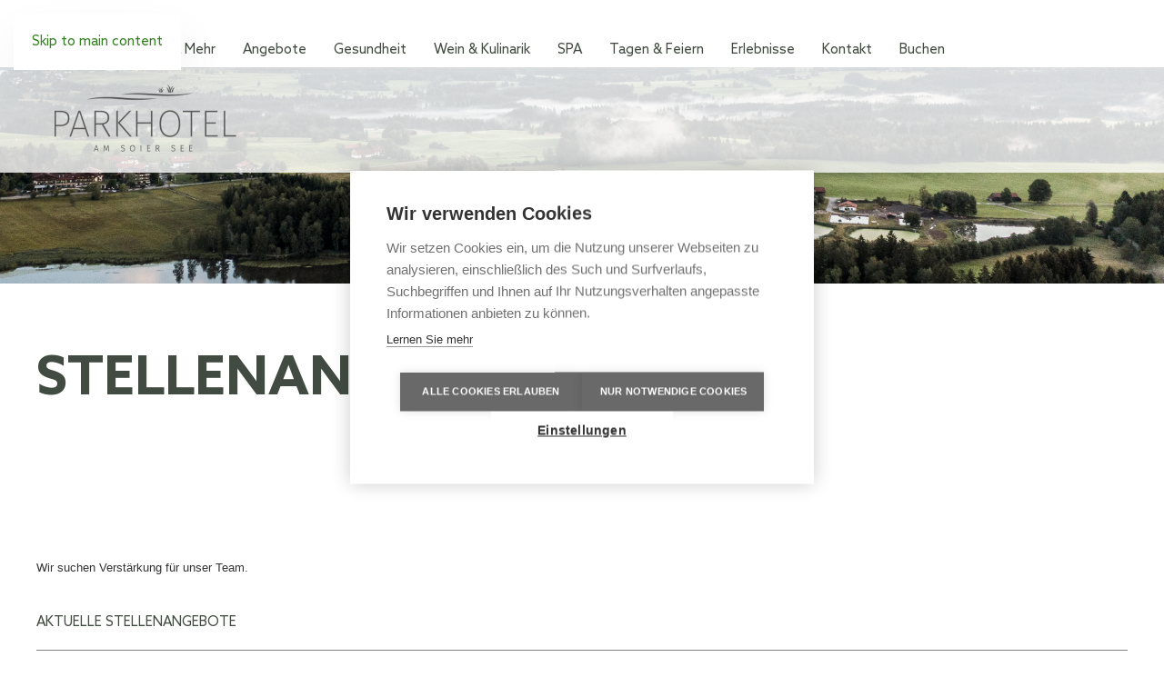

--- FILE ---
content_type: text/html; charset=utf-8
request_url: https://www.parkhotel-bayersoien.de/impressum?view=article&id=35&catid=2
body_size: 8107
content:
<!DOCTYPE html>
<html lang="de-de" dir="ltr">
    <head>
        <meta name="viewport" content="width=device-width, initial-scale=1">
        <link rel="icon" href="/images/favicon.png" sizes="any">
                <link rel="apple-touch-icon" href="/images/apple-touch-icon.png">
        <meta charset="utf-8">
	<meta name="author" content="Daniel Karl">
	<meta name="generator" content="Joomla! - Open Source Content Management">
	<title>Jobs &amp; Karriere</title>
	<link href="/favicon.ico" rel="icon" type="image/vnd.microsoft.icon">
<link href="/media/vendor/joomla-custom-elements/css/joomla-alert.min.css?0.4.1" rel="stylesheet">
	<link href="/media/system/css/joomla-fontawesome.min.css?4.5.33" rel="preload" as="style" onload="this.onload=null;this.rel='stylesheet'">
	<link href="/templates/yootheme_phass/css/theme.12.css?1765994682" rel="stylesheet">
	<link href="/templates/yootheme_phass/css/custom.css?4.5.33" rel="stylesheet">
	<link href="/plugins/system/djpopup/modules/builder/assets/css/djpopup.css?4.5.33" rel="stylesheet">
<script src="/media/vendor/jquery/js/jquery.min.js?3.7.1"></script>
	<script src="/media/legacy/js/jquery-noconflict.min.js?504da4"></script>
	<script type="application/json" class="joomla-script-options new">{"joomla.jtext":{"ERROR":"Fehler","MESSAGE":"Nachricht","NOTICE":"Hinweis","WARNING":"Warnung","JCLOSE":"Schließen","JOK":"OK","JOPEN":"Öffnen"},"system.paths":{"root":"","rootFull":"https:\/\/www.parkhotel-bayersoien.de\/","base":"","baseFull":"https:\/\/www.parkhotel-bayersoien.de\/"},"csrf.token":"88e03bc181a641f5fa85665f0dc766c3"}</script>
	<script src="/media/system/js/core.min.js?a3d8f8"></script>
	<script src="/media/vendor/webcomponentsjs/js/webcomponents-bundle.min.js?2.8.0" nomodule defer></script>
	<script src="/media/system/js/joomla-hidden-mail.min.js?80d9c7" type="module"></script>
	<script src="/media/system/js/messages.min.js?9a4811" type="module"></script>
	<script src="/templates/yootheme/vendor/assets/uikit/dist/js/uikit.min.js?4.5.33"></script>
	<script src="/templates/yootheme/vendor/assets/uikit/dist/js/uikit-icons-pinewood-lake.min.js?4.5.33"></script>
	<script src="/templates/yootheme/js/theme.js?4.5.33"></script>
	<script src="/plugins/system/djpopup/modules/builder/assets/js/djpopup.js?4.5.33"></script>
	<script type="application/ld+json">{"@context":"https://schema.org","@graph":[{"@type":"Organization","@id":"https://www.parkhotel-bayersoien.de/#/schema/Organization/base","name":"Parkhotel am Soier See","url":"https://www.parkhotel-bayersoien.de/"},{"@type":"WebSite","@id":"https://www.parkhotel-bayersoien.de/#/schema/WebSite/base","url":"https://www.parkhotel-bayersoien.de/","name":"Parkhotel am Soier See","publisher":{"@id":"https://www.parkhotel-bayersoien.de/#/schema/Organization/base"}},{"@type":"WebPage","@id":"https://www.parkhotel-bayersoien.de/#/schema/WebPage/base","url":"https://www.parkhotel-bayersoien.de/impressum?view=article&amp;id=35&amp;catid=2","name":"Jobs & Karriere","isPartOf":{"@id":"https://www.parkhotel-bayersoien.de/#/schema/WebSite/base"},"about":{"@id":"https://www.parkhotel-bayersoien.de/#/schema/Organization/base"},"inLanguage":"de-DE"},{"@type":"Article","@id":"https://www.parkhotel-bayersoien.de/#/schema/com_content/article/35","name":"Jobs & Karriere","headline":"Jobs & Karriere","inLanguage":"de-DE","isPartOf":{"@id":"https://www.parkhotel-bayersoien.de/#/schema/WebPage/base"}}]}</script>
	<script>window.yootheme ||= {}; var $theme = yootheme.theme = {"i18n":{"close":{"label":"Schlie\u00dfen"},"totop":{"label":"Zur\u00fcck nach oben"},"marker":{"label":"\u00d6ffnen"},"navbarToggleIcon":{"label":"Men\u00fc \u00f6ffnen"},"paginationPrevious":{"label":"Vorherige Seite"},"paginationNext":{"label":"N\u00e4chste Seite"},"searchIcon":{"toggle":"Suche \u00f6ffnen","submit":"Suche ausf\u00fchren"},"slider":{"next":"N\u00e4chste Folie","previous":"Vorherige Folie","slideX":"Folie %s","slideLabel":"%s von %s"},"slideshow":{"next":"N\u00e4chste Folie","previous":"Vorherige Folie","slideX":"Folie %s","slideLabel":"%s von %s"},"lightboxPanel":{"next":"N\u00e4chste Folie","previous":"Vorherige Folie","slideLabel":"%s von %s","close":"Schlie\u00dfen"}}};</script>
	<script>
    (function (i, s, o, g, r, a, m) {
        i['AdditiveTRObject'] = r;
        i[r] = i[r] || function () {
            (i[r].q = i[r].q || []).push(arguments)
        }, i[r].l = 1 * new Date();
        a = s.createElement(o),
            m = s.getElementsByTagName(o)[0];
        a.async = 1;
        a.src = g;
        m.parentNode.insertBefore(a, m)
    })(window, document, 'script', 'https://tr.additive-apps.cloud/main.js', 'ddtv');
    ddtv('init', '6095decf2', '.parkhotel-bayersoien.de', {version: '2.0'});
    ddtv('send', 'pageview');
</script>

<script src="https://kit.fontawesome.com/5d224eda87.js" crossorigin="anonymous"></script>

<script src="https://zimres.com/vendor/wire-elements/wire-extender.js" data-uri="https://zimres.com/"></script>

        <!-- Google Tag Manager -->
        <script>(function(w,d,s,l,i){w[l]=w[l]||[];w[l].push({'gtm.start':
                new Date().getTime(),event:'gtm.js'});var f=d.getElementsByTagName(s)[0],
                j=d.createElement(s),dl=l!='dataLayer'?'&l='+l:'';j.async=true;j.src=
                'https://www.googletagmanager.com/gtm.js?id='+i+dl;f.parentNode.insertBefore(j,f);
                })(window,document,'script','dataLayer','GTM-KKZ4V2L');
        </script>
        <!-- End Google Tag Manager -->
	<script src="https://cdn.cookiehub.eu/c2/fb452727.js"></script>
	<script type="text/javascript">
			document.addEventListener("DOMContentLoaded", function(event) {
			var cpm = {};
			window.cookiehub.load(cpm);
			});
	</script>
    </head>
    <body class="">
      <!-- Google Tag Manager (noscript) -->
      <noscript><iframe src="https://www.googletagmanager.com/ns.html?id=GTM-KKZ4V2L"
      height="0" width="0" style="display:none;visibility:hidden"></iframe></noscript>
      <!-- End Google Tag Manager (noscript) -->

        <div class="uk-hidden-visually uk-notification uk-notification-top-left uk-width-auto">
            <div class="uk-notification-message">
                <a href="#tm-main">Skip to main content</a>
            </div>
        </div>

        
        
        <div class="tm-page">

                        


<header class="tm-header-mobile uk-hidden@m">


        <div uk-sticky cls-active="uk-navbar-sticky" sel-target=".uk-navbar-container">
    
        <div class="uk-navbar-container">

            <div class="uk-container uk-container-expand">
                <nav class="uk-navbar" uk-navbar="{&quot;align&quot;:&quot;left&quot;,&quot;container&quot;:&quot;.tm-header-mobile &gt; [uk-sticky]&quot;,&quot;boundary&quot;:&quot;.tm-header-mobile .uk-navbar-container&quot;}">

                                        <div class="uk-navbar-left ">

                                                    <a href="https://www.parkhotel-bayersoien.de/" aria-label="Zurück zur Startseite" class="uk-logo uk-navbar-item">
    <picture>
<source type="image/webp" srcset="/templates/yootheme/cache/36/logo-parkhotel-am-soier-see-36756ee2.webp 161w, /templates/yootheme/cache/f7/logo-parkhotel-am-soier-see-f78aee8b.webp 322w" sizes="(min-width: 161px) 161px">
<img alt loading="eager" src="/templates/yootheme/cache/b6/logo-parkhotel-am-soier-see-b6636621.png" width="161" height="60">
</picture></a>
                        
                        
                        
                    </div>
                    
                    
                                        <div class="uk-navbar-right">

                                                    
                        
                                                    <a uk-toggle href="#tm-dialog-mobile" class="uk-navbar-toggle">

        
        <div uk-navbar-toggle-icon></div>

        
    </a>
                        
                    </div>
                    
                </nav>
            </div>

        </div>

        </div>
    



        <div id="tm-dialog-mobile" uk-offcanvas="container: true; overlay: true" mode="slide" flip>
        <div class="uk-offcanvas-bar uk-flex uk-flex-column">

                        <button class="uk-offcanvas-close uk-close-large" type="button" uk-close uk-toggle="cls: uk-close-large; mode: media; media: @s"></button>
            
                        <div class="uk-margin-auto-bottom">
                
<div class="uk-panel" id="module-menu-dialog-mobile">

    
    
<ul class="uk-nav uk-nav-default">
    
	<li class="item-101"><a href="/">Home</a></li>
	<li class="item-132 uk-parent"><a href="/hotel">Schlafen &amp; Mehr</a>
	<ul class="uk-nav-sub">

		<li class="item-142"><a href="/hotel/urlaub-mit-dem-hund">Urlaub mit Hund</a></li>
		<li class="item-279"><a href="https://parkhotel-bayersoien.panocloud.webcam/" target="_blank">Parkhotel Webcam</a></li></ul></li>
	<li class="item-133 uk-parent"><a href="/angebote">Angebote</a>
	<ul class="uk-nav-sub">

		<li class="item-200"><a href="https://parkhotel-bayersoien.de/?view=article&amp;id=40&amp;catid=2#!/">Gutscheine</a></li>
		<li class="item-202"><a href="/angebote/wellnessangebote">Wellnessangebote</a></li>
		<li class="item-203"><a href="/angebote/f-x-mayr-angebote">F.X. Mayr Angebote</a></li>
		<li class="item-204"><a href="/angebote/moor-angebote">Moor Angebote</a></li>
		<li class="item-205"><a href="/angebote/saison-angebote">Saison Angebote</a></li></ul></li>
	<li class="item-134 uk-parent"><a href="/gesundheit">Gesundheit</a>
	<ul class="uk-nav-sub">

		<li class="item-317 uk-parent"><a href="/gesundheit/signature-programs">Signature Programs</a>
		<ul>

			<li class="item-144"><a href="/gesundheit/signature-programs/fx-mayr-aktiv-kur">F.X.Mayr</a></li>
			<li class="item-145"><a href="/gesundheit/signature-programs/moorbaeder-und-kuren">Moorbäder</a></li>
			<li class="item-147"><a href="/gesundheit/signature-programs/praevention-rehabilitation">Prävention</a></li></ul></li>
		<li class="item-231"><a href="/gesundheit/longevity">Longevity</a></li>
		<li class="item-232 uk-parent"><a href="/gesundheit/rehabilitation">Rehabilitation</a>
		<ul>

			<li class="item-234"><a href="/gesundheit/rehabilitation/hinweise-zum-kurantrag">Hinweise zum Kurantrag</a></li></ul></li>
		<li class="item-221 uk-parent"><a href="/gesundheit/unsere-aerzte">Unsere Ärzte</a>
		<ul>

			<li class="item-218"><a href="/gesundheit/unsere-aerzte/osteopathie">Osteopathie</a></li></ul></li></ul></li>
	<li class="item-148 uk-parent"><a href="/restaurants">Wein &amp; Kulinarik</a>
	<ul class="uk-nav-sub">

		<li class="item-304"><a href="/restaurants">Restaurants</a></li>
		<li class="item-316"><a href="/restaurants/weine">Unsere Weine</a></li>
		<li class="item-305"><a href="/restaurants/sonntagsbrunch">Sonntagsbrunch</a></li></ul></li>
	<li class="item-151 uk-parent"><a href="/spa">SPA</a>
	<ul class="uk-nav-sub">

		<li class="item-152"><a href="/spa/wellness">Wellness</a></li>
		<li class="item-217"><a href="/spa/day-spa">DAY SPA</a></li>
		<li class="item-318"><a href="/spa/egoa-lifestyle-sauna">EGOA lifestyle Sauna</a></li></ul></li>
	<li class="item-156 uk-parent"><a href="/veranstaltungen">Tagen &amp; Feiern</a>
	<ul class="uk-nav-sub">

		<li class="item-157"><a href="/veranstaltungen/ihr-event">Ihr Event</a></li>
		<li class="item-280"><a href="/veranstaltungen/kulinarischer-genuss">Kulinarischer Genuss</a></li>
		<li class="item-281"><a href="/veranstaltungen/lounge">Lounge</a></li>
		<li class="item-158"><a href="/veranstaltungen/tagen-am-see">Tagen am See</a></li>
		<li class="item-160"><a href="/veranstaltungen/incentives">Incentives</a></li>
		<li class="item-282"><a href="/veranstaltungen/weihnachtsfeier">Weihnachtsfeier</a></li></ul></li>
	<li class="item-162"><a href="/erlebnisse">Erlebnisse</a></li>
	<li class="item-165"><a href="/kontakt">Kontakt</a></li>
	<li class="item-166"><a href="https://parkhotel-bayersoien-booking.zimres.com/booking?cd=137894&amp;id=XwsmFRfb&amp;occ[0][a]=2" target="_blank">Buchen</a></li></ul>

</div>

            </div>
            
            
        </div>
    </div>
    
    
    

</header>




<header class="tm-header uk-visible@m">



        <div uk-sticky media="@m" cls-active="uk-navbar-sticky" sel-target=".uk-navbar-container">
    
        <div class="uk-navbar-container">

            <div class="uk-container uk-container-expand">
                <nav class="uk-navbar" uk-navbar="{&quot;align&quot;:&quot;left&quot;,&quot;container&quot;:&quot;.tm-header &gt; [uk-sticky]&quot;,&quot;boundary&quot;:&quot;.tm-header .uk-navbar-container&quot;}">

                    
                    
                                        <div class="uk-navbar-right">

                                                    
<ul class="uk-navbar-nav">
    
	<li class="item-101"><a href="/">Home</a></li>
	<li class="item-132 uk-parent"><a href="/hotel">Schlafen &amp; Mehr</a>
	<div class="uk-drop uk-navbar-dropdown"><div><ul class="uk-nav uk-navbar-dropdown-nav">

		<li class="item-142"><a href="/hotel/urlaub-mit-dem-hund">Urlaub mit Hund</a></li>
		<li class="item-279"><a href="https://parkhotel-bayersoien.panocloud.webcam/" target="_blank">Parkhotel Webcam</a></li></ul></div></div></li>
	<li class="item-133 uk-parent"><a href="/angebote">Angebote</a>
	<div class="uk-drop uk-navbar-dropdown"><div><ul class="uk-nav uk-navbar-dropdown-nav">

		<li class="item-200"><a href="https://parkhotel-bayersoien.de/?view=article&amp;id=40&amp;catid=2#!/" uk-scroll>Gutscheine</a></li>
		<li class="item-202"><a href="/angebote/wellnessangebote">Wellnessangebote</a></li>
		<li class="item-203"><a href="/angebote/f-x-mayr-angebote">F.X. Mayr Angebote</a></li>
		<li class="item-204"><a href="/angebote/moor-angebote">Moor Angebote</a></li>
		<li class="item-205"><a href="/angebote/saison-angebote">Saison Angebote</a></li></ul></div></div></li>
	<li class="item-134 uk-parent"><a href="/gesundheit">Gesundheit</a>
	<div class="uk-drop uk-navbar-dropdown"><div><ul class="uk-nav uk-navbar-dropdown-nav">

		<li class="item-317 uk-parent"><a href="/gesundheit/signature-programs">Signature Programs</a>
		<ul class="uk-nav-sub">

			<li class="item-144"><a href="/gesundheit/signature-programs/fx-mayr-aktiv-kur">F.X.Mayr</a></li>
			<li class="item-145"><a href="/gesundheit/signature-programs/moorbaeder-und-kuren">Moorbäder</a></li>
			<li class="item-147"><a href="/gesundheit/signature-programs/praevention-rehabilitation">Prävention</a></li></ul></li>
		<li class="item-231"><a href="/gesundheit/longevity">Longevity</a></li>
		<li class="item-232 uk-parent"><a href="/gesundheit/rehabilitation">Rehabilitation</a>
		<ul class="uk-nav-sub">

			<li class="item-234"><a href="/gesundheit/rehabilitation/hinweise-zum-kurantrag">Hinweise zum Kurantrag</a></li></ul></li>
		<li class="item-221 uk-parent"><a href="/gesundheit/unsere-aerzte">Unsere Ärzte</a>
		<ul class="uk-nav-sub">

			<li class="item-218"><a href="/gesundheit/unsere-aerzte/osteopathie">Osteopathie</a></li></ul></li></ul></div></div></li>
	<li class="item-148 uk-parent"><a href="/restaurants">Wein &amp; Kulinarik</a>
	<div class="uk-drop uk-navbar-dropdown"><div><ul class="uk-nav uk-navbar-dropdown-nav">

		<li class="item-304"><a href="/restaurants">Restaurants</a></li>
		<li class="item-316"><a href="/restaurants/weine">Unsere Weine</a></li>
		<li class="item-305"><a href="/restaurants/sonntagsbrunch">Sonntagsbrunch</a></li></ul></div></div></li>
	<li class="item-151 uk-parent"><a href="/spa">SPA</a>
	<div class="uk-drop uk-navbar-dropdown"><div><ul class="uk-nav uk-navbar-dropdown-nav">

		<li class="item-152"><a href="/spa/wellness">Wellness</a></li>
		<li class="item-217"><a href="/spa/day-spa">DAY SPA</a></li>
		<li class="item-318"><a href="/spa/egoa-lifestyle-sauna">EGOA lifestyle Sauna</a></li></ul></div></div></li>
	<li class="item-156 uk-parent"><a href="/veranstaltungen">Tagen &amp; Feiern</a>
	<div class="uk-drop uk-navbar-dropdown"><div><ul class="uk-nav uk-navbar-dropdown-nav">

		<li class="item-157"><a href="/veranstaltungen/ihr-event">Ihr Event</a></li>
		<li class="item-280"><a href="/veranstaltungen/kulinarischer-genuss">Kulinarischer Genuss</a></li>
		<li class="item-281"><a href="/veranstaltungen/lounge">Lounge</a></li>
		<li class="item-158"><a href="/veranstaltungen/tagen-am-see">Tagen am See</a></li>
		<li class="item-160"><a href="/veranstaltungen/incentives">Incentives</a></li>
		<li class="item-282"><a href="/veranstaltungen/weihnachtsfeier">Weihnachtsfeier</a></li></ul></div></div></li>
	<li class="item-162"><a href="/erlebnisse">Erlebnisse</a></li>
	<li class="item-165"><a href="/kontakt">Kontakt</a></li>
	<li class="item-166"><a href="https://parkhotel-bayersoien-booking.zimres.com/booking?cd=137894&amp;id=XwsmFRfb&amp;occ[0][a]=2" target="_blank">Buchen</a></li></ul>

<div class="uk-navbar-item" id="module-110">

    
    <style class="uk-margin-remove-adjacent">#module-110\#0{margin:-10px 0 0 20px;}</style><div class="uk-grid tm-grid-expand uk-child-width-1-1 uk-grid-margin">
<div class="uk-width-1-1">
    
        
            
            
            
                
                    
<div class="uk-margin uk-text-right" id="module-110#0">
        <picture>
<source type="image/webp" srcset="/templates/yootheme/cache/a3/logo-parkhotel-am-soier-see-a32e0d1e.webp 200w, /templates/yootheme/cache/bd/logo-parkhotel-am-soier-see-bd0d1853.webp 400w" sizes="(min-width: 200px) 200px">
<img src="/templates/yootheme/cache/4d/logo-parkhotel-am-soier-see-4d2281b7.png" width="200" height="74" class="el-image" alt="Logo Parkhotel" loading="lazy">
</picture>    
    
</div>
                
            
        
    
</div></div>
</div>

                        
                                                    
                        
                    </div>
                    
                </nav>
            </div>

        </div>

        </div>
    







</header>

            
            

            <main id="tm-main" >

                
                <div id="system-message-container" aria-live="polite"></div>

                <!-- Builder #page -->
<div class="uk-section-default uk-section-overlap" data-style="default">
    <div data-src="/images/hero-schmal/hero-schmal-003.jpg" data-sources="[{&quot;type&quot;:&quot;image\/webp&quot;,&quot;srcset&quot;:&quot;\/templates\/yootheme\/cache\/2d\/hero-schmal-003-2d5a2451.webp 3840w&quot;,&quot;sizes&quot;:&quot;(max-aspect-ratio: 3840\/1017) 378vh&quot;}]" uk-img class="uk-background-norepeat uk-background-cover uk-background-center-center uk-section uk-flex uk-flex-middle fs-section" style="min-height: 33vh">



    <div class="uk-width-1-1">


<div class="uk-grid tm-grid-expand uk-child-width-1-1 uk-grid-margin">
<div class="uk-width-1-1">
    
        
            
            
            
                
                    
                
            
        
    
</div></div>

    </div>


    </div>



</div>
<div class="uk-section-default uk-section fs-section" data-style="default">





    <div class="uk-container fs-section-content">
<div class="uk-grid tm-grid-expand uk-child-width-1-1 uk-grid-margin">
<div class="uk-width-1-1">
    
        
            
            
            
                
                    
<h1>        Stellenangebote    </h1>
                
            
        
    
</div></div>
    </div>





</div>
<div class="uk-section-default uk-section fs-section" data-style="default">





    <div class="uk-container fs-section-content">
<div class="uk-grid tm-grid-expand uk-child-width-1-1 uk-grid-margin">
<div class="uk-width-1-1">
    
        
            
            
            
                
                    <div><div id="hc-joblisten" style="overflow: hidden;">
<style>div#hc-joblisten {
font-size: 13px;
  font-family: Arial;
}

div#hc-jobliste-display {
font-size: 13px;
  font-family: Arial;
}
span.hc-joblist-offer-date {
float: right;
display: block;
}

ul.hc-joblist-offer-list {
list-style-type: none;
padding:0px;
margin: 0px;
border-top: 1px solid grey;
}

li.hc-joblist-listitem {
border-bottom: 1px dotted grey;
padding-bottom: 5px;
padding-top: 5px;
}

a.hc-joblist-offer-link {
color: grey;
}

span.hc-joblist-offer-date {
}

h2.hc-joblist-headline {
  font-size:15px;
}
.hc-joblist-next-page {
  background: url(https://www.hotelcareer.de/images/1/arr_right2.png) no-repeat scroll center center transparent;
  height: 12px;
  width: 12px;
  display: inline-block;
}
.hc-joblist-prev-page {
  background: url(https://www.hotelcareer.de/images/1/arr_left2.png) no-repeat scroll center center transparent;
  height: 12px;
  width: 12px;
  display: inline-block;
}</style><p class="hc-joblisten-intro">Wir suchen Verstärkung für unser Team.</p><h2 class="hc-joblist-headline">Aktuelle Stellenangebote</h2>
<div class="hc-joblist">
<script type="text/javascript" src="https://ajax.googleapis.com/ajax/libs/jquery/1.7.0/jquery.min.js"></script>
<script type="text/javascript" src="https://www.hotelcareer.de/js/ajaxjobliste.js"></script>
<input class="jl-hotid" type="hidden" value="42270"/><input class="jl-sprid" type="hidden" value="1"/></div>
    <p class="hc-joblisten-outro">Wir freuen uns auf Ihre Bewerbung!
<br></br>
Unsere <a href="https://www.hotelcareer.de/jobs/parkhotel-am-soier-see-2776"  target="_blank" title="HOTELCAREER Parkhotel am Soier See">Jobs im Parkhotel am Soier See</a> finden Sie auch auf der Online Jobbörse HOTELCAREER.

</p>

<p style="display:block; float: right; border: none;"><img alt="Jobs Hotel" title="Jobs Hotel" src="https://www.hotelcareer.de/images/1/hc_powered_farbig_transp.png"/></p></div>
                
            
        
    
</div></div>
    </div>





</div>

                
            </main>

            

                        <footer>
                <!-- Builder #footer -->
<div class="uk-section-overlap-flip uk-section-default uk-section-overlap uk-section fs-section" data-style="default">





    <div class="uk-container fs-section-content uk-container-large">
<div class="uk-grid tm-grid-expand uk-grid-row-large uk-grid-margin-large" uk-grid>
<div class="uk-width-auto uk-width-1-4@m">
    
        
            
            
            
                
                    
<div class="uk-margin" uk-scrollspy="target: [uk-scrollspy-class];">
        <img src="/images/yootheme/logo-parkhotel-am-soier-see.svg" class="el-image uk-text-emphasis" alt loading="lazy" uk-svg>    
    
</div>
                
            
        
    
</div>
<div class="uk-width-auto uk-width-expand@s uk-width-1-4@m">
    
        
            
            
            
                
                    
<div class="uk-panel uk-margin-remove-first-child uk-margin uk-text-left">
    
        
            
                                                
            
            
                
                
                    

        
                <h3 class="el-title uk-h6 uk-text-muted uk-margin-top uk-margin-remove-bottom">                        Kontakt                    </h3>        
        
    
        
        
                <div class="el-content uk-panel uk-margin-top"><p><strong>Parkhotel am Soier See</strong><br />
Am Kurpark 1<br />
82435 Bad Bayersoien</p>
<p><a class="uk-link-text" href="tel:+498845120">+49 8845 120</a><br />
<joomla-hidden-mail  is-link="1" is-email="1" first="aW5mbw==" last="cGFya2hvdGVsLWJheWVyc29pZW4uZGU=" text="aW5mb0BwYXJraG90ZWwtYmF5ZXJzb2llbi5kZQ==" base="" >Diese E-Mail-Adresse ist vor Spambots geschützt! Zur Anzeige muss JavaScript eingeschaltet sein.</joomla-hidden-mail></p></div>        
        
        

                
                
            
        
    
</div>
                
            
        
    
</div>
<div class="uk-width-1-2@m">
    
        
            
            
            
                
                    
<div class="uk-margin uk-text-center">
    
        <div class="uk-grid uk-child-width-1-3 uk-child-width-1-5@m uk-grid-match" uk-grid>                <div>
<div class="el-item uk-panel uk-margin-remove-first-child">
    
        
            
                
            
            
                                <a href="https://www.ammergauer-alpen.de/" target="_blank">

    
                <img src="/images/yootheme/logo-ammergauer-alpen.svg" alt loading="lazy" class="el-image">        
        
    
</a>                
                
                    

        
        
        
    
        
        
        
        
        

                
                
            
        
    
</div></div>
                <div>
<div class="el-item uk-panel uk-margin-remove-first-child">
    
        
            
                
            
            
                                <a href="https://www.wellnesshotels-resorts.de/de/wellnesshotel/parkhotel-soier-see-bad-bayersoien" target="_blank">

    
                <img src="/images/yootheme/wellness-hotel-resorts.svg" width="509" height="207" alt loading="lazy" class="el-image">        
        
    
</a>                
                
                    

        
        
        
    
        
        
        
        
        

                
                
            
        
    
</div></div>
                <div>
<div class="el-item uk-panel uk-margin-remove-first-child">
    
        
            
                
            
            
                                <a href="https://ccircle.cc/rating/die-besten-hotels-deutschland/hotels-am-wasser/rating/parkhotel-am-soier-see" target="_blank">

    
                <picture>
<source type="image/webp" srcset="/templates/yootheme/cache/06/DIE_BESTEN_Wasser_DT_2025_ausgezichnet-0600f3a9.webp 768w, /templates/yootheme/cache/ec/DIE_BESTEN_Wasser_DT_2025_ausgezichnet-ec2eb547.webp 1024w, /templates/yootheme/cache/ef/DIE_BESTEN_Wasser_DT_2025_ausgezichnet-efb3cf30.webp 1366w, /templates/yootheme/cache/ca/DIE_BESTEN_Wasser_DT_2025_ausgezichnet-ca9e8549.webp 1535w" sizes="(min-width: 1535px) 1535px">
<img src="/templates/yootheme/cache/b8/DIE_BESTEN_Wasser_DT_2025_ausgezichnet-b879f02c.png" width="1535" height="1535" alt loading="lazy" class="el-image">
</picture>        
        
    
</a>                
                
                    

        
        
        
    
        
        
        
        
        

                
                
            
        
    
</div></div>
                <div>
<div class="el-item uk-panel uk-margin-remove-first-child">
    
        
            
                
            
            
                                

    
                <picture>
<source type="image/webp" srcset="/templates/yootheme/cache/93/Connoisseur20-930c8a71.webp 455w" sizes="(min-width: 455px) 455px">
<img src="/templates/yootheme/cache/5b/Connoisseur20-5b60def0.jpeg" width="455" height="653" alt loading="lazy" class="el-image">
</picture>        
        
    
                
                
                    

        
        
        
    
        
        
        
        
        

                
                
            
        
    
</div></div>
                <div>
<div class="el-item uk-panel uk-margin-remove-first-child">
    
        
            
                
            
            
                                

    
                <picture>
<source type="image/webp" srcset="/templates/yootheme/cache/8e/partner-passions-spiele-8e33726a.webp 595w" sizes="(min-width: 595px) 595px">
<img src="/templates/yootheme/cache/47/partner-passions-spiele-47f5d59e.jpeg" width="595" height="841" alt loading="lazy" class="el-image">
</picture>        
        
    
                
                
                    

        
        
        
    
        
        
        
        
        

                
                
            
        
    
</div></div>
                </div>
    
</div>
                
            
        
    
</div></div><div class="uk-grid tm-grid-expand uk-margin-large" uk-grid>
<div class="uk-width-1-2@s uk-width-1-4@m">
    
        
            
            
            
                
                    
<ul class="uk-list uk-text-left">
    
    
                <li class="el-item">            <div class="el-content uk-panel uk-h6"><a href="/impressum?view=article&amp;id=42:anreise&amp;catid=2" class="el-link uk-link-reset uk-margin-remove-last-child">Anreise</a></div>        </li>                <li class="el-item">            <div class="el-content uk-panel uk-h6"><a href="/impressum?view=article&amp;id=35:jobs-karriere&amp;catid=2" class="el-link uk-link-reset uk-margin-remove-last-child">Jobs & Karriere</a></div>        </li>                <li class="el-item">            <div class="el-content uk-panel uk-h6"><a href="/impressum?view=article&amp;id=36:fotogalerie&amp;catid=2" class="el-link uk-link-reset uk-margin-remove-last-child">Fotogallerie</a></div>        </li>        
    
    
</ul>
                
            
        
    
</div>
<div class="uk-width-1-2@s uk-width-1-4@m">
    
        
            
            
            
                
                    
<ul class="uk-list uk-text-left">
    
    
                <li class="el-item">            <div class="el-content uk-panel uk-h6"><a href="/anfrage" class="el-link uk-link-reset uk-margin-remove-last-child">Anfrage</a></div>        </li>                <li class="el-item">            <div class="el-content uk-panel uk-h6"><a href="/impressum" class="el-link uk-link-reset uk-margin-remove-last-child">Impressum</a></div>        </li>                <li class="el-item">            <div class="el-content uk-panel uk-h6"><a href="/datenschutz" class="el-link uk-link-reset uk-margin-remove-last-child">Datenschutz</a></div>        </li>        
    
    
</ul>
                
            
        
    
</div>
<div class="uk-width-1-2@s uk-width-1-4@m">
    
        
            
            
            
                
                    
<ul class="uk-list uk-text-left">
    
    
                <li class="el-item">            <div class="el-content uk-panel uk-h6"><a href="/impressum?view=article&amp;id=39:partner&amp;catid=2" class="el-link uk-link-reset uk-margin-remove-last-child">Partner</a></div>        </li>                <li class="el-item">            <div class="el-content uk-panel uk-h6"><a href="/impressum?view=article&amp;id=40:gutscheine&amp;catid=2" class="el-link uk-link-reset uk-margin-remove-last-child">Gutscheine</a></div>        </li>                <li class="el-item">            <div class="el-content uk-panel uk-h6"><a href="/impressum?view=article&amp;id=41:parkhotel-club&amp;catid=2" class="el-link uk-link-reset uk-margin-remove-last-child">Parkhotel Club</a></div>        </li>        
    
    
</ul>
                
            
        
    
</div>
<div class="uk-width-1-2@s uk-width-1-4@m">
    
        
            
            
            
                
                    
<ul class="uk-list uk-text-left">
    
    
                <li class="el-item">            <div class="el-content uk-panel uk-h6"><a href="/besucherkontakt" class="el-link uk-link-reset uk-margin-remove-last-child">Newsletter</a></div>        </li>        
    
    
</ul>
<h3 class="uk-h6 uk-text-muted uk-width-medium@m uk-margin-auto-left uk-text-left">        Social    </h3>
<div class="uk-margin uk-width-medium@m uk-margin-auto-left uk-text-left" uk-scrollspy="target: [uk-scrollspy-class];">    <ul class="uk-child-width-auto uk-grid-medium uk-flex-inline uk-flex-middle" uk-grid>
            <li class="el-item">
<a class="el-link uk-icon-link" href="https://www.facebook.com/ParkhotelBayersoien/" target="_blank" rel="noreferrer"><span uk-icon="icon: facebook;"></span></a></li>
            <li class="el-item">
<a class="el-link uk-icon-link" href="https://www.instagram.com/parkhotel_bayersoien/" target="_blank" rel="noreferrer"><span uk-icon="icon: instagram;"></span></a></li>
            <li class="el-item">
<a class="el-link uk-icon-link" href="https://twitter.com/Parkhotel_BB" target="_blank" rel="noreferrer"><span uk-icon="icon: twitter;"></span></a></li>
            <li class="el-item">
<a class="el-link uk-icon-link" href="https://www.pinterest.de/parkhotelbb/" target="_blank" rel="noreferrer"><span uk-icon="icon: pinterest;"></span></a></li>
    
    </ul></div>
                
            
        
    
</div></div>
    </div>





</div>
<div class="uk-section-default uk-preserve-color uk-light" data-style="default" data-padding="xlarge">
    <div style="background-size: 2560px 800px;" data-src="/templates/yootheme/cache/e8/footer-phass-2-e81aa8fe.jpeg" data-sources="[{&quot;type&quot;:&quot;image\/webp&quot;,&quot;srcset&quot;:&quot;\/templates\/yootheme\/cache\/42\/footer-phass-2-42d15ba2.webp 2560w&quot;,&quot;sizes&quot;:&quot;(min-width: 2560px) 2560px&quot;}]" uk-img class="uk-background-norepeat uk-background-bottom-center uk-background-fixed uk-section uk-section-xlarge uk-flex uk-flex-middle fs-section" uk-height-viewport="offset-top: true; offset-bottom: 60;">



    <div class="uk-width-1-1">

    <div class="uk-container fs-section-content uk-container-expand">
<div class="uk-grid-margin uk-container uk-container-large"><div class="uk-grid tm-grid-expand uk-child-width-1-1">
<div class="uk-width-1-1@m">
    
        
            
            
            
                
                    
<div class="uk-margin uk-text-center"><a href="#" uk-totop uk-scroll></a></div>
                
            
        
    
</div></div></div>
    </div>
    </div>


    </div>



</div>            </footer>
            
        </div>

        
        

    </body>
</html>


--- FILE ---
content_type: text/css
request_url: https://www.parkhotel-bayersoien.de/templates/yootheme_phass/css/theme.12.css?1765994682
body_size: 724943
content:
/* YOOtheme Pro v4.5.33 compiled on 2025-12-17T19:04:42+01:00 */
@font-face {font-family: 'Cabin Sketch'; font-style: normal; font-weight: 700; unicode-range: U+0000-00FF, U+0131, U+0152-0153, U+02BB-02BC, U+02C6, U+02DA, U+02DC, U+0304, U+0308, U+0329, U+2000-206F, U+20AC, U+2122, U+2191, U+2193, U+2212, U+2215, U+FEFF, U+FFFD; src: url(../fonts/cabinsketch-1eec2cb7.woff2) format('woff2'); }
:root{--bs-blue:#348221;--bs-indigo:#6610f2;--bs-purple:#6f42c1;--bs-pink:#d63384;--bs-red:#E95858;--bs-orange:#fd7e14;--bs-yellow:#504334;--bs-green:#EBA43B;--bs-teal:#20c997;--bs-cyan:#348221;--bs-white:#fff;--bs-gray:#a3a8a3;--bs-gray-dark:#343a40;--bs-gray-100:#f8f9fa;--bs-gray-200:#e9ecef;--bs-gray-300:#dee2e6;--bs-gray-400:#ced4da;--bs-gray-500:#adb5bd;--bs-gray-600:#a3a8a3;--bs-gray-700:#333333;--bs-gray-800:#343a40;--bs-gray-900:#424b42;--bs-primary:#348221;--bs-secondary:#a3a8a3;--bs-success:#EBA43B;--bs-info:#348221;--bs-warning:#504334;--bs-danger:#E95858;--bs-light:#f8f9fa;--bs-dark:#212529;--bs-primary-rgb:13,110,253;--bs-secondary-rgb:108,117,125;--bs-success-rgb:25,135,84;--bs-info-rgb:13,202,240;--bs-warning-rgb:255,193,7;--bs-danger-rgb:220,53,69;--bs-light-rgb:248,249,250;--bs-dark-rgb:33,37,41;--bs-white-rgb:255,255,255;--bs-black-rgb:0,0,0;--bs-body-rgb:33,37,41;--bs-body-bg-rgb:255,255,255;--bs-font-sans-serif:Azo Sans;--bs-gradient:linear-gradient(180deg, rgba(255, 255, 255, 0.15), rgba(255, 255, 255, 0));--bs-body-font-family:var(--bs-font-sans-serif);--bs-body-font-size:1rem;--bs-body-font-weight:400;--bs-body-line-height:1.5;--bs-body-color:#212529;--bs-body-bg:#fff}:where(:not([class*=uk-],[class*=tm-])),:where(:not([class*=uk-],[class*=tm-]))::after,:where(:not([class*=uk-],[class*=tm-]))::before{box-sizing:border-box}.list-unstyled{padding-left:0;list-style:none}.list-inline{padding-left:0;list-style:none}.list-inline-item{display:inline-block}.list-inline-item:not(:last-child){margin-right:.5rem}.initialism{font-size:.875em;text-transform:uppercase}.blockquote{margin-bottom:1rem;font-size:1.25rem}.blockquote>:last-child{margin-bottom:0}.blockquote-footer{margin-top:-1rem;margin-bottom:1rem;font-size:15px;line-height:1.5;color:#333}.blockquote-footer::before{content:"— "}.blockquote-footer::before{content:"— "}.img-thumbnail{padding:.25rem;background-color:#fff;border:1px solid rgba(164,172,163,.3);border-radius:.25rem;max-width:100%;height:auto}.figure{display:inline-block}.figure-img{margin-bottom:.5rem;line-height:1}.figure-caption{font-size:.875em;color:#a3a8a3}.container,.container-fluid,.container-lg,.container-md,.container-sm,.container-xl,.container-xxl{width:100%;padding-right:var(--bs-gutter-x,.75rem);padding-left:var(--bs-gutter-x,.75rem);margin-right:auto;margin-left:auto}@media (min-width:576px){.container,.container-sm{max-width:540px}}@media (min-width:768px){.container,.container-md,.container-sm{max-width:720px}}@media (min-width:992px){.container,.container-lg,.container-md,.container-sm{max-width:960px}}@media (min-width:1200px){.container,.container-lg,.container-md,.container-sm,.container-xl{max-width:1140px}}@media (min-width:1400px){.container,.container-lg,.container-md,.container-sm,.container-xl,.container-xxl{max-width:1320px}}.row{--bs-gutter-x:1.5rem;--bs-gutter-y:0;display:flex;flex-wrap:wrap;margin-top:calc(var(--bs-gutter-y) * -1);margin-right:calc(var(--bs-gutter-x) * -.5);margin-left:calc(var(--bs-gutter-x) * -.5)}.row>*{flex-shrink:0;width:100%;max-width:100%;padding-right:calc(var(--bs-gutter-x) * .5);padding-left:calc(var(--bs-gutter-x) * .5);margin-top:var(--bs-gutter-y)}.col{flex:1 0 0%}.row-cols-auto>*{flex:0 0 auto;width:auto}.row-cols-1>*{flex:0 0 auto;width:100%}.row-cols-2>*{flex:0 0 auto;width:50%}.row-cols-3>*{flex:0 0 auto;width:33.33333333%}.row-cols-4>*{flex:0 0 auto;width:25%}.row-cols-5>*{flex:0 0 auto;width:20%}.row-cols-6>*{flex:0 0 auto;width:16.66666667%}.col-auto{flex:0 0 auto;width:auto}.col-1{flex:0 0 auto;width:8.33333333%}.col-2{flex:0 0 auto;width:16.66666667%}.col-3{flex:0 0 auto;width:25%}.col-4{flex:0 0 auto;width:33.33333333%}.col-5{flex:0 0 auto;width:41.66666667%}.col-6{flex:0 0 auto;width:50%}.col-7{flex:0 0 auto;width:58.33333333%}.col-8{flex:0 0 auto;width:66.66666667%}.col-9{flex:0 0 auto;width:75%}.col-10{flex:0 0 auto;width:83.33333333%}.col-11{flex:0 0 auto;width:91.66666667%}.col-12{flex:0 0 auto;width:100%}.offset-1{margin-left:8.33333333%}.offset-2{margin-left:16.66666667%}.offset-3{margin-left:25%}.offset-4{margin-left:33.33333333%}.offset-5{margin-left:41.66666667%}.offset-6{margin-left:50%}.offset-7{margin-left:58.33333333%}.offset-8{margin-left:66.66666667%}.offset-9{margin-left:75%}.offset-10{margin-left:83.33333333%}.offset-11{margin-left:91.66666667%}.g-0,.gx-0{--bs-gutter-x:0}.g-0,.gy-0{--bs-gutter-y:0}.g-1,.gx-1{--bs-gutter-x:0.25rem}.g-1,.gy-1{--bs-gutter-y:0.25rem}.g-2,.gx-2{--bs-gutter-x:0.5rem}.g-2,.gy-2{--bs-gutter-y:0.5rem}.g-3,.gx-3{--bs-gutter-x:1rem}.g-3,.gy-3{--bs-gutter-y:1rem}.g-4,.gx-4{--bs-gutter-x:1.5rem}.g-4,.gy-4{--bs-gutter-y:1.5rem}.g-5,.gx-5{--bs-gutter-x:3rem}.g-5,.gy-5{--bs-gutter-y:3rem}@media (min-width:576px){.col-sm{flex:1 0 0%}.row-cols-sm-auto>*{flex:0 0 auto;width:auto}.row-cols-sm-1>*{flex:0 0 auto;width:100%}.row-cols-sm-2>*{flex:0 0 auto;width:50%}.row-cols-sm-3>*{flex:0 0 auto;width:33.33333333%}.row-cols-sm-4>*{flex:0 0 auto;width:25%}.row-cols-sm-5>*{flex:0 0 auto;width:20%}.row-cols-sm-6>*{flex:0 0 auto;width:16.66666667%}.col-sm-auto{flex:0 0 auto;width:auto}.col-sm-1{flex:0 0 auto;width:8.33333333%}.col-sm-2{flex:0 0 auto;width:16.66666667%}.col-sm-3{flex:0 0 auto;width:25%}.col-sm-4{flex:0 0 auto;width:33.33333333%}.col-sm-5{flex:0 0 auto;width:41.66666667%}.col-sm-6{flex:0 0 auto;width:50%}.col-sm-7{flex:0 0 auto;width:58.33333333%}.col-sm-8{flex:0 0 auto;width:66.66666667%}.col-sm-9{flex:0 0 auto;width:75%}.col-sm-10{flex:0 0 auto;width:83.33333333%}.col-sm-11{flex:0 0 auto;width:91.66666667%}.col-sm-12{flex:0 0 auto;width:100%}.offset-sm-0{margin-left:0}.offset-sm-1{margin-left:8.33333333%}.offset-sm-2{margin-left:16.66666667%}.offset-sm-3{margin-left:25%}.offset-sm-4{margin-left:33.33333333%}.offset-sm-5{margin-left:41.66666667%}.offset-sm-6{margin-left:50%}.offset-sm-7{margin-left:58.33333333%}.offset-sm-8{margin-left:66.66666667%}.offset-sm-9{margin-left:75%}.offset-sm-10{margin-left:83.33333333%}.offset-sm-11{margin-left:91.66666667%}.g-sm-0,.gx-sm-0{--bs-gutter-x:0}.g-sm-0,.gy-sm-0{--bs-gutter-y:0}.g-sm-1,.gx-sm-1{--bs-gutter-x:0.25rem}.g-sm-1,.gy-sm-1{--bs-gutter-y:0.25rem}.g-sm-2,.gx-sm-2{--bs-gutter-x:0.5rem}.g-sm-2,.gy-sm-2{--bs-gutter-y:0.5rem}.g-sm-3,.gx-sm-3{--bs-gutter-x:1rem}.g-sm-3,.gy-sm-3{--bs-gutter-y:1rem}.g-sm-4,.gx-sm-4{--bs-gutter-x:1.5rem}.g-sm-4,.gy-sm-4{--bs-gutter-y:1.5rem}.g-sm-5,.gx-sm-5{--bs-gutter-x:3rem}.g-sm-5,.gy-sm-5{--bs-gutter-y:3rem}}@media (min-width:768px){.col-md{flex:1 0 0%}.row-cols-md-auto>*{flex:0 0 auto;width:auto}.row-cols-md-1>*{flex:0 0 auto;width:100%}.row-cols-md-2>*{flex:0 0 auto;width:50%}.row-cols-md-3>*{flex:0 0 auto;width:33.33333333%}.row-cols-md-4>*{flex:0 0 auto;width:25%}.row-cols-md-5>*{flex:0 0 auto;width:20%}.row-cols-md-6>*{flex:0 0 auto;width:16.66666667%}.col-md-auto{flex:0 0 auto;width:auto}.col-md-1{flex:0 0 auto;width:8.33333333%}.col-md-2{flex:0 0 auto;width:16.66666667%}.col-md-3{flex:0 0 auto;width:25%}.col-md-4{flex:0 0 auto;width:33.33333333%}.col-md-5{flex:0 0 auto;width:41.66666667%}.col-md-6{flex:0 0 auto;width:50%}.col-md-7{flex:0 0 auto;width:58.33333333%}.col-md-8{flex:0 0 auto;width:66.66666667%}.col-md-9{flex:0 0 auto;width:75%}.col-md-10{flex:0 0 auto;width:83.33333333%}.col-md-11{flex:0 0 auto;width:91.66666667%}.col-md-12{flex:0 0 auto;width:100%}.offset-md-0{margin-left:0}.offset-md-1{margin-left:8.33333333%}.offset-md-2{margin-left:16.66666667%}.offset-md-3{margin-left:25%}.offset-md-4{margin-left:33.33333333%}.offset-md-5{margin-left:41.66666667%}.offset-md-6{margin-left:50%}.offset-md-7{margin-left:58.33333333%}.offset-md-8{margin-left:66.66666667%}.offset-md-9{margin-left:75%}.offset-md-10{margin-left:83.33333333%}.offset-md-11{margin-left:91.66666667%}.g-md-0,.gx-md-0{--bs-gutter-x:0}.g-md-0,.gy-md-0{--bs-gutter-y:0}.g-md-1,.gx-md-1{--bs-gutter-x:0.25rem}.g-md-1,.gy-md-1{--bs-gutter-y:0.25rem}.g-md-2,.gx-md-2{--bs-gutter-x:0.5rem}.g-md-2,.gy-md-2{--bs-gutter-y:0.5rem}.g-md-3,.gx-md-3{--bs-gutter-x:1rem}.g-md-3,.gy-md-3{--bs-gutter-y:1rem}.g-md-4,.gx-md-4{--bs-gutter-x:1.5rem}.g-md-4,.gy-md-4{--bs-gutter-y:1.5rem}.g-md-5,.gx-md-5{--bs-gutter-x:3rem}.g-md-5,.gy-md-5{--bs-gutter-y:3rem}}@media (min-width:992px){.col-lg{flex:1 0 0%}.row-cols-lg-auto>*{flex:0 0 auto;width:auto}.row-cols-lg-1>*{flex:0 0 auto;width:100%}.row-cols-lg-2>*{flex:0 0 auto;width:50%}.row-cols-lg-3>*{flex:0 0 auto;width:33.33333333%}.row-cols-lg-4>*{flex:0 0 auto;width:25%}.row-cols-lg-5>*{flex:0 0 auto;width:20%}.row-cols-lg-6>*{flex:0 0 auto;width:16.66666667%}.col-lg-auto{flex:0 0 auto;width:auto}.col-lg-1{flex:0 0 auto;width:8.33333333%}.col-lg-2{flex:0 0 auto;width:16.66666667%}.col-lg-3{flex:0 0 auto;width:25%}.col-lg-4{flex:0 0 auto;width:33.33333333%}.col-lg-5{flex:0 0 auto;width:41.66666667%}.col-lg-6{flex:0 0 auto;width:50%}.col-lg-7{flex:0 0 auto;width:58.33333333%}.col-lg-8{flex:0 0 auto;width:66.66666667%}.col-lg-9{flex:0 0 auto;width:75%}.col-lg-10{flex:0 0 auto;width:83.33333333%}.col-lg-11{flex:0 0 auto;width:91.66666667%}.col-lg-12{flex:0 0 auto;width:100%}.offset-lg-0{margin-left:0}.offset-lg-1{margin-left:8.33333333%}.offset-lg-2{margin-left:16.66666667%}.offset-lg-3{margin-left:25%}.offset-lg-4{margin-left:33.33333333%}.offset-lg-5{margin-left:41.66666667%}.offset-lg-6{margin-left:50%}.offset-lg-7{margin-left:58.33333333%}.offset-lg-8{margin-left:66.66666667%}.offset-lg-9{margin-left:75%}.offset-lg-10{margin-left:83.33333333%}.offset-lg-11{margin-left:91.66666667%}.g-lg-0,.gx-lg-0{--bs-gutter-x:0}.g-lg-0,.gy-lg-0{--bs-gutter-y:0}.g-lg-1,.gx-lg-1{--bs-gutter-x:0.25rem}.g-lg-1,.gy-lg-1{--bs-gutter-y:0.25rem}.g-lg-2,.gx-lg-2{--bs-gutter-x:0.5rem}.g-lg-2,.gy-lg-2{--bs-gutter-y:0.5rem}.g-lg-3,.gx-lg-3{--bs-gutter-x:1rem}.g-lg-3,.gy-lg-3{--bs-gutter-y:1rem}.g-lg-4,.gx-lg-4{--bs-gutter-x:1.5rem}.g-lg-4,.gy-lg-4{--bs-gutter-y:1.5rem}.g-lg-5,.gx-lg-5{--bs-gutter-x:3rem}.g-lg-5,.gy-lg-5{--bs-gutter-y:3rem}}@media (min-width:1200px){.col-xl{flex:1 0 0%}.row-cols-xl-auto>*{flex:0 0 auto;width:auto}.row-cols-xl-1>*{flex:0 0 auto;width:100%}.row-cols-xl-2>*{flex:0 0 auto;width:50%}.row-cols-xl-3>*{flex:0 0 auto;width:33.33333333%}.row-cols-xl-4>*{flex:0 0 auto;width:25%}.row-cols-xl-5>*{flex:0 0 auto;width:20%}.row-cols-xl-6>*{flex:0 0 auto;width:16.66666667%}.col-xl-auto{flex:0 0 auto;width:auto}.col-xl-1{flex:0 0 auto;width:8.33333333%}.col-xl-2{flex:0 0 auto;width:16.66666667%}.col-xl-3{flex:0 0 auto;width:25%}.col-xl-4{flex:0 0 auto;width:33.33333333%}.col-xl-5{flex:0 0 auto;width:41.66666667%}.col-xl-6{flex:0 0 auto;width:50%}.col-xl-7{flex:0 0 auto;width:58.33333333%}.col-xl-8{flex:0 0 auto;width:66.66666667%}.col-xl-9{flex:0 0 auto;width:75%}.col-xl-10{flex:0 0 auto;width:83.33333333%}.col-xl-11{flex:0 0 auto;width:91.66666667%}.col-xl-12{flex:0 0 auto;width:100%}.offset-xl-0{margin-left:0}.offset-xl-1{margin-left:8.33333333%}.offset-xl-2{margin-left:16.66666667%}.offset-xl-3{margin-left:25%}.offset-xl-4{margin-left:33.33333333%}.offset-xl-5{margin-left:41.66666667%}.offset-xl-6{margin-left:50%}.offset-xl-7{margin-left:58.33333333%}.offset-xl-8{margin-left:66.66666667%}.offset-xl-9{margin-left:75%}.offset-xl-10{margin-left:83.33333333%}.offset-xl-11{margin-left:91.66666667%}.g-xl-0,.gx-xl-0{--bs-gutter-x:0}.g-xl-0,.gy-xl-0{--bs-gutter-y:0}.g-xl-1,.gx-xl-1{--bs-gutter-x:0.25rem}.g-xl-1,.gy-xl-1{--bs-gutter-y:0.25rem}.g-xl-2,.gx-xl-2{--bs-gutter-x:0.5rem}.g-xl-2,.gy-xl-2{--bs-gutter-y:0.5rem}.g-xl-3,.gx-xl-3{--bs-gutter-x:1rem}.g-xl-3,.gy-xl-3{--bs-gutter-y:1rem}.g-xl-4,.gx-xl-4{--bs-gutter-x:1.5rem}.g-xl-4,.gy-xl-4{--bs-gutter-y:1.5rem}.g-xl-5,.gx-xl-5{--bs-gutter-x:3rem}.g-xl-5,.gy-xl-5{--bs-gutter-y:3rem}}@media (min-width:1400px){.col-xxl{flex:1 0 0%}.row-cols-xxl-auto>*{flex:0 0 auto;width:auto}.row-cols-xxl-1>*{flex:0 0 auto;width:100%}.row-cols-xxl-2>*{flex:0 0 auto;width:50%}.row-cols-xxl-3>*{flex:0 0 auto;width:33.33333333%}.row-cols-xxl-4>*{flex:0 0 auto;width:25%}.row-cols-xxl-5>*{flex:0 0 auto;width:20%}.row-cols-xxl-6>*{flex:0 0 auto;width:16.66666667%}.col-xxl-auto{flex:0 0 auto;width:auto}.col-xxl-1{flex:0 0 auto;width:8.33333333%}.col-xxl-2{flex:0 0 auto;width:16.66666667%}.col-xxl-3{flex:0 0 auto;width:25%}.col-xxl-4{flex:0 0 auto;width:33.33333333%}.col-xxl-5{flex:0 0 auto;width:41.66666667%}.col-xxl-6{flex:0 0 auto;width:50%}.col-xxl-7{flex:0 0 auto;width:58.33333333%}.col-xxl-8{flex:0 0 auto;width:66.66666667%}.col-xxl-9{flex:0 0 auto;width:75%}.col-xxl-10{flex:0 0 auto;width:83.33333333%}.col-xxl-11{flex:0 0 auto;width:91.66666667%}.col-xxl-12{flex:0 0 auto;width:100%}.offset-xxl-0{margin-left:0}.offset-xxl-1{margin-left:8.33333333%}.offset-xxl-2{margin-left:16.66666667%}.offset-xxl-3{margin-left:25%}.offset-xxl-4{margin-left:33.33333333%}.offset-xxl-5{margin-left:41.66666667%}.offset-xxl-6{margin-left:50%}.offset-xxl-7{margin-left:58.33333333%}.offset-xxl-8{margin-left:66.66666667%}.offset-xxl-9{margin-left:75%}.offset-xxl-10{margin-left:83.33333333%}.offset-xxl-11{margin-left:91.66666667%}.g-xxl-0,.gx-xxl-0{--bs-gutter-x:0}.g-xxl-0,.gy-xxl-0{--bs-gutter-y:0}.g-xxl-1,.gx-xxl-1{--bs-gutter-x:0.25rem}.g-xxl-1,.gy-xxl-1{--bs-gutter-y:0.25rem}.g-xxl-2,.gx-xxl-2{--bs-gutter-x:0.5rem}.g-xxl-2,.gy-xxl-2{--bs-gutter-y:0.5rem}.g-xxl-3,.gx-xxl-3{--bs-gutter-x:1rem}.g-xxl-3,.gy-xxl-3{--bs-gutter-y:1rem}.g-xxl-4,.gx-xxl-4{--bs-gutter-x:1.5rem}.g-xxl-4,.gy-xxl-4{--bs-gutter-y:1.5rem}.g-xxl-5,.gx-xxl-5{--bs-gutter-x:3rem}.g-xxl-5,.gy-xxl-5{--bs-gutter-y:3rem}}.table{border-collapse:collapse;border-spacing:0}.table :where(tbody),.table :where(td),.table :where(tfoot),.table :where(th),.table :where(thead),.table :where(tr){border-color:inherit;border-style:solid;border-width:0}.table{--bs-table-bg:transparent;--bs-table-accent-bg:transparent;--bs-table-striped-color:#333333;--bs-table-striped-bg:rgba(0, 0, 0, 0.05);--bs-table-active-color:#333333;--bs-table-active-bg:rgba(0, 0, 0, 0.1);--bs-table-hover-color:#333333;--bs-table-hover-bg:rgba(0, 0, 0, 0.075);width:100%;margin-bottom:1rem;color:#333;vertical-align:top;border-color:rgba(164,172,163,.3)}.table>:not(caption)>*>*{padding:.5rem .5rem;background-color:var(--bs-table-bg);border-bottom-width:1px;box-shadow:inset 0 0 0 9999px var(--bs-table-accent-bg)}.table>tbody{vertical-align:inherit}.table>thead{vertical-align:bottom}.table>:not(:first-child){border-bottom-color:currentColor}.caption-top{caption-side:top}.table-sm>:not(caption)>*>*{padding:.25rem .25rem}.table-bordered>:not(caption)>*{border-width:1px 0}.table-bordered>:not(caption)>*>*{border-width:0 1px}.table-borderless>:not(caption)>*>*{border-bottom-width:0}.table-borderless>:not(:first-child){border-top-width:0}.table-striped>tbody>tr:nth-of-type(odd)>*{--bs-table-accent-bg:var(--bs-table-striped-bg);color:var(--bs-table-striped-color)}.table-active{--bs-table-accent-bg:var(--bs-table-active-bg);color:var(--bs-table-active-color)}.table-hover>tbody>tr:hover>*{--bs-table-accent-bg:var(--bs-table-hover-bg);color:var(--bs-table-hover-color)}.table-primary{--bs-table-bg:#cfe2ff;--bs-table-striped-bg:#c5d7f2;--bs-table-striped-color:#000;--bs-table-active-bg:#bacbe6;--bs-table-active-color:#000;--bs-table-hover-bg:#bfd1ec;--bs-table-hover-color:#000;color:#000;border-color:#bacbe6}.table-secondary{--bs-table-bg:#e2e3e5;--bs-table-striped-bg:#d7d8da;--bs-table-striped-color:#000;--bs-table-active-bg:#cbccce;--bs-table-active-color:#000;--bs-table-hover-bg:#d1d2d4;--bs-table-hover-color:#000;color:#000;border-color:#cbccce}.table-success{--bs-table-bg:#d1e7dd;--bs-table-striped-bg:#c7dbd2;--bs-table-striped-color:#000;--bs-table-active-bg:#bcd0c7;--bs-table-active-color:#000;--bs-table-hover-bg:#c1d6cc;--bs-table-hover-color:#000;color:#000;border-color:#bcd0c7}.table-info{--bs-table-bg:#cff4fc;--bs-table-striped-bg:#c5e8ef;--bs-table-striped-color:#000;--bs-table-active-bg:#badce3;--bs-table-active-color:#000;--bs-table-hover-bg:#bfe2e9;--bs-table-hover-color:#000;color:#000;border-color:#badce3}.table-warning{--bs-table-bg:#fff3cd;--bs-table-striped-bg:#f2e7c3;--bs-table-striped-color:#000;--bs-table-active-bg:#e6dbb9;--bs-table-active-color:#000;--bs-table-hover-bg:#ece1be;--bs-table-hover-color:#000;color:#000;border-color:#e6dbb9}.table-danger{--bs-table-bg:#f8d7da;--bs-table-striped-bg:#eccccf;--bs-table-striped-color:#000;--bs-table-active-bg:#dfc2c4;--bs-table-active-color:#000;--bs-table-hover-bg:#e5c7ca;--bs-table-hover-color:#000;color:#000;border-color:#dfc2c4}.table-light{--bs-table-bg:#f8f9fa;--bs-table-striped-bg:#ecedee;--bs-table-striped-color:#000;--bs-table-active-bg:#dfe0e1;--bs-table-active-color:#000;--bs-table-hover-bg:#e5e6e7;--bs-table-hover-color:#000;color:#000;border-color:#dfe0e1}.table-dark{--bs-table-bg:#212529;--bs-table-striped-bg:#2c3034;--bs-table-striped-color:#fff;--bs-table-active-bg:#373b3e;--bs-table-active-color:#fff;--bs-table-hover-bg:#323539;--bs-table-hover-color:#fff;color:#fff;border-color:#373b3e}.table-responsive{overflow-x:auto;-webkit-overflow-scrolling:touch}@media (max-width:575.98px){.table-responsive-sm{overflow-x:auto;-webkit-overflow-scrolling:touch}}@media (max-width:767.98px){.table-responsive-md{overflow-x:auto;-webkit-overflow-scrolling:touch}}@media (max-width:991.98px){.table-responsive-lg{overflow-x:auto;-webkit-overflow-scrolling:touch}}@media (max-width:1199.98px){.table-responsive-xl{overflow-x:auto;-webkit-overflow-scrolling:touch}}@media (max-width:1399.98px){.table-responsive-xxl{overflow-x:auto;-webkit-overflow-scrolling:touch}}.form-label{display:inline-block;margin-bottom:.5rem;font-size:13px;color:#424b42;font-family:Azo Sans;font-weight:400;text-transform:uppercase;letter-spacing:1.7px}.col-form-label{padding-top:calc(.375rem + 1px);padding-bottom:calc(.375rem + 1px);margin-bottom:0;font-size:inherit;line-height:1.5}.col-form-label-lg{padding-top:calc(.5rem + 1px);padding-bottom:calc(.5rem + 1px);font-size:1.25rem}.col-form-label-sm{padding-top:calc(.25rem + 1px);padding-bottom:calc(.25rem + 1px);font-size:.875rem}.form-text{margin-top:.25rem;font-size:.875em;color:#a3a8a3;display:block}.form-control::file-selector-button{margin:0;border:none;font:inherit;color:inherit;border-radius:0;background-color:rgba(0,0,0,.1);height:100%;margin-left:-10px;margin-right:10px;padding-left:10px;padding-right:10px}.form-control-sm::file-selector-button{margin-left:-8px;margin-right:8px;padding-left:8px;padding-right:8px}.form-control-lg::file-selector-button{margin-left:-12px;margin-right:12px;padding-left:12px;padding-right:12px}.form-control-plaintext{display:block;width:100%;padding:.375rem 0;margin-bottom:0;line-height:1.5;color:#333;background-color:transparent;border:solid transparent;border-width:1px 0}.form-switch{padding-left:2.5em}.form-switch .form-check-input{width:2em;margin-left:-2.5em;background-image:url("data:image/svg+xml,%3csvg xmlns='http://www.w3.org/2000/svg' viewBox='-4 -4 8 8'%3e%3ccircle r='3' fill='rgba%280, 0, 0, 0.25%29'/%3e%3c/svg%3e");background-position:left center;border-radius:2em;transition:background-position .15s ease-in-out}@media (prefers-reduced-motion:reduce){.form-switch .form-check-input{transition:none}}.form-switch .form-check-input:focus{background-image:url("data:image/svg+xml,%3csvg xmlns='http://www.w3.org/2000/svg' viewBox='-4 -4 8 8'%3e%3ccircle r='3' fill='%2386b7fe'/%3e%3c/svg%3e")}.form-switch .form-check-input:checked{background-position:right center;background-image:url("data:image/svg+xml,%3csvg xmlns='http://www.w3.org/2000/svg' viewBox='-4 -4 8 8'%3e%3ccircle r='3' fill='%23fff'/%3e%3c/svg%3e")}.form-check-inline{display:inline-block;margin-right:1rem}.btn-check{position:absolute;clip:rect(0,0,0,0);pointer-events:none}.btn-check:disabled+.btn,.btn-check[disabled]+.btn{pointer-events:none;filter:none;opacity:.65}.form-floating{position:relative}.form-floating>.form-control,.form-floating>.form-select{height:calc(3.5rem + 2px);line-height:1.25}.form-floating>label{position:absolute;top:0;left:0;height:100%;padding:1rem .75rem;pointer-events:none;border:1px solid transparent;transform-origin:0 0;transition:opacity .1s ease-in-out,transform .1s ease-in-out}@media (prefers-reduced-motion:reduce){.form-floating>label{transition:none}}.form-floating>.form-control{padding:1rem .75rem}.form-floating>.form-control::-moz-placeholder{color:transparent}.form-floating>.form-control::placeholder{color:transparent}.form-floating>.form-control:not(:-moz-placeholder-shown){padding-top:1.625rem;padding-bottom:.625rem}.form-floating>.form-control:focus,.form-floating>.form-control:not(:placeholder-shown){padding-top:1.625rem;padding-bottom:.625rem}.form-floating>.form-control:-webkit-autofill{padding-top:1.625rem;padding-bottom:.625rem}.form-floating>.form-select{padding-top:1.625rem;padding-bottom:.625rem}.form-floating>.form-control:not(:-moz-placeholder-shown)~label{opacity:.65;transform:scale(.85) translateY(-.5rem) translateX(.15rem)}.form-floating>.form-control:focus~label,.form-floating>.form-control:not(:placeholder-shown)~label,.form-floating>.form-select~label{opacity:.65;transform:scale(.85) translateY(-.5rem) translateX(.15rem)}.form-floating>.form-control:-webkit-autofill~label{opacity:.65;transform:scale(.85) translateY(-.5rem) translateX(.15rem)}.input-group{position:relative;display:flex;flex-wrap:wrap;align-items:stretch;width:100%}.input-group>.form-control,.input-group>.form-select{position:relative;flex:1 1 auto;width:1%;min-width:0}.input-group>.form-control:focus,.input-group>.form-select:focus{z-index:3}.input-group .btn{position:relative;z-index:2}.input-group .btn:focus{z-index:3}.input-group-text{display:flex;align-items:center;padding:.375rem .75rem;font-size:1rem;font-weight:400;line-height:1.5;color:#333;text-align:center;white-space:nowrap;background-color:#e9ecef;border:1px solid #ced4da;border-radius:.25rem}.input-group-lg>.btn,.input-group-lg>.form-control,.input-group-lg>.form-select,.input-group-lg>.input-group-text{padding:.5rem 1rem;font-size:1.25rem;border-radius:.3rem}.input-group-sm>.btn,.input-group-sm>.form-control,.input-group-sm>.form-select,.input-group-sm>.input-group-text{padding:.25rem .5rem;font-size:.875rem;border-radius:.2rem}.input-group-lg>.form-select,.input-group-sm>.form-select{padding-right:3rem}.input-group:not(.has-validation)>.dropdown-toggle:nth-last-child(n+3),.input-group:not(.has-validation)>:not(:last-child):not(.dropdown-toggle):not(.dropdown-menu){border-top-right-radius:0;border-bottom-right-radius:0}.input-group.has-validation>.dropdown-toggle:nth-last-child(n+4),.input-group.has-validation>:nth-last-child(n+3):not(.dropdown-toggle):not(.dropdown-menu){border-top-right-radius:0;border-bottom-right-radius:0}.input-group>:not(:first-child):not(.dropdown-menu):not(.valid-tooltip):not(.valid-feedback):not(.invalid-tooltip):not(.invalid-feedback){margin-left:-1px;border-top-left-radius:0;border-bottom-left-radius:0}.valid-feedback{display:none;width:100%;margin-top:.25rem;font-size:.875em;color:#eba43b}.valid-tooltip{position:absolute;top:100%;z-index:5;display:none;max-width:100%;padding:.25rem .5rem;margin-top:.1rem;font-size:.875rem;color:#fff;background-color:rgba(25,135,84,.9);border-radius:.25rem}.is-valid~.valid-feedback,.is-valid~.valid-tooltip,.was-validated :valid~.valid-feedback,.was-validated :valid~.valid-tooltip{display:block}.form-control.is-valid,.was-validated .form-control:valid{border-color:#eba43b;padding-right:calc(1.5em + .75rem);background-image:url("data:image/svg+xml,%3csvg xmlns='http://www.w3.org/2000/svg' viewBox='0 0 8 8'%3e%3cpath fill='%23198754' d='M2.3 6.73L.6 4.53c-.4-1.04.46-1.4 1.1-.8l1.1 1.4 3.4-3.8c.6-.63 1.6-.27 1.2.7l-4 4.6c-.43.5-.8.4-1.1.1z'/%3e%3c/svg%3e");background-repeat:no-repeat;background-position:right calc(.375em + .1875rem) center;background-size:calc(.75em + .375rem) calc(.75em + .375rem)}.form-control.is-valid:focus,.was-validated .form-control:valid:focus{border-color:#eba43b;box-shadow:0 0 0 .25rem rgba(25,135,84,.25)}.was-validated textarea.form-control:valid,textarea.form-control.is-valid{padding-right:calc(1.5em + .75rem);background-position:top calc(.375em + .1875rem) right calc(.375em + .1875rem)}.form-select.is-valid,.was-validated .form-select:valid{border-color:#eba43b}.form-select.is-valid:not([multiple]):not([size]),.form-select.is-valid:not([multiple])[size="1"],.was-validated .form-select:valid:not([multiple]):not([size]),.was-validated .form-select:valid:not([multiple])[size="1"]{padding-right:4.125rem;background-image:url("data:image/svg+xml,%3csvg xmlns='http://www.w3.org/2000/svg' viewBox='0 0 16 16'%3e%3cpath fill='none' stroke='%23343a40' stroke-linecap='round' stroke-linejoin='round' stroke-width='2' d='M2 5l6 6 6-6'/%3e%3c/svg%3e"),url("data:image/svg+xml,%3csvg xmlns='http://www.w3.org/2000/svg' viewBox='0 0 8 8'%3e%3cpath fill='%23198754' d='M2.3 6.73L.6 4.53c-.4-1.04.46-1.4 1.1-.8l1.1 1.4 3.4-3.8c.6-.63 1.6-.27 1.2.7l-4 4.6c-.43.5-.8.4-1.1.1z'/%3e%3c/svg%3e");background-position:right .75rem center,center right 2.25rem;background-size:16px 12px,calc(.75em + .375rem) calc(.75em + .375rem)}.form-select.is-valid:focus,.was-validated .form-select:valid:focus{border-color:#eba43b;box-shadow:0 0 0 .25rem rgba(25,135,84,.25)}.form-check-input.is-valid,.was-validated .form-check-input:valid{border-color:#eba43b}.form-check-input.is-valid:checked,.was-validated .form-check-input:valid:checked{background-color:#eba43b}.form-check-input.is-valid:focus,.was-validated .form-check-input:valid:focus{box-shadow:0 0 0 .25rem rgba(25,135,84,.25)}.form-check-input.is-valid~.form-check-label,.was-validated .form-check-input:valid~.form-check-label{color:#eba43b}.form-check-inline .form-check-input~.valid-feedback{margin-left:.5em}.input-group .form-control.is-valid,.input-group .form-select.is-valid,.was-validated .input-group .form-control:valid,.was-validated .input-group .form-select:valid{z-index:1}.input-group .form-control.is-valid:focus,.input-group .form-select.is-valid:focus,.was-validated .input-group .form-control:valid:focus,.was-validated .input-group .form-select:valid:focus{z-index:3}.invalid-feedback{display:none;width:100%;margin-top:.25rem;font-size:.875em;color:#e95858}.invalid-tooltip{position:absolute;top:100%;z-index:5;display:none;max-width:100%;padding:.25rem .5rem;margin-top:.1rem;font-size:.875rem;color:#fff;background-color:rgba(220,53,69,.9);border-radius:.25rem}.is-invalid~.invalid-feedback,.is-invalid~.invalid-tooltip,.was-validated :invalid~.invalid-feedback,.was-validated :invalid~.invalid-tooltip{display:block}.form-control.is-invalid,.was-validated .form-control:invalid{border-color:#e95858;padding-right:calc(1.5em + .75rem);background-image:url("data:image/svg+xml,%3csvg xmlns='http://www.w3.org/2000/svg' viewBox='0 0 12 12' width='12' height='12' fill='none' stroke='%23dc3545'%3e%3ccircle cx='6' cy='6' r='4.5'/%3e%3cpath stroke-linejoin='round' d='M5.8 3.6h.4L6 6.5z'/%3e%3ccircle cx='6' cy='8.2' r='.6' fill='%23dc3545' stroke='none'/%3e%3c/svg%3e");background-repeat:no-repeat;background-position:right calc(.375em + .1875rem) center;background-size:calc(.75em + .375rem) calc(.75em + .375rem)}.form-control.is-invalid:focus,.was-validated .form-control:invalid:focus{border-color:#e95858;box-shadow:0 0 0 .25rem rgba(220,53,69,.25)}.was-validated textarea.form-control:invalid,textarea.form-control.is-invalid{padding-right:calc(1.5em + .75rem);background-position:top calc(.375em + .1875rem) right calc(.375em + .1875rem)}.form-select.is-invalid,.was-validated .form-select:invalid{border-color:#e95858}.form-select.is-invalid:not([multiple]):not([size]),.form-select.is-invalid:not([multiple])[size="1"],.was-validated .form-select:invalid:not([multiple]):not([size]),.was-validated .form-select:invalid:not([multiple])[size="1"]{padding-right:4.125rem;background-image:url("data:image/svg+xml,%3csvg xmlns='http://www.w3.org/2000/svg' viewBox='0 0 16 16'%3e%3cpath fill='none' stroke='%23343a40' stroke-linecap='round' stroke-linejoin='round' stroke-width='2' d='M2 5l6 6 6-6'/%3e%3c/svg%3e"),url("data:image/svg+xml,%3csvg xmlns='http://www.w3.org/2000/svg' viewBox='0 0 12 12' width='12' height='12' fill='none' stroke='%23dc3545'%3e%3ccircle cx='6' cy='6' r='4.5'/%3e%3cpath stroke-linejoin='round' d='M5.8 3.6h.4L6 6.5z'/%3e%3ccircle cx='6' cy='8.2' r='.6' fill='%23dc3545' stroke='none'/%3e%3c/svg%3e");background-position:right .75rem center,center right 2.25rem;background-size:16px 12px,calc(.75em + .375rem) calc(.75em + .375rem)}.form-select.is-invalid:focus,.was-validated .form-select:invalid:focus{border-color:#e95858;box-shadow:0 0 0 .25rem rgba(220,53,69,.25)}.form-check-input.is-invalid,.was-validated .form-check-input:invalid{border-color:#e95858}.form-check-input.is-invalid:checked,.was-validated .form-check-input:invalid:checked{background-color:#e95858}.form-check-input.is-invalid:focus,.was-validated .form-check-input:invalid:focus{box-shadow:0 0 0 .25rem rgba(220,53,69,.25)}.form-check-input.is-invalid~.form-check-label,.was-validated .form-check-input:invalid~.form-check-label{color:#e95858}.form-check-inline .form-check-input~.invalid-feedback{margin-left:.5em}.input-group .form-control.is-invalid,.input-group .form-select.is-invalid,.was-validated .input-group .form-control:invalid,.was-validated .input-group .form-select:invalid{z-index:2}.input-group .form-control.is-invalid:focus,.input-group .form-select.is-invalid:focus,.was-validated .input-group .form-control:invalid:focus,.was-validated .input-group .form-select:invalid:focus{z-index:3}.btn[class*=btn-outline-]{background:0 0;border:1px solid transparent}.btn.btn-outline-primary{color:#348221;border-color:#348221}.btn-check:checked+.btn-outline-primary,.btn-outline-primary.active,.btn-outline-primary:active,.btn.btn-outline-primary:focus,.btn.btn-outline-primary:hover{color:#fff;background-color:#348221;border-color:#348221}.btn.btn-outline-primary.disabled,.btn.btn-outline-primary:disabled{color:#348221;background-color:transparent}.btn.btn-outline-secondary{color:#a3a8a3;border-color:#a3a8a3}.btn-check:checked+.btn-outline-secondary,.btn-outline-secondary.active,.btn-outline-secondary:active,.btn.btn-outline-secondary:focus,.btn.btn-outline-secondary:hover{color:#fff;background-color:#a3a8a3;border-color:#a3a8a3}.btn.btn-outline-secondary.disabled,.btn.btn-outline-secondary:disabled{color:#a3a8a3;background-color:transparent}.btn.btn-outline-success{color:#eba43b;border-color:#eba43b}.btn-check:checked+.btn-outline-success,.btn-outline-success.active,.btn-outline-success:active,.btn.btn-outline-success:focus,.btn.btn-outline-success:hover{color:#fff;background-color:#eba43b;border-color:#eba43b}.btn.btn-outline-success.disabled,.btn.btn-outline-success:disabled{color:#eba43b;background-color:transparent}.btn.btn-outline-info{color:#348221;border-color:#348221}.btn-check:checked+.btn-outline-info,.btn-outline-info.active,.btn-outline-info:active,.btn.btn-outline-info:focus,.btn.btn-outline-info:hover{color:#000;background-color:#348221;border-color:#348221}.btn.btn-outline-info.disabled,.btn.btn-outline-info:disabled{color:#348221;background-color:transparent}.btn.btn-outline-warning{color:#504334;border-color:#504334}.btn-check:checked+.btn-outline-warning,.btn-outline-warning.active,.btn-outline-warning:active,.btn.btn-outline-warning:focus,.btn.btn-outline-warning:hover{color:#000;background-color:#504334;border-color:#504334}.btn.btn-outline-warning.disabled,.btn.btn-outline-warning:disabled{color:#504334;background-color:transparent}.btn.btn-outline-danger{color:#e95858;border-color:#e95858}.btn-check:checked+.btn-outline-danger,.btn-outline-danger.active,.btn-outline-danger:active,.btn.btn-outline-danger:focus,.btn.btn-outline-danger:hover{color:#fff;background-color:#e95858;border-color:#e95858}.btn.btn-outline-danger.disabled,.btn.btn-outline-danger:disabled{color:#e95858;background-color:transparent}.btn.btn-outline-light{color:#f8f9fa;border-color:#f8f9fa}.btn-check:checked+.btn-outline-light,.btn-outline-light.active,.btn-outline-light:active,.btn.btn-outline-light:focus,.btn.btn-outline-light:hover{color:#000;background-color:#f8f9fa;border-color:#f8f9fa}.btn.btn-outline-light.disabled,.btn.btn-outline-light:disabled{color:#f8f9fa;background-color:transparent}.btn.btn-outline-dark{color:#212529;border-color:#212529}.btn-check:checked+.btn-outline-light,.btn-outline-light.active,.btn-outline-light:active,.btn.btn-outline-dark:focus,.btn.btn-outline-dark:hover{color:#fff;background-color:#212529;border-color:#212529}.btn.btn-outline-dark.disabled,.btn.btn-outline-dark:disabled{color:#212529;background-color:transparent}.fade{transition:opacity .15s linear}@media (prefers-reduced-motion:reduce){.fade{transition:none}}.fade:not(.show){opacity:0}.collapse:not(.show){display:none}.collapsing{height:0;overflow:hidden;transition:height .35s ease}@media (prefers-reduced-motion:reduce){.collapsing{transition:none}}.collapsing.collapse-horizontal{width:0;height:auto;transition:width .35s ease}@media (prefers-reduced-motion:reduce){.collapsing.collapse-horizontal{transition:none}}.dropdown,.dropend,.dropstart,.dropup{position:relative}.dropdown-toggle{white-space:nowrap}.dropdown-toggle::after{display:inline-block;margin-left:.255em;vertical-align:.255em;content:"";border-top:.3em solid;border-right:.3em solid transparent;border-bottom:0;border-left:.3em solid transparent}.dropdown-toggle:empty::after{margin-left:0}.dropdown-menu{position:absolute;z-index:1000;display:none;min-width:10rem;padding:.5rem 0;margin:0;font-size:1rem;color:#333;text-align:left;list-style:none;background-color:#fff;background-clip:padding-box;border:1px solid rgba(0,0,0,.15);border-radius:.25rem}.dropdown-menu[data-bs-popper]{top:100%;left:0;margin-top:.125rem}.dropdown-menu-start{--bs-position:start}.dropdown-menu-start[data-bs-popper]{right:auto;left:0}.dropdown-menu-end{--bs-position:end}.dropdown-menu-end[data-bs-popper]{right:0;left:auto}@media (min-width:576px){.dropdown-menu-sm-start{--bs-position:start}.dropdown-menu-sm-start[data-bs-popper]{right:auto;left:0}.dropdown-menu-sm-end{--bs-position:end}.dropdown-menu-sm-end[data-bs-popper]{right:0;left:auto}}@media (min-width:768px){.dropdown-menu-md-start{--bs-position:start}.dropdown-menu-md-start[data-bs-popper]{right:auto;left:0}.dropdown-menu-md-end{--bs-position:end}.dropdown-menu-md-end[data-bs-popper]{right:0;left:auto}}@media (min-width:992px){.dropdown-menu-lg-start{--bs-position:start}.dropdown-menu-lg-start[data-bs-popper]{right:auto;left:0}.dropdown-menu-lg-end{--bs-position:end}.dropdown-menu-lg-end[data-bs-popper]{right:0;left:auto}}@media (min-width:1200px){.dropdown-menu-xl-start{--bs-position:start}.dropdown-menu-xl-start[data-bs-popper]{right:auto;left:0}.dropdown-menu-xl-end{--bs-position:end}.dropdown-menu-xl-end[data-bs-popper]{right:0;left:auto}}@media (min-width:1400px){.dropdown-menu-xxl-start{--bs-position:start}.dropdown-menu-xxl-start[data-bs-popper]{right:auto;left:0}.dropdown-menu-xxl-end{--bs-position:end}.dropdown-menu-xxl-end[data-bs-popper]{right:0;left:auto}}.dropup .dropdown-menu[data-bs-popper]{top:auto;bottom:100%;margin-top:0;margin-bottom:.125rem}.dropup .dropdown-toggle::after{display:inline-block;margin-left:.255em;vertical-align:.255em;content:"";border-top:0;border-right:.3em solid transparent;border-bottom:.3em solid;border-left:.3em solid transparent}.dropup .dropdown-toggle:empty::after{margin-left:0}.dropend .dropdown-menu[data-bs-popper]{top:0;right:auto;left:100%;margin-top:0;margin-left:.125rem}.dropend .dropdown-toggle::after{display:inline-block;margin-left:.255em;vertical-align:.255em;content:"";border-top:.3em solid transparent;border-right:0;border-bottom:.3em solid transparent;border-left:.3em solid}.dropend .dropdown-toggle:empty::after{margin-left:0}.dropend .dropdown-toggle::after{vertical-align:0}.dropstart .dropdown-menu[data-bs-popper]{top:0;right:100%;left:auto;margin-top:0;margin-right:.125rem}.dropstart .dropdown-toggle::after{display:inline-block;margin-left:.255em;vertical-align:.255em;content:""}.dropstart .dropdown-toggle::after{display:none}.dropstart .dropdown-toggle::before{display:inline-block;margin-right:.255em;vertical-align:.255em;content:"";border-top:.3em solid transparent;border-right:.3em solid;border-bottom:.3em solid transparent}.dropstart .dropdown-toggle:empty::after{margin-left:0}.dropstart .dropdown-toggle::before{vertical-align:0}.dropdown-divider{height:0;margin:.5rem 0;overflow:hidden;border-top:1px solid rgba(0,0,0,.15)}.dropdown-item{display:block;width:100%;padding:.25rem 1rem;clear:both;font-weight:400;color:#333;text-align:inherit;text-decoration:none;white-space:nowrap;background-color:transparent;border:0}.dropdown-item:focus,.dropdown-item:hover{color:#1e2125;background-color:#e9ecef}.dropdown-item.active,.dropdown-item:active{color:#fff;text-decoration:none;background-color:#348221}.dropdown-item.disabled,.dropdown-item:disabled{color:#adb5bd;pointer-events:none;background-color:transparent}.dropdown-menu.show{display:block}.dropdown-header{display:block;padding:.5rem 1rem;margin-bottom:0;font-size:.875rem;color:#a3a8a3;white-space:nowrap}.dropdown-item-text{display:block;padding:.25rem 1rem;color:#333}.dropdown-menu-dark{color:#dee2e6;background-color:#343a40;border-color:rgba(0,0,0,.15)}.dropdown-menu-dark .dropdown-item{color:#dee2e6}.dropdown-menu-dark .dropdown-item:focus,.dropdown-menu-dark .dropdown-item:hover{color:#fff;background-color:rgba(255,255,255,.15)}.dropdown-menu-dark .dropdown-item.active,.dropdown-menu-dark .dropdown-item:active{color:#fff;background-color:#348221}.dropdown-menu-dark .dropdown-item.disabled,.dropdown-menu-dark .dropdown-item:disabled{color:#adb5bd}.dropdown-menu-dark .dropdown-divider{border-color:rgba(0,0,0,.15)}.dropdown-menu-dark .dropdown-item-text{color:#dee2e6}.dropdown-menu-dark .dropdown-header{color:#adb5bd}.btn-group-vertical{position:relative;display:inline-flex;vertical-align:middle}.btn-group-vertical>.btn{position:relative;flex:1 1 auto}.btn-group-vertical>.btn-check:checked+.btn,.btn-group-vertical>.btn-check:focus+.btn,.btn-group-vertical>.btn.active,.btn-group-vertical>.btn:active,.btn-group-vertical>.btn:focus,.btn-group-vertical>.btn:hover{z-index:1}.btn-toolbar{display:flex;flex-wrap:wrap;justify-content:flex-start}.btn-toolbar .input-group{width:auto}.dropdown-toggle-split{padding-right:.5625rem;padding-left:.5625rem}.dropdown-toggle-split::after,.dropend .dropdown-toggle-split::after,.dropup .dropdown-toggle-split::after{margin-left:0}.dropstart .dropdown-toggle-split::before{margin-right:0}.btn-group-sm>.btn+.dropdown-toggle-split,.btn-sm+.dropdown-toggle-split{padding-right:.375rem;padding-left:.375rem}.btn-group-lg>.btn+.dropdown-toggle-split,.btn-lg+.dropdown-toggle-split{padding-right:.75rem;padding-left:.75rem}.btn-group-vertical{flex-direction:column;align-items:flex-start;justify-content:center}.btn-group-vertical>.btn,.btn-group-vertical>.btn-group{width:100%}.btn-group-vertical>.btn-group:not(:first-child),.btn-group-vertical>.btn:not(:first-child){margin-top:-1px}.btn-group-vertical>.btn-group:not(:last-child)>.btn,.btn-group-vertical>.btn:not(:last-child):not(.dropdown-toggle){border-bottom-right-radius:0;border-bottom-left-radius:0}.btn-group-vertical>.btn-group:not(:first-child)>.btn,.btn-group-vertical>.btn~.btn{border-top-left-radius:0;border-top-right-radius:0}.nav{display:flex;flex-wrap:wrap;padding-left:0;margin-bottom:0;list-style:none}.nav-link{display:block;padding:.5rem 1rem;color:#348221;text-decoration:none;transition:color .15s ease-in-out,background-color .15s ease-in-out,border-color .15s ease-in-out}@media (prefers-reduced-motion:reduce){.nav-link{transition:none}}.nav-link:focus,.nav-link:hover{color:#0a58ca}.nav-link.disabled{color:#a3a8a3;pointer-events:none;cursor:default}.nav-tabs{border-bottom:1px solid rgba(164,172,163,.3)}.nav-tabs .nav-link{margin-bottom:-1px;background:0 0;border:1px solid transparent;border-top-left-radius:.25rem;border-top-right-radius:.25rem}.nav-tabs .nav-link:focus,.nav-tabs .nav-link:hover{border-color:rgba(164,172,163,.3) rgba(164,172,163,.3) rgba(164,172,163,.3);isolation:isolate}.nav-tabs .nav-link.disabled{color:#a3a8a3;background-color:transparent;border-color:transparent}.nav-tabs .nav-item.show .nav-link,.nav-tabs .nav-link.active{color:#333;background-color:#fff;border-color:rgba(164,172,163,.3) rgba(164,172,163,.3) #fff}.nav-tabs .dropdown-menu{margin-top:-1px;border-top-left-radius:0;border-top-right-radius:0}.nav-pills .nav-link{background:0 0;border:0;border-radius:.25rem}.nav-pills .nav-link.active,.nav-pills .show>.nav-link{color:#fff;background-color:#348221}.nav-fill .nav-item,.nav-fill>.nav-link{flex:1 1 auto;text-align:center}.nav-justified .nav-item,.nav-justified>.nav-link{flex-basis:0;flex-grow:1;text-align:center}.nav-fill .nav-item .nav-link,.nav-justified .nav-item .nav-link{width:100%}.tab-content>.tab-pane{display:none}.tab-content>.active{display:block}.navbar{position:relative;display:flex;flex-wrap:wrap;align-items:center;justify-content:space-between;padding-top:.5rem;padding-bottom:.5rem}.navbar>.container,.navbar>.container-fluid,.navbar>.container-lg,.navbar>.container-md,.navbar>.container-sm,.navbar>.container-xl,.navbar>.container-xxl{display:flex;flex-wrap:inherit;align-items:center;justify-content:space-between}.navbar-brand{padding-top:.3125rem;padding-bottom:.3125rem;margin-right:1rem;font-size:1.25rem;text-decoration:none;white-space:nowrap}.navbar-nav{display:flex;flex-direction:column;padding-left:0;margin-bottom:0;list-style:none}.navbar-nav .nav-link{padding-right:0;padding-left:0}.navbar-nav .dropdown-menu{position:static}.navbar-text{padding-top:.5rem;padding-bottom:.5rem}.navbar-collapse{flex-basis:100%;flex-grow:1;align-items:center}.navbar-toggler{padding:.25rem .75rem;font-size:1.25rem;line-height:1;background-color:transparent;border:1px solid transparent;border-radius:.25rem;transition:box-shadow .15s ease-in-out}@media (prefers-reduced-motion:reduce){.navbar-toggler{transition:none}}.navbar-toggler:hover{text-decoration:none}.navbar-toggler:focus{text-decoration:none;outline:0;box-shadow:0 0 0 .25rem}.navbar-toggler-icon{display:inline-block;width:1.5em;height:1.5em;vertical-align:middle;background-repeat:no-repeat;background-position:center;background-size:100%}.navbar-nav-scroll{max-height:var(--bs-scroll-height,75vh);overflow-y:auto}@media (min-width:576px){.navbar-expand-sm{flex-wrap:nowrap;justify-content:flex-start}.navbar-expand-sm .navbar-nav{flex-direction:row}.navbar-expand-sm .navbar-nav .dropdown-menu{position:absolute}.navbar-expand-sm .navbar-nav .nav-link{padding-right:.5rem;padding-left:.5rem}.navbar-expand-sm .navbar-nav-scroll{overflow:visible}.navbar-expand-sm .navbar-collapse{display:flex!important;flex-basis:auto}.navbar-expand-sm .navbar-toggler{display:none}.navbar-expand-sm .offcanvas-header{display:none}.navbar-expand-sm .offcanvas{position:inherit;bottom:0;z-index:1000;flex-grow:1;visibility:visible!important;background-color:transparent;border-right:0;border-left:0;transition:none;transform:none}.navbar-expand-sm .offcanvas-bottom,.navbar-expand-sm .offcanvas-top{height:auto;border-top:0;border-bottom:0}.navbar-expand-sm .offcanvas-body{display:flex;flex-grow:0;padding:0;overflow-y:visible}}@media (min-width:768px){.navbar-expand-md{flex-wrap:nowrap;justify-content:flex-start}.navbar-expand-md .navbar-nav{flex-direction:row}.navbar-expand-md .navbar-nav .dropdown-menu{position:absolute}.navbar-expand-md .navbar-nav .nav-link{padding-right:.5rem;padding-left:.5rem}.navbar-expand-md .navbar-nav-scroll{overflow:visible}.navbar-expand-md .navbar-collapse{display:flex!important;flex-basis:auto}.navbar-expand-md .navbar-toggler{display:none}.navbar-expand-md .offcanvas-header{display:none}.navbar-expand-md .offcanvas{position:inherit;bottom:0;z-index:1000;flex-grow:1;visibility:visible!important;background-color:transparent;border-right:0;border-left:0;transition:none;transform:none}.navbar-expand-md .offcanvas-bottom,.navbar-expand-md .offcanvas-top{height:auto;border-top:0;border-bottom:0}.navbar-expand-md .offcanvas-body{display:flex;flex-grow:0;padding:0;overflow-y:visible}}@media (min-width:992px){.navbar-expand-lg{flex-wrap:nowrap;justify-content:flex-start}.navbar-expand-lg .navbar-nav{flex-direction:row}.navbar-expand-lg .navbar-nav .dropdown-menu{position:absolute}.navbar-expand-lg .navbar-nav .nav-link{padding-right:.5rem;padding-left:.5rem}.navbar-expand-lg .navbar-nav-scroll{overflow:visible}.navbar-expand-lg .navbar-collapse{display:flex!important;flex-basis:auto}.navbar-expand-lg .navbar-toggler{display:none}.navbar-expand-lg .offcanvas-header{display:none}.navbar-expand-lg .offcanvas{position:inherit;bottom:0;z-index:1000;flex-grow:1;visibility:visible!important;background-color:transparent;border-right:0;border-left:0;transition:none;transform:none}.navbar-expand-lg .offcanvas-bottom,.navbar-expand-lg .offcanvas-top{height:auto;border-top:0;border-bottom:0}.navbar-expand-lg .offcanvas-body{display:flex;flex-grow:0;padding:0;overflow-y:visible}}@media (min-width:1200px){.navbar-expand-xl{flex-wrap:nowrap;justify-content:flex-start}.navbar-expand-xl .navbar-nav{flex-direction:row}.navbar-expand-xl .navbar-nav .dropdown-menu{position:absolute}.navbar-expand-xl .navbar-nav .nav-link{padding-right:.5rem;padding-left:.5rem}.navbar-expand-xl .navbar-nav-scroll{overflow:visible}.navbar-expand-xl .navbar-collapse{display:flex!important;flex-basis:auto}.navbar-expand-xl .navbar-toggler{display:none}.navbar-expand-xl .offcanvas-header{display:none}.navbar-expand-xl .offcanvas{position:inherit;bottom:0;z-index:1000;flex-grow:1;visibility:visible!important;background-color:transparent;border-right:0;border-left:0;transition:none;transform:none}.navbar-expand-xl .offcanvas-bottom,.navbar-expand-xl .offcanvas-top{height:auto;border-top:0;border-bottom:0}.navbar-expand-xl .offcanvas-body{display:flex;flex-grow:0;padding:0;overflow-y:visible}}@media (min-width:1400px){.navbar-expand-xxl{flex-wrap:nowrap;justify-content:flex-start}.navbar-expand-xxl .navbar-nav{flex-direction:row}.navbar-expand-xxl .navbar-nav .dropdown-menu{position:absolute}.navbar-expand-xxl .navbar-nav .nav-link{padding-right:.5rem;padding-left:.5rem}.navbar-expand-xxl .navbar-nav-scroll{overflow:visible}.navbar-expand-xxl .navbar-collapse{display:flex!important;flex-basis:auto}.navbar-expand-xxl .navbar-toggler{display:none}.navbar-expand-xxl .offcanvas-header{display:none}.navbar-expand-xxl .offcanvas{position:inherit;bottom:0;z-index:1000;flex-grow:1;visibility:visible!important;background-color:transparent;border-right:0;border-left:0;transition:none;transform:none}.navbar-expand-xxl .offcanvas-bottom,.navbar-expand-xxl .offcanvas-top{height:auto;border-top:0;border-bottom:0}.navbar-expand-xxl .offcanvas-body{display:flex;flex-grow:0;padding:0;overflow-y:visible}}.navbar-expand{flex-wrap:nowrap;justify-content:flex-start}.navbar-expand .navbar-nav{flex-direction:row}.navbar-expand .navbar-nav .dropdown-menu{position:absolute}.navbar-expand .navbar-nav .nav-link{padding-right:.5rem;padding-left:.5rem}.navbar-expand .navbar-nav-scroll{overflow:visible}.navbar-expand .navbar-collapse{display:flex!important;flex-basis:auto}.navbar-expand .navbar-toggler{display:none}.navbar-expand .offcanvas-header{display:none}.navbar-expand .offcanvas{position:inherit;bottom:0;z-index:1000;flex-grow:1;visibility:visible!important;background-color:transparent;border-right:0;border-left:0;transition:none;transform:none}.navbar-expand .offcanvas-bottom,.navbar-expand .offcanvas-top{height:auto;border-top:0;border-bottom:0}.navbar-expand .offcanvas-body{display:flex;flex-grow:0;padding:0;overflow-y:visible}.navbar-light .navbar-brand{color:rgba(0,0,0,.9)}.navbar-light .navbar-brand:focus,.navbar-light .navbar-brand:hover{color:rgba(0,0,0,.9)}.navbar-light .navbar-nav .nav-link{color:rgba(0,0,0,.55)}.navbar-light .navbar-nav .nav-link:focus,.navbar-light .navbar-nav .nav-link:hover{color:rgba(0,0,0,.7)}.navbar-light .navbar-nav .nav-link.disabled{color:rgba(0,0,0,.3)}.navbar-light .navbar-nav .nav-link.active,.navbar-light .navbar-nav .show>.nav-link{color:rgba(0,0,0,.9)}.navbar-light .navbar-toggler{color:rgba(0,0,0,.55);border-color:rgba(0,0,0,.1)}.navbar-light .navbar-toggler-icon{background-image:url("data:image/svg+xml,%3csvg xmlns='http://www.w3.org/2000/svg' viewBox='0 0 30 30'%3e%3cpath stroke='rgba%280, 0, 0, 0.55%29' stroke-linecap='round' stroke-miterlimit='10' stroke-width='2' d='M4 7h22M4 15h22M4 23h22'/%3e%3c/svg%3e")}.navbar-light .navbar-text{color:rgba(0,0,0,.55)}.navbar-light .navbar-text a,.navbar-light .navbar-text a:focus,.navbar-light .navbar-text a:hover{color:rgba(0,0,0,.9)}.navbar-dark .navbar-brand{color:#fff}.navbar-dark .navbar-brand:focus,.navbar-dark .navbar-brand:hover{color:#fff}.navbar-dark .navbar-nav .nav-link{color:rgba(255,255,255,.55)}.navbar-dark .navbar-nav .nav-link:focus,.navbar-dark .navbar-nav .nav-link:hover{color:rgba(255,255,255,.75)}.navbar-dark .navbar-nav .nav-link.disabled{color:rgba(255,255,255,.25)}.navbar-dark .navbar-nav .nav-link.active,.navbar-dark .navbar-nav .show>.nav-link{color:#fff}.navbar-dark .navbar-toggler{color:rgba(255,255,255,.55);border-color:rgba(255,255,255,.1)}.navbar-dark .navbar-toggler-icon{background-image:url("data:image/svg+xml,%3csvg xmlns='http://www.w3.org/2000/svg' viewBox='0 0 30 30'%3e%3cpath stroke='rgba%28255, 255, 255, 0.55%29' stroke-linecap='round' stroke-miterlimit='10' stroke-width='2' d='M4 7h22M4 15h22M4 23h22'/%3e%3c/svg%3e")}.navbar-dark .navbar-text{color:rgba(255,255,255,.55)}.navbar-dark .navbar-text a,.navbar-dark .navbar-text a:focus,.navbar-dark .navbar-text a:hover{color:#fff}.card{position:relative;display:flex;flex-direction:column;min-width:0;word-wrap:break-word;background-color:#fff;background-clip:border-box;border:1px solid rgba(0,0,0,.125);border-radius:.25rem}.card>hr{margin-right:0;margin-left:0}.card>.list-group{border-top:inherit;border-bottom:inherit}.card>.list-group:first-child{border-top-width:0;border-top-left-radius:calc(.25rem - 1px);border-top-right-radius:calc(.25rem - 1px)}.card>.list-group:last-child{border-bottom-width:0;border-bottom-right-radius:calc(.25rem - 1px);border-bottom-left-radius:calc(.25rem - 1px)}.card>.card-header+.list-group,.card>.list-group+.card-footer{border-top:0}.card-body{flex:1 1 auto;padding:1rem 1rem}.card-title{margin-bottom:.5rem}.card-subtitle{margin-top:-.25rem;margin-bottom:0}.card-text:last-child{margin-bottom:0}.card-link+.card-link{margin-left:1rem}.card-header{padding:.5rem 1rem;margin-bottom:0;background-color:rgba(0,0,0,.03);border-bottom:1px solid rgba(0,0,0,.125)}.card-header:first-child{border-radius:calc(.25rem - 1px) calc(.25rem - 1px) 0 0}.card-footer{padding:.5rem 1rem;background-color:rgba(0,0,0,.03);border-top:1px solid rgba(0,0,0,.125)}.card-footer:last-child{border-radius:0 0 calc(.25rem - 1px) calc(.25rem - 1px)}.card-header-tabs{margin-right:-.5rem;margin-bottom:-.5rem;margin-left:-.5rem;border-bottom:0}.card-header-pills{margin-right:-.5rem;margin-left:-.5rem}.card-img-overlay{position:absolute;top:0;right:0;bottom:0;left:0;padding:1rem;border-radius:calc(.25rem - 1px)}.card-img,.card-img-bottom,.card-img-top{width:100%}.card-img,.card-img-top{border-top-left-radius:calc(.25rem - 1px);border-top-right-radius:calc(.25rem - 1px)}.card-img,.card-img-bottom{border-bottom-right-radius:calc(.25rem - 1px);border-bottom-left-radius:calc(.25rem - 1px)}.card-group>.card{margin-bottom:.75rem}@media (min-width:576px){.card-group{display:flex;flex-flow:row wrap}.card-group>.card{flex:1 0 0%;margin-bottom:0}.card-group>.card+.card{margin-left:0;border-left:0}.card-group>.card:not(:last-child){border-top-right-radius:0;border-bottom-right-radius:0}.card-group>.card:not(:last-child) .card-header,.card-group>.card:not(:last-child) .card-img-top{border-top-right-radius:0}.card-group>.card:not(:last-child) .card-footer,.card-group>.card:not(:last-child) .card-img-bottom{border-bottom-right-radius:0}.card-group>.card:not(:first-child){border-top-left-radius:0;border-bottom-left-radius:0}.card-group>.card:not(:first-child) .card-header,.card-group>.card:not(:first-child) .card-img-top{border-top-left-radius:0}.card-group>.card:not(:first-child) .card-footer,.card-group>.card:not(:first-child) .card-img-bottom{border-bottom-left-radius:0}}.accordion-button{position:relative;display:flex;align-items:center;width:100%;padding:1rem 1.25rem;font-size:1rem;color:#333;text-align:left;background-color:#fff;border:0;border-radius:0;overflow-anchor:none;transition:color .15s ease-in-out,background-color .15s ease-in-out,border-color .15s ease-in-out,box-shadow .15s ease-in-out,border-radius .15s ease}@media (prefers-reduced-motion:reduce){.accordion-button{transition:none}}.accordion-button:not(.collapsed){color:#0c63e4;background-color:#e7f1ff;box-shadow:inset 0 -1px 0 rgba(0,0,0,.125)}.accordion-button:not(.collapsed)::after{background-image:url("data:image/svg+xml,%3csvg xmlns='http://www.w3.org/2000/svg' viewBox='0 0 16 16' fill='%230c63e4'%3e%3cpath fill-rule='evenodd' d='M1.646 4.646a.5.5 0 0 1 .708 0L8 10.293l5.646-5.647a.5.5 0 0 1 .708.708l-6 6a.5.5 0 0 1-.708 0l-6-6a.5.5 0 0 1 0-.708z'/%3e%3c/svg%3e");transform:rotate(-180deg)}.accordion-button::after{flex-shrink:0;width:1.25rem;height:1.25rem;margin-left:auto;content:"";background-image:url("data:image/svg+xml,%3csvg xmlns='http://www.w3.org/2000/svg' viewBox='0 0 16 16' fill='%23212529'%3e%3cpath fill-rule='evenodd' d='M1.646 4.646a.5.5 0 0 1 .708 0L8 10.293l5.646-5.647a.5.5 0 0 1 .708.708l-6 6a.5.5 0 0 1-.708 0l-6-6a.5.5 0 0 1 0-.708z'/%3e%3c/svg%3e");background-repeat:no-repeat;background-size:1.25rem;transition:transform .2s ease-in-out}@media (prefers-reduced-motion:reduce){.accordion-button::after{transition:none}}.accordion-button:hover{z-index:2}.accordion-button:focus{z-index:3;border-color:#86b7fe;outline:0;box-shadow:0 0 0 .25rem rgba(13,110,253,.25)}.accordion-header{margin-bottom:0}.accordion-item{background-color:#fff;border:1px solid rgba(0,0,0,.125)}.accordion-item:first-of-type{border-top-left-radius:.25rem;border-top-right-radius:.25rem}.accordion-item:first-of-type .accordion-button{border-top-left-radius:calc(.25rem - 1px);border-top-right-radius:calc(.25rem - 1px)}.accordion-item:not(:first-of-type){border-top:0}.accordion-item:last-of-type{border-bottom-right-radius:.25rem;border-bottom-left-radius:.25rem}.accordion-item:last-of-type .accordion-button.collapsed{border-bottom-right-radius:calc(.25rem - 1px);border-bottom-left-radius:calc(.25rem - 1px)}.accordion-item:last-of-type .accordion-collapse{border-bottom-right-radius:.25rem;border-bottom-left-radius:.25rem}.accordion-body{padding:1rem 1.25rem}.accordion-flush .accordion-collapse{border-width:0}.accordion-flush .accordion-item{border-right:0;border-left:0;border-radius:0}.accordion-flush .accordion-item:first-child{border-top:0}.accordion-flush .accordion-item:last-child{border-bottom:0}.accordion-flush .accordion-item .accordion-button{border-radius:0}.breadcrumb{display:flex;flex-wrap:wrap;padding:0 0;margin-bottom:1rem;list-style:none}.breadcrumb-item+.breadcrumb-item{padding-left:.5rem}.breadcrumb-item+.breadcrumb-item::before{float:left;padding-right:.5rem;color:#a3a8a3;content:var(--bs-breadcrumb-divider, "/")}.breadcrumb-item.active{color:#a3a8a3}.pagination{display:flex;padding-left:0;list-style:none}.page-link{position:relative;display:block;color:#348221;text-decoration:none;background-color:#fff;border:1px solid rgba(164,172,163,.3);transition:color .15s ease-in-out,background-color .15s ease-in-out,border-color .15s ease-in-out,box-shadow .15s ease-in-out}@media (prefers-reduced-motion:reduce){.page-link{transition:none}}.page-link:hover{z-index:2;color:#0a58ca;background-color:#e9ecef;border-color:rgba(164,172,163,.3)}.page-link:focus{z-index:3;color:#0a58ca;background-color:#e9ecef;outline:0;box-shadow:0 0 0 .25rem rgba(13,110,253,.25)}.page-item:not(:first-child) .page-link{margin-left:-1px}.page-item.active .page-link{z-index:3;color:#fff;background-color:#348221;border-color:#348221}.page-item.disabled .page-link{color:#a3a8a3;pointer-events:none;background-color:#fff;border-color:rgba(164,172,163,.3)}.page-link{padding:.375rem .75rem}.page-item:first-child .page-link{border-top-left-radius:.25rem;border-bottom-left-radius:.25rem}.page-item:last-child .page-link{border-top-right-radius:.25rem;border-bottom-right-radius:.25rem}.pagination-lg .page-link{padding:.75rem 1.5rem;font-size:1.25rem}.pagination-lg .page-item:first-child .page-link{border-top-left-radius:.3rem;border-bottom-left-radius:.3rem}.pagination-lg .page-item:last-child .page-link{border-top-right-radius:.3rem;border-bottom-right-radius:.3rem}.pagination-sm .page-link{padding:.25rem .5rem;font-size:.875rem}.pagination-sm .page-item:first-child .page-link{border-top-left-radius:.2rem;border-bottom-left-radius:.2rem}.pagination-sm .page-item:last-child .page-link{border-top-right-radius:.2rem;border-bottom-right-radius:.2rem}.badge{display:inline-block;padding:.35em .65em;font-size:.75em;font-weight:700;line-height:1;color:#fff;text-align:center;white-space:nowrap;vertical-align:baseline;border-radius:.25rem}.badge:empty{display:none}.btn .badge{position:relative;top:-1px}.alert{position:relative;padding:1rem 1rem;margin-bottom:1rem;border:1px solid transparent;border-radius:.25rem}.alert-heading{color:inherit}.alert-link{font-weight:700}.alert-dismissible{padding-right:3rem}.alert-dismissible .btn-close{position:absolute;top:0;right:0;z-index:2;padding:1.25rem 1rem}.alert-primary{color:#084298;background-color:#cfe2ff;border-color:#b6d4fe}.alert-primary .alert-link{color:#06357a}.alert-secondary{color:#41464b;background-color:#e2e3e5;border-color:#d3d6d8}.alert-secondary .alert-link{color:#34383c}.alert-success{color:#0f5132;background-color:#d1e7dd;border-color:#badbcc}.alert-success .alert-link{color:#0c4128}.alert-info{color:#055160;background-color:#cff4fc;border-color:#b6effb}.alert-info .alert-link{color:#04414d}.alert-warning{color:#664d03;background-color:#fff3cd;border-color:#ffecb5}.alert-warning .alert-link{color:#523e02}.alert-danger{color:#842029;background-color:#f8d7da;border-color:#f5c2c7}.alert-danger .alert-link{color:#6a1a21}.alert-light{color:#636464;background-color:#fefefe;border-color:#fdfdfe}.alert-light .alert-link{color:#4f5050}.alert-dark{color:#141619;background-color:#d3d3d4;border-color:#bcbebf}.alert-dark .alert-link{color:#101214}@-webkit-keyframes progress-bar-stripes{0%{background-position-x:1rem}}@keyframes progress-bar-stripes{0%{background-position-x:1rem}}.progress{display:flex;height:1rem;overflow:hidden;font-size:.75rem;background-color:#e9ecef;border-radius:.25rem}.progress-bar{display:flex;flex-direction:column;justify-content:center;overflow:hidden;color:#fff;text-align:center;white-space:nowrap;background-color:#348221;transition:width .6s ease}@media (prefers-reduced-motion:reduce){.progress-bar{transition:none}}.progress-bar-striped{background-image:linear-gradient(45deg,rgba(255,255,255,.15) 25%,transparent 25%,transparent 50%,rgba(255,255,255,.15) 50%,rgba(255,255,255,.15) 75%,transparent 75%,transparent);background-size:1rem 1rem}.progress-bar-animated{-webkit-animation:1s linear infinite progress-bar-stripes;animation:1s linear infinite progress-bar-stripes}@media (prefers-reduced-motion:reduce){.progress-bar-animated{-webkit-animation:none;animation:none}}.list-group{display:flex;flex-direction:column;padding-left:0;margin-bottom:0;border-radius:.25rem}.list-group-numbered{list-style-type:none;counter-reset:section}.list-group-numbered>li::before{content:counters(section, ".") ". ";counter-increment:section}.list-group-item-action{width:100%;color:#333;text-align:inherit}.list-group-item-action:focus,.list-group-item-action:hover{z-index:1;color:#333;text-decoration:none;background-color:#f8f9fa}.list-group-item-action:active{color:#333;background-color:#e9ecef}.list-group-item{position:relative;display:block;padding:.5rem 1rem;color:#333;text-decoration:none;background-color:#fff;border:1px solid rgba(0,0,0,.125)}.list-group-item:first-child{border-top-left-radius:inherit;border-top-right-radius:inherit}.list-group-item:last-child{border-bottom-right-radius:inherit;border-bottom-left-radius:inherit}.list-group-item.disabled,.list-group-item:disabled{color:#a3a8a3;pointer-events:none;background-color:#fff}.list-group-item.active{z-index:2;color:#fff;background-color:#348221;border-color:#348221}.list-group-item+.list-group-item{border-top-width:0}.list-group-item+.list-group-item.active{margin-top:-1px;border-top-width:1px}.list-group-horizontal{flex-direction:row}.list-group-horizontal>.list-group-item:first-child{border-bottom-left-radius:.25rem;border-top-right-radius:0}.list-group-horizontal>.list-group-item:last-child{border-top-right-radius:.25rem;border-bottom-left-radius:0}.list-group-horizontal>.list-group-item.active{margin-top:0}.list-group-horizontal>.list-group-item+.list-group-item{border-top-width:1px;border-left-width:0}.list-group-horizontal>.list-group-item+.list-group-item.active{margin-left:-1px;border-left-width:1px}@media (min-width:576px){.list-group-horizontal-sm{flex-direction:row}.list-group-horizontal-sm>.list-group-item:first-child{border-bottom-left-radius:.25rem;border-top-right-radius:0}.list-group-horizontal-sm>.list-group-item:last-child{border-top-right-radius:.25rem;border-bottom-left-radius:0}.list-group-horizontal-sm>.list-group-item.active{margin-top:0}.list-group-horizontal-sm>.list-group-item+.list-group-item{border-top-width:1px;border-left-width:0}.list-group-horizontal-sm>.list-group-item+.list-group-item.active{margin-left:-1px;border-left-width:1px}}@media (min-width:768px){.list-group-horizontal-md{flex-direction:row}.list-group-horizontal-md>.list-group-item:first-child{border-bottom-left-radius:.25rem;border-top-right-radius:0}.list-group-horizontal-md>.list-group-item:last-child{border-top-right-radius:.25rem;border-bottom-left-radius:0}.list-group-horizontal-md>.list-group-item.active{margin-top:0}.list-group-horizontal-md>.list-group-item+.list-group-item{border-top-width:1px;border-left-width:0}.list-group-horizontal-md>.list-group-item+.list-group-item.active{margin-left:-1px;border-left-width:1px}}@media (min-width:992px){.list-group-horizontal-lg{flex-direction:row}.list-group-horizontal-lg>.list-group-item:first-child{border-bottom-left-radius:.25rem;border-top-right-radius:0}.list-group-horizontal-lg>.list-group-item:last-child{border-top-right-radius:.25rem;border-bottom-left-radius:0}.list-group-horizontal-lg>.list-group-item.active{margin-top:0}.list-group-horizontal-lg>.list-group-item+.list-group-item{border-top-width:1px;border-left-width:0}.list-group-horizontal-lg>.list-group-item+.list-group-item.active{margin-left:-1px;border-left-width:1px}}@media (min-width:1200px){.list-group-horizontal-xl{flex-direction:row}.list-group-horizontal-xl>.list-group-item:first-child{border-bottom-left-radius:.25rem;border-top-right-radius:0}.list-group-horizontal-xl>.list-group-item:last-child{border-top-right-radius:.25rem;border-bottom-left-radius:0}.list-group-horizontal-xl>.list-group-item.active{margin-top:0}.list-group-horizontal-xl>.list-group-item+.list-group-item{border-top-width:1px;border-left-width:0}.list-group-horizontal-xl>.list-group-item+.list-group-item.active{margin-left:-1px;border-left-width:1px}}@media (min-width:1400px){.list-group-horizontal-xxl{flex-direction:row}.list-group-horizontal-xxl>.list-group-item:first-child{border-bottom-left-radius:.25rem;border-top-right-radius:0}.list-group-horizontal-xxl>.list-group-item:last-child{border-top-right-radius:.25rem;border-bottom-left-radius:0}.list-group-horizontal-xxl>.list-group-item.active{margin-top:0}.list-group-horizontal-xxl>.list-group-item+.list-group-item{border-top-width:1px;border-left-width:0}.list-group-horizontal-xxl>.list-group-item+.list-group-item.active{margin-left:-1px;border-left-width:1px}}.list-group-flush{border-radius:0}.list-group-flush>.list-group-item{border-width:0 0 1px}.list-group-flush>.list-group-item:last-child{border-bottom-width:0}.list-group-item-primary{color:#084298;background-color:#cfe2ff}.list-group-item-primary.list-group-item-action:focus,.list-group-item-primary.list-group-item-action:hover{color:#084298;background-color:#bacbe6}.list-group-item-primary.list-group-item-action.active{color:#fff;background-color:#084298;border-color:#084298}.list-group-item-secondary{color:#41464b;background-color:#e2e3e5}.list-group-item-secondary.list-group-item-action:focus,.list-group-item-secondary.list-group-item-action:hover{color:#41464b;background-color:#cbccce}.list-group-item-secondary.list-group-item-action.active{color:#fff;background-color:#41464b;border-color:#41464b}.list-group-item-success{color:#0f5132;background-color:#d1e7dd}.list-group-item-success.list-group-item-action:focus,.list-group-item-success.list-group-item-action:hover{color:#0f5132;background-color:#bcd0c7}.list-group-item-success.list-group-item-action.active{color:#fff;background-color:#0f5132;border-color:#0f5132}.list-group-item-info{color:#055160;background-color:#cff4fc}.list-group-item-info.list-group-item-action:focus,.list-group-item-info.list-group-item-action:hover{color:#055160;background-color:#badce3}.list-group-item-info.list-group-item-action.active{color:#fff;background-color:#055160;border-color:#055160}.list-group-item-warning{color:#664d03;background-color:#fff3cd}.list-group-item-warning.list-group-item-action:focus,.list-group-item-warning.list-group-item-action:hover{color:#664d03;background-color:#e6dbb9}.list-group-item-warning.list-group-item-action.active{color:#fff;background-color:#664d03;border-color:#664d03}.list-group-item-danger{color:#842029;background-color:#f8d7da}.list-group-item-danger.list-group-item-action:focus,.list-group-item-danger.list-group-item-action:hover{color:#842029;background-color:#dfc2c4}.list-group-item-danger.list-group-item-action.active{color:#fff;background-color:#842029;border-color:#842029}.list-group-item-light{color:#636464;background-color:#fefefe}.list-group-item-light.list-group-item-action:focus,.list-group-item-light.list-group-item-action:hover{color:#636464;background-color:#e5e5e5}.list-group-item-light.list-group-item-action.active{color:#fff;background-color:#636464;border-color:#636464}.list-group-item-dark{color:#141619;background-color:#d3d3d4}.list-group-item-dark.list-group-item-action:focus,.list-group-item-dark.list-group-item-action:hover{color:#141619;background-color:#bebebf}.list-group-item-dark.list-group-item-action.active{color:#fff;background-color:#141619;border-color:#141619}.btn-close{box-sizing:content-box;width:1em;height:1em;padding:.25em .25em;color:#000;background:transparent url("data:image/svg+xml,%3csvg xmlns='http://www.w3.org/2000/svg' viewBox='0 0 16 16' fill='%23000'%3e%3cpath d='M.293.293a1 1 0 011.414 0L8 6.586 14.293.293a1 1 0 111.414 1.414L9.414 8l6.293 6.293a1 1 0 01-1.414 1.414L8 9.414l-6.293 6.293a1 1 0 01-1.414-1.414L6.586 8 .293 1.707a1 1 0 010-1.414z'/%3e%3c/svg%3e") center/1em auto no-repeat;border:0;border-radius:.25rem;opacity:.5}.btn-close:hover{color:#000;text-decoration:none;opacity:.75}.btn-close:focus{outline:0;box-shadow:0 0 0 .25rem rgba(13,110,253,.25);opacity:1}.btn-close.disabled,.btn-close:disabled{pointer-events:none;-webkit-user-select:none;-moz-user-select:none;user-select:none;opacity:.25}.btn-close-white{filter:invert(1) grayscale(100%) brightness(200%)}.toast{width:350px;max-width:100%;font-size:.875rem;pointer-events:auto;background-color:rgba(255,255,255,.85);background-clip:padding-box;border:1px solid rgba(0,0,0,.1);box-shadow:0 .5rem 1rem rgba(0,0,0,.15);border-radius:.25rem}.toast.showing{opacity:0}.toast:not(.show){display:none}.toast-container{width:-webkit-max-content;width:-moz-max-content;width:max-content;max-width:100%;pointer-events:none}.toast-container>:not(:last-child){margin-bottom:.75rem}.toast-header{display:flex;align-items:center;padding:.5rem .75rem;color:#a3a8a3;background-color:rgba(255,255,255,.85);background-clip:padding-box;border-bottom:1px solid rgba(0,0,0,.05);border-top-left-radius:calc(.25rem - 1px);border-top-right-radius:calc(.25rem - 1px)}.toast-header .btn-close{margin-right:-.375rem;margin-left:.75rem}.toast-body{padding:.75rem;word-wrap:break-word}.modal{position:fixed;top:0;left:0;z-index:1055;display:none;width:100%;height:100%;overflow-x:hidden;overflow-y:auto;outline:0}.modal-dialog{position:relative;width:auto;margin:.5rem;pointer-events:none}.modal.fade .modal-dialog{transition:transform .3s ease-out;transform:translate(0,-50px)}@media (prefers-reduced-motion:reduce){.modal.fade .modal-dialog{transition:none}}.modal.show .modal-dialog{transform:none}.modal.modal-static .modal-dialog{transform:scale(1.02)}.modal-dialog-scrollable{height:calc(100% - 1rem)}.modal-dialog-scrollable .modal-content{max-height:100%;overflow:hidden}.modal-dialog-scrollable .modal-body{overflow-y:auto}.modal-dialog-centered{display:flex;align-items:center;min-height:calc(100% - 1rem)}.modal-content{position:relative;display:flex;flex-direction:column;width:100%;pointer-events:auto;background-color:#fff;background-clip:padding-box;border:1px solid rgba(0,0,0,.2);border-radius:.3rem;outline:0}.modal-backdrop{position:fixed;top:0;left:0;z-index:1050;width:100vw;height:100vh;background-color:#000}.modal-backdrop.fade{opacity:0}.modal-backdrop.show{opacity:.5}.modal-header{display:flex;flex-shrink:0;align-items:center;justify-content:space-between;padding:1rem 1rem;border-bottom:1px solid rgba(164,172,163,.3);border-top-left-radius:calc(.3rem - 1px);border-top-right-radius:calc(.3rem - 1px)}.modal-header .btn-close{padding:.5rem .5rem;margin:-.5rem -.5rem -.5rem auto}.modal-title{margin-bottom:0;line-height:1.5}.modal-body{position:relative;flex:1 1 auto;padding:1rem}.modal-footer{display:flex;flex-wrap:wrap;flex-shrink:0;align-items:center;justify-content:flex-end;padding:.75rem;border-top:1px solid rgba(164,172,163,.3);border-bottom-right-radius:calc(.3rem - 1px);border-bottom-left-radius:calc(.3rem - 1px)}.modal-footer>*{margin:.25rem!important}@media (min-width:576px){.modal-dialog{max-width:500px;margin:1.75rem auto}.modal-dialog-scrollable{height:calc(100% - 3.5rem)}.modal-dialog-centered{min-height:calc(100% - 3.5rem)}.modal-sm{max-width:300px}}@media (min-width:992px){.modal-lg,.modal-xl{max-width:800px}}@media (min-width:1200px){.modal-xl{max-width:1140px}}.modal-fullscreen{width:100vw;max-width:none;height:100%;margin:0}.modal-fullscreen .modal-content{height:100%;border:0;border-radius:0}.modal-fullscreen .modal-header{border-radius:0}.modal-fullscreen .modal-body{overflow-y:auto}.modal-fullscreen .modal-footer{border-radius:0}@media (max-width:575.98px){.modal-fullscreen-sm-down{width:100vw;max-width:none;height:100%;margin:0}.modal-fullscreen-sm-down .modal-content{height:100%;border:0;border-radius:0}.modal-fullscreen-sm-down .modal-header{border-radius:0}.modal-fullscreen-sm-down .modal-body{overflow-y:auto}.modal-fullscreen-sm-down .modal-footer{border-radius:0}}@media (max-width:767.98px){.modal-fullscreen-md-down{width:100vw;max-width:none;height:100%;margin:0}.modal-fullscreen-md-down .modal-content{height:100%;border:0;border-radius:0}.modal-fullscreen-md-down .modal-header{border-radius:0}.modal-fullscreen-md-down .modal-body{overflow-y:auto}.modal-fullscreen-md-down .modal-footer{border-radius:0}}@media (max-width:991.98px){.modal-fullscreen-lg-down{width:100vw;max-width:none;height:100%;margin:0}.modal-fullscreen-lg-down .modal-content{height:100%;border:0;border-radius:0}.modal-fullscreen-lg-down .modal-header{border-radius:0}.modal-fullscreen-lg-down .modal-body{overflow-y:auto}.modal-fullscreen-lg-down .modal-footer{border-radius:0}}@media (max-width:1199.98px){.modal-fullscreen-xl-down{width:100vw;max-width:none;height:100%;margin:0}.modal-fullscreen-xl-down .modal-content{height:100%;border:0;border-radius:0}.modal-fullscreen-xl-down .modal-header{border-radius:0}.modal-fullscreen-xl-down .modal-body{overflow-y:auto}.modal-fullscreen-xl-down .modal-footer{border-radius:0}}@media (max-width:1399.98px){.modal-fullscreen-xxl-down{width:100vw;max-width:none;height:100%;margin:0}.modal-fullscreen-xxl-down .modal-content{height:100%;border:0;border-radius:0}.modal-fullscreen-xxl-down .modal-header{border-radius:0}.modal-fullscreen-xxl-down .modal-body{overflow-y:auto}.modal-fullscreen-xxl-down .modal-footer{border-radius:0}}.tooltip{position:absolute;z-index:1080;display:block;margin:0;font-family:var(--bs-font-sans-serif);font-style:normal;font-weight:400;line-height:1.5;text-align:left;text-align:start;text-decoration:none;text-shadow:none;text-transform:none;letter-spacing:normal;word-break:normal;word-spacing:normal;white-space:normal;line-break:auto;font-size:.875rem;word-wrap:break-word;opacity:0}.tooltip.show{opacity:.9}.tooltip .tooltip-arrow{position:absolute;display:block;width:.8rem;height:.4rem}.tooltip .tooltip-arrow::before{position:absolute;content:"";border-color:transparent;border-style:solid}.bs-tooltip-auto[data-popper-placement^=top],.bs-tooltip-top{padding:.4rem 0}.bs-tooltip-auto[data-popper-placement^=top] .tooltip-arrow,.bs-tooltip-top .tooltip-arrow{bottom:0}.bs-tooltip-auto[data-popper-placement^=top] .tooltip-arrow::before,.bs-tooltip-top .tooltip-arrow::before{top:-1px;border-width:.4rem .4rem 0;border-top-color:#000}.bs-tooltip-auto[data-popper-placement^=right],.bs-tooltip-end{padding:0 .4rem}.bs-tooltip-auto[data-popper-placement^=right] .tooltip-arrow,.bs-tooltip-end .tooltip-arrow{left:0;width:.4rem;height:.8rem}.bs-tooltip-auto[data-popper-placement^=right] .tooltip-arrow::before,.bs-tooltip-end .tooltip-arrow::before{right:-1px;border-width:.4rem .4rem .4rem 0;border-right-color:#000}.bs-tooltip-auto[data-popper-placement^=bottom],.bs-tooltip-bottom{padding:.4rem 0}.bs-tooltip-auto[data-popper-placement^=bottom] .tooltip-arrow,.bs-tooltip-bottom .tooltip-arrow{top:0}.bs-tooltip-auto[data-popper-placement^=bottom] .tooltip-arrow::before,.bs-tooltip-bottom .tooltip-arrow::before{bottom:-1px;border-width:0 .4rem .4rem;border-bottom-color:#000}.bs-tooltip-auto[data-popper-placement^=left],.bs-tooltip-start{padding:0 .4rem}.bs-tooltip-auto[data-popper-placement^=left] .tooltip-arrow,.bs-tooltip-start .tooltip-arrow{right:0;width:.4rem;height:.8rem}.bs-tooltip-auto[data-popper-placement^=left] .tooltip-arrow::before,.bs-tooltip-start .tooltip-arrow::before{left:-1px;border-width:.4rem 0 .4rem .4rem;border-left-color:#000}.tooltip-inner{max-width:200px;padding:.25rem .5rem;color:#fff;text-align:center;background-color:#000;border-radius:.25rem}.popover{position:absolute;top:0;left:0;z-index:1070;display:block;max-width:276px;font-family:var(--bs-font-sans-serif);font-style:normal;font-weight:400;line-height:1.5;text-align:left;text-align:start;text-decoration:none;text-shadow:none;text-transform:none;letter-spacing:normal;word-break:normal;word-spacing:normal;white-space:normal;line-break:auto;font-size:.875rem;word-wrap:break-word;background-color:#fff;background-clip:padding-box;border:1px solid rgba(0,0,0,.2);border-radius:.3rem}.popover .popover-arrow{position:absolute;display:block;width:1rem;height:.5rem}.popover .popover-arrow::after,.popover .popover-arrow::before{position:absolute;display:block;content:"";border-color:transparent;border-style:solid}.bs-popover-auto[data-popper-placement^=top]>.popover-arrow,.bs-popover-top>.popover-arrow{bottom:calc(-.5rem - 1px)}.bs-popover-auto[data-popper-placement^=top]>.popover-arrow::before,.bs-popover-top>.popover-arrow::before{bottom:0;border-width:.5rem .5rem 0;border-top-color:rgba(0,0,0,.25)}.bs-popover-auto[data-popper-placement^=top]>.popover-arrow::after,.bs-popover-top>.popover-arrow::after{bottom:1px;border-width:.5rem .5rem 0;border-top-color:#fff}.bs-popover-auto[data-popper-placement^=right]>.popover-arrow,.bs-popover-end>.popover-arrow{left:calc(-.5rem - 1px);width:.5rem;height:1rem}.bs-popover-auto[data-popper-placement^=right]>.popover-arrow::before,.bs-popover-end>.popover-arrow::before{left:0;border-width:.5rem .5rem .5rem 0;border-right-color:rgba(0,0,0,.25)}.bs-popover-auto[data-popper-placement^=right]>.popover-arrow::after,.bs-popover-end>.popover-arrow::after{left:1px;border-width:.5rem .5rem .5rem 0;border-right-color:#fff}.bs-popover-auto[data-popper-placement^=bottom]>.popover-arrow,.bs-popover-bottom>.popover-arrow{top:calc(-.5rem - 1px)}.bs-popover-auto[data-popper-placement^=bottom]>.popover-arrow::before,.bs-popover-bottom>.popover-arrow::before{top:0;border-width:0 .5rem .5rem .5rem;border-bottom-color:rgba(0,0,0,.25)}.bs-popover-auto[data-popper-placement^=bottom]>.popover-arrow::after,.bs-popover-bottom>.popover-arrow::after{top:1px;border-width:0 .5rem .5rem .5rem;border-bottom-color:#fff}.bs-popover-auto[data-popper-placement^=bottom] .popover-header::before,.bs-popover-bottom .popover-header::before{position:absolute;top:0;left:50%;display:block;width:1rem;margin-left:-.5rem;content:"";border-bottom:1px solid #f0f0f0}.bs-popover-auto[data-popper-placement^=left]>.popover-arrow,.bs-popover-start>.popover-arrow{right:calc(-.5rem - 1px);width:.5rem;height:1rem}.bs-popover-auto[data-popper-placement^=left]>.popover-arrow::before,.bs-popover-start>.popover-arrow::before{right:0;border-width:.5rem 0 .5rem .5rem;border-left-color:rgba(0,0,0,.25)}.bs-popover-auto[data-popper-placement^=left]>.popover-arrow::after,.bs-popover-start>.popover-arrow::after{right:1px;border-width:.5rem 0 .5rem .5rem;border-left-color:#fff}.popover-header{padding:.5rem 1rem;margin-bottom:0;font-size:1rem;background-color:#f0f0f0;border-bottom:1px solid rgba(0,0,0,.2);border-top-left-radius:calc(.3rem - 1px);border-top-right-radius:calc(.3rem - 1px)}.popover-header:empty{display:none}.popover-body{padding:1rem 1rem;color:#333}.carousel{position:relative}.carousel.pointer-event{touch-action:pan-y}.carousel-inner{position:relative;width:100%;overflow:hidden}.carousel-inner::after{display:block;clear:both;content:""}.carousel-item{position:relative;display:none;float:left;width:100%;margin-right:-100%;-webkit-backface-visibility:hidden;backface-visibility:hidden;transition:transform .6s ease-in-out}@media (prefers-reduced-motion:reduce){.carousel-item{transition:none}}.carousel-item-next,.carousel-item-prev,.carousel-item.active{display:block}.active.carousel-item-end,.carousel-item-next:not(.carousel-item-start){transform:translateX(100%)}.active.carousel-item-start,.carousel-item-prev:not(.carousel-item-end){transform:translateX(-100%)}.carousel-fade .carousel-item{opacity:0;transition-property:opacity;transform:none}.carousel-fade .carousel-item-next.carousel-item-start,.carousel-fade .carousel-item-prev.carousel-item-end,.carousel-fade .carousel-item.active{z-index:1;opacity:1}.carousel-fade .active.carousel-item-end,.carousel-fade .active.carousel-item-start{z-index:0;opacity:0;transition:opacity 0s .6s}@media (prefers-reduced-motion:reduce){.carousel-fade .active.carousel-item-end,.carousel-fade .active.carousel-item-start{transition:none}}.carousel-control-next,.carousel-control-prev{position:absolute;top:0;bottom:0;z-index:1;display:flex;align-items:center;justify-content:center;width:15%;padding:0;color:#fff;text-align:center;background:0 0;border:0;opacity:.5;transition:opacity .15s ease}@media (prefers-reduced-motion:reduce){.carousel-control-next,.carousel-control-prev{transition:none}}.carousel-control-next:focus,.carousel-control-next:hover,.carousel-control-prev:focus,.carousel-control-prev:hover{color:#fff;text-decoration:none;outline:0;opacity:.9}.carousel-control-prev{left:0}.carousel-control-next{right:0}.carousel-control-next-icon,.carousel-control-prev-icon{display:inline-block;width:2rem;height:2rem;background-repeat:no-repeat;background-position:50%;background-size:100% 100%}.carousel-control-prev-icon{background-image:url("data:image/svg+xml,%3csvg xmlns='http://www.w3.org/2000/svg' viewBox='0 0 16 16' fill='%23fff'%3e%3cpath d='M11.354 1.646a.5.5 0 0 1 0 .708L5.707 8l5.647 5.646a.5.5 0 0 1-.708.708l-6-6a.5.5 0 0 1 0-.708l6-6a.5.5 0 0 1 .708 0z'/%3e%3c/svg%3e")}.carousel-control-next-icon{background-image:url("data:image/svg+xml,%3csvg xmlns='http://www.w3.org/2000/svg' viewBox='0 0 16 16' fill='%23fff'%3e%3cpath d='M4.646 1.646a.5.5 0 0 1 .708 0l6 6a.5.5 0 0 1 0 .708l-6 6a.5.5 0 0 1-.708-.708L10.293 8 4.646 2.354a.5.5 0 0 1 0-.708z'/%3e%3c/svg%3e")}.carousel-indicators{position:absolute;right:0;bottom:0;left:0;z-index:2;display:flex;justify-content:center;padding:0;margin-right:15%;margin-bottom:1rem;margin-left:15%;list-style:none}.carousel-indicators [data-bs-target]{box-sizing:content-box;flex:0 1 auto;width:30px;height:3px;padding:0;margin-right:3px;margin-left:3px;text-indent:-999px;cursor:pointer;background-color:#fff;background-clip:padding-box;border:0;border-top:10px solid transparent;border-bottom:10px solid transparent;opacity:.5;transition:opacity .6s ease}@media (prefers-reduced-motion:reduce){.carousel-indicators [data-bs-target]{transition:none}}.carousel-indicators .active{opacity:1}.carousel-caption{position:absolute;right:15%;bottom:1.25rem;left:15%;padding-top:1.25rem;padding-bottom:1.25rem;color:#fff;text-align:center}.carousel-dark .carousel-control-next-icon,.carousel-dark .carousel-control-prev-icon{filter:invert(1) grayscale(100)}.carousel-dark .carousel-indicators [data-bs-target]{background-color:#000}.carousel-dark .carousel-caption{color:#000}@-webkit-keyframes spinner-border{to{transform:rotate(360deg)}}@keyframes spinner-border{to{transform:rotate(360deg)}}.spinner-border{display:inline-block;width:2rem;height:2rem;vertical-align:-.125em;border:.25em solid currentColor;border-right-color:transparent;border-radius:50%;-webkit-animation:.75s linear infinite spinner-border;animation:.75s linear infinite spinner-border}.spinner-border-sm{width:1rem;height:1rem;border-width:.2em}@-webkit-keyframes spinner-grow{0%{transform:scale(0)}50%{opacity:1;transform:none}}@keyframes spinner-grow{0%{transform:scale(0)}50%{opacity:1;transform:none}}.spinner-grow{display:inline-block;width:2rem;height:2rem;vertical-align:-.125em;background-color:currentColor;border-radius:50%;opacity:0;-webkit-animation:.75s linear infinite spinner-grow;animation:.75s linear infinite spinner-grow}.spinner-grow-sm{width:1rem;height:1rem}@media (prefers-reduced-motion:reduce){.spinner-border,.spinner-grow{-webkit-animation-duration:1.5s;animation-duration:1.5s}}.offcanvas{position:fixed;bottom:0;z-index:1045;display:flex;flex-direction:column;max-width:100%;visibility:hidden;background-color:#fff;background-clip:padding-box;outline:0;transition:transform .3s ease-in-out}@media (prefers-reduced-motion:reduce){.offcanvas{transition:none}}.offcanvas-backdrop{position:fixed;top:0;left:0;z-index:1040;width:100vw;height:100vh;background-color:#000}.offcanvas-backdrop.fade{opacity:0}.offcanvas-backdrop.show{opacity:.5}.offcanvas-header{display:flex;align-items:center;justify-content:space-between;padding:1rem 1rem}.offcanvas-header .btn-close{padding:.5rem .5rem;margin-top:-.5rem;margin-right:-.5rem;margin-bottom:-.5rem}.offcanvas-title{margin-bottom:0;line-height:1.5}.offcanvas-body{flex-grow:1;padding:1rem 1rem;overflow-y:auto}.offcanvas-start{top:0;left:0;width:400px;border-right:1px solid rgba(0,0,0,.2);transform:translateX(-100%)}.offcanvas-end{top:0;right:0;width:400px;border-left:1px solid rgba(0,0,0,.2);transform:translateX(100%)}.offcanvas-top{top:0;right:0;left:0;height:30vh;max-height:100%;border-bottom:1px solid rgba(0,0,0,.2);transform:translateY(-100%)}.offcanvas-bottom{right:0;left:0;height:30vh;max-height:100%;border-top:1px solid rgba(0,0,0,.2);transform:translateY(100%)}.offcanvas.show{transform:none}.placeholder{display:inline-block;min-height:1em;vertical-align:middle;cursor:wait;background-color:currentColor;opacity:.5}.placeholder.btn::before{display:inline-block;content:""}.placeholder-xs{min-height:.6em}.placeholder-sm{min-height:.8em}.placeholder-lg{min-height:1.2em}.placeholder-glow .placeholder{-webkit-animation:placeholder-glow 2s ease-in-out infinite;animation:placeholder-glow 2s ease-in-out infinite}@-webkit-keyframes placeholder-glow{50%{opacity:.2}}@keyframes placeholder-glow{50%{opacity:.2}}.placeholder-wave{-webkit-mask-image:linear-gradient(130deg,#000 55%,rgba(0,0,0,0.8) 75%,#000 95%);mask-image:linear-gradient(130deg,#000 55%,rgba(0,0,0,0.8) 75%,#000 95%);-webkit-mask-size:200% 100%;mask-size:200% 100%;-webkit-animation:placeholder-wave 2s linear infinite;animation:placeholder-wave 2s linear infinite}@-webkit-keyframes placeholder-wave{100%{-webkit-mask-position:-200% 0%;mask-position:-200% 0%}}@keyframes placeholder-wave{100%{-webkit-mask-position:-200% 0%;mask-position:-200% 0%}}.clearfix::after{display:block;clear:both;content:""}.link-primary{color:#348221}.link-primary:focus,.link-primary:hover{color:#0a58ca}.link-secondary{color:#669eb3}.link-secondary:focus,.link-secondary:hover{color:#565e64}.link-success{color:#eba43b}.link-success:focus,.link-success:hover{color:#146c43}.link-info{color:#348221}.link-info:focus,.link-info:hover{color:#3dd5f3}.link-warning{color:#504334}.link-warning:focus,.link-warning:hover{color:#ffcd39}.link-danger{color:#e95858}.link-danger:focus,.link-danger:hover{color:#b02a37}.link-light{color:#f8f9fa}.link-light:focus,.link-light:hover{color:#f9fafb}.link-dark{color:#212529}.link-dark:focus,.link-dark:hover{color:#1a1e21}.ratio{position:relative;width:100%}.ratio::before{display:block;padding-top:var(--bs-aspect-ratio);content:""}.ratio>*{position:absolute;top:0;left:0;width:100%;height:100%}.ratio-1x1{--bs-aspect-ratio:100%}.ratio-4x3{--bs-aspect-ratio:calc(3 / 4 * 100%)}.ratio-16x9{--bs-aspect-ratio:calc(9 / 16 * 100%)}.ratio-21x9{--bs-aspect-ratio:calc(9 / 21 * 100%)}.fixed-top{position:fixed;top:0;right:0;left:0;z-index:1030}.fixed-bottom{position:fixed;right:0;bottom:0;left:0;z-index:1030}.sticky-top{position:-webkit-sticky;position:sticky;top:0;z-index:1020}@media (min-width:576px){.sticky-sm-top{position:-webkit-sticky;position:sticky;top:0;z-index:1020}}@media (min-width:768px){.sticky-md-top{position:-webkit-sticky;position:sticky;top:0;z-index:1020}}@media (min-width:992px){.sticky-lg-top{position:-webkit-sticky;position:sticky;top:0;z-index:1020}}@media (min-width:1200px){.sticky-xl-top{position:-webkit-sticky;position:sticky;top:0;z-index:1020}}@media (min-width:1400px){.sticky-xxl-top{position:-webkit-sticky;position:sticky;top:0;z-index:1020}}.hstack{display:flex;flex-direction:row;align-items:center;align-self:stretch}.vstack{display:flex;flex:1 1 auto;flex-direction:column;align-self:stretch}.visually-hidden,.visually-hidden-focusable:not(:focus):not(:focus-within){position:absolute!important;width:1px!important;height:1px!important;padding:0!important;margin:-1px!important;overflow:hidden!important;clip:rect(0,0,0,0)!important;white-space:nowrap!important;border:0!important}.stretched-link::after{position:absolute;top:0;right:0;bottom:0;left:0;z-index:1;content:""}.text-truncate{overflow:hidden;text-overflow:ellipsis;white-space:nowrap}.vr{display:inline-block;align-self:stretch;width:1px;min-height:1em;background-color:currentColor;opacity:.25}.align-baseline{vertical-align:baseline!important}.align-top{vertical-align:top!important}.align-middle{vertical-align:middle!important}.align-bottom{vertical-align:bottom!important}.align-text-bottom{vertical-align:text-bottom!important}.align-text-top{vertical-align:text-top!important}.float-start{float:left!important}.float-end{float:right!important}.float-none{float:none!important}.opacity-0{opacity:0!important}.opacity-25{opacity:.25!important}.opacity-50{opacity:.5!important}.opacity-75{opacity:.75!important}.opacity-100{opacity:1!important}.overflow-auto{overflow:auto!important}.overflow-hidden{overflow:hidden!important}.overflow-visible{overflow:visible!important}.overflow-scroll{overflow:scroll!important}.d-inline{display:inline!important}.d-inline-block{display:inline-block!important}.d-block{display:block!important}.d-grid{display:grid!important}.d-table{display:table!important}.d-table-row{display:table-row!important}.d-table-cell{display:table-cell!important}.d-flex{display:flex!important}.d-inline-flex{display:inline-flex!important}.d-none{display:none!important}.shadow{box-shadow:0 .5rem 1rem rgba(0,0,0,.15)!important}.shadow-sm{box-shadow:0 .125rem .25rem rgba(0,0,0,.075)!important}.shadow-lg{box-shadow:0 1rem 3rem rgba(0,0,0,.175)!important}.shadow-none{box-shadow:none!important}.position-static{position:static!important}.position-relative{position:relative!important}.position-absolute{position:absolute!important}.position-fixed{position:fixed!important}.position-sticky{position:-webkit-sticky!important;position:sticky!important}.top-0{top:0!important}.top-50{top:50%!important}.top-100{top:100%!important}.bottom-0{bottom:0!important}.bottom-50{bottom:50%!important}.bottom-100{bottom:100%!important}.start-0{left:0!important}.start-50{left:50%!important}.start-100{left:100%!important}.end-0{right:0!important}.end-50{right:50%!important}.end-100{right:100%!important}.translate-middle{transform:translate(-50%,-50%)!important}.translate-middle-x{transform:translateX(-50%)!important}.translate-middle-y{transform:translateY(-50%)!important}.border{border:1px solid rgba(164,172,163,.3)!important}.border-0{border:0!important}.border-top{border-top:1px solid rgba(164,172,163,.3)!important}.border-top-0{border-top:0!important}.border-end{border-right:1px solid rgba(164,172,163,.3)!important}.border-end-0{border-right:0!important}.border-bottom{border-bottom:1px solid rgba(164,172,163,.3)!important}.border-bottom-0{border-bottom:0!important}.border-start{border-left:1px solid rgba(164,172,163,.3)!important}.border-start-0{border-left:0!important}.border-primary{border-color:#348221!important}.border-secondary{border-color:#669eb3!important}.border-success{border-color:#eba43b!important}.border-info{border-color:#348221!important}.border-warning{border-color:#504334!important}.border-danger{border-color:#e95858!important}.border-light{border-color:#f8f9fa}.border-dark{border-color:#212529!important}.border-white{border-color:#fff!important}.border-1{border-width:1px!important}.border-2{border-width:calc(2 * 1px)!important}.border-3{border-width:calc(3 * 1px)!important}.border-4{border-width:calc(4 * 1px)!important}.border-5{border-width:calc(5 * 1px)!important}.w-25{width:25%!important}.w-50{width:50%!important}.w-75{width:75%!important}.w-100{width:100%!important}.w-auto{width:auto!important}.mw-100{max-width:100%!important}.vw-100{width:100vw!important}.min-vw-100{min-width:100vw!important}.h-25{height:25%!important}.h-50{height:50%!important}.h-75{height:75%!important}.h-100{height:100%!important}.h-auto{height:auto!important}.mh-100{max-height:100%!important}.vh-100{height:100vh!important}.min-vh-100{min-height:100vh!important}.flex-fill{flex:1 1 auto!important}.flex-row{flex-direction:row!important}.flex-column{flex-direction:column!important}.flex-row-reverse{flex-direction:row-reverse!important}.flex-column-reverse{flex-direction:column-reverse!important}.flex-grow-0{flex-grow:0!important}.flex-grow-1{flex-grow:1!important}.flex-shrink-0{flex-shrink:0!important}.flex-shrink-1{flex-shrink:1!important}.flex-wrap{flex-wrap:wrap!important}.flex-nowrap{flex-wrap:nowrap!important}.flex-wrap-reverse{flex-wrap:wrap-reverse!important}.gap-0{gap:0!important}.gap-1{gap:.25rem!important}.gap-2{gap:.5rem!important}.gap-3{gap:1rem!important}.gap-4{gap:1.5rem!important}.gap-5{gap:3rem!important}.justify-content-start{justify-content:flex-start!important}.justify-content-end{justify-content:flex-end!important}.justify-content-center{justify-content:center!important}.justify-content-between{justify-content:space-between!important}.justify-content-around{justify-content:space-around!important}.justify-content-evenly{justify-content:space-evenly!important}.align-items-start{align-items:flex-start!important}.align-items-end{align-items:flex-end!important}.align-items-center{align-items:center!important}.align-items-baseline{align-items:baseline!important}.align-items-stretch{align-items:stretch!important}.align-content-start{align-content:flex-start!important}.align-content-end{align-content:flex-end!important}.align-content-center{align-content:center!important}.align-content-between{align-content:space-between!important}.align-content-around{align-content:space-around!important}.align-content-stretch{align-content:stretch!important}.align-self-auto{align-self:auto!important}.align-self-start{align-self:flex-start!important}.align-self-end{align-self:flex-end!important}.align-self-center{align-self:center!important}.align-self-baseline{align-self:baseline!important}.align-self-stretch{align-self:stretch!important}.order-first{order:-1!important}.order-0{order:0!important}.order-1{order:1!important}.order-2{order:2!important}.order-3{order:3!important}.order-4{order:4!important}.order-5{order:5!important}.order-last{order:6!important}.m-0{margin:0!important}.m-1{margin:.25rem!important}.m-2{margin:.5rem!important}.m-3{margin:1rem!important}.m-4{margin:1.5rem!important}.m-5{margin:3rem!important}.m-auto{margin:auto!important}.mx-0{margin-right:0!important;margin-left:0!important}.mx-1{margin-right:.25rem!important;margin-left:.25rem!important}.mx-2{margin-right:.5rem!important;margin-left:.5rem!important}.mx-3{margin-right:1rem!important;margin-left:1rem!important}.mx-4{margin-right:1.5rem!important;margin-left:1.5rem!important}.mx-5{margin-right:3rem!important;margin-left:3rem!important}.mx-auto{margin-right:auto!important;margin-left:auto!important}.my-0{margin-top:0!important;margin-bottom:0!important}.my-1{margin-top:.25rem!important;margin-bottom:.25rem!important}.my-2{margin-top:.5rem!important;margin-bottom:.5rem!important}.my-3{margin-top:1rem!important;margin-bottom:1rem!important}.my-4{margin-top:1.5rem!important;margin-bottom:1.5rem!important}.my-5{margin-top:3rem!important;margin-bottom:3rem!important}.my-auto{margin-top:auto!important;margin-bottom:auto!important}.mt-0{margin-top:0!important}.mt-1{margin-top:.25rem!important}.mt-2{margin-top:.5rem!important}.mt-3{margin-top:1rem!important}.mt-4{margin-top:1.5rem!important}.mt-5{margin-top:3rem!important}.mt-auto{margin-top:auto!important}.me-0{margin-right:0!important}.me-1{margin-right:.25rem!important}.me-2{margin-right:.5rem!important}.me-3{margin-right:1rem!important}.me-4{margin-right:1.5rem!important}.me-5{margin-right:3rem!important}.me-auto{margin-right:auto!important}.mb-0{margin-bottom:0!important}.mb-1{margin-bottom:.25rem!important}.mb-2{margin-bottom:.5rem!important}.mb-3{margin-bottom:1rem!important}.mb-4{margin-bottom:1.5rem!important}.mb-5{margin-bottom:3rem!important}.mb-auto{margin-bottom:auto!important}.ms-0{margin-left:0!important}.ms-1{margin-left:.25rem!important}.ms-2{margin-left:.5rem!important}.ms-3{margin-left:1rem!important}.ms-4{margin-left:1.5rem!important}.ms-5{margin-left:3rem!important}.ms-auto{margin-left:auto!important}.p-0{padding:0!important}.p-1{padding:.25rem!important}.p-2{padding:.5rem!important}.p-3{padding:1rem!important}.p-4{padding:1.5rem!important}.p-5{padding:3rem!important}.px-0{padding-right:0!important;padding-left:0!important}.px-1{padding-right:.25rem!important;padding-left:.25rem!important}.px-2{padding-right:.5rem!important;padding-left:.5rem!important}.px-3{padding-right:1rem!important;padding-left:1rem!important}.px-4{padding-right:1.5rem!important;padding-left:1.5rem!important}.px-5{padding-right:3rem!important;padding-left:3rem!important}.py-0{padding-top:0!important;padding-bottom:0!important}.py-1{padding-top:.25rem!important;padding-bottom:.25rem!important}.py-2{padding-top:.5rem!important;padding-bottom:.5rem!important}.py-3{padding-top:1rem!important;padding-bottom:1rem!important}.py-4{padding-top:1.5rem!important;padding-bottom:1.5rem!important}.py-5{padding-top:3rem!important;padding-bottom:3rem!important}.pt-0{padding-top:0!important}.pt-1{padding-top:.25rem!important}.pt-2{padding-top:.5rem!important}.pt-3{padding-top:1rem!important}.pt-4{padding-top:1.5rem!important}.pt-5{padding-top:3rem!important}.pe-0{padding-right:0!important}.pe-1{padding-right:.25rem!important}.pe-2{padding-right:.5rem!important}.pe-3{padding-right:1rem!important}.pe-4{padding-right:1.5rem!important}.pe-5{padding-right:3rem!important}.pb-0{padding-bottom:0!important}.pb-1{padding-bottom:.25rem!important}.pb-2{padding-bottom:.5rem!important}.pb-3{padding-bottom:1rem!important}.pb-4{padding-bottom:1.5rem!important}.pb-5{padding-bottom:3rem!important}.ps-0{padding-left:0!important}.ps-1{padding-left:.25rem!important}.ps-2{padding-left:.5rem!important}.ps-3{padding-left:1rem!important}.ps-4{padding-left:1.5rem!important}.ps-5{padding-left:3rem!important}.font-monospace{font-family:var(--bs-font-monospace)!important}.fs-1{font-size:calc(1.375rem + 1.5vw)!important}.fs-2{font-size:calc(1.325rem + .9vw)!important}.fs-3{font-size:calc(1.3rem + .6vw)!important}.fs-4{font-size:calc(1.275rem + .3vw)!important}.fs-5{font-size:1.25rem!important}.fs-6{font-size:1rem!important}.fst-italic{font-style:italic!important}.fst-normal{font-style:normal!important}.fw-light{font-weight:300!important}.fw-lighter{font-weight:lighter!important}.fw-normal{font-weight:400!important}.fw-bold{font-weight:700!important}.fw-bolder{font-weight:bolder!important}.lh-1{line-height:1!important}.lh-sm{line-height:1.25!important}.lh-base{line-height:1.5!important}.lh-lg{line-height:2!important}.text-start{text-align:left!important}.text-end{text-align:right!important}.text-center{text-align:center!important}.text-decoration-none{text-decoration:none!important}.text-decoration-underline{text-decoration:underline!important}.text-decoration-line-through{text-decoration:line-through!important}.text-lowercase{text-transform:lowercase!important}.text-uppercase{text-transform:uppercase!important}.text-capitalize{text-transform:capitalize!important}.text-wrap{white-space:normal!important}.text-nowrap{white-space:nowrap!important}.text-break{word-wrap:break-word!important;word-break:break-word!important}.text-primary{--bs-text-opacity:1;color:rgba(var(--bs-primary-rgb),var(--bs-text-opacity))!important}.text-secondary{--bs-text-opacity:1;color:rgba(var(--bs-secondary-rgb),var(--bs-text-opacity))!important}.text-success{--bs-text-opacity:1;color:rgba(var(--bs-success-rgb),var(--bs-text-opacity))!important}.text-info{--bs-text-opacity:1;color:rgba(var(--bs-info-rgb),var(--bs-text-opacity))!important}.text-warning{--bs-text-opacity:1;color:rgba(var(--bs-warning-rgb),var(--bs-text-opacity))!important}.text-danger{--bs-text-opacity:1;color:rgba(var(--bs-danger-rgb),var(--bs-text-opacity))!important}.text-light{--bs-text-opacity:1;color:rgba(var(--bs-light-rgb),var(--bs-text-opacity))!important}.text-dark{--bs-text-opacity:1;color:rgba(var(--bs-dark-rgb),var(--bs-text-opacity))!important}.text-black{--bs-text-opacity:1;color:rgba(var(--bs-black-rgb),var(--bs-text-opacity))!important}.text-white{--bs-text-opacity:1;color:rgba(var(--bs-white-rgb),var(--bs-text-opacity))!important}.text-body{--bs-text-opacity:1;color:rgba(var(--bs-body-color-rgb),var(--bs-text-opacity))!important}.text-muted{--bs-text-opacity:1;color:#a3a8a3!important}.text-black-50{--bs-text-opacity:1;color:rgba(0,0,0,.5)!important}.text-white-50{--bs-text-opacity:1;color:rgba(255,255,255,.5)!important}.text-reset{--bs-text-opacity:1;color:inherit!important}.text-opacity-25{--bs-text-opacity:0.25}.text-opacity-50{--bs-text-opacity:0.5}.text-opacity-75{--bs-text-opacity:0.75}.text-opacity-100{--bs-text-opacity:1}.bg-primary{--bs-bg-opacity:1;background-color:rgba(var(--bs-primary-rgb),var(--bs-bg-opacity))!important}.bg-secondary{--bs-bg-opacity:1;background-color:rgba(var(--bs-secondary-rgb),var(--bs-bg-opacity))!important}.bg-success{--bs-bg-opacity:1;background-color:rgba(var(--bs-success-rgb),var(--bs-bg-opacity))!important}.bg-info{--bs-bg-opacity:1;background-color:rgba(var(--bs-info-rgb),var(--bs-bg-opacity))!important}.bg-warning{--bs-bg-opacity:1;background-color:rgba(var(--bs-warning-rgb),var(--bs-bg-opacity))!important}.bg-danger{--bs-bg-opacity:1;background-color:rgba(var(--bs-danger-rgb),var(--bs-bg-opacity))!important}.bg-light{--bs-bg-opacity:1;background-color:rgba(var(--bs-light-rgb),var(--bs-bg-opacity))!important}.bg-dark{--bs-bg-opacity:1;background-color:rgba(var(--bs-dark-rgb),var(--bs-bg-opacity))!important}.bg-black{--bs-bg-opacity:1;background-color:rgba(var(--bs-black-rgb),var(--bs-bg-opacity))!important}.bg-white{--bs-bg-opacity:1;background-color:rgba(var(--bs-white-rgb),var(--bs-bg-opacity))!important}.bg-body{--bs-bg-opacity:1;background-color:rgba(var(--bs-body-bg-rgb),var(--bs-bg-opacity))!important}.bg-transparent{--bs-bg-opacity:1;background-color:transparent!important}.bg-opacity-10{--bs-bg-opacity:0.1}.bg-opacity-25{--bs-bg-opacity:0.25}.bg-opacity-50{--bs-bg-opacity:0.5}.bg-opacity-75{--bs-bg-opacity:0.75}.bg-opacity-100{--bs-bg-opacity:1}.bg-gradient{background-image:var(--bs-gradient)!important}.user-select-all{-webkit-user-select:all!important;-moz-user-select:all!important;user-select:all!important}.user-select-auto{-webkit-user-select:auto!important;-moz-user-select:auto!important;user-select:auto!important}.user-select-none{-webkit-user-select:none!important;-moz-user-select:none!important;user-select:none!important}.pe-none{pointer-events:none!important}.pe-auto{pointer-events:auto!important}.rounded{border-radius:.25rem!important}.rounded-0{border-radius:0!important}.rounded-1{border-radius:.2rem!important}.rounded-2{border-radius:.25rem!important}.rounded-3{border-radius:.3rem!important}.rounded-circle{border-radius:50%!important}.rounded-pill{border-radius:50rem!important}.rounded-top{border-top-left-radius:.25rem!important;border-top-right-radius:.25rem!important}.rounded-end{border-top-right-radius:.25rem!important;border-bottom-right-radius:.25rem!important}.rounded-bottom{border-bottom-right-radius:.25rem!important;border-bottom-left-radius:.25rem!important}.rounded-start{border-bottom-left-radius:.25rem!important;border-top-left-radius:.25rem!important}.visible{visibility:visible!important}.invisible{visibility:hidden!important}@media (min-width:576px){.float-sm-start{float:left!important}.float-sm-end{float:right!important}.float-sm-none{float:none!important}.d-sm-inline{display:inline!important}.d-sm-inline-block{display:inline-block!important}.d-sm-block{display:block!important}.d-sm-grid{display:grid!important}.d-sm-table{display:table!important}.d-sm-table-row{display:table-row!important}.d-sm-table-cell{display:table-cell!important}.d-sm-flex{display:flex!important}.d-sm-inline-flex{display:inline-flex!important}.d-sm-none{display:none!important}.flex-sm-fill{flex:1 1 auto!important}.flex-sm-row{flex-direction:row!important}.flex-sm-column{flex-direction:column!important}.flex-sm-row-reverse{flex-direction:row-reverse!important}.flex-sm-column-reverse{flex-direction:column-reverse!important}.flex-sm-grow-0{flex-grow:0!important}.flex-sm-grow-1{flex-grow:1!important}.flex-sm-shrink-0{flex-shrink:0!important}.flex-sm-shrink-1{flex-shrink:1!important}.flex-sm-wrap{flex-wrap:wrap!important}.flex-sm-nowrap{flex-wrap:nowrap!important}.flex-sm-wrap-reverse{flex-wrap:wrap-reverse!important}.gap-sm-0{gap:0!important}.gap-sm-1{gap:.25rem!important}.gap-sm-2{gap:.5rem!important}.gap-sm-3{gap:1rem!important}.gap-sm-4{gap:1.5rem!important}.gap-sm-5{gap:3rem!important}.justify-content-sm-start{justify-content:flex-start!important}.justify-content-sm-end{justify-content:flex-end!important}.justify-content-sm-center{justify-content:center!important}.justify-content-sm-between{justify-content:space-between!important}.justify-content-sm-around{justify-content:space-around!important}.justify-content-sm-evenly{justify-content:space-evenly!important}.align-items-sm-start{align-items:flex-start!important}.align-items-sm-end{align-items:flex-end!important}.align-items-sm-center{align-items:center!important}.align-items-sm-baseline{align-items:baseline!important}.align-items-sm-stretch{align-items:stretch!important}.align-content-sm-start{align-content:flex-start!important}.align-content-sm-end{align-content:flex-end!important}.align-content-sm-center{align-content:center!important}.align-content-sm-between{align-content:space-between!important}.align-content-sm-around{align-content:space-around!important}.align-content-sm-stretch{align-content:stretch!important}.align-self-sm-auto{align-self:auto!important}.align-self-sm-start{align-self:flex-start!important}.align-self-sm-end{align-self:flex-end!important}.align-self-sm-center{align-self:center!important}.align-self-sm-baseline{align-self:baseline!important}.align-self-sm-stretch{align-self:stretch!important}.order-sm-first{order:-1!important}.order-sm-0{order:0!important}.order-sm-1{order:1!important}.order-sm-2{order:2!important}.order-sm-3{order:3!important}.order-sm-4{order:4!important}.order-sm-5{order:5!important}.order-sm-last{order:6!important}.m-sm-0{margin:0!important}.m-sm-1{margin:.25rem!important}.m-sm-2{margin:.5rem!important}.m-sm-3{margin:1rem!important}.m-sm-4{margin:1.5rem!important}.m-sm-5{margin:3rem!important}.m-sm-auto{margin:auto!important}.mx-sm-0{margin-right:0!important;margin-left:0!important}.mx-sm-1{margin-right:.25rem!important;margin-left:.25rem!important}.mx-sm-2{margin-right:.5rem!important;margin-left:.5rem!important}.mx-sm-3{margin-right:1rem!important;margin-left:1rem!important}.mx-sm-4{margin-right:1.5rem!important;margin-left:1.5rem!important}.mx-sm-5{margin-right:3rem!important;margin-left:3rem!important}.mx-sm-auto{margin-right:auto!important;margin-left:auto!important}.my-sm-0{margin-top:0!important;margin-bottom:0!important}.my-sm-1{margin-top:.25rem!important;margin-bottom:.25rem!important}.my-sm-2{margin-top:.5rem!important;margin-bottom:.5rem!important}.my-sm-3{margin-top:1rem!important;margin-bottom:1rem!important}.my-sm-4{margin-top:1.5rem!important;margin-bottom:1.5rem!important}.my-sm-5{margin-top:3rem!important;margin-bottom:3rem!important}.my-sm-auto{margin-top:auto!important;margin-bottom:auto!important}.mt-sm-0{margin-top:0!important}.mt-sm-1{margin-top:.25rem!important}.mt-sm-2{margin-top:.5rem!important}.mt-sm-3{margin-top:1rem!important}.mt-sm-4{margin-top:1.5rem!important}.mt-sm-5{margin-top:3rem!important}.mt-sm-auto{margin-top:auto!important}.me-sm-0{margin-right:0!important}.me-sm-1{margin-right:.25rem!important}.me-sm-2{margin-right:.5rem!important}.me-sm-3{margin-right:1rem!important}.me-sm-4{margin-right:1.5rem!important}.me-sm-5{margin-right:3rem!important}.me-sm-auto{margin-right:auto!important}.mb-sm-0{margin-bottom:0!important}.mb-sm-1{margin-bottom:.25rem!important}.mb-sm-2{margin-bottom:.5rem!important}.mb-sm-3{margin-bottom:1rem!important}.mb-sm-4{margin-bottom:1.5rem!important}.mb-sm-5{margin-bottom:3rem!important}.mb-sm-auto{margin-bottom:auto!important}.ms-sm-0{margin-left:0!important}.ms-sm-1{margin-left:.25rem!important}.ms-sm-2{margin-left:.5rem!important}.ms-sm-3{margin-left:1rem!important}.ms-sm-4{margin-left:1.5rem!important}.ms-sm-5{margin-left:3rem!important}.ms-sm-auto{margin-left:auto!important}.p-sm-0{padding:0!important}.p-sm-1{padding:.25rem!important}.p-sm-2{padding:.5rem!important}.p-sm-3{padding:1rem!important}.p-sm-4{padding:1.5rem!important}.p-sm-5{padding:3rem!important}.px-sm-0{padding-right:0!important;padding-left:0!important}.px-sm-1{padding-right:.25rem!important;padding-left:.25rem!important}.px-sm-2{padding-right:.5rem!important;padding-left:.5rem!important}.px-sm-3{padding-right:1rem!important;padding-left:1rem!important}.px-sm-4{padding-right:1.5rem!important;padding-left:1.5rem!important}.px-sm-5{padding-right:3rem!important;padding-left:3rem!important}.py-sm-0{padding-top:0!important;padding-bottom:0!important}.py-sm-1{padding-top:.25rem!important;padding-bottom:.25rem!important}.py-sm-2{padding-top:.5rem!important;padding-bottom:.5rem!important}.py-sm-3{padding-top:1rem!important;padding-bottom:1rem!important}.py-sm-4{padding-top:1.5rem!important;padding-bottom:1.5rem!important}.py-sm-5{padding-top:3rem!important;padding-bottom:3rem!important}.pt-sm-0{padding-top:0!important}.pt-sm-1{padding-top:.25rem!important}.pt-sm-2{padding-top:.5rem!important}.pt-sm-3{padding-top:1rem!important}.pt-sm-4{padding-top:1.5rem!important}.pt-sm-5{padding-top:3rem!important}.pe-sm-0{padding-right:0!important}.pe-sm-1{padding-right:.25rem!important}.pe-sm-2{padding-right:.5rem!important}.pe-sm-3{padding-right:1rem!important}.pe-sm-4{padding-right:1.5rem!important}.pe-sm-5{padding-right:3rem!important}.pb-sm-0{padding-bottom:0!important}.pb-sm-1{padding-bottom:.25rem!important}.pb-sm-2{padding-bottom:.5rem!important}.pb-sm-3{padding-bottom:1rem!important}.pb-sm-4{padding-bottom:1.5rem!important}.pb-sm-5{padding-bottom:3rem!important}.ps-sm-0{padding-left:0!important}.ps-sm-1{padding-left:.25rem!important}.ps-sm-2{padding-left:.5rem!important}.ps-sm-3{padding-left:1rem!important}.ps-sm-4{padding-left:1.5rem!important}.ps-sm-5{padding-left:3rem!important}.text-sm-start{text-align:left!important}.text-sm-end{text-align:right!important}.text-sm-center{text-align:center!important}}@media (min-width:768px){.float-md-start{float:left!important}.float-md-end{float:right!important}.float-md-none{float:none!important}.d-md-inline{display:inline!important}.d-md-inline-block{display:inline-block!important}.d-md-block{display:block!important}.d-md-grid{display:grid!important}.d-md-table{display:table!important}.d-md-table-row{display:table-row!important}.d-md-table-cell{display:table-cell!important}.d-md-flex{display:flex!important}.d-md-inline-flex{display:inline-flex!important}.d-md-none{display:none!important}.flex-md-fill{flex:1 1 auto!important}.flex-md-row{flex-direction:row!important}.flex-md-column{flex-direction:column!important}.flex-md-row-reverse{flex-direction:row-reverse!important}.flex-md-column-reverse{flex-direction:column-reverse!important}.flex-md-grow-0{flex-grow:0!important}.flex-md-grow-1{flex-grow:1!important}.flex-md-shrink-0{flex-shrink:0!important}.flex-md-shrink-1{flex-shrink:1!important}.flex-md-wrap{flex-wrap:wrap!important}.flex-md-nowrap{flex-wrap:nowrap!important}.flex-md-wrap-reverse{flex-wrap:wrap-reverse!important}.gap-md-0{gap:0!important}.gap-md-1{gap:.25rem!important}.gap-md-2{gap:.5rem!important}.gap-md-3{gap:1rem!important}.gap-md-4{gap:1.5rem!important}.gap-md-5{gap:3rem!important}.justify-content-md-start{justify-content:flex-start!important}.justify-content-md-end{justify-content:flex-end!important}.justify-content-md-center{justify-content:center!important}.justify-content-md-between{justify-content:space-between!important}.justify-content-md-around{justify-content:space-around!important}.justify-content-md-evenly{justify-content:space-evenly!important}.align-items-md-start{align-items:flex-start!important}.align-items-md-end{align-items:flex-end!important}.align-items-md-center{align-items:center!important}.align-items-md-baseline{align-items:baseline!important}.align-items-md-stretch{align-items:stretch!important}.align-content-md-start{align-content:flex-start!important}.align-content-md-end{align-content:flex-end!important}.align-content-md-center{align-content:center!important}.align-content-md-between{align-content:space-between!important}.align-content-md-around{align-content:space-around!important}.align-content-md-stretch{align-content:stretch!important}.align-self-md-auto{align-self:auto!important}.align-self-md-start{align-self:flex-start!important}.align-self-md-end{align-self:flex-end!important}.align-self-md-center{align-self:center!important}.align-self-md-baseline{align-self:baseline!important}.align-self-md-stretch{align-self:stretch!important}.order-md-first{order:-1!important}.order-md-0{order:0!important}.order-md-1{order:1!important}.order-md-2{order:2!important}.order-md-3{order:3!important}.order-md-4{order:4!important}.order-md-5{order:5!important}.order-md-last{order:6!important}.m-md-0{margin:0!important}.m-md-1{margin:.25rem!important}.m-md-2{margin:.5rem!important}.m-md-3{margin:1rem!important}.m-md-4{margin:1.5rem!important}.m-md-5{margin:3rem!important}.m-md-auto{margin:auto!important}.mx-md-0{margin-right:0!important;margin-left:0!important}.mx-md-1{margin-right:.25rem!important;margin-left:.25rem!important}.mx-md-2{margin-right:.5rem!important;margin-left:.5rem!important}.mx-md-3{margin-right:1rem!important;margin-left:1rem!important}.mx-md-4{margin-right:1.5rem!important;margin-left:1.5rem!important}.mx-md-5{margin-right:3rem!important;margin-left:3rem!important}.mx-md-auto{margin-right:auto!important;margin-left:auto!important}.my-md-0{margin-top:0!important;margin-bottom:0!important}.my-md-1{margin-top:.25rem!important;margin-bottom:.25rem!important}.my-md-2{margin-top:.5rem!important;margin-bottom:.5rem!important}.my-md-3{margin-top:1rem!important;margin-bottom:1rem!important}.my-md-4{margin-top:1.5rem!important;margin-bottom:1.5rem!important}.my-md-5{margin-top:3rem!important;margin-bottom:3rem!important}.my-md-auto{margin-top:auto!important;margin-bottom:auto!important}.mt-md-0{margin-top:0!important}.mt-md-1{margin-top:.25rem!important}.mt-md-2{margin-top:.5rem!important}.mt-md-3{margin-top:1rem!important}.mt-md-4{margin-top:1.5rem!important}.mt-md-5{margin-top:3rem!important}.mt-md-auto{margin-top:auto!important}.me-md-0{margin-right:0!important}.me-md-1{margin-right:.25rem!important}.me-md-2{margin-right:.5rem!important}.me-md-3{margin-right:1rem!important}.me-md-4{margin-right:1.5rem!important}.me-md-5{margin-right:3rem!important}.me-md-auto{margin-right:auto!important}.mb-md-0{margin-bottom:0!important}.mb-md-1{margin-bottom:.25rem!important}.mb-md-2{margin-bottom:.5rem!important}.mb-md-3{margin-bottom:1rem!important}.mb-md-4{margin-bottom:1.5rem!important}.mb-md-5{margin-bottom:3rem!important}.mb-md-auto{margin-bottom:auto!important}.ms-md-0{margin-left:0!important}.ms-md-1{margin-left:.25rem!important}.ms-md-2{margin-left:.5rem!important}.ms-md-3{margin-left:1rem!important}.ms-md-4{margin-left:1.5rem!important}.ms-md-5{margin-left:3rem!important}.ms-md-auto{margin-left:auto!important}.p-md-0{padding:0!important}.p-md-1{padding:.25rem!important}.p-md-2{padding:.5rem!important}.p-md-3{padding:1rem!important}.p-md-4{padding:1.5rem!important}.p-md-5{padding:3rem!important}.px-md-0{padding-right:0!important;padding-left:0!important}.px-md-1{padding-right:.25rem!important;padding-left:.25rem!important}.px-md-2{padding-right:.5rem!important;padding-left:.5rem!important}.px-md-3{padding-right:1rem!important;padding-left:1rem!important}.px-md-4{padding-right:1.5rem!important;padding-left:1.5rem!important}.px-md-5{padding-right:3rem!important;padding-left:3rem!important}.py-md-0{padding-top:0!important;padding-bottom:0!important}.py-md-1{padding-top:.25rem!important;padding-bottom:.25rem!important}.py-md-2{padding-top:.5rem!important;padding-bottom:.5rem!important}.py-md-3{padding-top:1rem!important;padding-bottom:1rem!important}.py-md-4{padding-top:1.5rem!important;padding-bottom:1.5rem!important}.py-md-5{padding-top:3rem!important;padding-bottom:3rem!important}.pt-md-0{padding-top:0!important}.pt-md-1{padding-top:.25rem!important}.pt-md-2{padding-top:.5rem!important}.pt-md-3{padding-top:1rem!important}.pt-md-4{padding-top:1.5rem!important}.pt-md-5{padding-top:3rem!important}.pe-md-0{padding-right:0!important}.pe-md-1{padding-right:.25rem!important}.pe-md-2{padding-right:.5rem!important}.pe-md-3{padding-right:1rem!important}.pe-md-4{padding-right:1.5rem!important}.pe-md-5{padding-right:3rem!important}.pb-md-0{padding-bottom:0!important}.pb-md-1{padding-bottom:.25rem!important}.pb-md-2{padding-bottom:.5rem!important}.pb-md-3{padding-bottom:1rem!important}.pb-md-4{padding-bottom:1.5rem!important}.pb-md-5{padding-bottom:3rem!important}.ps-md-0{padding-left:0!important}.ps-md-1{padding-left:.25rem!important}.ps-md-2{padding-left:.5rem!important}.ps-md-3{padding-left:1rem!important}.ps-md-4{padding-left:1.5rem!important}.ps-md-5{padding-left:3rem!important}.text-md-start{text-align:left!important}.text-md-end{text-align:right!important}.text-md-center{text-align:center!important}}@media (min-width:992px){.float-lg-start{float:left!important}.float-lg-end{float:right!important}.float-lg-none{float:none!important}.d-lg-inline{display:inline!important}.d-lg-inline-block{display:inline-block!important}.d-lg-block{display:block!important}.d-lg-grid{display:grid!important}.d-lg-table{display:table!important}.d-lg-table-row{display:table-row!important}.d-lg-table-cell{display:table-cell!important}.d-lg-flex{display:flex!important}.d-lg-inline-flex{display:inline-flex!important}.d-lg-none{display:none!important}.flex-lg-fill{flex:1 1 auto!important}.flex-lg-row{flex-direction:row!important}.flex-lg-column{flex-direction:column!important}.flex-lg-row-reverse{flex-direction:row-reverse!important}.flex-lg-column-reverse{flex-direction:column-reverse!important}.flex-lg-grow-0{flex-grow:0!important}.flex-lg-grow-1{flex-grow:1!important}.flex-lg-shrink-0{flex-shrink:0!important}.flex-lg-shrink-1{flex-shrink:1!important}.flex-lg-wrap{flex-wrap:wrap!important}.flex-lg-nowrap{flex-wrap:nowrap!important}.flex-lg-wrap-reverse{flex-wrap:wrap-reverse!important}.gap-lg-0{gap:0!important}.gap-lg-1{gap:.25rem!important}.gap-lg-2{gap:.5rem!important}.gap-lg-3{gap:1rem!important}.gap-lg-4{gap:1.5rem!important}.gap-lg-5{gap:3rem!important}.justify-content-lg-start{justify-content:flex-start!important}.justify-content-lg-end{justify-content:flex-end!important}.justify-content-lg-center{justify-content:center!important}.justify-content-lg-between{justify-content:space-between!important}.justify-content-lg-around{justify-content:space-around!important}.justify-content-lg-evenly{justify-content:space-evenly!important}.align-items-lg-start{align-items:flex-start!important}.align-items-lg-end{align-items:flex-end!important}.align-items-lg-center{align-items:center!important}.align-items-lg-baseline{align-items:baseline!important}.align-items-lg-stretch{align-items:stretch!important}.align-content-lg-start{align-content:flex-start!important}.align-content-lg-end{align-content:flex-end!important}.align-content-lg-center{align-content:center!important}.align-content-lg-between{align-content:space-between!important}.align-content-lg-around{align-content:space-around!important}.align-content-lg-stretch{align-content:stretch!important}.align-self-lg-auto{align-self:auto!important}.align-self-lg-start{align-self:flex-start!important}.align-self-lg-end{align-self:flex-end!important}.align-self-lg-center{align-self:center!important}.align-self-lg-baseline{align-self:baseline!important}.align-self-lg-stretch{align-self:stretch!important}.order-lg-first{order:-1!important}.order-lg-0{order:0!important}.order-lg-1{order:1!important}.order-lg-2{order:2!important}.order-lg-3{order:3!important}.order-lg-4{order:4!important}.order-lg-5{order:5!important}.order-lg-last{order:6!important}.m-lg-0{margin:0!important}.m-lg-1{margin:.25rem!important}.m-lg-2{margin:.5rem!important}.m-lg-3{margin:1rem!important}.m-lg-4{margin:1.5rem!important}.m-lg-5{margin:3rem!important}.m-lg-auto{margin:auto!important}.mx-lg-0{margin-right:0!important;margin-left:0!important}.mx-lg-1{margin-right:.25rem!important;margin-left:.25rem!important}.mx-lg-2{margin-right:.5rem!important;margin-left:.5rem!important}.mx-lg-3{margin-right:1rem!important;margin-left:1rem!important}.mx-lg-4{margin-right:1.5rem!important;margin-left:1.5rem!important}.mx-lg-5{margin-right:3rem!important;margin-left:3rem!important}.mx-lg-auto{margin-right:auto!important;margin-left:auto!important}.my-lg-0{margin-top:0!important;margin-bottom:0!important}.my-lg-1{margin-top:.25rem!important;margin-bottom:.25rem!important}.my-lg-2{margin-top:.5rem!important;margin-bottom:.5rem!important}.my-lg-3{margin-top:1rem!important;margin-bottom:1rem!important}.my-lg-4{margin-top:1.5rem!important;margin-bottom:1.5rem!important}.my-lg-5{margin-top:3rem!important;margin-bottom:3rem!important}.my-lg-auto{margin-top:auto!important;margin-bottom:auto!important}.mt-lg-0{margin-top:0!important}.mt-lg-1{margin-top:.25rem!important}.mt-lg-2{margin-top:.5rem!important}.mt-lg-3{margin-top:1rem!important}.mt-lg-4{margin-top:1.5rem!important}.mt-lg-5{margin-top:3rem!important}.mt-lg-auto{margin-top:auto!important}.me-lg-0{margin-right:0!important}.me-lg-1{margin-right:.25rem!important}.me-lg-2{margin-right:.5rem!important}.me-lg-3{margin-right:1rem!important}.me-lg-4{margin-right:1.5rem!important}.me-lg-5{margin-right:3rem!important}.me-lg-auto{margin-right:auto!important}.mb-lg-0{margin-bottom:0!important}.mb-lg-1{margin-bottom:.25rem!important}.mb-lg-2{margin-bottom:.5rem!important}.mb-lg-3{margin-bottom:1rem!important}.mb-lg-4{margin-bottom:1.5rem!important}.mb-lg-5{margin-bottom:3rem!important}.mb-lg-auto{margin-bottom:auto!important}.ms-lg-0{margin-left:0!important}.ms-lg-1{margin-left:.25rem!important}.ms-lg-2{margin-left:.5rem!important}.ms-lg-3{margin-left:1rem!important}.ms-lg-4{margin-left:1.5rem!important}.ms-lg-5{margin-left:3rem!important}.ms-lg-auto{margin-left:auto!important}.p-lg-0{padding:0!important}.p-lg-1{padding:.25rem!important}.p-lg-2{padding:.5rem!important}.p-lg-3{padding:1rem!important}.p-lg-4{padding:1.5rem!important}.p-lg-5{padding:3rem!important}.px-lg-0{padding-right:0!important;padding-left:0!important}.px-lg-1{padding-right:.25rem!important;padding-left:.25rem!important}.px-lg-2{padding-right:.5rem!important;padding-left:.5rem!important}.px-lg-3{padding-right:1rem!important;padding-left:1rem!important}.px-lg-4{padding-right:1.5rem!important;padding-left:1.5rem!important}.px-lg-5{padding-right:3rem!important;padding-left:3rem!important}.py-lg-0{padding-top:0!important;padding-bottom:0!important}.py-lg-1{padding-top:.25rem!important;padding-bottom:.25rem!important}.py-lg-2{padding-top:.5rem!important;padding-bottom:.5rem!important}.py-lg-3{padding-top:1rem!important;padding-bottom:1rem!important}.py-lg-4{padding-top:1.5rem!important;padding-bottom:1.5rem!important}.py-lg-5{padding-top:3rem!important;padding-bottom:3rem!important}.pt-lg-0{padding-top:0!important}.pt-lg-1{padding-top:.25rem!important}.pt-lg-2{padding-top:.5rem!important}.pt-lg-3{padding-top:1rem!important}.pt-lg-4{padding-top:1.5rem!important}.pt-lg-5{padding-top:3rem!important}.pe-lg-0{padding-right:0!important}.pe-lg-1{padding-right:.25rem!important}.pe-lg-2{padding-right:.5rem!important}.pe-lg-3{padding-right:1rem!important}.pe-lg-4{padding-right:1.5rem!important}.pe-lg-5{padding-right:3rem!important}.pb-lg-0{padding-bottom:0!important}.pb-lg-1{padding-bottom:.25rem!important}.pb-lg-2{padding-bottom:.5rem!important}.pb-lg-3{padding-bottom:1rem!important}.pb-lg-4{padding-bottom:1.5rem!important}.pb-lg-5{padding-bottom:3rem!important}.ps-lg-0{padding-left:0!important}.ps-lg-1{padding-left:.25rem!important}.ps-lg-2{padding-left:.5rem!important}.ps-lg-3{padding-left:1rem!important}.ps-lg-4{padding-left:1.5rem!important}.ps-lg-5{padding-left:3rem!important}.text-lg-start{text-align:left!important}.text-lg-end{text-align:right!important}.text-lg-center{text-align:center!important}}@media (min-width:1200px){.float-xl-start{float:left!important}.float-xl-end{float:right!important}.float-xl-none{float:none!important}.d-xl-inline{display:inline!important}.d-xl-inline-block{display:inline-block!important}.d-xl-block{display:block!important}.d-xl-grid{display:grid!important}.d-xl-table{display:table!important}.d-xl-table-row{display:table-row!important}.d-xl-table-cell{display:table-cell!important}.d-xl-flex{display:flex!important}.d-xl-inline-flex{display:inline-flex!important}.d-xl-none{display:none!important}.flex-xl-fill{flex:1 1 auto!important}.flex-xl-row{flex-direction:row!important}.flex-xl-column{flex-direction:column!important}.flex-xl-row-reverse{flex-direction:row-reverse!important}.flex-xl-column-reverse{flex-direction:column-reverse!important}.flex-xl-grow-0{flex-grow:0!important}.flex-xl-grow-1{flex-grow:1!important}.flex-xl-shrink-0{flex-shrink:0!important}.flex-xl-shrink-1{flex-shrink:1!important}.flex-xl-wrap{flex-wrap:wrap!important}.flex-xl-nowrap{flex-wrap:nowrap!important}.flex-xl-wrap-reverse{flex-wrap:wrap-reverse!important}.gap-xl-0{gap:0!important}.gap-xl-1{gap:.25rem!important}.gap-xl-2{gap:.5rem!important}.gap-xl-3{gap:1rem!important}.gap-xl-4{gap:1.5rem!important}.gap-xl-5{gap:3rem!important}.justify-content-xl-start{justify-content:flex-start!important}.justify-content-xl-end{justify-content:flex-end!important}.justify-content-xl-center{justify-content:center!important}.justify-content-xl-between{justify-content:space-between!important}.justify-content-xl-around{justify-content:space-around!important}.justify-content-xl-evenly{justify-content:space-evenly!important}.align-items-xl-start{align-items:flex-start!important}.align-items-xl-end{align-items:flex-end!important}.align-items-xl-center{align-items:center!important}.align-items-xl-baseline{align-items:baseline!important}.align-items-xl-stretch{align-items:stretch!important}.align-content-xl-start{align-content:flex-start!important}.align-content-xl-end{align-content:flex-end!important}.align-content-xl-center{align-content:center!important}.align-content-xl-between{align-content:space-between!important}.align-content-xl-around{align-content:space-around!important}.align-content-xl-stretch{align-content:stretch!important}.align-self-xl-auto{align-self:auto!important}.align-self-xl-start{align-self:flex-start!important}.align-self-xl-end{align-self:flex-end!important}.align-self-xl-center{align-self:center!important}.align-self-xl-baseline{align-self:baseline!important}.align-self-xl-stretch{align-self:stretch!important}.order-xl-first{order:-1!important}.order-xl-0{order:0!important}.order-xl-1{order:1!important}.order-xl-2{order:2!important}.order-xl-3{order:3!important}.order-xl-4{order:4!important}.order-xl-5{order:5!important}.order-xl-last{order:6!important}.m-xl-0{margin:0!important}.m-xl-1{margin:.25rem!important}.m-xl-2{margin:.5rem!important}.m-xl-3{margin:1rem!important}.m-xl-4{margin:1.5rem!important}.m-xl-5{margin:3rem!important}.m-xl-auto{margin:auto!important}.mx-xl-0{margin-right:0!important;margin-left:0!important}.mx-xl-1{margin-right:.25rem!important;margin-left:.25rem!important}.mx-xl-2{margin-right:.5rem!important;margin-left:.5rem!important}.mx-xl-3{margin-right:1rem!important;margin-left:1rem!important}.mx-xl-4{margin-right:1.5rem!important;margin-left:1.5rem!important}.mx-xl-5{margin-right:3rem!important;margin-left:3rem!important}.mx-xl-auto{margin-right:auto!important;margin-left:auto!important}.my-xl-0{margin-top:0!important;margin-bottom:0!important}.my-xl-1{margin-top:.25rem!important;margin-bottom:.25rem!important}.my-xl-2{margin-top:.5rem!important;margin-bottom:.5rem!important}.my-xl-3{margin-top:1rem!important;margin-bottom:1rem!important}.my-xl-4{margin-top:1.5rem!important;margin-bottom:1.5rem!important}.my-xl-5{margin-top:3rem!important;margin-bottom:3rem!important}.my-xl-auto{margin-top:auto!important;margin-bottom:auto!important}.mt-xl-0{margin-top:0!important}.mt-xl-1{margin-top:.25rem!important}.mt-xl-2{margin-top:.5rem!important}.mt-xl-3{margin-top:1rem!important}.mt-xl-4{margin-top:1.5rem!important}.mt-xl-5{margin-top:3rem!important}.mt-xl-auto{margin-top:auto!important}.me-xl-0{margin-right:0!important}.me-xl-1{margin-right:.25rem!important}.me-xl-2{margin-right:.5rem!important}.me-xl-3{margin-right:1rem!important}.me-xl-4{margin-right:1.5rem!important}.me-xl-5{margin-right:3rem!important}.me-xl-auto{margin-right:auto!important}.mb-xl-0{margin-bottom:0!important}.mb-xl-1{margin-bottom:.25rem!important}.mb-xl-2{margin-bottom:.5rem!important}.mb-xl-3{margin-bottom:1rem!important}.mb-xl-4{margin-bottom:1.5rem!important}.mb-xl-5{margin-bottom:3rem!important}.mb-xl-auto{margin-bottom:auto!important}.ms-xl-0{margin-left:0!important}.ms-xl-1{margin-left:.25rem!important}.ms-xl-2{margin-left:.5rem!important}.ms-xl-3{margin-left:1rem!important}.ms-xl-4{margin-left:1.5rem!important}.ms-xl-5{margin-left:3rem!important}.ms-xl-auto{margin-left:auto!important}.p-xl-0{padding:0!important}.p-xl-1{padding:.25rem!important}.p-xl-2{padding:.5rem!important}.p-xl-3{padding:1rem!important}.p-xl-4{padding:1.5rem!important}.p-xl-5{padding:3rem!important}.px-xl-0{padding-right:0!important;padding-left:0!important}.px-xl-1{padding-right:.25rem!important;padding-left:.25rem!important}.px-xl-2{padding-right:.5rem!important;padding-left:.5rem!important}.px-xl-3{padding-right:1rem!important;padding-left:1rem!important}.px-xl-4{padding-right:1.5rem!important;padding-left:1.5rem!important}.px-xl-5{padding-right:3rem!important;padding-left:3rem!important}.py-xl-0{padding-top:0!important;padding-bottom:0!important}.py-xl-1{padding-top:.25rem!important;padding-bottom:.25rem!important}.py-xl-2{padding-top:.5rem!important;padding-bottom:.5rem!important}.py-xl-3{padding-top:1rem!important;padding-bottom:1rem!important}.py-xl-4{padding-top:1.5rem!important;padding-bottom:1.5rem!important}.py-xl-5{padding-top:3rem!important;padding-bottom:3rem!important}.pt-xl-0{padding-top:0!important}.pt-xl-1{padding-top:.25rem!important}.pt-xl-2{padding-top:.5rem!important}.pt-xl-3{padding-top:1rem!important}.pt-xl-4{padding-top:1.5rem!important}.pt-xl-5{padding-top:3rem!important}.pe-xl-0{padding-right:0!important}.pe-xl-1{padding-right:.25rem!important}.pe-xl-2{padding-right:.5rem!important}.pe-xl-3{padding-right:1rem!important}.pe-xl-4{padding-right:1.5rem!important}.pe-xl-5{padding-right:3rem!important}.pb-xl-0{padding-bottom:0!important}.pb-xl-1{padding-bottom:.25rem!important}.pb-xl-2{padding-bottom:.5rem!important}.pb-xl-3{padding-bottom:1rem!important}.pb-xl-4{padding-bottom:1.5rem!important}.pb-xl-5{padding-bottom:3rem!important}.ps-xl-0{padding-left:0!important}.ps-xl-1{padding-left:.25rem!important}.ps-xl-2{padding-left:.5rem!important}.ps-xl-3{padding-left:1rem!important}.ps-xl-4{padding-left:1.5rem!important}.ps-xl-5{padding-left:3rem!important}.text-xl-start{text-align:left!important}.text-xl-end{text-align:right!important}.text-xl-center{text-align:center!important}}@media (min-width:1400px){.float-xxl-start{float:left!important}.float-xxl-end{float:right!important}.float-xxl-none{float:none!important}.d-xxl-inline{display:inline!important}.d-xxl-inline-block{display:inline-block!important}.d-xxl-block{display:block!important}.d-xxl-grid{display:grid!important}.d-xxl-table{display:table!important}.d-xxl-table-row{display:table-row!important}.d-xxl-table-cell{display:table-cell!important}.d-xxl-flex{display:flex!important}.d-xxl-inline-flex{display:inline-flex!important}.d-xxl-none{display:none!important}.flex-xxl-fill{flex:1 1 auto!important}.flex-xxl-row{flex-direction:row!important}.flex-xxl-column{flex-direction:column!important}.flex-xxl-row-reverse{flex-direction:row-reverse!important}.flex-xxl-column-reverse{flex-direction:column-reverse!important}.flex-xxl-grow-0{flex-grow:0!important}.flex-xxl-grow-1{flex-grow:1!important}.flex-xxl-shrink-0{flex-shrink:0!important}.flex-xxl-shrink-1{flex-shrink:1!important}.flex-xxl-wrap{flex-wrap:wrap!important}.flex-xxl-nowrap{flex-wrap:nowrap!important}.flex-xxl-wrap-reverse{flex-wrap:wrap-reverse!important}.gap-xxl-0{gap:0!important}.gap-xxl-1{gap:.25rem!important}.gap-xxl-2{gap:.5rem!important}.gap-xxl-3{gap:1rem!important}.gap-xxl-4{gap:1.5rem!important}.gap-xxl-5{gap:3rem!important}.justify-content-xxl-start{justify-content:flex-start!important}.justify-content-xxl-end{justify-content:flex-end!important}.justify-content-xxl-center{justify-content:center!important}.justify-content-xxl-between{justify-content:space-between!important}.justify-content-xxl-around{justify-content:space-around!important}.justify-content-xxl-evenly{justify-content:space-evenly!important}.align-items-xxl-start{align-items:flex-start!important}.align-items-xxl-end{align-items:flex-end!important}.align-items-xxl-center{align-items:center!important}.align-items-xxl-baseline{align-items:baseline!important}.align-items-xxl-stretch{align-items:stretch!important}.align-content-xxl-start{align-content:flex-start!important}.align-content-xxl-end{align-content:flex-end!important}.align-content-xxl-center{align-content:center!important}.align-content-xxl-between{align-content:space-between!important}.align-content-xxl-around{align-content:space-around!important}.align-content-xxl-stretch{align-content:stretch!important}.align-self-xxl-auto{align-self:auto!important}.align-self-xxl-start{align-self:flex-start!important}.align-self-xxl-end{align-self:flex-end!important}.align-self-xxl-center{align-self:center!important}.align-self-xxl-baseline{align-self:baseline!important}.align-self-xxl-stretch{align-self:stretch!important}.order-xxl-first{order:-1!important}.order-xxl-0{order:0!important}.order-xxl-1{order:1!important}.order-xxl-2{order:2!important}.order-xxl-3{order:3!important}.order-xxl-4{order:4!important}.order-xxl-5{order:5!important}.order-xxl-last{order:6!important}.m-xxl-0{margin:0!important}.m-xxl-1{margin:.25rem!important}.m-xxl-2{margin:.5rem!important}.m-xxl-3{margin:1rem!important}.m-xxl-4{margin:1.5rem!important}.m-xxl-5{margin:3rem!important}.m-xxl-auto{margin:auto!important}.mx-xxl-0{margin-right:0!important;margin-left:0!important}.mx-xxl-1{margin-right:.25rem!important;margin-left:.25rem!important}.mx-xxl-2{margin-right:.5rem!important;margin-left:.5rem!important}.mx-xxl-3{margin-right:1rem!important;margin-left:1rem!important}.mx-xxl-4{margin-right:1.5rem!important;margin-left:1.5rem!important}.mx-xxl-5{margin-right:3rem!important;margin-left:3rem!important}.mx-xxl-auto{margin-right:auto!important;margin-left:auto!important}.my-xxl-0{margin-top:0!important;margin-bottom:0!important}.my-xxl-1{margin-top:.25rem!important;margin-bottom:.25rem!important}.my-xxl-2{margin-top:.5rem!important;margin-bottom:.5rem!important}.my-xxl-3{margin-top:1rem!important;margin-bottom:1rem!important}.my-xxl-4{margin-top:1.5rem!important;margin-bottom:1.5rem!important}.my-xxl-5{margin-top:3rem!important;margin-bottom:3rem!important}.my-xxl-auto{margin-top:auto!important;margin-bottom:auto!important}.mt-xxl-0{margin-top:0!important}.mt-xxl-1{margin-top:.25rem!important}.mt-xxl-2{margin-top:.5rem!important}.mt-xxl-3{margin-top:1rem!important}.mt-xxl-4{margin-top:1.5rem!important}.mt-xxl-5{margin-top:3rem!important}.mt-xxl-auto{margin-top:auto!important}.me-xxl-0{margin-right:0!important}.me-xxl-1{margin-right:.25rem!important}.me-xxl-2{margin-right:.5rem!important}.me-xxl-3{margin-right:1rem!important}.me-xxl-4{margin-right:1.5rem!important}.me-xxl-5{margin-right:3rem!important}.me-xxl-auto{margin-right:auto!important}.mb-xxl-0{margin-bottom:0!important}.mb-xxl-1{margin-bottom:.25rem!important}.mb-xxl-2{margin-bottom:.5rem!important}.mb-xxl-3{margin-bottom:1rem!important}.mb-xxl-4{margin-bottom:1.5rem!important}.mb-xxl-5{margin-bottom:3rem!important}.mb-xxl-auto{margin-bottom:auto!important}.ms-xxl-0{margin-left:0!important}.ms-xxl-1{margin-left:.25rem!important}.ms-xxl-2{margin-left:.5rem!important}.ms-xxl-3{margin-left:1rem!important}.ms-xxl-4{margin-left:1.5rem!important}.ms-xxl-5{margin-left:3rem!important}.ms-xxl-auto{margin-left:auto!important}.p-xxl-0{padding:0!important}.p-xxl-1{padding:.25rem!important}.p-xxl-2{padding:.5rem!important}.p-xxl-3{padding:1rem!important}.p-xxl-4{padding:1.5rem!important}.p-xxl-5{padding:3rem!important}.px-xxl-0{padding-right:0!important;padding-left:0!important}.px-xxl-1{padding-right:.25rem!important;padding-left:.25rem!important}.px-xxl-2{padding-right:.5rem!important;padding-left:.5rem!important}.px-xxl-3{padding-right:1rem!important;padding-left:1rem!important}.px-xxl-4{padding-right:1.5rem!important;padding-left:1.5rem!important}.px-xxl-5{padding-right:3rem!important;padding-left:3rem!important}.py-xxl-0{padding-top:0!important;padding-bottom:0!important}.py-xxl-1{padding-top:.25rem!important;padding-bottom:.25rem!important}.py-xxl-2{padding-top:.5rem!important;padding-bottom:.5rem!important}.py-xxl-3{padding-top:1rem!important;padding-bottom:1rem!important}.py-xxl-4{padding-top:1.5rem!important;padding-bottom:1.5rem!important}.py-xxl-5{padding-top:3rem!important;padding-bottom:3rem!important}.pt-xxl-0{padding-top:0!important}.pt-xxl-1{padding-top:.25rem!important}.pt-xxl-2{padding-top:.5rem!important}.pt-xxl-3{padding-top:1rem!important}.pt-xxl-4{padding-top:1.5rem!important}.pt-xxl-5{padding-top:3rem!important}.pe-xxl-0{padding-right:0!important}.pe-xxl-1{padding-right:.25rem!important}.pe-xxl-2{padding-right:.5rem!important}.pe-xxl-3{padding-right:1rem!important}.pe-xxl-4{padding-right:1.5rem!important}.pe-xxl-5{padding-right:3rem!important}.pb-xxl-0{padding-bottom:0!important}.pb-xxl-1{padding-bottom:.25rem!important}.pb-xxl-2{padding-bottom:.5rem!important}.pb-xxl-3{padding-bottom:1rem!important}.pb-xxl-4{padding-bottom:1.5rem!important}.pb-xxl-5{padding-bottom:3rem!important}.ps-xxl-0{padding-left:0!important}.ps-xxl-1{padding-left:.25rem!important}.ps-xxl-2{padding-left:.5rem!important}.ps-xxl-3{padding-left:1rem!important}.ps-xxl-4{padding-left:1.5rem!important}.ps-xxl-5{padding-left:3rem!important}.text-xxl-start{text-align:left!important}.text-xxl-end{text-align:right!important}.text-xxl-center{text-align:center!important}}@media (min-width:1200px){.fs-1{font-size:2.5rem!important}.fs-2{font-size:2rem!important}.fs-3{font-size:1.75rem!important}.fs-4{font-size:1.5rem!important}}@media print{.d-print-inline{display:inline!important}.d-print-inline-block{display:inline-block!important}.d-print-block{display:block!important}.d-print-grid{display:grid!important}.d-print-table{display:table!important}.d-print-table-row{display:table-row!important}.d-print-table-cell{display:table-cell!important}.d-print-flex{display:flex!important}.d-print-inline-flex{display:inline-flex!important}.d-print-none{display:none!important}}.tm-leading-article .uk-article:last-child{padding-bottom:20px}.pagenavcounter{display:none}.pagenavcounter~.pager{margin-top:40px;margin-bottom:40px}.tm-page-break-remove-br~br{display:none}.uk-search .awesomplete{display:block}.awesomplete [hidden]{display:none}.awesomplete .visually-hidden{clip:rect(0,0,0,0);position:absolute}.awesomplete{display:inline-block;position:relative}.uk-search:has(.awesomplete) .uk-search-icon{z-index:1}.awesomplete>input{display:block}.awesomplete>ul{z-index:1021;box-sizing:border-box;min-width:100%;list-style:none;position:absolute;left:0;margin:10px 0 0 0;padding:25px;background:#fff;color:#333;box-shadow:2px 4px 16px 0 rgba(30,34,30,.03);font-size:13px;font-family:Azo Sans;font-weight:400;text-transform:uppercase;letter-spacing:1.7px;padding-left:25px;padding-right:25px}.awesomplete>ul:empty{display:none}.awesomplete>ul>li{cursor:pointer;position:relative;color:#333;padding:6px 0}.awesomplete>ul>li:hover,.awesomplete>ul>li[aria-selected=true]{color:#348221;background-color:transparent}.awesomplete mark{background:0 0!important;color:inherit!important}.plg_system_webauthn_login_button svg{width:30px;margin:4px}.plg_system_webauthn_login_button svg circle,.plg_system_webauthn_login_button svg path{fill:currentcolor}.tm-joomla4.modal-open .tm-page{isolation:auto}[id*=module-]{position:relative}.btn.jmodedit{position:absolute;top:0;right:0;z-index:1}[role=tooltip]:not(.uk-tooltip):not(.show){right:calc(15px + 10px);min-width:max-content;display:none;position:absolute;z-index:1030;top:0;box-sizing:border-box;padding:3px 6px;background:#669eb3;border-radius:2px;color:#fff;font-size:14px}[role=tooltip]:not(.uk-tooltip):not(.show)[id^=editarticle-],[role=tooltip]:not(.uk-tooltip):not(.show)[id^=editcontact-]{left:0;right:auto;top:calc(-1 * (100% + 10px))}:focus+[role=tooltip]:not(.uk-tooltip),:hover+[role=tooltip]:not(.uk-tooltip){display:block}[role=tooltip]:not(.uk-tooltip)+*{margin-top:0!important}[aria-describedby^=editarticle-],[aria-describedby^=editcontact-]{position:relative}[aria-describedby^=editarticle-]:focus>[role=tooltip]:not(.uk-tooltip),[aria-describedby^=editarticle-]:hover>[role=tooltip]:not(.uk-tooltip),[aria-describedby^=editcontact-]:focus>[role=tooltip]:not(.uk-tooltip),[aria-describedby^=editcontact-]:hover>[role=tooltip]:not(.uk-tooltip){display:block}joomla-tab[view=tabs]>div[role=tablist]{background-color:transparent;border-width:0;border-radius:0;box-shadow:none;flex-wrap:wrap;margin-left:-20px;padding-left:20px;margin-bottom:20px;column-gap:20px;position:relative}joomla-tab[view=tabs]>div[role=tablist]::before{content:"";position:absolute;bottom:0;left:20px;right:0;border-bottom:1px solid transparent}joomla-tab button[role=tab]{box-shadow:none;font:inherit;cursor:pointer;padding:5px 10px;color:#333;transition:.1s ease-in-out;transition-property:color,background-color,border-color,box-shadow;line-height:30px;font-family:Azo Sans;font-weight:400;letter-spacing:.2px;border-bottom:3px solid transparent}joomla-tab button[role=tab]:focus,joomla-tab button[role=tab]:hover{color:rgba(51,51,51,.7);text-decoration:none;border-color:rgba(102,158,179,.07)}joomla-tab button[role=tab][aria-expanded=true]{background-color:transparent;background-image:none;box-shadow:none;color:#424b42;border-color:#348221}joomla-tab button[aria-expanded=true]::after{display:none}joomla-tab>joomla-tab-element{padding:0;background-color:transparent;border-width:0;border-radius:0;box-shadow:none}.options-form legend{margin-bottom:20px}*+.options-form legend{margin-top:20px}.control-group{margin-bottom:20px}*+.control-group{margin-top:20px}.control-label{margin-bottom:5px}.controls{display:flow-root}joomla-field-media .field-media-preview{background-color:transparent;border-width:0;border-radius:0;max-width:360px;background-image:linear-gradient(45deg,rgba(100,100,100,.1) 25%,transparent 25%),linear-gradient(-45deg,rgba(100,100,100,.1) 25%,transparent 25%),linear-gradient(45deg,transparent 75%,rgba(100,100,100,.1) 75%),linear-gradient(-45deg,transparent 75%,rgba(100,100,100,.1) 75%);background-size:20px 20px;background-position:0 0,0 10px,10px -10px,-10px 0;margin-bottom:10px}.subform-wrapper>:last-child{margin-bottom:0}*+.subform-repeatable-group{margin-top:40px}.subform-repeatable-group>:last-child{margin-bottom:0}.choices__inner{border-radius:0;font-size:inherit;box-sizing:border-box;max-width:100%;width:100%;border:0 none;padding:0 10px!important;background:0 0;color:#333;transition:.2s ease-in-out;transition-property:color,background-color,border-color,box-shadow;min-height:40px;vertical-align:middle;border:1px solid rgba(164,172,163,.3);padding-right:20px;background-image:url("data:image/svg+xml;charset=UTF-8,%3Csvg%20width%3D%2224%22%20height%3D%2216%22%20viewBox%3D%220%200%2024%2016%22%20xmlns%3D%22http%3A%2F%2Fwww.w3.org%2F2000%2Fsvg%22%3E%0A%20%20%20%20%3Cpolygon%20fill%3D%22%23333333%22%20points%3D%2212%201%209%206%2015%206%22%20%2F%3E%0A%20%20%20%20%3Cpolygon%20fill%3D%22%23333333%22%20points%3D%2212%2013%209%208%2015%208%22%20%2F%3E%0A%3C%2Fsvg%3E%0A");background-repeat:no-repeat;background-position:100% 50%;display:flex;align-items:center}.choices[data-type*=select-multiple] .choices__inner{padding-top:5px!important;padding-bottom:5px!important}.is-focused .choices__inner{border-color:transparent;outline:0;background-color:transparent;color:#333;border-color:#669eb3!important}.choices__list--single{padding:0;width:auto}.choices[data-type*=select-one],.choices__item--selectable{cursor:default}.choices[data-type*=select-one]::after{display:none}.choices__button_joomla{margin:0;border:none;overflow:visible;font:inherit;color:inherit;text-transform:none;-webkit-appearance:none;border-radius:0;display:inline-block;box-sizing:border-box;padding:0;background-color:transparent;text-indent:-9999px;position:relative;opacity:.7;margin-left:5px;width:1em}.choices__button_joomla::before{position:absolute;left:0;right:0;top:0;bottom:0;text-align:center;text-indent:0;content:"\00d7";cursor:pointer}.choices__button_joomla:focus,.choices__button_joomla:hover{opacity:1}.choices__input{margin-bottom:0;padding:0;border:0;border-radius:0;background-color:transparent;font-size:inherit;color:#333}.choices__input::placeholder{color:#a3a8a3}.choices__list--multiple{display:flex;gap:7px;flex-wrap:wrap}.choices__list--multiple:not(:empty){margin-right:10px}.choices__list--multiple .choices__item{margin:0;font:inherit;border:0 none;padding:3px 7px!important;background:#f6f7f6;border-radius:0;font-size:13px;color:inherit}.choices__list--multiple .choices__item:hover{color:#a3a8a3}.choices__list--dropdown{margin-top:10px;box-sizing:border-box}.is-open .choices__list--dropdown{border-color:transparent;background:#fff;color:#333;box-shadow:2px 4px 16px 0 rgba(30,34,30,.03)}.choices[data-type*=select-one] .choices__input{border-bottom-color:transparent;background:#fff;color:#333}.choices[data-type*=select-one] .choices__input::placeholder{color:#333}.choices__list--dropdown .choices__item--selectable{background:#fff;color:#333}.choices__list--dropdown .choices__item--selectable.is-highlighted{background:#f2f2f2}.calendar-container table{color:#222}.modal-open .tm-page{z-index:auto}.modal iframe{width:100%}.jviewport-height10{height:10vh}.jviewport-height20{height:20vh}.jviewport-height30{height:30vh}.jviewport-height40{height:40vh}.jviewport-height50{height:50vh}.jviewport-height60{height:60vh}.jviewport-height70{height:70vh}.jviewport-height80{height:80vh}.jviewport-height90{height:90vh}.jviewport-height100{height:100vh}[class*=jviewport-height] iframe{height:100%}.modal-dialog.jviewport-width10{width:10vw}.modal-dialog.jviewport-width20{width:20vw}.modal-dialog.jviewport-width30{width:30vw}.modal-dialog.jviewport-width40{width:40vw}.modal-dialog.jviewport-width50{width:50vw}.modal-dialog.jviewport-width60{width:60vw}.modal-dialog.jviewport-width70{width:70vw}.modal-dialog.jviewport-width80{width:80vw}.modal-dialog.jviewport-width90{width:90vw}.modal-dialog.jviewport-width100{width:100vw}.modal-dialog[class*=jviewport-width]{max-width:none}.editor-xtd-buttons{margin-bottom:-.25em}.editor-xtd-buttons>.btn{margin-bottom:.25em}.hidden{display:none;visibility:hidden}html{font-family:Azo Sans;font-size:15px;font-weight:400;line-height:1.73;-webkit-text-size-adjust:100%;background:#fff;color:#333;-webkit-font-smoothing:antialiased;-moz-osx-font-smoothing:grayscale;text-rendering:optimizeLegibility}body{margin:0}.uk-link,a{color:#348221;text-decoration:none;cursor:pointer}.uk-link-toggle:hover .uk-link,.uk-link:hover,a:hover{color:#125e00;text-decoration:underline}abbr[title]{text-decoration:underline dotted;-webkit-text-decoration-style:dotted}b,strong{font-weight:600}:not(pre)>code,:not(pre)>kbd,:not(pre)>samp{font-family:Consolas,monaco,monospace;font-size:13px;color:#424b42;white-space:nowrap;padding:2px 6px;border:1px solid rgba(164,172,163,.3)}em{color:#424b42}ins{background:#ffd;color:#333;text-decoration:none}mark{background:#ffd;color:#333}q{font-style:italic}small{font-size:80%}sub,sup{font-size:75%;line-height:0;position:relative;vertical-align:baseline}sup{top:-.5em}sub{bottom:-.25em}audio,canvas,iframe,img,svg,video{vertical-align:middle}canvas,img,svg,video{max-width:100%;height:auto;box-sizing:border-box}img:not([src]){visibility:hidden;min-width:1px}iframe{border:0}address,dl,fieldset,figure,ol,p,pre,ul{margin:0 0 20px 0}*+address,*+dl,*+fieldset,*+figure,*+ol,*+p,*+pre,*+ul{margin-top:20px}.display-1,.display-2,.display-3,.display-4,.display-5,.display-6,.h1,.h2,.h3,.h4,.h5,.h6,.uk-h1,.uk-h2,.uk-h3,.uk-h4,.uk-h5,.uk-h6,.uk-heading-2xlarge,.uk-heading-3xlarge,.uk-heading-large,.uk-heading-medium,.uk-heading-small,.uk-heading-xlarge,h1,h2,h3,h4,h5,h6{margin:0 0 20px 0;font-family:Azo Sans;font-weight:400;color:#424b42;text-transform:none}*+.display-1,*+.display-2,*+.display-3,*+.display-4,*+.display-5,*+.display-6,*+.h1,*+.h2,*+.h3,*+.h4,*+.h5,*+.h6,*+.uk-h1,*+.uk-h2,*+.uk-h3,*+.uk-h4,*+.uk-h5,*+.uk-h6,*+.uk-heading-2xlarge,*+.uk-heading-3xlarge,*+.uk-heading-large,*+.uk-heading-medium,*+.uk-heading-small,*+.uk-heading-xlarge,*+h1,*+h2,*+h3,*+h4,*+h5,*+h6{margin-top:40px}.h1,.uk-h1,h1{font-size:51px;line-height:1.2;font-weight:700;text-transform:uppercase}.h2,.uk-h2,h2{font-size:42.5px;line-height:1.3;text-transform:uppercase}.h3,.uk-h3,h3{font-size:40px;line-height:1.4;font-weight:200;text-transform:uppercase}.h4,.uk-h4,h4{font-size:30px;line-height:1.4;font-weight:200;text-transform:uppercase}.h5,.uk-h5,h5{font-size:15px;line-height:1.4;font-weight:200;text-transform:uppercase;letter-spacing:1.7px}.h6,.uk-h6,h6{font-size:13px;line-height:1.4;font-weight:200;text-transform:uppercase;letter-spacing:1.7px}@media (min-width:960px){.h1,.uk-h1,h1{font-size:60px}.h2,.uk-h2,h2{font-size:50px}}ol,ul{padding-left:30px}ol>li>ol,ol>li>ul,ul>li>ol,ul>li>ul{margin:0}dt{font-weight:700}dd{margin-left:0}.uk-hr,hr{overflow:visible;text-align:inherit;margin:0 0 20px 0;border:0;border-top:.5px solid rgba(164,172,163,.3)}*+.uk-hr,*+hr{margin-top:20px}address{font-style:normal}blockquote{margin:0 0 20px 0;font-size:18px;line-height:1.7;font-style:italic;color:#424b42;font-family:Azo Sans}*+blockquote{margin-top:20px}blockquote p:last-of-type{margin-bottom:0}blockquote footer{margin-top:10px;font-size:15px;line-height:1.5;color:#333}blockquote footer::before{content:"— "}pre{font:13px/1.5 Consolas,monaco,monospace;color:#333;-moz-tab-size:4;tab-size:4;overflow:auto;padding:10px;background:#fff;border:1px solid rgba(164,172,163,.3)}pre code{font-family:Consolas,monaco,monospace}:focus{outline:0}:focus-visible{outline:2px dotted #424b42}::selection{background:#317a1f;color:#fff;text-shadow:none}details,main{display:block}summary{display:list-item}template{display:none}:root{--uk-breakpoint-s:640px;--uk-breakpoint-m:960px;--uk-breakpoint-l:1200px;--uk-breakpoint-xl:1600px}.uk-link-muted a,.uk-link-toggle .uk-link-muted,a.uk-link-muted{color:#a3a8a3}.uk-link-muted a:hover,.uk-link-toggle:hover .uk-link-muted,a.uk-link-muted:hover{color:#333}.uk-link-text a,.uk-link-toggle .uk-link-text,a.uk-link-text{color:inherit}.uk-link-text a:hover,.uk-link-toggle:hover .uk-link-text,a.uk-link-text:hover{color:#a3a8a3}.uk-link-heading a,.uk-link-toggle .uk-link-heading,a.uk-link-heading{color:inherit}.uk-link-heading a:hover,.uk-link-toggle:hover .uk-link-heading,a.uk-link-heading:hover{color:#348221;text-decoration:none}.uk-link-reset a,a.uk-link-reset{color:inherit!important;text-decoration:none!important}.uk-link-toggle{color:inherit!important;text-decoration:none!important}.display-5,.display-6,.uk-heading-small{font-size:1.5rem;line-height:1.2;font-weight:200;text-transform:uppercase;text-shadow:0 0 3 #3b3b3b}.display-3,.display-4,.uk-heading-medium{font-size:2rem;line-height:1.1;text-transform:uppercase}.display-1,.display-2,.uk-heading-large{font-size:2.8rem;line-height:1.1;text-transform:uppercase}.uk-heading-xlarge{font-size:3rem;line-height:1;text-transform:uppercase}.uk-heading-2xlarge{font-size:4rem;line-height:1;text-transform:uppercase}.uk-heading-3xlarge{font-size:4rem;line-height:1;font-family:'Cabin Sketch';font-weight:700;text-transform:uppercase}@media (min-width:960px){.display-5,.display-6,.uk-heading-small{font-size:1.8rem}.display-3,.display-4,.uk-heading-medium{font-size:2rem}.display-1,.display-2,.uk-heading-large{font-size:2.8rem}.uk-heading-xlarge{font-size:3rem}.uk-heading-2xlarge{font-size:4rem}.uk-heading-3xlarge{font-size:6.5rem}}@media (min-width:1200px){.display-3,.display-4,.uk-heading-medium{font-size:3.5rem}.display-1,.display-2,.uk-heading-large{font-size:3.8rem}.uk-heading-xlarge{font-size:5.5rem}.uk-heading-2xlarge{font-size:6.5rem}.uk-heading-3xlarge{font-size:15rem}}.uk-heading-divider{padding-bottom:calc(5px + .1em);border-bottom:calc(.5px + .02em) solid rgba(164,172,163,.3)}.uk-heading-bullet{position:relative}.uk-heading-bullet::before{content:"";display:inline-block;position:relative;top:calc(50% - calc(4px + .7em));vertical-align:middle;height:calc(4px + .7em);margin-right:calc(5px + .2em);border-left:calc(5px + .1em) solid #348221}.uk-heading-line{overflow:hidden}.uk-heading-line>*{display:inline-block;position:relative}.uk-heading-line>::after,.uk-heading-line>::before{content:"";position:absolute;top:calc(50% - (calc(2px + .02em)/ 2));width:80px;border-bottom:calc(2px + .02em) solid #348221}.uk-heading-line>::before{right:100%;margin-right:calc(5px + .3em)}.uk-heading-line>::after{left:100%;margin-left:calc(5px + .3em)}[class*=uk-divider]{border:none;margin-bottom:20px}*+[class*=uk-divider]{margin-top:20px}.uk-divider-icon{position:relative;height:42px;background-image:url("data:image/svg+xml;charset=UTF-8,%3Csvg%20width%3D%2270%22%20height%3D%2242%22%20viewBox%3D%220%200%2070%2042%22%20xmlns%3D%22http%3A%2F%2Fwww.w3.org%2F2000%2Fsvg%22%3E%0A%20%20%20%20%3Cpath%20fill%3D%22%23348221%22%20d%3D%22M21.6%2031s-1.2-.2-2.6-1.3c-.4-.3-1.5-1.2-1.5-2v-4c0%20.3.4.6.6.7a7.4%207.4%200%200%200%203%201.5c.3%200%20.7-.2.7-.6s-.2-.8-.6-.9c0%200-.8-.1-2.2-1.2-.4-.3-1.5-1.3-1.5-2v-3c0%20.3.4.6.6.7l1.4%201.2.6.3h.2a.7.7%200%200%200%20.4-1c0-.2-.1-.4-1.9-1.7a14%2014%200%200%201-1.9-2.2.8.8%200%200%200-1.3.1c-.2.5-1%201.8-1.6%202.4-.7.7-1.4%201-1.4%201a.8.8%200%201%200%20.6%201.4S14%2020%2015%2019c.2-.2.5-.4.5-.6v2.7c0%20.5-1%201.8-1.5%202.3-.6.5-1.8.9-2.3%201a.7.7%200%200%200-.5.8c0%20.4.4.7.8.6.2%200%202-.4%203-1.3.2-.2.5-.4.5-.6v3.7c0%20.5-1%201.8-1.5%202.3-.5.5-2%20.8-2.7%201a.7.7%200%200%200-.7.8.8.8%200%200%200%201%20.6%208%208%200%200%200%203.4-1.3c.2-.1.5-.4.5-.6v7c0%20.3.6.7%201%20.7s1-.4%201-.8v-7.2c0%20.3.4.6.6.8a7.7%207.7%200%200%200%203.5%201.4c.4%200%20.7-.2.7-.6%200-.4-.3-.8-.7-.9zm22.2-2.8s-2.2-.2-4.6-2c-.7-.4-1.7-2-2.7-3.2v-6.8c0%20.5.9%201%201.3%201.3%202.8%202%204.7%202.4%204.9%202.4.7.1%201.3-.3%201.4-1%200-.7-.4-1.3-1-1.4%200%200-1.5-.3-3.9-2-.6-.5-1.7-2.1-2.7-3.3V7.1c0%20.5.9%201%201.3%201.3%201.9%201.4%202.3%201.9%202.4%202%20.3.3.6.5%201%20.5a1.2%201.2%200%200%200%201.1-1.7c0-.3-.2-.6-3.2-2.8-.7-.6-2.3-2.6-3.1-3.7a1.2%201.2%200%200%200-2.2.2c-.3.8-1.6%203-2.6%204A10%2010%200%200%201%2029%208.4a1.2%201.2%200%200%200%201%202.3s1.3-.7%202.9-2.1c.3-.3.7-.7.7-1V12c0%20.8-1.4%203-2.4%203.8a9%209%200%200%201-3.7%201.6c-.6.1-1%20.8-1%201.4a1.3%201.3%200%200%200%201.5%201c.4%200%203.2-.6%204.8-2.1.4-.3.8-.7.8-1v6c0%20.9-1.4%203-2.4%203.9-.9.8-3.2%201.3-4.4%201.5-.7.1-1.2.8-1%201.4a1.3%201.3%200%200%200%201.4%201c.4%200%204-.5%205.7-2%20.3-.4.7-.7.7-1v11.3c0%20.7.8%201.3%201.5%201.3s1.5-.6%201.5-1.3V27c0%20.6.8%201%201.3%201.3a13%2013%200%200%200%205.8%202.5c.7%200%201.2-.4%201.3-1.1%200-.7-.4-1.3-1.1-1.4zM59.6%2031s-1.2-.1-2.6-1.2c-.4-.3-1.5-1.2-1.5-2v-4c0%20.3.4.6.6.7a7.4%207.4%200%200%200%203%201.5c.3%200%20.7-.2.7-.6s-.2-.8-.6-.9c0%200-.8-.1-2.2-1.2-.4-.3-1.5-1.3-1.5-2v-3c0%20.3.4.6.6.7l1.4%201.2.6.3h.2a.7.7%200%200%200%20.4-1c0-.2-.1-.4-2-1.7a14%2014%200%200%201-1.8-2.2.8.8%200%200%200-1.3.1c-.2.5-1%201.8-1.6%202.4a6%206%200%200%201-1.4%201%20.8.8%200%201%200%20.6%201.4S52%2020%2053%2019c.2-.2.5-.4.5-.6v2.7c0%20.5-1%201.8-1.5%202.3-.6.5-1.8.9-2.3%201a.7.7%200%200%200-.5.8.8.8%200%200%200%20.8.6c.2%200%202-.4%203-1.3.2-.2.5-.4.5-.6v3.7c0%20.5-1%201.8-1.5%202.3-.5.5-2%20.8-2.7%201a.7.7%200%200%200-.7.8.8.8%200%200%200%20.9.6%208%208%200%200%200%203.5-1.3c.2-.1.5-.4.5-.6v7c0%20.3.6.7%201%20.7s1-.4%201-.8v-7.2c0%20.3.4.6.6.8a7.8%207.8%200%200%200%203.5%201.4c.4%200%20.7-.2.7-.6%200-.4-.3-.8-.7-.9z%22%20%2F%3E%0A%3C%2Fsvg%3E%0A");background-repeat:no-repeat;background-position:50% 50%}.uk-divider-icon::after,.uk-divider-icon::before{content:"";position:absolute;top:50%;max-width:calc(50% - (70px / 2));border-bottom:1px solid rgba(164,172,163,.3);border-width:0 0 1px 0}.uk-divider-icon::before{right:calc(50% + (70px / 2));width:100%}.uk-divider-icon::after{left:calc(50% + (70px / 2));width:100%}.uk-divider-small{line-height:0}.uk-divider-small::after{content:"";display:inline-block;width:115px;max-width:100%;border-top:3px solid #348221;vertical-align:top;background-image:url("data:image/svg+xml;charset=UTF-8,%3Csvg%20width%3D%22120%22%20height%3D%223%22%20viewBox%3D%220%200%20120%203%22%20xmlns%3D%22http%3A%2F%2Fwww.w3.org%2F2000%2Fsvg%22%3E%0A%20%20%20%20%3Cpath%20fill%3D%22%23348221%22%20d%3D%22M83.5%203h-.7s.7-1%20.7%200zm6.3%200h0zm-2.4%200h2v-.2h-.2l-.1-.1c-1%20.1-1%20.3-1.7.3zm-65-.5l-.2.5h12.3v-.1h-.4a.6.6%200%200%201-.3-.4.6.6%200%200%201-.3.1%201%201%200%200%200-.6-.2c-1-.2-2%200-2.8-.3-.2%200-.2.2-.2.4a10.1%2010.1%200%200%200-2.8-1v.3c-.3%200-.3-.3-.2-.4h-.4c.2%200%20.3.2.4.4-.3.3-.7.3-1%200a.3.3%200%200%200%200%20.1l.1.1v.2l-.2.2c-.2%200-.2-.2-.4-.3%200-.2.1-.3.5-.3-.2-.2%200-.3%200-.5a8.6%208.6%200%200%200-2%200c.4.1-.3.8-.1%200a7%207%200%200%200-1%20.3l-.1.2c.1.1.3.3.2.6a.3.3%200%200%201%200%20.2s-.2-.1-.2%200a.5.5%200%200%201-.2.1l-.1-.2zM118.5.2h-.5a3%203%200%200%201-1%201.6V2h-1v.3h.1v.2c-.4.2-.6.5-.9.5h4.8V1.1l-.2.3c-.3-.1.2-.7.2-.8V0h-1.5v.2zm-16.6.6c.6.3.3.4.3.7v.2c.3.2.7%200%201%20.3l-.1-.2h-.1s-.1-.2.1-.1l.2.1v.3c.1.2.3%200%20.2.9H114c.3%200%20.5-.4.8-.6C116%202%20116%20.4%20117%20.3V0h-3.2v.2c-.2%200-.2-.2-.2-.2h-.3v.3c.3%200%20.3.3.6.3%200%20.3-.4.4-.6.2V1h-.5V0h-1.3s-.1.1-.4%200h-8.5c-.2%200-.5.6-.7.8zm1.3%201.3zM84.6%203h0zM16.6.3V0h5.3s0%20.4.2.6V0h1c-.2%200-.3.5-.4.7-.2%200-.4.3-.6.4H22l-.4.3-.1-.3c-.2%200-.2%200-.1-.1a.4.4%200%200%200-.3%200l.2.4c-.2%200-.2.2-.4.1v.3c-.5.2-1%20.2-1.2%201.2H17c.4-.3.4-.2%201-.2l.3-1a1%201%200%200%201-.2%200h.7a.8.8%200%200%200%200-.3l.1.2V1c-.2-1-1.4-.4-2-.3l-.4-.4zM19%201.9zM26.1%200H36v.5V0h2v.2l.2-.2h2.2s0%20.2.2.2l.3-.2h6.9c.2%200%20.3.4.6.5%200-.3-.3-.5-.4-.5h2.8v.1L51%200h.6l-.1.4h-.2c-.1.5.2%201%20.4%201.5%201-.2.8-.9.5-1.9h7.5c-.7%201%20.6%200%20.1%200h.6c-.2%201%20.6%200%200%200h.8l.6.1.1-.1h1s0%20.7.3.8c0%20.5.2.7%200%201h.4l-.3.3h.8c.7.4%201.8.4%202.3.8.3-.5.8-.5%201.5-.4l-.1-.7c-.2-.1-.3-.3-.1-.2v-.1a1.6%201.6%200%200%201-.5%200H67c-.6.1-1.1-.2-1.7-.4H65.6V.8c.2%200%20.3-.2.4-.4.2%200%20.3%200%20.3-.2L66%200h5.5l-.4.2c-.2.6.3.7.4%201%20.2-.4.4-.2%201-.3-.1-.4-.5-.9-.8-.9h3.8l-.6.7s-1-.5-1%20.5v.2l1.2.2c.4.7%201.3%200%201.9.2l-.6%201h-.2V3H42.3c-.1-.2-.4-.3-.7-.4.4%200%20.5-.6.4-.6h-.4l-.7-.3v.9s0-.2-.2-.2H39V2H38v.5h-2.8V2H35l-.4-.6c-.4.2-.5.5-.5.8%200-.2-.2-.3-.4-.4l-.4-.3c0%20.2-.1.3-.3.4l-.1.1c-.5-.2-1.3%200-1.6-.4-.5-.1-1.6-.1-2.2-.6-.7.5-1.4-.4-2.2.1%200-.1%200-.3.1-.2%200-.2-.6%200-.7-.3H26l.1-.6zm35.3%202.8V3l1.3-.3c-.1%200-2.1-1-1.3.2zm-6-1.4L56.7%203l2-.9-3.1-.7zM15%201.5h-.2c0-.4%200-.6.5-.6v.2a2.3%202.3%200%200%201%20.7-.5c-.8-.4-2%20.2-2.9-.1l.4-.5h-1c.1%201-.9%201-.7%200H8.4h.2c0%20.4-.4%200-.4%200h-5l-.1.3c.4.2%201.2%200%201.1.7l.4-.1c0-.2.2-.2.4-.2h.3c.4%200%201%200%201.2.4.3-.3.1%200%200%200l.1.5a.7.7%200%200%200-.2%200c-.3%200-.3-.4-.6-.5a1%201%200%200%200-.2%200%20.4.4%200%200%200-.1.3c-.8%200-.8.1-1.5-.3h.2C3.7.8%203.4.6%202.8.7c0-.2-.1-.2%200-.4l.1-.1-.1-.3h-.4l-.2.3H2v.1l.1.1C2%201%201.9.6%201.9.4%201.5.5.9%201%20.7%200H0v.6h.2L0%20.9V3h15c-.2-1-.2-1%200-1.5zm86-.5v.2l.4-.2h-.4zM79%202a.1.1%200%200%200%200%20.1%207.3%207.3%200%200%201-.3.7l-.6-.1V3h4.7v-.4a.4.4%200%200%201-.5%200c0-.3.2-.4.6-.4v.2c.1-.2.4-.3.7-.3-.2%200-.4-.1%200-.4a.5.5%200%200%201%20.1.2v-.1-.1a5.8%205.8%200%200%200-.4%200c-.1%200-.2.1-.2.3-.1%200-.1-.2%200-.4l-.5-.2c-.4-.5-.4-1.4%200-1.4h-3.4c.2%201%20.2%201.4-.1%202zM20.5%203h1.2v-.7h-.1l.2-.1.5-.4c-.7.2-1.3.2-1.8%201.2zM95%201.3c.6%200%20.8%200%201.2.2a1%201%200%200%201-.1.6%201.2%201.2%200%200%201%20.4.3l-.5-.1a.9.9%200%200%200%200%20.3c-.5-.1-.7-.2-1.1-.1a3.6%203.6%200%200%200-.8-.9l-.7.1c.1.3-.3.6-.2%200l-3%20.8c.2.2-.8.3-.1.4V3h13.1c-.2%200-.5-.2-.6-.5-.3-.2-.4-.4-.4-.7V2c-.3%200-.4.2-.7.1-.2-.7%200-.6%200-1.1-.2.1-.4.5-.5.7-.4%200-.2-.4-.1-.6-.3-.1-.3.1-.4.3%200-.3.4-.8.8-1.2V0h-.5v.2l-.3-.2h-6l.4.8.1.5z%22%20%2F%3E%0A%3C%2Fsvg%3E%0A");border-color:transparent}.uk-divider-vertical{width:max-content;height:100px;margin-left:auto;margin-right:auto;border-left:1px solid rgba(164,172,163,.3)}.tm-child-list>ul,.uk-list{padding:0;list-style:none}.tm-child-list>ul>*,.uk-list>*{break-inside:avoid-column}.tm-child-list>ul>*>:last-child,.uk-list>*>:last-child{margin-bottom:0}.tm-child-list>ul>*>ul,.tm-child-list>ul>:nth-child(n+2),.uk-list>*>ul,.uk-list>:nth-child(n+2){margin-top:10px}.uk-list-circle,.uk-list-decimal,.uk-list-disc,.uk-list-hyphen,.uk-list-square{padding-left:30px}.uk-list-disc{list-style-type:disc}.uk-list-circle{list-style-type:circle}.uk-list-square{list-style-type:square}.uk-list-decimal{list-style-type:decimal}.uk-list-hyphen{list-style-type:'–  '}.uk-list-muted>::marker{color:#a3a8a3!important}.uk-list-emphasis>::marker{color:#424b42!important}.uk-list-primary>::marker{color:#348221!important}.uk-list-secondary>::marker{color:#669eb3!important}.uk-list-bullet>*{position:relative;padding-left:30px}.uk-list-bullet>::before{content:"";position:absolute;top:0;left:0;width:30px;height:1.73em;background-image:url("data:image/svg+xml;charset=UTF-8,%3Csvg%20width%3D%2211%22%20height%3D%2211%22%20viewBox%3D%220%200%2011%2011%22%20xmlns%3D%22http%3A%2F%2Fwww.w3.org%2F2000%2Fsvg%22%3E%0A%20%20%20%20%3Cpath%20fill%3D%22%23669EB3%22%20d%3D%22M8.165%205.489c-.054-.001-.046.012-.057.019a.238.238%200%200%201%20.057-.019zm2.167-.01c-.181-.133-.546%200-.542-.055a2.966%202.966%200%200%200-.259.002c-.025.163-.062.32-.105.477.194.061.359.121.178.133l-.035-.02a1.037%201.037%200%200%200-.179%200c-.01.036-.021.071-.033.107.133.109.433.263.088.282l.177.026c.009.219-.291.35-.533.45-.028.015-.056.026-.083.039a4.506%204.506%200%200%201-1.108%201.302c-.131.26-.342.474-.637.541-.153.428-.352%201.011-.752%201.223-.192.119-.408.201-.637.178a1.293%201.293%200%200%201-.693-.439c-.212-.326-.406-.147-.665.015-.246.16-.57.369-.69-.056-.264-.322-.64-.197-1.037-.229a2.75%202.75%200%200%201-.609-.053.72.72%200%200%201-.428-.357c-.367-.127-.508-.504-.621-.845-.147-.325-.159-.681-.464-.907l.13-.061C.286%206.567.014%205.597.206%204.795A.94.94%200%200%201%200%204.229c.019-.185.079-.367.143-.545.104-.374.321-.667.248-1.159l.06.037c.008-.368.444-.418.527-.768.002.042.038.06.09.107-.013-.38.117-.671.291-.917.173-.25.388-.459.663-.572.27-.119.542-.238.839-.28l.898-.101C4.299.1%204.801-.062%205.32.027c.255.035.517.045.75.166.134.07.259.158.377.259.123.038.252.066.37.115l.115-.113c.114.158.321.177.534.091a.34.34%200%200%200-.033.063c.554.001.355.954%201.088.64.318.246.588.545.911.814.287.292.503.663.604%201.056.232-.074.219%200%20.374.005-.302.211.095.281-.24.45.456.087.399.381.51.598-.01.023-.09-.02-.224.053-.204.152.317-.031.223.101l-.17.009c-.303.193.36.247.159.447-.188-.036-.192.038-.369.034.021-.25.114-.527.039-.775-.076-.246-.253-.474-.638-.577.137-.043.239-.086.283-.133-.452-.342-.749-.724-1.097-1.022.449.699.717%201.525.717%202.416%200%20.184-.032.357-.054.535.147.007.297.016.461.021.388-.016.419.165.322.199zm-2.167.01c.088-.023.23-.034.363-.05a3.503%203.503%200%200%200-2.697-4.137l-.005.005.002-.005a3.473%203.473%200%200%200-.726-.078c-1.93%200-3.5%201.57-3.5%203.5s1.57%203.5%203.5%203.5c.381%200%20.741-.076%201.085-.189a.473.473%200%200%200-.001-.155c.059.064.091.08.133.113.169-.062.327-.142.482-.229.014-.06.06-.079.128-.069.051-.031.104-.057.154-.091-.149-.31.288-.078.034-.449.091-.087.405-.083.476-.243.042.028.1.056.149.084l.017-.02c-.271-.237.252-.087-.184-.333.759.265-.36-.284.278-.099-.021%200%20.025.021.068.043.005-.029.057-.065.175-.078a3.17%203.17%200%200%200%20.112-.207c.062-.19.126-.395-.022-.592.592.102-.422-.106-.076-.081l.168.004c.056-.025.272-.075-.08-.142l-.033-.002z%22%20%2F%3E%0A%3C%2Fsvg%3E%0A");background-repeat:no-repeat;background-position:50% 50%}.tm-child-list-divider>ul>:nth-child(n+2),.uk-list-divider>:nth-child(n+2){margin-top:10px;padding-top:10px;border-top:1px solid rgba(164,172,163,.3)}.uk-list-striped>*{padding:10px 10px}.uk-list-striped>:nth-of-type(odd){background:rgba(0,0,0,.03)}.uk-list-striped>:nth-child(n+2){margin-top:0}.uk-list-large>*>ul,.uk-list-large>:nth-child(n+2){margin-top:20px}.uk-list-collapse>*>ul,.uk-list-collapse>:nth-child(n+2){margin-top:0}.uk-list-large.tm-child-list-divider>ul>:nth-child(n+2),.uk-list-large.uk-list-divider>:nth-child(n+2){margin-top:20px;padding-top:20px}.uk-list-collapse.tm-child-list-divider>ul>:nth-child(n+2),.uk-list-collapse.uk-list-divider>:nth-child(n+2){margin-top:0;padding-top:0}.uk-list-large.uk-list-striped>*{padding:20px 10px}.uk-list-collapse.uk-list-striped>*{padding-top:0;padding-bottom:0}.uk-list-collapse.uk-list-striped>:nth-child(n+2),.uk-list-large.uk-list-striped>:nth-child(n+2){margin-top:0}.uk-description-list>dt{color:#424b42;font-size:13px;font-family:Azo Sans;font-weight:400;text-transform:uppercase;letter-spacing:1.7px}.uk-description-list>dt:nth-child(n+2){margin-top:20px}.uk-description-list-divider>dt:nth-child(n+2){margin-top:20px;padding-top:20px;border-top:1px solid rgba(164,172,163,.3)}.uk-table{border-collapse:collapse;border-spacing:0;width:100%;margin-bottom:20px}*+.uk-table{margin-top:20px}.uk-table th{padding:16px 12px;text-align:left;vertical-align:bottom;font-size:13px;font-weight:400;color:#a3a8a3;font-family:Azo Sans;text-transform:uppercase;letter-spacing:2px}.uk-table td{padding:16px 12px;vertical-align:top}.uk-table td>:last-child{margin-bottom:0}.uk-table tfoot{font-size:13px}.uk-table caption{font-size:13px;text-align:left;color:#a3a8a3}.uk-table-middle,.uk-table-middle td{vertical-align:middle!important}.uk-table-divider>:first-child>tr:not(:first-child),.uk-table-divider>:not(:first-child)>tr,.uk-table-divider>tr:not(:first-child){border-top:1px solid rgba(164,172,163,.3)}.uk-table-striped tbody tr:nth-of-type(odd),.uk-table-striped>tr:nth-of-type(odd){background:rgba(102,158,179,.07)}.uk-table-hover tbody tr:hover,.uk-table-hover>tr:hover{background:rgba(102,158,179,.07)}.uk-table tbody tr.uk-active,.uk-table>tr.uk-active{background:rgba(102,158,179,.07)}.uk-table-small td,.uk-table-small th{padding:10px 12px}.uk-table-large td,.uk-table-large th{padding:22px 12px}.uk-table-justify td:first-child,.uk-table-justify th:first-child{padding-left:0}.uk-table-justify td:last-child,.uk-table-justify th:last-child{padding-right:0}.uk-table-shrink{width:1px}.uk-table-expand{min-width:150px}.uk-table-link{padding:0!important}.uk-table-link>a{display:block;padding:16px 12px}.uk-table-small .uk-table-link>a{padding:10px 12px}@media (max-width:959px){.uk-table-responsive,.uk-table-responsive tbody,.uk-table-responsive td,.uk-table-responsive th,.uk-table-responsive tr{display:block}.uk-table-responsive thead{display:none}.uk-table-responsive td,.uk-table-responsive th{width:auto!important;max-width:none!important;min-width:0!important;overflow:visible!important;white-space:normal!important}.uk-table-responsive .uk-table-link:not(:first-child)>a,.uk-table-responsive td:not(:first-child):not(.uk-table-link),.uk-table-responsive th:not(:first-child):not(.uk-table-link){padding-top:5px!important}.uk-table-responsive .uk-table-link:not(:last-child)>a,.uk-table-responsive td:not(:last-child):not(.uk-table-link),.uk-table-responsive th:not(:last-child):not(.uk-table-link){padding-bottom:5px!important}.uk-table-justify.uk-table-responsive td,.uk-table-justify.uk-table-responsive th{padding-left:0;padding-right:0}}.uk-table tbody tr{transition:background-color .1s linear}.uk-icon{margin:0;border:none;border-radius:0;overflow:visible;font:inherit;color:inherit;text-transform:none;padding:0;background-color:transparent;display:inline-block;fill:currentcolor;line-height:0}button.uk-icon:not(:disabled){cursor:pointer}.uk-icon::-moz-focus-inner{border:0;padding:0}.uk-icon:not(.uk-preserve) [fill*="#"]:not(.uk-preserve){fill:currentcolor}.uk-icon:not(.uk-preserve) [stroke*="#"]:not(.uk-preserve){stroke:currentcolor}.uk-icon>*{transform:translate(0,0)}.uk-icon-image{width:20px;height:20px;background-position:50% 50%;background-repeat:no-repeat;background-size:contain;vertical-align:middle;object-fit:scale-down;max-width:none}.uk-icon-link{color:#424b42;text-decoration:none!important}.uk-icon-link:hover{color:rgba(66,75,66,.5)}.uk-active>.uk-icon-link,.uk-icon-link:active{color:rgba(66,75,66,.8)}.uk-icon-button{box-sizing:border-box;width:36px;height:36px;border-radius:500px;background:0 0;color:#424b42;vertical-align:middle;display:inline-flex;justify-content:center;align-items:center;transition:.1s ease-in-out;transition-property:color,background-color,background-size,border-color,box-shadow;border:2px solid #424b42}.uk-icon-button:hover{background-color:#669eb3;color:#fff;border-color:#669eb3}.uk-active>.uk-icon-button,.uk-icon-button:active{background-color:#348221;color:rgba(255,255,255,.8);border-color:#348221}.form-range,.uk-range{-webkit-appearance:none;box-sizing:border-box;margin:0;vertical-align:middle;max-width:100%;width:100%;background:0 0}.form-range:focus,.uk-range:focus{outline:0}.form-range::-moz-focus-outer,.uk-range::-moz-focus-outer{border:none}.form-range:not(:disabled)::-webkit-slider-thumb,.uk-range:not(:disabled)::-webkit-slider-thumb{cursor:pointer}.form-range:not(:disabled)::-moz-range-thumb,.uk-range:not(:disabled)::-moz-range-thumb{cursor:pointer}.form-range::-webkit-slider-runnable-track,.uk-range::-webkit-slider-runnable-track{height:2px;background:#e9ebe9;border-radius:500px}.form-range:active::-webkit-slider-runnable-track,.form-range:focus::-webkit-slider-runnable-track,.uk-range:active::-webkit-slider-runnable-track,.uk-range:focus::-webkit-slider-runnable-track{background:rgba(52,130,33,.5)}.form-range::-moz-range-track,.uk-range::-moz-range-track{height:2px;background:#e9ebe9;border-radius:500px}.form-range:focus::-moz-range-track,.uk-range:focus::-moz-range-track{background:rgba(52,130,33,.5)}.form-range::-webkit-slider-thumb,.uk-range::-webkit-slider-thumb{-webkit-appearance:none;margin-top:-6px;height:12px;width:12px;border-radius:500px;background:#fff;border:2px solid #348221;box-shadow:2px 2px 5px 0 rgba(34,32,30,.2)}.form-range::-moz-range-thumb,.uk-range::-moz-range-thumb{border:none;height:12px;width:12px;margin-top:-6px;border-radius:500px;background:#fff;border:2px solid #348221;box-shadow:2px 2px 5px 0 rgba(34,32,30,.2)}.form-check-input[type=checkbox],.form-check-input[type=radio],.form-control:where(input),.form-control:where(textarea),.form-select:where(select),.uk-checkbox,.uk-input,.uk-radio,.uk-select,.uk-textarea{box-sizing:border-box;margin:0;border-radius:0;font:inherit}.form-control:where(input),.uk-input{overflow:visible}.form-select:where(select),.uk-select{text-transform:none}.form-select:where(select) optgroup,.uk-select optgroup{font:inherit;font-weight:700}.form-control:where(textarea),.uk-textarea{overflow:auto}.form-control:where(input)[type=search]::-webkit-search-cancel-button,.form-control:where(input)[type=search]::-webkit-search-decoration,.uk-input[type=search]::-webkit-search-cancel-button,.uk-input[type=search]::-webkit-search-decoration{-webkit-appearance:none}.form-control:where(input)[type=number]::-webkit-inner-spin-button,.form-control:where(input)[type=number]::-webkit-outer-spin-button,.uk-input[type=number]::-webkit-inner-spin-button,.uk-input[type=number]::-webkit-outer-spin-button{height:auto}.form-control:where(input)[type=date]::-webkit-datetime-edit,.form-control:where(input)[type=datetime-local]::-webkit-datetime-edit,.form-control:where(input)[type=time]::-webkit-datetime-edit,.uk-input[type=date]::-webkit-datetime-edit,.uk-input[type=datetime-local]::-webkit-datetime-edit,.uk-input[type=time]::-webkit-datetime-edit{display:inline-flex;align-items:center;height:100%;padding:0}.form-control:where(input)::-moz-placeholder,.form-control:where(textarea)::-moz-placeholder,.uk-input::-moz-placeholder,.uk-textarea::-moz-placeholder{opacity:1}.form-check-input[type=checkbox]:not(:disabled),.form-check-input[type=radio]:not(:disabled),.uk-checkbox:not(:disabled),.uk-radio:not(:disabled){cursor:pointer}.uk-fieldset,fieldset{border:none;margin:0;padding:0;min-width:0}.form-control:where(input),.form-control:where(textarea),.uk-input,.uk-textarea{-webkit-appearance:none}.form-control:where(input),.form-control:where(textarea),.form-select:where(select),.uk-input,.uk-select,.uk-textarea{max-width:100%;width:100%;border:0 none;padding:0 10px;background:0 0;color:#333;transition:.2s ease-in-out;transition-property:color,background-color,border-color,box-shadow}.form-control:where(input),.form-select:not([multiple])[size='1'],.form-select:where(select):not([multiple]):not([size]),.uk-input,.uk-select:not([multiple]):not([size]){height:40px;vertical-align:middle;display:inline-block;border:1px solid rgba(164,172,163,.3)}.form-control:where(input):not(input),.form-select:where(select):not(select),.uk-input:not(input),.uk-select:not(select){line-height:38px}.form-control:where(textarea),.form-select:where(select)[multiple],.form-select:where(select)[size],.uk-select[multiple],.uk-select[size],.uk-textarea{padding-top:6px;padding-bottom:6px;vertical-align:top;border:1px solid rgba(164,172,163,.3)}.form-select:where(select)[multiple],.form-select:where(select)[size],.uk-select[multiple],.uk-select[size]{resize:vertical}.form-control:where(input):focus,.form-control:where(textarea):focus,.form-select:where(select):focus,.uk-input:focus,.uk-select:focus,.uk-textarea:focus{outline:0;background-color:transparent;color:#333;border-color:#669eb3!important}.form-control:where(input):disabled,.form-control:where(textarea):disabled,.form-select:where(select):disabled,.uk-input:disabled,.uk-select:disabled,.uk-textarea:disabled{background-color:rgba(102,158,179,.03);color:#a3a8a3;border-color:rgba(102,158,179,.1)!important}.form-control:where(input)::placeholder,.uk-input::placeholder{color:#a3a8a3}.form-control:where(textarea)::placeholder,.uk-textarea::placeholder{color:#a3a8a3}.form-control-sm,.uk-form-small{font-size:13px}.form-control-sm:not(textarea):not([multiple]):not([size]),.uk-form-small:not(textarea):not([multiple]):not([size]){height:30px;padding-left:8px;padding-right:8px}[multiple].form-control-sm,[multiple].uk-form-small,[size].form-control-sm,[size].uk-form-small,textarea.form-control-sm,textarea.uk-form-small{padding:5px 8px}.form-control-sm:not(select):not(input):not(textarea),.uk-form-small:not(select):not(input):not(textarea){line-height:28px}.form-control-lg,.uk-form-large{font-size:18px}.form-control-lg:not(textarea):not([multiple]):not([size]),.uk-form-large:not(textarea):not([multiple]):not([size]){height:55px;padding-left:12px;padding-right:12px}[multiple].form-control-lg,[multiple].uk-form-large,[size].form-control-lg,[size].uk-form-large,textarea.form-control-lg,textarea.uk-form-large{padding:7px 12px}.form-control-lg:not(select):not(input):not(textarea),.uk-form-large:not(select):not(input):not(textarea){line-height:53px}.uk-form-danger,.uk-form-danger:focus{color:#333;border-color:#e95858!important}.uk-form-success,.uk-form-success:focus{color:#333;border-color:#eba43b!important}.uk-form-blank{background:0 0}.uk-form-blank:focus{border-color:#669eb3!important}input.uk-form-width-xsmall{width:50px}select.uk-form-width-xsmall{width:75px}.uk-form-width-small{width:130px}.uk-form-width-medium{width:200px}.uk-form-width-large{width:500px}.form-select:not([multiple])[size='1'],.form-select:where(select):not([multiple]):not([size]),.uk-select:not([multiple]):not([size]){-webkit-appearance:none;-moz-appearance:none;padding-right:20px;background-image:url("data:image/svg+xml;charset=UTF-8,%3Csvg%20width%3D%2224%22%20height%3D%2216%22%20viewBox%3D%220%200%2024%2016%22%20xmlns%3D%22http%3A%2F%2Fwww.w3.org%2F2000%2Fsvg%22%3E%0A%20%20%20%20%3Cpolygon%20fill%3D%22%23333333%22%20points%3D%2212%201%209%206%2015%206%22%20%2F%3E%0A%20%20%20%20%3Cpolygon%20fill%3D%22%23333333%22%20points%3D%2212%2013%209%208%2015%208%22%20%2F%3E%0A%3C%2Fsvg%3E%0A");background-repeat:no-repeat;background-position:100% 50%}.form-select:not([multiple])[size='1'] option,.form-select:where(select):not([multiple]):not([size]) option,.uk-select:not([multiple]):not([size]) option{color:#333}.form-select:not([multiple])[size='1']:disabled,.form-select:where(select):not([multiple]):not([size]):disabled,.uk-select:not([multiple]):not([size]):disabled{background-image:url("data:image/svg+xml;charset=UTF-8,%3Csvg%20width%3D%2224%22%20height%3D%2216%22%20viewBox%3D%220%200%2024%2016%22%20xmlns%3D%22http%3A%2F%2Fwww.w3.org%2F2000%2Fsvg%22%3E%0A%20%20%20%20%3Cpolygon%20fill%3D%22%23a3a8a3%22%20points%3D%2212%201%209%206%2015%206%22%20%2F%3E%0A%20%20%20%20%3Cpolygon%20fill%3D%22%23a3a8a3%22%20points%3D%2212%2013%209%208%2015%208%22%20%2F%3E%0A%3C%2Fsvg%3E%0A")}.form-control:where(input)[list],.uk-input[list]{padding-right:20px;background-repeat:no-repeat;background-position:100% 50%}.form-control:where(input)[list]:focus,.form-control:where(input)[list]:hover,.uk-input[list]:focus,.uk-input[list]:hover{background-image:url("data:image/svg+xml;charset=UTF-8,%3Csvg%20width%3D%2224%22%20height%3D%2216%22%20viewBox%3D%220%200%2024%2016%22%20xmlns%3D%22http%3A%2F%2Fwww.w3.org%2F2000%2Fsvg%22%3E%0A%20%20%20%20%3Cpolygon%20fill%3D%22%23333333%22%20points%3D%2212%2012%208%206%2016%206%22%20%2F%3E%0A%3C%2Fsvg%3E%0A")}.form-control:where(input)[list]::-webkit-calendar-picker-indicator,.uk-input[list]::-webkit-calendar-picker-indicator{display:none!important}.form-check-input[type=checkbox],.form-check-input[type=radio],.uk-checkbox,.uk-radio{display:inline-block;height:16px;width:16px;overflow:hidden;margin-top:-4px;vertical-align:middle;-webkit-appearance:none;-moz-appearance:none;background-color:transparent;background-repeat:no-repeat;background-position:50% 50%;transition:.2s ease-in-out;transition-property:background-color,border-color,box-shadow;border:1px solid rgba(102,158,179,.2)}.form-check-input[type=radio],.uk-radio{border-radius:50%}.form-check-input[type=checkbox]:focus,.form-check-input[type=radio]:focus,.uk-checkbox:focus,.uk-radio:focus{background-color:rgba(0,0,0,0);outline:0;border-color:#669eb3}.form-check-input[type=checkbox]:checked,.form-check-input[type=checkbox]:indeterminate,.form-check-input[type=radio]:checked,.uk-checkbox:checked,.uk-checkbox:indeterminate,.uk-radio:checked{background-color:#669eb3;border-color:transparent}.form-check-input[type=checkbox]:checked:focus,.form-check-input[type=checkbox]:indeterminate:focus,.form-check-input[type=radio]:checked:focus,.uk-checkbox:checked:focus,.uk-checkbox:indeterminate:focus,.uk-radio:checked:focus{background-color:#7aabbd}.form-check-input[type=radio]:checked,.uk-radio:checked{background-image:url("data:image/svg+xml;charset=UTF-8,%3Csvg%20width%3D%2216%22%20height%3D%2216%22%20viewBox%3D%220%200%2016%2016%22%20xmlns%3D%22http%3A%2F%2Fwww.w3.org%2F2000%2Fsvg%22%3E%0A%20%20%20%20%3Ccircle%20fill%3D%22%23fff%22%20cx%3D%228%22%20cy%3D%228%22%20r%3D%222%22%20%2F%3E%0A%3C%2Fsvg%3E")}.form-check-input[type=checkbox]:checked,.uk-checkbox:checked{background-image:url("data:image/svg+xml;charset=UTF-8,%3Csvg%20width%3D%2214%22%20height%3D%2211%22%20viewBox%3D%220%200%2014%2011%22%20xmlns%3D%22http%3A%2F%2Fwww.w3.org%2F2000%2Fsvg%22%3E%0A%20%20%20%20%3Cpolygon%20fill%3D%22%23fff%22%20points%3D%2212%201%205%207.5%202%205%201%205.5%205%2010%2013%201.5%22%20%2F%3E%0A%3C%2Fsvg%3E%0A")}.form-check-input[type=checkbox]:indeterminate,.uk-checkbox:indeterminate{background-image:url("data:image/svg+xml;charset=UTF-8,%3Csvg%20width%3D%2216%22%20height%3D%2216%22%20viewBox%3D%220%200%2016%2016%22%20xmlns%3D%22http%3A%2F%2Fwww.w3.org%2F2000%2Fsvg%22%3E%0A%20%20%20%20%3Crect%20fill%3D%22%23fff%22%20x%3D%223%22%20y%3D%228%22%20width%3D%2210%22%20height%3D%221%22%20%2F%3E%0A%3C%2Fsvg%3E")}.form-check-input[type=checkbox]:disabled,.form-check-input[type=radio]:disabled,.uk-checkbox:disabled,.uk-radio:disabled{background-color:#f6f7f6;border-color:rgba(164,172,163,.3)}.form-check-input[type=radio]:disabled:checked,.uk-radio:disabled:checked{background-image:url("data:image/svg+xml;charset=UTF-8,%3Csvg%20width%3D%2216%22%20height%3D%2216%22%20viewBox%3D%220%200%2016%2016%22%20xmlns%3D%22http%3A%2F%2Fwww.w3.org%2F2000%2Fsvg%22%3E%0A%20%20%20%20%3Ccircle%20fill%3D%22%23a3a8a3%22%20cx%3D%228%22%20cy%3D%228%22%20r%3D%222%22%20%2F%3E%0A%3C%2Fsvg%3E")}.form-check-input[type=checkbox]:disabled:checked,.uk-checkbox:disabled:checked{background-image:url("data:image/svg+xml;charset=UTF-8,%3Csvg%20width%3D%2214%22%20height%3D%2211%22%20viewBox%3D%220%200%2014%2011%22%20xmlns%3D%22http%3A%2F%2Fwww.w3.org%2F2000%2Fsvg%22%3E%0A%20%20%20%20%3Cpolygon%20fill%3D%22%23a3a8a3%22%20points%3D%2212%201%205%207.5%202%205%201%205.5%205%2010%2013%201.5%22%20%2F%3E%0A%3C%2Fsvg%3E%0A")}.form-check-input[type=checkbox]:disabled:indeterminate,.uk-checkbox:disabled:indeterminate{background-image:url("data:image/svg+xml;charset=UTF-8,%3Csvg%20width%3D%2216%22%20height%3D%2216%22%20viewBox%3D%220%200%2016%2016%22%20xmlns%3D%22http%3A%2F%2Fwww.w3.org%2F2000%2Fsvg%22%3E%0A%20%20%20%20%3Crect%20fill%3D%22%23a3a8a3%22%20x%3D%223%22%20y%3D%228%22%20width%3D%2210%22%20height%3D%221%22%20%2F%3E%0A%3C%2Fsvg%3E")}.uk-legend,legend{width:100%;color:inherit;padding:0;font-size:30px;line-height:1.4}.uk-form-custom{display:inline-block;position:relative;max-width:100%;vertical-align:middle}.uk-form-custom input[type=file],.uk-form-custom select{position:absolute;top:0;z-index:1;width:100%;height:100%;left:0;-webkit-appearance:none;opacity:0;cursor:pointer}.uk-form-custom input[type=file]{font-size:500px;overflow:hidden}.uk-form-label{font-size:13px;color:#424b42;font-family:Azo Sans;font-weight:400;text-transform:uppercase;letter-spacing:1.7px}.uk-form-stacked .uk-form-label{display:block;margin-bottom:5px}@media (max-width:959px){.uk-form-horizontal .uk-form-label{display:block;margin-bottom:5px}}@media (min-width:960px){.uk-form-horizontal .uk-form-label{width:200px;margin-top:7px;float:left}.uk-form-horizontal .uk-form-controls{margin-left:215px}.uk-form-horizontal .uk-form-controls-text{padding-top:7px}}.uk-form-icon{position:absolute;top:0;bottom:0;left:0;width:40px;display:inline-flex;justify-content:center;align-items:center;color:#a3a8a3}.uk-form-icon:hover{color:#333}.uk-form-icon:not(a):not(button):not(input){pointer-events:none}.uk-form-icon:not(.uk-form-icon-flip)~.form-control:where(input),.uk-form-icon:not(.uk-form-icon-flip)~.uk-input{padding-left:40px!important}.uk-form-icon-flip{right:0;left:auto}.uk-form-icon-flip~.form-control:where(input),.uk-form-icon-flip~.uk-input{padding-right:40px!important}.form-select:not([multiple])[size='1'] option,.form-select:where(select):not([multiple]):not([size]) option,.uk-select:not([multiple]):not([size]) option{color:#444}.btn,.uk-button{margin:0;border:none;overflow:visible;font:inherit;color:inherit;text-transform:none;-webkit-appearance:none;border-radius:0;display:inline-block;box-sizing:border-box;padding:0 20px;vertical-align:middle;font-size:15px;line-height:34px;text-align:center;text-decoration:none;transition:.1s ease-in-out;transition-property:color,background-color,background-position,background-size,border-color,box-shadow;font-family:Azo Sans;font-weight:400;letter-spacing:.2px;border-image-slice:3!important;border-image-width:3px!important;border-image-repeat:round!important;background-origin:border-box}.btn:not(:disabled),.uk-button:not(:disabled){cursor:pointer}.btn::-moz-focus-inner,.uk-button::-moz-focus-inner{border:0;padding:0}.btn:hover,.uk-button:hover{text-decoration:none}.btn-light,.uk-button-default{background-color:transparent;color:#fff;border:3px solid rgba(255,255,255,.45);border-image-source:url("data:image/svg+xml;charset=UTF-8,%3Csvg%20width%3D%22120%22%20height%3D%2250%22%20viewBox%3D%220%200%20120%2050%22%20xmlns%3D%22http%3A%2F%2Fwww.w3.org%2F2000%2Fsvg%22%3E%0A%20%20%20%20%3Cpath%20fill%3D%22rgba%28255,%20255,%20255,%200.45%29%22%20d%3D%22M119.99%2C49.3v-.9l-.4-.3c-.1.2-.2.5-.1.9-.2-.1-.4-.3-.4%2C0-.5-.2%2C0-.9.5-1l-.2-.3c.2-.3.2-.5%2C0-.7v-1l.6.3v-6.5c-1%2C1-1.99%2C1.8-2.99%2C2.6v-.6c1-.3%2C1.39-1%2C1.49-1.7.7%2C0%2C.5-.4%2C1.5-.7v-6.4h-.1v-3.99c.06-.04.1-.08.1-.11v-3.1s-.3%2C0-.3.2c-.1%2C0-1.4-.3-1.69-.2%2C0-.3%2C1.99-.1%2C1.99-.2v-3.2l-1.5.2%2C1.5-.4v-6.2c0%2C.1%2C0%2C.4-.3.3%2C0-.2.3-.4.3-.4v-1.3s-.2-.6%2C0-.6v-.5s-.4.1-.8%2C0c.1-.4-.2-.5.8-.7v-3c-1%2C.2-1.7-.4-1.7-1.1.4.3%2C1%2C.4%2C1.2.8l.5-.4v-4.1l-.5.1c-.4-.3-.1-.9.3-1%2C0-.2.2-.2.2-.2V.9l-.2.3c-.3-.1.2-.7.2-.8v-.4h-1.99v.1h-.5c-.2.7-.5%2C1.2-1%2C1.6v.3h-.5l-.1.2-.2.2c-.3.2-.6.6-1%2C.6h-1.29c.3%2C0%2C.7-.5%2C1-.7%2C1.29-.5%2C1.59-2.2%2C2.59-2.2v-.1h-3.7v.2c-.2%2C0-.2-.2-.2-.2h-.3v.2c.3%2C0%2C.3.2.6.3%2C0%2C.2-.4.4-.6.3v.2h-.5V0h-1.4s-.1.1-.39%2C0h-8.49c-.2%2C0-.4.5-.7.7.6.3.3.3.3.6v.2c.4.2.7%2C0%2C1%2C.3v-.2h-.2s-.1-.2.1-.1l.3.1-.2.3c.2.3.39.1.29%2C1.1h-.29c-.2%2C0-.5-.3-.6-.6l-.4-.8v.2c-.3%2C0-.4.2-.7.1-.2-.7.3-.6.3-1.1l-.3.2c-.2%2C0-.3.4-.5.6-.4%2C0-.2-.5-.1-.7-.3%2C0-.3.2-.4.3%2C0-.3.4-.7.8-1v-.2h-.5v.2l-.3-.2h-5.99l.4.7c0%2C.1.2.2.2.5.5%2C0%2C.69-.2.99.1.07.19.07.41%2C0%2C.6.2%2C0%2C.3.2.4.3l-.5-.1c-.01.1-.01.2%2C0%2C.3-.49-.2-.59-.2-1.09-.1-.22-.34-.49-.65-.8-.9l-.7.1c.1.3-.3.6-.2%2C0l-2.99.8c.3.2-.8.3%2C0%2C.5v.2h-.7v-.6c-1%2C.2-1.2.6-1.99.6h-3.8c0-1-.7%2C0-.8%2C0v-.5c-.1.1-.3%2C0-.4%2C0%2C0-.4.1-.5.5-.5v.2c.2-.2.4-.3.7-.3-.1%2C0-.4-.1%2C0-.4h-.3s-.2.1-.1.3c-.2-.1-.2-.2-.2-.4h-.4c-.4-.6-.3-1.4%2C0-1.4h-3.2c.2%2C1%2C0%2C1.3-.2%2C2-.12.21-.26.41-.4.6h-.6s.1.4%2C0%2C.4h-1.89l.1-.3h.19c.1-.4.4-.8.6-1.1-.6-.2-1.29.5-1.69-.2l-1-.2v-.2c0-.9.81-.42.9-.4l.3-.6h-3.8c.3%2C0%2C.7.4.79.8-.59%2C0-.79-.1-.99.3-.1-.4-.6-.4-.4-1l.4-.1h-5.5l.2.2c0%2C.1-.1.2-.3.2%2C0%2C.2-.2.3-.4.3v.1h-.3c.6.3%2C1.1.6%2C1.7.6l.5-.1.1.1c-.2-.1%2C0%2C0%2C0%2C.2.2.2.3.5.2.7-.6%2C0-1.2-.1-1.5.4-.5-.5-1.59-.4-2.29-.8h-.8c.1-.2.2-.2.4-.2-.2-.1-.3%2C0-.4%2C0V.7c-.3-.1-.4-.7-.4-.7h-1v.1l-.6-.1h-.89c.6%2C0-.2%2C1%2C0%2C0h-.6c.5%2C0-.8%2C1%2C0%2C0h-7.59c.3%2C1%2C.5%2C1.6-.5%2C1.7-.2-.3-.5-1-.4-1.4h.2v-.3h-.5v.1c-.1%2C0-.1-.1%2C0-.1h-2.79s.3.2.3.5c-.3%2C0-.4-.5-.6-.5h-6.89l-.3.1-.3-.1h-2.2l-.1.2-.19-.2h-1.4v.3l-.5-.3h-9.79l.29.3v.1c.1.2.5%2C0%2C.7.3q-.2%2C0-.2.2c.7-.6%2C1.4.4%2C2.1%2C0%2C.6.4%2C1.79.4%2C2.29.4.3.4%2C1%2C.3%2C1.5.5v-.2c0-.06.04-.1.1-.1.05%2C0%2C.1.04.1.1%2C0%2C0%2C.2%2C0%2C.2-.3.3%2C0%2C.4.2.4.3.2%2C0%2C.3.2.3.4h.1c0-.3.19-.7.49-.8l.4.5.5.5h2.99v-.2h.4v.2c.73-.03%2C1.47-.03%2C2.2%2C0l.4.2v-.9s.3.3.49.3v.2h.2s0%2C.5-.39.5c.19%2C0%2C.49.2.59.5h-7.79v-.2h-.49c-.14-.13-.21-.31-.2-.5-.12.08-.26.11-.4.1-.18-.13-.39-.2-.6-.2-1-.2-2%2C0-2.79-.3l-.2.4c-.88-.47-1.82-.81-2.8-1v.3c-.3%2C0-.3-.3-.2-.4h-.4c.2%2C0%2C.3.2.4.4-.3.3-.69.3-.99%2C0%2C.02.04.06.08.1.1v.3s-.2%2C0-.2.2c-.2%2C0-.2-.3-.4-.3%2C0-.2.2-.3.5-.3-.2-.2%2C0-.4%2C0-.5-.67-.08-1.34-.08-2%2C0%2C.4.1-.3.8-.1%2C0-.34.07-.67.18-1%2C.3l-.1.2c.2.1.3.3.3.6%2C0%2C.08-.04.15-.1.2%2C0-.1-.2-.1-.2%2C0h.1c-.08.06-.19.1-.29.1h-.1l-.2.5h-.6v-.8h-.2c0-.2.1-.2.2-.2l.5-.3c-.6.3-1.2.3-1.7%2C1.3h-.7c.2-1%2C.7-1%2C1.2-1.4-.01-.07-.01-.13%2C0-.2.2%2C0%2C.2-.2.4-.1l-.2-.6c.11-.01.22.03.3.1v.1l.2.3.4-.2v-.1c.3%2C0%2C.5-.2.79-.3l.2-.6h-.89v.6c-.3-.2-.2-.6-.2-.6h-5.3v.2l.4.4c.6%2C0%2C1.79-.6%2C1.99.4h.5v.5s-.3%2C0-.3-.2l-.2.4h-.1c-.23-.05-.47-.11-.69-.2.06.04.13.07.2.1-.09.34-.19.67-.3%2C1q-.6%2C0-1%2C.2v.2h-2.2l.1-1.6h-.19c0-.4.09-.7.49-.6l.8-.4c-1-.4-1.99.3-2.99%2C0%2C.1-.1.3-.4.5-.4h-1.2c.2%2C1-.7%2C1-.6%2C0h-3.2c0%2C.4-.4%2C0-.4%2C0H2.81v.2h-.2c.49.1%2C1.29%2C0%2C1.19.6l.4-.1c0-.2.2-.2.4-.2h.3c.5%2C0%2C1%2C0%2C1.2.4.4-.3.2-.1%2C0%2C0l.1.5c-.07-.01-.14-.01-.2%2C0-.3%2C0-.3-.4-.6-.5-.07-.01-.13-.01-.2%2C0-.07.08-.11.19-.1.3-.8%2C0-.8.1-1.5-.4h.2c-.5%2C0-.7-.3-1.29-.2%2C0-.2-.2-.2-.1-.4h.1l-.1-.2h-.4l-.2.2c-.07.01-.14.01-.2%2C0l.1.2c-.1.3-.2%2C0-.2-.2-.5.2-1%2C.8-1.2-.2H0v.4h.2L0%2C.7v3.1h.1v.2l-.1.2v7.3c0-.3.8-.3%2C1.4%2C0%2C.05-.05.12-.09.2-.1v.1l.3.3.1-.5.4.1-.3.5c0%2C.3.4%2C0%2C.3.4-.3.2-.6%2C0-1-.3-.2.3-.6.4-1%2C.5v.7c-.2%2C0-.4-.2-.4-.4v1.2l.2.1c-.1%2C0-.2.1-.2%2C0v.4c1-.2%2C1.8-.3%2C2%2C0l.6.3c0-.3.39-.8.39.2v1.2l-.39-.3c-.33.1-.66.17-1%2C.2l.2.4h-.3l.1.4h-.2c0%2C.2-.1.2%2C0%2C.4-.06.04-.14.04-.2%2C0v.1h.4c.3-.3.4-.5%2C1.39-.5v.3c0%2C.2-.59.4-.99.4-.19.34-.46.62-.8.8h1.79v.5h-.39c-.7.2-1.4.1-2.1-.2H.21v.2h-.1v7.2c.08.05.15.12.2.2v.2h.1c.1.1-.1.3%2C0%2C.4l.3.07%2C100.36%2C21.74.22.05%2C4.93%2C1.07.78.17h5.8v-.1l.1.1h4.3s0-1%2C.2-1.1l.3%2C1.1h2.3v-.7ZM119.87%2C29.03l-.18.37c-.21-.07.02-.24.18-.37ZM117.7%2C18.6s.99%2C1.2-.3%2C1l.3-1ZM62.25%2C2.3l-1.2.4v-.1c-.99-1.3%2C1-.3%2C1.2-.3ZM58.25%2C1.9l-1.99.9h-.1l-1.1-1.6%2C3.2.7ZM.32%2C26s-.01-.06-.01-.1c0%2C.2%2C1%2C0%2C1.2%2C0l-.8.5c-.27%2C0-.38-.08-.39-.4ZM83.23%2C1.5h-.1c.04.06.08.13.1.2v-.2ZM107%2C50l.09-1.23c-.1.19-.68.77-.87%2C1.06l.78.17ZM100.31%2C49.8c-.2.1.6.2.6.2h5.3c-.07%2C0-.05-.07.01-.17l-4.93-1.07-.98%2C1.04ZM101.07%2C48.71l.22.05.92-.96-1.14.91ZM.71%2C26.9v.1l.3.4c-.13.04-.26.07-.4.1-.3-.3-.5-.5-.5-.8v5.1c.1.1%2C0%2C.2%2C0%2C.2v5c.92-.31%2C1.85-.58%2C2.8-.8-.3.4-.5.9-1%2C1.1.6-.2%2C1.19-.1%2C1.19%2C0v.7c0%2C.3-.79.5-1.69.4l.2.1c0%2C.3-.3.3-.4.4.3.3.6.7.6%2C1%2C.27-.37%2C1.13-.23%2C1.27-.28l-.17.18.19.2h-.39v-.2c-.3%2C0-.6.3-.9.4l-.3.3c-.1-.2.6-.4-.4-.5v.4h.1l.3.2c-.5.4-1%2C0-1.2-.4H0v3.2c-.01.07-.01.13%2C0%2C.2h.2l-.1.3H0v.4c0%2C.1.3.4.3.7v.3H0v2.7c.5.1%2C0%2C.3%2C0%2C.4v1.6h2.99l.9-.9c.3%2C0%2C.2.2.4.2l-.1.5.1.2h2.69c0-.2-.39-.2-.49-.3.39-.5.79-.6.79-1-.3-.1-.5-.3-.59-.6l.59.1-.1-.2c.18.18.2-.12.49-.04-.05-.04-.09-.12-.09-.26.6-.4.5%2C1%2C1.1.5l-.2%2C1.3v.2l-.1.3h.5c.1%2C0%2C.4-.3.8-.3v.3h1.49c-.2%2C0-.4-.5-.69-.8v.1l-.1-.2c-.6-.7-1.1-1.1-1.6-2.1h.5c.4%2C0%2C.8%2C1%2C1.3%2C1.6.19-.3.49-.7.49-1.2l.3.3v-.2c.3%2C0%2C.2.3.1.4l.3.3-1%2C.7.2.2c.3.4.6.9.8.9h.9c.4-.6%2C2.59-1%2C2.79%2C0h.6s.2-.5.6-.4l-.1.4h6.99c-.2%2C0-.2-.3-.2-.5.3%2C0%2C.2.5.2.5h.7l-.1-.3c1-.3%2C1.8.3%2C2.49.3h1v-.3l.9.1c.02.07.02.13%2C0%2C.2h1.59c-.2%2C0-.3-.6-.2-.9.3.1.3.5.3.9h.8l.4-1%2C.4.1v-.1l1.7%2C1h5.99c.3%2C0%2C.6-.4%2C1-.4%2C0-.3%2C0-.7.3-1.1.69.3%2C1.19%2C1.5%2C1.59%2C1.5h1v-.5c.4%2C0%2C.5.5.4.5h1.1s-.2-1.2.1-1.2c0%2C.1.39%2C1.2.19%2C1.2l2.8-1s0%2C.1.2%2C0l-1.3%2C1h2.69v-.5c.3-.1.7%2C0%2C.8.2l-.1.3h.2s.7-1%2C.7%2C0h1.69l.12-.94c-.02.31-.03.62-.02.94h9.9s.2-.2%2C0-.2v-.2h.4l.3.4.2-1.4.3%2C1.4h.39s0-.5.2-.6c.4%2C0%2C.6-.4%2C1.2-.3-.3.4-.3.9-.3.9h.3l.3-.1s.02.07%2C0%2C.1h.4l.2-.3c.2.1.2.3.2.3h2.69l.5-1.2.6%2C1.2h3.09l.2-.5c.5%2C0%2C.6.3%2C1%2C.4l-.1.1h.3s.2-.4.5-.3v.3h.39s.2-.5.4-.5c0%2C0%2C0-.1.2%2C0v.5h5l-.2-.3c.3%2C0%2C.4.3.5.3h.2c.3%2C0%2C.6-.3%2C1-.4v-.2l.1.2c1.19-.4%2C2.59-.5%2C3.6%2C0%2C.2-.4.69-.7%2C1.49-.7.4.1%2C0%2C.9.5%2C1l.6-.1.6.2h1.19v-.3c.3%2C0%2C.3.3.3.3h4.4s-.3-1.2%2C0-1.2l.8.6c.1.2.6.2.6.2l2.59.2.1-.4.86-.69L.91%2C27c0-.2-.2-.2-.2-.1ZM1.91%2C47.3c-.2%2C0-.2.2-.4.1.2%2C0%2C.2-.3.4-.3v.2ZM3%2C46.8s-.08-.03-.13-.03c-.36-.03-.78.07-.86.23v-.2c0-.17.54-.12.86-.03.08%2C0%2C.16.01.23.03h-.1ZM1.01%2C31.5l-.5-.5v.2l-.2-.2h.2l.6-1v-1.2l.4%2C1.8-.5.9Z%22%20%2F%3E%0A%3C%2Fsvg%3E%0A")}.btn-light:hover,.uk-button-default:hover{background-color:transparent;color:rgba(255,255,255,.7);border-color:rgba(255,255,255,.26);border-image-source:url("data:image/svg+xml;charset=UTF-8,%3Csvg%20width%3D%22120%22%20height%3D%2250%22%20viewBox%3D%220%200%20120%2050%22%20xmlns%3D%22http%3A%2F%2Fwww.w3.org%2F2000%2Fsvg%22%3E%0A%20%20%20%20%3Cpath%20fill%3D%22rgba%28255,%20255,%20255,%200.26%29%22%20d%3D%22M119.99%2C49.3v-.9l-.4-.3c-.1.2-.2.5-.1.9-.2-.1-.4-.3-.4%2C0-.5-.2%2C0-.9.5-1l-.2-.3c.2-.3.2-.5%2C0-.7v-1l.6.3v-6.5c-1%2C1-1.99%2C1.8-2.99%2C2.6v-.6c1-.3%2C1.39-1%2C1.49-1.7.7%2C0%2C.5-.4%2C1.5-.7v-6.4h-.1v-3.99c.06-.04.1-.08.1-.11v-3.1s-.3%2C0-.3.2c-.1%2C0-1.4-.3-1.69-.2%2C0-.3%2C1.99-.1%2C1.99-.2v-3.2l-1.5.2%2C1.5-.4v-6.2c0%2C.1%2C0%2C.4-.3.3%2C0-.2.3-.4.3-.4v-1.3s-.2-.6%2C0-.6v-.5s-.4.1-.8%2C0c.1-.4-.2-.5.8-.7v-3c-1%2C.2-1.7-.4-1.7-1.1.4.3%2C1%2C.4%2C1.2.8l.5-.4v-4.1l-.5.1c-.4-.3-.1-.9.3-1%2C0-.2.2-.2.2-.2V.9l-.2.3c-.3-.1.2-.7.2-.8v-.4h-1.99v.1h-.5c-.2.7-.5%2C1.2-1%2C1.6v.3h-.5l-.1.2-.2.2c-.3.2-.6.6-1%2C.6h-1.29c.3%2C0%2C.7-.5%2C1-.7%2C1.29-.5%2C1.59-2.2%2C2.59-2.2v-.1h-3.7v.2c-.2%2C0-.2-.2-.2-.2h-.3v.2c.3%2C0%2C.3.2.6.3%2C0%2C.2-.4.4-.6.3v.2h-.5V0h-1.4s-.1.1-.39%2C0h-8.49c-.2%2C0-.4.5-.7.7.6.3.3.3.3.6v.2c.4.2.7%2C0%2C1%2C.3v-.2h-.2s-.1-.2.1-.1l.3.1-.2.3c.2.3.39.1.29%2C1.1h-.29c-.2%2C0-.5-.3-.6-.6l-.4-.8v.2c-.3%2C0-.4.2-.7.1-.2-.7.3-.6.3-1.1l-.3.2c-.2%2C0-.3.4-.5.6-.4%2C0-.2-.5-.1-.7-.3%2C0-.3.2-.4.3%2C0-.3.4-.7.8-1v-.2h-.5v.2l-.3-.2h-5.99l.4.7c0%2C.1.2.2.2.5.5%2C0%2C.69-.2.99.1.07.19.07.41%2C0%2C.6.2%2C0%2C.3.2.4.3l-.5-.1c-.01.1-.01.2%2C0%2C.3-.49-.2-.59-.2-1.09-.1-.22-.34-.49-.65-.8-.9l-.7.1c.1.3-.3.6-.2%2C0l-2.99.8c.3.2-.8.3%2C0%2C.5v.2h-.7v-.6c-1%2C.2-1.2.6-1.99.6h-3.8c0-1-.7%2C0-.8%2C0v-.5c-.1.1-.3%2C0-.4%2C0%2C0-.4.1-.5.5-.5v.2c.2-.2.4-.3.7-.3-.1%2C0-.4-.1%2C0-.4h-.3s-.2.1-.1.3c-.2-.1-.2-.2-.2-.4h-.4c-.4-.6-.3-1.4%2C0-1.4h-3.2c.2%2C1%2C0%2C1.3-.2%2C2-.12.21-.26.41-.4.6h-.6s.1.4%2C0%2C.4h-1.89l.1-.3h.19c.1-.4.4-.8.6-1.1-.6-.2-1.29.5-1.69-.2l-1-.2v-.2c0-.9.81-.42.9-.4l.3-.6h-3.8c.3%2C0%2C.7.4.79.8-.59%2C0-.79-.1-.99.3-.1-.4-.6-.4-.4-1l.4-.1h-5.5l.2.2c0%2C.1-.1.2-.3.2%2C0%2C.2-.2.3-.4.3v.1h-.3c.6.3%2C1.1.6%2C1.7.6l.5-.1.1.1c-.2-.1%2C0%2C0%2C0%2C.2.2.2.3.5.2.7-.6%2C0-1.2-.1-1.5.4-.5-.5-1.59-.4-2.29-.8h-.8c.1-.2.2-.2.4-.2-.2-.1-.3%2C0-.4%2C0V.7c-.3-.1-.4-.7-.4-.7h-1v.1l-.6-.1h-.89c.6%2C0-.2%2C1%2C0%2C0h-.6c.5%2C0-.8%2C1%2C0%2C0h-7.59c.3%2C1%2C.5%2C1.6-.5%2C1.7-.2-.3-.5-1-.4-1.4h.2v-.3h-.5v.1c-.1%2C0-.1-.1%2C0-.1h-2.79s.3.2.3.5c-.3%2C0-.4-.5-.6-.5h-6.89l-.3.1-.3-.1h-2.2l-.1.2-.19-.2h-1.4v.3l-.5-.3h-9.79l.29.3v.1c.1.2.5%2C0%2C.7.3q-.2%2C0-.2.2c.7-.6%2C1.4.4%2C2.1%2C0%2C.6.4%2C1.79.4%2C2.29.4.3.4%2C1%2C.3%2C1.5.5v-.2c0-.06.04-.1.1-.1.05%2C0%2C.1.04.1.1%2C0%2C0%2C.2%2C0%2C.2-.3.3%2C0%2C.4.2.4.3.2%2C0%2C.3.2.3.4h.1c0-.3.19-.7.49-.8l.4.5.5.5h2.99v-.2h.4v.2c.73-.03%2C1.47-.03%2C2.2%2C0l.4.2v-.9s.3.3.49.3v.2h.2s0%2C.5-.39.5c.19%2C0%2C.49.2.59.5h-7.79v-.2h-.49c-.14-.13-.21-.31-.2-.5-.12.08-.26.11-.4.1-.18-.13-.39-.2-.6-.2-1-.2-2%2C0-2.79-.3l-.2.4c-.88-.47-1.82-.81-2.8-1v.3c-.3%2C0-.3-.3-.2-.4h-.4c.2%2C0%2C.3.2.4.4-.3.3-.69.3-.99%2C0%2C.02.04.06.08.1.1v.3s-.2%2C0-.2.2c-.2%2C0-.2-.3-.4-.3%2C0-.2.2-.3.5-.3-.2-.2%2C0-.4%2C0-.5-.67-.08-1.34-.08-2%2C0%2C.4.1-.3.8-.1%2C0-.34.07-.67.18-1%2C.3l-.1.2c.2.1.3.3.3.6%2C0%2C.08-.04.15-.1.2%2C0-.1-.2-.1-.2%2C0h.1c-.08.06-.19.1-.29.1h-.1l-.2.5h-.6v-.8h-.2c0-.2.1-.2.2-.2l.5-.3c-.6.3-1.2.3-1.7%2C1.3h-.7c.2-1%2C.7-1%2C1.2-1.4-.01-.07-.01-.13%2C0-.2.2%2C0%2C.2-.2.4-.1l-.2-.6c.11-.01.22.03.3.1v.1l.2.3.4-.2v-.1c.3%2C0%2C.5-.2.79-.3l.2-.6h-.89v.6c-.3-.2-.2-.6-.2-.6h-5.3v.2l.4.4c.6%2C0%2C1.79-.6%2C1.99.4h.5v.5s-.3%2C0-.3-.2l-.2.4h-.1c-.23-.05-.47-.11-.69-.2.06.04.13.07.2.1-.09.34-.19.67-.3%2C1q-.6%2C0-1%2C.2v.2h-2.2l.1-1.6h-.19c0-.4.09-.7.49-.6l.8-.4c-1-.4-1.99.3-2.99%2C0%2C.1-.1.3-.4.5-.4h-1.2c.2%2C1-.7%2C1-.6%2C0h-3.2c0%2C.4-.4%2C0-.4%2C0H2.81v.2h-.2c.49.1%2C1.29%2C0%2C1.19.6l.4-.1c0-.2.2-.2.4-.2h.3c.5%2C0%2C1%2C0%2C1.2.4.4-.3.2-.1%2C0%2C0l.1.5c-.07-.01-.14-.01-.2%2C0-.3%2C0-.3-.4-.6-.5-.07-.01-.13-.01-.2%2C0-.07.08-.11.19-.1.3-.8%2C0-.8.1-1.5-.4h.2c-.5%2C0-.7-.3-1.29-.2%2C0-.2-.2-.2-.1-.4h.1l-.1-.2h-.4l-.2.2c-.07.01-.14.01-.2%2C0l.1.2c-.1.3-.2%2C0-.2-.2-.5.2-1%2C.8-1.2-.2H0v.4h.2L0%2C.7v3.1h.1v.2l-.1.2v7.3c0-.3.8-.3%2C1.4%2C0%2C.05-.05.12-.09.2-.1v.1l.3.3.1-.5.4.1-.3.5c0%2C.3.4%2C0%2C.3.4-.3.2-.6%2C0-1-.3-.2.3-.6.4-1%2C.5v.7c-.2%2C0-.4-.2-.4-.4v1.2l.2.1c-.1%2C0-.2.1-.2%2C0v.4c1-.2%2C1.8-.3%2C2%2C0l.6.3c0-.3.39-.8.39.2v1.2l-.39-.3c-.33.1-.66.17-1%2C.2l.2.4h-.3l.1.4h-.2c0%2C.2-.1.2%2C0%2C.4-.06.04-.14.04-.2%2C0v.1h.4c.3-.3.4-.5%2C1.39-.5v.3c0%2C.2-.59.4-.99.4-.19.34-.46.62-.8.8h1.79v.5h-.39c-.7.2-1.4.1-2.1-.2H.21v.2h-.1v7.2c.08.05.15.12.2.2v.2h.1c.1.1-.1.3%2C0%2C.4l.3.07%2C100.36%2C21.74.22.05%2C4.93%2C1.07.78.17h5.8v-.1l.1.1h4.3s0-1%2C.2-1.1l.3%2C1.1h2.3v-.7ZM119.87%2C29.03l-.18.37c-.21-.07.02-.24.18-.37ZM117.7%2C18.6s.99%2C1.2-.3%2C1l.3-1ZM62.25%2C2.3l-1.2.4v-.1c-.99-1.3%2C1-.3%2C1.2-.3ZM58.25%2C1.9l-1.99.9h-.1l-1.1-1.6%2C3.2.7ZM.32%2C26s-.01-.06-.01-.1c0%2C.2%2C1%2C0%2C1.2%2C0l-.8.5c-.27%2C0-.38-.08-.39-.4ZM83.23%2C1.5h-.1c.04.06.08.13.1.2v-.2ZM107%2C50l.09-1.23c-.1.19-.68.77-.87%2C1.06l.78.17ZM100.31%2C49.8c-.2.1.6.2.6.2h5.3c-.07%2C0-.05-.07.01-.17l-4.93-1.07-.98%2C1.04ZM101.07%2C48.71l.22.05.92-.96-1.14.91ZM.71%2C26.9v.1l.3.4c-.13.04-.26.07-.4.1-.3-.3-.5-.5-.5-.8v5.1c.1.1%2C0%2C.2%2C0%2C.2v5c.92-.31%2C1.85-.58%2C2.8-.8-.3.4-.5.9-1%2C1.1.6-.2%2C1.19-.1%2C1.19%2C0v.7c0%2C.3-.79.5-1.69.4l.2.1c0%2C.3-.3.3-.4.4.3.3.6.7.6%2C1%2C.27-.37%2C1.13-.23%2C1.27-.28l-.17.18.19.2h-.39v-.2c-.3%2C0-.6.3-.9.4l-.3.3c-.1-.2.6-.4-.4-.5v.4h.1l.3.2c-.5.4-1%2C0-1.2-.4H0v3.2c-.01.07-.01.13%2C0%2C.2h.2l-.1.3H0v.4c0%2C.1.3.4.3.7v.3H0v2.7c.5.1%2C0%2C.3%2C0%2C.4v1.6h2.99l.9-.9c.3%2C0%2C.2.2.4.2l-.1.5.1.2h2.69c0-.2-.39-.2-.49-.3.39-.5.79-.6.79-1-.3-.1-.5-.3-.59-.6l.59.1-.1-.2c.18.18.2-.12.49-.04-.05-.04-.09-.12-.09-.26.6-.4.5%2C1%2C1.1.5l-.2%2C1.3v.2l-.1.3h.5c.1%2C0%2C.4-.3.8-.3v.3h1.49c-.2%2C0-.4-.5-.69-.8v.1l-.1-.2c-.6-.7-1.1-1.1-1.6-2.1h.5c.4%2C0%2C.8%2C1%2C1.3%2C1.6.19-.3.49-.7.49-1.2l.3.3v-.2c.3%2C0%2C.2.3.1.4l.3.3-1%2C.7.2.2c.3.4.6.9.8.9h.9c.4-.6%2C2.59-1%2C2.79%2C0h.6s.2-.5.6-.4l-.1.4h6.99c-.2%2C0-.2-.3-.2-.5.3%2C0%2C.2.5.2.5h.7l-.1-.3c1-.3%2C1.8.3%2C2.49.3h1v-.3l.9.1c.02.07.02.13%2C0%2C.2h1.59c-.2%2C0-.3-.6-.2-.9.3.1.3.5.3.9h.8l.4-1%2C.4.1v-.1l1.7%2C1h5.99c.3%2C0%2C.6-.4%2C1-.4%2C0-.3%2C0-.7.3-1.1.69.3%2C1.19%2C1.5%2C1.59%2C1.5h1v-.5c.4%2C0%2C.5.5.4.5h1.1s-.2-1.2.1-1.2c0%2C.1.39%2C1.2.19%2C1.2l2.8-1s0%2C.1.2%2C0l-1.3%2C1h2.69v-.5c.3-.1.7%2C0%2C.8.2l-.1.3h.2s.7-1%2C.7%2C0h1.69l.12-.94c-.02.31-.03.62-.02.94h9.9s.2-.2%2C0-.2v-.2h.4l.3.4.2-1.4.3%2C1.4h.39s0-.5.2-.6c.4%2C0%2C.6-.4%2C1.2-.3-.3.4-.3.9-.3.9h.3l.3-.1s.02.07%2C0%2C.1h.4l.2-.3c.2.1.2.3.2.3h2.69l.5-1.2.6%2C1.2h3.09l.2-.5c.5%2C0%2C.6.3%2C1%2C.4l-.1.1h.3s.2-.4.5-.3v.3h.39s.2-.5.4-.5c0%2C0%2C0-.1.2%2C0v.5h5l-.2-.3c.3%2C0%2C.4.3.5.3h.2c.3%2C0%2C.6-.3%2C1-.4v-.2l.1.2c1.19-.4%2C2.59-.5%2C3.6%2C0%2C.2-.4.69-.7%2C1.49-.7.4.1%2C0%2C.9.5%2C1l.6-.1.6.2h1.19v-.3c.3%2C0%2C.3.3.3.3h4.4s-.3-1.2%2C0-1.2l.8.6c.1.2.6.2.6.2l2.59.2.1-.4.86-.69L.91%2C27c0-.2-.2-.2-.2-.1ZM1.91%2C47.3c-.2%2C0-.2.2-.4.1.2%2C0%2C.2-.3.4-.3v.2ZM3%2C46.8s-.08-.03-.13-.03c-.36-.03-.78.07-.86.23v-.2c0-.17.54-.12.86-.03.08%2C0%2C.16.01.23.03h-.1ZM1.01%2C31.5l-.5-.5v.2l-.2-.2h.2l.6-1v-1.2l.4%2C1.8-.5.9Z%22%20%2F%3E%0A%3C%2Fsvg%3E%0A")}.btn-light.uk-active,.btn-light:active,.uk-button-default.uk-active,.uk-button-default:active{background-color:transparent;color:#fff;border-color:#669eb3;border-image-source:url("data:image/svg+xml;charset=UTF-8,%3Csvg%20width%3D%22120%22%20height%3D%2250%22%20viewBox%3D%220%200%20120%2050%22%20xmlns%3D%22http%3A%2F%2Fwww.w3.org%2F2000%2Fsvg%22%3E%0A%20%20%20%20%3Cpath%20fill%3D%22%23669EB3%22%20d%3D%22M119.99%2C49.3v-.9l-.4-.3c-.1.2-.2.5-.1.9-.2-.1-.4-.3-.4%2C0-.5-.2%2C0-.9.5-1l-.2-.3c.2-.3.2-.5%2C0-.7v-1l.6.3v-6.5c-1%2C1-1.99%2C1.8-2.99%2C2.6v-.6c1-.3%2C1.39-1%2C1.49-1.7.7%2C0%2C.5-.4%2C1.5-.7v-6.4h-.1v-3.99c.06-.04.1-.08.1-.11v-3.1s-.3%2C0-.3.2c-.1%2C0-1.4-.3-1.69-.2%2C0-.3%2C1.99-.1%2C1.99-.2v-3.2l-1.5.2%2C1.5-.4v-6.2c0%2C.1%2C0%2C.4-.3.3%2C0-.2.3-.4.3-.4v-1.3s-.2-.6%2C0-.6v-.5s-.4.1-.8%2C0c.1-.4-.2-.5.8-.7v-3c-1%2C.2-1.7-.4-1.7-1.1.4.3%2C1%2C.4%2C1.2.8l.5-.4v-4.1l-.5.1c-.4-.3-.1-.9.3-1%2C0-.2.2-.2.2-.2V.9l-.2.3c-.3-.1.2-.7.2-.8v-.4h-1.99v.1h-.5c-.2.7-.5%2C1.2-1%2C1.6v.3h-.5l-.1.2-.2.2c-.3.2-.6.6-1%2C.6h-1.29c.3%2C0%2C.7-.5%2C1-.7%2C1.29-.5%2C1.59-2.2%2C2.59-2.2v-.1h-3.7v.2c-.2%2C0-.2-.2-.2-.2h-.3v.2c.3%2C0%2C.3.2.6.3%2C0%2C.2-.4.4-.6.3v.2h-.5V0h-1.4s-.1.1-.39%2C0h-8.49c-.2%2C0-.4.5-.7.7.6.3.3.3.3.6v.2c.4.2.7%2C0%2C1%2C.3v-.2h-.2s-.1-.2.1-.1l.3.1-.2.3c.2.3.39.1.29%2C1.1h-.29c-.2%2C0-.5-.3-.6-.6l-.4-.8v.2c-.3%2C0-.4.2-.7.1-.2-.7.3-.6.3-1.1l-.3.2c-.2%2C0-.3.4-.5.6-.4%2C0-.2-.5-.1-.7-.3%2C0-.3.2-.4.3%2C0-.3.4-.7.8-1v-.2h-.5v.2l-.3-.2h-5.99l.4.7c0%2C.1.2.2.2.5.5%2C0%2C.69-.2.99.1.07.19.07.41%2C0%2C.6.2%2C0%2C.3.2.4.3l-.5-.1c-.01.1-.01.2%2C0%2C.3-.49-.2-.59-.2-1.09-.1-.22-.34-.49-.65-.8-.9l-.7.1c.1.3-.3.6-.2%2C0l-2.99.8c.3.2-.8.3%2C0%2C.5v.2h-.7v-.6c-1%2C.2-1.2.6-1.99.6h-3.8c0-1-.7%2C0-.8%2C0v-.5c-.1.1-.3%2C0-.4%2C0%2C0-.4.1-.5.5-.5v.2c.2-.2.4-.3.7-.3-.1%2C0-.4-.1%2C0-.4h-.3s-.2.1-.1.3c-.2-.1-.2-.2-.2-.4h-.4c-.4-.6-.3-1.4%2C0-1.4h-3.2c.2%2C1%2C0%2C1.3-.2%2C2-.12.21-.26.41-.4.6h-.6s.1.4%2C0%2C.4h-1.89l.1-.3h.19c.1-.4.4-.8.6-1.1-.6-.2-1.29.5-1.69-.2l-1-.2v-.2c0-.9.81-.42.9-.4l.3-.6h-3.8c.3%2C0%2C.7.4.79.8-.59%2C0-.79-.1-.99.3-.1-.4-.6-.4-.4-1l.4-.1h-5.5l.2.2c0%2C.1-.1.2-.3.2%2C0%2C.2-.2.3-.4.3v.1h-.3c.6.3%2C1.1.6%2C1.7.6l.5-.1.1.1c-.2-.1%2C0%2C0%2C0%2C.2.2.2.3.5.2.7-.6%2C0-1.2-.1-1.5.4-.5-.5-1.59-.4-2.29-.8h-.8c.1-.2.2-.2.4-.2-.2-.1-.3%2C0-.4%2C0V.7c-.3-.1-.4-.7-.4-.7h-1v.1l-.6-.1h-.89c.6%2C0-.2%2C1%2C0%2C0h-.6c.5%2C0-.8%2C1%2C0%2C0h-7.59c.3%2C1%2C.5%2C1.6-.5%2C1.7-.2-.3-.5-1-.4-1.4h.2v-.3h-.5v.1c-.1%2C0-.1-.1%2C0-.1h-2.79s.3.2.3.5c-.3%2C0-.4-.5-.6-.5h-6.89l-.3.1-.3-.1h-2.2l-.1.2-.19-.2h-1.4v.3l-.5-.3h-9.79l.29.3v.1c.1.2.5%2C0%2C.7.3q-.2%2C0-.2.2c.7-.6%2C1.4.4%2C2.1%2C0%2C.6.4%2C1.79.4%2C2.29.4.3.4%2C1%2C.3%2C1.5.5v-.2c0-.06.04-.1.1-.1.05%2C0%2C.1.04.1.1%2C0%2C0%2C.2%2C0%2C.2-.3.3%2C0%2C.4.2.4.3.2%2C0%2C.3.2.3.4h.1c0-.3.19-.7.49-.8l.4.5.5.5h2.99v-.2h.4v.2c.73-.03%2C1.47-.03%2C2.2%2C0l.4.2v-.9s.3.3.49.3v.2h.2s0%2C.5-.39.5c.19%2C0%2C.49.2.59.5h-7.79v-.2h-.49c-.14-.13-.21-.31-.2-.5-.12.08-.26.11-.4.1-.18-.13-.39-.2-.6-.2-1-.2-2%2C0-2.79-.3l-.2.4c-.88-.47-1.82-.81-2.8-1v.3c-.3%2C0-.3-.3-.2-.4h-.4c.2%2C0%2C.3.2.4.4-.3.3-.69.3-.99%2C0%2C.02.04.06.08.1.1v.3s-.2%2C0-.2.2c-.2%2C0-.2-.3-.4-.3%2C0-.2.2-.3.5-.3-.2-.2%2C0-.4%2C0-.5-.67-.08-1.34-.08-2%2C0%2C.4.1-.3.8-.1%2C0-.34.07-.67.18-1%2C.3l-.1.2c.2.1.3.3.3.6%2C0%2C.08-.04.15-.1.2%2C0-.1-.2-.1-.2%2C0h.1c-.08.06-.19.1-.29.1h-.1l-.2.5h-.6v-.8h-.2c0-.2.1-.2.2-.2l.5-.3c-.6.3-1.2.3-1.7%2C1.3h-.7c.2-1%2C.7-1%2C1.2-1.4-.01-.07-.01-.13%2C0-.2.2%2C0%2C.2-.2.4-.1l-.2-.6c.11-.01.22.03.3.1v.1l.2.3.4-.2v-.1c.3%2C0%2C.5-.2.79-.3l.2-.6h-.89v.6c-.3-.2-.2-.6-.2-.6h-5.3v.2l.4.4c.6%2C0%2C1.79-.6%2C1.99.4h.5v.5s-.3%2C0-.3-.2l-.2.4h-.1c-.23-.05-.47-.11-.69-.2.06.04.13.07.2.1-.09.34-.19.67-.3%2C1q-.6%2C0-1%2C.2v.2h-2.2l.1-1.6h-.19c0-.4.09-.7.49-.6l.8-.4c-1-.4-1.99.3-2.99%2C0%2C.1-.1.3-.4.5-.4h-1.2c.2%2C1-.7%2C1-.6%2C0h-3.2c0%2C.4-.4%2C0-.4%2C0H2.81v.2h-.2c.49.1%2C1.29%2C0%2C1.19.6l.4-.1c0-.2.2-.2.4-.2h.3c.5%2C0%2C1%2C0%2C1.2.4.4-.3.2-.1%2C0%2C0l.1.5c-.07-.01-.14-.01-.2%2C0-.3%2C0-.3-.4-.6-.5-.07-.01-.13-.01-.2%2C0-.07.08-.11.19-.1.3-.8%2C0-.8.1-1.5-.4h.2c-.5%2C0-.7-.3-1.29-.2%2C0-.2-.2-.2-.1-.4h.1l-.1-.2h-.4l-.2.2c-.07.01-.14.01-.2%2C0l.1.2c-.1.3-.2%2C0-.2-.2-.5.2-1%2C.8-1.2-.2H0v.4h.2L0%2C.7v3.1h.1v.2l-.1.2v7.3c0-.3.8-.3%2C1.4%2C0%2C.05-.05.12-.09.2-.1v.1l.3.3.1-.5.4.1-.3.5c0%2C.3.4%2C0%2C.3.4-.3.2-.6%2C0-1-.3-.2.3-.6.4-1%2C.5v.7c-.2%2C0-.4-.2-.4-.4v1.2l.2.1c-.1%2C0-.2.1-.2%2C0v.4c1-.2%2C1.8-.3%2C2%2C0l.6.3c0-.3.39-.8.39.2v1.2l-.39-.3c-.33.1-.66.17-1%2C.2l.2.4h-.3l.1.4h-.2c0%2C.2-.1.2%2C0%2C.4-.06.04-.14.04-.2%2C0v.1h.4c.3-.3.4-.5%2C1.39-.5v.3c0%2C.2-.59.4-.99.4-.19.34-.46.62-.8.8h1.79v.5h-.39c-.7.2-1.4.1-2.1-.2H.21v.2h-.1v7.2c.08.05.15.12.2.2v.2h.1c.1.1-.1.3%2C0%2C.4l.3.07%2C100.36%2C21.74.22.05%2C4.93%2C1.07.78.17h5.8v-.1l.1.1h4.3s0-1%2C.2-1.1l.3%2C1.1h2.3v-.7ZM119.87%2C29.03l-.18.37c-.21-.07.02-.24.18-.37ZM117.7%2C18.6s.99%2C1.2-.3%2C1l.3-1ZM62.25%2C2.3l-1.2.4v-.1c-.99-1.3%2C1-.3%2C1.2-.3ZM58.25%2C1.9l-1.99.9h-.1l-1.1-1.6%2C3.2.7ZM.32%2C26s-.01-.06-.01-.1c0%2C.2%2C1%2C0%2C1.2%2C0l-.8.5c-.27%2C0-.38-.08-.39-.4ZM83.23%2C1.5h-.1c.04.06.08.13.1.2v-.2ZM107%2C50l.09-1.23c-.1.19-.68.77-.87%2C1.06l.78.17ZM100.31%2C49.8c-.2.1.6.2.6.2h5.3c-.07%2C0-.05-.07.01-.17l-4.93-1.07-.98%2C1.04ZM101.07%2C48.71l.22.05.92-.96-1.14.91ZM.71%2C26.9v.1l.3.4c-.13.04-.26.07-.4.1-.3-.3-.5-.5-.5-.8v5.1c.1.1%2C0%2C.2%2C0%2C.2v5c.92-.31%2C1.85-.58%2C2.8-.8-.3.4-.5.9-1%2C1.1.6-.2%2C1.19-.1%2C1.19%2C0v.7c0%2C.3-.79.5-1.69.4l.2.1c0%2C.3-.3.3-.4.4.3.3.6.7.6%2C1%2C.27-.37%2C1.13-.23%2C1.27-.28l-.17.18.19.2h-.39v-.2c-.3%2C0-.6.3-.9.4l-.3.3c-.1-.2.6-.4-.4-.5v.4h.1l.3.2c-.5.4-1%2C0-1.2-.4H0v3.2c-.01.07-.01.13%2C0%2C.2h.2l-.1.3H0v.4c0%2C.1.3.4.3.7v.3H0v2.7c.5.1%2C0%2C.3%2C0%2C.4v1.6h2.99l.9-.9c.3%2C0%2C.2.2.4.2l-.1.5.1.2h2.69c0-.2-.39-.2-.49-.3.39-.5.79-.6.79-1-.3-.1-.5-.3-.59-.6l.59.1-.1-.2c.18.18.2-.12.49-.04-.05-.04-.09-.12-.09-.26.6-.4.5%2C1%2C1.1.5l-.2%2C1.3v.2l-.1.3h.5c.1%2C0%2C.4-.3.8-.3v.3h1.49c-.2%2C0-.4-.5-.69-.8v.1l-.1-.2c-.6-.7-1.1-1.1-1.6-2.1h.5c.4%2C0%2C.8%2C1%2C1.3%2C1.6.19-.3.49-.7.49-1.2l.3.3v-.2c.3%2C0%2C.2.3.1.4l.3.3-1%2C.7.2.2c.3.4.6.9.8.9h.9c.4-.6%2C2.59-1%2C2.79%2C0h.6s.2-.5.6-.4l-.1.4h6.99c-.2%2C0-.2-.3-.2-.5.3%2C0%2C.2.5.2.5h.7l-.1-.3c1-.3%2C1.8.3%2C2.49.3h1v-.3l.9.1c.02.07.02.13%2C0%2C.2h1.59c-.2%2C0-.3-.6-.2-.9.3.1.3.5.3.9h.8l.4-1%2C.4.1v-.1l1.7%2C1h5.99c.3%2C0%2C.6-.4%2C1-.4%2C0-.3%2C0-.7.3-1.1.69.3%2C1.19%2C1.5%2C1.59%2C1.5h1v-.5c.4%2C0%2C.5.5.4.5h1.1s-.2-1.2.1-1.2c0%2C.1.39%2C1.2.19%2C1.2l2.8-1s0%2C.1.2%2C0l-1.3%2C1h2.69v-.5c.3-.1.7%2C0%2C.8.2l-.1.3h.2s.7-1%2C.7%2C0h1.69l.12-.94c-.02.31-.03.62-.02.94h9.9s.2-.2%2C0-.2v-.2h.4l.3.4.2-1.4.3%2C1.4h.39s0-.5.2-.6c.4%2C0%2C.6-.4%2C1.2-.3-.3.4-.3.9-.3.9h.3l.3-.1s.02.07%2C0%2C.1h.4l.2-.3c.2.1.2.3.2.3h2.69l.5-1.2.6%2C1.2h3.09l.2-.5c.5%2C0%2C.6.3%2C1%2C.4l-.1.1h.3s.2-.4.5-.3v.3h.39s.2-.5.4-.5c0%2C0%2C0-.1.2%2C0v.5h5l-.2-.3c.3%2C0%2C.4.3.5.3h.2c.3%2C0%2C.6-.3%2C1-.4v-.2l.1.2c1.19-.4%2C2.59-.5%2C3.6%2C0%2C.2-.4.69-.7%2C1.49-.7.4.1%2C0%2C.9.5%2C1l.6-.1.6.2h1.19v-.3c.3%2C0%2C.3.3.3.3h4.4s-.3-1.2%2C0-1.2l.8.6c.1.2.6.2.6.2l2.59.2.1-.4.86-.69L.91%2C27c0-.2-.2-.2-.2-.1ZM1.91%2C47.3c-.2%2C0-.2.2-.4.1.2%2C0%2C.2-.3.4-.3v.2ZM3%2C46.8s-.08-.03-.13-.03c-.36-.03-.78.07-.86.23v-.2c0-.17.54-.12.86-.03.08%2C0%2C.16.01.23.03h-.1ZM1.01%2C31.5l-.5-.5v.2l-.2-.2h.2l.6-1v-1.2l.4%2C1.8-.5.9Z%22%20%2F%3E%0A%3C%2Fsvg%3E%0A")}.btn-info,.btn-primary,.btn-success,.uk-button-primary{background-color:transparent;color:#348221;border:3px solid #348221;border-image-source:url("data:image/svg+xml;charset=UTF-8,%3Csvg%20width%3D%22120%22%20height%3D%2250%22%20viewBox%3D%220%200%20120%2050%22%20xmlns%3D%22http%3A%2F%2Fwww.w3.org%2F2000%2Fsvg%22%3E%0A%20%20%20%20%3Cpath%20fill%3D%22%23348221%22%20d%3D%22M119.99%2C49.3v-.9l-.4-.3c-.1.2-.2.5-.1.9-.2-.1-.4-.3-.4%2C0-.5-.2%2C0-.9.5-1l-.2-.3c.2-.3.2-.5%2C0-.7v-1l.6.3v-6.5c-1%2C1-1.99%2C1.8-2.99%2C2.6v-.6c1-.3%2C1.39-1%2C1.49-1.7.7%2C0%2C.5-.4%2C1.5-.7v-6.4h-.1v-3.99c.06-.04.1-.08.1-.11v-3.1s-.3%2C0-.3.2c-.1%2C0-1.4-.3-1.69-.2%2C0-.3%2C1.99-.1%2C1.99-.2v-3.2l-1.5.2%2C1.5-.4v-6.2c0%2C.1%2C0%2C.4-.3.3%2C0-.2.3-.4.3-.4v-1.3s-.2-.6%2C0-.6v-.5s-.4.1-.8%2C0c.1-.4-.2-.5.8-.7v-3c-1%2C.2-1.7-.4-1.7-1.1.4.3%2C1%2C.4%2C1.2.8l.5-.4v-4.1l-.5.1c-.4-.3-.1-.9.3-1%2C0-.2.2-.2.2-.2V.9l-.2.3c-.3-.1.2-.7.2-.8v-.4h-1.99v.1h-.5c-.2.7-.5%2C1.2-1%2C1.6v.3h-.5l-.1.2-.2.2c-.3.2-.6.6-1%2C.6h-1.29c.3%2C0%2C.7-.5%2C1-.7%2C1.29-.5%2C1.59-2.2%2C2.59-2.2v-.1h-3.7v.2c-.2%2C0-.2-.2-.2-.2h-.3v.2c.3%2C0%2C.3.2.6.3%2C0%2C.2-.4.4-.6.3v.2h-.5V0h-1.4s-.1.1-.39%2C0h-8.49c-.2%2C0-.4.5-.7.7.6.3.3.3.3.6v.2c.4.2.7%2C0%2C1%2C.3v-.2h-.2s-.1-.2.1-.1l.3.1-.2.3c.2.3.39.1.29%2C1.1h-.29c-.2%2C0-.5-.3-.6-.6l-.4-.8v.2c-.3%2C0-.4.2-.7.1-.2-.7.3-.6.3-1.1l-.3.2c-.2%2C0-.3.4-.5.6-.4%2C0-.2-.5-.1-.7-.3%2C0-.3.2-.4.3%2C0-.3.4-.7.8-1v-.2h-.5v.2l-.3-.2h-5.99l.4.7c0%2C.1.2.2.2.5.5%2C0%2C.69-.2.99.1.07.19.07.41%2C0%2C.6.2%2C0%2C.3.2.4.3l-.5-.1c-.01.1-.01.2%2C0%2C.3-.49-.2-.59-.2-1.09-.1-.22-.34-.49-.65-.8-.9l-.7.1c.1.3-.3.6-.2%2C0l-2.99.8c.3.2-.8.3%2C0%2C.5v.2h-.7v-.6c-1%2C.2-1.2.6-1.99.6h-3.8c0-1-.7%2C0-.8%2C0v-.5c-.1.1-.3%2C0-.4%2C0%2C0-.4.1-.5.5-.5v.2c.2-.2.4-.3.7-.3-.1%2C0-.4-.1%2C0-.4h-.3s-.2.1-.1.3c-.2-.1-.2-.2-.2-.4h-.4c-.4-.6-.3-1.4%2C0-1.4h-3.2c.2%2C1%2C0%2C1.3-.2%2C2-.12.21-.26.41-.4.6h-.6s.1.4%2C0%2C.4h-1.89l.1-.3h.19c.1-.4.4-.8.6-1.1-.6-.2-1.29.5-1.69-.2l-1-.2v-.2c0-.9.81-.42.9-.4l.3-.6h-3.8c.3%2C0%2C.7.4.79.8-.59%2C0-.79-.1-.99.3-.1-.4-.6-.4-.4-1l.4-.1h-5.5l.2.2c0%2C.1-.1.2-.3.2%2C0%2C.2-.2.3-.4.3v.1h-.3c.6.3%2C1.1.6%2C1.7.6l.5-.1.1.1c-.2-.1%2C0%2C0%2C0%2C.2.2.2.3.5.2.7-.6%2C0-1.2-.1-1.5.4-.5-.5-1.59-.4-2.29-.8h-.8c.1-.2.2-.2.4-.2-.2-.1-.3%2C0-.4%2C0V.7c-.3-.1-.4-.7-.4-.7h-1v.1l-.6-.1h-.89c.6%2C0-.2%2C1%2C0%2C0h-.6c.5%2C0-.8%2C1%2C0%2C0h-7.59c.3%2C1%2C.5%2C1.6-.5%2C1.7-.2-.3-.5-1-.4-1.4h.2v-.3h-.5v.1c-.1%2C0-.1-.1%2C0-.1h-2.79s.3.2.3.5c-.3%2C0-.4-.5-.6-.5h-6.89l-.3.1-.3-.1h-2.2l-.1.2-.19-.2h-1.4v.3l-.5-.3h-9.79l.29.3v.1c.1.2.5%2C0%2C.7.3q-.2%2C0-.2.2c.7-.6%2C1.4.4%2C2.1%2C0%2C.6.4%2C1.79.4%2C2.29.4.3.4%2C1%2C.3%2C1.5.5v-.2c0-.06.04-.1.1-.1.05%2C0%2C.1.04.1.1%2C0%2C0%2C.2%2C0%2C.2-.3.3%2C0%2C.4.2.4.3.2%2C0%2C.3.2.3.4h.1c0-.3.19-.7.49-.8l.4.5.5.5h2.99v-.2h.4v.2c.73-.03%2C1.47-.03%2C2.2%2C0l.4.2v-.9s.3.3.49.3v.2h.2s0%2C.5-.39.5c.19%2C0%2C.49.2.59.5h-7.79v-.2h-.49c-.14-.13-.21-.31-.2-.5-.12.08-.26.11-.4.1-.18-.13-.39-.2-.6-.2-1-.2-2%2C0-2.79-.3l-.2.4c-.88-.47-1.82-.81-2.8-1v.3c-.3%2C0-.3-.3-.2-.4h-.4c.2%2C0%2C.3.2.4.4-.3.3-.69.3-.99%2C0%2C.02.04.06.08.1.1v.3s-.2%2C0-.2.2c-.2%2C0-.2-.3-.4-.3%2C0-.2.2-.3.5-.3-.2-.2%2C0-.4%2C0-.5-.67-.08-1.34-.08-2%2C0%2C.4.1-.3.8-.1%2C0-.34.07-.67.18-1%2C.3l-.1.2c.2.1.3.3.3.6%2C0%2C.08-.04.15-.1.2%2C0-.1-.2-.1-.2%2C0h.1c-.08.06-.19.1-.29.1h-.1l-.2.5h-.6v-.8h-.2c0-.2.1-.2.2-.2l.5-.3c-.6.3-1.2.3-1.7%2C1.3h-.7c.2-1%2C.7-1%2C1.2-1.4-.01-.07-.01-.13%2C0-.2.2%2C0%2C.2-.2.4-.1l-.2-.6c.11-.01.22.03.3.1v.1l.2.3.4-.2v-.1c.3%2C0%2C.5-.2.79-.3l.2-.6h-.89v.6c-.3-.2-.2-.6-.2-.6h-5.3v.2l.4.4c.6%2C0%2C1.79-.6%2C1.99.4h.5v.5s-.3%2C0-.3-.2l-.2.4h-.1c-.23-.05-.47-.11-.69-.2.06.04.13.07.2.1-.09.34-.19.67-.3%2C1q-.6%2C0-1%2C.2v.2h-2.2l.1-1.6h-.19c0-.4.09-.7.49-.6l.8-.4c-1-.4-1.99.3-2.99%2C0%2C.1-.1.3-.4.5-.4h-1.2c.2%2C1-.7%2C1-.6%2C0h-3.2c0%2C.4-.4%2C0-.4%2C0H2.81v.2h-.2c.49.1%2C1.29%2C0%2C1.19.6l.4-.1c0-.2.2-.2.4-.2h.3c.5%2C0%2C1%2C0%2C1.2.4.4-.3.2-.1%2C0%2C0l.1.5c-.07-.01-.14-.01-.2%2C0-.3%2C0-.3-.4-.6-.5-.07-.01-.13-.01-.2%2C0-.07.08-.11.19-.1.3-.8%2C0-.8.1-1.5-.4h.2c-.5%2C0-.7-.3-1.29-.2%2C0-.2-.2-.2-.1-.4h.1l-.1-.2h-.4l-.2.2c-.07.01-.14.01-.2%2C0l.1.2c-.1.3-.2%2C0-.2-.2-.5.2-1%2C.8-1.2-.2H0v.4h.2L0%2C.7v3.1h.1v.2l-.1.2v7.3c0-.3.8-.3%2C1.4%2C0%2C.05-.05.12-.09.2-.1v.1l.3.3.1-.5.4.1-.3.5c0%2C.3.4%2C0%2C.3.4-.3.2-.6%2C0-1-.3-.2.3-.6.4-1%2C.5v.7c-.2%2C0-.4-.2-.4-.4v1.2l.2.1c-.1%2C0-.2.1-.2%2C0v.4c1-.2%2C1.8-.3%2C2%2C0l.6.3c0-.3.39-.8.39.2v1.2l-.39-.3c-.33.1-.66.17-1%2C.2l.2.4h-.3l.1.4h-.2c0%2C.2-.1.2%2C0%2C.4-.06.04-.14.04-.2%2C0v.1h.4c.3-.3.4-.5%2C1.39-.5v.3c0%2C.2-.59.4-.99.4-.19.34-.46.62-.8.8h1.79v.5h-.39c-.7.2-1.4.1-2.1-.2H.21v.2h-.1v7.2c.08.05.15.12.2.2v.2h.1c.1.1-.1.3%2C0%2C.4l.3.07%2C100.36%2C21.74.22.05%2C4.93%2C1.07.78.17h5.8v-.1l.1.1h4.3s0-1%2C.2-1.1l.3%2C1.1h2.3v-.7ZM119.87%2C29.03l-.18.37c-.21-.07.02-.24.18-.37ZM117.7%2C18.6s.99%2C1.2-.3%2C1l.3-1ZM62.25%2C2.3l-1.2.4v-.1c-.99-1.3%2C1-.3%2C1.2-.3ZM58.25%2C1.9l-1.99.9h-.1l-1.1-1.6%2C3.2.7ZM.32%2C26s-.01-.06-.01-.1c0%2C.2%2C1%2C0%2C1.2%2C0l-.8.5c-.27%2C0-.38-.08-.39-.4ZM83.23%2C1.5h-.1c.04.06.08.13.1.2v-.2ZM107%2C50l.09-1.23c-.1.19-.68.77-.87%2C1.06l.78.17ZM100.31%2C49.8c-.2.1.6.2.6.2h5.3c-.07%2C0-.05-.07.01-.17l-4.93-1.07-.98%2C1.04ZM101.07%2C48.71l.22.05.92-.96-1.14.91ZM.71%2C26.9v.1l.3.4c-.13.04-.26.07-.4.1-.3-.3-.5-.5-.5-.8v5.1c.1.1%2C0%2C.2%2C0%2C.2v5c.92-.31%2C1.85-.58%2C2.8-.8-.3.4-.5.9-1%2C1.1.6-.2%2C1.19-.1%2C1.19%2C0v.7c0%2C.3-.79.5-1.69.4l.2.1c0%2C.3-.3.3-.4.4.3.3.6.7.6%2C1%2C.27-.37%2C1.13-.23%2C1.27-.28l-.17.18.19.2h-.39v-.2c-.3%2C0-.6.3-.9.4l-.3.3c-.1-.2.6-.4-.4-.5v.4h.1l.3.2c-.5.4-1%2C0-1.2-.4H0v3.2c-.01.07-.01.13%2C0%2C.2h.2l-.1.3H0v.4c0%2C.1.3.4.3.7v.3H0v2.7c.5.1%2C0%2C.3%2C0%2C.4v1.6h2.99l.9-.9c.3%2C0%2C.2.2.4.2l-.1.5.1.2h2.69c0-.2-.39-.2-.49-.3.39-.5.79-.6.79-1-.3-.1-.5-.3-.59-.6l.59.1-.1-.2c.18.18.2-.12.49-.04-.05-.04-.09-.12-.09-.26.6-.4.5%2C1%2C1.1.5l-.2%2C1.3v.2l-.1.3h.5c.1%2C0%2C.4-.3.8-.3v.3h1.49c-.2%2C0-.4-.5-.69-.8v.1l-.1-.2c-.6-.7-1.1-1.1-1.6-2.1h.5c.4%2C0%2C.8%2C1%2C1.3%2C1.6.19-.3.49-.7.49-1.2l.3.3v-.2c.3%2C0%2C.2.3.1.4l.3.3-1%2C.7.2.2c.3.4.6.9.8.9h.9c.4-.6%2C2.59-1%2C2.79%2C0h.6s.2-.5.6-.4l-.1.4h6.99c-.2%2C0-.2-.3-.2-.5.3%2C0%2C.2.5.2.5h.7l-.1-.3c1-.3%2C1.8.3%2C2.49.3h1v-.3l.9.1c.02.07.02.13%2C0%2C.2h1.59c-.2%2C0-.3-.6-.2-.9.3.1.3.5.3.9h.8l.4-1%2C.4.1v-.1l1.7%2C1h5.99c.3%2C0%2C.6-.4%2C1-.4%2C0-.3%2C0-.7.3-1.1.69.3%2C1.19%2C1.5%2C1.59%2C1.5h1v-.5c.4%2C0%2C.5.5.4.5h1.1s-.2-1.2.1-1.2c0%2C.1.39%2C1.2.19%2C1.2l2.8-1s0%2C.1.2%2C0l-1.3%2C1h2.69v-.5c.3-.1.7%2C0%2C.8.2l-.1.3h.2s.7-1%2C.7%2C0h1.69l.12-.94c-.02.31-.03.62-.02.94h9.9s.2-.2%2C0-.2v-.2h.4l.3.4.2-1.4.3%2C1.4h.39s0-.5.2-.6c.4%2C0%2C.6-.4%2C1.2-.3-.3.4-.3.9-.3.9h.3l.3-.1s.02.07%2C0%2C.1h.4l.2-.3c.2.1.2.3.2.3h2.69l.5-1.2.6%2C1.2h3.09l.2-.5c.5%2C0%2C.6.3%2C1%2C.4l-.1.1h.3s.2-.4.5-.3v.3h.39s.2-.5.4-.5c0%2C0%2C0-.1.2%2C0v.5h5l-.2-.3c.3%2C0%2C.4.3.5.3h.2c.3%2C0%2C.6-.3%2C1-.4v-.2l.1.2c1.19-.4%2C2.59-.5%2C3.6%2C0%2C.2-.4.69-.7%2C1.49-.7.4.1%2C0%2C.9.5%2C1l.6-.1.6.2h1.19v-.3c.3%2C0%2C.3.3.3.3h4.4s-.3-1.2%2C0-1.2l.8.6c.1.2.6.2.6.2l2.59.2.1-.4.86-.69L.91%2C27c0-.2-.2-.2-.2-.1ZM1.91%2C47.3c-.2%2C0-.2.2-.4.1.2%2C0%2C.2-.3.4-.3v.2ZM3%2C46.8s-.08-.03-.13-.03c-.36-.03-.78.07-.86.23v-.2c0-.17.54-.12.86-.03.08%2C0%2C.16.01.23.03h-.1ZM1.01%2C31.5l-.5-.5v.2l-.2-.2h.2l.6-1v-1.2l.4%2C1.8-.5.9Z%22%20%2F%3E%0A%3C%2Fsvg%3E%0A")}.btn-info:hover,.btn-primary:hover,.btn-success:hover,.uk-button-primary:hover{background-color:transparent;color:#1c4512;border-color:#205115;border-image-source:url("data:image/svg+xml;charset=UTF-8,%3Csvg%20width%3D%22120%22%20height%3D%2250%22%20viewBox%3D%220%200%20120%2050%22%20xmlns%3D%22http%3A%2F%2Fwww.w3.org%2F2000%2Fsvg%22%3E%0A%20%20%20%20%3Cpath%20fill%3D%22%23205115%22%20d%3D%22M119.99%2C49.3v-.9l-.4-.3c-.1.2-.2.5-.1.9-.2-.1-.4-.3-.4%2C0-.5-.2%2C0-.9.5-1l-.2-.3c.2-.3.2-.5%2C0-.7v-1l.6.3v-6.5c-1%2C1-1.99%2C1.8-2.99%2C2.6v-.6c1-.3%2C1.39-1%2C1.49-1.7.7%2C0%2C.5-.4%2C1.5-.7v-6.4h-.1v-3.99c.06-.04.1-.08.1-.11v-3.1s-.3%2C0-.3.2c-.1%2C0-1.4-.3-1.69-.2%2C0-.3%2C1.99-.1%2C1.99-.2v-3.2l-1.5.2%2C1.5-.4v-6.2c0%2C.1%2C0%2C.4-.3.3%2C0-.2.3-.4.3-.4v-1.3s-.2-.6%2C0-.6v-.5s-.4.1-.8%2C0c.1-.4-.2-.5.8-.7v-3c-1%2C.2-1.7-.4-1.7-1.1.4.3%2C1%2C.4%2C1.2.8l.5-.4v-4.1l-.5.1c-.4-.3-.1-.9.3-1%2C0-.2.2-.2.2-.2V.9l-.2.3c-.3-.1.2-.7.2-.8v-.4h-1.99v.1h-.5c-.2.7-.5%2C1.2-1%2C1.6v.3h-.5l-.1.2-.2.2c-.3.2-.6.6-1%2C.6h-1.29c.3%2C0%2C.7-.5%2C1-.7%2C1.29-.5%2C1.59-2.2%2C2.59-2.2v-.1h-3.7v.2c-.2%2C0-.2-.2-.2-.2h-.3v.2c.3%2C0%2C.3.2.6.3%2C0%2C.2-.4.4-.6.3v.2h-.5V0h-1.4s-.1.1-.39%2C0h-8.49c-.2%2C0-.4.5-.7.7.6.3.3.3.3.6v.2c.4.2.7%2C0%2C1%2C.3v-.2h-.2s-.1-.2.1-.1l.3.1-.2.3c.2.3.39.1.29%2C1.1h-.29c-.2%2C0-.5-.3-.6-.6l-.4-.8v.2c-.3%2C0-.4.2-.7.1-.2-.7.3-.6.3-1.1l-.3.2c-.2%2C0-.3.4-.5.6-.4%2C0-.2-.5-.1-.7-.3%2C0-.3.2-.4.3%2C0-.3.4-.7.8-1v-.2h-.5v.2l-.3-.2h-5.99l.4.7c0%2C.1.2.2.2.5.5%2C0%2C.69-.2.99.1.07.19.07.41%2C0%2C.6.2%2C0%2C.3.2.4.3l-.5-.1c-.01.1-.01.2%2C0%2C.3-.49-.2-.59-.2-1.09-.1-.22-.34-.49-.65-.8-.9l-.7.1c.1.3-.3.6-.2%2C0l-2.99.8c.3.2-.8.3%2C0%2C.5v.2h-.7v-.6c-1%2C.2-1.2.6-1.99.6h-3.8c0-1-.7%2C0-.8%2C0v-.5c-.1.1-.3%2C0-.4%2C0%2C0-.4.1-.5.5-.5v.2c.2-.2.4-.3.7-.3-.1%2C0-.4-.1%2C0-.4h-.3s-.2.1-.1.3c-.2-.1-.2-.2-.2-.4h-.4c-.4-.6-.3-1.4%2C0-1.4h-3.2c.2%2C1%2C0%2C1.3-.2%2C2-.12.21-.26.41-.4.6h-.6s.1.4%2C0%2C.4h-1.89l.1-.3h.19c.1-.4.4-.8.6-1.1-.6-.2-1.29.5-1.69-.2l-1-.2v-.2c0-.9.81-.42.9-.4l.3-.6h-3.8c.3%2C0%2C.7.4.79.8-.59%2C0-.79-.1-.99.3-.1-.4-.6-.4-.4-1l.4-.1h-5.5l.2.2c0%2C.1-.1.2-.3.2%2C0%2C.2-.2.3-.4.3v.1h-.3c.6.3%2C1.1.6%2C1.7.6l.5-.1.1.1c-.2-.1%2C0%2C0%2C0%2C.2.2.2.3.5.2.7-.6%2C0-1.2-.1-1.5.4-.5-.5-1.59-.4-2.29-.8h-.8c.1-.2.2-.2.4-.2-.2-.1-.3%2C0-.4%2C0V.7c-.3-.1-.4-.7-.4-.7h-1v.1l-.6-.1h-.89c.6%2C0-.2%2C1%2C0%2C0h-.6c.5%2C0-.8%2C1%2C0%2C0h-7.59c.3%2C1%2C.5%2C1.6-.5%2C1.7-.2-.3-.5-1-.4-1.4h.2v-.3h-.5v.1c-.1%2C0-.1-.1%2C0-.1h-2.79s.3.2.3.5c-.3%2C0-.4-.5-.6-.5h-6.89l-.3.1-.3-.1h-2.2l-.1.2-.19-.2h-1.4v.3l-.5-.3h-9.79l.29.3v.1c.1.2.5%2C0%2C.7.3q-.2%2C0-.2.2c.7-.6%2C1.4.4%2C2.1%2C0%2C.6.4%2C1.79.4%2C2.29.4.3.4%2C1%2C.3%2C1.5.5v-.2c0-.06.04-.1.1-.1.05%2C0%2C.1.04.1.1%2C0%2C0%2C.2%2C0%2C.2-.3.3%2C0%2C.4.2.4.3.2%2C0%2C.3.2.3.4h.1c0-.3.19-.7.49-.8l.4.5.5.5h2.99v-.2h.4v.2c.73-.03%2C1.47-.03%2C2.2%2C0l.4.2v-.9s.3.3.49.3v.2h.2s0%2C.5-.39.5c.19%2C0%2C.49.2.59.5h-7.79v-.2h-.49c-.14-.13-.21-.31-.2-.5-.12.08-.26.11-.4.1-.18-.13-.39-.2-.6-.2-1-.2-2%2C0-2.79-.3l-.2.4c-.88-.47-1.82-.81-2.8-1v.3c-.3%2C0-.3-.3-.2-.4h-.4c.2%2C0%2C.3.2.4.4-.3.3-.69.3-.99%2C0%2C.02.04.06.08.1.1v.3s-.2%2C0-.2.2c-.2%2C0-.2-.3-.4-.3%2C0-.2.2-.3.5-.3-.2-.2%2C0-.4%2C0-.5-.67-.08-1.34-.08-2%2C0%2C.4.1-.3.8-.1%2C0-.34.07-.67.18-1%2C.3l-.1.2c.2.1.3.3.3.6%2C0%2C.08-.04.15-.1.2%2C0-.1-.2-.1-.2%2C0h.1c-.08.06-.19.1-.29.1h-.1l-.2.5h-.6v-.8h-.2c0-.2.1-.2.2-.2l.5-.3c-.6.3-1.2.3-1.7%2C1.3h-.7c.2-1%2C.7-1%2C1.2-1.4-.01-.07-.01-.13%2C0-.2.2%2C0%2C.2-.2.4-.1l-.2-.6c.11-.01.22.03.3.1v.1l.2.3.4-.2v-.1c.3%2C0%2C.5-.2.79-.3l.2-.6h-.89v.6c-.3-.2-.2-.6-.2-.6h-5.3v.2l.4.4c.6%2C0%2C1.79-.6%2C1.99.4h.5v.5s-.3%2C0-.3-.2l-.2.4h-.1c-.23-.05-.47-.11-.69-.2.06.04.13.07.2.1-.09.34-.19.67-.3%2C1q-.6%2C0-1%2C.2v.2h-2.2l.1-1.6h-.19c0-.4.09-.7.49-.6l.8-.4c-1-.4-1.99.3-2.99%2C0%2C.1-.1.3-.4.5-.4h-1.2c.2%2C1-.7%2C1-.6%2C0h-3.2c0%2C.4-.4%2C0-.4%2C0H2.81v.2h-.2c.49.1%2C1.29%2C0%2C1.19.6l.4-.1c0-.2.2-.2.4-.2h.3c.5%2C0%2C1%2C0%2C1.2.4.4-.3.2-.1%2C0%2C0l.1.5c-.07-.01-.14-.01-.2%2C0-.3%2C0-.3-.4-.6-.5-.07-.01-.13-.01-.2%2C0-.07.08-.11.19-.1.3-.8%2C0-.8.1-1.5-.4h.2c-.5%2C0-.7-.3-1.29-.2%2C0-.2-.2-.2-.1-.4h.1l-.1-.2h-.4l-.2.2c-.07.01-.14.01-.2%2C0l.1.2c-.1.3-.2%2C0-.2-.2-.5.2-1%2C.8-1.2-.2H0v.4h.2L0%2C.7v3.1h.1v.2l-.1.2v7.3c0-.3.8-.3%2C1.4%2C0%2C.05-.05.12-.09.2-.1v.1l.3.3.1-.5.4.1-.3.5c0%2C.3.4%2C0%2C.3.4-.3.2-.6%2C0-1-.3-.2.3-.6.4-1%2C.5v.7c-.2%2C0-.4-.2-.4-.4v1.2l.2.1c-.1%2C0-.2.1-.2%2C0v.4c1-.2%2C1.8-.3%2C2%2C0l.6.3c0-.3.39-.8.39.2v1.2l-.39-.3c-.33.1-.66.17-1%2C.2l.2.4h-.3l.1.4h-.2c0%2C.2-.1.2%2C0%2C.4-.06.04-.14.04-.2%2C0v.1h.4c.3-.3.4-.5%2C1.39-.5v.3c0%2C.2-.59.4-.99.4-.19.34-.46.62-.8.8h1.79v.5h-.39c-.7.2-1.4.1-2.1-.2H.21v.2h-.1v7.2c.08.05.15.12.2.2v.2h.1c.1.1-.1.3%2C0%2C.4l.3.07%2C100.36%2C21.74.22.05%2C4.93%2C1.07.78.17h5.8v-.1l.1.1h4.3s0-1%2C.2-1.1l.3%2C1.1h2.3v-.7ZM119.87%2C29.03l-.18.37c-.21-.07.02-.24.18-.37ZM117.7%2C18.6s.99%2C1.2-.3%2C1l.3-1ZM62.25%2C2.3l-1.2.4v-.1c-.99-1.3%2C1-.3%2C1.2-.3ZM58.25%2C1.9l-1.99.9h-.1l-1.1-1.6%2C3.2.7ZM.32%2C26s-.01-.06-.01-.1c0%2C.2%2C1%2C0%2C1.2%2C0l-.8.5c-.27%2C0-.38-.08-.39-.4ZM83.23%2C1.5h-.1c.04.06.08.13.1.2v-.2ZM107%2C50l.09-1.23c-.1.19-.68.77-.87%2C1.06l.78.17ZM100.31%2C49.8c-.2.1.6.2.6.2h5.3c-.07%2C0-.05-.07.01-.17l-4.93-1.07-.98%2C1.04ZM101.07%2C48.71l.22.05.92-.96-1.14.91ZM.71%2C26.9v.1l.3.4c-.13.04-.26.07-.4.1-.3-.3-.5-.5-.5-.8v5.1c.1.1%2C0%2C.2%2C0%2C.2v5c.92-.31%2C1.85-.58%2C2.8-.8-.3.4-.5.9-1%2C1.1.6-.2%2C1.19-.1%2C1.19%2C0v.7c0%2C.3-.79.5-1.69.4l.2.1c0%2C.3-.3.3-.4.4.3.3.6.7.6%2C1%2C.27-.37%2C1.13-.23%2C1.27-.28l-.17.18.19.2h-.39v-.2c-.3%2C0-.6.3-.9.4l-.3.3c-.1-.2.6-.4-.4-.5v.4h.1l.3.2c-.5.4-1%2C0-1.2-.4H0v3.2c-.01.07-.01.13%2C0%2C.2h.2l-.1.3H0v.4c0%2C.1.3.4.3.7v.3H0v2.7c.5.1%2C0%2C.3%2C0%2C.4v1.6h2.99l.9-.9c.3%2C0%2C.2.2.4.2l-.1.5.1.2h2.69c0-.2-.39-.2-.49-.3.39-.5.79-.6.79-1-.3-.1-.5-.3-.59-.6l.59.1-.1-.2c.18.18.2-.12.49-.04-.05-.04-.09-.12-.09-.26.6-.4.5%2C1%2C1.1.5l-.2%2C1.3v.2l-.1.3h.5c.1%2C0%2C.4-.3.8-.3v.3h1.49c-.2%2C0-.4-.5-.69-.8v.1l-.1-.2c-.6-.7-1.1-1.1-1.6-2.1h.5c.4%2C0%2C.8%2C1%2C1.3%2C1.6.19-.3.49-.7.49-1.2l.3.3v-.2c.3%2C0%2C.2.3.1.4l.3.3-1%2C.7.2.2c.3.4.6.9.8.9h.9c.4-.6%2C2.59-1%2C2.79%2C0h.6s.2-.5.6-.4l-.1.4h6.99c-.2%2C0-.2-.3-.2-.5.3%2C0%2C.2.5.2.5h.7l-.1-.3c1-.3%2C1.8.3%2C2.49.3h1v-.3l.9.1c.02.07.02.13%2C0%2C.2h1.59c-.2%2C0-.3-.6-.2-.9.3.1.3.5.3.9h.8l.4-1%2C.4.1v-.1l1.7%2C1h5.99c.3%2C0%2C.6-.4%2C1-.4%2C0-.3%2C0-.7.3-1.1.69.3%2C1.19%2C1.5%2C1.59%2C1.5h1v-.5c.4%2C0%2C.5.5.4.5h1.1s-.2-1.2.1-1.2c0%2C.1.39%2C1.2.19%2C1.2l2.8-1s0%2C.1.2%2C0l-1.3%2C1h2.69v-.5c.3-.1.7%2C0%2C.8.2l-.1.3h.2s.7-1%2C.7%2C0h1.69l.12-.94c-.02.31-.03.62-.02.94h9.9s.2-.2%2C0-.2v-.2h.4l.3.4.2-1.4.3%2C1.4h.39s0-.5.2-.6c.4%2C0%2C.6-.4%2C1.2-.3-.3.4-.3.9-.3.9h.3l.3-.1s.02.07%2C0%2C.1h.4l.2-.3c.2.1.2.3.2.3h2.69l.5-1.2.6%2C1.2h3.09l.2-.5c.5%2C0%2C.6.3%2C1%2C.4l-.1.1h.3s.2-.4.5-.3v.3h.39s.2-.5.4-.5c0%2C0%2C0-.1.2%2C0v.5h5l-.2-.3c.3%2C0%2C.4.3.5.3h.2c.3%2C0%2C.6-.3%2C1-.4v-.2l.1.2c1.19-.4%2C2.59-.5%2C3.6%2C0%2C.2-.4.69-.7%2C1.49-.7.4.1%2C0%2C.9.5%2C1l.6-.1.6.2h1.19v-.3c.3%2C0%2C.3.3.3.3h4.4s-.3-1.2%2C0-1.2l.8.6c.1.2.6.2.6.2l2.59.2.1-.4.86-.69L.91%2C27c0-.2-.2-.2-.2-.1ZM1.91%2C47.3c-.2%2C0-.2.2-.4.1.2%2C0%2C.2-.3.4-.3v.2ZM3%2C46.8s-.08-.03-.13-.03c-.36-.03-.78.07-.86.23v-.2c0-.17.54-.12.86-.03.08%2C0%2C.16.01.23.03h-.1ZM1.01%2C31.5l-.5-.5v.2l-.2-.2h.2l.6-1v-1.2l.4%2C1.8-.5.9Z%22%20%2F%3E%0A%3C%2Fsvg%3E%0A")}.btn-check:checked+.btn-primary,.btn-info.uk-active,.btn-info:active,.btn-primary.uk-active,.btn-primary:active,.btn-success.uk-active,.btn-success:active,.uk-button-primary.uk-active,.uk-button-primary:active{background-color:transparent;color:#44ab2b;border-color:#44ab2b;border-image-source:url("data:image/svg+xml;charset=UTF-8,%3Csvg%20width%3D%22120%22%20height%3D%2250%22%20viewBox%3D%220%200%20120%2050%22%20xmlns%3D%22http%3A%2F%2Fwww.w3.org%2F2000%2Fsvg%22%3E%0A%20%20%20%20%3Cpath%20fill%3D%22%2344ab2b%22%20d%3D%22M119.99%2C49.3v-.9l-.4-.3c-.1.2-.2.5-.1.9-.2-.1-.4-.3-.4%2C0-.5-.2%2C0-.9.5-1l-.2-.3c.2-.3.2-.5%2C0-.7v-1l.6.3v-6.5c-1%2C1-1.99%2C1.8-2.99%2C2.6v-.6c1-.3%2C1.39-1%2C1.49-1.7.7%2C0%2C.5-.4%2C1.5-.7v-6.4h-.1v-3.99c.06-.04.1-.08.1-.11v-3.1s-.3%2C0-.3.2c-.1%2C0-1.4-.3-1.69-.2%2C0-.3%2C1.99-.1%2C1.99-.2v-3.2l-1.5.2%2C1.5-.4v-6.2c0%2C.1%2C0%2C.4-.3.3%2C0-.2.3-.4.3-.4v-1.3s-.2-.6%2C0-.6v-.5s-.4.1-.8%2C0c.1-.4-.2-.5.8-.7v-3c-1%2C.2-1.7-.4-1.7-1.1.4.3%2C1%2C.4%2C1.2.8l.5-.4v-4.1l-.5.1c-.4-.3-.1-.9.3-1%2C0-.2.2-.2.2-.2V.9l-.2.3c-.3-.1.2-.7.2-.8v-.4h-1.99v.1h-.5c-.2.7-.5%2C1.2-1%2C1.6v.3h-.5l-.1.2-.2.2c-.3.2-.6.6-1%2C.6h-1.29c.3%2C0%2C.7-.5%2C1-.7%2C1.29-.5%2C1.59-2.2%2C2.59-2.2v-.1h-3.7v.2c-.2%2C0-.2-.2-.2-.2h-.3v.2c.3%2C0%2C.3.2.6.3%2C0%2C.2-.4.4-.6.3v.2h-.5V0h-1.4s-.1.1-.39%2C0h-8.49c-.2%2C0-.4.5-.7.7.6.3.3.3.3.6v.2c.4.2.7%2C0%2C1%2C.3v-.2h-.2s-.1-.2.1-.1l.3.1-.2.3c.2.3.39.1.29%2C1.1h-.29c-.2%2C0-.5-.3-.6-.6l-.4-.8v.2c-.3%2C0-.4.2-.7.1-.2-.7.3-.6.3-1.1l-.3.2c-.2%2C0-.3.4-.5.6-.4%2C0-.2-.5-.1-.7-.3%2C0-.3.2-.4.3%2C0-.3.4-.7.8-1v-.2h-.5v.2l-.3-.2h-5.99l.4.7c0%2C.1.2.2.2.5.5%2C0%2C.69-.2.99.1.07.19.07.41%2C0%2C.6.2%2C0%2C.3.2.4.3l-.5-.1c-.01.1-.01.2%2C0%2C.3-.49-.2-.59-.2-1.09-.1-.22-.34-.49-.65-.8-.9l-.7.1c.1.3-.3.6-.2%2C0l-2.99.8c.3.2-.8.3%2C0%2C.5v.2h-.7v-.6c-1%2C.2-1.2.6-1.99.6h-3.8c0-1-.7%2C0-.8%2C0v-.5c-.1.1-.3%2C0-.4%2C0%2C0-.4.1-.5.5-.5v.2c.2-.2.4-.3.7-.3-.1%2C0-.4-.1%2C0-.4h-.3s-.2.1-.1.3c-.2-.1-.2-.2-.2-.4h-.4c-.4-.6-.3-1.4%2C0-1.4h-3.2c.2%2C1%2C0%2C1.3-.2%2C2-.12.21-.26.41-.4.6h-.6s.1.4%2C0%2C.4h-1.89l.1-.3h.19c.1-.4.4-.8.6-1.1-.6-.2-1.29.5-1.69-.2l-1-.2v-.2c0-.9.81-.42.9-.4l.3-.6h-3.8c.3%2C0%2C.7.4.79.8-.59%2C0-.79-.1-.99.3-.1-.4-.6-.4-.4-1l.4-.1h-5.5l.2.2c0%2C.1-.1.2-.3.2%2C0%2C.2-.2.3-.4.3v.1h-.3c.6.3%2C1.1.6%2C1.7.6l.5-.1.1.1c-.2-.1%2C0%2C0%2C0%2C.2.2.2.3.5.2.7-.6%2C0-1.2-.1-1.5.4-.5-.5-1.59-.4-2.29-.8h-.8c.1-.2.2-.2.4-.2-.2-.1-.3%2C0-.4%2C0V.7c-.3-.1-.4-.7-.4-.7h-1v.1l-.6-.1h-.89c.6%2C0-.2%2C1%2C0%2C0h-.6c.5%2C0-.8%2C1%2C0%2C0h-7.59c.3%2C1%2C.5%2C1.6-.5%2C1.7-.2-.3-.5-1-.4-1.4h.2v-.3h-.5v.1c-.1%2C0-.1-.1%2C0-.1h-2.79s.3.2.3.5c-.3%2C0-.4-.5-.6-.5h-6.89l-.3.1-.3-.1h-2.2l-.1.2-.19-.2h-1.4v.3l-.5-.3h-9.79l.29.3v.1c.1.2.5%2C0%2C.7.3q-.2%2C0-.2.2c.7-.6%2C1.4.4%2C2.1%2C0%2C.6.4%2C1.79.4%2C2.29.4.3.4%2C1%2C.3%2C1.5.5v-.2c0-.06.04-.1.1-.1.05%2C0%2C.1.04.1.1%2C0%2C0%2C.2%2C0%2C.2-.3.3%2C0%2C.4.2.4.3.2%2C0%2C.3.2.3.4h.1c0-.3.19-.7.49-.8l.4.5.5.5h2.99v-.2h.4v.2c.73-.03%2C1.47-.03%2C2.2%2C0l.4.2v-.9s.3.3.49.3v.2h.2s0%2C.5-.39.5c.19%2C0%2C.49.2.59.5h-7.79v-.2h-.49c-.14-.13-.21-.31-.2-.5-.12.08-.26.11-.4.1-.18-.13-.39-.2-.6-.2-1-.2-2%2C0-2.79-.3l-.2.4c-.88-.47-1.82-.81-2.8-1v.3c-.3%2C0-.3-.3-.2-.4h-.4c.2%2C0%2C.3.2.4.4-.3.3-.69.3-.99%2C0%2C.02.04.06.08.1.1v.3s-.2%2C0-.2.2c-.2%2C0-.2-.3-.4-.3%2C0-.2.2-.3.5-.3-.2-.2%2C0-.4%2C0-.5-.67-.08-1.34-.08-2%2C0%2C.4.1-.3.8-.1%2C0-.34.07-.67.18-1%2C.3l-.1.2c.2.1.3.3.3.6%2C0%2C.08-.04.15-.1.2%2C0-.1-.2-.1-.2%2C0h.1c-.08.06-.19.1-.29.1h-.1l-.2.5h-.6v-.8h-.2c0-.2.1-.2.2-.2l.5-.3c-.6.3-1.2.3-1.7%2C1.3h-.7c.2-1%2C.7-1%2C1.2-1.4-.01-.07-.01-.13%2C0-.2.2%2C0%2C.2-.2.4-.1l-.2-.6c.11-.01.22.03.3.1v.1l.2.3.4-.2v-.1c.3%2C0%2C.5-.2.79-.3l.2-.6h-.89v.6c-.3-.2-.2-.6-.2-.6h-5.3v.2l.4.4c.6%2C0%2C1.79-.6%2C1.99.4h.5v.5s-.3%2C0-.3-.2l-.2.4h-.1c-.23-.05-.47-.11-.69-.2.06.04.13.07.2.1-.09.34-.19.67-.3%2C1q-.6%2C0-1%2C.2v.2h-2.2l.1-1.6h-.19c0-.4.09-.7.49-.6l.8-.4c-1-.4-1.99.3-2.99%2C0%2C.1-.1.3-.4.5-.4h-1.2c.2%2C1-.7%2C1-.6%2C0h-3.2c0%2C.4-.4%2C0-.4%2C0H2.81v.2h-.2c.49.1%2C1.29%2C0%2C1.19.6l.4-.1c0-.2.2-.2.4-.2h.3c.5%2C0%2C1%2C0%2C1.2.4.4-.3.2-.1%2C0%2C0l.1.5c-.07-.01-.14-.01-.2%2C0-.3%2C0-.3-.4-.6-.5-.07-.01-.13-.01-.2%2C0-.07.08-.11.19-.1.3-.8%2C0-.8.1-1.5-.4h.2c-.5%2C0-.7-.3-1.29-.2%2C0-.2-.2-.2-.1-.4h.1l-.1-.2h-.4l-.2.2c-.07.01-.14.01-.2%2C0l.1.2c-.1.3-.2%2C0-.2-.2-.5.2-1%2C.8-1.2-.2H0v.4h.2L0%2C.7v3.1h.1v.2l-.1.2v7.3c0-.3.8-.3%2C1.4%2C0%2C.05-.05.12-.09.2-.1v.1l.3.3.1-.5.4.1-.3.5c0%2C.3.4%2C0%2C.3.4-.3.2-.6%2C0-1-.3-.2.3-.6.4-1%2C.5v.7c-.2%2C0-.4-.2-.4-.4v1.2l.2.1c-.1%2C0-.2.1-.2%2C0v.4c1-.2%2C1.8-.3%2C2%2C0l.6.3c0-.3.39-.8.39.2v1.2l-.39-.3c-.33.1-.66.17-1%2C.2l.2.4h-.3l.1.4h-.2c0%2C.2-.1.2%2C0%2C.4-.06.04-.14.04-.2%2C0v.1h.4c.3-.3.4-.5%2C1.39-.5v.3c0%2C.2-.59.4-.99.4-.19.34-.46.62-.8.8h1.79v.5h-.39c-.7.2-1.4.1-2.1-.2H.21v.2h-.1v7.2c.08.05.15.12.2.2v.2h.1c.1.1-.1.3%2C0%2C.4l.3.07%2C100.36%2C21.74.22.05%2C4.93%2C1.07.78.17h5.8v-.1l.1.1h4.3s0-1%2C.2-1.1l.3%2C1.1h2.3v-.7ZM119.87%2C29.03l-.18.37c-.21-.07.02-.24.18-.37ZM117.7%2C18.6s.99%2C1.2-.3%2C1l.3-1ZM62.25%2C2.3l-1.2.4v-.1c-.99-1.3%2C1-.3%2C1.2-.3ZM58.25%2C1.9l-1.99.9h-.1l-1.1-1.6%2C3.2.7ZM.32%2C26s-.01-.06-.01-.1c0%2C.2%2C1%2C0%2C1.2%2C0l-.8.5c-.27%2C0-.38-.08-.39-.4ZM83.23%2C1.5h-.1c.04.06.08.13.1.2v-.2ZM107%2C50l.09-1.23c-.1.19-.68.77-.87%2C1.06l.78.17ZM100.31%2C49.8c-.2.1.6.2.6.2h5.3c-.07%2C0-.05-.07.01-.17l-4.93-1.07-.98%2C1.04ZM101.07%2C48.71l.22.05.92-.96-1.14.91ZM.71%2C26.9v.1l.3.4c-.13.04-.26.07-.4.1-.3-.3-.5-.5-.5-.8v5.1c.1.1%2C0%2C.2%2C0%2C.2v5c.92-.31%2C1.85-.58%2C2.8-.8-.3.4-.5.9-1%2C1.1.6-.2%2C1.19-.1%2C1.19%2C0v.7c0%2C.3-.79.5-1.69.4l.2.1c0%2C.3-.3.3-.4.4.3.3.6.7.6%2C1%2C.27-.37%2C1.13-.23%2C1.27-.28l-.17.18.19.2h-.39v-.2c-.3%2C0-.6.3-.9.4l-.3.3c-.1-.2.6-.4-.4-.5v.4h.1l.3.2c-.5.4-1%2C0-1.2-.4H0v3.2c-.01.07-.01.13%2C0%2C.2h.2l-.1.3H0v.4c0%2C.1.3.4.3.7v.3H0v2.7c.5.1%2C0%2C.3%2C0%2C.4v1.6h2.99l.9-.9c.3%2C0%2C.2.2.4.2l-.1.5.1.2h2.69c0-.2-.39-.2-.49-.3.39-.5.79-.6.79-1-.3-.1-.5-.3-.59-.6l.59.1-.1-.2c.18.18.2-.12.49-.04-.05-.04-.09-.12-.09-.26.6-.4.5%2C1%2C1.1.5l-.2%2C1.3v.2l-.1.3h.5c.1%2C0%2C.4-.3.8-.3v.3h1.49c-.2%2C0-.4-.5-.69-.8v.1l-.1-.2c-.6-.7-1.1-1.1-1.6-2.1h.5c.4%2C0%2C.8%2C1%2C1.3%2C1.6.19-.3.49-.7.49-1.2l.3.3v-.2c.3%2C0%2C.2.3.1.4l.3.3-1%2C.7.2.2c.3.4.6.9.8.9h.9c.4-.6%2C2.59-1%2C2.79%2C0h.6s.2-.5.6-.4l-.1.4h6.99c-.2%2C0-.2-.3-.2-.5.3%2C0%2C.2.5.2.5h.7l-.1-.3c1-.3%2C1.8.3%2C2.49.3h1v-.3l.9.1c.02.07.02.13%2C0%2C.2h1.59c-.2%2C0-.3-.6-.2-.9.3.1.3.5.3.9h.8l.4-1%2C.4.1v-.1l1.7%2C1h5.99c.3%2C0%2C.6-.4%2C1-.4%2C0-.3%2C0-.7.3-1.1.69.3%2C1.19%2C1.5%2C1.59%2C1.5h1v-.5c.4%2C0%2C.5.5.4.5h1.1s-.2-1.2.1-1.2c0%2C.1.39%2C1.2.19%2C1.2l2.8-1s0%2C.1.2%2C0l-1.3%2C1h2.69v-.5c.3-.1.7%2C0%2C.8.2l-.1.3h.2s.7-1%2C.7%2C0h1.69l.12-.94c-.02.31-.03.62-.02.94h9.9s.2-.2%2C0-.2v-.2h.4l.3.4.2-1.4.3%2C1.4h.39s0-.5.2-.6c.4%2C0%2C.6-.4%2C1.2-.3-.3.4-.3.9-.3.9h.3l.3-.1s.02.07%2C0%2C.1h.4l.2-.3c.2.1.2.3.2.3h2.69l.5-1.2.6%2C1.2h3.09l.2-.5c.5%2C0%2C.6.3%2C1%2C.4l-.1.1h.3s.2-.4.5-.3v.3h.39s.2-.5.4-.5c0%2C0%2C0-.1.2%2C0v.5h5l-.2-.3c.3%2C0%2C.4.3.5.3h.2c.3%2C0%2C.6-.3%2C1-.4v-.2l.1.2c1.19-.4%2C2.59-.5%2C3.6%2C0%2C.2-.4.69-.7%2C1.49-.7.4.1%2C0%2C.9.5%2C1l.6-.1.6.2h1.19v-.3c.3%2C0%2C.3.3.3.3h4.4s-.3-1.2%2C0-1.2l.8.6c.1.2.6.2.6.2l2.59.2.1-.4.86-.69L.91%2C27c0-.2-.2-.2-.2-.1ZM1.91%2C47.3c-.2%2C0-.2.2-.4.1.2%2C0%2C.2-.3.4-.3v.2ZM3%2C46.8s-.08-.03-.13-.03c-.36-.03-.78.07-.86.23v-.2c0-.17.54-.12.86-.03.08%2C0%2C.16.01.23.03h-.1ZM1.01%2C31.5l-.5-.5v.2l-.2-.2h.2l.6-1v-1.2l.4%2C1.8-.5.9Z%22%20%2F%3E%0A%3C%2Fsvg%3E%0A")}.btn-dark,.btn-secondary,.uk-button-secondary{background-color:transparent;color:#424b42;border:3px solid #669eb3;border-image-source:url("data:image/svg+xml;charset=UTF-8,%3Csvg%20width%3D%22120%22%20height%3D%2250%22%20viewBox%3D%220%200%20120%2050%22%20xmlns%3D%22http%3A%2F%2Fwww.w3.org%2F2000%2Fsvg%22%3E%0A%20%20%20%20%3Cpath%20fill%3D%22%23669EB3%22%20d%3D%22M119.99%2C49.3v-.9l-.4-.3c-.1.2-.2.5-.1.9-.2-.1-.4-.3-.4%2C0-.5-.2%2C0-.9.5-1l-.2-.3c.2-.3.2-.5%2C0-.7v-1l.6.3v-6.5c-1%2C1-1.99%2C1.8-2.99%2C2.6v-.6c1-.3%2C1.39-1%2C1.49-1.7.7%2C0%2C.5-.4%2C1.5-.7v-6.4h-.1v-3.99c.06-.04.1-.08.1-.11v-3.1s-.3%2C0-.3.2c-.1%2C0-1.4-.3-1.69-.2%2C0-.3%2C1.99-.1%2C1.99-.2v-3.2l-1.5.2%2C1.5-.4v-6.2c0%2C.1%2C0%2C.4-.3.3%2C0-.2.3-.4.3-.4v-1.3s-.2-.6%2C0-.6v-.5s-.4.1-.8%2C0c.1-.4-.2-.5.8-.7v-3c-1%2C.2-1.7-.4-1.7-1.1.4.3%2C1%2C.4%2C1.2.8l.5-.4v-4.1l-.5.1c-.4-.3-.1-.9.3-1%2C0-.2.2-.2.2-.2V.9l-.2.3c-.3-.1.2-.7.2-.8v-.4h-1.99v.1h-.5c-.2.7-.5%2C1.2-1%2C1.6v.3h-.5l-.1.2-.2.2c-.3.2-.6.6-1%2C.6h-1.29c.3%2C0%2C.7-.5%2C1-.7%2C1.29-.5%2C1.59-2.2%2C2.59-2.2v-.1h-3.7v.2c-.2%2C0-.2-.2-.2-.2h-.3v.2c.3%2C0%2C.3.2.6.3%2C0%2C.2-.4.4-.6.3v.2h-.5V0h-1.4s-.1.1-.39%2C0h-8.49c-.2%2C0-.4.5-.7.7.6.3.3.3.3.6v.2c.4.2.7%2C0%2C1%2C.3v-.2h-.2s-.1-.2.1-.1l.3.1-.2.3c.2.3.39.1.29%2C1.1h-.29c-.2%2C0-.5-.3-.6-.6l-.4-.8v.2c-.3%2C0-.4.2-.7.1-.2-.7.3-.6.3-1.1l-.3.2c-.2%2C0-.3.4-.5.6-.4%2C0-.2-.5-.1-.7-.3%2C0-.3.2-.4.3%2C0-.3.4-.7.8-1v-.2h-.5v.2l-.3-.2h-5.99l.4.7c0%2C.1.2.2.2.5.5%2C0%2C.69-.2.99.1.07.19.07.41%2C0%2C.6.2%2C0%2C.3.2.4.3l-.5-.1c-.01.1-.01.2%2C0%2C.3-.49-.2-.59-.2-1.09-.1-.22-.34-.49-.65-.8-.9l-.7.1c.1.3-.3.6-.2%2C0l-2.99.8c.3.2-.8.3%2C0%2C.5v.2h-.7v-.6c-1%2C.2-1.2.6-1.99.6h-3.8c0-1-.7%2C0-.8%2C0v-.5c-.1.1-.3%2C0-.4%2C0%2C0-.4.1-.5.5-.5v.2c.2-.2.4-.3.7-.3-.1%2C0-.4-.1%2C0-.4h-.3s-.2.1-.1.3c-.2-.1-.2-.2-.2-.4h-.4c-.4-.6-.3-1.4%2C0-1.4h-3.2c.2%2C1%2C0%2C1.3-.2%2C2-.12.21-.26.41-.4.6h-.6s.1.4%2C0%2C.4h-1.89l.1-.3h.19c.1-.4.4-.8.6-1.1-.6-.2-1.29.5-1.69-.2l-1-.2v-.2c0-.9.81-.42.9-.4l.3-.6h-3.8c.3%2C0%2C.7.4.79.8-.59%2C0-.79-.1-.99.3-.1-.4-.6-.4-.4-1l.4-.1h-5.5l.2.2c0%2C.1-.1.2-.3.2%2C0%2C.2-.2.3-.4.3v.1h-.3c.6.3%2C1.1.6%2C1.7.6l.5-.1.1.1c-.2-.1%2C0%2C0%2C0%2C.2.2.2.3.5.2.7-.6%2C0-1.2-.1-1.5.4-.5-.5-1.59-.4-2.29-.8h-.8c.1-.2.2-.2.4-.2-.2-.1-.3%2C0-.4%2C0V.7c-.3-.1-.4-.7-.4-.7h-1v.1l-.6-.1h-.89c.6%2C0-.2%2C1%2C0%2C0h-.6c.5%2C0-.8%2C1%2C0%2C0h-7.59c.3%2C1%2C.5%2C1.6-.5%2C1.7-.2-.3-.5-1-.4-1.4h.2v-.3h-.5v.1c-.1%2C0-.1-.1%2C0-.1h-2.79s.3.2.3.5c-.3%2C0-.4-.5-.6-.5h-6.89l-.3.1-.3-.1h-2.2l-.1.2-.19-.2h-1.4v.3l-.5-.3h-9.79l.29.3v.1c.1.2.5%2C0%2C.7.3q-.2%2C0-.2.2c.7-.6%2C1.4.4%2C2.1%2C0%2C.6.4%2C1.79.4%2C2.29.4.3.4%2C1%2C.3%2C1.5.5v-.2c0-.06.04-.1.1-.1.05%2C0%2C.1.04.1.1%2C0%2C0%2C.2%2C0%2C.2-.3.3%2C0%2C.4.2.4.3.2%2C0%2C.3.2.3.4h.1c0-.3.19-.7.49-.8l.4.5.5.5h2.99v-.2h.4v.2c.73-.03%2C1.47-.03%2C2.2%2C0l.4.2v-.9s.3.3.49.3v.2h.2s0%2C.5-.39.5c.19%2C0%2C.49.2.59.5h-7.79v-.2h-.49c-.14-.13-.21-.31-.2-.5-.12.08-.26.11-.4.1-.18-.13-.39-.2-.6-.2-1-.2-2%2C0-2.79-.3l-.2.4c-.88-.47-1.82-.81-2.8-1v.3c-.3%2C0-.3-.3-.2-.4h-.4c.2%2C0%2C.3.2.4.4-.3.3-.69.3-.99%2C0%2C.02.04.06.08.1.1v.3s-.2%2C0-.2.2c-.2%2C0-.2-.3-.4-.3%2C0-.2.2-.3.5-.3-.2-.2%2C0-.4%2C0-.5-.67-.08-1.34-.08-2%2C0%2C.4.1-.3.8-.1%2C0-.34.07-.67.18-1%2C.3l-.1.2c.2.1.3.3.3.6%2C0%2C.08-.04.15-.1.2%2C0-.1-.2-.1-.2%2C0h.1c-.08.06-.19.1-.29.1h-.1l-.2.5h-.6v-.8h-.2c0-.2.1-.2.2-.2l.5-.3c-.6.3-1.2.3-1.7%2C1.3h-.7c.2-1%2C.7-1%2C1.2-1.4-.01-.07-.01-.13%2C0-.2.2%2C0%2C.2-.2.4-.1l-.2-.6c.11-.01.22.03.3.1v.1l.2.3.4-.2v-.1c.3%2C0%2C.5-.2.79-.3l.2-.6h-.89v.6c-.3-.2-.2-.6-.2-.6h-5.3v.2l.4.4c.6%2C0%2C1.79-.6%2C1.99.4h.5v.5s-.3%2C0-.3-.2l-.2.4h-.1c-.23-.05-.47-.11-.69-.2.06.04.13.07.2.1-.09.34-.19.67-.3%2C1q-.6%2C0-1%2C.2v.2h-2.2l.1-1.6h-.19c0-.4.09-.7.49-.6l.8-.4c-1-.4-1.99.3-2.99%2C0%2C.1-.1.3-.4.5-.4h-1.2c.2%2C1-.7%2C1-.6%2C0h-3.2c0%2C.4-.4%2C0-.4%2C0H2.81v.2h-.2c.49.1%2C1.29%2C0%2C1.19.6l.4-.1c0-.2.2-.2.4-.2h.3c.5%2C0%2C1%2C0%2C1.2.4.4-.3.2-.1%2C0%2C0l.1.5c-.07-.01-.14-.01-.2%2C0-.3%2C0-.3-.4-.6-.5-.07-.01-.13-.01-.2%2C0-.07.08-.11.19-.1.3-.8%2C0-.8.1-1.5-.4h.2c-.5%2C0-.7-.3-1.29-.2%2C0-.2-.2-.2-.1-.4h.1l-.1-.2h-.4l-.2.2c-.07.01-.14.01-.2%2C0l.1.2c-.1.3-.2%2C0-.2-.2-.5.2-1%2C.8-1.2-.2H0v.4h.2L0%2C.7v3.1h.1v.2l-.1.2v7.3c0-.3.8-.3%2C1.4%2C0%2C.05-.05.12-.09.2-.1v.1l.3.3.1-.5.4.1-.3.5c0%2C.3.4%2C0%2C.3.4-.3.2-.6%2C0-1-.3-.2.3-.6.4-1%2C.5v.7c-.2%2C0-.4-.2-.4-.4v1.2l.2.1c-.1%2C0-.2.1-.2%2C0v.4c1-.2%2C1.8-.3%2C2%2C0l.6.3c0-.3.39-.8.39.2v1.2l-.39-.3c-.33.1-.66.17-1%2C.2l.2.4h-.3l.1.4h-.2c0%2C.2-.1.2%2C0%2C.4-.06.04-.14.04-.2%2C0v.1h.4c.3-.3.4-.5%2C1.39-.5v.3c0%2C.2-.59.4-.99.4-.19.34-.46.62-.8.8h1.79v.5h-.39c-.7.2-1.4.1-2.1-.2H.21v.2h-.1v7.2c.08.05.15.12.2.2v.2h.1c.1.1-.1.3%2C0%2C.4l.3.07%2C100.36%2C21.74.22.05%2C4.93%2C1.07.78.17h5.8v-.1l.1.1h4.3s0-1%2C.2-1.1l.3%2C1.1h2.3v-.7ZM119.87%2C29.03l-.18.37c-.21-.07.02-.24.18-.37ZM117.7%2C18.6s.99%2C1.2-.3%2C1l.3-1ZM62.25%2C2.3l-1.2.4v-.1c-.99-1.3%2C1-.3%2C1.2-.3ZM58.25%2C1.9l-1.99.9h-.1l-1.1-1.6%2C3.2.7ZM.32%2C26s-.01-.06-.01-.1c0%2C.2%2C1%2C0%2C1.2%2C0l-.8.5c-.27%2C0-.38-.08-.39-.4ZM83.23%2C1.5h-.1c.04.06.08.13.1.2v-.2ZM107%2C50l.09-1.23c-.1.19-.68.77-.87%2C1.06l.78.17ZM100.31%2C49.8c-.2.1.6.2.6.2h5.3c-.07%2C0-.05-.07.01-.17l-4.93-1.07-.98%2C1.04ZM101.07%2C48.71l.22.05.92-.96-1.14.91ZM.71%2C26.9v.1l.3.4c-.13.04-.26.07-.4.1-.3-.3-.5-.5-.5-.8v5.1c.1.1%2C0%2C.2%2C0%2C.2v5c.92-.31%2C1.85-.58%2C2.8-.8-.3.4-.5.9-1%2C1.1.6-.2%2C1.19-.1%2C1.19%2C0v.7c0%2C.3-.79.5-1.69.4l.2.1c0%2C.3-.3.3-.4.4.3.3.6.7.6%2C1%2C.27-.37%2C1.13-.23%2C1.27-.28l-.17.18.19.2h-.39v-.2c-.3%2C0-.6.3-.9.4l-.3.3c-.1-.2.6-.4-.4-.5v.4h.1l.3.2c-.5.4-1%2C0-1.2-.4H0v3.2c-.01.07-.01.13%2C0%2C.2h.2l-.1.3H0v.4c0%2C.1.3.4.3.7v.3H0v2.7c.5.1%2C0%2C.3%2C0%2C.4v1.6h2.99l.9-.9c.3%2C0%2C.2.2.4.2l-.1.5.1.2h2.69c0-.2-.39-.2-.49-.3.39-.5.79-.6.79-1-.3-.1-.5-.3-.59-.6l.59.1-.1-.2c.18.18.2-.12.49-.04-.05-.04-.09-.12-.09-.26.6-.4.5%2C1%2C1.1.5l-.2%2C1.3v.2l-.1.3h.5c.1%2C0%2C.4-.3.8-.3v.3h1.49c-.2%2C0-.4-.5-.69-.8v.1l-.1-.2c-.6-.7-1.1-1.1-1.6-2.1h.5c.4%2C0%2C.8%2C1%2C1.3%2C1.6.19-.3.49-.7.49-1.2l.3.3v-.2c.3%2C0%2C.2.3.1.4l.3.3-1%2C.7.2.2c.3.4.6.9.8.9h.9c.4-.6%2C2.59-1%2C2.79%2C0h.6s.2-.5.6-.4l-.1.4h6.99c-.2%2C0-.2-.3-.2-.5.3%2C0%2C.2.5.2.5h.7l-.1-.3c1-.3%2C1.8.3%2C2.49.3h1v-.3l.9.1c.02.07.02.13%2C0%2C.2h1.59c-.2%2C0-.3-.6-.2-.9.3.1.3.5.3.9h.8l.4-1%2C.4.1v-.1l1.7%2C1h5.99c.3%2C0%2C.6-.4%2C1-.4%2C0-.3%2C0-.7.3-1.1.69.3%2C1.19%2C1.5%2C1.59%2C1.5h1v-.5c.4%2C0%2C.5.5.4.5h1.1s-.2-1.2.1-1.2c0%2C.1.39%2C1.2.19%2C1.2l2.8-1s0%2C.1.2%2C0l-1.3%2C1h2.69v-.5c.3-.1.7%2C0%2C.8.2l-.1.3h.2s.7-1%2C.7%2C0h1.69l.12-.94c-.02.31-.03.62-.02.94h9.9s.2-.2%2C0-.2v-.2h.4l.3.4.2-1.4.3%2C1.4h.39s0-.5.2-.6c.4%2C0%2C.6-.4%2C1.2-.3-.3.4-.3.9-.3.9h.3l.3-.1s.02.07%2C0%2C.1h.4l.2-.3c.2.1.2.3.2.3h2.69l.5-1.2.6%2C1.2h3.09l.2-.5c.5%2C0%2C.6.3%2C1%2C.4l-.1.1h.3s.2-.4.5-.3v.3h.39s.2-.5.4-.5c0%2C0%2C0-.1.2%2C0v.5h5l-.2-.3c.3%2C0%2C.4.3.5.3h.2c.3%2C0%2C.6-.3%2C1-.4v-.2l.1.2c1.19-.4%2C2.59-.5%2C3.6%2C0%2C.2-.4.69-.7%2C1.49-.7.4.1%2C0%2C.9.5%2C1l.6-.1.6.2h1.19v-.3c.3%2C0%2C.3.3.3.3h4.4s-.3-1.2%2C0-1.2l.8.6c.1.2.6.2.6.2l2.59.2.1-.4.86-.69L.91%2C27c0-.2-.2-.2-.2-.1ZM1.91%2C47.3c-.2%2C0-.2.2-.4.1.2%2C0%2C.2-.3.4-.3v.2ZM3%2C46.8s-.08-.03-.13-.03c-.36-.03-.78.07-.86.23v-.2c0-.17.54-.12.86-.03.08%2C0%2C.16.01.23.03h-.1ZM1.01%2C31.5l-.5-.5v.2l-.2-.2h.2l.6-1v-1.2l.4%2C1.8-.5.9Z%22%20%2F%3E%0A%3C%2Fsvg%3E%0A")}.btn-dark:hover,.btn-secondary:hover,.uk-button-secondary:hover{background-color:transparent;color:rgba(255,255,255,.7);border-color:#ccdfe6;border-image-source:url("data:image/svg+xml;charset=UTF-8,%3Csvg%20width%3D%22120%22%20height%3D%2250%22%20viewBox%3D%220%200%20120%2050%22%20xmlns%3D%22http%3A%2F%2Fwww.w3.org%2F2000%2Fsvg%22%3E%0A%20%20%20%20%3Cpath%20fill%3D%22%23ccdfe6%22%20d%3D%22M119.99%2C49.3v-.9l-.4-.3c-.1.2-.2.5-.1.9-.2-.1-.4-.3-.4%2C0-.5-.2%2C0-.9.5-1l-.2-.3c.2-.3.2-.5%2C0-.7v-1l.6.3v-6.5c-1%2C1-1.99%2C1.8-2.99%2C2.6v-.6c1-.3%2C1.39-1%2C1.49-1.7.7%2C0%2C.5-.4%2C1.5-.7v-6.4h-.1v-3.99c.06-.04.1-.08.1-.11v-3.1s-.3%2C0-.3.2c-.1%2C0-1.4-.3-1.69-.2%2C0-.3%2C1.99-.1%2C1.99-.2v-3.2l-1.5.2%2C1.5-.4v-6.2c0%2C.1%2C0%2C.4-.3.3%2C0-.2.3-.4.3-.4v-1.3s-.2-.6%2C0-.6v-.5s-.4.1-.8%2C0c.1-.4-.2-.5.8-.7v-3c-1%2C.2-1.7-.4-1.7-1.1.4.3%2C1%2C.4%2C1.2.8l.5-.4v-4.1l-.5.1c-.4-.3-.1-.9.3-1%2C0-.2.2-.2.2-.2V.9l-.2.3c-.3-.1.2-.7.2-.8v-.4h-1.99v.1h-.5c-.2.7-.5%2C1.2-1%2C1.6v.3h-.5l-.1.2-.2.2c-.3.2-.6.6-1%2C.6h-1.29c.3%2C0%2C.7-.5%2C1-.7%2C1.29-.5%2C1.59-2.2%2C2.59-2.2v-.1h-3.7v.2c-.2%2C0-.2-.2-.2-.2h-.3v.2c.3%2C0%2C.3.2.6.3%2C0%2C.2-.4.4-.6.3v.2h-.5V0h-1.4s-.1.1-.39%2C0h-8.49c-.2%2C0-.4.5-.7.7.6.3.3.3.3.6v.2c.4.2.7%2C0%2C1%2C.3v-.2h-.2s-.1-.2.1-.1l.3.1-.2.3c.2.3.39.1.29%2C1.1h-.29c-.2%2C0-.5-.3-.6-.6l-.4-.8v.2c-.3%2C0-.4.2-.7.1-.2-.7.3-.6.3-1.1l-.3.2c-.2%2C0-.3.4-.5.6-.4%2C0-.2-.5-.1-.7-.3%2C0-.3.2-.4.3%2C0-.3.4-.7.8-1v-.2h-.5v.2l-.3-.2h-5.99l.4.7c0%2C.1.2.2.2.5.5%2C0%2C.69-.2.99.1.07.19.07.41%2C0%2C.6.2%2C0%2C.3.2.4.3l-.5-.1c-.01.1-.01.2%2C0%2C.3-.49-.2-.59-.2-1.09-.1-.22-.34-.49-.65-.8-.9l-.7.1c.1.3-.3.6-.2%2C0l-2.99.8c.3.2-.8.3%2C0%2C.5v.2h-.7v-.6c-1%2C.2-1.2.6-1.99.6h-3.8c0-1-.7%2C0-.8%2C0v-.5c-.1.1-.3%2C0-.4%2C0%2C0-.4.1-.5.5-.5v.2c.2-.2.4-.3.7-.3-.1%2C0-.4-.1%2C0-.4h-.3s-.2.1-.1.3c-.2-.1-.2-.2-.2-.4h-.4c-.4-.6-.3-1.4%2C0-1.4h-3.2c.2%2C1%2C0%2C1.3-.2%2C2-.12.21-.26.41-.4.6h-.6s.1.4%2C0%2C.4h-1.89l.1-.3h.19c.1-.4.4-.8.6-1.1-.6-.2-1.29.5-1.69-.2l-1-.2v-.2c0-.9.81-.42.9-.4l.3-.6h-3.8c.3%2C0%2C.7.4.79.8-.59%2C0-.79-.1-.99.3-.1-.4-.6-.4-.4-1l.4-.1h-5.5l.2.2c0%2C.1-.1.2-.3.2%2C0%2C.2-.2.3-.4.3v.1h-.3c.6.3%2C1.1.6%2C1.7.6l.5-.1.1.1c-.2-.1%2C0%2C0%2C0%2C.2.2.2.3.5.2.7-.6%2C0-1.2-.1-1.5.4-.5-.5-1.59-.4-2.29-.8h-.8c.1-.2.2-.2.4-.2-.2-.1-.3%2C0-.4%2C0V.7c-.3-.1-.4-.7-.4-.7h-1v.1l-.6-.1h-.89c.6%2C0-.2%2C1%2C0%2C0h-.6c.5%2C0-.8%2C1%2C0%2C0h-7.59c.3%2C1%2C.5%2C1.6-.5%2C1.7-.2-.3-.5-1-.4-1.4h.2v-.3h-.5v.1c-.1%2C0-.1-.1%2C0-.1h-2.79s.3.2.3.5c-.3%2C0-.4-.5-.6-.5h-6.89l-.3.1-.3-.1h-2.2l-.1.2-.19-.2h-1.4v.3l-.5-.3h-9.79l.29.3v.1c.1.2.5%2C0%2C.7.3q-.2%2C0-.2.2c.7-.6%2C1.4.4%2C2.1%2C0%2C.6.4%2C1.79.4%2C2.29.4.3.4%2C1%2C.3%2C1.5.5v-.2c0-.06.04-.1.1-.1.05%2C0%2C.1.04.1.1%2C0%2C0%2C.2%2C0%2C.2-.3.3%2C0%2C.4.2.4.3.2%2C0%2C.3.2.3.4h.1c0-.3.19-.7.49-.8l.4.5.5.5h2.99v-.2h.4v.2c.73-.03%2C1.47-.03%2C2.2%2C0l.4.2v-.9s.3.3.49.3v.2h.2s0%2C.5-.39.5c.19%2C0%2C.49.2.59.5h-7.79v-.2h-.49c-.14-.13-.21-.31-.2-.5-.12.08-.26.11-.4.1-.18-.13-.39-.2-.6-.2-1-.2-2%2C0-2.79-.3l-.2.4c-.88-.47-1.82-.81-2.8-1v.3c-.3%2C0-.3-.3-.2-.4h-.4c.2%2C0%2C.3.2.4.4-.3.3-.69.3-.99%2C0%2C.02.04.06.08.1.1v.3s-.2%2C0-.2.2c-.2%2C0-.2-.3-.4-.3%2C0-.2.2-.3.5-.3-.2-.2%2C0-.4%2C0-.5-.67-.08-1.34-.08-2%2C0%2C.4.1-.3.8-.1%2C0-.34.07-.67.18-1%2C.3l-.1.2c.2.1.3.3.3.6%2C0%2C.08-.04.15-.1.2%2C0-.1-.2-.1-.2%2C0h.1c-.08.06-.19.1-.29.1h-.1l-.2.5h-.6v-.8h-.2c0-.2.1-.2.2-.2l.5-.3c-.6.3-1.2.3-1.7%2C1.3h-.7c.2-1%2C.7-1%2C1.2-1.4-.01-.07-.01-.13%2C0-.2.2%2C0%2C.2-.2.4-.1l-.2-.6c.11-.01.22.03.3.1v.1l.2.3.4-.2v-.1c.3%2C0%2C.5-.2.79-.3l.2-.6h-.89v.6c-.3-.2-.2-.6-.2-.6h-5.3v.2l.4.4c.6%2C0%2C1.79-.6%2C1.99.4h.5v.5s-.3%2C0-.3-.2l-.2.4h-.1c-.23-.05-.47-.11-.69-.2.06.04.13.07.2.1-.09.34-.19.67-.3%2C1q-.6%2C0-1%2C.2v.2h-2.2l.1-1.6h-.19c0-.4.09-.7.49-.6l.8-.4c-1-.4-1.99.3-2.99%2C0%2C.1-.1.3-.4.5-.4h-1.2c.2%2C1-.7%2C1-.6%2C0h-3.2c0%2C.4-.4%2C0-.4%2C0H2.81v.2h-.2c.49.1%2C1.29%2C0%2C1.19.6l.4-.1c0-.2.2-.2.4-.2h.3c.5%2C0%2C1%2C0%2C1.2.4.4-.3.2-.1%2C0%2C0l.1.5c-.07-.01-.14-.01-.2%2C0-.3%2C0-.3-.4-.6-.5-.07-.01-.13-.01-.2%2C0-.07.08-.11.19-.1.3-.8%2C0-.8.1-1.5-.4h.2c-.5%2C0-.7-.3-1.29-.2%2C0-.2-.2-.2-.1-.4h.1l-.1-.2h-.4l-.2.2c-.07.01-.14.01-.2%2C0l.1.2c-.1.3-.2%2C0-.2-.2-.5.2-1%2C.8-1.2-.2H0v.4h.2L0%2C.7v3.1h.1v.2l-.1.2v7.3c0-.3.8-.3%2C1.4%2C0%2C.05-.05.12-.09.2-.1v.1l.3.3.1-.5.4.1-.3.5c0%2C.3.4%2C0%2C.3.4-.3.2-.6%2C0-1-.3-.2.3-.6.4-1%2C.5v.7c-.2%2C0-.4-.2-.4-.4v1.2l.2.1c-.1%2C0-.2.1-.2%2C0v.4c1-.2%2C1.8-.3%2C2%2C0l.6.3c0-.3.39-.8.39.2v1.2l-.39-.3c-.33.1-.66.17-1%2C.2l.2.4h-.3l.1.4h-.2c0%2C.2-.1.2%2C0%2C.4-.06.04-.14.04-.2%2C0v.1h.4c.3-.3.4-.5%2C1.39-.5v.3c0%2C.2-.59.4-.99.4-.19.34-.46.62-.8.8h1.79v.5h-.39c-.7.2-1.4.1-2.1-.2H.21v.2h-.1v7.2c.08.05.15.12.2.2v.2h.1c.1.1-.1.3%2C0%2C.4l.3.07%2C100.36%2C21.74.22.05%2C4.93%2C1.07.78.17h5.8v-.1l.1.1h4.3s0-1%2C.2-1.1l.3%2C1.1h2.3v-.7ZM119.87%2C29.03l-.18.37c-.21-.07.02-.24.18-.37ZM117.7%2C18.6s.99%2C1.2-.3%2C1l.3-1ZM62.25%2C2.3l-1.2.4v-.1c-.99-1.3%2C1-.3%2C1.2-.3ZM58.25%2C1.9l-1.99.9h-.1l-1.1-1.6%2C3.2.7ZM.32%2C26s-.01-.06-.01-.1c0%2C.2%2C1%2C0%2C1.2%2C0l-.8.5c-.27%2C0-.38-.08-.39-.4ZM83.23%2C1.5h-.1c.04.06.08.13.1.2v-.2ZM107%2C50l.09-1.23c-.1.19-.68.77-.87%2C1.06l.78.17ZM100.31%2C49.8c-.2.1.6.2.6.2h5.3c-.07%2C0-.05-.07.01-.17l-4.93-1.07-.98%2C1.04ZM101.07%2C48.71l.22.05.92-.96-1.14.91ZM.71%2C26.9v.1l.3.4c-.13.04-.26.07-.4.1-.3-.3-.5-.5-.5-.8v5.1c.1.1%2C0%2C.2%2C0%2C.2v5c.92-.31%2C1.85-.58%2C2.8-.8-.3.4-.5.9-1%2C1.1.6-.2%2C1.19-.1%2C1.19%2C0v.7c0%2C.3-.79.5-1.69.4l.2.1c0%2C.3-.3.3-.4.4.3.3.6.7.6%2C1%2C.27-.37%2C1.13-.23%2C1.27-.28l-.17.18.19.2h-.39v-.2c-.3%2C0-.6.3-.9.4l-.3.3c-.1-.2.6-.4-.4-.5v.4h.1l.3.2c-.5.4-1%2C0-1.2-.4H0v3.2c-.01.07-.01.13%2C0%2C.2h.2l-.1.3H0v.4c0%2C.1.3.4.3.7v.3H0v2.7c.5.1%2C0%2C.3%2C0%2C.4v1.6h2.99l.9-.9c.3%2C0%2C.2.2.4.2l-.1.5.1.2h2.69c0-.2-.39-.2-.49-.3.39-.5.79-.6.79-1-.3-.1-.5-.3-.59-.6l.59.1-.1-.2c.18.18.2-.12.49-.04-.05-.04-.09-.12-.09-.26.6-.4.5%2C1%2C1.1.5l-.2%2C1.3v.2l-.1.3h.5c.1%2C0%2C.4-.3.8-.3v.3h1.49c-.2%2C0-.4-.5-.69-.8v.1l-.1-.2c-.6-.7-1.1-1.1-1.6-2.1h.5c.4%2C0%2C.8%2C1%2C1.3%2C1.6.19-.3.49-.7.49-1.2l.3.3v-.2c.3%2C0%2C.2.3.1.4l.3.3-1%2C.7.2.2c.3.4.6.9.8.9h.9c.4-.6%2C2.59-1%2C2.79%2C0h.6s.2-.5.6-.4l-.1.4h6.99c-.2%2C0-.2-.3-.2-.5.3%2C0%2C.2.5.2.5h.7l-.1-.3c1-.3%2C1.8.3%2C2.49.3h1v-.3l.9.1c.02.07.02.13%2C0%2C.2h1.59c-.2%2C0-.3-.6-.2-.9.3.1.3.5.3.9h.8l.4-1%2C.4.1v-.1l1.7%2C1h5.99c.3%2C0%2C.6-.4%2C1-.4%2C0-.3%2C0-.7.3-1.1.69.3%2C1.19%2C1.5%2C1.59%2C1.5h1v-.5c.4%2C0%2C.5.5.4.5h1.1s-.2-1.2.1-1.2c0%2C.1.39%2C1.2.19%2C1.2l2.8-1s0%2C.1.2%2C0l-1.3%2C1h2.69v-.5c.3-.1.7%2C0%2C.8.2l-.1.3h.2s.7-1%2C.7%2C0h1.69l.12-.94c-.02.31-.03.62-.02.94h9.9s.2-.2%2C0-.2v-.2h.4l.3.4.2-1.4.3%2C1.4h.39s0-.5.2-.6c.4%2C0%2C.6-.4%2C1.2-.3-.3.4-.3.9-.3.9h.3l.3-.1s.02.07%2C0%2C.1h.4l.2-.3c.2.1.2.3.2.3h2.69l.5-1.2.6%2C1.2h3.09l.2-.5c.5%2C0%2C.6.3%2C1%2C.4l-.1.1h.3s.2-.4.5-.3v.3h.39s.2-.5.4-.5c0%2C0%2C0-.1.2%2C0v.5h5l-.2-.3c.3%2C0%2C.4.3.5.3h.2c.3%2C0%2C.6-.3%2C1-.4v-.2l.1.2c1.19-.4%2C2.59-.5%2C3.6%2C0%2C.2-.4.69-.7%2C1.49-.7.4.1%2C0%2C.9.5%2C1l.6-.1.6.2h1.19v-.3c.3%2C0%2C.3.3.3.3h4.4s-.3-1.2%2C0-1.2l.8.6c.1.2.6.2.6.2l2.59.2.1-.4.86-.69L.91%2C27c0-.2-.2-.2-.2-.1ZM1.91%2C47.3c-.2%2C0-.2.2-.4.1.2%2C0%2C.2-.3.4-.3v.2ZM3%2C46.8s-.08-.03-.13-.03c-.36-.03-.78.07-.86.23v-.2c0-.17.54-.12.86-.03.08%2C0%2C.16.01.23.03h-.1ZM1.01%2C31.5l-.5-.5v.2l-.2-.2h.2l.6-1v-1.2l.4%2C1.8-.5.9Z%22%20%2F%3E%0A%3C%2Fsvg%3E%0A")}.btn-check:checked+.btn-secondary,.btn-dark.uk-active,.btn-dark:active,.btn-secondary.uk-active,.btn-secondary:active,.uk-button-secondary.uk-active,.uk-button-secondary:active{background-color:transparent;color:#424b42;border-color:#669eb3;border-image-source:url("data:image/svg+xml;charset=UTF-8,%3Csvg%20width%3D%22120%22%20height%3D%2250%22%20viewBox%3D%220%200%20120%2050%22%20xmlns%3D%22http%3A%2F%2Fwww.w3.org%2F2000%2Fsvg%22%3E%0A%20%20%20%20%3Cpath%20fill%3D%22%23669EB3%22%20d%3D%22M119.99%2C49.3v-.9l-.4-.3c-.1.2-.2.5-.1.9-.2-.1-.4-.3-.4%2C0-.5-.2%2C0-.9.5-1l-.2-.3c.2-.3.2-.5%2C0-.7v-1l.6.3v-6.5c-1%2C1-1.99%2C1.8-2.99%2C2.6v-.6c1-.3%2C1.39-1%2C1.49-1.7.7%2C0%2C.5-.4%2C1.5-.7v-6.4h-.1v-3.99c.06-.04.1-.08.1-.11v-3.1s-.3%2C0-.3.2c-.1%2C0-1.4-.3-1.69-.2%2C0-.3%2C1.99-.1%2C1.99-.2v-3.2l-1.5.2%2C1.5-.4v-6.2c0%2C.1%2C0%2C.4-.3.3%2C0-.2.3-.4.3-.4v-1.3s-.2-.6%2C0-.6v-.5s-.4.1-.8%2C0c.1-.4-.2-.5.8-.7v-3c-1%2C.2-1.7-.4-1.7-1.1.4.3%2C1%2C.4%2C1.2.8l.5-.4v-4.1l-.5.1c-.4-.3-.1-.9.3-1%2C0-.2.2-.2.2-.2V.9l-.2.3c-.3-.1.2-.7.2-.8v-.4h-1.99v.1h-.5c-.2.7-.5%2C1.2-1%2C1.6v.3h-.5l-.1.2-.2.2c-.3.2-.6.6-1%2C.6h-1.29c.3%2C0%2C.7-.5%2C1-.7%2C1.29-.5%2C1.59-2.2%2C2.59-2.2v-.1h-3.7v.2c-.2%2C0-.2-.2-.2-.2h-.3v.2c.3%2C0%2C.3.2.6.3%2C0%2C.2-.4.4-.6.3v.2h-.5V0h-1.4s-.1.1-.39%2C0h-8.49c-.2%2C0-.4.5-.7.7.6.3.3.3.3.6v.2c.4.2.7%2C0%2C1%2C.3v-.2h-.2s-.1-.2.1-.1l.3.1-.2.3c.2.3.39.1.29%2C1.1h-.29c-.2%2C0-.5-.3-.6-.6l-.4-.8v.2c-.3%2C0-.4.2-.7.1-.2-.7.3-.6.3-1.1l-.3.2c-.2%2C0-.3.4-.5.6-.4%2C0-.2-.5-.1-.7-.3%2C0-.3.2-.4.3%2C0-.3.4-.7.8-1v-.2h-.5v.2l-.3-.2h-5.99l.4.7c0%2C.1.2.2.2.5.5%2C0%2C.69-.2.99.1.07.19.07.41%2C0%2C.6.2%2C0%2C.3.2.4.3l-.5-.1c-.01.1-.01.2%2C0%2C.3-.49-.2-.59-.2-1.09-.1-.22-.34-.49-.65-.8-.9l-.7.1c.1.3-.3.6-.2%2C0l-2.99.8c.3.2-.8.3%2C0%2C.5v.2h-.7v-.6c-1%2C.2-1.2.6-1.99.6h-3.8c0-1-.7%2C0-.8%2C0v-.5c-.1.1-.3%2C0-.4%2C0%2C0-.4.1-.5.5-.5v.2c.2-.2.4-.3.7-.3-.1%2C0-.4-.1%2C0-.4h-.3s-.2.1-.1.3c-.2-.1-.2-.2-.2-.4h-.4c-.4-.6-.3-1.4%2C0-1.4h-3.2c.2%2C1%2C0%2C1.3-.2%2C2-.12.21-.26.41-.4.6h-.6s.1.4%2C0%2C.4h-1.89l.1-.3h.19c.1-.4.4-.8.6-1.1-.6-.2-1.29.5-1.69-.2l-1-.2v-.2c0-.9.81-.42.9-.4l.3-.6h-3.8c.3%2C0%2C.7.4.79.8-.59%2C0-.79-.1-.99.3-.1-.4-.6-.4-.4-1l.4-.1h-5.5l.2.2c0%2C.1-.1.2-.3.2%2C0%2C.2-.2.3-.4.3v.1h-.3c.6.3%2C1.1.6%2C1.7.6l.5-.1.1.1c-.2-.1%2C0%2C0%2C0%2C.2.2.2.3.5.2.7-.6%2C0-1.2-.1-1.5.4-.5-.5-1.59-.4-2.29-.8h-.8c.1-.2.2-.2.4-.2-.2-.1-.3%2C0-.4%2C0V.7c-.3-.1-.4-.7-.4-.7h-1v.1l-.6-.1h-.89c.6%2C0-.2%2C1%2C0%2C0h-.6c.5%2C0-.8%2C1%2C0%2C0h-7.59c.3%2C1%2C.5%2C1.6-.5%2C1.7-.2-.3-.5-1-.4-1.4h.2v-.3h-.5v.1c-.1%2C0-.1-.1%2C0-.1h-2.79s.3.2.3.5c-.3%2C0-.4-.5-.6-.5h-6.89l-.3.1-.3-.1h-2.2l-.1.2-.19-.2h-1.4v.3l-.5-.3h-9.79l.29.3v.1c.1.2.5%2C0%2C.7.3q-.2%2C0-.2.2c.7-.6%2C1.4.4%2C2.1%2C0%2C.6.4%2C1.79.4%2C2.29.4.3.4%2C1%2C.3%2C1.5.5v-.2c0-.06.04-.1.1-.1.05%2C0%2C.1.04.1.1%2C0%2C0%2C.2%2C0%2C.2-.3.3%2C0%2C.4.2.4.3.2%2C0%2C.3.2.3.4h.1c0-.3.19-.7.49-.8l.4.5.5.5h2.99v-.2h.4v.2c.73-.03%2C1.47-.03%2C2.2%2C0l.4.2v-.9s.3.3.49.3v.2h.2s0%2C.5-.39.5c.19%2C0%2C.49.2.59.5h-7.79v-.2h-.49c-.14-.13-.21-.31-.2-.5-.12.08-.26.11-.4.1-.18-.13-.39-.2-.6-.2-1-.2-2%2C0-2.79-.3l-.2.4c-.88-.47-1.82-.81-2.8-1v.3c-.3%2C0-.3-.3-.2-.4h-.4c.2%2C0%2C.3.2.4.4-.3.3-.69.3-.99%2C0%2C.02.04.06.08.1.1v.3s-.2%2C0-.2.2c-.2%2C0-.2-.3-.4-.3%2C0-.2.2-.3.5-.3-.2-.2%2C0-.4%2C0-.5-.67-.08-1.34-.08-2%2C0%2C.4.1-.3.8-.1%2C0-.34.07-.67.18-1%2C.3l-.1.2c.2.1.3.3.3.6%2C0%2C.08-.04.15-.1.2%2C0-.1-.2-.1-.2%2C0h.1c-.08.06-.19.1-.29.1h-.1l-.2.5h-.6v-.8h-.2c0-.2.1-.2.2-.2l.5-.3c-.6.3-1.2.3-1.7%2C1.3h-.7c.2-1%2C.7-1%2C1.2-1.4-.01-.07-.01-.13%2C0-.2.2%2C0%2C.2-.2.4-.1l-.2-.6c.11-.01.22.03.3.1v.1l.2.3.4-.2v-.1c.3%2C0%2C.5-.2.79-.3l.2-.6h-.89v.6c-.3-.2-.2-.6-.2-.6h-5.3v.2l.4.4c.6%2C0%2C1.79-.6%2C1.99.4h.5v.5s-.3%2C0-.3-.2l-.2.4h-.1c-.23-.05-.47-.11-.69-.2.06.04.13.07.2.1-.09.34-.19.67-.3%2C1q-.6%2C0-1%2C.2v.2h-2.2l.1-1.6h-.19c0-.4.09-.7.49-.6l.8-.4c-1-.4-1.99.3-2.99%2C0%2C.1-.1.3-.4.5-.4h-1.2c.2%2C1-.7%2C1-.6%2C0h-3.2c0%2C.4-.4%2C0-.4%2C0H2.81v.2h-.2c.49.1%2C1.29%2C0%2C1.19.6l.4-.1c0-.2.2-.2.4-.2h.3c.5%2C0%2C1%2C0%2C1.2.4.4-.3.2-.1%2C0%2C0l.1.5c-.07-.01-.14-.01-.2%2C0-.3%2C0-.3-.4-.6-.5-.07-.01-.13-.01-.2%2C0-.07.08-.11.19-.1.3-.8%2C0-.8.1-1.5-.4h.2c-.5%2C0-.7-.3-1.29-.2%2C0-.2-.2-.2-.1-.4h.1l-.1-.2h-.4l-.2.2c-.07.01-.14.01-.2%2C0l.1.2c-.1.3-.2%2C0-.2-.2-.5.2-1%2C.8-1.2-.2H0v.4h.2L0%2C.7v3.1h.1v.2l-.1.2v7.3c0-.3.8-.3%2C1.4%2C0%2C.05-.05.12-.09.2-.1v.1l.3.3.1-.5.4.1-.3.5c0%2C.3.4%2C0%2C.3.4-.3.2-.6%2C0-1-.3-.2.3-.6.4-1%2C.5v.7c-.2%2C0-.4-.2-.4-.4v1.2l.2.1c-.1%2C0-.2.1-.2%2C0v.4c1-.2%2C1.8-.3%2C2%2C0l.6.3c0-.3.39-.8.39.2v1.2l-.39-.3c-.33.1-.66.17-1%2C.2l.2.4h-.3l.1.4h-.2c0%2C.2-.1.2%2C0%2C.4-.06.04-.14.04-.2%2C0v.1h.4c.3-.3.4-.5%2C1.39-.5v.3c0%2C.2-.59.4-.99.4-.19.34-.46.62-.8.8h1.79v.5h-.39c-.7.2-1.4.1-2.1-.2H.21v.2h-.1v7.2c.08.05.15.12.2.2v.2h.1c.1.1-.1.3%2C0%2C.4l.3.07%2C100.36%2C21.74.22.05%2C4.93%2C1.07.78.17h5.8v-.1l.1.1h4.3s0-1%2C.2-1.1l.3%2C1.1h2.3v-.7ZM119.87%2C29.03l-.18.37c-.21-.07.02-.24.18-.37ZM117.7%2C18.6s.99%2C1.2-.3%2C1l.3-1ZM62.25%2C2.3l-1.2.4v-.1c-.99-1.3%2C1-.3%2C1.2-.3ZM58.25%2C1.9l-1.99.9h-.1l-1.1-1.6%2C3.2.7ZM.32%2C26s-.01-.06-.01-.1c0%2C.2%2C1%2C0%2C1.2%2C0l-.8.5c-.27%2C0-.38-.08-.39-.4ZM83.23%2C1.5h-.1c.04.06.08.13.1.2v-.2ZM107%2C50l.09-1.23c-.1.19-.68.77-.87%2C1.06l.78.17ZM100.31%2C49.8c-.2.1.6.2.6.2h5.3c-.07%2C0-.05-.07.01-.17l-4.93-1.07-.98%2C1.04ZM101.07%2C48.71l.22.05.92-.96-1.14.91ZM.71%2C26.9v.1l.3.4c-.13.04-.26.07-.4.1-.3-.3-.5-.5-.5-.8v5.1c.1.1%2C0%2C.2%2C0%2C.2v5c.92-.31%2C1.85-.58%2C2.8-.8-.3.4-.5.9-1%2C1.1.6-.2%2C1.19-.1%2C1.19%2C0v.7c0%2C.3-.79.5-1.69.4l.2.1c0%2C.3-.3.3-.4.4.3.3.6.7.6%2C1%2C.27-.37%2C1.13-.23%2C1.27-.28l-.17.18.19.2h-.39v-.2c-.3%2C0-.6.3-.9.4l-.3.3c-.1-.2.6-.4-.4-.5v.4h.1l.3.2c-.5.4-1%2C0-1.2-.4H0v3.2c-.01.07-.01.13%2C0%2C.2h.2l-.1.3H0v.4c0%2C.1.3.4.3.7v.3H0v2.7c.5.1%2C0%2C.3%2C0%2C.4v1.6h2.99l.9-.9c.3%2C0%2C.2.2.4.2l-.1.5.1.2h2.69c0-.2-.39-.2-.49-.3.39-.5.79-.6.79-1-.3-.1-.5-.3-.59-.6l.59.1-.1-.2c.18.18.2-.12.49-.04-.05-.04-.09-.12-.09-.26.6-.4.5%2C1%2C1.1.5l-.2%2C1.3v.2l-.1.3h.5c.1%2C0%2C.4-.3.8-.3v.3h1.49c-.2%2C0-.4-.5-.69-.8v.1l-.1-.2c-.6-.7-1.1-1.1-1.6-2.1h.5c.4%2C0%2C.8%2C1%2C1.3%2C1.6.19-.3.49-.7.49-1.2l.3.3v-.2c.3%2C0%2C.2.3.1.4l.3.3-1%2C.7.2.2c.3.4.6.9.8.9h.9c.4-.6%2C2.59-1%2C2.79%2C0h.6s.2-.5.6-.4l-.1.4h6.99c-.2%2C0-.2-.3-.2-.5.3%2C0%2C.2.5.2.5h.7l-.1-.3c1-.3%2C1.8.3%2C2.49.3h1v-.3l.9.1c.02.07.02.13%2C0%2C.2h1.59c-.2%2C0-.3-.6-.2-.9.3.1.3.5.3.9h.8l.4-1%2C.4.1v-.1l1.7%2C1h5.99c.3%2C0%2C.6-.4%2C1-.4%2C0-.3%2C0-.7.3-1.1.69.3%2C1.19%2C1.5%2C1.59%2C1.5h1v-.5c.4%2C0%2C.5.5.4.5h1.1s-.2-1.2.1-1.2c0%2C.1.39%2C1.2.19%2C1.2l2.8-1s0%2C.1.2%2C0l-1.3%2C1h2.69v-.5c.3-.1.7%2C0%2C.8.2l-.1.3h.2s.7-1%2C.7%2C0h1.69l.12-.94c-.02.31-.03.62-.02.94h9.9s.2-.2%2C0-.2v-.2h.4l.3.4.2-1.4.3%2C1.4h.39s0-.5.2-.6c.4%2C0%2C.6-.4%2C1.2-.3-.3.4-.3.9-.3.9h.3l.3-.1s.02.07%2C0%2C.1h.4l.2-.3c.2.1.2.3.2.3h2.69l.5-1.2.6%2C1.2h3.09l.2-.5c.5%2C0%2C.6.3%2C1%2C.4l-.1.1h.3s.2-.4.5-.3v.3h.39s.2-.5.4-.5c0%2C0%2C0-.1.2%2C0v.5h5l-.2-.3c.3%2C0%2C.4.3.5.3h.2c.3%2C0%2C.6-.3%2C1-.4v-.2l.1.2c1.19-.4%2C2.59-.5%2C3.6%2C0%2C.2-.4.69-.7%2C1.49-.7.4.1%2C0%2C.9.5%2C1l.6-.1.6.2h1.19v-.3c.3%2C0%2C.3.3.3.3h4.4s-.3-1.2%2C0-1.2l.8.6c.1.2.6.2.6.2l2.59.2.1-.4.86-.69L.91%2C27c0-.2-.2-.2-.2-.1ZM1.91%2C47.3c-.2%2C0-.2.2-.4.1.2%2C0%2C.2-.3.4-.3v.2ZM3%2C46.8s-.08-.03-.13-.03c-.36-.03-.78.07-.86.23v-.2c0-.17.54-.12.86-.03.08%2C0%2C.16.01.23.03h-.1ZM1.01%2C31.5l-.5-.5v.2l-.2-.2h.2l.6-1v-1.2l.4%2C1.8-.5.9Z%22%20%2F%3E%0A%3C%2Fsvg%3E%0A")}.btn-danger,.btn-warning,.uk-button-danger{background-color:transparent;color:#5d5139;border:3px solid rgba(93,81,57,.75);border-image-source:url("data:image/svg+xml;charset=UTF-8,%3Csvg%20width%3D%22120%22%20height%3D%2250%22%20viewBox%3D%220%200%20120%2050%22%20xmlns%3D%22http%3A%2F%2Fwww.w3.org%2F2000%2Fsvg%22%3E%0A%20%20%20%20%3Cpath%20fill%3D%22rgba%2893,%2081,%2057,%200.75%29%22%20d%3D%22M119.99%2C49.3v-.9l-.4-.3c-.1.2-.2.5-.1.9-.2-.1-.4-.3-.4%2C0-.5-.2%2C0-.9.5-1l-.2-.3c.2-.3.2-.5%2C0-.7v-1l.6.3v-6.5c-1%2C1-1.99%2C1.8-2.99%2C2.6v-.6c1-.3%2C1.39-1%2C1.49-1.7.7%2C0%2C.5-.4%2C1.5-.7v-6.4h-.1v-3.99c.06-.04.1-.08.1-.11v-3.1s-.3%2C0-.3.2c-.1%2C0-1.4-.3-1.69-.2%2C0-.3%2C1.99-.1%2C1.99-.2v-3.2l-1.5.2%2C1.5-.4v-6.2c0%2C.1%2C0%2C.4-.3.3%2C0-.2.3-.4.3-.4v-1.3s-.2-.6%2C0-.6v-.5s-.4.1-.8%2C0c.1-.4-.2-.5.8-.7v-3c-1%2C.2-1.7-.4-1.7-1.1.4.3%2C1%2C.4%2C1.2.8l.5-.4v-4.1l-.5.1c-.4-.3-.1-.9.3-1%2C0-.2.2-.2.2-.2V.9l-.2.3c-.3-.1.2-.7.2-.8v-.4h-1.99v.1h-.5c-.2.7-.5%2C1.2-1%2C1.6v.3h-.5l-.1.2-.2.2c-.3.2-.6.6-1%2C.6h-1.29c.3%2C0%2C.7-.5%2C1-.7%2C1.29-.5%2C1.59-2.2%2C2.59-2.2v-.1h-3.7v.2c-.2%2C0-.2-.2-.2-.2h-.3v.2c.3%2C0%2C.3.2.6.3%2C0%2C.2-.4.4-.6.3v.2h-.5V0h-1.4s-.1.1-.39%2C0h-8.49c-.2%2C0-.4.5-.7.7.6.3.3.3.3.6v.2c.4.2.7%2C0%2C1%2C.3v-.2h-.2s-.1-.2.1-.1l.3.1-.2.3c.2.3.39.1.29%2C1.1h-.29c-.2%2C0-.5-.3-.6-.6l-.4-.8v.2c-.3%2C0-.4.2-.7.1-.2-.7.3-.6.3-1.1l-.3.2c-.2%2C0-.3.4-.5.6-.4%2C0-.2-.5-.1-.7-.3%2C0-.3.2-.4.3%2C0-.3.4-.7.8-1v-.2h-.5v.2l-.3-.2h-5.99l.4.7c0%2C.1.2.2.2.5.5%2C0%2C.69-.2.99.1.07.19.07.41%2C0%2C.6.2%2C0%2C.3.2.4.3l-.5-.1c-.01.1-.01.2%2C0%2C.3-.49-.2-.59-.2-1.09-.1-.22-.34-.49-.65-.8-.9l-.7.1c.1.3-.3.6-.2%2C0l-2.99.8c.3.2-.8.3%2C0%2C.5v.2h-.7v-.6c-1%2C.2-1.2.6-1.99.6h-3.8c0-1-.7%2C0-.8%2C0v-.5c-.1.1-.3%2C0-.4%2C0%2C0-.4.1-.5.5-.5v.2c.2-.2.4-.3.7-.3-.1%2C0-.4-.1%2C0-.4h-.3s-.2.1-.1.3c-.2-.1-.2-.2-.2-.4h-.4c-.4-.6-.3-1.4%2C0-1.4h-3.2c.2%2C1%2C0%2C1.3-.2%2C2-.12.21-.26.41-.4.6h-.6s.1.4%2C0%2C.4h-1.89l.1-.3h.19c.1-.4.4-.8.6-1.1-.6-.2-1.29.5-1.69-.2l-1-.2v-.2c0-.9.81-.42.9-.4l.3-.6h-3.8c.3%2C0%2C.7.4.79.8-.59%2C0-.79-.1-.99.3-.1-.4-.6-.4-.4-1l.4-.1h-5.5l.2.2c0%2C.1-.1.2-.3.2%2C0%2C.2-.2.3-.4.3v.1h-.3c.6.3%2C1.1.6%2C1.7.6l.5-.1.1.1c-.2-.1%2C0%2C0%2C0%2C.2.2.2.3.5.2.7-.6%2C0-1.2-.1-1.5.4-.5-.5-1.59-.4-2.29-.8h-.8c.1-.2.2-.2.4-.2-.2-.1-.3%2C0-.4%2C0V.7c-.3-.1-.4-.7-.4-.7h-1v.1l-.6-.1h-.89c.6%2C0-.2%2C1%2C0%2C0h-.6c.5%2C0-.8%2C1%2C0%2C0h-7.59c.3%2C1%2C.5%2C1.6-.5%2C1.7-.2-.3-.5-1-.4-1.4h.2v-.3h-.5v.1c-.1%2C0-.1-.1%2C0-.1h-2.79s.3.2.3.5c-.3%2C0-.4-.5-.6-.5h-6.89l-.3.1-.3-.1h-2.2l-.1.2-.19-.2h-1.4v.3l-.5-.3h-9.79l.29.3v.1c.1.2.5%2C0%2C.7.3q-.2%2C0-.2.2c.7-.6%2C1.4.4%2C2.1%2C0%2C.6.4%2C1.79.4%2C2.29.4.3.4%2C1%2C.3%2C1.5.5v-.2c0-.06.04-.1.1-.1.05%2C0%2C.1.04.1.1%2C0%2C0%2C.2%2C0%2C.2-.3.3%2C0%2C.4.2.4.3.2%2C0%2C.3.2.3.4h.1c0-.3.19-.7.49-.8l.4.5.5.5h2.99v-.2h.4v.2c.73-.03%2C1.47-.03%2C2.2%2C0l.4.2v-.9s.3.3.49.3v.2h.2s0%2C.5-.39.5c.19%2C0%2C.49.2.59.5h-7.79v-.2h-.49c-.14-.13-.21-.31-.2-.5-.12.08-.26.11-.4.1-.18-.13-.39-.2-.6-.2-1-.2-2%2C0-2.79-.3l-.2.4c-.88-.47-1.82-.81-2.8-1v.3c-.3%2C0-.3-.3-.2-.4h-.4c.2%2C0%2C.3.2.4.4-.3.3-.69.3-.99%2C0%2C.02.04.06.08.1.1v.3s-.2%2C0-.2.2c-.2%2C0-.2-.3-.4-.3%2C0-.2.2-.3.5-.3-.2-.2%2C0-.4%2C0-.5-.67-.08-1.34-.08-2%2C0%2C.4.1-.3.8-.1%2C0-.34.07-.67.18-1%2C.3l-.1.2c.2.1.3.3.3.6%2C0%2C.08-.04.15-.1.2%2C0-.1-.2-.1-.2%2C0h.1c-.08.06-.19.1-.29.1h-.1l-.2.5h-.6v-.8h-.2c0-.2.1-.2.2-.2l.5-.3c-.6.3-1.2.3-1.7%2C1.3h-.7c.2-1%2C.7-1%2C1.2-1.4-.01-.07-.01-.13%2C0-.2.2%2C0%2C.2-.2.4-.1l-.2-.6c.11-.01.22.03.3.1v.1l.2.3.4-.2v-.1c.3%2C0%2C.5-.2.79-.3l.2-.6h-.89v.6c-.3-.2-.2-.6-.2-.6h-5.3v.2l.4.4c.6%2C0%2C1.79-.6%2C1.99.4h.5v.5s-.3%2C0-.3-.2l-.2.4h-.1c-.23-.05-.47-.11-.69-.2.06.04.13.07.2.1-.09.34-.19.67-.3%2C1q-.6%2C0-1%2C.2v.2h-2.2l.1-1.6h-.19c0-.4.09-.7.49-.6l.8-.4c-1-.4-1.99.3-2.99%2C0%2C.1-.1.3-.4.5-.4h-1.2c.2%2C1-.7%2C1-.6%2C0h-3.2c0%2C.4-.4%2C0-.4%2C0H2.81v.2h-.2c.49.1%2C1.29%2C0%2C1.19.6l.4-.1c0-.2.2-.2.4-.2h.3c.5%2C0%2C1%2C0%2C1.2.4.4-.3.2-.1%2C0%2C0l.1.5c-.07-.01-.14-.01-.2%2C0-.3%2C0-.3-.4-.6-.5-.07-.01-.13-.01-.2%2C0-.07.08-.11.19-.1.3-.8%2C0-.8.1-1.5-.4h.2c-.5%2C0-.7-.3-1.29-.2%2C0-.2-.2-.2-.1-.4h.1l-.1-.2h-.4l-.2.2c-.07.01-.14.01-.2%2C0l.1.2c-.1.3-.2%2C0-.2-.2-.5.2-1%2C.8-1.2-.2H0v.4h.2L0%2C.7v3.1h.1v.2l-.1.2v7.3c0-.3.8-.3%2C1.4%2C0%2C.05-.05.12-.09.2-.1v.1l.3.3.1-.5.4.1-.3.5c0%2C.3.4%2C0%2C.3.4-.3.2-.6%2C0-1-.3-.2.3-.6.4-1%2C.5v.7c-.2%2C0-.4-.2-.4-.4v1.2l.2.1c-.1%2C0-.2.1-.2%2C0v.4c1-.2%2C1.8-.3%2C2%2C0l.6.3c0-.3.39-.8.39.2v1.2l-.39-.3c-.33.1-.66.17-1%2C.2l.2.4h-.3l.1.4h-.2c0%2C.2-.1.2%2C0%2C.4-.06.04-.14.04-.2%2C0v.1h.4c.3-.3.4-.5%2C1.39-.5v.3c0%2C.2-.59.4-.99.4-.19.34-.46.62-.8.8h1.79v.5h-.39c-.7.2-1.4.1-2.1-.2H.21v.2h-.1v7.2c.08.05.15.12.2.2v.2h.1c.1.1-.1.3%2C0%2C.4l.3.07%2C100.36%2C21.74.22.05%2C4.93%2C1.07.78.17h5.8v-.1l.1.1h4.3s0-1%2C.2-1.1l.3%2C1.1h2.3v-.7ZM119.87%2C29.03l-.18.37c-.21-.07.02-.24.18-.37ZM117.7%2C18.6s.99%2C1.2-.3%2C1l.3-1ZM62.25%2C2.3l-1.2.4v-.1c-.99-1.3%2C1-.3%2C1.2-.3ZM58.25%2C1.9l-1.99.9h-.1l-1.1-1.6%2C3.2.7ZM.32%2C26s-.01-.06-.01-.1c0%2C.2%2C1%2C0%2C1.2%2C0l-.8.5c-.27%2C0-.38-.08-.39-.4ZM83.23%2C1.5h-.1c.04.06.08.13.1.2v-.2ZM107%2C50l.09-1.23c-.1.19-.68.77-.87%2C1.06l.78.17ZM100.31%2C49.8c-.2.1.6.2.6.2h5.3c-.07%2C0-.05-.07.01-.17l-4.93-1.07-.98%2C1.04ZM101.07%2C48.71l.22.05.92-.96-1.14.91ZM.71%2C26.9v.1l.3.4c-.13.04-.26.07-.4.1-.3-.3-.5-.5-.5-.8v5.1c.1.1%2C0%2C.2%2C0%2C.2v5c.92-.31%2C1.85-.58%2C2.8-.8-.3.4-.5.9-1%2C1.1.6-.2%2C1.19-.1%2C1.19%2C0v.7c0%2C.3-.79.5-1.69.4l.2.1c0%2C.3-.3.3-.4.4.3.3.6.7.6%2C1%2C.27-.37%2C1.13-.23%2C1.27-.28l-.17.18.19.2h-.39v-.2c-.3%2C0-.6.3-.9.4l-.3.3c-.1-.2.6-.4-.4-.5v.4h.1l.3.2c-.5.4-1%2C0-1.2-.4H0v3.2c-.01.07-.01.13%2C0%2C.2h.2l-.1.3H0v.4c0%2C.1.3.4.3.7v.3H0v2.7c.5.1%2C0%2C.3%2C0%2C.4v1.6h2.99l.9-.9c.3%2C0%2C.2.2.4.2l-.1.5.1.2h2.69c0-.2-.39-.2-.49-.3.39-.5.79-.6.79-1-.3-.1-.5-.3-.59-.6l.59.1-.1-.2c.18.18.2-.12.49-.04-.05-.04-.09-.12-.09-.26.6-.4.5%2C1%2C1.1.5l-.2%2C1.3v.2l-.1.3h.5c.1%2C0%2C.4-.3.8-.3v.3h1.49c-.2%2C0-.4-.5-.69-.8v.1l-.1-.2c-.6-.7-1.1-1.1-1.6-2.1h.5c.4%2C0%2C.8%2C1%2C1.3%2C1.6.19-.3.49-.7.49-1.2l.3.3v-.2c.3%2C0%2C.2.3.1.4l.3.3-1%2C.7.2.2c.3.4.6.9.8.9h.9c.4-.6%2C2.59-1%2C2.79%2C0h.6s.2-.5.6-.4l-.1.4h6.99c-.2%2C0-.2-.3-.2-.5.3%2C0%2C.2.5.2.5h.7l-.1-.3c1-.3%2C1.8.3%2C2.49.3h1v-.3l.9.1c.02.07.02.13%2C0%2C.2h1.59c-.2%2C0-.3-.6-.2-.9.3.1.3.5.3.9h.8l.4-1%2C.4.1v-.1l1.7%2C1h5.99c.3%2C0%2C.6-.4%2C1-.4%2C0-.3%2C0-.7.3-1.1.69.3%2C1.19%2C1.5%2C1.59%2C1.5h1v-.5c.4%2C0%2C.5.5.4.5h1.1s-.2-1.2.1-1.2c0%2C.1.39%2C1.2.19%2C1.2l2.8-1s0%2C.1.2%2C0l-1.3%2C1h2.69v-.5c.3-.1.7%2C0%2C.8.2l-.1.3h.2s.7-1%2C.7%2C0h1.69l.12-.94c-.02.31-.03.62-.02.94h9.9s.2-.2%2C0-.2v-.2h.4l.3.4.2-1.4.3%2C1.4h.39s0-.5.2-.6c.4%2C0%2C.6-.4%2C1.2-.3-.3.4-.3.9-.3.9h.3l.3-.1s.02.07%2C0%2C.1h.4l.2-.3c.2.1.2.3.2.3h2.69l.5-1.2.6%2C1.2h3.09l.2-.5c.5%2C0%2C.6.3%2C1%2C.4l-.1.1h.3s.2-.4.5-.3v.3h.39s.2-.5.4-.5c0%2C0%2C0-.1.2%2C0v.5h5l-.2-.3c.3%2C0%2C.4.3.5.3h.2c.3%2C0%2C.6-.3%2C1-.4v-.2l.1.2c1.19-.4%2C2.59-.5%2C3.6%2C0%2C.2-.4.69-.7%2C1.49-.7.4.1%2C0%2C.9.5%2C1l.6-.1.6.2h1.19v-.3c.3%2C0%2C.3.3.3.3h4.4s-.3-1.2%2C0-1.2l.8.6c.1.2.6.2.6.2l2.59.2.1-.4.86-.69L.91%2C27c0-.2-.2-.2-.2-.1ZM1.91%2C47.3c-.2%2C0-.2.2-.4.1.2%2C0%2C.2-.3.4-.3v.2ZM3%2C46.8s-.08-.03-.13-.03c-.36-.03-.78.07-.86.23v-.2c0-.17.54-.12.86-.03.08%2C0%2C.16.01.23.03h-.1ZM1.01%2C31.5l-.5-.5v.2l-.2-.2h.2l.6-1v-1.2l.4%2C1.8-.5.9Z%22%20%2F%3E%0A%3C%2Fsvg%3E%0A")}.btn-danger:hover,.btn-warning:hover,.uk-button-danger:hover{background-color:transparent;color:#2e281c;border-color:rgba(93,81,57,.45);border-image-source:url("data:image/svg+xml;charset=UTF-8,%3Csvg%20width%3D%22120%22%20height%3D%2250%22%20viewBox%3D%220%200%20120%2050%22%20xmlns%3D%22http%3A%2F%2Fwww.w3.org%2F2000%2Fsvg%22%3E%0A%20%20%20%20%3Cpath%20fill%3D%22rgba%2893,%2081,%2057,%200.45%29%22%20d%3D%22M119.99%2C49.3v-.9l-.4-.3c-.1.2-.2.5-.1.9-.2-.1-.4-.3-.4%2C0-.5-.2%2C0-.9.5-1l-.2-.3c.2-.3.2-.5%2C0-.7v-1l.6.3v-6.5c-1%2C1-1.99%2C1.8-2.99%2C2.6v-.6c1-.3%2C1.39-1%2C1.49-1.7.7%2C0%2C.5-.4%2C1.5-.7v-6.4h-.1v-3.99c.06-.04.1-.08.1-.11v-3.1s-.3%2C0-.3.2c-.1%2C0-1.4-.3-1.69-.2%2C0-.3%2C1.99-.1%2C1.99-.2v-3.2l-1.5.2%2C1.5-.4v-6.2c0%2C.1%2C0%2C.4-.3.3%2C0-.2.3-.4.3-.4v-1.3s-.2-.6%2C0-.6v-.5s-.4.1-.8%2C0c.1-.4-.2-.5.8-.7v-3c-1%2C.2-1.7-.4-1.7-1.1.4.3%2C1%2C.4%2C1.2.8l.5-.4v-4.1l-.5.1c-.4-.3-.1-.9.3-1%2C0-.2.2-.2.2-.2V.9l-.2.3c-.3-.1.2-.7.2-.8v-.4h-1.99v.1h-.5c-.2.7-.5%2C1.2-1%2C1.6v.3h-.5l-.1.2-.2.2c-.3.2-.6.6-1%2C.6h-1.29c.3%2C0%2C.7-.5%2C1-.7%2C1.29-.5%2C1.59-2.2%2C2.59-2.2v-.1h-3.7v.2c-.2%2C0-.2-.2-.2-.2h-.3v.2c.3%2C0%2C.3.2.6.3%2C0%2C.2-.4.4-.6.3v.2h-.5V0h-1.4s-.1.1-.39%2C0h-8.49c-.2%2C0-.4.5-.7.7.6.3.3.3.3.6v.2c.4.2.7%2C0%2C1%2C.3v-.2h-.2s-.1-.2.1-.1l.3.1-.2.3c.2.3.39.1.29%2C1.1h-.29c-.2%2C0-.5-.3-.6-.6l-.4-.8v.2c-.3%2C0-.4.2-.7.1-.2-.7.3-.6.3-1.1l-.3.2c-.2%2C0-.3.4-.5.6-.4%2C0-.2-.5-.1-.7-.3%2C0-.3.2-.4.3%2C0-.3.4-.7.8-1v-.2h-.5v.2l-.3-.2h-5.99l.4.7c0%2C.1.2.2.2.5.5%2C0%2C.69-.2.99.1.07.19.07.41%2C0%2C.6.2%2C0%2C.3.2.4.3l-.5-.1c-.01.1-.01.2%2C0%2C.3-.49-.2-.59-.2-1.09-.1-.22-.34-.49-.65-.8-.9l-.7.1c.1.3-.3.6-.2%2C0l-2.99.8c.3.2-.8.3%2C0%2C.5v.2h-.7v-.6c-1%2C.2-1.2.6-1.99.6h-3.8c0-1-.7%2C0-.8%2C0v-.5c-.1.1-.3%2C0-.4%2C0%2C0-.4.1-.5.5-.5v.2c.2-.2.4-.3.7-.3-.1%2C0-.4-.1%2C0-.4h-.3s-.2.1-.1.3c-.2-.1-.2-.2-.2-.4h-.4c-.4-.6-.3-1.4%2C0-1.4h-3.2c.2%2C1%2C0%2C1.3-.2%2C2-.12.21-.26.41-.4.6h-.6s.1.4%2C0%2C.4h-1.89l.1-.3h.19c.1-.4.4-.8.6-1.1-.6-.2-1.29.5-1.69-.2l-1-.2v-.2c0-.9.81-.42.9-.4l.3-.6h-3.8c.3%2C0%2C.7.4.79.8-.59%2C0-.79-.1-.99.3-.1-.4-.6-.4-.4-1l.4-.1h-5.5l.2.2c0%2C.1-.1.2-.3.2%2C0%2C.2-.2.3-.4.3v.1h-.3c.6.3%2C1.1.6%2C1.7.6l.5-.1.1.1c-.2-.1%2C0%2C0%2C0%2C.2.2.2.3.5.2.7-.6%2C0-1.2-.1-1.5.4-.5-.5-1.59-.4-2.29-.8h-.8c.1-.2.2-.2.4-.2-.2-.1-.3%2C0-.4%2C0V.7c-.3-.1-.4-.7-.4-.7h-1v.1l-.6-.1h-.89c.6%2C0-.2%2C1%2C0%2C0h-.6c.5%2C0-.8%2C1%2C0%2C0h-7.59c.3%2C1%2C.5%2C1.6-.5%2C1.7-.2-.3-.5-1-.4-1.4h.2v-.3h-.5v.1c-.1%2C0-.1-.1%2C0-.1h-2.79s.3.2.3.5c-.3%2C0-.4-.5-.6-.5h-6.89l-.3.1-.3-.1h-2.2l-.1.2-.19-.2h-1.4v.3l-.5-.3h-9.79l.29.3v.1c.1.2.5%2C0%2C.7.3q-.2%2C0-.2.2c.7-.6%2C1.4.4%2C2.1%2C0%2C.6.4%2C1.79.4%2C2.29.4.3.4%2C1%2C.3%2C1.5.5v-.2c0-.06.04-.1.1-.1.05%2C0%2C.1.04.1.1%2C0%2C0%2C.2%2C0%2C.2-.3.3%2C0%2C.4.2.4.3.2%2C0%2C.3.2.3.4h.1c0-.3.19-.7.49-.8l.4.5.5.5h2.99v-.2h.4v.2c.73-.03%2C1.47-.03%2C2.2%2C0l.4.2v-.9s.3.3.49.3v.2h.2s0%2C.5-.39.5c.19%2C0%2C.49.2.59.5h-7.79v-.2h-.49c-.14-.13-.21-.31-.2-.5-.12.08-.26.11-.4.1-.18-.13-.39-.2-.6-.2-1-.2-2%2C0-2.79-.3l-.2.4c-.88-.47-1.82-.81-2.8-1v.3c-.3%2C0-.3-.3-.2-.4h-.4c.2%2C0%2C.3.2.4.4-.3.3-.69.3-.99%2C0%2C.02.04.06.08.1.1v.3s-.2%2C0-.2.2c-.2%2C0-.2-.3-.4-.3%2C0-.2.2-.3.5-.3-.2-.2%2C0-.4%2C0-.5-.67-.08-1.34-.08-2%2C0%2C.4.1-.3.8-.1%2C0-.34.07-.67.18-1%2C.3l-.1.2c.2.1.3.3.3.6%2C0%2C.08-.04.15-.1.2%2C0-.1-.2-.1-.2%2C0h.1c-.08.06-.19.1-.29.1h-.1l-.2.5h-.6v-.8h-.2c0-.2.1-.2.2-.2l.5-.3c-.6.3-1.2.3-1.7%2C1.3h-.7c.2-1%2C.7-1%2C1.2-1.4-.01-.07-.01-.13%2C0-.2.2%2C0%2C.2-.2.4-.1l-.2-.6c.11-.01.22.03.3.1v.1l.2.3.4-.2v-.1c.3%2C0%2C.5-.2.79-.3l.2-.6h-.89v.6c-.3-.2-.2-.6-.2-.6h-5.3v.2l.4.4c.6%2C0%2C1.79-.6%2C1.99.4h.5v.5s-.3%2C0-.3-.2l-.2.4h-.1c-.23-.05-.47-.11-.69-.2.06.04.13.07.2.1-.09.34-.19.67-.3%2C1q-.6%2C0-1%2C.2v.2h-2.2l.1-1.6h-.19c0-.4.09-.7.49-.6l.8-.4c-1-.4-1.99.3-2.99%2C0%2C.1-.1.3-.4.5-.4h-1.2c.2%2C1-.7%2C1-.6%2C0h-3.2c0%2C.4-.4%2C0-.4%2C0H2.81v.2h-.2c.49.1%2C1.29%2C0%2C1.19.6l.4-.1c0-.2.2-.2.4-.2h.3c.5%2C0%2C1%2C0%2C1.2.4.4-.3.2-.1%2C0%2C0l.1.5c-.07-.01-.14-.01-.2%2C0-.3%2C0-.3-.4-.6-.5-.07-.01-.13-.01-.2%2C0-.07.08-.11.19-.1.3-.8%2C0-.8.1-1.5-.4h.2c-.5%2C0-.7-.3-1.29-.2%2C0-.2-.2-.2-.1-.4h.1l-.1-.2h-.4l-.2.2c-.07.01-.14.01-.2%2C0l.1.2c-.1.3-.2%2C0-.2-.2-.5.2-1%2C.8-1.2-.2H0v.4h.2L0%2C.7v3.1h.1v.2l-.1.2v7.3c0-.3.8-.3%2C1.4%2C0%2C.05-.05.12-.09.2-.1v.1l.3.3.1-.5.4.1-.3.5c0%2C.3.4%2C0%2C.3.4-.3.2-.6%2C0-1-.3-.2.3-.6.4-1%2C.5v.7c-.2%2C0-.4-.2-.4-.4v1.2l.2.1c-.1%2C0-.2.1-.2%2C0v.4c1-.2%2C1.8-.3%2C2%2C0l.6.3c0-.3.39-.8.39.2v1.2l-.39-.3c-.33.1-.66.17-1%2C.2l.2.4h-.3l.1.4h-.2c0%2C.2-.1.2%2C0%2C.4-.06.04-.14.04-.2%2C0v.1h.4c.3-.3.4-.5%2C1.39-.5v.3c0%2C.2-.59.4-.99.4-.19.34-.46.62-.8.8h1.79v.5h-.39c-.7.2-1.4.1-2.1-.2H.21v.2h-.1v7.2c.08.05.15.12.2.2v.2h.1c.1.1-.1.3%2C0%2C.4l.3.07%2C100.36%2C21.74.22.05%2C4.93%2C1.07.78.17h5.8v-.1l.1.1h4.3s0-1%2C.2-1.1l.3%2C1.1h2.3v-.7ZM119.87%2C29.03l-.18.37c-.21-.07.02-.24.18-.37ZM117.7%2C18.6s.99%2C1.2-.3%2C1l.3-1ZM62.25%2C2.3l-1.2.4v-.1c-.99-1.3%2C1-.3%2C1.2-.3ZM58.25%2C1.9l-1.99.9h-.1l-1.1-1.6%2C3.2.7ZM.32%2C26s-.01-.06-.01-.1c0%2C.2%2C1%2C0%2C1.2%2C0l-.8.5c-.27%2C0-.38-.08-.39-.4ZM83.23%2C1.5h-.1c.04.06.08.13.1.2v-.2ZM107%2C50l.09-1.23c-.1.19-.68.77-.87%2C1.06l.78.17ZM100.31%2C49.8c-.2.1.6.2.6.2h5.3c-.07%2C0-.05-.07.01-.17l-4.93-1.07-.98%2C1.04ZM101.07%2C48.71l.22.05.92-.96-1.14.91ZM.71%2C26.9v.1l.3.4c-.13.04-.26.07-.4.1-.3-.3-.5-.5-.5-.8v5.1c.1.1%2C0%2C.2%2C0%2C.2v5c.92-.31%2C1.85-.58%2C2.8-.8-.3.4-.5.9-1%2C1.1.6-.2%2C1.19-.1%2C1.19%2C0v.7c0%2C.3-.79.5-1.69.4l.2.1c0%2C.3-.3.3-.4.4.3.3.6.7.6%2C1%2C.27-.37%2C1.13-.23%2C1.27-.28l-.17.18.19.2h-.39v-.2c-.3%2C0-.6.3-.9.4l-.3.3c-.1-.2.6-.4-.4-.5v.4h.1l.3.2c-.5.4-1%2C0-1.2-.4H0v3.2c-.01.07-.01.13%2C0%2C.2h.2l-.1.3H0v.4c0%2C.1.3.4.3.7v.3H0v2.7c.5.1%2C0%2C.3%2C0%2C.4v1.6h2.99l.9-.9c.3%2C0%2C.2.2.4.2l-.1.5.1.2h2.69c0-.2-.39-.2-.49-.3.39-.5.79-.6.79-1-.3-.1-.5-.3-.59-.6l.59.1-.1-.2c.18.18.2-.12.49-.04-.05-.04-.09-.12-.09-.26.6-.4.5%2C1%2C1.1.5l-.2%2C1.3v.2l-.1.3h.5c.1%2C0%2C.4-.3.8-.3v.3h1.49c-.2%2C0-.4-.5-.69-.8v.1l-.1-.2c-.6-.7-1.1-1.1-1.6-2.1h.5c.4%2C0%2C.8%2C1%2C1.3%2C1.6.19-.3.49-.7.49-1.2l.3.3v-.2c.3%2C0%2C.2.3.1.4l.3.3-1%2C.7.2.2c.3.4.6.9.8.9h.9c.4-.6%2C2.59-1%2C2.79%2C0h.6s.2-.5.6-.4l-.1.4h6.99c-.2%2C0-.2-.3-.2-.5.3%2C0%2C.2.5.2.5h.7l-.1-.3c1-.3%2C1.8.3%2C2.49.3h1v-.3l.9.1c.02.07.02.13%2C0%2C.2h1.59c-.2%2C0-.3-.6-.2-.9.3.1.3.5.3.9h.8l.4-1%2C.4.1v-.1l1.7%2C1h5.99c.3%2C0%2C.6-.4%2C1-.4%2C0-.3%2C0-.7.3-1.1.69.3%2C1.19%2C1.5%2C1.59%2C1.5h1v-.5c.4%2C0%2C.5.5.4.5h1.1s-.2-1.2.1-1.2c0%2C.1.39%2C1.2.19%2C1.2l2.8-1s0%2C.1.2%2C0l-1.3%2C1h2.69v-.5c.3-.1.7%2C0%2C.8.2l-.1.3h.2s.7-1%2C.7%2C0h1.69l.12-.94c-.02.31-.03.62-.02.94h9.9s.2-.2%2C0-.2v-.2h.4l.3.4.2-1.4.3%2C1.4h.39s0-.5.2-.6c.4%2C0%2C.6-.4%2C1.2-.3-.3.4-.3.9-.3.9h.3l.3-.1s.02.07%2C0%2C.1h.4l.2-.3c.2.1.2.3.2.3h2.69l.5-1.2.6%2C1.2h3.09l.2-.5c.5%2C0%2C.6.3%2C1%2C.4l-.1.1h.3s.2-.4.5-.3v.3h.39s.2-.5.4-.5c0%2C0%2C0-.1.2%2C0v.5h5l-.2-.3c.3%2C0%2C.4.3.5.3h.2c.3%2C0%2C.6-.3%2C1-.4v-.2l.1.2c1.19-.4%2C2.59-.5%2C3.6%2C0%2C.2-.4.69-.7%2C1.49-.7.4.1%2C0%2C.9.5%2C1l.6-.1.6.2h1.19v-.3c.3%2C0%2C.3.3.3.3h4.4s-.3-1.2%2C0-1.2l.8.6c.1.2.6.2.6.2l2.59.2.1-.4.86-.69L.91%2C27c0-.2-.2-.2-.2-.1ZM1.91%2C47.3c-.2%2C0-.2.2-.4.1.2%2C0%2C.2-.3.4-.3v.2ZM3%2C46.8s-.08-.03-.13-.03c-.36-.03-.78.07-.86.23v-.2c0-.17.54-.12.86-.03.08%2C0%2C.16.01.23.03h-.1ZM1.01%2C31.5l-.5-.5v.2l-.2-.2h.2l.6-1v-1.2l.4%2C1.8-.5.9Z%22%20%2F%3E%0A%3C%2Fsvg%3E%0A")}.btn-check:checked+.btn-danger,.btn-danger.uk-active,.btn-danger:active,.btn-warning.uk-active,.btn-warning:active,.uk-button-danger.uk-active,.uk-button-danger:active{background-color:transparent;color:#0e0c09;border-color:#5d5139;border-image-source:url("data:image/svg+xml;charset=UTF-8,%3Csvg%20width%3D%22120%22%20height%3D%2250%22%20viewBox%3D%220%200%20120%2050%22%20xmlns%3D%22http%3A%2F%2Fwww.w3.org%2F2000%2Fsvg%22%3E%0A%20%20%20%20%3Cpath%20fill%3D%22%235d5139%22%20d%3D%22M119.99%2C49.3v-.9l-.4-.3c-.1.2-.2.5-.1.9-.2-.1-.4-.3-.4%2C0-.5-.2%2C0-.9.5-1l-.2-.3c.2-.3.2-.5%2C0-.7v-1l.6.3v-6.5c-1%2C1-1.99%2C1.8-2.99%2C2.6v-.6c1-.3%2C1.39-1%2C1.49-1.7.7%2C0%2C.5-.4%2C1.5-.7v-6.4h-.1v-3.99c.06-.04.1-.08.1-.11v-3.1s-.3%2C0-.3.2c-.1%2C0-1.4-.3-1.69-.2%2C0-.3%2C1.99-.1%2C1.99-.2v-3.2l-1.5.2%2C1.5-.4v-6.2c0%2C.1%2C0%2C.4-.3.3%2C0-.2.3-.4.3-.4v-1.3s-.2-.6%2C0-.6v-.5s-.4.1-.8%2C0c.1-.4-.2-.5.8-.7v-3c-1%2C.2-1.7-.4-1.7-1.1.4.3%2C1%2C.4%2C1.2.8l.5-.4v-4.1l-.5.1c-.4-.3-.1-.9.3-1%2C0-.2.2-.2.2-.2V.9l-.2.3c-.3-.1.2-.7.2-.8v-.4h-1.99v.1h-.5c-.2.7-.5%2C1.2-1%2C1.6v.3h-.5l-.1.2-.2.2c-.3.2-.6.6-1%2C.6h-1.29c.3%2C0%2C.7-.5%2C1-.7%2C1.29-.5%2C1.59-2.2%2C2.59-2.2v-.1h-3.7v.2c-.2%2C0-.2-.2-.2-.2h-.3v.2c.3%2C0%2C.3.2.6.3%2C0%2C.2-.4.4-.6.3v.2h-.5V0h-1.4s-.1.1-.39%2C0h-8.49c-.2%2C0-.4.5-.7.7.6.3.3.3.3.6v.2c.4.2.7%2C0%2C1%2C.3v-.2h-.2s-.1-.2.1-.1l.3.1-.2.3c.2.3.39.1.29%2C1.1h-.29c-.2%2C0-.5-.3-.6-.6l-.4-.8v.2c-.3%2C0-.4.2-.7.1-.2-.7.3-.6.3-1.1l-.3.2c-.2%2C0-.3.4-.5.6-.4%2C0-.2-.5-.1-.7-.3%2C0-.3.2-.4.3%2C0-.3.4-.7.8-1v-.2h-.5v.2l-.3-.2h-5.99l.4.7c0%2C.1.2.2.2.5.5%2C0%2C.69-.2.99.1.07.19.07.41%2C0%2C.6.2%2C0%2C.3.2.4.3l-.5-.1c-.01.1-.01.2%2C0%2C.3-.49-.2-.59-.2-1.09-.1-.22-.34-.49-.65-.8-.9l-.7.1c.1.3-.3.6-.2%2C0l-2.99.8c.3.2-.8.3%2C0%2C.5v.2h-.7v-.6c-1%2C.2-1.2.6-1.99.6h-3.8c0-1-.7%2C0-.8%2C0v-.5c-.1.1-.3%2C0-.4%2C0%2C0-.4.1-.5.5-.5v.2c.2-.2.4-.3.7-.3-.1%2C0-.4-.1%2C0-.4h-.3s-.2.1-.1.3c-.2-.1-.2-.2-.2-.4h-.4c-.4-.6-.3-1.4%2C0-1.4h-3.2c.2%2C1%2C0%2C1.3-.2%2C2-.12.21-.26.41-.4.6h-.6s.1.4%2C0%2C.4h-1.89l.1-.3h.19c.1-.4.4-.8.6-1.1-.6-.2-1.29.5-1.69-.2l-1-.2v-.2c0-.9.81-.42.9-.4l.3-.6h-3.8c.3%2C0%2C.7.4.79.8-.59%2C0-.79-.1-.99.3-.1-.4-.6-.4-.4-1l.4-.1h-5.5l.2.2c0%2C.1-.1.2-.3.2%2C0%2C.2-.2.3-.4.3v.1h-.3c.6.3%2C1.1.6%2C1.7.6l.5-.1.1.1c-.2-.1%2C0%2C0%2C0%2C.2.2.2.3.5.2.7-.6%2C0-1.2-.1-1.5.4-.5-.5-1.59-.4-2.29-.8h-.8c.1-.2.2-.2.4-.2-.2-.1-.3%2C0-.4%2C0V.7c-.3-.1-.4-.7-.4-.7h-1v.1l-.6-.1h-.89c.6%2C0-.2%2C1%2C0%2C0h-.6c.5%2C0-.8%2C1%2C0%2C0h-7.59c.3%2C1%2C.5%2C1.6-.5%2C1.7-.2-.3-.5-1-.4-1.4h.2v-.3h-.5v.1c-.1%2C0-.1-.1%2C0-.1h-2.79s.3.2.3.5c-.3%2C0-.4-.5-.6-.5h-6.89l-.3.1-.3-.1h-2.2l-.1.2-.19-.2h-1.4v.3l-.5-.3h-9.79l.29.3v.1c.1.2.5%2C0%2C.7.3q-.2%2C0-.2.2c.7-.6%2C1.4.4%2C2.1%2C0%2C.6.4%2C1.79.4%2C2.29.4.3.4%2C1%2C.3%2C1.5.5v-.2c0-.06.04-.1.1-.1.05%2C0%2C.1.04.1.1%2C0%2C0%2C.2%2C0%2C.2-.3.3%2C0%2C.4.2.4.3.2%2C0%2C.3.2.3.4h.1c0-.3.19-.7.49-.8l.4.5.5.5h2.99v-.2h.4v.2c.73-.03%2C1.47-.03%2C2.2%2C0l.4.2v-.9s.3.3.49.3v.2h.2s0%2C.5-.39.5c.19%2C0%2C.49.2.59.5h-7.79v-.2h-.49c-.14-.13-.21-.31-.2-.5-.12.08-.26.11-.4.1-.18-.13-.39-.2-.6-.2-1-.2-2%2C0-2.79-.3l-.2.4c-.88-.47-1.82-.81-2.8-1v.3c-.3%2C0-.3-.3-.2-.4h-.4c.2%2C0%2C.3.2.4.4-.3.3-.69.3-.99%2C0%2C.02.04.06.08.1.1v.3s-.2%2C0-.2.2c-.2%2C0-.2-.3-.4-.3%2C0-.2.2-.3.5-.3-.2-.2%2C0-.4%2C0-.5-.67-.08-1.34-.08-2%2C0%2C.4.1-.3.8-.1%2C0-.34.07-.67.18-1%2C.3l-.1.2c.2.1.3.3.3.6%2C0%2C.08-.04.15-.1.2%2C0-.1-.2-.1-.2%2C0h.1c-.08.06-.19.1-.29.1h-.1l-.2.5h-.6v-.8h-.2c0-.2.1-.2.2-.2l.5-.3c-.6.3-1.2.3-1.7%2C1.3h-.7c.2-1%2C.7-1%2C1.2-1.4-.01-.07-.01-.13%2C0-.2.2%2C0%2C.2-.2.4-.1l-.2-.6c.11-.01.22.03.3.1v.1l.2.3.4-.2v-.1c.3%2C0%2C.5-.2.79-.3l.2-.6h-.89v.6c-.3-.2-.2-.6-.2-.6h-5.3v.2l.4.4c.6%2C0%2C1.79-.6%2C1.99.4h.5v.5s-.3%2C0-.3-.2l-.2.4h-.1c-.23-.05-.47-.11-.69-.2.06.04.13.07.2.1-.09.34-.19.67-.3%2C1q-.6%2C0-1%2C.2v.2h-2.2l.1-1.6h-.19c0-.4.09-.7.49-.6l.8-.4c-1-.4-1.99.3-2.99%2C0%2C.1-.1.3-.4.5-.4h-1.2c.2%2C1-.7%2C1-.6%2C0h-3.2c0%2C.4-.4%2C0-.4%2C0H2.81v.2h-.2c.49.1%2C1.29%2C0%2C1.19.6l.4-.1c0-.2.2-.2.4-.2h.3c.5%2C0%2C1%2C0%2C1.2.4.4-.3.2-.1%2C0%2C0l.1.5c-.07-.01-.14-.01-.2%2C0-.3%2C0-.3-.4-.6-.5-.07-.01-.13-.01-.2%2C0-.07.08-.11.19-.1.3-.8%2C0-.8.1-1.5-.4h.2c-.5%2C0-.7-.3-1.29-.2%2C0-.2-.2-.2-.1-.4h.1l-.1-.2h-.4l-.2.2c-.07.01-.14.01-.2%2C0l.1.2c-.1.3-.2%2C0-.2-.2-.5.2-1%2C.8-1.2-.2H0v.4h.2L0%2C.7v3.1h.1v.2l-.1.2v7.3c0-.3.8-.3%2C1.4%2C0%2C.05-.05.12-.09.2-.1v.1l.3.3.1-.5.4.1-.3.5c0%2C.3.4%2C0%2C.3.4-.3.2-.6%2C0-1-.3-.2.3-.6.4-1%2C.5v.7c-.2%2C0-.4-.2-.4-.4v1.2l.2.1c-.1%2C0-.2.1-.2%2C0v.4c1-.2%2C1.8-.3%2C2%2C0l.6.3c0-.3.39-.8.39.2v1.2l-.39-.3c-.33.1-.66.17-1%2C.2l.2.4h-.3l.1.4h-.2c0%2C.2-.1.2%2C0%2C.4-.06.04-.14.04-.2%2C0v.1h.4c.3-.3.4-.5%2C1.39-.5v.3c0%2C.2-.59.4-.99.4-.19.34-.46.62-.8.8h1.79v.5h-.39c-.7.2-1.4.1-2.1-.2H.21v.2h-.1v7.2c.08.05.15.12.2.2v.2h.1c.1.1-.1.3%2C0%2C.4l.3.07%2C100.36%2C21.74.22.05%2C4.93%2C1.07.78.17h5.8v-.1l.1.1h4.3s0-1%2C.2-1.1l.3%2C1.1h2.3v-.7ZM119.87%2C29.03l-.18.37c-.21-.07.02-.24.18-.37ZM117.7%2C18.6s.99%2C1.2-.3%2C1l.3-1ZM62.25%2C2.3l-1.2.4v-.1c-.99-1.3%2C1-.3%2C1.2-.3ZM58.25%2C1.9l-1.99.9h-.1l-1.1-1.6%2C3.2.7ZM.32%2C26s-.01-.06-.01-.1c0%2C.2%2C1%2C0%2C1.2%2C0l-.8.5c-.27%2C0-.38-.08-.39-.4ZM83.23%2C1.5h-.1c.04.06.08.13.1.2v-.2ZM107%2C50l.09-1.23c-.1.19-.68.77-.87%2C1.06l.78.17ZM100.31%2C49.8c-.2.1.6.2.6.2h5.3c-.07%2C0-.05-.07.01-.17l-4.93-1.07-.98%2C1.04ZM101.07%2C48.71l.22.05.92-.96-1.14.91ZM.71%2C26.9v.1l.3.4c-.13.04-.26.07-.4.1-.3-.3-.5-.5-.5-.8v5.1c.1.1%2C0%2C.2%2C0%2C.2v5c.92-.31%2C1.85-.58%2C2.8-.8-.3.4-.5.9-1%2C1.1.6-.2%2C1.19-.1%2C1.19%2C0v.7c0%2C.3-.79.5-1.69.4l.2.1c0%2C.3-.3.3-.4.4.3.3.6.7.6%2C1%2C.27-.37%2C1.13-.23%2C1.27-.28l-.17.18.19.2h-.39v-.2c-.3%2C0-.6.3-.9.4l-.3.3c-.1-.2.6-.4-.4-.5v.4h.1l.3.2c-.5.4-1%2C0-1.2-.4H0v3.2c-.01.07-.01.13%2C0%2C.2h.2l-.1.3H0v.4c0%2C.1.3.4.3.7v.3H0v2.7c.5.1%2C0%2C.3%2C0%2C.4v1.6h2.99l.9-.9c.3%2C0%2C.2.2.4.2l-.1.5.1.2h2.69c0-.2-.39-.2-.49-.3.39-.5.79-.6.79-1-.3-.1-.5-.3-.59-.6l.59.1-.1-.2c.18.18.2-.12.49-.04-.05-.04-.09-.12-.09-.26.6-.4.5%2C1%2C1.1.5l-.2%2C1.3v.2l-.1.3h.5c.1%2C0%2C.4-.3.8-.3v.3h1.49c-.2%2C0-.4-.5-.69-.8v.1l-.1-.2c-.6-.7-1.1-1.1-1.6-2.1h.5c.4%2C0%2C.8%2C1%2C1.3%2C1.6.19-.3.49-.7.49-1.2l.3.3v-.2c.3%2C0%2C.2.3.1.4l.3.3-1%2C.7.2.2c.3.4.6.9.8.9h.9c.4-.6%2C2.59-1%2C2.79%2C0h.6s.2-.5.6-.4l-.1.4h6.99c-.2%2C0-.2-.3-.2-.5.3%2C0%2C.2.5.2.5h.7l-.1-.3c1-.3%2C1.8.3%2C2.49.3h1v-.3l.9.1c.02.07.02.13%2C0%2C.2h1.59c-.2%2C0-.3-.6-.2-.9.3.1.3.5.3.9h.8l.4-1%2C.4.1v-.1l1.7%2C1h5.99c.3%2C0%2C.6-.4%2C1-.4%2C0-.3%2C0-.7.3-1.1.69.3%2C1.19%2C1.5%2C1.59%2C1.5h1v-.5c.4%2C0%2C.5.5.4.5h1.1s-.2-1.2.1-1.2c0%2C.1.39%2C1.2.19%2C1.2l2.8-1s0%2C.1.2%2C0l-1.3%2C1h2.69v-.5c.3-.1.7%2C0%2C.8.2l-.1.3h.2s.7-1%2C.7%2C0h1.69l.12-.94c-.02.31-.03.62-.02.94h9.9s.2-.2%2C0-.2v-.2h.4l.3.4.2-1.4.3%2C1.4h.39s0-.5.2-.6c.4%2C0%2C.6-.4%2C1.2-.3-.3.4-.3.9-.3.9h.3l.3-.1s.02.07%2C0%2C.1h.4l.2-.3c.2.1.2.3.2.3h2.69l.5-1.2.6%2C1.2h3.09l.2-.5c.5%2C0%2C.6.3%2C1%2C.4l-.1.1h.3s.2-.4.5-.3v.3h.39s.2-.5.4-.5c0%2C0%2C0-.1.2%2C0v.5h5l-.2-.3c.3%2C0%2C.4.3.5.3h.2c.3%2C0%2C.6-.3%2C1-.4v-.2l.1.2c1.19-.4%2C2.59-.5%2C3.6%2C0%2C.2-.4.69-.7%2C1.49-.7.4.1%2C0%2C.9.5%2C1l.6-.1.6.2h1.19v-.3c.3%2C0%2C.3.3.3.3h4.4s-.3-1.2%2C0-1.2l.8.6c.1.2.6.2.6.2l2.59.2.1-.4.86-.69L.91%2C27c0-.2-.2-.2-.2-.1ZM1.91%2C47.3c-.2%2C0-.2.2-.4.1.2%2C0%2C.2-.3.4-.3v.2ZM3%2C46.8s-.08-.03-.13-.03c-.36-.03-.78.07-.86.23v-.2c0-.17.54-.12.86-.03.08%2C0%2C.16.01.23.03h-.1ZM1.01%2C31.5l-.5-.5v.2l-.2-.2h.2l.6-1v-1.2l.4%2C1.8-.5.9Z%22%20%2F%3E%0A%3C%2Fsvg%3E%0A")}.btn-danger:disabled,.btn-dark:disabled,.btn-info:disabled,.btn-light:disabled,.btn-primary:disabled,.btn-secondary:disabled,.btn-success:disabled,.btn-warning:disabled,.uk-button-danger:disabled,.uk-button-default:disabled,.uk-button-primary:disabled,.uk-button-secondary:disabled{background-color:rgba(102,158,179,.03);color:silver;border:3px solid rgba(102,158,179,.1);background-image:none;box-shadow:none}.btn-sm,.uk-button-small{padding:0 10px;line-height:24px;font-size:13px}.btn-lg,.uk-button-large{padding:0 40px;line-height:29px;font-size:20px}.uk-button-text{padding:0;line-height:1.73;background:0 0;color:#424b42;position:relative;z-index:0}.uk-button-text::before{content:"";position:absolute;bottom:0;left:0;right:100%;z-index:-1;border-bottom:1px solid #669eb3;transition:.3s ease-out;transition-property:left,right}.uk-button-text:hover{color:#424b42}.uk-button-text:hover:not(:disabled)::before{left:0;right:0}.uk-button-text:disabled{color:#a3a8a3}.btn-link,.uk-button-link{padding:0;line-height:1.73;background:0 0;color:#424b42}.btn-link:hover,.uk-button-link:hover{color:rgba(66,75,66,.7);text-decoration:none}.btn-link:disabled,.uk-button-link:disabled{color:#a3a8a3;text-decoration:none}.btn-group,.uk-button-group{display:inline-flex;vertical-align:middle;position:relative}.btn-group>.btn:nth-child(n+2),.btn-group>div:nth-child(n+2) .btn{margin-left:-3px}.btn-group .btn.active,.btn-group .btn:active,.btn-group .btn:focus,.btn-group .btn:hover{position:relative;z-index:1}.uk-button-group>.btn:nth-child(n+2),.uk-button-group>.uk-button:nth-child(n+2),.uk-button-group>div:nth-child(n+2) .btn,.uk-button-group>div:nth-child(n+2) .uk-button{margin-left:-3px}.uk-button-group .btn-check:checked+.btn,.uk-button-group .btn.uk-active,.uk-button-group .btn:active,.uk-button-group .btn:focus,.uk-button-group .btn:hover,.uk-button-group .uk-button.uk-active,.uk-button-group .uk-button:active,.uk-button-group .uk-button:focus,.uk-button-group .uk-button:hover{position:relative;z-index:1}.uk-progress{vertical-align:baseline;display:block;width:100%;border:0;background-color:rgba(102,158,179,.04);margin-bottom:20px;height:15px;border-radius:500px;overflow:hidden}*+.uk-progress{margin-top:20px}.uk-progress::-webkit-progress-bar{background-color:transparent}.uk-progress::-webkit-progress-value{background-color:#348221;transition:width .6s ease}.uk-progress::-moz-progress-bar{background-color:#348221;transition:width .6s ease}.uk-section{display:flow-root;box-sizing:border-box;padding-top:40px;padding-bottom:40px}@media (min-width:960px){.uk-section{padding-top:70px;padding-bottom:70px}}.uk-section>:last-child{margin-bottom:0}.uk-section-xsmall{padding-top:20px;padding-bottom:20px}.uk-section-small{padding-top:40px;padding-bottom:40px}.uk-section-large{padding-top:70px;padding-bottom:70px}@media (min-width:960px){.uk-section-large{padding-top:140px;padding-bottom:140px}}.uk-section-xlarge{padding-top:140px;padding-bottom:140px}@media (min-width:960px){.uk-section-xlarge{padding-top:210px;padding-bottom:210px}}.uk-section-default{--uk-inverse:dark;background:#fff;background-image:url("../../yootheme/vendor/assets/uikit-themes/master-pinewood-lake/images/background-texture.png");background-position-x:50%}.uk-section-muted{--uk-inverse:dark;background:#f6f7f6;background-image:url("../../yootheme/vendor/assets/uikit-themes/master-pinewood-lake/images/background-texture.png");background-position-x:50%}.uk-section-primary{--uk-inverse:light;background:#348221;background-image:url("../../yootheme/vendor/assets/uikit-themes/master-pinewood-lake/images/background-texture.png");background-position-x:50%}.uk-section-secondary{--uk-inverse:light;background:#669eb3;background-image:url("../../yootheme/vendor/assets/uikit-themes/master-pinewood-lake/images/background-texture.png");background-position-x:50%}.uk-section-overlap.uk-section::after,.uk-section-overlap>.uk-section::after{content:"";display:block;height:44px}.uk-section-overlap+[class*=uk-section],:is(:has( > .uk-section-overlap:last-child))+*>:not([class*=uk-section]):first-child+:not([class*=uk-section])+[class*=uk-section],:is(:has( > .uk-section-overlap:last-child))+*>:not([class*=uk-section]):first-child+[class*=uk-section],:is(:has( > .uk-section-overlap:last-child))+*>[class*=uk-section]:first-child{position:relative}.uk-section-overlap+[class*=uk-section]::before,:is(:has( > .uk-section-overlap:last-child))+*>:not([class*=uk-section]):first-child+:not([class*=uk-section])+[class*=uk-section]::before,:is(:has( > .uk-section-overlap:last-child))+*>:not([class*=uk-section]):first-child+[class*=uk-section]::before,:is(:has( > .uk-section-overlap:last-child))+*>[class*=uk-section]:first-child::before{content:"";display:block;position:absolute;top:-44px;left:0;right:0;height:44px;background-repeat:repeat-x}.uk-section-overlap-flip.uk-section::after,.uk-section-overlap-flip>.uk-section::after{height:0}.uk-section-overlap-flip+[class*=uk-section]::before,:is(:has( > .uk-section-overlap-flip:last-child))+*>:not([class*=uk-section]):first-child+:not([class*=uk-section])+[class*=uk-section]::before,:is(:has( > .uk-section-overlap-flip:last-child))+*>:not([class*=uk-section]):first-child+[class*=uk-section]::before,:is(:has( > .uk-section-overlap-flip:last-child))+*>[class*=uk-section]:first-child::before{top:0;transform:rotate(180deg)}.uk-section-overlap+.uk-section-default::before,:is(:has( > .uk-section-overlap:last-child))+*>.uk-section-default:first-child::before,:is(:has( > .uk-section-overlap:last-child))+*>:not([class*=uk-section]):first-child+.uk-section-default::before,:is(:has( > .uk-section-overlap:last-child))+*>:not([class*=uk-section]):first-child+:not([class*=uk-section])+.uk-section-default::before{background-image:url("data:image/svg+xml;charset=UTF-8,%3Csvg%20width%3D%221086%22%20height%3D%2244%22%20viewBox%3D%220%200%201086%2044%22%20xmlns%3D%22http%3A%2F%2Fwww.w3.org%2F2000%2Fsvg%22%20xmlns%3Axlink%3D%22http%3A%2F%2Fwww.w3.org%2F1999%2Fxlink%22%3E%0A%20%20%20%20%3Cdefs%3E%0A%20%20%20%20%20%20%20%20%3CclipPath%20id%3D%22mask%22%3E%0A%20%20%20%20%20%20%20%20%20%20%20%20%3Cpath%20d%3D%22M1084%2014l-.6-1c-2%200-3.3%202-5.6%202-2.7-.1-6%201-8.9%201-5.7.3-11.8.8-17.4%202%20.9%201%204.5-.6%205.8-.4-1%20.8-2.2.4-3.2.9%202.2.7%208.6.5%2010.6-.4%201.9-1%206-.2%208.1-.5l.4.3c2-.5%204%20.6%206-.8l-.1%201c-2.2.3-4.5.4-6.9%201.2%201.1.4%202-.3%202.8.4-6%201-12.3-.6-18.3.4-2.1.4-4.9.4-7.2.8-2.1.3-6.4-.7-8.2.7-1.6%201.1-5.3-.2-7.2.7-2.2%201-6.6.4-9%20.6-2.4.2-5.7%200-8.2-.2-1.3-.1-5.2-.2-6.2.7-1.7-.1-3.3-.5-4.9%200-.5-.1-1.2-.8-2%200-.8-.6-4.4.2-5.4.2-2.9.3-6.9-.3-9.6.7-2%20.8-5.6.3-7.8.2-2.5%200-5.4.7-8%20.9-.2%201.6-4.7%202.2-6.1%202.2-2.8-.1-5.6-.5-8.4-.5l.2-.9c-2.6.2-1.5-.2-3-.5-1.3-.3-2.6.7-3.8.3l2-.7c-2.1-1.6-6.7%201.3-8.1%200%206.3-1.8%2012.1-2%2018.4-2.4%206.5-.5%2014-.6%2020.1-3v.6c2.5%200%205.3-1.2%206-2.5-1.7-.7-4.9-1-6.1-2.3-2.4.6-2%20.2-4%200a62%2062%200%200%200-12.4%201.3c1-1%202.4-.8%203.6-1.6-2-.8-5.7.4-7.8.6.6-.6%201.3-.4%201.6-1-1-.3-4.9.7-5.6%201.4l-.5-.7-1.2.7c-1-.7-2.3.4-3.8%200l.9-.4c-.7-.2-2.1.6-2.8.8v-1.4c-1.5-.5-4.1-.4-5.6-.2l-.3-1c-1%201-5-.2-6.6-.2l.5-.4c-4.9-.5-10.8.4-15.6%201.2.8-1.3%202.2-.7%203.3-1.4-.6-.3-1.3.3-1.7-.4l.5-.8c-2%20.3-3.7.6-5.3%201.8v-.8c-1.6-.3-1.8-.2-1.9.8-1.3%200-3.3%201-4.2-.4-2.8%201.6-6.3%201-9.4%202%200%20.5%206.3-1%207.3-.2a41.3%2041.3%200%200%201-11.7%201.8l.9-1.3c-2.6.3-5.7-.5-8%20.6-2.1%201-6.7%201-8.8.9.4-.6.5-.9%201.2-1.1-1-.3-2%200-2.7.8l-1.7-.9a28%2028%200%200%201-11.3%202.5v-.1l1.6-.6c-1.8%200-3.6.5-5.4.1l1.6-.4c-3.7-.6-8.2.2-11.8.8l.5.4c-3.4%200-6.8-.4-10.2-.3-2.3.2-6-.6-8%20.3.6%200-3.3.2-3-.2-1%201.6-6.1%200-7-.4l-.2.2%201%20.8c-3.6-.5-6.7.5-10.4.5%200-.3.2-.4.3-.7-2.3.5-4.5%201-7%20.4l.3-.7c-1.5%200-2.9%201-4.4.5l1.9-.8c-3.3%200-6.4-.2-9.6.2l.8.7-1.7-.3.4-.6c-.9-.6-2-.2-2.7.4-.6-1-.8-.9-1.5.2l-.7-.5c-.4.3-.7.8-1.3.4l.2-.7c-1.7%201.8-11-2-12%20.3-1.9-1.4-6-.8-8.2-.2-1.2.4-1.2.4-2-.2l.8-.2c-1.6-.4-11.4-.6-11.4-.7-1-.4-2-1.2-3.3-1l2%201-.2.2-2.2-.8-.1.2.6.8-1.9-.5-.7.6-1.4-.6v-.7c-.8.7-1.6%201-2.5.4l.8-.4-5.2-.3c-2.1-.2-4.7%201.2-6.7-.1-1.1%201.5-6.5.3-8%20.2l-.2.5c-3-1.2-19.2%201.1-20.3-2-1.5%201-4-.4-5.2.4-.6.4-1.7.1-2.2-.3-1.2-.8-5.3-.2-6.6.3-1%201-6.4.3-8.6.1l.2-1-1.4.2%201%20.6-2.5.4c.6-1.2.6-1.2%201.5-1-.1-.6-11.8-1.7-12.8-.6a47.8%2047.8%200%200%200-15.5-.8c.2.6.3%201%20.8%201h-2.2c-.4-.8-1.3-.5-2.2-.9l2-.7c-1.5-1-2.8.8-3.8-.5-.4%201-4.7.5-5.6.5%200-.5%201.1-.6%201.4-.6v-.4c-1%200-2.7-.6-3.6.1a65.1%2065.1%200%200%200-.3-.8c-1.3.7-7.4.5-9%20.5%201.1-.6%202.3.1%203.6-.5-1-.4-7-1-8.4-.6l1.2.3-1.6.7.5-.9c-1%20.3-1.8.6-2.6%201.2%201-.2%203.6-.5%204.2.6-2.7%200-6%20.3-8.6-.6l3-.4-.7-.8c-1%201.3-2.8.6-4.2.5%200%201%200%201-.8%201.1v-.5c-2.2%200-5.7-.8-7.6%200l.1.5h-2.1c.3-.2%201.5-.2%201.3-.8-2.6.3-4.6.8-7.2.4.4%200%20.7-.2%201-.3-1-1-2.3-.2-3.6-.5l.3-.2c-.6-.1-3.1-1-3.3.4-3-.2-7-1.7-10-.7l.8.3c-1.5.3-1.5-.6-2.7-.8-.8%200-1.4.8-2.2.8-1.9.1-4.8-.5-7-.7l-.1-.8c-1.2%201.3-3-.6-4.6-.5.2.8-.6.2-.7.5l.5.4-.1.2-1-.1c0-.5-2.8%200-3.2-.1l.2-.7-4-1.4c-.2.8-1%20.3-1.7.5v.9a61%2061%200%200%201-6.9-.7c-2.6-.4-5.7%201.7-8%201l.4-.6c1.3%200%201.3%200%201.6-.6l-1%20.2c-.5-.7-5.6-1.4-5.8%200a4%204%200%200%201%203.1.4c-4%200-8.1%200-12.2-.8l.2-.5c-1%20.2-1%20.2-1.8%200%201.8-.6%203.4%200%205.2-.1-.1-1.2-6.2-.4-7-.2l.7.2c-1.9%201.2-4.8-.2-6.8-.3-2.8-.2-5.6-.5-8.3.3l.2-.9c-2.7.8-5.5.2-8.4.8%200-.3%200-.6.2-1.1l-1.4.9-.5-.6C508.7%204.5%20500%204%20498%204.6a15%2015%200%200%200-8.5%200c-1.7.6-3.4.2-5-.1-1-1.1-2.8%200-3.8%200%20.1.2.4.5.8.6-1%20.5-3%20.5-4.1.7v-.2l1-.4.2-.7h2a8.7%208.7%200%200%200-3.5-.3l1%20.4.1.2c-.7.2-4.9.6-4.8-.2l-3.3.8-.1-.3.8-.7c-1.7.1-3.2-.2-5-.4%200-.8-3.7-.1-4.3%200-.7-.6-1.6-.5-2.4-.3l-.3-.5c-2.6.3-8.6-2-10.5.1%207%200%2015.4%202%2022.4%202.8-.6%201.2-1.4.7-2.2.4%201.2%201.6%201.8.6%203.1.3%201.5-.3%203.2-.1%205-.3%204.2-.4%208%201.7%2012%202v-.7c1%200%202.1.4%202.9-1l.2%201.2c2.1.3%207.4-.2%208.7%201l-.8.5v.2h1.3v.1l-1.2.1v.2h1.4l.6-1.2%204.4.2.2.4%201.4.1-1%20.4c1.4.5%202.9%201.1%204.3.1l1%20.7c1.8-.6%203-.5%204.8-.3%201.5%201.7%208.5%201.4%2010.5%201.2%202.2-.2%203.9%201%206.2.6.4%200%203.1.1%203.4.6l-1.8.2.3.4c-2.2-.7-4.9%200-7.2-.4l-.1%201c.8.7%201.6-.7%202.5.1-1.5.6-2.7-.2-4%200-1.4%201.2-5.2%200-6.8-.3%201.7-.5%203.4.2%205.1%200-.1-.4-1.5-.8-2-1-1.4.3-4.2-.5-6-.7-.7%200-5-.8-5.6-.2l.3.4-1.4-.2v-.8c-1.6.7-3-.2-4.8.1l1%20.8-1.3.4.2-.8-2%20.6c-.4-.6-1-.6-1.6-.1l.2-1-1.5.7.3-.5c-1.8-.9-2.7-1.3-4.6-1.5v.2h.5c-1.6.8-3.5%200-5.1%200V10l1.8-.5-.5-1c-.7%200-2.9-1-3%20.2%201.3-.3%201.4-.3%202.1.8h-8.5c-3-.2-4.1%201.4-6.3-.4-.7%201.1-5-.2-6.3-.4-2.2-.2-4.5-.5-6.7-1-3-.6-6.7-.1-9.4-1.4l.9-.6h-4.1l-1.3%201.5-2.1-.3v.2l2.7.7c-1%20.3-2.8.6-3.5-.5-2%201.5-4-.8-6-.8l.2-.6c-1.8.5-2.3%201-4.1%201-1.3%200-5.9-1-6.4%200%201.3.5%202.3.2%203.6.7l-1.5-.2v.2l.5.2c-1.8.3-3.3-.7-5.2-.3l-.2-.5c-3.3-.9-5.3-1.4-8.5-1.1-1.7.1-2.8-.4-4%200%20.6-.8%201.3-.5%202-.7a21%2021%200%200%200-9-.7c1%20.7%201.9.3%202.2%201.5-.5%200-.8-.2-1.2-.3%201.1.9%202.2%201%203%20.2.5%201.3%206.5%203.1%207.7%202.3%200%201%206.1%201.3%207.2%202-.7.1-3.5-.9-3.8%200l3.7.8c-.5.3-1%20.3-1.6%200-.7.8-1%201-1.5.8V11c-3.8-.2-7.5-.4-11.4-1l-.7%201%201.2.6c.9-.6%201.9-.7%202.9-.3l-.6.7%204.7.7v.2h-1.4c1%20.6%202.3.7%203.3.4l1%20.6c-3.5%200-7%201-10.4.7l-.5%201-.9-.8-.5.6-.4-.7c-2.8.5-5.6%201-8.5%201.2-2%200-4%20.4-6%201.2-1.2.4-2.6-.5-3.8.1%200%200-2.2-.3-2.5-.2-1.3.1-3.3-1.2-4.4-.6l.2-1-2%20.3c-1.6-1.7-6.5-.9-9-1.6-3.1-1-7-1-10.2-1.2-8.2-.6-16.3-1.4-24.5-1.3-19.1%200-38%201.4-57%203v-.1l1.6-.5c-1.1-.7-2.2.1-3.2%200%201.5-.9%203.5-.6%205.1-.6-2.4-.9-4-1.5-6.6-1.6v.7c-1-.9-2-1-3.1-.5a5%205%200%200%200-3.1.4c1.8.1%201.8.1%203%201.1-2.1-.2-3.9.7-5.7%200-.5-1.3-2.5-.9-3.5-1v-.2l1.3-.2c-.7-1.4-4.8-1.4-6.3-1.1l.6%201c1.5-.4%202.4-.4%202.8-.2l-2.2.8v.3c1.1-.3%202.2-.8%203.3%200v.5h2.8v.3l-5.5.7s-3.2%200-3%20.2c-2.2-1.2-8.7%202.6-10.3.8l1-.1c-1.5-.5-3.6.4-5%20.6l.5-.5c-.7-.2-1.3.5-1.9-.1l.6-.9c-2%20.2-3.5%200-4.5-.5%202.4-1.4%205.4-.4%207.7-1.8l-.8-.2c2.6-.9%205.8-.6%208.2-1.6l-.9-.6v-.2l4.4-.3V9h-1.1l.7-.6-1.9-1%20.9-.3V7h-2.4l.6.4c-1.9%201.7-8%201.1-9.7-.5%202.9.2%205.3-.5%208.1-1%20.2-.8-.3-.7-.7-.8-.1-.6%201-1%20.3-1.9l-2.4-.3c.6-.5%201.2-.8%201.4-1.6-.5%200-2.8.4-3-.5l1.1-.3c-3-.2-6.3.4-9.2-.1-3.5-.7-7%20.4-10.4.7-.9%200-7.5%201-8.1.1l.9-.2c-10.7-1.6-22.8%201-33.6%201.3-11.4.4-22.7.5-34.1%202v.3c3-.2%209.6-2.2%2012.2-.6-2.3.6-4.5.3-6.7.7%203%201%208.4.2%2011.6-.2%205.3-.6%2010.7.2%2016-.6%202-.3%203.9.6%205.9.3%202.5-.4%205-.1%207.3-.2%204.1%200%208.5-.8%2012.6-.1-4.9.6-9.7.6-14.6%201.5%202%20.2%204-.2%206%20.2-15%202.3-30.7-1.2-45.7.7-6.3.8-12.4.6-18.7%201-2.9.1-5.6%200-8.4.4-2.2.3-4.3%200-6.5%200-2.4%200-5.4%201-7.8.3-3.9%201.4-9.8.7-13.9.8-6.3.1-12.5-.2-18.8%200-8.8.4-17.5%201-26.4.7-8.5-.4-17%20.5-25.9%201-12%20.5-24.1.3-36%201.4V44h1086V12c-1-.1-1%201.3-2%202z%22%20%2F%3E%0A%20%20%20%20%20%20%20%20%3C%2FclipPath%3E%0A%20%20%20%20%20%20%20%20%3Cpattern%20id%3D%22image%22%20width%3D%2250%22%20height%3D%2250%22%20patternUnits%3D%22userSpaceOnUse%22%3E%0A%20%20%20%20%20%20%20%20%20%20%20%20%3Cimage%20xlink%3Ahref%3D%22data%3Aimage%2Fpng%3Bbase64%2CiVBORw0KGgoAAAANSUhEUgAAADIAAAAyCAYAAAAeP4ixAAAWGElEQVR42k1azWob6bZdE6n0b9mynY7a15hEN32ufY6u%2BxQ5ars7UODuKE6sRmkoSBChgwgFLQgYR%2FOqJ5DBkIFGmmTkqUBTv4CGega9Rt219lei76Aiq%2FTV97P32muvvStAu11erVb51Vfkv%2FITk0lxcjIpIk1zSXLpLRYL7%2Bl4XB40Fp4fx6U0nef0W%2Fw%2BLgEo9V%2F9VF9O01zKe%2BDvmmuONOcn4D3kJpNuMQzDLWDhBZgVwPnAMZpX8yx5aVz8BZqvrnlmHLdaxfkZjgpnmBR1b7H45mFcKds6wajS3fv3zmr1Na%2Fvw%2BGwigQ%2BN3BVms1QmM3%2BLKywyqdNPsiFvy3gLToL72jGDQwPqx0uvvjGi5%2FhNjeng3MTsz9nhWQJO8zoCJXmcp5L1tOcNj0YoHb4DtUBn7NNbC6gtlpprXnufPxXGTz8aoV8uqaRToNCukxyT2iABfcAGu90Fhf0mabL3PgDyho3z9YbDAY1aMOyCPDNm9X%2FLPi2UE9WspN2aZHwSbiVArnRaFSZnNwUfy%2F9Vk3RzJlFOeF02cs930PlKvJLaUJvRNPcEMPqePyhrMNrQRko4pz9fr%2Buw8tr6XKZe%2FPmzbY2og1OiIYxvT8eowy8q07lLT17zAMDNEziJfzekDf5zPn5%2Bf5fHGu%2FrXAv99gk%2BM9F4xoogIsd4fl3oIV6cJNF6Tp3RK%2Bl2eQ9Xu3a0cETD4fpmhPdzgo3QDHt%2BbnR61HlK5%2FdjJ0cnBTlnf53%2FfqAnynnGu7SS98ParN4VogJSR1ABpSXOgPeJwo0rj67LYAevnocl3YG4IGT3MXFRQMICigNq00hAv0C1j4tS0wuOoknHM9uTwsv6erUl%2FvlPuRujwgtYZ%2BTwG8%2BjhGXBp0%2Fan%2B9RRkxSljd57tnezspF5xintPkOkAfqGuDd%2FI6GAecww4X8RKURmHeT2GbL49QWfvT3AQojivjsjNCZBC%2FugpKd4tLm0Ow7p60doSYpAmbJ52uc9CDwyGtM2jXFCPJouGlzWlu2nPQ2v19WB3%2BxmCqzwpR6jawSODh002xsfjs6fs60qF7uQhNLtTyRkFQGQEVaLzv577CQWMBeCsgPxy%2Bqw64wTENNiF07wSVFy%2F2hAptVHPqcIJy%2BGu4NQg6Na3V85FrDRbeWofg3Bqrg8qjeMZ%2FIl7CaW%2FODdGVi9alt7oPbfEuajuYnBVTLHOL1sJrcVx8hALGL81qgszDA2EULW3xtu8%2FRu2mmK7nuWIHNdBIyxSOnZDkupMbbnbgrWISRXdvJ%2BQzfcJogEEtSiNC2M%2FpO3g9AHlgXB7uDqtpMs2FPJj2qWvNsU15E18dA%2Bofn%2BywJmyG7%2FhAr5mLCRdZQyxSm6Ao2kwjP5cmawvwSy4qK8qaoBfWxkL0WpvsIUsh8eL%2BbUGGENxS%2BIypSHAzqIxQrkx7S67zpTQHCeBVv16riWan9ruCOxZV8%2BCJvB0hp3gRPYOkgDC0NCFKHj8SDMmQIN5rvDmbBQUXYCDewqKYw9%2BwxsPXvA9k%2FP5gFtBB09S33xUHF%2F%2B4aAj7seWansHNFh0dGcQuwAAly6RTeR2FHqk0Ugwm8iqIABc%2FPf4%2BYrykWZwB4dbbp%2BPyanSf%2F8KDy7O6wP090NA%2BHpe0b%2FMI%2F%2BAGeUolo9lRYTxul09obUHlkphEz2H2snHp9ZprLuD4XGylZDfBTVFz6PnNfLKsxhC7JX0q3hQfGP5WFYlsjKQNv8TTsuLims%2F10mZO0FO82EGOXlf%2BIAJ%2BOkW9RgPjrLsDwlMkgezgM1wXgGxCEEKaLOQE83mSW3PCSTIp7jN73l3CEx6VFxKxWf2n%2BiJZeFNaM2IyNe%2Fw%2FvFIGfubcbx5MuD3bx1PFCtc79OC8C4agQ7d47OkauiAuq%2FgPuY83EOH%2BQJxUPL5t%2B4DvsWHEAF%2BzklGoHLQ72nTjdFBuOmlYROC2PWMEIsLCYN7hFFl3H5bviT1mYUzi4fN7S2zZgJ6sF8IJBUg6RDsgs%2BGYXFLcPuU0KpwcLsTm%2B19rFzBL%2BmeFEOV9x1T3XkhEfCAh3xvvbbkqSwuVRBH8qhjS%2BU1xaW82D96VX8CHIqEHpzCWOd6GgRLduZWbWCXlorjqLS6D%2FJpT1DSb%2FBkvUB0Ok8MbhttJLx%2FPdZ3ksWzq5I8JCMpO0v%2BAJQYUZITSSS89FyTl0EkO5DuybtGp43P3innVazK8oLrC1L0aLRX0TgXFx3vHff5pcrxkTJjnQuRNero120SC%2FqpWWE%2F1Gkd%2FD7TK58mSVELyzNKdIPLQc2CFlEOT%2Fyt41FQWdCDtvmruLRFCTKVhKCHZNG2YCfDZQfURrSpGWIzZIHjOT%2Fp97pgcxzwgNMs8RGOGcHosr%2Ffct464xpy0Sq8z2MBg89ymsmVhJB4XC3pnuhV3gnA71TBH8lECl7lHC22%2FYu%2FNWTivGG%2BsWdTmCqQ56R%2BlWtk%2FW733zuvj59XBKXIFG9cCgJvV4YJOWcmKu3ZR9ygjNUiBKP51MXxRkqVRxUxqYjm%2FGnbPIZbus9wDHoiBQUgZTF%2BrGoRh01Hoyarg9uCGOuy07FE5z92Y4zHU6dG3zGf1K%2FrhRYNE2PjXReQSr7KBzEJAoRvzIDuAjurBzhK5xjRqjypXPaF47e5WSVFwbedb%2B930d3RHFjzUAxGkyr8G53OwSPbTC8iS6Ho6BOWU5x1Zdl27S2chTRW2T25mRSVRGWVdKk88Z%2FGlSwb%2FrqlTUAGGf5Ybc6VBFveinosJrQGC5hmkvhzeQJ5QWT8COXWHdeWYWVQXtqDLkl2ZXvB2MVHveA%2Br80JgjIko1N%2FbRMqsFoMIJdVUQmBLTtYHBTiZyhpgcfc7Ac8Kicp5CmXU6Z%2BTvTaoV5rS1Ynfk51Cw5RXdy5w8vanc5nUwMiDLGRDLYH0innGYWjipgupjc2BKKUsM5Epn7TeEl51UITnBTlZRV9l0ANUFa%2B%2BEcDaJfx%2FlnJpyU3WVWwQLe7I8%2BMnqNyIqEor8yJ90mteANHr7Oj68LLRy%2FLITMy1r3cMmMZ5YiN5AdZTGso6d3TO%2FdkuCjpWaKUsRwEnRRZzt36VqeA8dGcm%2FicseAa%2FjisWmaPHKTnGb1DD3xlHph0w6K0lGGOBY%2BsVpcF%2BkHhrsXNR81cC5o4MtpVsDqpzzyAgTfP6Blw8BgEqH3P8fccm9AQ%2BpR1dUlt%2FxJiK4azPppOqz3B9tY0M2LYJGTl9TV4ABQ6nNvqEI3nQcFD7MlwA8brGXawqd6E68NH2P6ZFrJ7CjxndedeXbBPs5o215QSyBJUHIiSwaT6qegT01K3OvS3TJY%2F%2FWtcnsNt8qdA4s8xkaABkQCyNfGlBBS3TiYHxdHoeUVwcjmmR4hF5gVbRzmGcWuHVUqAafrPXod1iFwscXeB%2F20osPRdg0WHR6waFdSnrPLawaC2d9LdkdeknMH8E2XUqIqzWzvY6WrxJCLEYgWk1fVKtrt4cig4hRr7wKYHgrzK5mr8uHQmLdVbEoo9UxUmc%2BI4v0z4fICC4nl2jQJoeB3%2B17BHr66szsdJ%2BMvWYtBykjzSg2QRxUlEiLGYUfrXpm6yhVNfjJIY9LRQTPWJLJ5M3S6duq3zuw4Pqdueyw1%2F8l6329pR7SJvqcBSzOi3ZtN5%2B4Zs6DyTElKzgp%2BxF1JJlzh%2FzN%2BaNFAYbm9F5uGm8%2BSic%2BclcME26cqFf2dN5zqKwaxVJPmQkGFUa0v4tRSkoKcsuE8LajzYQcBLlNlH3aT%2F%2FX1e8SBW1MLrTPW%2BeIG9bpd55N6xzx0ZTpbGZ7aOpNtSGDSPSLNWp8AVY21pMFPKyEkt63lMWfAg0ziLxp3XY3C96gf1ZuokuqwCMoXG1HjQ2H%2FGDT0tJ3BF0gSuD3ZAjzUAT40HOIltFeVexno6uLwtT1zHKGju7dKTwzAEA3xqqlvqQpQ%2B1drwJUwV1OYJ%2FTZPXewp3uIAJTD3zadT03Og9%2BuKBQXRjJKjfkQanMr1iWF%2BduvqjBTusKJUQLX4UkVPZYUwr%2FjoUOr%2F%2FO6Hqkl6zHN3rYY3CBRniSfXC6KpvAlY%2B0ne%2B%2FFHNFXHjz%2BMy2fM2G%2BodkQkadMVcfKi5ao5rFKcruVJQZIMt%2FvkUPml%2FxPqprofWPOKh9fcnNSm8sot64dT8GKAfqK1F0nDAy3Yf4W6ktScNB0wDuSt9stx%2BfjYJVPBSkZJfOetdz8MqzpUMnWMdMy4uuVzirc49kv967%2FFaWpa7GRHXpRkgUjm9Lag51TsYemyO%2BL3pTHX9Bnbg8FO7c2zN9ur1SiPHhIr4pE1EiTWnrI1iX1Q9faojDkZYOwi12KJ3PBwWFUHBGouQPkB%2F4%2Bee5agxCZg3Mird3eS%2F%2Fv5%2BAolRxJLS3bj8aPyhEITatlSZYuV0IPFj5obit2NtFfcTEjtyvCDrN0aBM9237z51%2FZr%2FW44ZLAkQK5M3hZ2Byxvn4M%2FcoC%2Bg5YDYAxWhZMqyHhfHUVZxJKYNg8q2pnjeGMb5gPL3Kwc1bGsE8uSIQek2k0ncdHhQeMgX8bBI8FJxgJhqQ2GfrgVUgnoUGLAE9SKGtM9mxTVtQx4zV0suZbkPJlbgYOsWJp0YQy2zWBUM8C0VWZ1jZGlfdXy9JxcHkfPKBhPtl68ONlTY07z%2BlkHUWM%2Fd755E8H088Cs%2FOTJk0NZUxJEhmkt7szitwEZinoPK1c2b1h0nn2i80%2BJXCdRIskjWPEFyFqXrmEg6xtmN3khMd1EekP%2BmNZWA690qObBoFYXCZhn%2FJKg1MdtQYZQIIpiRRZ%2BViEumI%2BmnOcjjioSnavjh%2Fw%2Fq9X%2F2sPBjjYoQtGBT7nmtwxOvh8x24My5HXF9khItggvvEcp2XR3cGzyX3IGtuFM5Am7dghqrRd4sQeyCViTT9OmE35Awah6j%2BVo9N6srYwtvC%2FJYg5yRwVJC%2BkwsY3Bi3moSxrGArT6SfETCQNzpwQmyZkJT9Aj2tR1Jt0dk%2FacumZKELsqVjSPSSKSxmqf6InmDiU2Gctc1GDVnQ72OzNuHDEWeq5D2K6g3B4EtaQhOXPpCbc6sFxqDT7qNHlSjQXV1bUbah8uMsua3ipbYQ29T0VViaPX5UoM103cQEfeWKaw3i%2FCg%2BItvwsB8oAg1EO4pfrmNHtGnlWPwOZ3NE33T50kAR8U1amWuEl4QAVqC54lS3SsFAYvSZd0vWGpOa3ZslyxkS2DHdQwflsGpQTCSVEKWc%2Bq7JX3oKIKrih7N9ytAqcFZfIddeGvufmJZMpxPn4Wlcwz03lOFaeCfwDUlIQTelUekTGfoLcFbWbTPD7%2BSKZ6PqrU2XU8x%2Fk%2BMosuBrCNPnvzfBts5PWmkR3CNrR09YCsaWOheqXnmgTNtRGD%2BltHjIOmEtd7Kt2mw7cOUgi%2Bq0vSC1LLtXKK4Eld9ZUM%2BPa8bFIfvpvb1UKGEs2xJuSaGxLA8euKLK7TfuXkAMzyZ2c3rn%2FEGBmFEmX0yJ17Fefep2RlscWYK6A0JkRosFng72JJzKTDjCkt1PRz8XFTHJlRKBQFb15qMalTMqsfFQbft2oATJDqUqWpMlr5ZjG484Sgi18uGjxoYZ9khH6GOeuGMFuO2x%2FKluDgellqToilvjCjXuGx1RxdHkJeuKT812cFL8tzxczbcTlU6co8ENATRZUCqqcr2JsktSJcUBY%2FCiJqhH%2F%2B7ElZgyJQMEGda01dfdSnpx74KW9cXKChZki9PysI7qpOtS7%2B37tLdLI2vW5EWUdEtfa5uHnQsq67Nm%2BM1HMV5KCjjvkof0eel0fqFIGiXeWG3Yvdhiq4TcPNApaib24ZH6UPj6gcpAq4jrokaLdrkQqrZAOR9yVwnHKMNt9kDNZYOG0SrjL%2BSSZC1brCu1JV8%2BJF%[base64]%2BByjylRV6Rk3rPriMajX2Mm%2F1ttcxcCnWnHQGdQmlDZFHhhUwZ8IM2tPOfmf2Ml8wiH8JdySfhGl9SkWxTqSGpLZMLf3ec9pLMlpF%2BioOeg5if2Mqlal6zSLB9h994zpthNvZ%2FP8pncsxjshcwHYej4qVyRRVHDJmD0yY7RpnvP31SrIa11ld4vlJShTtI%2BlE4Bq6W9cfMJJVMdLYsgbspweDlZwCvipqxwtexMigqXyi%2BB2RjU7BKojbki5QTQuY8g7yeeWp6BWgSXvXcFJGiXLGCjpZZPe4s5JNPEtDalnzIC8TNrs56O1O5TmFAz1vDwJ1RcqdjRQBc2mRTPP8sJd1nP6g%2FD4BYfbqhd0Hz44ed81BPrmKcsBd0ymYpbzc%2By%2FK%2F1e1XhEzkBJ1gpSsw%2BJ6zRKKC7gCEVFm9qoIogPFaKg%2F6qOrH6PWRlqjGg%2FpgeWKsFp4KAZ7K5GHCN20R%2Bqf10G%2F%2BZFchvhAd5TR%2FBPQSpBTsXVhqpV2rYJOTXkThlwguQrXuDzKkdlqanv4Aa%2BrovZ5mlmyROs5aUCNjnCvDt3hKDn3layEiAz5ksyXdDu1KK5o%2BZNIab%2BQUAav9j9vgFxvxYTr7sXoK7Vor%2F1PwsUNyY9sHZNA7pW9PfAZLbE0u6dUL5b192qOTCZORnhywM%2Fo%2FqSazTArJ7JGHUv1bCbwpW0j7%2BwE8NuvmJycekaEDpIMyvStDcHe1clnpO%2B1WbSXjVOCRXSSnP0rFshWMl953zFtvgGT1Y2GOk9H9kpwUFRm3DvAVU7l6poV8qn%2BLMQBvf5gId3FV1QGZ%2BD1P20DLFO6tQtuNZVtklBRHATIm4hjx7VJZG%2BanMxTGT%2BwV4y2BN%2BDl6CMALO1bNnkrXRu5UZSz9Tv9G0ST0lbCfGMklWRwCgB1yWl5hUDG2qQmFdG9oPkAf7smDykmzYJM%2Bm70riUyrfZeTgaHDJJM45627B7QO9hZB9Ze%2FfOyq5%2Fy6imkYQhgY9f8v1dT%2BBlQcbqa940yeUCwIGsuqEnuoRXVkDGUv36jj8tbn1mmJy81r6f9rtAwTsOPJzo4KhBkD2NilUnxcuHvQ6YXZ9Wtjj8%2F%2B99%2Fw7GUY9LMGux%2By%2BO%2FzZ8pXmXny%2B87TJKIJB%2FSM%2BWkcGUh1Ei1q0Za5fYZL%2BgbGkt7kqN2RU%2FMVJJAMgSYHExJlOq4PUPp0VJR2qpFEF2QanU2vr0LLrtRrQJseTdWKNh%2BssU59zsZ9%2FQ1VqWZsUJKW%2FRrRwn6yk1qrdP6gVN17aSBqwffuvN9jWmmrO9cVeQg69dPU4sviFeczRvspdCD7dA%2ByArxaW6dysqZcwZ3x390iaaKNge0kO1aBkUgR%2FS%2BqdwY71roZs%2FYyUH5JuUYFuMdDkoZWnju8Z2Dx06qBpb6x%2BLzHTO2EKjvXhDGLfp3PmtY%2BVJIG9LNVb4pEM2cvSgl2JdTJl%2BAcg%2F3%2FNbWQ59FgbawAAAABJRU5ErkJggg%3D%3D%22%20width%3D%2250%22%20height%3D%2250%22%20x%3D%220%22%20y%3D%220%22%20%2F%3E%0A%20%20%20%20%20%20%20%20%3C%2Fpattern%3E%0A%20%20%20%20%3C%2Fdefs%3E%0A%20%20%20%20%3Crect%20width%3D%221086%22%20height%3D%2244%22%20fill%3D%22%23fff%22%20clip-path%3D%22url(%23mask)%22%20%2F%3E%0A%20%20%20%20%3Crect%20width%3D%221086%22%20height%3D%2244%22%20fill%3D%22url(%23image)%22%20clip-path%3D%22url(%23mask)%22%20%2F%3E%0A%3C%2Fsvg%3E%0A")}.uk-section-overlap+.uk-section-muted::before,:is(:has( > .uk-section-overlap:last-child))+*>.uk-section-muted:first-child::before,:is(:has( > .uk-section-overlap:last-child))+*>:not([class*=uk-section]):first-child+.uk-section-muted::before,:is(:has( > .uk-section-overlap:last-child))+*>:not([class*=uk-section]):first-child+:not([class*=uk-section])+.uk-section-muted::before{background-image:url("data:image/svg+xml;charset=UTF-8,%3Csvg%20width%3D%221086%22%20height%3D%2244%22%20viewBox%3D%220%200%201086%2044%22%20xmlns%3D%22http%3A%2F%2Fwww.w3.org%2F2000%2Fsvg%22%20xmlns%3Axlink%3D%22http%3A%2F%2Fwww.w3.org%2F1999%2Fxlink%22%3E%0A%20%20%20%20%3Cdefs%3E%0A%20%20%20%20%20%20%20%20%3CclipPath%20id%3D%22mask%22%3E%0A%20%20%20%20%20%20%20%20%20%20%20%20%3Cpath%20d%3D%22M1084%2014l-.6-1c-2%200-3.3%202-5.6%202-2.7-.1-6%201-8.9%201-5.7.3-11.8.8-17.4%202%20.9%201%204.5-.6%205.8-.4-1%20.8-2.2.4-3.2.9%202.2.7%208.6.5%2010.6-.4%201.9-1%206-.2%208.1-.5l.4.3c2-.5%204%20.6%206-.8l-.1%201c-2.2.3-4.5.4-6.9%201.2%201.1.4%202-.3%202.8.4-6%201-12.3-.6-18.3.4-2.1.4-4.9.4-7.2.8-2.1.3-6.4-.7-8.2.7-1.6%201.1-5.3-.2-7.2.7-2.2%201-6.6.4-9%20.6-2.4.2-5.7%200-8.2-.2-1.3-.1-5.2-.2-6.2.7-1.7-.1-3.3-.5-4.9%200-.5-.1-1.2-.8-2%200-.8-.6-4.4.2-5.4.2-2.9.3-6.9-.3-9.6.7-2%20.8-5.6.3-7.8.2-2.5%200-5.4.7-8%20.9-.2%201.6-4.7%202.2-6.1%202.2-2.8-.1-5.6-.5-8.4-.5l.2-.9c-2.6.2-1.5-.2-3-.5-1.3-.3-2.6.7-3.8.3l2-.7c-2.1-1.6-6.7%201.3-8.1%200%206.3-1.8%2012.1-2%2018.4-2.4%206.5-.5%2014-.6%2020.1-3v.6c2.5%200%205.3-1.2%206-2.5-1.7-.7-4.9-1-6.1-2.3-2.4.6-2%20.2-4%200a62%2062%200%200%200-12.4%201.3c1-1%202.4-.8%203.6-1.6-2-.8-5.7.4-7.8.6.6-.6%201.3-.4%201.6-1-1-.3-4.9.7-5.6%201.4l-.5-.7-1.2.7c-1-.7-2.3.4-3.8%200l.9-.4c-.7-.2-2.1.6-2.8.8v-1.4c-1.5-.5-4.1-.4-5.6-.2l-.3-1c-1%201-5-.2-6.6-.2l.5-.4c-4.9-.5-10.8.4-15.6%201.2.8-1.3%202.2-.7%203.3-1.4-.6-.3-1.3.3-1.7-.4l.5-.8c-2%20.3-3.7.6-5.3%201.8v-.8c-1.6-.3-1.8-.2-1.9.8-1.3%200-3.3%201-4.2-.4-2.8%201.6-6.3%201-9.4%202%200%20.5%206.3-1%207.3-.2a41.3%2041.3%200%200%201-11.7%201.8l.9-1.3c-2.6.3-5.7-.5-8%20.6-2.1%201-6.7%201-8.8.9.4-.6.5-.9%201.2-1.1-1-.3-2%200-2.7.8l-1.7-.9a28%2028%200%200%201-11.3%202.5v-.1l1.6-.6c-1.8%200-3.6.5-5.4.1l1.6-.4c-3.7-.6-8.2.2-11.8.8l.5.4c-3.4%200-6.8-.4-10.2-.3-2.3.2-6-.6-8%20.3.6%200-3.3.2-3-.2-1%201.6-6.1%200-7-.4l-.2.2%201%20.8c-3.6-.5-6.7.5-10.4.5%200-.3.2-.4.3-.7-2.3.5-4.5%201-7%20.4l.3-.7c-1.5%200-2.9%201-4.4.5l1.9-.8c-3.3%200-6.4-.2-9.6.2l.8.7-1.7-.3.4-.6c-.9-.6-2-.2-2.7.4-.6-1-.8-.9-1.5.2l-.7-.5c-.4.3-.7.8-1.3.4l.2-.7c-1.7%201.8-11-2-12%20.3-1.9-1.4-6-.8-8.2-.2-1.2.4-1.2.4-2-.2l.8-.2c-1.6-.4-11.4-.6-11.4-.7-1-.4-2-1.2-3.3-1l2%201-.2.2-2.2-.8-.1.2.6.8-1.9-.5-.7.6-1.4-.6v-.7c-.8.7-1.6%201-2.5.4l.8-.4-5.2-.3c-2.1-.2-4.7%201.2-6.7-.1-1.1%201.5-6.5.3-8%20.2l-.2.5c-3-1.2-19.2%201.1-20.3-2-1.5%201-4-.4-5.2.4-.6.4-1.7.1-2.2-.3-1.2-.8-5.3-.2-6.6.3-1%201-6.4.3-8.6.1l.2-1-1.4.2%201%20.6-2.5.4c.6-1.2.6-1.2%201.5-1-.1-.6-11.8-1.7-12.8-.6a47.8%2047.8%200%200%200-15.5-.8c.2.6.3%201%20.8%201h-2.2c-.4-.8-1.3-.5-2.2-.9l2-.7c-1.5-1-2.8.8-3.8-.5-.4%201-4.7.5-5.6.5%200-.5%201.1-.6%201.4-.6v-.4c-1%200-2.7-.6-3.6.1a65.1%2065.1%200%200%200-.3-.8c-1.3.7-7.4.5-9%20.5%201.1-.6%202.3.1%203.6-.5-1-.4-7-1-8.4-.6l1.2.3-1.6.7.5-.9c-1%20.3-1.8.6-2.6%201.2%201-.2%203.6-.5%204.2.6-2.7%200-6%20.3-8.6-.6l3-.4-.7-.8c-1%201.3-2.8.6-4.2.5%200%201%200%201-.8%201.1v-.5c-2.2%200-5.7-.8-7.6%200l.1.5h-2.1c.3-.2%201.5-.2%201.3-.8-2.6.3-4.6.8-7.2.4.4%200%20.7-.2%201-.3-1-1-2.3-.2-3.6-.5l.3-.2c-.6-.1-3.1-1-3.3.4-3-.2-7-1.7-10-.7l.8.3c-1.5.3-1.5-.6-2.7-.8-.8%200-1.4.8-2.2.8-1.9.1-4.8-.5-7-.7l-.1-.8c-1.2%201.3-3-.6-4.6-.5.2.8-.6.2-.7.5l.5.4-.1.2-1-.1c0-.5-2.8%200-3.2-.1l.2-.7-4-1.4c-.2.8-1%20.3-1.7.5v.9a61%2061%200%200%201-6.9-.7c-2.6-.4-5.7%201.7-8%201l.4-.6c1.3%200%201.3%200%201.6-.6l-1%20.2c-.5-.7-5.6-1.4-5.8%200a4%204%200%200%201%203.1.4c-4%200-8.1%200-12.2-.8l.2-.5c-1%20.2-1%20.2-1.8%200%201.8-.6%203.4%200%205.2-.1-.1-1.2-6.2-.4-7-.2l.7.2c-1.9%201.2-4.8-.2-6.8-.3-2.8-.2-5.6-.5-8.3.3l.2-.9c-2.7.8-5.5.2-8.4.8%200-.3%200-.6.2-1.1l-1.4.9-.5-.6C508.7%204.5%20500%204%20498%204.6a15%2015%200%200%200-8.5%200c-1.7.6-3.4.2-5-.1-1-1.1-2.8%200-3.8%200%20.1.2.4.5.8.6-1%20.5-3%20.5-4.1.7v-.2l1-.4.2-.7h2a8.7%208.7%200%200%200-3.5-.3l1%20.4.1.2c-.7.2-4.9.6-4.8-.2l-3.3.8-.1-.3.8-.7c-1.7.1-3.2-.2-5-.4%200-.8-3.7-.1-4.3%200-.7-.6-1.6-.5-2.4-.3l-.3-.5c-2.6.3-8.6-2-10.5.1%207%200%2015.4%202%2022.4%202.8-.6%201.2-1.4.7-2.2.4%201.2%201.6%201.8.6%203.1.3%201.5-.3%203.2-.1%205-.3%204.2-.4%208%201.7%2012%202v-.7c1%200%202.1.4%202.9-1l.2%201.2c2.1.3%207.4-.2%208.7%201l-.8.5v.2h1.3v.1l-1.2.1v.2h1.4l.6-1.2%204.4.2.2.4%201.4.1-1%20.4c1.4.5%202.9%201.1%204.3.1l1%20.7c1.8-.6%203-.5%204.8-.3%201.5%201.7%208.5%201.4%2010.5%201.2%202.2-.2%203.9%201%206.2.6.4%200%203.1.1%203.4.6l-1.8.2.3.4c-2.2-.7-4.9%200-7.2-.4l-.1%201c.8.7%201.6-.7%202.5.1-1.5.6-2.7-.2-4%200-1.4%201.2-5.2%200-6.8-.3%201.7-.5%203.4.2%205.1%200-.1-.4-1.5-.8-2-1-1.4.3-4.2-.5-6-.7-.7%200-5-.8-5.6-.2l.3.4-1.4-.2v-.8c-1.6.7-3-.2-4.8.1l1%20.8-1.3.4.2-.8-2%20.6c-.4-.6-1-.6-1.6-.1l.2-1-1.5.7.3-.5c-1.8-.9-2.7-1.3-4.6-1.5v.2h.5c-1.6.8-3.5%200-5.1%200V10l1.8-.5-.5-1c-.7%200-2.9-1-3%20.2%201.3-.3%201.4-.3%202.1.8h-8.5c-3-.2-4.1%201.4-6.3-.4-.7%201.1-5-.2-6.3-.4-2.2-.2-4.5-.5-6.7-1-3-.6-6.7-.1-9.4-1.4l.9-.6h-4.1l-1.3%201.5-2.1-.3v.2l2.7.7c-1%20.3-2.8.6-3.5-.5-2%201.5-4-.8-6-.8l.2-.6c-1.8.5-2.3%201-4.1%201-1.3%200-5.9-1-6.4%200%201.3.5%202.3.2%203.6.7l-1.5-.2v.2l.5.2c-1.8.3-3.3-.7-5.2-.3l-.2-.5c-3.3-.9-5.3-1.4-8.5-1.1-1.7.1-2.8-.4-4%200%20.6-.8%201.3-.5%202-.7a21%2021%200%200%200-9-.7c1%20.7%201.9.3%202.2%201.5-.5%200-.8-.2-1.2-.3%201.1.9%202.2%201%203%20.2.5%201.3%206.5%203.1%207.7%202.3%200%201%206.1%201.3%207.2%202-.7.1-3.5-.9-3.8%200l3.7.8c-.5.3-1%20.3-1.6%200-.7.8-1%201-1.5.8V11c-3.8-.2-7.5-.4-11.4-1l-.7%201%201.2.6c.9-.6%201.9-.7%202.9-.3l-.6.7%204.7.7v.2h-1.4c1%20.6%202.3.7%203.3.4l1%20.6c-3.5%200-7%201-10.4.7l-.5%201-.9-.8-.5.6-.4-.7c-2.8.5-5.6%201-8.5%201.2-2%200-4%20.4-6%201.2-1.2.4-2.6-.5-3.8.1%200%200-2.2-.3-2.5-.2-1.3.1-3.3-1.2-4.4-.6l.2-1-2%20.3c-1.6-1.7-6.5-.9-9-1.6-3.1-1-7-1-10.2-1.2-8.2-.6-16.3-1.4-24.5-1.3-19.1%200-38%201.4-57%203v-.1l1.6-.5c-1.1-.7-2.2.1-3.2%200%201.5-.9%203.5-.6%205.1-.6-2.4-.9-4-1.5-6.6-1.6v.7c-1-.9-2-1-3.1-.5a5%205%200%200%200-3.1.4c1.8.1%201.8.1%203%201.1-2.1-.2-3.9.7-5.7%200-.5-1.3-2.5-.9-3.5-1v-.2l1.3-.2c-.7-1.4-4.8-1.4-6.3-1.1l.6%201c1.5-.4%202.4-.4%202.8-.2l-2.2.8v.3c1.1-.3%202.2-.8%203.3%200v.5h2.8v.3l-5.5.7s-3.2%200-3%20.2c-2.2-1.2-8.7%202.6-10.3.8l1-.1c-1.5-.5-3.6.4-5%20.6l.5-.5c-.7-.2-1.3.5-1.9-.1l.6-.9c-2%20.2-3.5%200-4.5-.5%202.4-1.4%205.4-.4%207.7-1.8l-.8-.2c2.6-.9%205.8-.6%208.2-1.6l-.9-.6v-.2l4.4-.3V9h-1.1l.7-.6-1.9-1%20.9-.3V7h-2.4l.6.4c-1.9%201.7-8%201.1-9.7-.5%202.9.2%205.3-.5%208.1-1%20.2-.8-.3-.7-.7-.8-.1-.6%201-1%20.3-1.9l-2.4-.3c.6-.5%201.2-.8%201.4-1.6-.5%200-2.8.4-3-.5l1.1-.3c-3-.2-6.3.4-9.2-.1-3.5-.7-7%20.4-10.4.7-.9%200-7.5%201-8.1.1l.9-.2c-10.7-1.6-22.8%201-33.6%201.3-11.4.4-22.7.5-34.1%202v.3c3-.2%209.6-2.2%2012.2-.6-2.3.6-4.5.3-6.7.7%203%201%208.4.2%2011.6-.2%205.3-.6%2010.7.2%2016-.6%202-.3%203.9.6%205.9.3%202.5-.4%205-.1%207.3-.2%204.1%200%208.5-.8%2012.6-.1-4.9.6-9.7.6-14.6%201.5%202%20.2%204-.2%206%20.2-15%202.3-30.7-1.2-45.7.7-6.3.8-12.4.6-18.7%201-2.9.1-5.6%200-8.4.4-2.2.3-4.3%200-6.5%200-2.4%200-5.4%201-7.8.3-3.9%201.4-9.8.7-13.9.8-6.3.1-12.5-.2-18.8%200-8.8.4-17.5%201-26.4.7-8.5-.4-17%20.5-25.9%201-12%20.5-24.1.3-36%201.4V44h1086V12c-1-.1-1%201.3-2%202z%22%20%2F%3E%0A%20%20%20%20%20%20%20%20%3C%2FclipPath%3E%0A%20%20%20%20%20%20%20%20%3Cpattern%20id%3D%22image%22%20width%3D%2250%22%20height%3D%2250%22%20patternUnits%3D%22userSpaceOnUse%22%3E%0A%20%20%20%20%20%20%20%20%20%20%20%20%3Cimage%20xlink%3Ahref%3D%22data%3Aimage%2Fpng%3Bbase64%2CiVBORw0KGgoAAAANSUhEUgAAADIAAAAyCAYAAAAeP4ixAAAWGElEQVR42k1azWob6bZdE6n0b9mynY7a15hEN32ufY6u%2BxQ5ars7UODuKE6sRmkoSBChgwgFLQgYR%2FOqJ5DBkIFGmmTkqUBTv4CGega9Rt219lei76Aiq%2FTV97P32muvvStAu11erVb51Vfkv%2FITk0lxcjIpIk1zSXLpLRYL7%2Bl4XB40Fp4fx6U0nef0W%2Fw%2BLgEo9V%2F9VF9O01zKe%2BDvmmuONOcn4D3kJpNuMQzDLWDhBZgVwPnAMZpX8yx5aVz8BZqvrnlmHLdaxfkZjgpnmBR1b7H45mFcKds6wajS3fv3zmr1Na%2Fvw%2BGwigQ%2BN3BVms1QmM3%2BLKywyqdNPsiFvy3gLToL72jGDQwPqx0uvvjGi5%2FhNjeng3MTsz9nhWQJO8zoCJXmcp5L1tOcNj0YoHb4DtUBn7NNbC6gtlpprXnufPxXGTz8aoV8uqaRToNCukxyT2iABfcAGu90Fhf0mabL3PgDyho3z9YbDAY1aMOyCPDNm9X%2FLPi2UE9WspN2aZHwSbiVArnRaFSZnNwUfy%2F9Vk3RzJlFOeF02cs930PlKvJLaUJvRNPcEMPqePyhrMNrQRko4pz9fr%2Buw8tr6XKZe%2FPmzbY2og1OiIYxvT8eowy8q07lLT17zAMDNEziJfzekDf5zPn5%2Bf5fHGu%2FrXAv99gk%2BM9F4xoogIsd4fl3oIV6cJNF6Tp3RK%2Bl2eQ9Xu3a0cETD4fpmhPdzgo3QDHt%2BbnR61HlK5%2FdjJ0cnBTlnf53%2FfqAnynnGu7SS98ParN4VogJSR1ABpSXOgPeJwo0rj67LYAevnocl3YG4IGT3MXFRQMICigNq00hAv0C1j4tS0wuOoknHM9uTwsv6erUl%2FvlPuRujwgtYZ%2BTwG8%2BjhGXBp0%2Fan%2B9RRkxSljd57tnezspF5xintPkOkAfqGuDd%2FI6GAecww4X8RKURmHeT2GbL49QWfvT3AQojivjsjNCZBC%2FugpKd4tLm0Ow7p60doSYpAmbJ52uc9CDwyGtM2jXFCPJouGlzWlu2nPQ2v19WB3%2BxmCqzwpR6jawSODh002xsfjs6fs60qF7uQhNLtTyRkFQGQEVaLzv577CQWMBeCsgPxy%2Bqw64wTENNiF07wSVFy%2F2hAptVHPqcIJy%2BGu4NQg6Na3V85FrDRbeWofg3Bqrg8qjeMZ%2FIl7CaW%2FODdGVi9alt7oPbfEuajuYnBVTLHOL1sJrcVx8hALGL81qgszDA2EULW3xtu8%2FRu2mmK7nuWIHNdBIyxSOnZDkupMbbnbgrWISRXdvJ%2BQzfcJogEEtSiNC2M%2FpO3g9AHlgXB7uDqtpMs2FPJj2qWvNsU15E18dA%2Bofn%2BywJmyG7%2FhAr5mLCRdZQyxSm6Ao2kwjP5cmawvwSy4qK8qaoBfWxkL0WpvsIUsh8eL%2BbUGGENxS%2BIypSHAzqIxQrkx7S67zpTQHCeBVv16riWan9ruCOxZV8%2BCJvB0hp3gRPYOkgDC0NCFKHj8SDMmQIN5rvDmbBQUXYCDewqKYw9%2BwxsPXvA9k%2FP5gFtBB09S33xUHF%2F%2B4aAj7seWansHNFh0dGcQuwAAly6RTeR2FHqk0Ugwm8iqIABc%2FPf4%2BYrykWZwB4dbbp%2BPyanSf%2F8KDy7O6wP090NA%2BHpe0b%2FMI%2F%2BAGeUolo9lRYTxul09obUHlkphEz2H2snHp9ZprLuD4XGylZDfBTVFz6PnNfLKsxhC7JX0q3hQfGP5WFYlsjKQNv8TTsuLims%2F10mZO0FO82EGOXlf%2BIAJ%2BOkW9RgPjrLsDwlMkgezgM1wXgGxCEEKaLOQE83mSW3PCSTIp7jN73l3CEx6VFxKxWf2n%2BiJZeFNaM2IyNe%2Fw%2FvFIGfubcbx5MuD3bx1PFCtc79OC8C4agQ7d47OkauiAuq%2FgPuY83EOH%2BQJxUPL5t%2B4DvsWHEAF%2BzklGoHLQ72nTjdFBuOmlYROC2PWMEIsLCYN7hFFl3H5bviT1mYUzi4fN7S2zZgJ6sF8IJBUg6RDsgs%2BGYXFLcPuU0KpwcLsTm%2B19rFzBL%2BmeFEOV9x1T3XkhEfCAh3xvvbbkqSwuVRBH8qhjS%2BU1xaW82D96VX8CHIqEHpzCWOd6GgRLduZWbWCXlorjqLS6D%2FJpT1DSb%2FBkvUB0Ok8MbhttJLx%2FPdZ3ksWzq5I8JCMpO0v%2BAJQYUZITSSS89FyTl0EkO5DuybtGp43P3innVazK8oLrC1L0aLRX0TgXFx3vHff5pcrxkTJjnQuRNero120SC%2FqpWWE%2F1Gkd%2FD7TK58mSVELyzNKdIPLQc2CFlEOT%2Fyt41FQWdCDtvmruLRFCTKVhKCHZNG2YCfDZQfURrSpGWIzZIHjOT%2Fp97pgcxzwgNMs8RGOGcHosr%2Ffct464xpy0Sq8z2MBg89ymsmVhJB4XC3pnuhV3gnA71TBH8lECl7lHC22%2FYu%2FNWTivGG%2BsWdTmCqQ56R%2BlWtk%2FW733zuvj59XBKXIFG9cCgJvV4YJOWcmKu3ZR9ygjNUiBKP51MXxRkqVRxUxqYjm%2FGnbPIZbus9wDHoiBQUgZTF%2BrGoRh01Hoyarg9uCGOuy07FE5z92Y4zHU6dG3zGf1K%2FrhRYNE2PjXReQSr7KBzEJAoRvzIDuAjurBzhK5xjRqjypXPaF47e5WSVFwbedb%2B930d3RHFjzUAxGkyr8G53OwSPbTC8iS6Ho6BOWU5x1Zdl27S2chTRW2T25mRSVRGWVdKk88Z%2FGlSwb%2FrqlTUAGGf5Ybc6VBFveinosJrQGC5hmkvhzeQJ5QWT8COXWHdeWYWVQXtqDLkl2ZXvB2MVHveA%2Br80JgjIko1N%2FbRMqsFoMIJdVUQmBLTtYHBTiZyhpgcfc7Ac8Kicp5CmXU6Z%2BTvTaoV5rS1Ynfk51Cw5RXdy5w8vanc5nUwMiDLGRDLYH0innGYWjipgupjc2BKKUsM5Epn7TeEl51UITnBTlZRV9l0ANUFa%2B%2BEcDaJfx%2FlnJpyU3WVWwQLe7I8%2BMnqNyIqEor8yJ90mteANHr7Oj68LLRy%2FLITMy1r3cMmMZ5YiN5AdZTGso6d3TO%2FdkuCjpWaKUsRwEnRRZzt36VqeA8dGcm%2FicseAa%2FjisWmaPHKTnGb1DD3xlHph0w6K0lGGOBY%2BsVpcF%2BkHhrsXNR81cC5o4MtpVsDqpzzyAgTfP6Blw8BgEqH3P8fccm9AQ%2BpR1dUlt%2FxJiK4azPppOqz3B9tY0M2LYJGTl9TV4ABQ6nNvqEI3nQcFD7MlwA8brGXawqd6E68NH2P6ZFrJ7CjxndedeXbBPs5o215QSyBJUHIiSwaT6qegT01K3OvS3TJY%2F%2FWtcnsNt8qdA4s8xkaABkQCyNfGlBBS3TiYHxdHoeUVwcjmmR4hF5gVbRzmGcWuHVUqAafrPXod1iFwscXeB%2F20osPRdg0WHR6waFdSnrPLawaC2d9LdkdeknMH8E2XUqIqzWzvY6WrxJCLEYgWk1fVKtrt4cig4hRr7wKYHgrzK5mr8uHQmLdVbEoo9UxUmc%2BI4v0z4fICC4nl2jQJoeB3%2B17BHr66szsdJ%2BMvWYtBykjzSg2QRxUlEiLGYUfrXpm6yhVNfjJIY9LRQTPWJLJ5M3S6duq3zuw4Pqdueyw1%2F8l6329pR7SJvqcBSzOi3ZtN5%2B4Zs6DyTElKzgp%2BxF1JJlzh%2FzN%2BaNFAYbm9F5uGm8%2BSic%2BclcME26cqFf2dN5zqKwaxVJPmQkGFUa0v4tRSkoKcsuE8LajzYQcBLlNlH3aT%2F%2FX1e8SBW1MLrTPW%2BeIG9bpd55N6xzx0ZTpbGZ7aOpNtSGDSPSLNWp8AVY21pMFPKyEkt63lMWfAg0ziLxp3XY3C96gf1ZuokuqwCMoXG1HjQ2H%2FGDT0tJ3BF0gSuD3ZAjzUAT40HOIltFeVexno6uLwtT1zHKGju7dKTwzAEA3xqqlvqQpQ%2B1drwJUwV1OYJ%2FTZPXewp3uIAJTD3zadT03Og9%2BuKBQXRjJKjfkQanMr1iWF%2BduvqjBTusKJUQLX4UkVPZYUwr%2FjoUOr%2F%2FO6Hqkl6zHN3rYY3CBRniSfXC6KpvAlY%2B0ne%2B%2FFHNFXHjz%2BMy2fM2G%2BodkQkadMVcfKi5ao5rFKcruVJQZIMt%2FvkUPml%2FxPqprofWPOKh9fcnNSm8sot64dT8GKAfqK1F0nDAy3Yf4W6ktScNB0wDuSt9stx%2BfjYJVPBSkZJfOetdz8MqzpUMnWMdMy4uuVzirc49kv967%2FFaWpa7GRHXpRkgUjm9Lag51TsYemyO%2BL3pTHX9Bnbg8FO7c2zN9ur1SiPHhIr4pE1EiTWnrI1iX1Q9faojDkZYOwi12KJ3PBwWFUHBGouQPkB%2F4%2Bee5agxCZg3Mird3eS%2F%2Fv5%2BAolRxJLS3bj8aPyhEITatlSZYuV0IPFj5obit2NtFfcTEjtyvCDrN0aBM9237z51%2FZr%2FW44ZLAkQK5M3hZ2Byxvn4M%2FcoC%2Bg5YDYAxWhZMqyHhfHUVZxJKYNg8q2pnjeGMb5gPL3Kwc1bGsE8uSIQek2k0ncdHhQeMgX8bBI8FJxgJhqQ2GfrgVUgnoUGLAE9SKGtM9mxTVtQx4zV0suZbkPJlbgYOsWJp0YQy2zWBUM8C0VWZ1jZGlfdXy9JxcHkfPKBhPtl68ONlTY07z%2BlkHUWM%2Fd755E8H088Cs%2FOTJk0NZUxJEhmkt7szitwEZinoPK1c2b1h0nn2i80%2BJXCdRIskjWPEFyFqXrmEg6xtmN3khMd1EekP%2BmNZWA690qObBoFYXCZhn%2FJKg1MdtQYZQIIpiRRZ%2BViEumI%2BmnOcjjioSnavjh%2Fw%2Fq9X%2F2sPBjjYoQtGBT7nmtwxOvh8x24My5HXF9khItggvvEcp2XR3cGzyX3IGtuFM5Am7dghqrRd4sQeyCViTT9OmE35Awah6j%2BVo9N6srYwtvC%2FJYg5yRwVJC%2BkwsY3Bi3moSxrGArT6SfETCQNzpwQmyZkJT9Aj2tR1Jt0dk%2FacumZKELsqVjSPSSKSxmqf6InmDiU2Gctc1GDVnQ72OzNuHDEWeq5D2K6g3B4EtaQhOXPpCbc6sFxqDT7qNHlSjQXV1bUbah8uMsua3ipbYQ29T0VViaPX5UoM103cQEfeWKaw3i%2FCg%2BItvwsB8oAg1EO4pfrmNHtGnlWPwOZ3NE33T50kAR8U1amWuEl4QAVqC54lS3SsFAYvSZd0vWGpOa3ZslyxkS2DHdQwflsGpQTCSVEKWc%2Bq7JX3oKIKrih7N9ytAqcFZfIddeGvufmJZMpxPn4Wlcwz03lOFaeCfwDUlIQTelUekTGfoLcFbWbTPD7%2BSKZ6PqrU2XU8x%2Fk%2BMosuBrCNPnvzfBts5PWmkR3CNrR09YCsaWOheqXnmgTNtRGD%2BltHjIOmEtd7Kt2mw7cOUgi%2Bq0vSC1LLtXKK4Eld9ZUM%2BPa8bFIfvpvb1UKGEs2xJuSaGxLA8euKLK7TfuXkAMzyZ2c3rn%2FEGBmFEmX0yJ17Fefep2RlscWYK6A0JkRosFng72JJzKTDjCkt1PRz8XFTHJlRKBQFb15qMalTMqsfFQbft2oATJDqUqWpMlr5ZjG484Sgi18uGjxoYZ9khH6GOeuGMFuO2x%2FKluDgellqToilvjCjXuGx1RxdHkJeuKT812cFL8tzxczbcTlU6co8ENATRZUCqqcr2JsktSJcUBY%2FCiJqhH%2F%2B7ElZgyJQMEGda01dfdSnpx74KW9cXKChZki9PysI7qpOtS7%2B37tLdLI2vW5EWUdEtfa5uHnQsq67Nm%2BM1HMV5KCjjvkof0eel0fqFIGiXeWG3Yvdhiq4TcPNApaib24ZH6UPj6gcpAq4jrokaLdrkQqrZAOR9yVwnHKMNt9kDNZYOG0SrjL%2BSSZC1brCu1JV8%2BJF%[base64]%2BByjylRV6Rk3rPriMajX2Mm%2F1ttcxcCnWnHQGdQmlDZFHhhUwZ8IM2tPOfmf2Ml8wiH8JdySfhGl9SkWxTqSGpLZMLf3ec9pLMlpF%2BioOeg5if2Mqlal6zSLB9h994zpthNvZ%2FP8pncsxjshcwHYej4qVyRRVHDJmD0yY7RpnvP31SrIa11ld4vlJShTtI%2BlE4Bq6W9cfMJJVMdLYsgbspweDlZwCvipqxwtexMigqXyi%2BB2RjU7BKojbki5QTQuY8g7yeeWp6BWgSXvXcFJGiXLGCjpZZPe4s5JNPEtDalnzIC8TNrs56O1O5TmFAz1vDwJ1RcqdjRQBc2mRTPP8sJd1nP6g%2FD4BYfbqhd0Hz44ed81BPrmKcsBd0ymYpbzc%2By%2FK%2F1e1XhEzkBJ1gpSsw%2BJ6zRKKC7gCEVFm9qoIogPFaKg%2F6qOrH6PWRlqjGg%2FpgeWKsFp4KAZ7K5GHCN20R%2Bqf10G%2F%2BZFchvhAd5TR%2FBPQSpBTsXVhqpV2rYJOTXkThlwguQrXuDzKkdlqanv4Aa%2BrovZ5mlmyROs5aUCNjnCvDt3hKDn3layEiAz5ksyXdDu1KK5o%2BZNIab%2BQUAav9j9vgFxvxYTr7sXoK7Vor%2F1PwsUNyY9sHZNA7pW9PfAZLbE0u6dUL5b192qOTCZORnhywM%2Fo%2FqSazTArJ7JGHUv1bCbwpW0j7%2BwE8NuvmJycekaEDpIMyvStDcHe1clnpO%2B1WbSXjVOCRXSSnP0rFshWMl953zFtvgGT1Y2GOk9H9kpwUFRm3DvAVU7l6poV8qn%2BLMQBvf5gId3FV1QGZ%2BD1P20DLFO6tQtuNZVtklBRHATIm4hjx7VJZG%2BanMxTGT%2BwV4y2BN%2BDl6CMALO1bNnkrXRu5UZSz9Tv9G0ST0lbCfGMklWRwCgB1yWl5hUDG2qQmFdG9oPkAf7smDykmzYJM%2Bm70riUyrfZeTgaHDJJM45627B7QO9hZB9Ze%2FfOyq5%2Fy6imkYQhgY9f8v1dT%2BBlQcbqa940yeUCwIGsuqEnuoRXVkDGUv36jj8tbn1mmJy81r6f9rtAwTsOPJzo4KhBkD2NilUnxcuHvQ6YXZ9Wtjj8%2F%2B99%2Fw7GUY9LMGux%2By%2BO%2FzZ8pXmXny%2B87TJKIJB%2FSM%2BWkcGUh1Ei1q0Za5fYZL%2BgbGkt7kqN2RU%2FMVJJAMgSYHExJlOq4PUPp0VJR2qpFEF2QanU2vr0LLrtRrQJseTdWKNh%2BssU59zsZ9%2FQ1VqWZsUJKW%2FRrRwn6yk1qrdP6gVN17aSBqwffuvN9jWmmrO9cVeQg69dPU4sviFeczRvspdCD7dA%2ByArxaW6dysqZcwZ3x390iaaKNge0kO1aBkUgR%2FS%2BqdwY71roZs%2FYyUH5JuUYFuMdDkoZWnju8Z2Dx06qBpb6x%2BLzHTO2EKjvXhDGLfp3PmtY%2BVJIG9LNVb4pEM2cvSgl2JdTJl%2BAcg%2F3%2FNbWQ59FgbawAAAABJRU5ErkJggg%3D%3D%22%20width%3D%2250%22%20height%3D%2250%22%20x%3D%220%22%20y%3D%220%22%20%2F%3E%0A%20%20%20%20%20%20%20%20%3C%2Fpattern%3E%0A%20%20%20%20%3C%2Fdefs%3E%0A%20%20%20%20%3Crect%20width%3D%221086%22%20height%3D%2244%22%20fill%3D%22%23f6f7f6%22%20clip-path%3D%22url(%23mask)%22%20%2F%3E%0A%20%20%20%20%3Crect%20width%3D%221086%22%20height%3D%2244%22%20fill%3D%22url(%23image)%22%20clip-path%3D%22url(%23mask)%22%20%2F%3E%0A%3C%2Fsvg%3E%0A")}.uk-section-overlap+.uk-section-primary::before,:is(:has( > .uk-section-overlap:last-child))+*>.uk-section-primary:first-child::before,:is(:has( > .uk-section-overlap:last-child))+*>:not([class*=uk-section]):first-child+.uk-section-primary::before,:is(:has( > .uk-section-overlap:last-child))+*>:not([class*=uk-section]):first-child+:not([class*=uk-section])+.uk-section-primary::before{background-image:url("data:image/svg+xml;charset=UTF-8,%3Csvg%20width%3D%221086%22%20height%3D%2244%22%20viewBox%3D%220%200%201086%2044%22%20xmlns%3D%22http%3A%2F%2Fwww.w3.org%2F2000%2Fsvg%22%20xmlns%3Axlink%3D%22http%3A%2F%2Fwww.w3.org%2F1999%2Fxlink%22%3E%0A%20%20%20%20%3Cdefs%3E%0A%20%20%20%20%20%20%20%20%3CclipPath%20id%3D%22mask%22%3E%0A%20%20%20%20%20%20%20%20%20%20%20%20%3Cpath%20d%3D%22M1084%2014l-.6-1c-2%200-3.3%202-5.6%202-2.7-.1-6%201-8.9%201-5.7.3-11.8.8-17.4%202%20.9%201%204.5-.6%205.8-.4-1%20.8-2.2.4-3.2.9%202.2.7%208.6.5%2010.6-.4%201.9-1%206-.2%208.1-.5l.4.3c2-.5%204%20.6%206-.8l-.1%201c-2.2.3-4.5.4-6.9%201.2%201.1.4%202-.3%202.8.4-6%201-12.3-.6-18.3.4-2.1.4-4.9.4-7.2.8-2.1.3-6.4-.7-8.2.7-1.6%201.1-5.3-.2-7.2.7-2.2%201-6.6.4-9%20.6-2.4.2-5.7%200-8.2-.2-1.3-.1-5.2-.2-6.2.7-1.7-.1-3.3-.5-4.9%200-.5-.1-1.2-.8-2%200-.8-.6-4.4.2-5.4.2-2.9.3-6.9-.3-9.6.7-2%20.8-5.6.3-7.8.2-2.5%200-5.4.7-8%20.9-.2%201.6-4.7%202.2-6.1%202.2-2.8-.1-5.6-.5-8.4-.5l.2-.9c-2.6.2-1.5-.2-3-.5-1.3-.3-2.6.7-3.8.3l2-.7c-2.1-1.6-6.7%201.3-8.1%200%206.3-1.8%2012.1-2%2018.4-2.4%206.5-.5%2014-.6%2020.1-3v.6c2.5%200%205.3-1.2%206-2.5-1.7-.7-4.9-1-6.1-2.3-2.4.6-2%20.2-4%200a62%2062%200%200%200-12.4%201.3c1-1%202.4-.8%203.6-1.6-2-.8-5.7.4-7.8.6.6-.6%201.3-.4%201.6-1-1-.3-4.9.7-5.6%201.4l-.5-.7-1.2.7c-1-.7-2.3.4-3.8%200l.9-.4c-.7-.2-2.1.6-2.8.8v-1.4c-1.5-.5-4.1-.4-5.6-.2l-.3-1c-1%201-5-.2-6.6-.2l.5-.4c-4.9-.5-10.8.4-15.6%201.2.8-1.3%202.2-.7%203.3-1.4-.6-.3-1.3.3-1.7-.4l.5-.8c-2%20.3-3.7.6-5.3%201.8v-.8c-1.6-.3-1.8-.2-1.9.8-1.3%200-3.3%201-4.2-.4-2.8%201.6-6.3%201-9.4%202%200%20.5%206.3-1%207.3-.2a41.3%2041.3%200%200%201-11.7%201.8l.9-1.3c-2.6.3-5.7-.5-8%20.6-2.1%201-6.7%201-8.8.9.4-.6.5-.9%201.2-1.1-1-.3-2%200-2.7.8l-1.7-.9a28%2028%200%200%201-11.3%202.5v-.1l1.6-.6c-1.8%200-3.6.5-5.4.1l1.6-.4c-3.7-.6-8.2.2-11.8.8l.5.4c-3.4%200-6.8-.4-10.2-.3-2.3.2-6-.6-8%20.3.6%200-3.3.2-3-.2-1%201.6-6.1%200-7-.4l-.2.2%201%20.8c-3.6-.5-6.7.5-10.4.5%200-.3.2-.4.3-.7-2.3.5-4.5%201-7%20.4l.3-.7c-1.5%200-2.9%201-4.4.5l1.9-.8c-3.3%200-6.4-.2-9.6.2l.8.7-1.7-.3.4-.6c-.9-.6-2-.2-2.7.4-.6-1-.8-.9-1.5.2l-.7-.5c-.4.3-.7.8-1.3.4l.2-.7c-1.7%201.8-11-2-12%20.3-1.9-1.4-6-.8-8.2-.2-1.2.4-1.2.4-2-.2l.8-.2c-1.6-.4-11.4-.6-11.4-.7-1-.4-2-1.2-3.3-1l2%201-.2.2-2.2-.8-.1.2.6.8-1.9-.5-.7.6-1.4-.6v-.7c-.8.7-1.6%201-2.5.4l.8-.4-5.2-.3c-2.1-.2-4.7%201.2-6.7-.1-1.1%201.5-6.5.3-8%20.2l-.2.5c-3-1.2-19.2%201.1-20.3-2-1.5%201-4-.4-5.2.4-.6.4-1.7.1-2.2-.3-1.2-.8-5.3-.2-6.6.3-1%201-6.4.3-8.6.1l.2-1-1.4.2%201%20.6-2.5.4c.6-1.2.6-1.2%201.5-1-.1-.6-11.8-1.7-12.8-.6a47.8%2047.8%200%200%200-15.5-.8c.2.6.3%201%20.8%201h-2.2c-.4-.8-1.3-.5-2.2-.9l2-.7c-1.5-1-2.8.8-3.8-.5-.4%201-4.7.5-5.6.5%200-.5%201.1-.6%201.4-.6v-.4c-1%200-2.7-.6-3.6.1a65.1%2065.1%200%200%200-.3-.8c-1.3.7-7.4.5-9%20.5%201.1-.6%202.3.1%203.6-.5-1-.4-7-1-8.4-.6l1.2.3-1.6.7.5-.9c-1%20.3-1.8.6-2.6%201.2%201-.2%203.6-.5%204.2.6-2.7%200-6%20.3-8.6-.6l3-.4-.7-.8c-1%201.3-2.8.6-4.2.5%200%201%200%201-.8%201.1v-.5c-2.2%200-5.7-.8-7.6%200l.1.5h-2.1c.3-.2%201.5-.2%201.3-.8-2.6.3-4.6.8-7.2.4.4%200%20.7-.2%201-.3-1-1-2.3-.2-3.6-.5l.3-.2c-.6-.1-3.1-1-3.3.4-3-.2-7-1.7-10-.7l.8.3c-1.5.3-1.5-.6-2.7-.8-.8%200-1.4.8-2.2.8-1.9.1-4.8-.5-7-.7l-.1-.8c-1.2%201.3-3-.6-4.6-.5.2.8-.6.2-.7.5l.5.4-.1.2-1-.1c0-.5-2.8%200-3.2-.1l.2-.7-4-1.4c-.2.8-1%20.3-1.7.5v.9a61%2061%200%200%201-6.9-.7c-2.6-.4-5.7%201.7-8%201l.4-.6c1.3%200%201.3%200%201.6-.6l-1%20.2c-.5-.7-5.6-1.4-5.8%200a4%204%200%200%201%203.1.4c-4%200-8.1%200-12.2-.8l.2-.5c-1%20.2-1%20.2-1.8%200%201.8-.6%203.4%200%205.2-.1-.1-1.2-6.2-.4-7-.2l.7.2c-1.9%201.2-4.8-.2-6.8-.3-2.8-.2-5.6-.5-8.3.3l.2-.9c-2.7.8-5.5.2-8.4.8%200-.3%200-.6.2-1.1l-1.4.9-.5-.6C508.7%204.5%20500%204%20498%204.6a15%2015%200%200%200-8.5%200c-1.7.6-3.4.2-5-.1-1-1.1-2.8%200-3.8%200%20.1.2.4.5.8.6-1%20.5-3%20.5-4.1.7v-.2l1-.4.2-.7h2a8.7%208.7%200%200%200-3.5-.3l1%20.4.1.2c-.7.2-4.9.6-4.8-.2l-3.3.8-.1-.3.8-.7c-1.7.1-3.2-.2-5-.4%200-.8-3.7-.1-4.3%200-.7-.6-1.6-.5-2.4-.3l-.3-.5c-2.6.3-8.6-2-10.5.1%207%200%2015.4%202%2022.4%202.8-.6%201.2-1.4.7-2.2.4%201.2%201.6%201.8.6%203.1.3%201.5-.3%203.2-.1%205-.3%204.2-.4%208%201.7%2012%202v-.7c1%200%202.1.4%202.9-1l.2%201.2c2.1.3%207.4-.2%208.7%201l-.8.5v.2h1.3v.1l-1.2.1v.2h1.4l.6-1.2%204.4.2.2.4%201.4.1-1%20.4c1.4.5%202.9%201.1%204.3.1l1%20.7c1.8-.6%203-.5%204.8-.3%201.5%201.7%208.5%201.4%2010.5%201.2%202.2-.2%203.9%201%206.2.6.4%200%203.1.1%203.4.6l-1.8.2.3.4c-2.2-.7-4.9%200-7.2-.4l-.1%201c.8.7%201.6-.7%202.5.1-1.5.6-2.7-.2-4%200-1.4%201.2-5.2%200-6.8-.3%201.7-.5%203.4.2%205.1%200-.1-.4-1.5-.8-2-1-1.4.3-4.2-.5-6-.7-.7%200-5-.8-5.6-.2l.3.4-1.4-.2v-.8c-1.6.7-3-.2-4.8.1l1%20.8-1.3.4.2-.8-2%20.6c-.4-.6-1-.6-1.6-.1l.2-1-1.5.7.3-.5c-1.8-.9-2.7-1.3-4.6-1.5v.2h.5c-1.6.8-3.5%200-5.1%200V10l1.8-.5-.5-1c-.7%200-2.9-1-3%20.2%201.3-.3%201.4-.3%202.1.8h-8.5c-3-.2-4.1%201.4-6.3-.4-.7%201.1-5-.2-6.3-.4-2.2-.2-4.5-.5-6.7-1-3-.6-6.7-.1-9.4-1.4l.9-.6h-4.1l-1.3%201.5-2.1-.3v.2l2.7.7c-1%20.3-2.8.6-3.5-.5-2%201.5-4-.8-6-.8l.2-.6c-1.8.5-2.3%201-4.1%201-1.3%200-5.9-1-6.4%200%201.3.5%202.3.2%203.6.7l-1.5-.2v.2l.5.2c-1.8.3-3.3-.7-5.2-.3l-.2-.5c-3.3-.9-5.3-1.4-8.5-1.1-1.7.1-2.8-.4-4%200%20.6-.8%201.3-.5%202-.7a21%2021%200%200%200-9-.7c1%20.7%201.9.3%202.2%201.5-.5%200-.8-.2-1.2-.3%201.1.9%202.2%201%203%20.2.5%201.3%206.5%203.1%207.7%202.3%200%201%206.1%201.3%207.2%202-.7.1-3.5-.9-3.8%200l3.7.8c-.5.3-1%20.3-1.6%200-.7.8-1%201-1.5.8V11c-3.8-.2-7.5-.4-11.4-1l-.7%201%201.2.6c.9-.6%201.9-.7%202.9-.3l-.6.7%204.7.7v.2h-1.4c1%20.6%202.3.7%203.3.4l1%20.6c-3.5%200-7%201-10.4.7l-.5%201-.9-.8-.5.6-.4-.7c-2.8.5-5.6%201-8.5%201.2-2%200-4%20.4-6%201.2-1.2.4-2.6-.5-3.8.1%200%200-2.2-.3-2.5-.2-1.3.1-3.3-1.2-4.4-.6l.2-1-2%20.3c-1.6-1.7-6.5-.9-9-1.6-3.1-1-7-1-10.2-1.2-8.2-.6-16.3-1.4-24.5-1.3-19.1%200-38%201.4-57%203v-.1l1.6-.5c-1.1-.7-2.2.1-3.2%200%201.5-.9%203.5-.6%205.1-.6-2.4-.9-4-1.5-6.6-1.6v.7c-1-.9-2-1-3.1-.5a5%205%200%200%200-3.1.4c1.8.1%201.8.1%203%201.1-2.1-.2-3.9.7-5.7%200-.5-1.3-2.5-.9-3.5-1v-.2l1.3-.2c-.7-1.4-4.8-1.4-6.3-1.1l.6%201c1.5-.4%202.4-.4%202.8-.2l-2.2.8v.3c1.1-.3%202.2-.8%203.3%200v.5h2.8v.3l-5.5.7s-3.2%200-3%20.2c-2.2-1.2-8.7%202.6-10.3.8l1-.1c-1.5-.5-3.6.4-5%20.6l.5-.5c-.7-.2-1.3.5-1.9-.1l.6-.9c-2%20.2-3.5%200-4.5-.5%202.4-1.4%205.4-.4%207.7-1.8l-.8-.2c2.6-.9%205.8-.6%208.2-1.6l-.9-.6v-.2l4.4-.3V9h-1.1l.7-.6-1.9-1%20.9-.3V7h-2.4l.6.4c-1.9%201.7-8%201.1-9.7-.5%202.9.2%205.3-.5%208.1-1%20.2-.8-.3-.7-.7-.8-.1-.6%201-1%20.3-1.9l-2.4-.3c.6-.5%201.2-.8%201.4-1.6-.5%200-2.8.4-3-.5l1.1-.3c-3-.2-6.3.4-9.2-.1-3.5-.7-7%20.4-10.4.7-.9%200-7.5%201-8.1.1l.9-.2c-10.7-1.6-22.8%201-33.6%201.3-11.4.4-22.7.5-34.1%202v.3c3-.2%209.6-2.2%2012.2-.6-2.3.6-4.5.3-6.7.7%203%201%208.4.2%2011.6-.2%205.3-.6%2010.7.2%2016-.6%202-.3%203.9.6%205.9.3%202.5-.4%205-.1%207.3-.2%204.1%200%208.5-.8%2012.6-.1-4.9.6-9.7.6-14.6%201.5%202%20.2%204-.2%206%20.2-15%202.3-30.7-1.2-45.7.7-6.3.8-12.4.6-18.7%201-2.9.1-5.6%200-8.4.4-2.2.3-4.3%200-6.5%200-2.4%200-5.4%201-7.8.3-3.9%201.4-9.8.7-13.9.8-6.3.1-12.5-.2-18.8%200-8.8.4-17.5%201-26.4.7-8.5-.4-17%20.5-25.9%201-12%20.5-24.1.3-36%201.4V44h1086V12c-1-.1-1%201.3-2%202z%22%20%2F%3E%0A%20%20%20%20%20%20%20%20%3C%2FclipPath%3E%0A%20%20%20%20%20%20%20%20%3Cpattern%20id%3D%22image%22%20width%3D%2250%22%20height%3D%2250%22%20patternUnits%3D%22userSpaceOnUse%22%3E%0A%20%20%20%20%20%20%20%20%20%20%20%20%3Cimage%20xlink%3Ahref%3D%22data%3Aimage%2Fpng%3Bbase64%2CiVBORw0KGgoAAAANSUhEUgAAADIAAAAyCAYAAAAeP4ixAAAWGElEQVR42k1azWob6bZdE6n0b9mynY7a15hEN32ufY6u%2BxQ5ars7UODuKE6sRmkoSBChgwgFLQgYR%2FOqJ5DBkIFGmmTkqUBTv4CGega9Rt219lei76Aiq%2FTV97P32muvvStAu11erVb51Vfkv%2FITk0lxcjIpIk1zSXLpLRYL7%2Bl4XB40Fp4fx6U0nef0W%2Fw%2BLgEo9V%2F9VF9O01zKe%2BDvmmuONOcn4D3kJpNuMQzDLWDhBZgVwPnAMZpX8yx5aVz8BZqvrnlmHLdaxfkZjgpnmBR1b7H45mFcKds6wajS3fv3zmr1Na%2Fvw%2BGwigQ%2BN3BVms1QmM3%2BLKywyqdNPsiFvy3gLToL72jGDQwPqx0uvvjGi5%2FhNjeng3MTsz9nhWQJO8zoCJXmcp5L1tOcNj0YoHb4DtUBn7NNbC6gtlpprXnufPxXGTz8aoV8uqaRToNCukxyT2iABfcAGu90Fhf0mabL3PgDyho3z9YbDAY1aMOyCPDNm9X%2FLPi2UE9WspN2aZHwSbiVArnRaFSZnNwUfy%2F9Vk3RzJlFOeF02cs930PlKvJLaUJvRNPcEMPqePyhrMNrQRko4pz9fr%2Buw8tr6XKZe%2FPmzbY2og1OiIYxvT8eowy8q07lLT17zAMDNEziJfzekDf5zPn5%2Bf5fHGu%2FrXAv99gk%2BM9F4xoogIsd4fl3oIV6cJNF6Tp3RK%2Bl2eQ9Xu3a0cETD4fpmhPdzgo3QDHt%2BbnR61HlK5%2FdjJ0cnBTlnf53%2FfqAnynnGu7SS98ParN4VogJSR1ABpSXOgPeJwo0rj67LYAevnocl3YG4IGT3MXFRQMICigNq00hAv0C1j4tS0wuOoknHM9uTwsv6erUl%2FvlPuRujwgtYZ%2BTwG8%2BjhGXBp0%2Fan%2B9RRkxSljd57tnezspF5xintPkOkAfqGuDd%2FI6GAecww4X8RKURmHeT2GbL49QWfvT3AQojivjsjNCZBC%2FugpKd4tLm0Ow7p60doSYpAmbJ52uc9CDwyGtM2jXFCPJouGlzWlu2nPQ2v19WB3%2BxmCqzwpR6jawSODh002xsfjs6fs60qF7uQhNLtTyRkFQGQEVaLzv577CQWMBeCsgPxy%2Bqw64wTENNiF07wSVFy%2F2hAptVHPqcIJy%2BGu4NQg6Na3V85FrDRbeWofg3Bqrg8qjeMZ%2FIl7CaW%2FODdGVi9alt7oPbfEuajuYnBVTLHOL1sJrcVx8hALGL81qgszDA2EULW3xtu8%2FRu2mmK7nuWIHNdBIyxSOnZDkupMbbnbgrWISRXdvJ%2BQzfcJogEEtSiNC2M%2FpO3g9AHlgXB7uDqtpMs2FPJj2qWvNsU15E18dA%2Bofn%2BywJmyG7%2FhAr5mLCRdZQyxSm6Ao2kwjP5cmawvwSy4qK8qaoBfWxkL0WpvsIUsh8eL%2BbUGGENxS%2BIypSHAzqIxQrkx7S67zpTQHCeBVv16riWan9ruCOxZV8%2BCJvB0hp3gRPYOkgDC0NCFKHj8SDMmQIN5rvDmbBQUXYCDewqKYw9%2BwxsPXvA9k%2FP5gFtBB09S33xUHF%2F%2B4aAj7seWansHNFh0dGcQuwAAly6RTeR2FHqk0Ugwm8iqIABc%2FPf4%2BYrykWZwB4dbbp%2BPyanSf%2F8KDy7O6wP090NA%2BHpe0b%2FMI%2F%2BAGeUolo9lRYTxul09obUHlkphEz2H2snHp9ZprLuD4XGylZDfBTVFz6PnNfLKsxhC7JX0q3hQfGP5WFYlsjKQNv8TTsuLims%2F10mZO0FO82EGOXlf%2BIAJ%2BOkW9RgPjrLsDwlMkgezgM1wXgGxCEEKaLOQE83mSW3PCSTIp7jN73l3CEx6VFxKxWf2n%2BiJZeFNaM2IyNe%2Fw%2FvFIGfubcbx5MuD3bx1PFCtc79OC8C4agQ7d47OkauiAuq%2FgPuY83EOH%2BQJxUPL5t%2B4DvsWHEAF%2BzklGoHLQ72nTjdFBuOmlYROC2PWMEIsLCYN7hFFl3H5bviT1mYUzi4fN7S2zZgJ6sF8IJBUg6RDsgs%2BGYXFLcPuU0KpwcLsTm%2B19rFzBL%2BmeFEOV9x1T3XkhEfCAh3xvvbbkqSwuVRBH8qhjS%2BU1xaW82D96VX8CHIqEHpzCWOd6GgRLduZWbWCXlorjqLS6D%2FJpT1DSb%2FBkvUB0Ok8MbhttJLx%2FPdZ3ksWzq5I8JCMpO0v%2BAJQYUZITSSS89FyTl0EkO5DuybtGp43P3innVazK8oLrC1L0aLRX0TgXFx3vHff5pcrxkTJjnQuRNero120SC%2FqpWWE%2F1Gkd%2FD7TK58mSVELyzNKdIPLQc2CFlEOT%2Fyt41FQWdCDtvmruLRFCTKVhKCHZNG2YCfDZQfURrSpGWIzZIHjOT%2Fp97pgcxzwgNMs8RGOGcHosr%2Ffct464xpy0Sq8z2MBg89ymsmVhJB4XC3pnuhV3gnA71TBH8lECl7lHC22%2FYu%2FNWTivGG%2BsWdTmCqQ56R%2BlWtk%2FW733zuvj59XBKXIFG9cCgJvV4YJOWcmKu3ZR9ygjNUiBKP51MXxRkqVRxUxqYjm%2FGnbPIZbus9wDHoiBQUgZTF%2BrGoRh01Hoyarg9uCGOuy07FE5z92Y4zHU6dG3zGf1K%2FrhRYNE2PjXReQSr7KBzEJAoRvzIDuAjurBzhK5xjRqjypXPaF47e5WSVFwbedb%2B930d3RHFjzUAxGkyr8G53OwSPbTC8iS6Ho6BOWU5x1Zdl27S2chTRW2T25mRSVRGWVdKk88Z%2FGlSwb%2FrqlTUAGGf5Ybc6VBFveinosJrQGC5hmkvhzeQJ5QWT8COXWHdeWYWVQXtqDLkl2ZXvB2MVHveA%2Br80JgjIko1N%2FbRMqsFoMIJdVUQmBLTtYHBTiZyhpgcfc7Ac8Kicp5CmXU6Z%2BTvTaoV5rS1Ynfk51Cw5RXdy5w8vanc5nUwMiDLGRDLYH0innGYWjipgupjc2BKKUsM5Epn7TeEl51UITnBTlZRV9l0ANUFa%2B%2BEcDaJfx%2FlnJpyU3WVWwQLe7I8%2BMnqNyIqEor8yJ90mteANHr7Oj68LLRy%2FLITMy1r3cMmMZ5YiN5AdZTGso6d3TO%2FdkuCjpWaKUsRwEnRRZzt36VqeA8dGcm%2FicseAa%2FjisWmaPHKTnGb1DD3xlHph0w6K0lGGOBY%2BsVpcF%2BkHhrsXNR81cC5o4MtpVsDqpzzyAgTfP6Blw8BgEqH3P8fccm9AQ%2BpR1dUlt%2FxJiK4azPppOqz3B9tY0M2LYJGTl9TV4ABQ6nNvqEI3nQcFD7MlwA8brGXawqd6E68NH2P6ZFrJ7CjxndedeXbBPs5o215QSyBJUHIiSwaT6qegT01K3OvS3TJY%2F%2FWtcnsNt8qdA4s8xkaABkQCyNfGlBBS3TiYHxdHoeUVwcjmmR4hF5gVbRzmGcWuHVUqAafrPXod1iFwscXeB%2F20osPRdg0WHR6waFdSnrPLawaC2d9LdkdeknMH8E2XUqIqzWzvY6WrxJCLEYgWk1fVKtrt4cig4hRr7wKYHgrzK5mr8uHQmLdVbEoo9UxUmc%2BI4v0z4fICC4nl2jQJoeB3%2B17BHr66szsdJ%2BMvWYtBykjzSg2QRxUlEiLGYUfrXpm6yhVNfjJIY9LRQTPWJLJ5M3S6duq3zuw4Pqdueyw1%2F8l6329pR7SJvqcBSzOi3ZtN5%2B4Zs6DyTElKzgp%2BxF1JJlzh%2FzN%2BaNFAYbm9F5uGm8%2BSic%2BclcME26cqFf2dN5zqKwaxVJPmQkGFUa0v4tRSkoKcsuE8LajzYQcBLlNlH3aT%2F%2FX1e8SBW1MLrTPW%2BeIG9bpd55N6xzx0ZTpbGZ7aOpNtSGDSPSLNWp8AVY21pMFPKyEkt63lMWfAg0ziLxp3XY3C96gf1ZuokuqwCMoXG1HjQ2H%2FGDT0tJ3BF0gSuD3ZAjzUAT40HOIltFeVexno6uLwtT1zHKGju7dKTwzAEA3xqqlvqQpQ%2B1drwJUwV1OYJ%2FTZPXewp3uIAJTD3zadT03Og9%2BuKBQXRjJKjfkQanMr1iWF%2BduvqjBTusKJUQLX4UkVPZYUwr%2FjoUOr%2F%2FO6Hqkl6zHN3rYY3CBRniSfXC6KpvAlY%2B0ne%2B%2FFHNFXHjz%2BMy2fM2G%2BodkQkadMVcfKi5ao5rFKcruVJQZIMt%2FvkUPml%2FxPqprofWPOKh9fcnNSm8sot64dT8GKAfqK1F0nDAy3Yf4W6ktScNB0wDuSt9stx%2BfjYJVPBSkZJfOetdz8MqzpUMnWMdMy4uuVzirc49kv967%2FFaWpa7GRHXpRkgUjm9Lag51TsYemyO%2BL3pTHX9Bnbg8FO7c2zN9ur1SiPHhIr4pE1EiTWnrI1iX1Q9faojDkZYOwi12KJ3PBwWFUHBGouQPkB%2F4%2Bee5agxCZg3Mird3eS%2F%2Fv5%2BAolRxJLS3bj8aPyhEITatlSZYuV0IPFj5obit2NtFfcTEjtyvCDrN0aBM9237z51%2FZr%2FW44ZLAkQK5M3hZ2Byxvn4M%2FcoC%2Bg5YDYAxWhZMqyHhfHUVZxJKYNg8q2pnjeGMb5gPL3Kwc1bGsE8uSIQek2k0ncdHhQeMgX8bBI8FJxgJhqQ2GfrgVUgnoUGLAE9SKGtM9mxTVtQx4zV0suZbkPJlbgYOsWJp0YQy2zWBUM8C0VWZ1jZGlfdXy9JxcHkfPKBhPtl68ONlTY07z%2BlkHUWM%2Fd755E8H088Cs%2FOTJk0NZUxJEhmkt7szitwEZinoPK1c2b1h0nn2i80%2BJXCdRIskjWPEFyFqXrmEg6xtmN3khMd1EekP%2BmNZWA690qObBoFYXCZhn%2FJKg1MdtQYZQIIpiRRZ%2BViEumI%2BmnOcjjioSnavjh%2Fw%2Fq9X%2F2sPBjjYoQtGBT7nmtwxOvh8x24My5HXF9khItggvvEcp2XR3cGzyX3IGtuFM5Am7dghqrRd4sQeyCViTT9OmE35Awah6j%2BVo9N6srYwtvC%2FJYg5yRwVJC%2BkwsY3Bi3moSxrGArT6SfETCQNzpwQmyZkJT9Aj2tR1Jt0dk%2FacumZKELsqVjSPSSKSxmqf6InmDiU2Gctc1GDVnQ72OzNuHDEWeq5D2K6g3B4EtaQhOXPpCbc6sFxqDT7qNHlSjQXV1bUbah8uMsua3ipbYQ29T0VViaPX5UoM103cQEfeWKaw3i%2FCg%2BItvwsB8oAg1EO4pfrmNHtGnlWPwOZ3NE33T50kAR8U1amWuEl4QAVqC54lS3SsFAYvSZd0vWGpOa3ZslyxkS2DHdQwflsGpQTCSVEKWc%2Bq7JX3oKIKrih7N9ytAqcFZfIddeGvufmJZMpxPn4Wlcwz03lOFaeCfwDUlIQTelUekTGfoLcFbWbTPD7%2BSKZ6PqrU2XU8x%2Fk%2BMosuBrCNPnvzfBts5PWmkR3CNrR09YCsaWOheqXnmgTNtRGD%2BltHjIOmEtd7Kt2mw7cOUgi%2Bq0vSC1LLtXKK4Eld9ZUM%2BPa8bFIfvpvb1UKGEs2xJuSaGxLA8euKLK7TfuXkAMzyZ2c3rn%2FEGBmFEmX0yJ17Fefep2RlscWYK6A0JkRosFng72JJzKTDjCkt1PRz8XFTHJlRKBQFb15qMalTMqsfFQbft2oATJDqUqWpMlr5ZjG484Sgi18uGjxoYZ9khH6GOeuGMFuO2x%2FKluDgellqToilvjCjXuGx1RxdHkJeuKT812cFL8tzxczbcTlU6co8ENATRZUCqqcr2JsktSJcUBY%2FCiJqhH%2F%2B7ElZgyJQMEGda01dfdSnpx74KW9cXKChZki9PysI7qpOtS7%2B37tLdLI2vW5EWUdEtfa5uHnQsq67Nm%2BM1HMV5KCjjvkof0eel0fqFIGiXeWG3Yvdhiq4TcPNApaib24ZH6UPj6gcpAq4jrokaLdrkQqrZAOR9yVwnHKMNt9kDNZYOG0SrjL%2BSSZC1brCu1JV8%2BJF%[base64]%2BByjylRV6Rk3rPriMajX2Mm%2F1ttcxcCnWnHQGdQmlDZFHhhUwZ8IM2tPOfmf2Ml8wiH8JdySfhGl9SkWxTqSGpLZMLf3ec9pLMlpF%2BioOeg5if2Mqlal6zSLB9h994zpthNvZ%2FP8pncsxjshcwHYej4qVyRRVHDJmD0yY7RpnvP31SrIa11ld4vlJShTtI%2BlE4Bq6W9cfMJJVMdLYsgbspweDlZwCvipqxwtexMigqXyi%2BB2RjU7BKojbki5QTQuY8g7yeeWp6BWgSXvXcFJGiXLGCjpZZPe4s5JNPEtDalnzIC8TNrs56O1O5TmFAz1vDwJ1RcqdjRQBc2mRTPP8sJd1nP6g%2FD4BYfbqhd0Hz44ed81BPrmKcsBd0ymYpbzc%2By%2FK%2F1e1XhEzkBJ1gpSsw%2BJ6zRKKC7gCEVFm9qoIogPFaKg%2F6qOrH6PWRlqjGg%2FpgeWKsFp4KAZ7K5GHCN20R%2Bqf10G%2F%2BZFchvhAd5TR%2FBPQSpBTsXVhqpV2rYJOTXkThlwguQrXuDzKkdlqanv4Aa%2BrovZ5mlmyROs5aUCNjnCvDt3hKDn3layEiAz5ksyXdDu1KK5o%2BZNIab%2BQUAav9j9vgFxvxYTr7sXoK7Vor%2F1PwsUNyY9sHZNA7pW9PfAZLbE0u6dUL5b192qOTCZORnhywM%2Fo%2FqSazTArJ7JGHUv1bCbwpW0j7%2BwE8NuvmJycekaEDpIMyvStDcHe1clnpO%2B1WbSXjVOCRXSSnP0rFshWMl953zFtvgGT1Y2GOk9H9kpwUFRm3DvAVU7l6poV8qn%2BLMQBvf5gId3FV1QGZ%2BD1P20DLFO6tQtuNZVtklBRHATIm4hjx7VJZG%2BanMxTGT%2BwV4y2BN%2BDl6CMALO1bNnkrXRu5UZSz9Tv9G0ST0lbCfGMklWRwCgB1yWl5hUDG2qQmFdG9oPkAf7smDykmzYJM%2Bm70riUyrfZeTgaHDJJM45627B7QO9hZB9Ze%2FfOyq5%2Fy6imkYQhgY9f8v1dT%2BBlQcbqa940yeUCwIGsuqEnuoRXVkDGUv36jj8tbn1mmJy81r6f9rtAwTsOPJzo4KhBkD2NilUnxcuHvQ6YXZ9Wtjj8%2F%2B99%2Fw7GUY9LMGux%2By%2BO%2FzZ8pXmXny%2B87TJKIJB%2FSM%2BWkcGUh1Ei1q0Za5fYZL%2BgbGkt7kqN2RU%2FMVJJAMgSYHExJlOq4PUPp0VJR2qpFEF2QanU2vr0LLrtRrQJseTdWKNh%2BssU59zsZ9%2FQ1VqWZsUJKW%2FRrRwn6yk1qrdP6gVN17aSBqwffuvN9jWmmrO9cVeQg69dPU4sviFeczRvspdCD7dA%2ByArxaW6dysqZcwZ3x390iaaKNge0kO1aBkUgR%2FS%2BqdwY71roZs%2FYyUH5JuUYFuMdDkoZWnju8Z2Dx06qBpb6x%2BLzHTO2EKjvXhDGLfp3PmtY%2BVJIG9LNVb4pEM2cvSgl2JdTJl%2BAcg%2F3%2FNbWQ59FgbawAAAABJRU5ErkJggg%3D%3D%22%20width%3D%2250%22%20height%3D%2250%22%20x%3D%220%22%20y%3D%220%22%20%2F%3E%0A%20%20%20%20%20%20%20%20%3C%2Fpattern%3E%0A%20%20%20%20%3C%2Fdefs%3E%0A%20%20%20%20%3Crect%20width%3D%221086%22%20height%3D%2244%22%20fill%3D%22%23348221%22%20clip-path%3D%22url(%23mask)%22%20%2F%3E%0A%20%20%20%20%3Crect%20width%3D%221086%22%20height%3D%2244%22%20fill%3D%22url(%23image)%22%20clip-path%3D%22url(%23mask)%22%20%2F%3E%0A%3C%2Fsvg%3E%0A")}.uk-section-overlap+.uk-section-secondary::before,:is(:has( > .uk-section-overlap:last-child))+*>.uk-section-secondary:first-child::before,:is(:has( > .uk-section-overlap:last-child))+*>:not([class*=uk-section]):first-child+.uk-section-secondary::before,:is(:has( > .uk-section-overlap:last-child))+*>:not([class*=uk-section]):first-child+:not([class*=uk-section])+.uk-section-secondary::before{background-image:url("data:image/svg+xml;charset=UTF-8,%3Csvg%20width%3D%221086%22%20height%3D%2244%22%20viewBox%3D%220%200%201086%2044%22%20xmlns%3D%22http%3A%2F%2Fwww.w3.org%2F2000%2Fsvg%22%20xmlns%3Axlink%3D%22http%3A%2F%2Fwww.w3.org%2F1999%2Fxlink%22%3E%0A%20%20%20%20%3Cdefs%3E%0A%20%20%20%20%20%20%20%20%3CclipPath%20id%3D%22mask%22%3E%0A%20%20%20%20%20%20%20%20%20%20%20%20%3Cpath%20d%3D%22M1084%2014l-.6-1c-2%200-3.3%202-5.6%202-2.7-.1-6%201-8.9%201-5.7.3-11.8.8-17.4%202%20.9%201%204.5-.6%205.8-.4-1%20.8-2.2.4-3.2.9%202.2.7%208.6.5%2010.6-.4%201.9-1%206-.2%208.1-.5l.4.3c2-.5%204%20.6%206-.8l-.1%201c-2.2.3-4.5.4-6.9%201.2%201.1.4%202-.3%202.8.4-6%201-12.3-.6-18.3.4-2.1.4-4.9.4-7.2.8-2.1.3-6.4-.7-8.2.7-1.6%201.1-5.3-.2-7.2.7-2.2%201-6.6.4-9%20.6-2.4.2-5.7%200-8.2-.2-1.3-.1-5.2-.2-6.2.7-1.7-.1-3.3-.5-4.9%200-.5-.1-1.2-.8-2%200-.8-.6-4.4.2-5.4.2-2.9.3-6.9-.3-9.6.7-2%20.8-5.6.3-7.8.2-2.5%200-5.4.7-8%20.9-.2%201.6-4.7%202.2-6.1%202.2-2.8-.1-5.6-.5-8.4-.5l.2-.9c-2.6.2-1.5-.2-3-.5-1.3-.3-2.6.7-3.8.3l2-.7c-2.1-1.6-6.7%201.3-8.1%200%206.3-1.8%2012.1-2%2018.4-2.4%206.5-.5%2014-.6%2020.1-3v.6c2.5%200%205.3-1.2%206-2.5-1.7-.7-4.9-1-6.1-2.3-2.4.6-2%20.2-4%200a62%2062%200%200%200-12.4%201.3c1-1%202.4-.8%203.6-1.6-2-.8-5.7.4-7.8.6.6-.6%201.3-.4%201.6-1-1-.3-4.9.7-5.6%201.4l-.5-.7-1.2.7c-1-.7-2.3.4-3.8%200l.9-.4c-.7-.2-2.1.6-2.8.8v-1.4c-1.5-.5-4.1-.4-5.6-.2l-.3-1c-1%201-5-.2-6.6-.2l.5-.4c-4.9-.5-10.8.4-15.6%201.2.8-1.3%202.2-.7%203.3-1.4-.6-.3-1.3.3-1.7-.4l.5-.8c-2%20.3-3.7.6-5.3%201.8v-.8c-1.6-.3-1.8-.2-1.9.8-1.3%200-3.3%201-4.2-.4-2.8%201.6-6.3%201-9.4%202%200%20.5%206.3-1%207.3-.2a41.3%2041.3%200%200%201-11.7%201.8l.9-1.3c-2.6.3-5.7-.5-8%20.6-2.1%201-6.7%201-8.8.9.4-.6.5-.9%201.2-1.1-1-.3-2%200-2.7.8l-1.7-.9a28%2028%200%200%201-11.3%202.5v-.1l1.6-.6c-1.8%200-3.6.5-5.4.1l1.6-.4c-3.7-.6-8.2.2-11.8.8l.5.4c-3.4%200-6.8-.4-10.2-.3-2.3.2-6-.6-8%20.3.6%200-3.3.2-3-.2-1%201.6-6.1%200-7-.4l-.2.2%201%20.8c-3.6-.5-6.7.5-10.4.5%200-.3.2-.4.3-.7-2.3.5-4.5%201-7%20.4l.3-.7c-1.5%200-2.9%201-4.4.5l1.9-.8c-3.3%200-6.4-.2-9.6.2l.8.7-1.7-.3.4-.6c-.9-.6-2-.2-2.7.4-.6-1-.8-.9-1.5.2l-.7-.5c-.4.3-.7.8-1.3.4l.2-.7c-1.7%201.8-11-2-12%20.3-1.9-1.4-6-.8-8.2-.2-1.2.4-1.2.4-2-.2l.8-.2c-1.6-.4-11.4-.6-11.4-.7-1-.4-2-1.2-3.3-1l2%201-.2.2-2.2-.8-.1.2.6.8-1.9-.5-.7.6-1.4-.6v-.7c-.8.7-1.6%201-2.5.4l.8-.4-5.2-.3c-2.1-.2-4.7%201.2-6.7-.1-1.1%201.5-6.5.3-8%20.2l-.2.5c-3-1.2-19.2%201.1-20.3-2-1.5%201-4-.4-5.2.4-.6.4-1.7.1-2.2-.3-1.2-.8-5.3-.2-6.6.3-1%201-6.4.3-8.6.1l.2-1-1.4.2%201%20.6-2.5.4c.6-1.2.6-1.2%201.5-1-.1-.6-11.8-1.7-12.8-.6a47.8%2047.8%200%200%200-15.5-.8c.2.6.3%201%20.8%201h-2.2c-.4-.8-1.3-.5-2.2-.9l2-.7c-1.5-1-2.8.8-3.8-.5-.4%201-4.7.5-5.6.5%200-.5%201.1-.6%201.4-.6v-.4c-1%200-2.7-.6-3.6.1a65.1%2065.1%200%200%200-.3-.8c-1.3.7-7.4.5-9%20.5%201.1-.6%202.3.1%203.6-.5-1-.4-7-1-8.4-.6l1.2.3-1.6.7.5-.9c-1%20.3-1.8.6-2.6%201.2%201-.2%203.6-.5%204.2.6-2.7%200-6%20.3-8.6-.6l3-.4-.7-.8c-1%201.3-2.8.6-4.2.5%200%201%200%201-.8%201.1v-.5c-2.2%200-5.7-.8-7.6%200l.1.5h-2.1c.3-.2%201.5-.2%201.3-.8-2.6.3-4.6.8-7.2.4.4%200%20.7-.2%201-.3-1-1-2.3-.2-3.6-.5l.3-.2c-.6-.1-3.1-1-3.3.4-3-.2-7-1.7-10-.7l.8.3c-1.5.3-1.5-.6-2.7-.8-.8%200-1.4.8-2.2.8-1.9.1-4.8-.5-7-.7l-.1-.8c-1.2%201.3-3-.6-4.6-.5.2.8-.6.2-.7.5l.5.4-.1.2-1-.1c0-.5-2.8%200-3.2-.1l.2-.7-4-1.4c-.2.8-1%20.3-1.7.5v.9a61%2061%200%200%201-6.9-.7c-2.6-.4-5.7%201.7-8%201l.4-.6c1.3%200%201.3%200%201.6-.6l-1%20.2c-.5-.7-5.6-1.4-5.8%200a4%204%200%200%201%203.1.4c-4%200-8.1%200-12.2-.8l.2-.5c-1%20.2-1%20.2-1.8%200%201.8-.6%203.4%200%205.2-.1-.1-1.2-6.2-.4-7-.2l.7.2c-1.9%201.2-4.8-.2-6.8-.3-2.8-.2-5.6-.5-8.3.3l.2-.9c-2.7.8-5.5.2-8.4.8%200-.3%200-.6.2-1.1l-1.4.9-.5-.6C508.7%204.5%20500%204%20498%204.6a15%2015%200%200%200-8.5%200c-1.7.6-3.4.2-5-.1-1-1.1-2.8%200-3.8%200%20.1.2.4.5.8.6-1%20.5-3%20.5-4.1.7v-.2l1-.4.2-.7h2a8.7%208.7%200%200%200-3.5-.3l1%20.4.1.2c-.7.2-4.9.6-4.8-.2l-3.3.8-.1-.3.8-.7c-1.7.1-3.2-.2-5-.4%200-.8-3.7-.1-4.3%200-.7-.6-1.6-.5-2.4-.3l-.3-.5c-2.6.3-8.6-2-10.5.1%207%200%2015.4%202%2022.4%202.8-.6%201.2-1.4.7-2.2.4%201.2%201.6%201.8.6%203.1.3%201.5-.3%203.2-.1%205-.3%204.2-.4%208%201.7%2012%202v-.7c1%200%202.1.4%202.9-1l.2%201.2c2.1.3%207.4-.2%208.7%201l-.8.5v.2h1.3v.1l-1.2.1v.2h1.4l.6-1.2%204.4.2.2.4%201.4.1-1%20.4c1.4.5%202.9%201.1%204.3.1l1%20.7c1.8-.6%203-.5%204.8-.3%201.5%201.7%208.5%201.4%2010.5%201.2%202.2-.2%203.9%201%206.2.6.4%200%203.1.1%203.4.6l-1.8.2.3.4c-2.2-.7-4.9%200-7.2-.4l-.1%201c.8.7%201.6-.7%202.5.1-1.5.6-2.7-.2-4%200-1.4%201.2-5.2%200-6.8-.3%201.7-.5%203.4.2%205.1%200-.1-.4-1.5-.8-2-1-1.4.3-4.2-.5-6-.7-.7%200-5-.8-5.6-.2l.3.4-1.4-.2v-.8c-1.6.7-3-.2-4.8.1l1%20.8-1.3.4.2-.8-2%20.6c-.4-.6-1-.6-1.6-.1l.2-1-1.5.7.3-.5c-1.8-.9-2.7-1.3-4.6-1.5v.2h.5c-1.6.8-3.5%200-5.1%200V10l1.8-.5-.5-1c-.7%200-2.9-1-3%20.2%201.3-.3%201.4-.3%202.1.8h-8.5c-3-.2-4.1%201.4-6.3-.4-.7%201.1-5-.2-6.3-.4-2.2-.2-4.5-.5-6.7-1-3-.6-6.7-.1-9.4-1.4l.9-.6h-4.1l-1.3%201.5-2.1-.3v.2l2.7.7c-1%20.3-2.8.6-3.5-.5-2%201.5-4-.8-6-.8l.2-.6c-1.8.5-2.3%201-4.1%201-1.3%200-5.9-1-6.4%200%201.3.5%202.3.2%203.6.7l-1.5-.2v.2l.5.2c-1.8.3-3.3-.7-5.2-.3l-.2-.5c-3.3-.9-5.3-1.4-8.5-1.1-1.7.1-2.8-.4-4%200%20.6-.8%201.3-.5%202-.7a21%2021%200%200%200-9-.7c1%20.7%201.9.3%202.2%201.5-.5%200-.8-.2-1.2-.3%201.1.9%202.2%201%203%20.2.5%201.3%206.5%203.1%207.7%202.3%200%201%206.1%201.3%207.2%202-.7.1-3.5-.9-3.8%200l3.7.8c-.5.3-1%20.3-1.6%200-.7.8-1%201-1.5.8V11c-3.8-.2-7.5-.4-11.4-1l-.7%201%201.2.6c.9-.6%201.9-.7%202.9-.3l-.6.7%204.7.7v.2h-1.4c1%20.6%202.3.7%203.3.4l1%20.6c-3.5%200-7%201-10.4.7l-.5%201-.9-.8-.5.6-.4-.7c-2.8.5-5.6%201-8.5%201.2-2%200-4%20.4-6%201.2-1.2.4-2.6-.5-3.8.1%200%200-2.2-.3-2.5-.2-1.3.1-3.3-1.2-4.4-.6l.2-1-2%20.3c-1.6-1.7-6.5-.9-9-1.6-3.1-1-7-1-10.2-1.2-8.2-.6-16.3-1.4-24.5-1.3-19.1%200-38%201.4-57%203v-.1l1.6-.5c-1.1-.7-2.2.1-3.2%200%201.5-.9%203.5-.6%205.1-.6-2.4-.9-4-1.5-6.6-1.6v.7c-1-.9-2-1-3.1-.5a5%205%200%200%200-3.1.4c1.8.1%201.8.1%203%201.1-2.1-.2-3.9.7-5.7%200-.5-1.3-2.5-.9-3.5-1v-.2l1.3-.2c-.7-1.4-4.8-1.4-6.3-1.1l.6%201c1.5-.4%202.4-.4%202.8-.2l-2.2.8v.3c1.1-.3%202.2-.8%203.3%200v.5h2.8v.3l-5.5.7s-3.2%200-3%20.2c-2.2-1.2-8.7%202.6-10.3.8l1-.1c-1.5-.5-3.6.4-5%20.6l.5-.5c-.7-.2-1.3.5-1.9-.1l.6-.9c-2%20.2-3.5%200-4.5-.5%202.4-1.4%205.4-.4%207.7-1.8l-.8-.2c2.6-.9%205.8-.6%208.2-1.6l-.9-.6v-.2l4.4-.3V9h-1.1l.7-.6-1.9-1%20.9-.3V7h-2.4l.6.4c-1.9%201.7-8%201.1-9.7-.5%202.9.2%205.3-.5%208.1-1%20.2-.8-.3-.7-.7-.8-.1-.6%201-1%20.3-1.9l-2.4-.3c.6-.5%201.2-.8%201.4-1.6-.5%200-2.8.4-3-.5l1.1-.3c-3-.2-6.3.4-9.2-.1-3.5-.7-7%20.4-10.4.7-.9%200-7.5%201-8.1.1l.9-.2c-10.7-1.6-22.8%201-33.6%201.3-11.4.4-22.7.5-34.1%202v.3c3-.2%209.6-2.2%2012.2-.6-2.3.6-4.5.3-6.7.7%203%201%208.4.2%2011.6-.2%205.3-.6%2010.7.2%2016-.6%202-.3%203.9.6%205.9.3%202.5-.4%205-.1%207.3-.2%204.1%200%208.5-.8%2012.6-.1-4.9.6-9.7.6-14.6%201.5%202%20.2%204-.2%206%20.2-15%202.3-30.7-1.2-45.7.7-6.3.8-12.4.6-18.7%201-2.9.1-5.6%200-8.4.4-2.2.3-4.3%200-6.5%200-2.4%200-5.4%201-7.8.3-3.9%201.4-9.8.7-13.9.8-6.3.1-12.5-.2-18.8%200-8.8.4-17.5%201-26.4.7-8.5-.4-17%20.5-25.9%201-12%20.5-24.1.3-36%201.4V44h1086V12c-1-.1-1%201.3-2%202z%22%20%2F%3E%0A%20%20%20%20%20%20%20%20%3C%2FclipPath%3E%0A%20%20%20%20%20%20%20%20%3Cpattern%20id%3D%22image%22%20width%3D%2250%22%20height%3D%2250%22%20patternUnits%3D%22userSpaceOnUse%22%3E%0A%20%20%20%20%20%20%20%20%20%20%20%20%3Cimage%20xlink%3Ahref%3D%22data%3Aimage%2Fpng%3Bbase64%2CiVBORw0KGgoAAAANSUhEUgAAADIAAAAyCAYAAAAeP4ixAAAWGElEQVR42k1azWob6bZdE6n0b9mynY7a15hEN32ufY6u%2BxQ5ars7UODuKE6sRmkoSBChgwgFLQgYR%2FOqJ5DBkIFGmmTkqUBTv4CGega9Rt219lei76Aiq%2FTV97P32muvvStAu11erVb51Vfkv%2FITk0lxcjIpIk1zSXLpLRYL7%2Bl4XB40Fp4fx6U0nef0W%2Fw%2BLgEo9V%2F9VF9O01zKe%2BDvmmuONOcn4D3kJpNuMQzDLWDhBZgVwPnAMZpX8yx5aVz8BZqvrnlmHLdaxfkZjgpnmBR1b7H45mFcKds6wajS3fv3zmr1Na%2Fvw%2BGwigQ%2BN3BVms1QmM3%2BLKywyqdNPsiFvy3gLToL72jGDQwPqx0uvvjGi5%2FhNjeng3MTsz9nhWQJO8zoCJXmcp5L1tOcNj0YoHb4DtUBn7NNbC6gtlpprXnufPxXGTz8aoV8uqaRToNCukxyT2iABfcAGu90Fhf0mabL3PgDyho3z9YbDAY1aMOyCPDNm9X%2FLPi2UE9WspN2aZHwSbiVArnRaFSZnNwUfy%2F9Vk3RzJlFOeF02cs930PlKvJLaUJvRNPcEMPqePyhrMNrQRko4pz9fr%2Buw8tr6XKZe%2FPmzbY2og1OiIYxvT8eowy8q07lLT17zAMDNEziJfzekDf5zPn5%2Bf5fHGu%2FrXAv99gk%2BM9F4xoogIsd4fl3oIV6cJNF6Tp3RK%2Bl2eQ9Xu3a0cETD4fpmhPdzgo3QDHt%2BbnR61HlK5%2FdjJ0cnBTlnf53%2FfqAnynnGu7SS98ParN4VogJSR1ABpSXOgPeJwo0rj67LYAevnocl3YG4IGT3MXFRQMICigNq00hAv0C1j4tS0wuOoknHM9uTwsv6erUl%2FvlPuRujwgtYZ%2BTwG8%2BjhGXBp0%2Fan%2B9RRkxSljd57tnezspF5xintPkOkAfqGuDd%2FI6GAecww4X8RKURmHeT2GbL49QWfvT3AQojivjsjNCZBC%2FugpKd4tLm0Ow7p60doSYpAmbJ52uc9CDwyGtM2jXFCPJouGlzWlu2nPQ2v19WB3%2BxmCqzwpR6jawSODh002xsfjs6fs60qF7uQhNLtTyRkFQGQEVaLzv577CQWMBeCsgPxy%2Bqw64wTENNiF07wSVFy%2F2hAptVHPqcIJy%2BGu4NQg6Na3V85FrDRbeWofg3Bqrg8qjeMZ%2FIl7CaW%2FODdGVi9alt7oPbfEuajuYnBVTLHOL1sJrcVx8hALGL81qgszDA2EULW3xtu8%2FRu2mmK7nuWIHNdBIyxSOnZDkupMbbnbgrWISRXdvJ%2BQzfcJogEEtSiNC2M%2FpO3g9AHlgXB7uDqtpMs2FPJj2qWvNsU15E18dA%2Bofn%2BywJmyG7%2FhAr5mLCRdZQyxSm6Ao2kwjP5cmawvwSy4qK8qaoBfWxkL0WpvsIUsh8eL%2BbUGGENxS%2BIypSHAzqIxQrkx7S67zpTQHCeBVv16riWan9ruCOxZV8%2BCJvB0hp3gRPYOkgDC0NCFKHj8SDMmQIN5rvDmbBQUXYCDewqKYw9%2BwxsPXvA9k%2FP5gFtBB09S33xUHF%2F%2B4aAj7seWansHNFh0dGcQuwAAly6RTeR2FHqk0Ugwm8iqIABc%2FPf4%2BYrykWZwB4dbbp%2BPyanSf%2F8KDy7O6wP090NA%2BHpe0b%2FMI%2F%2BAGeUolo9lRYTxul09obUHlkphEz2H2snHp9ZprLuD4XGylZDfBTVFz6PnNfLKsxhC7JX0q3hQfGP5WFYlsjKQNv8TTsuLims%2F10mZO0FO82EGOXlf%2BIAJ%2BOkW9RgPjrLsDwlMkgezgM1wXgGxCEEKaLOQE83mSW3PCSTIp7jN73l3CEx6VFxKxWf2n%2BiJZeFNaM2IyNe%2Fw%2FvFIGfubcbx5MuD3bx1PFCtc79OC8C4agQ7d47OkauiAuq%2FgPuY83EOH%2BQJxUPL5t%2B4DvsWHEAF%2BzklGoHLQ72nTjdFBuOmlYROC2PWMEIsLCYN7hFFl3H5bviT1mYUzi4fN7S2zZgJ6sF8IJBUg6RDsgs%2BGYXFLcPuU0KpwcLsTm%2B19rFzBL%2BmeFEOV9x1T3XkhEfCAh3xvvbbkqSwuVRBH8qhjS%2BU1xaW82D96VX8CHIqEHpzCWOd6GgRLduZWbWCXlorjqLS6D%2FJpT1DSb%2FBkvUB0Ok8MbhttJLx%2FPdZ3ksWzq5I8JCMpO0v%2BAJQYUZITSSS89FyTl0EkO5DuybtGp43P3innVazK8oLrC1L0aLRX0TgXFx3vHff5pcrxkTJjnQuRNero120SC%2FqpWWE%2F1Gkd%2FD7TK58mSVELyzNKdIPLQc2CFlEOT%2Fyt41FQWdCDtvmruLRFCTKVhKCHZNG2YCfDZQfURrSpGWIzZIHjOT%2Fp97pgcxzwgNMs8RGOGcHosr%2Ffct464xpy0Sq8z2MBg89ymsmVhJB4XC3pnuhV3gnA71TBH8lECl7lHC22%2FYu%2FNWTivGG%2BsWdTmCqQ56R%2BlWtk%2FW733zuvj59XBKXIFG9cCgJvV4YJOWcmKu3ZR9ygjNUiBKP51MXxRkqVRxUxqYjm%2FGnbPIZbus9wDHoiBQUgZTF%2BrGoRh01Hoyarg9uCGOuy07FE5z92Y4zHU6dG3zGf1K%2FrhRYNE2PjXReQSr7KBzEJAoRvzIDuAjurBzhK5xjRqjypXPaF47e5WSVFwbedb%2B930d3RHFjzUAxGkyr8G53OwSPbTC8iS6Ho6BOWU5x1Zdl27S2chTRW2T25mRSVRGWVdKk88Z%2FGlSwb%2FrqlTUAGGf5Ybc6VBFveinosJrQGC5hmkvhzeQJ5QWT8COXWHdeWYWVQXtqDLkl2ZXvB2MVHveA%2Br80JgjIko1N%2FbRMqsFoMIJdVUQmBLTtYHBTiZyhpgcfc7Ac8Kicp5CmXU6Z%2BTvTaoV5rS1Ynfk51Cw5RXdy5w8vanc5nUwMiDLGRDLYH0innGYWjipgupjc2BKKUsM5Epn7TeEl51UITnBTlZRV9l0ANUFa%2B%2BEcDaJfx%2FlnJpyU3WVWwQLe7I8%2BMnqNyIqEor8yJ90mteANHr7Oj68LLRy%2FLITMy1r3cMmMZ5YiN5AdZTGso6d3TO%2FdkuCjpWaKUsRwEnRRZzt36VqeA8dGcm%2FicseAa%2FjisWmaPHKTnGb1DD3xlHph0w6K0lGGOBY%2BsVpcF%2BkHhrsXNR81cC5o4MtpVsDqpzzyAgTfP6Blw8BgEqH3P8fccm9AQ%2BpR1dUlt%2FxJiK4azPppOqz3B9tY0M2LYJGTl9TV4ABQ6nNvqEI3nQcFD7MlwA8brGXawqd6E68NH2P6ZFrJ7CjxndedeXbBPs5o215QSyBJUHIiSwaT6qegT01K3OvS3TJY%2F%2FWtcnsNt8qdA4s8xkaABkQCyNfGlBBS3TiYHxdHoeUVwcjmmR4hF5gVbRzmGcWuHVUqAafrPXod1iFwscXeB%2F20osPRdg0WHR6waFdSnrPLawaC2d9LdkdeknMH8E2XUqIqzWzvY6WrxJCLEYgWk1fVKtrt4cig4hRr7wKYHgrzK5mr8uHQmLdVbEoo9UxUmc%2BI4v0z4fICC4nl2jQJoeB3%2B17BHr66szsdJ%2BMvWYtBykjzSg2QRxUlEiLGYUfrXpm6yhVNfjJIY9LRQTPWJLJ5M3S6duq3zuw4Pqdueyw1%2F8l6329pR7SJvqcBSzOi3ZtN5%2B4Zs6DyTElKzgp%2BxF1JJlzh%2FzN%2BaNFAYbm9F5uGm8%2BSic%2BclcME26cqFf2dN5zqKwaxVJPmQkGFUa0v4tRSkoKcsuE8LajzYQcBLlNlH3aT%2F%2FX1e8SBW1MLrTPW%2BeIG9bpd55N6xzx0ZTpbGZ7aOpNtSGDSPSLNWp8AVY21pMFPKyEkt63lMWfAg0ziLxp3XY3C96gf1ZuokuqwCMoXG1HjQ2H%2FGDT0tJ3BF0gSuD3ZAjzUAT40HOIltFeVexno6uLwtT1zHKGju7dKTwzAEA3xqqlvqQpQ%2B1drwJUwV1OYJ%2FTZPXewp3uIAJTD3zadT03Og9%2BuKBQXRjJKjfkQanMr1iWF%2BduvqjBTusKJUQLX4UkVPZYUwr%2FjoUOr%2F%2FO6Hqkl6zHN3rYY3CBRniSfXC6KpvAlY%2B0ne%2B%2FFHNFXHjz%2BMy2fM2G%2BodkQkadMVcfKi5ao5rFKcruVJQZIMt%2FvkUPml%2FxPqprofWPOKh9fcnNSm8sot64dT8GKAfqK1F0nDAy3Yf4W6ktScNB0wDuSt9stx%2BfjYJVPBSkZJfOetdz8MqzpUMnWMdMy4uuVzirc49kv967%2FFaWpa7GRHXpRkgUjm9Lag51TsYemyO%2BL3pTHX9Bnbg8FO7c2zN9ur1SiPHhIr4pE1EiTWnrI1iX1Q9faojDkZYOwi12KJ3PBwWFUHBGouQPkB%2F4%2Bee5agxCZg3Mird3eS%2F%2Fv5%2BAolRxJLS3bj8aPyhEITatlSZYuV0IPFj5obit2NtFfcTEjtyvCDrN0aBM9237z51%2FZr%2FW44ZLAkQK5M3hZ2Byxvn4M%2FcoC%2Bg5YDYAxWhZMqyHhfHUVZxJKYNg8q2pnjeGMb5gPL3Kwc1bGsE8uSIQek2k0ncdHhQeMgX8bBI8FJxgJhqQ2GfrgVUgnoUGLAE9SKGtM9mxTVtQx4zV0suZbkPJlbgYOsWJp0YQy2zWBUM8C0VWZ1jZGlfdXy9JxcHkfPKBhPtl68ONlTY07z%2BlkHUWM%2Fd755E8H088Cs%2FOTJk0NZUxJEhmkt7szitwEZinoPK1c2b1h0nn2i80%2BJXCdRIskjWPEFyFqXrmEg6xtmN3khMd1EekP%2BmNZWA690qObBoFYXCZhn%2FJKg1MdtQYZQIIpiRRZ%2BViEumI%2BmnOcjjioSnavjh%2Fw%2Fq9X%2F2sPBjjYoQtGBT7nmtwxOvh8x24My5HXF9khItggvvEcp2XR3cGzyX3IGtuFM5Am7dghqrRd4sQeyCViTT9OmE35Awah6j%2BVo9N6srYwtvC%2FJYg5yRwVJC%2BkwsY3Bi3moSxrGArT6SfETCQNzpwQmyZkJT9Aj2tR1Jt0dk%2FacumZKELsqVjSPSSKSxmqf6InmDiU2Gctc1GDVnQ72OzNuHDEWeq5D2K6g3B4EtaQhOXPpCbc6sFxqDT7qNHlSjQXV1bUbah8uMsua3ipbYQ29T0VViaPX5UoM103cQEfeWKaw3i%2FCg%2BItvwsB8oAg1EO4pfrmNHtGnlWPwOZ3NE33T50kAR8U1amWuEl4QAVqC54lS3SsFAYvSZd0vWGpOa3ZslyxkS2DHdQwflsGpQTCSVEKWc%2Bq7JX3oKIKrih7N9ytAqcFZfIddeGvufmJZMpxPn4Wlcwz03lOFaeCfwDUlIQTelUekTGfoLcFbWbTPD7%2BSKZ6PqrU2XU8x%2Fk%2BMosuBrCNPnvzfBts5PWmkR3CNrR09YCsaWOheqXnmgTNtRGD%2BltHjIOmEtd7Kt2mw7cOUgi%2Bq0vSC1LLtXKK4Eld9ZUM%2BPa8bFIfvpvb1UKGEs2xJuSaGxLA8euKLK7TfuXkAMzyZ2c3rn%2FEGBmFEmX0yJ17Fefep2RlscWYK6A0JkRosFng72JJzKTDjCkt1PRz8XFTHJlRKBQFb15qMalTMqsfFQbft2oATJDqUqWpMlr5ZjG484Sgi18uGjxoYZ9khH6GOeuGMFuO2x%2FKluDgellqToilvjCjXuGx1RxdHkJeuKT812cFL8tzxczbcTlU6co8ENATRZUCqqcr2JsktSJcUBY%2FCiJqhH%2F%2B7ElZgyJQMEGda01dfdSnpx74KW9cXKChZki9PysI7qpOtS7%2B37tLdLI2vW5EWUdEtfa5uHnQsq67Nm%2BM1HMV5KCjjvkof0eel0fqFIGiXeWG3Yvdhiq4TcPNApaib24ZH6UPj6gcpAq4jrokaLdrkQqrZAOR9yVwnHKMNt9kDNZYOG0SrjL%2BSSZC1brCu1JV8%2BJF%[base64]%2BByjylRV6Rk3rPriMajX2Mm%2F1ttcxcCnWnHQGdQmlDZFHhhUwZ8IM2tPOfmf2Ml8wiH8JdySfhGl9SkWxTqSGpLZMLf3ec9pLMlpF%2BioOeg5if2Mqlal6zSLB9h994zpthNvZ%2FP8pncsxjshcwHYej4qVyRRVHDJmD0yY7RpnvP31SrIa11ld4vlJShTtI%2BlE4Bq6W9cfMJJVMdLYsgbspweDlZwCvipqxwtexMigqXyi%2BB2RjU7BKojbki5QTQuY8g7yeeWp6BWgSXvXcFJGiXLGCjpZZPe4s5JNPEtDalnzIC8TNrs56O1O5TmFAz1vDwJ1RcqdjRQBc2mRTPP8sJd1nP6g%2FD4BYfbqhd0Hz44ed81BPrmKcsBd0ymYpbzc%2By%2FK%2F1e1XhEzkBJ1gpSsw%2BJ6zRKKC7gCEVFm9qoIogPFaKg%2F6qOrH6PWRlqjGg%2FpgeWKsFp4KAZ7K5GHCN20R%2Bqf10G%2F%2BZFchvhAd5TR%2FBPQSpBTsXVhqpV2rYJOTXkThlwguQrXuDzKkdlqanv4Aa%2BrovZ5mlmyROs5aUCNjnCvDt3hKDn3layEiAz5ksyXdDu1KK5o%2BZNIab%2BQUAav9j9vgFxvxYTr7sXoK7Vor%2F1PwsUNyY9sHZNA7pW9PfAZLbE0u6dUL5b192qOTCZORnhywM%2Fo%2FqSazTArJ7JGHUv1bCbwpW0j7%2BwE8NuvmJycekaEDpIMyvStDcHe1clnpO%2B1WbSXjVOCRXSSnP0rFshWMl953zFtvgGT1Y2GOk9H9kpwUFRm3DvAVU7l6poV8qn%2BLMQBvf5gId3FV1QGZ%2BD1P20DLFO6tQtuNZVtklBRHATIm4hjx7VJZG%2BanMxTGT%2BwV4y2BN%2BDl6CMALO1bNnkrXRu5UZSz9Tv9G0ST0lbCfGMklWRwCgB1yWl5hUDG2qQmFdG9oPkAf7smDykmzYJM%2Bm70riUyrfZeTgaHDJJM45627B7QO9hZB9Ze%2FfOyq5%2Fy6imkYQhgY9f8v1dT%2BBlQcbqa940yeUCwIGsuqEnuoRXVkDGUv36jj8tbn1mmJy81r6f9rtAwTsOPJzo4KhBkD2NilUnxcuHvQ6YXZ9Wtjj8%2F%2B99%2Fw7GUY9LMGux%2By%2BO%2FzZ8pXmXny%2B87TJKIJB%2FSM%2BWkcGUh1Ei1q0Za5fYZL%2BgbGkt7kqN2RU%2FMVJJAMgSYHExJlOq4PUPp0VJR2qpFEF2QanU2vr0LLrtRrQJseTdWKNh%2BssU59zsZ9%2FQ1VqWZsUJKW%2FRrRwn6yk1qrdP6gVN17aSBqwffuvN9jWmmrO9cVeQg69dPU4sviFeczRvspdCD7dA%2ByArxaW6dysqZcwZ3x390iaaKNge0kO1aBkUgR%2FS%2BqdwY71roZs%2FYyUH5JuUYFuMdDkoZWnju8Z2Dx06qBpb6x%2BLzHTO2EKjvXhDGLfp3PmtY%2BVJIG9LNVb4pEM2cvSgl2JdTJl%2BAcg%2F3%2FNbWQ59FgbawAAAABJRU5ErkJggg%3D%3D%22%20width%3D%2250%22%20height%3D%2250%22%20x%3D%220%22%20y%3D%220%22%20%2F%3E%0A%20%20%20%20%20%20%20%20%3C%2Fpattern%3E%0A%20%20%20%20%3C%2Fdefs%3E%0A%20%20%20%20%3Crect%20width%3D%221086%22%20height%3D%2244%22%20fill%3D%22%23669EB3%22%20clip-path%3D%22url(%23mask)%22%20%2F%3E%0A%20%20%20%20%3Crect%20width%3D%221086%22%20height%3D%2244%22%20fill%3D%22url(%23image)%22%20clip-path%3D%22url(%23mask)%22%20%2F%3E%0A%3C%2Fsvg%3E%0A")}.uk-container{display:flow-root;box-sizing:content-box;max-width:1200px;margin-left:auto;margin-right:auto;padding-left:15px;padding-right:15px}@media (min-width:640px){.uk-container{padding-left:20px;padding-right:20px}}@media (min-width:960px){.uk-container{padding-left:40px;padding-right:40px}}.uk-container>:last-child{margin-bottom:0}.uk-container .uk-container{padding-left:0;padding-right:0}.uk-container-xsmall{max-width:800px}.uk-container-small{max-width:1000px}.uk-container-large{max-width:1360px}.uk-container-xlarge{max-width:1600px}.uk-container-expand{max-width:none}.uk-container-expand-left{margin-left:0}.uk-container-expand-right{margin-right:0}@media (min-width:640px){.uk-container-expand-left.uk-container-xsmall,.uk-container-expand-right.uk-container-xsmall{max-width:calc(50% + (800px / 2) - 20px)}.uk-container-expand-left.uk-container-small,.uk-container-expand-right.uk-container-small{max-width:calc(50% + (1000px / 2) - 20px)}}@media (min-width:960px){.uk-container-expand-left,.uk-container-expand-right{max-width:calc(50% + (1200px / 2) - 40px)}.uk-container-expand-left.uk-container-xsmall,.uk-container-expand-right.uk-container-xsmall{max-width:calc(50% + (800px / 2) - 40px)}.uk-container-expand-left.uk-container-small,.uk-container-expand-right.uk-container-small{max-width:calc(50% + (1000px / 2) - 40px)}.uk-container-expand-left.uk-container-large,.uk-container-expand-right.uk-container-large{max-width:calc(50% + (1360px / 2) - 40px)}.uk-container-expand-left.uk-container-xlarge,.uk-container-expand-right.uk-container-xlarge{max-width:calc(50% + (1600px / 2) - 40px)}}.uk-container-item-padding-remove-left,.uk-container-item-padding-remove-right{width:calc(100% + 15px)}.uk-container-item-padding-remove-left{margin-left:-15px}.uk-container-item-padding-remove-right{margin-right:-15px}@media (min-width:640px){.uk-container-item-padding-remove-left,.uk-container-item-padding-remove-right{width:calc(100% + 20px)}.uk-container-item-padding-remove-left{margin-left:-20px}.uk-container-item-padding-remove-right{margin-right:-20px}}@media (min-width:960px){.uk-container-item-padding-remove-left,.uk-container-item-padding-remove-right{width:calc(100% + 40px)}.uk-container-item-padding-remove-left{margin-left:-40px}.uk-container-item-padding-remove-right{margin-right:-40px}}.uk-tile{display:flow-root;position:relative;box-sizing:border-box;padding-left:15px;padding-right:15px;padding-top:40px;padding-bottom:40px}@media (min-width:640px){.uk-tile{padding-left:20px;padding-right:20px}}@media (min-width:960px){.uk-tile{padding-left:40px;padding-right:40px;padding-top:70px;padding-bottom:70px}}.uk-tile>:last-child{margin-bottom:0}.uk-tile-xsmall{padding-top:20px;padding-bottom:20px}.uk-tile-small{padding-top:40px;padding-bottom:40px}.uk-tile-large{padding-top:70px;padding-bottom:70px}@media (min-width:960px){.uk-tile-large{padding-top:140px;padding-bottom:140px}}.uk-tile-xlarge{padding-top:140px;padding-bottom:140px}@media (min-width:960px){.uk-tile-xlarge{padding-top:210px;padding-bottom:210px}}.uk-tile-default{--uk-inverse:dark;background-color:#fff;background-image:url("../../yootheme/vendor/assets/uikit-themes/master-pinewood-lake/images/background-texture.png")}.uk-tile-default.uk-tile-hover:hover{background-color:#f1f2f1}.uk-tile-muted{--uk-inverse:dark;background-color:#f6f7f6;background-image:url("../../yootheme/vendor/assets/uikit-themes/master-pinewood-lake/images/background-texture.png")}.uk-tile-muted.uk-tile-hover:hover{background-color:#f1f2f1}.uk-tile-primary{--uk-inverse:light;background-color:#348221;background-image:url("../../yootheme/vendor/assets/uikit-themes/master-pinewood-lake/images/background-texture.png")}.uk-tile-primary.uk-tile-hover:hover{background-color:#2d721d}.uk-tile-secondary{--uk-inverse:light;background-color:#669eb3;background-image:url("../../yootheme/vendor/assets/uikit-themes/master-pinewood-lake/images/background-texture.png")}.uk-tile-secondary.uk-tile-hover:hover{background-color:#5895ac}.uk-tile-hover{transition:.1s ease-in-out;transition-property:background-color,background-size}:where(.uk-tile-primary:not(.uk-preserve-color))>*{color:rgba(255,255,255,.7)}:where(.uk-tile-secondary:not(.uk-preserve-color))>*{color:rgba(255,255,255,.7)}.uk-card{position:relative;box-sizing:border-box;transition:.1s ease-in-out;transition-property:color,background-color,background-size,border-color,box-shadow}.uk-card-body{display:flow-root;padding:20px 20px}.uk-card-header{display:flow-root;padding:10px 20px}.uk-card-footer{display:flow-root;padding:10px 20px}@media (min-width:1200px){.uk-card-body{padding:40px 40px}.uk-card-header{padding:20px 40px}.uk-card-footer{padding:20px 40px}}.uk-card-body>:last-child,.uk-card-footer>:last-child,.uk-card-header>:last-child{margin-bottom:0}.uk-card-title{font-size:30px;line-height:1.4;font-family:Azo Sans;font-weight:400;text-transform:uppercase}.uk-card-badge{position:absolute;top:15px;right:15px;z-index:1;height:26px;padding:0 8px;background:#348221;color:#fff;font-size:12px;display:flex;justify-content:center;align-items:center;line-height:0;font-family:Azo Sans;font-weight:400;text-transform:uppercase;letter-spacing:1px}.uk-card-badge:first-child+*{margin-top:0}.uk-card-hover:not(.uk-card-default):not(.uk-card-primary):not(.uk-card-secondary):hover{background-color:rgba(255,255,255,.2);box-shadow:2px 18px 48px 0 rgba(30,34,30,.16)}.uk-card-default{--uk-inverse:dark;background-color:#f2f2f2;color:#333;background-image:url("../../yootheme/vendor/assets/uikit-themes/master-pinewood-lake/images/background-texture.png")}.uk-card-default .uk-card-title{color:#424b42}.uk-card-default.uk-card-hover:hover{background-color:#ededed;box-shadow:2px 4px 16px 0 rgba(30,34,30,.03)}.uk-card-default .uk-card-header{border-bottom:1px solid rgba(164,172,163,.3)}.uk-card-default .uk-card-footer{border-top:1px solid rgba(164,172,163,.3)}.uk-card-primary{--uk-inverse:light;background-color:#348221;color:#fff;background-image:url("../../yootheme/vendor/assets/uikit-themes/master-pinewood-lake/images/background-texture.png");box-shadow:8px 20px 45px rgba(52,130,33,.12)}.uk-card-primary .uk-card-title{color:#fff}.uk-card-primary.uk-card-hover:hover{background-color:#23700e;box-shadow:2px 4px 16px rgba(52,130,33,.2)}.uk-card-secondary{--uk-inverse:light;background-color:#669eb3;color:#fff;background-image:url("../../yootheme/vendor/assets/uikit-themes/master-pinewood-lake/images/background-texture.png");box-shadow:2px 26px 56px 0 rgba(30,34,30,.06)}.uk-card-secondary .uk-card-title{color:#fff}.uk-card-secondary.uk-card-hover:hover{background-color:#558ca0;box-shadow:2px 4px 16px 0 rgba(30,34,30,.03)}.uk-card-small .uk-card-body,.uk-card-small.uk-card-body{padding:20px 20px}.uk-card-small .uk-card-header{padding:13px 20px}.uk-card-small .uk-card-footer{padding:13px 20px}@media (min-width:1200px){.uk-card-large .uk-card-body,.uk-card-large.uk-card-body{padding:70px 70px}.uk-card-large .uk-card-header{padding:35px 70px}.uk-card-large .uk-card-footer{padding:35px 70px}}.uk-card-body>.uk-nav-default{margin-left:-20px;margin-right:-20px}.uk-card-body>.uk-nav-default:only-child{margin-top:-5px;margin-bottom:-5px}.uk-card-body>.uk-nav-default .uk-nav-divider,.uk-card-body>.uk-nav-default .uk-nav-header,.uk-card-body>.uk-nav-default>li>a{padding-left:20px;padding-right:20px}.uk-card-body>.uk-nav-default .uk-nav-sub{padding-left:35px}@media (min-width:1200px){.uk-card-body>.uk-nav-default{margin-left:-40px;margin-right:-40px}.uk-card-body>.uk-nav-default:only-child{margin-top:-25px;margin-bottom:-25px}.uk-card-body>.uk-nav-default .uk-nav-divider,.uk-card-body>.uk-nav-default .uk-nav-header,.uk-card-body>.uk-nav-default>li>a{padding-left:40px;padding-right:40px}.uk-card-body>.uk-nav-default .uk-nav-sub{padding-left:55px}}.uk-card-small>.uk-nav-default{margin-left:-20px;margin-right:-20px}.uk-card-small>.uk-nav-default:only-child{margin-top:-5px;margin-bottom:-5px}.uk-card-small>.uk-nav-default .uk-nav-divider,.uk-card-small>.uk-nav-default .uk-nav-header,.uk-card-small>.uk-nav-default>li>a{padding-left:20px;padding-right:20px}.uk-card-small>.uk-nav-default .uk-nav-sub{padding-left:35px}@media (min-width:1200px){.uk-card-large>.uk-nav-default{margin:0}.uk-card-large>.uk-nav-default:only-child{margin:0}.uk-card-large>.uk-nav-default .uk-nav-divider,.uk-card-large>.uk-nav-default .uk-nav-header,.uk-card-large>.uk-nav-default>li>a{padding-left:0;padding-right:0}.uk-card-large>.uk-nav-default .uk-nav-sub{padding-left:15px}}.uk-card-hover:not(.uk-card-default):not(.uk-card-primary):not(.uk-card-secondary){box-shadow:0 0 0 transparent,0 0 0 transparent}.uk-close{color:#a3a8a3;transition:.1s ease-in-out;transition-property:color,opacity}.uk-close:hover{color:#333}.uk-spinner>*{animation:uk-spinner-rotate 1.4s linear infinite}@keyframes uk-spinner-rotate{0%{transform:rotate(0)}100%{transform:rotate(270deg)}}.uk-spinner>*>*{stroke-dasharray:88px;stroke-dashoffset:0;transform-origin:center;animation:uk-spinner-dash 1.4s ease-in-out infinite;stroke-width:1;stroke-linecap:round}@keyframes uk-spinner-dash{0%{stroke-dashoffset:88px}50%{stroke-dashoffset:22px;transform:rotate(135deg)}100%{stroke-dashoffset:88px;transform:rotate(450deg)}}.uk-totop{padding:5px;color:#424b42;transition:.1s ease-in-out;transition-property:color,background-color,border-color,box-shadow}.uk-totop:hover{color:rgba(66,75,66,.6)}.uk-totop:active{color:#a3a8a3}.uk-marker{padding:5px;background:#669eb3;color:#fff;transition:.1s ease-in-out;transition-property:color,background-color;border-radius:500px}.uk-marker:hover{color:rgba(255,255,255,.6)}.uk-alert{position:relative;margin-bottom:20px;padding:15px 29px 15px 15px;background:0 0;color:#333;border:2px solid #669eb3;box-shadow:2px 12px 32px 0 rgba(30,34,30,.06)}*+.uk-alert{margin-top:20px}.uk-alert>:last-child{margin-bottom:0}.uk-alert-close{position:absolute;top:20px;right:15px;color:inherit;opacity:.4}.uk-alert-close:first-child+*{margin-top:0}.uk-alert-close:hover{color:inherit;opacity:.8}.uk-alert-primary{background:0 0;color:#2c6e1c;border-color:#348221}.uk-alert-success{background:0 0;color:#e99924;border-color:#eba43b}.uk-alert-warning{background:0 0;color:#41362a;border-color:#504334}.uk-alert-danger{background:0 0;color:#e64141;border-color:#e95858}.uk-alert h1,.uk-alert h2,.uk-alert h3,.uk-alert h4,.uk-alert h5,.uk-alert h6{color:inherit}.uk-alert a:not([class]),.uk-alert a:not([class]):hover{color:inherit;text-decoration:underline}.uk-placeholder{margin-bottom:20px;padding:20px 20px;background:0 0;border:1px dashed rgba(164,172,163,.3)}*+.uk-placeholder{margin-top:20px}.uk-placeholder>:last-child{margin-bottom:0}.uk-badge{box-sizing:border-box;min-width:18px;height:18px;padding:0 5px;border-radius:500px;vertical-align:middle;background:#348221;color:#fff!important;font-size:11px;display:inline-flex;justify-content:center;align-items:center;font-weight:600;line-height:0;letter-spacing:0;font-family:Azo Sans}.uk-badge:hover{text-decoration:none}.uk-label{display:inline-block;padding:3px 9px;background:#669eb3;line-height:1.73;font-size:11px;color:#fff;vertical-align:middle;white-space:nowrap;font-family:Azo Sans;font-weight:400;text-transform:uppercase;letter-spacing:1px}.uk-label-success{background-color:#eba43b;color:#fff}.uk-label-warning{background-color:#504334;color:#fff}.uk-label-danger{background-color:#e95858;color:#fff}.uk-overlay{padding:40px 40px}.uk-overlay>:last-child{margin-bottom:0}.uk-overlay-default{--uk-inverse:dark;background:rgba(255,255,255,.8)}.uk-overlay-primary{--uk-inverse:light;background:rgba(102,158,179,.8)}.uk-article{display:flow-root}.uk-article>:last-child{margin-bottom:0}.uk-article+.uk-article{margin-top:70px}.uk-article-title{font-size:51px;line-height:1.2;color:#424b42;font-family:Azo Sans;font-weight:400;text-transform:uppercase}@media (min-width:960px){.uk-article-title{font-size:60px}}.uk-article-meta{font-size:13px;line-height:1.4;color:#a3a8a3;font-family:Azo Sans;font-weight:200;text-transform:uppercase;letter-spacing:1.7px}.uk-article-meta a{color:#a3a8a3}.uk-article-meta a:hover{color:#333;text-decoration:none}.uk-comment-body{display:flow-root;overflow-wrap:break-word;word-wrap:break-word}.uk-comment-header{display:flow-root;margin-bottom:20px}.uk-comment-body>:last-child,.uk-comment-header>:last-child{margin-bottom:0}.uk-comment-title{font-size:22px;line-height:1.4}.uk-comment-meta{font-size:13px;line-height:1.4;color:#a3a8a3;font-family:Azo Sans;font-weight:400;text-transform:uppercase;letter-spacing:2px}.uk-comment-list{padding:0;list-style:none}.uk-comment-list>:nth-child(n+2){margin-top:70px}.uk-comment-list .uk-comment~ul{margin:70px 0 0 0;padding-left:30px;list-style:none}@media (min-width:960px){.uk-comment-list .uk-comment~ul{padding-left:100px}}.uk-comment-list .uk-comment~ul>:nth-child(n+2){margin-top:70px}.uk-comment-primary{padding:20px;background-color:#f6f7f6}.uk-search{display:inline-block;position:relative;max-width:100%;margin:0}.uk-search-input::-webkit-search-cancel-button,.uk-search-input::-webkit-search-decoration{-webkit-appearance:none}.uk-search-input::-moz-placeholder{opacity:1}.uk-search-input{box-sizing:border-box;margin:0;border-radius:0;font:inherit;overflow:visible;-webkit-appearance:none;vertical-align:middle;width:100%;border:none;color:#333;transition:.2s ease-in-out;transition-property:color,background-color,border-color,box-shadow}.uk-search-input:focus{outline:0}.uk-search-input::placeholder{color:#a3a8a3}.uk-search .uk-search-icon{position:absolute;top:0;bottom:0;left:0;display:inline-flex;justify-content:center;align-items:center;color:#a3a8a3}.uk-search .uk-search-icon:hover{color:#a3a8a3}.uk-search .uk-search-icon:not(a):not(button):not(input){pointer-events:none}.uk-search .uk-search-icon-flip{right:0;left:auto}.uk-search-default{width:240px}.uk-search-default .uk-search-input{height:40px;padding-left:10px;padding-right:10px;background:0 0;border:1px solid rgba(164,172,163,.3)}.uk-search-default .uk-search-input:focus{background-color:rgba(0,0,0,0);border-color:#669eb3}.uk-search-default .uk-search-icon{padding-left:10px;padding-right:10px}.uk-search-default:has(.uk-search-icon:not(.uk-search-icon-flip)) .uk-search-input{padding-left:40px}.uk-search-default:has(.uk-search-icon-flip) .uk-search-input{padding-right:40px}.uk-search-navbar{width:240px}.uk-search-navbar .uk-search-input{height:40px;padding-left:10px;padding-right:10px;background:0 0;border:1px solid rgba(164,172,163,.3)}.uk-search-navbar .uk-search-input:focus{background-color:transparent;border-color:#669eb3}.uk-search-navbar .uk-search-icon{padding-left:10px;padding-right:10px}.uk-search-navbar:has(.uk-search-icon:not(.uk-search-icon-flip)) .uk-search-input{padding-left:40px}.uk-search-navbar:has(.uk-search-icon-flip) .uk-search-input{padding-right:40px}.uk-search-medium{width:400px}.uk-search-medium .uk-search-input{height:55px;padding-left:20px;padding-right:20px;background:0 0;font-size:18px;border:1px solid rgba(164,172,163,.3)}.uk-search-medium .uk-search-input:focus{background-color:rgba(0,0,0,0);border-color:#669eb3}.uk-search-medium .uk-search-icon{padding-left:20px;padding-right:20px}.uk-search-medium:has(.uk-search-icon:not(.uk-search-icon-flip)) .uk-search-input{padding-left:56px}.uk-search-medium:has(.uk-search-icon-flip) .uk-search-input{padding-right:56px}.uk-search-large{width:500px}.uk-search-large .uk-search-input{height:90px;padding-left:30px;padding-right:30px;background:0 0;font-size:50px;font-family:Azo Sans;font-weight:700;text-transform:uppercase;border:1px solid rgba(164,172,163,.3)}.uk-search-large .uk-search-input:focus{background-color:rgba(0,0,0,0);border-color:#669eb3}.uk-search-large .uk-search-icon{padding-left:30px;padding-right:30px}.uk-search-large:has(.uk-search-icon:not(.uk-search-icon-flip)) .uk-search-input{padding-left:90px}.uk-search-large:has(.uk-search-icon-flip) .uk-search-input{padding-right:90px}.uk-search-toggle{color:#424b42}.uk-search-toggle:hover{color:#a3a8a3}.uk-accordion{padding:0;list-style:none}.uk-accordion>:nth-child(n+2){padding-top:20px;border-top:1px solid rgba(164,172,163,.3)}.uk-accordion>:nth-child(n+2){margin-top:20px}.uk-accordion-title{display:block;font-size:20px;line-height:1.4;color:#424b42;overflow:hidden;font-family:Azo Sans;font-weight:700;text-transform:none}.uk-accordion-title::before{content:"";width:1.4em;height:1.4em;margin-left:10px;float:right;background-image:url("data:image/svg+xml;charset=UTF-8,%3Csvg%20width%3D%2213%22%20height%3D%2213%22%20viewBox%3D%220%200%2013%2013%22%20xmlns%3D%22http%3A%2F%2Fwww.w3.org%2F2000%2Fsvg%22%3E%0A%20%20%20%20%3Crect%20fill%3D%22%23333333%22%20width%3D%2213%22%20height%3D%221%22%20x%3D%220%22%20y%3D%226%22%20%2F%3E%0A%20%20%20%20%3Crect%20fill%3D%22%23333333%22%20width%3D%221%22%20height%3D%2213%22%20x%3D%226%22%20y%3D%220%22%20%2F%3E%0A%3C%2Fsvg%3E");background-repeat:no-repeat;background-position:50% 50%}.uk-open>.uk-accordion-title::before{background-image:url("data:image/svg+xml;charset=UTF-8,%3Csvg%20width%3D%2213%22%20height%3D%2213%22%20viewBox%3D%220%200%2013%2013%22%20xmlns%3D%22http%3A%2F%2Fwww.w3.org%2F2000%2Fsvg%22%3E%0A%20%20%20%20%3Crect%20fill%3D%22%23333333%22%20width%3D%2213%22%20height%3D%221%22%20x%3D%220%22%20y%3D%226%22%20%2F%3E%0A%3C%2Fsvg%3E")}.uk-accordion-title:hover{color:#348221;text-decoration:none}.uk-accordion-content{display:flow-root;margin-top:20px}.uk-accordion-content>:last-child{margin-bottom:0}.uk-drop{display:none;position:absolute;z-index:1020;--uk-position-offset:20px;--uk-position-viewport-offset:15px;box-sizing:border-box;width:300px}.uk-drop.uk-open{display:block}.uk-drop-stack .uk-drop-grid>*{width:100%!important}.uk-drop-parent-icon{margin-left:.25em;transition:transform .3s ease-out}[aria-expanded=true]>.uk-drop-parent-icon{transform:rotateX(180deg)}.uk-dropbar{--uk-position-offset:0;--uk-position-shift-offset:0;--uk-position-viewport-offset:0;--uk-inverse:light;width:auto;padding:30px 15px 30px 15px;background:#7eadbf;color:#333}.uk-dropbar>:last-child{margin-bottom:0}@media (min-width:640px){.uk-dropbar{padding-left:20px;padding-right:20px}}@media (min-width:960px){.uk-dropbar{padding-left:40px;padding-right:40px}}.uk-dropbar-large{padding-top:40px;padding-bottom:40px}.uk-dropnav-dropbar{position:absolute;z-index:980;padding:0;left:0;right:0}.uk-modal{display:none;position:fixed;top:0;right:0;bottom:0;left:0;z-index:1010;overflow-y:auto;padding:15px 15px;background:rgba(0,0,0,.6);opacity:0;transition:opacity .15s linear}@media (min-width:640px){.uk-modal{padding:50px 20px}}@media (min-width:960px){.uk-modal{padding-left:40px;padding-right:40px}}.uk-modal.uk-open{opacity:1}.uk-modal-page{overflow:hidden}.uk-modal-dialog{position:relative;box-sizing:border-box;margin:0 auto;width:600px;max-width:100%!important;background:#fff;opacity:0;transform:translateY(-100px);transition:.3s linear;transition-property:opacity,transform;box-shadow:2px 26px 56px 0 rgba(30,34,30,.06)}.uk-open>.uk-modal-dialog{opacity:1;transform:translateY(0)}.uk-modal-container .uk-modal-dialog{width:1200px}.uk-modal-full{padding:0;background:0 0}.uk-modal-full .uk-modal-dialog{margin:0;width:100%;max-width:100%;transform:translateY(0)}.uk-modal-body{display:flow-root;padding:20px 20px}.uk-modal-header{display:flow-root;padding:10px 20px;background:#fff;border-bottom:1px solid rgba(164,172,163,.3)}.uk-modal-footer{display:flow-root;padding:10px 20px;background:#fff;border-top:1px solid rgba(164,172,163,.3)}@media (min-width:640px){.uk-modal-body{padding:20px 20px}.uk-modal-header{padding:10px 20px}.uk-modal-footer{padding:10px 20px}}.uk-modal-body>:last-child,.uk-modal-footer>:last-child,.uk-modal-header>:last-child{margin-bottom:0}.uk-modal-title{font-size:50px;line-height:1.3;font-family:Azo Sans;font-weight:700;text-transform:uppercase}[class*=uk-modal-close-]{position:absolute;z-index:1010;top:10px;right:10px;padding:5px}[class*=uk-modal-close-]:first-child+*{margin-top:0}.uk-modal-close-outside{top:0;right:-5px;transform:translate(0,-100%);color:#fff}.uk-modal-close-outside:hover{color:#fff}@media (min-width:960px){.uk-modal-close-outside{right:0;transform:translate(100%,-100%)}}.uk-modal-close-full{top:0;right:0;padding:10px;background:#fff}@media (min-width:960px){.uk-modal-close-full{padding:20px}}.uk-slideshow{-webkit-tap-highlight-color:transparent}.uk-slideshow-items{position:relative;z-index:0;margin:0;padding:0;list-style:none;overflow:hidden;-webkit-touch-callout:none;touch-action:pan-y}.uk-slideshow-items>*{position:absolute;top:0;left:0;right:0;bottom:0;overflow:hidden;will-change:transform,opacity}.uk-slideshow-items>:not(.uk-active){display:none}.uk-slider{-webkit-tap-highlight-color:transparent}.uk-slider-container{overflow:hidden;overflow:clip}.uk-slider-container-offset{margin:-11px -25px -39px -25px;padding:11px 25px 39px 25px}.uk-slider-items{will-change:transform;position:relative;touch-action:pan-y}.uk-slider-items:not(.uk-grid){display:flex;margin:0;padding:0;list-style:none;-webkit-touch-callout:none}.uk-slider-items.uk-grid{flex-wrap:nowrap}.uk-slider-items>*{flex:none!important;box-sizing:border-box;max-width:100%;position:relative}.uk-sticky{position:relative;z-index:980;box-sizing:border-box}.uk-sticky-fixed{margin:0!important}.uk-sticky[class*=uk-animation-]{animation-duration:.2s}.uk-sticky.uk-animation-reverse{animation-duration:.2s}.uk-sticky-placeholder{pointer-events:none}.uk-offcanvas{display:none;position:fixed;top:0;bottom:0;left:0;z-index:1000}.uk-offcanvas-flip .uk-offcanvas{right:0;left:auto}.uk-offcanvas-bar{--uk-inverse:dark;position:absolute;top:0;bottom:0;left:-270px;box-sizing:border-box;width:270px;padding:20px 20px;background:#fff;overflow-y:auto;box-shadow:2px 12px 32px 0 rgba(30,34,30,.06)}@media (min-width:640px){.uk-offcanvas-bar{left:-350px;width:350px;padding:20px 20px}}.uk-offcanvas-flip .uk-offcanvas-bar{left:auto;right:-270px}@media (min-width:640px){.uk-offcanvas-flip .uk-offcanvas-bar{right:-350px}}.uk-open>.uk-offcanvas-bar{left:0}.uk-offcanvas-flip .uk-open>.uk-offcanvas-bar{left:auto;right:0}.uk-offcanvas-bar-animation{transition:left .3s ease-out}.uk-offcanvas-flip .uk-offcanvas-bar-animation{transition-property:right}.uk-offcanvas-reveal{position:absolute;top:0;bottom:0;left:0;width:0;overflow:hidden;transition:width .3s ease-out}.uk-offcanvas-reveal .uk-offcanvas-bar{left:0}.uk-offcanvas-flip .uk-offcanvas-reveal .uk-offcanvas-bar{left:auto;right:0}.uk-open>.uk-offcanvas-reveal{width:270px}@media (min-width:640px){.uk-open>.uk-offcanvas-reveal{width:350px}}.uk-offcanvas-flip .uk-offcanvas-reveal{right:0;left:auto}.uk-offcanvas-close{position:absolute;z-index:1000;top:5px;right:5px;padding:5px}@media (min-width:640px){.uk-offcanvas-close{top:10px;right:10px}}.uk-offcanvas-close:first-child+*{margin-top:0}.uk-offcanvas-overlay{width:100vw;touch-action:none}.uk-offcanvas-overlay::before{content:"";position:absolute;top:0;bottom:0;left:0;right:0;background:rgba(255,255,255,.7);opacity:0;transition:opacity .15s linear}.uk-offcanvas-overlay.uk-open::before{opacity:1}.uk-offcanvas-container,.uk-offcanvas-page{overflow-x:hidden;overflow-x:clip}.uk-offcanvas-container{position:relative;left:0;transition:left .3s ease-out;box-sizing:border-box;width:100%}:not(.uk-offcanvas-flip).uk-offcanvas-container-animation{left:270px}.uk-offcanvas-flip.uk-offcanvas-container-animation{left:-270px}@media (min-width:640px){:not(.uk-offcanvas-flip).uk-offcanvas-container-animation{left:350px}.uk-offcanvas-flip.uk-offcanvas-container-animation{left:-350px}}.uk-switcher{margin:0;padding:0;list-style:none}.uk-switcher>:not(.uk-active){display:none}.uk-switcher>*>:last-child{margin-bottom:0}.uk-leader{overflow:hidden}.uk-leader-fill::after{display:inline-block;margin-left:10px;width:0;content:attr(data-fill);white-space:nowrap;color:#333}.uk-leader-fill.uk-leader-hide::after{display:none}:root{--uk-leader-fill-content:.}.uk-notification{position:fixed;top:15px;left:15px;z-index:1040;box-sizing:border-box;width:420px}.uk-notification-bottom-right,.uk-notification-top-right{left:auto;right:15px}.uk-notification-bottom-center,.uk-notification-top-center{left:50%;margin-left:-210px}.uk-notification-bottom-center,.uk-notification-bottom-left,.uk-notification-bottom-right{top:auto;bottom:15px}@media (max-width:639px){.uk-notification{left:15px;right:15px;width:auto;margin:0}}.uk-notification-message{position:relative;padding:20px;background:#fff;color:#333;font-size:15px;line-height:1.5;cursor:pointer;box-shadow:2px 26px 56px 0 rgba(30,34,30,.06)}*+.uk-notification-message{margin-top:10px}.uk-notification-close{display:none;position:absolute;top:10px;right:10px}.uk-notification-message:hover .uk-notification-close{display:block}.uk-notification-message-primary{color:#fff;background-color:#348221}.uk-notification-message-success{color:#fff;background-color:#eba43b}.uk-notification-message-warning{color:#fff;background-color:#504334}.uk-notification-message-danger{color:#fff;background-color:#e95858}.uk-tooltip{display:none;position:absolute;z-index:1030;--uk-position-offset:10px;--uk-position-viewport-offset:10;top:0;box-sizing:border-box;max-width:200px;padding:3px 6px;background:#669eb3;border-radius:2px;color:#fff;font-size:14px}.uk-tooltip.uk-active{display:block}.uk-sortable{position:relative}.uk-sortable>:last-child{margin-bottom:0}.uk-sortable-drag{position:fixed!important;z-index:1050!important;pointer-events:none}.uk-sortable-placeholder{opacity:0;pointer-events:none}.uk-sortable-empty{min-height:50px}.uk-sortable-handle:hover{cursor:move}.uk-countdown-number,.uk-countdown-separator{color:#424b42;font-family:Azo Sans;font-weight:400;letter-spacing:0}.uk-countdown-number{font-variant-numeric:tabular-nums;font-size:2rem;line-height:.8}@media (min-width:640px){.uk-countdown-number{font-size:4rem}}@media (min-width:960px){.uk-countdown-number{font-size:6rem}}.uk-countdown-separator{font-size:1rem;line-height:1.6}@media (min-width:640px){.uk-countdown-separator{font-size:2rem}}@media (min-width:960px){.uk-countdown-separator{font-size:3rem}}.uk-countdown-label{color:#a3a8a3;font-size:13px}@media (min-width:640px){.uk-countdown-label{font-size:15px}}.uk-thumbnav{display:flex;flex-wrap:wrap;margin:0;padding:0;list-style:none;margin-left:-15px}.uk-thumbnav>*{padding-left:15px}.uk-thumbnav>*>*{display:inline-block;position:relative}.uk-thumbnav>*>::after{content:"";position:absolute;top:0;bottom:0;left:0;right:0;background-color:transparent;background-origin:border-box;transition:.1s ease-in-out;transition-property:background-color,border-color,box-shadow,opacity}.uk-thumbnav>*>::after{background-image:linear-gradient(180deg,rgba(255,255,255,0),rgba(255,255,255,.4))}.uk-thumbnav>*>:hover::after{opacity:0}.uk-thumbnav>.uk-active>::after{opacity:0}.uk-thumbnav-vertical{flex-direction:column;margin-left:0;margin-top:-15px}.uk-thumbnav-vertical>*{padding-left:0;padding-top:15px}.uk-iconnav{display:flex;flex-wrap:wrap;margin:0;padding:0;list-style:none;margin-left:-10px}.uk-iconnav>*{padding-left:10px}.uk-iconnav>*>a{display:flex;align-items:center;column-gap:.25em;line-height:0;color:#424b42;text-decoration:none;transition:.1s ease-in-out;transition-property:color,background-color,border-color,box-shadow,opacity,filter;font-size:13px}.uk-iconnav>*>a:hover{color:#a3a8a3}.uk-iconnav>.uk-active>a{color:#348221}.uk-iconnav-vertical{flex-direction:column;margin-left:0;margin-top:-10px}.uk-iconnav-vertical>*{padding-left:0;padding-top:10px}.uk-grid{display:flex;flex-wrap:wrap;margin:0;padding:0;list-style:none}.uk-grid>*{margin:0}.uk-grid>*>:last-child{margin-bottom:0}.uk-grid{margin-left:-20px}.uk-grid>*{padding-left:20px}*+.uk-grid-margin,.uk-grid+.uk-grid,.uk-grid>.uk-grid-margin{margin-top:20px}@media (min-width:1200px){.uk-grid{margin-left:-40px}.uk-grid>*{padding-left:40px}*+.uk-grid-margin,.uk-grid+.uk-grid,.uk-grid>.uk-grid-margin{margin-top:40px}}.uk-grid-column-small,.uk-grid-small{margin-left:-10px}.uk-grid-column-small>*,.uk-grid-small>*{padding-left:10px}*+.uk-grid-margin-small,.uk-grid+.uk-grid-row-small,.uk-grid+.uk-grid-small,.uk-grid-row-small>.uk-grid-margin,.uk-grid-small>.uk-grid-margin{margin-top:10px}.uk-grid-column-medium,.uk-grid-medium{margin-left:-20px}.uk-grid-column-medium>*,.uk-grid-medium>*{padding-left:20px}*+.uk-grid-margin-medium,.uk-grid+.uk-grid-medium,.uk-grid+.uk-grid-row-medium,.uk-grid-medium>.uk-grid-margin,.uk-grid-row-medium>.uk-grid-margin{margin-top:20px}.uk-grid-column-large,.uk-grid-large{margin-left:-40px}.uk-grid-column-large>*,.uk-grid-large>*{padding-left:40px}*+.uk-grid-margin-large,.uk-grid+.uk-grid-large,.uk-grid+.uk-grid-row-large,.uk-grid-large>.uk-grid-margin,.uk-grid-row-large>.uk-grid-margin{margin-top:40px}@media (min-width:1200px){.uk-grid-column-large,.uk-grid-large{margin-left:-70px}.uk-grid-column-large>*,.uk-grid-large>*{padding-left:70px}*+.uk-grid-margin-large,.uk-grid+.uk-grid-large,.uk-grid+.uk-grid-row-large,.uk-grid-large>.uk-grid-margin,.uk-grid-row-large>.uk-grid-margin{margin-top:70px}}.uk-grid-collapse,.uk-grid-column-collapse{margin-left:0}.uk-grid-collapse>*,.uk-grid-column-collapse>*{padding-left:0}.uk-grid+.uk-grid-collapse,.uk-grid+.uk-grid-row-collapse,.uk-grid-collapse>.uk-grid-margin,.uk-grid-row-collapse>.uk-grid-margin{margin-top:0}.uk-grid-divider>*{position:relative}.uk-grid-divider>:not(.uk-first-column)::before{content:"";position:absolute;top:0;bottom:0;border-left:1px solid rgba(164,172,163,.3)}.uk-grid-divider.uk-grid-stack>.uk-grid-margin::before{content:"";position:absolute;left:0;right:0;border-top:1px solid rgba(164,172,163,.3)}.uk-grid-divider{margin-left:-40px}.uk-grid-divider>*{padding-left:40px}.uk-grid-divider>:not(.uk-first-column)::before{left:20px}.uk-grid-divider.uk-grid-stack>.uk-grid-margin{margin-top:40px}.uk-grid-divider.uk-grid-stack>.uk-grid-margin::before{top:-20px;left:40px}@media (min-width:1200px){.uk-grid-divider{margin-left:-80px}.uk-grid-divider>*{padding-left:80px}.uk-grid-divider>:not(.uk-first-column)::before{left:40px}.uk-grid-divider.uk-grid-stack>.uk-grid-margin{margin-top:80px}.uk-grid-divider.uk-grid-stack>.uk-grid-margin::before{top:-40px;left:80px}}.uk-grid-divider.uk-grid-column-small,.uk-grid-divider.uk-grid-small{margin-left:-20px}.uk-grid-divider.uk-grid-column-small>*,.uk-grid-divider.uk-grid-small>*{padding-left:20px}.uk-grid-divider.uk-grid-column-small>:not(.uk-first-column)::before,.uk-grid-divider.uk-grid-small>:not(.uk-first-column)::before{left:10px}.uk-grid-divider.uk-grid-row-small.uk-grid-stack>.uk-grid-margin,.uk-grid-divider.uk-grid-small.uk-grid-stack>.uk-grid-margin{margin-top:20px}.uk-grid-divider.uk-grid-small.uk-grid-stack>.uk-grid-margin::before{top:-10px;left:20px}.uk-grid-divider.uk-grid-row-small.uk-grid-stack>.uk-grid-margin::before{top:-10px}.uk-grid-divider.uk-grid-column-small.uk-grid-stack>.uk-grid-margin::before{left:20px}.uk-grid-divider.uk-grid-column-medium,.uk-grid-divider.uk-grid-medium{margin-left:-40px}.uk-grid-divider.uk-grid-column-medium>*,.uk-grid-divider.uk-grid-medium>*{padding-left:40px}.uk-grid-divider.uk-grid-column-medium>:not(.uk-first-column)::before,.uk-grid-divider.uk-grid-medium>:not(.uk-first-column)::before{left:20px}.uk-grid-divider.uk-grid-medium.uk-grid-stack>.uk-grid-margin,.uk-grid-divider.uk-grid-row-medium.uk-grid-stack>.uk-grid-margin{margin-top:40px}.uk-grid-divider.uk-grid-medium.uk-grid-stack>.uk-grid-margin::before{top:-20px;left:40px}.uk-grid-divider.uk-grid-row-medium.uk-grid-stack>.uk-grid-margin::before{top:-20px}.uk-grid-divider.uk-grid-column-medium.uk-grid-stack>.uk-grid-margin::before{left:40px}.uk-grid-divider.uk-grid-column-large,.uk-grid-divider.uk-grid-large{margin-left:-80px}.uk-grid-divider.uk-grid-column-large>*,.uk-grid-divider.uk-grid-large>*{padding-left:80px}.uk-grid-divider.uk-grid-column-large>:not(.uk-first-column)::before,.uk-grid-divider.uk-grid-large>:not(.uk-first-column)::before{left:40px}.uk-grid-divider.uk-grid-large.uk-grid-stack>.uk-grid-margin,.uk-grid-divider.uk-grid-row-large.uk-grid-stack>.uk-grid-margin{margin-top:80px}.uk-grid-divider.uk-grid-large.uk-grid-stack>.uk-grid-margin::before{top:-40px;left:80px}.uk-grid-divider.uk-grid-row-large.uk-grid-stack>.uk-grid-margin::before{top:-40px}.uk-grid-divider.uk-grid-column-large.uk-grid-stack>.uk-grid-margin::before{left:80px}@media (min-width:1200px){.uk-grid-divider.uk-grid-column-large,.uk-grid-divider.uk-grid-large{margin-left:-140px}.uk-grid-divider.uk-grid-column-large>*,.uk-grid-divider.uk-grid-large>*{padding-left:140px}.uk-grid-divider.uk-grid-column-large>:not(.uk-first-column)::before,.uk-grid-divider.uk-grid-large>:not(.uk-first-column)::before{left:70px}.uk-grid-divider.uk-grid-large.uk-grid-stack>.uk-grid-margin,.uk-grid-divider.uk-grid-row-large.uk-grid-stack>.uk-grid-margin{margin-top:140px}.uk-grid-divider.uk-grid-large.uk-grid-stack>.uk-grid-margin::before{top:-70px;left:140px}.uk-grid-divider.uk-grid-row-large.uk-grid-stack>.uk-grid-margin::before{top:-70px}.uk-grid-divider.uk-grid-column-large.uk-grid-stack>.uk-grid-margin::before{left:140px}}.uk-grid-item-match,.uk-grid-match>*{display:flex;flex-wrap:wrap}.uk-grid-item-match>:not([class*=uk-width]),.uk-grid-match>*>:not([class*=uk-width]){box-sizing:border-box;width:100%;flex:auto}.uk-nav,.uk-nav ul{margin:0;padding:0;list-style:none}.uk-nav li>a{display:flex;align-items:center;column-gap:.25em;text-decoration:none}.uk-nav>li>a{padding:8px 0}ul.uk-nav-sub{padding:5px 0 5px 15px}.uk-nav-sub ul{padding-left:15px}.uk-nav-sub a{padding:2px 0}.uk-nav-parent-icon{margin-left:auto;transition:transform .3s ease-out}.uk-nav>li.uk-open>a .uk-nav-parent-icon{transform:rotateX(180deg)}.uk-nav-header{padding:8px 0;text-transform:uppercase;font-size:13px;letter-spacing:1.7px}.uk-nav-header:not(:first-child){margin-top:20px}.uk-nav .uk-nav-divider{margin:15px 0}.uk-nav-default{font-size:15px;line-height:1.73;font-family:Azo Sans;font-weight:400;letter-spacing:.2px}.uk-nav-default>li>a{color:#333;transition:.1s ease-in-out;transition-property:color,background-color,border-color,box-shadow,opacity,filter}.uk-nav-default>li>a:hover{color:#348221}.uk-nav-default>li.uk-active>a{color:#348221}.uk-nav-default .uk-nav-subtitle{font-size:12px;line-height:1.4}.uk-nav-default .uk-nav-header{color:#a3a8a3}.uk-nav-default .uk-nav-divider{border-top:1px solid rgba(164,172,163,.3)}.uk-nav-default .uk-nav-sub{font-size:15px;line-height:1.73}.uk-nav-default .uk-nav-sub a{color:#a3a8a3}.uk-nav-default .uk-nav-sub a:hover{color:#333}.uk-nav-default .uk-nav-sub li.uk-active>a{color:#424b42}.uk-nav-primary{font-size:30px;line-height:1.4;font-family:Azo Sans;font-weight:400;text-transform:uppercase}.uk-nav-primary>li>a{color:#333;transition:.1s ease-in-out;transition-property:color,background-color,border-color,box-shadow,opacity,filter}.uk-nav-primary>li>a:hover{color:#348221}.uk-nav-primary>li.uk-active>a{color:#348221}.uk-nav-primary .uk-nav-subtitle{font-size:15px;font-family:Azo Sans;text-transform:none}.uk-nav-primary .uk-nav-header{color:#a3a8a3}.uk-nav-primary .uk-nav-divider{border-top:1px solid rgba(164,172,163,.3)}.uk-nav-primary .uk-nav-sub{font-size:18px;line-height:1.73}.uk-nav-primary .uk-nav-sub a{color:#333}.uk-nav-primary .uk-nav-sub a:hover{color:#348221}.uk-nav-primary .uk-nav-sub li.uk-active>a{color:#424b42}.uk-nav-secondary{font-size:15px;line-height:1.73;font-family:Azo Sans;font-weight:400;letter-spacing:normal}.uk-nav-secondary>:not(.uk-nav-divider)+:not(.uk-nav-header,.uk-nav-divider){margin-top:10px}.uk-nav-secondary>li>a{color:#424b42;transition:.1s ease-in-out;transition-property:color,background-color,border-color,box-shadow}.uk-nav-secondary>li>a:hover{color:#348221}.uk-nav-secondary>li.uk-active>a{color:#348221}.uk-nav-secondary .uk-nav-subtitle{font-size:13px;color:#a3a8a3}.uk-nav-secondary>li>a:hover .uk-nav-subtitle{color:#348221}.uk-nav-secondary>li.uk-active>a .uk-nav-subtitle{color:#348221}.uk-nav-secondary .uk-nav-header{color:#424b42}.uk-nav-secondary .uk-nav-divider{border-top:1px solid rgba(164,172,163,.3)}.uk-nav-secondary .uk-nav-sub{font-size:15px;line-height:1.73}.uk-nav-secondary .uk-nav-sub a{color:#a3a8a3}.uk-nav-secondary .uk-nav-sub a:hover{color:#333}.uk-nav-secondary .uk-nav-sub li.uk-active>a{color:#424b42}.uk-nav-medium{font-size:51.975px;line-height:1}.uk-nav-large{font-size:61px;line-height:1}.uk-nav-xlarge{font-size:72px;line-height:1}@media (min-width:960px){.uk-nav-medium{font-size:63px}.uk-nav-large{font-size:72px}.uk-nav-xlarge{font-size:6rem}}@media (min-width:1200px){.uk-nav-medium{font-size:72px}.uk-nav-large{font-size:6rem}.uk-nav-xlarge{font-size:120px}}.uk-nav-center{text-align:center}.uk-nav-center li>a{justify-content:center}.uk-nav-center .uk-nav-sub,.uk-nav-center .uk-nav-sub ul{padding-left:0}.uk-nav-center .uk-nav-parent-icon{margin-left:.25em}.uk-nav.uk-nav-divider>:not(.uk-nav-header,.uk-nav-divider)+:not(.uk-nav-header,.uk-nav-divider){margin-top:7px;padding-top:7px;border-top:1px solid rgba(164,172,163,.3)}.uk-nav-default>li:not(.uk-active)>a:not(:hover) .uk-nav-subtitle{color:#a3a8a3}.uk-nav-primary>li:not(.uk-active)>a:not(:hover) .uk-nav-subtitle{color:#a3a8a3}.uk-navbar{display:flex;position:relative}.uk-navbar-container:not(.uk-navbar-transparent){background:#fff}.uk-navbar-left,.uk-navbar-right,[class*=uk-navbar-center]{display:flex;gap:15px;align-items:center}.uk-navbar-right{margin-left:auto}.uk-navbar-center:only-child{margin-left:auto;margin-right:auto;position:relative}.uk-navbar-center:not(:only-child){position:absolute;top:50%;left:50%;transform:translate(-50%,-50%);width:max-content;box-sizing:border-box;z-index:990}.uk-navbar-center-left,.uk-navbar-center-right{position:absolute;top:0}.uk-navbar-center-left{right:calc(100% + 15px)}.uk-navbar-center-right{left:calc(100% + 15px)}[class*=uk-navbar-center-]{width:max-content;box-sizing:border-box}.uk-navbar-nav{display:flex;gap:0;margin:0;padding:0;list-style:none}.uk-navbar-center:only-child,.uk-navbar-left,.uk-navbar-right{flex-wrap:wrap}.uk-navbar-item,.uk-navbar-nav>li>a,.uk-navbar-toggle{display:flex;justify-content:center;align-items:center;column-gap:.25em;box-sizing:border-box;min-height:80px;font-size:15px;font-family:Azo Sans;text-decoration:none}.uk-navbar-nav>li>a{padding:0 15px;color:#424b42;transition:.1s ease-in-out;transition-property:color,background-color,border-color,box-shadow;position:relative;z-index:1;font-weight:400;letter-spacing:0}.uk-navbar-nav>li>a::before{content:"";display:block;position:absolute;z-index:-1;bottom:0;height:0;background-color:#348221;transition:.1s ease-in-out;transition-property:background-color,border-color,box-shadow,height,left,right,opacity;--uk-navbar-nav-item-line-margin-horizontal:0;left:var(--uk-navbar-nav-item-line-margin-horizontal);right:var(--uk-navbar-nav-item-line-margin-horizontal)}.uk-navbar-primary .uk-navbar-nav>li>a{font-size:18px}.uk-navbar-primary .uk-navbar-nav>li>a{font-weight:400}.uk-navbar-nav>li:hover>a,.uk-navbar-nav>li>a[aria-expanded=true]{color:#424b42}.uk-navbar-nav>li:hover>a::before,.uk-navbar-nav>li>a[aria-expanded=true]::before{background-color:#4c4c4c;height:3px}.uk-navbar-nav>li>a:active{color:#333}.uk-navbar-nav>li>a:active::before{background-color:transparent;height:3px}.uk-navbar-nav>li.uk-active>a{color:#424b42}.uk-navbar-nav>li.uk-active>a::before{background-color:#4c4c4c;height:3px}.uk-navbar-parent-icon{margin-left:4px;transition:transform .3s ease-out}.uk-navbar-nav>li>a[aria-expanded=true] .uk-navbar-parent-icon{transform:rotateX(180deg)}.uk-navbar-item{padding:0 0;color:#333}.uk-navbar-item>:last-child{margin-bottom:0}.uk-navbar-toggle{padding:0 0;color:#424b42;font-weight:400;letter-spacing:0}.uk-navbar-primary .uk-navbar-toggle{font-size:18px}.uk-navbar-primary .uk-navbar-toggle{font-weight:400}.uk-navbar-toggle:hover,.uk-navbar-toggle[aria-expanded=true]{color:#a3a8a3;text-decoration:none}.uk-navbar-primary .uk-navbar-toggle-icon>svg{width:26px}.uk-navbar-subtitle{font-size:12px;line-height:16px}.uk-navbar-justify .uk-navbar-item,.uk-navbar-justify .uk-navbar-left,.uk-navbar-justify .uk-navbar-nav,.uk-navbar-justify .uk-navbar-nav>li,.uk-navbar-justify .uk-navbar-right,.uk-navbar-justify .uk-navbar-toggle{flex-grow:1}.uk-navbar-primary .uk-navbar-nav>li>a{padding-left:20px;padding-right:20px}.uk-navbar-sticky:not(.uk-navbar-transparent){box-shadow:2px 4px 16px 0 rgba(30,34,30,.03)}.uk-navbar-dropdown{--uk-position-offset:0;--uk-position-shift-offset:0;--uk-position-viewport-offset:15px;--uk-inverse:light;width:240px;padding:20px;background:#bababa;color:rgba(255,255,255,.7);box-shadow:2px 12px 32px 0 rgba(30,34,30,.06)}.uk-navbar-dropdown>:last-child{margin-bottom:0}.uk-navbar-dropdown .uk-drop-grid{margin-left:-20px}.uk-navbar-dropdown .uk-drop-grid>*{padding-left:20px}.uk-navbar-dropdown .uk-drop-grid>.uk-grid-margin{margin-top:20px}.uk-navbar-dropdown-width-2:not(.uk-drop-stack){width:480px}.uk-navbar-dropdown-width-3:not(.uk-drop-stack){width:720px}.uk-navbar-dropdown-width-4:not(.uk-drop-stack){width:960px}.uk-navbar-dropdown-width-5:not(.uk-drop-stack){width:1200px}.uk-navbar-dropdown-large{--uk-position-shift-offset:0;padding:40px}.uk-navbar-dropdown-dropbar{width:auto;background:0 0;padding:30px 0 30px 0;--uk-position-offset:-1px;--uk-position-shift-offset:15px;--uk-position-viewport-offset:15px;box-shadow:none}@media (min-width:640px){.uk-navbar-dropdown-dropbar{--uk-position-viewport-offset:20px}}@media (min-width:960px){.uk-navbar-dropdown-dropbar{--uk-position-viewport-offset:40px}}.uk-navbar-dropdown-dropbar-large{--uk-position-shift-offset:15px;padding-top:40px;padding-bottom:40px}.uk-navbar-dropdown-nav{font-size:13px;font-family:Azo Sans;font-weight:400;text-transform:uppercase;letter-spacing:1px}.uk-navbar-dropdown-nav>li>a{color:rgba(255,255,255,.7)}.uk-navbar-dropdown-nav>li>a:hover{color:#717171}.uk-navbar-dropdown-nav>li.uk-active>a{color:#fff}.uk-navbar-dropdown-nav .uk-nav-subtitle{font-size:12px;text-transform:none;letter-spacing:normal}.uk-navbar-dropdown-nav .uk-nav-header{color:rgba(255,255,255,.5)}.uk-navbar-dropdown-nav .uk-nav-divider{border-top:1px solid rgba(255,255,255,.1)}.uk-navbar-dropdown-nav .uk-nav-sub a{color:rgba(255,255,255,.5)}.uk-navbar-dropdown-nav .uk-nav-sub a:hover{color:rgba(255,255,255,.7)}.uk-navbar-dropdown-nav .uk-nav-sub li.uk-active>a{color:#fff}.uk-navbar-container{transition:.1s ease-in-out;transition-property:background-color}@media (min-width:960px){.uk-navbar-left,.uk-navbar-right,[class*=uk-navbar-center]{gap:30px}.uk-navbar-center-left{right:calc(100% + 30px)}.uk-navbar-center-right{left:calc(100% + 30px)}}.uk-navbar-container:not(.uk-navbar){padding-top:15px;padding-bottom:15px}.uk-navbar-nav>li:not(.uk-active):not(:hover)>a:not([aria-expanded=true]):not(:active) .uk-navbar-subtitle{color:#a3a8a3}.uk-navbar-dropdown-nav>li:not(.uk-active)>a:not(:hover) .uk-nav-subtitle{color:#a3a8a3}.uk-subnav{display:flex;flex-wrap:wrap;align-items:center;margin-left:-20px;padding:0;list-style:none}.uk-subnav>*{flex:none;padding-left:20px;position:relative}.uk-subnav>*>:first-child{display:flex;align-items:center;column-gap:.25em;color:#333;transition:.1s ease-in-out;transition-property:color,background-color,border-color,box-shadow,opacity,filter;font-size:15px;font-family:Azo Sans;font-weight:400;letter-spacing:.2px}.uk-subnav>*>a:hover{color:rgba(51,51,51,.7);text-decoration:none}.uk-subnav>.uk-active>a{color:#348221}.uk-subnav-divider{margin-left:-41px}.uk-subnav-divider>*{display:flex;align-items:center}.uk-subnav-divider>::before{content:"";height:1em;margin-left:0;margin-right:20px;border-left:1px solid transparent}.uk-subnav-divider>:nth-child(n+2):not(.uk-first-column)::before{border-left-color:rgba(163,168,163,.5)}.uk-subnav-pill{margin-left:-20px}.uk-subnav-pill>*{padding-left:20px}.uk-subnav-pill>*>:first-child{padding:7px 14px;background:0 0;color:#333}.uk-subnav-pill>*>a:hover{background-color:rgba(102,158,179,.07);color:#333}.uk-subnav-pill>*>a:active{background-color:rgba(102,158,179,.07);color:#333}.uk-subnav-pill>.uk-active>a{background-color:#348221;color:#fff;box-shadow:2px 4px 16px 0 rgba(30,34,30,.03)}.uk-subnav>.uk-disabled>a{color:#a3a8a3}.uk-breadcrumb{padding:0;list-style:none;font-size:0}.uk-breadcrumb>*{display:contents}.uk-breadcrumb>*>*{font-size:13px;color:#a3a8a3;font-family:Azo Sans;font-weight:400;text-transform:uppercase;letter-spacing:1.7px}.uk-breadcrumb>*>:hover{color:#333;text-decoration:none}.uk-breadcrumb>:last-child>a:not([href]),.uk-breadcrumb>:last-child>span{color:#333}.uk-breadcrumb>:nth-child(n+2):not(.uk-first-column)::before{content:"/";display:inline-block;margin:0 10px;font-size:13px;color:rgba(163,168,163,.5)}.uk-pagination{display:flex;flex-wrap:wrap;align-items:center;margin-left:-20px;padding:0;list-style:none}.uk-pagination>*{flex:none;padding-left:20px;position:relative}.uk-pagination>*>*{display:flex;align-items:center;column-gap:.25em;padding:2px 4px;color:#333;transition:.1s ease-in-out;transition-property:color,background-color,border-color,box-shadow;min-width:16px;justify-content:center;height:33px;box-sizing:border-box;font-family:Azo Sans;font-weight:400;letter-spacing:.2px;border-bottom:3px solid transparent}.uk-pagination>*>:hover{color:#348221;text-decoration:none;border-bottom-color:#348221}.uk-pagination>.uk-active>*{color:#424b42;border-bottom-color:#348221}.uk-pagination>.uk-disabled>*{color:#a3a8a3;border-bottom-color:transparent}.uk-tab{display:flex;flex-wrap:wrap;margin-left:-20px;padding:0;list-style:none;position:relative}.uk-tab::before{content:"";position:absolute;bottom:0;left:20px;right:0;border-bottom:1px solid transparent}.uk-tab>*{flex:none;padding-left:20px;position:relative}.uk-tab>*>a{display:flex;align-items:center;column-gap:.25em;justify-content:center;padding:5px 10px;color:#333;transition:.1s ease-in-out;transition-property:color,background-color,border-color,box-shadow;line-height:30px;font-family:Azo Sans;font-weight:400;letter-spacing:.2px;border-bottom:3px solid transparent}.uk-tab>*>a:hover{color:rgba(51,51,51,.7);text-decoration:none;border-color:rgba(102,158,179,.07)}.uk-tab>.uk-active>a{color:#424b42;border-color:#348221}.uk-tab>.uk-disabled>a{color:#a3a8a3}.uk-tab-bottom::before{top:0;bottom:auto}.uk-tab-bottom>*>a{border-top:3px solid transparent;border-bottom:0 none}.uk-tab-left,.uk-tab-right{flex-direction:column;margin-left:0}.uk-tab-left>*,.uk-tab-right>*{padding-left:0}.uk-tab-left::before{top:0;bottom:0;left:auto;right:0;border-left:1px solid transparent;border-bottom:none}.uk-tab-right::before{top:0;bottom:0;left:0;right:auto;border-left:1px solid transparent;border-bottom:none}.uk-tab-left>*>a{justify-content:left;border-right:3px solid transparent;border-bottom:0 none}.uk-tab-right>*>a{justify-content:left;border-left:3px solid transparent;border-bottom:0 none}.uk-tab .uk-dropdown{margin-left:30px}.uk-slidenav{padding:5px 10px;color:rgba(51,51,51,.5);transition:.1s ease-in-out;transition-property:color,background-color,border-color,box-shadow}.uk-slidenav:hover{color:rgba(51,51,51,.9)}.uk-slidenav:active{color:rgba(51,51,51,.5)}.uk-slidenav-large{padding:10px 10px}.uk-slidenav-container{display:flex}.uk-dotnav{display:flex;flex-wrap:wrap;margin:0;padding:0;list-style:none;margin-left:-12px}.uk-dotnav>*{flex:none;padding-left:12px}.uk-dotnav>*>*{display:block;box-sizing:border-box;width:14px;height:14px;border-radius:50%;background:0 0;text-indent:100%;overflow:hidden;white-space:nowrap;transition:.2s ease-in-out;transition-property:color,background-color,border-color,box-shadow;border:2px solid rgba(102,158,179,.3)}.uk-dotnav>*>:hover{background-color:transparent;border-color:#669eb3}.uk-dotnav>*>:active{background-color:transparent;border-color:#348221}.uk-dotnav>.uk-active>*{background-color:transparent;border-color:#348221}.uk-dotnav-vertical{flex-direction:column;margin-left:0;margin-top:-12px}.uk-dotnav-vertical>*{padding-left:0;padding-top:12px}.uk-dropdown{--uk-position-offset:10px;--uk-position-viewport-offset:15px;--uk-inverse:dark;width:auto;min-width:200px;padding:25px;background:#fff;color:#333;box-shadow:2px 4px 16px 0 rgba(30,34,30,.03)}.uk-dropdown>:last-child{margin-bottom:0}.uk-dropdown :focus-visible{outline-color:#424b42!important}.uk-dropdown-large{padding:40px}.uk-dropdown-dropbar{--uk-position-offset:10px;width:auto;background:0 0;padding:25px 0 25px 0;--uk-position-viewport-offset:15px;box-shadow:none}@media (min-width:640px){.uk-dropdown-dropbar{--uk-position-viewport-offset:20px}}@media (min-width:960px){.uk-dropdown-dropbar{--uk-position-viewport-offset:40px}}.uk-dropdown-dropbar-large{padding-top:40px;padding-bottom:40px}.uk-dropdown-nav{font-size:13px;font-family:Azo Sans;font-weight:400;text-transform:uppercase;letter-spacing:1.7px}.uk-dropdown-nav>li>a{color:#333;padding:6px 0}.uk-dropdown-nav>li.uk-active>a,.uk-dropdown-nav>li>a:hover{color:#348221;background-color:transparent}.uk-dropdown-nav .uk-nav-subtitle{font-size:12px;text-transform:none;letter-spacing:normal}.uk-dropdown-nav .uk-nav-header{color:#348221;padding:6px 0}.uk-dropdown-nav .uk-nav-divider{border-top:1px solid rgba(164,172,163,.3);margin-left:-25px;margin-right:-25px}.uk-dropdown-nav .uk-nav-sub a{color:#a3a8a3}.uk-dropdown-nav .uk-nav-sub a:hover,.uk-dropdown-nav .uk-nav-sub li.uk-active>a{color:#333}.uk-dropdown-nav>li:not(.uk-active)>a:not(:hover) .uk-nav-subtitle{color:#a3a8a3}.uk-lightbox{--uk-inverse:light;display:none;position:fixed;top:0;right:0;bottom:0;left:0;z-index:1010;background:#000;opacity:0;transition:opacity .15s linear;touch-action:pinch-zoom}.uk-lightbox.uk-open{display:block;opacity:1}.uk-lightbox :focus-visible{outline-color:rgba(255,255,255,.7)}.uk-lightbox-page{overflow:hidden}.uk-lightbox-items{margin:0;padding:0;list-style:none}.uk-lightbox-items>*{position:absolute;top:0;right:0;bottom:0;left:0;display:none;justify-content:center;align-items:flex-start;will-change:transform,opacity;overflow:auto}.uk-lightbox-items>.uk-active{display:flex}.uk-lightbox-items-fit>*{align-items:center}.uk-lightbox-items-fit>*>*{max-width:100vw;max-height:100vh}.uk-lightbox-items-fit>*>:not(iframe){width:auto;height:auto}.uk-lightbox-items.uk-lightbox-items-fit .uk-lightbox-zoom:hover{cursor:zoom-in}.uk-lightbox-items:not(.uk-lightbox-items-fit) .uk-lightbox-zoom:hover{cursor:zoom-out}.uk-lightbox-thumbnav-vertical :where(img,video){max-width:100px}.uk-lightbox-thumbnav:not(.uk-lightbox-thumbnav-vertical) :where(img,video){max-height:100px}.uk-lightbox-dotnav:empty,.uk-lightbox-thumbnav:empty{display:none}.uk-lightbox-caption:empty{display:none}.uk-lightbox-caption{padding:10px 10px;background:rgba(0,0,0,.3);color:rgba(255,255,255,.7)}.uk-lightbox-caption>*{color:rgba(255,255,255,.7)}.uk-lightbox-counter:empty{display:none}.uk-lightbox-iframe{width:80%;height:80%}[class*=uk-animation-]{animation:.5s ease-out both}.uk-animation-fade{animation-name:uk-fade;animation-duration:.8s;animation-timing-function:linear}.uk-animation-scale-up{animation-name:uk-fade,uk-scale-up}.uk-animation-scale-down{animation-name:uk-fade,uk-scale-down}.uk-animation-slide-top{animation-name:uk-fade,uk-slide-top}.uk-animation-slide-bottom{animation-name:uk-fade,uk-slide-bottom}.uk-animation-slide-left{animation-name:uk-fade,uk-slide-left}.uk-animation-slide-right{animation-name:uk-fade,uk-slide-right}.uk-animation-slide-top-small{animation-name:uk-fade,uk-slide-top-small}.uk-animation-slide-bottom-small{animation-name:uk-fade,uk-slide-bottom-small}.uk-animation-slide-left-small{animation-name:uk-fade,uk-slide-left-small}.uk-animation-slide-right-small{animation-name:uk-fade,uk-slide-right-small}.uk-animation-slide-top-medium{animation-name:uk-fade,uk-slide-top-medium}.uk-animation-slide-bottom-medium{animation-name:uk-fade,uk-slide-bottom-medium}.uk-animation-slide-left-medium{animation-name:uk-fade,uk-slide-left-medium}.uk-animation-slide-right-medium{animation-name:uk-fade,uk-slide-right-medium}.uk-animation-kenburns{animation-name:uk-kenburns;animation-duration:15s}.uk-animation-shake{animation-name:uk-shake}.uk-animation-stroke{animation-name:uk-stroke;animation-duration:2s;stroke-dasharray:var(--uk-animation-stroke)}.uk-animation-reverse{animation-direction:reverse;animation-timing-function:ease-in}.uk-animation-fast{animation-duration:.1s}.uk-animation-toggle:not(:hover):not(:focus) [class*=uk-animation-]{animation-name:none}@keyframes uk-fade{0%{opacity:0}100%{opacity:1}}@keyframes uk-scale-up{0%{transform:scale(.9)}100%{transform:scale(1)}}@keyframes uk-scale-down{0%{transform:scale(1.1)}100%{transform:scale(1)}}@keyframes uk-slide-top{0%{transform:translateY(-100%)}100%{transform:translateY(0)}}@keyframes uk-slide-bottom{0%{transform:translateY(100%)}100%{transform:translateY(0)}}@keyframes uk-slide-left{0%{transform:translateX(-100%)}100%{transform:translateX(0)}}@keyframes uk-slide-right{0%{transform:translateX(100%)}100%{transform:translateX(0)}}@keyframes uk-slide-top-small{0%{transform:translateY(-10px)}100%{transform:translateY(0)}}@keyframes uk-slide-bottom-small{0%{transform:translateY(10px)}100%{transform:translateY(0)}}@keyframes uk-slide-left-small{0%{transform:translateX(-10px)}100%{transform:translateX(0)}}@keyframes uk-slide-right-small{0%{transform:translateX(10px)}100%{transform:translateX(0)}}@keyframes uk-slide-top-medium{0%{transform:translateY(-50px)}100%{transform:translateY(0)}}@keyframes uk-slide-bottom-medium{0%{transform:translateY(50px)}100%{transform:translateY(0)}}@keyframes uk-slide-left-medium{0%{transform:translateX(-50px)}100%{transform:translateX(0)}}@keyframes uk-slide-right-medium{0%{transform:translateX(50px)}100%{transform:translateX(0)}}@keyframes uk-kenburns{0%{transform:scale(1)}100%{transform:scale(1.2)}}@keyframes uk-shake{0%,100%{transform:translateX(0)}10%{transform:translateX(-9px)}20%{transform:translateX(8px)}30%{transform:translateX(-7px)}40%{transform:translateX(6px)}50%{transform:translateX(-5px)}60%{transform:translateX(4px)}70%{transform:translateX(-3px)}80%{transform:translateX(2px)}90%{transform:translateX(-1px)}}@keyframes uk-stroke{0%{stroke-dashoffset:var(--uk-animation-stroke)}100%{stroke-dashoffset:0}}[class*=uk-child-width]>*{box-sizing:border-box;width:100%}.uk-child-width-1-2>*{width:50%}.uk-child-width-1-3>*{width:calc(100% / 3)}.uk-child-width-1-4>*{width:25%}.uk-child-width-1-5>*{width:20%}.uk-child-width-1-6>*{width:calc(100% / 6)}.uk-child-width-auto>*{width:auto}.uk-child-width-expand>:not([class*=uk-width]){flex:1;min-width:1px}@media (min-width:640px){.uk-child-width-1-1\@s>*{width:100%}.uk-child-width-1-2\@s>*{width:50%}.uk-child-width-1-3\@s>*{width:calc(100% / 3)}.uk-child-width-1-4\@s>*{width:25%}.uk-child-width-1-5\@s>*{width:20%}.uk-child-width-1-6\@s>*{width:calc(100% / 6)}.uk-child-width-auto\@s>*{width:auto}.uk-child-width-expand\@s>:not([class*=uk-width]){flex:1;min-width:1px}.uk-child-width-1-1\@s>:not([class*=uk-width]),.uk-child-width-1-2\@s>:not([class*=uk-width]),.uk-child-width-1-3\@s>:not([class*=uk-width]),.uk-child-width-1-4\@s>:not([class*=uk-width]),.uk-child-width-1-5\@s>:not([class*=uk-width]),.uk-child-width-1-6\@s>:not([class*=uk-width]),.uk-child-width-auto\@s>:not([class*=uk-width]){flex:initial}}@media (min-width:960px){.uk-child-width-1-1\@m>*{width:100%}.uk-child-width-1-2\@m>*{width:50%}.uk-child-width-1-3\@m>*{width:calc(100% / 3)}.uk-child-width-1-4\@m>*{width:25%}.uk-child-width-1-5\@m>*{width:20%}.uk-child-width-1-6\@m>*{width:calc(100% / 6)}.uk-child-width-auto\@m>*{width:auto}.uk-child-width-expand\@m>:not([class*=uk-width]){flex:1;min-width:1px}.uk-child-width-1-1\@m>:not([class*=uk-width]),.uk-child-width-1-2\@m>:not([class*=uk-width]),.uk-child-width-1-3\@m>:not([class*=uk-width]),.uk-child-width-1-4\@m>:not([class*=uk-width]),.uk-child-width-1-5\@m>:not([class*=uk-width]),.uk-child-width-1-6\@m>:not([class*=uk-width]),.uk-child-width-auto\@m>:not([class*=uk-width]){flex:initial}}@media (min-width:1200px){.uk-child-width-1-1\@l>*{width:100%}.uk-child-width-1-2\@l>*{width:50%}.uk-child-width-1-3\@l>*{width:calc(100% / 3)}.uk-child-width-1-4\@l>*{width:25%}.uk-child-width-1-5\@l>*{width:20%}.uk-child-width-1-6\@l>*{width:calc(100% / 6)}.uk-child-width-auto\@l>*{width:auto}.uk-child-width-expand\@l>:not([class*=uk-width]){flex:1;min-width:1px}.uk-child-width-1-1\@l>:not([class*=uk-width]),.uk-child-width-1-2\@l>:not([class*=uk-width]),.uk-child-width-1-3\@l>:not([class*=uk-width]),.uk-child-width-1-4\@l>:not([class*=uk-width]),.uk-child-width-1-5\@l>:not([class*=uk-width]),.uk-child-width-1-6\@l>:not([class*=uk-width]),.uk-child-width-auto\@l>:not([class*=uk-width]){flex:initial}}@media (min-width:1600px){.uk-child-width-1-1\@xl>*{width:100%}.uk-child-width-1-2\@xl>*{width:50%}.uk-child-width-1-3\@xl>*{width:calc(100% / 3)}.uk-child-width-1-4\@xl>*{width:25%}.uk-child-width-1-5\@xl>*{width:20%}.uk-child-width-1-6\@xl>*{width:calc(100% / 6)}.uk-child-width-auto\@xl>*{width:auto}.uk-child-width-expand\@xl>:not([class*=uk-width]){flex:1;min-width:1px}.uk-child-width-1-1\@xl>:not([class*=uk-width]),.uk-child-width-1-2\@xl>:not([class*=uk-width]),.uk-child-width-1-3\@xl>:not([class*=uk-width]),.uk-child-width-1-4\@xl>:not([class*=uk-width]),.uk-child-width-1-5\@xl>:not([class*=uk-width]),.uk-child-width-1-6\@xl>:not([class*=uk-width]),.uk-child-width-auto\@xl>:not([class*=uk-width]){flex:initial}}[class*=uk-width]{box-sizing:border-box;width:100%;max-width:100%}.uk-width-1-2{width:50%}.uk-width-1-3{width:calc(100% / 3)}.uk-width-2-3{width:calc(200% / 3)}.uk-width-1-4{width:25%}.uk-width-3-4{width:75%}.uk-width-1-5{width:20%}.uk-width-2-5{width:40%}.uk-width-3-5{width:60%}.uk-width-4-5{width:80%}.uk-width-1-6{width:calc(100% / 6)}.uk-width-5-6{width:calc(500% / 6)}.uk-width-small{width:150px}.uk-width-medium{width:300px}.uk-width-large{width:450px}.uk-width-xlarge{width:600px}.uk-width-2xlarge{width:750px}.uk-width-auto{width:auto}.uk-width-expand{flex:1;min-width:1px}@media (min-width:640px){.uk-width-1-1\@s{width:100%}.uk-width-1-2\@s{width:50%}.uk-width-1-3\@s{width:calc(100% / 3)}.uk-width-2-3\@s{width:calc(200% / 3)}.uk-width-1-4\@s{width:25%}.uk-width-3-4\@s{width:75%}.uk-width-1-5\@s{width:20%}.uk-width-2-5\@s{width:40%}.uk-width-3-5\@s{width:60%}.uk-width-4-5\@s{width:80%}.uk-width-1-6\@s{width:calc(100% / 6)}.uk-width-5-6\@s{width:calc(500% / 6)}.uk-width-small\@s{width:150px}.uk-width-medium\@s{width:300px}.uk-width-large\@s{width:450px}.uk-width-xlarge\@s{width:600px}.uk-width-2xlarge\@s{width:750px}.uk-width-auto\@s{width:auto}.uk-width-expand\@s{flex:1;min-width:1px}.uk-width-1-1\@s,.uk-width-1-2\@s,.uk-width-1-3\@s,.uk-width-1-4\@s,.uk-width-1-5\@s,.uk-width-1-6\@s,.uk-width-2-3\@s,.uk-width-2-5\@s,.uk-width-2xlarge\@s,.uk-width-3-4\@s,.uk-width-3-5\@s,.uk-width-4-5\@s,.uk-width-5-6\@s,.uk-width-auto\@s,.uk-width-large\@s,.uk-width-medium\@s,.uk-width-small\@s,.uk-width-xlarge\@s{flex:initial}}@media (min-width:960px){.uk-width-1-1\@m{width:100%}.uk-width-1-2\@m{width:50%}.uk-width-1-3\@m{width:calc(100% / 3)}.uk-width-2-3\@m{width:calc(200% / 3)}.uk-width-1-4\@m{width:25%}.uk-width-3-4\@m{width:75%}.uk-width-1-5\@m{width:20%}.uk-width-2-5\@m{width:40%}.uk-width-3-5\@m{width:60%}.uk-width-4-5\@m{width:80%}.uk-width-1-6\@m{width:calc(100% / 6)}.uk-width-5-6\@m{width:calc(500% / 6)}.uk-width-small\@m{width:150px}.uk-width-medium\@m{width:300px}.uk-width-large\@m{width:450px}.uk-width-xlarge\@m{width:600px}.uk-width-2xlarge\@m{width:750px}.uk-width-auto\@m{width:auto}.uk-width-expand\@m{flex:1;min-width:1px}.uk-width-1-1\@m,.uk-width-1-2\@m,.uk-width-1-3\@m,.uk-width-1-4\@m,.uk-width-1-5\@m,.uk-width-1-6\@m,.uk-width-2-3\@m,.uk-width-2-5\@m,.uk-width-2xlarge\@m,.uk-width-3-4\@m,.uk-width-3-5\@m,.uk-width-4-5\@m,.uk-width-5-6\@m,.uk-width-auto\@m,.uk-width-large\@m,.uk-width-medium\@m,.uk-width-small\@m,.uk-width-xlarge\@m{flex:initial}}@media (min-width:1200px){.uk-width-1-1\@l{width:100%}.uk-width-1-2\@l{width:50%}.uk-width-1-3\@l{width:calc(100% / 3)}.uk-width-2-3\@l{width:calc(200% / 3)}.uk-width-1-4\@l{width:25%}.uk-width-3-4\@l{width:75%}.uk-width-1-5\@l{width:20%}.uk-width-2-5\@l{width:40%}.uk-width-3-5\@l{width:60%}.uk-width-4-5\@l{width:80%}.uk-width-1-6\@l{width:calc(100% / 6)}.uk-width-5-6\@l{width:calc(500% / 6)}.uk-width-small\@l{width:150px}.uk-width-medium\@l{width:300px}.uk-width-large\@l{width:450px}.uk-width-xlarge\@l{width:600px}.uk-width-2xlarge\@l{width:750px}.uk-width-auto\@l{width:auto}.uk-width-expand\@l{flex:1;min-width:1px}.uk-width-1-1\@l,.uk-width-1-2\@l,.uk-width-1-3\@l,.uk-width-1-4\@l,.uk-width-1-5\@l,.uk-width-1-6\@l,.uk-width-2-3\@l,.uk-width-2-5\@l,.uk-width-2xlarge\@l,.uk-width-3-4\@l,.uk-width-3-5\@l,.uk-width-4-5\@l,.uk-width-5-6\@l,.uk-width-auto\@l,.uk-width-large\@l,.uk-width-medium\@l,.uk-width-small\@l,.uk-width-xlarge\@l{flex:initial}}@media (min-width:1600px){.uk-width-1-1\@xl{width:100%}.uk-width-1-2\@xl{width:50%}.uk-width-1-3\@xl{width:calc(100% / 3)}.uk-width-2-3\@xl{width:calc(200% / 3)}.uk-width-1-4\@xl{width:25%}.uk-width-3-4\@xl{width:75%}.uk-width-1-5\@xl{width:20%}.uk-width-2-5\@xl{width:40%}.uk-width-3-5\@xl{width:60%}.uk-width-4-5\@xl{width:80%}.uk-width-1-6\@xl{width:calc(100% / 6)}.uk-width-5-6\@xl{width:calc(500% / 6)}.uk-width-small\@xl{width:150px}.uk-width-medium\@xl{width:300px}.uk-width-large\@xl{width:450px}.uk-width-xlarge\@xl{width:600px}.uk-width-2xlarge\@xl{width:750px}.uk-width-auto\@xl{width:auto}.uk-width-expand\@xl{flex:1;min-width:1px}.uk-width-1-1\@xl,.uk-width-1-2\@xl,.uk-width-1-3\@xl,.uk-width-1-4\@xl,.uk-width-1-5\@xl,.uk-width-1-6\@xl,.uk-width-2-3\@xl,.uk-width-2-5\@xl,.uk-width-2xlarge\@xl,.uk-width-3-4\@xl,.uk-width-3-5\@xl,.uk-width-4-5\@xl,.uk-width-5-6\@xl,.uk-width-auto\@xl,.uk-width-large\@xl,.uk-width-medium\@xl,.uk-width-small\@xl,.uk-width-xlarge\@xl{flex:initial}}.uk-width-max-content{width:max-content}.uk-width-min-content{width:min-content}[class*=uk-height]{box-sizing:border-box}.uk-height-1-1{height:100%}.uk-height-viewport{min-height:100vh}.uk-height-viewport-2{min-height:200vh}.uk-height-viewport-3{min-height:300vh}.uk-height-viewport-4{min-height:400vh}.uk-height-small{height:150px}.uk-height-medium{height:300px}.uk-height-large{height:450px}.uk-height-max-small{max-height:150px}.uk-height-max-medium{max-height:300px}.uk-height-max-large{max-height:450px}.lead,.uk-text-lead{font-size:18px;line-height:1.5;color:#424b42;font-family:Azo Sans;font-weight:400}.uk-text-meta{font-size:13px;line-height:1.4;color:#a3a8a3;font-family:Azo Sans;font-weight:400;text-transform:uppercase;letter-spacing:2px}.uk-text-meta>a{color:#a3a8a3}.uk-text-meta>a:hover{color:#333;text-decoration:none}.small,.uk-text-small{font-size:13px;line-height:1.5}.uk-text-large{font-size:1.5em;line-height:1.5}.uk-text-default{font-size:15px;line-height:1.73}.uk-text-light{font-weight:300}.uk-text-normal{font-weight:400}.uk-text-bold{font-weight:700}.uk-text-lighter{font-weight:lighter}.uk-text-bolder{font-weight:bolder}.uk-text-italic{font-style:italic}.uk-text-capitalize{text-transform:capitalize!important}.uk-text-uppercase{text-transform:uppercase!important}.uk-text-lowercase{text-transform:lowercase!important}.uk-text-decoration-none{text-decoration:none!important}.uk-text-muted{color:#a3a8a3!important}.uk-text-emphasis{color:#424b42!important}.uk-text-primary{color:#348221!important}.uk-text-secondary{color:#669eb3!important}.uk-text-success{color:#eba43b!important}.uk-text-warning{color:#504334!important}.uk-text-danger{color:#e95858!important}.uk-text-background{-webkit-background-clip:text;color:transparent!important;display:inline-block;background-color:#348221;background-image:linear-gradient(90deg,#3c9626 0,#1c5917 100%)}.uk-text-left{text-align:left!important}.uk-text-right{text-align:right!important}.uk-text-center{text-align:center!important}.uk-text-justify{text-align:justify!important}@media (min-width:640px){.uk-text-left\@s{text-align:left!important}.uk-text-right\@s{text-align:right!important}.uk-text-center\@s{text-align:center!important}}@media (min-width:960px){.uk-text-left\@m{text-align:left!important}.uk-text-right\@m{text-align:right!important}.uk-text-center\@m{text-align:center!important}}@media (min-width:1200px){.uk-text-left\@l{text-align:left!important}.uk-text-right\@l{text-align:right!important}.uk-text-center\@l{text-align:center!important}}@media (min-width:1600px){.uk-text-left\@xl{text-align:left!important}.uk-text-right\@xl{text-align:right!important}.uk-text-center\@xl{text-align:center!important}}.uk-text-top{vertical-align:top!important}.uk-text-middle{vertical-align:middle!important}.uk-text-bottom{vertical-align:bottom!important}.uk-text-baseline{vertical-align:baseline!important}.uk-text-nowrap{white-space:nowrap}.uk-text-truncate{max-width:100%;overflow:hidden;text-overflow:ellipsis;white-space:nowrap}td.uk-text-truncate,th.uk-text-truncate{max-width:0}.uk-text-break{overflow-wrap:break-word}td.uk-text-break,th.uk-text-break{word-break:break-word}.uk-text-stroke{-webkit-text-stroke:calc(1.4px + 0.002em);-webkit-text-fill-color:transparent}[class*=uk-column-]{column-gap:20px}@media (min-width:1200px){[class*=uk-column-]{column-gap:40px}}[class*=uk-column-] img{transform:translate3d(0,0,0)}.uk-column-divider{column-rule:1px solid rgba(164,172,163,0.3);column-gap:40px}@media (min-width:1200px){.uk-column-divider{column-gap:80px}}.uk-column-1-2{column-count:2}.uk-column-1-3{column-count:3}.uk-column-1-4{column-count:4}.uk-column-1-5{column-count:5}.uk-column-1-6{column-count:6}@media (min-width:640px){.uk-column-1-2\@s{column-count:2}.uk-column-1-3\@s{column-count:3}.uk-column-1-4\@s{column-count:4}.uk-column-1-5\@s{column-count:5}.uk-column-1-6\@s{column-count:6}}@media (min-width:960px){.uk-column-1-2\@m{column-count:2}.uk-column-1-3\@m{column-count:3}.uk-column-1-4\@m{column-count:4}.uk-column-1-5\@m{column-count:5}.uk-column-1-6\@m{column-count:6}}@media (min-width:1200px){.uk-column-1-2\@l{column-count:2}.uk-column-1-3\@l{column-count:3}.uk-column-1-4\@l{column-count:4}.uk-column-1-5\@l{column-count:5}.uk-column-1-6\@l{column-count:6}}@media (min-width:1600px){.uk-column-1-2\@xl{column-count:2}.uk-column-1-3\@xl{column-count:3}.uk-column-1-4\@xl{column-count:4}.uk-column-1-5\@xl{column-count:5}.uk-column-1-6\@xl{column-count:6}}.uk-column-span{column-span:all}[data-uk-cover]:where(canvas,iframe,svg),[uk-cover]:where(canvas,iframe,svg){max-width:none;position:absolute;left:50%;top:50%;--uk-position-translate-x:-50%;--uk-position-translate-y:-50%;transform:translate(var(--uk-position-translate-x),var(--uk-position-translate-y))}iframe[data-uk-cover],iframe[uk-cover]{pointer-events:none}[data-uk-cover]:where(img,video),[uk-cover]:where(img,video){position:absolute;top:0;left:0;width:100%;height:100%;box-sizing:border-box;object-fit:cover;object-position:center}.uk-cover-container{overflow:hidden;position:relative}.uk-background-default{background-color:#fff}.uk-background-muted{background-color:#f6f7f6}.uk-background-primary{background-color:#348221}.uk-background-secondary{background-color:#669eb3}.uk-background-contain,.uk-background-cover,.uk-background-height-1-1,.uk-background-width-1-1{background-position:50% 50%;background-repeat:no-repeat}.uk-background-cover{background-size:cover}.uk-background-contain{background-size:contain}.uk-background-width-1-1{background-size:100%}.uk-background-height-1-1{background-size:auto 100%}.uk-background-top-left{background-position:0 0}.uk-background-top-center{background-position:50% 0}.uk-background-top-right{background-position:100% 0}.uk-background-center-left{background-position:0 50%}.uk-background-center-center{background-position:50% 50%}.uk-background-center-right{background-position:100% 50%}.uk-background-bottom-left{background-position:0 100%}.uk-background-bottom-center{background-position:50% 100%}.uk-background-bottom-right{background-position:100% 100%}.uk-background-norepeat{background-repeat:no-repeat}.uk-background-fixed{background-attachment:fixed}@media (pointer:coarse){.uk-background-fixed{background-attachment:scroll}}@media (max-width:639px){.uk-background-image\@s{background-image:none!important}}@media (max-width:959px){.uk-background-image\@m{background-image:none!important}}@media (max-width:1199px){.uk-background-image\@l{background-image:none!important}}@media (max-width:1599px){.uk-background-image\@xl{background-image:none!important}}.uk-background-blend-multiply{background-blend-mode:multiply}.uk-background-blend-screen{background-blend-mode:screen}.uk-background-blend-overlay{background-blend-mode:overlay}.uk-background-blend-darken{background-blend-mode:darken}.uk-background-blend-lighten{background-blend-mode:lighten}.uk-background-blend-color-dodge{background-blend-mode:color-dodge}.uk-background-blend-color-burn{background-blend-mode:color-burn}.uk-background-blend-hard-light{background-blend-mode:hard-light}.uk-background-blend-soft-light{background-blend-mode:soft-light}.uk-background-blend-difference{background-blend-mode:difference}.uk-background-blend-exclusion{background-blend-mode:exclusion}.uk-background-blend-hue{background-blend-mode:hue}.uk-background-blend-saturation{background-blend-mode:saturation}.uk-background-blend-color{background-blend-mode:color}.uk-background-blend-luminosity{background-blend-mode:luminosity}[class*=uk-align]{display:block;margin-bottom:20px}*+[class*=uk-align]{margin-top:20px}.uk-align-center{margin-left:auto;margin-right:auto}.uk-align-left{margin-top:0;margin-right:20px;float:left}.uk-align-right{margin-top:0;margin-left:20px;float:right}@media (min-width:640px){.uk-align-left\@s{margin-top:0;margin-right:20px;float:left}.uk-align-right\@s{margin-top:0;margin-left:20px;float:right}}@media (min-width:960px){.uk-align-left\@m{margin-top:0;margin-right:20px;float:left}.uk-align-right\@m{margin-top:0;margin-left:20px;float:right}}@media (min-width:1200px){.uk-align-left\@l{margin-top:0;float:left}.uk-align-right\@l{margin-top:0;float:right}.uk-align-left,.uk-align-left\@l,.uk-align-left\@m,.uk-align-left\@s{margin-right:40px}.uk-align-right,.uk-align-right\@l,.uk-align-right\@m,.uk-align-right\@s{margin-left:40px}}@media (min-width:1600px){.uk-align-left\@xl{margin-top:0;margin-right:40px;float:left}.uk-align-right\@xl{margin-top:0;margin-left:40px;float:right}}.uk-svg,.uk-svg:not(.uk-preserve) [fill*="#"]:not(.uk-preserve){fill:currentcolor}.uk-svg:not(.uk-preserve) [stroke*="#"]:not(.uk-preserve){stroke:currentcolor}.uk-svg{transform:translate(0,0)}svg .uk-text-muted,svg.uk-text-muted{color:#cacdca!important}.uk-svg-default-background{color:#fff!important}.uk-svg-muted-background{color:#f1f2f1!important}.uk-panel{display:flow-root;position:relative;box-sizing:border-box}.uk-panel>:last-child{margin-bottom:0}.uk-panel-scrollable{height:170px;padding:10px;border:1px solid rgba(164,172,163,.3);overflow:auto;resize:both}.uk-clearfix::before{content:"";display:table-cell}.uk-clearfix::after{content:"";display:table;clear:both}.uk-float-left{float:left}.uk-float-right{float:right}[class*=uk-float-]{max-width:100%}.uk-overflow-hidden{overflow:hidden}.uk-overflow-auto{overflow:auto}.uk-overflow-auto>:last-child{margin-bottom:0}.uk-box-sizing-content{box-sizing:content-box}.uk-box-sizing-border{box-sizing:border-box}.uk-resize{resize:both}.uk-resize-horizontal{resize:horizontal}.uk-resize-vertical{resize:vertical}.uk-display-block{display:block!important}.uk-display-inline{display:inline!important}.uk-display-inline-block{display:inline-block!important}[class*=uk-inline]{display:inline-block;position:relative;max-width:100%;vertical-align:middle;-webkit-backface-visibility:hidden}.uk-inline-clip{overflow:hidden}.uk-preserve-width,.uk-preserve-width canvas,.uk-preserve-width img,.uk-preserve-width svg,.uk-preserve-width video{max-width:none}.uk-responsive-height,.uk-responsive-width{box-sizing:border-box}.uk-responsive-width{max-width:100%!important;height:auto}.uk-responsive-height{max-height:100%;width:auto;max-width:none}[data-uk-responsive],[uk-responsive]{max-width:100%}.uk-object-cover{object-fit:cover}.uk-object-contain{object-fit:contain}.uk-object-fill{object-fit:fill}.uk-object-none{object-fit:none}.uk-object-scale-down{object-fit:scale-down}.uk-object-top-left{object-position:0 0}.uk-object-top-center{object-position:50% 0}.uk-object-top-right{object-position:100% 0}.uk-object-center-left{object-position:0 50%}.uk-object-center-center{object-position:50% 50%}.uk-object-center-right{object-position:100% 50%}.uk-object-bottom-left{object-position:0 100%}.uk-object-bottom-center{object-position:50% 100%}.uk-object-bottom-right{object-position:100% 100%}.uk-border-circle{border-radius:50%}.uk-border-pill{border-radius:500px}.uk-border-rounded{border-radius:5px}.uk-inline-clip[class*=uk-border-]{-webkit-transform:translateZ(0)}.uk-box-shadow-small{box-shadow:2px 4px 16px 0 rgba(30,34,30,.03)}.uk-box-shadow-medium{box-shadow:2px 12px 32px 0 rgba(30,34,30,.06)}.uk-box-shadow-large{box-shadow:2px 18px 48px 0 rgba(30,34,30,.16)}.uk-box-shadow-xlarge{box-shadow:2px 26px 56px 0 rgba(30,34,30,.06)}[class*=uk-box-shadow-hover]{transition:box-shadow .1s ease-in-out}.uk-box-shadow-hover-small:hover{box-shadow:2px 4px 16px 0 rgba(30,34,30,.03)}.uk-box-shadow-hover-medium:hover{box-shadow:2px 12px 32px 0 rgba(30,34,30,.06)}.uk-box-shadow-hover-large:hover{box-shadow:2px 18px 48px 0 rgba(30,34,30,.16)}.uk-box-shadow-hover-xlarge:hover{box-shadow:2px 26px 56px 0 rgba(30,34,30,.06)}@supports (filter:blur(0)){.uk-box-shadow-bottom{display:inline-block;position:relative;z-index:0;max-width:100%;vertical-align:middle}.uk-box-shadow-bottom::after{content:"";position:absolute;bottom:-30px;left:0;right:0;z-index:-1;height:30px;border-radius:100%;background:#444;filter:blur(20px);will-change:filter}}.uk-dropcap::first-letter,.uk-dropcap>.tm-page-break-first-page+.pagenavcounter+p::first-letter,.uk-dropcap>p:first-of-type::first-letter{display:block;margin-right:10px;float:left;font-size:5.19em;line-height:1;margin-bottom:-2px}@-moz-document url-prefix(){.uk-dropcap::first-letter,.uk-dropcap>.tm-page-break-first-page+.pagenavcounter+p::first-letter,.uk-dropcap>p:first-of-type::first-letter{margin-top:1.1%}}.uk-logo{font-size:40px;font-family:Azo Sans;color:#424b42;text-decoration:none}:where(.uk-logo){display:inline-block;vertical-align:middle}.uk-logo:hover{color:#424b42;text-decoration:none}.uk-logo :where(img,svg,video){display:block}.uk-logo-inverse{display:none}.uk-disabled{pointer-events:none}.uk-drag,.uk-drag *{cursor:move}.uk-drag iframe{pointer-events:none}.uk-dragover{box-shadow:0 0 20px rgba(100,100,100,.3)}.uk-blend-multiply{mix-blend-mode:multiply}.uk-blend-screen{mix-blend-mode:screen}.uk-blend-overlay{mix-blend-mode:overlay}.uk-blend-darken{mix-blend-mode:darken}.uk-blend-lighten{mix-blend-mode:lighten}.uk-blend-color-dodge{mix-blend-mode:color-dodge}.uk-blend-color-burn{mix-blend-mode:color-burn}.uk-blend-hard-light{mix-blend-mode:hard-light}.uk-blend-soft-light{mix-blend-mode:soft-light}.uk-blend-difference{mix-blend-mode:difference}.uk-blend-exclusion{mix-blend-mode:exclusion}.uk-blend-hue{mix-blend-mode:hue}.uk-blend-saturation{mix-blend-mode:saturation}.uk-blend-color{mix-blend-mode:color}.uk-blend-luminosity{mix-blend-mode:luminosity}.uk-transform-center{transform:translate(-50%,-50%)}.uk-transform-origin-top-left{transform-origin:0 0}.uk-transform-origin-top-center{transform-origin:50% 0}.uk-transform-origin-top-right{transform-origin:100% 0}.uk-transform-origin-center-left{transform-origin:0 50%}.uk-transform-origin-center-right{transform-origin:100% 50%}.uk-transform-origin-bottom-left{transform-origin:0 100%}.uk-transform-origin-bottom-center{transform-origin:50% 100%}.uk-transform-origin-bottom-right{transform-origin:100% 100%}.uk-flex{display:flex}.uk-flex-inline{display:inline-flex}.uk-flex-left{justify-content:flex-start}.uk-flex-center{justify-content:center}.uk-flex-right{justify-content:flex-end}.uk-flex-between{justify-content:space-between}.uk-flex-around{justify-content:space-around}@media (min-width:640px){.uk-flex-left\@s{justify-content:flex-start}.uk-flex-center\@s{justify-content:center}.uk-flex-right\@s{justify-content:flex-end}.uk-flex-between\@s{justify-content:space-between}.uk-flex-around\@s{justify-content:space-around}}@media (min-width:960px){.uk-flex-left\@m{justify-content:flex-start}.uk-flex-center\@m{justify-content:center}.uk-flex-right\@m{justify-content:flex-end}.uk-flex-between\@m{justify-content:space-between}.uk-flex-around\@m{justify-content:space-around}}@media (min-width:1200px){.uk-flex-left\@l{justify-content:flex-start}.uk-flex-center\@l{justify-content:center}.uk-flex-right\@l{justify-content:flex-end}.uk-flex-between\@l{justify-content:space-between}.uk-flex-around\@l{justify-content:space-around}}@media (min-width:1600px){.uk-flex-left\@xl{justify-content:flex-start}.uk-flex-center\@xl{justify-content:center}.uk-flex-right\@xl{justify-content:flex-end}.uk-flex-between\@xl{justify-content:space-between}.uk-flex-around\@xl{justify-content:space-around}}.uk-flex-stretch{align-items:stretch}.uk-flex-top{align-items:flex-start}.uk-flex-middle{align-items:center}.uk-flex-bottom{align-items:flex-end}@media (min-width:640px){.uk-flex-stretch\@s{align-items:stretch}.uk-flex-top\@s{align-items:flex-start}.uk-flex-middle\@s{align-items:center}.uk-flex-bottom\@s{align-items:flex-end}}@media (min-width:960px){.uk-flex-stretch\@m{align-items:stretch}.uk-flex-top\@m{align-items:flex-start}.uk-flex-middle\@m{align-items:center}.uk-flex-bottom\@m{align-items:flex-end}}@media (min-width:1200px){.uk-flex-stretch\@l{align-items:stretch}.uk-flex-top\@l{align-items:flex-start}.uk-flex-middle\@l{align-items:center}.uk-flex-bottom\@l{align-items:flex-end}}@media (min-width:1600px){.uk-flex-stretch\@xl{align-items:stretch}.uk-flex-top\@xl{align-items:flex-start}.uk-flex-middle\@xl{align-items:center}.uk-flex-bottom\@xl{align-items:flex-end}}.uk-flex-row{flex-direction:row}.uk-flex-row-reverse{flex-direction:row-reverse}.uk-flex-column{flex-direction:column}.uk-flex-column-reverse{flex-direction:column-reverse}@media (min-width:640px){.uk-flex-row\@s{flex-direction:row}.uk-flex-column\@s{flex-direction:column}}@media (min-width:960px){.uk-flex-row\@m{flex-direction:row}.uk-flex-column\@m{flex-direction:column}}@media (min-width:1200px){.uk-flex-row\@l{flex-direction:row}.uk-flex-column\@l{flex-direction:column}}@media (min-width:1600px){.uk-flex-row\@xl{flex-direction:row}.uk-flex-column\@xl{flex-direction:column}}.uk-flex-nowrap{flex-wrap:nowrap}.uk-flex-wrap{flex-wrap:wrap}.uk-flex-wrap-reverse{flex-wrap:wrap-reverse}.uk-flex-wrap-stretch{align-content:stretch}.uk-flex-wrap-top{align-content:flex-start}.uk-flex-wrap-middle{align-content:center}.uk-flex-wrap-bottom{align-content:flex-end}.uk-flex-wrap-between{align-content:space-between}.uk-flex-wrap-around{align-content:space-around}.uk-flex-first{order:-1}.uk-flex-last{order:99}@media (min-width:640px){.uk-flex-first\@s{order:-1}.uk-flex-last\@s{order:99}}@media (min-width:960px){.uk-flex-first\@m{order:-1}.uk-flex-last\@m{order:99}}@media (min-width:1200px){.uk-flex-first\@l{order:-1}.uk-flex-last\@l{order:99}}@media (min-width:1600px){.uk-flex-first\@xl{order:-1}.uk-flex-last\@xl{order:99}}.uk-flex-initial{flex:initial}.uk-flex-none{flex:none}.uk-flex-auto{flex:auto}.uk-flex-1{flex:1}@media (min-width:640px){.uk-flex-initial\@s{flex:initial}.uk-flex-none\@s{flex:none}.uk-flex-1\@s{flex:1}}@media (min-width:960px){.uk-flex-initial\@m{flex:initial}.uk-flex-none\@m{flex:none}.uk-flex-1\@m{flex:1}}@media (min-width:1200px){.uk-flex-initial\@l{flex:initial}.uk-flex-none\@l{flex:none}.uk-flex-1\@l{flex:1}}@media (min-width:1600px){.uk-flex-initial\@xl{flex:initial}.uk-flex-none\@xl{flex:none}.uk-flex-1\@xl{flex:1}}.uk-margin{margin-bottom:20px}*+.uk-margin{margin-top:20px!important}.uk-margin-top{margin-top:20px!important}.uk-margin-bottom{margin-bottom:20px!important}.uk-margin-left{margin-left:20px!important}.uk-margin-right{margin-right:20px!important}.uk-margin-xsmall{margin-bottom:5px}*+.uk-margin-xsmall{margin-top:5px!important}.uk-margin-xsmall-top{margin-top:5px!important}.uk-margin-xsmall-bottom{margin-bottom:5px!important}.uk-margin-xsmall-left{margin-left:5px!important}.uk-margin-xsmall-right{margin-right:5px!important}.uk-margin-small{margin-bottom:10px}*+.uk-margin-small{margin-top:10px!important}.uk-margin-small-top{margin-top:10px!important}.uk-margin-small-bottom{margin-bottom:10px!important}.uk-margin-small-left{margin-left:10px!important}.uk-margin-small-right{margin-right:10px!important}.uk-margin-medium{margin-bottom:40px}*+.uk-margin-medium{margin-top:40px!important}.uk-margin-medium-top{margin-top:40px!important}.uk-margin-medium-bottom{margin-bottom:40px!important}.uk-margin-medium-left{margin-left:40px!important}.uk-margin-medium-right{margin-right:40px!important}.uk-margin-large{margin-bottom:40px}*+.uk-margin-large{margin-top:40px!important}.uk-margin-large-top{margin-top:40px!important}.uk-margin-large-bottom{margin-bottom:40px!important}.uk-margin-large-left{margin-left:40px!important}.uk-margin-large-right{margin-right:40px!important}@media (min-width:1200px){.uk-margin-large{margin-bottom:70px}*+.uk-margin-large{margin-top:70px!important}.uk-margin-large-top{margin-top:70px!important}.uk-margin-large-bottom{margin-bottom:70px!important}.uk-margin-large-left{margin-left:70px!important}.uk-margin-large-right{margin-right:70px!important}}.uk-margin-xlarge{margin-bottom:70px}*+.uk-margin-xlarge{margin-top:70px!important}.uk-margin-xlarge-top{margin-top:70px!important}.uk-margin-xlarge-bottom{margin-bottom:70px!important}.uk-margin-xlarge-left{margin-left:70px!important}.uk-margin-xlarge-right{margin-right:70px!important}@media (min-width:1200px){.uk-margin-xlarge{margin-bottom:140px}*+.uk-margin-xlarge{margin-top:140px!important}.uk-margin-xlarge-top{margin-top:140px!important}.uk-margin-xlarge-bottom{margin-bottom:140px!important}.uk-margin-xlarge-left{margin-left:140px!important}.uk-margin-xlarge-right{margin-right:140px!important}}.uk-margin-auto{margin-left:auto!important;margin-right:auto!important}.uk-margin-auto-top{margin-top:auto!important}.uk-margin-auto-bottom{margin-bottom:auto!important}.uk-margin-auto-left{margin-left:auto!important}.uk-margin-auto-right{margin-right:auto!important}.uk-margin-auto-vertical{margin-top:auto!important;margin-bottom:auto!important}@media (min-width:640px){.uk-margin-auto\@s{margin-left:auto!important;margin-right:auto!important}.uk-margin-auto-left\@s{margin-left:auto!important}.uk-margin-auto-right\@s{margin-right:auto!important}}@media (min-width:960px){.uk-margin-auto\@m{margin-left:auto!important;margin-right:auto!important}.uk-margin-auto-left\@m{margin-left:auto!important}.uk-margin-auto-right\@m{margin-right:auto!important}}@media (min-width:1200px){.uk-margin-auto\@l{margin-left:auto!important;margin-right:auto!important}.uk-margin-auto-left\@l{margin-left:auto!important}.uk-margin-auto-right\@l{margin-right:auto!important}}@media (min-width:1600px){.uk-margin-auto\@xl{margin-left:auto!important;margin-right:auto!important}.uk-margin-auto-left\@xl{margin-left:auto!important}.uk-margin-auto-right\@xl{margin-right:auto!important}}.uk-margin-remove{margin:0!important}.uk-margin-remove-top{margin-top:0!important}.uk-margin-remove-bottom{margin-bottom:0!important}.uk-margin-remove-left{margin-left:0!important}.uk-margin-remove-right{margin-right:0!important}.uk-margin-remove-vertical{margin-top:0!important;margin-bottom:0!important}.uk-margin-remove-adjacent+*,.uk-margin-remove-first-child>:first-child{margin-top:0!important}.uk-margin-remove-last-child>:last-child{margin-bottom:0!important}@media (min-width:640px){.uk-margin-remove-left\@s{margin-left:0!important}.uk-margin-remove-right\@s{margin-right:0!important}}@media (min-width:960px){.uk-margin-remove-left\@m{margin-left:0!important}.uk-margin-remove-right\@m{margin-right:0!important}}@media (min-width:1200px){.uk-margin-remove-left\@l{margin-left:0!important}.uk-margin-remove-right\@l{margin-right:0!important}}@media (min-width:1600px){.uk-margin-remove-left\@xl{margin-left:0!important}.uk-margin-remove-right\@xl{margin-right:0!important}}.uk-padding{padding:20px}@media (min-width:1200px){.uk-padding{padding:40px}}.uk-padding-small{padding:10px}.uk-padding-large{padding:40px}@media (min-width:1200px){.uk-padding-large{padding:70px}}.uk-padding-remove{padding:0!important}.uk-padding-remove-top{padding-top:0!important}.uk-padding-remove-bottom{padding-bottom:0!important}.uk-padding-remove-left{padding-left:0!important}.uk-padding-remove-right{padding-right:0!important}.uk-padding-remove-vertical{padding-top:0!important;padding-bottom:0!important}.uk-padding-remove-horizontal{padding-left:0!important;padding-right:0!important}:root{--uk-position-margin-offset:0px}[class*=uk-position-bottom],[class*=uk-position-center],[class*=uk-position-left],[class*=uk-position-right],[class*=uk-position-top]{position:absolute!important;max-width:calc(100% - (var(--uk-position-margin-offset) * 2));box-sizing:border-box}.uk-position-top{top:0;left:0;right:0}.uk-position-bottom{bottom:0;left:0;right:0}.uk-position-left{top:0;bottom:0;left:0}.uk-position-right{top:0;bottom:0;right:0}.uk-position-top-left{top:0;left:0}.uk-position-top-right{top:0;right:0}.uk-position-bottom-left{bottom:0;left:0}.uk-position-bottom-right{bottom:0;right:0}.uk-position-center{top:calc(50% - var(--uk-position-margin-offset));left:calc(50% - var(--uk-position-margin-offset));--uk-position-translate-x:-50%;--uk-position-translate-y:-50%;transform:translate(var(--uk-position-translate-x),var(--uk-position-translate-y));width:max-content}.uk-position-center-vertical,[class*=uk-position-center-left],[class*=uk-position-center-right]{top:calc(50% - var(--uk-position-margin-offset));--uk-position-translate-y:-50%;transform:translate(0,var(--uk-position-translate-y))}.uk-position-center-left{left:0}.uk-position-center-right{right:0}.uk-position-center-vertical{left:0;right:0}.uk-position-center-left-out{right:100%;width:max-content}.uk-position-center-right-out{left:100%;width:max-content}.uk-position-bottom-center,.uk-position-center-horizontal,.uk-position-top-center{left:calc(50% - var(--uk-position-margin-offset));--uk-position-translate-x:-50%;transform:translate(var(--uk-position-translate-x),0);width:max-content}.uk-position-top-center{top:0}.uk-position-bottom-center{bottom:0}.uk-position-center-horizontal{top:0;bottom:0}.uk-position-cover{position:absolute;top:0;bottom:0;left:0;right:0}.uk-position-small{margin:10px;--uk-position-margin-offset:10px}.uk-position-medium{margin:20px;--uk-position-margin-offset:20px}.uk-position-large{margin:20px;--uk-position-margin-offset:20px}@media (min-width:1200px){.uk-position-large{margin:50px;--uk-position-margin-offset:50px}}.uk-position-relative{position:relative!important}.uk-position-absolute{position:absolute!important}.uk-position-fixed{position:fixed!important}.uk-position-sticky{position:sticky!important}.uk-position-z-index{z-index:1}.uk-position-z-index-zero{z-index:0}.uk-position-z-index-negative{z-index:-1}.uk-position-z-index-high{z-index:990}:where(.uk-transition-fade),:where([class*=uk-transition-scale]),:where([class*=uk-transition-slide]){--uk-position-translate-x:0;--uk-position-translate-y:0}.uk-transition-fade,[class*=uk-transition-scale],[class*=uk-transition-slide]{--uk-translate-x:0;--uk-translate-y:0;--uk-scale-x:1;--uk-scale-y:1;transform:translate(var(--uk-position-translate-x),var(--uk-position-translate-y)) translate(var(--uk-translate-x),var(--uk-translate-y)) scale(var(--uk-scale-x),var(--uk-scale-y));transition:.3s ease-out;transition-property:opacity,transform,filter;opacity:0}.uk-transition-active.uk-active .uk-transition-fade,.uk-transition-toggle:focus .uk-transition-fade,.uk-transition-toggle:focus-within .uk-transition-fade,.uk-transition-toggle:hover .uk-transition-fade{opacity:1}[class*=uk-transition-scale]{-webkit-backface-visibility:hidden}.uk-transition-scale-up{--uk-scale-x:1;--uk-scale-y:1}.uk-transition-scale-down{--uk-scale-x:1.03;--uk-scale-y:1.03}.uk-transition-active.uk-active .uk-transition-scale-up,.uk-transition-toggle:focus .uk-transition-scale-up,.uk-transition-toggle:focus-within .uk-transition-scale-up,.uk-transition-toggle:hover .uk-transition-scale-up{--uk-scale-x:1.03;--uk-scale-y:1.03;opacity:1}.uk-transition-active.uk-active .uk-transition-scale-down,.uk-transition-toggle:focus .uk-transition-scale-down,.uk-transition-toggle:focus-within .uk-transition-scale-down,.uk-transition-toggle:hover .uk-transition-scale-down{--uk-scale-x:1;--uk-scale-y:1;opacity:1}.uk-transition-slide-top{--uk-translate-y:-100%}.uk-transition-slide-bottom{--uk-translate-y:100%}.uk-transition-slide-left{--uk-translate-x:-100%}.uk-transition-slide-right{--uk-translate-x:100%}.uk-transition-slide-top-small{--uk-translate-y:calc(-1 * 10px)}.uk-transition-slide-bottom-small{--uk-translate-y:10px}.uk-transition-slide-left-small{--uk-translate-x:calc(-1 * 10px)}.uk-transition-slide-right-small{--uk-translate-x:10px}.uk-transition-slide-top-medium{--uk-translate-y:calc(-1 * 50px)}.uk-transition-slide-bottom-medium{--uk-translate-y:50px}.uk-transition-slide-left-medium{--uk-translate-x:calc(-1 * 50px)}.uk-transition-slide-right-medium{--uk-translate-x:50px}.uk-transition-active.uk-active [class*=uk-transition-slide],.uk-transition-toggle:focus [class*=uk-transition-slide],.uk-transition-toggle:focus-within [class*=uk-transition-slide],.uk-transition-toggle:hover [class*=uk-transition-slide]{--uk-translate-x:0;--uk-translate-y:0;opacity:1}.uk-transition-opaque{opacity:1}.uk-transition-slow{transition-duration:.7s}.uk-transition-disable,.uk-transition-disable *{transition:none!important}.uk-hidden,.uk-hidden-empty:empty,[hidden]{display:none!important}@media (min-width:640px){.uk-hidden\@s{display:none!important}}@media (min-width:960px){.uk-hidden\@m{display:none!important}}@media (min-width:1200px){.uk-hidden\@l{display:none!important}}@media (min-width:1600px){.uk-hidden\@xl{display:none!important}}@media (max-width:639px){.uk-visible\@s{display:none!important}}@media (max-width:959px){.uk-visible\@m{display:none!important}}@media (max-width:1199px){.uk-visible\@l{display:none!important}}@media (max-width:1599px){.uk-visible\@xl{display:none!important}}.uk-invisible{visibility:hidden!important}.uk-hidden-visually:not(:focus):not(:active):not(:focus-within),.uk-visible-toggle:not(:hover):not(:focus) .uk-hidden-hover:not(:focus-visible):not(:has(:focus-visible)),.uk-visible-toggle:not(:hover):not(:focus) .uk-hidden-hover:not(:focus-within){position:absolute!important;width:0!important;height:0!important;padding:0!important;border:0!important;margin:0!important;overflow:hidden!important}.uk-visible-toggle:not(:hover):not(:focus) .uk-invisible-hover:not(:focus-within){opacity:0!important}@media (hover:none){.uk-hidden-touch{display:none!important}}@media (hover){.uk-hidden-notouch{display:none!important}}.tm-toolbar-default,.uk-card-primary.uk-card-body,.uk-card-primary>:not([class*=uk-card-media]),.uk-card-secondary.uk-card-body,.uk-card-secondary>:not([class*=uk-card-media]),.uk-dropbar,.uk-light,.uk-navbar-dropdown,.uk-overlay-primary,.uk-section-primary:not(.uk-preserve-color),.uk-section-secondary:not(.uk-preserve-color),.uk-section-senary:not(.uk-preserve-color),.uk-section-tertiary:not(.uk-preserve-color),.uk-tile-primary:not(.uk-preserve-color),.uk-tile-secondary:not(.uk-preserve-color){color:rgba(255,255,255,.7)}.tm-toolbar-default .uk-link,.tm-toolbar-default a,.uk-card-primary.uk-card-body .uk-link,.uk-card-primary.uk-card-body a,.uk-card-primary>:not([class*=uk-card-media]) .uk-link,.uk-card-primary>:not([class*=uk-card-media]) a,.uk-card-secondary.uk-card-body .uk-link,.uk-card-secondary.uk-card-body a,.uk-card-secondary>:not([class*=uk-card-media]) .uk-link,.uk-card-secondary>:not([class*=uk-card-media]) a,.uk-dropbar .uk-link,.uk-dropbar a,.uk-light .uk-link,.uk-light a,.uk-navbar-dropdown .uk-link,.uk-navbar-dropdown a,.uk-overlay-primary .uk-link,.uk-overlay-primary a,.uk-section-primary:not(.uk-preserve-color) .uk-link,.uk-section-primary:not(.uk-preserve-color) a,.uk-section-secondary:not(.uk-preserve-color) .uk-link,.uk-section-secondary:not(.uk-preserve-color) a,.uk-section-senary:not(.uk-preserve-color) .uk-link,.uk-section-senary:not(.uk-preserve-color) a,.uk-section-tertiary:not(.uk-preserve-color) .uk-link,.uk-section-tertiary:not(.uk-preserve-color) a,.uk-tile-primary:not(.uk-preserve-color) .uk-link,.uk-tile-primary:not(.uk-preserve-color) a,.uk-tile-secondary:not(.uk-preserve-color) .uk-link,.uk-tile-secondary:not(.uk-preserve-color) a{color:#fff}.tm-toolbar-default .uk-link-toggle:hover .uk-link,.tm-toolbar-default .uk-link:hover,.tm-toolbar-default a:hover,.uk-card-primary.uk-card-body .uk-link-toggle:hover .uk-link,.uk-card-primary.uk-card-body .uk-link:hover,.uk-card-primary.uk-card-body a:hover,.uk-card-primary>:not([class*=uk-card-media]) .uk-link-toggle:hover .uk-link,.uk-card-primary>:not([class*=uk-card-media]) .uk-link:hover,.uk-card-primary>:not([class*=uk-card-media]) a:hover,.uk-card-secondary.uk-card-body .uk-link-toggle:hover .uk-link,.uk-card-secondary.uk-card-body .uk-link:hover,.uk-card-secondary.uk-card-body a:hover,.uk-card-secondary>:not([class*=uk-card-media]) .uk-link-toggle:hover .uk-link,.uk-card-secondary>:not([class*=uk-card-media]) .uk-link:hover,.uk-card-secondary>:not([class*=uk-card-media]) a:hover,.uk-dropbar .uk-link-toggle:hover .uk-link,.uk-dropbar .uk-link:hover,.uk-dropbar a:hover,.uk-light .uk-link-toggle:hover .uk-link,.uk-light .uk-link:hover,.uk-light a:hover,.uk-navbar-dropdown .uk-link-toggle:hover .uk-link,.uk-navbar-dropdown .uk-link:hover,.uk-navbar-dropdown a:hover,.uk-overlay-primary .uk-link-toggle:hover .uk-link,.uk-overlay-primary .uk-link:hover,.uk-overlay-primary a:hover,.uk-section-primary:not(.uk-preserve-color) .uk-link-toggle:hover .uk-link,.uk-section-primary:not(.uk-preserve-color) .uk-link:hover,.uk-section-primary:not(.uk-preserve-color) a:hover,.uk-section-secondary:not(.uk-preserve-color) .uk-link-toggle:hover .uk-link,.uk-section-secondary:not(.uk-preserve-color) .uk-link:hover,.uk-section-secondary:not(.uk-preserve-color) a:hover,.uk-section-senary:not(.uk-preserve-color) .uk-link-toggle:hover .uk-link,.uk-section-senary:not(.uk-preserve-color) .uk-link:hover,.uk-section-senary:not(.uk-preserve-color) a:hover,.uk-section-tertiary:not(.uk-preserve-color) .uk-link-toggle:hover .uk-link,.uk-section-tertiary:not(.uk-preserve-color) .uk-link:hover,.uk-section-tertiary:not(.uk-preserve-color) a:hover,.uk-tile-primary:not(.uk-preserve-color) .uk-link-toggle:hover .uk-link,.uk-tile-primary:not(.uk-preserve-color) .uk-link:hover,.uk-tile-primary:not(.uk-preserve-color) a:hover,.uk-tile-secondary:not(.uk-preserve-color) .uk-link-toggle:hover .uk-link,.uk-tile-secondary:not(.uk-preserve-color) .uk-link:hover,.uk-tile-secondary:not(.uk-preserve-color) a:hover{color:rgba(255,255,255,.7)}.tm-toolbar-default :not(pre)>code,.tm-toolbar-default :not(pre)>kbd,.tm-toolbar-default :not(pre)>samp,.uk-card-primary.uk-card-body :not(pre)>code,.uk-card-primary.uk-card-body :not(pre)>kbd,.uk-card-primary.uk-card-body :not(pre)>samp,.uk-card-primary>:not([class*=uk-card-media]) :not(pre)>code,.uk-card-primary>:not([class*=uk-card-media]) :not(pre)>kbd,.uk-card-primary>:not([class*=uk-card-media]) :not(pre)>samp,.uk-card-secondary.uk-card-body :not(pre)>code,.uk-card-secondary.uk-card-body :not(pre)>kbd,.uk-card-secondary.uk-card-body :not(pre)>samp,.uk-card-secondary>:not([class*=uk-card-media]) :not(pre)>code,.uk-card-secondary>:not([class*=uk-card-media]) :not(pre)>kbd,.uk-card-secondary>:not([class*=uk-card-media]) :not(pre)>samp,.uk-dropbar :not(pre)>code,.uk-dropbar :not(pre)>kbd,.uk-dropbar :not(pre)>samp,.uk-light :not(pre)>code,.uk-light :not(pre)>kbd,.uk-light :not(pre)>samp,.uk-navbar-dropdown :not(pre)>code,.uk-navbar-dropdown :not(pre)>kbd,.uk-navbar-dropdown :not(pre)>samp,.uk-overlay-primary :not(pre)>code,.uk-overlay-primary :not(pre)>kbd,.uk-overlay-primary :not(pre)>samp,.uk-section-primary:not(.uk-preserve-color) :not(pre)>code,.uk-section-primary:not(.uk-preserve-color) :not(pre)>kbd,.uk-section-primary:not(.uk-preserve-color) :not(pre)>samp,.uk-section-secondary:not(.uk-preserve-color) :not(pre)>code,.uk-section-secondary:not(.uk-preserve-color) :not(pre)>kbd,.uk-section-secondary:not(.uk-preserve-color) :not(pre)>samp,.uk-section-senary:not(.uk-preserve-color) :not(pre)>code,.uk-section-senary:not(.uk-preserve-color) :not(pre)>kbd,.uk-section-senary:not(.uk-preserve-color) :not(pre)>samp,.uk-section-tertiary:not(.uk-preserve-color) :not(pre)>code,.uk-section-tertiary:not(.uk-preserve-color) :not(pre)>kbd,.uk-section-tertiary:not(.uk-preserve-color) :not(pre)>samp,.uk-tile-primary:not(.uk-preserve-color) :not(pre)>code,.uk-tile-primary:not(.uk-preserve-color) :not(pre)>kbd,.uk-tile-primary:not(.uk-preserve-color) :not(pre)>samp,.uk-tile-secondary:not(.uk-preserve-color) :not(pre)>code,.uk-tile-secondary:not(.uk-preserve-color) :not(pre)>kbd,.uk-tile-secondary:not(.uk-preserve-color) :not(pre)>samp{color:rgba(255,255,255,.7);border-color:rgba(255,255,255,.1)}.tm-toolbar-default em,.uk-card-primary.uk-card-body em,.uk-card-primary>:not([class*=uk-card-media]) em,.uk-card-secondary.uk-card-body em,.uk-card-secondary>:not([class*=uk-card-media]) em,.uk-dropbar em,.uk-light em,.uk-navbar-dropdown em,.uk-overlay-primary em,.uk-section-primary:not(.uk-preserve-color) em,.uk-section-secondary:not(.uk-preserve-color) em,.uk-section-senary:not(.uk-preserve-color) em,.uk-section-tertiary:not(.uk-preserve-color) em,.uk-tile-primary:not(.uk-preserve-color) em,.uk-tile-secondary:not(.uk-preserve-color) em{color:#fff}.tm-toolbar-default .uk-h1,.tm-toolbar-default .uk-h2,.tm-toolbar-default .uk-h3,.tm-toolbar-default .uk-h4,.tm-toolbar-default .uk-h5,.tm-toolbar-default .uk-h6,.tm-toolbar-default .uk-heading-2xlarge,.tm-toolbar-default .uk-heading-3xlarge,.tm-toolbar-default .uk-heading-large,.tm-toolbar-default .uk-heading-medium,.tm-toolbar-default .uk-heading-small,.tm-toolbar-default .uk-heading-xlarge,.tm-toolbar-default h1,.tm-toolbar-default h2,.tm-toolbar-default h3,.tm-toolbar-default h4,.tm-toolbar-default h5,.tm-toolbar-default h6,.uk-card-primary.uk-card-body .uk-h1,.uk-card-primary.uk-card-body .uk-h2,.uk-card-primary.uk-card-body .uk-h3,.uk-card-primary.uk-card-body .uk-h4,.uk-card-primary.uk-card-body .uk-h5,.uk-card-primary.uk-card-body .uk-h6,.uk-card-primary.uk-card-body .uk-heading-2xlarge,.uk-card-primary.uk-card-body .uk-heading-3xlarge,.uk-card-primary.uk-card-body .uk-heading-large,.uk-card-primary.uk-card-body .uk-heading-medium,.uk-card-primary.uk-card-body .uk-heading-small,.uk-card-primary.uk-card-body .uk-heading-xlarge,.uk-card-primary.uk-card-body h1,.uk-card-primary.uk-card-body h2,.uk-card-primary.uk-card-body h3,.uk-card-primary.uk-card-body h4,.uk-card-primary.uk-card-body h5,.uk-card-primary.uk-card-body h6,.uk-card-primary>:not([class*=uk-card-media]) .uk-h1,.uk-card-primary>:not([class*=uk-card-media]) .uk-h2,.uk-card-primary>:not([class*=uk-card-media]) .uk-h3,.uk-card-primary>:not([class*=uk-card-media]) .uk-h4,.uk-card-primary>:not([class*=uk-card-media]) .uk-h5,.uk-card-primary>:not([class*=uk-card-media]) .uk-h6,.uk-card-primary>:not([class*=uk-card-media]) .uk-heading-2xlarge,.uk-card-primary>:not([class*=uk-card-media]) .uk-heading-3xlarge,.uk-card-primary>:not([class*=uk-card-media]) .uk-heading-large,.uk-card-primary>:not([class*=uk-card-media]) .uk-heading-medium,.uk-card-primary>:not([class*=uk-card-media]) .uk-heading-small,.uk-card-primary>:not([class*=uk-card-media]) .uk-heading-xlarge,.uk-card-primary>:not([class*=uk-card-media]) h1,.uk-card-primary>:not([class*=uk-card-media]) h2,.uk-card-primary>:not([class*=uk-card-media]) h3,.uk-card-primary>:not([class*=uk-card-media]) h4,.uk-card-primary>:not([class*=uk-card-media]) h5,.uk-card-primary>:not([class*=uk-card-media]) h6,.uk-card-secondary.uk-card-body .uk-h1,.uk-card-secondary.uk-card-body .uk-h2,.uk-card-secondary.uk-card-body .uk-h3,.uk-card-secondary.uk-card-body .uk-h4,.uk-card-secondary.uk-card-body .uk-h5,.uk-card-secondary.uk-card-body .uk-h6,.uk-card-secondary.uk-card-body .uk-heading-2xlarge,.uk-card-secondary.uk-card-body .uk-heading-3xlarge,.uk-card-secondary.uk-card-body .uk-heading-large,.uk-card-secondary.uk-card-body .uk-heading-medium,.uk-card-secondary.uk-card-body .uk-heading-small,.uk-card-secondary.uk-card-body .uk-heading-xlarge,.uk-card-secondary.uk-card-body h1,.uk-card-secondary.uk-card-body h2,.uk-card-secondary.uk-card-body h3,.uk-card-secondary.uk-card-body h4,.uk-card-secondary.uk-card-body h5,.uk-card-secondary.uk-card-body h6,.uk-card-secondary>:not([class*=uk-card-media]) .uk-h1,.uk-card-secondary>:not([class*=uk-card-media]) .uk-h2,.uk-card-secondary>:not([class*=uk-card-media]) .uk-h3,.uk-card-secondary>:not([class*=uk-card-media]) .uk-h4,.uk-card-secondary>:not([class*=uk-card-media]) .uk-h5,.uk-card-secondary>:not([class*=uk-card-media]) .uk-h6,.uk-card-secondary>:not([class*=uk-card-media]) .uk-heading-2xlarge,.uk-card-secondary>:not([class*=uk-card-media]) .uk-heading-3xlarge,.uk-card-secondary>:not([class*=uk-card-media]) .uk-heading-large,.uk-card-secondary>:not([class*=uk-card-media]) .uk-heading-medium,.uk-card-secondary>:not([class*=uk-card-media]) .uk-heading-small,.uk-card-secondary>:not([class*=uk-card-media]) .uk-heading-xlarge,.uk-card-secondary>:not([class*=uk-card-media]) h1,.uk-card-secondary>:not([class*=uk-card-media]) h2,.uk-card-secondary>:not([class*=uk-card-media]) h3,.uk-card-secondary>:not([class*=uk-card-media]) h4,.uk-card-secondary>:not([class*=uk-card-media]) h5,.uk-card-secondary>:not([class*=uk-card-media]) h6,.uk-dropbar .uk-h1,.uk-dropbar .uk-h2,.uk-dropbar .uk-h3,.uk-dropbar .uk-h4,.uk-dropbar .uk-h5,.uk-dropbar .uk-h6,.uk-dropbar .uk-heading-2xlarge,.uk-dropbar .uk-heading-3xlarge,.uk-dropbar .uk-heading-large,.uk-dropbar .uk-heading-medium,.uk-dropbar .uk-heading-small,.uk-dropbar .uk-heading-xlarge,.uk-dropbar h1,.uk-dropbar h2,.uk-dropbar h3,.uk-dropbar h4,.uk-dropbar h5,.uk-dropbar h6,.uk-light .display-1,.uk-light .display-2,.uk-light .display-3,.uk-light .display-4,.uk-light .display-5,.uk-light .display-6,.uk-light .h1,.uk-light .h2,.uk-light .h3,.uk-light .h4,.uk-light .h5,.uk-light .h6,.uk-light .uk-h1,.uk-light .uk-h2,.uk-light .uk-h3,.uk-light .uk-h4,.uk-light .uk-h5,.uk-light .uk-h6,.uk-light .uk-heading-2xlarge,.uk-light .uk-heading-3xlarge,.uk-light .uk-heading-large,.uk-light .uk-heading-medium,.uk-light .uk-heading-small,.uk-light .uk-heading-xlarge,.uk-light h1,.uk-light h2,.uk-light h3,.uk-light h4,.uk-light h5,.uk-light h6,.uk-navbar-dropdown .uk-h1,.uk-navbar-dropdown .uk-h2,.uk-navbar-dropdown .uk-h3,.uk-navbar-dropdown .uk-h4,.uk-navbar-dropdown .uk-h5,.uk-navbar-dropdown .uk-h6,.uk-navbar-dropdown .uk-heading-2xlarge,.uk-navbar-dropdown .uk-heading-3xlarge,.uk-navbar-dropdown .uk-heading-large,.uk-navbar-dropdown .uk-heading-medium,.uk-navbar-dropdown .uk-heading-small,.uk-navbar-dropdown .uk-heading-xlarge,.uk-navbar-dropdown h1,.uk-navbar-dropdown h2,.uk-navbar-dropdown h3,.uk-navbar-dropdown h4,.uk-navbar-dropdown h5,.uk-navbar-dropdown h6,.uk-overlay-primary .uk-h1,.uk-overlay-primary .uk-h2,.uk-overlay-primary .uk-h3,.uk-overlay-primary .uk-h4,.uk-overlay-primary .uk-h5,.uk-overlay-primary .uk-h6,.uk-overlay-primary .uk-heading-2xlarge,.uk-overlay-primary .uk-heading-3xlarge,.uk-overlay-primary .uk-heading-large,.uk-overlay-primary .uk-heading-medium,.uk-overlay-primary .uk-heading-small,.uk-overlay-primary .uk-heading-xlarge,.uk-overlay-primary h1,.uk-overlay-primary h2,.uk-overlay-primary h3,.uk-overlay-primary h4,.uk-overlay-primary h5,.uk-overlay-primary h6,.uk-section-primary:not(.uk-preserve-color) .uk-h1,.uk-section-primary:not(.uk-preserve-color) .uk-h2,.uk-section-primary:not(.uk-preserve-color) .uk-h3,.uk-section-primary:not(.uk-preserve-color) .uk-h4,.uk-section-primary:not(.uk-preserve-color) .uk-h5,.uk-section-primary:not(.uk-preserve-color) .uk-h6,.uk-section-primary:not(.uk-preserve-color) .uk-heading-2xlarge,.uk-section-primary:not(.uk-preserve-color) .uk-heading-3xlarge,.uk-section-primary:not(.uk-preserve-color) .uk-heading-large,.uk-section-primary:not(.uk-preserve-color) .uk-heading-medium,.uk-section-primary:not(.uk-preserve-color) .uk-heading-small,.uk-section-primary:not(.uk-preserve-color) .uk-heading-xlarge,.uk-section-primary:not(.uk-preserve-color) h1,.uk-section-primary:not(.uk-preserve-color) h2,.uk-section-primary:not(.uk-preserve-color) h3,.uk-section-primary:not(.uk-preserve-color) h4,.uk-section-primary:not(.uk-preserve-color) h5,.uk-section-primary:not(.uk-preserve-color) h6,.uk-section-secondary:not(.uk-preserve-color) .uk-h1,.uk-section-secondary:not(.uk-preserve-color) .uk-h2,.uk-section-secondary:not(.uk-preserve-color) .uk-h3,.uk-section-secondary:not(.uk-preserve-color) .uk-h4,.uk-section-secondary:not(.uk-preserve-color) .uk-h5,.uk-section-secondary:not(.uk-preserve-color) .uk-h6,.uk-section-secondary:not(.uk-preserve-color) .uk-heading-2xlarge,.uk-section-secondary:not(.uk-preserve-color) .uk-heading-3xlarge,.uk-section-secondary:not(.uk-preserve-color) .uk-heading-large,.uk-section-secondary:not(.uk-preserve-color) .uk-heading-medium,.uk-section-secondary:not(.uk-preserve-color) .uk-heading-small,.uk-section-secondary:not(.uk-preserve-color) .uk-heading-xlarge,.uk-section-secondary:not(.uk-preserve-color) h1,.uk-section-secondary:not(.uk-preserve-color) h2,.uk-section-secondary:not(.uk-preserve-color) h3,.uk-section-secondary:not(.uk-preserve-color) h4,.uk-section-secondary:not(.uk-preserve-color) h5,.uk-section-secondary:not(.uk-preserve-color) h6,.uk-section-senary:not(.uk-preserve-color) .uk-h1,.uk-section-senary:not(.uk-preserve-color) .uk-h2,.uk-section-senary:not(.uk-preserve-color) .uk-h3,.uk-section-senary:not(.uk-preserve-color) .uk-h4,.uk-section-senary:not(.uk-preserve-color) .uk-h5,.uk-section-senary:not(.uk-preserve-color) .uk-h6,.uk-section-senary:not(.uk-preserve-color) .uk-heading-2xlarge,.uk-section-senary:not(.uk-preserve-color) .uk-heading-3xlarge,.uk-section-senary:not(.uk-preserve-color) .uk-heading-large,.uk-section-senary:not(.uk-preserve-color) .uk-heading-medium,.uk-section-senary:not(.uk-preserve-color) .uk-heading-small,.uk-section-senary:not(.uk-preserve-color) .uk-heading-xlarge,.uk-section-senary:not(.uk-preserve-color) h1,.uk-section-senary:not(.uk-preserve-color) h2,.uk-section-senary:not(.uk-preserve-color) h3,.uk-section-senary:not(.uk-preserve-color) h4,.uk-section-senary:not(.uk-preserve-color) h5,.uk-section-senary:not(.uk-preserve-color) h6,.uk-section-tertiary:not(.uk-preserve-color) .uk-h1,.uk-section-tertiary:not(.uk-preserve-color) .uk-h2,.uk-section-tertiary:not(.uk-preserve-color) .uk-h3,.uk-section-tertiary:not(.uk-preserve-color) .uk-h4,.uk-section-tertiary:not(.uk-preserve-color) .uk-h5,.uk-section-tertiary:not(.uk-preserve-color) .uk-h6,.uk-section-tertiary:not(.uk-preserve-color) .uk-heading-2xlarge,.uk-section-tertiary:not(.uk-preserve-color) .uk-heading-3xlarge,.uk-section-tertiary:not(.uk-preserve-color) .uk-heading-large,.uk-section-tertiary:not(.uk-preserve-color) .uk-heading-medium,.uk-section-tertiary:not(.uk-preserve-color) .uk-heading-small,.uk-section-tertiary:not(.uk-preserve-color) .uk-heading-xlarge,.uk-section-tertiary:not(.uk-preserve-color) h1,.uk-section-tertiary:not(.uk-preserve-color) h2,.uk-section-tertiary:not(.uk-preserve-color) h3,.uk-section-tertiary:not(.uk-preserve-color) h4,.uk-section-tertiary:not(.uk-preserve-color) h5,.uk-section-tertiary:not(.uk-preserve-color) h6,.uk-tile-primary:not(.uk-preserve-color) .uk-h1,.uk-tile-primary:not(.uk-preserve-color) .uk-h2,.uk-tile-primary:not(.uk-preserve-color) .uk-h3,.uk-tile-primary:not(.uk-preserve-color) .uk-h4,.uk-tile-primary:not(.uk-preserve-color) .uk-h5,.uk-tile-primary:not(.uk-preserve-color) .uk-h6,.uk-tile-primary:not(.uk-preserve-color) .uk-heading-2xlarge,.uk-tile-primary:not(.uk-preserve-color) .uk-heading-3xlarge,.uk-tile-primary:not(.uk-preserve-color) .uk-heading-large,.uk-tile-primary:not(.uk-preserve-color) .uk-heading-medium,.uk-tile-primary:not(.uk-preserve-color) .uk-heading-small,.uk-tile-primary:not(.uk-preserve-color) .uk-heading-xlarge,.uk-tile-primary:not(.uk-preserve-color) h1,.uk-tile-primary:not(.uk-preserve-color) h2,.uk-tile-primary:not(.uk-preserve-color) h3,.uk-tile-primary:not(.uk-preserve-color) h4,.uk-tile-primary:not(.uk-preserve-color) h5,.uk-tile-primary:not(.uk-preserve-color) h6,.uk-tile-secondary:not(.uk-preserve-color) .uk-h1,.uk-tile-secondary:not(.uk-preserve-color) .uk-h2,.uk-tile-secondary:not(.uk-preserve-color) .uk-h3,.uk-tile-secondary:not(.uk-preserve-color) .uk-h4,.uk-tile-secondary:not(.uk-preserve-color) .uk-h5,.uk-tile-secondary:not(.uk-preserve-color) .uk-h6,.uk-tile-secondary:not(.uk-preserve-color) .uk-heading-2xlarge,.uk-tile-secondary:not(.uk-preserve-color) .uk-heading-3xlarge,.uk-tile-secondary:not(.uk-preserve-color) .uk-heading-large,.uk-tile-secondary:not(.uk-preserve-color) .uk-heading-medium,.uk-tile-secondary:not(.uk-preserve-color) .uk-heading-small,.uk-tile-secondary:not(.uk-preserve-color) .uk-heading-xlarge,.uk-tile-secondary:not(.uk-preserve-color) h1,.uk-tile-secondary:not(.uk-preserve-color) h2,.uk-tile-secondary:not(.uk-preserve-color) h3,.uk-tile-secondary:not(.uk-preserve-color) h4,.uk-tile-secondary:not(.uk-preserve-color) h5,.uk-tile-secondary:not(.uk-preserve-color) h6{color:#fff}.tm-toolbar-default blockquote,.uk-card-primary.uk-card-body blockquote,.uk-card-primary>:not([class*=uk-card-media]) blockquote,.uk-card-secondary.uk-card-body blockquote,.uk-card-secondary>:not([class*=uk-card-media]) blockquote,.uk-dropbar blockquote,.uk-light blockquote,.uk-navbar-dropdown blockquote,.uk-overlay-primary blockquote,.uk-section-primary:not(.uk-preserve-color) blockquote,.uk-section-secondary:not(.uk-preserve-color) blockquote,.uk-section-senary:not(.uk-preserve-color) blockquote,.uk-section-tertiary:not(.uk-preserve-color) blockquote,.uk-tile-primary:not(.uk-preserve-color) blockquote,.uk-tile-secondary:not(.uk-preserve-color) blockquote{color:#fff}.tm-toolbar-default blockquote footer,.uk-card-primary.uk-card-body blockquote footer,.uk-card-primary>:not([class*=uk-card-media]) blockquote footer,.uk-card-secondary.uk-card-body blockquote footer,.uk-card-secondary>:not([class*=uk-card-media]) blockquote footer,.uk-dropbar blockquote footer,.uk-light blockquote footer,.uk-navbar-dropdown blockquote footer,.uk-overlay-primary blockquote footer,.uk-section-primary:not(.uk-preserve-color) blockquote footer,.uk-section-secondary:not(.uk-preserve-color) blockquote footer,.uk-section-senary:not(.uk-preserve-color) blockquote footer,.uk-section-tertiary:not(.uk-preserve-color) blockquote footer,.uk-tile-primary:not(.uk-preserve-color) blockquote footer,.uk-tile-secondary:not(.uk-preserve-color) blockquote footer{color:rgba(255,255,255,.7)}.tm-toolbar-default .uk-hr,.tm-toolbar-default hr,.uk-card-primary.uk-card-body .uk-hr,.uk-card-primary.uk-card-body hr,.uk-card-primary>:not([class*=uk-card-media]) .uk-hr,.uk-card-primary>:not([class*=uk-card-media]) hr,.uk-card-secondary.uk-card-body .uk-hr,.uk-card-secondary.uk-card-body hr,.uk-card-secondary>:not([class*=uk-card-media]) .uk-hr,.uk-card-secondary>:not([class*=uk-card-media]) hr,.uk-dropbar .uk-hr,.uk-dropbar hr,.uk-light .uk-hr,.uk-light hr,.uk-navbar-dropdown .uk-hr,.uk-navbar-dropdown hr,.uk-overlay-primary .uk-hr,.uk-overlay-primary hr,.uk-section-primary:not(.uk-preserve-color) .uk-hr,.uk-section-primary:not(.uk-preserve-color) hr,.uk-section-secondary:not(.uk-preserve-color) .uk-hr,.uk-section-secondary:not(.uk-preserve-color) hr,.uk-section-senary:not(.uk-preserve-color) .uk-hr,.uk-section-senary:not(.uk-preserve-color) hr,.uk-section-tertiary:not(.uk-preserve-color) .uk-hr,.uk-section-tertiary:not(.uk-preserve-color) hr,.uk-tile-primary:not(.uk-preserve-color) .uk-hr,.uk-tile-primary:not(.uk-preserve-color) hr,.uk-tile-secondary:not(.uk-preserve-color) .uk-hr,.uk-tile-secondary:not(.uk-preserve-color) hr{border-top-color:rgba(255,255,255,.1)}.tm-toolbar-default :focus-visible,.uk-card-primary.uk-card-body :focus-visible,.uk-card-primary>:not([class*=uk-card-media]) :focus-visible,.uk-card-secondary.uk-card-body :focus-visible,.uk-card-secondary>:not([class*=uk-card-media]) :focus-visible,.uk-dropbar :focus-visible,.uk-light :focus-visible,.uk-navbar-dropdown :focus-visible,.uk-overlay-primary :focus-visible,.uk-section-primary:not(.uk-preserve-color) :focus-visible,.uk-section-secondary:not(.uk-preserve-color) :focus-visible,.uk-section-senary:not(.uk-preserve-color) :focus-visible,.uk-section-tertiary:not(.uk-preserve-color) :focus-visible,.uk-tile-primary:not(.uk-preserve-color) :focus-visible,.uk-tile-secondary:not(.uk-preserve-color) :focus-visible{outline-color:#fff}.tm-toolbar-default .uk-link-muted a,.tm-toolbar-default a.uk-link-muted,.uk-card-primary.uk-card-body .uk-link-muted a,.uk-card-primary.uk-card-body a.uk-link-muted,.uk-card-primary>:not([class*=uk-card-media]) .uk-link-muted a,.uk-card-primary>:not([class*=uk-card-media]) a.uk-link-muted,.uk-card-secondary.uk-card-body .uk-link-muted a,.uk-card-secondary.uk-card-body a.uk-link-muted,.uk-card-secondary>:not([class*=uk-card-media]) .uk-link-muted a,.uk-card-secondary>:not([class*=uk-card-media]) a.uk-link-muted,.uk-dropbar .uk-link-muted a,.uk-dropbar a.uk-link-muted,.uk-light .uk-link-muted a,.uk-light a.uk-link-muted,.uk-navbar-dropdown .uk-link-muted a,.uk-navbar-dropdown a.uk-link-muted,.uk-overlay-primary .uk-link-muted a,.uk-overlay-primary a.uk-link-muted,.uk-section-primary:not(.uk-preserve-color) .uk-link-muted a,.uk-section-primary:not(.uk-preserve-color) a.uk-link-muted,.uk-section-secondary:not(.uk-preserve-color) .uk-link-muted a,.uk-section-secondary:not(.uk-preserve-color) a.uk-link-muted,.uk-section-senary:not(.uk-preserve-color) .uk-link-muted a,.uk-section-senary:not(.uk-preserve-color) a.uk-link-muted,.uk-section-tertiary:not(.uk-preserve-color) .uk-link-muted a,.uk-section-tertiary:not(.uk-preserve-color) a.uk-link-muted,.uk-tile-primary:not(.uk-preserve-color) .uk-link-muted a,.uk-tile-primary:not(.uk-preserve-color) a.uk-link-muted,.uk-tile-secondary:not(.uk-preserve-color) .uk-link-muted a,.uk-tile-secondary:not(.uk-preserve-color) a.uk-link-muted{color:rgba(255,255,255,.45)}.tm-toolbar-default .uk-link-muted a:hover,.tm-toolbar-default .uk-link-toggle:hover .uk-link-muted,.tm-toolbar-default a.uk-link-muted:hover,.uk-card-primary.uk-card-body .uk-link-muted a:hover,.uk-card-primary.uk-card-body .uk-link-toggle:hover .uk-link-muted,.uk-card-primary.uk-card-body a.uk-link-muted:hover,.uk-card-primary>:not([class*=uk-card-media]) .uk-link-muted a:hover,.uk-card-primary>:not([class*=uk-card-media]) .uk-link-toggle:hover .uk-link-muted,.uk-card-primary>:not([class*=uk-card-media]) a.uk-link-muted:hover,.uk-card-secondary.uk-card-body .uk-link-muted a:hover,.uk-card-secondary.uk-card-body .uk-link-toggle:hover .uk-link-muted,.uk-card-secondary.uk-card-body a.uk-link-muted:hover,.uk-card-secondary>:not([class*=uk-card-media]) .uk-link-muted a:hover,.uk-card-secondary>:not([class*=uk-card-media]) .uk-link-toggle:hover .uk-link-muted,.uk-card-secondary>:not([class*=uk-card-media]) a.uk-link-muted:hover,.uk-dropbar .uk-link-muted a:hover,.uk-dropbar .uk-link-toggle:hover .uk-link-muted,.uk-dropbar a.uk-link-muted:hover,.uk-light .uk-link-muted a:hover,.uk-light .uk-link-toggle:hover .uk-link-muted,.uk-light a.uk-link-muted:hover,.uk-navbar-dropdown .uk-link-muted a:hover,.uk-navbar-dropdown .uk-link-toggle:hover .uk-link-muted,.uk-navbar-dropdown a.uk-link-muted:hover,.uk-overlay-primary .uk-link-muted a:hover,.uk-overlay-primary .uk-link-toggle:hover .uk-link-muted,.uk-overlay-primary a.uk-link-muted:hover,.uk-section-primary:not(.uk-preserve-color) .uk-link-muted a:hover,.uk-section-primary:not(.uk-preserve-color) .uk-link-toggle:hover .uk-link-muted,.uk-section-primary:not(.uk-preserve-color) a.uk-link-muted:hover,.uk-section-secondary:not(.uk-preserve-color) .uk-link-muted a:hover,.uk-section-secondary:not(.uk-preserve-color) .uk-link-toggle:hover .uk-link-muted,.uk-section-secondary:not(.uk-preserve-color) a.uk-link-muted:hover,.uk-section-senary:not(.uk-preserve-color) .uk-link-muted a:hover,.uk-section-senary:not(.uk-preserve-color) .uk-link-toggle:hover .uk-link-muted,.uk-section-senary:not(.uk-preserve-color) a.uk-link-muted:hover,.uk-section-tertiary:not(.uk-preserve-color) .uk-link-muted a:hover,.uk-section-tertiary:not(.uk-preserve-color) .uk-link-toggle:hover .uk-link-muted,.uk-section-tertiary:not(.uk-preserve-color) a.uk-link-muted:hover,.uk-tile-primary:not(.uk-preserve-color) .uk-link-muted a:hover,.uk-tile-primary:not(.uk-preserve-color) .uk-link-toggle:hover .uk-link-muted,.uk-tile-primary:not(.uk-preserve-color) a.uk-link-muted:hover,.uk-tile-secondary:not(.uk-preserve-color) .uk-link-muted a:hover,.uk-tile-secondary:not(.uk-preserve-color) .uk-link-toggle:hover .uk-link-muted,.uk-tile-secondary:not(.uk-preserve-color) a.uk-link-muted:hover{color:rgba(255,255,255,.7)}.tm-toolbar-default .uk-link-text a:hover,.tm-toolbar-default .uk-link-toggle:hover .uk-link-text,.tm-toolbar-default a.uk-link-text:hover,.uk-card-primary.uk-card-body .uk-link-text a:hover,.uk-card-primary.uk-card-body .uk-link-toggle:hover .uk-link-text,.uk-card-primary.uk-card-body a.uk-link-text:hover,.uk-card-primary>:not([class*=uk-card-media]) .uk-link-text a:hover,.uk-card-primary>:not([class*=uk-card-media]) .uk-link-toggle:hover .uk-link-text,.uk-card-primary>:not([class*=uk-card-media]) a.uk-link-text:hover,.uk-card-secondary.uk-card-body .uk-link-text a:hover,.uk-card-secondary.uk-card-body .uk-link-toggle:hover .uk-link-text,.uk-card-secondary.uk-card-body a.uk-link-text:hover,.uk-card-secondary>:not([class*=uk-card-media]) .uk-link-text a:hover,.uk-card-secondary>:not([class*=uk-card-media]) .uk-link-toggle:hover .uk-link-text,.uk-card-secondary>:not([class*=uk-card-media]) a.uk-link-text:hover,.uk-dropbar .uk-link-text a:hover,.uk-dropbar .uk-link-toggle:hover .uk-link-text,.uk-dropbar a.uk-link-text:hover,.uk-light .uk-link-text a:hover,.uk-light .uk-link-toggle:hover .uk-link-text,.uk-light a.uk-link-text:hover,.uk-navbar-dropdown .uk-link-text a:hover,.uk-navbar-dropdown .uk-link-toggle:hover .uk-link-text,.uk-navbar-dropdown a.uk-link-text:hover,.uk-overlay-primary .uk-link-text a:hover,.uk-overlay-primary .uk-link-toggle:hover .uk-link-text,.uk-overlay-primary a.uk-link-text:hover,.uk-section-primary:not(.uk-preserve-color) .uk-link-text a:hover,.uk-section-primary:not(.uk-preserve-color) .uk-link-toggle:hover .uk-link-text,.uk-section-primary:not(.uk-preserve-color) a.uk-link-text:hover,.uk-section-secondary:not(.uk-preserve-color) .uk-link-text a:hover,.uk-section-secondary:not(.uk-preserve-color) .uk-link-toggle:hover .uk-link-text,.uk-section-secondary:not(.uk-preserve-color) a.uk-link-text:hover,.uk-section-senary:not(.uk-preserve-color) .uk-link-text a:hover,.uk-section-senary:not(.uk-preserve-color) .uk-link-toggle:hover .uk-link-text,.uk-section-senary:not(.uk-preserve-color) a.uk-link-text:hover,.uk-section-tertiary:not(.uk-preserve-color) .uk-link-text a:hover,.uk-section-tertiary:not(.uk-preserve-color) .uk-link-toggle:hover .uk-link-text,.uk-section-tertiary:not(.uk-preserve-color) a.uk-link-text:hover,.uk-tile-primary:not(.uk-preserve-color) .uk-link-text a:hover,.uk-tile-primary:not(.uk-preserve-color) .uk-link-toggle:hover .uk-link-text,.uk-tile-primary:not(.uk-preserve-color) a.uk-link-text:hover,.uk-tile-secondary:not(.uk-preserve-color) .uk-link-text a:hover,.uk-tile-secondary:not(.uk-preserve-color) .uk-link-toggle:hover .uk-link-text,.uk-tile-secondary:not(.uk-preserve-color) a.uk-link-text:hover{color:rgba(255,255,255,.45)}.tm-toolbar-default .uk-link-heading a:hover,.tm-toolbar-default .uk-link-toggle:hover .uk-link-heading,.tm-toolbar-default a.uk-link-heading:hover,.uk-card-primary.uk-card-body .uk-link-heading a:hover,.uk-card-primary.uk-card-body .uk-link-toggle:hover .uk-link-heading,.uk-card-primary.uk-card-body a.uk-link-heading:hover,.uk-card-primary>:not([class*=uk-card-media]) .uk-link-heading a:hover,.uk-card-primary>:not([class*=uk-card-media]) .uk-link-toggle:hover .uk-link-heading,.uk-card-primary>:not([class*=uk-card-media]) a.uk-link-heading:hover,.uk-card-secondary.uk-card-body .uk-link-heading a:hover,.uk-card-secondary.uk-card-body .uk-link-toggle:hover .uk-link-heading,.uk-card-secondary.uk-card-body a.uk-link-heading:hover,.uk-card-secondary>:not([class*=uk-card-media]) .uk-link-heading a:hover,.uk-card-secondary>:not([class*=uk-card-media]) .uk-link-toggle:hover .uk-link-heading,.uk-card-secondary>:not([class*=uk-card-media]) a.uk-link-heading:hover,.uk-dropbar .uk-link-heading a:hover,.uk-dropbar .uk-link-toggle:hover .uk-link-heading,.uk-dropbar a.uk-link-heading:hover,.uk-light .uk-link-heading a:hover,.uk-light .uk-link-toggle:hover .uk-link-heading,.uk-light a.uk-link-heading:hover,.uk-navbar-dropdown .uk-link-heading a:hover,.uk-navbar-dropdown .uk-link-toggle:hover .uk-link-heading,.uk-navbar-dropdown a.uk-link-heading:hover,.uk-overlay-primary .uk-link-heading a:hover,.uk-overlay-primary .uk-link-toggle:hover .uk-link-heading,.uk-overlay-primary a.uk-link-heading:hover,.uk-section-primary:not(.uk-preserve-color) .uk-link-heading a:hover,.uk-section-primary:not(.uk-preserve-color) .uk-link-toggle:hover .uk-link-heading,.uk-section-primary:not(.uk-preserve-color) a.uk-link-heading:hover,.uk-section-secondary:not(.uk-preserve-color) .uk-link-heading a:hover,.uk-section-secondary:not(.uk-preserve-color) .uk-link-toggle:hover .uk-link-heading,.uk-section-secondary:not(.uk-preserve-color) a.uk-link-heading:hover,.uk-section-senary:not(.uk-preserve-color) .uk-link-heading a:hover,.uk-section-senary:not(.uk-preserve-color) .uk-link-toggle:hover .uk-link-heading,.uk-section-senary:not(.uk-preserve-color) a.uk-link-heading:hover,.uk-section-tertiary:not(.uk-preserve-color) .uk-link-heading a:hover,.uk-section-tertiary:not(.uk-preserve-color) .uk-link-toggle:hover .uk-link-heading,.uk-section-tertiary:not(.uk-preserve-color) a.uk-link-heading:hover,.uk-tile-primary:not(.uk-preserve-color) .uk-link-heading a:hover,.uk-tile-primary:not(.uk-preserve-color) .uk-link-toggle:hover .uk-link-heading,.uk-tile-primary:not(.uk-preserve-color) a.uk-link-heading:hover,.uk-tile-secondary:not(.uk-preserve-color) .uk-link-heading a:hover,.uk-tile-secondary:not(.uk-preserve-color) .uk-link-toggle:hover .uk-link-heading,.uk-tile-secondary:not(.uk-preserve-color) a.uk-link-heading:hover{color:rgba(255,255,255,.7)}.tm-toolbar-default .uk-heading-divider,.uk-card-primary.uk-card-body .uk-heading-divider,.uk-card-primary>:not([class*=uk-card-media]) .uk-heading-divider,.uk-card-secondary.uk-card-body .uk-heading-divider,.uk-card-secondary>:not([class*=uk-card-media]) .uk-heading-divider,.uk-dropbar .uk-heading-divider,.uk-light .uk-heading-divider,.uk-navbar-dropdown .uk-heading-divider,.uk-overlay-primary .uk-heading-divider,.uk-section-primary:not(.uk-preserve-color) .uk-heading-divider,.uk-section-secondary:not(.uk-preserve-color) .uk-heading-divider,.uk-section-senary:not(.uk-preserve-color) .uk-heading-divider,.uk-section-tertiary:not(.uk-preserve-color) .uk-heading-divider,.uk-tile-primary:not(.uk-preserve-color) .uk-heading-divider,.uk-tile-secondary:not(.uk-preserve-color) .uk-heading-divider{border-bottom-color:rgba(255,255,255,.1)}.tm-toolbar-default .uk-heading-bullet::before,.uk-card-primary.uk-card-body .uk-heading-bullet::before,.uk-card-primary>:not([class*=uk-card-media]) .uk-heading-bullet::before,.uk-card-secondary.uk-card-body .uk-heading-bullet::before,.uk-card-secondary>:not([class*=uk-card-media]) .uk-heading-bullet::before,.uk-dropbar .uk-heading-bullet::before,.uk-light .uk-heading-bullet::before,.uk-navbar-dropdown .uk-heading-bullet::before,.uk-overlay-primary .uk-heading-bullet::before,.uk-section-primary:not(.uk-preserve-color) .uk-heading-bullet::before,.uk-section-secondary:not(.uk-preserve-color) .uk-heading-bullet::before,.uk-section-senary:not(.uk-preserve-color) .uk-heading-bullet::before,.uk-section-tertiary:not(.uk-preserve-color) .uk-heading-bullet::before,.uk-tile-primary:not(.uk-preserve-color) .uk-heading-bullet::before,.uk-tile-secondary:not(.uk-preserve-color) .uk-heading-bullet::before{border-left-color:#fff}.tm-toolbar-default .uk-heading-line>::after,.tm-toolbar-default .uk-heading-line>::before,.uk-card-primary.uk-card-body .uk-heading-line>::after,.uk-card-primary.uk-card-body .uk-heading-line>::before,.uk-card-primary>:not([class*=uk-card-media]) .uk-heading-line>::after,.uk-card-primary>:not([class*=uk-card-media]) .uk-heading-line>::before,.uk-card-secondary.uk-card-body .uk-heading-line>::after,.uk-card-secondary.uk-card-body .uk-heading-line>::before,.uk-card-secondary>:not([class*=uk-card-media]) .uk-heading-line>::after,.uk-card-secondary>:not([class*=uk-card-media]) .uk-heading-line>::before,.uk-dropbar .uk-heading-line>::after,.uk-dropbar .uk-heading-line>::before,.uk-light .uk-heading-line>::after,.uk-light .uk-heading-line>::before,.uk-navbar-dropdown .uk-heading-line>::after,.uk-navbar-dropdown .uk-heading-line>::before,.uk-overlay-primary .uk-heading-line>::after,.uk-overlay-primary .uk-heading-line>::before,.uk-section-primary:not(.uk-preserve-color) .uk-heading-line>::after,.uk-section-primary:not(.uk-preserve-color) .uk-heading-line>::before,.uk-section-secondary:not(.uk-preserve-color) .uk-heading-line>::after,.uk-section-secondary:not(.uk-preserve-color) .uk-heading-line>::before,.uk-section-senary:not(.uk-preserve-color) .uk-heading-line>::after,.uk-section-senary:not(.uk-preserve-color) .uk-heading-line>::before,.uk-section-tertiary:not(.uk-preserve-color) .uk-heading-line>::after,.uk-section-tertiary:not(.uk-preserve-color) .uk-heading-line>::before,.uk-tile-primary:not(.uk-preserve-color) .uk-heading-line>::after,.uk-tile-primary:not(.uk-preserve-color) .uk-heading-line>::before,.uk-tile-secondary:not(.uk-preserve-color) .uk-heading-line>::after,.uk-tile-secondary:not(.uk-preserve-color) .uk-heading-line>::before{border-bottom-color:#fff}.tm-toolbar-default .uk-divider-icon,.uk-card-primary.uk-card-body .uk-divider-icon,.uk-card-primary>:not([class*=uk-card-media]) .uk-divider-icon,.uk-card-secondary.uk-card-body .uk-divider-icon,.uk-card-secondary>:not([class*=uk-card-media]) .uk-divider-icon,.uk-dropbar .uk-divider-icon,.uk-light .uk-divider-icon,.uk-navbar-dropdown .uk-divider-icon,.uk-overlay-primary .uk-divider-icon,.uk-section-primary:not(.uk-preserve-color) .uk-divider-icon,.uk-section-secondary:not(.uk-preserve-color) .uk-divider-icon,.uk-section-senary:not(.uk-preserve-color) .uk-divider-icon,.uk-section-tertiary:not(.uk-preserve-color) .uk-divider-icon,.uk-tile-primary:not(.uk-preserve-color) .uk-divider-icon,.uk-tile-secondary:not(.uk-preserve-color) .uk-divider-icon{background-image:url("data:image/svg+xml;charset=UTF-8,%3Csvg%20width%3D%2270%22%20height%3D%2242%22%20viewBox%3D%220%200%2070%2042%22%20xmlns%3D%22http%3A%2F%2Fwww.w3.org%2F2000%2Fsvg%22%3E%0A%20%20%20%20%3Cpath%20fill%3D%22rgba%28255,%20255,%20255,%200.59%29%22%20d%3D%22M21.6%2031s-1.2-.2-2.6-1.3c-.4-.3-1.5-1.2-1.5-2v-4c0%20.3.4.6.6.7a7.4%207.4%200%200%200%203%201.5c.3%200%20.7-.2.7-.6s-.2-.8-.6-.9c0%200-.8-.1-2.2-1.2-.4-.3-1.5-1.3-1.5-2v-3c0%20.3.4.6.6.7l1.4%201.2.6.3h.2a.7.7%200%200%200%20.4-1c0-.2-.1-.4-1.9-1.7a14%2014%200%200%201-1.9-2.2.8.8%200%200%200-1.3.1c-.2.5-1%201.8-1.6%202.4-.7.7-1.4%201-1.4%201a.8.8%200%201%200%20.6%201.4S14%2020%2015%2019c.2-.2.5-.4.5-.6v2.7c0%20.5-1%201.8-1.5%202.3-.6.5-1.8.9-2.3%201a.7.7%200%200%200-.5.8c0%20.4.4.7.8.6.2%200%202-.4%203-1.3.2-.2.5-.4.5-.6v3.7c0%20.5-1%201.8-1.5%202.3-.5.5-2%20.8-2.7%201a.7.7%200%200%200-.7.8.8.8%200%200%200%201%20.6%208%208%200%200%200%203.4-1.3c.2-.1.5-.4.5-.6v7c0%20.3.6.7%201%20.7s1-.4%201-.8v-7.2c0%20.3.4.6.6.8a7.7%207.7%200%200%200%203.5%201.4c.4%200%20.7-.2.7-.6%200-.4-.3-.8-.7-.9zm22.2-2.8s-2.2-.2-4.6-2c-.7-.4-1.7-2-2.7-3.2v-6.8c0%20.5.9%201%201.3%201.3%202.8%202%204.7%202.4%204.9%202.4.7.1%201.3-.3%201.4-1%200-.7-.4-1.3-1-1.4%200%200-1.5-.3-3.9-2-.6-.5-1.7-2.1-2.7-3.3V7.1c0%20.5.9%201%201.3%201.3%201.9%201.4%202.3%201.9%202.4%202%20.3.3.6.5%201%20.5a1.2%201.2%200%200%200%201.1-1.7c0-.3-.2-.6-3.2-2.8-.7-.6-2.3-2.6-3.1-3.7a1.2%201.2%200%200%200-2.2.2c-.3.8-1.6%203-2.6%204A10%2010%200%200%201%2029%208.4a1.2%201.2%200%200%200%201%202.3s1.3-.7%202.9-2.1c.3-.3.7-.7.7-1V12c0%20.8-1.4%203-2.4%203.8a9%209%200%200%201-3.7%201.6c-.6.1-1%20.8-1%201.4a1.3%201.3%200%200%200%201.5%201c.4%200%203.2-.6%204.8-2.1.4-.3.8-.7.8-1v6c0%20.9-1.4%203-2.4%203.9-.9.8-3.2%201.3-4.4%201.5-.7.1-1.2.8-1%201.4a1.3%201.3%200%200%200%201.4%201c.4%200%204-.5%205.7-2%20.3-.4.7-.7.7-1v11.3c0%20.7.8%201.3%201.5%201.3s1.5-.6%201.5-1.3V27c0%20.6.8%201%201.3%201.3a13%2013%200%200%200%205.8%202.5c.7%200%201.2-.4%201.3-1.1%200-.7-.4-1.3-1.1-1.4zM59.6%2031s-1.2-.1-2.6-1.2c-.4-.3-1.5-1.2-1.5-2v-4c0%20.3.4.6.6.7a7.4%207.4%200%200%200%203%201.5c.3%200%20.7-.2.7-.6s-.2-.8-.6-.9c0%200-.8-.1-2.2-1.2-.4-.3-1.5-1.3-1.5-2v-3c0%20.3.4.6.6.7l1.4%201.2.6.3h.2a.7.7%200%200%200%20.4-1c0-.2-.1-.4-2-1.7a14%2014%200%200%201-1.8-2.2.8.8%200%200%200-1.3.1c-.2.5-1%201.8-1.6%202.4a6%206%200%200%201-1.4%201%20.8.8%200%201%200%20.6%201.4S52%2020%2053%2019c.2-.2.5-.4.5-.6v2.7c0%20.5-1%201.8-1.5%202.3-.6.5-1.8.9-2.3%201a.7.7%200%200%200-.5.8.8.8%200%200%200%20.8.6c.2%200%202-.4%203-1.3.2-.2.5-.4.5-.6v3.7c0%20.5-1%201.8-1.5%202.3-.5.5-2%20.8-2.7%201a.7.7%200%200%200-.7.8.8.8%200%200%200%20.9.6%208%208%200%200%200%203.5-1.3c.2-.1.5-.4.5-.6v7c0%20.3.6.7%201%20.7s1-.4%201-.8v-7.2c0%20.3.4.6.6.8a7.8%207.8%200%200%200%203.5%201.4c.4%200%20.7-.2.7-.6%200-.4-.3-.8-.7-.9z%22%20%2F%3E%0A%3C%2Fsvg%3E%0A")}.tm-toolbar-default .uk-divider-icon::after,.tm-toolbar-default .uk-divider-icon::before,.uk-card-primary.uk-card-body .uk-divider-icon::after,.uk-card-primary.uk-card-body .uk-divider-icon::before,.uk-card-primary>:not([class*=uk-card-media]) .uk-divider-icon::after,.uk-card-primary>:not([class*=uk-card-media]) .uk-divider-icon::before,.uk-card-secondary.uk-card-body .uk-divider-icon::after,.uk-card-secondary.uk-card-body .uk-divider-icon::before,.uk-card-secondary>:not([class*=uk-card-media]) .uk-divider-icon::after,.uk-card-secondary>:not([class*=uk-card-media]) .uk-divider-icon::before,.uk-dropbar .uk-divider-icon::after,.uk-dropbar .uk-divider-icon::before,.uk-light .uk-divider-icon::after,.uk-light .uk-divider-icon::before,.uk-navbar-dropdown .uk-divider-icon::after,.uk-navbar-dropdown .uk-divider-icon::before,.uk-overlay-primary .uk-divider-icon::after,.uk-overlay-primary .uk-divider-icon::before,.uk-section-primary:not(.uk-preserve-color) .uk-divider-icon::after,.uk-section-primary:not(.uk-preserve-color) .uk-divider-icon::before,.uk-section-secondary:not(.uk-preserve-color) .uk-divider-icon::after,.uk-section-secondary:not(.uk-preserve-color) .uk-divider-icon::before,.uk-section-senary:not(.uk-preserve-color) .uk-divider-icon::after,.uk-section-senary:not(.uk-preserve-color) .uk-divider-icon::before,.uk-section-tertiary:not(.uk-preserve-color) .uk-divider-icon::after,.uk-section-tertiary:not(.uk-preserve-color) .uk-divider-icon::before,.uk-tile-primary:not(.uk-preserve-color) .uk-divider-icon::after,.uk-tile-primary:not(.uk-preserve-color) .uk-divider-icon::before,.uk-tile-secondary:not(.uk-preserve-color) .uk-divider-icon::after,.uk-tile-secondary:not(.uk-preserve-color) .uk-divider-icon::before{border-bottom-color:rgba(255,255,255,.1)}.tm-toolbar-default .uk-divider-small::after,.uk-card-primary.uk-card-body .uk-divider-small::after,.uk-card-primary>:not([class*=uk-card-media]) .uk-divider-small::after,.uk-card-secondary.uk-card-body .uk-divider-small::after,.uk-card-secondary>:not([class*=uk-card-media]) .uk-divider-small::after,.uk-dropbar .uk-divider-small::after,.uk-light .uk-divider-small::after,.uk-navbar-dropdown .uk-divider-small::after,.uk-overlay-primary .uk-divider-small::after,.uk-section-primary:not(.uk-preserve-color) .uk-divider-small::after,.uk-section-secondary:not(.uk-preserve-color) .uk-divider-small::after,.uk-section-senary:not(.uk-preserve-color) .uk-divider-small::after,.uk-section-tertiary:not(.uk-preserve-color) .uk-divider-small::after,.uk-tile-primary:not(.uk-preserve-color) .uk-divider-small::after,.uk-tile-secondary:not(.uk-preserve-color) .uk-divider-small::after{border-top-color:#348221;background-image:url("data:image/svg+xml;charset=UTF-8,%3Csvg%20width%3D%22120%22%20height%3D%223%22%20viewBox%3D%220%200%20120%203%22%20xmlns%3D%22http%3A%2F%2Fwww.w3.org%2F2000%2Fsvg%22%3E%0A%20%20%20%20%3Cpath%20fill%3D%22%23348221%22%20d%3D%22M83.5%203h-.7s.7-1%20.7%200zm6.3%200h0zm-2.4%200h2v-.2h-.2l-.1-.1c-1%20.1-1%20.3-1.7.3zm-65-.5l-.2.5h12.3v-.1h-.4a.6.6%200%200%201-.3-.4.6.6%200%200%201-.3.1%201%201%200%200%200-.6-.2c-1-.2-2%200-2.8-.3-.2%200-.2.2-.2.4a10.1%2010.1%200%200%200-2.8-1v.3c-.3%200-.3-.3-.2-.4h-.4c.2%200%20.3.2.4.4-.3.3-.7.3-1%200a.3.3%200%200%200%200%20.1l.1.1v.2l-.2.2c-.2%200-.2-.2-.4-.3%200-.2.1-.3.5-.3-.2-.2%200-.3%200-.5a8.6%208.6%200%200%200-2%200c.4.1-.3.8-.1%200a7%207%200%200%200-1%20.3l-.1.2c.1.1.3.3.2.6a.3.3%200%200%201%200%20.2s-.2-.1-.2%200a.5.5%200%200%201-.2.1l-.1-.2zM118.5.2h-.5a3%203%200%200%201-1%201.6V2h-1v.3h.1v.2c-.4.2-.6.5-.9.5h4.8V1.1l-.2.3c-.3-.1.2-.7.2-.8V0h-1.5v.2zm-16.6.6c.6.3.3.4.3.7v.2c.3.2.7%200%201%20.3l-.1-.2h-.1s-.1-.2.1-.1l.2.1v.3c.1.2.3%200%20.2.9H114c.3%200%20.5-.4.8-.6C116%202%20116%20.4%20117%20.3V0h-3.2v.2c-.2%200-.2-.2-.2-.2h-.3v.3c.3%200%20.3.3.6.3%200%20.3-.4.4-.6.2V1h-.5V0h-1.3s-.1.1-.4%200h-8.5c-.2%200-.5.6-.7.8zm1.3%201.3zM84.6%203h0zM16.6.3V0h5.3s0%20.4.2.6V0h1c-.2%200-.3.5-.4.7-.2%200-.4.3-.6.4H22l-.4.3-.1-.3c-.2%200-.2%200-.1-.1a.4.4%200%200%200-.3%200l.2.4c-.2%200-.2.2-.4.1v.3c-.5.2-1%20.2-1.2%201.2H17c.4-.3.4-.2%201-.2l.3-1a1%201%200%200%201-.2%200h.7a.8.8%200%200%200%200-.3l.1.2V1c-.2-1-1.4-.4-2-.3l-.4-.4zM19%201.9zM26.1%200H36v.5V0h2v.2l.2-.2h2.2s0%20.2.2.2l.3-.2h6.9c.2%200%20.3.4.6.5%200-.3-.3-.5-.4-.5h2.8v.1L51%200h.6l-.1.4h-.2c-.1.5.2%201%20.4%201.5%201-.2.8-.9.5-1.9h7.5c-.7%201%20.6%200%20.1%200h.6c-.2%201%20.6%200%200%200h.8l.6.1.1-.1h1s0%20.7.3.8c0%20.5.2.7%200%201h.4l-.3.3h.8c.7.4%201.8.4%202.3.8.3-.5.8-.5%201.5-.4l-.1-.7c-.2-.1-.3-.3-.1-.2v-.1a1.6%201.6%200%200%201-.5%200H67c-.6.1-1.1-.2-1.7-.4H65.6V.8c.2%200%20.3-.2.4-.4.2%200%20.3%200%20.3-.2L66%200h5.5l-.4.2c-.2.6.3.7.4%201%20.2-.4.4-.2%201-.3-.1-.4-.5-.9-.8-.9h3.8l-.6.7s-1-.5-1%20.5v.2l1.2.2c.4.7%201.3%200%201.9.2l-.6%201h-.2V3H42.3c-.1-.2-.4-.3-.7-.4.4%200%20.5-.6.4-.6h-.4l-.7-.3v.9s0-.2-.2-.2H39V2H38v.5h-2.8V2H35l-.4-.6c-.4.2-.5.5-.5.8%200-.2-.2-.3-.4-.4l-.4-.3c0%20.2-.1.3-.3.4l-.1.1c-.5-.2-1.3%200-1.6-.4-.5-.1-1.6-.1-2.2-.6-.7.5-1.4-.4-2.2.1%200-.1%200-.3.1-.2%200-.2-.6%200-.7-.3H26l.1-.6zm35.3%202.8V3l1.3-.3c-.1%200-2.1-1-1.3.2zm-6-1.4L56.7%203l2-.9-3.1-.7zM15%201.5h-.2c0-.4%200-.6.5-.6v.2a2.3%202.3%200%200%201%20.7-.5c-.8-.4-2%20.2-2.9-.1l.4-.5h-1c.1%201-.9%201-.7%200H8.4h.2c0%20.4-.4%200-.4%200h-5l-.1.3c.4.2%201.2%200%201.1.7l.4-.1c0-.2.2-.2.4-.2h.3c.4%200%201%200%201.2.4.3-.3.1%200%200%200l.1.5a.7.7%200%200%200-.2%200c-.3%200-.3-.4-.6-.5a1%201%200%200%200-.2%200%20.4.4%200%200%200-.1.3c-.8%200-.8.1-1.5-.3h.2C3.7.8%203.4.6%202.8.7c0-.2-.1-.2%200-.4l.1-.1-.1-.3h-.4l-.2.3H2v.1l.1.1C2%201%201.9.6%201.9.4%201.5.5.9%201%20.7%200H0v.6h.2L0%20.9V3h15c-.2-1-.2-1%200-1.5zm86-.5v.2l.4-.2h-.4zM79%202a.1.1%200%200%200%200%20.1%207.3%207.3%200%200%201-.3.7l-.6-.1V3h4.7v-.4a.4.4%200%200%201-.5%200c0-.3.2-.4.6-.4v.2c.1-.2.4-.3.7-.3-.2%200-.4-.1%200-.4a.5.5%200%200%201%20.1.2v-.1-.1a5.8%205.8%200%200%200-.4%200c-.1%200-.2.1-.2.3-.1%200-.1-.2%200-.4l-.5-.2c-.4-.5-.4-1.4%200-1.4h-3.4c.2%201%20.2%201.4-.1%202zM20.5%203h1.2v-.7h-.1l.2-.1.5-.4c-.7.2-1.3.2-1.8%201.2zM95%201.3c.6%200%20.8%200%201.2.2a1%201%200%200%201-.1.6%201.2%201.2%200%200%201%20.4.3l-.5-.1a.9.9%200%200%200%200%20.3c-.5-.1-.7-.2-1.1-.1a3.6%203.6%200%200%200-.8-.9l-.7.1c.1.3-.3.6-.2%200l-3%20.8c.2.2-.8.3-.1.4V3h13.1c-.2%200-.5-.2-.6-.5-.3-.2-.4-.4-.4-.7V2c-.3%200-.4.2-.7.1-.2-.7%200-.6%200-1.1-.2.1-.4.5-.5.7-.4%200-.2-.4-.1-.6-.3-.1-.3.1-.4.3%200-.3.4-.8.8-1.2V0h-.5v.2l-.3-.2h-6l.4.8.1.5z%22%20%2F%3E%0A%3C%2Fsvg%3E%0A");border-color:transparent}.tm-toolbar-default .uk-divider-vertical,.uk-card-primary.uk-card-body .uk-divider-vertical,.uk-card-primary>:not([class*=uk-card-media]) .uk-divider-vertical,.uk-card-secondary.uk-card-body .uk-divider-vertical,.uk-card-secondary>:not([class*=uk-card-media]) .uk-divider-vertical,.uk-dropbar .uk-divider-vertical,.uk-light .uk-divider-vertical,.uk-navbar-dropdown .uk-divider-vertical,.uk-overlay-primary .uk-divider-vertical,.uk-section-primary:not(.uk-preserve-color) .uk-divider-vertical,.uk-section-secondary:not(.uk-preserve-color) .uk-divider-vertical,.uk-section-senary:not(.uk-preserve-color) .uk-divider-vertical,.uk-section-tertiary:not(.uk-preserve-color) .uk-divider-vertical,.uk-tile-primary:not(.uk-preserve-color) .uk-divider-vertical,.uk-tile-secondary:not(.uk-preserve-color) .uk-divider-vertical{border-left-color:rgba(255,255,255,.1)}.tm-toolbar-default .uk-list-muted>::marker,.uk-card-primary.uk-card-body .uk-list-muted>::marker,.uk-card-primary>:not([class*=uk-card-media]) .uk-list-muted>::marker,.uk-card-secondary.uk-card-body .uk-list-muted>::marker,.uk-card-secondary>:not([class*=uk-card-media]) .uk-list-muted>::marker,.uk-dropbar .uk-list-muted>::marker,.uk-light .uk-list-muted>::marker,.uk-navbar-dropdown .uk-list-muted>::marker,.uk-overlay-primary .uk-list-muted>::marker,.uk-section-primary:not(.uk-preserve-color) .uk-list-muted>::marker,.uk-section-secondary:not(.uk-preserve-color) .uk-list-muted>::marker,.uk-section-senary:not(.uk-preserve-color) .uk-list-muted>::marker,.uk-section-tertiary:not(.uk-preserve-color) .uk-list-muted>::marker,.uk-tile-primary:not(.uk-preserve-color) .uk-list-muted>::marker,.uk-tile-secondary:not(.uk-preserve-color) .uk-list-muted>::marker{color:rgba(255,255,255,.45)!important}.tm-toolbar-default .uk-list-emphasis>::marker,.uk-card-primary.uk-card-body .uk-list-emphasis>::marker,.uk-card-primary>:not([class*=uk-card-media]) .uk-list-emphasis>::marker,.uk-card-secondary.uk-card-body .uk-list-emphasis>::marker,.uk-card-secondary>:not([class*=uk-card-media]) .uk-list-emphasis>::marker,.uk-dropbar .uk-list-emphasis>::marker,.uk-light .uk-list-emphasis>::marker,.uk-navbar-dropdown .uk-list-emphasis>::marker,.uk-overlay-primary .uk-list-emphasis>::marker,.uk-section-primary:not(.uk-preserve-color) .uk-list-emphasis>::marker,.uk-section-secondary:not(.uk-preserve-color) .uk-list-emphasis>::marker,.uk-section-senary:not(.uk-preserve-color) .uk-list-emphasis>::marker,.uk-section-tertiary:not(.uk-preserve-color) .uk-list-emphasis>::marker,.uk-tile-primary:not(.uk-preserve-color) .uk-list-emphasis>::marker,.uk-tile-secondary:not(.uk-preserve-color) .uk-list-emphasis>::marker{color:#fff!important}.tm-toolbar-default .uk-list-primary>::marker,.uk-card-primary.uk-card-body .uk-list-primary>::marker,.uk-card-primary>:not([class*=uk-card-media]) .uk-list-primary>::marker,.uk-card-secondary.uk-card-body .uk-list-primary>::marker,.uk-card-secondary>:not([class*=uk-card-media]) .uk-list-primary>::marker,.uk-dropbar .uk-list-primary>::marker,.uk-light .uk-list-primary>::marker,.uk-navbar-dropdown .uk-list-primary>::marker,.uk-overlay-primary .uk-list-primary>::marker,.uk-section-primary:not(.uk-preserve-color) .uk-list-primary>::marker,.uk-section-secondary:not(.uk-preserve-color) .uk-list-primary>::marker,.uk-section-senary:not(.uk-preserve-color) .uk-list-primary>::marker,.uk-section-tertiary:not(.uk-preserve-color) .uk-list-primary>::marker,.uk-tile-primary:not(.uk-preserve-color) .uk-list-primary>::marker,.uk-tile-secondary:not(.uk-preserve-color) .uk-list-primary>::marker{color:#fff!important}.tm-toolbar-default .uk-list-secondary>::marker,.uk-card-primary.uk-card-body .uk-list-secondary>::marker,.uk-card-primary>:not([class*=uk-card-media]) .uk-list-secondary>::marker,.uk-card-secondary.uk-card-body .uk-list-secondary>::marker,.uk-card-secondary>:not([class*=uk-card-media]) .uk-list-secondary>::marker,.uk-dropbar .uk-list-secondary>::marker,.uk-light .uk-list-secondary>::marker,.uk-navbar-dropdown .uk-list-secondary>::marker,.uk-overlay-primary .uk-list-secondary>::marker,.uk-section-primary:not(.uk-preserve-color) .uk-list-secondary>::marker,.uk-section-secondary:not(.uk-preserve-color) .uk-list-secondary>::marker,.uk-section-senary:not(.uk-preserve-color) .uk-list-secondary>::marker,.uk-section-tertiary:not(.uk-preserve-color) .uk-list-secondary>::marker,.uk-tile-primary:not(.uk-preserve-color) .uk-list-secondary>::marker,.uk-tile-secondary:not(.uk-preserve-color) .uk-list-secondary>::marker{color:#fff!important}.tm-toolbar-default .uk-list-bullet>::before,.uk-card-primary.uk-card-body .uk-list-bullet>::before,.uk-card-primary>:not([class*=uk-card-media]) .uk-list-bullet>::before,.uk-card-secondary.uk-card-body .uk-list-bullet>::before,.uk-card-secondary>:not([class*=uk-card-media]) .uk-list-bullet>::before,.uk-dropbar .uk-list-bullet>::before,.uk-light .uk-list-bullet>::before,.uk-navbar-dropdown .uk-list-bullet>::before,.uk-overlay-primary .uk-list-bullet>::before,.uk-section-primary:not(.uk-preserve-color) .uk-list-bullet>::before,.uk-section-secondary:not(.uk-preserve-color) .uk-list-bullet>::before,.uk-section-senary:not(.uk-preserve-color) .uk-list-bullet>::before,.uk-section-tertiary:not(.uk-preserve-color) .uk-list-bullet>::before,.uk-tile-primary:not(.uk-preserve-color) .uk-list-bullet>::before,.uk-tile-secondary:not(.uk-preserve-color) .uk-list-bullet>::before{background-image:url("data:image/svg+xml;charset=UTF-8,%3Csvg%20width%3D%2211%22%20height%3D%2211%22%20viewBox%3D%220%200%2011%2011%22%20xmlns%3D%22http%3A%2F%2Fwww.w3.org%2F2000%2Fsvg%22%3E%0A%20%20%20%20%3Cpath%20fill%3D%22rgba%28255,%20255,%20255,%200.7%29%22%20d%3D%22M8.165%205.489c-.054-.001-.046.012-.057.019a.238.238%200%200%201%20.057-.019zm2.167-.01c-.181-.133-.546%200-.542-.055a2.966%202.966%200%200%200-.259.002c-.025.163-.062.32-.105.477.194.061.359.121.178.133l-.035-.02a1.037%201.037%200%200%200-.179%200c-.01.036-.021.071-.033.107.133.109.433.263.088.282l.177.026c.009.219-.291.35-.533.45-.028.015-.056.026-.083.039a4.506%204.506%200%200%201-1.108%201.302c-.131.26-.342.474-.637.541-.153.428-.352%201.011-.752%201.223-.192.119-.408.201-.637.178a1.293%201.293%200%200%201-.693-.439c-.212-.326-.406-.147-.665.015-.246.16-.57.369-.69-.056-.264-.322-.64-.197-1.037-.229a2.75%202.75%200%200%201-.609-.053.72.72%200%200%201-.428-.357c-.367-.127-.508-.504-.621-.845-.147-.325-.159-.681-.464-.907l.13-.061C.286%206.567.014%205.597.206%204.795A.94.94%200%200%201%200%204.229c.019-.185.079-.367.143-.545.104-.374.321-.667.248-1.159l.06.037c.008-.368.444-.418.527-.768.002.042.038.06.09.107-.013-.38.117-.671.291-.917.173-.25.388-.459.663-.572.27-.119.542-.238.839-.28l.898-.101C4.299.1%204.801-.062%205.32.027c.255.035.517.045.75.166.134.07.259.158.377.259.123.038.252.066.37.115l.115-.113c.114.158.321.177.534.091a.34.34%200%200%200-.033.063c.554.001.355.954%201.088.64.318.246.588.545.911.814.287.292.503.663.604%201.056.232-.074.219%200%20.374.005-.302.211.095.281-.24.45.456.087.399.381.51.598-.01.023-.09-.02-.224.053-.204.152.317-.031.223.101l-.17.009c-.303.193.36.247.159.447-.188-.036-.192.038-.369.034.021-.25.114-.527.039-.775-.076-.246-.253-.474-.638-.577.137-.043.239-.086.283-.133-.452-.342-.749-.724-1.097-1.022.449.699.717%201.525.717%202.416%200%20.184-.032.357-.054.535.147.007.297.016.461.021.388-.016.419.165.322.199zm-2.167.01c.088-.023.23-.034.363-.05a3.503%203.503%200%200%200-2.697-4.137l-.005.005.002-.005a3.473%203.473%200%200%200-.726-.078c-1.93%200-3.5%201.57-3.5%203.5s1.57%203.5%203.5%203.5c.381%200%20.741-.076%201.085-.189a.473.473%200%200%200-.001-.155c.059.064.091.08.133.113.169-.062.327-.142.482-.229.014-.06.06-.079.128-.069.051-.031.104-.057.154-.091-.149-.31.288-.078.034-.449.091-.087.405-.083.476-.243.042.028.1.056.149.084l.017-.02c-.271-.237.252-.087-.184-.333.759.265-.36-.284.278-.099-.021%200%20.025.021.068.043.005-.029.057-.065.175-.078a3.17%203.17%200%200%200%20.112-.207c.062-.19.126-.395-.022-.592.592.102-.422-.106-.076-.081l.168.004c.056-.025.272-.075-.08-.142l-.033-.002z%22%20%2F%3E%0A%3C%2Fsvg%3E%0A")}.tm-toolbar-default .uk-list-divider>:nth-child(n+2),.uk-card-primary.uk-card-body .uk-list-divider>:nth-child(n+2),.uk-card-primary>:not([class*=uk-card-media]) .uk-list-divider>:nth-child(n+2),.uk-card-secondary.uk-card-body .uk-list-divider>:nth-child(n+2),.uk-card-secondary>:not([class*=uk-card-media]) .uk-list-divider>:nth-child(n+2),.uk-dropbar .uk-list-divider>:nth-child(n+2),.uk-light .tm-child-list-divider>ul>:nth-child(n+2),.uk-light .uk-list-divider>:nth-child(n+2),.uk-navbar-dropdown .uk-list-divider>:nth-child(n+2),.uk-overlay-primary .uk-list-divider>:nth-child(n+2),.uk-section-primary:not(.uk-preserve-color) .uk-list-divider>:nth-child(n+2),.uk-section-secondary:not(.uk-preserve-color) .uk-list-divider>:nth-child(n+2),.uk-section-senary:not(.uk-preserve-color) .uk-list-divider>:nth-child(n+2),.uk-section-tertiary:not(.uk-preserve-color) .uk-list-divider>:nth-child(n+2),.uk-tile-primary:not(.uk-preserve-color) .uk-list-divider>:nth-child(n+2),.uk-tile-secondary:not(.uk-preserve-color) .uk-list-divider>:nth-child(n+2){border-top-color:rgba(255,255,255,.1)}.tm-toolbar-default .uk-list-striped>:nth-of-type(odd),.uk-card-primary.uk-card-body .uk-list-striped>:nth-of-type(odd),.uk-card-primary>:not([class*=uk-card-media]) .uk-list-striped>:nth-of-type(odd),.uk-card-secondary.uk-card-body .uk-list-striped>:nth-of-type(odd),.uk-card-secondary>:not([class*=uk-card-media]) .uk-list-striped>:nth-of-type(odd),.uk-dropbar .uk-list-striped>:nth-of-type(odd),.uk-light .uk-list-striped>:nth-of-type(odd),.uk-navbar-dropdown .uk-list-striped>:nth-of-type(odd),.uk-overlay-primary .uk-list-striped>:nth-of-type(odd),.uk-section-primary:not(.uk-preserve-color) .uk-list-striped>:nth-of-type(odd),.uk-section-secondary:not(.uk-preserve-color) .uk-list-striped>:nth-of-type(odd),.uk-section-senary:not(.uk-preserve-color) .uk-list-striped>:nth-of-type(odd),.uk-section-tertiary:not(.uk-preserve-color) .uk-list-striped>:nth-of-type(odd),.uk-tile-primary:not(.uk-preserve-color) .uk-list-striped>:nth-of-type(odd),.uk-tile-secondary:not(.uk-preserve-color) .uk-list-striped>:nth-of-type(odd){background-color:rgba(255,255,255,.1)}.tm-toolbar-default .uk-table th,.uk-card-primary.uk-card-body .uk-table th,.uk-card-primary>:not([class*=uk-card-media]) .uk-table th,.uk-card-secondary.uk-card-body .uk-table th,.uk-card-secondary>:not([class*=uk-card-media]) .uk-table th,.uk-dropbar .uk-table th,.uk-light .uk-table th,.uk-navbar-dropdown .uk-table th,.uk-overlay-primary .uk-table th,.uk-section-primary:not(.uk-preserve-color) .uk-table th,.uk-section-secondary:not(.uk-preserve-color) .uk-table th,.uk-section-senary:not(.uk-preserve-color) .uk-table th,.uk-section-tertiary:not(.uk-preserve-color) .uk-table th,.uk-tile-primary:not(.uk-preserve-color) .uk-table th,.uk-tile-secondary:not(.uk-preserve-color) .uk-table th{color:rgba(255,255,255,.7)}.tm-toolbar-default .uk-table caption,.uk-card-primary.uk-card-body .uk-table caption,.uk-card-primary>:not([class*=uk-card-media]) .uk-table caption,.uk-card-secondary.uk-card-body .uk-table caption,.uk-card-secondary>:not([class*=uk-card-media]) .uk-table caption,.uk-dropbar .uk-table caption,.uk-light .uk-table caption,.uk-navbar-dropdown .uk-table caption,.uk-overlay-primary .uk-table caption,.uk-section-primary:not(.uk-preserve-color) .uk-table caption,.uk-section-secondary:not(.uk-preserve-color) .uk-table caption,.uk-section-senary:not(.uk-preserve-color) .uk-table caption,.uk-section-tertiary:not(.uk-preserve-color) .uk-table caption,.uk-tile-primary:not(.uk-preserve-color) .uk-table caption,.uk-tile-secondary:not(.uk-preserve-color) .uk-table caption{color:rgba(255,255,255,.45)}.tm-toolbar-default .uk-table tbody tr.uk-active,.tm-toolbar-default .uk-table>tr.uk-active,.uk-card-primary.uk-card-body .uk-table tbody tr.uk-active,.uk-card-primary.uk-card-body .uk-table>tr.uk-active,.uk-card-primary>:not([class*=uk-card-media]) .uk-table tbody tr.uk-active,.uk-card-primary>:not([class*=uk-card-media]) .uk-table>tr.uk-active,.uk-card-secondary.uk-card-body .uk-table tbody tr.uk-active,.uk-card-secondary.uk-card-body .uk-table>tr.uk-active,.uk-card-secondary>:not([class*=uk-card-media]) .uk-table tbody tr.uk-active,.uk-card-secondary>:not([class*=uk-card-media]) .uk-table>tr.uk-active,.uk-dropbar .uk-table tbody tr.uk-active,.uk-dropbar .uk-table>tr.uk-active,.uk-light .uk-table tbody tr.uk-active,.uk-light .uk-table>tr.uk-active,.uk-navbar-dropdown .uk-table tbody tr.uk-active,.uk-navbar-dropdown .uk-table>tr.uk-active,.uk-overlay-primary .uk-table tbody tr.uk-active,.uk-overlay-primary .uk-table>tr.uk-active,.uk-section-primary:not(.uk-preserve-color) .uk-table tbody tr.uk-active,.uk-section-primary:not(.uk-preserve-color) .uk-table>tr.uk-active,.uk-section-secondary:not(.uk-preserve-color) .uk-table tbody tr.uk-active,.uk-section-secondary:not(.uk-preserve-color) .uk-table>tr.uk-active,.uk-section-senary:not(.uk-preserve-color) .uk-table tbody tr.uk-active,.uk-section-senary:not(.uk-preserve-color) .uk-table>tr.uk-active,.uk-section-tertiary:not(.uk-preserve-color) .uk-table tbody tr.uk-active,.uk-section-tertiary:not(.uk-preserve-color) .uk-table>tr.uk-active,.uk-tile-primary:not(.uk-preserve-color) .uk-table tbody tr.uk-active,.uk-tile-primary:not(.uk-preserve-color) .uk-table>tr.uk-active,.uk-tile-secondary:not(.uk-preserve-color) .uk-table tbody tr.uk-active,.uk-tile-secondary:not(.uk-preserve-color) .uk-table>tr.uk-active{background:rgba(255,255,255,.08)}.tm-toolbar-default .uk-table-divider>:first-child>tr:not(:first-child),.tm-toolbar-default .uk-table-divider>:not(:first-child)>tr,.tm-toolbar-default .uk-table-divider>tr:not(:first-child),.uk-card-primary.uk-card-body .uk-table-divider>:first-child>tr:not(:first-child),.uk-card-primary.uk-card-body .uk-table-divider>:not(:first-child)>tr,.uk-card-primary.uk-card-body .uk-table-divider>tr:not(:first-child),.uk-card-primary>:not([class*=uk-card-media]) .uk-table-divider>:first-child>tr:not(:first-child),.uk-card-primary>:not([class*=uk-card-media]) .uk-table-divider>:not(:first-child)>tr,.uk-card-primary>:not([class*=uk-card-media]) .uk-table-divider>tr:not(:first-child),.uk-card-secondary.uk-card-body .uk-table-divider>:first-child>tr:not(:first-child),.uk-card-secondary.uk-card-body .uk-table-divider>:not(:first-child)>tr,.uk-card-secondary.uk-card-body .uk-table-divider>tr:not(:first-child),.uk-card-secondary>:not([class*=uk-card-media]) .uk-table-divider>:first-child>tr:not(:first-child),.uk-card-secondary>:not([class*=uk-card-media]) .uk-table-divider>:not(:first-child)>tr,.uk-card-secondary>:not([class*=uk-card-media]) .uk-table-divider>tr:not(:first-child),.uk-dropbar .uk-table-divider>:first-child>tr:not(:first-child),.uk-dropbar .uk-table-divider>:not(:first-child)>tr,.uk-dropbar .uk-table-divider>tr:not(:first-child),.uk-light .uk-table-divider>:first-child>tr:not(:first-child),.uk-light .uk-table-divider>:not(:first-child)>tr,.uk-light .uk-table-divider>tr:not(:first-child),.uk-navbar-dropdown .uk-table-divider>:first-child>tr:not(:first-child),.uk-navbar-dropdown .uk-table-divider>:not(:first-child)>tr,.uk-navbar-dropdown .uk-table-divider>tr:not(:first-child),.uk-overlay-primary .uk-table-divider>:first-child>tr:not(:first-child),.uk-overlay-primary .uk-table-divider>:not(:first-child)>tr,.uk-overlay-primary .uk-table-divider>tr:not(:first-child),.uk-section-primary:not(.uk-preserve-color) .uk-table-divider>:first-child>tr:not(:first-child),.uk-section-primary:not(.uk-preserve-color) .uk-table-divider>:not(:first-child)>tr,.uk-section-primary:not(.uk-preserve-color) .uk-table-divider>tr:not(:first-child),.uk-section-secondary:not(.uk-preserve-color) .uk-table-divider>:first-child>tr:not(:first-child),.uk-section-secondary:not(.uk-preserve-color) .uk-table-divider>:not(:first-child)>tr,.uk-section-secondary:not(.uk-preserve-color) .uk-table-divider>tr:not(:first-child),.uk-section-senary:not(.uk-preserve-color) .uk-table-divider>:first-child>tr:not(:first-child),.uk-section-senary:not(.uk-preserve-color) .uk-table-divider>:not(:first-child)>tr,.uk-section-senary:not(.uk-preserve-color) .uk-table-divider>tr:not(:first-child),.uk-section-tertiary:not(.uk-preserve-color) .uk-table-divider>:first-child>tr:not(:first-child),.uk-section-tertiary:not(.uk-preserve-color) .uk-table-divider>:not(:first-child)>tr,.uk-section-tertiary:not(.uk-preserve-color) .uk-table-divider>tr:not(:first-child),.uk-tile-primary:not(.uk-preserve-color) .uk-table-divider>:first-child>tr:not(:first-child),.uk-tile-primary:not(.uk-preserve-color) .uk-table-divider>:not(:first-child)>tr,.uk-tile-primary:not(.uk-preserve-color) .uk-table-divider>tr:not(:first-child),.uk-tile-secondary:not(.uk-preserve-color) .uk-table-divider>:first-child>tr:not(:first-child),.uk-tile-secondary:not(.uk-preserve-color) .uk-table-divider>:not(:first-child)>tr,.uk-tile-secondary:not(.uk-preserve-color) .uk-table-divider>tr:not(:first-child){border-top-color:rgba(255,255,255,.1)}.tm-toolbar-default .uk-table-striped tbody tr:nth-of-type(odd),.tm-toolbar-default .uk-table-striped>tr:nth-of-type(odd),.uk-card-primary.uk-card-body .uk-table-striped tbody tr:nth-of-type(odd),.uk-card-primary.uk-card-body .uk-table-striped>tr:nth-of-type(odd),.uk-card-primary>:not([class*=uk-card-media]) .uk-table-striped tbody tr:nth-of-type(odd),.uk-card-primary>:not([class*=uk-card-media]) .uk-table-striped>tr:nth-of-type(odd),.uk-card-secondary.uk-card-body .uk-table-striped tbody tr:nth-of-type(odd),.uk-card-secondary.uk-card-body .uk-table-striped>tr:nth-of-type(odd),.uk-card-secondary>:not([class*=uk-card-media]) .uk-table-striped tbody tr:nth-of-type(odd),.uk-card-secondary>:not([class*=uk-card-media]) .uk-table-striped>tr:nth-of-type(odd),.uk-dropbar .uk-table-striped tbody tr:nth-of-type(odd),.uk-dropbar .uk-table-striped>tr:nth-of-type(odd),.uk-light .uk-table-striped tbody tr:nth-of-type(odd),.uk-light .uk-table-striped>tr:nth-of-type(odd),.uk-navbar-dropdown .uk-table-striped tbody tr:nth-of-type(odd),.uk-navbar-dropdown .uk-table-striped>tr:nth-of-type(odd),.uk-overlay-primary .uk-table-striped tbody tr:nth-of-type(odd),.uk-overlay-primary .uk-table-striped>tr:nth-of-type(odd),.uk-section-primary:not(.uk-preserve-color) .uk-table-striped tbody tr:nth-of-type(odd),.uk-section-primary:not(.uk-preserve-color) .uk-table-striped>tr:nth-of-type(odd),.uk-section-secondary:not(.uk-preserve-color) .uk-table-striped tbody tr:nth-of-type(odd),.uk-section-secondary:not(.uk-preserve-color) .uk-table-striped>tr:nth-of-type(odd),.uk-section-senary:not(.uk-preserve-color) .uk-table-striped tbody tr:nth-of-type(odd),.uk-section-senary:not(.uk-preserve-color) .uk-table-striped>tr:nth-of-type(odd),.uk-section-tertiary:not(.uk-preserve-color) .uk-table-striped tbody tr:nth-of-type(odd),.uk-section-tertiary:not(.uk-preserve-color) .uk-table-striped>tr:nth-of-type(odd),.uk-tile-primary:not(.uk-preserve-color) .uk-table-striped tbody tr:nth-of-type(odd),.uk-tile-primary:not(.uk-preserve-color) .uk-table-striped>tr:nth-of-type(odd),.uk-tile-secondary:not(.uk-preserve-color) .uk-table-striped tbody tr:nth-of-type(odd),.uk-tile-secondary:not(.uk-preserve-color) .uk-table-striped>tr:nth-of-type(odd){background:rgba(255,255,255,.1)}.tm-toolbar-default .uk-table-hover tbody tr:hover,.tm-toolbar-default .uk-table-hover>tr:hover,.uk-card-primary.uk-card-body .uk-table-hover tbody tr:hover,.uk-card-primary.uk-card-body .uk-table-hover>tr:hover,.uk-card-primary>:not([class*=uk-card-media]) .uk-table-hover tbody tr:hover,.uk-card-primary>:not([class*=uk-card-media]) .uk-table-hover>tr:hover,.uk-card-secondary.uk-card-body .uk-table-hover tbody tr:hover,.uk-card-secondary.uk-card-body .uk-table-hover>tr:hover,.uk-card-secondary>:not([class*=uk-card-media]) .uk-table-hover tbody tr:hover,.uk-card-secondary>:not([class*=uk-card-media]) .uk-table-hover>tr:hover,.uk-dropbar .uk-table-hover tbody tr:hover,.uk-dropbar .uk-table-hover>tr:hover,.uk-light .uk-table-hover tbody tr:hover,.uk-light .uk-table-hover>tr:hover,.uk-navbar-dropdown .uk-table-hover tbody tr:hover,.uk-navbar-dropdown .uk-table-hover>tr:hover,.uk-overlay-primary .uk-table-hover tbody tr:hover,.uk-overlay-primary .uk-table-hover>tr:hover,.uk-section-primary:not(.uk-preserve-color) .uk-table-hover tbody tr:hover,.uk-section-primary:not(.uk-preserve-color) .uk-table-hover>tr:hover,.uk-section-secondary:not(.uk-preserve-color) .uk-table-hover tbody tr:hover,.uk-section-secondary:not(.uk-preserve-color) .uk-table-hover>tr:hover,.uk-section-senary:not(.uk-preserve-color) .uk-table-hover tbody tr:hover,.uk-section-senary:not(.uk-preserve-color) .uk-table-hover>tr:hover,.uk-section-tertiary:not(.uk-preserve-color) .uk-table-hover tbody tr:hover,.uk-section-tertiary:not(.uk-preserve-color) .uk-table-hover>tr:hover,.uk-tile-primary:not(.uk-preserve-color) .uk-table-hover tbody tr:hover,.uk-tile-primary:not(.uk-preserve-color) .uk-table-hover>tr:hover,.uk-tile-secondary:not(.uk-preserve-color) .uk-table-hover tbody tr:hover,.uk-tile-secondary:not(.uk-preserve-color) .uk-table-hover>tr:hover{background:rgba(255,255,255,.08)}.tm-toolbar-default .uk-icon-link,.uk-card-primary.uk-card-body .uk-icon-link,.uk-card-primary>:not([class*=uk-card-media]) .uk-icon-link,.uk-card-secondary.uk-card-body .uk-icon-link,.uk-card-secondary>:not([class*=uk-card-media]) .uk-icon-link,.uk-dropbar .uk-icon-link,.uk-light .uk-icon-link,.uk-navbar-dropdown .uk-icon-link,.uk-overlay-primary .uk-icon-link,.uk-section-primary:not(.uk-preserve-color) .uk-icon-link,.uk-section-secondary:not(.uk-preserve-color) .uk-icon-link,.uk-section-senary:not(.uk-preserve-color) .uk-icon-link,.uk-section-tertiary:not(.uk-preserve-color) .uk-icon-link,.uk-tile-primary:not(.uk-preserve-color) .uk-icon-link,.uk-tile-secondary:not(.uk-preserve-color) .uk-icon-link{color:#fff}.tm-toolbar-default .uk-icon-link:hover,.uk-card-primary.uk-card-body .uk-icon-link:hover,.uk-card-primary>:not([class*=uk-card-media]) .uk-icon-link:hover,.uk-card-secondary.uk-card-body .uk-icon-link:hover,.uk-card-secondary>:not([class*=uk-card-media]) .uk-icon-link:hover,.uk-dropbar .uk-icon-link:hover,.uk-light .uk-icon-link:hover,.uk-navbar-dropdown .uk-icon-link:hover,.uk-overlay-primary .uk-icon-link:hover,.uk-section-primary:not(.uk-preserve-color) .uk-icon-link:hover,.uk-section-secondary:not(.uk-preserve-color) .uk-icon-link:hover,.uk-section-senary:not(.uk-preserve-color) .uk-icon-link:hover,.uk-section-tertiary:not(.uk-preserve-color) .uk-icon-link:hover,.uk-tile-primary:not(.uk-preserve-color) .uk-icon-link:hover,.uk-tile-secondary:not(.uk-preserve-color) .uk-icon-link:hover{color:rgba(255,255,255,.7)}.tm-toolbar-default .uk-active>.uk-icon-link,.tm-toolbar-default .uk-icon-link:active,.uk-card-primary.uk-card-body .uk-active>.uk-icon-link,.uk-card-primary.uk-card-body .uk-icon-link:active,.uk-card-primary>:not([class*=uk-card-media]) .uk-active>.uk-icon-link,.uk-card-primary>:not([class*=uk-card-media]) .uk-icon-link:active,.uk-card-secondary.uk-card-body .uk-active>.uk-icon-link,.uk-card-secondary.uk-card-body .uk-icon-link:active,.uk-card-secondary>:not([class*=uk-card-media]) .uk-active>.uk-icon-link,.uk-card-secondary>:not([class*=uk-card-media]) .uk-icon-link:active,.uk-dropbar .uk-active>.uk-icon-link,.uk-dropbar .uk-icon-link:active,.uk-light .uk-active>.uk-icon-link,.uk-light .uk-icon-link:active,.uk-navbar-dropdown .uk-active>.uk-icon-link,.uk-navbar-dropdown .uk-icon-link:active,.uk-overlay-primary .uk-active>.uk-icon-link,.uk-overlay-primary .uk-icon-link:active,.uk-section-primary:not(.uk-preserve-color) .uk-active>.uk-icon-link,.uk-section-primary:not(.uk-preserve-color) .uk-icon-link:active,.uk-section-secondary:not(.uk-preserve-color) .uk-active>.uk-icon-link,.uk-section-secondary:not(.uk-preserve-color) .uk-icon-link:active,.uk-section-senary:not(.uk-preserve-color) .uk-active>.uk-icon-link,.uk-section-senary:not(.uk-preserve-color) .uk-icon-link:active,.uk-section-tertiary:not(.uk-preserve-color) .uk-active>.uk-icon-link,.uk-section-tertiary:not(.uk-preserve-color) .uk-icon-link:active,.uk-tile-primary:not(.uk-preserve-color) .uk-active>.uk-icon-link,.uk-tile-primary:not(.uk-preserve-color) .uk-icon-link:active,.uk-tile-secondary:not(.uk-preserve-color) .uk-active>.uk-icon-link,.uk-tile-secondary:not(.uk-preserve-color) .uk-icon-link:active{color:rgba(255,255,255,.45)}.tm-toolbar-default .uk-icon-button,.uk-card-primary.uk-card-body .uk-icon-button,.uk-card-primary>:not([class*=uk-card-media]) .uk-icon-button,.uk-card-secondary.uk-card-body .uk-icon-button,.uk-card-secondary>:not([class*=uk-card-media]) .uk-icon-button,.uk-dropbar .uk-icon-button,.uk-light .uk-icon-button,.uk-navbar-dropdown .uk-icon-button,.uk-overlay-primary .uk-icon-button,.uk-section-primary:not(.uk-preserve-color) .uk-icon-button,.uk-section-secondary:not(.uk-preserve-color) .uk-icon-button,.uk-section-senary:not(.uk-preserve-color) .uk-icon-button,.uk-section-tertiary:not(.uk-preserve-color) .uk-icon-button,.uk-tile-primary:not(.uk-preserve-color) .uk-icon-button,.uk-tile-secondary:not(.uk-preserve-color) .uk-icon-button{background-color:transparent;color:#fff;border-color:#fff}.tm-toolbar-default .uk-icon-button:hover,.uk-card-primary.uk-card-body .uk-icon-button:hover,.uk-card-primary>:not([class*=uk-card-media]) .uk-icon-button:hover,.uk-card-secondary.uk-card-body .uk-icon-button:hover,.uk-card-secondary>:not([class*=uk-card-media]) .uk-icon-button:hover,.uk-dropbar .uk-icon-button:hover,.uk-light .uk-icon-button:hover,.uk-navbar-dropdown .uk-icon-button:hover,.uk-overlay-primary .uk-icon-button:hover,.uk-section-primary:not(.uk-preserve-color) .uk-icon-button:hover,.uk-section-secondary:not(.uk-preserve-color) .uk-icon-button:hover,.uk-section-senary:not(.uk-preserve-color) .uk-icon-button:hover,.uk-section-tertiary:not(.uk-preserve-color) .uk-icon-button:hover,.uk-tile-primary:not(.uk-preserve-color) .uk-icon-button:hover,.uk-tile-secondary:not(.uk-preserve-color) .uk-icon-button:hover{background-color:#fff;color:#424b42;border-color:transparent}.tm-toolbar-default .uk-icon-button:active,.uk-card-primary.uk-card-body .uk-icon-button:active,.uk-card-primary>:not([class*=uk-card-media]) .uk-icon-button:active,.uk-card-secondary.uk-card-body .uk-icon-button:active,.uk-card-secondary>:not([class*=uk-card-media]) .uk-icon-button:active,.uk-dropbar .uk-icon-button:active,.uk-light .uk-icon-button:active,.uk-navbar-dropdown .uk-icon-button:active,.uk-overlay-primary .uk-icon-button:active,.uk-section-primary:not(.uk-preserve-color) .uk-icon-button:active,.uk-section-secondary:not(.uk-preserve-color) .uk-icon-button:active,.uk-section-senary:not(.uk-preserve-color) .uk-icon-button:active,.uk-section-tertiary:not(.uk-preserve-color) .uk-icon-button:active,.uk-tile-primary:not(.uk-preserve-color) .uk-icon-button:active,.uk-tile-secondary:not(.uk-preserve-color) .uk-icon-button:active{background-color:rgba(255,255,255,.9);color:rgba(66,75,66,.8);border-color:transparent}.tm-toolbar-default .uk-range::-webkit-slider-runnable-track,.uk-card-primary.uk-card-body .uk-range::-webkit-slider-runnable-track,.uk-card-primary>:not([class*=uk-card-media]) .uk-range::-webkit-slider-runnable-track,.uk-card-secondary.uk-card-body .uk-range::-webkit-slider-runnable-track,.uk-card-secondary>:not([class*=uk-card-media]) .uk-range::-webkit-slider-runnable-track,.uk-dropbar .uk-range::-webkit-slider-runnable-track,.uk-light .form-range::-webkit-slider-runnable-track,.uk-light .uk-range::-webkit-slider-runnable-track,.uk-navbar-dropdown .uk-range::-webkit-slider-runnable-track,.uk-overlay-primary .uk-range::-webkit-slider-runnable-track,.uk-section-primary:not(.uk-preserve-color) .uk-range::-webkit-slider-runnable-track,.uk-section-secondary:not(.uk-preserve-color) .uk-range::-webkit-slider-runnable-track,.uk-section-senary:not(.uk-preserve-color) .uk-range::-webkit-slider-runnable-track,.uk-section-tertiary:not(.uk-preserve-color) .uk-range::-webkit-slider-runnable-track,.uk-tile-primary:not(.uk-preserve-color) .uk-range::-webkit-slider-runnable-track,.uk-tile-secondary:not(.uk-preserve-color) .uk-range::-webkit-slider-runnable-track{background:rgba(242,242,242,.1)}.tm-toolbar-default .uk-range:active::-webkit-slider-runnable-track,.tm-toolbar-default .uk-range:focus::-webkit-slider-runnable-track,.uk-card-primary.uk-card-body .uk-range:active::-webkit-slider-runnable-track,.uk-card-primary.uk-card-body .uk-range:focus::-webkit-slider-runnable-track,.uk-card-primary>:not([class*=uk-card-media]) .uk-range:active::-webkit-slider-runnable-track,.uk-card-primary>:not([class*=uk-card-media]) .uk-range:focus::-webkit-slider-runnable-track,.uk-card-secondary.uk-card-body .uk-range:active::-webkit-slider-runnable-track,.uk-card-secondary.uk-card-body .uk-range:focus::-webkit-slider-runnable-track,.uk-card-secondary>:not([class*=uk-card-media]) .uk-range:active::-webkit-slider-runnable-track,.uk-card-secondary>:not([class*=uk-card-media]) .uk-range:focus::-webkit-slider-runnable-track,.uk-dropbar .uk-range:active::-webkit-slider-runnable-track,.uk-dropbar .uk-range:focus::-webkit-slider-runnable-track,.uk-light .form-range:active::-webkit-slider-runnable-track,.uk-light .form-range:focus::-webkit-slider-runnable-track,.uk-light .uk-range:active::-webkit-slider-runnable-track,.uk-light .uk-range:focus::-webkit-slider-runnable-track,.uk-navbar-dropdown .uk-range:active::-webkit-slider-runnable-track,.uk-navbar-dropdown .uk-range:focus::-webkit-slider-runnable-track,.uk-overlay-primary .uk-range:active::-webkit-slider-runnable-track,.uk-overlay-primary .uk-range:focus::-webkit-slider-runnable-track,.uk-section-primary:not(.uk-preserve-color) .uk-range:active::-webkit-slider-runnable-track,.uk-section-primary:not(.uk-preserve-color) .uk-range:focus::-webkit-slider-runnable-track,.uk-section-secondary:not(.uk-preserve-color) .uk-range:active::-webkit-slider-runnable-track,.uk-section-secondary:not(.uk-preserve-color) .uk-range:focus::-webkit-slider-runnable-track,.uk-section-senary:not(.uk-preserve-color) .uk-range:active::-webkit-slider-runnable-track,.uk-section-senary:not(.uk-preserve-color) .uk-range:focus::-webkit-slider-runnable-track,.uk-section-tertiary:not(.uk-preserve-color) .uk-range:active::-webkit-slider-runnable-track,.uk-section-tertiary:not(.uk-preserve-color) .uk-range:focus::-webkit-slider-runnable-track,.uk-tile-primary:not(.uk-preserve-color) .uk-range:active::-webkit-slider-runnable-track,.uk-tile-primary:not(.uk-preserve-color) .uk-range:focus::-webkit-slider-runnable-track,.uk-tile-secondary:not(.uk-preserve-color) .uk-range:active::-webkit-slider-runnable-track,.uk-tile-secondary:not(.uk-preserve-color) .uk-range:focus::-webkit-slider-runnable-track{background:rgba(242,242,242,.15)}.tm-toolbar-default .uk-range::-moz-range-track,.uk-card-primary.uk-card-body .uk-range::-moz-range-track,.uk-card-primary>:not([class*=uk-card-media]) .uk-range::-moz-range-track,.uk-card-secondary.uk-card-body .uk-range::-moz-range-track,.uk-card-secondary>:not([class*=uk-card-media]) .uk-range::-moz-range-track,.uk-dropbar .uk-range::-moz-range-track,.uk-light .form-range::-moz-range-track,.uk-light .uk-range::-moz-range-track,.uk-navbar-dropdown .uk-range::-moz-range-track,.uk-overlay-primary .uk-range::-moz-range-track,.uk-section-primary:not(.uk-preserve-color) .uk-range::-moz-range-track,.uk-section-secondary:not(.uk-preserve-color) .uk-range::-moz-range-track,.uk-section-senary:not(.uk-preserve-color) .uk-range::-moz-range-track,.uk-section-tertiary:not(.uk-preserve-color) .uk-range::-moz-range-track,.uk-tile-primary:not(.uk-preserve-color) .uk-range::-moz-range-track,.uk-tile-secondary:not(.uk-preserve-color) .uk-range::-moz-range-track{background:rgba(242,242,242,.1)}.tm-toolbar-default .uk-range:focus::-moz-range-track,.uk-card-primary.uk-card-body .uk-range:focus::-moz-range-track,.uk-card-primary>:not([class*=uk-card-media]) .uk-range:focus::-moz-range-track,.uk-card-secondary.uk-card-body .uk-range:focus::-moz-range-track,.uk-card-secondary>:not([class*=uk-card-media]) .uk-range:focus::-moz-range-track,.uk-dropbar .uk-range:focus::-moz-range-track,.uk-light .form-range:focus::-moz-range-track,.uk-light .uk-range:focus::-moz-range-track,.uk-navbar-dropdown .uk-range:focus::-moz-range-track,.uk-overlay-primary .uk-range:focus::-moz-range-track,.uk-section-primary:not(.uk-preserve-color) .uk-range:focus::-moz-range-track,.uk-section-secondary:not(.uk-preserve-color) .uk-range:focus::-moz-range-track,.uk-section-senary:not(.uk-preserve-color) .uk-range:focus::-moz-range-track,.uk-section-tertiary:not(.uk-preserve-color) .uk-range:focus::-moz-range-track,.uk-tile-primary:not(.uk-preserve-color) .uk-range:focus::-moz-range-track,.uk-tile-secondary:not(.uk-preserve-color) .uk-range:focus::-moz-range-track{background:rgba(242,242,242,.15)}.tm-toolbar-default .uk-range::-webkit-slider-thumb,.uk-card-primary.uk-card-body .uk-range::-webkit-slider-thumb,.uk-card-primary>:not([class*=uk-card-media]) .uk-range::-webkit-slider-thumb,.uk-card-secondary.uk-card-body .uk-range::-webkit-slider-thumb,.uk-card-secondary>:not([class*=uk-card-media]) .uk-range::-webkit-slider-thumb,.uk-dropbar .uk-range::-webkit-slider-thumb,.uk-light .form-range::-webkit-slider-thumb,.uk-light .uk-range::-webkit-slider-thumb,.uk-navbar-dropdown .uk-range::-webkit-slider-thumb,.uk-overlay-primary .uk-range::-webkit-slider-thumb,.uk-section-primary:not(.uk-preserve-color) .uk-range::-webkit-slider-thumb,.uk-section-secondary:not(.uk-preserve-color) .uk-range::-webkit-slider-thumb,.uk-section-senary:not(.uk-preserve-color) .uk-range::-webkit-slider-thumb,.uk-section-tertiary:not(.uk-preserve-color) .uk-range::-webkit-slider-thumb,.uk-tile-primary:not(.uk-preserve-color) .uk-range::-webkit-slider-thumb,.uk-tile-secondary:not(.uk-preserve-color) .uk-range::-webkit-slider-thumb{background:#fff;border-color:#e6e6e6;box-shadow:none}.tm-toolbar-default .uk-range::-moz-range-thumb,.uk-card-primary.uk-card-body .uk-range::-moz-range-thumb,.uk-card-primary>:not([class*=uk-card-media]) .uk-range::-moz-range-thumb,.uk-card-secondary.uk-card-body .uk-range::-moz-range-thumb,.uk-card-secondary>:not([class*=uk-card-media]) .uk-range::-moz-range-thumb,.uk-dropbar .uk-range::-moz-range-thumb,.uk-light .form-range::-moz-range-thumb,.uk-light .uk-range::-moz-range-thumb,.uk-navbar-dropdown .uk-range::-moz-range-thumb,.uk-overlay-primary .uk-range::-moz-range-thumb,.uk-section-primary:not(.uk-preserve-color) .uk-range::-moz-range-thumb,.uk-section-secondary:not(.uk-preserve-color) .uk-range::-moz-range-thumb,.uk-section-senary:not(.uk-preserve-color) .uk-range::-moz-range-thumb,.uk-section-tertiary:not(.uk-preserve-color) .uk-range::-moz-range-thumb,.uk-tile-primary:not(.uk-preserve-color) .uk-range::-moz-range-thumb,.uk-tile-secondary:not(.uk-preserve-color) .uk-range::-moz-range-thumb{background:#fff;border-color:#e6e6e6;box-shadow:none}.tm-toolbar-default .uk-input,.tm-toolbar-default .uk-select,.tm-toolbar-default .uk-textarea,.uk-card-primary.uk-card-body .uk-input,.uk-card-primary.uk-card-body .uk-select,.uk-card-primary.uk-card-body .uk-textarea,.uk-card-primary>:not([class*=uk-card-media]) .uk-input,.uk-card-primary>:not([class*=uk-card-media]) .uk-select,.uk-card-primary>:not([class*=uk-card-media]) .uk-textarea,.uk-card-secondary.uk-card-body .uk-input,.uk-card-secondary.uk-card-body .uk-select,.uk-card-secondary.uk-card-body .uk-textarea,.uk-card-secondary>:not([class*=uk-card-media]) .uk-input,.uk-card-secondary>:not([class*=uk-card-media]) .uk-select,.uk-card-secondary>:not([class*=uk-card-media]) .uk-textarea,.uk-dropbar .uk-input,.uk-dropbar .uk-select,.uk-dropbar .uk-textarea,.uk-light .form-control:where(input),.uk-light .form-control:where(textarea),.uk-light .form-select:where(select),.uk-light .uk-input,.uk-light .uk-select,.uk-light .uk-textarea,.uk-navbar-dropdown .uk-input,.uk-navbar-dropdown .uk-select,.uk-navbar-dropdown .uk-textarea,.uk-overlay-primary .uk-input,.uk-overlay-primary .uk-select,.uk-overlay-primary .uk-textarea,.uk-section-primary:not(.uk-preserve-color) .uk-input,.uk-section-primary:not(.uk-preserve-color) .uk-select,.uk-section-primary:not(.uk-preserve-color) .uk-textarea,.uk-section-secondary:not(.uk-preserve-color) .uk-input,.uk-section-secondary:not(.uk-preserve-color) .uk-select,.uk-section-secondary:not(.uk-preserve-color) .uk-textarea,.uk-section-senary:not(.uk-preserve-color) .uk-input,.uk-section-senary:not(.uk-preserve-color) .uk-select,.uk-section-senary:not(.uk-preserve-color) .uk-textarea,.uk-section-tertiary:not(.uk-preserve-color) .uk-input,.uk-section-tertiary:not(.uk-preserve-color) .uk-select,.uk-section-tertiary:not(.uk-preserve-color) .uk-textarea,.uk-tile-primary:not(.uk-preserve-color) .uk-input,.uk-tile-primary:not(.uk-preserve-color) .uk-select,.uk-tile-primary:not(.uk-preserve-color) .uk-textarea,.uk-tile-secondary:not(.uk-preserve-color) .uk-input,.uk-tile-secondary:not(.uk-preserve-color) .uk-select,.uk-tile-secondary:not(.uk-preserve-color) .uk-textarea{background-color:transparent;color:rgba(255,255,255,.7);background-clip:padding-box;border-color:rgba(255,255,255,.1)!important}.tm-toolbar-default .uk-input:focus,.tm-toolbar-default .uk-select:focus,.tm-toolbar-default .uk-textarea:focus,.uk-card-primary.uk-card-body .uk-input:focus,.uk-card-primary.uk-card-body .uk-select:focus,.uk-card-primary.uk-card-body .uk-textarea:focus,.uk-card-primary>:not([class*=uk-card-media]) .uk-input:focus,.uk-card-primary>:not([class*=uk-card-media]) .uk-select:focus,.uk-card-primary>:not([class*=uk-card-media]) .uk-textarea:focus,.uk-card-secondary.uk-card-body .uk-input:focus,.uk-card-secondary.uk-card-body .uk-select:focus,.uk-card-secondary.uk-card-body .uk-textarea:focus,.uk-card-secondary>:not([class*=uk-card-media]) .uk-input:focus,.uk-card-secondary>:not([class*=uk-card-media]) .uk-select:focus,.uk-card-secondary>:not([class*=uk-card-media]) .uk-textarea:focus,.uk-dropbar .uk-input:focus,.uk-dropbar .uk-select:focus,.uk-dropbar .uk-textarea:focus,.uk-light .form-control:where(input):focus,.uk-light .form-control:where(textarea):focus,.uk-light .form-select:where(select):focus,.uk-light .uk-input:focus,.uk-light .uk-select:focus,.uk-light .uk-textarea:focus,.uk-navbar-dropdown .uk-input:focus,.uk-navbar-dropdown .uk-select:focus,.uk-navbar-dropdown .uk-textarea:focus,.uk-overlay-primary .uk-input:focus,.uk-overlay-primary .uk-select:focus,.uk-overlay-primary .uk-textarea:focus,.uk-section-primary:not(.uk-preserve-color) .uk-input:focus,.uk-section-primary:not(.uk-preserve-color) .uk-select:focus,.uk-section-primary:not(.uk-preserve-color) .uk-textarea:focus,.uk-section-secondary:not(.uk-preserve-color) .uk-input:focus,.uk-section-secondary:not(.uk-preserve-color) .uk-select:focus,.uk-section-secondary:not(.uk-preserve-color) .uk-textarea:focus,.uk-section-senary:not(.uk-preserve-color) .uk-input:focus,.uk-section-senary:not(.uk-preserve-color) .uk-select:focus,.uk-section-senary:not(.uk-preserve-color) .uk-textarea:focus,.uk-section-tertiary:not(.uk-preserve-color) .uk-input:focus,.uk-section-tertiary:not(.uk-preserve-color) .uk-select:focus,.uk-section-tertiary:not(.uk-preserve-color) .uk-textarea:focus,.uk-tile-primary:not(.uk-preserve-color) .uk-input:focus,.uk-tile-primary:not(.uk-preserve-color) .uk-select:focus,.uk-tile-primary:not(.uk-preserve-color) .uk-textarea:focus,.uk-tile-secondary:not(.uk-preserve-color) .uk-input:focus,.uk-tile-secondary:not(.uk-preserve-color) .uk-select:focus,.uk-tile-secondary:not(.uk-preserve-color) .uk-textarea:focus{background-color:transparent;color:rgba(255,255,255,.7);border-color:#fff!important}.tm-toolbar-default .uk-input::placeholder,.uk-card-primary.uk-card-body .uk-input::placeholder,.uk-card-primary>:not([class*=uk-card-media]) .uk-input::placeholder,.uk-card-secondary.uk-card-body .uk-input::placeholder,.uk-card-secondary>:not([class*=uk-card-media]) .uk-input::placeholder,.uk-dropbar .uk-input::placeholder,.uk-light .form-control:where(input)::placeholder,.uk-light .uk-input::placeholder,.uk-navbar-dropdown .uk-input::placeholder,.uk-overlay-primary .uk-input::placeholder,.uk-section-primary:not(.uk-preserve-color) .uk-input::placeholder,.uk-section-secondary:not(.uk-preserve-color) .uk-input::placeholder,.uk-section-senary:not(.uk-preserve-color) .uk-input::placeholder,.uk-section-tertiary:not(.uk-preserve-color) .uk-input::placeholder,.uk-tile-primary:not(.uk-preserve-color) .uk-input::placeholder,.uk-tile-secondary:not(.uk-preserve-color) .uk-input::placeholder{color:rgba(255,255,255,.45)}.tm-toolbar-default .uk-textarea::placeholder,.uk-card-primary.uk-card-body .uk-textarea::placeholder,.uk-card-primary>:not([class*=uk-card-media]) .uk-textarea::placeholder,.uk-card-secondary.uk-card-body .uk-textarea::placeholder,.uk-card-secondary>:not([class*=uk-card-media]) .uk-textarea::placeholder,.uk-dropbar .uk-textarea::placeholder,.uk-light .form-control:where(textarea)::placeholder,.uk-light .uk-textarea::placeholder,.uk-navbar-dropdown .uk-textarea::placeholder,.uk-overlay-primary .uk-textarea::placeholder,.uk-section-primary:not(.uk-preserve-color) .uk-textarea::placeholder,.uk-section-secondary:not(.uk-preserve-color) .uk-textarea::placeholder,.uk-section-senary:not(.uk-preserve-color) .uk-textarea::placeholder,.uk-section-tertiary:not(.uk-preserve-color) .uk-textarea::placeholder,.uk-tile-primary:not(.uk-preserve-color) .uk-textarea::placeholder,.uk-tile-secondary:not(.uk-preserve-color) .uk-textarea::placeholder{color:rgba(255,255,255,.45)}.tm-toolbar-default .uk-select:not([multiple]):not([size]),.uk-card-primary.uk-card-body .uk-select:not([multiple]):not([size]),.uk-card-primary>:not([class*=uk-card-media]) .uk-select:not([multiple]):not([size]),.uk-card-secondary.uk-card-body .uk-select:not([multiple]):not([size]),.uk-card-secondary>:not([class*=uk-card-media]) .uk-select:not([multiple]):not([size]),.uk-dropbar .uk-select:not([multiple]):not([size]),.uk-light .form-select:not([multiple])[size='1'],.uk-light .form-select:where(select):not([multiple]):not([size]),.uk-light .uk-select:not([multiple]):not([size]),.uk-navbar-dropdown .uk-select:not([multiple]):not([size]),.uk-overlay-primary .uk-select:not([multiple]):not([size]),.uk-section-primary:not(.uk-preserve-color) .uk-select:not([multiple]):not([size]),.uk-section-secondary:not(.uk-preserve-color) .uk-select:not([multiple]):not([size]),.uk-section-senary:not(.uk-preserve-color) .uk-select:not([multiple]):not([size]),.uk-section-tertiary:not(.uk-preserve-color) .uk-select:not([multiple]):not([size]),.uk-tile-primary:not(.uk-preserve-color) .uk-select:not([multiple]):not([size]),.uk-tile-secondary:not(.uk-preserve-color) .uk-select:not([multiple]):not([size]){background-image:url("data:image/svg+xml;charset=UTF-8,%3Csvg%20width%3D%2224%22%20height%3D%2216%22%20viewBox%3D%220%200%2024%2016%22%20xmlns%3D%22http%3A%2F%2Fwww.w3.org%2F2000%2Fsvg%22%3E%0A%20%20%20%20%3Cpolygon%20fill%3D%22rgba%28255,%20255,%20255,%200.7%29%22%20points%3D%2212%201%209%206%2015%206%22%20%2F%3E%0A%20%20%20%20%3Cpolygon%20fill%3D%22rgba%28255,%20255,%20255,%200.7%29%22%20points%3D%2212%2013%209%208%2015%208%22%20%2F%3E%0A%3C%2Fsvg%3E%0A")}.tm-toolbar-default .uk-input[list]:focus,.tm-toolbar-default .uk-input[list]:hover,.uk-card-primary.uk-card-body .uk-input[list]:focus,.uk-card-primary.uk-card-body .uk-input[list]:hover,.uk-card-primary>:not([class*=uk-card-media]) .uk-input[list]:focus,.uk-card-primary>:not([class*=uk-card-media]) .uk-input[list]:hover,.uk-card-secondary.uk-card-body .uk-input[list]:focus,.uk-card-secondary.uk-card-body .uk-input[list]:hover,.uk-card-secondary>:not([class*=uk-card-media]) .uk-input[list]:focus,.uk-card-secondary>:not([class*=uk-card-media]) .uk-input[list]:hover,.uk-dropbar .uk-input[list]:focus,.uk-dropbar .uk-input[list]:hover,.uk-light .form-control:where(input)[list]:focus,.uk-light .form-control:where(input)[list]:hover,.uk-light .uk-input[list]:focus,.uk-light .uk-input[list]:hover,.uk-navbar-dropdown .uk-input[list]:focus,.uk-navbar-dropdown .uk-input[list]:hover,.uk-overlay-primary .uk-input[list]:focus,.uk-overlay-primary .uk-input[list]:hover,.uk-section-primary:not(.uk-preserve-color) .uk-input[list]:focus,.uk-section-primary:not(.uk-preserve-color) .uk-input[list]:hover,.uk-section-secondary:not(.uk-preserve-color) .uk-input[list]:focus,.uk-section-secondary:not(.uk-preserve-color) .uk-input[list]:hover,.uk-section-senary:not(.uk-preserve-color) .uk-input[list]:focus,.uk-section-senary:not(.uk-preserve-color) .uk-input[list]:hover,.uk-section-tertiary:not(.uk-preserve-color) .uk-input[list]:focus,.uk-section-tertiary:not(.uk-preserve-color) .uk-input[list]:hover,.uk-tile-primary:not(.uk-preserve-color) .uk-input[list]:focus,.uk-tile-primary:not(.uk-preserve-color) .uk-input[list]:hover,.uk-tile-secondary:not(.uk-preserve-color) .uk-input[list]:focus,.uk-tile-secondary:not(.uk-preserve-color) .uk-input[list]:hover{background-image:url("data:image/svg+xml;charset=UTF-8,%3Csvg%20width%3D%2224%22%20height%3D%2216%22%20viewBox%3D%220%200%2024%2016%22%20xmlns%3D%22http%3A%2F%2Fwww.w3.org%2F2000%2Fsvg%22%3E%0A%20%20%20%20%3Cpolygon%20fill%3D%22rgba%28255,%20255,%20255,%200.7%29%22%20points%3D%2212%2012%208%206%2016%206%22%20%2F%3E%0A%3C%2Fsvg%3E%0A")}.tm-toolbar-default .uk-checkbox,.tm-toolbar-default .uk-radio,.uk-card-primary.uk-card-body .uk-checkbox,.uk-card-primary.uk-card-body .uk-radio,.uk-card-primary>:not([class*=uk-card-media]) .uk-checkbox,.uk-card-primary>:not([class*=uk-card-media]) .uk-radio,.uk-card-secondary.uk-card-body .uk-checkbox,.uk-card-secondary.uk-card-body .uk-radio,.uk-card-secondary>:not([class*=uk-card-media]) .uk-checkbox,.uk-card-secondary>:not([class*=uk-card-media]) .uk-radio,.uk-dropbar .uk-checkbox,.uk-dropbar .uk-radio,.uk-light .form-check-input[type=checkbox],.uk-light .form-check-input[type=radio],.uk-light .uk-checkbox,.uk-light .uk-radio,.uk-navbar-dropdown .uk-checkbox,.uk-navbar-dropdown .uk-radio,.uk-overlay-primary .uk-checkbox,.uk-overlay-primary .uk-radio,.uk-section-primary:not(.uk-preserve-color) .uk-checkbox,.uk-section-primary:not(.uk-preserve-color) .uk-radio,.uk-section-secondary:not(.uk-preserve-color) .uk-checkbox,.uk-section-secondary:not(.uk-preserve-color) .uk-radio,.uk-section-senary:not(.uk-preserve-color) .uk-checkbox,.uk-section-senary:not(.uk-preserve-color) .uk-radio,.uk-section-tertiary:not(.uk-preserve-color) .uk-checkbox,.uk-section-tertiary:not(.uk-preserve-color) .uk-radio,.uk-tile-primary:not(.uk-preserve-color) .uk-checkbox,.uk-tile-primary:not(.uk-preserve-color) .uk-radio,.uk-tile-secondary:not(.uk-preserve-color) .uk-checkbox,.uk-tile-secondary:not(.uk-preserve-color) .uk-radio{background-color:transparent;border-color:rgba(255,255,255,.1)}.tm-toolbar-default .uk-checkbox:focus,.tm-toolbar-default .uk-radio:focus,.uk-card-primary.uk-card-body .uk-checkbox:focus,.uk-card-primary.uk-card-body .uk-radio:focus,.uk-card-primary>:not([class*=uk-card-media]) .uk-checkbox:focus,.uk-card-primary>:not([class*=uk-card-media]) .uk-radio:focus,.uk-card-secondary.uk-card-body .uk-checkbox:focus,.uk-card-secondary.uk-card-body .uk-radio:focus,.uk-card-secondary>:not([class*=uk-card-media]) .uk-checkbox:focus,.uk-card-secondary>:not([class*=uk-card-media]) .uk-radio:focus,.uk-dropbar .uk-checkbox:focus,.uk-dropbar .uk-radio:focus,.uk-light .form-check-input[type=checkbox]:focus,.uk-light .form-check-input[type=radio]:focus,.uk-light .uk-checkbox:focus,.uk-light .uk-radio:focus,.uk-navbar-dropdown .uk-checkbox:focus,.uk-navbar-dropdown .uk-radio:focus,.uk-overlay-primary .uk-checkbox:focus,.uk-overlay-primary .uk-radio:focus,.uk-section-primary:not(.uk-preserve-color) .uk-checkbox:focus,.uk-section-primary:not(.uk-preserve-color) .uk-radio:focus,.uk-section-secondary:not(.uk-preserve-color) .uk-checkbox:focus,.uk-section-secondary:not(.uk-preserve-color) .uk-radio:focus,.uk-section-senary:not(.uk-preserve-color) .uk-checkbox:focus,.uk-section-senary:not(.uk-preserve-color) .uk-radio:focus,.uk-section-tertiary:not(.uk-preserve-color) .uk-checkbox:focus,.uk-section-tertiary:not(.uk-preserve-color) .uk-radio:focus,.uk-tile-primary:not(.uk-preserve-color) .uk-checkbox:focus,.uk-tile-primary:not(.uk-preserve-color) .uk-radio:focus,.uk-tile-secondary:not(.uk-preserve-color) .uk-checkbox:focus,.uk-tile-secondary:not(.uk-preserve-color) .uk-radio:focus{background-color:transparent;border-color:#fff}.tm-toolbar-default .uk-checkbox:checked,.tm-toolbar-default .uk-checkbox:indeterminate,.tm-toolbar-default .uk-radio:checked,.uk-card-primary.uk-card-body .uk-checkbox:checked,.uk-card-primary.uk-card-body .uk-checkbox:indeterminate,.uk-card-primary.uk-card-body .uk-radio:checked,.uk-card-primary>:not([class*=uk-card-media]) .uk-checkbox:checked,.uk-card-primary>:not([class*=uk-card-media]) .uk-checkbox:indeterminate,.uk-card-primary>:not([class*=uk-card-media]) .uk-radio:checked,.uk-card-secondary.uk-card-body .uk-checkbox:checked,.uk-card-secondary.uk-card-body .uk-checkbox:indeterminate,.uk-card-secondary.uk-card-body .uk-radio:checked,.uk-card-secondary>:not([class*=uk-card-media]) .uk-checkbox:checked,.uk-card-secondary>:not([class*=uk-card-media]) .uk-checkbox:indeterminate,.uk-card-secondary>:not([class*=uk-card-media]) .uk-radio:checked,.uk-dropbar .uk-checkbox:checked,.uk-dropbar .uk-checkbox:indeterminate,.uk-dropbar .uk-radio:checked,.uk-light .form-check-input[type=checkbox]:checked,.uk-light .form-check-input[type=checkbox]:indeterminate,.uk-light .form-check-input[type=radio]:checked,.uk-light .uk-checkbox:checked,.uk-light .uk-checkbox:indeterminate,.uk-light .uk-radio:checked,.uk-navbar-dropdown .uk-checkbox:checked,.uk-navbar-dropdown .uk-checkbox:indeterminate,.uk-navbar-dropdown .uk-radio:checked,.uk-overlay-primary .uk-checkbox:checked,.uk-overlay-primary .uk-checkbox:indeterminate,.uk-overlay-primary .uk-radio:checked,.uk-section-primary:not(.uk-preserve-color) .uk-checkbox:checked,.uk-section-primary:not(.uk-preserve-color) .uk-checkbox:indeterminate,.uk-section-primary:not(.uk-preserve-color) .uk-radio:checked,.uk-section-secondary:not(.uk-preserve-color) .uk-checkbox:checked,.uk-section-secondary:not(.uk-preserve-color) .uk-checkbox:indeterminate,.uk-section-secondary:not(.uk-preserve-color) .uk-radio:checked,.uk-section-senary:not(.uk-preserve-color) .uk-checkbox:checked,.uk-section-senary:not(.uk-preserve-color) .uk-checkbox:indeterminate,.uk-section-senary:not(.uk-preserve-color) .uk-radio:checked,.uk-section-tertiary:not(.uk-preserve-color) .uk-checkbox:checked,.uk-section-tertiary:not(.uk-preserve-color) .uk-checkbox:indeterminate,.uk-section-tertiary:not(.uk-preserve-color) .uk-radio:checked,.uk-tile-primary:not(.uk-preserve-color) .uk-checkbox:checked,.uk-tile-primary:not(.uk-preserve-color) .uk-checkbox:indeterminate,.uk-tile-primary:not(.uk-preserve-color) .uk-radio:checked,.uk-tile-secondary:not(.uk-preserve-color) .uk-checkbox:checked,.uk-tile-secondary:not(.uk-preserve-color) .uk-checkbox:indeterminate,.uk-tile-secondary:not(.uk-preserve-color) .uk-radio:checked{background-color:#fff;border-color:transparent}.tm-toolbar-default .uk-checkbox:checked:focus,.tm-toolbar-default .uk-checkbox:indeterminate:focus,.tm-toolbar-default .uk-radio:checked:focus,.uk-card-primary.uk-card-body .uk-checkbox:checked:focus,.uk-card-primary.uk-card-body .uk-checkbox:indeterminate:focus,.uk-card-primary.uk-card-body .uk-radio:checked:focus,.uk-card-primary>:not([class*=uk-card-media]) .uk-checkbox:checked:focus,.uk-card-primary>:not([class*=uk-card-media]) .uk-checkbox:indeterminate:focus,.uk-card-primary>:not([class*=uk-card-media]) .uk-radio:checked:focus,.uk-card-secondary.uk-card-body .uk-checkbox:checked:focus,.uk-card-secondary.uk-card-body .uk-checkbox:indeterminate:focus,.uk-card-secondary.uk-card-body .uk-radio:checked:focus,.uk-card-secondary>:not([class*=uk-card-media]) .uk-checkbox:checked:focus,.uk-card-secondary>:not([class*=uk-card-media]) .uk-checkbox:indeterminate:focus,.uk-card-secondary>:not([class*=uk-card-media]) .uk-radio:checked:focus,.uk-dropbar .uk-checkbox:checked:focus,.uk-dropbar .uk-checkbox:indeterminate:focus,.uk-dropbar .uk-radio:checked:focus,.uk-light .form-check-input[type=checkbox]:checked:focus,.uk-light .form-check-input[type=checkbox]:indeterminate:focus,.uk-light .form-check-input[type=radio]:checked:focus,.uk-light .uk-checkbox:checked:focus,.uk-light .uk-checkbox:indeterminate:focus,.uk-light .uk-radio:checked:focus,.uk-navbar-dropdown .uk-checkbox:checked:focus,.uk-navbar-dropdown .uk-checkbox:indeterminate:focus,.uk-navbar-dropdown .uk-radio:checked:focus,.uk-overlay-primary .uk-checkbox:checked:focus,.uk-overlay-primary .uk-checkbox:indeterminate:focus,.uk-overlay-primary .uk-radio:checked:focus,.uk-section-primary:not(.uk-preserve-color) .uk-checkbox:checked:focus,.uk-section-primary:not(.uk-preserve-color) .uk-checkbox:indeterminate:focus,.uk-section-primary:not(.uk-preserve-color) .uk-radio:checked:focus,.uk-section-secondary:not(.uk-preserve-color) .uk-checkbox:checked:focus,.uk-section-secondary:not(.uk-preserve-color) .uk-checkbox:indeterminate:focus,.uk-section-secondary:not(.uk-preserve-color) .uk-radio:checked:focus,.uk-section-senary:not(.uk-preserve-color) .uk-checkbox:checked:focus,.uk-section-senary:not(.uk-preserve-color) .uk-checkbox:indeterminate:focus,.uk-section-senary:not(.uk-preserve-color) .uk-radio:checked:focus,.uk-section-tertiary:not(.uk-preserve-color) .uk-checkbox:checked:focus,.uk-section-tertiary:not(.uk-preserve-color) .uk-checkbox:indeterminate:focus,.uk-section-tertiary:not(.uk-preserve-color) .uk-radio:checked:focus,.uk-tile-primary:not(.uk-preserve-color) .uk-checkbox:checked:focus,.uk-tile-primary:not(.uk-preserve-color) .uk-checkbox:indeterminate:focus,.uk-tile-primary:not(.uk-preserve-color) .uk-radio:checked:focus,.uk-tile-secondary:not(.uk-preserve-color) .uk-checkbox:checked:focus,.uk-tile-secondary:not(.uk-preserve-color) .uk-checkbox:indeterminate:focus,.uk-tile-secondary:not(.uk-preserve-color) .uk-radio:checked:focus{background-color:#fff}.tm-toolbar-default .uk-radio:checked,.uk-card-primary.uk-card-body .uk-radio:checked,.uk-card-primary>:not([class*=uk-card-media]) .uk-radio:checked,.uk-card-secondary.uk-card-body .uk-radio:checked,.uk-card-secondary>:not([class*=uk-card-media]) .uk-radio:checked,.uk-dropbar .uk-radio:checked,.uk-light .form-check-input[type=radio]:checked,.uk-light .uk-radio:checked,.uk-navbar-dropdown .uk-radio:checked,.uk-overlay-primary .uk-radio:checked,.uk-section-primary:not(.uk-preserve-color) .uk-radio:checked,.uk-section-secondary:not(.uk-preserve-color) .uk-radio:checked,.uk-section-senary:not(.uk-preserve-color) .uk-radio:checked,.uk-section-tertiary:not(.uk-preserve-color) .uk-radio:checked,.uk-tile-primary:not(.uk-preserve-color) .uk-radio:checked,.uk-tile-secondary:not(.uk-preserve-color) .uk-radio:checked{background-image:url("data:image/svg+xml;charset=UTF-8,%3Csvg%20width%3D%2216%22%20height%3D%2216%22%20viewBox%3D%220%200%2016%2016%22%20xmlns%3D%22http%3A%2F%2Fwww.w3.org%2F2000%2Fsvg%22%3E%0A%20%20%20%20%3Ccircle%20fill%3D%22%23424b42%22%20cx%3D%228%22%20cy%3D%228%22%20r%3D%222%22%20%2F%3E%0A%3C%2Fsvg%3E")}.tm-toolbar-default .uk-checkbox:checked,.uk-card-primary.uk-card-body .uk-checkbox:checked,.uk-card-primary>:not([class*=uk-card-media]) .uk-checkbox:checked,.uk-card-secondary.uk-card-body .uk-checkbox:checked,.uk-card-secondary>:not([class*=uk-card-media]) .uk-checkbox:checked,.uk-dropbar .uk-checkbox:checked,.uk-light .form-check-input[type=checkbox]:checked,.uk-light .uk-checkbox:checked,.uk-navbar-dropdown .uk-checkbox:checked,.uk-overlay-primary .uk-checkbox:checked,.uk-section-primary:not(.uk-preserve-color) .uk-checkbox:checked,.uk-section-secondary:not(.uk-preserve-color) .uk-checkbox:checked,.uk-section-senary:not(.uk-preserve-color) .uk-checkbox:checked,.uk-section-tertiary:not(.uk-preserve-color) .uk-checkbox:checked,.uk-tile-primary:not(.uk-preserve-color) .uk-checkbox:checked,.uk-tile-secondary:not(.uk-preserve-color) .uk-checkbox:checked{background-image:url("data:image/svg+xml;charset=UTF-8,%3Csvg%20width%3D%2214%22%20height%3D%2211%22%20viewBox%3D%220%200%2014%2011%22%20xmlns%3D%22http%3A%2F%2Fwww.w3.org%2F2000%2Fsvg%22%3E%0A%20%20%20%20%3Cpolygon%20fill%3D%22%23424b42%22%20points%3D%2212%201%205%207.5%202%205%201%205.5%205%2010%2013%201.5%22%20%2F%3E%0A%3C%2Fsvg%3E%0A")}.tm-toolbar-default .uk-checkbox:indeterminate,.uk-card-primary.uk-card-body .uk-checkbox:indeterminate,.uk-card-primary>:not([class*=uk-card-media]) .uk-checkbox:indeterminate,.uk-card-secondary.uk-card-body .uk-checkbox:indeterminate,.uk-card-secondary>:not([class*=uk-card-media]) .uk-checkbox:indeterminate,.uk-dropbar .uk-checkbox:indeterminate,.uk-light .form-check-input[type=checkbox]:indeterminate,.uk-light .uk-checkbox:indeterminate,.uk-navbar-dropdown .uk-checkbox:indeterminate,.uk-overlay-primary .uk-checkbox:indeterminate,.uk-section-primary:not(.uk-preserve-color) .uk-checkbox:indeterminate,.uk-section-secondary:not(.uk-preserve-color) .uk-checkbox:indeterminate,.uk-section-senary:not(.uk-preserve-color) .uk-checkbox:indeterminate,.uk-section-tertiary:not(.uk-preserve-color) .uk-checkbox:indeterminate,.uk-tile-primary:not(.uk-preserve-color) .uk-checkbox:indeterminate,.uk-tile-secondary:not(.uk-preserve-color) .uk-checkbox:indeterminate{background-image:url("data:image/svg+xml;charset=UTF-8,%3Csvg%20width%3D%2216%22%20height%3D%2216%22%20viewBox%3D%220%200%2016%2016%22%20xmlns%3D%22http%3A%2F%2Fwww.w3.org%2F2000%2Fsvg%22%3E%0A%20%20%20%20%3Crect%20fill%3D%22%23424b42%22%20x%3D%223%22%20y%3D%228%22%20width%3D%2210%22%20height%3D%221%22%20%2F%3E%0A%3C%2Fsvg%3E")}.tm-toolbar-default .uk-form-label,.uk-card-primary.uk-card-body .uk-form-label,.uk-card-primary>:not([class*=uk-card-media]) .uk-form-label,.uk-card-secondary.uk-card-body .uk-form-label,.uk-card-secondary>:not([class*=uk-card-media]) .uk-form-label,.uk-dropbar .uk-form-label,.uk-light .uk-form-label,.uk-navbar-dropdown .uk-form-label,.uk-overlay-primary .uk-form-label,.uk-section-primary:not(.uk-preserve-color) .uk-form-label,.uk-section-secondary:not(.uk-preserve-color) .uk-form-label,.uk-section-senary:not(.uk-preserve-color) .uk-form-label,.uk-section-tertiary:not(.uk-preserve-color) .uk-form-label,.uk-tile-primary:not(.uk-preserve-color) .uk-form-label,.uk-tile-secondary:not(.uk-preserve-color) .uk-form-label{color:#fff}.tm-toolbar-default .uk-form-icon,.uk-card-primary.uk-card-body .uk-form-icon,.uk-card-primary>:not([class*=uk-card-media]) .uk-form-icon,.uk-card-secondary.uk-card-body .uk-form-icon,.uk-card-secondary>:not([class*=uk-card-media]) .uk-form-icon,.uk-dropbar .uk-form-icon,.uk-light .uk-form-icon,.uk-navbar-dropdown .uk-form-icon,.uk-overlay-primary .uk-form-icon,.uk-section-primary:not(.uk-preserve-color) .uk-form-icon,.uk-section-secondary:not(.uk-preserve-color) .uk-form-icon,.uk-section-senary:not(.uk-preserve-color) .uk-form-icon,.uk-section-tertiary:not(.uk-preserve-color) .uk-form-icon,.uk-tile-primary:not(.uk-preserve-color) .uk-form-icon,.uk-tile-secondary:not(.uk-preserve-color) .uk-form-icon{color:rgba(255,255,255,.45)}.tm-toolbar-default .uk-form-icon:hover,.uk-card-primary.uk-card-body .uk-form-icon:hover,.uk-card-primary>:not([class*=uk-card-media]) .uk-form-icon:hover,.uk-card-secondary.uk-card-body .uk-form-icon:hover,.uk-card-secondary>:not([class*=uk-card-media]) .uk-form-icon:hover,.uk-dropbar .uk-form-icon:hover,.uk-light .uk-form-icon:hover,.uk-navbar-dropdown .uk-form-icon:hover,.uk-overlay-primary .uk-form-icon:hover,.uk-section-primary:not(.uk-preserve-color) .uk-form-icon:hover,.uk-section-secondary:not(.uk-preserve-color) .uk-form-icon:hover,.uk-section-senary:not(.uk-preserve-color) .uk-form-icon:hover,.uk-section-tertiary:not(.uk-preserve-color) .uk-form-icon:hover,.uk-tile-primary:not(.uk-preserve-color) .uk-form-icon:hover,.uk-tile-secondary:not(.uk-preserve-color) .uk-form-icon:hover{color:rgba(255,255,255,.7)}.tm-toolbar-default .uk-button-default,.uk-card-primary.uk-card-body .uk-button-default,.uk-card-primary>:not([class*=uk-card-media]) .uk-button-default,.uk-card-secondary.uk-card-body .uk-button-default,.uk-card-secondary>:not([class*=uk-card-media]) .uk-button-default,.uk-dropbar .uk-button-default,.uk-light .btn-light,.uk-light .uk-button-default,.uk-navbar-dropdown .uk-button-default,.uk-notification-message-danger .btn-light,.uk-notification-message-danger .uk-button-default,.uk-notification-message-primary .btn-light,.uk-notification-message-primary .uk-button-default,.uk-notification-message-success .btn-light,.uk-notification-message-success .uk-button-default,.uk-notification-message-warning .btn-light,.uk-notification-message-warning .uk-button-default,.uk-overlay-primary .uk-button-default,.uk-section-primary:not(.uk-preserve-color) .uk-button-default,.uk-section-secondary:not(.uk-preserve-color) .uk-button-default,.uk-section-senary:not(.uk-preserve-color) .uk-button-default,.uk-section-tertiary:not(.uk-preserve-color) .uk-button-default,.uk-tile-primary:not(.uk-preserve-color) .uk-button-default,.uk-tile-secondary:not(.uk-preserve-color) .uk-button-default{background-color:transparent;color:#fff;border-color:rgba(255,255,255,.45);border-image-source:url("data:image/svg+xml;charset=UTF-8,%3Csvg%20width%3D%22120%22%20height%3D%2250%22%20viewBox%3D%220%200%20120%2050%22%20xmlns%3D%22http%3A%2F%2Fwww.w3.org%2F2000%2Fsvg%22%3E%0A%20%20%20%20%3Cpath%20fill%3D%22rgba%28255,%20255,%20255,%200.45%29%22%20d%3D%22M119.99%2C49.3v-.9l-.4-.3c-.1.2-.2.5-.1.9-.2-.1-.4-.3-.4%2C0-.5-.2%2C0-.9.5-1l-.2-.3c.2-.3.2-.5%2C0-.7v-1l.6.3v-6.5c-1%2C1-1.99%2C1.8-2.99%2C2.6v-.6c1-.3%2C1.39-1%2C1.49-1.7.7%2C0%2C.5-.4%2C1.5-.7v-6.4h-.1v-3.99c.06-.04.1-.08.1-.11v-3.1s-.3%2C0-.3.2c-.1%2C0-1.4-.3-1.69-.2%2C0-.3%2C1.99-.1%2C1.99-.2v-3.2l-1.5.2%2C1.5-.4v-6.2c0%2C.1%2C0%2C.4-.3.3%2C0-.2.3-.4.3-.4v-1.3s-.2-.6%2C0-.6v-.5s-.4.1-.8%2C0c.1-.4-.2-.5.8-.7v-3c-1%2C.2-1.7-.4-1.7-1.1.4.3%2C1%2C.4%2C1.2.8l.5-.4v-4.1l-.5.1c-.4-.3-.1-.9.3-1%2C0-.2.2-.2.2-.2V.9l-.2.3c-.3-.1.2-.7.2-.8v-.4h-1.99v.1h-.5c-.2.7-.5%2C1.2-1%2C1.6v.3h-.5l-.1.2-.2.2c-.3.2-.6.6-1%2C.6h-1.29c.3%2C0%2C.7-.5%2C1-.7%2C1.29-.5%2C1.59-2.2%2C2.59-2.2v-.1h-3.7v.2c-.2%2C0-.2-.2-.2-.2h-.3v.2c.3%2C0%2C.3.2.6.3%2C0%2C.2-.4.4-.6.3v.2h-.5V0h-1.4s-.1.1-.39%2C0h-8.49c-.2%2C0-.4.5-.7.7.6.3.3.3.3.6v.2c.4.2.7%2C0%2C1%2C.3v-.2h-.2s-.1-.2.1-.1l.3.1-.2.3c.2.3.39.1.29%2C1.1h-.29c-.2%2C0-.5-.3-.6-.6l-.4-.8v.2c-.3%2C0-.4.2-.7.1-.2-.7.3-.6.3-1.1l-.3.2c-.2%2C0-.3.4-.5.6-.4%2C0-.2-.5-.1-.7-.3%2C0-.3.2-.4.3%2C0-.3.4-.7.8-1v-.2h-.5v.2l-.3-.2h-5.99l.4.7c0%2C.1.2.2.2.5.5%2C0%2C.69-.2.99.1.07.19.07.41%2C0%2C.6.2%2C0%2C.3.2.4.3l-.5-.1c-.01.1-.01.2%2C0%2C.3-.49-.2-.59-.2-1.09-.1-.22-.34-.49-.65-.8-.9l-.7.1c.1.3-.3.6-.2%2C0l-2.99.8c.3.2-.8.3%2C0%2C.5v.2h-.7v-.6c-1%2C.2-1.2.6-1.99.6h-3.8c0-1-.7%2C0-.8%2C0v-.5c-.1.1-.3%2C0-.4%2C0%2C0-.4.1-.5.5-.5v.2c.2-.2.4-.3.7-.3-.1%2C0-.4-.1%2C0-.4h-.3s-.2.1-.1.3c-.2-.1-.2-.2-.2-.4h-.4c-.4-.6-.3-1.4%2C0-1.4h-3.2c.2%2C1%2C0%2C1.3-.2%2C2-.12.21-.26.41-.4.6h-.6s.1.4%2C0%2C.4h-1.89l.1-.3h.19c.1-.4.4-.8.6-1.1-.6-.2-1.29.5-1.69-.2l-1-.2v-.2c0-.9.81-.42.9-.4l.3-.6h-3.8c.3%2C0%2C.7.4.79.8-.59%2C0-.79-.1-.99.3-.1-.4-.6-.4-.4-1l.4-.1h-5.5l.2.2c0%2C.1-.1.2-.3.2%2C0%2C.2-.2.3-.4.3v.1h-.3c.6.3%2C1.1.6%2C1.7.6l.5-.1.1.1c-.2-.1%2C0%2C0%2C0%2C.2.2.2.3.5.2.7-.6%2C0-1.2-.1-1.5.4-.5-.5-1.59-.4-2.29-.8h-.8c.1-.2.2-.2.4-.2-.2-.1-.3%2C0-.4%2C0V.7c-.3-.1-.4-.7-.4-.7h-1v.1l-.6-.1h-.89c.6%2C0-.2%2C1%2C0%2C0h-.6c.5%2C0-.8%2C1%2C0%2C0h-7.59c.3%2C1%2C.5%2C1.6-.5%2C1.7-.2-.3-.5-1-.4-1.4h.2v-.3h-.5v.1c-.1%2C0-.1-.1%2C0-.1h-2.79s.3.2.3.5c-.3%2C0-.4-.5-.6-.5h-6.89l-.3.1-.3-.1h-2.2l-.1.2-.19-.2h-1.4v.3l-.5-.3h-9.79l.29.3v.1c.1.2.5%2C0%2C.7.3q-.2%2C0-.2.2c.7-.6%2C1.4.4%2C2.1%2C0%2C.6.4%2C1.79.4%2C2.29.4.3.4%2C1%2C.3%2C1.5.5v-.2c0-.06.04-.1.1-.1.05%2C0%2C.1.04.1.1%2C0%2C0%2C.2%2C0%2C.2-.3.3%2C0%2C.4.2.4.3.2%2C0%2C.3.2.3.4h.1c0-.3.19-.7.49-.8l.4.5.5.5h2.99v-.2h.4v.2c.73-.03%2C1.47-.03%2C2.2%2C0l.4.2v-.9s.3.3.49.3v.2h.2s0%2C.5-.39.5c.19%2C0%2C.49.2.59.5h-7.79v-.2h-.49c-.14-.13-.21-.31-.2-.5-.12.08-.26.11-.4.1-.18-.13-.39-.2-.6-.2-1-.2-2%2C0-2.79-.3l-.2.4c-.88-.47-1.82-.81-2.8-1v.3c-.3%2C0-.3-.3-.2-.4h-.4c.2%2C0%2C.3.2.4.4-.3.3-.69.3-.99%2C0%2C.02.04.06.08.1.1v.3s-.2%2C0-.2.2c-.2%2C0-.2-.3-.4-.3%2C0-.2.2-.3.5-.3-.2-.2%2C0-.4%2C0-.5-.67-.08-1.34-.08-2%2C0%2C.4.1-.3.8-.1%2C0-.34.07-.67.18-1%2C.3l-.1.2c.2.1.3.3.3.6%2C0%2C.08-.04.15-.1.2%2C0-.1-.2-.1-.2%2C0h.1c-.08.06-.19.1-.29.1h-.1l-.2.5h-.6v-.8h-.2c0-.2.1-.2.2-.2l.5-.3c-.6.3-1.2.3-1.7%2C1.3h-.7c.2-1%2C.7-1%2C1.2-1.4-.01-.07-.01-.13%2C0-.2.2%2C0%2C.2-.2.4-.1l-.2-.6c.11-.01.22.03.3.1v.1l.2.3.4-.2v-.1c.3%2C0%2C.5-.2.79-.3l.2-.6h-.89v.6c-.3-.2-.2-.6-.2-.6h-5.3v.2l.4.4c.6%2C0%2C1.79-.6%2C1.99.4h.5v.5s-.3%2C0-.3-.2l-.2.4h-.1c-.23-.05-.47-.11-.69-.2.06.04.13.07.2.1-.09.34-.19.67-.3%2C1q-.6%2C0-1%2C.2v.2h-2.2l.1-1.6h-.19c0-.4.09-.7.49-.6l.8-.4c-1-.4-1.99.3-2.99%2C0%2C.1-.1.3-.4.5-.4h-1.2c.2%2C1-.7%2C1-.6%2C0h-3.2c0%2C.4-.4%2C0-.4%2C0H2.81v.2h-.2c.49.1%2C1.29%2C0%2C1.19.6l.4-.1c0-.2.2-.2.4-.2h.3c.5%2C0%2C1%2C0%2C1.2.4.4-.3.2-.1%2C0%2C0l.1.5c-.07-.01-.14-.01-.2%2C0-.3%2C0-.3-.4-.6-.5-.07-.01-.13-.01-.2%2C0-.07.08-.11.19-.1.3-.8%2C0-.8.1-1.5-.4h.2c-.5%2C0-.7-.3-1.29-.2%2C0-.2-.2-.2-.1-.4h.1l-.1-.2h-.4l-.2.2c-.07.01-.14.01-.2%2C0l.1.2c-.1.3-.2%2C0-.2-.2-.5.2-1%2C.8-1.2-.2H0v.4h.2L0%2C.7v3.1h.1v.2l-.1.2v7.3c0-.3.8-.3%2C1.4%2C0%2C.05-.05.12-.09.2-.1v.1l.3.3.1-.5.4.1-.3.5c0%2C.3.4%2C0%2C.3.4-.3.2-.6%2C0-1-.3-.2.3-.6.4-1%2C.5v.7c-.2%2C0-.4-.2-.4-.4v1.2l.2.1c-.1%2C0-.2.1-.2%2C0v.4c1-.2%2C1.8-.3%2C2%2C0l.6.3c0-.3.39-.8.39.2v1.2l-.39-.3c-.33.1-.66.17-1%2C.2l.2.4h-.3l.1.4h-.2c0%2C.2-.1.2%2C0%2C.4-.06.04-.14.04-.2%2C0v.1h.4c.3-.3.4-.5%2C1.39-.5v.3c0%2C.2-.59.4-.99.4-.19.34-.46.62-.8.8h1.79v.5h-.39c-.7.2-1.4.1-2.1-.2H.21v.2h-.1v7.2c.08.05.15.12.2.2v.2h.1c.1.1-.1.3%2C0%2C.4l.3.07%2C100.36%2C21.74.22.05%2C4.93%2C1.07.78.17h5.8v-.1l.1.1h4.3s0-1%2C.2-1.1l.3%2C1.1h2.3v-.7ZM119.87%2C29.03l-.18.37c-.21-.07.02-.24.18-.37ZM117.7%2C18.6s.99%2C1.2-.3%2C1l.3-1ZM62.25%2C2.3l-1.2.4v-.1c-.99-1.3%2C1-.3%2C1.2-.3ZM58.25%2C1.9l-1.99.9h-.1l-1.1-1.6%2C3.2.7ZM.32%2C26s-.01-.06-.01-.1c0%2C.2%2C1%2C0%2C1.2%2C0l-.8.5c-.27%2C0-.38-.08-.39-.4ZM83.23%2C1.5h-.1c.04.06.08.13.1.2v-.2ZM107%2C50l.09-1.23c-.1.19-.68.77-.87%2C1.06l.78.17ZM100.31%2C49.8c-.2.1.6.2.6.2h5.3c-.07%2C0-.05-.07.01-.17l-4.93-1.07-.98%2C1.04ZM101.07%2C48.71l.22.05.92-.96-1.14.91ZM.71%2C26.9v.1l.3.4c-.13.04-.26.07-.4.1-.3-.3-.5-.5-.5-.8v5.1c.1.1%2C0%2C.2%2C0%2C.2v5c.92-.31%2C1.85-.58%2C2.8-.8-.3.4-.5.9-1%2C1.1.6-.2%2C1.19-.1%2C1.19%2C0v.7c0%2C.3-.79.5-1.69.4l.2.1c0%2C.3-.3.3-.4.4.3.3.6.7.6%2C1%2C.27-.37%2C1.13-.23%2C1.27-.28l-.17.18.19.2h-.39v-.2c-.3%2C0-.6.3-.9.4l-.3.3c-.1-.2.6-.4-.4-.5v.4h.1l.3.2c-.5.4-1%2C0-1.2-.4H0v3.2c-.01.07-.01.13%2C0%2C.2h.2l-.1.3H0v.4c0%2C.1.3.4.3.7v.3H0v2.7c.5.1%2C0%2C.3%2C0%2C.4v1.6h2.99l.9-.9c.3%2C0%2C.2.2.4.2l-.1.5.1.2h2.69c0-.2-.39-.2-.49-.3.39-.5.79-.6.79-1-.3-.1-.5-.3-.59-.6l.59.1-.1-.2c.18.18.2-.12.49-.04-.05-.04-.09-.12-.09-.26.6-.4.5%2C1%2C1.1.5l-.2%2C1.3v.2l-.1.3h.5c.1%2C0%2C.4-.3.8-.3v.3h1.49c-.2%2C0-.4-.5-.69-.8v.1l-.1-.2c-.6-.7-1.1-1.1-1.6-2.1h.5c.4%2C0%2C.8%2C1%2C1.3%2C1.6.19-.3.49-.7.49-1.2l.3.3v-.2c.3%2C0%2C.2.3.1.4l.3.3-1%2C.7.2.2c.3.4.6.9.8.9h.9c.4-.6%2C2.59-1%2C2.79%2C0h.6s.2-.5.6-.4l-.1.4h6.99c-.2%2C0-.2-.3-.2-.5.3%2C0%2C.2.5.2.5h.7l-.1-.3c1-.3%2C1.8.3%2C2.49.3h1v-.3l.9.1c.02.07.02.13%2C0%2C.2h1.59c-.2%2C0-.3-.6-.2-.9.3.1.3.5.3.9h.8l.4-1%2C.4.1v-.1l1.7%2C1h5.99c.3%2C0%2C.6-.4%2C1-.4%2C0-.3%2C0-.7.3-1.1.69.3%2C1.19%2C1.5%2C1.59%2C1.5h1v-.5c.4%2C0%2C.5.5.4.5h1.1s-.2-1.2.1-1.2c0%2C.1.39%2C1.2.19%2C1.2l2.8-1s0%2C.1.2%2C0l-1.3%2C1h2.69v-.5c.3-.1.7%2C0%2C.8.2l-.1.3h.2s.7-1%2C.7%2C0h1.69l.12-.94c-.02.31-.03.62-.02.94h9.9s.2-.2%2C0-.2v-.2h.4l.3.4.2-1.4.3%2C1.4h.39s0-.5.2-.6c.4%2C0%2C.6-.4%2C1.2-.3-.3.4-.3.9-.3.9h.3l.3-.1s.02.07%2C0%2C.1h.4l.2-.3c.2.1.2.3.2.3h2.69l.5-1.2.6%2C1.2h3.09l.2-.5c.5%2C0%2C.6.3%2C1%2C.4l-.1.1h.3s.2-.4.5-.3v.3h.39s.2-.5.4-.5c0%2C0%2C0-.1.2%2C0v.5h5l-.2-.3c.3%2C0%2C.4.3.5.3h.2c.3%2C0%2C.6-.3%2C1-.4v-.2l.1.2c1.19-.4%2C2.59-.5%2C3.6%2C0%2C.2-.4.69-.7%2C1.49-.7.4.1%2C0%2C.9.5%2C1l.6-.1.6.2h1.19v-.3c.3%2C0%2C.3.3.3.3h4.4s-.3-1.2%2C0-1.2l.8.6c.1.2.6.2.6.2l2.59.2.1-.4.86-.69L.91%2C27c0-.2-.2-.2-.2-.1ZM1.91%2C47.3c-.2%2C0-.2.2-.4.1.2%2C0%2C.2-.3.4-.3v.2ZM3%2C46.8s-.08-.03-.13-.03c-.36-.03-.78.07-.86.23v-.2c0-.17.54-.12.86-.03.08%2C0%2C.16.01.23.03h-.1ZM1.01%2C31.5l-.5-.5v.2l-.2-.2h.2l.6-1v-1.2l.4%2C1.8-.5.9Z%22%20%2F%3E%0A%3C%2Fsvg%3E%0A")}.tm-toolbar-default .uk-button-default:hover,.uk-card-primary.uk-card-body .uk-button-default:hover,.uk-card-primary>:not([class*=uk-card-media]) .uk-button-default:hover,.uk-card-secondary.uk-card-body .uk-button-default:hover,.uk-card-secondary>:not([class*=uk-card-media]) .uk-button-default:hover,.uk-dropbar .uk-button-default:hover,.uk-light .btn-light:hover,.uk-light .uk-button-default:hover,.uk-navbar-dropdown .uk-button-default:hover,.uk-notification-message-danger .btn-light:hover,.uk-notification-message-danger .uk-button-default:hover,.uk-notification-message-primary .btn-light:hover,.uk-notification-message-primary .uk-button-default:hover,.uk-notification-message-success .btn-light:hover,.uk-notification-message-success .uk-button-default:hover,.uk-notification-message-warning .btn-light:hover,.uk-notification-message-warning .uk-button-default:hover,.uk-overlay-primary .uk-button-default:hover,.uk-section-primary:not(.uk-preserve-color) .uk-button-default:hover,.uk-section-secondary:not(.uk-preserve-color) .uk-button-default:hover,.uk-section-senary:not(.uk-preserve-color) .uk-button-default:hover,.uk-section-tertiary:not(.uk-preserve-color) .uk-button-default:hover,.uk-tile-primary:not(.uk-preserve-color) .uk-button-default:hover,.uk-tile-secondary:not(.uk-preserve-color) .uk-button-default:hover{background-color:transparent;color:rgba(255,255,255,.7);border-color:#fff}.tm-toolbar-default .uk-button-default.uk-active,.tm-toolbar-default .uk-button-default:active,.uk-card-primary.uk-card-body .uk-button-default.uk-active,.uk-card-primary.uk-card-body .uk-button-default:active,.uk-card-primary>:not([class*=uk-card-media]) .uk-button-default.uk-active,.uk-card-primary>:not([class*=uk-card-media]) .uk-button-default:active,.uk-card-secondary.uk-card-body .uk-button-default.uk-active,.uk-card-secondary.uk-card-body .uk-button-default:active,.uk-card-secondary>:not([class*=uk-card-media]) .uk-button-default.uk-active,.uk-card-secondary>:not([class*=uk-card-media]) .uk-button-default:active,.uk-dropbar .uk-button-default.uk-active,.uk-dropbar .uk-button-default:active,.uk-light .btn-light.uk-active,.uk-light .btn-light:active,.uk-light .uk-button-default.uk-active,.uk-light .uk-button-default:active,.uk-navbar-dropdown .uk-button-default.uk-active,.uk-navbar-dropdown .uk-button-default:active,.uk-notification-message-danger .btn-light.uk-active,.uk-notification-message-danger .btn-light:active,.uk-notification-message-danger .uk-button-default.uk-active,.uk-notification-message-danger .uk-button-default:active,.uk-notification-message-primary .btn-light.uk-active,.uk-notification-message-primary .btn-light:active,.uk-notification-message-primary .uk-button-default.uk-active,.uk-notification-message-primary .uk-button-default:active,.uk-notification-message-success .btn-light.uk-active,.uk-notification-message-success .btn-light:active,.uk-notification-message-success .uk-button-default.uk-active,.uk-notification-message-success .uk-button-default:active,.uk-notification-message-warning .btn-light.uk-active,.uk-notification-message-warning .btn-light:active,.uk-notification-message-warning .uk-button-default.uk-active,.uk-notification-message-warning .uk-button-default:active,.uk-overlay-primary .uk-button-default.uk-active,.uk-overlay-primary .uk-button-default:active,.uk-section-primary:not(.uk-preserve-color) .uk-button-default.uk-active,.uk-section-primary:not(.uk-preserve-color) .uk-button-default:active,.uk-section-secondary:not(.uk-preserve-color) .uk-button-default.uk-active,.uk-section-secondary:not(.uk-preserve-color) .uk-button-default:active,.uk-section-senary:not(.uk-preserve-color) .uk-button-default.uk-active,.uk-section-senary:not(.uk-preserve-color) .uk-button-default:active,.uk-section-tertiary:not(.uk-preserve-color) .uk-button-default.uk-active,.uk-section-tertiary:not(.uk-preserve-color) .uk-button-default:active,.uk-tile-primary:not(.uk-preserve-color) .uk-button-default.uk-active,.uk-tile-primary:not(.uk-preserve-color) .uk-button-default:active,.uk-tile-secondary:not(.uk-preserve-color) .uk-button-default.uk-active,.uk-tile-secondary:not(.uk-preserve-color) .uk-button-default:active{background-color:transparent;color:rgba(255,255,255,.45);border-color:rgba(255,255,255,.7)}.tm-toolbar-default .uk-button-primary,.uk-card-primary.uk-card-body .uk-button-primary,.uk-card-primary>:not([class*=uk-card-media]) .uk-button-primary,.uk-card-secondary.uk-card-body .uk-button-primary,.uk-card-secondary>:not([class*=uk-card-media]) .uk-button-primary,.uk-dropbar .uk-button-primary,.uk-light .btn-info,.uk-light .btn-primary,.uk-light .btn-success,.uk-light .uk-button-primary,.uk-navbar-dropdown .uk-button-primary,.uk-notification-message-danger .btn-info,.uk-notification-message-danger .btn-primary,.uk-notification-message-danger .btn-success,.uk-notification-message-danger .uk-button-primary,.uk-notification-message-primary .btn-info,.uk-notification-message-primary .btn-primary,.uk-notification-message-primary .btn-success,.uk-notification-message-primary .uk-button-primary,.uk-notification-message-success .btn-info,.uk-notification-message-success .btn-primary,.uk-notification-message-success .btn-success,.uk-notification-message-success .uk-button-primary,.uk-notification-message-warning .btn-info,.uk-notification-message-warning .btn-primary,.uk-notification-message-warning .btn-success,.uk-notification-message-warning .uk-button-primary,.uk-overlay-primary .uk-button-primary,.uk-section-primary:not(.uk-preserve-color) .uk-button-primary,.uk-section-secondary:not(.uk-preserve-color) .uk-button-primary,.uk-section-senary:not(.uk-preserve-color) .uk-button-primary,.uk-section-tertiary:not(.uk-preserve-color) .uk-button-primary,.uk-tile-primary:not(.uk-preserve-color) .uk-button-primary,.uk-tile-secondary:not(.uk-preserve-color) .uk-button-primary{background-color:transparent;color:#fff;border-color:rgba(255,255,255,.45);border-image-source:url("data:image/svg+xml;charset=UTF-8,%3Csvg%20width%3D%22120%22%20height%3D%2250%22%20viewBox%3D%220%200%20120%2050%22%20xmlns%3D%22http%3A%2F%2Fwww.w3.org%2F2000%2Fsvg%22%3E%0A%20%20%20%20%3Cpath%20fill%3D%22rgba%28255,%20255,%20255,%200.45%29%22%20d%3D%22M119.99%2C49.3v-.9l-.4-.3c-.1.2-.2.5-.1.9-.2-.1-.4-.3-.4%2C0-.5-.2%2C0-.9.5-1l-.2-.3c.2-.3.2-.5%2C0-.7v-1l.6.3v-6.5c-1%2C1-1.99%2C1.8-2.99%2C2.6v-.6c1-.3%2C1.39-1%2C1.49-1.7.7%2C0%2C.5-.4%2C1.5-.7v-6.4h-.1v-3.99c.06-.04.1-.08.1-.11v-3.1s-.3%2C0-.3.2c-.1%2C0-1.4-.3-1.69-.2%2C0-.3%2C1.99-.1%2C1.99-.2v-3.2l-1.5.2%2C1.5-.4v-6.2c0%2C.1%2C0%2C.4-.3.3%2C0-.2.3-.4.3-.4v-1.3s-.2-.6%2C0-.6v-.5s-.4.1-.8%2C0c.1-.4-.2-.5.8-.7v-3c-1%2C.2-1.7-.4-1.7-1.1.4.3%2C1%2C.4%2C1.2.8l.5-.4v-4.1l-.5.1c-.4-.3-.1-.9.3-1%2C0-.2.2-.2.2-.2V.9l-.2.3c-.3-.1.2-.7.2-.8v-.4h-1.99v.1h-.5c-.2.7-.5%2C1.2-1%2C1.6v.3h-.5l-.1.2-.2.2c-.3.2-.6.6-1%2C.6h-1.29c.3%2C0%2C.7-.5%2C1-.7%2C1.29-.5%2C1.59-2.2%2C2.59-2.2v-.1h-3.7v.2c-.2%2C0-.2-.2-.2-.2h-.3v.2c.3%2C0%2C.3.2.6.3%2C0%2C.2-.4.4-.6.3v.2h-.5V0h-1.4s-.1.1-.39%2C0h-8.49c-.2%2C0-.4.5-.7.7.6.3.3.3.3.6v.2c.4.2.7%2C0%2C1%2C.3v-.2h-.2s-.1-.2.1-.1l.3.1-.2.3c.2.3.39.1.29%2C1.1h-.29c-.2%2C0-.5-.3-.6-.6l-.4-.8v.2c-.3%2C0-.4.2-.7.1-.2-.7.3-.6.3-1.1l-.3.2c-.2%2C0-.3.4-.5.6-.4%2C0-.2-.5-.1-.7-.3%2C0-.3.2-.4.3%2C0-.3.4-.7.8-1v-.2h-.5v.2l-.3-.2h-5.99l.4.7c0%2C.1.2.2.2.5.5%2C0%2C.69-.2.99.1.07.19.07.41%2C0%2C.6.2%2C0%2C.3.2.4.3l-.5-.1c-.01.1-.01.2%2C0%2C.3-.49-.2-.59-.2-1.09-.1-.22-.34-.49-.65-.8-.9l-.7.1c.1.3-.3.6-.2%2C0l-2.99.8c.3.2-.8.3%2C0%2C.5v.2h-.7v-.6c-1%2C.2-1.2.6-1.99.6h-3.8c0-1-.7%2C0-.8%2C0v-.5c-.1.1-.3%2C0-.4%2C0%2C0-.4.1-.5.5-.5v.2c.2-.2.4-.3.7-.3-.1%2C0-.4-.1%2C0-.4h-.3s-.2.1-.1.3c-.2-.1-.2-.2-.2-.4h-.4c-.4-.6-.3-1.4%2C0-1.4h-3.2c.2%2C1%2C0%2C1.3-.2%2C2-.12.21-.26.41-.4.6h-.6s.1.4%2C0%2C.4h-1.89l.1-.3h.19c.1-.4.4-.8.6-1.1-.6-.2-1.29.5-1.69-.2l-1-.2v-.2c0-.9.81-.42.9-.4l.3-.6h-3.8c.3%2C0%2C.7.4.79.8-.59%2C0-.79-.1-.99.3-.1-.4-.6-.4-.4-1l.4-.1h-5.5l.2.2c0%2C.1-.1.2-.3.2%2C0%2C.2-.2.3-.4.3v.1h-.3c.6.3%2C1.1.6%2C1.7.6l.5-.1.1.1c-.2-.1%2C0%2C0%2C0%2C.2.2.2.3.5.2.7-.6%2C0-1.2-.1-1.5.4-.5-.5-1.59-.4-2.29-.8h-.8c.1-.2.2-.2.4-.2-.2-.1-.3%2C0-.4%2C0V.7c-.3-.1-.4-.7-.4-.7h-1v.1l-.6-.1h-.89c.6%2C0-.2%2C1%2C0%2C0h-.6c.5%2C0-.8%2C1%2C0%2C0h-7.59c.3%2C1%2C.5%2C1.6-.5%2C1.7-.2-.3-.5-1-.4-1.4h.2v-.3h-.5v.1c-.1%2C0-.1-.1%2C0-.1h-2.79s.3.2.3.5c-.3%2C0-.4-.5-.6-.5h-6.89l-.3.1-.3-.1h-2.2l-.1.2-.19-.2h-1.4v.3l-.5-.3h-9.79l.29.3v.1c.1.2.5%2C0%2C.7.3q-.2%2C0-.2.2c.7-.6%2C1.4.4%2C2.1%2C0%2C.6.4%2C1.79.4%2C2.29.4.3.4%2C1%2C.3%2C1.5.5v-.2c0-.06.04-.1.1-.1.05%2C0%2C.1.04.1.1%2C0%2C0%2C.2%2C0%2C.2-.3.3%2C0%2C.4.2.4.3.2%2C0%2C.3.2.3.4h.1c0-.3.19-.7.49-.8l.4.5.5.5h2.99v-.2h.4v.2c.73-.03%2C1.47-.03%2C2.2%2C0l.4.2v-.9s.3.3.49.3v.2h.2s0%2C.5-.39.5c.19%2C0%2C.49.2.59.5h-7.79v-.2h-.49c-.14-.13-.21-.31-.2-.5-.12.08-.26.11-.4.1-.18-.13-.39-.2-.6-.2-1-.2-2%2C0-2.79-.3l-.2.4c-.88-.47-1.82-.81-2.8-1v.3c-.3%2C0-.3-.3-.2-.4h-.4c.2%2C0%2C.3.2.4.4-.3.3-.69.3-.99%2C0%2C.02.04.06.08.1.1v.3s-.2%2C0-.2.2c-.2%2C0-.2-.3-.4-.3%2C0-.2.2-.3.5-.3-.2-.2%2C0-.4%2C0-.5-.67-.08-1.34-.08-2%2C0%2C.4.1-.3.8-.1%2C0-.34.07-.67.18-1%2C.3l-.1.2c.2.1.3.3.3.6%2C0%2C.08-.04.15-.1.2%2C0-.1-.2-.1-.2%2C0h.1c-.08.06-.19.1-.29.1h-.1l-.2.5h-.6v-.8h-.2c0-.2.1-.2.2-.2l.5-.3c-.6.3-1.2.3-1.7%2C1.3h-.7c.2-1%2C.7-1%2C1.2-1.4-.01-.07-.01-.13%2C0-.2.2%2C0%2C.2-.2.4-.1l-.2-.6c.11-.01.22.03.3.1v.1l.2.3.4-.2v-.1c.3%2C0%2C.5-.2.79-.3l.2-.6h-.89v.6c-.3-.2-.2-.6-.2-.6h-5.3v.2l.4.4c.6%2C0%2C1.79-.6%2C1.99.4h.5v.5s-.3%2C0-.3-.2l-.2.4h-.1c-.23-.05-.47-.11-.69-.2.06.04.13.07.2.1-.09.34-.19.67-.3%2C1q-.6%2C0-1%2C.2v.2h-2.2l.1-1.6h-.19c0-.4.09-.7.49-.6l.8-.4c-1-.4-1.99.3-2.99%2C0%2C.1-.1.3-.4.5-.4h-1.2c.2%2C1-.7%2C1-.6%2C0h-3.2c0%2C.4-.4%2C0-.4%2C0H2.81v.2h-.2c.49.1%2C1.29%2C0%2C1.19.6l.4-.1c0-.2.2-.2.4-.2h.3c.5%2C0%2C1%2C0%2C1.2.4.4-.3.2-.1%2C0%2C0l.1.5c-.07-.01-.14-.01-.2%2C0-.3%2C0-.3-.4-.6-.5-.07-.01-.13-.01-.2%2C0-.07.08-.11.19-.1.3-.8%2C0-.8.1-1.5-.4h.2c-.5%2C0-.7-.3-1.29-.2%2C0-.2-.2-.2-.1-.4h.1l-.1-.2h-.4l-.2.2c-.07.01-.14.01-.2%2C0l.1.2c-.1.3-.2%2C0-.2-.2-.5.2-1%2C.8-1.2-.2H0v.4h.2L0%2C.7v3.1h.1v.2l-.1.2v7.3c0-.3.8-.3%2C1.4%2C0%2C.05-.05.12-.09.2-.1v.1l.3.3.1-.5.4.1-.3.5c0%2C.3.4%2C0%2C.3.4-.3.2-.6%2C0-1-.3-.2.3-.6.4-1%2C.5v.7c-.2%2C0-.4-.2-.4-.4v1.2l.2.1c-.1%2C0-.2.1-.2%2C0v.4c1-.2%2C1.8-.3%2C2%2C0l.6.3c0-.3.39-.8.39.2v1.2l-.39-.3c-.33.1-.66.17-1%2C.2l.2.4h-.3l.1.4h-.2c0%2C.2-.1.2%2C0%2C.4-.06.04-.14.04-.2%2C0v.1h.4c.3-.3.4-.5%2C1.39-.5v.3c0%2C.2-.59.4-.99.4-.19.34-.46.62-.8.8h1.79v.5h-.39c-.7.2-1.4.1-2.1-.2H.21v.2h-.1v7.2c.08.05.15.12.2.2v.2h.1c.1.1-.1.3%2C0%2C.4l.3.07%2C100.36%2C21.74.22.05%2C4.93%2C1.07.78.17h5.8v-.1l.1.1h4.3s0-1%2C.2-1.1l.3%2C1.1h2.3v-.7ZM119.87%2C29.03l-.18.37c-.21-.07.02-.24.18-.37ZM117.7%2C18.6s.99%2C1.2-.3%2C1l.3-1ZM62.25%2C2.3l-1.2.4v-.1c-.99-1.3%2C1-.3%2C1.2-.3ZM58.25%2C1.9l-1.99.9h-.1l-1.1-1.6%2C3.2.7ZM.32%2C26s-.01-.06-.01-.1c0%2C.2%2C1%2C0%2C1.2%2C0l-.8.5c-.27%2C0-.38-.08-.39-.4ZM83.23%2C1.5h-.1c.04.06.08.13.1.2v-.2ZM107%2C50l.09-1.23c-.1.19-.68.77-.87%2C1.06l.78.17ZM100.31%2C49.8c-.2.1.6.2.6.2h5.3c-.07%2C0-.05-.07.01-.17l-4.93-1.07-.98%2C1.04ZM101.07%2C48.71l.22.05.92-.96-1.14.91ZM.71%2C26.9v.1l.3.4c-.13.04-.26.07-.4.1-.3-.3-.5-.5-.5-.8v5.1c.1.1%2C0%2C.2%2C0%2C.2v5c.92-.31%2C1.85-.58%2C2.8-.8-.3.4-.5.9-1%2C1.1.6-.2%2C1.19-.1%2C1.19%2C0v.7c0%2C.3-.79.5-1.69.4l.2.1c0%2C.3-.3.3-.4.4.3.3.6.7.6%2C1%2C.27-.37%2C1.13-.23%2C1.27-.28l-.17.18.19.2h-.39v-.2c-.3%2C0-.6.3-.9.4l-.3.3c-.1-.2.6-.4-.4-.5v.4h.1l.3.2c-.5.4-1%2C0-1.2-.4H0v3.2c-.01.07-.01.13%2C0%2C.2h.2l-.1.3H0v.4c0%2C.1.3.4.3.7v.3H0v2.7c.5.1%2C0%2C.3%2C0%2C.4v1.6h2.99l.9-.9c.3%2C0%2C.2.2.4.2l-.1.5.1.2h2.69c0-.2-.39-.2-.49-.3.39-.5.79-.6.79-1-.3-.1-.5-.3-.59-.6l.59.1-.1-.2c.18.18.2-.12.49-.04-.05-.04-.09-.12-.09-.26.6-.4.5%2C1%2C1.1.5l-.2%2C1.3v.2l-.1.3h.5c.1%2C0%2C.4-.3.8-.3v.3h1.49c-.2%2C0-.4-.5-.69-.8v.1l-.1-.2c-.6-.7-1.1-1.1-1.6-2.1h.5c.4%2C0%2C.8%2C1%2C1.3%2C1.6.19-.3.49-.7.49-1.2l.3.3v-.2c.3%2C0%2C.2.3.1.4l.3.3-1%2C.7.2.2c.3.4.6.9.8.9h.9c.4-.6%2C2.59-1%2C2.79%2C0h.6s.2-.5.6-.4l-.1.4h6.99c-.2%2C0-.2-.3-.2-.5.3%2C0%2C.2.5.2.5h.7l-.1-.3c1-.3%2C1.8.3%2C2.49.3h1v-.3l.9.1c.02.07.02.13%2C0%2C.2h1.59c-.2%2C0-.3-.6-.2-.9.3.1.3.5.3.9h.8l.4-1%2C.4.1v-.1l1.7%2C1h5.99c.3%2C0%2C.6-.4%2C1-.4%2C0-.3%2C0-.7.3-1.1.69.3%2C1.19%2C1.5%2C1.59%2C1.5h1v-.5c.4%2C0%2C.5.5.4.5h1.1s-.2-1.2.1-1.2c0%2C.1.39%2C1.2.19%2C1.2l2.8-1s0%2C.1.2%2C0l-1.3%2C1h2.69v-.5c.3-.1.7%2C0%2C.8.2l-.1.3h.2s.7-1%2C.7%2C0h1.69l.12-.94c-.02.31-.03.62-.02.94h9.9s.2-.2%2C0-.2v-.2h.4l.3.4.2-1.4.3%2C1.4h.39s0-.5.2-.6c.4%2C0%2C.6-.4%2C1.2-.3-.3.4-.3.9-.3.9h.3l.3-.1s.02.07%2C0%2C.1h.4l.2-.3c.2.1.2.3.2.3h2.69l.5-1.2.6%2C1.2h3.09l.2-.5c.5%2C0%2C.6.3%2C1%2C.4l-.1.1h.3s.2-.4.5-.3v.3h.39s.2-.5.4-.5c0%2C0%2C0-.1.2%2C0v.5h5l-.2-.3c.3%2C0%2C.4.3.5.3h.2c.3%2C0%2C.6-.3%2C1-.4v-.2l.1.2c1.19-.4%2C2.59-.5%2C3.6%2C0%2C.2-.4.69-.7%2C1.49-.7.4.1%2C0%2C.9.5%2C1l.6-.1.6.2h1.19v-.3c.3%2C0%2C.3.3.3.3h4.4s-.3-1.2%2C0-1.2l.8.6c.1.2.6.2.6.2l2.59.2.1-.4.86-.69L.91%2C27c0-.2-.2-.2-.2-.1ZM1.91%2C47.3c-.2%2C0-.2.2-.4.1.2%2C0%2C.2-.3.4-.3v.2ZM3%2C46.8s-.08-.03-.13-.03c-.36-.03-.78.07-.86.23v-.2c0-.17.54-.12.86-.03.08%2C0%2C.16.01.23.03h-.1ZM1.01%2C31.5l-.5-.5v.2l-.2-.2h.2l.6-1v-1.2l.4%2C1.8-.5.9Z%22%20%2F%3E%0A%3C%2Fsvg%3E%0A")}.tm-toolbar-default .uk-button-primary:hover,.uk-card-primary.uk-card-body .uk-button-primary:hover,.uk-card-primary>:not([class*=uk-card-media]) .uk-button-primary:hover,.uk-card-secondary.uk-card-body .uk-button-primary:hover,.uk-card-secondary>:not([class*=uk-card-media]) .uk-button-primary:hover,.uk-dropbar .uk-button-primary:hover,.uk-light .btn-info:hover,.uk-light .btn-primary:hover,.uk-light .btn-success:hover,.uk-light .uk-button-primary:hover,.uk-navbar-dropdown .uk-button-primary:hover,.uk-notification-message-danger .btn-info:hover,.uk-notification-message-danger .btn-primary:hover,.uk-notification-message-danger .btn-success:hover,.uk-notification-message-danger .uk-button-primary:hover,.uk-notification-message-primary .btn-info:hover,.uk-notification-message-primary .btn-primary:hover,.uk-notification-message-primary .btn-success:hover,.uk-notification-message-primary .uk-button-primary:hover,.uk-notification-message-success .btn-info:hover,.uk-notification-message-success .btn-primary:hover,.uk-notification-message-success .btn-success:hover,.uk-notification-message-success .uk-button-primary:hover,.uk-notification-message-warning .btn-info:hover,.uk-notification-message-warning .btn-primary:hover,.uk-notification-message-warning .btn-success:hover,.uk-notification-message-warning .uk-button-primary:hover,.uk-overlay-primary .uk-button-primary:hover,.uk-section-primary:not(.uk-preserve-color) .uk-button-primary:hover,.uk-section-secondary:not(.uk-preserve-color) .uk-button-primary:hover,.uk-section-senary:not(.uk-preserve-color) .uk-button-primary:hover,.uk-section-tertiary:not(.uk-preserve-color) .uk-button-primary:hover,.uk-tile-primary:not(.uk-preserve-color) .uk-button-primary:hover,.uk-tile-secondary:not(.uk-preserve-color) .uk-button-primary:hover{background-color:transparent;color:rgba(255,255,255,.7);border-color:#fff}.tm-toolbar-default .uk-button-primary.uk-active,.tm-toolbar-default .uk-button-primary:active,.uk-card-primary.uk-card-body .uk-button-primary.uk-active,.uk-card-primary.uk-card-body .uk-button-primary:active,.uk-card-primary>:not([class*=uk-card-media]) .uk-button-primary.uk-active,.uk-card-primary>:not([class*=uk-card-media]) .uk-button-primary:active,.uk-card-secondary.uk-card-body .uk-button-primary.uk-active,.uk-card-secondary.uk-card-body .uk-button-primary:active,.uk-card-secondary>:not([class*=uk-card-media]) .uk-button-primary.uk-active,.uk-card-secondary>:not([class*=uk-card-media]) .uk-button-primary:active,.uk-dropbar .uk-button-primary.uk-active,.uk-dropbar .uk-button-primary:active,.uk-light .btn-check:checked+.btn-primary,.uk-light .btn-info.uk-active,.uk-light .btn-info:active,.uk-light .btn-primary.uk-active,.uk-light .btn-primary:active,.uk-light .btn-success.uk-active,.uk-light .btn-success:active,.uk-light .uk-button-primary.uk-active,.uk-light .uk-button-primary:active,.uk-navbar-dropdown .uk-button-primary.uk-active,.uk-navbar-dropdown .uk-button-primary:active,.uk-notification-message-danger .btn-info.uk-active,.uk-notification-message-danger .btn-info:active,.uk-notification-message-danger .btn-primary.uk-active,.uk-notification-message-danger .btn-primary:active,.uk-notification-message-danger .btn-success.uk-active,.uk-notification-message-danger .btn-success:active,.uk-notification-message-danger .uk-button-primary.uk-active,.uk-notification-message-danger .uk-button-primary:active,.uk-notification-message-primary .btn-info.uk-active,.uk-notification-message-primary .btn-info:active,.uk-notification-message-primary .btn-primary.uk-active,.uk-notification-message-primary .btn-primary:active,.uk-notification-message-primary .btn-success.uk-active,.uk-notification-message-primary .btn-success:active,.uk-notification-message-primary .uk-button-primary.uk-active,.uk-notification-message-primary .uk-button-primary:active,.uk-notification-message-success .btn-info.uk-active,.uk-notification-message-success .btn-info:active,.uk-notification-message-success .btn-primary.uk-active,.uk-notification-message-success .btn-primary:active,.uk-notification-message-success .btn-success.uk-active,.uk-notification-message-success .btn-success:active,.uk-notification-message-success .uk-button-primary.uk-active,.uk-notification-message-success .uk-button-primary:active,.uk-notification-message-warning .btn-info.uk-active,.uk-notification-message-warning .btn-info:active,.uk-notification-message-warning .btn-primary.uk-active,.uk-notification-message-warning .btn-primary:active,.uk-notification-message-warning .btn-success.uk-active,.uk-notification-message-warning .btn-success:active,.uk-notification-message-warning .uk-button-primary.uk-active,.uk-notification-message-warning .uk-button-primary:active,.uk-overlay-primary .uk-button-primary.uk-active,.uk-overlay-primary .uk-button-primary:active,.uk-section-primary:not(.uk-preserve-color) .uk-button-primary.uk-active,.uk-section-primary:not(.uk-preserve-color) .uk-button-primary:active,.uk-section-secondary:not(.uk-preserve-color) .uk-button-primary.uk-active,.uk-section-secondary:not(.uk-preserve-color) .uk-button-primary:active,.uk-section-senary:not(.uk-preserve-color) .uk-button-primary.uk-active,.uk-section-senary:not(.uk-preserve-color) .uk-button-primary:active,.uk-section-tertiary:not(.uk-preserve-color) .uk-button-primary.uk-active,.uk-section-tertiary:not(.uk-preserve-color) .uk-button-primary:active,.uk-tile-primary:not(.uk-preserve-color) .uk-button-primary.uk-active,.uk-tile-primary:not(.uk-preserve-color) .uk-button-primary:active,.uk-tile-secondary:not(.uk-preserve-color) .uk-button-primary.uk-active,.uk-tile-secondary:not(.uk-preserve-color) .uk-button-primary:active{background-color:transparent;color:rgba(255,255,255,.45);border-color:rgba(255,255,255,.7)}.tm-toolbar-default .uk-button-secondary,.uk-card-primary.uk-card-body .uk-button-secondary,.uk-card-primary>:not([class*=uk-card-media]) .uk-button-secondary,.uk-card-secondary.uk-card-body .uk-button-secondary,.uk-card-secondary>:not([class*=uk-card-media]) .uk-button-secondary,.uk-dropbar .uk-button-secondary,.uk-light .btn-dark,.uk-light .btn-secondary,.uk-light .uk-button-secondary,.uk-navbar-dropdown .uk-button-secondary,.uk-notification-message-danger .btn-dark,.uk-notification-message-danger .btn-secondary,.uk-notification-message-danger .uk-button-secondary,.uk-notification-message-primary .btn-dark,.uk-notification-message-primary .btn-secondary,.uk-notification-message-primary .uk-button-secondary,.uk-notification-message-success .btn-dark,.uk-notification-message-success .btn-secondary,.uk-notification-message-success .uk-button-secondary,.uk-notification-message-warning .btn-dark,.uk-notification-message-warning .btn-secondary,.uk-notification-message-warning .uk-button-secondary,.uk-overlay-primary .uk-button-secondary,.uk-section-primary:not(.uk-preserve-color) .uk-button-secondary,.uk-section-secondary:not(.uk-preserve-color) .uk-button-secondary,.uk-section-senary:not(.uk-preserve-color) .uk-button-secondary,.uk-section-tertiary:not(.uk-preserve-color) .uk-button-secondary,.uk-tile-primary:not(.uk-preserve-color) .uk-button-secondary,.uk-tile-secondary:not(.uk-preserve-color) .uk-button-secondary{background-color:transparent;color:#fff;border-color:rgba(255,255,255,.45);border-image-source:url("data:image/svg+xml;charset=UTF-8,%3Csvg%20width%3D%22120%22%20height%3D%2250%22%20viewBox%3D%220%200%20120%2050%22%20xmlns%3D%22http%3A%2F%2Fwww.w3.org%2F2000%2Fsvg%22%3E%0A%20%20%20%20%3Cpath%20fill%3D%22rgba%28255,%20255,%20255,%200.45%29%22%20d%3D%22M119.99%2C49.3v-.9l-.4-.3c-.1.2-.2.5-.1.9-.2-.1-.4-.3-.4%2C0-.5-.2%2C0-.9.5-1l-.2-.3c.2-.3.2-.5%2C0-.7v-1l.6.3v-6.5c-1%2C1-1.99%2C1.8-2.99%2C2.6v-.6c1-.3%2C1.39-1%2C1.49-1.7.7%2C0%2C.5-.4%2C1.5-.7v-6.4h-.1v-3.99c.06-.04.1-.08.1-.11v-3.1s-.3%2C0-.3.2c-.1%2C0-1.4-.3-1.69-.2%2C0-.3%2C1.99-.1%2C1.99-.2v-3.2l-1.5.2%2C1.5-.4v-6.2c0%2C.1%2C0%2C.4-.3.3%2C0-.2.3-.4.3-.4v-1.3s-.2-.6%2C0-.6v-.5s-.4.1-.8%2C0c.1-.4-.2-.5.8-.7v-3c-1%2C.2-1.7-.4-1.7-1.1.4.3%2C1%2C.4%2C1.2.8l.5-.4v-4.1l-.5.1c-.4-.3-.1-.9.3-1%2C0-.2.2-.2.2-.2V.9l-.2.3c-.3-.1.2-.7.2-.8v-.4h-1.99v.1h-.5c-.2.7-.5%2C1.2-1%2C1.6v.3h-.5l-.1.2-.2.2c-.3.2-.6.6-1%2C.6h-1.29c.3%2C0%2C.7-.5%2C1-.7%2C1.29-.5%2C1.59-2.2%2C2.59-2.2v-.1h-3.7v.2c-.2%2C0-.2-.2-.2-.2h-.3v.2c.3%2C0%2C.3.2.6.3%2C0%2C.2-.4.4-.6.3v.2h-.5V0h-1.4s-.1.1-.39%2C0h-8.49c-.2%2C0-.4.5-.7.7.6.3.3.3.3.6v.2c.4.2.7%2C0%2C1%2C.3v-.2h-.2s-.1-.2.1-.1l.3.1-.2.3c.2.3.39.1.29%2C1.1h-.29c-.2%2C0-.5-.3-.6-.6l-.4-.8v.2c-.3%2C0-.4.2-.7.1-.2-.7.3-.6.3-1.1l-.3.2c-.2%2C0-.3.4-.5.6-.4%2C0-.2-.5-.1-.7-.3%2C0-.3.2-.4.3%2C0-.3.4-.7.8-1v-.2h-.5v.2l-.3-.2h-5.99l.4.7c0%2C.1.2.2.2.5.5%2C0%2C.69-.2.99.1.07.19.07.41%2C0%2C.6.2%2C0%2C.3.2.4.3l-.5-.1c-.01.1-.01.2%2C0%2C.3-.49-.2-.59-.2-1.09-.1-.22-.34-.49-.65-.8-.9l-.7.1c.1.3-.3.6-.2%2C0l-2.99.8c.3.2-.8.3%2C0%2C.5v.2h-.7v-.6c-1%2C.2-1.2.6-1.99.6h-3.8c0-1-.7%2C0-.8%2C0v-.5c-.1.1-.3%2C0-.4%2C0%2C0-.4.1-.5.5-.5v.2c.2-.2.4-.3.7-.3-.1%2C0-.4-.1%2C0-.4h-.3s-.2.1-.1.3c-.2-.1-.2-.2-.2-.4h-.4c-.4-.6-.3-1.4%2C0-1.4h-3.2c.2%2C1%2C0%2C1.3-.2%2C2-.12.21-.26.41-.4.6h-.6s.1.4%2C0%2C.4h-1.89l.1-.3h.19c.1-.4.4-.8.6-1.1-.6-.2-1.29.5-1.69-.2l-1-.2v-.2c0-.9.81-.42.9-.4l.3-.6h-3.8c.3%2C0%2C.7.4.79.8-.59%2C0-.79-.1-.99.3-.1-.4-.6-.4-.4-1l.4-.1h-5.5l.2.2c0%2C.1-.1.2-.3.2%2C0%2C.2-.2.3-.4.3v.1h-.3c.6.3%2C1.1.6%2C1.7.6l.5-.1.1.1c-.2-.1%2C0%2C0%2C0%2C.2.2.2.3.5.2.7-.6%2C0-1.2-.1-1.5.4-.5-.5-1.59-.4-2.29-.8h-.8c.1-.2.2-.2.4-.2-.2-.1-.3%2C0-.4%2C0V.7c-.3-.1-.4-.7-.4-.7h-1v.1l-.6-.1h-.89c.6%2C0-.2%2C1%2C0%2C0h-.6c.5%2C0-.8%2C1%2C0%2C0h-7.59c.3%2C1%2C.5%2C1.6-.5%2C1.7-.2-.3-.5-1-.4-1.4h.2v-.3h-.5v.1c-.1%2C0-.1-.1%2C0-.1h-2.79s.3.2.3.5c-.3%2C0-.4-.5-.6-.5h-6.89l-.3.1-.3-.1h-2.2l-.1.2-.19-.2h-1.4v.3l-.5-.3h-9.79l.29.3v.1c.1.2.5%2C0%2C.7.3q-.2%2C0-.2.2c.7-.6%2C1.4.4%2C2.1%2C0%2C.6.4%2C1.79.4%2C2.29.4.3.4%2C1%2C.3%2C1.5.5v-.2c0-.06.04-.1.1-.1.05%2C0%2C.1.04.1.1%2C0%2C0%2C.2%2C0%2C.2-.3.3%2C0%2C.4.2.4.3.2%2C0%2C.3.2.3.4h.1c0-.3.19-.7.49-.8l.4.5.5.5h2.99v-.2h.4v.2c.73-.03%2C1.47-.03%2C2.2%2C0l.4.2v-.9s.3.3.49.3v.2h.2s0%2C.5-.39.5c.19%2C0%2C.49.2.59.5h-7.79v-.2h-.49c-.14-.13-.21-.31-.2-.5-.12.08-.26.11-.4.1-.18-.13-.39-.2-.6-.2-1-.2-2%2C0-2.79-.3l-.2.4c-.88-.47-1.82-.81-2.8-1v.3c-.3%2C0-.3-.3-.2-.4h-.4c.2%2C0%2C.3.2.4.4-.3.3-.69.3-.99%2C0%2C.02.04.06.08.1.1v.3s-.2%2C0-.2.2c-.2%2C0-.2-.3-.4-.3%2C0-.2.2-.3.5-.3-.2-.2%2C0-.4%2C0-.5-.67-.08-1.34-.08-2%2C0%2C.4.1-.3.8-.1%2C0-.34.07-.67.18-1%2C.3l-.1.2c.2.1.3.3.3.6%2C0%2C.08-.04.15-.1.2%2C0-.1-.2-.1-.2%2C0h.1c-.08.06-.19.1-.29.1h-.1l-.2.5h-.6v-.8h-.2c0-.2.1-.2.2-.2l.5-.3c-.6.3-1.2.3-1.7%2C1.3h-.7c.2-1%2C.7-1%2C1.2-1.4-.01-.07-.01-.13%2C0-.2.2%2C0%2C.2-.2.4-.1l-.2-.6c.11-.01.22.03.3.1v.1l.2.3.4-.2v-.1c.3%2C0%2C.5-.2.79-.3l.2-.6h-.89v.6c-.3-.2-.2-.6-.2-.6h-5.3v.2l.4.4c.6%2C0%2C1.79-.6%2C1.99.4h.5v.5s-.3%2C0-.3-.2l-.2.4h-.1c-.23-.05-.47-.11-.69-.2.06.04.13.07.2.1-.09.34-.19.67-.3%2C1q-.6%2C0-1%2C.2v.2h-2.2l.1-1.6h-.19c0-.4.09-.7.49-.6l.8-.4c-1-.4-1.99.3-2.99%2C0%2C.1-.1.3-.4.5-.4h-1.2c.2%2C1-.7%2C1-.6%2C0h-3.2c0%2C.4-.4%2C0-.4%2C0H2.81v.2h-.2c.49.1%2C1.29%2C0%2C1.19.6l.4-.1c0-.2.2-.2.4-.2h.3c.5%2C0%2C1%2C0%2C1.2.4.4-.3.2-.1%2C0%2C0l.1.5c-.07-.01-.14-.01-.2%2C0-.3%2C0-.3-.4-.6-.5-.07-.01-.13-.01-.2%2C0-.07.08-.11.19-.1.3-.8%2C0-.8.1-1.5-.4h.2c-.5%2C0-.7-.3-1.29-.2%2C0-.2-.2-.2-.1-.4h.1l-.1-.2h-.4l-.2.2c-.07.01-.14.01-.2%2C0l.1.2c-.1.3-.2%2C0-.2-.2-.5.2-1%2C.8-1.2-.2H0v.4h.2L0%2C.7v3.1h.1v.2l-.1.2v7.3c0-.3.8-.3%2C1.4%2C0%2C.05-.05.12-.09.2-.1v.1l.3.3.1-.5.4.1-.3.5c0%2C.3.4%2C0%2C.3.4-.3.2-.6%2C0-1-.3-.2.3-.6.4-1%2C.5v.7c-.2%2C0-.4-.2-.4-.4v1.2l.2.1c-.1%2C0-.2.1-.2%2C0v.4c1-.2%2C1.8-.3%2C2%2C0l.6.3c0-.3.39-.8.39.2v1.2l-.39-.3c-.33.1-.66.17-1%2C.2l.2.4h-.3l.1.4h-.2c0%2C.2-.1.2%2C0%2C.4-.06.04-.14.04-.2%2C0v.1h.4c.3-.3.4-.5%2C1.39-.5v.3c0%2C.2-.59.4-.99.4-.19.34-.46.62-.8.8h1.79v.5h-.39c-.7.2-1.4.1-2.1-.2H.21v.2h-.1v7.2c.08.05.15.12.2.2v.2h.1c.1.1-.1.3%2C0%2C.4l.3.07%2C100.36%2C21.74.22.05%2C4.93%2C1.07.78.17h5.8v-.1l.1.1h4.3s0-1%2C.2-1.1l.3%2C1.1h2.3v-.7ZM119.87%2C29.03l-.18.37c-.21-.07.02-.24.18-.37ZM117.7%2C18.6s.99%2C1.2-.3%2C1l.3-1ZM62.25%2C2.3l-1.2.4v-.1c-.99-1.3%2C1-.3%2C1.2-.3ZM58.25%2C1.9l-1.99.9h-.1l-1.1-1.6%2C3.2.7ZM.32%2C26s-.01-.06-.01-.1c0%2C.2%2C1%2C0%2C1.2%2C0l-.8.5c-.27%2C0-.38-.08-.39-.4ZM83.23%2C1.5h-.1c.04.06.08.13.1.2v-.2ZM107%2C50l.09-1.23c-.1.19-.68.77-.87%2C1.06l.78.17ZM100.31%2C49.8c-.2.1.6.2.6.2h5.3c-.07%2C0-.05-.07.01-.17l-4.93-1.07-.98%2C1.04ZM101.07%2C48.71l.22.05.92-.96-1.14.91ZM.71%2C26.9v.1l.3.4c-.13.04-.26.07-.4.1-.3-.3-.5-.5-.5-.8v5.1c.1.1%2C0%2C.2%2C0%2C.2v5c.92-.31%2C1.85-.58%2C2.8-.8-.3.4-.5.9-1%2C1.1.6-.2%2C1.19-.1%2C1.19%2C0v.7c0%2C.3-.79.5-1.69.4l.2.1c0%2C.3-.3.3-.4.4.3.3.6.7.6%2C1%2C.27-.37%2C1.13-.23%2C1.27-.28l-.17.18.19.2h-.39v-.2c-.3%2C0-.6.3-.9.4l-.3.3c-.1-.2.6-.4-.4-.5v.4h.1l.3.2c-.5.4-1%2C0-1.2-.4H0v3.2c-.01.07-.01.13%2C0%2C.2h.2l-.1.3H0v.4c0%2C.1.3.4.3.7v.3H0v2.7c.5.1%2C0%2C.3%2C0%2C.4v1.6h2.99l.9-.9c.3%2C0%2C.2.2.4.2l-.1.5.1.2h2.69c0-.2-.39-.2-.49-.3.39-.5.79-.6.79-1-.3-.1-.5-.3-.59-.6l.59.1-.1-.2c.18.18.2-.12.49-.04-.05-.04-.09-.12-.09-.26.6-.4.5%2C1%2C1.1.5l-.2%2C1.3v.2l-.1.3h.5c.1%2C0%2C.4-.3.8-.3v.3h1.49c-.2%2C0-.4-.5-.69-.8v.1l-.1-.2c-.6-.7-1.1-1.1-1.6-2.1h.5c.4%2C0%2C.8%2C1%2C1.3%2C1.6.19-.3.49-.7.49-1.2l.3.3v-.2c.3%2C0%2C.2.3.1.4l.3.3-1%2C.7.2.2c.3.4.6.9.8.9h.9c.4-.6%2C2.59-1%2C2.79%2C0h.6s.2-.5.6-.4l-.1.4h6.99c-.2%2C0-.2-.3-.2-.5.3%2C0%2C.2.5.2.5h.7l-.1-.3c1-.3%2C1.8.3%2C2.49.3h1v-.3l.9.1c.02.07.02.13%2C0%2C.2h1.59c-.2%2C0-.3-.6-.2-.9.3.1.3.5.3.9h.8l.4-1%2C.4.1v-.1l1.7%2C1h5.99c.3%2C0%2C.6-.4%2C1-.4%2C0-.3%2C0-.7.3-1.1.69.3%2C1.19%2C1.5%2C1.59%2C1.5h1v-.5c.4%2C0%2C.5.5.4.5h1.1s-.2-1.2.1-1.2c0%2C.1.39%2C1.2.19%2C1.2l2.8-1s0%2C.1.2%2C0l-1.3%2C1h2.69v-.5c.3-.1.7%2C0%2C.8.2l-.1.3h.2s.7-1%2C.7%2C0h1.69l.12-.94c-.02.31-.03.62-.02.94h9.9s.2-.2%2C0-.2v-.2h.4l.3.4.2-1.4.3%2C1.4h.39s0-.5.2-.6c.4%2C0%2C.6-.4%2C1.2-.3-.3.4-.3.9-.3.9h.3l.3-.1s.02.07%2C0%2C.1h.4l.2-.3c.2.1.2.3.2.3h2.69l.5-1.2.6%2C1.2h3.09l.2-.5c.5%2C0%2C.6.3%2C1%2C.4l-.1.1h.3s.2-.4.5-.3v.3h.39s.2-.5.4-.5c0%2C0%2C0-.1.2%2C0v.5h5l-.2-.3c.3%2C0%2C.4.3.5.3h.2c.3%2C0%2C.6-.3%2C1-.4v-.2l.1.2c1.19-.4%2C2.59-.5%2C3.6%2C0%2C.2-.4.69-.7%2C1.49-.7.4.1%2C0%2C.9.5%2C1l.6-.1.6.2h1.19v-.3c.3%2C0%2C.3.3.3.3h4.4s-.3-1.2%2C0-1.2l.8.6c.1.2.6.2.6.2l2.59.2.1-.4.86-.69L.91%2C27c0-.2-.2-.2-.2-.1ZM1.91%2C47.3c-.2%2C0-.2.2-.4.1.2%2C0%2C.2-.3.4-.3v.2ZM3%2C46.8s-.08-.03-.13-.03c-.36-.03-.78.07-.86.23v-.2c0-.17.54-.12.86-.03.08%2C0%2C.16.01.23.03h-.1ZM1.01%2C31.5l-.5-.5v.2l-.2-.2h.2l.6-1v-1.2l.4%2C1.8-.5.9Z%22%20%2F%3E%0A%3C%2Fsvg%3E%0A")}.tm-toolbar-default .uk-button-secondary:hover,.uk-card-primary.uk-card-body .uk-button-secondary:hover,.uk-card-primary>:not([class*=uk-card-media]) .uk-button-secondary:hover,.uk-card-secondary.uk-card-body .uk-button-secondary:hover,.uk-card-secondary>:not([class*=uk-card-media]) .uk-button-secondary:hover,.uk-dropbar .uk-button-secondary:hover,.uk-light .btn-dark:hover,.uk-light .btn-secondary:hover,.uk-light .uk-button-secondary:hover,.uk-navbar-dropdown .uk-button-secondary:hover,.uk-notification-message-danger .btn-dark:hover,.uk-notification-message-danger .btn-secondary:hover,.uk-notification-message-danger .uk-button-secondary:hover,.uk-notification-message-primary .btn-dark:hover,.uk-notification-message-primary .btn-secondary:hover,.uk-notification-message-primary .uk-button-secondary:hover,.uk-notification-message-success .btn-dark:hover,.uk-notification-message-success .btn-secondary:hover,.uk-notification-message-success .uk-button-secondary:hover,.uk-notification-message-warning .btn-dark:hover,.uk-notification-message-warning .btn-secondary:hover,.uk-notification-message-warning .uk-button-secondary:hover,.uk-overlay-primary .uk-button-secondary:hover,.uk-section-primary:not(.uk-preserve-color) .uk-button-secondary:hover,.uk-section-secondary:not(.uk-preserve-color) .uk-button-secondary:hover,.uk-section-senary:not(.uk-preserve-color) .uk-button-secondary:hover,.uk-section-tertiary:not(.uk-preserve-color) .uk-button-secondary:hover,.uk-tile-primary:not(.uk-preserve-color) .uk-button-secondary:hover,.uk-tile-secondary:not(.uk-preserve-color) .uk-button-secondary:hover{background-color:transparent;color:rgba(255,255,255,.7);border-color:#fff}.tm-toolbar-default .uk-button-secondary.uk-active,.tm-toolbar-default .uk-button-secondary:active,.uk-card-primary.uk-card-body .uk-button-secondary.uk-active,.uk-card-primary.uk-card-body .uk-button-secondary:active,.uk-card-primary>:not([class*=uk-card-media]) .uk-button-secondary.uk-active,.uk-card-primary>:not([class*=uk-card-media]) .uk-button-secondary:active,.uk-card-secondary.uk-card-body .uk-button-secondary.uk-active,.uk-card-secondary.uk-card-body .uk-button-secondary:active,.uk-card-secondary>:not([class*=uk-card-media]) .uk-button-secondary.uk-active,.uk-card-secondary>:not([class*=uk-card-media]) .uk-button-secondary:active,.uk-dropbar .uk-button-secondary.uk-active,.uk-dropbar .uk-button-secondary:active,.uk-light .btn-check:checked+.btn-secondary,.uk-light .btn-dark.uk-active,.uk-light .btn-dark:active,.uk-light .btn-secondary.uk-active,.uk-light .btn-secondary:active,.uk-light .uk-button-secondary.uk-active,.uk-light .uk-button-secondary:active,.uk-navbar-dropdown .uk-button-secondary.uk-active,.uk-navbar-dropdown .uk-button-secondary:active,.uk-notification-message-danger .btn-dark.uk-active,.uk-notification-message-danger .btn-dark:active,.uk-notification-message-danger .btn-secondary.uk-active,.uk-notification-message-danger .btn-secondary:active,.uk-notification-message-danger .uk-button-secondary.uk-active,.uk-notification-message-danger .uk-button-secondary:active,.uk-notification-message-primary .btn-dark.uk-active,.uk-notification-message-primary .btn-dark:active,.uk-notification-message-primary .btn-secondary.uk-active,.uk-notification-message-primary .btn-secondary:active,.uk-notification-message-primary .uk-button-secondary.uk-active,.uk-notification-message-primary .uk-button-secondary:active,.uk-notification-message-success .btn-dark.uk-active,.uk-notification-message-success .btn-dark:active,.uk-notification-message-success .btn-secondary.uk-active,.uk-notification-message-success .btn-secondary:active,.uk-notification-message-success .uk-button-secondary.uk-active,.uk-notification-message-success .uk-button-secondary:active,.uk-notification-message-warning .btn-dark.uk-active,.uk-notification-message-warning .btn-dark:active,.uk-notification-message-warning .btn-secondary.uk-active,.uk-notification-message-warning .btn-secondary:active,.uk-notification-message-warning .uk-button-secondary.uk-active,.uk-notification-message-warning .uk-button-secondary:active,.uk-overlay-primary .uk-button-secondary.uk-active,.uk-overlay-primary .uk-button-secondary:active,.uk-section-primary:not(.uk-preserve-color) .uk-button-secondary.uk-active,.uk-section-primary:not(.uk-preserve-color) .uk-button-secondary:active,.uk-section-secondary:not(.uk-preserve-color) .uk-button-secondary.uk-active,.uk-section-secondary:not(.uk-preserve-color) .uk-button-secondary:active,.uk-section-senary:not(.uk-preserve-color) .uk-button-secondary.uk-active,.uk-section-senary:not(.uk-preserve-color) .uk-button-secondary:active,.uk-section-tertiary:not(.uk-preserve-color) .uk-button-secondary.uk-active,.uk-section-tertiary:not(.uk-preserve-color) .uk-button-secondary:active,.uk-tile-primary:not(.uk-preserve-color) .uk-button-secondary.uk-active,.uk-tile-primary:not(.uk-preserve-color) .uk-button-secondary:active,.uk-tile-secondary:not(.uk-preserve-color) .uk-button-secondary.uk-active,.uk-tile-secondary:not(.uk-preserve-color) .uk-button-secondary:active{background-color:transparent;color:rgba(255,255,255,.45);border-color:rgba(255,255,255,.7)}.tm-toolbar-default .uk-button-text,.uk-card-primary.uk-card-body .uk-button-text,.uk-card-primary>:not([class*=uk-card-media]) .uk-button-text,.uk-card-secondary.uk-card-body .uk-button-text,.uk-card-secondary>:not([class*=uk-card-media]) .uk-button-text,.uk-dropbar .uk-button-text,.uk-light .uk-button-text,.uk-navbar-dropdown .uk-button-text,.uk-notification-message-danger .uk-button-text,.uk-notification-message-primary .uk-button-text,.uk-notification-message-success .uk-button-text,.uk-notification-message-warning .uk-button-text,.uk-overlay-primary .uk-button-text,.uk-section-primary:not(.uk-preserve-color) .uk-button-text,.uk-section-secondary:not(.uk-preserve-color) .uk-button-text,.uk-section-senary:not(.uk-preserve-color) .uk-button-text,.uk-section-tertiary:not(.uk-preserve-color) .uk-button-text,.uk-tile-primary:not(.uk-preserve-color) .uk-button-text,.uk-tile-secondary:not(.uk-preserve-color) .uk-button-text{color:#fff}.tm-toolbar-default .uk-button-text::before,.uk-card-primary.uk-card-body .uk-button-text::before,.uk-card-primary>:not([class*=uk-card-media]) .uk-button-text::before,.uk-card-secondary.uk-card-body .uk-button-text::before,.uk-card-secondary>:not([class*=uk-card-media]) .uk-button-text::before,.uk-dropbar .uk-button-text::before,.uk-light .uk-button-text::before,.uk-navbar-dropdown .uk-button-text::before,.uk-notification-message-danger .uk-button-text::before,.uk-notification-message-primary .uk-button-text::before,.uk-notification-message-success .uk-button-text::before,.uk-notification-message-warning .uk-button-text::before,.uk-overlay-primary .uk-button-text::before,.uk-section-primary:not(.uk-preserve-color) .uk-button-text::before,.uk-section-secondary:not(.uk-preserve-color) .uk-button-text::before,.uk-section-senary:not(.uk-preserve-color) .uk-button-text::before,.uk-section-tertiary:not(.uk-preserve-color) .uk-button-text::before,.uk-tile-primary:not(.uk-preserve-color) .uk-button-text::before,.uk-tile-secondary:not(.uk-preserve-color) .uk-button-text::before{border-bottom-color:currentColor}.tm-toolbar-default .uk-button-text:hover,.uk-card-primary.uk-card-body .uk-button-text:hover,.uk-card-primary>:not([class*=uk-card-media]) .uk-button-text:hover,.uk-card-secondary.uk-card-body .uk-button-text:hover,.uk-card-secondary>:not([class*=uk-card-media]) .uk-button-text:hover,.uk-dropbar .uk-button-text:hover,.uk-light .uk-button-text:hover,.uk-navbar-dropdown .uk-button-text:hover,.uk-notification-message-danger .uk-button-text:hover,.uk-notification-message-primary .uk-button-text:hover,.uk-notification-message-success .uk-button-text:hover,.uk-notification-message-warning .uk-button-text:hover,.uk-overlay-primary .uk-button-text:hover,.uk-section-primary:not(.uk-preserve-color) .uk-button-text:hover,.uk-section-secondary:not(.uk-preserve-color) .uk-button-text:hover,.uk-section-senary:not(.uk-preserve-color) .uk-button-text:hover,.uk-section-tertiary:not(.uk-preserve-color) .uk-button-text:hover,.uk-tile-primary:not(.uk-preserve-color) .uk-button-text:hover,.uk-tile-secondary:not(.uk-preserve-color) .uk-button-text:hover{color:rgba(255,255,255,.7)}.tm-toolbar-default .uk-button-text:disabled,.uk-card-primary.uk-card-body .uk-button-text:disabled,.uk-card-primary>:not([class*=uk-card-media]) .uk-button-text:disabled,.uk-card-secondary.uk-card-body .uk-button-text:disabled,.uk-card-secondary>:not([class*=uk-card-media]) .uk-button-text:disabled,.uk-dropbar .uk-button-text:disabled,.uk-light .uk-button-text:disabled,.uk-navbar-dropdown .uk-button-text:disabled,.uk-notification-message-danger .uk-button-text:disabled,.uk-notification-message-primary .uk-button-text:disabled,.uk-notification-message-success .uk-button-text:disabled,.uk-notification-message-warning .uk-button-text:disabled,.uk-overlay-primary .uk-button-text:disabled,.uk-section-primary:not(.uk-preserve-color) .uk-button-text:disabled,.uk-section-secondary:not(.uk-preserve-color) .uk-button-text:disabled,.uk-section-senary:not(.uk-preserve-color) .uk-button-text:disabled,.uk-section-tertiary:not(.uk-preserve-color) .uk-button-text:disabled,.uk-tile-primary:not(.uk-preserve-color) .uk-button-text:disabled,.uk-tile-secondary:not(.uk-preserve-color) .uk-button-text:disabled{color:rgba(255,255,255,.45)}.tm-toolbar-default .uk-button-link,.uk-card-primary.uk-card-body .uk-button-link,.uk-card-primary>:not([class*=uk-card-media]) .uk-button-link,.uk-card-secondary.uk-card-body .uk-button-link,.uk-card-secondary>:not([class*=uk-card-media]) .uk-button-link,.uk-dropbar .uk-button-link,.uk-light .btn-link,.uk-light .uk-button-link,.uk-navbar-dropdown .uk-button-link,.uk-overlay-primary .uk-button-link,.uk-section-primary:not(.uk-preserve-color) .uk-button-link,.uk-section-secondary:not(.uk-preserve-color) .uk-button-link,.uk-section-senary:not(.uk-preserve-color) .uk-button-link,.uk-section-tertiary:not(.uk-preserve-color) .uk-button-link,.uk-tile-primary:not(.uk-preserve-color) .uk-button-link,.uk-tile-secondary:not(.uk-preserve-color) .uk-button-link{color:#fff}.tm-toolbar-default .uk-button-link:hover,.uk-card-primary.uk-card-body .uk-button-link:hover,.uk-card-primary>:not([class*=uk-card-media]) .uk-button-link:hover,.uk-card-secondary.uk-card-body .uk-button-link:hover,.uk-card-secondary>:not([class*=uk-card-media]) .uk-button-link:hover,.uk-dropbar .uk-button-link:hover,.uk-light .btn-link:hover,.uk-light .uk-button-link:hover,.uk-navbar-dropdown .uk-button-link:hover,.uk-overlay-primary .uk-button-link:hover,.uk-section-primary:not(.uk-preserve-color) .uk-button-link:hover,.uk-section-secondary:not(.uk-preserve-color) .uk-button-link:hover,.uk-section-senary:not(.uk-preserve-color) .uk-button-link:hover,.uk-section-tertiary:not(.uk-preserve-color) .uk-button-link:hover,.uk-tile-primary:not(.uk-preserve-color) .uk-button-link:hover,.uk-tile-secondary:not(.uk-preserve-color) .uk-button-link:hover{color:rgba(255,255,255,.7)}.tm-toolbar-default.uk-card-badge,.uk-card-primary.uk-card-body.uk-card-badge,.uk-card-primary>:not([class*=uk-card-media]).uk-card-badge,.uk-card-secondary.uk-card-body.uk-card-badge,.uk-card-secondary>:not([class*=uk-card-media]).uk-card-badge,.uk-dropbar.uk-card-badge,.uk-light.uk-card-badge,.uk-navbar-dropdown.uk-card-badge,.uk-overlay-primary.uk-card-badge,.uk-section-primary:not(.uk-preserve-color).uk-card-badge,.uk-section-secondary:not(.uk-preserve-color).uk-card-badge,.uk-section-senary:not(.uk-preserve-color).uk-card-badge,.uk-section-tertiary:not(.uk-preserve-color).uk-card-badge,.uk-tile-primary:not(.uk-preserve-color).uk-card-badge,.uk-tile-secondary:not(.uk-preserve-color).uk-card-badge{background-color:#fff;color:#424b42}.tm-toolbar-default .uk-close,.uk-card-primary.uk-card-body .uk-close,.uk-card-primary>:not([class*=uk-card-media]) .uk-close,.uk-card-secondary.uk-card-body .uk-close,.uk-card-secondary>:not([class*=uk-card-media]) .uk-close,.uk-dropbar .uk-close,.uk-light .uk-close,.uk-navbar-dropdown .uk-close,.uk-notification-message-danger .uk-close,.uk-notification-message-primary .uk-close,.uk-notification-message-success .uk-close,.uk-notification-message-warning .uk-close,.uk-overlay-primary .uk-close,.uk-section-primary:not(.uk-preserve-color) .uk-close,.uk-section-secondary:not(.uk-preserve-color) .uk-close,.uk-section-senary:not(.uk-preserve-color) .uk-close,.uk-section-tertiary:not(.uk-preserve-color) .uk-close,.uk-tile-primary:not(.uk-preserve-color) .uk-close,.uk-tile-secondary:not(.uk-preserve-color) .uk-close{color:rgba(255,255,255,.45)}.tm-toolbar-default .uk-close:hover,.uk-card-primary.uk-card-body .uk-close:hover,.uk-card-primary>:not([class*=uk-card-media]) .uk-close:hover,.uk-card-secondary.uk-card-body .uk-close:hover,.uk-card-secondary>:not([class*=uk-card-media]) .uk-close:hover,.uk-dropbar .uk-close:hover,.uk-light .uk-close:hover,.uk-navbar-dropdown .uk-close:hover,.uk-notification-message-danger .uk-close:hover,.uk-notification-message-primary .uk-close:hover,.uk-notification-message-success .uk-close:hover,.uk-notification-message-warning .uk-close:hover,.uk-overlay-primary .uk-close:hover,.uk-section-primary:not(.uk-preserve-color) .uk-close:hover,.uk-section-secondary:not(.uk-preserve-color) .uk-close:hover,.uk-section-senary:not(.uk-preserve-color) .uk-close:hover,.uk-section-tertiary:not(.uk-preserve-color) .uk-close:hover,.uk-tile-primary:not(.uk-preserve-color) .uk-close:hover,.uk-tile-secondary:not(.uk-preserve-color) .uk-close:hover{color:rgba(255,255,255,.7)}.tm-toolbar-default .uk-totop,.uk-card-primary.uk-card-body .uk-totop,.uk-card-primary>:not([class*=uk-card-media]) .uk-totop,.uk-card-secondary.uk-card-body .uk-totop,.uk-card-secondary>:not([class*=uk-card-media]) .uk-totop,.uk-dropbar .uk-totop,.uk-light .uk-totop,.uk-navbar-dropdown .uk-totop,.uk-overlay-primary .uk-totop,.uk-section-primary:not(.uk-preserve-color) .uk-totop,.uk-section-secondary:not(.uk-preserve-color) .uk-totop,.uk-section-senary:not(.uk-preserve-color) .uk-totop,.uk-section-tertiary:not(.uk-preserve-color) .uk-totop,.uk-tile-primary:not(.uk-preserve-color) .uk-totop,.uk-tile-secondary:not(.uk-preserve-color) .uk-totop{color:rgba(255,255,255,.45)}.tm-toolbar-default .uk-totop:hover,.uk-card-primary.uk-card-body .uk-totop:hover,.uk-card-primary>:not([class*=uk-card-media]) .uk-totop:hover,.uk-card-secondary.uk-card-body .uk-totop:hover,.uk-card-secondary>:not([class*=uk-card-media]) .uk-totop:hover,.uk-dropbar .uk-totop:hover,.uk-light .uk-totop:hover,.uk-navbar-dropdown .uk-totop:hover,.uk-overlay-primary .uk-totop:hover,.uk-section-primary:not(.uk-preserve-color) .uk-totop:hover,.uk-section-secondary:not(.uk-preserve-color) .uk-totop:hover,.uk-section-senary:not(.uk-preserve-color) .uk-totop:hover,.uk-section-tertiary:not(.uk-preserve-color) .uk-totop:hover,.uk-tile-primary:not(.uk-preserve-color) .uk-totop:hover,.uk-tile-secondary:not(.uk-preserve-color) .uk-totop:hover{color:rgba(255,255,255,.7)}.tm-toolbar-default .uk-totop:active,.uk-card-primary.uk-card-body .uk-totop:active,.uk-card-primary>:not([class*=uk-card-media]) .uk-totop:active,.uk-card-secondary.uk-card-body .uk-totop:active,.uk-card-secondary>:not([class*=uk-card-media]) .uk-totop:active,.uk-dropbar .uk-totop:active,.uk-light .uk-totop:active,.uk-navbar-dropdown .uk-totop:active,.uk-overlay-primary .uk-totop:active,.uk-section-primary:not(.uk-preserve-color) .uk-totop:active,.uk-section-secondary:not(.uk-preserve-color) .uk-totop:active,.uk-section-senary:not(.uk-preserve-color) .uk-totop:active,.uk-section-tertiary:not(.uk-preserve-color) .uk-totop:active,.uk-tile-primary:not(.uk-preserve-color) .uk-totop:active,.uk-tile-secondary:not(.uk-preserve-color) .uk-totop:active{color:#fff}.tm-toolbar-default .uk-marker,.uk-card-primary.uk-card-body .uk-marker,.uk-card-primary>:not([class*=uk-card-media]) .uk-marker,.uk-card-secondary.uk-card-body .uk-marker,.uk-card-secondary>:not([class*=uk-card-media]) .uk-marker,.uk-dropbar .uk-marker,.uk-light .uk-marker,.uk-navbar-dropdown .uk-marker,.uk-overlay-primary .uk-marker,.uk-section-primary:not(.uk-preserve-color) .uk-marker,.uk-section-secondary:not(.uk-preserve-color) .uk-marker,.uk-section-senary:not(.uk-preserve-color) .uk-marker,.uk-section-tertiary:not(.uk-preserve-color) .uk-marker,.uk-tile-primary:not(.uk-preserve-color) .uk-marker,.uk-tile-secondary:not(.uk-preserve-color) .uk-marker{background:#f6f7f6;color:#333}.tm-toolbar-default .uk-marker:hover,.uk-card-primary.uk-card-body .uk-marker:hover,.uk-card-primary>:not([class*=uk-card-media]) .uk-marker:hover,.uk-card-secondary.uk-card-body .uk-marker:hover,.uk-card-secondary>:not([class*=uk-card-media]) .uk-marker:hover,.uk-dropbar .uk-marker:hover,.uk-light .uk-marker:hover,.uk-navbar-dropdown .uk-marker:hover,.uk-overlay-primary .uk-marker:hover,.uk-section-primary:not(.uk-preserve-color) .uk-marker:hover,.uk-section-secondary:not(.uk-preserve-color) .uk-marker:hover,.uk-section-senary:not(.uk-preserve-color) .uk-marker:hover,.uk-section-tertiary:not(.uk-preserve-color) .uk-marker:hover,.uk-tile-primary:not(.uk-preserve-color) .uk-marker:hover,.uk-tile-secondary:not(.uk-preserve-color) .uk-marker:hover{color:rgba(51,51,51,.5)}.tm-toolbar-default .uk-badge,.uk-card-primary.uk-card-body .uk-badge,.uk-card-primary>:not([class*=uk-card-media]) .uk-badge,.uk-card-secondary.uk-card-body .uk-badge,.uk-card-secondary>:not([class*=uk-card-media]) .uk-badge,.uk-dropbar .uk-badge,.uk-light .uk-badge,.uk-navbar-dropdown .uk-badge,.uk-overlay-primary .uk-badge,.uk-section-primary:not(.uk-preserve-color) .uk-badge,.uk-section-secondary:not(.uk-preserve-color) .uk-badge,.uk-section-senary:not(.uk-preserve-color) .uk-badge,.uk-section-tertiary:not(.uk-preserve-color) .uk-badge,.uk-tile-primary:not(.uk-preserve-color) .uk-badge,.uk-tile-secondary:not(.uk-preserve-color) .uk-badge{background-color:#fff;color:#424b42!important}.tm-toolbar-default .uk-label,.uk-card-primary.uk-card-body .uk-label,.uk-card-primary>:not([class*=uk-card-media]) .uk-label,.uk-card-secondary.uk-card-body .uk-label,.uk-card-secondary>:not([class*=uk-card-media]) .uk-label,.uk-dropbar .uk-label,.uk-light .uk-label,.uk-navbar-dropdown .uk-label,.uk-overlay-primary .uk-label,.uk-section-primary:not(.uk-preserve-color) .uk-label,.uk-section-secondary:not(.uk-preserve-color) .uk-label,.uk-section-senary:not(.uk-preserve-color) .uk-label,.uk-section-tertiary:not(.uk-preserve-color) .uk-label,.uk-tile-primary:not(.uk-preserve-color) .uk-label,.uk-tile-secondary:not(.uk-preserve-color) .uk-label{background-color:transparent;color:#fff}.tm-toolbar-default .uk-article-title,.uk-card-primary.uk-card-body .uk-article-title,.uk-card-primary>:not([class*=uk-card-media]) .uk-article-title,.uk-card-secondary.uk-card-body .uk-article-title,.uk-card-secondary>:not([class*=uk-card-media]) .uk-article-title,.uk-dropbar .uk-article-title,.uk-light .uk-article-title,.uk-navbar-dropdown .uk-article-title,.uk-overlay-primary .uk-article-title,.uk-section-primary:not(.uk-preserve-color) .uk-article-title,.uk-section-secondary:not(.uk-preserve-color) .uk-article-title,.uk-section-senary:not(.uk-preserve-color) .uk-article-title,.uk-section-tertiary:not(.uk-preserve-color) .uk-article-title,.uk-tile-primary:not(.uk-preserve-color) .uk-article-title,.uk-tile-secondary:not(.uk-preserve-color) .uk-article-title{color:#fff}.tm-toolbar-default .uk-article-meta,.uk-card-primary.uk-card-body .uk-article-meta,.uk-card-primary>:not([class*=uk-card-media]) .uk-article-meta,.uk-card-secondary.uk-card-body .uk-article-meta,.uk-card-secondary>:not([class*=uk-card-media]) .uk-article-meta,.uk-dropbar .uk-article-meta,.uk-light .uk-article-meta,.uk-navbar-dropdown .uk-article-meta,.uk-overlay-primary .uk-article-meta,.uk-section-primary:not(.uk-preserve-color) .uk-article-meta,.uk-section-secondary:not(.uk-preserve-color) .uk-article-meta,.uk-section-senary:not(.uk-preserve-color) .uk-article-meta,.uk-section-tertiary:not(.uk-preserve-color) .uk-article-meta,.uk-tile-primary:not(.uk-preserve-color) .uk-article-meta,.uk-tile-secondary:not(.uk-preserve-color) .uk-article-meta{color:rgba(255,255,255,.45)}.tm-toolbar-default .uk-search-input,.uk-card-primary.uk-card-body .uk-search-input,.uk-card-primary>:not([class*=uk-card-media]) .uk-search-input,.uk-card-secondary.uk-card-body .uk-search-input,.uk-card-secondary>:not([class*=uk-card-media]) .uk-search-input,.uk-dropbar .uk-search-input,.uk-light .uk-search-input,.uk-navbar-dropdown .uk-search-input,.uk-overlay-primary .uk-search-input,.uk-section-primary:not(.uk-preserve-color) .uk-search-input,.uk-section-secondary:not(.uk-preserve-color) .uk-search-input,.uk-section-senary:not(.uk-preserve-color) .uk-search-input,.uk-section-tertiary:not(.uk-preserve-color) .uk-search-input,.uk-tile-primary:not(.uk-preserve-color) .uk-search-input,.uk-tile-secondary:not(.uk-preserve-color) .uk-search-input{color:rgba(255,255,255,.7)}.tm-toolbar-default .uk-search-input::placeholder,.uk-card-primary.uk-card-body .uk-search-input::placeholder,.uk-card-primary>:not([class*=uk-card-media]) .uk-search-input::placeholder,.uk-card-secondary.uk-card-body .uk-search-input::placeholder,.uk-card-secondary>:not([class*=uk-card-media]) .uk-search-input::placeholder,.uk-dropbar .uk-search-input::placeholder,.uk-light .uk-search-input::placeholder,.uk-navbar-dropdown .uk-search-input::placeholder,.uk-overlay-primary .uk-search-input::placeholder,.uk-section-primary:not(.uk-preserve-color) .uk-search-input::placeholder,.uk-section-secondary:not(.uk-preserve-color) .uk-search-input::placeholder,.uk-section-senary:not(.uk-preserve-color) .uk-search-input::placeholder,.uk-section-tertiary:not(.uk-preserve-color) .uk-search-input::placeholder,.uk-tile-primary:not(.uk-preserve-color) .uk-search-input::placeholder,.uk-tile-secondary:not(.uk-preserve-color) .uk-search-input::placeholder{color:rgba(255,255,255,.45)}.tm-toolbar-default .uk-search .uk-search-icon,.uk-card-primary.uk-card-body .uk-search .uk-search-icon,.uk-card-primary>:not([class*=uk-card-media]) .uk-search .uk-search-icon,.uk-card-secondary.uk-card-body .uk-search .uk-search-icon,.uk-card-secondary>:not([class*=uk-card-media]) .uk-search .uk-search-icon,.uk-dropbar .uk-search .uk-search-icon,.uk-light .uk-search .uk-search-icon,.uk-navbar-dropdown .uk-search .uk-search-icon,.uk-overlay-primary .uk-search .uk-search-icon,.uk-section-primary:not(.uk-preserve-color) .uk-search .uk-search-icon,.uk-section-secondary:not(.uk-preserve-color) .uk-search .uk-search-icon,.uk-section-senary:not(.uk-preserve-color) .uk-search .uk-search-icon,.uk-section-tertiary:not(.uk-preserve-color) .uk-search .uk-search-icon,.uk-tile-primary:not(.uk-preserve-color) .uk-search .uk-search-icon,.uk-tile-secondary:not(.uk-preserve-color) .uk-search .uk-search-icon{color:rgba(255,255,255,.45)}.tm-toolbar-default .uk-search .uk-search-icon:hover,.uk-card-primary.uk-card-body .uk-search .uk-search-icon:hover,.uk-card-primary>:not([class*=uk-card-media]) .uk-search .uk-search-icon:hover,.uk-card-secondary.uk-card-body .uk-search .uk-search-icon:hover,.uk-card-secondary>:not([class*=uk-card-media]) .uk-search .uk-search-icon:hover,.uk-dropbar .uk-search .uk-search-icon:hover,.uk-light .uk-search .uk-search-icon:hover,.uk-navbar-dropdown .uk-search .uk-search-icon:hover,.uk-overlay-primary .uk-search .uk-search-icon:hover,.uk-section-primary:not(.uk-preserve-color) .uk-search .uk-search-icon:hover,.uk-section-secondary:not(.uk-preserve-color) .uk-search .uk-search-icon:hover,.uk-section-senary:not(.uk-preserve-color) .uk-search .uk-search-icon:hover,.uk-section-tertiary:not(.uk-preserve-color) .uk-search .uk-search-icon:hover,.uk-tile-primary:not(.uk-preserve-color) .uk-search .uk-search-icon:hover,.uk-tile-secondary:not(.uk-preserve-color) .uk-search .uk-search-icon:hover{color:rgba(255,255,255,.45)}.tm-toolbar-default .uk-search-default .uk-search-input,.uk-card-primary.uk-card-body .uk-search-default .uk-search-input,.uk-card-primary>:not([class*=uk-card-media]) .uk-search-default .uk-search-input,.uk-card-secondary.uk-card-body .uk-search-default .uk-search-input,.uk-card-secondary>:not([class*=uk-card-media]) .uk-search-default .uk-search-input,.uk-dropbar .uk-search-default .uk-search-input,.uk-light .uk-search-default .uk-search-input,.uk-navbar-dropdown .uk-search-default .uk-search-input,.uk-overlay-primary .uk-search-default .uk-search-input,.uk-section-primary:not(.uk-preserve-color) .uk-search-default .uk-search-input,.uk-section-secondary:not(.uk-preserve-color) .uk-search-default .uk-search-input,.uk-section-senary:not(.uk-preserve-color) .uk-search-default .uk-search-input,.uk-section-tertiary:not(.uk-preserve-color) .uk-search-default .uk-search-input,.uk-tile-primary:not(.uk-preserve-color) .uk-search-default .uk-search-input,.uk-tile-secondary:not(.uk-preserve-color) .uk-search-default .uk-search-input{background-color:transparent;border-color:rgba(255,255,255,.1)}.tm-toolbar-default .uk-search-default .uk-search-input:focus,.uk-card-primary.uk-card-body .uk-search-default .uk-search-input:focus,.uk-card-primary>:not([class*=uk-card-media]) .uk-search-default .uk-search-input:focus,.uk-card-secondary.uk-card-body .uk-search-default .uk-search-input:focus,.uk-card-secondary>:not([class*=uk-card-media]) .uk-search-default .uk-search-input:focus,.uk-dropbar .uk-search-default .uk-search-input:focus,.uk-light .uk-search-default .uk-search-input:focus,.uk-navbar-dropdown .uk-search-default .uk-search-input:focus,.uk-overlay-primary .uk-search-default .uk-search-input:focus,.uk-section-primary:not(.uk-preserve-color) .uk-search-default .uk-search-input:focus,.uk-section-secondary:not(.uk-preserve-color) .uk-search-default .uk-search-input:focus,.uk-section-senary:not(.uk-preserve-color) .uk-search-default .uk-search-input:focus,.uk-section-tertiary:not(.uk-preserve-color) .uk-search-default .uk-search-input:focus,.uk-tile-primary:not(.uk-preserve-color) .uk-search-default .uk-search-input:focus,.uk-tile-secondary:not(.uk-preserve-color) .uk-search-default .uk-search-input:focus{background-color:rgba(0,0,0,.05);border-color:#fff}.tm-toolbar-default .uk-search-navbar .uk-search-input,.uk-card-primary.uk-card-body .uk-search-navbar .uk-search-input,.uk-card-primary>:not([class*=uk-card-media]) .uk-search-navbar .uk-search-input,.uk-card-secondary.uk-card-body .uk-search-navbar .uk-search-input,.uk-card-secondary>:not([class*=uk-card-media]) .uk-search-navbar .uk-search-input,.uk-dropbar .uk-search-navbar .uk-search-input,.uk-light .uk-search-navbar .uk-search-input,.uk-navbar-dropdown .uk-search-navbar .uk-search-input,.uk-overlay-primary .uk-search-navbar .uk-search-input,.uk-section-primary:not(.uk-preserve-color) .uk-search-navbar .uk-search-input,.uk-section-secondary:not(.uk-preserve-color) .uk-search-navbar .uk-search-input,.uk-section-senary:not(.uk-preserve-color) .uk-search-navbar .uk-search-input,.uk-section-tertiary:not(.uk-preserve-color) .uk-search-navbar .uk-search-input,.uk-tile-primary:not(.uk-preserve-color) .uk-search-navbar .uk-search-input,.uk-tile-secondary:not(.uk-preserve-color) .uk-search-navbar .uk-search-input{background-color:transparent;border-color:rgba(255,255,255,.2)}.tm-toolbar-default .uk-search-navbar .uk-search-input:focus,.uk-card-primary.uk-card-body .uk-search-navbar .uk-search-input:focus,.uk-card-primary>:not([class*=uk-card-media]) .uk-search-navbar .uk-search-input:focus,.uk-card-secondary.uk-card-body .uk-search-navbar .uk-search-input:focus,.uk-card-secondary>:not([class*=uk-card-media]) .uk-search-navbar .uk-search-input:focus,.uk-dropbar .uk-search-navbar .uk-search-input:focus,.uk-light .uk-search-navbar .uk-search-input:focus,.uk-navbar-dropdown .uk-search-navbar .uk-search-input:focus,.uk-overlay-primary .uk-search-navbar .uk-search-input:focus,.uk-section-primary:not(.uk-preserve-color) .uk-search-navbar .uk-search-input:focus,.uk-section-secondary:not(.uk-preserve-color) .uk-search-navbar .uk-search-input:focus,.uk-section-senary:not(.uk-preserve-color) .uk-search-navbar .uk-search-input:focus,.uk-section-tertiary:not(.uk-preserve-color) .uk-search-navbar .uk-search-input:focus,.uk-tile-primary:not(.uk-preserve-color) .uk-search-navbar .uk-search-input:focus,.uk-tile-secondary:not(.uk-preserve-color) .uk-search-navbar .uk-search-input:focus{background-color:rgba(0,0,0,.05);border-color:#fff}.tm-toolbar-default .uk-search-medium .uk-search-input,.uk-card-primary.uk-card-body .uk-search-medium .uk-search-input,.uk-card-primary>:not([class*=uk-card-media]) .uk-search-medium .uk-search-input,.uk-card-secondary.uk-card-body .uk-search-medium .uk-search-input,.uk-card-secondary>:not([class*=uk-card-media]) .uk-search-medium .uk-search-input,.uk-dropbar .uk-search-medium .uk-search-input,.uk-light .uk-search-medium .uk-search-input,.uk-navbar-dropdown .uk-search-medium .uk-search-input,.uk-overlay-primary .uk-search-medium .uk-search-input,.uk-section-primary:not(.uk-preserve-color) .uk-search-medium .uk-search-input,.uk-section-secondary:not(.uk-preserve-color) .uk-search-medium .uk-search-input,.uk-section-senary:not(.uk-preserve-color) .uk-search-medium .uk-search-input,.uk-section-tertiary:not(.uk-preserve-color) .uk-search-medium .uk-search-input,.uk-tile-primary:not(.uk-preserve-color) .uk-search-medium .uk-search-input,.uk-tile-secondary:not(.uk-preserve-color) .uk-search-medium .uk-search-input{background-color:transparent;border-color:rgba(255,255,255,.2)}.tm-toolbar-default .uk-search-medium .uk-search-input:focus,.uk-card-primary.uk-card-body .uk-search-medium .uk-search-input:focus,.uk-card-primary>:not([class*=uk-card-media]) .uk-search-medium .uk-search-input:focus,.uk-card-secondary.uk-card-body .uk-search-medium .uk-search-input:focus,.uk-card-secondary>:not([class*=uk-card-media]) .uk-search-medium .uk-search-input:focus,.uk-dropbar .uk-search-medium .uk-search-input:focus,.uk-light .uk-search-medium .uk-search-input:focus,.uk-navbar-dropdown .uk-search-medium .uk-search-input:focus,.uk-overlay-primary .uk-search-medium .uk-search-input:focus,.uk-section-primary:not(.uk-preserve-color) .uk-search-medium .uk-search-input:focus,.uk-section-secondary:not(.uk-preserve-color) .uk-search-medium .uk-search-input:focus,.uk-section-senary:not(.uk-preserve-color) .uk-search-medium .uk-search-input:focus,.uk-section-tertiary:not(.uk-preserve-color) .uk-search-medium .uk-search-input:focus,.uk-tile-primary:not(.uk-preserve-color) .uk-search-medium .uk-search-input:focus,.uk-tile-secondary:not(.uk-preserve-color) .uk-search-medium .uk-search-input:focus{background-color:rgba(0,0,0,.05);border-color:#fff}.tm-toolbar-default .uk-search-large .uk-search-input,.uk-card-primary.uk-card-body .uk-search-large .uk-search-input,.uk-card-primary>:not([class*=uk-card-media]) .uk-search-large .uk-search-input,.uk-card-secondary.uk-card-body .uk-search-large .uk-search-input,.uk-card-secondary>:not([class*=uk-card-media]) .uk-search-large .uk-search-input,.uk-dropbar .uk-search-large .uk-search-input,.uk-light .uk-search-large .uk-search-input,.uk-navbar-dropdown .uk-search-large .uk-search-input,.uk-overlay-primary .uk-search-large .uk-search-input,.uk-section-primary:not(.uk-preserve-color) .uk-search-large .uk-search-input,.uk-section-secondary:not(.uk-preserve-color) .uk-search-large .uk-search-input,.uk-section-senary:not(.uk-preserve-color) .uk-search-large .uk-search-input,.uk-section-tertiary:not(.uk-preserve-color) .uk-search-large .uk-search-input,.uk-tile-primary:not(.uk-preserve-color) .uk-search-large .uk-search-input,.uk-tile-secondary:not(.uk-preserve-color) .uk-search-large .uk-search-input{background-color:transparent;border-color:rgba(255,255,255,.2)}.tm-toolbar-default .uk-search-large .uk-search-input:focus,.uk-card-primary.uk-card-body .uk-search-large .uk-search-input:focus,.uk-card-primary>:not([class*=uk-card-media]) .uk-search-large .uk-search-input:focus,.uk-card-secondary.uk-card-body .uk-search-large .uk-search-input:focus,.uk-card-secondary>:not([class*=uk-card-media]) .uk-search-large .uk-search-input:focus,.uk-dropbar .uk-search-large .uk-search-input:focus,.uk-light .uk-search-large .uk-search-input:focus,.uk-navbar-dropdown .uk-search-large .uk-search-input:focus,.uk-overlay-primary .uk-search-large .uk-search-input:focus,.uk-section-primary:not(.uk-preserve-color) .uk-search-large .uk-search-input:focus,.uk-section-secondary:not(.uk-preserve-color) .uk-search-large .uk-search-input:focus,.uk-section-senary:not(.uk-preserve-color) .uk-search-large .uk-search-input:focus,.uk-section-tertiary:not(.uk-preserve-color) .uk-search-large .uk-search-input:focus,.uk-tile-primary:not(.uk-preserve-color) .uk-search-large .uk-search-input:focus,.uk-tile-secondary:not(.uk-preserve-color) .uk-search-large .uk-search-input:focus{background-color:rgba(0,0,0,.05);border-color:#fff}.tm-toolbar-default .uk-search-toggle,.uk-card-primary.uk-card-body .uk-search-toggle,.uk-card-primary>:not([class*=uk-card-media]) .uk-search-toggle,.uk-card-secondary.uk-card-body .uk-search-toggle,.uk-card-secondary>:not([class*=uk-card-media]) .uk-search-toggle,.uk-dropbar .uk-search-toggle,.uk-light .uk-search-toggle,.uk-navbar-dropdown .uk-search-toggle,.uk-overlay-primary .uk-search-toggle,.uk-section-primary:not(.uk-preserve-color) .uk-search-toggle,.uk-section-secondary:not(.uk-preserve-color) .uk-search-toggle,.uk-section-senary:not(.uk-preserve-color) .uk-search-toggle,.uk-section-tertiary:not(.uk-preserve-color) .uk-search-toggle,.uk-tile-primary:not(.uk-preserve-color) .uk-search-toggle,.uk-tile-secondary:not(.uk-preserve-color) .uk-search-toggle{color:rgba(255,255,255,.45)}.tm-toolbar-default .uk-search-toggle:hover,.uk-card-primary.uk-card-body .uk-search-toggle:hover,.uk-card-primary>:not([class*=uk-card-media]) .uk-search-toggle:hover,.uk-card-secondary.uk-card-body .uk-search-toggle:hover,.uk-card-secondary>:not([class*=uk-card-media]) .uk-search-toggle:hover,.uk-dropbar .uk-search-toggle:hover,.uk-light .uk-search-toggle:hover,.uk-navbar-dropdown .uk-search-toggle:hover,.uk-overlay-primary .uk-search-toggle:hover,.uk-section-primary:not(.uk-preserve-color) .uk-search-toggle:hover,.uk-section-secondary:not(.uk-preserve-color) .uk-search-toggle:hover,.uk-section-senary:not(.uk-preserve-color) .uk-search-toggle:hover,.uk-section-tertiary:not(.uk-preserve-color) .uk-search-toggle:hover,.uk-tile-primary:not(.uk-preserve-color) .uk-search-toggle:hover,.uk-tile-secondary:not(.uk-preserve-color) .uk-search-toggle:hover{color:rgba(255,255,255,.7)}.tm-toolbar-default .uk-accordion>:nth-child(n+2),.uk-card-primary.uk-card-body .uk-accordion>:nth-child(n+2),.uk-card-primary>:not([class*=uk-card-media]) .uk-accordion>:nth-child(n+2),.uk-card-secondary.uk-card-body .uk-accordion>:nth-child(n+2),.uk-card-secondary>:not([class*=uk-card-media]) .uk-accordion>:nth-child(n+2),.uk-dropbar .uk-accordion>:nth-child(n+2),.uk-light .uk-accordion>:nth-child(n+2),.uk-navbar-dropdown .uk-accordion>:nth-child(n+2),.uk-overlay-primary .uk-accordion>:nth-child(n+2),.uk-section-primary:not(.uk-preserve-color) .uk-accordion>:nth-child(n+2),.uk-section-secondary:not(.uk-preserve-color) .uk-accordion>:nth-child(n+2),.uk-section-senary:not(.uk-preserve-color) .uk-accordion>:nth-child(n+2),.uk-section-tertiary:not(.uk-preserve-color) .uk-accordion>:nth-child(n+2),.uk-tile-primary:not(.uk-preserve-color) .uk-accordion>:nth-child(n+2),.uk-tile-secondary:not(.uk-preserve-color) .uk-accordion>:nth-child(n+2){border-top-color:rgba(255,255,255,.1)}.tm-toolbar-default .uk-accordion-title,.uk-card-primary.uk-card-body .uk-accordion-title,.uk-card-primary>:not([class*=uk-card-media]) .uk-accordion-title,.uk-card-secondary.uk-card-body .uk-accordion-title,.uk-card-secondary>:not([class*=uk-card-media]) .uk-accordion-title,.uk-dropbar .uk-accordion-title,.uk-light .uk-accordion-title,.uk-navbar-dropdown .uk-accordion-title,.uk-overlay-primary .uk-accordion-title,.uk-section-primary:not(.uk-preserve-color) .uk-accordion-title,.uk-section-secondary:not(.uk-preserve-color) .uk-accordion-title,.uk-section-senary:not(.uk-preserve-color) .uk-accordion-title,.uk-section-tertiary:not(.uk-preserve-color) .uk-accordion-title,.uk-tile-primary:not(.uk-preserve-color) .uk-accordion-title,.uk-tile-secondary:not(.uk-preserve-color) .uk-accordion-title{color:rgba(255,255,255,.73)}.tm-toolbar-default .uk-accordion-title:hover,.uk-card-primary.uk-card-body .uk-accordion-title:hover,.uk-card-primary>:not([class*=uk-card-media]) .uk-accordion-title:hover,.uk-card-secondary.uk-card-body .uk-accordion-title:hover,.uk-card-secondary>:not([class*=uk-card-media]) .uk-accordion-title:hover,.uk-dropbar .uk-accordion-title:hover,.uk-light .uk-accordion-title:hover,.uk-navbar-dropdown .uk-accordion-title:hover,.uk-overlay-primary .uk-accordion-title:hover,.uk-section-primary:not(.uk-preserve-color) .uk-accordion-title:hover,.uk-section-secondary:not(.uk-preserve-color) .uk-accordion-title:hover,.uk-section-senary:not(.uk-preserve-color) .uk-accordion-title:hover,.uk-section-tertiary:not(.uk-preserve-color) .uk-accordion-title:hover,.uk-tile-primary:not(.uk-preserve-color) .uk-accordion-title:hover,.uk-tile-secondary:not(.uk-preserve-color) .uk-accordion-title:hover{color:#fff}.tm-toolbar-default .uk-leader-fill::after,.uk-card-primary.uk-card-body .uk-leader-fill::after,.uk-card-primary>:not([class*=uk-card-media]) .uk-leader-fill::after,.uk-card-secondary.uk-card-body .uk-leader-fill::after,.uk-card-secondary>:not([class*=uk-card-media]) .uk-leader-fill::after,.uk-dropbar .uk-leader-fill::after,.uk-light .uk-leader-fill::after,.uk-navbar-dropdown .uk-leader-fill::after,.uk-overlay-primary .uk-leader-fill::after,.uk-section-primary:not(.uk-preserve-color) .uk-leader-fill::after,.uk-section-secondary:not(.uk-preserve-color) .uk-leader-fill::after,.uk-section-senary:not(.uk-preserve-color) .uk-leader-fill::after,.uk-section-tertiary:not(.uk-preserve-color) .uk-leader-fill::after,.uk-tile-primary:not(.uk-preserve-color) .uk-leader-fill::after,.uk-tile-secondary:not(.uk-preserve-color) .uk-leader-fill::after{color:rgba(255,255,255,.7)}.tm-toolbar-default .uk-countdown-number,.tm-toolbar-default .uk-countdown-separator,.uk-card-primary.uk-card-body .uk-countdown-number,.uk-card-primary.uk-card-body .uk-countdown-separator,.uk-card-primary>:not([class*=uk-card-media]) .uk-countdown-number,.uk-card-primary>:not([class*=uk-card-media]) .uk-countdown-separator,.uk-card-secondary.uk-card-body .uk-countdown-number,.uk-card-secondary.uk-card-body .uk-countdown-separator,.uk-card-secondary>:not([class*=uk-card-media]) .uk-countdown-number,.uk-card-secondary>:not([class*=uk-card-media]) .uk-countdown-separator,.uk-dropbar .uk-countdown-number,.uk-dropbar .uk-countdown-separator,.uk-light .uk-countdown-number,.uk-light .uk-countdown-separator,.uk-navbar-dropdown .uk-countdown-number,.uk-navbar-dropdown .uk-countdown-separator,.uk-overlay-primary .uk-countdown-number,.uk-overlay-primary .uk-countdown-separator,.uk-section-primary:not(.uk-preserve-color) .uk-countdown-number,.uk-section-primary:not(.uk-preserve-color) .uk-countdown-separator,.uk-section-secondary:not(.uk-preserve-color) .uk-countdown-number,.uk-section-secondary:not(.uk-preserve-color) .uk-countdown-separator,.uk-section-senary:not(.uk-preserve-color) .uk-countdown-number,.uk-section-senary:not(.uk-preserve-color) .uk-countdown-separator,.uk-section-tertiary:not(.uk-preserve-color) .uk-countdown-number,.uk-section-tertiary:not(.uk-preserve-color) .uk-countdown-separator,.uk-tile-primary:not(.uk-preserve-color) .uk-countdown-number,.uk-tile-primary:not(.uk-preserve-color) .uk-countdown-separator,.uk-tile-secondary:not(.uk-preserve-color) .uk-countdown-number,.uk-tile-secondary:not(.uk-preserve-color) .uk-countdown-separator{color:#fff}.tm-toolbar-default .uk-countdown-label,.uk-card-primary.uk-card-body .uk-countdown-label,.uk-card-primary>:not([class*=uk-card-media]) .uk-countdown-label,.uk-card-secondary.uk-card-body .uk-countdown-label,.uk-card-secondary>:not([class*=uk-card-media]) .uk-countdown-label,.uk-dropbar .uk-countdown-label,.uk-light .uk-countdown-label,.uk-navbar-dropdown .uk-countdown-label,.uk-overlay-primary .uk-countdown-label,.uk-section-primary:not(.uk-preserve-color) .uk-countdown-label,.uk-section-secondary:not(.uk-preserve-color) .uk-countdown-label,.uk-section-senary:not(.uk-preserve-color) .uk-countdown-label,.uk-section-tertiary:not(.uk-preserve-color) .uk-countdown-label,.uk-tile-primary:not(.uk-preserve-color) .uk-countdown-label,.uk-tile-secondary:not(.uk-preserve-color) .uk-countdown-label{color:rgba(255,255,255,.45)}.tm-toolbar-default .uk-thumbnav>*>::after,.uk-card-primary.uk-card-body .uk-thumbnav>*>::after,.uk-card-primary>:not([class*=uk-card-media]) .uk-thumbnav>*>::after,.uk-card-secondary.uk-card-body .uk-thumbnav>*>::after,.uk-card-secondary>:not([class*=uk-card-media]) .uk-thumbnav>*>::after,.uk-dropbar .uk-thumbnav>*>::after,.uk-light .uk-thumbnav>*>::after,.uk-navbar-dropdown .uk-thumbnav>*>::after,.uk-overlay-primary .uk-thumbnav>*>::after,.uk-section-primary:not(.uk-preserve-color) .uk-thumbnav>*>::after,.uk-section-secondary:not(.uk-preserve-color) .uk-thumbnav>*>::after,.uk-section-senary:not(.uk-preserve-color) .uk-thumbnav>*>::after,.uk-section-tertiary:not(.uk-preserve-color) .uk-thumbnav>*>::after,.uk-tile-primary:not(.uk-preserve-color) .uk-thumbnav>*>::after,.uk-tile-secondary:not(.uk-preserve-color) .uk-thumbnav>*>::after{background-color:transparent}.tm-toolbar-default .uk-thumbnav>*>::after,.uk-card-primary.uk-card-body .uk-thumbnav>*>::after,.uk-card-primary>:not([class*=uk-card-media]) .uk-thumbnav>*>::after,.uk-card-secondary.uk-card-body .uk-thumbnav>*>::after,.uk-card-secondary>:not([class*=uk-card-media]) .uk-thumbnav>*>::after,.uk-dropbar .uk-thumbnav>*>::after,.uk-light .uk-thumbnav>*>::after,.uk-navbar-dropdown .uk-thumbnav>*>::after,.uk-overlay-primary .uk-thumbnav>*>::after,.uk-section-primary:not(.uk-preserve-color) .uk-thumbnav>*>::after,.uk-section-secondary:not(.uk-preserve-color) .uk-thumbnav>*>::after,.uk-section-senary:not(.uk-preserve-color) .uk-thumbnav>*>::after,.uk-section-tertiary:not(.uk-preserve-color) .uk-thumbnav>*>::after,.uk-tile-primary:not(.uk-preserve-color) .uk-thumbnav>*>::after,.uk-tile-secondary:not(.uk-preserve-color) .uk-thumbnav>*>::after{background-image:linear-gradient(180deg,rgba(0,0,0,0),rgba(0,0,0,.4))}.tm-toolbar-default .uk-iconnav>*>a,.uk-card-primary.uk-card-body .uk-iconnav>*>a,.uk-card-primary>:not([class*=uk-card-media]) .uk-iconnav>*>a,.uk-card-secondary.uk-card-body .uk-iconnav>*>a,.uk-card-secondary>:not([class*=uk-card-media]) .uk-iconnav>*>a,.uk-dropbar .uk-iconnav>*>a,.uk-light .uk-iconnav>*>a,.uk-navbar-dropdown .uk-iconnav>*>a,.uk-overlay-primary .uk-iconnav>*>a,.uk-section-primary:not(.uk-preserve-color) .uk-iconnav>*>a,.uk-section-secondary:not(.uk-preserve-color) .uk-iconnav>*>a,.uk-section-senary:not(.uk-preserve-color) .uk-iconnav>*>a,.uk-section-tertiary:not(.uk-preserve-color) .uk-iconnav>*>a,.uk-tile-primary:not(.uk-preserve-color) .uk-iconnav>*>a,.uk-tile-secondary:not(.uk-preserve-color) .uk-iconnav>*>a{color:rgba(255,255,255,.45)}.tm-toolbar-default .uk-iconnav>*>a:hover,.uk-card-primary.uk-card-body .uk-iconnav>*>a:hover,.uk-card-primary>:not([class*=uk-card-media]) .uk-iconnav>*>a:hover,.uk-card-secondary.uk-card-body .uk-iconnav>*>a:hover,.uk-card-secondary>:not([class*=uk-card-media]) .uk-iconnav>*>a:hover,.uk-dropbar .uk-iconnav>*>a:hover,.uk-light .uk-iconnav>*>a:hover,.uk-navbar-dropdown .uk-iconnav>*>a:hover,.uk-overlay-primary .uk-iconnav>*>a:hover,.uk-section-primary:not(.uk-preserve-color) .uk-iconnav>*>a:hover,.uk-section-secondary:not(.uk-preserve-color) .uk-iconnav>*>a:hover,.uk-section-senary:not(.uk-preserve-color) .uk-iconnav>*>a:hover,.uk-section-tertiary:not(.uk-preserve-color) .uk-iconnav>*>a:hover,.uk-tile-primary:not(.uk-preserve-color) .uk-iconnav>*>a:hover,.uk-tile-secondary:not(.uk-preserve-color) .uk-iconnav>*>a:hover{color:rgba(255,255,255,.7)}.tm-toolbar-default .uk-iconnav>.uk-active>a,.uk-card-primary.uk-card-body .uk-iconnav>.uk-active>a,.uk-card-primary>:not([class*=uk-card-media]) .uk-iconnav>.uk-active>a,.uk-card-secondary.uk-card-body .uk-iconnav>.uk-active>a,.uk-card-secondary>:not([class*=uk-card-media]) .uk-iconnav>.uk-active>a,.uk-dropbar .uk-iconnav>.uk-active>a,.uk-light .uk-iconnav>.uk-active>a,.uk-navbar-dropdown .uk-iconnav>.uk-active>a,.uk-overlay-primary .uk-iconnav>.uk-active>a,.uk-section-primary:not(.uk-preserve-color) .uk-iconnav>.uk-active>a,.uk-section-secondary:not(.uk-preserve-color) .uk-iconnav>.uk-active>a,.uk-section-senary:not(.uk-preserve-color) .uk-iconnav>.uk-active>a,.uk-section-tertiary:not(.uk-preserve-color) .uk-iconnav>.uk-active>a,.uk-tile-primary:not(.uk-preserve-color) .uk-iconnav>.uk-active>a,.uk-tile-secondary:not(.uk-preserve-color) .uk-iconnav>.uk-active>a{color:rgba(255,255,255,.7)}.tm-toolbar-default .uk-grid-divider>:not(.uk-first-column)::before,.uk-card-primary.uk-card-body .uk-grid-divider>:not(.uk-first-column)::before,.uk-card-primary>:not([class*=uk-card-media]) .uk-grid-divider>:not(.uk-first-column)::before,.uk-card-secondary.uk-card-body .uk-grid-divider>:not(.uk-first-column)::before,.uk-card-secondary>:not([class*=uk-card-media]) .uk-grid-divider>:not(.uk-first-column)::before,.uk-dropbar .uk-grid-divider>:not(.uk-first-column)::before,.uk-light .uk-grid-divider>:not(.uk-first-column)::before,.uk-navbar-dropdown .uk-grid-divider>:not(.uk-first-column)::before,.uk-overlay-primary .uk-grid-divider>:not(.uk-first-column)::before,.uk-section-primary:not(.uk-preserve-color) .uk-grid-divider>:not(.uk-first-column)::before,.uk-section-secondary:not(.uk-preserve-color) .uk-grid-divider>:not(.uk-first-column)::before,.uk-section-senary:not(.uk-preserve-color) .uk-grid-divider>:not(.uk-first-column)::before,.uk-section-tertiary:not(.uk-preserve-color) .uk-grid-divider>:not(.uk-first-column)::before,.uk-tile-primary:not(.uk-preserve-color) .uk-grid-divider>:not(.uk-first-column)::before,.uk-tile-secondary:not(.uk-preserve-color) .uk-grid-divider>:not(.uk-first-column)::before{border-left-color:rgba(255,255,255,.1)}.tm-toolbar-default .uk-grid-divider.uk-grid-stack>.uk-grid-margin::before,.uk-card-primary.uk-card-body .uk-grid-divider.uk-grid-stack>.uk-grid-margin::before,.uk-card-primary>:not([class*=uk-card-media]) .uk-grid-divider.uk-grid-stack>.uk-grid-margin::before,.uk-card-secondary.uk-card-body .uk-grid-divider.uk-grid-stack>.uk-grid-margin::before,.uk-card-secondary>:not([class*=uk-card-media]) .uk-grid-divider.uk-grid-stack>.uk-grid-margin::before,.uk-dropbar .uk-grid-divider.uk-grid-stack>.uk-grid-margin::before,.uk-light .uk-grid-divider.uk-grid-stack>.uk-grid-margin::before,.uk-navbar-dropdown .uk-grid-divider.uk-grid-stack>.uk-grid-margin::before,.uk-overlay-primary .uk-grid-divider.uk-grid-stack>.uk-grid-margin::before,.uk-section-primary:not(.uk-preserve-color) .uk-grid-divider.uk-grid-stack>.uk-grid-margin::before,.uk-section-secondary:not(.uk-preserve-color) .uk-grid-divider.uk-grid-stack>.uk-grid-margin::before,.uk-section-senary:not(.uk-preserve-color) .uk-grid-divider.uk-grid-stack>.uk-grid-margin::before,.uk-section-tertiary:not(.uk-preserve-color) .uk-grid-divider.uk-grid-stack>.uk-grid-margin::before,.uk-tile-primary:not(.uk-preserve-color) .uk-grid-divider.uk-grid-stack>.uk-grid-margin::before,.uk-tile-secondary:not(.uk-preserve-color) .uk-grid-divider.uk-grid-stack>.uk-grid-margin::before{border-top-color:rgba(255,255,255,.1)}.tm-toolbar-default .uk-nav-default>li>a,.uk-card-primary.uk-card-body .uk-nav-default>li>a,.uk-card-primary>:not([class*=uk-card-media]) .uk-nav-default>li>a,.uk-card-secondary.uk-card-body .uk-nav-default>li>a,.uk-card-secondary>:not([class*=uk-card-media]) .uk-nav-default>li>a,.uk-dropbar .uk-nav-default>li>a,.uk-light .uk-nav-default>li>a,.uk-navbar-dropdown .uk-nav-default>li>a,.uk-overlay-primary .uk-nav-default>li>a,.uk-section-primary:not(.uk-preserve-color) .uk-nav-default>li>a,.uk-section-secondary:not(.uk-preserve-color) .uk-nav-default>li>a,.uk-section-senary:not(.uk-preserve-color) .uk-nav-default>li>a,.uk-section-tertiary:not(.uk-preserve-color) .uk-nav-default>li>a,.uk-tile-primary:not(.uk-preserve-color) .uk-nav-default>li>a,.uk-tile-secondary:not(.uk-preserve-color) .uk-nav-default>li>a{color:rgba(255,255,255,.45)}.tm-toolbar-default .uk-nav-default>li>a:hover,.uk-card-primary.uk-card-body .uk-nav-default>li>a:hover,.uk-card-primary>:not([class*=uk-card-media]) .uk-nav-default>li>a:hover,.uk-card-secondary.uk-card-body .uk-nav-default>li>a:hover,.uk-card-secondary>:not([class*=uk-card-media]) .uk-nav-default>li>a:hover,.uk-dropbar .uk-nav-default>li>a:hover,.uk-light .uk-nav-default>li>a:hover,.uk-navbar-dropdown .uk-nav-default>li>a:hover,.uk-overlay-primary .uk-nav-default>li>a:hover,.uk-section-primary:not(.uk-preserve-color) .uk-nav-default>li>a:hover,.uk-section-secondary:not(.uk-preserve-color) .uk-nav-default>li>a:hover,.uk-section-senary:not(.uk-preserve-color) .uk-nav-default>li>a:hover,.uk-section-tertiary:not(.uk-preserve-color) .uk-nav-default>li>a:hover,.uk-tile-primary:not(.uk-preserve-color) .uk-nav-default>li>a:hover,.uk-tile-secondary:not(.uk-preserve-color) .uk-nav-default>li>a:hover{color:rgba(255,255,255,.7)}.tm-toolbar-default .uk-nav-default>li.uk-active>a,.uk-card-primary.uk-card-body .uk-nav-default>li.uk-active>a,.uk-card-primary>:not([class*=uk-card-media]) .uk-nav-default>li.uk-active>a,.uk-card-secondary.uk-card-body .uk-nav-default>li.uk-active>a,.uk-card-secondary>:not([class*=uk-card-media]) .uk-nav-default>li.uk-active>a,.uk-dropbar .uk-nav-default>li.uk-active>a,.uk-light .uk-nav-default>li.uk-active>a,.uk-navbar-dropdown .uk-nav-default>li.uk-active>a,.uk-overlay-primary .uk-nav-default>li.uk-active>a,.uk-section-primary:not(.uk-preserve-color) .uk-nav-default>li.uk-active>a,.uk-section-secondary:not(.uk-preserve-color) .uk-nav-default>li.uk-active>a,.uk-section-senary:not(.uk-preserve-color) .uk-nav-default>li.uk-active>a,.uk-section-tertiary:not(.uk-preserve-color) .uk-nav-default>li.uk-active>a,.uk-tile-primary:not(.uk-preserve-color) .uk-nav-default>li.uk-active>a,.uk-tile-secondary:not(.uk-preserve-color) .uk-nav-default>li.uk-active>a{color:#fff}.tm-toolbar-default .uk-nav-default .uk-nav-header,.uk-card-primary.uk-card-body .uk-nav-default .uk-nav-header,.uk-card-primary>:not([class*=uk-card-media]) .uk-nav-default .uk-nav-header,.uk-card-secondary.uk-card-body .uk-nav-default .uk-nav-header,.uk-card-secondary>:not([class*=uk-card-media]) .uk-nav-default .uk-nav-header,.uk-dropbar .uk-nav-default .uk-nav-header,.uk-light .uk-nav-default .uk-nav-header,.uk-navbar-dropdown .uk-nav-default .uk-nav-header,.uk-overlay-primary .uk-nav-default .uk-nav-header,.uk-section-primary:not(.uk-preserve-color) .uk-nav-default .uk-nav-header,.uk-section-secondary:not(.uk-preserve-color) .uk-nav-default .uk-nav-header,.uk-section-senary:not(.uk-preserve-color) .uk-nav-default .uk-nav-header,.uk-section-tertiary:not(.uk-preserve-color) .uk-nav-default .uk-nav-header,.uk-tile-primary:not(.uk-preserve-color) .uk-nav-default .uk-nav-header,.uk-tile-secondary:not(.uk-preserve-color) .uk-nav-default .uk-nav-header{color:#fff}.tm-toolbar-default .uk-nav-default .uk-nav-divider,.uk-card-primary.uk-card-body .uk-nav-default .uk-nav-divider,.uk-card-primary>:not([class*=uk-card-media]) .uk-nav-default .uk-nav-divider,.uk-card-secondary.uk-card-body .uk-nav-default .uk-nav-divider,.uk-card-secondary>:not([class*=uk-card-media]) .uk-nav-default .uk-nav-divider,.uk-dropbar .uk-nav-default .uk-nav-divider,.uk-light .uk-nav-default .uk-nav-divider,.uk-navbar-dropdown .uk-nav-default .uk-nav-divider,.uk-overlay-primary .uk-nav-default .uk-nav-divider,.uk-section-primary:not(.uk-preserve-color) .uk-nav-default .uk-nav-divider,.uk-section-secondary:not(.uk-preserve-color) .uk-nav-default .uk-nav-divider,.uk-section-senary:not(.uk-preserve-color) .uk-nav-default .uk-nav-divider,.uk-section-tertiary:not(.uk-preserve-color) .uk-nav-default .uk-nav-divider,.uk-tile-primary:not(.uk-preserve-color) .uk-nav-default .uk-nav-divider,.uk-tile-secondary:not(.uk-preserve-color) .uk-nav-default .uk-nav-divider{border-top-color:rgba(255,255,255,.1)}.tm-toolbar-default .uk-nav-default .uk-nav-sub a,.uk-card-primary.uk-card-body .uk-nav-default .uk-nav-sub a,.uk-card-primary>:not([class*=uk-card-media]) .uk-nav-default .uk-nav-sub a,.uk-card-secondary.uk-card-body .uk-nav-default .uk-nav-sub a,.uk-card-secondary>:not([class*=uk-card-media]) .uk-nav-default .uk-nav-sub a,.uk-dropbar .uk-nav-default .uk-nav-sub a,.uk-light .uk-nav-default .uk-nav-sub a,.uk-navbar-dropdown .uk-nav-default .uk-nav-sub a,.uk-overlay-primary .uk-nav-default .uk-nav-sub a,.uk-section-primary:not(.uk-preserve-color) .uk-nav-default .uk-nav-sub a,.uk-section-secondary:not(.uk-preserve-color) .uk-nav-default .uk-nav-sub a,.uk-section-senary:not(.uk-preserve-color) .uk-nav-default .uk-nav-sub a,.uk-section-tertiary:not(.uk-preserve-color) .uk-nav-default .uk-nav-sub a,.uk-tile-primary:not(.uk-preserve-color) .uk-nav-default .uk-nav-sub a,.uk-tile-secondary:not(.uk-preserve-color) .uk-nav-default .uk-nav-sub a{color:rgba(255,255,255,.45)}.tm-toolbar-default .uk-nav-default .uk-nav-sub a:hover,.uk-card-primary.uk-card-body .uk-nav-default .uk-nav-sub a:hover,.uk-card-primary>:not([class*=uk-card-media]) .uk-nav-default .uk-nav-sub a:hover,.uk-card-secondary.uk-card-body .uk-nav-default .uk-nav-sub a:hover,.uk-card-secondary>:not([class*=uk-card-media]) .uk-nav-default .uk-nav-sub a:hover,.uk-dropbar .uk-nav-default .uk-nav-sub a:hover,.uk-light .uk-nav-default .uk-nav-sub a:hover,.uk-navbar-dropdown .uk-nav-default .uk-nav-sub a:hover,.uk-overlay-primary .uk-nav-default .uk-nav-sub a:hover,.uk-section-primary:not(.uk-preserve-color) .uk-nav-default .uk-nav-sub a:hover,.uk-section-secondary:not(.uk-preserve-color) .uk-nav-default .uk-nav-sub a:hover,.uk-section-senary:not(.uk-preserve-color) .uk-nav-default .uk-nav-sub a:hover,.uk-section-tertiary:not(.uk-preserve-color) .uk-nav-default .uk-nav-sub a:hover,.uk-tile-primary:not(.uk-preserve-color) .uk-nav-default .uk-nav-sub a:hover,.uk-tile-secondary:not(.uk-preserve-color) .uk-nav-default .uk-nav-sub a:hover{color:rgba(255,255,255,.7)}.tm-toolbar-default .uk-nav-default .uk-nav-sub li.uk-active>a,.uk-card-primary.uk-card-body .uk-nav-default .uk-nav-sub li.uk-active>a,.uk-card-primary>:not([class*=uk-card-media]) .uk-nav-default .uk-nav-sub li.uk-active>a,.uk-card-secondary.uk-card-body .uk-nav-default .uk-nav-sub li.uk-active>a,.uk-card-secondary>:not([class*=uk-card-media]) .uk-nav-default .uk-nav-sub li.uk-active>a,.uk-dropbar .uk-nav-default .uk-nav-sub li.uk-active>a,.uk-light .uk-nav-default .uk-nav-sub li.uk-active>a,.uk-navbar-dropdown .uk-nav-default .uk-nav-sub li.uk-active>a,.uk-overlay-primary .uk-nav-default .uk-nav-sub li.uk-active>a,.uk-section-primary:not(.uk-preserve-color) .uk-nav-default .uk-nav-sub li.uk-active>a,.uk-section-secondary:not(.uk-preserve-color) .uk-nav-default .uk-nav-sub li.uk-active>a,.uk-section-senary:not(.uk-preserve-color) .uk-nav-default .uk-nav-sub li.uk-active>a,.uk-section-tertiary:not(.uk-preserve-color) .uk-nav-default .uk-nav-sub li.uk-active>a,.uk-tile-primary:not(.uk-preserve-color) .uk-nav-default .uk-nav-sub li.uk-active>a,.uk-tile-secondary:not(.uk-preserve-color) .uk-nav-default .uk-nav-sub li.uk-active>a{color:#fff}.tm-toolbar-default .uk-nav-primary>li>a,.uk-card-primary.uk-card-body .uk-nav-primary>li>a,.uk-card-primary>:not([class*=uk-card-media]) .uk-nav-primary>li>a,.uk-card-secondary.uk-card-body .uk-nav-primary>li>a,.uk-card-secondary>:not([class*=uk-card-media]) .uk-nav-primary>li>a,.uk-dropbar .uk-nav-primary>li>a,.uk-light .uk-nav-primary>li>a,.uk-navbar-dropdown .uk-nav-primary>li>a,.uk-overlay-primary .uk-nav-primary>li>a,.uk-section-primary:not(.uk-preserve-color) .uk-nav-primary>li>a,.uk-section-secondary:not(.uk-preserve-color) .uk-nav-primary>li>a,.uk-section-senary:not(.uk-preserve-color) .uk-nav-primary>li>a,.uk-section-tertiary:not(.uk-preserve-color) .uk-nav-primary>li>a,.uk-tile-primary:not(.uk-preserve-color) .uk-nav-primary>li>a,.uk-tile-secondary:not(.uk-preserve-color) .uk-nav-primary>li>a{color:rgba(255,255,255,.45)}.tm-toolbar-default .uk-nav-primary>li>a:hover,.uk-card-primary.uk-card-body .uk-nav-primary>li>a:hover,.uk-card-primary>:not([class*=uk-card-media]) .uk-nav-primary>li>a:hover,.uk-card-secondary.uk-card-body .uk-nav-primary>li>a:hover,.uk-card-secondary>:not([class*=uk-card-media]) .uk-nav-primary>li>a:hover,.uk-dropbar .uk-nav-primary>li>a:hover,.uk-light .uk-nav-primary>li>a:hover,.uk-navbar-dropdown .uk-nav-primary>li>a:hover,.uk-overlay-primary .uk-nav-primary>li>a:hover,.uk-section-primary:not(.uk-preserve-color) .uk-nav-primary>li>a:hover,.uk-section-secondary:not(.uk-preserve-color) .uk-nav-primary>li>a:hover,.uk-section-senary:not(.uk-preserve-color) .uk-nav-primary>li>a:hover,.uk-section-tertiary:not(.uk-preserve-color) .uk-nav-primary>li>a:hover,.uk-tile-primary:not(.uk-preserve-color) .uk-nav-primary>li>a:hover,.uk-tile-secondary:not(.uk-preserve-color) .uk-nav-primary>li>a:hover{color:#fff}.tm-toolbar-default .uk-nav-primary>li.uk-active>a,.uk-card-primary.uk-card-body .uk-nav-primary>li.uk-active>a,.uk-card-primary>:not([class*=uk-card-media]) .uk-nav-primary>li.uk-active>a,.uk-card-secondary.uk-card-body .uk-nav-primary>li.uk-active>a,.uk-card-secondary>:not([class*=uk-card-media]) .uk-nav-primary>li.uk-active>a,.uk-dropbar .uk-nav-primary>li.uk-active>a,.uk-light .uk-nav-primary>li.uk-active>a,.uk-navbar-dropdown .uk-nav-primary>li.uk-active>a,.uk-overlay-primary .uk-nav-primary>li.uk-active>a,.uk-section-primary:not(.uk-preserve-color) .uk-nav-primary>li.uk-active>a,.uk-section-secondary:not(.uk-preserve-color) .uk-nav-primary>li.uk-active>a,.uk-section-senary:not(.uk-preserve-color) .uk-nav-primary>li.uk-active>a,.uk-section-tertiary:not(.uk-preserve-color) .uk-nav-primary>li.uk-active>a,.uk-tile-primary:not(.uk-preserve-color) .uk-nav-primary>li.uk-active>a,.uk-tile-secondary:not(.uk-preserve-color) .uk-nav-primary>li.uk-active>a{color:#fff}.tm-toolbar-default .uk-nav-primary .uk-nav-header,.uk-card-primary.uk-card-body .uk-nav-primary .uk-nav-header,.uk-card-primary>:not([class*=uk-card-media]) .uk-nav-primary .uk-nav-header,.uk-card-secondary.uk-card-body .uk-nav-primary .uk-nav-header,.uk-card-secondary>:not([class*=uk-card-media]) .uk-nav-primary .uk-nav-header,.uk-dropbar .uk-nav-primary .uk-nav-header,.uk-light .uk-nav-primary .uk-nav-header,.uk-navbar-dropdown .uk-nav-primary .uk-nav-header,.uk-overlay-primary .uk-nav-primary .uk-nav-header,.uk-section-primary:not(.uk-preserve-color) .uk-nav-primary .uk-nav-header,.uk-section-secondary:not(.uk-preserve-color) .uk-nav-primary .uk-nav-header,.uk-section-senary:not(.uk-preserve-color) .uk-nav-primary .uk-nav-header,.uk-section-tertiary:not(.uk-preserve-color) .uk-nav-primary .uk-nav-header,.uk-tile-primary:not(.uk-preserve-color) .uk-nav-primary .uk-nav-header,.uk-tile-secondary:not(.uk-preserve-color) .uk-nav-primary .uk-nav-header{color:#fff}.tm-toolbar-default .uk-nav-primary .uk-nav-divider,.uk-card-primary.uk-card-body .uk-nav-primary .uk-nav-divider,.uk-card-primary>:not([class*=uk-card-media]) .uk-nav-primary .uk-nav-divider,.uk-card-secondary.uk-card-body .uk-nav-primary .uk-nav-divider,.uk-card-secondary>:not([class*=uk-card-media]) .uk-nav-primary .uk-nav-divider,.uk-dropbar .uk-nav-primary .uk-nav-divider,.uk-light .uk-nav-primary .uk-nav-divider,.uk-navbar-dropdown .uk-nav-primary .uk-nav-divider,.uk-overlay-primary .uk-nav-primary .uk-nav-divider,.uk-section-primary:not(.uk-preserve-color) .uk-nav-primary .uk-nav-divider,.uk-section-secondary:not(.uk-preserve-color) .uk-nav-primary .uk-nav-divider,.uk-section-senary:not(.uk-preserve-color) .uk-nav-primary .uk-nav-divider,.uk-section-tertiary:not(.uk-preserve-color) .uk-nav-primary .uk-nav-divider,.uk-tile-primary:not(.uk-preserve-color) .uk-nav-primary .uk-nav-divider,.uk-tile-secondary:not(.uk-preserve-color) .uk-nav-primary .uk-nav-divider{border-top-color:rgba(255,255,255,.1)}.tm-toolbar-default .uk-nav-primary .uk-nav-sub a,.uk-card-primary.uk-card-body .uk-nav-primary .uk-nav-sub a,.uk-card-primary>:not([class*=uk-card-media]) .uk-nav-primary .uk-nav-sub a,.uk-card-secondary.uk-card-body .uk-nav-primary .uk-nav-sub a,.uk-card-secondary>:not([class*=uk-card-media]) .uk-nav-primary .uk-nav-sub a,.uk-dropbar .uk-nav-primary .uk-nav-sub a,.uk-light .uk-nav-primary .uk-nav-sub a,.uk-navbar-dropdown .uk-nav-primary .uk-nav-sub a,.uk-overlay-primary .uk-nav-primary .uk-nav-sub a,.uk-section-primary:not(.uk-preserve-color) .uk-nav-primary .uk-nav-sub a,.uk-section-secondary:not(.uk-preserve-color) .uk-nav-primary .uk-nav-sub a,.uk-section-senary:not(.uk-preserve-color) .uk-nav-primary .uk-nav-sub a,.uk-section-tertiary:not(.uk-preserve-color) .uk-nav-primary .uk-nav-sub a,.uk-tile-primary:not(.uk-preserve-color) .uk-nav-primary .uk-nav-sub a,.uk-tile-secondary:not(.uk-preserve-color) .uk-nav-primary .uk-nav-sub a{color:rgba(255,255,255,.45)}.tm-toolbar-default .uk-nav-primary .uk-nav-sub a:hover,.uk-card-primary.uk-card-body .uk-nav-primary .uk-nav-sub a:hover,.uk-card-primary>:not([class*=uk-card-media]) .uk-nav-primary .uk-nav-sub a:hover,.uk-card-secondary.uk-card-body .uk-nav-primary .uk-nav-sub a:hover,.uk-card-secondary>:not([class*=uk-card-media]) .uk-nav-primary .uk-nav-sub a:hover,.uk-dropbar .uk-nav-primary .uk-nav-sub a:hover,.uk-light .uk-nav-primary .uk-nav-sub a:hover,.uk-navbar-dropdown .uk-nav-primary .uk-nav-sub a:hover,.uk-overlay-primary .uk-nav-primary .uk-nav-sub a:hover,.uk-section-primary:not(.uk-preserve-color) .uk-nav-primary .uk-nav-sub a:hover,.uk-section-secondary:not(.uk-preserve-color) .uk-nav-primary .uk-nav-sub a:hover,.uk-section-senary:not(.uk-preserve-color) .uk-nav-primary .uk-nav-sub a:hover,.uk-section-tertiary:not(.uk-preserve-color) .uk-nav-primary .uk-nav-sub a:hover,.uk-tile-primary:not(.uk-preserve-color) .uk-nav-primary .uk-nav-sub a:hover,.uk-tile-secondary:not(.uk-preserve-color) .uk-nav-primary .uk-nav-sub a:hover{color:rgba(255,255,255,.7)}.tm-toolbar-default .uk-nav-primary .uk-nav-sub li.uk-active>a,.uk-card-primary.uk-card-body .uk-nav-primary .uk-nav-sub li.uk-active>a,.uk-card-primary>:not([class*=uk-card-media]) .uk-nav-primary .uk-nav-sub li.uk-active>a,.uk-card-secondary.uk-card-body .uk-nav-primary .uk-nav-sub li.uk-active>a,.uk-card-secondary>:not([class*=uk-card-media]) .uk-nav-primary .uk-nav-sub li.uk-active>a,.uk-dropbar .uk-nav-primary .uk-nav-sub li.uk-active>a,.uk-light .uk-nav-primary .uk-nav-sub li.uk-active>a,.uk-navbar-dropdown .uk-nav-primary .uk-nav-sub li.uk-active>a,.uk-overlay-primary .uk-nav-primary .uk-nav-sub li.uk-active>a,.uk-section-primary:not(.uk-preserve-color) .uk-nav-primary .uk-nav-sub li.uk-active>a,.uk-section-secondary:not(.uk-preserve-color) .uk-nav-primary .uk-nav-sub li.uk-active>a,.uk-section-senary:not(.uk-preserve-color) .uk-nav-primary .uk-nav-sub li.uk-active>a,.uk-section-tertiary:not(.uk-preserve-color) .uk-nav-primary .uk-nav-sub li.uk-active>a,.uk-tile-primary:not(.uk-preserve-color) .uk-nav-primary .uk-nav-sub li.uk-active>a,.uk-tile-secondary:not(.uk-preserve-color) .uk-nav-primary .uk-nav-sub li.uk-active>a{color:#fff}.tm-toolbar-default .uk-nav-secondary>li>a,.uk-card-primary.uk-card-body .uk-nav-secondary>li>a,.uk-card-primary>:not([class*=uk-card-media]) .uk-nav-secondary>li>a,.uk-card-secondary.uk-card-body .uk-nav-secondary>li>a,.uk-card-secondary>:not([class*=uk-card-media]) .uk-nav-secondary>li>a,.uk-dropbar .uk-nav-secondary>li>a,.uk-light .uk-nav-secondary>li>a,.uk-navbar-dropdown .uk-nav-secondary>li>a,.uk-overlay-primary .uk-nav-secondary>li>a,.uk-section-primary:not(.uk-preserve-color) .uk-nav-secondary>li>a,.uk-section-secondary:not(.uk-preserve-color) .uk-nav-secondary>li>a,.uk-section-senary:not(.uk-preserve-color) .uk-nav-secondary>li>a,.uk-section-tertiary:not(.uk-preserve-color) .uk-nav-secondary>li>a,.uk-tile-primary:not(.uk-preserve-color) .uk-nav-secondary>li>a,.uk-tile-secondary:not(.uk-preserve-color) .uk-nav-secondary>li>a{color:#fff}.tm-toolbar-default .uk-nav-secondary>li>a:hover,.uk-card-primary.uk-card-body .uk-nav-secondary>li>a:hover,.uk-card-primary>:not([class*=uk-card-media]) .uk-nav-secondary>li>a:hover,.uk-card-secondary.uk-card-body .uk-nav-secondary>li>a:hover,.uk-card-secondary>:not([class*=uk-card-media]) .uk-nav-secondary>li>a:hover,.uk-dropbar .uk-nav-secondary>li>a:hover,.uk-light .uk-nav-secondary>li>a:hover,.uk-navbar-dropdown .uk-nav-secondary>li>a:hover,.uk-overlay-primary .uk-nav-secondary>li>a:hover,.uk-section-primary:not(.uk-preserve-color) .uk-nav-secondary>li>a:hover,.uk-section-secondary:not(.uk-preserve-color) .uk-nav-secondary>li>a:hover,.uk-section-senary:not(.uk-preserve-color) .uk-nav-secondary>li>a:hover,.uk-section-tertiary:not(.uk-preserve-color) .uk-nav-secondary>li>a:hover,.uk-tile-primary:not(.uk-preserve-color) .uk-nav-secondary>li>a:hover,.uk-tile-secondary:not(.uk-preserve-color) .uk-nav-secondary>li>a:hover{color:#fff}.tm-toolbar-default .uk-nav-secondary>li.uk-active>a,.uk-card-primary.uk-card-body .uk-nav-secondary>li.uk-active>a,.uk-card-primary>:not([class*=uk-card-media]) .uk-nav-secondary>li.uk-active>a,.uk-card-secondary.uk-card-body .uk-nav-secondary>li.uk-active>a,.uk-card-secondary>:not([class*=uk-card-media]) .uk-nav-secondary>li.uk-active>a,.uk-dropbar .uk-nav-secondary>li.uk-active>a,.uk-light .uk-nav-secondary>li.uk-active>a,.uk-navbar-dropdown .uk-nav-secondary>li.uk-active>a,.uk-overlay-primary .uk-nav-secondary>li.uk-active>a,.uk-section-primary:not(.uk-preserve-color) .uk-nav-secondary>li.uk-active>a,.uk-section-secondary:not(.uk-preserve-color) .uk-nav-secondary>li.uk-active>a,.uk-section-senary:not(.uk-preserve-color) .uk-nav-secondary>li.uk-active>a,.uk-section-tertiary:not(.uk-preserve-color) .uk-nav-secondary>li.uk-active>a,.uk-tile-primary:not(.uk-preserve-color) .uk-nav-secondary>li.uk-active>a,.uk-tile-secondary:not(.uk-preserve-color) .uk-nav-secondary>li.uk-active>a{color:#fff}.tm-toolbar-default .uk-nav-secondary .uk-nav-subtitle,.uk-card-primary.uk-card-body .uk-nav-secondary .uk-nav-subtitle,.uk-card-primary>:not([class*=uk-card-media]) .uk-nav-secondary .uk-nav-subtitle,.uk-card-secondary.uk-card-body .uk-nav-secondary .uk-nav-subtitle,.uk-card-secondary>:not([class*=uk-card-media]) .uk-nav-secondary .uk-nav-subtitle,.uk-dropbar .uk-nav-secondary .uk-nav-subtitle,.uk-light .uk-nav-secondary .uk-nav-subtitle,.uk-navbar-dropdown .uk-nav-secondary .uk-nav-subtitle,.uk-overlay-primary .uk-nav-secondary .uk-nav-subtitle,.uk-section-primary:not(.uk-preserve-color) .uk-nav-secondary .uk-nav-subtitle,.uk-section-secondary:not(.uk-preserve-color) .uk-nav-secondary .uk-nav-subtitle,.uk-section-senary:not(.uk-preserve-color) .uk-nav-secondary .uk-nav-subtitle,.uk-section-tertiary:not(.uk-preserve-color) .uk-nav-secondary .uk-nav-subtitle,.uk-tile-primary:not(.uk-preserve-color) .uk-nav-secondary .uk-nav-subtitle,.uk-tile-secondary:not(.uk-preserve-color) .uk-nav-secondary .uk-nav-subtitle{color:rgba(255,255,255,.45)}.tm-toolbar-default .uk-nav-secondary>li>a:hover .uk-nav-subtitle,.uk-card-primary.uk-card-body .uk-nav-secondary>li>a:hover .uk-nav-subtitle,.uk-card-primary>:not([class*=uk-card-media]) .uk-nav-secondary>li>a:hover .uk-nav-subtitle,.uk-card-secondary.uk-card-body .uk-nav-secondary>li>a:hover .uk-nav-subtitle,.uk-card-secondary>:not([class*=uk-card-media]) .uk-nav-secondary>li>a:hover .uk-nav-subtitle,.uk-dropbar .uk-nav-secondary>li>a:hover .uk-nav-subtitle,.uk-light .uk-nav-secondary>li>a:hover .uk-nav-subtitle,.uk-navbar-dropdown .uk-nav-secondary>li>a:hover .uk-nav-subtitle,.uk-overlay-primary .uk-nav-secondary>li>a:hover .uk-nav-subtitle,.uk-section-primary:not(.uk-preserve-color) .uk-nav-secondary>li>a:hover .uk-nav-subtitle,.uk-section-secondary:not(.uk-preserve-color) .uk-nav-secondary>li>a:hover .uk-nav-subtitle,.uk-section-senary:not(.uk-preserve-color) .uk-nav-secondary>li>a:hover .uk-nav-subtitle,.uk-section-tertiary:not(.uk-preserve-color) .uk-nav-secondary>li>a:hover .uk-nav-subtitle,.uk-tile-primary:not(.uk-preserve-color) .uk-nav-secondary>li>a:hover .uk-nav-subtitle,.uk-tile-secondary:not(.uk-preserve-color) .uk-nav-secondary>li>a:hover .uk-nav-subtitle{color:#fff}.tm-toolbar-default .uk-nav-secondary>li.uk-active>a .uk-nav-subtitle,.uk-card-primary.uk-card-body .uk-nav-secondary>li.uk-active>a .uk-nav-subtitle,.uk-card-primary>:not([class*=uk-card-media]) .uk-nav-secondary>li.uk-active>a .uk-nav-subtitle,.uk-card-secondary.uk-card-body .uk-nav-secondary>li.uk-active>a .uk-nav-subtitle,.uk-card-secondary>:not([class*=uk-card-media]) .uk-nav-secondary>li.uk-active>a .uk-nav-subtitle,.uk-dropbar .uk-nav-secondary>li.uk-active>a .uk-nav-subtitle,.uk-light .uk-nav-secondary>li.uk-active>a .uk-nav-subtitle,.uk-navbar-dropdown .uk-nav-secondary>li.uk-active>a .uk-nav-subtitle,.uk-overlay-primary .uk-nav-secondary>li.uk-active>a .uk-nav-subtitle,.uk-section-primary:not(.uk-preserve-color) .uk-nav-secondary>li.uk-active>a .uk-nav-subtitle,.uk-section-secondary:not(.uk-preserve-color) .uk-nav-secondary>li.uk-active>a .uk-nav-subtitle,.uk-section-senary:not(.uk-preserve-color) .uk-nav-secondary>li.uk-active>a .uk-nav-subtitle,.uk-section-tertiary:not(.uk-preserve-color) .uk-nav-secondary>li.uk-active>a .uk-nav-subtitle,.uk-tile-primary:not(.uk-preserve-color) .uk-nav-secondary>li.uk-active>a .uk-nav-subtitle,.uk-tile-secondary:not(.uk-preserve-color) .uk-nav-secondary>li.uk-active>a .uk-nav-subtitle{color:#fff}.tm-toolbar-default .uk-nav-secondary .uk-nav-header,.uk-card-primary.uk-card-body .uk-nav-secondary .uk-nav-header,.uk-card-primary>:not([class*=uk-card-media]) .uk-nav-secondary .uk-nav-header,.uk-card-secondary.uk-card-body .uk-nav-secondary .uk-nav-header,.uk-card-secondary>:not([class*=uk-card-media]) .uk-nav-secondary .uk-nav-header,.uk-dropbar .uk-nav-secondary .uk-nav-header,.uk-light .uk-nav-secondary .uk-nav-header,.uk-navbar-dropdown .uk-nav-secondary .uk-nav-header,.uk-overlay-primary .uk-nav-secondary .uk-nav-header,.uk-section-primary:not(.uk-preserve-color) .uk-nav-secondary .uk-nav-header,.uk-section-secondary:not(.uk-preserve-color) .uk-nav-secondary .uk-nav-header,.uk-section-senary:not(.uk-preserve-color) .uk-nav-secondary .uk-nav-header,.uk-section-tertiary:not(.uk-preserve-color) .uk-nav-secondary .uk-nav-header,.uk-tile-primary:not(.uk-preserve-color) .uk-nav-secondary .uk-nav-header,.uk-tile-secondary:not(.uk-preserve-color) .uk-nav-secondary .uk-nav-header{color:#fff}.tm-toolbar-default .uk-nav-secondary .uk-nav-divider,.uk-card-primary.uk-card-body .uk-nav-secondary .uk-nav-divider,.uk-card-primary>:not([class*=uk-card-media]) .uk-nav-secondary .uk-nav-divider,.uk-card-secondary.uk-card-body .uk-nav-secondary .uk-nav-divider,.uk-card-secondary>:not([class*=uk-card-media]) .uk-nav-secondary .uk-nav-divider,.uk-dropbar .uk-nav-secondary .uk-nav-divider,.uk-light .uk-nav-secondary .uk-nav-divider,.uk-navbar-dropdown .uk-nav-secondary .uk-nav-divider,.uk-overlay-primary .uk-nav-secondary .uk-nav-divider,.uk-section-primary:not(.uk-preserve-color) .uk-nav-secondary .uk-nav-divider,.uk-section-secondary:not(.uk-preserve-color) .uk-nav-secondary .uk-nav-divider,.uk-section-senary:not(.uk-preserve-color) .uk-nav-secondary .uk-nav-divider,.uk-section-tertiary:not(.uk-preserve-color) .uk-nav-secondary .uk-nav-divider,.uk-tile-primary:not(.uk-preserve-color) .uk-nav-secondary .uk-nav-divider,.uk-tile-secondary:not(.uk-preserve-color) .uk-nav-secondary .uk-nav-divider{border-top-color:rgba(255,255,255,.1)}.tm-toolbar-default .uk-nav-secondary .uk-nav-sub a,.uk-card-primary.uk-card-body .uk-nav-secondary .uk-nav-sub a,.uk-card-primary>:not([class*=uk-card-media]) .uk-nav-secondary .uk-nav-sub a,.uk-card-secondary.uk-card-body .uk-nav-secondary .uk-nav-sub a,.uk-card-secondary>:not([class*=uk-card-media]) .uk-nav-secondary .uk-nav-sub a,.uk-dropbar .uk-nav-secondary .uk-nav-sub a,.uk-light .uk-nav-secondary .uk-nav-sub a,.uk-navbar-dropdown .uk-nav-secondary .uk-nav-sub a,.uk-overlay-primary .uk-nav-secondary .uk-nav-sub a,.uk-section-primary:not(.uk-preserve-color) .uk-nav-secondary .uk-nav-sub a,.uk-section-secondary:not(.uk-preserve-color) .uk-nav-secondary .uk-nav-sub a,.uk-section-senary:not(.uk-preserve-color) .uk-nav-secondary .uk-nav-sub a,.uk-section-tertiary:not(.uk-preserve-color) .uk-nav-secondary .uk-nav-sub a,.uk-tile-primary:not(.uk-preserve-color) .uk-nav-secondary .uk-nav-sub a,.uk-tile-secondary:not(.uk-preserve-color) .uk-nav-secondary .uk-nav-sub a{color:rgba(255,255,255,.45)}.tm-toolbar-default .uk-nav-secondary .uk-nav-sub a:hover,.uk-card-primary.uk-card-body .uk-nav-secondary .uk-nav-sub a:hover,.uk-card-primary>:not([class*=uk-card-media]) .uk-nav-secondary .uk-nav-sub a:hover,.uk-card-secondary.uk-card-body .uk-nav-secondary .uk-nav-sub a:hover,.uk-card-secondary>:not([class*=uk-card-media]) .uk-nav-secondary .uk-nav-sub a:hover,.uk-dropbar .uk-nav-secondary .uk-nav-sub a:hover,.uk-light .uk-nav-secondary .uk-nav-sub a:hover,.uk-navbar-dropdown .uk-nav-secondary .uk-nav-sub a:hover,.uk-overlay-primary .uk-nav-secondary .uk-nav-sub a:hover,.uk-section-primary:not(.uk-preserve-color) .uk-nav-secondary .uk-nav-sub a:hover,.uk-section-secondary:not(.uk-preserve-color) .uk-nav-secondary .uk-nav-sub a:hover,.uk-section-senary:not(.uk-preserve-color) .uk-nav-secondary .uk-nav-sub a:hover,.uk-section-tertiary:not(.uk-preserve-color) .uk-nav-secondary .uk-nav-sub a:hover,.uk-tile-primary:not(.uk-preserve-color) .uk-nav-secondary .uk-nav-sub a:hover,.uk-tile-secondary:not(.uk-preserve-color) .uk-nav-secondary .uk-nav-sub a:hover{color:rgba(255,255,255,.7)}.tm-toolbar-default .uk-nav-secondary .uk-nav-sub li.uk-active>a,.uk-card-primary.uk-card-body .uk-nav-secondary .uk-nav-sub li.uk-active>a,.uk-card-primary>:not([class*=uk-card-media]) .uk-nav-secondary .uk-nav-sub li.uk-active>a,.uk-card-secondary.uk-card-body .uk-nav-secondary .uk-nav-sub li.uk-active>a,.uk-card-secondary>:not([class*=uk-card-media]) .uk-nav-secondary .uk-nav-sub li.uk-active>a,.uk-dropbar .uk-nav-secondary .uk-nav-sub li.uk-active>a,.uk-light .uk-nav-secondary .uk-nav-sub li.uk-active>a,.uk-navbar-dropdown .uk-nav-secondary .uk-nav-sub li.uk-active>a,.uk-overlay-primary .uk-nav-secondary .uk-nav-sub li.uk-active>a,.uk-section-primary:not(.uk-preserve-color) .uk-nav-secondary .uk-nav-sub li.uk-active>a,.uk-section-secondary:not(.uk-preserve-color) .uk-nav-secondary .uk-nav-sub li.uk-active>a,.uk-section-senary:not(.uk-preserve-color) .uk-nav-secondary .uk-nav-sub li.uk-active>a,.uk-section-tertiary:not(.uk-preserve-color) .uk-nav-secondary .uk-nav-sub li.uk-active>a,.uk-tile-primary:not(.uk-preserve-color) .uk-nav-secondary .uk-nav-sub li.uk-active>a,.uk-tile-secondary:not(.uk-preserve-color) .uk-nav-secondary .uk-nav-sub li.uk-active>a{color:#fff}.tm-toolbar-default .uk-nav.uk-nav-divider>:not(.uk-nav-divider)+:not(.uk-nav-header,.uk-nav-divider),.uk-card-primary.uk-card-body .uk-nav.uk-nav-divider>:not(.uk-nav-divider)+:not(.uk-nav-header,.uk-nav-divider),.uk-card-primary>:not([class*=uk-card-media]) .uk-nav.uk-nav-divider>:not(.uk-nav-divider)+:not(.uk-nav-header,.uk-nav-divider),.uk-card-secondary.uk-card-body .uk-nav.uk-nav-divider>:not(.uk-nav-divider)+:not(.uk-nav-header,.uk-nav-divider),.uk-card-secondary>:not([class*=uk-card-media]) .uk-nav.uk-nav-divider>:not(.uk-nav-divider)+:not(.uk-nav-header,.uk-nav-divider),.uk-dropbar .uk-nav.uk-nav-divider>:not(.uk-nav-divider)+:not(.uk-nav-header,.uk-nav-divider),.uk-light .uk-nav.uk-nav-divider>:not(.uk-nav-divider)+:not(.uk-nav-header,.uk-nav-divider),.uk-navbar-dropdown .uk-nav.uk-nav-divider>:not(.uk-nav-divider)+:not(.uk-nav-header,.uk-nav-divider),.uk-overlay-primary .uk-nav.uk-nav-divider>:not(.uk-nav-divider)+:not(.uk-nav-header,.uk-nav-divider),.uk-section-primary:not(.uk-preserve-color) .uk-nav.uk-nav-divider>:not(.uk-nav-divider)+:not(.uk-nav-header,.uk-nav-divider),.uk-section-secondary:not(.uk-preserve-color) .uk-nav.uk-nav-divider>:not(.uk-nav-divider)+:not(.uk-nav-header,.uk-nav-divider),.uk-section-senary:not(.uk-preserve-color) .uk-nav.uk-nav-divider>:not(.uk-nav-divider)+:not(.uk-nav-header,.uk-nav-divider),.uk-section-tertiary:not(.uk-preserve-color) .uk-nav.uk-nav-divider>:not(.uk-nav-divider)+:not(.uk-nav-header,.uk-nav-divider),.uk-tile-primary:not(.uk-preserve-color) .uk-nav.uk-nav-divider>:not(.uk-nav-divider)+:not(.uk-nav-header,.uk-nav-divider),.uk-tile-secondary:not(.uk-preserve-color) .uk-nav.uk-nav-divider>:not(.uk-nav-divider)+:not(.uk-nav-header,.uk-nav-divider){border-top-color:rgba(255,255,255,.1)}.tm-toolbar-default .uk-navbar-nav>li>a,.uk-card-primary.uk-card-body .uk-navbar-nav>li>a,.uk-card-primary>:not([class*=uk-card-media]) .uk-navbar-nav>li>a,.uk-card-secondary.uk-card-body .uk-navbar-nav>li>a,.uk-card-secondary>:not([class*=uk-card-media]) .uk-navbar-nav>li>a,.uk-dropbar .uk-navbar-nav>li>a,.uk-light .uk-navbar-nav>li>a,.uk-navbar-dropdown .uk-navbar-nav>li>a,.uk-overlay-primary .uk-navbar-nav>li>a,.uk-section-primary:not(.uk-preserve-color) .uk-navbar-nav>li>a,.uk-section-secondary:not(.uk-preserve-color) .uk-navbar-nav>li>a,.uk-section-senary:not(.uk-preserve-color) .uk-navbar-nav>li>a,.uk-section-tertiary:not(.uk-preserve-color) .uk-navbar-nav>li>a,.uk-tile-primary:not(.uk-preserve-color) .uk-navbar-nav>li>a,.uk-tile-secondary:not(.uk-preserve-color) .uk-navbar-nav>li>a{color:rgba(255,255,255,.7)}.tm-toolbar-default .uk-navbar-nav>li>a::before,.uk-card-primary.uk-card-body .uk-navbar-nav>li>a::before,.uk-card-primary>:not([class*=uk-card-media]) .uk-navbar-nav>li>a::before,.uk-card-secondary.uk-card-body .uk-navbar-nav>li>a::before,.uk-card-secondary>:not([class*=uk-card-media]) .uk-navbar-nav>li>a::before,.uk-dropbar .uk-navbar-nav>li>a::before,.uk-light .uk-navbar-nav>li>a::before,.uk-navbar-dropdown .uk-navbar-nav>li>a::before,.uk-overlay-primary .uk-navbar-nav>li>a::before,.uk-section-primary:not(.uk-preserve-color) .uk-navbar-nav>li>a::before,.uk-section-secondary:not(.uk-preserve-color) .uk-navbar-nav>li>a::before,.uk-section-senary:not(.uk-preserve-color) .uk-navbar-nav>li>a::before,.uk-section-tertiary:not(.uk-preserve-color) .uk-navbar-nav>li>a::before,.uk-tile-primary:not(.uk-preserve-color) .uk-navbar-nav>li>a::before,.uk-tile-secondary:not(.uk-preserve-color) .uk-navbar-nav>li>a::before{background-color:rgba(255,255,255,.7)}.tm-toolbar-default .uk-navbar-nav>li:hover>a,.tm-toolbar-default .uk-navbar-nav>li>a[aria-expanded=true],.uk-card-primary.uk-card-body .uk-navbar-nav>li:hover>a,.uk-card-primary.uk-card-body .uk-navbar-nav>li>a[aria-expanded=true],.uk-card-primary>:not([class*=uk-card-media]) .uk-navbar-nav>li:hover>a,.uk-card-primary>:not([class*=uk-card-media]) .uk-navbar-nav>li>a[aria-expanded=true],.uk-card-secondary.uk-card-body .uk-navbar-nav>li:hover>a,.uk-card-secondary.uk-card-body .uk-navbar-nav>li>a[aria-expanded=true],.uk-card-secondary>:not([class*=uk-card-media]) .uk-navbar-nav>li:hover>a,.uk-card-secondary>:not([class*=uk-card-media]) .uk-navbar-nav>li>a[aria-expanded=true],.uk-dropbar .uk-navbar-nav>li:hover>a,.uk-dropbar .uk-navbar-nav>li>a[aria-expanded=true],.uk-light .uk-navbar-nav>li:hover>a,.uk-light .uk-navbar-nav>li>a[aria-expanded=true],.uk-navbar-dropdown .uk-navbar-nav>li:hover>a,.uk-navbar-dropdown .uk-navbar-nav>li>a[aria-expanded=true],.uk-overlay-primary .uk-navbar-nav>li:hover>a,.uk-overlay-primary .uk-navbar-nav>li>a[aria-expanded=true],.uk-section-primary:not(.uk-preserve-color) .uk-navbar-nav>li:hover>a,.uk-section-primary:not(.uk-preserve-color) .uk-navbar-nav>li>a[aria-expanded=true],.uk-section-secondary:not(.uk-preserve-color) .uk-navbar-nav>li:hover>a,.uk-section-secondary:not(.uk-preserve-color) .uk-navbar-nav>li>a[aria-expanded=true],.uk-section-senary:not(.uk-preserve-color) .uk-navbar-nav>li:hover>a,.uk-section-senary:not(.uk-preserve-color) .uk-navbar-nav>li>a[aria-expanded=true],.uk-section-tertiary:not(.uk-preserve-color) .uk-navbar-nav>li:hover>a,.uk-section-tertiary:not(.uk-preserve-color) .uk-navbar-nav>li>a[aria-expanded=true],.uk-tile-primary:not(.uk-preserve-color) .uk-navbar-nav>li:hover>a,.uk-tile-primary:not(.uk-preserve-color) .uk-navbar-nav>li>a[aria-expanded=true],.uk-tile-secondary:not(.uk-preserve-color) .uk-navbar-nav>li:hover>a,.uk-tile-secondary:not(.uk-preserve-color) .uk-navbar-nav>li>a[aria-expanded=true]{color:rgba(255,255,255,.7)}.tm-toolbar-default .uk-navbar-nav>li>a:active,.uk-card-primary.uk-card-body .uk-navbar-nav>li>a:active,.uk-card-primary>:not([class*=uk-card-media]) .uk-navbar-nav>li>a:active,.uk-card-secondary.uk-card-body .uk-navbar-nav>li>a:active,.uk-card-secondary>:not([class*=uk-card-media]) .uk-navbar-nav>li>a:active,.uk-dropbar .uk-navbar-nav>li>a:active,.uk-light .uk-navbar-nav>li>a:active,.uk-navbar-dropdown .uk-navbar-nav>li>a:active,.uk-overlay-primary .uk-navbar-nav>li>a:active,.uk-section-primary:not(.uk-preserve-color) .uk-navbar-nav>li>a:active,.uk-section-secondary:not(.uk-preserve-color) .uk-navbar-nav>li>a:active,.uk-section-senary:not(.uk-preserve-color) .uk-navbar-nav>li>a:active,.uk-section-tertiary:not(.uk-preserve-color) .uk-navbar-nav>li>a:active,.uk-tile-primary:not(.uk-preserve-color) .uk-navbar-nav>li>a:active,.uk-tile-secondary:not(.uk-preserve-color) .uk-navbar-nav>li>a:active{color:rgba(255,255,255,.7)}.tm-toolbar-default .uk-navbar-nav>li.uk-active>a,.uk-card-primary.uk-card-body .uk-navbar-nav>li.uk-active>a,.uk-card-primary>:not([class*=uk-card-media]) .uk-navbar-nav>li.uk-active>a,.uk-card-secondary.uk-card-body .uk-navbar-nav>li.uk-active>a,.uk-card-secondary>:not([class*=uk-card-media]) .uk-navbar-nav>li.uk-active>a,.uk-dropbar .uk-navbar-nav>li.uk-active>a,.uk-light .uk-navbar-nav>li.uk-active>a,.uk-navbar-dropdown .uk-navbar-nav>li.uk-active>a,.uk-overlay-primary .uk-navbar-nav>li.uk-active>a,.uk-section-primary:not(.uk-preserve-color) .uk-navbar-nav>li.uk-active>a,.uk-section-secondary:not(.uk-preserve-color) .uk-navbar-nav>li.uk-active>a,.uk-section-senary:not(.uk-preserve-color) .uk-navbar-nav>li.uk-active>a,.uk-section-tertiary:not(.uk-preserve-color) .uk-navbar-nav>li.uk-active>a,.uk-tile-primary:not(.uk-preserve-color) .uk-navbar-nav>li.uk-active>a,.uk-tile-secondary:not(.uk-preserve-color) .uk-navbar-nav>li.uk-active>a{color:#fff}.tm-toolbar-default .uk-navbar-nav>li.uk-active>a::before,.uk-card-primary.uk-card-body .uk-navbar-nav>li.uk-active>a::before,.uk-card-primary>:not([class*=uk-card-media]) .uk-navbar-nav>li.uk-active>a::before,.uk-card-secondary.uk-card-body .uk-navbar-nav>li.uk-active>a::before,.uk-card-secondary>:not([class*=uk-card-media]) .uk-navbar-nav>li.uk-active>a::before,.uk-dropbar .uk-navbar-nav>li.uk-active>a::before,.uk-light .uk-navbar-nav>li.uk-active>a::before,.uk-navbar-dropdown .uk-navbar-nav>li.uk-active>a::before,.uk-overlay-primary .uk-navbar-nav>li.uk-active>a::before,.uk-section-primary:not(.uk-preserve-color) .uk-navbar-nav>li.uk-active>a::before,.uk-section-secondary:not(.uk-preserve-color) .uk-navbar-nav>li.uk-active>a::before,.uk-section-senary:not(.uk-preserve-color) .uk-navbar-nav>li.uk-active>a::before,.uk-section-tertiary:not(.uk-preserve-color) .uk-navbar-nav>li.uk-active>a::before,.uk-tile-primary:not(.uk-preserve-color) .uk-navbar-nav>li.uk-active>a::before,.uk-tile-secondary:not(.uk-preserve-color) .uk-navbar-nav>li.uk-active>a::before{background-color:#fff}.tm-toolbar-default .uk-navbar-item,.uk-card-primary.uk-card-body .uk-navbar-item,.uk-card-primary>:not([class*=uk-card-media]) .uk-navbar-item,.uk-card-secondary.uk-card-body .uk-navbar-item,.uk-card-secondary>:not([class*=uk-card-media]) .uk-navbar-item,.uk-dropbar .uk-navbar-item,.uk-light .uk-navbar-item,.uk-navbar-dropdown .uk-navbar-item,.uk-overlay-primary .uk-navbar-item,.uk-section-primary:not(.uk-preserve-color) .uk-navbar-item,.uk-section-secondary:not(.uk-preserve-color) .uk-navbar-item,.uk-section-senary:not(.uk-preserve-color) .uk-navbar-item,.uk-section-tertiary:not(.uk-preserve-color) .uk-navbar-item,.uk-tile-primary:not(.uk-preserve-color) .uk-navbar-item,.uk-tile-secondary:not(.uk-preserve-color) .uk-navbar-item{color:rgba(255,255,255,.7)}.tm-toolbar-default .uk-navbar-toggle,.uk-card-primary.uk-card-body .uk-navbar-toggle,.uk-card-primary>:not([class*=uk-card-media]) .uk-navbar-toggle,.uk-card-secondary.uk-card-body .uk-navbar-toggle,.uk-card-secondary>:not([class*=uk-card-media]) .uk-navbar-toggle,.uk-dropbar .uk-navbar-toggle,.uk-light .uk-navbar-toggle,.uk-navbar-dropdown .uk-navbar-toggle,.uk-overlay-primary .uk-navbar-toggle,.uk-section-primary:not(.uk-preserve-color) .uk-navbar-toggle,.uk-section-secondary:not(.uk-preserve-color) .uk-navbar-toggle,.uk-section-senary:not(.uk-preserve-color) .uk-navbar-toggle,.uk-section-tertiary:not(.uk-preserve-color) .uk-navbar-toggle,.uk-tile-primary:not(.uk-preserve-color) .uk-navbar-toggle,.uk-tile-secondary:not(.uk-preserve-color) .uk-navbar-toggle{color:rgba(255,255,255,.45)}.tm-toolbar-default .uk-navbar-toggle:hover,.tm-toolbar-default .uk-navbar-toggle[aria-expanded=true],.uk-card-primary.uk-card-body .uk-navbar-toggle:hover,.uk-card-primary.uk-card-body .uk-navbar-toggle[aria-expanded=true],.uk-card-primary>:not([class*=uk-card-media]) .uk-navbar-toggle:hover,.uk-card-primary>:not([class*=uk-card-media]) .uk-navbar-toggle[aria-expanded=true],.uk-card-secondary.uk-card-body .uk-navbar-toggle:hover,.uk-card-secondary.uk-card-body .uk-navbar-toggle[aria-expanded=true],.uk-card-secondary>:not([class*=uk-card-media]) .uk-navbar-toggle:hover,.uk-card-secondary>:not([class*=uk-card-media]) .uk-navbar-toggle[aria-expanded=true],.uk-dropbar .uk-navbar-toggle:hover,.uk-dropbar .uk-navbar-toggle[aria-expanded=true],.uk-light .uk-navbar-toggle:hover,.uk-light .uk-navbar-toggle[aria-expanded=true],.uk-navbar-dropdown .uk-navbar-toggle:hover,.uk-navbar-dropdown .uk-navbar-toggle[aria-expanded=true],.uk-overlay-primary .uk-navbar-toggle:hover,.uk-overlay-primary .uk-navbar-toggle[aria-expanded=true],.uk-section-primary:not(.uk-preserve-color) .uk-navbar-toggle:hover,.uk-section-primary:not(.uk-preserve-color) .uk-navbar-toggle[aria-expanded=true],.uk-section-secondary:not(.uk-preserve-color) .uk-navbar-toggle:hover,.uk-section-secondary:not(.uk-preserve-color) .uk-navbar-toggle[aria-expanded=true],.uk-section-senary:not(.uk-preserve-color) .uk-navbar-toggle:hover,.uk-section-senary:not(.uk-preserve-color) .uk-navbar-toggle[aria-expanded=true],.uk-section-tertiary:not(.uk-preserve-color) .uk-navbar-toggle:hover,.uk-section-tertiary:not(.uk-preserve-color) .uk-navbar-toggle[aria-expanded=true],.uk-tile-primary:not(.uk-preserve-color) .uk-navbar-toggle:hover,.uk-tile-primary:not(.uk-preserve-color) .uk-navbar-toggle[aria-expanded=true],.uk-tile-secondary:not(.uk-preserve-color) .uk-navbar-toggle:hover,.uk-tile-secondary:not(.uk-preserve-color) .uk-navbar-toggle[aria-expanded=true]{color:rgba(255,255,255,.7)}.tm-toolbar-default .uk-subnav>*>:first-child,.uk-card-primary.uk-card-body .uk-subnav>*>:first-child,.uk-card-primary>:not([class*=uk-card-media]) .uk-subnav>*>:first-child,.uk-card-secondary.uk-card-body .uk-subnav>*>:first-child,.uk-card-secondary>:not([class*=uk-card-media]) .uk-subnav>*>:first-child,.uk-dropbar .uk-subnav>*>:first-child,.uk-light .uk-subnav>*>:first-child,.uk-navbar-dropdown .uk-subnav>*>:first-child,.uk-overlay-primary .uk-subnav>*>:first-child,.uk-section-primary:not(.uk-preserve-color) .uk-subnav>*>:first-child,.uk-section-secondary:not(.uk-preserve-color) .uk-subnav>*>:first-child,.uk-section-senary:not(.uk-preserve-color) .uk-subnav>*>:first-child,.uk-section-tertiary:not(.uk-preserve-color) .uk-subnav>*>:first-child,.uk-tile-primary:not(.uk-preserve-color) .uk-subnav>*>:first-child,.uk-tile-secondary:not(.uk-preserve-color) .uk-subnav>*>:first-child{color:rgba(255,255,255,.7)}.tm-toolbar-default .uk-subnav>*>a:hover,.uk-card-primary.uk-card-body .uk-subnav>*>a:hover,.uk-card-primary>:not([class*=uk-card-media]) .uk-subnav>*>a:hover,.uk-card-secondary.uk-card-body .uk-subnav>*>a:hover,.uk-card-secondary>:not([class*=uk-card-media]) .uk-subnav>*>a:hover,.uk-dropbar .uk-subnav>*>a:hover,.uk-light .uk-subnav>*>a:hover,.uk-navbar-dropdown .uk-subnav>*>a:hover,.uk-overlay-primary .uk-subnav>*>a:hover,.uk-section-primary:not(.uk-preserve-color) .uk-subnav>*>a:hover,.uk-section-secondary:not(.uk-preserve-color) .uk-subnav>*>a:hover,.uk-section-senary:not(.uk-preserve-color) .uk-subnav>*>a:hover,.uk-section-tertiary:not(.uk-preserve-color) .uk-subnav>*>a:hover,.uk-tile-primary:not(.uk-preserve-color) .uk-subnav>*>a:hover,.uk-tile-secondary:not(.uk-preserve-color) .uk-subnav>*>a:hover{color:#fff}.tm-toolbar-default .uk-subnav>.uk-active>a,.uk-card-primary.uk-card-body .uk-subnav>.uk-active>a,.uk-card-primary>:not([class*=uk-card-media]) .uk-subnav>.uk-active>a,.uk-card-secondary.uk-card-body .uk-subnav>.uk-active>a,.uk-card-secondary>:not([class*=uk-card-media]) .uk-subnav>.uk-active>a,.uk-dropbar .uk-subnav>.uk-active>a,.uk-light .uk-subnav>.uk-active>a,.uk-navbar-dropdown .uk-subnav>.uk-active>a,.uk-overlay-primary .uk-subnav>.uk-active>a,.uk-section-primary:not(.uk-preserve-color) .uk-subnav>.uk-active>a,.uk-section-secondary:not(.uk-preserve-color) .uk-subnav>.uk-active>a,.uk-section-senary:not(.uk-preserve-color) .uk-subnav>.uk-active>a,.uk-section-tertiary:not(.uk-preserve-color) .uk-subnav>.uk-active>a,.uk-tile-primary:not(.uk-preserve-color) .uk-subnav>.uk-active>a,.uk-tile-secondary:not(.uk-preserve-color) .uk-subnav>.uk-active>a{color:#fff}.tm-toolbar-default .uk-subnav-divider>:nth-child(n+2):not(.uk-first-column)::before,.uk-card-primary.uk-card-body .uk-subnav-divider>:nth-child(n+2):not(.uk-first-column)::before,.uk-card-primary>:not([class*=uk-card-media]) .uk-subnav-divider>:nth-child(n+2):not(.uk-first-column)::before,.uk-card-secondary.uk-card-body .uk-subnav-divider>:nth-child(n+2):not(.uk-first-column)::before,.uk-card-secondary>:not([class*=uk-card-media]) .uk-subnav-divider>:nth-child(n+2):not(.uk-first-column)::before,.uk-dropbar .uk-subnav-divider>:nth-child(n+2):not(.uk-first-column)::before,.uk-light .uk-subnav-divider>:nth-child(n+2):not(.uk-first-column)::before,.uk-navbar-dropdown .uk-subnav-divider>:nth-child(n+2):not(.uk-first-column)::before,.uk-overlay-primary .uk-subnav-divider>:nth-child(n+2):not(.uk-first-column)::before,.uk-section-primary:not(.uk-preserve-color) .uk-subnav-divider>:nth-child(n+2):not(.uk-first-column)::before,.uk-section-secondary:not(.uk-preserve-color) .uk-subnav-divider>:nth-child(n+2):not(.uk-first-column)::before,.uk-section-senary:not(.uk-preserve-color) .uk-subnav-divider>:nth-child(n+2):not(.uk-first-column)::before,.uk-section-tertiary:not(.uk-preserve-color) .uk-subnav-divider>:nth-child(n+2):not(.uk-first-column)::before,.uk-tile-primary:not(.uk-preserve-color) .uk-subnav-divider>:nth-child(n+2):not(.uk-first-column)::before,.uk-tile-secondary:not(.uk-preserve-color) .uk-subnav-divider>:nth-child(n+2):not(.uk-first-column)::before{border-left-color:rgba(255,255,255,.1)}.tm-toolbar-default .uk-subnav-pill>*>:first-child,.uk-card-primary.uk-card-body .uk-subnav-pill>*>:first-child,.uk-card-primary>:not([class*=uk-card-media]) .uk-subnav-pill>*>:first-child,.uk-card-secondary.uk-card-body .uk-subnav-pill>*>:first-child,.uk-card-secondary>:not([class*=uk-card-media]) .uk-subnav-pill>*>:first-child,.uk-dropbar .uk-subnav-pill>*>:first-child,.uk-light .uk-subnav-pill>*>:first-child,.uk-navbar-dropdown .uk-subnav-pill>*>:first-child,.uk-overlay-primary .uk-subnav-pill>*>:first-child,.uk-section-primary:not(.uk-preserve-color) .uk-subnav-pill>*>:first-child,.uk-section-secondary:not(.uk-preserve-color) .uk-subnav-pill>*>:first-child,.uk-section-senary:not(.uk-preserve-color) .uk-subnav-pill>*>:first-child,.uk-section-tertiary:not(.uk-preserve-color) .uk-subnav-pill>*>:first-child,.uk-tile-primary:not(.uk-preserve-color) .uk-subnav-pill>*>:first-child,.uk-tile-secondary:not(.uk-preserve-color) .uk-subnav-pill>*>:first-child{background-color:transparent;color:rgba(255,255,255,.45)}.tm-toolbar-default .uk-subnav-pill>*>a:hover,.uk-card-primary.uk-card-body .uk-subnav-pill>*>a:hover,.uk-card-primary>:not([class*=uk-card-media]) .uk-subnav-pill>*>a:hover,.uk-card-secondary.uk-card-body .uk-subnav-pill>*>a:hover,.uk-card-secondary>:not([class*=uk-card-media]) .uk-subnav-pill>*>a:hover,.uk-dropbar .uk-subnav-pill>*>a:hover,.uk-light .uk-subnav-pill>*>a:hover,.uk-navbar-dropdown .uk-subnav-pill>*>a:hover,.uk-overlay-primary .uk-subnav-pill>*>a:hover,.uk-section-primary:not(.uk-preserve-color) .uk-subnav-pill>*>a:hover,.uk-section-secondary:not(.uk-preserve-color) .uk-subnav-pill>*>a:hover,.uk-section-senary:not(.uk-preserve-color) .uk-subnav-pill>*>a:hover,.uk-section-tertiary:not(.uk-preserve-color) .uk-subnav-pill>*>a:hover,.uk-tile-primary:not(.uk-preserve-color) .uk-subnav-pill>*>a:hover,.uk-tile-secondary:not(.uk-preserve-color) .uk-subnav-pill>*>a:hover{background-color:rgba(255,255,255,.1);color:#fff}.tm-toolbar-default .uk-subnav-pill>*>a:active,.uk-card-primary.uk-card-body .uk-subnav-pill>*>a:active,.uk-card-primary>:not([class*=uk-card-media]) .uk-subnav-pill>*>a:active,.uk-card-secondary.uk-card-body .uk-subnav-pill>*>a:active,.uk-card-secondary>:not([class*=uk-card-media]) .uk-subnav-pill>*>a:active,.uk-dropbar .uk-subnav-pill>*>a:active,.uk-light .uk-subnav-pill>*>a:active,.uk-navbar-dropdown .uk-subnav-pill>*>a:active,.uk-overlay-primary .uk-subnav-pill>*>a:active,.uk-section-primary:not(.uk-preserve-color) .uk-subnav-pill>*>a:active,.uk-section-secondary:not(.uk-preserve-color) .uk-subnav-pill>*>a:active,.uk-section-senary:not(.uk-preserve-color) .uk-subnav-pill>*>a:active,.uk-section-tertiary:not(.uk-preserve-color) .uk-subnav-pill>*>a:active,.uk-tile-primary:not(.uk-preserve-color) .uk-subnav-pill>*>a:active,.uk-tile-secondary:not(.uk-preserve-color) .uk-subnav-pill>*>a:active{background-color:rgba(255,255,255,.1);color:#fff}.tm-toolbar-default .uk-subnav-pill>.uk-active>a,.uk-card-primary.uk-card-body .uk-subnav-pill>.uk-active>a,.uk-card-primary>:not([class*=uk-card-media]) .uk-subnav-pill>.uk-active>a,.uk-card-secondary.uk-card-body .uk-subnav-pill>.uk-active>a,.uk-card-secondary>:not([class*=uk-card-media]) .uk-subnav-pill>.uk-active>a,.uk-dropbar .uk-subnav-pill>.uk-active>a,.uk-light .uk-subnav-pill>.uk-active>a,.uk-navbar-dropdown .uk-subnav-pill>.uk-active>a,.uk-overlay-primary .uk-subnav-pill>.uk-active>a,.uk-section-primary:not(.uk-preserve-color) .uk-subnav-pill>.uk-active>a,.uk-section-secondary:not(.uk-preserve-color) .uk-subnav-pill>.uk-active>a,.uk-section-senary:not(.uk-preserve-color) .uk-subnav-pill>.uk-active>a,.uk-section-tertiary:not(.uk-preserve-color) .uk-subnav-pill>.uk-active>a,.uk-tile-primary:not(.uk-preserve-color) .uk-subnav-pill>.uk-active>a,.uk-tile-secondary:not(.uk-preserve-color) .uk-subnav-pill>.uk-active>a{background-color:#fff;color:#424b42;box-shadow:none}.tm-toolbar-default .uk-subnav>.uk-disabled>a,.uk-card-primary.uk-card-body .uk-subnav>.uk-disabled>a,.uk-card-primary>:not([class*=uk-card-media]) .uk-subnav>.uk-disabled>a,.uk-card-secondary.uk-card-body .uk-subnav>.uk-disabled>a,.uk-card-secondary>:not([class*=uk-card-media]) .uk-subnav>.uk-disabled>a,.uk-dropbar .uk-subnav>.uk-disabled>a,.uk-light .uk-subnav>.uk-disabled>a,.uk-navbar-dropdown .uk-subnav>.uk-disabled>a,.uk-overlay-primary .uk-subnav>.uk-disabled>a,.uk-section-primary:not(.uk-preserve-color) .uk-subnav>.uk-disabled>a,.uk-section-secondary:not(.uk-preserve-color) .uk-subnav>.uk-disabled>a,.uk-section-senary:not(.uk-preserve-color) .uk-subnav>.uk-disabled>a,.uk-section-tertiary:not(.uk-preserve-color) .uk-subnav>.uk-disabled>a,.uk-tile-primary:not(.uk-preserve-color) .uk-subnav>.uk-disabled>a,.uk-tile-secondary:not(.uk-preserve-color) .uk-subnav>.uk-disabled>a{color:rgba(255,255,255,.45)}.tm-toolbar-default .uk-breadcrumb>*>*,.uk-card-primary.uk-card-body .uk-breadcrumb>*>*,.uk-card-primary>:not([class*=uk-card-media]) .uk-breadcrumb>*>*,.uk-card-secondary.uk-card-body .uk-breadcrumb>*>*,.uk-card-secondary>:not([class*=uk-card-media]) .uk-breadcrumb>*>*,.uk-dropbar .uk-breadcrumb>*>*,.uk-light .uk-breadcrumb>*>*,.uk-navbar-dropdown .uk-breadcrumb>*>*,.uk-overlay-primary .uk-breadcrumb>*>*,.uk-section-primary:not(.uk-preserve-color) .uk-breadcrumb>*>*,.uk-section-secondary:not(.uk-preserve-color) .uk-breadcrumb>*>*,.uk-section-senary:not(.uk-preserve-color) .uk-breadcrumb>*>*,.uk-section-tertiary:not(.uk-preserve-color) .uk-breadcrumb>*>*,.uk-tile-primary:not(.uk-preserve-color) .uk-breadcrumb>*>*,.uk-tile-secondary:not(.uk-preserve-color) .uk-breadcrumb>*>*{color:rgba(255,255,255,.45)}.tm-toolbar-default .uk-breadcrumb>*>:hover,.uk-card-primary.uk-card-body .uk-breadcrumb>*>:hover,.uk-card-primary>:not([class*=uk-card-media]) .uk-breadcrumb>*>:hover,.uk-card-secondary.uk-card-body .uk-breadcrumb>*>:hover,.uk-card-secondary>:not([class*=uk-card-media]) .uk-breadcrumb>*>:hover,.uk-dropbar .uk-breadcrumb>*>:hover,.uk-light .uk-breadcrumb>*>:hover,.uk-navbar-dropdown .uk-breadcrumb>*>:hover,.uk-overlay-primary .uk-breadcrumb>*>:hover,.uk-section-primary:not(.uk-preserve-color) .uk-breadcrumb>*>:hover,.uk-section-secondary:not(.uk-preserve-color) .uk-breadcrumb>*>:hover,.uk-section-senary:not(.uk-preserve-color) .uk-breadcrumb>*>:hover,.uk-section-tertiary:not(.uk-preserve-color) .uk-breadcrumb>*>:hover,.uk-tile-primary:not(.uk-preserve-color) .uk-breadcrumb>*>:hover,.uk-tile-secondary:not(.uk-preserve-color) .uk-breadcrumb>*>:hover{color:rgba(255,255,255,.7)}.tm-toolbar-default .uk-breadcrumb>:last-child>*,.uk-card-primary.uk-card-body .uk-breadcrumb>:last-child>*,.uk-card-primary>:not([class*=uk-card-media]) .uk-breadcrumb>:last-child>*,.uk-card-secondary.uk-card-body .uk-breadcrumb>:last-child>*,.uk-card-secondary>:not([class*=uk-card-media]) .uk-breadcrumb>:last-child>*,.uk-dropbar .uk-breadcrumb>:last-child>*,.uk-light .uk-breadcrumb>:last-child>*,.uk-navbar-dropdown .uk-breadcrumb>:last-child>*,.uk-overlay-primary .uk-breadcrumb>:last-child>*,.uk-section-primary:not(.uk-preserve-color) .uk-breadcrumb>:last-child>*,.uk-section-secondary:not(.uk-preserve-color) .uk-breadcrumb>:last-child>*,.uk-section-senary:not(.uk-preserve-color) .uk-breadcrumb>:last-child>*,.uk-section-tertiary:not(.uk-preserve-color) .uk-breadcrumb>:last-child>*,.uk-tile-primary:not(.uk-preserve-color) .uk-breadcrumb>:last-child>*,.uk-tile-secondary:not(.uk-preserve-color) .uk-breadcrumb>:last-child>*{color:rgba(255,255,255,.7)}.tm-toolbar-default .uk-breadcrumb>:nth-child(n+2):not(.uk-first-column)::before,.uk-card-primary.uk-card-body .uk-breadcrumb>:nth-child(n+2):not(.uk-first-column)::before,.uk-card-primary>:not([class*=uk-card-media]) .uk-breadcrumb>:nth-child(n+2):not(.uk-first-column)::before,.uk-card-secondary.uk-card-body .uk-breadcrumb>:nth-child(n+2):not(.uk-first-column)::before,.uk-card-secondary>:not([class*=uk-card-media]) .uk-breadcrumb>:nth-child(n+2):not(.uk-first-column)::before,.uk-dropbar .uk-breadcrumb>:nth-child(n+2):not(.uk-first-column)::before,.uk-light .uk-breadcrumb>:nth-child(n+2):not(.uk-first-column)::before,.uk-navbar-dropdown .uk-breadcrumb>:nth-child(n+2):not(.uk-first-column)::before,.uk-overlay-primary .uk-breadcrumb>:nth-child(n+2):not(.uk-first-column)::before,.uk-section-primary:not(.uk-preserve-color) .uk-breadcrumb>:nth-child(n+2):not(.uk-first-column)::before,.uk-section-secondary:not(.uk-preserve-color) .uk-breadcrumb>:nth-child(n+2):not(.uk-first-column)::before,.uk-section-senary:not(.uk-preserve-color) .uk-breadcrumb>:nth-child(n+2):not(.uk-first-column)::before,.uk-section-tertiary:not(.uk-preserve-color) .uk-breadcrumb>:nth-child(n+2):not(.uk-first-column)::before,.uk-tile-primary:not(.uk-preserve-color) .uk-breadcrumb>:nth-child(n+2):not(.uk-first-column)::before,.uk-tile-secondary:not(.uk-preserve-color) .uk-breadcrumb>:nth-child(n+2):not(.uk-first-column)::before{color:rgba(255,255,255,.45)}.tm-toolbar-default .uk-pagination>*>*,.uk-card-primary.uk-card-body .uk-pagination>*>*,.uk-card-primary>:not([class*=uk-card-media]) .uk-pagination>*>*,.uk-card-secondary.uk-card-body .uk-pagination>*>*,.uk-card-secondary>:not([class*=uk-card-media]) .uk-pagination>*>*,.uk-dropbar .uk-pagination>*>*,.uk-light .uk-pagination>*>*,.uk-navbar-dropdown .uk-pagination>*>*,.uk-overlay-primary .uk-pagination>*>*,.uk-section-primary:not(.uk-preserve-color) .uk-pagination>*>*,.uk-section-secondary:not(.uk-preserve-color) .uk-pagination>*>*,.uk-section-senary:not(.uk-preserve-color) .uk-pagination>*>*,.uk-section-tertiary:not(.uk-preserve-color) .uk-pagination>*>*,.uk-tile-primary:not(.uk-preserve-color) .uk-pagination>*>*,.uk-tile-secondary:not(.uk-preserve-color) .uk-pagination>*>*{color:rgba(255,255,255,.45);border-bottom-color:transparent}.tm-toolbar-default .uk-pagination>*>:hover,.uk-card-primary.uk-card-body .uk-pagination>*>:hover,.uk-card-primary>:not([class*=uk-card-media]) .uk-pagination>*>:hover,.uk-card-secondary.uk-card-body .uk-pagination>*>:hover,.uk-card-secondary>:not([class*=uk-card-media]) .uk-pagination>*>:hover,.uk-dropbar .uk-pagination>*>:hover,.uk-light .uk-pagination>*>:hover,.uk-navbar-dropdown .uk-pagination>*>:hover,.uk-overlay-primary .uk-pagination>*>:hover,.uk-section-primary:not(.uk-preserve-color) .uk-pagination>*>:hover,.uk-section-secondary:not(.uk-preserve-color) .uk-pagination>*>:hover,.uk-section-senary:not(.uk-preserve-color) .uk-pagination>*>:hover,.uk-section-tertiary:not(.uk-preserve-color) .uk-pagination>*>:hover,.uk-tile-primary:not(.uk-preserve-color) .uk-pagination>*>:hover,.uk-tile-secondary:not(.uk-preserve-color) .uk-pagination>*>:hover{color:#fff;border-bottom-color:rgba(255,255,255,.1)}.tm-toolbar-default .uk-pagination>.uk-active>*,.uk-card-primary.uk-card-body .uk-pagination>.uk-active>*,.uk-card-primary>:not([class*=uk-card-media]) .uk-pagination>.uk-active>*,.uk-card-secondary.uk-card-body .uk-pagination>.uk-active>*,.uk-card-secondary>:not([class*=uk-card-media]) .uk-pagination>.uk-active>*,.uk-dropbar .uk-pagination>.uk-active>*,.uk-light .uk-pagination>.uk-active>*,.uk-navbar-dropdown .uk-pagination>.uk-active>*,.uk-overlay-primary .uk-pagination>.uk-active>*,.uk-section-primary:not(.uk-preserve-color) .uk-pagination>.uk-active>*,.uk-section-secondary:not(.uk-preserve-color) .uk-pagination>.uk-active>*,.uk-section-senary:not(.uk-preserve-color) .uk-pagination>.uk-active>*,.uk-section-tertiary:not(.uk-preserve-color) .uk-pagination>.uk-active>*,.uk-tile-primary:not(.uk-preserve-color) .uk-pagination>.uk-active>*,.uk-tile-secondary:not(.uk-preserve-color) .uk-pagination>.uk-active>*{color:rgba(255,255,255,.7);border-bottom-color:#fff}.tm-toolbar-default .uk-pagination>.uk-disabled>*,.uk-card-primary.uk-card-body .uk-pagination>.uk-disabled>*,.uk-card-primary>:not([class*=uk-card-media]) .uk-pagination>.uk-disabled>*,.uk-card-secondary.uk-card-body .uk-pagination>.uk-disabled>*,.uk-card-secondary>:not([class*=uk-card-media]) .uk-pagination>.uk-disabled>*,.uk-dropbar .uk-pagination>.uk-disabled>*,.uk-light .uk-pagination>.uk-disabled>*,.uk-navbar-dropdown .uk-pagination>.uk-disabled>*,.uk-overlay-primary .uk-pagination>.uk-disabled>*,.uk-section-primary:not(.uk-preserve-color) .uk-pagination>.uk-disabled>*,.uk-section-secondary:not(.uk-preserve-color) .uk-pagination>.uk-disabled>*,.uk-section-senary:not(.uk-preserve-color) .uk-pagination>.uk-disabled>*,.uk-section-tertiary:not(.uk-preserve-color) .uk-pagination>.uk-disabled>*,.uk-tile-primary:not(.uk-preserve-color) .uk-pagination>.uk-disabled>*,.uk-tile-secondary:not(.uk-preserve-color) .uk-pagination>.uk-disabled>*{color:rgba(255,255,255,.45);border-bottom-color:transparent}.tm-toolbar-default .uk-tab::before,.uk-card-primary.uk-card-body .uk-tab::before,.uk-card-primary>:not([class*=uk-card-media]) .uk-tab::before,.uk-card-secondary.uk-card-body .uk-tab::before,.uk-card-secondary>:not([class*=uk-card-media]) .uk-tab::before,.uk-dropbar .uk-tab::before,.uk-light .uk-tab::before,.uk-navbar-dropdown .uk-tab::before,.uk-overlay-primary .uk-tab::before,.uk-section-primary:not(.uk-preserve-color) .uk-tab::before,.uk-section-secondary:not(.uk-preserve-color) .uk-tab::before,.uk-section-senary:not(.uk-preserve-color) .uk-tab::before,.uk-section-tertiary:not(.uk-preserve-color) .uk-tab::before,.uk-tile-primary:not(.uk-preserve-color) .uk-tab::before,.uk-tile-secondary:not(.uk-preserve-color) .uk-tab::before{border-color:transparent}.tm-toolbar-default .uk-tab>*>a,.uk-card-primary.uk-card-body .uk-tab>*>a,.uk-card-primary>:not([class*=uk-card-media]) .uk-tab>*>a,.uk-card-secondary.uk-card-body .uk-tab>*>a,.uk-card-secondary>:not([class*=uk-card-media]) .uk-tab>*>a,.uk-dropbar .uk-tab>*>a,.uk-light .uk-tab>*>a,.uk-navbar-dropdown .uk-tab>*>a,.uk-overlay-primary .uk-tab>*>a,.uk-section-primary:not(.uk-preserve-color) .uk-tab>*>a,.uk-section-secondary:not(.uk-preserve-color) .uk-tab>*>a,.uk-section-senary:not(.uk-preserve-color) .uk-tab>*>a,.uk-section-tertiary:not(.uk-preserve-color) .uk-tab>*>a,.uk-tile-primary:not(.uk-preserve-color) .uk-tab>*>a,.uk-tile-secondary:not(.uk-preserve-color) .uk-tab>*>a{color:rgba(255,255,255,.45)}.tm-toolbar-default .uk-tab>*>a:hover,.uk-card-primary.uk-card-body .uk-tab>*>a:hover,.uk-card-primary>:not([class*=uk-card-media]) .uk-tab>*>a:hover,.uk-card-secondary.uk-card-body .uk-tab>*>a:hover,.uk-card-secondary>:not([class*=uk-card-media]) .uk-tab>*>a:hover,.uk-dropbar .uk-tab>*>a:hover,.uk-light .uk-tab>*>a:hover,.uk-navbar-dropdown .uk-tab>*>a:hover,.uk-overlay-primary .uk-tab>*>a:hover,.uk-section-primary:not(.uk-preserve-color) .uk-tab>*>a:hover,.uk-section-secondary:not(.uk-preserve-color) .uk-tab>*>a:hover,.uk-section-senary:not(.uk-preserve-color) .uk-tab>*>a:hover,.uk-section-tertiary:not(.uk-preserve-color) .uk-tab>*>a:hover,.uk-tile-primary:not(.uk-preserve-color) .uk-tab>*>a:hover,.uk-tile-secondary:not(.uk-preserve-color) .uk-tab>*>a:hover{color:rgba(255,255,255,.45);border-color:rgba(255,255,255,.1)}.tm-toolbar-default .uk-tab>.uk-active>a,.uk-card-primary.uk-card-body .uk-tab>.uk-active>a,.uk-card-primary>:not([class*=uk-card-media]) .uk-tab>.uk-active>a,.uk-card-secondary.uk-card-body .uk-tab>.uk-active>a,.uk-card-secondary>:not([class*=uk-card-media]) .uk-tab>.uk-active>a,.uk-dropbar .uk-tab>.uk-active>a,.uk-light .uk-tab>.uk-active>a,.uk-navbar-dropdown .uk-tab>.uk-active>a,.uk-overlay-primary .uk-tab>.uk-active>a,.uk-section-primary:not(.uk-preserve-color) .uk-tab>.uk-active>a,.uk-section-secondary:not(.uk-preserve-color) .uk-tab>.uk-active>a,.uk-section-senary:not(.uk-preserve-color) .uk-tab>.uk-active>a,.uk-section-tertiary:not(.uk-preserve-color) .uk-tab>.uk-active>a,.uk-tile-primary:not(.uk-preserve-color) .uk-tab>.uk-active>a,.uk-tile-secondary:not(.uk-preserve-color) .uk-tab>.uk-active>a{color:#fff;border-color:#fff}.tm-toolbar-default .uk-tab>.uk-disabled>a,.uk-card-primary.uk-card-body .uk-tab>.uk-disabled>a,.uk-card-primary>:not([class*=uk-card-media]) .uk-tab>.uk-disabled>a,.uk-card-secondary.uk-card-body .uk-tab>.uk-disabled>a,.uk-card-secondary>:not([class*=uk-card-media]) .uk-tab>.uk-disabled>a,.uk-dropbar .uk-tab>.uk-disabled>a,.uk-light .uk-tab>.uk-disabled>a,.uk-navbar-dropdown .uk-tab>.uk-disabled>a,.uk-overlay-primary .uk-tab>.uk-disabled>a,.uk-section-primary:not(.uk-preserve-color) .uk-tab>.uk-disabled>a,.uk-section-secondary:not(.uk-preserve-color) .uk-tab>.uk-disabled>a,.uk-section-senary:not(.uk-preserve-color) .uk-tab>.uk-disabled>a,.uk-section-tertiary:not(.uk-preserve-color) .uk-tab>.uk-disabled>a,.uk-tile-primary:not(.uk-preserve-color) .uk-tab>.uk-disabled>a,.uk-tile-secondary:not(.uk-preserve-color) .uk-tab>.uk-disabled>a{color:rgba(255,255,255,.45)}.tm-toolbar-default .uk-slidenav,.uk-card-primary.uk-card-body .uk-slidenav,.uk-card-primary>:not([class*=uk-card-media]) .uk-slidenav,.uk-card-secondary.uk-card-body .uk-slidenav,.uk-card-secondary>:not([class*=uk-card-media]) .uk-slidenav,.uk-dropbar .uk-slidenav,.uk-light .uk-slidenav,.uk-navbar-dropdown .uk-slidenav,.uk-overlay-primary .uk-slidenav,.uk-section-primary:not(.uk-preserve-color) .uk-slidenav,.uk-section-secondary:not(.uk-preserve-color) .uk-slidenav,.uk-section-senary:not(.uk-preserve-color) .uk-slidenav,.uk-section-tertiary:not(.uk-preserve-color) .uk-slidenav,.uk-tile-primary:not(.uk-preserve-color) .uk-slidenav,.uk-tile-secondary:not(.uk-preserve-color) .uk-slidenav{color:rgba(255,255,255,.7)}.tm-toolbar-default .uk-slidenav:hover,.uk-card-primary.uk-card-body .uk-slidenav:hover,.uk-card-primary>:not([class*=uk-card-media]) .uk-slidenav:hover,.uk-card-secondary.uk-card-body .uk-slidenav:hover,.uk-card-secondary>:not([class*=uk-card-media]) .uk-slidenav:hover,.uk-dropbar .uk-slidenav:hover,.uk-light .uk-slidenav:hover,.uk-navbar-dropdown .uk-slidenav:hover,.uk-overlay-primary .uk-slidenav:hover,.uk-section-primary:not(.uk-preserve-color) .uk-slidenav:hover,.uk-section-secondary:not(.uk-preserve-color) .uk-slidenav:hover,.uk-section-senary:not(.uk-preserve-color) .uk-slidenav:hover,.uk-section-tertiary:not(.uk-preserve-color) .uk-slidenav:hover,.uk-tile-primary:not(.uk-preserve-color) .uk-slidenav:hover,.uk-tile-secondary:not(.uk-preserve-color) .uk-slidenav:hover{color:rgba(255,255,255,.95)}.tm-toolbar-default .uk-slidenav:active,.uk-card-primary.uk-card-body .uk-slidenav:active,.uk-card-primary>:not([class*=uk-card-media]) .uk-slidenav:active,.uk-card-secondary.uk-card-body .uk-slidenav:active,.uk-card-secondary>:not([class*=uk-card-media]) .uk-slidenav:active,.uk-dropbar .uk-slidenav:active,.uk-light .uk-slidenav:active,.uk-navbar-dropdown .uk-slidenav:active,.uk-overlay-primary .uk-slidenav:active,.uk-section-primary:not(.uk-preserve-color) .uk-slidenav:active,.uk-section-secondary:not(.uk-preserve-color) .uk-slidenav:active,.uk-section-senary:not(.uk-preserve-color) .uk-slidenav:active,.uk-section-tertiary:not(.uk-preserve-color) .uk-slidenav:active,.uk-tile-primary:not(.uk-preserve-color) .uk-slidenav:active,.uk-tile-secondary:not(.uk-preserve-color) .uk-slidenav:active{color:rgba(255,255,255,.7)}.tm-toolbar-default .uk-dotnav>*>*,.uk-card-primary.uk-card-body .uk-dotnav>*>*,.uk-card-primary>:not([class*=uk-card-media]) .uk-dotnav>*>*,.uk-card-secondary.uk-card-body .uk-dotnav>*>*,.uk-card-secondary>:not([class*=uk-card-media]) .uk-dotnav>*>*,.uk-dropbar .uk-dotnav>*>*,.uk-light .uk-dotnav>*>*,.uk-navbar-dropdown .uk-dotnav>*>*,.uk-overlay-primary .uk-dotnav>*>*,.uk-section-primary:not(.uk-preserve-color) .uk-dotnav>*>*,.uk-section-secondary:not(.uk-preserve-color) .uk-dotnav>*>*,.uk-section-senary:not(.uk-preserve-color) .uk-dotnav>*>*,.uk-section-tertiary:not(.uk-preserve-color) .uk-dotnav>*>*,.uk-tile-primary:not(.uk-preserve-color) .uk-dotnav>*>*,.uk-tile-secondary:not(.uk-preserve-color) .uk-dotnav>*>*{background-color:transparent;border-color:rgba(255,255,255,.3)}.tm-toolbar-default .uk-dotnav>*>:hover,.uk-card-primary.uk-card-body .uk-dotnav>*>:hover,.uk-card-primary>:not([class*=uk-card-media]) .uk-dotnav>*>:hover,.uk-card-secondary.uk-card-body .uk-dotnav>*>:hover,.uk-card-secondary>:not([class*=uk-card-media]) .uk-dotnav>*>:hover,.uk-dropbar .uk-dotnav>*>:hover,.uk-light .uk-dotnav>*>:hover,.uk-navbar-dropdown .uk-dotnav>*>:hover,.uk-overlay-primary .uk-dotnav>*>:hover,.uk-section-primary:not(.uk-preserve-color) .uk-dotnav>*>:hover,.uk-section-secondary:not(.uk-preserve-color) .uk-dotnav>*>:hover,.uk-section-senary:not(.uk-preserve-color) .uk-dotnav>*>:hover,.uk-section-tertiary:not(.uk-preserve-color) .uk-dotnav>*>:hover,.uk-tile-primary:not(.uk-preserve-color) .uk-dotnav>*>:hover,.uk-tile-secondary:not(.uk-preserve-color) .uk-dotnav>*>:hover{background-color:transparent;border-color:#fff}.tm-toolbar-default .uk-dotnav>*>:active,.uk-card-primary.uk-card-body .uk-dotnav>*>:active,.uk-card-primary>:not([class*=uk-card-media]) .uk-dotnav>*>:active,.uk-card-secondary.uk-card-body .uk-dotnav>*>:active,.uk-card-secondary>:not([class*=uk-card-media]) .uk-dotnav>*>:active,.uk-dropbar .uk-dotnav>*>:active,.uk-light .uk-dotnav>*>:active,.uk-navbar-dropdown .uk-dotnav>*>:active,.uk-overlay-primary .uk-dotnav>*>:active,.uk-section-primary:not(.uk-preserve-color) .uk-dotnav>*>:active,.uk-section-secondary:not(.uk-preserve-color) .uk-dotnav>*>:active,.uk-section-senary:not(.uk-preserve-color) .uk-dotnav>*>:active,.uk-section-tertiary:not(.uk-preserve-color) .uk-dotnav>*>:active,.uk-tile-primary:not(.uk-preserve-color) .uk-dotnav>*>:active,.uk-tile-secondary:not(.uk-preserve-color) .uk-dotnav>*>:active{background-color:transparent;border-color:#fff}.tm-toolbar-default .uk-dotnav>.uk-active>*,.uk-card-primary.uk-card-body .uk-dotnav>.uk-active>*,.uk-card-primary>:not([class*=uk-card-media]) .uk-dotnav>.uk-active>*,.uk-card-secondary.uk-card-body .uk-dotnav>.uk-active>*,.uk-card-secondary>:not([class*=uk-card-media]) .uk-dotnav>.uk-active>*,.uk-dropbar .uk-dotnav>.uk-active>*,.uk-light .uk-dotnav>.uk-active>*,.uk-navbar-dropdown .uk-dotnav>.uk-active>*,.uk-overlay-primary .uk-dotnav>.uk-active>*,.uk-section-primary:not(.uk-preserve-color) .uk-dotnav>.uk-active>*,.uk-section-secondary:not(.uk-preserve-color) .uk-dotnav>.uk-active>*,.uk-section-senary:not(.uk-preserve-color) .uk-dotnav>.uk-active>*,.uk-section-tertiary:not(.uk-preserve-color) .uk-dotnav>.uk-active>*,.uk-tile-primary:not(.uk-preserve-color) .uk-dotnav>.uk-active>*,.uk-tile-secondary:not(.uk-preserve-color) .uk-dotnav>.uk-active>*{background-color:transparent;border-color:#fff}.tm-toolbar-default .uk-text-lead,.uk-card-primary.uk-card-body .uk-text-lead,.uk-card-primary>:not([class*=uk-card-media]) .uk-text-lead,.uk-card-secondary.uk-card-body .uk-text-lead,.uk-card-secondary>:not([class*=uk-card-media]) .uk-text-lead,.uk-dropbar .uk-text-lead,.uk-light .lead,.uk-light .uk-text-lead,.uk-navbar-dropdown .uk-text-lead,.uk-overlay-primary .uk-text-lead,.uk-section-primary:not(.uk-preserve-color) .uk-text-lead,.uk-section-secondary:not(.uk-preserve-color) .uk-text-lead,.uk-section-senary:not(.uk-preserve-color) .uk-text-lead,.uk-section-tertiary:not(.uk-preserve-color) .uk-text-lead,.uk-tile-primary:not(.uk-preserve-color) .uk-text-lead,.uk-tile-secondary:not(.uk-preserve-color) .uk-text-lead{color:rgba(255,255,255,.7)}.tm-toolbar-default .uk-text-meta,.uk-card-primary.uk-card-body .uk-text-meta,.uk-card-primary>:not([class*=uk-card-media]) .uk-text-meta,.uk-card-secondary.uk-card-body .uk-text-meta,.uk-card-secondary>:not([class*=uk-card-media]) .uk-text-meta,.uk-dropbar .uk-text-meta,.uk-light .uk-text-meta,.uk-navbar-dropdown .uk-text-meta,.uk-overlay-primary .uk-text-meta,.uk-section-primary:not(.uk-preserve-color) .uk-text-meta,.uk-section-secondary:not(.uk-preserve-color) .uk-text-meta,.uk-section-senary:not(.uk-preserve-color) .uk-text-meta,.uk-section-tertiary:not(.uk-preserve-color) .uk-text-meta,.uk-tile-primary:not(.uk-preserve-color) .uk-text-meta,.uk-tile-secondary:not(.uk-preserve-color) .uk-text-meta{color:rgba(255,255,255,.45)}.tm-toolbar-default .uk-text-muted,.uk-card-primary.uk-card-body .uk-text-muted,.uk-card-primary>:not([class*=uk-card-media]) .uk-text-muted,.uk-card-secondary.uk-card-body .uk-text-muted,.uk-card-secondary>:not([class*=uk-card-media]) .uk-text-muted,.uk-dropbar .uk-text-muted,.uk-light .uk-text-muted,.uk-navbar-dropdown .uk-text-muted,.uk-overlay-primary .uk-text-muted,.uk-section-primary:not(.uk-preserve-color) .uk-text-muted,.uk-section-secondary:not(.uk-preserve-color) .uk-text-muted,.uk-section-senary:not(.uk-preserve-color) .uk-text-muted,.uk-section-tertiary:not(.uk-preserve-color) .uk-text-muted,.uk-tile-primary:not(.uk-preserve-color) .uk-text-muted,.uk-tile-secondary:not(.uk-preserve-color) .uk-text-muted{color:rgba(255,255,255,.45)!important}.tm-toolbar-default .uk-text-emphasis,.uk-card-primary.uk-card-body .uk-text-emphasis,.uk-card-primary>:not([class*=uk-card-media]) .uk-text-emphasis,.uk-card-secondary.uk-card-body .uk-text-emphasis,.uk-card-secondary>:not([class*=uk-card-media]) .uk-text-emphasis,.uk-dropbar .uk-text-emphasis,.uk-light .uk-text-emphasis,.uk-navbar-dropdown .uk-text-emphasis,.uk-overlay-primary .uk-text-emphasis,.uk-section-primary:not(.uk-preserve-color) .uk-text-emphasis,.uk-section-secondary:not(.uk-preserve-color) .uk-text-emphasis,.uk-section-senary:not(.uk-preserve-color) .uk-text-emphasis,.uk-section-tertiary:not(.uk-preserve-color) .uk-text-emphasis,.uk-tile-primary:not(.uk-preserve-color) .uk-text-emphasis,.uk-tile-secondary:not(.uk-preserve-color) .uk-text-emphasis{color:#fff!important}.tm-toolbar-default .uk-text-primary,.uk-card-primary.uk-card-body .uk-text-primary,.uk-card-primary>:not([class*=uk-card-media]) .uk-text-primary,.uk-card-secondary.uk-card-body .uk-text-primary,.uk-card-secondary>:not([class*=uk-card-media]) .uk-text-primary,.uk-dropbar .uk-text-primary,.uk-light .uk-text-primary,.uk-navbar-dropdown .uk-text-primary,.uk-overlay-primary .uk-text-primary,.uk-section-primary:not(.uk-preserve-color) .uk-text-primary,.uk-section-secondary:not(.uk-preserve-color) .uk-text-primary,.uk-section-senary:not(.uk-preserve-color) .uk-text-primary,.uk-section-tertiary:not(.uk-preserve-color) .uk-text-primary,.uk-tile-primary:not(.uk-preserve-color) .uk-text-primary,.uk-tile-secondary:not(.uk-preserve-color) .uk-text-primary{color:#fff!important}.tm-toolbar-default .uk-text-secondary,.uk-card-primary.uk-card-body .uk-text-secondary,.uk-card-primary>:not([class*=uk-card-media]) .uk-text-secondary,.uk-card-secondary.uk-card-body .uk-text-secondary,.uk-card-secondary>:not([class*=uk-card-media]) .uk-text-secondary,.uk-dropbar .uk-text-secondary,.uk-light .uk-text-secondary,.uk-navbar-dropdown .uk-text-secondary,.uk-overlay-primary .uk-text-secondary,.uk-section-primary:not(.uk-preserve-color) .uk-text-secondary,.uk-section-secondary:not(.uk-preserve-color) .uk-text-secondary,.uk-section-senary:not(.uk-preserve-color) .uk-text-secondary,.uk-section-tertiary:not(.uk-preserve-color) .uk-text-secondary,.uk-tile-primary:not(.uk-preserve-color) .uk-text-secondary,.uk-tile-secondary:not(.uk-preserve-color) .uk-text-secondary{color:#fff!important}.tm-toolbar-default .uk-column-divider,.uk-card-primary.uk-card-body .uk-column-divider,.uk-card-primary>:not([class*=uk-card-media]) .uk-column-divider,.uk-card-secondary.uk-card-body .uk-column-divider,.uk-card-secondary>:not([class*=uk-card-media]) .uk-column-divider,.uk-dropbar .uk-column-divider,.uk-light .uk-column-divider,.uk-navbar-dropdown .uk-column-divider,.uk-overlay-primary .uk-column-divider,.uk-section-primary:not(.uk-preserve-color) .uk-column-divider,.uk-section-secondary:not(.uk-preserve-color) .uk-column-divider,.uk-section-senary:not(.uk-preserve-color) .uk-column-divider,.uk-section-tertiary:not(.uk-preserve-color) .uk-column-divider,.uk-tile-primary:not(.uk-preserve-color) .uk-column-divider,.uk-tile-secondary:not(.uk-preserve-color) .uk-column-divider{column-rule-color:rgba(255,255,255,0.1)}.tm-toolbar-default .uk-logo,.uk-card-primary.uk-card-body .uk-logo,.uk-card-primary>:not([class*=uk-card-media]) .uk-logo,.uk-card-secondary.uk-card-body .uk-logo,.uk-card-secondary>:not([class*=uk-card-media]) .uk-logo,.uk-dropbar .uk-logo,.uk-light .uk-logo,.uk-navbar-dropdown .uk-logo,.uk-overlay-primary .uk-logo,.uk-section-primary:not(.uk-preserve-color) .uk-logo,.uk-section-secondary:not(.uk-preserve-color) .uk-logo,.uk-section-senary:not(.uk-preserve-color) .uk-logo,.uk-section-tertiary:not(.uk-preserve-color) .uk-logo,.uk-tile-primary:not(.uk-preserve-color) .uk-logo,.uk-tile-secondary:not(.uk-preserve-color) .uk-logo{color:#fff}.tm-toolbar-default .uk-logo:hover,.uk-card-primary.uk-card-body .uk-logo:hover,.uk-card-primary>:not([class*=uk-card-media]) .uk-logo:hover,.uk-card-secondary.uk-card-body .uk-logo:hover,.uk-card-secondary>:not([class*=uk-card-media]) .uk-logo:hover,.uk-dropbar .uk-logo:hover,.uk-light .uk-logo:hover,.uk-navbar-dropdown .uk-logo:hover,.uk-overlay-primary .uk-logo:hover,.uk-section-primary:not(.uk-preserve-color) .uk-logo:hover,.uk-section-secondary:not(.uk-preserve-color) .uk-logo:hover,.uk-section-senary:not(.uk-preserve-color) .uk-logo:hover,.uk-section-tertiary:not(.uk-preserve-color) .uk-logo:hover,.uk-tile-primary:not(.uk-preserve-color) .uk-logo:hover,.uk-tile-secondary:not(.uk-preserve-color) .uk-logo:hover{color:#fff}.tm-toolbar-default .uk-logo:has(.uk-logo-inverse)>:not(picture:has(.uk-logo-inverse)):not(.uk-logo-inverse),.uk-card-primary.uk-card-body .uk-logo:has(.uk-logo-inverse)>:not(picture:has(.uk-logo-inverse)):not(.uk-logo-inverse),.uk-card-primary>:not([class*=uk-card-media]) .uk-logo:has(.uk-logo-inverse)>:not(picture:has(.uk-logo-inverse)):not(.uk-logo-inverse),.uk-card-secondary.uk-card-body .uk-logo:has(.uk-logo-inverse)>:not(picture:has(.uk-logo-inverse)):not(.uk-logo-inverse),.uk-card-secondary>:not([class*=uk-card-media]) .uk-logo:has(.uk-logo-inverse)>:not(picture:has(.uk-logo-inverse)):not(.uk-logo-inverse),.uk-dropbar .uk-logo:has(.uk-logo-inverse)>:not(picture:has(.uk-logo-inverse)):not(.uk-logo-inverse),.uk-light .uk-logo:has(.uk-logo-inverse)>:not(picture:has(.uk-logo-inverse)):not(.uk-logo-inverse),.uk-navbar-dropdown .uk-logo:has(.uk-logo-inverse)>:not(picture:has(.uk-logo-inverse)):not(.uk-logo-inverse),.uk-overlay-primary .uk-logo:has(.uk-logo-inverse)>:not(picture:has(.uk-logo-inverse)):not(.uk-logo-inverse),.uk-section-primary:not(.uk-preserve-color) .uk-logo:has(.uk-logo-inverse)>:not(picture:has(.uk-logo-inverse)):not(.uk-logo-inverse),.uk-section-secondary:not(.uk-preserve-color) .uk-logo:has(.uk-logo-inverse)>:not(picture:has(.uk-logo-inverse)):not(.uk-logo-inverse),.uk-section-senary:not(.uk-preserve-color) .uk-logo:has(.uk-logo-inverse)>:not(picture:has(.uk-logo-inverse)):not(.uk-logo-inverse),.uk-section-tertiary:not(.uk-preserve-color) .uk-logo:has(.uk-logo-inverse)>:not(picture:has(.uk-logo-inverse)):not(.uk-logo-inverse),.uk-tile-primary:not(.uk-preserve-color) .uk-logo:has(.uk-logo-inverse)>:not(picture:has(.uk-logo-inverse)):not(.uk-logo-inverse),.uk-tile-secondary:not(.uk-preserve-color) .uk-logo:has(.uk-logo-inverse)>:not(picture:has(.uk-logo-inverse)):not(.uk-logo-inverse){display:none}.tm-toolbar-default .uk-logo-inverse,.uk-card-primary.uk-card-body .uk-logo-inverse,.uk-card-primary>:not([class*=uk-card-media]) .uk-logo-inverse,.uk-card-secondary.uk-card-body .uk-logo-inverse,.uk-card-secondary>:not([class*=uk-card-media]) .uk-logo-inverse,.uk-dropbar .uk-logo-inverse,.uk-light .uk-logo-inverse,.uk-navbar-dropdown .uk-logo-inverse,.uk-overlay-primary .uk-logo-inverse,.uk-section-primary:not(.uk-preserve-color) .uk-logo-inverse,.uk-section-secondary:not(.uk-preserve-color) .uk-logo-inverse,.uk-section-senary:not(.uk-preserve-color) .uk-logo-inverse,.uk-section-tertiary:not(.uk-preserve-color) .uk-logo-inverse,.uk-tile-primary:not(.uk-preserve-color) .uk-logo-inverse,.uk-tile-secondary:not(.uk-preserve-color) .uk-logo-inverse{display:block}.tm-toolbar-default .uk-accordion-title::before,.uk-card-primary.uk-card-body .uk-accordion-title::before,.uk-card-primary>:not([class*=uk-card-media]) .uk-accordion-title::before,.uk-card-secondary.uk-card-body .uk-accordion-title::before,.uk-card-secondary>:not([class*=uk-card-media]) .uk-accordion-title::before,.uk-dropbar .uk-accordion-title::before,.uk-light .uk-accordion-title::before,.uk-navbar-dropdown .uk-accordion-title::before,.uk-overlay-primary .uk-accordion-title::before,.uk-section-primary:not(.uk-preserve-color) .uk-accordion-title::before,.uk-section-secondary:not(.uk-preserve-color) .uk-accordion-title::before,.uk-section-senary:not(.uk-preserve-color) .uk-accordion-title::before,.uk-section-tertiary:not(.uk-preserve-color) .uk-accordion-title::before,.uk-tile-primary:not(.uk-preserve-color) .uk-accordion-title::before,.uk-tile-secondary:not(.uk-preserve-color) .uk-accordion-title::before{background-image:url("data:image/svg+xml;charset=UTF-8,%3Csvg%20width%3D%2213%22%20height%3D%2213%22%20viewBox%3D%220%200%2013%2013%22%20xmlns%3D%22http%3A%2F%2Fwww.w3.org%2F2000%2Fsvg%22%3E%0A%20%20%20%20%3Crect%20fill%3D%22rgba%28255,%20255,%20255,%200.7%29%22%20width%3D%2213%22%20height%3D%221%22%20x%3D%220%22%20y%3D%226%22%20%2F%3E%0A%20%20%20%20%3Crect%20fill%3D%22rgba%28255,%20255,%20255,%200.7%29%22%20width%3D%221%22%20height%3D%2213%22%20x%3D%226%22%20y%3D%220%22%20%2F%3E%0A%3C%2Fsvg%3E")}.tm-toolbar-default .uk-open>.uk-accordion-title::before,.uk-card-primary.uk-card-body .uk-open>.uk-accordion-title::before,.uk-card-primary>:not([class*=uk-card-media]) .uk-open>.uk-accordion-title::before,.uk-card-secondary.uk-card-body .uk-open>.uk-accordion-title::before,.uk-card-secondary>:not([class*=uk-card-media]) .uk-open>.uk-accordion-title::before,.uk-dropbar .uk-open>.uk-accordion-title::before,.uk-light .uk-open>.uk-accordion-title::before,.uk-navbar-dropdown .uk-open>.uk-accordion-title::before,.uk-overlay-primary .uk-open>.uk-accordion-title::before,.uk-section-primary:not(.uk-preserve-color) .uk-open>.uk-accordion-title::before,.uk-section-secondary:not(.uk-preserve-color) .uk-open>.uk-accordion-title::before,.uk-section-senary:not(.uk-preserve-color) .uk-open>.uk-accordion-title::before,.uk-section-tertiary:not(.uk-preserve-color) .uk-open>.uk-accordion-title::before,.uk-tile-primary:not(.uk-preserve-color) .uk-open>.uk-accordion-title::before,.uk-tile-secondary:not(.uk-preserve-color) .uk-open>.uk-accordion-title::before{background-image:url("data:image/svg+xml;charset=UTF-8,%3Csvg%20width%3D%2213%22%20height%3D%2213%22%20viewBox%3D%220%200%2013%2013%22%20xmlns%3D%22http%3A%2F%2Fwww.w3.org%2F2000%2Fsvg%22%3E%0A%20%20%20%20%3Crect%20fill%3D%22rgba%28255,%20255,%20255,%200.7%29%22%20width%3D%2213%22%20height%3D%221%22%20x%3D%220%22%20y%3D%226%22%20%2F%3E%0A%3C%2Fsvg%3E")}.tm-toolbar-default svg .uk-text-muted,.tm-toolbar-default svg.uk-text-muted,.uk-card-primary.uk-card-body svg .uk-text-muted,.uk-card-primary.uk-card-body svg.uk-text-muted,.uk-card-primary>:not([class*=uk-card-media]) svg .uk-text-muted,.uk-card-primary>:not([class*=uk-card-media]) svg.uk-text-muted,.uk-card-secondary.uk-card-body svg .uk-text-muted,.uk-card-secondary.uk-card-body svg.uk-text-muted,.uk-card-secondary>:not([class*=uk-card-media]) svg .uk-text-muted,.uk-card-secondary>:not([class*=uk-card-media]) svg.uk-text-muted,.uk-dropbar svg .uk-text-muted,.uk-dropbar svg.uk-text-muted,.uk-light svg .uk-text-muted,.uk-light svg.uk-text-muted,.uk-navbar-dropdown svg .uk-text-muted,.uk-navbar-dropdown svg.uk-text-muted,.uk-overlay-primary svg .uk-text-muted,.uk-overlay-primary svg.uk-text-muted,.uk-section-primary:not(.uk-preserve-color) svg .uk-text-muted,.uk-section-primary:not(.uk-preserve-color) svg.uk-text-muted,.uk-section-secondary:not(.uk-preserve-color) svg .uk-text-muted,.uk-section-secondary:not(.uk-preserve-color) svg.uk-text-muted,.uk-section-senary:not(.uk-preserve-color) svg .uk-text-muted,.uk-section-senary:not(.uk-preserve-color) svg.uk-text-muted,.uk-section-tertiary:not(.uk-preserve-color) svg .uk-text-muted,.uk-section-tertiary:not(.uk-preserve-color) svg.uk-text-muted,.uk-tile-primary:not(.uk-preserve-color) svg .uk-text-muted,.uk-tile-primary:not(.uk-preserve-color) svg.uk-text-muted,.uk-tile-secondary:not(.uk-preserve-color) svg .uk-text-muted,.uk-tile-secondary:not(.uk-preserve-color) svg.uk-text-muted{color:rgba(255,255,255,.45)!important}.tm-toolbar-default .uk-svg-default-background,.uk-card-primary.uk-card-body .uk-svg-default-background,.uk-card-primary>:not([class*=uk-card-media]) .uk-svg-default-background,.uk-card-secondary.uk-card-body .uk-svg-default-background,.uk-card-secondary>:not([class*=uk-card-media]) .uk-svg-default-background,.uk-dropbar .uk-svg-default-background,.uk-light .uk-svg-default-background,.uk-navbar-dropdown .uk-svg-default-background,.uk-overlay-primary .uk-svg-default-background,.uk-section-primary:not(.uk-preserve-color) .uk-svg-default-background,.uk-section-secondary:not(.uk-preserve-color) .uk-svg-default-background,.uk-section-senary:not(.uk-preserve-color) .uk-svg-default-background,.uk-section-tertiary:not(.uk-preserve-color) .uk-svg-default-background,.uk-tile-primary:not(.uk-preserve-color) .uk-svg-default-background,.uk-tile-secondary:not(.uk-preserve-color) .uk-svg-default-background{color:transparent!important}.tm-toolbar-default .uk-svg-muted-background,.uk-card-primary.uk-card-body .uk-svg-muted-background,.uk-card-primary>:not([class*=uk-card-media]) .uk-svg-muted-background,.uk-card-secondary.uk-card-body .uk-svg-muted-background,.uk-card-secondary>:not([class*=uk-card-media]) .uk-svg-muted-background,.uk-dropbar .uk-svg-muted-background,.uk-light .uk-svg-muted-background,.uk-navbar-dropdown .uk-svg-muted-background,.uk-overlay-primary .uk-svg-muted-background,.uk-section-primary:not(.uk-preserve-color) .uk-svg-muted-background,.uk-section-secondary:not(.uk-preserve-color) .uk-svg-muted-background,.uk-section-senary:not(.uk-preserve-color) .uk-svg-muted-background,.uk-section-tertiary:not(.uk-preserve-color) .uk-svg-muted-background,.uk-tile-primary:not(.uk-preserve-color) .uk-svg-muted-background,.uk-tile-secondary:not(.uk-preserve-color) .uk-svg-muted-background{color:rgba(255,255,255,.1)!important}.tm-toolbar-default .uk-nav-default>li:not(.uk-active)>a:not(:hover) .uk-nav-subtitle,.uk-card-primary.uk-card-body .uk-nav-default>li:not(.uk-active)>a:not(:hover) .uk-nav-subtitle,.uk-card-primary>:not([class*=uk-card-media]) .uk-nav-default>li:not(.uk-active)>a:not(:hover) .uk-nav-subtitle,.uk-card-secondary.uk-card-body .uk-nav-default>li:not(.uk-active)>a:not(:hover) .uk-nav-subtitle,.uk-card-secondary>:not([class*=uk-card-media]) .uk-nav-default>li:not(.uk-active)>a:not(:hover) .uk-nav-subtitle,.uk-dropbar .uk-nav-default>li:not(.uk-active)>a:not(:hover) .uk-nav-subtitle,.uk-light .uk-nav-default>li:not(.uk-active)>a:not(:hover) .uk-nav-subtitle,.uk-navbar-dropdown .uk-nav-default>li:not(.uk-active)>a:not(:hover) .uk-nav-subtitle,.uk-overlay-primary .uk-nav-default>li:not(.uk-active)>a:not(:hover) .uk-nav-subtitle,.uk-section-primary:not(.uk-preserve-color) .uk-nav-default>li:not(.uk-active)>a:not(:hover) .uk-nav-subtitle,.uk-section-secondary:not(.uk-preserve-color) .uk-nav-default>li:not(.uk-active)>a:not(:hover) .uk-nav-subtitle,.uk-section-senary:not(.uk-preserve-color) .uk-nav-default>li:not(.uk-active)>a:not(:hover) .uk-nav-subtitle,.uk-section-tertiary:not(.uk-preserve-color) .uk-nav-default>li:not(.uk-active)>a:not(:hover) .uk-nav-subtitle,.uk-tile-primary:not(.uk-preserve-color) .uk-nav-default>li:not(.uk-active)>a:not(:hover) .uk-nav-subtitle,.uk-tile-secondary:not(.uk-preserve-color) .uk-nav-default>li:not(.uk-active)>a:not(:hover) .uk-nav-subtitle{color:rgba(255,255,255,.45)}.tm-toolbar-default .uk-nav-primary>li:not(.uk-active)>a:not(:hover) .uk-nav-subtitle,.uk-card-primary.uk-card-body .uk-nav-primary>li:not(.uk-active)>a:not(:hover) .uk-nav-subtitle,.uk-card-primary>:not([class*=uk-card-media]) .uk-nav-primary>li:not(.uk-active)>a:not(:hover) .uk-nav-subtitle,.uk-card-secondary.uk-card-body .uk-nav-primary>li:not(.uk-active)>a:not(:hover) .uk-nav-subtitle,.uk-card-secondary>:not([class*=uk-card-media]) .uk-nav-primary>li:not(.uk-active)>a:not(:hover) .uk-nav-subtitle,.uk-dropbar .uk-nav-primary>li:not(.uk-active)>a:not(:hover) .uk-nav-subtitle,.uk-light .uk-nav-primary>li:not(.uk-active)>a:not(:hover) .uk-nav-subtitle,.uk-navbar-dropdown .uk-nav-primary>li:not(.uk-active)>a:not(:hover) .uk-nav-subtitle,.uk-overlay-primary .uk-nav-primary>li:not(.uk-active)>a:not(:hover) .uk-nav-subtitle,.uk-section-primary:not(.uk-preserve-color) .uk-nav-primary>li:not(.uk-active)>a:not(:hover) .uk-nav-subtitle,.uk-section-secondary:not(.uk-preserve-color) .uk-nav-primary>li:not(.uk-active)>a:not(:hover) .uk-nav-subtitle,.uk-section-senary:not(.uk-preserve-color) .uk-nav-primary>li:not(.uk-active)>a:not(:hover) .uk-nav-subtitle,.uk-section-tertiary:not(.uk-preserve-color) .uk-nav-primary>li:not(.uk-active)>a:not(:hover) .uk-nav-subtitle,.uk-tile-primary:not(.uk-preserve-color) .uk-nav-primary>li:not(.uk-active)>a:not(:hover) .uk-nav-subtitle,.uk-tile-secondary:not(.uk-preserve-color) .uk-nav-primary>li:not(.uk-active)>a:not(:hover) .uk-nav-subtitle{color:rgba(255,255,255,.45)}.tm-toolbar-default .uk-navbar-nav>li:not(.uk-active):not(:hover)>a:not([aria-expanded=true]):not(:active) .uk-navbar-subtitle,.uk-card-primary.uk-card-body .uk-navbar-nav>li:not(.uk-active):not(:hover)>a:not([aria-expanded=true]):not(:active) .uk-navbar-subtitle,.uk-card-primary>:not([class*=uk-card-media]) .uk-navbar-nav>li:not(.uk-active):not(:hover)>a:not([aria-expanded=true]):not(:active) .uk-navbar-subtitle,.uk-card-secondary.uk-card-body .uk-navbar-nav>li:not(.uk-active):not(:hover)>a:not([aria-expanded=true]):not(:active) .uk-navbar-subtitle,.uk-card-secondary>:not([class*=uk-card-media]) .uk-navbar-nav>li:not(.uk-active):not(:hover)>a:not([aria-expanded=true]):not(:active) .uk-navbar-subtitle,.uk-dropbar .uk-navbar-nav>li:not(.uk-active):not(:hover)>a:not([aria-expanded=true]):not(:active) .uk-navbar-subtitle,.uk-light .uk-navbar-nav>li:not(.uk-active):not(:hover)>a:not([aria-expanded=true]):not(:active) .uk-navbar-subtitle,.uk-navbar-dropdown .uk-navbar-nav>li:not(.uk-active):not(:hover)>a:not([aria-expanded=true]):not(:active) .uk-navbar-subtitle,.uk-overlay-primary .uk-navbar-nav>li:not(.uk-active):not(:hover)>a:not([aria-expanded=true]):not(:active) .uk-navbar-subtitle,.uk-section-primary:not(.uk-preserve-color) .uk-navbar-nav>li:not(.uk-active):not(:hover)>a:not([aria-expanded=true]):not(:active) .uk-navbar-subtitle,.uk-section-secondary:not(.uk-preserve-color) .uk-navbar-nav>li:not(.uk-active):not(:hover)>a:not([aria-expanded=true]):not(:active) .uk-navbar-subtitle,.uk-section-senary:not(.uk-preserve-color) .uk-navbar-nav>li:not(.uk-active):not(:hover)>a:not([aria-expanded=true]):not(:active) .uk-navbar-subtitle,.uk-section-tertiary:not(.uk-preserve-color) .uk-navbar-nav>li:not(.uk-active):not(:hover)>a:not([aria-expanded=true]):not(:active) .uk-navbar-subtitle,.uk-tile-primary:not(.uk-preserve-color) .uk-navbar-nav>li:not(.uk-active):not(:hover)>a:not([aria-expanded=true]):not(:active) .uk-navbar-subtitle,.uk-tile-secondary:not(.uk-preserve-color) .uk-navbar-nav>li:not(.uk-active):not(:hover)>a:not([aria-expanded=true]):not(:active) .uk-navbar-subtitle{color:rgba(255,255,255,.7)}.tm-toolbar-default .uk-form-blank,.uk-card-primary.uk-card-body .uk-form-blank,.uk-card-primary>:not([class*=uk-card-media]) .uk-form-blank,.uk-card-secondary.uk-card-body .uk-form-blank,.uk-card-secondary>:not([class*=uk-card-media]) .uk-form-blank,.uk-dropbar .uk-form-blank,.uk-light .uk-form-blank,.uk-navbar-dropdown .uk-form-blank,.uk-overlay-primary .uk-form-blank,.uk-section-primary:not(.uk-preserve-color) .uk-form-blank,.uk-section-secondary:not(.uk-preserve-color) .uk-form-blank,.uk-section-senary:not(.uk-preserve-color) .uk-form-blank,.uk-section-tertiary:not(.uk-preserve-color) .uk-form-blank,.uk-tile-primary:not(.uk-preserve-color) .uk-form-blank,.uk-tile-secondary:not(.uk-preserve-color) .uk-form-blank{border-color:transparent!important}.tm-toolbar-default .tm-section-title,.uk-card-primary.uk-card-body .tm-section-title,.uk-card-primary>:not([class*=uk-card-media]) .tm-section-title,.uk-card-secondary.uk-card-body .tm-section-title,.uk-card-secondary>:not([class*=uk-card-media]) .tm-section-title,.uk-dropbar .tm-section-title,.uk-light .tm-section-title,.uk-navbar-dropdown .tm-section-title,.uk-overlay-primary .tm-section-title,.uk-section-primary:not(.uk-preserve-color) .tm-section-title,.uk-section-secondary:not(.uk-preserve-color) .tm-section-title,.uk-section-senary:not(.uk-preserve-color) .tm-section-title,.uk-section-tertiary:not(.uk-preserve-color) .tm-section-title,.uk-tile-primary:not(.uk-preserve-color) .tm-section-title,.uk-tile-secondary:not(.uk-preserve-color) .tm-section-title{color:rgba(255,255,255,.7)}*{--uk-inverse:initial}.tm-toolbar-default,.uk-card-primary.uk-card-body,.uk-card-primary>:not([class*=uk-card-media]),.uk-card-secondary.uk-card-body,.uk-card-secondary>:not([class*=uk-card-media]),.uk-dropbar,.uk-light,.uk-navbar-dropdown,.uk-overlay-primary,.uk-section-primary:not(.uk-preserve-color),.uk-section-secondary:not(.uk-preserve-color),.uk-section-senary:not(.uk-preserve-color),.uk-section-tertiary:not(.uk-preserve-color),.uk-tile-primary:not(.uk-preserve-color),.uk-tile-secondary:not(.uk-preserve-color){--uk-inverse:light}.uk-card-default.uk-card-body,.uk-card-default>:not([class*=uk-card-media]),.uk-dark,.uk-dropdown,.uk-offcanvas-bar,.uk-overlay-default,.uk-section-default:not(.uk-preserve-color),.uk-section-denary:not(.uk-preserve-color),.uk-section-muted:not(.uk-preserve-color),.uk-section-nonary:not(.uk-preserve-color),.uk-section-octonary:not(.uk-preserve-color),.uk-section-quaternary:not(.uk-preserve-color),.uk-section-quinary:not(.uk-preserve-color),.uk-section-septenary:not(.uk-preserve-color),.uk-tile-default:not(.uk-preserve-color),.uk-tile-muted:not(.uk-preserve-color){--uk-inverse:dark}.uk-inverse-light{--uk-inverse:light!important}.uk-inverse-dark{--uk-inverse:dark!important}@media print{*,::after,::before{background:0 0!important;color:#000!important;box-shadow:none!important;text-shadow:none!important}a,a:visited{text-decoration:underline}blockquote,pre{border:1px solid #999;page-break-inside:avoid}thead{display:table-header-group}img,tr{page-break-inside:avoid}img{max-width:100%!important}@page{margin:.5cm}h2,h3,p{orphans:3;widows:3}h2,h3{page-break-after:avoid}}html{overflow-y:scroll}body{overflow:hidden;overflow:clip}.tm-page{position:relative}.tm-page:has(> * > .uk-position-z-index-negative){isolation:isolate}.tm-page>:is(main,footer,.builder):has(> .uk-position-z-index-negative){display:contents}.tm-page>:nth-child(3){--tm-reveal:-10}.tm-page>:nth-child(4){--tm-reveal:-20}.tm-page>:nth-child(5){--tm-reveal:-30}.tm-page>:nth-child(6){--tm-reveal:-40}:where(.tm-page-container){background-color:#eef0ee;--uk-inverse:dark}@media (min-width:1500px){.tm-page-container .tm-page{max-width:1500px;background:#fff}.tm-page-width{max-width:1500px}.tm-page-margin-top{margin-top:70px}.tm-page-margin-bottom{margin-bottom:70px}}.tm-cookie-banner{z-index:1040}.tm-toolbar{padding-top:10px;padding-bottom:10px;font-size:13px;position:relative}.tm-toolbar .uk-subnav>*>:first-child{font-size:13px}.tm-toolbar-default{background:#669eb3}.tm-header,.tm-header-mobile{position:relative}.tm-headerbar-top{padding-top:20px;padding-bottom:20px}.tm-headerbar-bottom{padding-top:20px;padding-bottom:20px}.tm-headerbar-stacked{margin-top:20px}.tm-headerbar{font-size:13px}.tm-headerbar .uk-subnav>*>:first-child{font-size:13px}.tm-headerbar-top.tm-headerbar-default{background:#fff}.tm-headerbar-bottom.tm-headerbar-default{background:#fff}.tm-header-overlay{position:absolute;left:0;right:0}:where(.tm-header-overlay){z-index:980}.tm-header-mobile-slide{z-index:1020}.uk-navbar-item .uk-subnav>*>:first-child{font-size:15px}.tm-header-search-expand>.uk-grid>:has(.uk-search.uk-width-1-1){flex:1}@media (min-width:640px){.tm-sidebar{min-width:200px}}.tm-height-min-1-1{min-height:100%}.tm-height-expand:has(> .uk-panel:only-child > :only-child){flex:1;display:flex}.tm-height-expand>.uk-panel:only-child:has(> :only-child){flex:1}.tm-error-icon{font-size:250px}.tm-error-headline{font-size:100px}.tm-offline{width:300px}.uk-card-primary.uk-card-body .tm-child-list-divider>ul>li:nth-child(n+2),.uk-card-primary.uk-card-body .uk-list-divider>li:nth-child(n+2){border-top-color:rgba(255,255,255,.1)}.uk-card-primary .uk-card-body .tm-child-list-divider>ul>li:nth-child(n+2),.uk-card-primary .uk-card-body .uk-list-divider>li:nth-child(n+2){border-top-color:rgba(255,255,255,.1)}.uk-card-secondary.uk-card-body .tm-child-list-divider>ul>li:nth-child(n+2),.uk-card-secondary.uk-card-body .uk-list-divider>li:nth-child(n+2){border-top-color:rgba(255,255,255,.1)}.uk-card-secondary .uk-card-body .tm-child-list-divider>ul>li:nth-child(n+2),.uk-card-secondary .uk-card-body .uk-list-divider>li:nth-child(n+2){border-top-color:rgba(255,255,255,.1)}.uk-section-primary:not(.uk-preserve-color) .tm-child-list-divider>ul>li:nth-child(n+2),.uk-section-primary:not(.uk-preserve-color) .uk-list-divider>li:nth-child(n+2){border-top-color:rgba(255,255,255,.1)}.uk-section-secondary:not(.uk-preserve-color) .tm-child-list-divider>ul>li:nth-child(n+2),.uk-section-secondary:not(.uk-preserve-color) .uk-list-divider>li:nth-child(n+2){border-top-color:rgba(255,255,255,.1)}.hljs{padding:0;background:0 0;overflow:visible}.tm-section-title{color:#424b42;font-size:13px;line-height:1.73;-webkit-writing-mode:vertical-lr;writing-mode:vertical-lr;font-family:Azo Sans;font-weight:400;letter-spacing:.2px}.tm-section-title>::before{content:"";position:absolute;top:-80px;left:calc(50% - (1px / 2));height:60px;width:1px}.tm-section-title>::before{background-color:currentColor}.tm-section-title>*{-ms-writing-mode:tb-lr;display:inline-block}@supports (-ms-ime-align:auto){.tm-section-title{writing-mode:inherit}.tm-section-title>*{writing-mode:vertical-lr}}.tm-rotate-180{transform:rotate(180deg)}.uk-grid.tm-grid-expand>*{flex-grow:1}.tm-grid-expand>.uk-width-expand{flex-grow:999}@media (min-width:640px){.tm-grid-expand>.uk-width-1-1\@s,.tm-grid-expand>.uk-width-1-2\@s,.tm-grid-expand>.uk-width-1-3\@s,.tm-grid-expand>.uk-width-1-4\@s,.tm-grid-expand>.uk-width-1-5\@s,.tm-grid-expand>.uk-width-1-6\@s,.tm-grid-expand>.uk-width-2-3\@s,.tm-grid-expand>.uk-width-2-5\@s,.tm-grid-expand>.uk-width-2xlarge\@s,.tm-grid-expand>.uk-width-3-4\@s,.tm-grid-expand>.uk-width-3-5\@s,.tm-grid-expand>.uk-width-4-5\@s,.tm-grid-expand>.uk-width-5-6\@s,.tm-grid-expand>.uk-width-auto\@s,.tm-grid-expand>.uk-width-large\@s,.tm-grid-expand>.uk-width-medium\@s,.tm-grid-expand>.uk-width-small\@s,.tm-grid-expand>.uk-width-xlarge\@s{flex-grow:1}.tm-grid-expand>.uk-width-expand\@s{flex-grow:999}}@media (min-width:960px){.tm-grid-expand>.uk-width-1-1\@m,.tm-grid-expand>.uk-width-1-2\@m,.tm-grid-expand>.uk-width-1-3\@m,.tm-grid-expand>.uk-width-1-4\@m,.tm-grid-expand>.uk-width-1-5\@m,.tm-grid-expand>.uk-width-1-6\@m,.tm-grid-expand>.uk-width-2-3\@m,.tm-grid-expand>.uk-width-2-5\@m,.tm-grid-expand>.uk-width-2xlarge\@m,.tm-grid-expand>.uk-width-3-4\@m,.tm-grid-expand>.uk-width-3-5\@m,.tm-grid-expand>.uk-width-4-5\@m,.tm-grid-expand>.uk-width-5-6\@m,.tm-grid-expand>.uk-width-auto\@m,.tm-grid-expand>.uk-width-large\@m,.tm-grid-expand>.uk-width-medium\@m,.tm-grid-expand>.uk-width-small\@m,.tm-grid-expand>.uk-width-xlarge\@m{flex-grow:1}.tm-grid-expand>.uk-width-expand\@m{flex-grow:999}}@media (min-width:1200px){.tm-grid-expand>.uk-width-1-1\@l,.tm-grid-expand>.uk-width-1-2\@l,.tm-grid-expand>.uk-width-1-3\@l,.tm-grid-expand>.uk-width-1-4\@l,.tm-grid-expand>.uk-width-1-5\@l,.tm-grid-expand>.uk-width-1-6\@l,.tm-grid-expand>.uk-width-2-3\@l,.tm-grid-expand>.uk-width-2-5\@l,.tm-grid-expand>.uk-width-2xlarge\@l,.tm-grid-expand>.uk-width-3-4\@l,.tm-grid-expand>.uk-width-3-5\@l,.tm-grid-expand>.uk-width-4-5\@l,.tm-grid-expand>.uk-width-5-6\@l,.tm-grid-expand>.uk-width-auto\@l,.tm-grid-expand>.uk-width-large\@l,.tm-grid-expand>.uk-width-medium\@l,.tm-grid-expand>.uk-width-small\@l,.tm-grid-expand>.uk-width-xlarge\@l{flex-grow:1}.tm-grid-expand>.uk-width-expand\@l{flex-grow:999}}@media (min-width:1600px){.tm-grid-expand>.uk-width-1-1\@xl,.tm-grid-expand>.uk-width-1-2\@xl,.tm-grid-expand>.uk-width-1-3\@xl,.tm-grid-expand>.uk-width-1-4\@xl,.tm-grid-expand>.uk-width-1-5\@xl,.tm-grid-expand>.uk-width-1-6\@xl,.tm-grid-expand>.uk-width-2-3\@xl,.tm-grid-expand>.uk-width-2-5\@xl,.tm-grid-expand>.uk-width-2xlarge\@xl,.tm-grid-expand>.uk-width-3-4\@xl,.tm-grid-expand>.uk-width-3-5\@xl,.tm-grid-expand>.uk-width-4-5\@xl,.tm-grid-expand>.uk-width-5-6\@xl,.tm-grid-expand>.uk-width-auto\@xl,.tm-grid-expand>.uk-width-large\@xl,.tm-grid-expand>.uk-width-medium\@xl,.tm-grid-expand>.uk-width-small\@xl,.tm-grid-expand>.uk-width-xlarge\@xl{flex-grow:1}.tm-grid-expand>.uk-width-expand\@xl{flex-grow:999}}.uk-flex>picture{display:contents}@supports (-webkit-mask-box-image-source:none){.tm-mask-default{-webkit-mask-box-image-source:url("../../yootheme/vendor/assets/uikit-themes/master-pinewood-lake/images/mask-default-image.svg");mask-border:url("../../yootheme/vendor/assets/uikit-themes/master-pinewood-lake/images/mask-default-image.svg");-webkit-mask-box-image-slice:50 fill;mask-border-slice:50 fill;-webkit-mask-box-image-repeat:round;mask-border-repeat:round}}@supports not (-webkit-mask-box-image-source:none){.tm-mask-default{mask-image:url("../../yootheme/vendor/assets/uikit-themes/master-pinewood-lake/images/mask-default-image.svg");mask-size:100% 100%}}.tm-box-decoration-default,.tm-box-decoration-primary,.tm-box-decoration-secondary{position:relative;z-index:0}.tm-box-decoration-default::before,.tm-box-decoration-primary::before,.tm-box-decoration-secondary::before{content:'';position:absolute;top:0;bottom:0;left:0;right:0;z-index:-1;pointer-events:none}.tm-box-decoration-default::before,.tm-box-decoration-primary::before,.tm-box-decoration-secondary::before{-webkit-mask-box-image-source:url("../../yootheme/vendor/assets/uikit-themes/master-pinewood-lake/images/box-decoration-image.svg");mask-border:url("../../yootheme/vendor/assets/uikit-themes/master-pinewood-lake/images/box-decoration-image.svg");-webkit-mask-box-image-slice:3;mask-border-slice:3;-webkit-mask-box-image-repeat:round;mask-border-repeat:round;mask-image:url("../../yootheme/vendor/assets/uikit-themes/master-pinewood-lake/images/box-decoration-image.svg");mask-size:100% 100%}.tm-box-decoration-default{padding:10px}.tm-box-decoration-default::before{transform:translate(0,0);background-color:transparent}.tm-box-decoration-default::before{border:3px solid #669eb3}.tm-box-decoration-primary{padding:10px}.tm-box-decoration-primary::before{transform:translate(0,0);background-color:transparent}.tm-box-decoration-primary::before{border:3px solid #348221}.tm-box-decoration-secondary::before{transform:translate(0,0);background-color:transparent}.tm-box-decoration-secondary::before{border:3px solid #669eb3}.tm-box-decoration-secondary::before{top:10px;bottom:10px;left:10px;right:10px;z-index:1}.tm-box-decoration-inverse.tm-box-decoration-default::before{border-color:rgba(255,255,255,.1)}.tm-box-decoration-inverse.tm-box-decoration-primary::before{border-color:#fff}.tm-box-decoration-inverse.tm-box-decoration-secondary::before{border-color:#fff}:where(.tm-transition-border){display:block;position:relative}.tm-transition-border::after{content:'';position:absolute;z-index:1;pointer-events:none;transition:.1s ease-in-out;top:-1px;bottom:-1px;left:-1px;right:-1px;transition-property:border-color,border-width;border:0 solid #348221}.uk-transition-toggle:focus .tm-transition-border::after,.uk-transition-toggle:focus.tm-transition-border::after,.uk-transition-toggle:hover .tm-transition-border::after,.uk-transition-toggle:hover.tm-transition-border::after{border-width:17px;border-color:#348221}.uk-font-default{font-family:Azo Sans;font-weight:400}.uk-font-primary{font-family:Azo Sans;font-weight:700}.uk-font-secondary{font-family:Azo Sans;font-weight:400}.uk-font-tertiary{font-family:inherit;font-weight:inherit}.tm-page-break::first-letter{display:inline!important;margin:0!important;float:none!important;font-family:inherit!important;font-size:inherit!important;line-height:inherit!important;color:inherit!important}.uk-section-default{background:#fff;background-image:url("../../yootheme/vendor/assets/uikit-themes/master-pinewood-lake/images/background-texture.png");background-position-x:50%}.fs-shape-divider-default{color:#fff}.uk-section-muted{background:#f6f7f6;background-image:url("../../yootheme/vendor/assets/uikit-themes/master-pinewood-lake/images/background-texture.png");background-position-x:50%}.fs-shape-divider-muted{color:#f6f7f6}.uk-section-primary{background:#348221;background-image:url("../../yootheme/vendor/assets/uikit-themes/master-pinewood-lake/images/background-texture.png");background-position-x:50%}.fs-shape-divider-primary{color:#348221}.uk-section-secondary{background:#669eb3;background-image:url("../../yootheme/vendor/assets/uikit-themes/master-pinewood-lake/images/background-texture.png");background-position-x:50%}.fs-shape-divider-secondary{color:#669eb3}.uk-section-tertiary{background:#e89282}.fs-shape-divider-tertiary{color:#e89282}.uk-section-quaternary{background:#e8a4c4}.fs-shape-divider-quaternary{color:#e8a4c4}.uk-section-quinary{background:#e8a4aa}.fs-shape-divider-quinary{color:#e8a4aa}.uk-section-senary{background:#b48cc8}.fs-shape-divider-senary{color:#b48cc8}.uk-section-septenary{background:#e8d7b8}.fs-shape-divider-septenary{color:#e8d7b8}.uk-section-octonary{background:#9ec4a8}.fs-shape-divider-octonary{color:#9ec4a8}.uk-section-nonary{background:#c4c8b5}.fs-shape-divider-nonary{color:#c4c8b5}.uk-section-denary{background:#f0da9e}.fs-shape-divider-denary{color:#f0da9e}.uk-navbar-container:not(.uk-navbar-transparent){background:#fffc}#tm-main{margin-top:-116px}

--- FILE ---
content_type: text/css
request_url: https://www.parkhotel-bayersoien.de/templates/yootheme_phass/css/custom.css?4.5.33
body_size: 399032
content:
@font-face {
    font-family: Azo Sans;
    src: url('../fonts/AzoSans-BoldItalic.eot');
    src: local('../fonts/Azo Sans Bold Italic'), local('../fonts/AzoSans-BoldItalic'),
        url('../fonts/AzoSans-BoldItalic.eot?#iefix') format('embedded-opentype'),
        url('../fonts/AzoSans-BoldItalic.woff2') format('woff2'),
        url('../fonts/AzoSans-BoldItalic.woff') format('woff'),
        url('../fonts/AzoSans-BoldItalic.ttf') format('truetype');
    font-weight: bold;
    font-style: italic;
}

@font-face {
    font-family: Azo Sans Tn;
    src: url('../fonts/AzoSans-Thin.eot');
    src: local('../fonts/Azo Sans Thin'), local('../fonts/AzoSans-Thin'),
        url('../fonts/AzoSans-Thin.eot?#iefix') format('embedded-opentype'),
        url('../fonts/AzoSans-Thin.woff2') format('woff2'),
        url('../fonts/AzoSans-Thin.woff') format('woff'),
        url('../fonts/AzoSans-Thin.ttf') format('truetype');
    font-weight: 100;
    font-style: normal;
}

@font-face {
    font-family: Azo Sans Lt;
    src: url('../fonts/AzoSans-LightItalic.eot');
    src: local('../fonts/Azo Sans Light Italic'), local('../fonts/AzoSans-LightItalic'),
        url('../fonts/AzoSans-LightItalic.eot?#iefix') format('embedded-opentype'),
        url('../fonts/AzoSans-LightItalic.woff2') format('woff2'),
        url('../fonts/AzoSans-LightItalic.woff') format('woff'),
        url('../fonts/AzoSans-LightItalic.ttf') format('truetype');
    font-weight: 300;
    font-style: italic;
}

@font-face {
    font-family: Azo Sans Tn;
    src: url('../fonts/AzoSans-ThinItalic.eot');
    src: local('../fonts/Azo Sans Thin Italic'), local('../fonts/AzoSans-ThinItalic'),
        url('../fonts/AzoSans-ThinItalic.eot?#iefix') format('embedded-opentype'),
        url('../fonts/AzoSans-ThinItalic.woff2') format('woff2'),
        url('../fonts/AzoSans-ThinItalic.woff') format('woff'),
        url('../fonts/AzoSans-ThinItalic.ttf') format('truetype');
    font-weight: 100;
    font-style: italic;
}

@font-face {
    font-family: Azo Sans;
    src: url('../fonts/AzoSans-Regular.eot');
    src: local('../fonts/Azo Sans Regular'), local('../fonts/AzoSans-Regular'),
        url('../fonts/AzoSans-Regular.eot?#iefix') format('embedded-opentype'),
        url('../fonts/AzoSans-Regular.woff2') format('woff2'),
        url('../fonts/AzoSans-Regular.woff') format('woff'),
        url('../fonts/AzoSans-Regular.ttf') format('truetype');
    font-weight: normal;
    font-style: normal;
}

@font-face {
    font-family: Azo Sans Md;
    src: url('../fonts/AzoSans-MediumItalic.eot');
    src: local('../fonts/Azo Sans Medium Italic'), local('../fonts/AzoSans-MediumItalic'),
        url('../fonts/AzoSans-MediumItalic.eot?#iefix') format('embedded-opentype'),
        url('../fonts/AzoSans-MediumItalic.woff2') format('woff2'),
        url('../fonts/AzoSans-MediumItalic.woff') format('woff'),
        url('../fonts/AzoSans-MediumItalic.ttf') format('truetype');
    font-weight: 500;
    font-style: italic;
}

@font-face {
    font-family: Azo Sans Bk;
    src: url('../fonts/AzoSans-Black.eot');
    src: local('../fonts/Azo Sans Black'), local('../fonts/AzoSans-Black'),
        url('../fonts/AzoSans-Black.eot?#iefix') format('embedded-opentype'),
        url('../fonts/AzoSans-Black.woff2') format('woff2'),
        url('../fonts/AzoSans-Black.woff') format('woff'),
        url('../fonts/AzoSans-Black.ttf') format('truetype');
    font-weight: 900;
    font-style: normal;
}

@font-face {
    font-family: Azo Sans Md;
    src: url('../fonts/AzoSans-Medium.eot');
    src: local('../fonts/Azo Sans Medium'), local('../fonts/AzoSans-Medium'),
        url('../fonts/AzoSans-Medium.eot?#iefix') format('embedded-opentype'),
        url('../fonts/AzoSans-Medium.woff2') format('woff2'),
        url('../fonts/AzoSans-Medium.woff') format('woff'),
        url('../fonts/AzoSans-Medium.ttf') format('truetype');
    font-weight: 500;
    font-style: normal;
}

@font-face {
    font-family: Azo Sans Bk;
    src: url('../fonts/AzoSans-BlackItalic.eot');
    src: local('../fonts/Azo Sans Black Italic'), local('../fonts/AzoSans-BlackItalic'),
        url('../fonts/AzoSans-BlackItalic.eot?#iefix') format('embedded-opentype'),
        url('../fonts/AzoSans-BlackItalic.woff2') format('woff2'),
        url('../fonts/AzoSans-BlackItalic.woff') format('woff'),
        url('../fonts/AzoSans-BlackItalic.ttf') format('truetype');
    font-weight: 900;
    font-style: italic;
}

@font-face {
    font-family: Azo Sans Lt;
    src: url('../fonts/AzoSans-Light.eot');
    src: local('../fonts/Azo Sans Light'), local('../fonts/AzoSans-Light'),
        url('../fonts/AzoSans-Light.eot?#iefix') format('embedded-opentype'),
        url('../fonts/AzoSans-Light.woff2') format('woff2'),
        url('../fonts/AzoSans-Light.woff') format('woff'),
        url('../fonts/AzoSans-Light.ttf') format('truetype');
    font-weight: 300;
    font-style: normal;
}

@font-face {
    font-family: Azo Sans;
    src: url('../fonts/AzoSans-Italic.eot');
    src: local('../fonts/Azo Sans Italic'), local('../fonts/AzoSans-Italic'),
        url('../fonts/AzoSans-Italic.eot?#iefix') format('embedded-opentype'),
        url('../fonts/AzoSans-Italic.woff2') format('woff2'),
        url('../fonts/AzoSans-Italic.woff') format('woff'),
        url('../fonts/AzoSans-Italic.ttf') format('truetype');
    font-weight: normal;
    font-style: italic;
}

@font-face {
    font-family: Azo Sans;
    src: url('../fonts/AzoSans-Bold.eot');
    src: local('../fonts/o Sans Bold'), local('../fonts/AzoSans-Bold'),
        url('../fonts/AzoSans-Bold.eot?#iefix') format('embedded-opentype'),
        url('../fonts/AzoSans-Bold.woff2') format('woff2'),
        url('../fonts/AzoSans-Bold.woff') format('woff'),
        url('../fonts/AzoSans-Bold.ttf') format('truetype');
    font-weight: bold;
    font-style: normal;
}

/* ############### �bergang zwischen Sektionen  ######################### */

.uk-section-overlap+style+.uk-section-default::before {
background-image: url("data:image/svg+xml,%3C%3Fxml version='1.0' encoding='UTF-8'%3F%3E%3Csvg id='Ebene_1' xmlns='http://www.w3.org/2000/svg' height='80' viewBox='0 0 1080 80'%3E%3Cpath d='m77.71,23.06c.93-.17.96-.49-.69-.54-.94.17-.96.49.69.54Zm-.94-4.48l-4.21-2.84c-.96.97,2.25,1.93,4.21,2.84Zm136.73-1.29c-.52.06-.82.12-1.11.18l1.11-.18Zm30.3,3.54c.9-.04.55-.33.67-.53-1.56.04-1.54.36-.67.53Zm-37.3-4.27c3.39-.27,4.4.24,6.66.54l.33.2-.33.2c3.3-.07,9.16-.16,8.65-.93,4.37.72,11.53.07,17.32.54,1.82-1.06,4.35-1.98,9.32-2.41l-.99-.07.34-.2c-2.15-.04-4.25-.29-6.02-.65,2.49-.14,4.74-.3,3.02-.93-.44,0-.82.02-1.23.03.47-.12.95-.24,2.23-.19-.28-.25-1.43-.34-1.33-.67-1.34.22-3.1.35-3.33.8.36,0,.47.06.53.12-2.37.1-4.57.24-7.57.22-.21.25.59.32,1.12.43-1.77.17-3.61.24-4.75-.1-3.11.15-1.82.96-.66,1.34,1.77.23,3.79-.26,3.99.4-.75.27-5.15.15-5.99,0-1.71-.03.92-.23,0-.53-4.39.01-6.64.45-9.99.67-1.88.02-1.67-.38-2.66-.54-2.44-.08-3.1.88-5.33.4.98.28-3.54.75-4.67.54-1.27.09.82.63,1.34.8h0Zm20.64-3.88c.79-.02.57-.24.67-.4-.77.02-1.18-.03-1.33-.13-1.58.04.76.36.66.54h0Zm-20.11-.57c-.02.17-1.25.11-1.43.25.81.33,3.35-.12,1.43-.25Zm41.76,2.09l-1.33.4c.41-.03.69-.06.96-.08.26-.08.28-.21.36-.32h0Zm-55.76-11.56c-.99-.2-3.39-.1-2.87.38,1.79.04,2.24-.19,2.87-.38Zm9.7,10.9c.12-.15,1.13-.13,2.14-.12.34-.41-.61-.6-2.84-.56.39.2-.85.68.7.67h0Zm-17.58-9.49c.58.02.66-.13.84-.24l-.84.24Zm50,14.5c1.61.44,3.18-.37,0,0h0Zm-26.63,4.01h1.99v-.27h-1.99v.27Zm51.93-7.48c2.04.09,2.44-.14,4-.14.77-.26,2.19-.75.67-1.07-3.14,0-3.79.49-5.32.8l.99.15-.33.25h-.01Zm4.67-3.33l1.13.09.86.18c2.47-.05,4.54-.02,4.66.4,1.2-.34,4.1-.34,4.66-.8h-2.66c-.76-.87-4.47-1.15-4.67-2.14-2.46,0-2.38.5-3.99.67.44.62,2.49,1.09,0,1.6h.01Zm2.66,2.54c.87-.05,1.04-.24,2-.27-.12-.15-1.21-.11-2-.13v.4Zm5.99-8.02c-.26-.05,2-.14,1.99-.13.19-.21-3.59-.19-1.99.13Zm-25.45,13.55c-.66-.16-1.2-.35-2.19-.39l2.19.39Zm-10.51-7.28c.51-.12.71-.3.67-.53-1.19.02-1.41-.17-2.67-.14-.13.38-.08.73,2,.67Zm17.98,1.34h-1.33v.27h1.33v-.27Zm-7.33,2.14c1.66-.02.2-.46,0-.54-1.66.02-.2.45,0,.54Zm6.66-.4c.35-.56-2.24-.53-3.99-.67.16.46,1.98.58,3.99.67Zm-174.96-4.83c-.47,0-.94,0-1.42-.01,0,.09-.01.18-.01.27.48,0,.95,0,1.43.01v-.27Zm7.47,14.49c1.83.3,2.66-.27,4.99.04.16.11.02.27.71.27l1.07-.06c.39.16,1.12.3,2.13.42l-1.07.06c1.18.61.71.79,1.4,1.35,4.76-.03,7.23.97,10.64,1.56,1.86-.22,1.47-.87,1.46-1.45-2.79-.3-7.2-.32-7.82-1-.65-.71,3.7-1.27.05-1.74,8.55-1.42-6.32-2.47-11.32-3.17-2.2.01-2.2.46-3.58.64-.15-.15-.79-.22-1.42-.28l-.37.2-1.07.06c.72,1.16,5.12,1.66,4.2,3.1Zm11.33,2.9c-1.15.19,0,.56,1.4.68-.31-.25,1-.8-1.4-.68Zm-16.58-6.88l2.11.82c-.51-.3-1.14-.56-2.11-.82Zm1.51-9.43l4.77,1.33c-.11-.53-2.97-.91-4.77-1.33Zm42.34,8.93c.64-.27-1.83-.62-2.13-.29,1.11.02.55.35,2.13.29Zm-54.76-5.14l1.07.08.34.2c5.87-.35.82-1.89-2.07-2.29-1.02.66-2.34,1.6.65,2.01h.01Zm-9.26,4.26l2.34,1.23c-.46-.43-1.49-.82-2.34-1.23Zm31.4-5.81c0-.13,0-.27.01-.4-.72,0-1.43-.01-2.14-.02-.14.29.58.43,2.13.42Zm-23.49-1.33v-.67c-.09.22-.47.44,0,.67Zm7.66,6.94l.84-.19,1.3.08c.24-.31,1.14-.49.74-.93-1.36-.07-1.79-.3-3.55-.3l-.36.2-1.07-.08c-.16.56-.28,1.12,2.11,1.22h0Zm-.75,1.19c-.6.8,3.27.12,0,0h0Zm20.82-5.7c.5-.45-1.19-.5-2.84-.56-.34.41.6.6,2.84.56Zm27.52,10.65c1.48.09,2.3.3,3.55.43-.46-.49,1.56-.5,1.45-.92-1.02-.06-1.2-.17-2.15-.02l-1.07.06-.35-.2c-1.06.11-1.54.32-1.44.66h0Zm2.56-2.19l-.77,1.73c.5-.56,1.81-1.14.77-1.73Zm-4.54-3.45c.13-.29-.58-.43-2.14-.42-.14.29.57.43,2.14.42Zm4.18,3.64l.37-.19,1.07.07c2.3-.2.83-.72.03-1.07l-1.07.06c.02-.23.04-.45-.19-.65l1.26.06c-.12-.42-1.3-.65-3.54-.7-.04.17-.91.18-.72.4l1.06.16-1.57.14-.92-.18c-2.24-.09-1.9.34-3.57.37-1.33-.12-2.61-.25-4.28-.3-.29.39-1.87.53-2.87.78,5.64.66,3.12,3.4,11.32,3.43-2.85-.73-3.19-2.94,3.63-2.38h0Zm-21.05-12.74c.04-.23-.55-.34-1.42-.41-.04.23.54.35,1.42.41Zm21.68,15.82c.47,0,.95,0,1.42.01,0-.09,0-.18,0-.27-.47,0-.96,0-1.43-.01v.27Zm-23.15-14.49c-.04-.23.18-.41.73-.53-.71,0-1.43-.01-2.14-.02-.21.3.16.5,1.41.54h0Zm10.3,14.93c1.87.05,3.07-.02,2.87-.38-1.79-.03-2.24.19-2.87.38Zm-42.91,72.06l4.21-2.84c-1.96.91-5.17,1.87-4.21,2.84Zm181.9,1.86h1.33v-.27h-1.33v.27Zm19.31,7.62c-1.6.32,2.18.35,1.99.13,0,.01-2.25-.08-1.99-.13Zm15.98-5.35c-.75.19-.72.33.67.41.04-.17.85-.19.67-.41h-1.34Zm-34.63-4c-2.01.09-3.84.21-3.99.67,1.75-.14,4.34-.11,3.99-.67Zm9.99,1.74c1.52-.32.1-.81-.67-1.07-1.56,0-1.96-.23-4-.14l.33.25-.99.15c1.54.31,2.18.81,5.32.8h.01Zm2.66-.39v.4c.79-.02,1.88.02,2-.13-.96-.03-1.13-.22-2-.27Zm17.98-4.14c.03-.08.1-.16.67-.13v-.27c-1.65-.21-1.96.45-.67.4Zm-3.1,3.31l-.9.16c-.37.47,4.46.57,4.67.14-1.11-.22-1.75-.54-4-.54l.23.24h0Zm-15.55,3.1l-.86.18-1.13.09c2.49.51.44.98,0,1.6,1.61.17,1.53.67,3.99.67.19-.99,3.9-1.27,4.67-2.14h2.66c-.57-.46-3.46-.46-4.66-.8-.12.42-2.19.45-4.66.4h-.01Zm-56.6-10.55h-1.99v.27h1.99v-.27Zm37.93,8.03c-.27-.02-.55-.04-.96-.08l1.33.4c-.08-.11-.11-.24-.36-.32h0Zm-34.93-2.75l-1.11-.18c.29.06.6.12,1.11.18Zm21.64-1.27c3.18.37,1.61-.44,0,0h0Zm13.32,2.53c-.2.08-1.66.52,0,.54.2-.08,1.66-.52,0-.54Zm-4.66-4.81c-.87.18-.89.49.67.53-.11-.2.24-.49-.67-.53Zm2.33,1.4c.99-.04,1.53-.23,2.19-.39l-2.19.39Zm-6.99,2.34c-5.78.46-12.95-.19-17.32.54.51-.77-5.35-.87-8.65-.93l.33.2-.33.2c-2.26.3-3.27.8-6.66.54-.52.17-2.6.71-1.34.8,1.13-.21,5.65.25,4.67.54,2.23-.49,2.89.48,5.33.4.99-.16.78-.56,2.66-.54,3.35.22,5.6.66,9.99.67.92-.3-1.72-.5,0-.53.84-.15,5.25-.27,5.99,0-.2.66-2.23.17-3.99.4-1.15.37-2.45,1.18.66,1.34,1.13-.35,2.97-.28,4.75-.1-.53.12-1.34.18-1.12.43,3-.02,5.2.11,7.57.22-.06.06-.17.12-.53.12.23.45,1.98.58,3.33.8-.1-.33,1.05-.41,1.33-.67-1.28.04-1.75-.08-2.23-.19.41.01.79.03,1.23.03,1.72-.62-.52-.79-3.02-.93,1.77-.36,3.87-.61,6.02-.65l-.34-.2.99-.07c-4.97-.43-7.49-1.35-9.32-2.41h0Zm87.23,10.55c-1.77.13-3.79.22-4,.67,1.77-.14,3.79-.22,4-.67Zm-5.33,1.2c-1.52-.04-2.5.03-2.66.27,1.18-.03,3.33.14,2.66-.27Zm-7.32-4.27s-.04-.13,0-.13c3.16-.72-3.2.25,0,.13Zm-25.97-4.81c1.54.04,2.55-.02,3.33-.13.49-.61-4.45-.5-3.33.13Zm35.29,3.21c.01-.27,1.82-.17,1.34-.54h-2c.11.2-.24.5.66.54Zm32.63-2.54c-.72.3-1.1.67-2,.93l1,.16-.32.24c6.61.73,8.18-1.46,1.32-1.34h0Zm-15.98,2.95c.7-.77-2.89-.06,0,0h0Zm-1.33,2.4c-2.96-.06-3.62.35-3.32.94,2.3-.15,4.51-.46,3.32-.94Zm-24.3-2.34c-.29-.12-.97-.33-2-.45l2,.45Zm-18.31-1v.27c1.23.44,3.24-.4,0-.27Zm5.33-6.68c-4.35-.07-4.5,1.1-3.33,1.73h4c3.03-.69-.51-1.25-.67-1.73Zm-8.66,8.02c-.19.3.16.5,1.33.54-.16-.24.67-.67-1.33-.54Zm7.99,0c2.67,0,4.98-.07,4.67-.67-2.23-.32-6.63.12-4.67.67Zm-.66,9.75v.4c1.15,0,2.06-.03,2.66-.14.67-.4-1.49-.24-2.66-.27h0Zm11.98-5.53l1.22-.67c-.34.24-1.57.39-1.22.67Zm2.67.74c2.77-.24,7.41-.95,3.99-1.61-4.16-.12-2.59.91-5.99.94l-.67-.07-.66-.07c-4.21,1.11.56,2.58,3.99,3.34,3.13-.62-3.29-1.58-.67-2.54h.01Zm-215.42-22.71c2.4.12,1.09-.43,1.4-.68-1.4.12-2.55.49-1.4.68Zm-21.95,5.66c1.65-.05,1.63-.37.69-.54-1.65.05-1.63.37-.69.54Zm.04,1.6c3.27-.12-.6-.8,0,0h0Zm11.62,7.71l-4.77,1.33c1.79-.43,4.65-.81,4.77-1.33Zm-8.73-6.4l-1.3.08-.84-.19c-2.39.11-2.27.66-2.11,1.22l1.07-.08.36.2c1.77,0,2.2-.23,3.55-.3.4-.44-.5-.62-.74-.93h0Zm15.11,4.95c1.65-.06,3.33-.11,2.84-.56-2.24-.04-3.17.14-2.84.56Zm10.03,2.19c-1.25.04-1.62.24-1.41.54.71,0,1.43-.01,2.14-.02-.56-.11-.77-.29-.73-.53h0ZM285.76,18.42c-1.3-.05-.98.61.67.4v-.27c-.57.03-.64-.05-.67-.13ZM91.41,101.5c.71,0,1.42-.01,2.14-.02,0-.13,0-.27-.01-.4-1.55-.01-2.27.13-2.13.42Zm-21.35,1.58v-.67c-.48.23-.1.45,0,.67Zm-17.43-11.81c.27.17,1.27.2,1.45.39.57-.03.7-.14,1.41-.14v-.27c-.94.01-1.9.02-2.86.03h0Zm3.7,4.64c-.16.61,1.23.92,2.17,1.32,2.93-.23,3.32-.92,5.66-1.25.51-.41-1.23-.38-.73-.79l-1.31.08-.84-.2c-1.35.34-1.27.93-4.97.85h.02Zm-.75-72.25c-.71,0-.84-.12-1.41-.14-.18.19-1.18.21-1.45.39.96,0,1.91.02,2.86.03v-.27h0Zm49.45,80.77c.87-.07,1.46-.18,1.42-.41-.88.06-1.46.18-1.42.41Zm-26.38-.04c.47,0,.95,0,1.42-.01v-.27c-.48,0-.94,0-1.43.01,0,.09,0,.18.01.27Zm-7.92-2.87c2.89-.4,7.94-1.94,2.07-2.29l-.34.2-1.07.08c-3,.41-1.67,1.35-.65,2.01h-.01Zm-8.6-6.27c.85-.41,1.88-.8,2.34-1.23,0,0-2.34,1.23-2.34,1.23Zm67.42-7.05c-.47,0-.95,0-1.42.01v.27c.47,0,.95,0,1.43-.01,0-.09,0-.18,0-.27Zm56.34,23.15c-.18-.11-.26-.26-.84-.24l.84.24Zm4.18.79c-.52.48,1.88.58,2.87.38-.63-.19-1.07-.41-2.87-.38Zm47.65-9.51c-2.08-.06-2.13.28-2,.67,1.26.03,1.47-.15,2.67-.14.04-.23-.15-.41-.67-.53Zm-35.08-1.01c-1.55-.01-.31.47-.7.67,2.24.04,3.18-.14,2.84-.56-1.01.02-2.02.04-2.14-.12h0Zm24.42.88c.1.18-2.24.5-.66.54.15-.11.55-.16,1.33-.13-.1-.16.12-.38-.67-.4h0Zm-21.54.29c.18.14,1.41.08,1.43.25,1.93-.13-.62-.59-1.43-.25Zm-90.23-15.01c.63.19,1.08.41,2.87.38.2-.36-1-.43-2.87-.38Zm11.82,1.97l.77,1.73c1.05-.59-.27-1.17-.77-1.73ZM61.39,20.12l.84-.2,1.31.08c-.5-.41,1.24-.38.73-.79-2.35-.33-2.73-1.02-5.66-1.25-.94.4-2.33.71-2.17,1.32,3.7-.08,3.61.51,4.97.85h-.02Zm59.8,75.24c1.56.01,2.27-.13,2.14-.42-1.57-.01-2.27.13-2.14.42Zm-13.78-9.1c-3.42.59-5.88,1.59-10.64,1.56-.68.56-.22.74-1.4,1.35l1.07.06c-1.01.12-1.74.26-2.13.42l-1.07-.06c-.69,0-.56.17-.71.27-2.33.32-3.15-.25-4.99.04.92,1.45-3.48,1.95-4.2,3.1l1.07.06.37.2c.63-.06,1.27-.13,1.42-.28,1.38.18,1.38.62,3.58.64,5-.69,19.87-1.75,11.32-3.17,3.65-.47-.7-1.03-.05-1.74.62-.69,5.03-.7,7.82-1,0-.58.4-1.24-1.46-1.45Zm18.75,8.12c-1.58-.06-1.02.27-2.13.29.3.33,2.77-.02,2.13-.29Zm4.16-4.57c.11-.43-1.91-.43-1.46-.92-1.25.13-2.07.34-3.55.43-.09.33.39.55,1.44.66l.35-.2,1.07.06c.95.15,1.13.04,2.15-.02h0Zm-6.44-.89c-8.2.04-5.68,2.77-11.32,3.43,1.01.25,2.58.39,2.87.78,1.67-.06,2.95-.19,4.28-.3,1.68.03,1.34.46,3.57.37l.92-.18,1.57.14-1.06.16c-.19.22.68.23.72.4,2.24-.04,3.42-.28,3.54-.7l-1.26.06c.22-.2.21-.43.19-.65l1.07.06c.8-.35,2.27-.86-.03-1.07l-1.07.07-.37-.19c-6.82.56-6.47-1.65-3.63-2.38h.01Zm-39.46,4.14l-2.11.82c.97-.25,1.6-.52,2.11-.82ZM926.16,20.71c1.59.25,5.36.11,7.12.33.32-.46-.27-.75-.69-1.08-3.7-.06-7.11-.06-6.43.75Zm-179.81-2.85c.15-.61-1.12-.93-2-1.34-2.75.2-3.12.89-5.33,1.2-.48.41,1.14.4.67.8l1.22-.07.77.2c1.27-.33,1.22-.92,4.67-.8h0Zm.12,3.89c.45-.53-1.57-.61-3.54-.7-.52.54.66.77,3.54.7Zm1.88.4c-.54.02-.66.13-1.32.13v.27h2.66c-.24-.17-1.18-.21-1.34-.4h0Zm54.08-13.29c.21-.34-.25-.58-2.13-.55-.04.08-.11.15-.72.12-.21.35.98.45,2.85.42h0Zm-61.51,9.63c-.8.4-1.77.79-2.22,1.21l2.22-1.21Zm-7.22-7.88v.67c.44-.22.08-.45,0-.67Zm82.88,1.86c0,.18-.01.36-.01.54.71,0,1.42.01,2.13.02.21-.35-.24-.57-2.12-.56Zm46.54,19.76c.47,0,.95.01,1.42.02v-.27h-1.42v.26h0Zm-9.56-11.01c-1.89-.02-2.77-.25-4.66-.27-2.66.62-.76,2.16-1.34,3.21l1.22-.07.78.2c1.71-.02.95-.52,2.66-.53,1.2-.04,1.85.03,2.46.11h-.62v.27c.47,0,.96.01,1.43.01v-.19c.52.06,1.1.1,2.07.07,1.65-1.16,4.93-2.73-2-3.2-1.79-.09-1.29.28-2,.4h0Zm10.37,7.52c-.04.08-.11.16-.71.13v.27c1.74.22,2.1-.44.72-.4h0Zm-47.13-18.35l1.27.06c.27-.63-4-.44-3.53-1.1l-.97-.17.26-.24c-1.82.04-3.29.16-4.28.36.5.31,2.2,1.2,6.38,1.26l.87-.17Zm-11.83-4.55c4.58-.15,1.98-1.63-2.67-1.47-.88.48,1.31,1.04,2.67,1.47Zm-79.26,3.34h-1.33v.27h1.33v-.27Zm5.66,5.02l-3.99,2.8c1.84-.89,4.87-1.83,3.99-2.8Zm-30.3-5.28c-.82.06-1.36.17-1.33.4.82-.05,1.37-.17,1.33-.4Zm0,1.73c1.18-.03,1.52-.23,1.34-.53h-2c.52.12.72.3.66.53Zm18.99,9.82l1.99-.8c-.91.25-1.51.51-1.99.8Zm-13.66,5.94c-2.23-.14-1.03.42-1.32.67,1.31-.1,2.39-.47,1.32-.67Zm-7.99.67c3.22-.56,5.55-1.54,9.99-1.47.65-.56.22-.74,1.34-1.34l-.99-.06c.93-.11,1.62-.25,1.99-.4l1,.07c.64,0,.51-.17.67-.27,2.18-.3,2.93.28,4.65,0-.82-1.46,3.3-1.92,4-3.07l-.99-.07-.34-.2c-.6.06-1.19.12-1.33.27-1.29-.19-1.28-.64-3.33-.67-4.7.65-18.61,1.58-10.66,3.07-3.42.44.62,1.04,0,1.74-.59.68-4.71.66-7.32.94-.02.58-.4,1.24,1.33,1.47h-.01Zm11.99-14.17c-1.55.04-3.12.09-2.66.53,2.08.06,2.97-.11,2.66-.53Zm22.64-.8c-2.7.37-7.47,1.87-2,2.27l.33-.19,1-.07c2.82-.38,1.61-1.33.67-2h0Zm-8.66,5.87l1.22-.07.77.2c2.24-.08,2.13-.64,2-1.2l-1,.07-.33-.2c-1.66-.02-2.07.21-3.33.27-.38.43.46.62.67.94h0Zm-10.66-6.02h-1.99v.4c1.45.02,2.11-.11,1.99-.4Zm13.32,8.95c-1.54.04-1.53.36-.67.54,1.55-.04,1.53-.36.67-.54Zm136.38.05c-.91-.01-.99-.18-2.13-.15-1.12.32,2.41.41,2.13.15Zm-136.38-1.65c-3.05.09.54.81,0,0h0Zm-10.65-7.81l4.47-1.29c-1.69.41-4.37.77-4.47,1.29Zm237.58,8.89c0-.35.42-.78-1.41-.81-1.17.2-.88.84,1.41.81Zm-21.34-1.91c-3.34-.03-2.72.71-4.3,1.03,1.64-.07,4.3-.23,5.7.04,0-.31.02-.62.02-.93,2.09.14,2.19.14,4.28.04,0-.62-.58-1.37,2.89-1.31,1.93.64,4.15.58,7.11.86-1.19.28-3.95.74-2.17,1.18l1.07-.06-.36.2c3.69-.07,4.82-.66,5.74-1.29,1.47.3,2.29,0,3.57-.11.72-1.38,4.05-2.24,9.34-2.73-1.15-.19-3.68-.14-4.27-.44,5.79-1.13,11.88-2.9,10.82-4.58,1.34-.36,5.31-.21,8.56-.2,1.01-.76,5.08-.53,7.14-.47-.54-1.21-6.9-.69-13.52-.92-.8-.56-1.72-1.11-4.24-1.37-3.33.15-3.36.95-3.61,1.71-2.55.05-1.11.39-2.16.65-2.45.61-8.43.66-7.89,1.81,1.25.09,4.19-.13,4.27.17-2.63.69-2.94,1.84-7.9,2.07-2.26-.57-5.21-1.02-6.37-1.79-1.71-.07-1.55.23-3.57.11-1.31.99-6.28,1.27-9.31,1.92.82,1.18-3.03,2.55,1.34,3.22-1.3.14-4.37-.07-5,.49-.13.42,3.97.09,2.82.69h0Zm56.4-3.26l-.34-.14-.37-.14c-.64-.52-5.99-.53-8.54-.48l1.07.17-.37.24c1.81.53,5.24.68,8.54.34h.01Zm18.66-4.38c-.08-.14,3.08-.24.72-.4.38.2-2.78.3-.72.4Zm-60.47,8.51c-.68.17-1.13.35-1.44.52l1.44-.52Zm-4.61-.77c-2.25.18-1.44.94.68,1.08.63-.13,2.03-1.14-.68-1.08Zm-8.59,1.4c.4.33.59.69,2.84.69,1.92-.41-.04-1.07-2.84-.69Zm-248.26-2.11c-1.45-.02-2.13.11-2,.4,1.46.03,2.12-.11,2-.4Zm381.17-9.33c1.89-.12,4.06-.18,4.3-.63-1.9.12-4.07.18-4.3.63Zm3.45,4.71c-.02.27-1.95.15-1.45.52.71,0,1.43.01,2.14.02-.12-.2.26-.49-.69-.54h0Zm2.28-5.86c1.63.05,2.69,0,2.86-.24-1.25.02-3.56-.17-2.86.24Zm-20.1,5.31c-.76.77,3.09.08,0,0h0Zm1.5-2.39c3.16.09,3.88-.31,3.58-.9-2.46.13-4.84.41-3.58.9Zm-18.68,5.19c.79-.29,1.2-.66,2.16-.92l-1.06-.16.35-.24c-7.05-.79-8.79,1.39-1.45,1.32Zm-155.52,3.9c2.37-.02,2.42-.66.73-.8.01.31-1.23.38-.73.8Zm-7.7-5.14c2.29-.9,9.07-.64,14.98-.54.49-1.82,8.38-2.48,2.97-4.12-3.91-.4-9.5-.68-12.12.03-10.61.11-13.75,2.32-12.23,4.04,2.08.18,4.72.76,6.4.59Zm14.16,3.72v.4c2.07.22,2.09-.58,0-.4Zm6.54-4.35c.7.49,1.47.98,2.09,1.49l1.07-.06.35.2c1.68-.12,1.2-.66,3.58-.64l.83-.19,1.31.08c-3.36-1.6,2.14-1.93,2.94-3.32l-1.31.06-.83-.2c-2.87.37-4.06,1.08-7.16,1.41-.58.46,1.04.52.69.94-.94.12-2.63.11-3.56.24h0Zm-10.03,1.38c1.16.03,1.46-.87-.69-.67-.56.09-1.88.78.69.67Zm-6.96-6.34c2.01-.49-.26-1.13-4.24-.97.19.54,1.02.97,4.24.97Zm11.97,6.11c-1.67.21-3.05.47-5.72.48-1.16.6-1.22,1.81.65,2.28l.84-.19,1.3.07c.51-.39.21-.94,2.16-1.05,3.75.11,4.96-.28,7.85-.33.22-.18,1.02-.25.73-.53l-1.07-.07.36-.2c-3.48.22-4.19-.26-7.11-.46h.01Zm22.84-1.14c3.15.04,5.34-.12,5.72-.62-1.46-.44-3.16-.63-6.4-.45-.33.46.26.75.68,1.08h0Zm8.58-1.01c-.72,0-1.43-.01-2.15-.02v.27c.71,0,1.42.01,2.14.02,0-.09,0-.18.01-.27ZM381.55,105.85c.08.14-2.87.27-.66.4-.36-.19,2.59-.33.66-.4ZM925.54,16.83c-2.59.61,4.18.22,0,0h0Zm-41.31.92c-.11-.11-.42-.28-.63-.4l-.5.66c.51-.11.92-.19,1.13-.26Zm22.65,4.4c-.47,0-.95,0-1.43-.01,0,.09,0,.18-.01.27.47,0,.96,0,1.43.01v-.27h.01Zm-10.86-7.1l-1.44.39c.87-.08,1-.23,1.44-.39Zm-489.07-6.11c3.04.01,6.75-.11,8,.26-1.04,1.68,4.6,3.49,9.98,4.68-.56.29-2.93.22-3.99.4,4.92.52,8.01,1.42,8.65,2.8,1.18.12,1.94.42,3.33.13.84.63,1.87,1.23,5.33,1.33l-.33-.2,1,.07c1.66-.43-.9-.91-2.01-1.2,2.78-.25,4.84-.18,6.66-.8,3.24-.03,2.68.71,2.67,1.34,1.94.12,2.04.12,3.99,0v.93c1.31-.27,3.8-.09,5.33,0-1.47-.33-.88-1.07-3.99-1.07-1.05-.61,2.76-.25,2.65-.67-.57-.57-3.45-.38-4.66-.53,4.09-.63.53-2.03,1.33-3.21-2.81-.68-7.45-1-8.65-2-1.88.11-1.72-.19-3.33-.13-1.1.76-3.87,1.18-6,1.74-4.62-.28-4.89-1.43-7.33-2.14.08-.3,2.82-.06,4-.14.53-1.14-5.06-1.24-7.33-1.87-.97-.27.4-.6-1.99-.67-.21-.76-.23-1.55-3.33-1.74-2.36.24-3.24.78-3.99,1.34-6.18.17-12.12-.4-12.65.8,1.93-.04,5.74-.24,6.66.53v.02Zm-51.28,4.81c6.86.12,5.28-2.06-1.32-1.34l.32.24-1,.16c.9.27,1.27.64,2,.93h0Zm117.2-1.86c-3.03-.21-4.62-.03-5.99.4.34.51,2.38.68,5.33.67.41-.32.95-.61.67-1.07h-.01Zm-73.25,1.74l-.33.13-.33.13c3.07.37,6.29.25,7.99-.27l-.33-.25,1-.16c-2.38-.07-7.37-.12-7.99.4v.02Zm-77.26-7.75c.21.45,2.23.53,4,.67-.21-.45-2.22-.53-4-.67Zm17.31,4.94c-2.89.06.7.77,0,0h0Zm-1.33-2.4c1.19-.48-1.02-.79-3.32-.94-.3.59.36.99,3.32.94Zm93.23,10.96c2.13.03,2.42-.59,1.33-.81-1.7.02-1.32.45-1.33.81Zm26.64-3.34c-3.9.18,2.41.63,0,0h0Zm-7.33,4.14c1.66-.2,5.17-.03,6.67-.27.66-.8-2.54-.83-5.99-.8-.13.1-.27.21-.4.31-.41.02-.89.04-1.41.04.19-.11.33-.23.47-.35-2.06-.32-3.61.02-3.3.38-.69.03-1.2.11-1.26.27.94.2,2.32.17,3.52.05.08.02.16.04.18.07.72-.04.79-.1.63-.17.48-.07.84-.14,1.09-.22-.22.2-.36.41-.19.69h-.01Zm-9.31-1.47c1.98-.12,2.75-.87.66-1.07-2.53-.09-1.25.94-.66,1.07Zm24.64-6.82h-2.01v.27h2.01v-.27Zm-28.31,6.48l1.33.53c-.28-.18-.69-.35-1.33-.53Zm-155.25-3.24l-.23.24c2.25,0,2.89-.31,4-.54-.21-.43-5.04-.33-4.67.14l.9.16h0Zm98.98-5.77c1.93-.07-1.02-.21-.66-.4-2.22.13.74.26.66.4Zm-85.9,2.13v.27c3.24.13,1.23-.71,0-.27Zm5.33,6.95c.15-.49,3.7-1.04.67-1.73h-4c-1.17.63-1.02,1.8,3.33,1.73Zm-7.33-8.55c-1.17.03-1.52.23-1.33.54,2,.14,1.17-.3,1.33-.54Zm8.66-9.49c-.6-.11-1.51-.14-2.66-.14v.4c1.17-.03,3.33.14,2.66-.27h0Zm-11.32,11.23c.18-.22-.63-.23-.67-.41-1.38.08-1.41.21-.67.41h1.34Zm0,2.93c-.78-.11-1.79-.17-3.33-.13-1.12.63,3.83.74,3.33.13Zm22.64-4.81s.05-.13,0-.13c-3.2-.11,3.16.86,0,.13Zm-8.66,1.34c.31-.6-2-.67-4.67-.67-1.96.55,2.44.99,4.67.67Zm6-4.81l.66-.07.67-.07c3.4.03,1.83,1.06,5.99.94,3.42-.66-1.22-1.37-3.99-1.61-2.62-.96,3.79-1.92.67-2.54-3.43.76-8.2,2.23-3.99,3.34h-.01Zm9.98-.92c.67-.4-1.48-.24-2.66-.27.16.23,1.15.3,2.66.27Zm-8.1,1.53l-1.22-.67c-.34.27.88.43,1.22.67Zm1.11,3.88l-2,.45c1.03-.12,1.71-.32,2-.45Zm8.98.46c-.9.04-.56.34-.66.54h2c.48-.36-1.32-.27-1.34-.54Zm357.06,12.2l-.67-1.74c-.99.58.22,1.17.67,1.74Zm-104.01-14.73c-.57.02-.63-.05-.67-.14-1.75-.04-2.19.19-2,.54,1.74.04,2.86-.05,2.67-.4Zm31.09,1.04c-.16-.15-1.32-.09-1.33-.27-1.81.12.56.59,1.33.27ZM619.16.09c.58.2.99.43,2.66.4.51-.47-1.74-.59-2.66-.4Zm-9.32,10.82c1.45.02.3-.47.66-.67-2.08-.06-2.97.12-2.66.53.94-.01,1.88-.02,2,.13h0Zm-132.98,10.59h-1.33v.27h1.33v-.27Zm86.14-12.19c-1.22-.16-2.59-.2-3.9-.3l3.9.3Zm114.09,14.03c-.1.43,1.78.45,1.34.93,1.18-.12,1.95-.32,3.33-.4.1-.33-.34-.56-1.33-.67l-.34.2-.99-.07c-.88-.16-1.05-.05-2.01,0h0Zm6,.94c7.66.03,5.38-2.73,10.66-3.34-.93-.26-2.39-.41-2.67-.8-1.56.04-2.75.16-4,.27-1.57-.04-1.24-.46-3.33-.4l-.86.17-1.47-.15,1-.15c.19-.22-.63-.23-.67-.4-2.09.02-3.2.25-3.33.67l1.19-.04c-.21.2-.21.42-.2.65l-.99-.07c-.76.34-2.15.85,0,1.07l.99-.07.34.2c6.38-.51,6.01,1.7,3.33,2.4h0Zm-57.38-22.95c.17.1.24.26.78.25l-.78-.25Zm55.38,17.48c1.48.07.95-.26,2-.27-.27-.33-2.58,0-2,.27Zm-120.33-8.12c3.9-.02,5.51-.9,6-1.2-.94-.21-2.3-.34-4-.4l.24.24-.91.16c.42.66-3.57.44-3.33,1.07l1.19-.04.8.18h.01Zm117,14.25h1.34v-.27h-1.34v.27Zm13.32.53c-.58-.2-.99-.42-2.66-.4-.2.35.92.44,2.66.4Zm-122.32-12.26h3.99c.49-.48,1.57-.84,2-1.34,1.63-.34,1.42.28,4,.14.88-.05,1.54-.23,1.98-.46.36.06.72.12,1.04.18l-1-.2c.67-.36.67-.83-.32-1.1.1-.05.17-.11.1-.19-3.96,0-6.42-.32-9.98-.4-1.95.74,1.52.85,4.27,1.05-2.4.59-4.89,1.36-6.74,1.25-.29.46.27.75.67,1.07h0Zm-81.91,2.27c2.7.08,3.83.48,7.33.4,1.82.13,1.52.67,1.99,1.07l1.22-.07.78.2c1.74-.45,1.73-1.66.66-2.27-2.49-.03-3.78-.31-5.33-.53-2.75.18-3.4.65-6.66.4l.33.2-1,.07c-.28.28.46.35.67.53h.01Zm10.99,2.07l-.45-.67c-.21.13-.5.29-.6.4.19.07.58.15,1.05.27h0Zm-17.65-3.67l1.22-.07.78.2c2.23,0,1.76.54,3.32.67l.34-.2,1,.06c.59-.5,1.32-.98,2-1.47-.88-.14-2.45-.13-3.33-.27-.32-.42,1.2-.47.67-.94-2.88-.35-3.99-1.07-6.66-1.47l-.77.2-1.22-.07c.72,1.4,5.84,1.77,2.66,3.34v.02Zm5.65.6c.41.16.52.31,1.33.4l-1.33-.4Zm38.96,9.15h-1.34v.27h1.34v-.27Zm-43.49-2.03v-.67c-2.4-.02-2.4.69,0,.67Zm13.52-3.71v-.4c-1.94-.2-1.94.6,0,.4Zm23.3,2.67c-1.07-.04-1.14.13-1.99.14-.27.26,3.03.19,1.99-.14Zm5.8,8.93h-4c-.85.8,4.47.58,4,0Zm-25.11-15.61c-2.02-.2-1.75.69-.66.67,2.4.13,1.18-.58.66-.67Zm5.99-5.61c3.02.03,3.8-.39,4-.93-3.72-.2-5.86.43-4,.93Zm-10.65,4.94c5.53-.04,11.87-.25,13.98.67,1.56.18,4.05-.37,5.99-.53,1.46-1.71-1.42-3.94-11.32-4.15-2.44-.74-7.67-.49-11.33-.13-5.1,1.59,2.25,2.32,2.66,4.14h.02Zm6.65,5.75c.49-.41-.67-.49-.66-.8-1.57.12-1.55.76.66.8Zm-15.06,81.75l1.33-.4c-.81.09-.92.24-1.33.4Zm69.01-67.99c.54-.02.66-.13,1.34-.13v-.27c-1.43-.06-1.28.19-1.34.4Zm384.92-11.56l-.38.8c.72-.24,1.09-.53.38-.8Zm-386.14,17.24l-.11.57c.3-.11.34-.36.11-.57Zm-2.77-6.75c.08.49.97.34,2.67.27-.16-.23-1.15-.3-2.67-.27Zm-.09,51.89c1.52.04,2.51-.03,2.67-.27-1.7-.07-2.59-.23-2.67.27Zm174.68-60c.74-.25,1.03-.54,1.56-.8l-1.56.8Zm163.46,6.74c.72.55-2.23,1.07-.04,1.47.53-.3,2.16-.39,3.58-.51.12-1.14,6.05-1.13,6.47-2.22-2.18-.12-2.1.22-4.28.1-.69-.9,2.33-1.06,4.31-1.43,1.25.13,1.29.48,2.12.69,7.92-.26,8.49-1.25,10.05-2.85l-1.07-.08.37-.2c-3.8-.26-4.99.43-7.14.07.54-.3,2.72-.27,2.87-.64-1.23-.22-2.08-.51-2.83-.82,1.83,0,1.43-.43,1.45-.79-2.52-.23-.44.45-2.14.38-1.81-.34,1.5-.27.73-.8-1.43-.01-2.85-.02-4.28-.04-.69-1.2-8.97-1.06-9.92-2.22-4.15.18-5.63-.14-9.98-.22-1.56.32-3.19.63-4.3,1.03-2.91-.14-4.78-.47-7.82-.6-.3.17-.93.27-2.16.25,2.07.64-1.04.79-1.45,1.32,2.89.9,6.37,1.7,9.91,2.49l.36.2-.37.2c3.51.12,1.79,1.13,6.4.72,2.51.88,4.56,1.85,7.06,2.73-1.02.92-3.66,1.52-4.35,2.5l1.07.08.35.2c2-.28,3.18-.72,5.02-1.03v.02Zm-149.45-5.36l.48-.33c-.37.09-.58.2-.73.32-1.26-.04-2.46-.02-4.1.16v.67c3.23.22,6.56.12,7.33-.4l-1-.06.33-.2c-.87-.07-1.6-.12-2.31-.15h0Zm142.64,6.96l1.45-.79c-1.31.2-.95.51-1.45.79Zm-136-6.89c-1.57.07-3.21.11-4.66.27l4.66-.27Zm166.83-.12l3.95-.78c-2.16.12-2.98.46-3.95.78Zm-356.82,57.99v-.27c-.68,0-.8-.11-1.34-.13.06.21-.09.46,1.34.4Zm353.96-57.42c1.39-.12,2.16-.33,2.86-.56l-2.86.56Zm-356.63,50.77l.11.57c.23-.21.2-.45-.11-.57Zm511.85-56.62c-4.53-.4-4.71.5-7.84-.06.3-.26,2.77-.08,2.16-.52-4.39-.02-6.89.2-11.41-.1-1.07.15-.85.55-2.87.51-1.85-.16-2.64-.51-4.98-.58-2.16.48,2.04.72,2.11,1.22-2.3,0-3.01-.27-5.71-.18.63-.42-1.1-.42-1.4-.68-2.84.05-2.15.06-4.99-.04-.26.71-4.58.62-5.03,1.29l1.07.17-.36.24c2.01.04,4.89-.07,4.97.31-.55.02-.82.1-.71.26-.83-.12-1.9-.19-3.56-.16-1.56.3-2.96.79-1.47,1.32-2.08-.09-3.52.63-4.99.23-.11-.43,1.91-.43,1.45-.93-2.27-.16-6.28-.85-7.83-.33-.84-.75,2.06-.76,2.18-1.32-3.98.02-5.04.62-7.87.87-.43-.36,3.24-.6,1.45-.79l-1.31.05c.17-.22-.59-.4-1.18-.54l1.07-.06c-.04-.23.17-.41.73-.53,5.61.81,7.82-.82,13.57-.82.8-.58-1.19-.67-1.39-1.08,5.5-.37,6.94,1.05,10.65,1.42,2.61-.25,4.18-.7,5.73-1.15l-.35-.14,2.12.22-1.06-.07c1.02.51-1.96.24-1.45.65,2,.22,5.51.18,7.84.33,1.93-.51,4.65-.87,6.45-1.42.7.29,1.16.35,3.55.56,6.91-.19,9.55-1.79,17.14-1.06,1.45-.46-.17-1.27.04-1.6-1.43-.01-2.86-.03-4.28-.03.41-.87-6.53-.43-6.38-1.26,1.77.03,3.46.06,3.57-.24-2.75-.38-6.97-.08-7.85.33-5.71-.09-9.85.84-13.56.69v-.14l-1.07-.16.36-.25c-1.24.02-3.54-.4-4.28-.04l.36.2-.37.2c5.41.89-9.37,1.73-4.34,2.9-2.29-.13-1,.43-2.87.38-.68-.77-5.86-.73-7.81-1.27-.57-.74,3.19-1.18,1.47-1.72-1.48.22-5.16.41-6.41-.06.54-.6,3.23-.58,5.01-.63-1.49-1.5,8.85-1.84,8.65-3.54-1.72-.22-3.03-.52-6.41-.45-1.39.31-1.16.94-3.58,1.04-1.02-.04-1.2-.23-2.13-.29-1.65.77-8.89,1.09-12.86.96l-.36.2-1.07-.08c-.31.25-1.54.32-1.45.66-6.6.31-10.67,1.12-15.73,1.74-.53.41,2.46.19,1.41.68l.37.14-.37.13c6.41.27,9.05-.5,16.41-.4l1.07.07c.05.14.06.27.22.41l-1.3-.08c-2.54.68-1.54,1.23-3.61,1.97-5.11.38-7.82.18-12.85.16-.54.31-1.42.91-.03,1.2-5.4.1-5.19.63-10.69.18-.36.46,1.78.48,2.83.69-1.97.01-1.64.48-2.87.64-1.77-.44-3.63-.86-7.82-.87-1.15.91,3.53.79,4.96,1.24-1.61,1.66,7.68.64,11.41.23-.09.88,2.7.03,4.99.17-.07.23.15.42.69.54-2.29.22-3.6.23-6.41.08-1.81.49-.4,1.35,2.8,1.36,1.94-.11,2.69-.46,4.3-.63,0,.27,1.94.19,1.41.55l1.31-.06c-.88.42.22.82,2.08,1.07l-1.27-.06c-.03.19.33.3.7.41-.55.03-.83.1-.71.26-1.2-.01-2.38-.02-3.57-.03.01-.4.03-.8.04-1.2l-3.57-.03c-2.05.54-1.48,1.84-6.46,1.42-.89.64,2.44.54,2.11,1.08,3.84-.18,4.95.42,9.26.21,1.54.22,1.13.78,3.54.83,1.09-.32,1.77-.72,5-.62,2.39,1.4-4.04,1.29-7.18,1.8l-.36.2-.35-.21c-1.65.31-2.3.19-5,.09-3.38.77-11.83.54-12.88,1.76-2.23-.17-1.73.19-2.86.24-.25.37,2.02.96-.03,1.2-2.57-.15-6.66-.75-7.85-.07.07.5,2.79.04,2.85.29.08.6-4.37.3-5.01.76-1.04-.9-2.3-1.28-1.36-2.28-.91-.19-3.1-.16-4.99-.18-.01.27-.01.53-.01.8-1.99-.41-1.96.18-3.58.23l.36.2c-.45-.14-.86-.27-1.42-.41l1.06.07c.53-.4-1.22-.4-.68-.81,4.5-.23,7.07-.85,10.72-1.24.06.21-.1.46,1.42.41,2.33-.35,3.2-.98,5.02-1.43,3.51.25,5.74-.08,8.55.21,2.37-.66-1.39-.74-2.81-1.09.81-.59,1.43-1.58-.66-2.01,2.39-1.52-11.05-1.79-17.79-1.35,1.91-1.32,2.27-2.94-7.06-2.46-2.01-.04-.87-.64-3.56-.57-1.02.43-.77,1.11-5.01.9-.1.47-.73.84-2.88.91l-1.07-.08-1.07-.07c-1.06.15-1.11.5-2.15.65-3.14-.11-1.06-1.14-4.96-1.11-2.36.38-3.73,1.14-1.46,1.73-2.85.78-5.05,1.7-7.91,2.47-2.19.08-2.1-.25-4.28-.17-.69.31-3.79.55-2.16.91,1.06.39,3-.31,3.56.03.73.59-2.43.42-2.17.91,3.61.62,7.79,1.67,3.49,2.7-.22-.32-.71-.58-2.12-.69.14.39-.2.67-1.45.79-1.49-.13-2.29-.39-3.54-.57-1.04.6-4.43.74-7.16,1.01-.43.52.59.78,1.39,1.08-1.48.06-2.04.31-4.28.23l.35.2-1.07.06c2.55,1.65-5.44,1.37-4.36,3.04-.98,0-1.57.05-2.14.12-3.8-.07-5.87-.46-8.53-.74,1.72-.38,1.63-1.11,2.9-1.58-1.9-.41-2.95-.98-7.11-1l-1.06-.07-.35-.21c-3.21.26-6.73.47-8.58,1-4.93-.53-7.03.07-12.11.17-.64.6,3.54.34,3.53.83-1.94.12-4.28.26-6.47.44-.2-.15-.42-.28-.47-.37-1.65.02-1.57.26-1.13.51-.77.08-1.5.16-2.17.25-.05-.25-.06-.5-.03-.76-4.38-.23-4.58-1.3-5.57-2.21h.22c1.49-1.28-3.91-1.34-3.5-2.43,3.94-.37,6.13-1.23,4.91-2.01l2.27-1.44c-.15.01-.31.03-.47.04-.37.47-2.25.82-1.95,1.31-.47-.25-1.29-.49-2.55-.7,1.43-.39.43-1.25.76-1.86-1.2-.27-3.27-.39-4.98-.57.01-.14-.57-.17-.71-.28-.58-.38,1.02-.34.72-.66-2.92-1.42-4.25-4.06-10.55-5.3l-1.06.06c.33-.11.52-.2.68-.29l.4-.17v.14c2.43-.5,2.7-.22,5.7.05-.51-.41,1.24-.38.74-.79-.54-.22-2.26-.22-2.13-.55.66-.63,3.21-.89,6.44-1.02-.81-.84-2.27-2.22,5.04-1.83,0-.31.02-.62.02-.93,4.05-.19,6.61-.67,6.46-1.68-7.92-1.18-14.34.51-17.16,1.59-4.34.14-9.3.09-9.24-.88-3.42-.11-7.37-.09-9.97-.62l-.83.19-1.31-.08c.09.95,2.73,1.31,4.24,1.37,0,.14.58.16.71.27-3.66,1.32-6.33,2.83-13.88,3.39-.03,0-.05-.01-.08-.02.55-1.1-.13-1.78,2.67-2.54-3.03.18-4.95,0-6.38-.32,1.13,0,2.26.02,3.4.03.44-.31,1.04-.6.73-1.06-1.27.06-2.82-.25-4.45-.64.29-.22.56-.44.69-.68-1.71-.1-2.08.07-2.54.23-2.05-.51-4.11-.99-5.77-.88-.38.03-.7.07-.97.12h-.04c-.73.15-.99.4-.95.66-.67.11-1.55.19-2.38.27-2.03-.12-1.45-.77-2.67-1.07h-3.33c.24.8-5.1.49-6.65.93.52.91-.91,1.42-.67,2.27,1.27.06,1.67.28,3.33.27.55.38-.94.35-.67.67,2.13-.11,2.06.21,3.33.27l.33-.19.67.4-1,.07c-1.44-.02-.3.48-.68.67,5.59,1.07-.56,2.63-4.65,3.34l-.78.2c-.08-.09-.24-.18-.4-.27-.92-.13-2-.25-3.16-.27l.34-.2c-5.92-.78-1.8-2.93-4.67-4.14-3.54,0-3.68.69-5.98.93-1.38-.03-.18-.59-1.33-.67-4.58.25-3.51.83-2.66,1.47.51.39-.77,1.12-.67,1.34.17.35,1.41.4,1.33.67-.3,1.02-3.14,1.92-2.67,3.07-2.41.23-6.07.21-5.32,1.07,1.62.12,2.89.31,5.32.27.27,1.14-5.83.32-5.98,1.2-1.45-.11-2.28-.34-4.66-.27-1.22.56-.47,1.51-2.66,1.87l.99.07-.33.2c1.86-.06-.52.73,1.34.67-.7.35-2.71.44-5.34.4-1.61.28.59.59-.66.8-2.9-.09-3.2-.7-6-.8l-.66.07c-.2-.13-.72-.2-1.21-.28l-1.12-.25,1,.07c-.16-.65,1.72-1.58,1.33-2.67.53-.09,1.83-.21,2,0,1.95-.46,1.17-1.23-.67-1.6-2.2.27-3.1.8-3.33,1.47-1.59.22-2.93.48-4.66.67l.33.24c-.66-.03-1.33-.06-1.99-.09l1-.15c.12-.12-.26-.13-.67-.14l-1-.07-.34-.2c-2.55.07-.84.99-3.99.93.2.28,1.8.27,2,.54-.25.39-3.14.26-4,.53-1.05.61,2.77.25,2.66.67-1.4.46-5.26-.4-3.99.54l1-.07c-.67.08-1.33.16-2,.27l.33-.2c-1.7-.56-.48-1.03-2.66-1.6-3.83.28-.78,1.42-4,1.6.9.68,3.2,1.35.67,2-3.03.08-2.82-.5-5.99-.4-.61.68-1.4,1.32-3.34,1.74.06,1.01,4.96.46,6,1.07-1.82.39-5.12.49-7.32.8-.12.08-.11.14-.08.19-.54.06-1.07.12-1.62.18-.26-.08-.5-.15-.75-.21.52-.03.66-.13,1.32-.13v-.27c-1.41-.06-1.27.19-1.33.4-.12-.03-.25-.05-.39-.08-.43-.12-.89-.23-1.24-.36-4.68.01-8.15-.07-11.47-.04-.13-.27-.79-.49-2.42-.61,1.15-.47,1.09.38,3.33.13-.03-.66-1.54-1.03-2-1.6l-1.22.07-.78-.2h-4.67c.2-.22-.62-.23-.66-.4.81-.19,2.54-.2,3.33-.4-.77-.64.24-.91-2-1.33.41-.41,2.99-.38,2-1.07l-1,.07-.33-.2c-1.7-.01-1.32-.45-1.34-.8-2.33-.11-3.54-.45-6.66-.4-.97-.95,2.8-.95,2-1.87-7.38.5-2.97-1.36-8-1.34,3.41-1.42-2.38-2.28-6.65-2.94-1.79-.09-1.29.28-2,.4-1.61-.22-1.21-.85-3.82-.55l-.51-.72.32.2c6.94.17,4.19-1.04,1.34-1.34l-.77.2-.23-.8,1,.07c.57.02.63-.05.67-.13,2.09-.06,1.88.33,2.67.53.62-.14,2.45-.04,1.99-.4,2.35.11,1.71.82,4.67.8,1.8-1.2,1.75-2.77,3.99-3.87-1.18-.79-4.35-1.31-6.65-1.34-7.75-.09-16.57,3.36-18.65,5.08l-.32.2-.34.2h.66c0,.27-1.82.17-1.33.54,1.28-.25.53-.25,2.67-.13l.66-.07-.33.4-.33-.2c-.65,0-.51.16-.67.27-.68.22-2.83.14-4,.27-1.72-.03.91-.23,0-.53-1.55-.32-1.78.21-3.33.27-.2-1.49,4.36-2.58-.66-3.61,1.48-.46,2.59-1,5.32-1.2-1.48-.51-4.34-.07-6.66,0,.23.49-1.01.69-2.66.8-1.38-.58-3.53-.79-5.33-.67-1.01-.69-2.32-1.32-3.33-2-1.44.29-3.46.47-5.99.53,3.61,1.87-2.68,4.1,3.33,5.88l.77-.2,1.23.07c-.19-.22.62-.24.66-.41,3.07-.17,1.07.68,2.66.8l.78-.2,1.22.06c.77-.64,2.78-1.04,4.66-1.47.99.11,1.43.33,1.33.67-3.26.41.37,3.25-6.66,3.34.53.46-.74.56-1.33.8l1,.16-2,.09.33-.25h-.67c-2.14-.25.16-.71-2.67-.93.76-.52,2.9-.72.67-1.2-2.72-.1-2.29.43-5.33.27-1.75-.49-3.6-.97-4.66-1.6-5.24.64-3.36,1.95-4,3.07-1.09.23-3.61.17-4.66.4.87,1.2-4.59,1.13-4.66,2.14-.46.54,2.8.33,2.66.8-1.15.29-5.52-.4-6.66-.13,1.39,1.45-2.07,2.1-6.66,1.34.03.23-.49.35-1.33.4-.78-.4,1.33-1.21,1.33-1.87l-1.21.07-.78-.2c-.62.1-1,.24-1.33.4-5.31,0-9.83-.3-13.32.27-2.17-.24,1.4-.8-.67-1.07-4.85.54-11.65.69-12.65,2,7.48.05,10.83-.13,15.32-.14,0,.63-3.31.59-3.33,1.2-2.01.23-4.83.66-5.33,1.2-.78.85,2.09,1.48,3.33,2.14-.21.24-.75.41-1.51.55l-3.28-.32c1.1.1,2.12.23,3.17.34-1.02.16-2.45.25-4.36.23.11.56,3.44.47,4.66.8v.8c.64,0,.51-.16.67-.27,1.93.11.74.2.66.53-.28.05-.64.09-1.04.13-.44-.08-.99-.16-2.08-.1.26.04.39.11.48.18-.66.02-1.34.04-2.01.06-1.83.56-2.87,1.28-5.17,1.74-.04-.12-.05-.24.04-.38-2.52-.3-4.21-.76-5.33-1.34-1.13-.19-1.03-.05-2.09-.02-.1-.02-.2-.04-.31-.06.09-.08.14-.15.19-.22l-.22.21c-.06,0-.11-.02-.18-.04.29-.51-2.35-.44-2.07-.95,2.69-.6,7.68-.25,11.32-.67-.22-.31-.79-.55-1.33-.8,1.23-.41,3.16.15,5.33,0l-.33-.2,1-.06c.35-.11.69-.22.67-.4-1.68-.28-4.56-.33-5.33-.8.75-.47,5.05-.23,3.99-1.07-2.08-.06-7.55.08-8.66-.54-3.94.63-11.61.79-13.97-.13-1.33,0-.85.36-2.67.27.31-.37-.92-1.12-4-1.21.24-.17,1.17-.21,1.34-.4.9.04.55.33.66.54,3.34-.27,5.56.13,9.99,0-.11-.34,1.49-.33,2-.54-1.01-.37-1.79-.8-3.99-.94,2.87-1.2,4.13-2.73,8.66-3.6-.66-.41-2-.67-4-.8-.29-.37,2.49-.12,2.66-.4.58-.43-1.72-.28-2-.54-.31-.41,1.42-.43,3.33-.4.41.55,3.41.79,1.99,1.34.65,0,.52-.16.67-.27,1.78.69,4.49,1.53,5.33,2,3.76-.93,3.95-2.59,9.98-3.07.16-1.21.35-1.65-.67-2.67-7.95-.54-10.43-2.18-13.99-3.61.12-.11.68-.13.68-.27,1.41-.05,3.89-.39,3.99-1.34l-1.24.07-.77-.2c-2.43.51-6.13.46-9.32.54.03.98-4.6.99-8.65.8-2.6-1.1-8.56-2.84-15.99-1.74-.16,1.01,2.22,1.52,6,1.74v.94c6.83-.34,5.43,1.04,4.66,1.87,3.01.15,5.39.43,5.99,1.07.11.33-1.49.33-2,.53-.49.41,1.14.39.66.8,2.81-.24,3.07-.52,5.33,0v-.14l.36.17c.15.09.32.19.63.3l-.99-.07c-5.91,1.19-7.21,3.81-9.98,5.21-.28.32,1.21.29.66.67-.13.11-.67.14-.66.27-1.61.17-3.54.27-4.66.53.28.61-.68,1.47.65,1.87-4.98.84-2.98,2.26,2,2.81.01.04-.03.06-.03.1-.42-.06-.93-.08-1.8.07.03.14.62.32,1.31.45-1.17.55-3.86.8-2.82,1.79,2.04.09,1.96-.23,4-.14-.24.63,1.42.97,2,1.74,3.26.24,5.48.69,6.65,1.34,2.54-.45,4.94-.26,6.27.18-.98.06-1.78.15-1.88.38.94.16,1.77.35,2.64.52-.75.05-1.95-.32-3.69-.02.83.41,1.93.43,3.33.13.13.11.67.14.66.27l1,.06-.33.2c1.55-.04,2.62.02,3.46.12-1.33.46-2.43.92-1.03,1.7-.42.26-1.14.6.23.73l.78-.2,1.22.07c0-.08,0-.16-.02-.24.11.04.24.07.49.08-.2.27-.73.48-1.31.68h-.48l-.67-.25c-.76.04-1.68.24-.66.27h1.75c-.07.02-.14.05-.22.07-.07-.02-.11-.05-.2-.07l-1.53.22-.81.12.34-.2c-3.04-.33-4.56-.96-8-1.21-1.51-.34-2.58-.77-4.19-1.09.15-.04.21-.08.08-.15-.19-.09-1.18-.14-1.76-.09-.46-.05-.88-.11-1.45-.14-.54.07-1.09.14-2.01.14-.55.15-.88.35-.66.67-1.52-.07-3.4-.27-4.66,0-.36.53.05.91.84,1.22-.29,0-.61-.02-1.04,0-.23.37,1.03.42,2.01.32,1.27.36,2.92.67,4.2,1.14l.33.2-1,.07c.24.17,1.17.21,1.34.4-.36.11-.69.22-.66.4-.91-.64-3.28-.15-5.33-.4-2.36-.28-2.66-.98-4.12-1.26.99-.33,2.01-.64,2.59-1.04.48-.36-1.33-.27-1.33-.53h-.31c.46-.56-.18-1.12-2.63-1.6-.95.06-1.9.12-2.83.19,0,0-.01-.02-.02-.03.94-.39,3.94-.46,5.99-.27,3.69-1.52-6.08-2.23-11.99-2.67,0-.49,3.9-.2,3.33-.8-4.75-.14-6.7-.76-11.32-.27-.43-.14-.98-.26-1.59-.36,1.51-.35,3.09-.68,6.05-.73,1.2-1.01,3.53-1.37,3.99-2.27-2.72.22-5.04.59-7.32,1.07-.32.07.34.34,0,.4-1.4.25-3.17.38-4.67.67-.55.11-.92.29-1.41.45-1.01-.1-2.04-.19-3.05-.29l-.34.2-.99.06c-3.87-.02-4.88.54-6.66.94,1.17.48,1.06,1.21,2.67,1.6-2.49.26-4.43.62-8,.67-.53-.07-1.08-.14-1.99-.14,1.06-1.66-6.42-1.45-4-3.07l-.99-.06.33-.2c-1.64.05-2.32-.09-3.19-.19,1.04-.87,2.12-1.74,4.32-2.38-2.45.13-4,.45-6.66.54l.35.2-1.01-.07c-.01.06-.06.12-.08.18-1.36-.16-2.53-.36-3.05-.69-1.18.17-1.93.41-3.32.53-1.17-.12-1.47-.41-1.33-.8-1.32.09-1.78.36-2,.67-3.99-1.07-.06-2.07,3.33-2.67.25-.49-2.7-.35-2.01-.93.53-.34,2.33.38,3.33,0,1.53-.35-1.36-.62-2-.93-2.04-.1-1.96.23-3.99.13-2.66-.8-4.69-1.73-7.33-2.54,2.13-.57.88-1.34-1.33-1.74-3.64-.06-1.73.99-4.67,1.07-.96-.17-1-.51-1.98-.67l-1.01.07-1,.07c-2-.09-2.58-.46-2.66-.94-3.98.17-3.72-.5-4.67-.94-2.49-.1-1.45.51-3.33.54-7.59-.48-8.33.69-7.24,1.88-.67.1-1.18.24-1.6.39-6.17-.29-15.17-.07-14.68,1.09-3.33,1.1-6.13,2.31-8.57,3.59-.94-.42-1.92-.83-4.44-.96-2.06.59-3.99.53-6.95.48-3.04-.34-7.03-.49-5.12-1.66,3.03-.07,3.66.34,4.67.67,2.26-.03,1.88-.6,3.33-.8,4.01.24,5.08-.35,8.65-.14-.3-.55,2.81-.41,2-1.07-4.65.38-4.1-.91-6-1.47h-3.33v1.21h-3.33c.11-.15-.15-.24-.66-.27.35-.11.69-.22.66-.4l-1.19.05c1.73-.23,2.78-.62,1.97-1.05l1.22.07c-.48-.36,1.32-.27,1.33-.54,1.51.19,2.18.54,3.99.67,3,.01,4.34-.84,2.67-1.34-2.64.12-3.86.1-6-.13.52-.12.72-.3.67-.54,2.14-.12,4.71.75,4.66-.13,3.47.44,12.13,1.54,10.66-.14,1.35-.44,5.71-.28,4.66-1.2-3.9-.02-5.66.38-7.32.8-1.14-.17-.83-.64-2.66-.67.99-.2,2.98-.2,2.66-.67-5.15.41-4.94-.12-9.99-.27,1.31-.28.51-.88,0-1.2-4.68-.02-7.22.15-11.98-.27-1.92-.76-.97-1.3-3.33-2l-1.22.07c.16-.13.17-.27.22-.4l1-.07c6.87-.04,9.31.75,15.31.53l-.33-.13.33-.13c-.97-.5,1.83-.25,1.34-.67-4.71-.66-8.5-1.5-14.65-1.87.1-.33-1.04-.41-1.33-.67l-1,.07-.33-.2c-3.71.1-10.47-.28-11.99-1.07-.88.05-1.05.24-2,.27-2.25-.13-2.03-.75-3.32-1.07-3.16-.1-4.39.19-6,.4-.25,1.7,9.41,2.12,7.99,3.61,1.66.07,4.17.06,4.66.67-1.18.45-4.6.23-5.99,0-1.62.52,1.88,1,1.33,1.73-1.84.53-6.66.45-7.32,1.21-1.76.04-.52-.52-2.67-.4,4.74-1.13-9.04-2.1-3.99-2.94l-.34-.2.34-.2c-.67-.38-2.83.04-4,0l.33.25-1,.15v.13c-3.48.12-7.32-.85-12.65-.8-.81-.43-4.75-.75-7.32-.4.1.29,1.68.28,3.33.26.12.82-6.35.33-5.99,1.21h-4c.19.33-1.35,1.12,0,1.6,7.12-.67,9.54.96,15.99,1.2,2.23-.2,2.65-.25,3.33-.53,1.67.55,4.2.94,5.99,1.47,2.19-.14,5.46-.06,7.33-.27.49-.41-2.29-.16-1.34-.67l-1,.07,2-.2-.34.13c1.44.47,2.9.93,5.33,1.21,3.48-.35,4.85-1.76,9.99-1.34-.2.41-2.06.48-1.33,1.07,5.36.04,7.4,1.7,12.65.94.52.12.72.3.67.53l.99.07c-.56.14-1.26.32-1.12.53l-1.22-.06c-1.68.18,1.75.44,1.34.8-2.65-.27-3.62-.88-7.33-.93.1.56,2.81.59,2,1.34-1.43-.54-5.2.12-7.33.26-.43.49,1.44.51,1.34.94-1.4.4-2.72-.34-4.66-.27,1.4-.52.11-1.02-1.34-1.34-1.55-.04-2.56.02-3.34.13.11-.15-.14-.24-.66-.27.09-.38,2.78-.24,4.66-.27l-.33-.24,1-.15c-.41-.67-4.45-.62-4.68-1.34-2.65.08-2,.08-4.66,0-.28.25-1.9.24-1.32.67-2.51-.1-3.19.16-5.34.13.08-.5,4.01-.7,2.01-1.2-2.19.05-2.94.39-4.67.53-1.88.02-1.67-.38-2.66-.53-4.23.25-6.56.02-10.66,0-.58.43,1.73.28,2.01.53-2.94.54-3.09-.36-7.33,0-2.48-.3-3.33-.94-5.33-1.34-2.67.13-5.85.17-9.32.13,2.04,1.28-7,1.07-2.66,2-2.25-.17-2.49-.75-6.66-.54v.8c-.42.27-3.12.09-3.33.4-1.69-.02-2.58-.2-2.66-.54-.83.84-2.09.89-2.66,1.88-2.72.14-3.88,0-6.66-.14-.77-.28.41-.52-1.33-.8-9.57,1.16-22.51-.97-31.96.54-.21.48,1.79.53,3.33.66-.02.89-7.09.36-9.99.67v.67c-1.17.07-3.91-.16-3.99.13l.99.15-.34.25c.57-.03.63.05.67.13-3.55.29-11.58.32-8.66,1.47,4.43-.28,7.37-.91,12.66-.4-3.53-.03-7.77.21-9.99.8-2.22-.08-6.61.2-9.33.54-.82.1-1.34.32-2,.51-.04-.53-1.75-1.14-4.65-1.19-1.45.34-.15,1.22-1.47,1.59.32.06.8.1,1.33.12-1.23.06-2.43.14-3.2.3-.54.12-.86.28-1.15.45.05-.08.07-.15.16-.23-1.21-.28-5.91.38-7.13.08-.14-.48,3.34-.24,2.87-.78-.05-1.01-5.9-.99-4.93-2.18-1.12-.24-3.81-.21-4.97-.44-.55-.96.81-2.05-2.24-2.77h.1c.16-.47-.95-.69-3.33-.67v.67c.22.01.3.01.46.02-1.16.45-2.72.82-4.22,1.2-3.24.14-2.78-.39-5.7-.32-2.39.46-.11.68.69,1.21-3.04.19-.58.67-2.88.91h-.72l.35.25-2.14-.11,1.08-.15c-.63-.24-1.98-.35-1.4-.81-7.52-.15-3.56-2.96-7.04-3.4-.1-.33.38-.55,1.45-.66,2,.44,4.14.86,4.95,1.51l1.31-.06.83.21c1.72-.11-.4-.98,2.87-.78.03.17.91.19.7.41l1.31-.06.82.21c6.48-1.73-.19-4.02,3.72-5.85-2.71-.09-4.88-.29-6.41-.59-1.09.67-2.51,1.29-3.61,1.97-1.93-.14-4.23.05-5.72.62-1.76-.13-3.08-.34-2.83-.82-2.48-.09-5.53-.56-7.13-.06,2.92.23,4.09.78,5.67,1.25-5.41.99-.55,2.11-.81,3.6-1.66-.07-1.89-.6-3.56-.3-.99.29,1.83.52,0,.54-1.25-.13-3.56-.08-4.28-.3-.16-.11,0-.27-.7-.27l-.37.19-.34-.4.71.07c2.29-.09,1.48-.1,2.85.15.53-.36-1.41-.28-1.41-.54h.72l-.36-.2-.35-.2c-2.17-1.74-11.52-5.27-19.83-5.24-2.46,0-5.87.49-7.16,1.27,2.37,1.13,2.28,2.7,4.18,3.91,3.16.04,2.49-.67,5.01-.76-.5.35,1.46.27,2.13.42.84-.19.62-.59,2.86-.51.04.08.1.15.71.14l1.07-.06-.26.8-.83-.21c-3.06.27-6.04,1.46,1.4,1.35l.35-.2-.55.71c-2.78-.32-2.38.31-4.12.52-.75-.13-.2-.49-2.13-.42-4.58.62-10.8,1.42-7.2,2.88-5.37-.07-.7,1.84-8.59,1.27-.87.91,3.16.95,2.09,1.89-3.34-.07-4.65.25-7.14.34-.02.36.38.79-1.45.79l-.36.2-1.07-.08c-1.07.68,1.68.67,2.11,1.09-2.4.41-1.32.69-2.18,1.32.84.2,2.69.23,3.56.43-.04.17-.92.18-.72.39-1.67-.02-3.33-.03-4.99-.04l-.83.2-1.31-.08c-.5.58-2.13.92-2.18,1.59,2.4.27,2.36-.58,3.57-.11-3.74.22-2.85.97-1.47,1.59-2.17-.12-2.6.12-4.28.1-1.81.71-.87,1.41-3.61,1.71.49-.5-2.69-.45-3.55-.7-.93-.27,0-.6-1.4-.81.95-.08,1.34-.27,1.44-.52l-1.07-.17.36-.24c-3.84-.5-3.02.51-6.43.48-.28-.33,1.31-.28.73-.66-2.35-.33-5.88-.46-7.82-.87,1.12-.6,6.35,0,6.44-1.02-2.06-.43-2.9-1.08-3.52-1.77-3.4-.13-3.19.45-6.43.35-2.69-.68-.21-1.32.77-2-3.44-.21-.14-1.32-4.23-1.64-2.35.55-1.05,1.04-2.89,1.58l.35.2c-.72-.11-1.42-.19-2.13-.28l1.06.08c1.38-.93-2.77-.1-4.26-.57-.11-.42,3.97-.02,2.87-.64-.91-.28-4-.17-4.27-.57.22-.27,1.94-.24,2.16-.51-3.37.02-1.52-.88-4.25-.97l-.36.2-1.07.06c-.43,0-.84.01-.71.13l1.06.16c-.72.03-1.43.05-2.14.07l.36-.24c-1.84-.21-3.28-.48-4.97-.71-.23-.67-1.17-1.21-3.52-1.5-1.98.36-2.84,1.11-.77,1.6.2-.2,1.58-.08,2.14.02-.44,1.08,1.54,2.04,1.36,2.68l1.07-.06-1.21.25c-.53.07-1.08.14-1.31.27l-.71-.07c-3,.08-3.33.69-6.44.75-1.33-.22,1.04-.51-.69-.81-2.81.01-4.95-.09-5.69-.45,1.98.08-.54-.73,1.44-.66l-.35-.2,1.07-.06c-2.34-.38-1.51-1.32-2.81-1.89-2.54-.1-3.45.12-5,.23-.15-.89-6.7-.12-6.38-1.26,2.61.07,3.97-.11,5.71-.22.82-.86-3.09-.87-5.67-1.12.54-1.14-2.48-2.08-2.77-3.09-.07-.27,1.25-.32,1.44-.66.12-.22-1.25-.95-.68-1.34.93-.64,2.1-1.2-2.8-1.49-1.24.07.03.64-1.45.66-2.46-.27-2.59-.95-6.39-.99-3.1,1.19,1.26,3.37-5.1,4.1l.36.2c-1.23,0-2.4.12-3.38.24-.18.08-.35.17-.44.26l-.84-.21c-4.36-.74-10.9-2.36-4.89-3.38-.39-.2.85-.68-.7-.67l-1.07-.08.73-.39.35.2c1.36-.04,1.3-.37,3.57-.24.3-.32-1.3-.3-.7-.67,1.78.04,2.22-.19,3.57-.24.28-.85-1.24-1.38-.65-2.28-1.65-.46-7.38-.19-7.1-1-1.19-.01-2.38-.02-3.57-.03-1.3.28-.7.93-2.87,1.04-1.9-.19-4.16-.32-3.53-.97-2.75,0-2.89.52-4.42.76v30.97h-.09v60.53c1.53.24,1.68.75,4.42.76-.63-.64,1.63-.77,3.53-.97,2.17.11,1.57.76,2.87,1.04,1.19,0,2.38-.02,3.57-.03-.27-.8,5.46-.53,7.1-1-.58-.9.94-1.43.65-2.28-1.36-.04-1.8-.27-3.57-.24-.6-.37,1-.35.7-.67-2.28.13-2.22-.19-3.57-.24l-.35.2-.73-.39,1.07-.08c1.55.01.31-.48.7-.67-6.01-1.02.53-2.64,4.89-3.38l.84-.21c.09.09.26.18.44.26.98.12,2.14.23,3.38.24l-.36.2c6.36.73,2,2.91,5.1,4.1,3.79-.03,3.93-.72,6.39-.99,1.48.02.21.59,1.45.66,4.9-.29,3.73-.86,2.8-1.49-.56-.39.8-1.13.68-1.34-.19-.34-1.51-.39-1.44-.66.3-1.01,3.31-1.95,2.77-3.09,2.58-.25,6.49-.26,5.67-1.12-1.74-.11-3.1-.29-5.71-.22-.32-1.14,6.23-.37,6.38-1.26,1.55.1,2.45.33,5,.23,1.3-.57.47-1.51,2.81-1.89l-1.07-.06.35-.2c-1.98.07.54-.73-1.44-.66.74-.36,2.88-.46,5.69-.45,1.72-.3-.64-.59.69-.81,3.12.06,3.44.67,6.44.75l.71-.07c.22.13.78.19,1.31.27l1.21.25-1.07-.06c.19.64-1.8,1.6-1.36,2.68-.57.1-1.94.22-2.14.02-2.07.48-1.21,1.24.77,1.6,2.35-.29,3.29-.83,3.52-1.5,1.7-.23,3.14-.51,4.97-.71l-.36-.24c.71.02,1.43.04,2.14.07l-1.06.16c-.14.12.27.12.71.13l1.07.06.36.2c2.73-.09.88-1,4.25-.97-.21-.27-1.94-.25-2.16-.51.27-.4,3.35-.29,4.27-.57,1.1-.62-2.97-.22-2.87-.64,1.49-.47,5.64.36,4.26-.57l-1.06.08c.71-.09,1.42-.17,2.13-.28l-.35.2c1.84.54.54,1.03,2.89,1.58,4.09-.32.79-1.43,4.23-1.64-.98-.67-3.46-1.32-.77-2,3.24-.1,3.03.48,6.43.35.62-.69,1.46-1.34,3.52-1.77-.09-1.01-5.32-.42-6.44-1.02,1.94-.41,5.47-.53,7.82-.87.58-.38-1.01-.34-.73-.66,3.4-.03,2.59.98,6.43.48l-.36-.24,1.07-.17c-.1-.25-.48-.44-1.44-.52,1.4-.22.47-.54,1.4-.81.86-.25,4.04-.19,3.55-.7,2.74.29,1.8,1,3.61,1.71,1.68-.02,2.1.21,4.28.1-1.37.62-2.27,1.37,1.47,1.59-1.22.48-1.18-.38-3.57-.11.05.66,1.68,1.01,2.18,1.59l1.31-.08.83.2c1.67-.02,3.32-.03,4.99-.04-.2.22.67.23.72.39-.86.2-2.71.23-3.56.43.85.63-.22.91,2.18,1.32-.43.41-3.18.41-2.11,1.09l1.07-.08.36.2c1.82,0,1.43.43,1.45.79,2.49.09,3.81.41,7.14.34,1.06.94-2.97.98-2.09,1.89,7.88-.57,3.22,1.34,8.59,1.27-3.6,1.45,2.62,2.26,7.2,2.88,1.93.07,1.38-.29,2.13-.42,1.74.21,1.33.84,4.12.52l.55.71-.35-.2c-7.43-.11-4.46,1.07-1.4,1.35l.83-.21.26.8-1.07-.06c-.61-.02-.67.06-.71.14-2.24.08-2.01-.32-2.86-.51-.66.15-2.63.07-2.13.42-2.52-.09-1.85-.8-5.01-.76-1.9,1.21-1.81,2.78-4.18,3.91,1.28.79,4.7,1.27,7.16,1.27,8.31.03,17.66-3.51,19.83-5.24l.35-.2.36-.2h-.72c0-.27,1.94-.19,1.41-.54-1.37.26-.55.25-2.85.15l-.71.07.34-.4.37.19c.68,0,.54-.17.7-.27.72-.22,3.02-.17,4.28-.3,1.84.02-.98.24,0,.54,1.67.3,1.9-.23,3.56-.3.25,1.49-4.6,2.61.81,3.6-1.58.47-2.75,1.02-5.67,1.25,1.6.5,4.65.03,7.13-.06-.25-.49,1.07-.69,2.83-.82,1.49.57,3.79.76,5.72.62,1.1.68,2.52,1.3,3.61,1.97,1.53-.3,3.69-.49,6.41-.59-3.91-1.83,2.76-4.12-3.72-5.85l-.82.21-1.31-.06c.21.22-.67.24-.7.41-3.28.2-1.15-.67-2.87-.78l-.83.21-1.31-.06c-.81.65-2.95,1.07-4.95,1.51-1.07-.11-1.55-.32-1.45-.66,3.48-.44-.48-3.24,7.04-3.4-.58-.46.77-.57,1.4-.81l-1.08-.15,2.14-.11-.35.25h.72c2.3.24-.16.71,2.88.91-.8.53-3.08.75-.69,1.21,2.91.07,2.46-.45,5.7-.32,1.51.38,3.07.75,4.22,1.2-.16,0-.25.01-.46.02v.67c2.38.03,3.48-.19,3.33-.67h-.1c3.06-.72,1.69-1.8,2.24-2.77,1.16-.24,3.86-.2,4.97-.44-.97-1.19,4.88-1.17,4.93-2.18.48-.54-3.01-.3-2.87-.78,1.23-.3,5.93.35,7.13.08-.09-.08-.1-.16-.16-.23.29.17.61.33,1.15.45.77.16,1.96.24,3.2.3-.53.03-1,.06-1.33.12,1.33.37.02,1.25,1.47,1.59,2.9-.06,4.61-.66,4.65-1.19.66.2,1.18.41,2,.51,2.72.33,7.11.62,9.33.54,2.22.59,6.46.83,9.99.8-5.28.51-8.22-.12-12.66-.4-2.92,1.15,5.1,1.18,8.66,1.47-.04.08-.1.16-.67.13l.34.25-.99.15c.08.3,2.82.06,3.99.13v.67c2.9.31,9.97-.22,9.99.67-1.54.14-3.54.18-3.33.66,9.46,1.5,22.4-.62,31.96.54,1.74-.28.56-.52,1.33-.8,2.78-.13,3.94-.28,6.66-.14.57.99,1.83,1.04,2.66,1.88.08-.34.97-.52,2.66-.54.22.32,2.92.13,3.33.4v.8c4.17.21,4.41-.36,6.66-.54-4.33.93,4.7.73,2.66,2,3.48-.03,6.65,0,9.32.13,2-.4,2.85-1.03,5.33-1.34,4.24.36,4.39-.54,7.33,0-.27.26-2.59.1-2.01.53,4.1-.02,6.43-.25,10.66,0,.99-.16.78-.56,2.66-.53,1.72.15,2.48.48,4.67.53,2-.5-1.92-.7-2.01-1.2,2.15-.03,2.82.23,5.34.13-.58.43,1.04.41,1.32.67,2.66-.08,2.01-.08,4.66,0,.22-.71,4.27-.66,4.68-1.34l-1-.15.33-.24c-1.88-.02-4.57.11-4.66-.27.51-.03.77-.11.66-.27.78.11,1.79.18,3.34.13,1.45-.32,2.74-.82,1.34-1.34,1.94.07,3.27-.66,4.66-.27.1.42-1.77.45-1.34.94,2.13.14,5.89.8,7.33.26.81.74-1.9.78-2,1.34,3.71-.06,4.69-.66,7.33-.93.41.36-3.02.63-1.34.8l1.22-.06c-.15.22.56.39,1.12.53l-.99.07c.04.23-.15.41-.67.53-5.25-.76-7.28.89-12.65.94-.73.59,1.13.66,1.33,1.07-5.14.42-6.51-.99-9.99-1.34-2.43.27-3.89.74-5.33,1.21l.34.13-2-.2,1,.07c-.96-.51,1.82-.26,1.34-.67-1.87-.2-5.14-.13-7.33-.27-1.79.53-4.32.92-5.99,1.47-.68-.28-1.1-.33-3.33-.53-6.45.24-8.87,1.87-15.99,1.2-1.35.48.19,1.27,0,1.6h4c-.36.88,6.11.38,5.99,1.21-1.65-.02-3.23-.03-3.33.26,2.57.35,6.51.03,7.32-.4,5.34.04,9.18-.92,12.65-.8v.13l1,.15-.33.25c1.17-.04,3.33.38,4,0l-.34-.2.34-.2c-5.06-.84,8.73-1.8,3.99-2.94,2.15.12.92-.44,2.67-.4.66.76,5.48.68,7.32,1.21.55.74-2.95,1.21-1.33,1.73,1.39-.24,4.81-.45,5.99,0-.49.61-3,.6-4.66.67,1.43,1.49-8.23,1.91-7.99,3.61,1.61.21,2.84.5,6,.4,1.29-.32,1.07-.94,3.32-1.07.95.03,1.12.22,2,.27,1.52-.79,8.28-1.17,11.99-1.07l.33-.2,1,.07c.29-.25,1.43-.33,1.33-.67,6.16-.36,9.94-1.21,14.65-1.87.49-.41-2.3-.17-1.34-.67l-.33-.13.33-.13c-6-.22-8.44.57-15.31.53l-1-.07c-.05-.13-.07-.27-.22-.4l1.22.07c2.36-.7,1.41-1.24,3.33-2,4.76-.43,7.3-.25,11.98-.27.51-.32,1.31-.92,0-1.2,5.05-.14,4.84-.67,9.99-.27.32-.46-1.67-.47-2.66-.67,1.84-.03,1.52-.5,2.66-.67,1.67.42,3.43.82,7.32.8,1.05-.92-3.32-.76-4.66-1.2,1.47-1.68-7.19-.58-10.66-.14.05-.88-2.52,0-4.66-.13.05-.23-.15-.41-.67-.54,2.14-.23,3.36-.25,6-.13,1.67-.5.33-1.35-2.67-1.34-1.81.13-2.49.48-3.99.67,0-.27-1.81-.17-1.33-.54l-1.22.07c.81-.43-.24-.82-1.97-1.05l1.19.05c.03-.19-.31-.29-.66-.4.51-.03.77-.11.66-.27h3.33v1.21h3.33c1.9-.56,1.34-1.85,6-1.47.81-.65-2.3-.52-2-1.07-3.57.22-4.64-.38-8.65-.14-1.45-.2-1.07-.77-3.33-.8-1.01.33-1.64.74-4.67.67-1.91-1.17,2.08-1.31,5.12-1.66,2.96-.05,4.89-.11,6.95.48,2.53-.13,3.51-.54,4.44-.96,2.44,1.28,5.24,2.49,8.57,3.59-.49,1.16,8.51,1.38,14.68,1.09.42.15.94.29,1.6.39-1.09,1.19-.35,2.36,7.24,1.88,1.87.02.83.64,3.32.54.95-.44.69-1.11,4.67-.94.08-.47.66-.84,2.66-.94l1,.07,1.01.07c.99-.15,1.03-.5,1.98-.67,2.94.08,1.03,1.13,4.67,1.07,2.2-.4,3.46-1.17,1.33-1.74,2.64-.81,4.67-1.74,7.33-2.54,2.03-.09,1.96.23,3.99.13.64-.32,3.53-.59,2-.93-1-.38-2.8.34-3.33,0-.7-.58,2.26-.44,2.01-.93-3.39-.6-7.32-1.6-3.33-2.67.21.31.68.58,2,.67-.14-.38.16-.68,1.33-.8,1.39.12,2.14.36,3.32.53.52-.33,1.7-.53,3.05-.69.02.06.07.12.08.18l1.01-.07-.35.2c2.66.09,4.21.4,6.66.54-2.2-.64-3.28-1.5-4.32-2.38.87-.1,1.55-.24,3.19-.19l-.33-.2.99-.06c-2.42-1.63,5.06-1.41,4-3.07.92,0,1.46-.07,1.99-.14,3.56.05,5.5.41,7.99.67-1.61.39-1.5,1.13-2.67,1.6,1.78.4,2.79.96,6.66.94l.99.06.34.2c1.01-.1,2.04-.19,3.05-.29.49.16.86.34,1.41.45,1.5.29,3.26.42,4.67.67.34.06-.32.33,0,.4,2.28.48,4.6.85,7.32,1.07-.46-.91-2.79-1.26-3.99-2.27-2.95-.06-4.54-.39-6.05-.73.61-.1,1.15-.22,1.59-.36,4.62.49,6.57-.13,11.32-.27.58-.6-3.32-.31-3.33-.8,5.91-.44,15.68-1.16,11.99-2.67-2.05.19-5.05.12-5.99-.27,0,0,.01-.02.02-.03.94.06,1.88.13,2.83.19,2.44-.48,3.09-1.05,2.63-1.6h.31c0-.26,1.81-.17,1.33-.53-.58-.4-1.6-.72-2.59-1.04,1.47-.28,1.76-.98,4.12-1.26,2.05-.25,4.42.24,5.33-.4-.03.18.31.29.66.4-.16.19-1.1.23-1.34.4l1,.07-.33.2c-1.28.47-2.93.78-4.2,1.14-.97-.1-2.24-.05-2.01.32.43.01.76,0,1.04,0-.78.31-1.19.69-.84,1.22,1.26.27,3.14.07,4.66,0-.22.32.11.51.66.67.92,0,1.46.06,2.01.14.57-.03.98-.09,1.45-.14.57.05,1.57,0,1.76-.09.14-.06.07-.11-.08-.15,1.61-.32,2.68-.75,4.19-1.09,3.44-.25,4.95-.88,8-1.21l-.34-.2.81.12,1.53.22c.09-.03.13-.05.2-.07.07.02.15.05.22.07h-1.75c-1.02.03-.1.23.66.27l.67-.24h.48c.58.18,1.11.39,1.31.66-.24.01-.38.04-.49.08.01-.08.02-.16.02-.24l-1.22.07-.78-.2c-1.37.12-.65.47-.23.73-1.4.78-.29,1.24,1.03,1.7-.85.1-1.92.16-3.46.12l.33.2-1,.06c0,.13-.53.16-.66.27-1.4-.29-2.5-.28-3.33.13,1.74.3,2.94-.08,3.69-.02-.87.18-1.7.36-2.64.52.1.23.9.32,1.88.38-1.33.44-3.73.63-6.27.18-1.17.65-3.39,1.1-6.65,1.34-.58.76-2.24,1.11-2,1.74-2.04.09-1.96-.23-4-.14-1.04.99,1.64,1.24,2.82,1.79-.69.13-1.29.31-1.31.45.86.15,1.38.13,1.8.07,0,.03.04.06.03.1-4.98.55-6.98,1.96-2,2.81-1.33.4-.37,1.26-.65,1.87,1.12.26,3.05.36,4.66.53,0,.14.53.16.66.27.55.38-.94.34-.66.67,2.77,1.4,4.07,4.02,9.98,5.21l.99-.07c-.31.11-.48.21-.63.3l-.36.17v-.14c-2.26.52-2.53.24-5.33,0,.48.41-1.15.4-.66.8.51.2,2.11.2,2,.53-.6.64-2.97.92-5.99,1.07.77.83,2.17,2.21-4.66,1.87v.94c-3.78.22-6.15.72-6,1.74,7.43,1.11,13.39-.64,15.99-1.74,4.05-.19,8.68-.18,8.65.8,3.2.08,6.89.02,9.32.54l.77-.2,1.24.07c-.11-.95-2.58-1.29-3.99-1.34,0-.14-.56-.16-.68-.27,3.56-1.43,6.03-3.07,13.99-3.61,1.01-1.02.83-1.47.67-2.67-6.03-.48-6.22-2.13-9.98-3.07-.84.48-3.55,1.31-5.33,2-.15-.11-.02-.27-.67-.27,1.42.54-1.58.78-1.99,1.34-1.91.03-3.64.02-3.33-.4.27-.26,2.58-.11,2-.54-.18-.28-2.96-.03-2.66-.4,2-.13,3.33-.4,4-.8-4.53-.87-5.78-2.4-8.66-3.6,2.2-.14,2.98-.56,3.99-.94-.51-.21-2.11-.2-2-.54-4.42-.13-6.65.27-9.99,0-.11.2.24.5-.66.54-.16-.19-1.1-.23-1.34-.4,3.08-.08,4.31-.84,4-1.21,1.82-.09,1.34.27,2.67.27,2.36-.92,10.03-.76,13.97-.13,1.11-.62,6.58-.48,8.66-.54,1.06-.83-3.25-.6-3.99-1.07.77-.47,3.64-.51,5.33-.8.03-.19-.32-.29-.67-.4l-1-.06.33-.2c-2.17-.15-4.1.41-5.33,0,.54-.25,1.11-.49,1.33-.8-3.64-.41-8.63-.06-11.32-.67-.28-.51,2.36-.44,2.07-.95.06-.01.12-.02.18-.04l.22.21c-.05-.07-.1-.14-.19-.22.1-.02.21-.04.31-.06,1.06.04.95.17,2.08-.02,1.12-.58,2.81-1.04,5.33-1.34-.09-.14-.08-.26-.04-.38,2.3.46,3.34,1.18,5.17,1.74.67.02,1.35.04,2.01.06-.09.07-.22.14-.48.18,1.09.06,1.64-.02,2.08-.1.4.03.76.07,1.04.13.08.33,1.27.42-.66.53-.15-.1-.03-.26-.67-.27v.8c-1.22.33-4.55.25-4.66.8,1.91-.02,3.34.07,4.36.23-1.05.12-2.07.24-3.17.34l3.28-.32c.75.13,1.3.31,1.51.55-1.23.66-4.1,1.29-3.33,2.14.49.54,3.32.97,5.33,1.2.02.62,3.34.58,3.33,1.2-4.48,0-7.84-.18-15.32-.14,1,1.31,7.8,1.46,12.65,2,2.06-.27-1.5-.83.67-1.07,3.49.56,8.01.28,13.32.27.32.15.71.3,1.33.4l.78-.2,1.21.07c0-.66-2.12-1.47-1.33-1.87.84.06,1.36.17,1.33.4,4.59-.76,8.05-.12,6.66,1.34,1.14.27,5.51-.42,6.66-.13.14.47-3.12.26-2.66.8.07,1.01,5.53.94,4.66,2.14,1.05.23,3.56.17,4.66.4.64,1.12-1.24,2.43,4,3.07,1.05-.63,2.91-1.11,4.66-1.6,3.04-.16,2.61.37,5.33.27,2.23-.48.09-.68-.67-1.2,2.83-.22.52-.68,2.67-.93h.67l-.33-.25,2,.09-1,.16c.59.24,1.86.34,1.33.8,7.03.09,3.4,2.93,6.66,3.34.1.33-.34.55-1.33.67-1.88-.42-3.89-.82-4.66-1.47l-1.22.06-.78-.2c-1.6.13.41.97-2.66.8-.04-.17-.85-.19-.66-.41l-1.23.07-.77-.2c-6.01,1.78.28,4.01-3.33,5.88,2.54.06,4.56.24,5.99.53,1.01-.69,2.32-1.32,3.33-2,1.8.12,3.95-.09,5.33-.67,1.65.12,2.89.31,2.66.8,2.32.07,5.18.51,6.66,0-2.73-.21-3.84-.74-5.32-1.2,5.02-1.03.46-2.12.66-3.61,1.55.06,1.78.59,3.33.27.91-.3-1.72-.5,0-.53,1.17.12,3.32.05,4,.27.15.11.01.27.67.27l.33-.2.33.4-.66-.07c-2.14.12-1.39.12-2.67-.13-.48.36,1.32.27,1.33.54h-.66l.34.2.32.2c2.07,1.71,10.89,5.17,18.65,5.08,2.3-.03,5.48-.54,6.65-1.34-2.24-1.11-2.19-2.68-3.99-3.87-2.96-.01-2.32.69-4.67.8.47-.36-1.37-.26-1.99-.4-.79.2-.58.6-2.67.53-.04-.08-.1-.16-.67-.13l-1,.07.23-.8.77.2c2.85-.3,5.6-1.51-1.34-1.34l-.32.2.51-.72c2.6.3,2.21-.33,3.82-.55.71.13.21.49,2,.4,4.27-.66,10.06-1.52,6.65-2.94,5.03.03.61-1.84,8-1.34.79-.92-2.97-.92-2-1.87,3.12.05,4.33-.29,6.66-.4.01-.35-.36-.79,1.34-.8l.33-.2,1,.07c.99-.69-1.59-.66-2-1.07,2.23-.43,1.23-.7,2-1.33-.78-.2-2.52-.21-3.33-.4.04-.17.85-.18.66-.4h4.67l.78-.2,1.22.07c.46-.58,1.97-.94,2-1.6-2.24-.25-2.19.6-3.33.13,1.63-.12,2.28-.34,2.42-.61,3.32.03,6.79-.05,11.47-.04.35-.13.81-.24,1.24-.36.14-.02.27-.05.39-.08.06.21-.08.45,1.33.4v-.27c-.66,0-.8-.1-1.32-.13.26-.06.49-.14.75-.21.55.06,1.08.12,1.62.18-.03.05-.04.11.08.19,2.2.32,5.51.41,7.32.8-1.04.61-5.93.06-6,1.07,1.93.41,2.73,1.06,3.34,1.74,3.16.11,2.96-.48,5.99-.4,2.54.66.23,1.32-.67,2,3.22.18.16,1.32,4,1.6,2.18-.57.96-1.05,2.66-1.6l-.33-.2c.67.1,1.33.18,2,.27l-1-.07c-1.27.94,2.59.07,3.99.54.11.42-3.71.06-2.66.67.86.27,3.74.14,4,.53-.2.27-1.8.26-2,.54,3.15-.06,1.44.87,3.99.93l.34-.2,1-.07c.41,0,.79-.02.67-.14l-1-.15c.67-.04,1.33-.06,1.99-.09l-.33.24c1.73.19,3.07.45,4.66.67.23.67,1.13,1.2,3.33,1.47,1.84-.38,2.62-1.14.67-1.6-.18.21-1.47.09-2,0,.39-1.09-1.49-2.02-1.33-2.67l-1,.07,1.12-.25c.5-.08,1.01-.15,1.21-.28l.66.07c2.8-.11,3.1-.71,6-.8,1.25.21-.95.52.66.8,2.63-.04,4.63.05,5.34.4-1.86-.06.52.72-1.34.67l.33.2-.99.07c2.19.36,1.44,1.31,2.66,1.87,2.38.08,3.22-.15,4.66-.27.16.88,6.26.06,5.98,1.2-2.44-.04-3.7.15-5.32.27-.74.86,2.91.84,5.32,1.07-.47,1.15,2.37,2.06,2.67,3.07.08.27-1.16.32-1.33.67-.1.21,1.18.94.67,1.34-.85.64-1.92,1.22,2.66,1.47,1.15-.08-.05-.63,1.33-.67,2.3.25,2.44.93,5.98.93,2.87-1.21-1.25-3.36,4.67-4.14l-.34-.2c1.15-.02,2.24-.14,3.16-.27.16-.09.31-.18.4-.27l.78.2c4.1.71,10.24,2.27,4.65,3.34.37.19-.77.69.68.67l1,.07-.67.4-.33-.19c-1.27.06-1.21.38-3.33.27-.27.32,1.22.29.67.67-1.66-.02-2.06.21-3.33.27-.25.85,1.19,1.37.67,2.27,1.55.45,6.89.13,6.65.93h3.33c1.22-.29.64-.94,2.67-1.07.83.08,1.71.16,2.38.27-.05.26.22.5.95.66h.04c.27.05.58.1.97.12,1.66.11,3.72-.37,5.77-.88.46.15.83.33,2.54.23-.13-.25-.4-.47-.69-.68,1.62-.39,3.17-.7,4.45-.64.3-.46-.29-.75-.73-1.06-1.14,0-2.27.02-3.4.03,1.43-.33,3.35-.5,6.38-.32-2.81-.75-2.13-1.43-2.67-2.54.03,0,.05-.01.08-.02,7.55.56,10.22,2.07,13.88,3.39-.14.11-.71.14-.71.27-1.51.06-4.15.42-4.24,1.37l1.31-.08.83.19c2.59-.53,6.55-.51,9.97-.62-.06-.98,4.9-1.03,9.24-.88,2.82,1.08,9.24,2.77,17.16,1.59.14-1.01-2.41-1.49-6.46-1.68,0-.31,0-.62-.02-.93-7.3.4-5.85-.99-5.04-1.83-3.23-.12-5.78-.39-6.44-1.02-.13-.33,1.59-.34,2.13-.55.5-.41-1.25-.38-.74-.79-3,.26-3.27.54-5.71.05v.14l-.39-.17c-.17-.09-.35-.18-.68-.29l1.06.06c6.3-1.24,7.62-3.87,10.55-5.3.29-.32-1.3-.28-.72-.66.14-.11.72-.14.71-.28,1.71-.18,3.78-.3,4.98-.57-.33-.61.68-1.47-.76-1.86,1.26-.21,2.07-.45,2.55-.7-.3.5,1.58.85,1.95,1.31.15.01.31.03.47.04l-2.27-1.44c1.22-.78-.97-1.63-4.91-2.01-.41-1.09,4.99-1.15,3.5-2.43h-.22c.99-.91,1.2-1.98,5.57-2.21-.03-.26-.01-.51.03-.76.67.09,1.4.17,2.17.25-.44.25-.52.49,1.13.51.05-.09.27-.22.47-.37,2.19.18,4.52.33,6.47.44,0,.49-4.17.23-3.53.83,5.08.1,7.19.7,12.11.17,1.85.53,5.37.74,8.58,1l.35-.21,1.06-.07c4.16-.02,5.21-.58,7.11-1-1.27-.47-1.17-1.21-2.9-1.58,2.66-.28,4.73-.66,8.53-.74.57.07,1.16.12,2.14.12-1.09,1.67,6.91,1.39,4.36,3.04l1.07.06-.35.2c2.24-.08,2.8.17,4.28.23-.8.3-1.83.56-1.39,1.08,2.73.27,6.11.41,7.16,1.01,1.25-.18,2.05-.43,3.54-.57,1.25.12,1.58.4,1.45.79,1.41-.11,1.9-.37,2.12-.69,4.3,1.03.12,2.08-3.49,2.7-.26.49,2.9.32,2.17.91-.56.35-2.51-.35-3.56.03-1.64.36,1.46.6,2.16.91,2.18.08,2.09-.25,4.28-.17,2.86.77,5.06,1.69,7.91,2.47-2.26.59-.89,1.35,1.46,1.73,3.9.03,1.83-1.01,4.96-1.11,1.04.16,1.09.5,2.15.65l1.07-.07,1.07-.08c2.15.07,2.78.44,2.88.91,4.24-.21,3.99.47,5.01.9,2.68.07,1.55-.53,3.56-.57,9.33.48,8.97-1.14,7.06-2.46,6.74.44,20.18.17,17.79-1.35,2.1-.43,1.47-1.42.66-2.01,1.43-.35,5.18-.44,2.81-1.09-2.81.28-5.04-.04-8.55.21-1.82-.45-2.69-1.08-5.02-1.43-1.52-.05-1.35.2-1.42.41-3.65-.4-6.22-1.01-10.72-1.24-.53-.4,1.22-.4.68-.81l-1.06.07c.55-.14.97-.27,1.42-.41l-.36.2c1.62.05,1.59.64,3.58.23,0,.27,0,.54.01.8,1.89-.02,4.08.01,4.99-.18-.93-1,.32-1.39,1.36-2.28.64.45,5.09.16,5.01.76-.05.26-2.78-.21-2.85.29,1.19.69,5.28.09,7.85-.07,2.05.24-.22.84.03,1.2,1.12.05.63.41,2.86.24,1.05,1.23,9.5,1,12.88,1.76,2.7-.09,3.35-.22,5,.09l.35-.21.36.2c3.14.51,9.57.4,7.18,1.8-3.23.11-3.92-.3-5-.62-2.42.05-2,.61-3.54.83-4.31-.21-5.43.39-9.26.21.33.55-3,.44-2.11,1.08,4.97-.42,4.41.88,6.46,1.42,1.19,0,2.38-.02,3.57-.03-.01-.4-.03-.8-.04-1.2,1.19-.01,2.37-.02,3.57-.03-.11.16.17.24.71.26-.37.11-.73.22-.7.41l1.27-.06c-1.85.24-2.95.65-2.08,1.07l-1.31-.06c.53.36-1.41.28-1.41.55-1.62-.17-2.36-.52-4.3-.63-3.2.01-4.61.87-2.8,1.36,2.81-.15,4.12-.14,6.41.08-.54.12-.76.31-.69.54-2.29.14-5.07-.7-4.99.17-3.73-.41-13.02-1.43-11.41.23-1.44.45-6.11.33-4.96,1.24,4.18-.01,6.05-.43,7.82-.87,1.23.17.9.63,2.87.64-1.05.21-3.19.23-2.83.69,5.51-.45,5.29.08,10.69.18-1.39.29-.51.89.03,1.2,5.02-.02,7.74-.22,12.85.16,2.08.74,1.07,1.29,3.61,1.97l1.3-.08c-.16.14-.17.27-.22.41l-1.07.07c-7.36.1-10-.66-16.41-.4l.37.13-.37.14c1.05.49-1.94.27-1.41.68,5.06.62,9.14,1.43,15.73,1.74-.1.34,1.13.41,1.45.66l1.07-.08.36.2c3.97-.13,11.21.19,12.86.96.93-.06,1.11-.25,2.13-.29,2.43.1,2.2.73,3.58,1.04,3.38.07,4.69-.23,6.41-.45.2-1.7-10.14-2.04-8.65-3.54-1.78-.05-4.47-.02-5.01-.63,1.26-.46,4.93-.28,6.41-.06,1.72-.54-2.04-.98-1.47-1.72,1.95-.54,7.12-.5,7.81-1.27,1.87-.06.58.51,2.87.38-5.03,1.18,9.75,2.01,4.34,2.9l.37.2-.36.2c.73.37,3.03-.06,4.28-.04l-.36-.25,1.07-.16v-.14c3.72-.14,7.86.78,13.56.69.88.41,5.1.71,7.85.33-.11-.29-1.8-.27-3.57-.24-.15-.82,6.79-.38,6.38-1.26,1.42,0,2.85-.02,4.28-.03-.21-.33,1.42-1.14-.04-1.6-7.6.73-10.23-.87-17.14-1.06-2.39.22-2.84.28-3.54.56-1.8-.54-4.52-.9-6.45-1.42-2.33.15-5.84.11-7.84.33-.51.41,2.46.14,1.45.65l1.06-.07-2.12.22.35-.14c-1.55-.46-3.13-.9-5.73-1.15-3.72.38-5.16,1.8-10.65,1.42.21-.4,2.19-.49,1.39-1.08-5.75,0-7.96-1.64-13.57-.82-.56-.12-.77-.3-.73-.53l-1.07-.06c.59-.15,1.35-.32,1.18-.54l1.31.05c1.79-.19-1.88-.42-1.45-.79,2.83.25,3.89.85,7.87.87-.12-.56-3.02-.57-2.18-1.32,1.55.53,5.55-.17,7.83-.33.46-.49-1.55-.5-1.45-.93,1.47-.41,2.92.32,4.99.23-1.49.54-.09,1.02,1.47,1.32,1.65.03,2.73-.05,3.56-.16-.12.16.16.24.71.26-.08.38-2.96.27-4.97.31l.36.24-1.07.17c.45.67,4.77.58,5.03,1.29,2.84-.1,2.14-.09,4.99-.04.3-.26,2.03-.26,1.4-.68,2.7.08,3.41-.19,5.71-.18-.07.5-4.28.74-2.11,1.22,2.34-.07,3.13-.42,4.98-.58,2.01-.04,1.79.36,2.87.51,4.51-.29,7.02-.07,11.41-.1.62-.43-1.86-.26-2.16-.52,3.13-.56,3.31.33,7.84-.06,2.66.28,3.58.91,5.74,1.29,2.61-.14,5.71-.2,9.06-.21v-24.29h.09V18.53c-3.35-.01-6.45-.07-9.06-.21-2.15.38-3.08,1-5.74,1.29h.02Zm-515.77,12.97s.04-.07.07-.1l.16.04-.05.05h-.18Zm.19,0s.04-.03.06-.05l.15.04h-.21Zm-324.48-4.79c.21-.31-.11-.51-.67-.67.55-.22,1.29-.37,2.16-.46.13.66,2.18,1.43,1.35,1.81-.89-.06-1.45-.18-1.42-.41-3.16.46-5.79.35-6.87-.17,1.72.15,3.71.14,5.45-.1h0Zm1.4,60.76c-.86-.09-1.61-.24-2.16-.46.56-.15.88-.36.67-.67-1.74-.25-3.73-.25-5.45-.1,1.09-.52,3.71-.64,6.87-.17-.03-.23.53-.35,1.42-.41.83.38-1.23,1.15-1.35,1.81h0Zm1.19.08s.07-.06.09-.09l-.12.09c-.22,0-.42-.03-.63-.04l.75-.04.47.11c-.19,0-.37,0-.56-.02h0Zm.18-61.96l-.75-.04c.21-.02.42-.03.63-.04l.12.09s-.07-.06-.09-.09c.18,0,.37-.01.56-.02l-.47.11h0Zm24.55,1.59s0,.03,0,.05c1.04.1,1.98.08,2.76-.01,1.06.01,2.17.02,3.43.02-.22-.28-.77-.5-1.47-.7,1.04-.36,2.78-.57,4.22-.85.02.57,2.07.78,1.53,1.45.79-.04,1.46-.09,2.05-.17,1.36.04,1.2-.23,2.11-.28.42.69-3.63,1.56-9.32,1.47-1.03.41-1.36.96-1.37,1.58h-4.82s-.04-.1-.06-.15c.94-.17,1.73-.37,2.25-.63-1.25-.35-3.33-.44-5.23-.37-.92-.16-1.89-.3-2.75-.4,0-.62-3.56-.61-3.53-1.23,3.34.03,6.13.14,10.21.21h0Zm10.12-1.76c.12-.04.25-.07.36-.11l-.33.17h-.19s.04-.03.06-.03c.05.01.08.02.13.03l-.03-.06Zm-33.55,62.15c.44-.09.79-.2,1.06-.33h3.57c-1.4.2-3.05.32-4.63.32h0Zm1.14-61.75c-.27-.13-.62-.24-1.06-.33,1.58,0,3.23.13,4.63.32-1.16,0-2.34.02-3.57,0h0Zm9.54,61.61c-.78-.03-1.39-.09-1.97-.15,1,0,1.92-.04,2.83-.07-.22.09-.48.17-.86.23h0Zm-1.89-61.63c.59-.07,1.2-.13,1.97-.15.37.06.63.14.86.23-.91-.04-1.84-.07-2.83-.07h0Zm14.56,60.05c-4.08.07-6.87.18-10.21.21-.03-.63,3.52-.62,3.53-1.23.86-.1,1.83-.24,2.75-.4,1.9.08,3.99-.02,5.23-.37-.53-.25-1.31-.46-2.25-.63.02-.05.07-.1.06-.15h4.82c0,.62.33,1.17,1.37,1.58,5.69-.09,9.74.77,9.32,1.47-.92-.05-.75-.32-2.11-.28-.59-.07-1.26-.13-2.05-.17.54.67-1.51.88-1.53,1.45-1.44-.28-3.18-.49-4.22-.85.7-.19,1.25-.42,1.47-.7-1.26,0-2.37.01-3.43.02-.78-.09-1.72-.11-2.76-.01,0,.02,0,.03,0,.05h0Zm10.01,1.75s-.04-.01-.06-.02h.19l.33.16c-.11-.04-.23-.07-.36-.11l.03-.06c-.06.01-.08.02-.13.03Zm25.26,3.82c-10.12.3-16.26-.1-25.3.27.05-.23-.15-.41-.67-.54-2.7.14-4.93.09-6.65-.27,3.48.09,3.42-.22,6.65-.14.18-.54.93-.97,2-1.34-.41-.36-2.78-.33-2.66-.8.29,0,.51,0,.76-.01.07.1.12.2.07.3l.16-.31c.68-.02,1.27-.05,1.68-.12.04-.3-.26-.53-.76-.72,1.81-.03,2.78-.21,3.63-.41h.12l1,.06c2.16.08,3.11-.09,4.66-.13,1.86.62,1.43.58,1.33,1.6,4.03.42,6.1.12,11.32.13.31.74,6.23.35,5.33,1.34,1,.02,2.45-.04,2.66.14-1.98.6.17,1.34,1.34,1.74-2.21.11-6.51-.1-6.66-.8h0Zm5.41-68.85c-.21.18-1.66.11-2.66.14.9.98-5.02.6-5.33,1.34-5.22.01-7.29-.29-11.32.13.1,1.02.53.98-1.33,1.6-1.56-.04-2.5-.21-4.66-.13l-1,.06h-.12c-.85-.21-1.82-.39-3.63-.41.5-.19.8-.42.76-.72-.4-.07-1-.1-1.68-.12l-.16-.31c.05.1,0,.2-.07.3-.26,0-.48-.01-.76-.01-.12-.47,2.25-.44,2.66-.8-1.08-.36-1.82-.8-2-1.34-3.24.09-3.17-.22-6.65-.14,1.73-.36,3.95-.41,6.65-.27.52-.12.72-.3.67-.54,9.05.37,15.18-.03,25.3.27.15-.71,4.45-.91,6.66-.8-1.17.4-3.32,1.14-1.34,1.74h0Zm116.43,65.22c-.21-.36-.7-.71-1.52-.87-2.26.16-3.51.08-4.33-.13,2.1-.18,3.94-.41,4.78-.85,1.95.26,3.8.54,3.55,1.24-1.04,0-2.31-.02-2,.27,1.76-.08,2.29.09,2.66.3-1.14,0-2.14.02-3.14.03h0Zm.57-62.15c-.31.28.95.26,2,.27.25.7-1.6.98-3.55,1.24-.84-.43-2.68-.67-4.78-.85.82-.2,2.07-.28,4.33-.13.82-.15,1.31-.51,1.52-.87,1,0,2.01.04,3.14.03-.37.2-.9.37-2.66.3h0Zm10.77,61.15c-.07-.21.09-.46-1.34-.4-.55.09-1.01.2-1.42.32-.18-.21-.14-.4.55-.56,1.73.1,2.7.27,3.25.48-.35.05-.68.11-1.05.15h.01Zm-2.12-59.79c-.7-.16-.73-.35-.55-.56.41.12.87.23,1.42.32,1.43.06,1.27-.19,1.34-.4.37.05.7.1,1.05.15-.55.21-1.53.39-3.25.48h-.01Zm8.19.91c.57-.12,1.12-.26,1.6-.42.75.08,1.51.16,2.39.22.45.37-.82.41-.67.72-.91-.2-2.15-.29-3.32-.32,0,0,0-.2,0-.2Zm3.91,57.56c-.88.06-1.65.14-2.39.22-.48-.16-1.03-.3-1.6-.42v-.2c1.17-.03,2.41-.12,3.32-.32-.15.31,1.12.35.67.72Zm-.35-.78c.09-.03.13-.07.21-.1.16.05.29.09.47.14l-.68-.04Zm.29-56.11c-.08-.03-.11-.07-.21-.1l.68-.04c-.18.05-.31.09-.47.14Zm118.64,53.12s-.02-.06-.06-.1h.18l.05.05-.16.04h-.01Zm.18-.04s-.03-.03-.06-.05h.21l-.15.04h0Zm137.33.08c-.66.15-1.75.22-2.74.31-.16-.09-.33-.18-.52-.27,1.73.08,2.31-.07,3.4-.11-.05.03-.08.05-.14.07Zm-3.17-50.3c.19-.09.36-.18.52-.27.99.09,2.07.16,2.74.31.06.03.09.05.14.07-1.09-.05-1.66-.2-3.4-.11Zm159.21,8.08c.1.13.08.29.6.34h.32c-.39.05-.73.13-.97.28.03-.19-.33-.3-.71-.41.1-.1.43-.16.75-.21h.01Zm-.84,33.97c.38-.11.74-.22.71-.41.24.15.58.23.97.28h-.32c-.52.05-.5.21-.6.34-.33-.06-.66-.11-.75-.21h-.01Zm1.11,15.09c-.4-.02-.55-.08-.62-.16.68-.07,1.14-.18,1.64-.28.15,0,.25.03.4.03-.25.18-1.24.22-1.42.41h0Zm1.1-63.5c-.49-.1-.95-.22-1.64-.28.07-.08.22-.14.62-.16.18.19,1.17.23,1.42.41-.16,0-.26.02-.4.03h0Zm3.14,48.68c-1.07-.05-1.39-.25-2.21-.35,1.02-.02,2.18-.08,3.27.03.21.02.36.05.55.08-.46.1-.97.18-1.61.24Zm1.15-33.98c-1.09.11-2.25.05-3.27.03.81-.1,1.13-.3,2.21-.35.65.06,1.15.15,1.61.24-.18.03-.33.06-.55.08Zm5.51,35.85c-.26-.34-.21-.62-.09-.88.47.01.99.01,1.67-.04.15-.43-1.27-.55-.74-1.06l-.59-.03s-.04-.04-.05-.06l1.71-.12-.35.2c.37.04.7.09,1.05.14.16.58.04,1.21.06,1.84-.12,0-.21.01-.34.02.18.2.3.37.45.56-.93-.19-2.11-.32-2.76-.56h-.02Zm2.4-38.07c.13,0,.21,0,.34.02-.02.64.11,1.27-.06,1.84-.35.05-.68.09-1.05.14l.35.2-1.71-.12s.04-.04.05-.06l.59-.03c-.53-.51.89-.63.74-1.06-.68-.05-1.2-.05-1.67-.04-.12-.26-.17-.55.09-.88.65-.24,1.84-.38,2.76-.56-.15.19-.27.36-.45.56h.02Zm-569.46-15.34c-.6-.1-1.51-.14-2.67-.13v.4c1.19-.03,3.34.14,2.67-.27Zm-6.66.8c-2.46.4,2.02.45,0,0h0Zm744.91,76.55c.48,0,.95,0,1.43-.01,0-.09,0-.18-.01-.27-.47,0-.94.01-1.43.01v.27h.01Zm-7.3-6.75c-.32.74,2.32.89,5.73.89l-.36-.24,1.06-.16c-1.95-.17-4.42-.75-6.43-.48h0ZM269.77,25.5c-.65.53,1.92.42,3.33.54.64-.53-1.92-.42-3.33-.54Zm.58,64.58c-.19.3.16.5,1.33.54-.15-.24.68-.67-1.33-.54Zm1.41-65.52c-1.17.04-1.51.24-1.33.54,2.01.14,1.18-.3,1.33-.54Zm-1.41,67.52c1.52.04,2.5-.03,2.67-.27-.99-.21-2.98-.15-2.67.27Zm9.99-.94c2.02-.45-2.46-.4,0,0h0Zm-10.65-1.47c1.41-.12,3.97,0,3.33-.54-1.41.12-3.98,0-3.33.54Zm168.13,7.15c.64-.18,1.05-.36,1.33-.53l-1.33.53ZM273.1,23.37c-.16-.24-1.15-.31-2.67-.27-.31.41,1.68.48,2.67.27Zm-204.78,3.89c0-.22.02-.44.02-.67-2.84-.3-4.41-.25-7.12-.06l.35.2-1.07.06c.82.53,4.38.66,7.83.47h0Zm10.4-2.12l-1.65-.82c.56.27.86.56,1.65.82Zm-.09,64.91c-.79.26-1.09.54-1.65.82l1.65-.82Zm-10.38-1.45c0-.23,0-.45-.02-.67-3.45-.19-7.01-.06-7.83.47l1.07.06-.35.2c2.71.19,4.28.24,7.12-.06h0Zm803.52,1.79l-.37-.2,1.07-.08c.21-.32,1.38-.56-.02-.8-4.46-.17-3.16.68-5.67.85.56.31,3.46.51,4.99.23ZM56.59,26.42l4.98.31c-1.56-.17-3.3-.23-4.98-.31Zm66.14,59.11l1.61-1.75c-1.37.56-1.88,1.15-1.61,1.75Zm-66.22,3.23c1.68-.08,3.42-.14,4.98-.31l-4.98.31Zm435.58-3.36c-.69-.54,2.05-1.09,0-1.47-.48.3-2,.4-3.33.53-.1,1.14-5.62,1.19-5.99,2.27,2.03.09,1.96-.23,3.99-.14.67.89-2.14,1.09-3.99,1.47-1.17-.12-1.22-.47-2-.67-7.39.33-7.9,1.32-9.32,2.94l1,.07-.34.2c3.36.21,4.53-.38,6.36-.16l.17.06c-.61.26-2.42.27-2.53.63,1.15.22,1.96.5,2.66.8-1.7.01-1.32.45-1.33.8,2.37.2.4-.45,1.99-.4,1.68.33-1.4.28-.66.8h4c.68,1.2,8.4.99,9.32,2.14,3.87-.21,5.26.09,9.33.13,1.46-.33,2.96-.65,4-1.07,2.73.12,4.48.43,7.32.53.27-.17.87-.27,2-.27-1.94-.63.95-.8,1.33-1.34-2.73-.88-5.99-1.65-9.32-2.41l-.34-.2.34-.2c-3.27-.09-1.7-1.11-6-.67-2.36-.86-4.3-1.8-6.65-2.67.92-.92,3.37-1.55,4-2.54l-1-.07-.33-.2c-1.85.29-2.95.75-4.67,1.07v.04Zm-22.31,5.6l-3.67.82c2.01-.14,2.77-.48,3.67-.82Zm-283.41,2.68l-.21.66c.26-.22.52-.44.21-.66Zm286.08-3.27c-1.3.13-2.01.35-2.66.59l2.66-.59Zm-27.64,4.55l.33-.81c-.67.25-1,.54-.33.81Zm-258.87.06l.22-.68c-.27.23-.56.45-.22.68Zm312.47-11.29l-1.33.8c1.22-.22.88-.52,1.33-.8Zm87.57-59.93l.89-.67c-.4.18-.76.45-.89.67Zm-50.86,16.32c-.56-.04-1.2-.08-1.55-.09l1.55.09Zm56.07-16.93c-1.23-.38,0-1.25-1.33-1.6-3.53.04-5.23,1.04-4,1.6l1-.07.33.2c1.65.02,3.21.02,4-.13Zm-94.03,7.44l1.33.8c-.44-.28-.11-.58-1.33-.8Zm128.1-12.99l-.23.67c.27-.22.53-.44.23-.67Zm58.82,10.02l-1.55,1.74c1.29-.55,1.77-1.14,1.55-1.74Zm-497.84-6.84l-.22-.68c-.34.23-.05.45.22.68Zm307.92,7.2c2.35-.87,4.3-1.81,6.65-2.67,4.3.44,2.73-.58,6-.67l-.34-.2.34-.2c3.33-.75,6.6-1.52,9.32-2.41-.38-.53-3.27-.71-1.33-1.34-1.14,0-1.73-.1-2-.27-2.84.1-4.59.42-7.32.53-1.04-.41-2.54-.74-4-1.07-4.06.04-5.45.34-9.33.13-.92,1.15-8.64.94-9.32,2.14h-4c-.73.51,2.34.47.66.8-1.59.05.37-.61-1.99-.4,0,.35-.37.79,1.33.8-.71.3-1.51.59-2.66.8.12.35,1.92.37,2.53.63l-.17.06c-1.83.22-3-.37-6.36-.16l.34.2-1,.07c1.42,1.61,1.93,2.61,9.32,2.94.78-.2.83-.55,2-.67,1.85.38,4.67.58,3.99,1.47-2.03.1-1.96-.23-3.99-.14.37,1.09,5.9,1.13,5.99,2.27,1.32.13,2.84.23,3.33.53,2.05-.38-.69-.92,0-1.47,1.71.32,2.81.77,4.67,1.07l.33-.2,1-.07c-.62-.99-3.08-1.61-4-2.54v.04Zm-307.91-7.2l.21.66c.31-.23.05-.45-.21-.66Zm258.98.19l-.33-.81c-.67.27-.34.56.33.81ZM124.43,31.4l-1.61-1.75c-.26.6.24,1.19,1.61,1.75Zm345.45-7.22c-.89-.33-1.66-.68-3.67-.82l3.67.82Zm2.66.59l-2.66-.59c.65.24,1.36.46,2.66.59Zm152.28-5.77l.21-.66c-.25.21-.5.43-.21.66Zm-66.72-5.91h2v-.54c-1.76-.04-2.19.19-2,.54Zm6.46,8.92c-.44-.18-1.42-.25-2.67-.27-.31.42,1.68.48,2.67.27Zm-35.09.43c-1.65.02-.2.45,0,.54,1.66-.02.2-.45,0-.54Zm340.89,63.41l1.44.39c-.06-.18-.63-.3-1.44-.39Zm-327.11-50.21c-1.37.08-2.52.21-1.99.67,2.68.16,3.28-.41,1.99-.67Zm11.33-12.29l-1,.07-.34-.2c-2.59.02-3.36.39-4.66.67.49.61,1.9,1.04,4.66,1.2-.57-.78,2.11-.91,1.34-1.74Zm-19.12,11.92v-.4c-1.94-.2-1.94.6,0,.4Zm-20.64-3.34h1.33v-.27h-1.33v.27Zm-14.86-1.09c1.08-.04,1.15.12,2,.13,3.06-.53,5.41-1.2,6.9-2.05.17.03.31.07.51.09l-.45-.14c.39-.23.76-.46,1.02-.72-9.78-.65-13.1.92-9.99,2.67v.02Zm16.2-2.25c-.57.02-.63-.05-.68-.14-1.28-.05-.97.61.68.4v-.27h0Zm-7.99-4.13l.33.2-1,.07c-.21.31-1.3.55,0,.8,4.16.21,2.97-.65,5.32-.8-.52-.32-3.22-.54-4.66-.27h.01Zm-8.85,1.57c.22.36,1.74.45,3.33.54.1-.42-1.71-.46-3.33-.54Zm53.93.4c-.71-.13-.21-.49-2-.4-.12.29.55.43,2,.4Zm-8.81.54c.17.04.31.09.35.16,2.25-.11,5.08-.59,3.33-1.07-1.35.01-2.19.13-2.99.26-.41.06-.85.12-1.31.18-.32.04-.63.07-1.02.1.06.09.28.14.53.19-.03.06-.1.11-.07.18.46.02.81.01,1.18,0Zm473.68-5.6c2.01.26,4.48-.31,6.43-.48l-1.06-.16.36-.24c-3.41,0-6.04.15-5.73.89h0Zm61.89-9.29v-.13c-.83.19-.57.2,0,.13Zm-53.17,2.81c0-.09.01-.18.01-.27-.48,0-.95,0-1.43-.01v.27c.48,0,.96,0,1.43.01h-.01Zm-141.31,13.4c-1.17.03-1.52.23-1.33.54,2.47-.02,1.68-.2,1.33-.54Zm193.61-23.25c-2.17.38-.13.94.86,1.54v-1.34c-.29-.07-.59-.14-.86-.2Zm-3.68,4.11c3.35.12,3.25-.44,4.54-.72v-.96c-.09.04-.1.08-.22.12-2.97.21-7.96.88-4.32,1.56h0Zm-197.26,20.88v.27h1.33v-.27h-1.33Zm2.66-1.6c-1.65.02-.19.45,0,.53,1.66-.02.2-.45,0-.53Zm-219.08-10.95h-1.99c-.58.42,1.05.41,1.33.66,1.44.02.29-.47.66-.66Zm-106.35,9.37v-.27c-.56.02-.63-.05-.66-.13-1.29-.05-.98.61.66.4Zm311.44-1.81c2.51.17,1.21,1.02,5.67.85,1.4-.25.24-.49.02-.8l-1.07-.08.37-.2c-1.53-.28-4.43-.08-4.99.23Zm-479.11.51c.35-.51-.28-.84-2.11-.95.08.43-.73,1.02,2.11.95Zm484.11,3.43l-1.44.39c.81-.09,1.37-.21,1.44-.39Zm-317.64-6.89l-.66,1.33c1.92-.35.45-.89.66-1.33Zm1.11,66.54v-.27c-1.64-.21-1.95.45-.66.4.04-.08.1-.15.66-.13Zm-2.2.16c-1.45-.02-2.12.11-2,.4,1.79.09,1.29-.28,2-.4Zm-11.98-9.88c-.53.46.62.59,1.99.67,1.3-.26.69-.82-1.99-.67Zm-5.8,1.44v-.4c-1.94-.2-1.94.6,0,.4Zm17.78,9.78c-2.76.16-4.17.59-4.66,1.2,1.3.28,2.07.65,4.66.67l.34-.2,1,.07c.77-.82-1.91-.96-1.34-1.74Zm-23.77,2.11c-.2.08-1.65.51,0,.54.2-.08,1.66-.51,0-.54Zm14.34-3.51c.46.05.9.11,1.31.18.8.12,1.64.24,2.99.26,1.75-.48-1.08-.96-3.33-1.07-.05.07-.18.12-.35.16h-1.18c-.02.07.04.12.07.18-.25.05-.47.1-.53.19.39.02.7.06,1.02.1Zm340.38-2.34c-.19.31.16.51,1.33.54.35-.34,1.14-.51-1.33-.54Zm-3.33-.13c-.19.08-1.65.51,0,.53.2-.08,1.66-.51,0-.53Zm-2.66-1.34v.27h1.33v-.27h-1.33Zm-316.31,8.55c1.25-.02,2.23-.09,2.67-.27-.99-.21-2.98-.15-2.67.27Zm-8.31-1.67l.66,1.33c-.21-.44,1.26-.98-.66-1.33Zm107.54,5.28c-.28.25-1.91.24-1.33.66h1.99c-.37-.19.78-.69-.66-.66ZM147.65,20.31c.31-.25,2.04-.22,1.44-.65-.71,0-1.43-.01-2.14-.02.39.2-.85.68.7.67Zm257.1,1.03c-3.05.09.53.81,0,0h0ZM146.87,95.55c.71,0,1.43-.01,2.14-.02.6-.43-1.13-.4-1.44-.65-1.55,0-.31.48-.7.67ZM371.65,19.76c.32-.73-2.14-.91-5.32-.93l.33.24-.99.15c1.82.19,4.11.78,5.99.54h0Zm141.08,70.73c-2.35-.15-1.16-1.01-5.32-.8-1.3.25-.21.49,0,.8l1,.07-.33.2c1.44.27,4.14.05,4.66-.27h-.01Zm-141.17,4.94c-1.87-.25-4.17.35-5.99.54l.99.15-.33.24c3.18-.03,5.64-.2,5.32-.93h0Zm33.85-74.36v-.53h-2.01c-.18.35.25.57,2.01.53Zm-41.75-8.12v.27h1.34v-.27h-1.34Zm138.89,75.7c-1.59.08-3.1.18-3.33.54,1.61-.08,3.42-.12,3.33-.54Zm7.32-1.6c-.26-.25-.63-.49-1.02-.72l.45-.14c-.21.03-.34.06-.51.09-1.49-.84-3.84-1.52-6.9-2.05-.85,0-.93.17-2,.13-3.12,1.76.21,3.32,9.99,2.67v.02Zm-146.3,14.94v.27h1.34v-.27h-1.34Zm39.75-7.32h2.01v-.53c-1.76-.04-2.19.18-2.01.53Zm-15.63-5c-2.85-.07-2.04.53-2.11.95,1.83-.12,2.46-.45,2.11-.95Zm16.97,4.2c.53-.81-3.05-.09,0,0h0Zm-120.33-2.16v.4c1.16.01,2.07-.03,2.67-.13.67-.4-1.48-.24-2.67-.27Zm395.35,1.63l-.34.2-.99-.07c-2.15.22-.76.72,0,1.07l.99-.07c-.02.22-.02.45.2.65l-1.19-.04c.13.41,1.24.64,3.33.67.03-.17.85-.19.67-.4l-1-.15,1.47-.15.86.17c2.09.06,1.77-.36,3.33-.4,1.25.11,2.44.22,4,.27.27-.39,1.74-.54,2.67-.8-5.28-.61-3-3.37-10.66-3.34,2.68.7,3.05,2.91-3.33,2.4h0Zm-.34.19l.67-1.74c-.45.57-1.66,1.16-.67,1.74Zm2.34-2.21c-1.38-.08-2.15-.28-3.33-.4.44.49-1.44.51-1.34.93.95.05,1.13.16,2.01,0l.99-.07.34.2c.98-.11,1.43-.33,1.33-.67h0Zm-2.66-1.06h-1.34v.27h1.34v-.27Zm9.32-.13c1.67.02,2.08-.2,2.66-.4-1.74-.04-2.86.05-2.66.4Zm11.32,15.76c-.03.23.51.34,1.33.4.04-.23-.51-.35-1.33-.4Zm-15.98-8.95c-.12.29.55.42,2,.4.11-.29-.55-.42-2-.4Zm57.16-.2l-2.22-1.21c.45.42,1.42.81,2.22,1.21Zm-39.85,7.81c.06.23-.14.41-.66.53h2c.19-.3-.16-.5-1.34-.53Zm-95.22,1.2c0-.17,1.16-.12,1.33-.27-.77-.33-3.13.15-1.33.27Zm4-1.47c-.11.15-1.06.15-2,.13-.31.42.58.59,2.66.53-.36-.19.79-.69-.66-.67h0Zm16.65,9.36c-.54-.01-.61.14-.78.25l.78-.25Zm54.6-17.23c-.58.28,1.73.6,2,.27-1.04-.01-.52-.34-2-.27Zm46.28,1.8l3.99,2.8c.87-.97-2.16-1.91-3.99-2.8Zm-146.65,5.44c-.43-.22-1.1-.4-1.98-.46-2.58-.15-2.37.48-4,.14-.42-.5-1.51-.85-2-1.34h-3.99c-.4.32-.96.61-.67,1.07,1.85-.11,4.34.66,6.74,1.25-2.75.2-6.22.32-4.27,1.05,3.57-.08,6.02-.4,9.98-.4.07-.08,0-.14-.1-.19.99-.27.99-.73.32-1.1l1-.2c-.32.06-.67.12-1.04.18h0Zm152.98.31v.67c.08-.22.44-.44,0-.67Zm-1.33-2.87l-1-.07-.33-.19c-5.47.4-.71,1.9,2,2.27.94-.67,2.15-1.62-.67-2h0Zm-5.99-4.02l-.77.2-1.22-.07c-.21.32-1.05.5-.67.94,1.26.06,1.67.28,3.33.27l.33-.2,1,.07c.13-.56.24-1.12-2-1.2h0Zm.67-1.21c.54-.81-3.05-.09,0,0h0Zm-.67-2.14c-.86.18-.88.5.67.54.87-.18.88-.5-.67-.54Zm-19.98-4.94c1.07-.2-.01-.56-1.32-.67.29.25-.91.81,1.32.67Zm15.65,6.75l-1.99-.8c.48.29,1.08.55,1.99.8Zm-1.18,9.44l-4.47-1.29c.11.52,2.79.88,4.47,1.29Zm-9.14-2.16v.4h1.99c.12-.29-.55-.42-1.99-.4Zm-176.6-27.75l-1.55.09c.35-.01.99-.05,1.55-.09Zm189.25,30.96h1.33v-.27h-1.33v.27Zm-16.65-4.28c-.46.45,1.12.49,2.66.53.31-.42-.58-.6-2.66-.53Zm-88.56,13.36c.92.19,3.16.07,2.66-.4-1.66-.02-2.07.2-2.66.4Zm-143.64-21.4h1.33v-.27h-1.33v.27Zm-3.33,8.55c-2.95-.01-4.99.16-5.33.67,1.38.43,2.96.61,5.99.4.29-.46-.26-.75-.67-1.07h.01Zm24.59-4.34c.1.11.39.27.6.4l.45-.67c-.47.12-.86.2-1.05.27h0Zm-32.59,5.41h2.01v-.27h-2.01v.27Zm17.12-9.72c-2.4-.02-2.4.69,0,.67v-.67Zm12.19,7.32c1.55-.22,2.84-.5,5.33-.53,1.07-.61,1.08-1.82-.66-2.27l-.78.2-1.22-.07c-.47.4-.18.94-1.99,1.07-3.5-.08-4.63.32-7.33.4-.21.18-.95.25-.67.53l1,.07-.33.2c3.26-.25,3.91.22,6.66.4h-.01Zm-4.66,1.2c-.68-.48-1.4-.97-2-1.47l-1,.06-.34-.2c-1.56.13-1.1.67-3.33.67l-.78.2-1.22-.07c3.18,1.57-1.95,1.94-2.66,3.34l1.22-.07.77.2c2.68-.4,3.78-1.11,6.66-1.47.53-.47-.99-.52-.67-.94.88-.14,2.46-.13,3.33-.27l.02.02Zm-89.89-.8l.33.13.33.13c.62.52,5.61.48,7.99.4l-1-.16.33-.25c-1.7-.51-4.92-.64-7.99-.27v.02Zm174.48,4.81c-.19.35.25.58,2,.54.04-.09.1-.16.67-.14.19-.35-.93-.44-2.67-.4Zm-115.2-6.95c2.41-.63-3.9-.18,0,0h0Zm-26.64-3.34c0,.36-.37.79,1.33.81,1.09-.22.8-.84-1.33-.81Zm10.65,1.74c2.09-.2,1.32-.95-.66-1.07-.59.13-1.87,1.16.66,1.07Zm7.12-2.24s-.1.05-.18.07c-1.19-.12-2.57-.15-3.52.05.06.16.56.23,1.26.27-.31.36,1.24.7,3.3.38-.14-.12-.28-.24-.47-.35.52,0,.99.01,1.41.04.13.1.27.21.4.31,3.46.03,6.65,0,5.99-.8-1.5-.24-5.01-.07-6.67-.27-.17.28-.03.49.19.69-.25-.08-.61-.15-1.09-.22.16-.07.09-.13-.63-.17h.01Zm2.2,2.24c3.12,0,2.52-.74,3.99-1.07-1.52.09-4.01.27-5.33,0v.93c-1.94-.12-2.04-.12-3.99,0,0,.63.57,1.37-2.67,1.34-1.82-.62-3.89-.55-6.66-.8,1.11-.29,3.67-.77,2.01-1.2l-1,.07.33-.2c-3.46.11-4.49.7-5.33,1.33-1.39-.29-2.15.02-3.33.13-.64,1.39-3.73,2.28-8.65,2.8,1.07.19,3.43.12,3.99.4-5.38,1.18-11.02,3-9.98,4.68-1.25.37-4.96.25-8,.26-.92.77-4.73.57-6.66.53.53,1.21,6.47.63,12.65.8.76.56,1.63,1.1,3.99,1.34,3.1-.18,3.12-.98,3.33-1.74,2.39-.07,1.03-.4,1.99-.67,2.27-.62,7.86-.72,7.33-1.87-1.17-.08-3.91.16-4-.14,2.44-.71,2.7-1.86,7.33-2.14,2.13.55,4.9.98,6,1.74,1.6.06,1.45-.24,3.33-.13,1.2-1.01,5.85-1.32,8.65-2-.8-1.17,2.76-2.58-1.33-3.21,1.21-.16,4.09.03,4.66-.53.11-.42-3.71-.06-2.65-.67v.02Zm111.45,8.31l-3.9.3c1.32-.1,2.69-.14,3.9-.3Zm-38.19-14.59h-1.34v.27h1.34v-.27Zm-4.87-5.59h4c.47-.58-4.85-.8-4,0Zm40.16,16.94v-.54h-2c-.19.35.25.57,2,.54Zm-43.95-19.37h-1.33v.27h1.33v-.27Zm43.81,21.42l-1.19-.04c-.24.62,3.75.4,3.33,1.07l.91.16-.24.23c1.7-.06,3.06-.19,4-.4-.49-.3-2.1-1.18-6-1.2l-.8.18h-.01Zm-59.13-8.46c-2.21.04-2.23.68-.66.8,0-.32,1.15-.39.66-.8Zm-2.66,4.41c-1.09-.02-1.35.87.66.67.52-.09,1.74-.8-.66-.67Zm-3.33-2.94v-.4c-1.94-.2-1.94.6,0,.4Zm9.99,9.22c-1.86.5.27,1.13,4,.93-.2-.54-.98-.96-4-.93Zm11.32-12.43c.85,0,.92.17,1.99.14,1.04-.33-2.26-.4-1.99-.14Zm-7.99,6.81c-2.12.92-8.46.71-13.98.67-.41,1.82-7.77,2.54-2.66,4.14,3.65.36,8.89.61,11.33-.13,9.9-.2,12.77-2.44,11.32-4.15-1.94-.16-4.43-.71-5.99-.53h-.02Zm7.32-14.56c.04-.08.11-.16.68-.14v-.27c-1.64-.21-1.96.45-.68.4h0Zm201.57,4.85c-1.72-.28-2.47.3-4.65,0-.15-.1-.03-.26-.67-.27l-1,.07c-.37-.15-1.06-.29-1.99-.4l.99-.06c-1.11-.6-.69-.78-1.34-1.34-4.44.07-6.77-.91-9.99-1.47-1.72.23-1.34.89-1.33,1.47,2.61.28,6.73.25,7.32.94.62.69-3.42,1.29,0,1.74-7.95,1.49,5.96,2.42,10.66,3.07,2.05-.03,2.03-.48,3.33-.67.14.15.73.2,1.33.27l.34-.2.99-.07c-.7-1.15-4.82-1.61-4-3.07h.01Zm355.61,16.22c-.7.41,1.6.22,2.86.24-.17-.24-1.23-.29-2.86-.24Zm-3.73-6.38c-.5.37,1.43.25,1.45.52.96-.05.58-.34.69-.54-.72,0-1.43.01-2.14.02h0Zm2.3,5.86c-.23-.45-2.4-.51-4.3-.63.23.45,2.4.51,4.3.63Zm7.91,2.88c.28-.06.57-.13.86-.2v-1.34c-.99.6-3.03,1.16-.86,1.54Zm-3.68-4.11c-3.64.69,1.35,1.36,4.32,1.56.12.04.13.08.22.12v-.96c-1.3-.28-1.19-.84-4.54-.72h0Zm4.54-2.8v-.13c-.57-.07-.83-.06,0,.13Zm-25.95,1.64c-1.26.49,1.12.78,3.58.9.3-.6-.42-.99-3.58-.9Zm-1.5-2.39c3.09-.08-.76-.77,0,0h0Zm-109.26-6.96c-2.11.14-2.93.89-.68,1.08,2.7.07,1.31-.95.68-1.08Zm45.03,4.7l.37-.14.34-.14c-3.3-.35-6.73-.19-8.54.34l.37.24-1.07.17c2.55.05,7.9.05,8.54-.48h-.01Zm-34.36-5.44c-2.29-.02-2.58.61-1.41.81,1.82-.03,1.41-.46,1.41-.81Zm81.4,4.92c-7.34-.06-5.6,2.11,1.45,1.32l-.35-.24,1.06-.16c-.97-.26-1.38-.63-2.16-.92Zm-27.68,4.64c-2.07.09,1.1.2.72.4,2.36-.15-.8-.26-.72-.4Zm-272.67-14.9v.67c1.64.17,2.84.2,4.1.16.15.12.36.23.73.32l-.48-.33c.71-.03,1.44-.08,2.31-.15l-.33-.2,1-.06c-.78-.52-4.11-.62-7.33-.4h0Zm-9.65,2.19l1.56.8c-.52-.26-.82-.55-1.56-.8Zm-100.33,5.2l-.21-.66c-.28.23-.04.45.21.66Zm57.5-11.08l1.55,1.74c.22-.6-.26-1.19-1.55-1.74Zm-57.5,11.08l.23.67c.31-.23.04-.45-.23-.67Zm-38.17-4.8l-.89-.67c.12.22.49.49.89.67Zm3,1.54c1.34-.35.1-1.23,1.33-1.6-.79-.16-2.35-.15-4-.13l-.33.2-1-.07c-1.23.57.47,1.56,4,1.6Zm346.99.93c-2.25,0-2.44.36-2.84.69,2.79.38,4.76-.28,2.84-.69Zm2.46-1.29l.38.8c.71-.27.34-.56-.38-.8Zm-197.63,3.29l-.77.2-1.22-.07c.48.41-1.15.39-.67.8,2.2.31,2.58,1,5.33,1.2.88-.4,2.15-.73,2-1.34-3.44.11-3.39-.48-4.67-.8h0Zm145.06-9.86c-2.5.88-4.55,1.85-7.06,2.73-4.61-.4-2.9.6-6.4.72l.37.2-.36.2c-3.53.79-7.02,1.58-9.91,2.49.41.53,3.52.68,1.45,1.32,1.23-.01,1.86.09,2.16.25,3.04-.13,4.91-.46,7.82-.6,1.11.4,2.74.71,4.3,1.03,4.35-.08,5.83-.39,9.98-.22.95-1.16,9.23-1.02,9.92-2.22,1.43-.01,2.85-.02,4.28-.04.77-.53-2.54-.46-.73-.8,1.7-.07-.38.61,2.14.38-.02-.36.38-.79-1.45-.79.75-.31,1.61-.6,2.83-.82-.15-.38-2.33-.35-2.87-.64,2.15-.36,3.33.34,7.14.07l-.37-.2,1.07-.08c-1.56-1.6-2.13-2.59-10.05-2.85-.83.2-.87.56-2.12.69-1.98-.37-5-.54-4.31-1.43,2.18-.12,2.1.22,4.28.1-.42-1.08-6.35-1.08-6.47-2.22-1.43-.12-3.06-.21-3.58-.51-2.18.4.77.92.04,1.47-1.84-.31-3.03-.75-5.02-1.03l-.35.2-1.07.08c.69.98,3.34,1.58,4.35,2.5v.02Zm26.09,3.64c.97.32,1.79.66,3.95.78l-3.95-.78Zm-166.83-.12l-4.66-.27c1.45.16,3.09.2,4.66.27Zm137.45-6.1l-1.45-.79c.49.28.13.59,1.45.79Zm26.52,5.66l2.86.56c-.7-.23-1.47-.45-2.86-.56Zm-52.43,1.45c-.96-.03-1.54.01-2.07.07v-.19c-.47,0-.96,0-1.43.01v.27h.62c-.61.08-1.26.15-2.46.11-1.71-.01-.95-.51-2.66-.53l-.78.2-1.22-.07c.58,1.04-1.33,2.58,1.34,3.21,1.89-.02,2.77-.25,4.66-.27.71.12.21.49,2,.4,6.92-.48,3.65-2.04,2-3.2h0Zm3.72,3.16c1.15.03,1.22-.14,2.13-.15.27-.26-3.26-.17-2.13.15Zm1.93-8.03c.6-.03.67.05.71.13,1.38.04,1.02-.62-.72-.4v.27h0Zm-.09-3.34v.26h1.42v-.27c-.47,0-.95.01-1.42.02h0Zm24.01,18.49c-5.91.1-12.7.36-14.98-.54-1.68-.17-4.32.41-6.4.59-1.52,1.72,1.62,3.93,12.23,4.04,2.62.71,8.22.43,12.12.03,5.42-1.64-2.48-2.29-2.97-4.12Zm-11.27,5.04c-3.22,0-4.06.43-4.24.97,3.98.16,6.25-.48,4.24-.97Zm-70.89,2.83c-1.36.43-3.56.98-2.67,1.47,4.65.16,7.26-1.32,2.67-1.47Zm175.65-4.37c-3.25.01-7.22.17-8.56-.2,1.06-1.69-5.03-3.45-10.82-4.58.6-.29,3.13-.24,4.27-.44-5.29-.48-8.62-1.35-9.34-2.73-1.27-.11-2.1-.4-3.57-.11-.92-.62-2.05-1.21-5.74-1.29l.36.2-1.07-.06c-1.78.45.98.9,2.17,1.18-2.96.28-5.17.22-7.11.86-3.47.06-2.89-.69-2.89-1.31-2.09-.1-2.19-.1-4.28.04,0-.31-.01-.63-.02-.93-1.4.28-4.06.12-5.7.04,1.58.32.96,1.06,4.3,1.03,1.14.6-2.95.27-2.82.69.62.56,3.7.35,5,.49-4.37.67-.51,2.04-1.34,3.22,3.03.66,8,.93,9.31,1.92,2.02-.13,1.86.17,3.57.11,1.16-.77,4.11-1.22,6.37-1.79,4.96.23,5.27,1.38,7.9,2.07-.08.29-3.02.08-4.27.17-.54,1.15,5.44,1.2,7.89,1.81,1.05.26-.4.6,2.16.65.24.76.28,1.55,3.61,1.71,2.52-.26,3.44-.81,4.24-1.37,6.62-.23,12.98.29,13.52-.92-2.06.05-6.13.28-7.14-.47h0Zm-233.59-12.05c.67,0,.78.11,1.32.13.16-.19,1.1-.22,1.34-.4h-2.66v.27h0Zm-4.1,1.23c1.97-.09,3.99-.17,3.54-.7-2.88-.07-4.06.16-3.54.7Zm73.86,10.65l-.87-.17c-4.17.06-5.88.95-6.38,1.26,1,.2,2.46.32,4.28.36l-.26-.24.97-.17c-.47-.66,3.81-.48,3.53-1.1,0,0-1.27.06-1.27.06Zm1.91-2.6c-.71,0-1.42.01-2.13.02,0,.18.01.36.01.54,1.88.02,2.33-.21,2.12-.56Zm61.88-5.6c1.69-.14,1.65-.78-.73-.8-.51.41.74.48.73.8Zm-78.16,9.75c-1.87-.03-3.07.07-2.85.42.61-.03.68.05.72.12,1.88.03,2.34-.2,2.13-.55h0Zm114.67-4.03v.27c.72,0,1.43-.01,2.15-.02,0-.09-.01-.18-.01-.27-.72,0-1.43.01-2.14.02Zm-6.44-.75c-.42.32-1.01.62-.68,1.08,3.24.18,4.94-.01,6.4-.45-.38-.51-2.56-.66-5.72-.62h0Zm14.88-3.21c4.18-.22-2.59-.61,0,0h0Zm-42.72,1.83c-2.57-.11-1.25.59-.69.67,2.15.19,1.85-.7.69-.67Zm64.41-4.35l-1.44-.52c.31.17.76.35,1.44.52Zm-41.79-3.06c.01.09.01.18.01.27.47,0,.95-.01,1.43-.01v-.27c-.47,0-.96,0-1.43.01h-.01Zm27.15,2.44c.42-.32,1.01-.62.69-1.08-1.76.22-5.54.08-7.12.33-.68.81,2.73.81,6.43.75Zm-36.58,4.91c-.44-.16-.57-.31-1.44-.39l1.44.39Zm-12.91-2.96l.5.66c.21-.13.52-.29.63-.4-.21-.07-.62-.14-1.13-.26Zm11.82,1.97c-2.89-.06-4.11-.44-7.85-.33-1.95-.11-1.65-.66-2.16-1.05l-1.3.07-.84-.19c-1.87.47-1.82,1.68-.65,2.28,2.67.01,4.06.27,5.72.48,2.92-.2,3.63-.67,7.11-.46l-.36-.2,1.07-.07c.29-.28-.5-.35-.73-.53h-.01Zm-8.61-2.33v.4c2.08.18,2.07-.62,0-.4Zm15.78,3.87l-1.31.08-.83-.19c-2.38.02-1.9-.52-3.58-.64l-.35.2-1.07-.06c-.62.51-1.4,1-2.09,1.49.93.13,2.62.11,3.56.24.35.42-1.27.48-.69.94,3.1.33,4.29,1.04,7.16,1.41l.83-.2,1.31.06c-.8-1.39-6.3-1.73-2.94-3.32h0Z' style='fill:%23fff;'/%3E%3C/svg%3E");
}

.uk-section-overlap+.uk-section-muted::before,.uk-section-overlap+style+.uk-section-muted::before {
background-image: url("data:image/svg+xml,%3C%3Fxml version='1.0' encoding='UTF-8'%3F%3E%3Csvg id='Ebene_1' xmlns='http://www.w3.org/2000/svg' height='80' viewBox='0 0 1080 80'%3E%3Cpath d='m77.71,23.06c.93-.17.96-.49-.69-.54-.94.17-.96.49.69.54Zm-.94-4.48l-4.21-2.84c-.96.97,2.25,1.93,4.21,2.84Zm136.73-1.29c-.52.06-.82.12-1.11.18l1.11-.18Zm30.3,3.54c.9-.04.55-.33.67-.53-1.56.04-1.54.36-.67.53Zm-37.3-4.27c3.39-.27,4.4.24,6.66.54l.33.2-.33.2c3.3-.07,9.16-.16,8.65-.93,4.37.72,11.53.07,17.32.54,1.82-1.06,4.35-1.98,9.32-2.41l-.99-.07.34-.2c-2.15-.04-4.25-.29-6.02-.65,2.49-.14,4.74-.3,3.02-.93-.44,0-.82.02-1.23.03.47-.12.95-.24,2.23-.19-.28-.25-1.43-.34-1.33-.67-1.34.22-3.1.35-3.33.8.36,0,.47.06.53.12-2.37.1-4.57.24-7.57.22-.21.25.59.32,1.12.43-1.77.17-3.61.24-4.75-.1-3.11.15-1.82.96-.66,1.34,1.77.23,3.79-.26,3.99.4-.75.27-5.15.15-5.99,0-1.71-.03.92-.23,0-.53-4.39.01-6.64.45-9.99.67-1.88.02-1.67-.38-2.66-.54-2.44-.08-3.1.88-5.33.4.98.28-3.54.75-4.67.54-1.27.09.82.63,1.34.8h0Zm20.64-3.88c.79-.02.57-.24.67-.4-.77.02-1.18-.03-1.33-.13-1.58.04.76.36.66.54h0Zm-20.11-.57c-.02.17-1.25.11-1.43.25.81.33,3.35-.12,1.43-.25Zm41.76,2.09l-1.33.4c.41-.03.69-.06.96-.08.26-.08.28-.21.36-.32h0Zm-55.76-11.56c-.99-.2-3.39-.1-2.87.38,1.79.04,2.24-.19,2.87-.38Zm9.7,10.9c.12-.15,1.13-.13,2.14-.12.34-.41-.61-.6-2.84-.56.39.2-.85.68.7.67h0Zm-17.58-9.49c.58.02.66-.13.84-.24l-.84.24Zm50,14.5c1.61.44,3.18-.37,0,0h0Zm-26.63,4.01h1.99v-.27h-1.99v.27Zm51.93-7.48c2.04.09,2.44-.14,4-.14.77-.26,2.19-.75.67-1.07-3.14,0-3.79.49-5.32.8l.99.15-.33.25h-.01Zm4.67-3.33l1.13.09.86.18c2.47-.05,4.54-.02,4.66.4,1.2-.34,4.1-.34,4.66-.8h-2.66c-.76-.87-4.47-1.15-4.67-2.14-2.46,0-2.38.5-3.99.67.44.62,2.49,1.09,0,1.6h.01Zm2.66,2.54c.87-.05,1.04-.24,2-.27-.12-.15-1.21-.11-2-.13v.4Zm5.99-8.02c-.26-.05,2-.14,1.99-.13.19-.21-3.59-.19-1.99.13Zm-25.45,13.55c-.66-.16-1.2-.35-2.19-.39l2.19.39Zm-10.51-7.28c.51-.12.71-.3.67-.53-1.19.02-1.41-.17-2.67-.14-.13.38-.08.73,2,.67Zm17.98,1.34h-1.33v.27h1.33v-.27Zm-7.33,2.14c1.66-.02.2-.46,0-.54-1.66.02-.2.45,0,.54Zm6.66-.4c.35-.56-2.24-.53-3.99-.67.16.46,1.98.58,3.99.67Zm-174.96-4.83c-.47,0-.94,0-1.42-.01,0,.09-.01.18-.01.27.48,0,.95,0,1.43.01v-.27Zm7.47,14.49c1.83.3,2.66-.27,4.99.04.16.11.02.27.71.27l1.07-.06c.39.16,1.12.3,2.13.42l-1.07.06c1.18.61.71.79,1.4,1.35,4.76-.03,7.23.97,10.64,1.56,1.86-.22,1.47-.87,1.46-1.45-2.79-.3-7.2-.32-7.82-1-.65-.71,3.7-1.27.05-1.74,8.55-1.42-6.32-2.47-11.32-3.17-2.2.01-2.2.46-3.58.64-.15-.15-.79-.22-1.42-.28l-.37.2-1.07.06c.72,1.16,5.12,1.66,4.2,3.1Zm11.33,2.9c-1.15.19,0,.56,1.4.68-.31-.25,1-.8-1.4-.68Zm-16.58-6.88l2.11.82c-.51-.3-1.14-.56-2.11-.82Zm1.51-9.43l4.77,1.33c-.11-.53-2.97-.91-4.77-1.33Zm42.34,8.93c.64-.27-1.83-.62-2.13-.29,1.11.02.55.35,2.13.29Zm-54.76-5.14l1.07.08.34.2c5.87-.35.82-1.89-2.07-2.29-1.02.66-2.34,1.6.65,2.01h.01Zm-9.26,4.26l2.34,1.23c-.46-.43-1.49-.82-2.34-1.23Zm31.4-5.81c0-.13,0-.27.01-.4-.72,0-1.43-.01-2.14-.02-.14.29.58.43,2.13.42Zm-23.49-1.33v-.67c-.09.22-.47.44,0,.67Zm7.66,6.94l.84-.19,1.3.08c.24-.31,1.14-.49.74-.93-1.36-.07-1.79-.3-3.55-.3l-.36.2-1.07-.08c-.16.56-.28,1.12,2.11,1.22h0Zm-.75,1.19c-.6.8,3.27.12,0,0h0Zm20.82-5.7c.5-.45-1.19-.5-2.84-.56-.34.41.6.6,2.84.56Zm27.52,10.65c1.48.09,2.3.3,3.55.43-.46-.49,1.56-.5,1.45-.92-1.02-.06-1.2-.17-2.15-.02l-1.07.06-.35-.2c-1.06.11-1.54.32-1.44.66h0Zm2.56-2.19l-.77,1.73c.5-.56,1.81-1.14.77-1.73Zm-4.54-3.45c.13-.29-.58-.43-2.14-.42-.14.29.57.43,2.14.42Zm4.18,3.64l.37-.19,1.07.07c2.3-.2.83-.72.03-1.07l-1.07.06c.02-.23.04-.45-.19-.65l1.26.06c-.12-.42-1.3-.65-3.54-.7-.04.17-.91.18-.72.4l1.06.16-1.57.14-.92-.18c-2.24-.09-1.9.34-3.57.37-1.33-.12-2.61-.25-4.28-.3-.29.39-1.87.53-2.87.78,5.64.66,3.12,3.4,11.32,3.43-2.85-.73-3.19-2.94,3.63-2.38h0Zm-21.05-12.74c.04-.23-.55-.34-1.42-.41-.04.23.54.35,1.42.41Zm21.68,15.82c.47,0,.95,0,1.42.01,0-.09,0-.18,0-.27-.47,0-.96,0-1.43-.01v.27Zm-23.15-14.49c-.04-.23.18-.41.73-.53-.71,0-1.43-.01-2.14-.02-.21.3.16.5,1.41.54h0Zm10.3,14.93c1.87.05,3.07-.02,2.87-.38-1.79-.03-2.24.19-2.87.38Zm-42.91,72.06l4.21-2.84c-1.96.91-5.17,1.87-4.21,2.84Zm181.9,1.86h1.33v-.27h-1.33v.27Zm19.31,7.62c-1.6.32,2.18.35,1.99.13,0,.01-2.25-.08-1.99-.13Zm15.98-5.35c-.75.19-.72.33.67.41.04-.17.85-.19.67-.41h-1.34Zm-34.63-4c-2.01.09-3.84.21-3.99.67,1.75-.14,4.34-.11,3.99-.67Zm9.99,1.74c1.52-.32.1-.81-.67-1.07-1.56,0-1.96-.23-4-.14l.33.25-.99.15c1.54.31,2.18.81,5.32.8h.01Zm2.66-.39v.4c.79-.02,1.88.02,2-.13-.96-.03-1.13-.22-2-.27Zm17.98-4.14c.03-.08.1-.16.67-.13v-.27c-1.65-.21-1.96.45-.67.4Zm-3.1,3.31l-.9.16c-.37.47,4.46.57,4.67.14-1.11-.22-1.75-.54-4-.54l.23.24h0Zm-15.55,3.1l-.86.18-1.13.09c2.49.51.44.98,0,1.6,1.61.17,1.53.67,3.99.67.19-.99,3.9-1.27,4.67-2.14h2.66c-.57-.46-3.46-.46-4.66-.8-.12.42-2.19.45-4.66.4h-.01Zm-56.6-10.55h-1.99v.27h1.99v-.27Zm37.93,8.03c-.27-.02-.55-.04-.96-.08l1.33.4c-.08-.11-.11-.24-.36-.32h0Zm-34.93-2.75l-1.11-.18c.29.06.6.12,1.11.18Zm21.64-1.27c3.18.37,1.61-.44,0,0h0Zm13.32,2.53c-.2.08-1.66.52,0,.54.2-.08,1.66-.52,0-.54Zm-4.66-4.81c-.87.18-.89.49.67.53-.11-.2.24-.49-.67-.53Zm2.33,1.4c.99-.04,1.53-.23,2.19-.39l-2.19.39Zm-6.99,2.34c-5.78.46-12.95-.19-17.32.54.51-.77-5.35-.87-8.65-.93l.33.2-.33.2c-2.26.3-3.27.8-6.66.54-.52.17-2.6.71-1.34.8,1.13-.21,5.65.25,4.67.54,2.23-.49,2.89.48,5.33.4.99-.16.78-.56,2.66-.54,3.35.22,5.6.66,9.99.67.92-.3-1.72-.5,0-.53.84-.15,5.25-.27,5.99,0-.2.66-2.23.17-3.99.4-1.15.37-2.45,1.18.66,1.34,1.13-.35,2.97-.28,4.75-.1-.53.12-1.34.18-1.12.43,3-.02,5.2.11,7.57.22-.06.06-.17.12-.53.12.23.45,1.98.58,3.33.8-.1-.33,1.05-.41,1.33-.67-1.28.04-1.75-.08-2.23-.19.41.01.79.03,1.23.03,1.72-.62-.52-.79-3.02-.93,1.77-.36,3.87-.61,6.02-.65l-.34-.2.99-.07c-4.97-.43-7.49-1.35-9.32-2.41h0Zm87.23,10.55c-1.77.13-3.79.22-4,.67,1.77-.14,3.79-.22,4-.67Zm-5.33,1.2c-1.52-.04-2.5.03-2.66.27,1.18-.03,3.33.14,2.66-.27Zm-7.32-4.27s-.04-.13,0-.13c3.16-.72-3.2.25,0,.13Zm-25.97-4.81c1.54.04,2.55-.02,3.33-.13.49-.61-4.45-.5-3.33.13Zm35.29,3.21c.01-.27,1.82-.17,1.34-.54h-2c.11.2-.24.5.66.54Zm32.63-2.54c-.72.3-1.1.67-2,.93l1,.16-.32.24c6.61.73,8.18-1.46,1.32-1.34h0Zm-15.98,2.95c.7-.77-2.89-.06,0,0h0Zm-1.33,2.4c-2.96-.06-3.62.35-3.32.94,2.3-.15,4.51-.46,3.32-.94Zm-24.3-2.34c-.29-.12-.97-.33-2-.45l2,.45Zm-18.31-1v.27c1.23.44,3.24-.4,0-.27Zm5.33-6.68c-4.35-.07-4.5,1.1-3.33,1.73h4c3.03-.69-.51-1.25-.67-1.73Zm-8.66,8.02c-.19.3.16.5,1.33.54-.16-.24.67-.67-1.33-.54Zm7.99,0c2.67,0,4.98-.07,4.67-.67-2.23-.32-6.63.12-4.67.67Zm-.66,9.75v.4c1.15,0,2.06-.03,2.66-.14.67-.4-1.49-.24-2.66-.27h0Zm11.98-5.53l1.22-.67c-.34.24-1.57.39-1.22.67Zm2.67.74c2.77-.24,7.41-.95,3.99-1.61-4.16-.12-2.59.91-5.99.94l-.67-.07-.66-.07c-4.21,1.11.56,2.58,3.99,3.34,3.13-.62-3.29-1.58-.67-2.54h.01Zm-215.42-22.71c2.4.12,1.09-.43,1.4-.68-1.4.12-2.55.49-1.4.68Zm-21.95,5.66c1.65-.05,1.63-.37.69-.54-1.65.05-1.63.37-.69.54Zm.04,1.6c3.27-.12-.6-.8,0,0h0Zm11.62,7.71l-4.77,1.33c1.79-.43,4.65-.81,4.77-1.33Zm-8.73-6.4l-1.3.08-.84-.19c-2.39.11-2.27.66-2.11,1.22l1.07-.08.36.2c1.77,0,2.2-.23,3.55-.3.4-.44-.5-.62-.74-.93h0Zm15.11,4.95c1.65-.06,3.33-.11,2.84-.56-2.24-.04-3.17.14-2.84.56Zm10.03,2.19c-1.25.04-1.62.24-1.41.54.71,0,1.43-.01,2.14-.02-.56-.11-.77-.29-.73-.53h0ZM285.76,18.42c-1.3-.05-.98.61.67.4v-.27c-.57.03-.64-.05-.67-.13ZM91.41,101.5c.71,0,1.42-.01,2.14-.02,0-.13,0-.27-.01-.4-1.55-.01-2.27.13-2.13.42Zm-21.35,1.58v-.67c-.48.23-.1.45,0,.67Zm-17.43-11.81c.27.17,1.27.2,1.45.39.57-.03.7-.14,1.41-.14v-.27c-.94.01-1.9.02-2.86.03h0Zm3.7,4.64c-.16.61,1.23.92,2.17,1.32,2.93-.23,3.32-.92,5.66-1.25.51-.41-1.23-.38-.73-.79l-1.31.08-.84-.2c-1.35.34-1.27.93-4.97.85h.02Zm-.75-72.25c-.71,0-.84-.12-1.41-.14-.18.19-1.18.21-1.45.39.96,0,1.91.02,2.86.03v-.27h0Zm49.45,80.77c.87-.07,1.46-.18,1.42-.41-.88.06-1.46.18-1.42.41Zm-26.38-.04c.47,0,.95,0,1.42-.01v-.27c-.48,0-.94,0-1.43.01,0,.09,0,.18.01.27Zm-7.92-2.87c2.89-.4,7.94-1.94,2.07-2.29l-.34.2-1.07.08c-3,.41-1.67,1.35-.65,2.01h-.01Zm-8.6-6.27c.85-.41,1.88-.8,2.34-1.23,0,0-2.34,1.23-2.34,1.23Zm67.42-7.05c-.47,0-.95,0-1.42.01v.27c.47,0,.95,0,1.43-.01,0-.09,0-.18,0-.27Zm56.34,23.15c-.18-.11-.26-.26-.84-.24l.84.24Zm4.18.79c-.52.48,1.88.58,2.87.38-.63-.19-1.07-.41-2.87-.38Zm47.65-9.51c-2.08-.06-2.13.28-2,.67,1.26.03,1.47-.15,2.67-.14.04-.23-.15-.41-.67-.53Zm-35.08-1.01c-1.55-.01-.31.47-.7.67,2.24.04,3.18-.14,2.84-.56-1.01.02-2.02.04-2.14-.12h0Zm24.42.88c.1.18-2.24.5-.66.54.15-.11.55-.16,1.33-.13-.1-.16.12-.38-.67-.4h0Zm-21.54.29c.18.14,1.41.08,1.43.25,1.93-.13-.62-.59-1.43-.25Zm-90.23-15.01c.63.19,1.08.41,2.87.38.2-.36-1-.43-2.87-.38Zm11.82,1.97l.77,1.73c1.05-.59-.27-1.17-.77-1.73ZM61.39,20.12l.84-.2,1.31.08c-.5-.41,1.24-.38.73-.79-2.35-.33-2.73-1.02-5.66-1.25-.94.4-2.33.71-2.17,1.32,3.7-.08,3.61.51,4.97.85h-.02Zm59.8,75.24c1.56.01,2.27-.13,2.14-.42-1.57-.01-2.27.13-2.14.42Zm-13.78-9.1c-3.42.59-5.88,1.59-10.64,1.56-.68.56-.22.74-1.4,1.35l1.07.06c-1.01.12-1.74.26-2.13.42l-1.07-.06c-.69,0-.56.17-.71.27-2.33.32-3.15-.25-4.99.04.92,1.45-3.48,1.95-4.2,3.1l1.07.06.37.2c.63-.06,1.27-.13,1.42-.28,1.38.18,1.38.62,3.58.64,5-.69,19.87-1.75,11.32-3.17,3.65-.47-.7-1.03-.05-1.74.62-.69,5.03-.7,7.82-1,0-.58.4-1.24-1.46-1.45Zm18.75,8.12c-1.58-.06-1.02.27-2.13.29.3.33,2.77-.02,2.13-.29Zm4.16-4.57c.11-.43-1.91-.43-1.46-.92-1.25.13-2.07.34-3.55.43-.09.33.39.55,1.44.66l.35-.2,1.07.06c.95.15,1.13.04,2.15-.02h0Zm-6.44-.89c-8.2.04-5.68,2.77-11.32,3.43,1.01.25,2.58.39,2.87.78,1.67-.06,2.95-.19,4.28-.3,1.68.03,1.34.46,3.57.37l.92-.18,1.57.14-1.06.16c-.19.22.68.23.72.4,2.24-.04,3.42-.28,3.54-.7l-1.26.06c.22-.2.21-.43.19-.65l1.07.06c.8-.35,2.27-.86-.03-1.07l-1.07.07-.37-.19c-6.82.56-6.47-1.65-3.63-2.38h.01Zm-39.46,4.14l-2.11.82c.97-.25,1.6-.52,2.11-.82ZM926.16,20.71c1.59.25,5.36.11,7.12.33.32-.46-.27-.75-.69-1.08-3.7-.06-7.11-.06-6.43.75Zm-179.81-2.85c.15-.61-1.12-.93-2-1.34-2.75.2-3.12.89-5.33,1.2-.48.41,1.14.4.67.8l1.22-.07.77.2c1.27-.33,1.22-.92,4.67-.8h0Zm.12,3.89c.45-.53-1.57-.61-3.54-.7-.52.54.66.77,3.54.7Zm1.88.4c-.54.02-.66.13-1.32.13v.27h2.66c-.24-.17-1.18-.21-1.34-.4h0Zm54.08-13.29c.21-.34-.25-.58-2.13-.55-.04.08-.11.15-.72.12-.21.35.98.45,2.85.42h0Zm-61.51,9.63c-.8.4-1.77.79-2.22,1.21l2.22-1.21Zm-7.22-7.88v.67c.44-.22.08-.45,0-.67Zm82.88,1.86c0,.18-.01.36-.01.54.71,0,1.42.01,2.13.02.21-.35-.24-.57-2.12-.56Zm46.54,19.76c.47,0,.95.01,1.42.02v-.27h-1.42v.26h0Zm-9.56-11.01c-1.89-.02-2.77-.25-4.66-.27-2.66.62-.76,2.16-1.34,3.21l1.22-.07.78.2c1.71-.02.95-.52,2.66-.53,1.2-.04,1.85.03,2.46.11h-.62v.27c.47,0,.96.01,1.43.01v-.19c.52.06,1.1.1,2.07.07,1.65-1.16,4.93-2.73-2-3.2-1.79-.09-1.29.28-2,.4h0Zm10.37,7.52c-.04.08-.11.16-.71.13v.27c1.74.22,2.1-.44.72-.4h0Zm-47.13-18.35l1.27.06c.27-.63-4-.44-3.53-1.1l-.97-.17.26-.24c-1.82.04-3.29.16-4.28.36.5.31,2.2,1.2,6.38,1.26l.87-.17Zm-11.83-4.55c4.58-.15,1.98-1.63-2.67-1.47-.88.48,1.31,1.04,2.67,1.47Zm-79.26,3.34h-1.33v.27h1.33v-.27Zm5.66,5.02l-3.99,2.8c1.84-.89,4.87-1.83,3.99-2.8Zm-30.3-5.28c-.82.06-1.36.17-1.33.4.82-.05,1.37-.17,1.33-.4Zm0,1.73c1.18-.03,1.52-.23,1.34-.53h-2c.52.12.72.3.66.53Zm18.99,9.82l1.99-.8c-.91.25-1.51.51-1.99.8Zm-13.66,5.94c-2.23-.14-1.03.42-1.32.67,1.31-.1,2.39-.47,1.32-.67Zm-7.99.67c3.22-.56,5.55-1.54,9.99-1.47.65-.56.22-.74,1.34-1.34l-.99-.06c.93-.11,1.62-.25,1.99-.4l1,.07c.64,0,.51-.17.67-.27,2.18-.3,2.93.28,4.65,0-.82-1.46,3.3-1.92,4-3.07l-.99-.07-.34-.2c-.6.06-1.19.12-1.33.27-1.29-.19-1.28-.64-3.33-.67-4.7.65-18.61,1.58-10.66,3.07-3.42.44.62,1.04,0,1.74-.59.68-4.71.66-7.32.94-.02.58-.4,1.24,1.33,1.47h-.01Zm11.99-14.17c-1.55.04-3.12.09-2.66.53,2.08.06,2.97-.11,2.66-.53Zm22.64-.8c-2.7.37-7.47,1.87-2,2.27l.33-.19,1-.07c2.82-.38,1.61-1.33.67-2h0Zm-8.66,5.87l1.22-.07.77.2c2.24-.08,2.13-.64,2-1.2l-1,.07-.33-.2c-1.66-.02-2.07.21-3.33.27-.38.43.46.62.67.94h0Zm-10.66-6.02h-1.99v.4c1.45.02,2.11-.11,1.99-.4Zm13.32,8.95c-1.54.04-1.53.36-.67.54,1.55-.04,1.53-.36.67-.54Zm136.38.05c-.91-.01-.99-.18-2.13-.15-1.12.32,2.41.41,2.13.15Zm-136.38-1.65c-3.05.09.54.81,0,0h0Zm-10.65-7.81l4.47-1.29c-1.69.41-4.37.77-4.47,1.29Zm237.58,8.89c0-.35.42-.78-1.41-.81-1.17.2-.88.84,1.41.81Zm-21.34-1.91c-3.34-.03-2.72.71-4.3,1.03,1.64-.07,4.3-.23,5.7.04,0-.31.02-.62.02-.93,2.09.14,2.19.14,4.28.04,0-.62-.58-1.37,2.89-1.31,1.93.64,4.15.58,7.11.86-1.19.28-3.95.74-2.17,1.18l1.07-.06-.36.2c3.69-.07,4.82-.66,5.74-1.29,1.47.3,2.29,0,3.57-.11.72-1.38,4.05-2.24,9.34-2.73-1.15-.19-3.68-.14-4.27-.44,5.79-1.13,11.88-2.9,10.82-4.58,1.34-.36,5.31-.21,8.56-.2,1.01-.76,5.08-.53,7.14-.47-.54-1.21-6.9-.69-13.52-.92-.8-.56-1.72-1.11-4.24-1.37-3.33.15-3.36.95-3.61,1.71-2.55.05-1.11.39-2.16.65-2.45.61-8.43.66-7.89,1.81,1.25.09,4.19-.13,4.27.17-2.63.69-2.94,1.84-7.9,2.07-2.26-.57-5.21-1.02-6.37-1.79-1.71-.07-1.55.23-3.57.11-1.31.99-6.28,1.27-9.31,1.92.82,1.18-3.03,2.55,1.34,3.22-1.3.14-4.37-.07-5,.49-.13.42,3.97.09,2.82.69h0Zm56.4-3.26l-.34-.14-.37-.14c-.64-.52-5.99-.53-8.54-.48l1.07.17-.37.24c1.81.53,5.24.68,8.54.34h.01Zm18.66-4.38c-.08-.14,3.08-.24.72-.4.38.2-2.78.3-.72.4Zm-60.47,8.51c-.68.17-1.13.35-1.44.52l1.44-.52Zm-4.61-.77c-2.25.18-1.44.94.68,1.08.63-.13,2.03-1.14-.68-1.08Zm-8.59,1.4c.4.33.59.69,2.84.69,1.92-.41-.04-1.07-2.84-.69Zm-248.26-2.11c-1.45-.02-2.13.11-2,.4,1.46.03,2.12-.11,2-.4Zm381.17-9.33c1.89-.12,4.06-.18,4.3-.63-1.9.12-4.07.18-4.3.63Zm3.45,4.71c-.02.27-1.95.15-1.45.52.71,0,1.43.01,2.14.02-.12-.2.26-.49-.69-.54h0Zm2.28-5.86c1.63.05,2.69,0,2.86-.24-1.25.02-3.56-.17-2.86.24Zm-20.1,5.31c-.76.77,3.09.08,0,0h0Zm1.5-2.39c3.16.09,3.88-.31,3.58-.9-2.46.13-4.84.41-3.58.9Zm-18.68,5.19c.79-.29,1.2-.66,2.16-.92l-1.06-.16.35-.24c-7.05-.79-8.79,1.39-1.45,1.32Zm-155.52,3.9c2.37-.02,2.42-.66.73-.8.01.31-1.23.38-.73.8Zm-7.7-5.14c2.29-.9,9.07-.64,14.98-.54.49-1.82,8.38-2.48,2.97-4.12-3.91-.4-9.5-.68-12.12.03-10.61.11-13.75,2.32-12.23,4.04,2.08.18,4.72.76,6.4.59Zm14.16,3.72v.4c2.07.22,2.09-.58,0-.4Zm6.54-4.35c.7.49,1.47.98,2.09,1.49l1.07-.06.35.2c1.68-.12,1.2-.66,3.58-.64l.83-.19,1.31.08c-3.36-1.6,2.14-1.93,2.94-3.32l-1.31.06-.83-.2c-2.87.37-4.06,1.08-7.16,1.41-.58.46,1.04.52.69.94-.94.12-2.63.11-3.56.24h0Zm-10.03,1.38c1.16.03,1.46-.87-.69-.67-.56.09-1.88.78.69.67Zm-6.96-6.34c2.01-.49-.26-1.13-4.24-.97.19.54,1.02.97,4.24.97Zm11.97,6.11c-1.67.21-3.05.47-5.72.48-1.16.6-1.22,1.81.65,2.28l.84-.19,1.3.07c.51-.39.21-.94,2.16-1.05,3.75.11,4.96-.28,7.85-.33.22-.18,1.02-.25.73-.53l-1.07-.07.36-.2c-3.48.22-4.19-.26-7.11-.46h.01Zm22.84-1.14c3.15.04,5.34-.12,5.72-.62-1.46-.44-3.16-.63-6.4-.45-.33.46.26.75.68,1.08h0Zm8.58-1.01c-.72,0-1.43-.01-2.15-.02v.27c.71,0,1.42.01,2.14.02,0-.09,0-.18.01-.27ZM381.55,105.85c.08.14-2.87.27-.66.4-.36-.19,2.59-.33.66-.4ZM925.54,16.83c-2.59.61,4.18.22,0,0h0Zm-41.31.92c-.11-.11-.42-.28-.63-.4l-.5.66c.51-.11.92-.19,1.13-.26Zm22.65,4.4c-.47,0-.95,0-1.43-.01,0,.09,0,.18-.01.27.47,0,.96,0,1.43.01v-.27h.01Zm-10.86-7.1l-1.44.39c.87-.08,1-.23,1.44-.39Zm-489.07-6.11c3.04.01,6.75-.11,8,.26-1.04,1.68,4.6,3.49,9.98,4.68-.56.29-2.93.22-3.99.4,4.92.52,8.01,1.42,8.65,2.8,1.18.12,1.94.42,3.33.13.84.63,1.87,1.23,5.33,1.33l-.33-.2,1,.07c1.66-.43-.9-.91-2.01-1.2,2.78-.25,4.84-.18,6.66-.8,3.24-.03,2.68.71,2.67,1.34,1.94.12,2.04.12,3.99,0v.93c1.31-.27,3.8-.09,5.33,0-1.47-.33-.88-1.07-3.99-1.07-1.05-.61,2.76-.25,2.65-.67-.57-.57-3.45-.38-4.66-.53,4.09-.63.53-2.03,1.33-3.21-2.81-.68-7.45-1-8.65-2-1.88.11-1.72-.19-3.33-.13-1.1.76-3.87,1.18-6,1.74-4.62-.28-4.89-1.43-7.33-2.14.08-.3,2.82-.06,4-.14.53-1.14-5.06-1.24-7.33-1.87-.97-.27.4-.6-1.99-.67-.21-.76-.23-1.55-3.33-1.74-2.36.24-3.24.78-3.99,1.34-6.18.17-12.12-.4-12.65.8,1.93-.04,5.74-.24,6.66.53v.02Zm-51.28,4.81c6.86.12,5.28-2.06-1.32-1.34l.32.24-1,.16c.9.27,1.27.64,2,.93h0Zm117.2-1.86c-3.03-.21-4.62-.03-5.99.4.34.51,2.38.68,5.33.67.41-.32.95-.61.67-1.07h-.01Zm-73.25,1.74l-.33.13-.33.13c3.07.37,6.29.25,7.99-.27l-.33-.25,1-.16c-2.38-.07-7.37-.12-7.99.4v.02Zm-77.26-7.75c.21.45,2.23.53,4,.67-.21-.45-2.22-.53-4-.67Zm17.31,4.94c-2.89.06.7.77,0,0h0Zm-1.33-2.4c1.19-.48-1.02-.79-3.32-.94-.3.59.36.99,3.32.94Zm93.23,10.96c2.13.03,2.42-.59,1.33-.81-1.7.02-1.32.45-1.33.81Zm26.64-3.34c-3.9.18,2.41.63,0,0h0Zm-7.33,4.14c1.66-.2,5.17-.03,6.67-.27.66-.8-2.54-.83-5.99-.8-.13.1-.27.21-.4.31-.41.02-.89.04-1.41.04.19-.11.33-.23.47-.35-2.06-.32-3.61.02-3.3.38-.69.03-1.2.11-1.26.27.94.2,2.32.17,3.52.05.08.02.16.04.18.07.72-.04.79-.1.63-.17.48-.07.84-.14,1.09-.22-.22.2-.36.41-.19.69h-.01Zm-9.31-1.47c1.98-.12,2.75-.87.66-1.07-2.53-.09-1.25.94-.66,1.07Zm24.64-6.82h-2.01v.27h2.01v-.27Zm-28.31,6.48l1.33.53c-.28-.18-.69-.35-1.33-.53Zm-155.25-3.24l-.23.24c2.25,0,2.89-.31,4-.54-.21-.43-5.04-.33-4.67.14l.9.16h0Zm98.98-5.77c1.93-.07-1.02-.21-.66-.4-2.22.13.74.26.66.4Zm-85.9,2.13v.27c3.24.13,1.23-.71,0-.27Zm5.33,6.95c.15-.49,3.7-1.04.67-1.73h-4c-1.17.63-1.02,1.8,3.33,1.73Zm-7.33-8.55c-1.17.03-1.52.23-1.33.54,2,.14,1.17-.3,1.33-.54Zm8.66-9.49c-.6-.11-1.51-.14-2.66-.14v.4c1.17-.03,3.33.14,2.66-.27h0Zm-11.32,11.23c.18-.22-.63-.23-.67-.41-1.38.08-1.41.21-.67.41h1.34Zm0,2.93c-.78-.11-1.79-.17-3.33-.13-1.12.63,3.83.74,3.33.13Zm22.64-4.81s.05-.13,0-.13c-3.2-.11,3.16.86,0,.13Zm-8.66,1.34c.31-.6-2-.67-4.67-.67-1.96.55,2.44.99,4.67.67Zm6-4.81l.66-.07.67-.07c3.4.03,1.83,1.06,5.99.94,3.42-.66-1.22-1.37-3.99-1.61-2.62-.96,3.79-1.92.67-2.54-3.43.76-8.2,2.23-3.99,3.34h-.01Zm9.98-.92c.67-.4-1.48-.24-2.66-.27.16.23,1.15.3,2.66.27Zm-8.1,1.53l-1.22-.67c-.34.27.88.43,1.22.67Zm1.11,3.88l-2,.45c1.03-.12,1.71-.32,2-.45Zm8.98.46c-.9.04-.56.34-.66.54h2c.48-.36-1.32-.27-1.34-.54Zm357.06,12.2l-.67-1.74c-.99.58.22,1.17.67,1.74Zm-104.01-14.73c-.57.02-.63-.05-.67-.14-1.75-.04-2.19.19-2,.54,1.74.04,2.86-.05,2.67-.4Zm31.09,1.04c-.16-.15-1.32-.09-1.33-.27-1.81.12.56.59,1.33.27ZM619.16.09c.58.2.99.43,2.66.4.51-.47-1.74-.59-2.66-.4Zm-9.32,10.82c1.45.02.3-.47.66-.67-2.08-.06-2.97.12-2.66.53.94-.01,1.88-.02,2,.13h0Zm-132.98,10.59h-1.33v.27h1.33v-.27Zm86.14-12.19c-1.22-.16-2.59-.2-3.9-.3l3.9.3Zm114.09,14.03c-.1.43,1.78.45,1.34.93,1.18-.12,1.95-.32,3.33-.4.1-.33-.34-.56-1.33-.67l-.34.2-.99-.07c-.88-.16-1.05-.05-2.01,0h0Zm6,.94c7.66.03,5.38-2.73,10.66-3.34-.93-.26-2.39-.41-2.67-.8-1.56.04-2.75.16-4,.27-1.57-.04-1.24-.46-3.33-.4l-.86.17-1.47-.15,1-.15c.19-.22-.63-.23-.67-.4-2.09.02-3.2.25-3.33.67l1.19-.04c-.21.2-.21.42-.2.65l-.99-.07c-.76.34-2.15.85,0,1.07l.99-.07.34.2c6.38-.51,6.01,1.7,3.33,2.4h0Zm-57.38-22.95c.17.1.24.26.78.25l-.78-.25Zm55.38,17.48c1.48.07.95-.26,2-.27-.27-.33-2.58,0-2,.27Zm-120.33-8.12c3.9-.02,5.51-.9,6-1.2-.94-.21-2.3-.34-4-.4l.24.24-.91.16c.42.66-3.57.44-3.33,1.07l1.19-.04.8.18h.01Zm117,14.25h1.34v-.27h-1.34v.27Zm13.32.53c-.58-.2-.99-.42-2.66-.4-.2.35.92.44,2.66.4Zm-122.32-12.26h3.99c.49-.48,1.57-.84,2-1.34,1.63-.34,1.42.28,4,.14.88-.05,1.54-.23,1.98-.46.36.06.72.12,1.04.18l-1-.2c.67-.36.67-.83-.32-1.1.1-.05.17-.11.1-.19-3.96,0-6.42-.32-9.98-.4-1.95.74,1.52.85,4.27,1.05-2.4.59-4.89,1.36-6.74,1.25-.29.46.27.75.67,1.07h0Zm-81.91,2.27c2.7.08,3.83.48,7.33.4,1.82.13,1.52.67,1.99,1.07l1.22-.07.78.2c1.74-.45,1.73-1.66.66-2.27-2.49-.03-3.78-.31-5.33-.53-2.75.18-3.4.65-6.66.4l.33.2-1,.07c-.28.28.46.35.67.53h.01Zm10.99,2.07l-.45-.67c-.21.13-.5.29-.6.4.19.07.58.15,1.05.27h0Zm-17.65-3.67l1.22-.07.78.2c2.23,0,1.76.54,3.32.67l.34-.2,1,.06c.59-.5,1.32-.98,2-1.47-.88-.14-2.45-.13-3.33-.27-.32-.42,1.2-.47.67-.94-2.88-.35-3.99-1.07-6.66-1.47l-.77.2-1.22-.07c.72,1.4,5.84,1.77,2.66,3.34v.02Zm5.65.6c.41.16.52.31,1.33.4l-1.33-.4Zm38.96,9.15h-1.34v.27h1.34v-.27Zm-43.49-2.03v-.67c-2.4-.02-2.4.69,0,.67Zm13.52-3.71v-.4c-1.94-.2-1.94.6,0,.4Zm23.3,2.67c-1.07-.04-1.14.13-1.99.14-.27.26,3.03.19,1.99-.14Zm5.8,8.93h-4c-.85.8,4.47.58,4,0Zm-25.11-15.61c-2.02-.2-1.75.69-.66.67,2.4.13,1.18-.58.66-.67Zm5.99-5.61c3.02.03,3.8-.39,4-.93-3.72-.2-5.86.43-4,.93Zm-10.65,4.94c5.53-.04,11.87-.25,13.98.67,1.56.18,4.05-.37,5.99-.53,1.46-1.71-1.42-3.94-11.32-4.15-2.44-.74-7.67-.49-11.33-.13-5.1,1.59,2.25,2.32,2.66,4.14h.02Zm6.65,5.75c.49-.41-.67-.49-.66-.8-1.57.12-1.55.76.66.8Zm-15.06,81.75l1.33-.4c-.81.09-.92.24-1.33.4Zm69.01-67.99c.54-.02.66-.13,1.34-.13v-.27c-1.43-.06-1.28.19-1.34.4Zm384.92-11.56l-.38.8c.72-.24,1.09-.53.38-.8Zm-386.14,17.24l-.11.57c.3-.11.34-.36.11-.57Zm-2.77-6.75c.08.49.97.34,2.67.27-.16-.23-1.15-.3-2.67-.27Zm-.09,51.89c1.52.04,2.51-.03,2.67-.27-1.7-.07-2.59-.23-2.67.27Zm174.68-60c.74-.25,1.03-.54,1.56-.8l-1.56.8Zm163.46,6.74c.72.55-2.23,1.07-.04,1.47.53-.3,2.16-.39,3.58-.51.12-1.14,6.05-1.13,6.47-2.22-2.18-.12-2.1.22-4.28.1-.69-.9,2.33-1.06,4.31-1.43,1.25.13,1.29.48,2.12.69,7.92-.26,8.49-1.25,10.05-2.85l-1.07-.08.37-.2c-3.8-.26-4.99.43-7.14.07.54-.3,2.72-.27,2.87-.64-1.23-.22-2.08-.51-2.83-.82,1.83,0,1.43-.43,1.45-.79-2.52-.23-.44.45-2.14.38-1.81-.34,1.5-.27.73-.8-1.43-.01-2.85-.02-4.28-.04-.69-1.2-8.97-1.06-9.92-2.22-4.15.18-5.63-.14-9.98-.22-1.56.32-3.19.63-4.3,1.03-2.91-.14-4.78-.47-7.82-.6-.3.17-.93.27-2.16.25,2.07.64-1.04.79-1.45,1.32,2.89.9,6.37,1.7,9.91,2.49l.36.2-.37.2c3.51.12,1.79,1.13,6.4.72,2.51.88,4.56,1.85,7.06,2.73-1.02.92-3.66,1.52-4.35,2.5l1.07.08.35.2c2-.28,3.18-.72,5.02-1.03v.02Zm-149.45-5.36l.48-.33c-.37.09-.58.2-.73.32-1.26-.04-2.46-.02-4.1.16v.67c3.23.22,6.56.12,7.33-.4l-1-.06.33-.2c-.87-.07-1.6-.12-2.31-.15h0Zm142.64,6.96l1.45-.79c-1.31.2-.95.51-1.45.79Zm-136-6.89c-1.57.07-3.21.11-4.66.27l4.66-.27Zm166.83-.12l3.95-.78c-2.16.12-2.98.46-3.95.78Zm-356.82,57.99v-.27c-.68,0-.8-.11-1.34-.13.06.21-.09.46,1.34.4Zm353.96-57.42c1.39-.12,2.16-.33,2.86-.56l-2.86.56Zm-356.63,50.77l.11.57c.23-.21.2-.45-.11-.57Zm511.85-56.62c-4.53-.4-4.71.5-7.84-.06.3-.26,2.77-.08,2.16-.52-4.39-.02-6.89.2-11.41-.1-1.07.15-.85.55-2.87.51-1.85-.16-2.64-.51-4.98-.58-2.16.48,2.04.72,2.11,1.22-2.3,0-3.01-.27-5.71-.18.63-.42-1.1-.42-1.4-.68-2.84.05-2.15.06-4.99-.04-.26.71-4.58.62-5.03,1.29l1.07.17-.36.24c2.01.04,4.89-.07,4.97.31-.55.02-.82.1-.71.26-.83-.12-1.9-.19-3.56-.16-1.56.3-2.96.79-1.47,1.32-2.08-.09-3.52.63-4.99.23-.11-.43,1.91-.43,1.45-.93-2.27-.16-6.28-.85-7.83-.33-.84-.75,2.06-.76,2.18-1.32-3.98.02-5.04.62-7.87.87-.43-.36,3.24-.6,1.45-.79l-1.31.05c.17-.22-.59-.4-1.18-.54l1.07-.06c-.04-.23.17-.41.73-.53,5.61.81,7.82-.82,13.57-.82.8-.58-1.19-.67-1.39-1.08,5.5-.37,6.94,1.05,10.65,1.42,2.61-.25,4.18-.7,5.73-1.15l-.35-.14,2.12.22-1.06-.07c1.02.51-1.96.24-1.45.65,2,.22,5.51.18,7.84.33,1.93-.51,4.65-.87,6.45-1.42.7.29,1.16.35,3.55.56,6.91-.19,9.55-1.79,17.14-1.06,1.45-.46-.17-1.27.04-1.6-1.43-.01-2.86-.03-4.28-.03.41-.87-6.53-.43-6.38-1.26,1.77.03,3.46.06,3.57-.24-2.75-.38-6.97-.08-7.85.33-5.71-.09-9.85.84-13.56.69v-.14l-1.07-.16.36-.25c-1.24.02-3.54-.4-4.28-.04l.36.2-.37.2c5.41.89-9.37,1.73-4.34,2.9-2.29-.13-1,.43-2.87.38-.68-.77-5.86-.73-7.81-1.27-.57-.74,3.19-1.18,1.47-1.72-1.48.22-5.16.41-6.41-.06.54-.6,3.23-.58,5.01-.63-1.49-1.5,8.85-1.84,8.65-3.54-1.72-.22-3.03-.52-6.41-.45-1.39.31-1.16.94-3.58,1.04-1.02-.04-1.2-.23-2.13-.29-1.65.77-8.89,1.09-12.86.96l-.36.2-1.07-.08c-.31.25-1.54.32-1.45.66-6.6.31-10.67,1.12-15.73,1.74-.53.41,2.46.19,1.41.68l.37.14-.37.13c6.41.27,9.05-.5,16.41-.4l1.07.07c.05.14.06.27.22.41l-1.3-.08c-2.54.68-1.54,1.23-3.61,1.97-5.11.38-7.82.18-12.85.16-.54.31-1.42.91-.03,1.2-5.4.1-5.19.63-10.69.18-.36.46,1.78.48,2.83.69-1.97.01-1.64.48-2.87.64-1.77-.44-3.63-.86-7.82-.87-1.15.91,3.53.79,4.96,1.24-1.61,1.66,7.68.64,11.41.23-.09.88,2.7.03,4.99.17-.07.23.15.42.69.54-2.29.22-3.6.23-6.41.08-1.81.49-.4,1.35,2.8,1.36,1.94-.11,2.69-.46,4.3-.63,0,.27,1.94.19,1.41.55l1.31-.06c-.88.42.22.82,2.08,1.07l-1.27-.06c-.03.19.33.3.7.41-.55.03-.83.1-.71.26-1.2-.01-2.38-.02-3.57-.03.01-.4.03-.8.04-1.2l-3.57-.03c-2.05.54-1.48,1.84-6.46,1.42-.89.64,2.44.54,2.11,1.08,3.84-.18,4.95.42,9.26.21,1.54.22,1.13.78,3.54.83,1.09-.32,1.77-.72,5-.62,2.39,1.4-4.04,1.29-7.18,1.8l-.36.2-.35-.21c-1.65.31-2.3.19-5,.09-3.38.77-11.83.54-12.88,1.76-2.23-.17-1.73.19-2.86.24-.25.37,2.02.96-.03,1.2-2.57-.15-6.66-.75-7.85-.07.07.5,2.79.04,2.85.29.08.6-4.37.3-5.01.76-1.04-.9-2.3-1.28-1.36-2.28-.91-.19-3.1-.16-4.99-.18-.01.27-.01.53-.01.8-1.99-.41-1.96.18-3.58.23l.36.2c-.45-.14-.86-.27-1.42-.41l1.06.07c.53-.4-1.22-.4-.68-.81,4.5-.23,7.07-.85,10.72-1.24.06.21-.1.46,1.42.41,2.33-.35,3.2-.98,5.02-1.43,3.51.25,5.74-.08,8.55.21,2.37-.66-1.39-.74-2.81-1.09.81-.59,1.43-1.58-.66-2.01,2.39-1.52-11.05-1.79-17.79-1.35,1.91-1.32,2.27-2.94-7.06-2.46-2.01-.04-.87-.64-3.56-.57-1.02.43-.77,1.11-5.01.9-.1.47-.73.84-2.88.91l-1.07-.08-1.07-.07c-1.06.15-1.11.5-2.15.65-3.14-.11-1.06-1.14-4.96-1.11-2.36.38-3.73,1.14-1.46,1.73-2.85.78-5.05,1.7-7.91,2.47-2.19.08-2.1-.25-4.28-.17-.69.31-3.79.55-2.16.91,1.06.39,3-.31,3.56.03.73.59-2.43.42-2.17.91,3.61.62,7.79,1.67,3.49,2.7-.22-.32-.71-.58-2.12-.69.14.39-.2.67-1.45.79-1.49-.13-2.29-.39-3.54-.57-1.04.6-4.43.74-7.16,1.01-.43.52.59.78,1.39,1.08-1.48.06-2.04.31-4.28.23l.35.2-1.07.06c2.55,1.65-5.44,1.37-4.36,3.04-.98,0-1.57.05-2.14.12-3.8-.07-5.87-.46-8.53-.74,1.72-.38,1.63-1.11,2.9-1.58-1.9-.41-2.95-.98-7.11-1l-1.06-.07-.35-.21c-3.21.26-6.73.47-8.58,1-4.93-.53-7.03.07-12.11.17-.64.6,3.54.34,3.53.83-1.94.12-4.28.26-6.47.44-.2-.15-.42-.28-.47-.37-1.65.02-1.57.26-1.13.51-.77.08-1.5.16-2.17.25-.05-.25-.06-.5-.03-.76-4.38-.23-4.58-1.3-5.57-2.21h.22c1.49-1.28-3.91-1.34-3.5-2.43,3.94-.37,6.13-1.23,4.91-2.01l2.27-1.44c-.15.01-.31.03-.47.04-.37.47-2.25.82-1.95,1.31-.47-.25-1.29-.49-2.55-.7,1.43-.39.43-1.25.76-1.86-1.2-.27-3.27-.39-4.98-.57.01-.14-.57-.17-.71-.28-.58-.38,1.02-.34.72-.66-2.92-1.42-4.25-4.06-10.55-5.3l-1.06.06c.33-.11.52-.2.68-.29l.4-.17v.14c2.43-.5,2.7-.22,5.7.05-.51-.41,1.24-.38.74-.79-.54-.22-2.26-.22-2.13-.55.66-.63,3.21-.89,6.44-1.02-.81-.84-2.27-2.22,5.04-1.83,0-.31.02-.62.02-.93,4.05-.19,6.61-.67,6.46-1.68-7.92-1.18-14.34.51-17.16,1.59-4.34.14-9.3.09-9.24-.88-3.42-.11-7.37-.09-9.97-.62l-.83.19-1.31-.08c.09.95,2.73,1.31,4.24,1.37,0,.14.58.16.71.27-3.66,1.32-6.33,2.83-13.88,3.39-.03,0-.05-.01-.08-.02.55-1.1-.13-1.78,2.67-2.54-3.03.18-4.95,0-6.38-.32,1.13,0,2.26.02,3.4.03.44-.31,1.04-.6.73-1.06-1.27.06-2.82-.25-4.45-.64.29-.22.56-.44.69-.68-1.71-.1-2.08.07-2.54.23-2.05-.51-4.11-.99-5.77-.88-.38.03-.7.07-.97.12h-.04c-.73.15-.99.4-.95.66-.67.11-1.55.19-2.38.27-2.03-.12-1.45-.77-2.67-1.07h-3.33c.24.8-5.1.49-6.65.93.52.91-.91,1.42-.67,2.27,1.27.06,1.67.28,3.33.27.55.38-.94.35-.67.67,2.13-.11,2.06.21,3.33.27l.33-.19.67.4-1,.07c-1.44-.02-.3.48-.68.67,5.59,1.07-.56,2.63-4.65,3.34l-.78.2c-.08-.09-.24-.18-.4-.27-.92-.13-2-.25-3.16-.27l.34-.2c-5.92-.78-1.8-2.93-4.67-4.14-3.54,0-3.68.69-5.98.93-1.38-.03-.18-.59-1.33-.67-4.58.25-3.51.83-2.66,1.47.51.39-.77,1.12-.67,1.34.17.35,1.41.4,1.33.67-.3,1.02-3.14,1.92-2.67,3.07-2.41.23-6.07.21-5.32,1.07,1.62.12,2.89.31,5.32.27.27,1.14-5.83.32-5.98,1.2-1.45-.11-2.28-.34-4.66-.27-1.22.56-.47,1.51-2.66,1.87l.99.07-.33.2c1.86-.06-.52.73,1.34.67-.7.35-2.71.44-5.34.4-1.61.28.59.59-.66.8-2.9-.09-3.2-.7-6-.8l-.66.07c-.2-.13-.72-.2-1.21-.28l-1.12-.25,1,.07c-.16-.65,1.72-1.58,1.33-2.67.53-.09,1.83-.21,2,0,1.95-.46,1.17-1.23-.67-1.6-2.2.27-3.1.8-3.33,1.47-1.59.22-2.93.48-4.66.67l.33.24c-.66-.03-1.33-.06-1.99-.09l1-.15c.12-.12-.26-.13-.67-.14l-1-.07-.34-.2c-2.55.07-.84.99-3.99.93.2.28,1.8.27,2,.54-.25.39-3.14.26-4,.53-1.05.61,2.77.25,2.66.67-1.4.46-5.26-.4-3.99.54l1-.07c-.67.08-1.33.16-2,.27l.33-.2c-1.7-.56-.48-1.03-2.66-1.6-3.83.28-.78,1.42-4,1.6.9.68,3.2,1.35.67,2-3.03.08-2.82-.5-5.99-.4-.61.68-1.4,1.32-3.34,1.74.06,1.01,4.96.46,6,1.07-1.82.39-5.12.49-7.32.8-.12.08-.11.14-.08.19-.54.06-1.07.12-1.62.18-.26-.08-.5-.15-.75-.21.52-.03.66-.13,1.32-.13v-.27c-1.41-.06-1.27.19-1.33.4-.12-.03-.25-.05-.39-.08-.43-.12-.89-.23-1.24-.36-4.68.01-8.15-.07-11.47-.04-.13-.27-.79-.49-2.42-.61,1.15-.47,1.09.38,3.33.13-.03-.66-1.54-1.03-2-1.6l-1.22.07-.78-.2h-4.67c.2-.22-.62-.23-.66-.4.81-.19,2.54-.2,3.33-.4-.77-.64.24-.91-2-1.33.41-.41,2.99-.38,2-1.07l-1,.07-.33-.2c-1.7-.01-1.32-.45-1.34-.8-2.33-.11-3.54-.45-6.66-.4-.97-.95,2.8-.95,2-1.87-7.38.5-2.97-1.36-8-1.34,3.41-1.42-2.38-2.28-6.65-2.94-1.79-.09-1.29.28-2,.4-1.61-.22-1.21-.85-3.82-.55l-.51-.72.32.2c6.94.17,4.19-1.04,1.34-1.34l-.77.2-.23-.8,1,.07c.57.02.63-.05.67-.13,2.09-.06,1.88.33,2.67.53.62-.14,2.45-.04,1.99-.4,2.35.11,1.71.82,4.67.8,1.8-1.2,1.75-2.77,3.99-3.87-1.18-.79-4.35-1.31-6.65-1.34-7.75-.09-16.57,3.36-18.65,5.08l-.32.2-.34.2h.66c0,.27-1.82.17-1.33.54,1.28-.25.53-.25,2.67-.13l.66-.07-.33.4-.33-.2c-.65,0-.51.16-.67.27-.68.22-2.83.14-4,.27-1.72-.03.91-.23,0-.53-1.55-.32-1.78.21-3.33.27-.2-1.49,4.36-2.58-.66-3.61,1.48-.46,2.59-1,5.32-1.2-1.48-.51-4.34-.07-6.66,0,.23.49-1.01.69-2.66.8-1.38-.58-3.53-.79-5.33-.67-1.01-.69-2.32-1.32-3.33-2-1.44.29-3.46.47-5.99.53,3.61,1.87-2.68,4.1,3.33,5.88l.77-.2,1.23.07c-.19-.22.62-.24.66-.41,3.07-.17,1.07.68,2.66.8l.78-.2,1.22.06c.77-.64,2.78-1.04,4.66-1.47.99.11,1.43.33,1.33.67-3.26.41.37,3.25-6.66,3.34.53.46-.74.56-1.33.8l1,.16-2,.09.33-.25h-.67c-2.14-.25.16-.71-2.67-.93.76-.52,2.9-.72.67-1.2-2.72-.1-2.29.43-5.33.27-1.75-.49-3.6-.97-4.66-1.6-5.24.64-3.36,1.95-4,3.07-1.09.23-3.61.17-4.66.4.87,1.2-4.59,1.13-4.66,2.14-.46.54,2.8.33,2.66.8-1.15.29-5.52-.4-6.66-.13,1.39,1.45-2.07,2.1-6.66,1.34.03.23-.49.35-1.33.4-.78-.4,1.33-1.21,1.33-1.87l-1.21.07-.78-.2c-.62.1-1,.24-1.33.4-5.31,0-9.83-.3-13.32.27-2.17-.24,1.4-.8-.67-1.07-4.85.54-11.65.69-12.65,2,7.48.05,10.83-.13,15.32-.14,0,.63-3.31.59-3.33,1.2-2.01.23-4.83.66-5.33,1.2-.78.85,2.09,1.48,3.33,2.14-.21.24-.75.41-1.51.55l-3.28-.32c1.1.1,2.12.23,3.17.34-1.02.16-2.45.25-4.36.23.11.56,3.44.47,4.66.8v.8c.64,0,.51-.16.67-.27,1.93.11.74.2.66.53-.28.05-.64.09-1.04.13-.44-.08-.99-.16-2.08-.1.26.04.39.11.48.18-.66.02-1.34.04-2.01.06-1.83.56-2.87,1.28-5.17,1.74-.04-.12-.05-.24.04-.38-2.52-.3-4.21-.76-5.33-1.34-1.13-.19-1.03-.05-2.09-.02-.1-.02-.2-.04-.31-.06.09-.08.14-.15.19-.22l-.22.21c-.06,0-.11-.02-.18-.04.29-.51-2.35-.44-2.07-.95,2.69-.6,7.68-.25,11.32-.67-.22-.31-.79-.55-1.33-.8,1.23-.41,3.16.15,5.33,0l-.33-.2,1-.06c.35-.11.69-.22.67-.4-1.68-.28-4.56-.33-5.33-.8.75-.47,5.05-.23,3.99-1.07-2.08-.06-7.55.08-8.66-.54-3.94.63-11.61.79-13.97-.13-1.33,0-.85.36-2.67.27.31-.37-.92-1.12-4-1.21.24-.17,1.17-.21,1.34-.4.9.04.55.33.66.54,3.34-.27,5.56.13,9.99,0-.11-.34,1.49-.33,2-.54-1.01-.37-1.79-.8-3.99-.94,2.87-1.2,4.13-2.73,8.66-3.6-.66-.41-2-.67-4-.8-.29-.37,2.49-.12,2.66-.4.58-.43-1.72-.28-2-.54-.31-.41,1.42-.43,3.33-.4.41.55,3.41.79,1.99,1.34.65,0,.52-.16.67-.27,1.78.69,4.49,1.53,5.33,2,3.76-.93,3.95-2.59,9.98-3.07.16-1.21.35-1.65-.67-2.67-7.95-.54-10.43-2.18-13.99-3.61.12-.11.68-.13.68-.27,1.41-.05,3.89-.39,3.99-1.34l-1.24.07-.77-.2c-2.43.51-6.13.46-9.32.54.03.98-4.6.99-8.65.8-2.6-1.1-8.56-2.84-15.99-1.74-.16,1.01,2.22,1.52,6,1.74v.94c6.83-.34,5.43,1.04,4.66,1.87,3.01.15,5.39.43,5.99,1.07.11.33-1.49.33-2,.53-.49.41,1.14.39.66.8,2.81-.24,3.07-.52,5.33,0v-.14l.36.17c.15.09.32.19.63.3l-.99-.07c-5.91,1.19-7.21,3.81-9.98,5.21-.28.32,1.21.29.66.67-.13.11-.67.14-.66.27-1.61.17-3.54.27-4.66.53.28.61-.68,1.47.65,1.87-4.98.84-2.98,2.26,2,2.81.01.04-.03.06-.03.1-.42-.06-.93-.08-1.8.07.03.14.62.32,1.31.45-1.17.55-3.86.8-2.82,1.79,2.04.09,1.96-.23,4-.14-.24.63,1.42.97,2,1.74,3.26.24,5.48.69,6.65,1.34,2.54-.45,4.94-.26,6.27.18-.98.06-1.78.15-1.88.38.94.16,1.77.35,2.64.52-.75.05-1.95-.32-3.69-.02.83.41,1.93.43,3.33.13.13.11.67.14.66.27l1,.06-.33.2c1.55-.04,2.62.02,3.46.12-1.33.46-2.43.92-1.03,1.7-.42.26-1.14.6.23.73l.78-.2,1.22.07c0-.08,0-.16-.02-.24.11.04.24.07.49.08-.2.27-.73.48-1.31.68h-.48l-.67-.25c-.76.04-1.68.24-.66.27h1.75c-.07.02-.14.05-.22.07-.07-.02-.11-.05-.2-.07l-1.53.22-.81.12.34-.2c-3.04-.33-4.56-.96-8-1.21-1.51-.34-2.58-.77-4.19-1.09.15-.04.21-.08.08-.15-.19-.09-1.18-.14-1.76-.09-.46-.05-.88-.11-1.45-.14-.54.07-1.09.14-2.01.14-.55.15-.88.35-.66.67-1.52-.07-3.4-.27-4.66,0-.36.53.05.91.84,1.22-.29,0-.61-.02-1.04,0-.23.37,1.03.42,2.01.32,1.27.36,2.92.67,4.2,1.14l.33.2-1,.07c.24.17,1.17.21,1.34.4-.36.11-.69.22-.66.4-.91-.64-3.28-.15-5.33-.4-2.36-.28-2.66-.98-4.12-1.26.99-.33,2.01-.64,2.59-1.04.48-.36-1.33-.27-1.33-.53h-.31c.46-.56-.18-1.12-2.63-1.6-.95.06-1.9.12-2.83.19,0,0-.01-.02-.02-.03.94-.39,3.94-.46,5.99-.27,3.69-1.52-6.08-2.23-11.99-2.67,0-.49,3.9-.2,3.33-.8-4.75-.14-6.7-.76-11.32-.27-.43-.14-.98-.26-1.59-.36,1.51-.35,3.09-.68,6.05-.73,1.2-1.01,3.53-1.37,3.99-2.27-2.72.22-5.04.59-7.32,1.07-.32.07.34.34,0,.4-1.4.25-3.17.38-4.67.67-.55.11-.92.29-1.41.45-1.01-.1-2.04-.19-3.05-.29l-.34.2-.99.06c-3.87-.02-4.88.54-6.66.94,1.17.48,1.06,1.21,2.67,1.6-2.49.26-4.43.62-8,.67-.53-.07-1.08-.14-1.99-.14,1.06-1.66-6.42-1.45-4-3.07l-.99-.06.33-.2c-1.64.05-2.32-.09-3.19-.19,1.04-.87,2.12-1.74,4.32-2.38-2.45.13-4,.45-6.66.54l.35.2-1.01-.07c-.01.06-.06.12-.08.18-1.36-.16-2.53-.36-3.05-.69-1.18.17-1.93.41-3.32.53-1.17-.12-1.47-.41-1.33-.8-1.32.09-1.78.36-2,.67-3.99-1.07-.06-2.07,3.33-2.67.25-.49-2.7-.35-2.01-.93.53-.34,2.33.38,3.33,0,1.53-.35-1.36-.62-2-.93-2.04-.1-1.96.23-3.99.13-2.66-.8-4.69-1.73-7.33-2.54,2.13-.57.88-1.34-1.33-1.74-3.64-.06-1.73.99-4.67,1.07-.96-.17-1-.51-1.98-.67l-1.01.07-1,.07c-2-.09-2.58-.46-2.66-.94-3.98.17-3.72-.5-4.67-.94-2.49-.1-1.45.51-3.33.54-7.59-.48-8.33.69-7.24,1.88-.67.1-1.18.24-1.6.39-6.17-.29-15.17-.07-14.68,1.09-3.33,1.1-6.13,2.31-8.57,3.59-.94-.42-1.92-.83-4.44-.96-2.06.59-3.99.53-6.95.48-3.04-.34-7.03-.49-5.12-1.66,3.03-.07,3.66.34,4.67.67,2.26-.03,1.88-.6,3.33-.8,4.01.24,5.08-.35,8.65-.14-.3-.55,2.81-.41,2-1.07-4.65.38-4.1-.91-6-1.47h-3.33v1.21h-3.33c.11-.15-.15-.24-.66-.27.35-.11.69-.22.66-.4l-1.19.05c1.73-.23,2.78-.62,1.97-1.05l1.22.07c-.48-.36,1.32-.27,1.33-.54,1.51.19,2.18.54,3.99.67,3,.01,4.34-.84,2.67-1.34-2.64.12-3.86.1-6-.13.52-.12.72-.3.67-.54,2.14-.12,4.71.75,4.66-.13,3.47.44,12.13,1.54,10.66-.14,1.35-.44,5.71-.28,4.66-1.2-3.9-.02-5.66.38-7.32.8-1.14-.17-.83-.64-2.66-.67.99-.2,2.98-.2,2.66-.67-5.15.41-4.94-.12-9.99-.27,1.31-.28.51-.88,0-1.2-4.68-.02-7.22.15-11.98-.27-1.92-.76-.97-1.3-3.33-2l-1.22.07c.16-.13.17-.27.22-.4l1-.07c6.87-.04,9.31.75,15.31.53l-.33-.13.33-.13c-.97-.5,1.83-.25,1.34-.67-4.71-.66-8.5-1.5-14.65-1.87.1-.33-1.04-.41-1.33-.67l-1,.07-.33-.2c-3.71.1-10.47-.28-11.99-1.07-.88.05-1.05.24-2,.27-2.25-.13-2.03-.75-3.32-1.07-3.16-.1-4.39.19-6,.4-.25,1.7,9.41,2.12,7.99,3.61,1.66.07,4.17.06,4.66.67-1.18.45-4.6.23-5.99,0-1.62.52,1.88,1,1.33,1.73-1.84.53-6.66.45-7.32,1.21-1.76.04-.52-.52-2.67-.4,4.74-1.13-9.04-2.1-3.99-2.94l-.34-.2.34-.2c-.67-.38-2.83.04-4,0l.33.25-1,.15v.13c-3.48.12-7.32-.85-12.65-.8-.81-.43-4.75-.75-7.32-.4.1.29,1.68.28,3.33.26.12.82-6.35.33-5.99,1.21h-4c.19.33-1.35,1.12,0,1.6,7.12-.67,9.54.96,15.99,1.2,2.23-.2,2.65-.25,3.33-.53,1.67.55,4.2.94,5.99,1.47,2.19-.14,5.46-.06,7.33-.27.49-.41-2.29-.16-1.34-.67l-1,.07,2-.2-.34.13c1.44.47,2.9.93,5.33,1.21,3.48-.35,4.85-1.76,9.99-1.34-.2.41-2.06.48-1.33,1.07,5.36.04,7.4,1.7,12.65.94.52.12.72.3.67.53l.99.07c-.56.14-1.26.32-1.12.53l-1.22-.06c-1.68.18,1.75.44,1.34.8-2.65-.27-3.62-.88-7.33-.93.1.56,2.81.59,2,1.34-1.43-.54-5.2.12-7.33.26-.43.49,1.44.51,1.34.94-1.4.4-2.72-.34-4.66-.27,1.4-.52.11-1.02-1.34-1.34-1.55-.04-2.56.02-3.34.13.11-.15-.14-.24-.66-.27.09-.38,2.78-.24,4.66-.27l-.33-.24,1-.15c-.41-.67-4.45-.62-4.68-1.34-2.65.08-2,.08-4.66,0-.28.25-1.9.24-1.32.67-2.51-.1-3.19.16-5.34.13.08-.5,4.01-.7,2.01-1.2-2.19.05-2.94.39-4.67.53-1.88.02-1.67-.38-2.66-.53-4.23.25-6.56.02-10.66,0-.58.43,1.73.28,2.01.53-2.94.54-3.09-.36-7.33,0-2.48-.3-3.33-.94-5.33-1.34-2.67.13-5.85.17-9.32.13,2.04,1.28-7,1.07-2.66,2-2.25-.17-2.49-.75-6.66-.54v.8c-.42.27-3.12.09-3.33.4-1.69-.02-2.58-.2-2.66-.54-.83.84-2.09.89-2.66,1.88-2.72.14-3.88,0-6.66-.14-.77-.28.41-.52-1.33-.8-9.57,1.16-22.51-.97-31.96.54-.21.48,1.79.53,3.33.66-.02.89-7.09.36-9.99.67v.67c-1.17.07-3.91-.16-3.99.13l.99.15-.34.25c.57-.03.63.05.67.13-3.55.29-11.58.32-8.66,1.47,4.43-.28,7.37-.91,12.66-.4-3.53-.03-7.77.21-9.99.8-2.22-.08-6.61.2-9.33.54-.82.1-1.34.32-2,.51-.04-.53-1.75-1.14-4.65-1.19-1.45.34-.15,1.22-1.47,1.59.32.06.8.1,1.33.12-1.23.06-2.43.14-3.2.3-.54.12-.86.28-1.15.45.05-.08.07-.15.16-.23-1.21-.28-5.91.38-7.13.08-.14-.48,3.34-.24,2.87-.78-.05-1.01-5.9-.99-4.93-2.18-1.12-.24-3.81-.21-4.97-.44-.55-.96.81-2.05-2.24-2.77h.1c.16-.47-.95-.69-3.33-.67v.67c.22.01.3.01.46.02-1.16.45-2.72.82-4.22,1.2-3.24.14-2.78-.39-5.7-.32-2.39.46-.11.68.69,1.21-3.04.19-.58.67-2.88.91h-.72l.35.25-2.14-.11,1.08-.15c-.63-.24-1.98-.35-1.4-.81-7.52-.15-3.56-2.96-7.04-3.4-.1-.33.38-.55,1.45-.66,2,.44,4.14.86,4.95,1.51l1.31-.06.83.21c1.72-.11-.4-.98,2.87-.78.03.17.91.19.7.41l1.31-.06.82.21c6.48-1.73-.19-4.02,3.72-5.85-2.71-.09-4.88-.29-6.41-.59-1.09.67-2.51,1.29-3.61,1.97-1.93-.14-4.23.05-5.72.62-1.76-.13-3.08-.34-2.83-.82-2.48-.09-5.53-.56-7.13-.06,2.92.23,4.09.78,5.67,1.25-5.41.99-.55,2.11-.81,3.6-1.66-.07-1.89-.6-3.56-.3-.99.29,1.83.52,0,.54-1.25-.13-3.56-.08-4.28-.3-.16-.11,0-.27-.7-.27l-.37.19-.34-.4.71.07c2.29-.09,1.48-.1,2.85.15.53-.36-1.41-.28-1.41-.54h.72l-.36-.2-.35-.2c-2.17-1.74-11.52-5.27-19.83-5.24-2.46,0-5.87.49-7.16,1.27,2.37,1.13,2.28,2.7,4.18,3.91,3.16.04,2.49-.67,5.01-.76-.5.35,1.46.27,2.13.42.84-.19.62-.59,2.86-.51.04.08.1.15.71.14l1.07-.06-.26.8-.83-.21c-3.06.27-6.04,1.46,1.4,1.35l.35-.2-.55.71c-2.78-.32-2.38.31-4.12.52-.75-.13-.2-.49-2.13-.42-4.58.62-10.8,1.42-7.2,2.88-5.37-.07-.7,1.84-8.59,1.27-.87.91,3.16.95,2.09,1.89-3.34-.07-4.65.25-7.14.34-.02.36.38.79-1.45.79l-.36.2-1.07-.08c-1.07.68,1.68.67,2.11,1.09-2.4.41-1.32.69-2.18,1.32.84.2,2.69.23,3.56.43-.04.17-.92.18-.72.39-1.67-.02-3.33-.03-4.99-.04l-.83.2-1.31-.08c-.5.58-2.13.92-2.18,1.59,2.4.27,2.36-.58,3.57-.11-3.74.22-2.85.97-1.47,1.59-2.17-.12-2.6.12-4.28.1-1.81.71-.87,1.41-3.61,1.71.49-.5-2.69-.45-3.55-.7-.93-.27,0-.6-1.4-.81.95-.08,1.34-.27,1.44-.52l-1.07-.17.36-.24c-3.84-.5-3.02.51-6.43.48-.28-.33,1.31-.28.73-.66-2.35-.33-5.88-.46-7.82-.87,1.12-.6,6.35,0,6.44-1.02-2.06-.43-2.9-1.08-3.52-1.77-3.4-.13-3.19.45-6.43.35-2.69-.68-.21-1.32.77-2-3.44-.21-.14-1.32-4.23-1.64-2.35.55-1.05,1.04-2.89,1.58l.35.2c-.72-.11-1.42-.19-2.13-.28l1.06.08c1.38-.93-2.77-.1-4.26-.57-.11-.42,3.97-.02,2.87-.64-.91-.28-4-.17-4.27-.57.22-.27,1.94-.24,2.16-.51-3.37.02-1.52-.88-4.25-.97l-.36.2-1.07.06c-.43,0-.84.01-.71.13l1.06.16c-.72.03-1.43.05-2.14.07l.36-.24c-1.84-.21-3.28-.48-4.97-.71-.23-.67-1.17-1.21-3.52-1.5-1.98.36-2.84,1.11-.77,1.6.2-.2,1.58-.08,2.14.02-.44,1.08,1.54,2.04,1.36,2.68l1.07-.06-1.21.25c-.53.07-1.08.14-1.31.27l-.71-.07c-3,.08-3.33.69-6.44.75-1.33-.22,1.04-.51-.69-.81-2.81.01-4.95-.09-5.69-.45,1.98.08-.54-.73,1.44-.66l-.35-.2,1.07-.06c-2.34-.38-1.51-1.32-2.81-1.89-2.54-.1-3.45.12-5,.23-.15-.89-6.7-.12-6.38-1.26,2.61.07,3.97-.11,5.71-.22.82-.86-3.09-.87-5.67-1.12.54-1.14-2.48-2.08-2.77-3.09-.07-.27,1.25-.32,1.44-.66.12-.22-1.25-.95-.68-1.34.93-.64,2.1-1.2-2.8-1.49-1.24.07.03.64-1.45.66-2.46-.27-2.59-.95-6.39-.99-3.1,1.19,1.26,3.37-5.1,4.1l.36.2c-1.23,0-2.4.12-3.38.24-.18.08-.35.17-.44.26l-.84-.21c-4.36-.74-10.9-2.36-4.89-3.38-.39-.2.85-.68-.7-.67l-1.07-.08.73-.39.35.2c1.36-.04,1.3-.37,3.57-.24.3-.32-1.3-.3-.7-.67,1.78.04,2.22-.19,3.57-.24.28-.85-1.24-1.38-.65-2.28-1.65-.46-7.38-.19-7.1-1-1.19-.01-2.38-.02-3.57-.03-1.3.28-.7.93-2.87,1.04-1.9-.19-4.16-.32-3.53-.97-2.75,0-2.89.52-4.42.76v30.97h-.09v60.53c1.53.24,1.68.75,4.42.76-.63-.64,1.63-.77,3.53-.97,2.17.11,1.57.76,2.87,1.04,1.19,0,2.38-.02,3.57-.03-.27-.8,5.46-.53,7.1-1-.58-.9.94-1.43.65-2.28-1.36-.04-1.8-.27-3.57-.24-.6-.37,1-.35.7-.67-2.28.13-2.22-.19-3.57-.24l-.35.2-.73-.39,1.07-.08c1.55.01.31-.48.7-.67-6.01-1.02.53-2.64,4.89-3.38l.84-.21c.09.09.26.18.44.26.98.12,2.14.23,3.38.24l-.36.2c6.36.73,2,2.91,5.1,4.1,3.79-.03,3.93-.72,6.39-.99,1.48.02.21.59,1.45.66,4.9-.29,3.73-.86,2.8-1.49-.56-.39.8-1.13.68-1.34-.19-.34-1.51-.39-1.44-.66.3-1.01,3.31-1.95,2.77-3.09,2.58-.25,6.49-.26,5.67-1.12-1.74-.11-3.1-.29-5.71-.22-.32-1.14,6.23-.37,6.38-1.26,1.55.1,2.45.33,5,.23,1.3-.57.47-1.51,2.81-1.89l-1.07-.06.35-.2c-1.98.07.54-.73-1.44-.66.74-.36,2.88-.46,5.69-.45,1.72-.3-.64-.59.69-.81,3.12.06,3.44.67,6.44.75l.71-.07c.22.13.78.19,1.31.27l1.21.25-1.07-.06c.19.64-1.8,1.6-1.36,2.68-.57.1-1.94.22-2.14.02-2.07.48-1.21,1.24.77,1.6,2.35-.29,3.29-.83,3.52-1.5,1.7-.23,3.14-.51,4.97-.71l-.36-.24c.71.02,1.43.04,2.14.07l-1.06.16c-.14.12.27.12.71.13l1.07.06.36.2c2.73-.09.88-1,4.25-.97-.21-.27-1.94-.25-2.16-.51.27-.4,3.35-.29,4.27-.57,1.1-.62-2.97-.22-2.87-.64,1.49-.47,5.64.36,4.26-.57l-1.06.08c.71-.09,1.42-.17,2.13-.28l-.35.2c1.84.54.54,1.03,2.89,1.58,4.09-.32.79-1.43,4.23-1.64-.98-.67-3.46-1.32-.77-2,3.24-.1,3.03.48,6.43.35.62-.69,1.46-1.34,3.52-1.77-.09-1.01-5.32-.42-6.44-1.02,1.94-.41,5.47-.53,7.82-.87.58-.38-1.01-.34-.73-.66,3.4-.03,2.59.98,6.43.48l-.36-.24,1.07-.17c-.1-.25-.48-.44-1.44-.52,1.4-.22.47-.54,1.4-.81.86-.25,4.04-.19,3.55-.7,2.74.29,1.8,1,3.61,1.71,1.68-.02,2.1.21,4.28.1-1.37.62-2.27,1.37,1.47,1.59-1.22.48-1.18-.38-3.57-.11.05.66,1.68,1.01,2.18,1.59l1.31-.08.83.2c1.67-.02,3.32-.03,4.99-.04-.2.22.67.23.72.39-.86.2-2.71.23-3.56.43.85.63-.22.91,2.18,1.32-.43.41-3.18.41-2.11,1.09l1.07-.08.36.2c1.82,0,1.43.43,1.45.79,2.49.09,3.81.41,7.14.34,1.06.94-2.97.98-2.09,1.89,7.88-.57,3.22,1.34,8.59,1.27-3.6,1.45,2.62,2.26,7.2,2.88,1.93.07,1.38-.29,2.13-.42,1.74.21,1.33.84,4.12.52l.55.71-.35-.2c-7.43-.11-4.46,1.07-1.4,1.35l.83-.21.26.8-1.07-.06c-.61-.02-.67.06-.71.14-2.24.08-2.01-.32-2.86-.51-.66.15-2.63.07-2.13.42-2.52-.09-1.85-.8-5.01-.76-1.9,1.21-1.81,2.78-4.18,3.91,1.28.79,4.7,1.27,7.16,1.27,8.31.03,17.66-3.51,19.83-5.24l.35-.2.36-.2h-.72c0-.27,1.94-.19,1.41-.54-1.37.26-.55.25-2.85.15l-.71.07.34-.4.37.19c.68,0,.54-.17.7-.27.72-.22,3.02-.17,4.28-.3,1.84.02-.98.24,0,.54,1.67.3,1.9-.23,3.56-.3.25,1.49-4.6,2.61.81,3.6-1.58.47-2.75,1.02-5.67,1.25,1.6.5,4.65.03,7.13-.06-.25-.49,1.07-.69,2.83-.82,1.49.57,3.79.76,5.72.62,1.1.68,2.52,1.3,3.61,1.97,1.53-.3,3.69-.49,6.41-.59-3.91-1.83,2.76-4.12-3.72-5.85l-.82.21-1.31-.06c.21.22-.67.24-.7.41-3.28.2-1.15-.67-2.87-.78l-.83.21-1.31-.06c-.81.65-2.95,1.07-4.95,1.51-1.07-.11-1.55-.32-1.45-.66,3.48-.44-.48-3.24,7.04-3.4-.58-.46.77-.57,1.4-.81l-1.08-.15,2.14-.11-.35.25h.72c2.3.24-.16.71,2.88.91-.8.53-3.08.75-.69,1.21,2.91.07,2.46-.45,5.7-.32,1.51.38,3.07.75,4.22,1.2-.16,0-.25.01-.46.02v.67c2.38.03,3.48-.19,3.33-.67h-.1c3.06-.72,1.69-1.8,2.24-2.77,1.16-.24,3.86-.2,4.97-.44-.97-1.19,4.88-1.17,4.93-2.18.48-.54-3.01-.3-2.87-.78,1.23-.3,5.93.35,7.13.08-.09-.08-.1-.16-.16-.23.29.17.61.33,1.15.45.77.16,1.96.24,3.2.3-.53.03-1,.06-1.33.12,1.33.37.02,1.25,1.47,1.59,2.9-.06,4.61-.66,4.65-1.19.66.2,1.18.41,2,.51,2.72.33,7.11.62,9.33.54,2.22.59,6.46.83,9.99.8-5.28.51-8.22-.12-12.66-.4-2.92,1.15,5.1,1.18,8.66,1.47-.04.08-.1.16-.67.13l.34.25-.99.15c.08.3,2.82.06,3.99.13v.67c2.9.31,9.97-.22,9.99.67-1.54.14-3.54.18-3.33.66,9.46,1.5,22.4-.62,31.96.54,1.74-.28.56-.52,1.33-.8,2.78-.13,3.94-.28,6.66-.14.57.99,1.83,1.04,2.66,1.88.08-.34.97-.52,2.66-.54.22.32,2.92.13,3.33.4v.8c4.17.21,4.41-.36,6.66-.54-4.33.93,4.7.73,2.66,2,3.48-.03,6.65,0,9.32.13,2-.4,2.85-1.03,5.33-1.34,4.24.36,4.39-.54,7.33,0-.27.26-2.59.1-2.01.53,4.1-.02,6.43-.25,10.66,0,.99-.16.78-.56,2.66-.53,1.72.15,2.48.48,4.67.53,2-.5-1.92-.7-2.01-1.2,2.15-.03,2.82.23,5.34.13-.58.43,1.04.41,1.32.67,2.66-.08,2.01-.08,4.66,0,.22-.71,4.27-.66,4.68-1.34l-1-.15.33-.24c-1.88-.02-4.57.11-4.66-.27.51-.03.77-.11.66-.27.78.11,1.79.18,3.34.13,1.45-.32,2.74-.82,1.34-1.34,1.94.07,3.27-.66,4.66-.27.1.42-1.77.45-1.34.94,2.13.14,5.89.8,7.33.26.81.74-1.9.78-2,1.34,3.71-.06,4.69-.66,7.33-.93.41.36-3.02.63-1.34.8l1.22-.06c-.15.22.56.39,1.12.53l-.99.07c.04.23-.15.41-.67.53-5.25-.76-7.28.89-12.65.94-.73.59,1.13.66,1.33,1.07-5.14.42-6.51-.99-9.99-1.34-2.43.27-3.89.74-5.33,1.21l.34.13-2-.2,1,.07c-.96-.51,1.82-.26,1.34-.67-1.87-.2-5.14-.13-7.33-.27-1.79.53-4.32.92-5.99,1.47-.68-.28-1.1-.33-3.33-.53-6.45.24-8.87,1.87-15.99,1.2-1.35.48.19,1.27,0,1.6h4c-.36.88,6.11.38,5.99,1.21-1.65-.02-3.23-.03-3.33.26,2.57.35,6.51.03,7.32-.4,5.34.04,9.18-.92,12.65-.8v.13l1,.15-.33.25c1.17-.04,3.33.38,4,0l-.34-.2.34-.2c-5.06-.84,8.73-1.8,3.99-2.94,2.15.12.92-.44,2.67-.4.66.76,5.48.68,7.32,1.21.55.74-2.95,1.21-1.33,1.73,1.39-.24,4.81-.45,5.99,0-.49.61-3,.6-4.66.67,1.43,1.49-8.23,1.91-7.99,3.61,1.61.21,2.84.5,6,.4,1.29-.32,1.07-.94,3.32-1.07.95.03,1.12.22,2,.27,1.52-.79,8.28-1.17,11.99-1.07l.33-.2,1,.07c.29-.25,1.43-.33,1.33-.67,6.16-.36,9.94-1.21,14.65-1.87.49-.41-2.3-.17-1.34-.67l-.33-.13.33-.13c-6-.22-8.44.57-15.31.53l-1-.07c-.05-.13-.07-.27-.22-.4l1.22.07c2.36-.7,1.41-1.24,3.33-2,4.76-.43,7.3-.25,11.98-.27.51-.32,1.31-.92,0-1.2,5.05-.14,4.84-.67,9.99-.27.32-.46-1.67-.47-2.66-.67,1.84-.03,1.52-.5,2.66-.67,1.67.42,3.43.82,7.32.8,1.05-.92-3.32-.76-4.66-1.2,1.47-1.68-7.19-.58-10.66-.14.05-.88-2.52,0-4.66-.13.05-.23-.15-.41-.67-.54,2.14-.23,3.36-.25,6-.13,1.67-.5.33-1.35-2.67-1.34-1.81.13-2.49.48-3.99.67,0-.27-1.81-.17-1.33-.54l-1.22.07c.81-.43-.24-.82-1.97-1.05l1.19.05c.03-.19-.31-.29-.66-.4.51-.03.77-.11.66-.27h3.33v1.21h3.33c1.9-.56,1.34-1.85,6-1.47.81-.65-2.3-.52-2-1.07-3.57.22-4.64-.38-8.65-.14-1.45-.2-1.07-.77-3.33-.8-1.01.33-1.64.74-4.67.67-1.91-1.17,2.08-1.31,5.12-1.66,2.96-.05,4.89-.11,6.95.48,2.53-.13,3.51-.54,4.44-.96,2.44,1.28,5.24,2.49,8.57,3.59-.49,1.16,8.51,1.38,14.68,1.09.42.15.94.29,1.6.39-1.09,1.19-.35,2.36,7.24,1.88,1.87.02.83.64,3.32.54.95-.44.69-1.11,4.67-.94.08-.47.66-.84,2.66-.94l1,.07,1.01.07c.99-.15,1.03-.5,1.98-.67,2.94.08,1.03,1.13,4.67,1.07,2.2-.4,3.46-1.17,1.33-1.74,2.64-.81,4.67-1.74,7.33-2.54,2.03-.09,1.96.23,3.99.13.64-.32,3.53-.59,2-.93-1-.38-2.8.34-3.33,0-.7-.58,2.26-.44,2.01-.93-3.39-.6-7.32-1.6-3.33-2.67.21.31.68.58,2,.67-.14-.38.16-.68,1.33-.8,1.39.12,2.14.36,3.32.53.52-.33,1.7-.53,3.05-.69.02.06.07.12.08.18l1.01-.07-.35.2c2.66.09,4.21.4,6.66.54-2.2-.64-3.28-1.5-4.32-2.38.87-.1,1.55-.24,3.19-.19l-.33-.2.99-.06c-2.42-1.63,5.06-1.41,4-3.07.92,0,1.46-.07,1.99-.14,3.56.05,5.5.41,7.99.67-1.61.39-1.5,1.13-2.67,1.6,1.78.4,2.79.96,6.66.94l.99.06.34.2c1.01-.1,2.04-.19,3.05-.29.49.16.86.34,1.41.45,1.5.29,3.26.42,4.67.67.34.06-.32.33,0,.4,2.28.48,4.6.85,7.32,1.07-.46-.91-2.79-1.26-3.99-2.27-2.95-.06-4.54-.39-6.05-.73.61-.1,1.15-.22,1.59-.36,4.62.49,6.57-.13,11.32-.27.58-.6-3.32-.31-3.33-.8,5.91-.44,15.68-1.16,11.99-2.67-2.05.19-5.05.12-5.99-.27,0,0,.01-.02.02-.03.94.06,1.88.13,2.83.19,2.44-.48,3.09-1.05,2.63-1.6h.31c0-.26,1.81-.17,1.33-.53-.58-.4-1.6-.72-2.59-1.04,1.47-.28,1.76-.98,4.12-1.26,2.05-.25,4.42.24,5.33-.4-.03.18.31.29.66.4-.16.19-1.1.23-1.34.4l1,.07-.33.2c-1.28.47-2.93.78-4.2,1.14-.97-.1-2.24-.05-2.01.32.43.01.76,0,1.04,0-.78.31-1.19.69-.84,1.22,1.26.27,3.14.07,4.66,0-.22.32.11.51.66.67.92,0,1.46.06,2.01.14.57-.03.98-.09,1.45-.14.57.05,1.57,0,1.76-.09.14-.06.07-.11-.08-.15,1.61-.32,2.68-.75,4.19-1.09,3.44-.25,4.95-.88,8-1.21l-.34-.2.81.12,1.53.22c.09-.03.13-.05.2-.07.07.02.15.05.22.07h-1.75c-1.02.03-.1.23.66.27l.67-.24h.48c.58.18,1.11.39,1.31.66-.24.01-.38.04-.49.08.01-.08.02-.16.02-.24l-1.22.07-.78-.2c-1.37.12-.65.47-.23.73-1.4.78-.29,1.24,1.03,1.7-.85.1-1.92.16-3.46.12l.33.2-1,.06c0,.13-.53.16-.66.27-1.4-.29-2.5-.28-3.33.13,1.74.3,2.94-.08,3.69-.02-.87.18-1.7.36-2.64.52.1.23.9.32,1.88.38-1.33.44-3.73.63-6.27.18-1.17.65-3.39,1.1-6.65,1.34-.58.76-2.24,1.11-2,1.74-2.04.09-1.96-.23-4-.14-1.04.99,1.64,1.24,2.82,1.79-.69.13-1.29.31-1.31.45.86.15,1.38.13,1.8.07,0,.03.04.06.03.1-4.98.55-6.98,1.96-2,2.81-1.33.4-.37,1.26-.65,1.87,1.12.26,3.05.36,4.66.53,0,.14.53.16.66.27.55.38-.94.34-.66.67,2.77,1.4,4.07,4.02,9.98,5.21l.99-.07c-.31.11-.48.21-.63.3l-.36.17v-.14c-2.26.52-2.53.24-5.33,0,.48.41-1.15.4-.66.8.51.2,2.11.2,2,.53-.6.64-2.97.92-5.99,1.07.77.83,2.17,2.21-4.66,1.87v.94c-3.78.22-6.15.72-6,1.74,7.43,1.11,13.39-.64,15.99-1.74,4.05-.19,8.68-.18,8.65.8,3.2.08,6.89.02,9.32.54l.77-.2,1.24.07c-.11-.95-2.58-1.29-3.99-1.34,0-.14-.56-.16-.68-.27,3.56-1.43,6.03-3.07,13.99-3.61,1.01-1.02.83-1.47.67-2.67-6.03-.48-6.22-2.13-9.98-3.07-.84.48-3.55,1.31-5.33,2-.15-.11-.02-.27-.67-.27,1.42.54-1.58.78-1.99,1.34-1.91.03-3.64.02-3.33-.4.27-.26,2.58-.11,2-.54-.18-.28-2.96-.03-2.66-.4,2-.13,3.33-.4,4-.8-4.53-.87-5.78-2.4-8.66-3.6,2.2-.14,2.98-.56,3.99-.94-.51-.21-2.11-.2-2-.54-4.42-.13-6.65.27-9.99,0-.11.2.24.5-.66.54-.16-.19-1.1-.23-1.34-.4,3.08-.08,4.31-.84,4-1.21,1.82-.09,1.34.27,2.67.27,2.36-.92,10.03-.76,13.97-.13,1.11-.62,6.58-.48,8.66-.54,1.06-.83-3.25-.6-3.99-1.07.77-.47,3.64-.51,5.33-.8.03-.19-.32-.29-.67-.4l-1-.06.33-.2c-2.17-.15-4.1.41-5.33,0,.54-.25,1.11-.49,1.33-.8-3.64-.41-8.63-.06-11.32-.67-.28-.51,2.36-.44,2.07-.95.06-.01.12-.02.18-.04l.22.21c-.05-.07-.1-.14-.19-.22.1-.02.21-.04.31-.06,1.06.04.95.17,2.08-.02,1.12-.58,2.81-1.04,5.33-1.34-.09-.14-.08-.26-.04-.38,2.3.46,3.34,1.18,5.17,1.74.67.02,1.35.04,2.01.06-.09.07-.22.14-.48.18,1.09.06,1.64-.02,2.08-.1.4.03.76.07,1.04.13.08.33,1.27.42-.66.53-.15-.1-.03-.26-.67-.27v.8c-1.22.33-4.55.25-4.66.8,1.91-.02,3.34.07,4.36.23-1.05.12-2.07.24-3.17.34l3.28-.32c.75.13,1.3.31,1.51.55-1.23.66-4.1,1.29-3.33,2.14.49.54,3.32.97,5.33,1.2.02.62,3.34.58,3.33,1.2-4.48,0-7.84-.18-15.32-.14,1,1.31,7.8,1.46,12.65,2,2.06-.27-1.5-.83.67-1.07,3.49.56,8.01.28,13.32.27.32.15.71.3,1.33.4l.78-.2,1.21.07c0-.66-2.12-1.47-1.33-1.87.84.06,1.36.17,1.33.4,4.59-.76,8.05-.12,6.66,1.34,1.14.27,5.51-.42,6.66-.13.14.47-3.12.26-2.66.8.07,1.01,5.53.94,4.66,2.14,1.05.23,3.56.17,4.66.4.64,1.12-1.24,2.43,4,3.07,1.05-.63,2.91-1.11,4.66-1.6,3.04-.16,2.61.37,5.33.27,2.23-.48.09-.68-.67-1.2,2.83-.22.52-.68,2.67-.93h.67l-.33-.25,2,.09-1,.16c.59.24,1.86.34,1.33.8,7.03.09,3.4,2.93,6.66,3.34.1.33-.34.55-1.33.67-1.88-.42-3.89-.82-4.66-1.47l-1.22.06-.78-.2c-1.6.13.41.97-2.66.8-.04-.17-.85-.19-.66-.41l-1.23.07-.77-.2c-6.01,1.78.28,4.01-3.33,5.88,2.54.06,4.56.24,5.99.53,1.01-.69,2.32-1.32,3.33-2,1.8.12,3.95-.09,5.33-.67,1.65.12,2.89.31,2.66.8,2.32.07,5.18.51,6.66,0-2.73-.21-3.84-.74-5.32-1.2,5.02-1.03.46-2.12.66-3.61,1.55.06,1.78.59,3.33.27.91-.3-1.72-.5,0-.53,1.17.12,3.32.05,4,.27.15.11.01.27.67.27l.33-.2.33.4-.66-.07c-2.14.12-1.39.12-2.67-.13-.48.36,1.32.27,1.33.54h-.66l.34.2.32.2c2.07,1.71,10.89,5.17,18.65,5.08,2.3-.03,5.48-.54,6.65-1.34-2.24-1.11-2.19-2.68-3.99-3.87-2.96-.01-2.32.69-4.67.8.47-.36-1.37-.26-1.99-.4-.79.2-.58.6-2.67.53-.04-.08-.1-.16-.67-.13l-1,.07.23-.8.77.2c2.85-.3,5.6-1.51-1.34-1.34l-.32.2.51-.72c2.6.3,2.21-.33,3.82-.55.71.13.21.49,2,.4,4.27-.66,10.06-1.52,6.65-2.94,5.03.03.61-1.84,8-1.34.79-.92-2.97-.92-2-1.87,3.12.05,4.33-.29,6.66-.4.01-.35-.36-.79,1.34-.8l.33-.2,1,.07c.99-.69-1.59-.66-2-1.07,2.23-.43,1.23-.7,2-1.33-.78-.2-2.52-.21-3.33-.4.04-.17.85-.18.66-.4h4.67l.78-.2,1.22.07c.46-.58,1.97-.94,2-1.6-2.24-.25-2.19.6-3.33.13,1.63-.12,2.28-.34,2.42-.61,3.32.03,6.79-.05,11.47-.04.35-.13.81-.24,1.24-.36.14-.02.27-.05.39-.08.06.21-.08.45,1.33.4v-.27c-.66,0-.8-.1-1.32-.13.26-.06.49-.14.75-.21.55.06,1.08.12,1.62.18-.03.05-.04.11.08.19,2.2.32,5.51.41,7.32.8-1.04.61-5.93.06-6,1.07,1.93.41,2.73,1.06,3.34,1.74,3.16.11,2.96-.48,5.99-.4,2.54.66.23,1.32-.67,2,3.22.18.16,1.32,4,1.6,2.18-.57.96-1.05,2.66-1.6l-.33-.2c.67.1,1.33.18,2,.27l-1-.07c-1.27.94,2.59.07,3.99.54.11.42-3.71.06-2.66.67.86.27,3.74.14,4,.53-.2.27-1.8.26-2,.54,3.15-.06,1.44.87,3.99.93l.34-.2,1-.07c.41,0,.79-.02.67-.14l-1-.15c.67-.04,1.33-.06,1.99-.09l-.33.24c1.73.19,3.07.45,4.66.67.23.67,1.13,1.2,3.33,1.47,1.84-.38,2.62-1.14.67-1.6-.18.21-1.47.09-2,0,.39-1.09-1.49-2.02-1.33-2.67l-1,.07,1.12-.25c.5-.08,1.01-.15,1.21-.28l.66.07c2.8-.11,3.1-.71,6-.8,1.25.21-.95.52.66.8,2.63-.04,4.63.05,5.34.4-1.86-.06.52.72-1.34.67l.33.2-.99.07c2.19.36,1.44,1.31,2.66,1.87,2.38.08,3.22-.15,4.66-.27.16.88,6.26.06,5.98,1.2-2.44-.04-3.7.15-5.32.27-.74.86,2.91.84,5.32,1.07-.47,1.15,2.37,2.06,2.67,3.07.08.27-1.16.32-1.33.67-.1.21,1.18.94.67,1.34-.85.64-1.92,1.22,2.66,1.47,1.15-.08-.05-.63,1.33-.67,2.3.25,2.44.93,5.98.93,2.87-1.21-1.25-3.36,4.67-4.14l-.34-.2c1.15-.02,2.24-.14,3.16-.27.16-.09.31-.18.4-.27l.78.2c4.1.71,10.24,2.27,4.65,3.34.37.19-.77.69.68.67l1,.07-.67.4-.33-.19c-1.27.06-1.21.38-3.33.27-.27.32,1.22.29.67.67-1.66-.02-2.06.21-3.33.27-.25.85,1.19,1.37.67,2.27,1.55.45,6.89.13,6.65.93h3.33c1.22-.29.64-.94,2.67-1.07.83.08,1.71.16,2.38.27-.05.26.22.5.95.66h.04c.27.05.58.1.97.12,1.66.11,3.72-.37,5.77-.88.46.15.83.33,2.54.23-.13-.25-.4-.47-.69-.68,1.62-.39,3.17-.7,4.45-.64.3-.46-.29-.75-.73-1.06-1.14,0-2.27.02-3.4.03,1.43-.33,3.35-.5,6.38-.32-2.81-.75-2.13-1.43-2.67-2.54.03,0,.05-.01.08-.02,7.55.56,10.22,2.07,13.88,3.39-.14.11-.71.14-.71.27-1.51.06-4.15.42-4.24,1.37l1.31-.08.83.19c2.59-.53,6.55-.51,9.97-.62-.06-.98,4.9-1.03,9.24-.88,2.82,1.08,9.24,2.77,17.16,1.59.14-1.01-2.41-1.49-6.46-1.68,0-.31,0-.62-.02-.93-7.3.4-5.85-.99-5.04-1.83-3.23-.12-5.78-.39-6.44-1.02-.13-.33,1.59-.34,2.13-.55.5-.41-1.25-.38-.74-.79-3,.26-3.27.54-5.71.05v.14l-.39-.17c-.17-.09-.35-.18-.68-.29l1.06.06c6.3-1.24,7.62-3.87,10.55-5.3.29-.32-1.3-.28-.72-.66.14-.11.72-.14.71-.28,1.71-.18,3.78-.3,4.98-.57-.33-.61.68-1.47-.76-1.86,1.26-.21,2.07-.45,2.55-.7-.3.5,1.58.85,1.95,1.31.15.01.31.03.47.04l-2.27-1.44c1.22-.78-.97-1.63-4.91-2.01-.41-1.09,4.99-1.15,3.5-2.43h-.22c.99-.91,1.2-1.98,5.57-2.21-.03-.26-.01-.51.03-.76.67.09,1.4.17,2.17.25-.44.25-.52.49,1.13.51.05-.09.27-.22.47-.37,2.19.18,4.52.33,6.47.44,0,.49-4.17.23-3.53.83,5.08.1,7.19.7,12.11.17,1.85.53,5.37.74,8.58,1l.35-.21,1.06-.07c4.16-.02,5.21-.58,7.11-1-1.27-.47-1.17-1.21-2.9-1.58,2.66-.28,4.73-.66,8.53-.74.57.07,1.16.12,2.14.12-1.09,1.67,6.91,1.39,4.36,3.04l1.07.06-.35.2c2.24-.08,2.8.17,4.28.23-.8.3-1.83.56-1.39,1.08,2.73.27,6.11.41,7.16,1.01,1.25-.18,2.05-.43,3.54-.57,1.25.12,1.58.4,1.45.79,1.41-.11,1.9-.37,2.12-.69,4.3,1.03.12,2.08-3.49,2.7-.26.49,2.9.32,2.17.91-.56.35-2.51-.35-3.56.03-1.64.36,1.46.6,2.16.91,2.18.08,2.09-.25,4.28-.17,2.86.77,5.06,1.69,7.91,2.47-2.26.59-.89,1.35,1.46,1.73,3.9.03,1.83-1.01,4.96-1.11,1.04.16,1.09.5,2.15.65l1.07-.07,1.07-.08c2.15.07,2.78.44,2.88.91,4.24-.21,3.99.47,5.01.9,2.68.07,1.55-.53,3.56-.57,9.33.48,8.97-1.14,7.06-2.46,6.74.44,20.18.17,17.79-1.35,2.1-.43,1.47-1.42.66-2.01,1.43-.35,5.18-.44,2.81-1.09-2.81.28-5.04-.04-8.55.21-1.82-.45-2.69-1.08-5.02-1.43-1.52-.05-1.35.2-1.42.41-3.65-.4-6.22-1.01-10.72-1.24-.53-.4,1.22-.4.68-.81l-1.06.07c.55-.14.97-.27,1.42-.41l-.36.2c1.62.05,1.59.64,3.58.23,0,.27,0,.54.01.8,1.89-.02,4.08.01,4.99-.18-.93-1,.32-1.39,1.36-2.28.64.45,5.09.16,5.01.76-.05.26-2.78-.21-2.85.29,1.19.69,5.28.09,7.85-.07,2.05.24-.22.84.03,1.2,1.12.05.63.41,2.86.24,1.05,1.23,9.5,1,12.88,1.76,2.7-.09,3.35-.22,5,.09l.35-.21.36.2c3.14.51,9.57.4,7.18,1.8-3.23.11-3.92-.3-5-.62-2.42.05-2,.61-3.54.83-4.31-.21-5.43.39-9.26.21.33.55-3,.44-2.11,1.08,4.97-.42,4.41.88,6.46,1.42,1.19,0,2.38-.02,3.57-.03-.01-.4-.03-.8-.04-1.2,1.19-.01,2.37-.02,3.57-.03-.11.16.17.24.71.26-.37.11-.73.22-.7.41l1.27-.06c-1.85.24-2.95.65-2.08,1.07l-1.31-.06c.53.36-1.41.28-1.41.55-1.62-.17-2.36-.52-4.3-.63-3.2.01-4.61.87-2.8,1.36,2.81-.15,4.12-.14,6.41.08-.54.12-.76.31-.69.54-2.29.14-5.07-.7-4.99.17-3.73-.41-13.02-1.43-11.41.23-1.44.45-6.11.33-4.96,1.24,4.18-.01,6.05-.43,7.82-.87,1.23.17.9.63,2.87.64-1.05.21-3.19.23-2.83.69,5.51-.45,5.29.08,10.69.18-1.39.29-.51.89.03,1.2,5.02-.02,7.74-.22,12.85.16,2.08.74,1.07,1.29,3.61,1.97l1.3-.08c-.16.14-.17.27-.22.41l-1.07.07c-7.36.1-10-.66-16.41-.4l.37.13-.37.14c1.05.49-1.94.27-1.41.68,5.06.62,9.14,1.43,15.73,1.74-.1.34,1.13.41,1.45.66l1.07-.08.36.2c3.97-.13,11.21.19,12.86.96.93-.06,1.11-.25,2.13-.29,2.43.1,2.2.73,3.58,1.04,3.38.07,4.69-.23,6.41-.45.2-1.7-10.14-2.04-8.65-3.54-1.78-.05-4.47-.02-5.01-.63,1.26-.46,4.93-.28,6.41-.06,1.72-.54-2.04-.98-1.47-1.72,1.95-.54,7.12-.5,7.81-1.27,1.87-.06.58.51,2.87.38-5.03,1.18,9.75,2.01,4.34,2.9l.37.2-.36.2c.73.37,3.03-.06,4.28-.04l-.36-.25,1.07-.16v-.14c3.72-.14,7.86.78,13.56.69.88.41,5.1.71,7.85.33-.11-.29-1.8-.27-3.57-.24-.15-.82,6.79-.38,6.38-1.26,1.42,0,2.85-.02,4.28-.03-.21-.33,1.42-1.14-.04-1.6-7.6.73-10.23-.87-17.14-1.06-2.39.22-2.84.28-3.54.56-1.8-.54-4.52-.9-6.45-1.42-2.33.15-5.84.11-7.84.33-.51.41,2.46.14,1.45.65l1.06-.07-2.12.22.35-.14c-1.55-.46-3.13-.9-5.73-1.15-3.72.38-5.16,1.8-10.65,1.42.21-.4,2.19-.49,1.39-1.08-5.75,0-7.96-1.64-13.57-.82-.56-.12-.77-.3-.73-.53l-1.07-.06c.59-.15,1.35-.32,1.18-.54l1.31.05c1.79-.19-1.88-.42-1.45-.79,2.83.25,3.89.85,7.87.87-.12-.56-3.02-.57-2.18-1.32,1.55.53,5.55-.17,7.83-.33.46-.49-1.55-.5-1.45-.93,1.47-.41,2.92.32,4.99.23-1.49.54-.09,1.02,1.47,1.32,1.65.03,2.73-.05,3.56-.16-.12.16.16.24.71.26-.08.38-2.96.27-4.97.31l.36.24-1.07.17c.45.67,4.77.58,5.03,1.29,2.84-.1,2.14-.09,4.99-.04.3-.26,2.03-.26,1.4-.68,2.7.08,3.41-.19,5.71-.18-.07.5-4.28.74-2.11,1.22,2.34-.07,3.13-.42,4.98-.58,2.01-.04,1.79.36,2.87.51,4.51-.29,7.02-.07,11.41-.1.62-.43-1.86-.26-2.16-.52,3.13-.56,3.31.33,7.84-.06,2.66.28,3.58.91,5.74,1.29,2.61-.14,5.71-.2,9.06-.21v-24.29h.09V18.53c-3.35-.01-6.45-.07-9.06-.21-2.15.38-3.08,1-5.74,1.29h.02Zm-515.77,12.97s.04-.07.07-.1l.16.04-.05.05h-.18Zm.19,0s.04-.03.06-.05l.15.04h-.21Zm-324.48-4.79c.21-.31-.11-.51-.67-.67.55-.22,1.29-.37,2.16-.46.13.66,2.18,1.43,1.35,1.81-.89-.06-1.45-.18-1.42-.41-3.16.46-5.79.35-6.87-.17,1.72.15,3.71.14,5.45-.1h0Zm1.4,60.76c-.86-.09-1.61-.24-2.16-.46.56-.15.88-.36.67-.67-1.74-.25-3.73-.25-5.45-.1,1.09-.52,3.71-.64,6.87-.17-.03-.23.53-.35,1.42-.41.83.38-1.23,1.15-1.35,1.81h0Zm1.19.08s.07-.06.09-.09l-.12.09c-.22,0-.42-.03-.63-.04l.75-.04.47.11c-.19,0-.37,0-.56-.02h0Zm.18-61.96l-.75-.04c.21-.02.42-.03.63-.04l.12.09s-.07-.06-.09-.09c.18,0,.37-.01.56-.02l-.47.11h0Zm24.55,1.59s0,.03,0,.05c1.04.1,1.98.08,2.76-.01,1.06.01,2.17.02,3.43.02-.22-.28-.77-.5-1.47-.7,1.04-.36,2.78-.57,4.22-.85.02.57,2.07.78,1.53,1.45.79-.04,1.46-.09,2.05-.17,1.36.04,1.2-.23,2.11-.28.42.69-3.63,1.56-9.32,1.47-1.03.41-1.36.96-1.37,1.58h-4.82s-.04-.1-.06-.15c.94-.17,1.73-.37,2.25-.63-1.25-.35-3.33-.44-5.23-.37-.92-.16-1.89-.3-2.75-.4,0-.62-3.56-.61-3.53-1.23,3.34.03,6.13.14,10.21.21h0Zm10.12-1.76c.12-.04.25-.07.36-.11l-.33.17h-.19s.04-.03.06-.03c.05.01.08.02.13.03l-.03-.06Zm-33.55,62.15c.44-.09.79-.2,1.06-.33h3.57c-1.4.2-3.05.32-4.63.32h0Zm1.14-61.75c-.27-.13-.62-.24-1.06-.33,1.58,0,3.23.13,4.63.32-1.16,0-2.34.02-3.57,0h0Zm9.54,61.61c-.78-.03-1.39-.09-1.97-.15,1,0,1.92-.04,2.83-.07-.22.09-.48.17-.86.23h0Zm-1.89-61.63c.59-.07,1.2-.13,1.97-.15.37.06.63.14.86.23-.91-.04-1.84-.07-2.83-.07h0Zm14.56,60.05c-4.08.07-6.87.18-10.21.21-.03-.63,3.52-.62,3.53-1.23.86-.1,1.83-.24,2.75-.4,1.9.08,3.99-.02,5.23-.37-.53-.25-1.31-.46-2.25-.63.02-.05.07-.1.06-.15h4.82c0,.62.33,1.17,1.37,1.58,5.69-.09,9.74.77,9.32,1.47-.92-.05-.75-.32-2.11-.28-.59-.07-1.26-.13-2.05-.17.54.67-1.51.88-1.53,1.45-1.44-.28-3.18-.49-4.22-.85.7-.19,1.25-.42,1.47-.7-1.26,0-2.37.01-3.43.02-.78-.09-1.72-.11-2.76-.01,0,.02,0,.03,0,.05h0Zm10.01,1.75s-.04-.01-.06-.02h.19l.33.16c-.11-.04-.23-.07-.36-.11l.03-.06c-.06.01-.08.02-.13.03Zm25.26,3.82c-10.12.3-16.26-.1-25.3.27.05-.23-.15-.41-.67-.54-2.7.14-4.93.09-6.65-.27,3.48.09,3.42-.22,6.65-.14.18-.54.93-.97,2-1.34-.41-.36-2.78-.33-2.66-.8.29,0,.51,0,.76-.01.07.1.12.2.07.3l.16-.31c.68-.02,1.27-.05,1.68-.12.04-.3-.26-.53-.76-.72,1.81-.03,2.78-.21,3.63-.41h.12l1,.06c2.16.08,3.11-.09,4.66-.13,1.86.62,1.43.58,1.33,1.6,4.03.42,6.1.12,11.32.13.31.74,6.23.35,5.33,1.34,1,.02,2.45-.04,2.66.14-1.98.6.17,1.34,1.34,1.74-2.21.11-6.51-.1-6.66-.8h0Zm5.41-68.85c-.21.18-1.66.11-2.66.14.9.98-5.02.6-5.33,1.34-5.22.01-7.29-.29-11.32.13.1,1.02.53.98-1.33,1.6-1.56-.04-2.5-.21-4.66-.13l-1,.06h-.12c-.85-.21-1.82-.39-3.63-.41.5-.19.8-.42.76-.72-.4-.07-1-.1-1.68-.12l-.16-.31c.05.1,0,.2-.07.3-.26,0-.48-.01-.76-.01-.12-.47,2.25-.44,2.66-.8-1.08-.36-1.82-.8-2-1.34-3.24.09-3.17-.22-6.65-.14,1.73-.36,3.95-.41,6.65-.27.52-.12.72-.3.67-.54,9.05.37,15.18-.03,25.3.27.15-.71,4.45-.91,6.66-.8-1.17.4-3.32,1.14-1.34,1.74h0Zm116.43,65.22c-.21-.36-.7-.71-1.52-.87-2.26.16-3.51.08-4.33-.13,2.1-.18,3.94-.41,4.78-.85,1.95.26,3.8.54,3.55,1.24-1.04,0-2.31-.02-2,.27,1.76-.08,2.29.09,2.66.3-1.14,0-2.14.02-3.14.03h0Zm.57-62.15c-.31.28.95.26,2,.27.25.7-1.6.98-3.55,1.24-.84-.43-2.68-.67-4.78-.85.82-.2,2.07-.28,4.33-.13.82-.15,1.31-.51,1.52-.87,1,0,2.01.04,3.14.03-.37.2-.9.37-2.66.3h0Zm10.77,61.15c-.07-.21.09-.46-1.34-.4-.55.09-1.01.2-1.42.32-.18-.21-.14-.4.55-.56,1.73.1,2.7.27,3.25.48-.35.05-.68.11-1.05.15h.01Zm-2.12-59.79c-.7-.16-.73-.35-.55-.56.41.12.87.23,1.42.32,1.43.06,1.27-.19,1.34-.4.37.05.7.1,1.05.15-.55.21-1.53.39-3.25.48h-.01Zm8.19.91c.57-.12,1.12-.26,1.6-.42.75.08,1.51.16,2.39.22.45.37-.82.41-.67.72-.91-.2-2.15-.29-3.32-.32,0,0,0-.2,0-.2Zm3.91,57.56c-.88.06-1.65.14-2.39.22-.48-.16-1.03-.3-1.6-.42v-.2c1.17-.03,2.41-.12,3.32-.32-.15.31,1.12.35.67.72Zm-.35-.78c.09-.03.13-.07.21-.1.16.05.29.09.47.14l-.68-.04Zm.29-56.11c-.08-.03-.11-.07-.21-.1l.68-.04c-.18.05-.31.09-.47.14Zm118.64,53.12s-.02-.06-.06-.1h.18l.05.05-.16.04h-.01Zm.18-.04s-.03-.03-.06-.05h.21l-.15.04h0Zm137.33.08c-.66.15-1.75.22-2.74.31-.16-.09-.33-.18-.52-.27,1.73.08,2.31-.07,3.4-.11-.05.03-.08.05-.14.07Zm-3.17-50.3c.19-.09.36-.18.52-.27.99.09,2.07.16,2.74.31.06.03.09.05.14.07-1.09-.05-1.66-.2-3.4-.11Zm159.21,8.08c.1.13.08.29.6.34h.32c-.39.05-.73.13-.97.28.03-.19-.33-.3-.71-.41.1-.1.43-.16.75-.21h.01Zm-.84,33.97c.38-.11.74-.22.71-.41.24.15.58.23.97.28h-.32c-.52.05-.5.21-.6.34-.33-.06-.66-.11-.75-.21h-.01Zm1.11,15.09c-.4-.02-.55-.08-.62-.16.68-.07,1.14-.18,1.64-.28.15,0,.25.03.4.03-.25.18-1.24.22-1.42.41h0Zm1.1-63.5c-.49-.1-.95-.22-1.64-.28.07-.08.22-.14.62-.16.18.19,1.17.23,1.42.41-.16,0-.26.02-.4.03h0Zm3.14,48.68c-1.07-.05-1.39-.25-2.21-.35,1.02-.02,2.18-.08,3.27.03.21.02.36.05.55.08-.46.1-.97.18-1.61.24Zm1.15-33.98c-1.09.11-2.25.05-3.27.03.81-.1,1.13-.3,2.21-.35.65.06,1.15.15,1.61.24-.18.03-.33.06-.55.08Zm5.51,35.85c-.26-.34-.21-.62-.09-.88.47.01.99.01,1.67-.04.15-.43-1.27-.55-.74-1.06l-.59-.03s-.04-.04-.05-.06l1.71-.12-.35.2c.37.04.7.09,1.05.14.16.58.04,1.21.06,1.84-.12,0-.21.01-.34.02.18.2.3.37.45.56-.93-.19-2.11-.32-2.76-.56h-.02Zm2.4-38.07c.13,0,.21,0,.34.02-.02.64.11,1.27-.06,1.84-.35.05-.68.09-1.05.14l.35.2-1.71-.12s.04-.04.05-.06l.59-.03c-.53-.51.89-.63.74-1.06-.68-.05-1.2-.05-1.67-.04-.12-.26-.17-.55.09-.88.65-.24,1.84-.38,2.76-.56-.15.19-.27.36-.45.56h.02Zm-569.46-15.34c-.6-.1-1.51-.14-2.67-.13v.4c1.19-.03,3.34.14,2.67-.27Zm-6.66.8c-2.46.4,2.02.45,0,0h0Zm744.91,76.55c.48,0,.95,0,1.43-.01,0-.09,0-.18-.01-.27-.47,0-.94.01-1.43.01v.27h.01Zm-7.3-6.75c-.32.74,2.32.89,5.73.89l-.36-.24,1.06-.16c-1.95-.17-4.42-.75-6.43-.48h0ZM269.77,25.5c-.65.53,1.92.42,3.33.54.64-.53-1.92-.42-3.33-.54Zm.58,64.58c-.19.3.16.5,1.33.54-.15-.24.68-.67-1.33-.54Zm1.41-65.52c-1.17.04-1.51.24-1.33.54,2.01.14,1.18-.3,1.33-.54Zm-1.41,67.52c1.52.04,2.5-.03,2.67-.27-.99-.21-2.98-.15-2.67.27Zm9.99-.94c2.02-.45-2.46-.4,0,0h0Zm-10.65-1.47c1.41-.12,3.97,0,3.33-.54-1.41.12-3.98,0-3.33.54Zm168.13,7.15c.64-.18,1.05-.36,1.33-.53l-1.33.53ZM273.1,23.37c-.16-.24-1.15-.31-2.67-.27-.31.41,1.68.48,2.67.27Zm-204.78,3.89c0-.22.02-.44.02-.67-2.84-.3-4.41-.25-7.12-.06l.35.2-1.07.06c.82.53,4.38.66,7.83.47h0Zm10.4-2.12l-1.65-.82c.56.27.86.56,1.65.82Zm-.09,64.91c-.79.26-1.09.54-1.65.82l1.65-.82Zm-10.38-1.45c0-.23,0-.45-.02-.67-3.45-.19-7.01-.06-7.83.47l1.07.06-.35.2c2.71.19,4.28.24,7.12-.06h0Zm803.52,1.79l-.37-.2,1.07-.08c.21-.32,1.38-.56-.02-.8-4.46-.17-3.16.68-5.67.85.56.31,3.46.51,4.99.23ZM56.59,26.42l4.98.31c-1.56-.17-3.3-.23-4.98-.31Zm66.14,59.11l1.61-1.75c-1.37.56-1.88,1.15-1.61,1.75Zm-66.22,3.23c1.68-.08,3.42-.14,4.98-.31l-4.98.31Zm435.58-3.36c-.69-.54,2.05-1.09,0-1.47-.48.3-2,.4-3.33.53-.1,1.14-5.62,1.19-5.99,2.27,2.03.09,1.96-.23,3.99-.14.67.89-2.14,1.09-3.99,1.47-1.17-.12-1.22-.47-2-.67-7.39.33-7.9,1.32-9.32,2.94l1,.07-.34.2c3.36.21,4.53-.38,6.36-.16l.17.06c-.61.26-2.42.27-2.53.63,1.15.22,1.96.5,2.66.8-1.7.01-1.32.45-1.33.8,2.37.2.4-.45,1.99-.4,1.68.33-1.4.28-.66.8h4c.68,1.2,8.4.99,9.32,2.14,3.87-.21,5.26.09,9.33.13,1.46-.33,2.96-.65,4-1.07,2.73.12,4.48.43,7.32.53.27-.17.87-.27,2-.27-1.94-.63.95-.8,1.33-1.34-2.73-.88-5.99-1.65-9.32-2.41l-.34-.2.34-.2c-3.27-.09-1.7-1.11-6-.67-2.36-.86-4.3-1.8-6.65-2.67.92-.92,3.37-1.55,4-2.54l-1-.07-.33-.2c-1.85.29-2.95.75-4.67,1.07v.04Zm-22.31,5.6l-3.67.82c2.01-.14,2.77-.48,3.67-.82Zm-283.41,2.68l-.21.66c.26-.22.52-.44.21-.66Zm286.08-3.27c-1.3.13-2.01.35-2.66.59l2.66-.59Zm-27.64,4.55l.33-.81c-.67.25-1,.54-.33.81Zm-258.87.06l.22-.68c-.27.23-.56.45-.22.68Zm312.47-11.29l-1.33.8c1.22-.22.88-.52,1.33-.8Zm87.57-59.93l.89-.67c-.4.18-.76.45-.89.67Zm-50.86,16.32c-.56-.04-1.2-.08-1.55-.09l1.55.09Zm56.07-16.93c-1.23-.38,0-1.25-1.33-1.6-3.53.04-5.23,1.04-4,1.6l1-.07.33.2c1.65.02,3.21.02,4-.13Zm-94.03,7.44l1.33.8c-.44-.28-.11-.58-1.33-.8Zm128.1-12.99l-.23.67c.27-.22.53-.44.23-.67Zm58.82,10.02l-1.55,1.74c1.29-.55,1.77-1.14,1.55-1.74Zm-497.84-6.84l-.22-.68c-.34.23-.05.45.22.68Zm307.92,7.2c2.35-.87,4.3-1.81,6.65-2.67,4.3.44,2.73-.58,6-.67l-.34-.2.34-.2c3.33-.75,6.6-1.52,9.32-2.41-.38-.53-3.27-.71-1.33-1.34-1.14,0-1.73-.1-2-.27-2.84.1-4.59.42-7.32.53-1.04-.41-2.54-.74-4-1.07-4.06.04-5.45.34-9.33.13-.92,1.15-8.64.94-9.32,2.14h-4c-.73.51,2.34.47.66.8-1.59.05.37-.61-1.99-.4,0,.35-.37.79,1.33.8-.71.3-1.51.59-2.66.8.12.35,1.92.37,2.53.63l-.17.06c-1.83.22-3-.37-6.36-.16l.34.2-1,.07c1.42,1.61,1.93,2.61,9.32,2.94.78-.2.83-.55,2-.67,1.85.38,4.67.58,3.99,1.47-2.03.1-1.96-.23-3.99-.14.37,1.09,5.9,1.13,5.99,2.27,1.32.13,2.84.23,3.33.53,2.05-.38-.69-.92,0-1.47,1.71.32,2.81.77,4.67,1.07l.33-.2,1-.07c-.62-.99-3.08-1.61-4-2.54v.04Zm-307.91-7.2l.21.66c.31-.23.05-.45-.21-.66Zm258.98.19l-.33-.81c-.67.27-.34.56.33.81ZM124.43,31.4l-1.61-1.75c-.26.6.24,1.19,1.61,1.75Zm345.45-7.22c-.89-.33-1.66-.68-3.67-.82l3.67.82Zm2.66.59l-2.66-.59c.65.24,1.36.46,2.66.59Zm152.28-5.77l.21-.66c-.25.21-.5.43-.21.66Zm-66.72-5.91h2v-.54c-1.76-.04-2.19.19-2,.54Zm6.46,8.92c-.44-.18-1.42-.25-2.67-.27-.31.42,1.68.48,2.67.27Zm-35.09.43c-1.65.02-.2.45,0,.54,1.66-.02.2-.45,0-.54Zm340.89,63.41l1.44.39c-.06-.18-.63-.3-1.44-.39Zm-327.11-50.21c-1.37.08-2.52.21-1.99.67,2.68.16,3.28-.41,1.99-.67Zm11.33-12.29l-1,.07-.34-.2c-2.59.02-3.36.39-4.66.67.49.61,1.9,1.04,4.66,1.2-.57-.78,2.11-.91,1.34-1.74Zm-19.12,11.92v-.4c-1.94-.2-1.94.6,0,.4Zm-20.64-3.34h1.33v-.27h-1.33v.27Zm-14.86-1.09c1.08-.04,1.15.12,2,.13,3.06-.53,5.41-1.2,6.9-2.05.17.03.31.07.51.09l-.45-.14c.39-.23.76-.46,1.02-.72-9.78-.65-13.1.92-9.99,2.67v.02Zm16.2-2.25c-.57.02-.63-.05-.68-.14-1.28-.05-.97.61.68.4v-.27h0Zm-7.99-4.13l.33.2-1,.07c-.21.31-1.3.55,0,.8,4.16.21,2.97-.65,5.32-.8-.52-.32-3.22-.54-4.66-.27h.01Zm-8.85,1.57c.22.36,1.74.45,3.33.54.1-.42-1.71-.46-3.33-.54Zm53.93.4c-.71-.13-.21-.49-2-.4-.12.29.55.43,2,.4Zm-8.81.54c.17.04.31.09.35.16,2.25-.11,5.08-.59,3.33-1.07-1.35.01-2.19.13-2.99.26-.41.06-.85.12-1.31.18-.32.04-.63.07-1.02.1.06.09.28.14.53.19-.03.06-.1.11-.07.18.46.02.81.01,1.18,0Zm473.68-5.6c2.01.26,4.48-.31,6.43-.48l-1.06-.16.36-.24c-3.41,0-6.04.15-5.73.89h0Zm61.89-9.29v-.13c-.83.19-.57.2,0,.13Zm-53.17,2.81c0-.09.01-.18.01-.27-.48,0-.95,0-1.43-.01v.27c.48,0,.96,0,1.43.01h-.01Zm-141.31,13.4c-1.17.03-1.52.23-1.33.54,2.47-.02,1.68-.2,1.33-.54Zm193.61-23.25c-2.17.38-.13.94.86,1.54v-1.34c-.29-.07-.59-.14-.86-.2Zm-3.68,4.11c3.35.12,3.25-.44,4.54-.72v-.96c-.09.04-.1.08-.22.12-2.97.21-7.96.88-4.32,1.56h0Zm-197.26,20.88v.27h1.33v-.27h-1.33Zm2.66-1.6c-1.65.02-.19.45,0,.53,1.66-.02.2-.45,0-.53Zm-219.08-10.95h-1.99c-.58.42,1.05.41,1.33.66,1.44.02.29-.47.66-.66Zm-106.35,9.37v-.27c-.56.02-.63-.05-.66-.13-1.29-.05-.98.61.66.4Zm311.44-1.81c2.51.17,1.21,1.02,5.67.85,1.4-.25.24-.49.02-.8l-1.07-.08.37-.2c-1.53-.28-4.43-.08-4.99.23Zm-479.11.51c.35-.51-.28-.84-2.11-.95.08.43-.73,1.02,2.11.95Zm484.11,3.43l-1.44.39c.81-.09,1.37-.21,1.44-.39Zm-317.64-6.89l-.66,1.33c1.92-.35.45-.89.66-1.33Zm1.11,66.54v-.27c-1.64-.21-1.95.45-.66.4.04-.08.1-.15.66-.13Zm-2.2.16c-1.45-.02-2.12.11-2,.4,1.79.09,1.29-.28,2-.4Zm-11.98-9.88c-.53.46.62.59,1.99.67,1.3-.26.69-.82-1.99-.67Zm-5.8,1.44v-.4c-1.94-.2-1.94.6,0,.4Zm17.78,9.78c-2.76.16-4.17.59-4.66,1.2,1.3.28,2.07.65,4.66.67l.34-.2,1,.07c.77-.82-1.91-.96-1.34-1.74Zm-23.77,2.11c-.2.08-1.65.51,0,.54.2-.08,1.66-.51,0-.54Zm14.34-3.51c.46.05.9.11,1.31.18.8.12,1.64.24,2.99.26,1.75-.48-1.08-.96-3.33-1.07-.05.07-.18.12-.35.16h-1.18c-.02.07.04.12.07.18-.25.05-.47.1-.53.19.39.02.7.06,1.02.1Zm340.38-2.34c-.19.31.16.51,1.33.54.35-.34,1.14-.51-1.33-.54Zm-3.33-.13c-.19.08-1.65.51,0,.53.2-.08,1.66-.51,0-.53Zm-2.66-1.34v.27h1.33v-.27h-1.33Zm-316.31,8.55c1.25-.02,2.23-.09,2.67-.27-.99-.21-2.98-.15-2.67.27Zm-8.31-1.67l.66,1.33c-.21-.44,1.26-.98-.66-1.33Zm107.54,5.28c-.28.25-1.91.24-1.33.66h1.99c-.37-.19.78-.69-.66-.66ZM147.65,20.31c.31-.25,2.04-.22,1.44-.65-.71,0-1.43-.01-2.14-.02.39.2-.85.68.7.67Zm257.1,1.03c-3.05.09.53.81,0,0h0ZM146.87,95.55c.71,0,1.43-.01,2.14-.02.6-.43-1.13-.4-1.44-.65-1.55,0-.31.48-.7.67ZM371.65,19.76c.32-.73-2.14-.91-5.32-.93l.33.24-.99.15c1.82.19,4.11.78,5.99.54h0Zm141.08,70.73c-2.35-.15-1.16-1.01-5.32-.8-1.3.25-.21.49,0,.8l1,.07-.33.2c1.44.27,4.14.05,4.66-.27h-.01Zm-141.17,4.94c-1.87-.25-4.17.35-5.99.54l.99.15-.33.24c3.18-.03,5.64-.2,5.32-.93h0Zm33.85-74.36v-.53h-2.01c-.18.35.25.57,2.01.53Zm-41.75-8.12v.27h1.34v-.27h-1.34Zm138.89,75.7c-1.59.08-3.1.18-3.33.54,1.61-.08,3.42-.12,3.33-.54Zm7.32-1.6c-.26-.25-.63-.49-1.02-.72l.45-.14c-.21.03-.34.06-.51.09-1.49-.84-3.84-1.52-6.9-2.05-.85,0-.93.17-2,.13-3.12,1.76.21,3.32,9.99,2.67v.02Zm-146.3,14.94v.27h1.34v-.27h-1.34Zm39.75-7.32h2.01v-.53c-1.76-.04-2.19.18-2.01.53Zm-15.63-5c-2.85-.07-2.04.53-2.11.95,1.83-.12,2.46-.45,2.11-.95Zm16.97,4.2c.53-.81-3.05-.09,0,0h0Zm-120.33-2.16v.4c1.16.01,2.07-.03,2.67-.13.67-.4-1.48-.24-2.67-.27Zm395.35,1.63l-.34.2-.99-.07c-2.15.22-.76.72,0,1.07l.99-.07c-.02.22-.02.45.2.65l-1.19-.04c.13.41,1.24.64,3.33.67.03-.17.85-.19.67-.4l-1-.15,1.47-.15.86.17c2.09.06,1.77-.36,3.33-.4,1.25.11,2.44.22,4,.27.27-.39,1.74-.54,2.67-.8-5.28-.61-3-3.37-10.66-3.34,2.68.7,3.05,2.91-3.33,2.4h0Zm-.34.19l.67-1.74c-.45.57-1.66,1.16-.67,1.74Zm2.34-2.21c-1.38-.08-2.15-.28-3.33-.4.44.49-1.44.51-1.34.93.95.05,1.13.16,2.01,0l.99-.07.34.2c.98-.11,1.43-.33,1.33-.67h0Zm-2.66-1.06h-1.34v.27h1.34v-.27Zm9.32-.13c1.67.02,2.08-.2,2.66-.4-1.74-.04-2.86.05-2.66.4Zm11.32,15.76c-.03.23.51.34,1.33.4.04-.23-.51-.35-1.33-.4Zm-15.98-8.95c-.12.29.55.42,2,.4.11-.29-.55-.42-2-.4Zm57.16-.2l-2.22-1.21c.45.42,1.42.81,2.22,1.21Zm-39.85,7.81c.06.23-.14.41-.66.53h2c.19-.3-.16-.5-1.34-.53Zm-95.22,1.2c0-.17,1.16-.12,1.33-.27-.77-.33-3.13.15-1.33.27Zm4-1.47c-.11.15-1.06.15-2,.13-.31.42.58.59,2.66.53-.36-.19.79-.69-.66-.67h0Zm16.65,9.36c-.54-.01-.61.14-.78.25l.78-.25Zm54.6-17.23c-.58.28,1.73.6,2,.27-1.04-.01-.52-.34-2-.27Zm46.28,1.8l3.99,2.8c.87-.97-2.16-1.91-3.99-2.8Zm-146.65,5.44c-.43-.22-1.1-.4-1.98-.46-2.58-.15-2.37.48-4,.14-.42-.5-1.51-.85-2-1.34h-3.99c-.4.32-.96.61-.67,1.07,1.85-.11,4.34.66,6.74,1.25-2.75.2-6.22.32-4.27,1.05,3.57-.08,6.02-.4,9.98-.4.07-.08,0-.14-.1-.19.99-.27.99-.73.32-1.1l1-.2c-.32.06-.67.12-1.04.18h0Zm152.98.31v.67c.08-.22.44-.44,0-.67Zm-1.33-2.87l-1-.07-.33-.19c-5.47.4-.71,1.9,2,2.27.94-.67,2.15-1.62-.67-2h0Zm-5.99-4.02l-.77.2-1.22-.07c-.21.32-1.05.5-.67.94,1.26.06,1.67.28,3.33.27l.33-.2,1,.07c.13-.56.24-1.12-2-1.2h0Zm.67-1.21c.54-.81-3.05-.09,0,0h0Zm-.67-2.14c-.86.18-.88.5.67.54.87-.18.88-.5-.67-.54Zm-19.98-4.94c1.07-.2-.01-.56-1.32-.67.29.25-.91.81,1.32.67Zm15.65,6.75l-1.99-.8c.48.29,1.08.55,1.99.8Zm-1.18,9.44l-4.47-1.29c.11.52,2.79.88,4.47,1.29Zm-9.14-2.16v.4h1.99c.12-.29-.55-.42-1.99-.4Zm-176.6-27.75l-1.55.09c.35-.01.99-.05,1.55-.09Zm189.25,30.96h1.33v-.27h-1.33v.27Zm-16.65-4.28c-.46.45,1.12.49,2.66.53.31-.42-.58-.6-2.66-.53Zm-88.56,13.36c.92.19,3.16.07,2.66-.4-1.66-.02-2.07.2-2.66.4Zm-143.64-21.4h1.33v-.27h-1.33v.27Zm-3.33,8.55c-2.95-.01-4.99.16-5.33.67,1.38.43,2.96.61,5.99.4.29-.46-.26-.75-.67-1.07h.01Zm24.59-4.34c.1.11.39.27.6.4l.45-.67c-.47.12-.86.2-1.05.27h0Zm-32.59,5.41h2.01v-.27h-2.01v.27Zm17.12-9.72c-2.4-.02-2.4.69,0,.67v-.67Zm12.19,7.32c1.55-.22,2.84-.5,5.33-.53,1.07-.61,1.08-1.82-.66-2.27l-.78.2-1.22-.07c-.47.4-.18.94-1.99,1.07-3.5-.08-4.63.32-7.33.4-.21.18-.95.25-.67.53l1,.07-.33.2c3.26-.25,3.91.22,6.66.4h-.01Zm-4.66,1.2c-.68-.48-1.4-.97-2-1.47l-1,.06-.34-.2c-1.56.13-1.1.67-3.33.67l-.78.2-1.22-.07c3.18,1.57-1.95,1.94-2.66,3.34l1.22-.07.77.2c2.68-.4,3.78-1.11,6.66-1.47.53-.47-.99-.52-.67-.94.88-.14,2.46-.13,3.33-.27l.02.02Zm-89.89-.8l.33.13.33.13c.62.52,5.61.48,7.99.4l-1-.16.33-.25c-1.7-.51-4.92-.64-7.99-.27v.02Zm174.48,4.81c-.19.35.25.58,2,.54.04-.09.1-.16.67-.14.19-.35-.93-.44-2.67-.4Zm-115.2-6.95c2.41-.63-3.9-.18,0,0h0Zm-26.64-3.34c0,.36-.37.79,1.33.81,1.09-.22.8-.84-1.33-.81Zm10.65,1.74c2.09-.2,1.32-.95-.66-1.07-.59.13-1.87,1.16.66,1.07Zm7.12-2.24s-.1.05-.18.07c-1.19-.12-2.57-.15-3.52.05.06.16.56.23,1.26.27-.31.36,1.24.7,3.3.38-.14-.12-.28-.24-.47-.35.52,0,.99.01,1.41.04.13.1.27.21.4.31,3.46.03,6.65,0,5.99-.8-1.5-.24-5.01-.07-6.67-.27-.17.28-.03.49.19.69-.25-.08-.61-.15-1.09-.22.16-.07.09-.13-.63-.17h.01Zm2.2,2.24c3.12,0,2.52-.74,3.99-1.07-1.52.09-4.01.27-5.33,0v.93c-1.94-.12-2.04-.12-3.99,0,0,.63.57,1.37-2.67,1.34-1.82-.62-3.89-.55-6.66-.8,1.11-.29,3.67-.77,2.01-1.2l-1,.07.33-.2c-3.46.11-4.49.7-5.33,1.33-1.39-.29-2.15.02-3.33.13-.64,1.39-3.73,2.28-8.65,2.8,1.07.19,3.43.12,3.99.4-5.38,1.18-11.02,3-9.98,4.68-1.25.37-4.96.25-8,.26-.92.77-4.73.57-6.66.53.53,1.21,6.47.63,12.65.8.76.56,1.63,1.1,3.99,1.34,3.1-.18,3.12-.98,3.33-1.74,2.39-.07,1.03-.4,1.99-.67,2.27-.62,7.86-.72,7.33-1.87-1.17-.08-3.91.16-4-.14,2.44-.71,2.7-1.86,7.33-2.14,2.13.55,4.9.98,6,1.74,1.6.06,1.45-.24,3.33-.13,1.2-1.01,5.85-1.32,8.65-2-.8-1.17,2.76-2.58-1.33-3.21,1.21-.16,4.09.03,4.66-.53.11-.42-3.71-.06-2.65-.67v.02Zm111.45,8.31l-3.9.3c1.32-.1,2.69-.14,3.9-.3Zm-38.19-14.59h-1.34v.27h1.34v-.27Zm-4.87-5.59h4c.47-.58-4.85-.8-4,0Zm40.16,16.94v-.54h-2c-.19.35.25.57,2,.54Zm-43.95-19.37h-1.33v.27h1.33v-.27Zm43.81,21.42l-1.19-.04c-.24.62,3.75.4,3.33,1.07l.91.16-.24.23c1.7-.06,3.06-.19,4-.4-.49-.3-2.1-1.18-6-1.2l-.8.18h-.01Zm-59.13-8.46c-2.21.04-2.23.68-.66.8,0-.32,1.15-.39.66-.8Zm-2.66,4.41c-1.09-.02-1.35.87.66.67.52-.09,1.74-.8-.66-.67Zm-3.33-2.94v-.4c-1.94-.2-1.94.6,0,.4Zm9.99,9.22c-1.86.5.27,1.13,4,.93-.2-.54-.98-.96-4-.93Zm11.32-12.43c.85,0,.92.17,1.99.14,1.04-.33-2.26-.4-1.99-.14Zm-7.99,6.81c-2.12.92-8.46.71-13.98.67-.41,1.82-7.77,2.54-2.66,4.14,3.65.36,8.89.61,11.33-.13,9.9-.2,12.77-2.44,11.32-4.15-1.94-.16-4.43-.71-5.99-.53h-.02Zm7.32-14.56c.04-.08.11-.16.68-.14v-.27c-1.64-.21-1.96.45-.68.4h0Zm201.57,4.85c-1.72-.28-2.47.3-4.65,0-.15-.1-.03-.26-.67-.27l-1,.07c-.37-.15-1.06-.29-1.99-.4l.99-.06c-1.11-.6-.69-.78-1.34-1.34-4.44.07-6.77-.91-9.99-1.47-1.72.23-1.34.89-1.33,1.47,2.61.28,6.73.25,7.32.94.62.69-3.42,1.29,0,1.74-7.95,1.49,5.96,2.42,10.66,3.07,2.05-.03,2.03-.48,3.33-.67.14.15.73.2,1.33.27l.34-.2.99-.07c-.7-1.15-4.82-1.61-4-3.07h.01Zm355.61,16.22c-.7.41,1.6.22,2.86.24-.17-.24-1.23-.29-2.86-.24Zm-3.73-6.38c-.5.37,1.43.25,1.45.52.96-.05.58-.34.69-.54-.72,0-1.43.01-2.14.02h0Zm2.3,5.86c-.23-.45-2.4-.51-4.3-.63.23.45,2.4.51,4.3.63Zm7.91,2.88c.28-.06.57-.13.86-.2v-1.34c-.99.6-3.03,1.16-.86,1.54Zm-3.68-4.11c-3.64.69,1.35,1.36,4.32,1.56.12.04.13.08.22.12v-.96c-1.3-.28-1.19-.84-4.54-.72h0Zm4.54-2.8v-.13c-.57-.07-.83-.06,0,.13Zm-25.95,1.64c-1.26.49,1.12.78,3.58.9.3-.6-.42-.99-3.58-.9Zm-1.5-2.39c3.09-.08-.76-.77,0,0h0Zm-109.26-6.96c-2.11.14-2.93.89-.68,1.08,2.7.07,1.31-.95.68-1.08Zm45.03,4.7l.37-.14.34-.14c-3.3-.35-6.73-.19-8.54.34l.37.24-1.07.17c2.55.05,7.9.05,8.54-.48h-.01Zm-34.36-5.44c-2.29-.02-2.58.61-1.41.81,1.82-.03,1.41-.46,1.41-.81Zm81.4,4.92c-7.34-.06-5.6,2.11,1.45,1.32l-.35-.24,1.06-.16c-.97-.26-1.38-.63-2.16-.92Zm-27.68,4.64c-2.07.09,1.1.2.72.4,2.36-.15-.8-.26-.72-.4Zm-272.67-14.9v.67c1.64.17,2.84.2,4.1.16.15.12.36.23.73.32l-.48-.33c.71-.03,1.44-.08,2.31-.15l-.33-.2,1-.06c-.78-.52-4.11-.62-7.33-.4h0Zm-9.65,2.19l1.56.8c-.52-.26-.82-.55-1.56-.8Zm-100.33,5.2l-.21-.66c-.28.23-.04.45.21.66Zm57.5-11.08l1.55,1.74c.22-.6-.26-1.19-1.55-1.74Zm-57.5,11.08l.23.67c.31-.23.04-.45-.23-.67Zm-38.17-4.8l-.89-.67c.12.22.49.49.89.67Zm3,1.54c1.34-.35.1-1.23,1.33-1.6-.79-.16-2.35-.15-4-.13l-.33.2-1-.07c-1.23.57.47,1.56,4,1.6Zm346.99.93c-2.25,0-2.44.36-2.84.69,2.79.38,4.76-.28,2.84-.69Zm2.46-1.29l.38.8c.71-.27.34-.56-.38-.8Zm-197.63,3.29l-.77.2-1.22-.07c.48.41-1.15.39-.67.8,2.2.31,2.58,1,5.33,1.2.88-.4,2.15-.73,2-1.34-3.44.11-3.39-.48-4.67-.8h0Zm145.06-9.86c-2.5.88-4.55,1.85-7.06,2.73-4.61-.4-2.9.6-6.4.72l.37.2-.36.2c-3.53.79-7.02,1.58-9.91,2.49.41.53,3.52.68,1.45,1.32,1.23-.01,1.86.09,2.16.25,3.04-.13,4.91-.46,7.82-.6,1.11.4,2.74.71,4.3,1.03,4.35-.08,5.83-.39,9.98-.22.95-1.16,9.23-1.02,9.92-2.22,1.43-.01,2.85-.02,4.28-.04.77-.53-2.54-.46-.73-.8,1.7-.07-.38.61,2.14.38-.02-.36.38-.79-1.45-.79.75-.31,1.61-.6,2.83-.82-.15-.38-2.33-.35-2.87-.64,2.15-.36,3.33.34,7.14.07l-.37-.2,1.07-.08c-1.56-1.6-2.13-2.59-10.05-2.85-.83.2-.87.56-2.12.69-1.98-.37-5-.54-4.31-1.43,2.18-.12,2.1.22,4.28.1-.42-1.08-6.35-1.08-6.47-2.22-1.43-.12-3.06-.21-3.58-.51-2.18.4.77.92.04,1.47-1.84-.31-3.03-.75-5.02-1.03l-.35.2-1.07.08c.69.98,3.34,1.58,4.35,2.5v.02Zm26.09,3.64c.97.32,1.79.66,3.95.78l-3.95-.78Zm-166.83-.12l-4.66-.27c1.45.16,3.09.2,4.66.27Zm137.45-6.1l-1.45-.79c.49.28.13.59,1.45.79Zm26.52,5.66l2.86.56c-.7-.23-1.47-.45-2.86-.56Zm-52.43,1.45c-.96-.03-1.54.01-2.07.07v-.19c-.47,0-.96,0-1.43.01v.27h.62c-.61.08-1.26.15-2.46.11-1.71-.01-.95-.51-2.66-.53l-.78.2-1.22-.07c.58,1.04-1.33,2.58,1.34,3.21,1.89-.02,2.77-.25,4.66-.27.71.12.21.49,2,.4,6.92-.48,3.65-2.04,2-3.2h0Zm3.72,3.16c1.15.03,1.22-.14,2.13-.15.27-.26-3.26-.17-2.13.15Zm1.93-8.03c.6-.03.67.05.71.13,1.38.04,1.02-.62-.72-.4v.27h0Zm-.09-3.34v.26h1.42v-.27c-.47,0-.95.01-1.42.02h0Zm24.01,18.49c-5.91.1-12.7.36-14.98-.54-1.68-.17-4.32.41-6.4.59-1.52,1.72,1.62,3.93,12.23,4.04,2.62.71,8.22.43,12.12.03,5.42-1.64-2.48-2.29-2.97-4.12Zm-11.27,5.04c-3.22,0-4.06.43-4.24.97,3.98.16,6.25-.48,4.24-.97Zm-70.89,2.83c-1.36.43-3.56.98-2.67,1.47,4.65.16,7.26-1.32,2.67-1.47Zm175.65-4.37c-3.25.01-7.22.17-8.56-.2,1.06-1.69-5.03-3.45-10.82-4.58.6-.29,3.13-.24,4.27-.44-5.29-.48-8.62-1.35-9.34-2.73-1.27-.11-2.1-.4-3.57-.11-.92-.62-2.05-1.21-5.74-1.29l.36.2-1.07-.06c-1.78.45.98.9,2.17,1.18-2.96.28-5.17.22-7.11.86-3.47.06-2.89-.69-2.89-1.31-2.09-.1-2.19-.1-4.28.04,0-.31-.01-.63-.02-.93-1.4.28-4.06.12-5.7.04,1.58.32.96,1.06,4.3,1.03,1.14.6-2.95.27-2.82.69.62.56,3.7.35,5,.49-4.37.67-.51,2.04-1.34,3.22,3.03.66,8,.93,9.31,1.92,2.02-.13,1.86.17,3.57.11,1.16-.77,4.11-1.22,6.37-1.79,4.96.23,5.27,1.38,7.9,2.07-.08.29-3.02.08-4.27.17-.54,1.15,5.44,1.2,7.89,1.81,1.05.26-.4.6,2.16.65.24.76.28,1.55,3.61,1.71,2.52-.26,3.44-.81,4.24-1.37,6.62-.23,12.98.29,13.52-.92-2.06.05-6.13.28-7.14-.47h0Zm-233.59-12.05c.67,0,.78.11,1.32.13.16-.19,1.1-.22,1.34-.4h-2.66v.27h0Zm-4.1,1.23c1.97-.09,3.99-.17,3.54-.7-2.88-.07-4.06.16-3.54.7Zm73.86,10.65l-.87-.17c-4.17.06-5.88.95-6.38,1.26,1,.2,2.46.32,4.28.36l-.26-.24.97-.17c-.47-.66,3.81-.48,3.53-1.1,0,0-1.27.06-1.27.06Zm1.91-2.6c-.71,0-1.42.01-2.13.02,0,.18.01.36.01.54,1.88.02,2.33-.21,2.12-.56Zm61.88-5.6c1.69-.14,1.65-.78-.73-.8-.51.41.74.48.73.8Zm-78.16,9.75c-1.87-.03-3.07.07-2.85.42.61-.03.68.05.72.12,1.88.03,2.34-.2,2.13-.55h0Zm114.67-4.03v.27c.72,0,1.43-.01,2.15-.02,0-.09-.01-.18-.01-.27-.72,0-1.43.01-2.14.02Zm-6.44-.75c-.42.32-1.01.62-.68,1.08,3.24.18,4.94-.01,6.4-.45-.38-.51-2.56-.66-5.72-.62h0Zm14.88-3.21c4.18-.22-2.59-.61,0,0h0Zm-42.72,1.83c-2.57-.11-1.25.59-.69.67,2.15.19,1.85-.7.69-.67Zm64.41-4.35l-1.44-.52c.31.17.76.35,1.44.52Zm-41.79-3.06c.01.09.01.18.01.27.47,0,.95-.01,1.43-.01v-.27c-.47,0-.96,0-1.43.01h-.01Zm27.15,2.44c.42-.32,1.01-.62.69-1.08-1.76.22-5.54.08-7.12.33-.68.81,2.73.81,6.43.75Zm-36.58,4.91c-.44-.16-.57-.31-1.44-.39l1.44.39Zm-12.91-2.96l.5.66c.21-.13.52-.29.63-.4-.21-.07-.62-.14-1.13-.26Zm11.82,1.97c-2.89-.06-4.11-.44-7.85-.33-1.95-.11-1.65-.66-2.16-1.05l-1.3.07-.84-.19c-1.87.47-1.82,1.68-.65,2.28,2.67.01,4.06.27,5.72.48,2.92-.2,3.63-.67,7.11-.46l-.36-.2,1.07-.07c.29-.28-.5-.35-.73-.53h-.01Zm-8.61-2.33v.4c2.08.18,2.07-.62,0-.4Zm15.78,3.87l-1.31.08-.83-.19c-2.38.02-1.9-.52-3.58-.64l-.35.2-1.07-.06c-.62.51-1.4,1-2.09,1.49.93.13,2.62.11,3.56.24.35.42-1.27.48-.69.94,3.1.33,4.29,1.04,7.16,1.41l.83-.2,1.31.06c-.8-1.39-6.3-1.73-2.94-3.32h0Z' style='fill:%23fff;'/%3E%3C/svg%3E");
}

.uk-section-overlap+.uk-section-primary::before,.uk-section-overlap+style+.uk-section-primary::before {
background-image: url("data:image/svg+xml,%3C%3Fxml version='1.0' encoding='UTF-8'%3F%3E%3Csvg id='Ebene_1' xmlns='http://www.w3.org/2000/svg' height='80' viewBox='0 0 1080 80'%3E%3Cpath d='m77.71,23.06c.93-.17.96-.49-.69-.54-.94.17-.96.49.69.54Zm-.94-4.48l-4.21-2.84c-.96.97,2.25,1.93,4.21,2.84Zm136.73-1.29c-.52.06-.82.12-1.11.18l1.11-.18Zm30.3,3.54c.9-.04.55-.33.67-.53-1.56.04-1.54.36-.67.53Zm-37.3-4.27c3.39-.27,4.4.24,6.66.54l.33.2-.33.2c3.3-.07,9.16-.16,8.65-.93,4.37.72,11.53.07,17.32.54,1.82-1.06,4.35-1.98,9.32-2.41l-.99-.07.34-.2c-2.15-.04-4.25-.29-6.02-.65,2.49-.14,4.74-.3,3.02-.93-.44,0-.82.02-1.23.03.47-.12.95-.24,2.23-.19-.28-.25-1.43-.34-1.33-.67-1.34.22-3.1.35-3.33.8.36,0,.47.06.53.12-2.37.1-4.57.24-7.57.22-.21.25.59.32,1.12.43-1.77.17-3.61.24-4.75-.1-3.11.15-1.82.96-.66,1.34,1.77.23,3.79-.26,3.99.4-.75.27-5.15.15-5.99,0-1.71-.03.92-.23,0-.53-4.39.01-6.64.45-9.99.67-1.88.02-1.67-.38-2.66-.54-2.44-.08-3.1.88-5.33.4.98.28-3.54.75-4.67.54-1.27.09.82.63,1.34.8h0Zm20.64-3.88c.79-.02.57-.24.67-.4-.77.02-1.18-.03-1.33-.13-1.58.04.76.36.66.54h0Zm-20.11-.57c-.02.17-1.25.11-1.43.25.81.33,3.35-.12,1.43-.25Zm41.76,2.09l-1.33.4c.41-.03.69-.06.96-.08.26-.08.28-.21.36-.32h0Zm-55.76-11.56c-.99-.2-3.39-.1-2.87.38,1.79.04,2.24-.19,2.87-.38Zm9.7,10.9c.12-.15,1.13-.13,2.14-.12.34-.41-.61-.6-2.84-.56.39.2-.85.68.7.67h0Zm-17.58-9.49c.58.02.66-.13.84-.24l-.84.24Zm50,14.5c1.61.44,3.18-.37,0,0h0Zm-26.63,4.01h1.99v-.27h-1.99v.27Zm51.93-7.48c2.04.09,2.44-.14,4-.14.77-.26,2.19-.75.67-1.07-3.14,0-3.79.49-5.32.8l.99.15-.33.25h-.01Zm4.67-3.33l1.13.09.86.18c2.47-.05,4.54-.02,4.66.4,1.2-.34,4.1-.34,4.66-.8h-2.66c-.76-.87-4.47-1.15-4.67-2.14-2.46,0-2.38.5-3.99.67.44.62,2.49,1.09,0,1.6h.01Zm2.66,2.54c.87-.05,1.04-.24,2-.27-.12-.15-1.21-.11-2-.13v.4Zm5.99-8.02c-.26-.05,2-.14,1.99-.13.19-.21-3.59-.19-1.99.13Zm-25.45,13.55c-.66-.16-1.2-.35-2.19-.39l2.19.39Zm-10.51-7.28c.51-.12.71-.3.67-.53-1.19.02-1.41-.17-2.67-.14-.13.38-.08.73,2,.67Zm17.98,1.34h-1.33v.27h1.33v-.27Zm-7.33,2.14c1.66-.02.2-.46,0-.54-1.66.02-.2.45,0,.54Zm6.66-.4c.35-.56-2.24-.53-3.99-.67.16.46,1.98.58,3.99.67Zm-174.96-4.83c-.47,0-.94,0-1.42-.01,0,.09-.01.18-.01.27.48,0,.95,0,1.43.01v-.27Zm7.47,14.49c1.83.3,2.66-.27,4.99.04.16.11.02.27.71.27l1.07-.06c.39.16,1.12.3,2.13.42l-1.07.06c1.18.61.71.79,1.4,1.35,4.76-.03,7.23.97,10.64,1.56,1.86-.22,1.47-.87,1.46-1.45-2.79-.3-7.2-.32-7.82-1-.65-.71,3.7-1.27.05-1.74,8.55-1.42-6.32-2.47-11.32-3.17-2.2.01-2.2.46-3.58.64-.15-.15-.79-.22-1.42-.28l-.37.2-1.07.06c.72,1.16,5.12,1.66,4.2,3.1Zm11.33,2.9c-1.15.19,0,.56,1.4.68-.31-.25,1-.8-1.4-.68Zm-16.58-6.88l2.11.82c-.51-.3-1.14-.56-2.11-.82Zm1.51-9.43l4.77,1.33c-.11-.53-2.97-.91-4.77-1.33Zm42.34,8.93c.64-.27-1.83-.62-2.13-.29,1.11.02.55.35,2.13.29Zm-54.76-5.14l1.07.08.34.2c5.87-.35.82-1.89-2.07-2.29-1.02.66-2.34,1.6.65,2.01h.01Zm-9.26,4.26l2.34,1.23c-.46-.43-1.49-.82-2.34-1.23Zm31.4-5.81c0-.13,0-.27.01-.4-.72,0-1.43-.01-2.14-.02-.14.29.58.43,2.13.42Zm-23.49-1.33v-.67c-.09.22-.47.44,0,.67Zm7.66,6.94l.84-.19,1.3.08c.24-.31,1.14-.49.74-.93-1.36-.07-1.79-.3-3.55-.3l-.36.2-1.07-.08c-.16.56-.28,1.12,2.11,1.22h0Zm-.75,1.19c-.6.8,3.27.12,0,0h0Zm20.82-5.7c.5-.45-1.19-.5-2.84-.56-.34.41.6.6,2.84.56Zm27.52,10.65c1.48.09,2.3.3,3.55.43-.46-.49,1.56-.5,1.45-.92-1.02-.06-1.2-.17-2.15-.02l-1.07.06-.35-.2c-1.06.11-1.54.32-1.44.66h0Zm2.56-2.19l-.77,1.73c.5-.56,1.81-1.14.77-1.73Zm-4.54-3.45c.13-.29-.58-.43-2.14-.42-.14.29.57.43,2.14.42Zm4.18,3.64l.37-.19,1.07.07c2.3-.2.83-.72.03-1.07l-1.07.06c.02-.23.04-.45-.19-.65l1.26.06c-.12-.42-1.3-.65-3.54-.7-.04.17-.91.18-.72.4l1.06.16-1.57.14-.92-.18c-2.24-.09-1.9.34-3.57.37-1.33-.12-2.61-.25-4.28-.3-.29.39-1.87.53-2.87.78,5.64.66,3.12,3.4,11.32,3.43-2.85-.73-3.19-2.94,3.63-2.38h0Zm-21.05-12.74c.04-.23-.55-.34-1.42-.41-.04.23.54.35,1.42.41Zm21.68,15.82c.47,0,.95,0,1.42.01,0-.09,0-.18,0-.27-.47,0-.96,0-1.43-.01v.27Zm-23.15-14.49c-.04-.23.18-.41.73-.53-.71,0-1.43-.01-2.14-.02-.21.3.16.5,1.41.54h0Zm10.3,14.93c1.87.05,3.07-.02,2.87-.38-1.79-.03-2.24.19-2.87.38Zm-42.91,72.06l4.21-2.84c-1.96.91-5.17,1.87-4.21,2.84Zm181.9,1.86h1.33v-.27h-1.33v.27Zm19.31,7.62c-1.6.32,2.18.35,1.99.13,0,.01-2.25-.08-1.99-.13Zm15.98-5.35c-.75.19-.72.33.67.41.04-.17.85-.19.67-.41h-1.34Zm-34.63-4c-2.01.09-3.84.21-3.99.67,1.75-.14,4.34-.11,3.99-.67Zm9.99,1.74c1.52-.32.1-.81-.67-1.07-1.56,0-1.96-.23-4-.14l.33.25-.99.15c1.54.31,2.18.81,5.32.8h.01Zm2.66-.39v.4c.79-.02,1.88.02,2-.13-.96-.03-1.13-.22-2-.27Zm17.98-4.14c.03-.08.1-.16.67-.13v-.27c-1.65-.21-1.96.45-.67.4Zm-3.1,3.31l-.9.16c-.37.47,4.46.57,4.67.14-1.11-.22-1.75-.54-4-.54l.23.24h0Zm-15.55,3.1l-.86.18-1.13.09c2.49.51.44.98,0,1.6,1.61.17,1.53.67,3.99.67.19-.99,3.9-1.27,4.67-2.14h2.66c-.57-.46-3.46-.46-4.66-.8-.12.42-2.19.45-4.66.4h-.01Zm-56.6-10.55h-1.99v.27h1.99v-.27Zm37.93,8.03c-.27-.02-.55-.04-.96-.08l1.33.4c-.08-.11-.11-.24-.36-.32h0Zm-34.93-2.75l-1.11-.18c.29.06.6.12,1.11.18Zm21.64-1.27c3.18.37,1.61-.44,0,0h0Zm13.32,2.53c-.2.08-1.66.52,0,.54.2-.08,1.66-.52,0-.54Zm-4.66-4.81c-.87.18-.89.49.67.53-.11-.2.24-.49-.67-.53Zm2.33,1.4c.99-.04,1.53-.23,2.19-.39l-2.19.39Zm-6.99,2.34c-5.78.46-12.95-.19-17.32.54.51-.77-5.35-.87-8.65-.93l.33.2-.33.2c-2.26.3-3.27.8-6.66.54-.52.17-2.6.71-1.34.8,1.13-.21,5.65.25,4.67.54,2.23-.49,2.89.48,5.33.4.99-.16.78-.56,2.66-.54,3.35.22,5.6.66,9.99.67.92-.3-1.72-.5,0-.53.84-.15,5.25-.27,5.99,0-.2.66-2.23.17-3.99.4-1.15.37-2.45,1.18.66,1.34,1.13-.35,2.97-.28,4.75-.1-.53.12-1.34.18-1.12.43,3-.02,5.2.11,7.57.22-.06.06-.17.12-.53.12.23.45,1.98.58,3.33.8-.1-.33,1.05-.41,1.33-.67-1.28.04-1.75-.08-2.23-.19.41.01.79.03,1.23.03,1.72-.62-.52-.79-3.02-.93,1.77-.36,3.87-.61,6.02-.65l-.34-.2.99-.07c-4.97-.43-7.49-1.35-9.32-2.41h0Zm87.23,10.55c-1.77.13-3.79.22-4,.67,1.77-.14,3.79-.22,4-.67Zm-5.33,1.2c-1.52-.04-2.5.03-2.66.27,1.18-.03,3.33.14,2.66-.27Zm-7.32-4.27s-.04-.13,0-.13c3.16-.72-3.2.25,0,.13Zm-25.97-4.81c1.54.04,2.55-.02,3.33-.13.49-.61-4.45-.5-3.33.13Zm35.29,3.21c.01-.27,1.82-.17,1.34-.54h-2c.11.2-.24.5.66.54Zm32.63-2.54c-.72.3-1.1.67-2,.93l1,.16-.32.24c6.61.73,8.18-1.46,1.32-1.34h0Zm-15.98,2.95c.7-.77-2.89-.06,0,0h0Zm-1.33,2.4c-2.96-.06-3.62.35-3.32.94,2.3-.15,4.51-.46,3.32-.94Zm-24.3-2.34c-.29-.12-.97-.33-2-.45l2,.45Zm-18.31-1v.27c1.23.44,3.24-.4,0-.27Zm5.33-6.68c-4.35-.07-4.5,1.1-3.33,1.73h4c3.03-.69-.51-1.25-.67-1.73Zm-8.66,8.02c-.19.3.16.5,1.33.54-.16-.24.67-.67-1.33-.54Zm7.99,0c2.67,0,4.98-.07,4.67-.67-2.23-.32-6.63.12-4.67.67Zm-.66,9.75v.4c1.15,0,2.06-.03,2.66-.14.67-.4-1.49-.24-2.66-.27h0Zm11.98-5.53l1.22-.67c-.34.24-1.57.39-1.22.67Zm2.67.74c2.77-.24,7.41-.95,3.99-1.61-4.16-.12-2.59.91-5.99.94l-.67-.07-.66-.07c-4.21,1.11.56,2.58,3.99,3.34,3.13-.62-3.29-1.58-.67-2.54h.01Zm-215.42-22.71c2.4.12,1.09-.43,1.4-.68-1.4.12-2.55.49-1.4.68Zm-21.95,5.66c1.65-.05,1.63-.37.69-.54-1.65.05-1.63.37-.69.54Zm.04,1.6c3.27-.12-.6-.8,0,0h0Zm11.62,7.71l-4.77,1.33c1.79-.43,4.65-.81,4.77-1.33Zm-8.73-6.4l-1.3.08-.84-.19c-2.39.11-2.27.66-2.11,1.22l1.07-.08.36.2c1.77,0,2.2-.23,3.55-.3.4-.44-.5-.62-.74-.93h0Zm15.11,4.95c1.65-.06,3.33-.11,2.84-.56-2.24-.04-3.17.14-2.84.56Zm10.03,2.19c-1.25.04-1.62.24-1.41.54.71,0,1.43-.01,2.14-.02-.56-.11-.77-.29-.73-.53h0ZM285.76,18.42c-1.3-.05-.98.61.67.4v-.27c-.57.03-.64-.05-.67-.13ZM91.41,101.5c.71,0,1.42-.01,2.14-.02,0-.13,0-.27-.01-.4-1.55-.01-2.27.13-2.13.42Zm-21.35,1.58v-.67c-.48.23-.1.45,0,.67Zm-17.43-11.81c.27.17,1.27.2,1.45.39.57-.03.7-.14,1.41-.14v-.27c-.94.01-1.9.02-2.86.03h0Zm3.7,4.64c-.16.61,1.23.92,2.17,1.32,2.93-.23,3.32-.92,5.66-1.25.51-.41-1.23-.38-.73-.79l-1.31.08-.84-.2c-1.35.34-1.27.93-4.97.85h.02Zm-.75-72.25c-.71,0-.84-.12-1.41-.14-.18.19-1.18.21-1.45.39.96,0,1.91.02,2.86.03v-.27h0Zm49.45,80.77c.87-.07,1.46-.18,1.42-.41-.88.06-1.46.18-1.42.41Zm-26.38-.04c.47,0,.95,0,1.42-.01v-.27c-.48,0-.94,0-1.43.01,0,.09,0,.18.01.27Zm-7.92-2.87c2.89-.4,7.94-1.94,2.07-2.29l-.34.2-1.07.08c-3,.41-1.67,1.35-.65,2.01h-.01Zm-8.6-6.27c.85-.41,1.88-.8,2.34-1.23,0,0-2.34,1.23-2.34,1.23Zm67.42-7.05c-.47,0-.95,0-1.42.01v.27c.47,0,.95,0,1.43-.01,0-.09,0-.18,0-.27Zm56.34,23.15c-.18-.11-.26-.26-.84-.24l.84.24Zm4.18.79c-.52.48,1.88.58,2.87.38-.63-.19-1.07-.41-2.87-.38Zm47.65-9.51c-2.08-.06-2.13.28-2,.67,1.26.03,1.47-.15,2.67-.14.04-.23-.15-.41-.67-.53Zm-35.08-1.01c-1.55-.01-.31.47-.7.67,2.24.04,3.18-.14,2.84-.56-1.01.02-2.02.04-2.14-.12h0Zm24.42.88c.1.18-2.24.5-.66.54.15-.11.55-.16,1.33-.13-.1-.16.12-.38-.67-.4h0Zm-21.54.29c.18.14,1.41.08,1.43.25,1.93-.13-.62-.59-1.43-.25Zm-90.23-15.01c.63.19,1.08.41,2.87.38.2-.36-1-.43-2.87-.38Zm11.82,1.97l.77,1.73c1.05-.59-.27-1.17-.77-1.73ZM61.39,20.12l.84-.2,1.31.08c-.5-.41,1.24-.38.73-.79-2.35-.33-2.73-1.02-5.66-1.25-.94.4-2.33.71-2.17,1.32,3.7-.08,3.61.51,4.97.85h-.02Zm59.8,75.24c1.56.01,2.27-.13,2.14-.42-1.57-.01-2.27.13-2.14.42Zm-13.78-9.1c-3.42.59-5.88,1.59-10.64,1.56-.68.56-.22.74-1.4,1.35l1.07.06c-1.01.12-1.74.26-2.13.42l-1.07-.06c-.69,0-.56.17-.71.27-2.33.32-3.15-.25-4.99.04.92,1.45-3.48,1.95-4.2,3.1l1.07.06.37.2c.63-.06,1.27-.13,1.42-.28,1.38.18,1.38.62,3.58.64,5-.69,19.87-1.75,11.32-3.17,3.65-.47-.7-1.03-.05-1.74.62-.69,5.03-.7,7.82-1,0-.58.4-1.24-1.46-1.45Zm18.75,8.12c-1.58-.06-1.02.27-2.13.29.3.33,2.77-.02,2.13-.29Zm4.16-4.57c.11-.43-1.91-.43-1.46-.92-1.25.13-2.07.34-3.55.43-.09.33.39.55,1.44.66l.35-.2,1.07.06c.95.15,1.13.04,2.15-.02h0Zm-6.44-.89c-8.2.04-5.68,2.77-11.32,3.43,1.01.25,2.58.39,2.87.78,1.67-.06,2.95-.19,4.28-.3,1.68.03,1.34.46,3.57.37l.92-.18,1.57.14-1.06.16c-.19.22.68.23.72.4,2.24-.04,3.42-.28,3.54-.7l-1.26.06c.22-.2.21-.43.19-.65l1.07.06c.8-.35,2.27-.86-.03-1.07l-1.07.07-.37-.19c-6.82.56-6.47-1.65-3.63-2.38h.01Zm-39.46,4.14l-2.11.82c.97-.25,1.6-.52,2.11-.82ZM926.16,20.71c1.59.25,5.36.11,7.12.33.32-.46-.27-.75-.69-1.08-3.7-.06-7.11-.06-6.43.75Zm-179.81-2.85c.15-.61-1.12-.93-2-1.34-2.75.2-3.12.89-5.33,1.2-.48.41,1.14.4.67.8l1.22-.07.77.2c1.27-.33,1.22-.92,4.67-.8h0Zm.12,3.89c.45-.53-1.57-.61-3.54-.7-.52.54.66.77,3.54.7Zm1.88.4c-.54.02-.66.13-1.32.13v.27h2.66c-.24-.17-1.18-.21-1.34-.4h0Zm54.08-13.29c.21-.34-.25-.58-2.13-.55-.04.08-.11.15-.72.12-.21.35.98.45,2.85.42h0Zm-61.51,9.63c-.8.4-1.77.79-2.22,1.21l2.22-1.21Zm-7.22-7.88v.67c.44-.22.08-.45,0-.67Zm82.88,1.86c0,.18-.01.36-.01.54.71,0,1.42.01,2.13.02.21-.35-.24-.57-2.12-.56Zm46.54,19.76c.47,0,.95.01,1.42.02v-.27h-1.42v.26h0Zm-9.56-11.01c-1.89-.02-2.77-.25-4.66-.27-2.66.62-.76,2.16-1.34,3.21l1.22-.07.78.2c1.71-.02.95-.52,2.66-.53,1.2-.04,1.85.03,2.46.11h-.62v.27c.47,0,.96.01,1.43.01v-.19c.52.06,1.1.1,2.07.07,1.65-1.16,4.93-2.73-2-3.2-1.79-.09-1.29.28-2,.4h0Zm10.37,7.52c-.04.08-.11.16-.71.13v.27c1.74.22,2.1-.44.72-.4h0Zm-47.13-18.35l1.27.06c.27-.63-4-.44-3.53-1.1l-.97-.17.26-.24c-1.82.04-3.29.16-4.28.36.5.31,2.2,1.2,6.38,1.26l.87-.17Zm-11.83-4.55c4.58-.15,1.98-1.63-2.67-1.47-.88.48,1.31,1.04,2.67,1.47Zm-79.26,3.34h-1.33v.27h1.33v-.27Zm5.66,5.02l-3.99,2.8c1.84-.89,4.87-1.83,3.99-2.8Zm-30.3-5.28c-.82.06-1.36.17-1.33.4.82-.05,1.37-.17,1.33-.4Zm0,1.73c1.18-.03,1.52-.23,1.34-.53h-2c.52.12.72.3.66.53Zm18.99,9.82l1.99-.8c-.91.25-1.51.51-1.99.8Zm-13.66,5.94c-2.23-.14-1.03.42-1.32.67,1.31-.1,2.39-.47,1.32-.67Zm-7.99.67c3.22-.56,5.55-1.54,9.99-1.47.65-.56.22-.74,1.34-1.34l-.99-.06c.93-.11,1.62-.25,1.99-.4l1,.07c.64,0,.51-.17.67-.27,2.18-.3,2.93.28,4.65,0-.82-1.46,3.3-1.92,4-3.07l-.99-.07-.34-.2c-.6.06-1.19.12-1.33.27-1.29-.19-1.28-.64-3.33-.67-4.7.65-18.61,1.58-10.66,3.07-3.42.44.62,1.04,0,1.74-.59.68-4.71.66-7.32.94-.02.58-.4,1.24,1.33,1.47h-.01Zm11.99-14.17c-1.55.04-3.12.09-2.66.53,2.08.06,2.97-.11,2.66-.53Zm22.64-.8c-2.7.37-7.47,1.87-2,2.27l.33-.19,1-.07c2.82-.38,1.61-1.33.67-2h0Zm-8.66,5.87l1.22-.07.77.2c2.24-.08,2.13-.64,2-1.2l-1,.07-.33-.2c-1.66-.02-2.07.21-3.33.27-.38.43.46.62.67.94h0Zm-10.66-6.02h-1.99v.4c1.45.02,2.11-.11,1.99-.4Zm13.32,8.95c-1.54.04-1.53.36-.67.54,1.55-.04,1.53-.36.67-.54Zm136.38.05c-.91-.01-.99-.18-2.13-.15-1.12.32,2.41.41,2.13.15Zm-136.38-1.65c-3.05.09.54.81,0,0h0Zm-10.65-7.81l4.47-1.29c-1.69.41-4.37.77-4.47,1.29Zm237.58,8.89c0-.35.42-.78-1.41-.81-1.17.2-.88.84,1.41.81Zm-21.34-1.91c-3.34-.03-2.72.71-4.3,1.03,1.64-.07,4.3-.23,5.7.04,0-.31.02-.62.02-.93,2.09.14,2.19.14,4.28.04,0-.62-.58-1.37,2.89-1.31,1.93.64,4.15.58,7.11.86-1.19.28-3.95.74-2.17,1.18l1.07-.06-.36.2c3.69-.07,4.82-.66,5.74-1.29,1.47.3,2.29,0,3.57-.11.72-1.38,4.05-2.24,9.34-2.73-1.15-.19-3.68-.14-4.27-.44,5.79-1.13,11.88-2.9,10.82-4.58,1.34-.36,5.31-.21,8.56-.2,1.01-.76,5.08-.53,7.14-.47-.54-1.21-6.9-.69-13.52-.92-.8-.56-1.72-1.11-4.24-1.37-3.33.15-3.36.95-3.61,1.71-2.55.05-1.11.39-2.16.65-2.45.61-8.43.66-7.89,1.81,1.25.09,4.19-.13,4.27.17-2.63.69-2.94,1.84-7.9,2.07-2.26-.57-5.21-1.02-6.37-1.79-1.71-.07-1.55.23-3.57.11-1.31.99-6.28,1.27-9.31,1.92.82,1.18-3.03,2.55,1.34,3.22-1.3.14-4.37-.07-5,.49-.13.42,3.97.09,2.82.69h0Zm56.4-3.26l-.34-.14-.37-.14c-.64-.52-5.99-.53-8.54-.48l1.07.17-.37.24c1.81.53,5.24.68,8.54.34h.01Zm18.66-4.38c-.08-.14,3.08-.24.72-.4.38.2-2.78.3-.72.4Zm-60.47,8.51c-.68.17-1.13.35-1.44.52l1.44-.52Zm-4.61-.77c-2.25.18-1.44.94.68,1.08.63-.13,2.03-1.14-.68-1.08Zm-8.59,1.4c.4.33.59.69,2.84.69,1.92-.41-.04-1.07-2.84-.69Zm-248.26-2.11c-1.45-.02-2.13.11-2,.4,1.46.03,2.12-.11,2-.4Zm381.17-9.33c1.89-.12,4.06-.18,4.3-.63-1.9.12-4.07.18-4.3.63Zm3.45,4.71c-.02.27-1.95.15-1.45.52.71,0,1.43.01,2.14.02-.12-.2.26-.49-.69-.54h0Zm2.28-5.86c1.63.05,2.69,0,2.86-.24-1.25.02-3.56-.17-2.86.24Zm-20.1,5.31c-.76.77,3.09.08,0,0h0Zm1.5-2.39c3.16.09,3.88-.31,3.58-.9-2.46.13-4.84.41-3.58.9Zm-18.68,5.19c.79-.29,1.2-.66,2.16-.92l-1.06-.16.35-.24c-7.05-.79-8.79,1.39-1.45,1.32Zm-155.52,3.9c2.37-.02,2.42-.66.73-.8.01.31-1.23.38-.73.8Zm-7.7-5.14c2.29-.9,9.07-.64,14.98-.54.49-1.82,8.38-2.48,2.97-4.12-3.91-.4-9.5-.68-12.12.03-10.61.11-13.75,2.32-12.23,4.04,2.08.18,4.72.76,6.4.59Zm14.16,3.72v.4c2.07.22,2.09-.58,0-.4Zm6.54-4.35c.7.49,1.47.98,2.09,1.49l1.07-.06.35.2c1.68-.12,1.2-.66,3.58-.64l.83-.19,1.31.08c-3.36-1.6,2.14-1.93,2.94-3.32l-1.31.06-.83-.2c-2.87.37-4.06,1.08-7.16,1.41-.58.46,1.04.52.69.94-.94.12-2.63.11-3.56.24h0Zm-10.03,1.38c1.16.03,1.46-.87-.69-.67-.56.09-1.88.78.69.67Zm-6.96-6.34c2.01-.49-.26-1.13-4.24-.97.19.54,1.02.97,4.24.97Zm11.97,6.11c-1.67.21-3.05.47-5.72.48-1.16.6-1.22,1.81.65,2.28l.84-.19,1.3.07c.51-.39.21-.94,2.16-1.05,3.75.11,4.96-.28,7.85-.33.22-.18,1.02-.25.73-.53l-1.07-.07.36-.2c-3.48.22-4.19-.26-7.11-.46h.01Zm22.84-1.14c3.15.04,5.34-.12,5.72-.62-1.46-.44-3.16-.63-6.4-.45-.33.46.26.75.68,1.08h0Zm8.58-1.01c-.72,0-1.43-.01-2.15-.02v.27c.71,0,1.42.01,2.14.02,0-.09,0-.18.01-.27ZM381.55,105.85c.08.14-2.87.27-.66.4-.36-.19,2.59-.33.66-.4ZM925.54,16.83c-2.59.61,4.18.22,0,0h0Zm-41.31.92c-.11-.11-.42-.28-.63-.4l-.5.66c.51-.11.92-.19,1.13-.26Zm22.65,4.4c-.47,0-.95,0-1.43-.01,0,.09,0,.18-.01.27.47,0,.96,0,1.43.01v-.27h.01Zm-10.86-7.1l-1.44.39c.87-.08,1-.23,1.44-.39Zm-489.07-6.11c3.04.01,6.75-.11,8,.26-1.04,1.68,4.6,3.49,9.98,4.68-.56.29-2.93.22-3.99.4,4.92.52,8.01,1.42,8.65,2.8,1.18.12,1.94.42,3.33.13.84.63,1.87,1.23,5.33,1.33l-.33-.2,1,.07c1.66-.43-.9-.91-2.01-1.2,2.78-.25,4.84-.18,6.66-.8,3.24-.03,2.68.71,2.67,1.34,1.94.12,2.04.12,3.99,0v.93c1.31-.27,3.8-.09,5.33,0-1.47-.33-.88-1.07-3.99-1.07-1.05-.61,2.76-.25,2.65-.67-.57-.57-3.45-.38-4.66-.53,4.09-.63.53-2.03,1.33-3.21-2.81-.68-7.45-1-8.65-2-1.88.11-1.72-.19-3.33-.13-1.1.76-3.87,1.18-6,1.74-4.62-.28-4.89-1.43-7.33-2.14.08-.3,2.82-.06,4-.14.53-1.14-5.06-1.24-7.33-1.87-.97-.27.4-.6-1.99-.67-.21-.76-.23-1.55-3.33-1.74-2.36.24-3.24.78-3.99,1.34-6.18.17-12.12-.4-12.65.8,1.93-.04,5.74-.24,6.66.53v.02Zm-51.28,4.81c6.86.12,5.28-2.06-1.32-1.34l.32.24-1,.16c.9.27,1.27.64,2,.93h0Zm117.2-1.86c-3.03-.21-4.62-.03-5.99.4.34.51,2.38.68,5.33.67.41-.32.95-.61.67-1.07h-.01Zm-73.25,1.74l-.33.13-.33.13c3.07.37,6.29.25,7.99-.27l-.33-.25,1-.16c-2.38-.07-7.37-.12-7.99.4v.02Zm-77.26-7.75c.21.45,2.23.53,4,.67-.21-.45-2.22-.53-4-.67Zm17.31,4.94c-2.89.06.7.77,0,0h0Zm-1.33-2.4c1.19-.48-1.02-.79-3.32-.94-.3.59.36.99,3.32.94Zm93.23,10.96c2.13.03,2.42-.59,1.33-.81-1.7.02-1.32.45-1.33.81Zm26.64-3.34c-3.9.18,2.41.63,0,0h0Zm-7.33,4.14c1.66-.2,5.17-.03,6.67-.27.66-.8-2.54-.83-5.99-.8-.13.1-.27.21-.4.31-.41.02-.89.04-1.41.04.19-.11.33-.23.47-.35-2.06-.32-3.61.02-3.3.38-.69.03-1.2.11-1.26.27.94.2,2.32.17,3.52.05.08.02.16.04.18.07.72-.04.79-.1.63-.17.48-.07.84-.14,1.09-.22-.22.2-.36.41-.19.69h-.01Zm-9.31-1.47c1.98-.12,2.75-.87.66-1.07-2.53-.09-1.25.94-.66,1.07Zm24.64-6.82h-2.01v.27h2.01v-.27Zm-28.31,6.48l1.33.53c-.28-.18-.69-.35-1.33-.53Zm-155.25-3.24l-.23.24c2.25,0,2.89-.31,4-.54-.21-.43-5.04-.33-4.67.14l.9.16h0Zm98.98-5.77c1.93-.07-1.02-.21-.66-.4-2.22.13.74.26.66.4Zm-85.9,2.13v.27c3.24.13,1.23-.71,0-.27Zm5.33,6.95c.15-.49,3.7-1.04.67-1.73h-4c-1.17.63-1.02,1.8,3.33,1.73Zm-7.33-8.55c-1.17.03-1.52.23-1.33.54,2,.14,1.17-.3,1.33-.54Zm8.66-9.49c-.6-.11-1.51-.14-2.66-.14v.4c1.17-.03,3.33.14,2.66-.27h0Zm-11.32,11.23c.18-.22-.63-.23-.67-.41-1.38.08-1.41.21-.67.41h1.34Zm0,2.93c-.78-.11-1.79-.17-3.33-.13-1.12.63,3.83.74,3.33.13Zm22.64-4.81s.05-.13,0-.13c-3.2-.11,3.16.86,0,.13Zm-8.66,1.34c.31-.6-2-.67-4.67-.67-1.96.55,2.44.99,4.67.67Zm6-4.81l.66-.07.67-.07c3.4.03,1.83,1.06,5.99.94,3.42-.66-1.22-1.37-3.99-1.61-2.62-.96,3.79-1.92.67-2.54-3.43.76-8.2,2.23-3.99,3.34h-.01Zm9.98-.92c.67-.4-1.48-.24-2.66-.27.16.23,1.15.3,2.66.27Zm-8.1,1.53l-1.22-.67c-.34.27.88.43,1.22.67Zm1.11,3.88l-2,.45c1.03-.12,1.71-.32,2-.45Zm8.98.46c-.9.04-.56.34-.66.54h2c.48-.36-1.32-.27-1.34-.54Zm357.06,12.2l-.67-1.74c-.99.58.22,1.17.67,1.74Zm-104.01-14.73c-.57.02-.63-.05-.67-.14-1.75-.04-2.19.19-2,.54,1.74.04,2.86-.05,2.67-.4Zm31.09,1.04c-.16-.15-1.32-.09-1.33-.27-1.81.12.56.59,1.33.27ZM619.16.09c.58.2.99.43,2.66.4.51-.47-1.74-.59-2.66-.4Zm-9.32,10.82c1.45.02.3-.47.66-.67-2.08-.06-2.97.12-2.66.53.94-.01,1.88-.02,2,.13h0Zm-132.98,10.59h-1.33v.27h1.33v-.27Zm86.14-12.19c-1.22-.16-2.59-.2-3.9-.3l3.9.3Zm114.09,14.03c-.1.43,1.78.45,1.34.93,1.18-.12,1.95-.32,3.33-.4.1-.33-.34-.56-1.33-.67l-.34.2-.99-.07c-.88-.16-1.05-.05-2.01,0h0Zm6,.94c7.66.03,5.38-2.73,10.66-3.34-.93-.26-2.39-.41-2.67-.8-1.56.04-2.75.16-4,.27-1.57-.04-1.24-.46-3.33-.4l-.86.17-1.47-.15,1-.15c.19-.22-.63-.23-.67-.4-2.09.02-3.2.25-3.33.67l1.19-.04c-.21.2-.21.42-.2.65l-.99-.07c-.76.34-2.15.85,0,1.07l.99-.07.34.2c6.38-.51,6.01,1.7,3.33,2.4h0Zm-57.38-22.95c.17.1.24.26.78.25l-.78-.25Zm55.38,17.48c1.48.07.95-.26,2-.27-.27-.33-2.58,0-2,.27Zm-120.33-8.12c3.9-.02,5.51-.9,6-1.2-.94-.21-2.3-.34-4-.4l.24.24-.91.16c.42.66-3.57.44-3.33,1.07l1.19-.04.8.18h.01Zm117,14.25h1.34v-.27h-1.34v.27Zm13.32.53c-.58-.2-.99-.42-2.66-.4-.2.35.92.44,2.66.4Zm-122.32-12.26h3.99c.49-.48,1.57-.84,2-1.34,1.63-.34,1.42.28,4,.14.88-.05,1.54-.23,1.98-.46.36.06.72.12,1.04.18l-1-.2c.67-.36.67-.83-.32-1.1.1-.05.17-.11.1-.19-3.96,0-6.42-.32-9.98-.4-1.95.74,1.52.85,4.27,1.05-2.4.59-4.89,1.36-6.74,1.25-.29.46.27.75.67,1.07h0Zm-81.91,2.27c2.7.08,3.83.48,7.33.4,1.82.13,1.52.67,1.99,1.07l1.22-.07.78.2c1.74-.45,1.73-1.66.66-2.27-2.49-.03-3.78-.31-5.33-.53-2.75.18-3.4.65-6.66.4l.33.2-1,.07c-.28.28.46.35.67.53h.01Zm10.99,2.07l-.45-.67c-.21.13-.5.29-.6.4.19.07.58.15,1.05.27h0Zm-17.65-3.67l1.22-.07.78.2c2.23,0,1.76.54,3.32.67l.34-.2,1,.06c.59-.5,1.32-.98,2-1.47-.88-.14-2.45-.13-3.33-.27-.32-.42,1.2-.47.67-.94-2.88-.35-3.99-1.07-6.66-1.47l-.77.2-1.22-.07c.72,1.4,5.84,1.77,2.66,3.34v.02Zm5.65.6c.41.16.52.31,1.33.4l-1.33-.4Zm38.96,9.15h-1.34v.27h1.34v-.27Zm-43.49-2.03v-.67c-2.4-.02-2.4.69,0,.67Zm13.52-3.71v-.4c-1.94-.2-1.94.6,0,.4Zm23.3,2.67c-1.07-.04-1.14.13-1.99.14-.27.26,3.03.19,1.99-.14Zm5.8,8.93h-4c-.85.8,4.47.58,4,0Zm-25.11-15.61c-2.02-.2-1.75.69-.66.67,2.4.13,1.18-.58.66-.67Zm5.99-5.61c3.02.03,3.8-.39,4-.93-3.72-.2-5.86.43-4,.93Zm-10.65,4.94c5.53-.04,11.87-.25,13.98.67,1.56.18,4.05-.37,5.99-.53,1.46-1.71-1.42-3.94-11.32-4.15-2.44-.74-7.67-.49-11.33-.13-5.1,1.59,2.25,2.32,2.66,4.14h.02Zm6.65,5.75c.49-.41-.67-.49-.66-.8-1.57.12-1.55.76.66.8Zm-15.06,81.75l1.33-.4c-.81.09-.92.24-1.33.4Zm69.01-67.99c.54-.02.66-.13,1.34-.13v-.27c-1.43-.06-1.28.19-1.34.4Zm384.92-11.56l-.38.8c.72-.24,1.09-.53.38-.8Zm-386.14,17.24l-.11.57c.3-.11.34-.36.11-.57Zm-2.77-6.75c.08.49.97.34,2.67.27-.16-.23-1.15-.3-2.67-.27Zm-.09,51.89c1.52.04,2.51-.03,2.67-.27-1.7-.07-2.59-.23-2.67.27Zm174.68-60c.74-.25,1.03-.54,1.56-.8l-1.56.8Zm163.46,6.74c.72.55-2.23,1.07-.04,1.47.53-.3,2.16-.39,3.58-.51.12-1.14,6.05-1.13,6.47-2.22-2.18-.12-2.1.22-4.28.1-.69-.9,2.33-1.06,4.31-1.43,1.25.13,1.29.48,2.12.69,7.92-.26,8.49-1.25,10.05-2.85l-1.07-.08.37-.2c-3.8-.26-4.99.43-7.14.07.54-.3,2.72-.27,2.87-.64-1.23-.22-2.08-.51-2.83-.82,1.83,0,1.43-.43,1.45-.79-2.52-.23-.44.45-2.14.38-1.81-.34,1.5-.27.73-.8-1.43-.01-2.85-.02-4.28-.04-.69-1.2-8.97-1.06-9.92-2.22-4.15.18-5.63-.14-9.98-.22-1.56.32-3.19.63-4.3,1.03-2.91-.14-4.78-.47-7.82-.6-.3.17-.93.27-2.16.25,2.07.64-1.04.79-1.45,1.32,2.89.9,6.37,1.7,9.91,2.49l.36.2-.37.2c3.51.12,1.79,1.13,6.4.72,2.51.88,4.56,1.85,7.06,2.73-1.02.92-3.66,1.52-4.35,2.5l1.07.08.35.2c2-.28,3.18-.72,5.02-1.03v.02Zm-149.45-5.36l.48-.33c-.37.09-.58.2-.73.32-1.26-.04-2.46-.02-4.1.16v.67c3.23.22,6.56.12,7.33-.4l-1-.06.33-.2c-.87-.07-1.6-.12-2.31-.15h0Zm142.64,6.96l1.45-.79c-1.31.2-.95.51-1.45.79Zm-136-6.89c-1.57.07-3.21.11-4.66.27l4.66-.27Zm166.83-.12l3.95-.78c-2.16.12-2.98.46-3.95.78Zm-356.82,57.99v-.27c-.68,0-.8-.11-1.34-.13.06.21-.09.46,1.34.4Zm353.96-57.42c1.39-.12,2.16-.33,2.86-.56l-2.86.56Zm-356.63,50.77l.11.57c.23-.21.2-.45-.11-.57Zm511.85-56.62c-4.53-.4-4.71.5-7.84-.06.3-.26,2.77-.08,2.16-.52-4.39-.02-6.89.2-11.41-.1-1.07.15-.85.55-2.87.51-1.85-.16-2.64-.51-4.98-.58-2.16.48,2.04.72,2.11,1.22-2.3,0-3.01-.27-5.71-.18.63-.42-1.1-.42-1.4-.68-2.84.05-2.15.06-4.99-.04-.26.71-4.58.62-5.03,1.29l1.07.17-.36.24c2.01.04,4.89-.07,4.97.31-.55.02-.82.1-.71.26-.83-.12-1.9-.19-3.56-.16-1.56.3-2.96.79-1.47,1.32-2.08-.09-3.52.63-4.99.23-.11-.43,1.91-.43,1.45-.93-2.27-.16-6.28-.85-7.83-.33-.84-.75,2.06-.76,2.18-1.32-3.98.02-5.04.62-7.87.87-.43-.36,3.24-.6,1.45-.79l-1.31.05c.17-.22-.59-.4-1.18-.54l1.07-.06c-.04-.23.17-.41.73-.53,5.61.81,7.82-.82,13.57-.82.8-.58-1.19-.67-1.39-1.08,5.5-.37,6.94,1.05,10.65,1.42,2.61-.25,4.18-.7,5.73-1.15l-.35-.14,2.12.22-1.06-.07c1.02.51-1.96.24-1.45.65,2,.22,5.51.18,7.84.33,1.93-.51,4.65-.87,6.45-1.42.7.29,1.16.35,3.55.56,6.91-.19,9.55-1.79,17.14-1.06,1.45-.46-.17-1.27.04-1.6-1.43-.01-2.86-.03-4.28-.03.41-.87-6.53-.43-6.38-1.26,1.77.03,3.46.06,3.57-.24-2.75-.38-6.97-.08-7.85.33-5.71-.09-9.85.84-13.56.69v-.14l-1.07-.16.36-.25c-1.24.02-3.54-.4-4.28-.04l.36.2-.37.2c5.41.89-9.37,1.73-4.34,2.9-2.29-.13-1,.43-2.87.38-.68-.77-5.86-.73-7.81-1.27-.57-.74,3.19-1.18,1.47-1.72-1.48.22-5.16.41-6.41-.06.54-.6,3.23-.58,5.01-.63-1.49-1.5,8.85-1.84,8.65-3.54-1.72-.22-3.03-.52-6.41-.45-1.39.31-1.16.94-3.58,1.04-1.02-.04-1.2-.23-2.13-.29-1.65.77-8.89,1.09-12.86.96l-.36.2-1.07-.08c-.31.25-1.54.32-1.45.66-6.6.31-10.67,1.12-15.73,1.74-.53.41,2.46.19,1.41.68l.37.14-.37.13c6.41.27,9.05-.5,16.41-.4l1.07.07c.05.14.06.27.22.41l-1.3-.08c-2.54.68-1.54,1.23-3.61,1.97-5.11.38-7.82.18-12.85.16-.54.31-1.42.91-.03,1.2-5.4.1-5.19.63-10.69.18-.36.46,1.78.48,2.83.69-1.97.01-1.64.48-2.87.64-1.77-.44-3.63-.86-7.82-.87-1.15.91,3.53.79,4.96,1.24-1.61,1.66,7.68.64,11.41.23-.09.88,2.7.03,4.99.17-.07.23.15.42.69.54-2.29.22-3.6.23-6.41.08-1.81.49-.4,1.35,2.8,1.36,1.94-.11,2.69-.46,4.3-.63,0,.27,1.94.19,1.41.55l1.31-.06c-.88.42.22.82,2.08,1.07l-1.27-.06c-.03.19.33.3.7.41-.55.03-.83.1-.71.26-1.2-.01-2.38-.02-3.57-.03.01-.4.03-.8.04-1.2l-3.57-.03c-2.05.54-1.48,1.84-6.46,1.42-.89.64,2.44.54,2.11,1.08,3.84-.18,4.95.42,9.26.21,1.54.22,1.13.78,3.54.83,1.09-.32,1.77-.72,5-.62,2.39,1.4-4.04,1.29-7.18,1.8l-.36.2-.35-.21c-1.65.31-2.3.19-5,.09-3.38.77-11.83.54-12.88,1.76-2.23-.17-1.73.19-2.86.24-.25.37,2.02.96-.03,1.2-2.57-.15-6.66-.75-7.85-.07.07.5,2.79.04,2.85.29.08.6-4.37.3-5.01.76-1.04-.9-2.3-1.28-1.36-2.28-.91-.19-3.1-.16-4.99-.18-.01.27-.01.53-.01.8-1.99-.41-1.96.18-3.58.23l.36.2c-.45-.14-.86-.27-1.42-.41l1.06.07c.53-.4-1.22-.4-.68-.81,4.5-.23,7.07-.85,10.72-1.24.06.21-.1.46,1.42.41,2.33-.35,3.2-.98,5.02-1.43,3.51.25,5.74-.08,8.55.21,2.37-.66-1.39-.74-2.81-1.09.81-.59,1.43-1.58-.66-2.01,2.39-1.52-11.05-1.79-17.79-1.35,1.91-1.32,2.27-2.94-7.06-2.46-2.01-.04-.87-.64-3.56-.57-1.02.43-.77,1.11-5.01.9-.1.47-.73.84-2.88.91l-1.07-.08-1.07-.07c-1.06.15-1.11.5-2.15.65-3.14-.11-1.06-1.14-4.96-1.11-2.36.38-3.73,1.14-1.46,1.73-2.85.78-5.05,1.7-7.91,2.47-2.19.08-2.1-.25-4.28-.17-.69.31-3.79.55-2.16.91,1.06.39,3-.31,3.56.03.73.59-2.43.42-2.17.91,3.61.62,7.79,1.67,3.49,2.7-.22-.32-.71-.58-2.12-.69.14.39-.2.67-1.45.79-1.49-.13-2.29-.39-3.54-.57-1.04.6-4.43.74-7.16,1.01-.43.52.59.78,1.39,1.08-1.48.06-2.04.31-4.28.23l.35.2-1.07.06c2.55,1.65-5.44,1.37-4.36,3.04-.98,0-1.57.05-2.14.12-3.8-.07-5.87-.46-8.53-.74,1.72-.38,1.63-1.11,2.9-1.58-1.9-.41-2.95-.98-7.11-1l-1.06-.07-.35-.21c-3.21.26-6.73.47-8.58,1-4.93-.53-7.03.07-12.11.17-.64.6,3.54.34,3.53.83-1.94.12-4.28.26-6.47.44-.2-.15-.42-.28-.47-.37-1.65.02-1.57.26-1.13.51-.77.08-1.5.16-2.17.25-.05-.25-.06-.5-.03-.76-4.38-.23-4.58-1.3-5.57-2.21h.22c1.49-1.28-3.91-1.34-3.5-2.43,3.94-.37,6.13-1.23,4.91-2.01l2.27-1.44c-.15.01-.31.03-.47.04-.37.47-2.25.82-1.95,1.31-.47-.25-1.29-.49-2.55-.7,1.43-.39.43-1.25.76-1.86-1.2-.27-3.27-.39-4.98-.57.01-.14-.57-.17-.71-.28-.58-.38,1.02-.34.72-.66-2.92-1.42-4.25-4.06-10.55-5.3l-1.06.06c.33-.11.52-.2.68-.29l.4-.17v.14c2.43-.5,2.7-.22,5.7.05-.51-.41,1.24-.38.74-.79-.54-.22-2.26-.22-2.13-.55.66-.63,3.21-.89,6.44-1.02-.81-.84-2.27-2.22,5.04-1.83,0-.31.02-.62.02-.93,4.05-.19,6.61-.67,6.46-1.68-7.92-1.18-14.34.51-17.16,1.59-4.34.14-9.3.09-9.24-.88-3.42-.11-7.37-.09-9.97-.62l-.83.19-1.31-.08c.09.95,2.73,1.31,4.24,1.37,0,.14.58.16.71.27-3.66,1.32-6.33,2.83-13.88,3.39-.03,0-.05-.01-.08-.02.55-1.1-.13-1.78,2.67-2.54-3.03.18-4.95,0-6.38-.32,1.13,0,2.26.02,3.4.03.44-.31,1.04-.6.73-1.06-1.27.06-2.82-.25-4.45-.64.29-.22.56-.44.69-.68-1.71-.1-2.08.07-2.54.23-2.05-.51-4.11-.99-5.77-.88-.38.03-.7.07-.97.12h-.04c-.73.15-.99.4-.95.66-.67.11-1.55.19-2.38.27-2.03-.12-1.45-.77-2.67-1.07h-3.33c.24.8-5.1.49-6.65.93.52.91-.91,1.42-.67,2.27,1.27.06,1.67.28,3.33.27.55.38-.94.35-.67.67,2.13-.11,2.06.21,3.33.27l.33-.19.67.4-1,.07c-1.44-.02-.3.48-.68.67,5.59,1.07-.56,2.63-4.65,3.34l-.78.2c-.08-.09-.24-.18-.4-.27-.92-.13-2-.25-3.16-.27l.34-.2c-5.92-.78-1.8-2.93-4.67-4.14-3.54,0-3.68.69-5.98.93-1.38-.03-.18-.59-1.33-.67-4.58.25-3.51.83-2.66,1.47.51.39-.77,1.12-.67,1.34.17.35,1.41.4,1.33.67-.3,1.02-3.14,1.92-2.67,3.07-2.41.23-6.07.21-5.32,1.07,1.62.12,2.89.31,5.32.27.27,1.14-5.83.32-5.98,1.2-1.45-.11-2.28-.34-4.66-.27-1.22.56-.47,1.51-2.66,1.87l.99.07-.33.2c1.86-.06-.52.73,1.34.67-.7.35-2.71.44-5.34.4-1.61.28.59.59-.66.8-2.9-.09-3.2-.7-6-.8l-.66.07c-.2-.13-.72-.2-1.21-.28l-1.12-.25,1,.07c-.16-.65,1.72-1.58,1.33-2.67.53-.09,1.83-.21,2,0,1.95-.46,1.17-1.23-.67-1.6-2.2.27-3.1.8-3.33,1.47-1.59.22-2.93.48-4.66.67l.33.24c-.66-.03-1.33-.06-1.99-.09l1-.15c.12-.12-.26-.13-.67-.14l-1-.07-.34-.2c-2.55.07-.84.99-3.99.93.2.28,1.8.27,2,.54-.25.39-3.14.26-4,.53-1.05.61,2.77.25,2.66.67-1.4.46-5.26-.4-3.99.54l1-.07c-.67.08-1.33.16-2,.27l.33-.2c-1.7-.56-.48-1.03-2.66-1.6-3.83.28-.78,1.42-4,1.6.9.68,3.2,1.35.67,2-3.03.08-2.82-.5-5.99-.4-.61.68-1.4,1.32-3.34,1.74.06,1.01,4.96.46,6,1.07-1.82.39-5.12.49-7.32.8-.12.08-.11.14-.08.19-.54.06-1.07.12-1.62.18-.26-.08-.5-.15-.75-.21.52-.03.66-.13,1.32-.13v-.27c-1.41-.06-1.27.19-1.33.4-.12-.03-.25-.05-.39-.08-.43-.12-.89-.23-1.24-.36-4.68.01-8.15-.07-11.47-.04-.13-.27-.79-.49-2.42-.61,1.15-.47,1.09.38,3.33.13-.03-.66-1.54-1.03-2-1.6l-1.22.07-.78-.2h-4.67c.2-.22-.62-.23-.66-.4.81-.19,2.54-.2,3.33-.4-.77-.64.24-.91-2-1.33.41-.41,2.99-.38,2-1.07l-1,.07-.33-.2c-1.7-.01-1.32-.45-1.34-.8-2.33-.11-3.54-.45-6.66-.4-.97-.95,2.8-.95,2-1.87-7.38.5-2.97-1.36-8-1.34,3.41-1.42-2.38-2.28-6.65-2.94-1.79-.09-1.29.28-2,.4-1.61-.22-1.21-.85-3.82-.55l-.51-.72.32.2c6.94.17,4.19-1.04,1.34-1.34l-.77.2-.23-.8,1,.07c.57.02.63-.05.67-.13,2.09-.06,1.88.33,2.67.53.62-.14,2.45-.04,1.99-.4,2.35.11,1.71.82,4.67.8,1.8-1.2,1.75-2.77,3.99-3.87-1.18-.79-4.35-1.31-6.65-1.34-7.75-.09-16.57,3.36-18.65,5.08l-.32.2-.34.2h.66c0,.27-1.82.17-1.33.54,1.28-.25.53-.25,2.67-.13l.66-.07-.33.4-.33-.2c-.65,0-.51.16-.67.27-.68.22-2.83.14-4,.27-1.72-.03.91-.23,0-.53-1.55-.32-1.78.21-3.33.27-.2-1.49,4.36-2.58-.66-3.61,1.48-.46,2.59-1,5.32-1.2-1.48-.51-4.34-.07-6.66,0,.23.49-1.01.69-2.66.8-1.38-.58-3.53-.79-5.33-.67-1.01-.69-2.32-1.32-3.33-2-1.44.29-3.46.47-5.99.53,3.61,1.87-2.68,4.1,3.33,5.88l.77-.2,1.23.07c-.19-.22.62-.24.66-.41,3.07-.17,1.07.68,2.66.8l.78-.2,1.22.06c.77-.64,2.78-1.04,4.66-1.47.99.11,1.43.33,1.33.67-3.26.41.37,3.25-6.66,3.34.53.46-.74.56-1.33.8l1,.16-2,.09.33-.25h-.67c-2.14-.25.16-.71-2.67-.93.76-.52,2.9-.72.67-1.2-2.72-.1-2.29.43-5.33.27-1.75-.49-3.6-.97-4.66-1.6-5.24.64-3.36,1.95-4,3.07-1.09.23-3.61.17-4.66.4.87,1.2-4.59,1.13-4.66,2.14-.46.54,2.8.33,2.66.8-1.15.29-5.52-.4-6.66-.13,1.39,1.45-2.07,2.1-6.66,1.34.03.23-.49.35-1.33.4-.78-.4,1.33-1.21,1.33-1.87l-1.21.07-.78-.2c-.62.1-1,.24-1.33.4-5.31,0-9.83-.3-13.32.27-2.17-.24,1.4-.8-.67-1.07-4.85.54-11.65.69-12.65,2,7.48.05,10.83-.13,15.32-.14,0,.63-3.31.59-3.33,1.2-2.01.23-4.83.66-5.33,1.2-.78.85,2.09,1.48,3.33,2.14-.21.24-.75.41-1.51.55l-3.28-.32c1.1.1,2.12.23,3.17.34-1.02.16-2.45.25-4.36.23.11.56,3.44.47,4.66.8v.8c.64,0,.51-.16.67-.27,1.93.11.74.2.66.53-.28.05-.64.09-1.04.13-.44-.08-.99-.16-2.08-.1.26.04.39.11.48.18-.66.02-1.34.04-2.01.06-1.83.56-2.87,1.28-5.17,1.74-.04-.12-.05-.24.04-.38-2.52-.3-4.21-.76-5.33-1.34-1.13-.19-1.03-.05-2.09-.02-.1-.02-.2-.04-.31-.06.09-.08.14-.15.19-.22l-.22.21c-.06,0-.11-.02-.18-.04.29-.51-2.35-.44-2.07-.95,2.69-.6,7.68-.25,11.32-.67-.22-.31-.79-.55-1.33-.8,1.23-.41,3.16.15,5.33,0l-.33-.2,1-.06c.35-.11.69-.22.67-.4-1.68-.28-4.56-.33-5.33-.8.75-.47,5.05-.23,3.99-1.07-2.08-.06-7.55.08-8.66-.54-3.94.63-11.61.79-13.97-.13-1.33,0-.85.36-2.67.27.31-.37-.92-1.12-4-1.21.24-.17,1.17-.21,1.34-.4.9.04.55.33.66.54,3.34-.27,5.56.13,9.99,0-.11-.34,1.49-.33,2-.54-1.01-.37-1.79-.8-3.99-.94,2.87-1.2,4.13-2.73,8.66-3.6-.66-.41-2-.67-4-.8-.29-.37,2.49-.12,2.66-.4.58-.43-1.72-.28-2-.54-.31-.41,1.42-.43,3.33-.4.41.55,3.41.79,1.99,1.34.65,0,.52-.16.67-.27,1.78.69,4.49,1.53,5.33,2,3.76-.93,3.95-2.59,9.98-3.07.16-1.21.35-1.65-.67-2.67-7.95-.54-10.43-2.18-13.99-3.61.12-.11.68-.13.68-.27,1.41-.05,3.89-.39,3.99-1.34l-1.24.07-.77-.2c-2.43.51-6.13.46-9.32.54.03.98-4.6.99-8.65.8-2.6-1.1-8.56-2.84-15.99-1.74-.16,1.01,2.22,1.52,6,1.74v.94c6.83-.34,5.43,1.04,4.66,1.87,3.01.15,5.39.43,5.99,1.07.11.33-1.49.33-2,.53-.49.41,1.14.39.66.8,2.81-.24,3.07-.52,5.33,0v-.14l.36.17c.15.09.32.19.63.3l-.99-.07c-5.91,1.19-7.21,3.81-9.98,5.21-.28.32,1.21.29.66.67-.13.11-.67.14-.66.27-1.61.17-3.54.27-4.66.53.28.61-.68,1.47.65,1.87-4.98.84-2.98,2.26,2,2.81.01.04-.03.06-.03.1-.42-.06-.93-.08-1.8.07.03.14.62.32,1.31.45-1.17.55-3.86.8-2.82,1.79,2.04.09,1.96-.23,4-.14-.24.63,1.42.97,2,1.74,3.26.24,5.48.69,6.65,1.34,2.54-.45,4.94-.26,6.27.18-.98.06-1.78.15-1.88.38.94.16,1.77.35,2.64.52-.75.05-1.95-.32-3.69-.02.83.41,1.93.43,3.33.13.13.11.67.14.66.27l1,.06-.33.2c1.55-.04,2.62.02,3.46.12-1.33.46-2.43.92-1.03,1.7-.42.26-1.14.6.23.73l.78-.2,1.22.07c0-.08,0-.16-.02-.24.11.04.24.07.49.08-.2.27-.73.48-1.31.68h-.48l-.67-.25c-.76.04-1.68.24-.66.27h1.75c-.07.02-.14.05-.22.07-.07-.02-.11-.05-.2-.07l-1.53.22-.81.12.34-.2c-3.04-.33-4.56-.96-8-1.21-1.51-.34-2.58-.77-4.19-1.09.15-.04.21-.08.08-.15-.19-.09-1.18-.14-1.76-.09-.46-.05-.88-.11-1.45-.14-.54.07-1.09.14-2.01.14-.55.15-.88.35-.66.67-1.52-.07-3.4-.27-4.66,0-.36.53.05.91.84,1.22-.29,0-.61-.02-1.04,0-.23.37,1.03.42,2.01.32,1.27.36,2.92.67,4.2,1.14l.33.2-1,.07c.24.17,1.17.21,1.34.4-.36.11-.69.22-.66.4-.91-.64-3.28-.15-5.33-.4-2.36-.28-2.66-.98-4.12-1.26.99-.33,2.01-.64,2.59-1.04.48-.36-1.33-.27-1.33-.53h-.31c.46-.56-.18-1.12-2.63-1.6-.95.06-1.9.12-2.83.19,0,0-.01-.02-.02-.03.94-.39,3.94-.46,5.99-.27,3.69-1.52-6.08-2.23-11.99-2.67,0-.49,3.9-.2,3.33-.8-4.75-.14-6.7-.76-11.32-.27-.43-.14-.98-.26-1.59-.36,1.51-.35,3.09-.68,6.05-.73,1.2-1.01,3.53-1.37,3.99-2.27-2.72.22-5.04.59-7.32,1.07-.32.07.34.34,0,.4-1.4.25-3.17.38-4.67.67-.55.11-.92.29-1.41.45-1.01-.1-2.04-.19-3.05-.29l-.34.2-.99.06c-3.87-.02-4.88.54-6.66.94,1.17.48,1.06,1.21,2.67,1.6-2.49.26-4.43.62-8,.67-.53-.07-1.08-.14-1.99-.14,1.06-1.66-6.42-1.45-4-3.07l-.99-.06.33-.2c-1.64.05-2.32-.09-3.19-.19,1.04-.87,2.12-1.74,4.32-2.38-2.45.13-4,.45-6.66.54l.35.2-1.01-.07c-.01.06-.06.12-.08.18-1.36-.16-2.53-.36-3.05-.69-1.18.17-1.93.41-3.32.53-1.17-.12-1.47-.41-1.33-.8-1.32.09-1.78.36-2,.67-3.99-1.07-.06-2.07,3.33-2.67.25-.49-2.7-.35-2.01-.93.53-.34,2.33.38,3.33,0,1.53-.35-1.36-.62-2-.93-2.04-.1-1.96.23-3.99.13-2.66-.8-4.69-1.73-7.33-2.54,2.13-.57.88-1.34-1.33-1.74-3.64-.06-1.73.99-4.67,1.07-.96-.17-1-.51-1.98-.67l-1.01.07-1,.07c-2-.09-2.58-.46-2.66-.94-3.98.17-3.72-.5-4.67-.94-2.49-.1-1.45.51-3.33.54-7.59-.48-8.33.69-7.24,1.88-.67.1-1.18.24-1.6.39-6.17-.29-15.17-.07-14.68,1.09-3.33,1.1-6.13,2.31-8.57,3.59-.94-.42-1.92-.83-4.44-.96-2.06.59-3.99.53-6.95.48-3.04-.34-7.03-.49-5.12-1.66,3.03-.07,3.66.34,4.67.67,2.26-.03,1.88-.6,3.33-.8,4.01.24,5.08-.35,8.65-.14-.3-.55,2.81-.41,2-1.07-4.65.38-4.1-.91-6-1.47h-3.33v1.21h-3.33c.11-.15-.15-.24-.66-.27.35-.11.69-.22.66-.4l-1.19.05c1.73-.23,2.78-.62,1.97-1.05l1.22.07c-.48-.36,1.32-.27,1.33-.54,1.51.19,2.18.54,3.99.67,3,.01,4.34-.84,2.67-1.34-2.64.12-3.86.1-6-.13.52-.12.72-.3.67-.54,2.14-.12,4.71.75,4.66-.13,3.47.44,12.13,1.54,10.66-.14,1.35-.44,5.71-.28,4.66-1.2-3.9-.02-5.66.38-7.32.8-1.14-.17-.83-.64-2.66-.67.99-.2,2.98-.2,2.66-.67-5.15.41-4.94-.12-9.99-.27,1.31-.28.51-.88,0-1.2-4.68-.02-7.22.15-11.98-.27-1.92-.76-.97-1.3-3.33-2l-1.22.07c.16-.13.17-.27.22-.4l1-.07c6.87-.04,9.31.75,15.31.53l-.33-.13.33-.13c-.97-.5,1.83-.25,1.34-.67-4.71-.66-8.5-1.5-14.65-1.87.1-.33-1.04-.41-1.33-.67l-1,.07-.33-.2c-3.71.1-10.47-.28-11.99-1.07-.88.05-1.05.24-2,.27-2.25-.13-2.03-.75-3.32-1.07-3.16-.1-4.39.19-6,.4-.25,1.7,9.41,2.12,7.99,3.61,1.66.07,4.17.06,4.66.67-1.18.45-4.6.23-5.99,0-1.62.52,1.88,1,1.33,1.73-1.84.53-6.66.45-7.32,1.21-1.76.04-.52-.52-2.67-.4,4.74-1.13-9.04-2.1-3.99-2.94l-.34-.2.34-.2c-.67-.38-2.83.04-4,0l.33.25-1,.15v.13c-3.48.12-7.32-.85-12.65-.8-.81-.43-4.75-.75-7.32-.4.1.29,1.68.28,3.33.26.12.82-6.35.33-5.99,1.21h-4c.19.33-1.35,1.12,0,1.6,7.12-.67,9.54.96,15.99,1.2,2.23-.2,2.65-.25,3.33-.53,1.67.55,4.2.94,5.99,1.47,2.19-.14,5.46-.06,7.33-.27.49-.41-2.29-.16-1.34-.67l-1,.07,2-.2-.34.13c1.44.47,2.9.93,5.33,1.21,3.48-.35,4.85-1.76,9.99-1.34-.2.41-2.06.48-1.33,1.07,5.36.04,7.4,1.7,12.65.94.52.12.72.3.67.53l.99.07c-.56.14-1.26.32-1.12.53l-1.22-.06c-1.68.18,1.75.44,1.34.8-2.65-.27-3.62-.88-7.33-.93.1.56,2.81.59,2,1.34-1.43-.54-5.2.12-7.33.26-.43.49,1.44.51,1.34.94-1.4.4-2.72-.34-4.66-.27,1.4-.52.11-1.02-1.34-1.34-1.55-.04-2.56.02-3.34.13.11-.15-.14-.24-.66-.27.09-.38,2.78-.24,4.66-.27l-.33-.24,1-.15c-.41-.67-4.45-.62-4.68-1.34-2.65.08-2,.08-4.66,0-.28.25-1.9.24-1.32.67-2.51-.1-3.19.16-5.34.13.08-.5,4.01-.7,2.01-1.2-2.19.05-2.94.39-4.67.53-1.88.02-1.67-.38-2.66-.53-4.23.25-6.56.02-10.66,0-.58.43,1.73.28,2.01.53-2.94.54-3.09-.36-7.33,0-2.48-.3-3.33-.94-5.33-1.34-2.67.13-5.85.17-9.32.13,2.04,1.28-7,1.07-2.66,2-2.25-.17-2.49-.75-6.66-.54v.8c-.42.27-3.12.09-3.33.4-1.69-.02-2.58-.2-2.66-.54-.83.84-2.09.89-2.66,1.88-2.72.14-3.88,0-6.66-.14-.77-.28.41-.52-1.33-.8-9.57,1.16-22.51-.97-31.96.54-.21.48,1.79.53,3.33.66-.02.89-7.09.36-9.99.67v.67c-1.17.07-3.91-.16-3.99.13l.99.15-.34.25c.57-.03.63.05.67.13-3.55.29-11.58.32-8.66,1.47,4.43-.28,7.37-.91,12.66-.4-3.53-.03-7.77.21-9.99.8-2.22-.08-6.61.2-9.33.54-.82.1-1.34.32-2,.51-.04-.53-1.75-1.14-4.65-1.19-1.45.34-.15,1.22-1.47,1.59.32.06.8.1,1.33.12-1.23.06-2.43.14-3.2.3-.54.12-.86.28-1.15.45.05-.08.07-.15.16-.23-1.21-.28-5.91.38-7.13.08-.14-.48,3.34-.24,2.87-.78-.05-1.01-5.9-.99-4.93-2.18-1.12-.24-3.81-.21-4.97-.44-.55-.96.81-2.05-2.24-2.77h.1c.16-.47-.95-.69-3.33-.67v.67c.22.01.3.01.46.02-1.16.45-2.72.82-4.22,1.2-3.24.14-2.78-.39-5.7-.32-2.39.46-.11.68.69,1.21-3.04.19-.58.67-2.88.91h-.72l.35.25-2.14-.11,1.08-.15c-.63-.24-1.98-.35-1.4-.81-7.52-.15-3.56-2.96-7.04-3.4-.1-.33.38-.55,1.45-.66,2,.44,4.14.86,4.95,1.51l1.31-.06.83.21c1.72-.11-.4-.98,2.87-.78.03.17.91.19.7.41l1.31-.06.82.21c6.48-1.73-.19-4.02,3.72-5.85-2.71-.09-4.88-.29-6.41-.59-1.09.67-2.51,1.29-3.61,1.97-1.93-.14-4.23.05-5.72.62-1.76-.13-3.08-.34-2.83-.82-2.48-.09-5.53-.56-7.13-.06,2.92.23,4.09.78,5.67,1.25-5.41.99-.55,2.11-.81,3.6-1.66-.07-1.89-.6-3.56-.3-.99.29,1.83.52,0,.54-1.25-.13-3.56-.08-4.28-.3-.16-.11,0-.27-.7-.27l-.37.19-.34-.4.71.07c2.29-.09,1.48-.1,2.85.15.53-.36-1.41-.28-1.41-.54h.72l-.36-.2-.35-.2c-2.17-1.74-11.52-5.27-19.83-5.24-2.46,0-5.87.49-7.16,1.27,2.37,1.13,2.28,2.7,4.18,3.91,3.16.04,2.49-.67,5.01-.76-.5.35,1.46.27,2.13.42.84-.19.62-.59,2.86-.51.04.08.1.15.71.14l1.07-.06-.26.8-.83-.21c-3.06.27-6.04,1.46,1.4,1.35l.35-.2-.55.71c-2.78-.32-2.38.31-4.12.52-.75-.13-.2-.49-2.13-.42-4.58.62-10.8,1.42-7.2,2.88-5.37-.07-.7,1.84-8.59,1.27-.87.91,3.16.95,2.09,1.89-3.34-.07-4.65.25-7.14.34-.02.36.38.79-1.45.79l-.36.2-1.07-.08c-1.07.68,1.68.67,2.11,1.09-2.4.41-1.32.69-2.18,1.32.84.2,2.69.23,3.56.43-.04.17-.92.18-.72.39-1.67-.02-3.33-.03-4.99-.04l-.83.2-1.31-.08c-.5.58-2.13.92-2.18,1.59,2.4.27,2.36-.58,3.57-.11-3.74.22-2.85.97-1.47,1.59-2.17-.12-2.6.12-4.28.1-1.81.71-.87,1.41-3.61,1.71.49-.5-2.69-.45-3.55-.7-.93-.27,0-.6-1.4-.81.95-.08,1.34-.27,1.44-.52l-1.07-.17.36-.24c-3.84-.5-3.02.51-6.43.48-.28-.33,1.31-.28.73-.66-2.35-.33-5.88-.46-7.82-.87,1.12-.6,6.35,0,6.44-1.02-2.06-.43-2.9-1.08-3.52-1.77-3.4-.13-3.19.45-6.43.35-2.69-.68-.21-1.32.77-2-3.44-.21-.14-1.32-4.23-1.64-2.35.55-1.05,1.04-2.89,1.58l.35.2c-.72-.11-1.42-.19-2.13-.28l1.06.08c1.38-.93-2.77-.1-4.26-.57-.11-.42,3.97-.02,2.87-.64-.91-.28-4-.17-4.27-.57.22-.27,1.94-.24,2.16-.51-3.37.02-1.52-.88-4.25-.97l-.36.2-1.07.06c-.43,0-.84.01-.71.13l1.06.16c-.72.03-1.43.05-2.14.07l.36-.24c-1.84-.21-3.28-.48-4.97-.71-.23-.67-1.17-1.21-3.52-1.5-1.98.36-2.84,1.11-.77,1.6.2-.2,1.58-.08,2.14.02-.44,1.08,1.54,2.04,1.36,2.68l1.07-.06-1.21.25c-.53.07-1.08.14-1.31.27l-.71-.07c-3,.08-3.33.69-6.44.75-1.33-.22,1.04-.51-.69-.81-2.81.01-4.95-.09-5.69-.45,1.98.08-.54-.73,1.44-.66l-.35-.2,1.07-.06c-2.34-.38-1.51-1.32-2.81-1.89-2.54-.1-3.45.12-5,.23-.15-.89-6.7-.12-6.38-1.26,2.61.07,3.97-.11,5.71-.22.82-.86-3.09-.87-5.67-1.12.54-1.14-2.48-2.08-2.77-3.09-.07-.27,1.25-.32,1.44-.66.12-.22-1.25-.95-.68-1.34.93-.64,2.1-1.2-2.8-1.49-1.24.07.03.64-1.45.66-2.46-.27-2.59-.95-6.39-.99-3.1,1.19,1.26,3.37-5.1,4.1l.36.2c-1.23,0-2.4.12-3.38.24-.18.08-.35.17-.44.26l-.84-.21c-4.36-.74-10.9-2.36-4.89-3.38-.39-.2.85-.68-.7-.67l-1.07-.08.73-.39.35.2c1.36-.04,1.3-.37,3.57-.24.3-.32-1.3-.3-.7-.67,1.78.04,2.22-.19,3.57-.24.28-.85-1.24-1.38-.65-2.28-1.65-.46-7.38-.19-7.1-1-1.19-.01-2.38-.02-3.57-.03-1.3.28-.7.93-2.87,1.04-1.9-.19-4.16-.32-3.53-.97-2.75,0-2.89.52-4.42.76v30.97h-.09v60.53c1.53.24,1.68.75,4.42.76-.63-.64,1.63-.77,3.53-.97,2.17.11,1.57.76,2.87,1.04,1.19,0,2.38-.02,3.57-.03-.27-.8,5.46-.53,7.1-1-.58-.9.94-1.43.65-2.28-1.36-.04-1.8-.27-3.57-.24-.6-.37,1-.35.7-.67-2.28.13-2.22-.19-3.57-.24l-.35.2-.73-.39,1.07-.08c1.55.01.31-.48.7-.67-6.01-1.02.53-2.64,4.89-3.38l.84-.21c.09.09.26.18.44.26.98.12,2.14.23,3.38.24l-.36.2c6.36.73,2,2.91,5.1,4.1,3.79-.03,3.93-.72,6.39-.99,1.48.02.21.59,1.45.66,4.9-.29,3.73-.86,2.8-1.49-.56-.39.8-1.13.68-1.34-.19-.34-1.51-.39-1.44-.66.3-1.01,3.31-1.95,2.77-3.09,2.58-.25,6.49-.26,5.67-1.12-1.74-.11-3.1-.29-5.71-.22-.32-1.14,6.23-.37,6.38-1.26,1.55.1,2.45.33,5,.23,1.3-.57.47-1.51,2.81-1.89l-1.07-.06.35-.2c-1.98.07.54-.73-1.44-.66.74-.36,2.88-.46,5.69-.45,1.72-.3-.64-.59.69-.81,3.12.06,3.44.67,6.44.75l.71-.07c.22.13.78.19,1.31.27l1.21.25-1.07-.06c.19.64-1.8,1.6-1.36,2.68-.57.1-1.94.22-2.14.02-2.07.48-1.21,1.24.77,1.6,2.35-.29,3.29-.83,3.52-1.5,1.7-.23,3.14-.51,4.97-.71l-.36-.24c.71.02,1.43.04,2.14.07l-1.06.16c-.14.12.27.12.71.13l1.07.06.36.2c2.73-.09.88-1,4.25-.97-.21-.27-1.94-.25-2.16-.51.27-.4,3.35-.29,4.27-.57,1.1-.62-2.97-.22-2.87-.64,1.49-.47,5.64.36,4.26-.57l-1.06.08c.71-.09,1.42-.17,2.13-.28l-.35.2c1.84.54.54,1.03,2.89,1.58,4.09-.32.79-1.43,4.23-1.64-.98-.67-3.46-1.32-.77-2,3.24-.1,3.03.48,6.43.35.62-.69,1.46-1.34,3.52-1.77-.09-1.01-5.32-.42-6.44-1.02,1.94-.41,5.47-.53,7.82-.87.58-.38-1.01-.34-.73-.66,3.4-.03,2.59.98,6.43.48l-.36-.24,1.07-.17c-.1-.25-.48-.44-1.44-.52,1.4-.22.47-.54,1.4-.81.86-.25,4.04-.19,3.55-.7,2.74.29,1.8,1,3.61,1.71,1.68-.02,2.1.21,4.28.1-1.37.62-2.27,1.37,1.47,1.59-1.22.48-1.18-.38-3.57-.11.05.66,1.68,1.01,2.18,1.59l1.31-.08.83.2c1.67-.02,3.32-.03,4.99-.04-.2.22.67.23.72.39-.86.2-2.71.23-3.56.43.85.63-.22.91,2.18,1.32-.43.41-3.18.41-2.11,1.09l1.07-.08.36.2c1.82,0,1.43.43,1.45.79,2.49.09,3.81.41,7.14.34,1.06.94-2.97.98-2.09,1.89,7.88-.57,3.22,1.34,8.59,1.27-3.6,1.45,2.62,2.26,7.2,2.88,1.93.07,1.38-.29,2.13-.42,1.74.21,1.33.84,4.12.52l.55.71-.35-.2c-7.43-.11-4.46,1.07-1.4,1.35l.83-.21.26.8-1.07-.06c-.61-.02-.67.06-.71.14-2.24.08-2.01-.32-2.86-.51-.66.15-2.63.07-2.13.42-2.52-.09-1.85-.8-5.01-.76-1.9,1.21-1.81,2.78-4.18,3.91,1.28.79,4.7,1.27,7.16,1.27,8.31.03,17.66-3.51,19.83-5.24l.35-.2.36-.2h-.72c0-.27,1.94-.19,1.41-.54-1.37.26-.55.25-2.85.15l-.71.07.34-.4.37.19c.68,0,.54-.17.7-.27.72-.22,3.02-.17,4.28-.3,1.84.02-.98.24,0,.54,1.67.3,1.9-.23,3.56-.3.25,1.49-4.6,2.61.81,3.6-1.58.47-2.75,1.02-5.67,1.25,1.6.5,4.65.03,7.13-.06-.25-.49,1.07-.69,2.83-.82,1.49.57,3.79.76,5.72.62,1.1.68,2.52,1.3,3.61,1.97,1.53-.3,3.69-.49,6.41-.59-3.91-1.83,2.76-4.12-3.72-5.85l-.82.21-1.31-.06c.21.22-.67.24-.7.41-3.28.2-1.15-.67-2.87-.78l-.83.21-1.31-.06c-.81.65-2.95,1.07-4.95,1.51-1.07-.11-1.55-.32-1.45-.66,3.48-.44-.48-3.24,7.04-3.4-.58-.46.77-.57,1.4-.81l-1.08-.15,2.14-.11-.35.25h.72c2.3.24-.16.71,2.88.91-.8.53-3.08.75-.69,1.21,2.91.07,2.46-.45,5.7-.32,1.51.38,3.07.75,4.22,1.2-.16,0-.25.01-.46.02v.67c2.38.03,3.48-.19,3.33-.67h-.1c3.06-.72,1.69-1.8,2.24-2.77,1.16-.24,3.86-.2,4.97-.44-.97-1.19,4.88-1.17,4.93-2.18.48-.54-3.01-.3-2.87-.78,1.23-.3,5.93.35,7.13.08-.09-.08-.1-.16-.16-.23.29.17.61.33,1.15.45.77.16,1.96.24,3.2.3-.53.03-1,.06-1.33.12,1.33.37.02,1.25,1.47,1.59,2.9-.06,4.61-.66,4.65-1.19.66.2,1.18.41,2,.51,2.72.33,7.11.62,9.33.54,2.22.59,6.46.83,9.99.8-5.28.51-8.22-.12-12.66-.4-2.92,1.15,5.1,1.18,8.66,1.47-.04.08-.1.16-.67.13l.34.25-.99.15c.08.3,2.82.06,3.99.13v.67c2.9.31,9.97-.22,9.99.67-1.54.14-3.54.18-3.33.66,9.46,1.5,22.4-.62,31.96.54,1.74-.28.56-.52,1.33-.8,2.78-.13,3.94-.28,6.66-.14.57.99,1.83,1.04,2.66,1.88.08-.34.97-.52,2.66-.54.22.32,2.92.13,3.33.4v.8c4.17.21,4.41-.36,6.66-.54-4.33.93,4.7.73,2.66,2,3.48-.03,6.65,0,9.32.13,2-.4,2.85-1.03,5.33-1.34,4.24.36,4.39-.54,7.33,0-.27.26-2.59.1-2.01.53,4.1-.02,6.43-.25,10.66,0,.99-.16.78-.56,2.66-.53,1.72.15,2.48.48,4.67.53,2-.5-1.92-.7-2.01-1.2,2.15-.03,2.82.23,5.34.13-.58.43,1.04.41,1.32.67,2.66-.08,2.01-.08,4.66,0,.22-.71,4.27-.66,4.68-1.34l-1-.15.33-.24c-1.88-.02-4.57.11-4.66-.27.51-.03.77-.11.66-.27.78.11,1.79.18,3.34.13,1.45-.32,2.74-.82,1.34-1.34,1.94.07,3.27-.66,4.66-.27.1.42-1.77.45-1.34.94,2.13.14,5.89.8,7.33.26.81.74-1.9.78-2,1.34,3.71-.06,4.69-.66,7.33-.93.41.36-3.02.63-1.34.8l1.22-.06c-.15.22.56.39,1.12.53l-.99.07c.04.23-.15.41-.67.53-5.25-.76-7.28.89-12.65.94-.73.59,1.13.66,1.33,1.07-5.14.42-6.51-.99-9.99-1.34-2.43.27-3.89.74-5.33,1.21l.34.13-2-.2,1,.07c-.96-.51,1.82-.26,1.34-.67-1.87-.2-5.14-.13-7.33-.27-1.79.53-4.32.92-5.99,1.47-.68-.28-1.1-.33-3.33-.53-6.45.24-8.87,1.87-15.99,1.2-1.35.48.19,1.27,0,1.6h4c-.36.88,6.11.38,5.99,1.21-1.65-.02-3.23-.03-3.33.26,2.57.35,6.51.03,7.32-.4,5.34.04,9.18-.92,12.65-.8v.13l1,.15-.33.25c1.17-.04,3.33.38,4,0l-.34-.2.34-.2c-5.06-.84,8.73-1.8,3.99-2.94,2.15.12.92-.44,2.67-.4.66.76,5.48.68,7.32,1.21.55.74-2.95,1.21-1.33,1.73,1.39-.24,4.81-.45,5.99,0-.49.61-3,.6-4.66.67,1.43,1.49-8.23,1.91-7.99,3.61,1.61.21,2.84.5,6,.4,1.29-.32,1.07-.94,3.32-1.07.95.03,1.12.22,2,.27,1.52-.79,8.28-1.17,11.99-1.07l.33-.2,1,.07c.29-.25,1.43-.33,1.33-.67,6.16-.36,9.94-1.21,14.65-1.87.49-.41-2.3-.17-1.34-.67l-.33-.13.33-.13c-6-.22-8.44.57-15.31.53l-1-.07c-.05-.13-.07-.27-.22-.4l1.22.07c2.36-.7,1.41-1.24,3.33-2,4.76-.43,7.3-.25,11.98-.27.51-.32,1.31-.92,0-1.2,5.05-.14,4.84-.67,9.99-.27.32-.46-1.67-.47-2.66-.67,1.84-.03,1.52-.5,2.66-.67,1.67.42,3.43.82,7.32.8,1.05-.92-3.32-.76-4.66-1.2,1.47-1.68-7.19-.58-10.66-.14.05-.88-2.52,0-4.66-.13.05-.23-.15-.41-.67-.54,2.14-.23,3.36-.25,6-.13,1.67-.5.33-1.35-2.67-1.34-1.81.13-2.49.48-3.99.67,0-.27-1.81-.17-1.33-.54l-1.22.07c.81-.43-.24-.82-1.97-1.05l1.19.05c.03-.19-.31-.29-.66-.4.51-.03.77-.11.66-.27h3.33v1.21h3.33c1.9-.56,1.34-1.85,6-1.47.81-.65-2.3-.52-2-1.07-3.57.22-4.64-.38-8.65-.14-1.45-.2-1.07-.77-3.33-.8-1.01.33-1.64.74-4.67.67-1.91-1.17,2.08-1.31,5.12-1.66,2.96-.05,4.89-.11,6.95.48,2.53-.13,3.51-.54,4.44-.96,2.44,1.28,5.24,2.49,8.57,3.59-.49,1.16,8.51,1.38,14.68,1.09.42.15.94.29,1.6.39-1.09,1.19-.35,2.36,7.24,1.88,1.87.02.83.64,3.32.54.95-.44.69-1.11,4.67-.94.08-.47.66-.84,2.66-.94l1,.07,1.01.07c.99-.15,1.03-.5,1.98-.67,2.94.08,1.03,1.13,4.67,1.07,2.2-.4,3.46-1.17,1.33-1.74,2.64-.81,4.67-1.74,7.33-2.54,2.03-.09,1.96.23,3.99.13.64-.32,3.53-.59,2-.93-1-.38-2.8.34-3.33,0-.7-.58,2.26-.44,2.01-.93-3.39-.6-7.32-1.6-3.33-2.67.21.31.68.58,2,.67-.14-.38.16-.68,1.33-.8,1.39.12,2.14.36,3.32.53.52-.33,1.7-.53,3.05-.69.02.06.07.12.08.18l1.01-.07-.35.2c2.66.09,4.21.4,6.66.54-2.2-.64-3.28-1.5-4.32-2.38.87-.1,1.55-.24,3.19-.19l-.33-.2.99-.06c-2.42-1.63,5.06-1.41,4-3.07.92,0,1.46-.07,1.99-.14,3.56.05,5.5.41,7.99.67-1.61.39-1.5,1.13-2.67,1.6,1.78.4,2.79.96,6.66.94l.99.06.34.2c1.01-.1,2.04-.19,3.05-.29.49.16.86.34,1.41.45,1.5.29,3.26.42,4.67.67.34.06-.32.33,0,.4,2.28.48,4.6.85,7.32,1.07-.46-.91-2.79-1.26-3.99-2.27-2.95-.06-4.54-.39-6.05-.73.61-.1,1.15-.22,1.59-.36,4.62.49,6.57-.13,11.32-.27.58-.6-3.32-.31-3.33-.8,5.91-.44,15.68-1.16,11.99-2.67-2.05.19-5.05.12-5.99-.27,0,0,.01-.02.02-.03.94.06,1.88.13,2.83.19,2.44-.48,3.09-1.05,2.63-1.6h.31c0-.26,1.81-.17,1.33-.53-.58-.4-1.6-.72-2.59-1.04,1.47-.28,1.76-.98,4.12-1.26,2.05-.25,4.42.24,5.33-.4-.03.18.31.29.66.4-.16.19-1.1.23-1.34.4l1,.07-.33.2c-1.28.47-2.93.78-4.2,1.14-.97-.1-2.24-.05-2.01.32.43.01.76,0,1.04,0-.78.31-1.19.69-.84,1.22,1.26.27,3.14.07,4.66,0-.22.32.11.51.66.67.92,0,1.46.06,2.01.14.57-.03.98-.09,1.45-.14.57.05,1.57,0,1.76-.09.14-.06.07-.11-.08-.15,1.61-.32,2.68-.75,4.19-1.09,3.44-.25,4.95-.88,8-1.21l-.34-.2.81.12,1.53.22c.09-.03.13-.05.2-.07.07.02.15.05.22.07h-1.75c-1.02.03-.1.23.66.27l.67-.24h.48c.58.18,1.11.39,1.31.66-.24.01-.38.04-.49.08.01-.08.02-.16.02-.24l-1.22.07-.78-.2c-1.37.12-.65.47-.23.73-1.4.78-.29,1.24,1.03,1.7-.85.1-1.92.16-3.46.12l.33.2-1,.06c0,.13-.53.16-.66.27-1.4-.29-2.5-.28-3.33.13,1.74.3,2.94-.08,3.69-.02-.87.18-1.7.36-2.64.52.1.23.9.32,1.88.38-1.33.44-3.73.63-6.27.18-1.17.65-3.39,1.1-6.65,1.34-.58.76-2.24,1.11-2,1.74-2.04.09-1.96-.23-4-.14-1.04.99,1.64,1.24,2.82,1.79-.69.13-1.29.31-1.31.45.86.15,1.38.13,1.8.07,0,.03.04.06.03.1-4.98.55-6.98,1.96-2,2.81-1.33.4-.37,1.26-.65,1.87,1.12.26,3.05.36,4.66.53,0,.14.53.16.66.27.55.38-.94.34-.66.67,2.77,1.4,4.07,4.02,9.98,5.21l.99-.07c-.31.11-.48.21-.63.3l-.36.17v-.14c-2.26.52-2.53.24-5.33,0,.48.41-1.15.4-.66.8.51.2,2.11.2,2,.53-.6.64-2.97.92-5.99,1.07.77.83,2.17,2.21-4.66,1.87v.94c-3.78.22-6.15.72-6,1.74,7.43,1.11,13.39-.64,15.99-1.74,4.05-.19,8.68-.18,8.65.8,3.2.08,6.89.02,9.32.54l.77-.2,1.24.07c-.11-.95-2.58-1.29-3.99-1.34,0-.14-.56-.16-.68-.27,3.56-1.43,6.03-3.07,13.99-3.61,1.01-1.02.83-1.47.67-2.67-6.03-.48-6.22-2.13-9.98-3.07-.84.48-3.55,1.31-5.33,2-.15-.11-.02-.27-.67-.27,1.42.54-1.58.78-1.99,1.34-1.91.03-3.64.02-3.33-.4.27-.26,2.58-.11,2-.54-.18-.28-2.96-.03-2.66-.4,2-.13,3.33-.4,4-.8-4.53-.87-5.78-2.4-8.66-3.6,2.2-.14,2.98-.56,3.99-.94-.51-.21-2.11-.2-2-.54-4.42-.13-6.65.27-9.99,0-.11.2.24.5-.66.54-.16-.19-1.1-.23-1.34-.4,3.08-.08,4.31-.84,4-1.21,1.82-.09,1.34.27,2.67.27,2.36-.92,10.03-.76,13.97-.13,1.11-.62,6.58-.48,8.66-.54,1.06-.83-3.25-.6-3.99-1.07.77-.47,3.64-.51,5.33-.8.03-.19-.32-.29-.67-.4l-1-.06.33-.2c-2.17-.15-4.1.41-5.33,0,.54-.25,1.11-.49,1.33-.8-3.64-.41-8.63-.06-11.32-.67-.28-.51,2.36-.44,2.07-.95.06-.01.12-.02.18-.04l.22.21c-.05-.07-.1-.14-.19-.22.1-.02.21-.04.31-.06,1.06.04.95.17,2.08-.02,1.12-.58,2.81-1.04,5.33-1.34-.09-.14-.08-.26-.04-.38,2.3.46,3.34,1.18,5.17,1.74.67.02,1.35.04,2.01.06-.09.07-.22.14-.48.18,1.09.06,1.64-.02,2.08-.1.4.03.76.07,1.04.13.08.33,1.27.42-.66.53-.15-.1-.03-.26-.67-.27v.8c-1.22.33-4.55.25-4.66.8,1.91-.02,3.34.07,4.36.23-1.05.12-2.07.24-3.17.34l3.28-.32c.75.13,1.3.31,1.51.55-1.23.66-4.1,1.29-3.33,2.14.49.54,3.32.97,5.33,1.2.02.62,3.34.58,3.33,1.2-4.48,0-7.84-.18-15.32-.14,1,1.31,7.8,1.46,12.65,2,2.06-.27-1.5-.83.67-1.07,3.49.56,8.01.28,13.32.27.32.15.71.3,1.33.4l.78-.2,1.21.07c0-.66-2.12-1.47-1.33-1.87.84.06,1.36.17,1.33.4,4.59-.76,8.05-.12,6.66,1.34,1.14.27,5.51-.42,6.66-.13.14.47-3.12.26-2.66.8.07,1.01,5.53.94,4.66,2.14,1.05.23,3.56.17,4.66.4.64,1.12-1.24,2.43,4,3.07,1.05-.63,2.91-1.11,4.66-1.6,3.04-.16,2.61.37,5.33.27,2.23-.48.09-.68-.67-1.2,2.83-.22.52-.68,2.67-.93h.67l-.33-.25,2,.09-1,.16c.59.24,1.86.34,1.33.8,7.03.09,3.4,2.93,6.66,3.34.1.33-.34.55-1.33.67-1.88-.42-3.89-.82-4.66-1.47l-1.22.06-.78-.2c-1.6.13.41.97-2.66.8-.04-.17-.85-.19-.66-.41l-1.23.07-.77-.2c-6.01,1.78.28,4.01-3.33,5.88,2.54.06,4.56.24,5.99.53,1.01-.69,2.32-1.32,3.33-2,1.8.12,3.95-.09,5.33-.67,1.65.12,2.89.31,2.66.8,2.32.07,5.18.51,6.66,0-2.73-.21-3.84-.74-5.32-1.2,5.02-1.03.46-2.12.66-3.61,1.55.06,1.78.59,3.33.27.91-.3-1.72-.5,0-.53,1.17.12,3.32.05,4,.27.15.11.01.27.67.27l.33-.2.33.4-.66-.07c-2.14.12-1.39.12-2.67-.13-.48.36,1.32.27,1.33.54h-.66l.34.2.32.2c2.07,1.71,10.89,5.17,18.65,5.08,2.3-.03,5.48-.54,6.65-1.34-2.24-1.11-2.19-2.68-3.99-3.87-2.96-.01-2.32.69-4.67.8.47-.36-1.37-.26-1.99-.4-.79.2-.58.6-2.67.53-.04-.08-.1-.16-.67-.13l-1,.07.23-.8.77.2c2.85-.3,5.6-1.51-1.34-1.34l-.32.2.51-.72c2.6.3,2.21-.33,3.82-.55.71.13.21.49,2,.4,4.27-.66,10.06-1.52,6.65-2.94,5.03.03.61-1.84,8-1.34.79-.92-2.97-.92-2-1.87,3.12.05,4.33-.29,6.66-.4.01-.35-.36-.79,1.34-.8l.33-.2,1,.07c.99-.69-1.59-.66-2-1.07,2.23-.43,1.23-.7,2-1.33-.78-.2-2.52-.21-3.33-.4.04-.17.85-.18.66-.4h4.67l.78-.2,1.22.07c.46-.58,1.97-.94,2-1.6-2.24-.25-2.19.6-3.33.13,1.63-.12,2.28-.34,2.42-.61,3.32.03,6.79-.05,11.47-.04.35-.13.81-.24,1.24-.36.14-.02.27-.05.39-.08.06.21-.08.45,1.33.4v-.27c-.66,0-.8-.1-1.32-.13.26-.06.49-.14.75-.21.55.06,1.08.12,1.62.18-.03.05-.04.11.08.19,2.2.32,5.51.41,7.32.8-1.04.61-5.93.06-6,1.07,1.93.41,2.73,1.06,3.34,1.74,3.16.11,2.96-.48,5.99-.4,2.54.66.23,1.32-.67,2,3.22.18.16,1.32,4,1.6,2.18-.57.96-1.05,2.66-1.6l-.33-.2c.67.1,1.33.18,2,.27l-1-.07c-1.27.94,2.59.07,3.99.54.11.42-3.71.06-2.66.67.86.27,3.74.14,4,.53-.2.27-1.8.26-2,.54,3.15-.06,1.44.87,3.99.93l.34-.2,1-.07c.41,0,.79-.02.67-.14l-1-.15c.67-.04,1.33-.06,1.99-.09l-.33.24c1.73.19,3.07.45,4.66.67.23.67,1.13,1.2,3.33,1.47,1.84-.38,2.62-1.14.67-1.6-.18.21-1.47.09-2,0,.39-1.09-1.49-2.02-1.33-2.67l-1,.07,1.12-.25c.5-.08,1.01-.15,1.21-.28l.66.07c2.8-.11,3.1-.71,6-.8,1.25.21-.95.52.66.8,2.63-.04,4.63.05,5.34.4-1.86-.06.52.72-1.34.67l.33.2-.99.07c2.19.36,1.44,1.31,2.66,1.87,2.38.08,3.22-.15,4.66-.27.16.88,6.26.06,5.98,1.2-2.44-.04-3.7.15-5.32.27-.74.86,2.91.84,5.32,1.07-.47,1.15,2.37,2.06,2.67,3.07.08.27-1.16.32-1.33.67-.1.21,1.18.94.67,1.34-.85.64-1.92,1.22,2.66,1.47,1.15-.08-.05-.63,1.33-.67,2.3.25,2.44.93,5.98.93,2.87-1.21-1.25-3.36,4.67-4.14l-.34-.2c1.15-.02,2.24-.14,3.16-.27.16-.09.31-.18.4-.27l.78.2c4.1.71,10.24,2.27,4.65,3.34.37.19-.77.69.68.67l1,.07-.67.4-.33-.19c-1.27.06-1.21.38-3.33.27-.27.32,1.22.29.67.67-1.66-.02-2.06.21-3.33.27-.25.85,1.19,1.37.67,2.27,1.55.45,6.89.13,6.65.93h3.33c1.22-.29.64-.94,2.67-1.07.83.08,1.71.16,2.38.27-.05.26.22.5.95.66h.04c.27.05.58.1.97.12,1.66.11,3.72-.37,5.77-.88.46.15.83.33,2.54.23-.13-.25-.4-.47-.69-.68,1.62-.39,3.17-.7,4.45-.64.3-.46-.29-.75-.73-1.06-1.14,0-2.27.02-3.4.03,1.43-.33,3.35-.5,6.38-.32-2.81-.75-2.13-1.43-2.67-2.54.03,0,.05-.01.08-.02,7.55.56,10.22,2.07,13.88,3.39-.14.11-.71.14-.71.27-1.51.06-4.15.42-4.24,1.37l1.31-.08.83.19c2.59-.53,6.55-.51,9.97-.62-.06-.98,4.9-1.03,9.24-.88,2.82,1.08,9.24,2.77,17.16,1.59.14-1.01-2.41-1.49-6.46-1.68,0-.31,0-.62-.02-.93-7.3.4-5.85-.99-5.04-1.83-3.23-.12-5.78-.39-6.44-1.02-.13-.33,1.59-.34,2.13-.55.5-.41-1.25-.38-.74-.79-3,.26-3.27.54-5.71.05v.14l-.39-.17c-.17-.09-.35-.18-.68-.29l1.06.06c6.3-1.24,7.62-3.87,10.55-5.3.29-.32-1.3-.28-.72-.66.14-.11.72-.14.71-.28,1.71-.18,3.78-.3,4.98-.57-.33-.61.68-1.47-.76-1.86,1.26-.21,2.07-.45,2.55-.7-.3.5,1.58.85,1.95,1.31.15.01.31.03.47.04l-2.27-1.44c1.22-.78-.97-1.63-4.91-2.01-.41-1.09,4.99-1.15,3.5-2.43h-.22c.99-.91,1.2-1.98,5.57-2.21-.03-.26-.01-.51.03-.76.67.09,1.4.17,2.17.25-.44.25-.52.49,1.13.51.05-.09.27-.22.47-.37,2.19.18,4.52.33,6.47.44,0,.49-4.17.23-3.53.83,5.08.1,7.19.7,12.11.17,1.85.53,5.37.74,8.58,1l.35-.21,1.06-.07c4.16-.02,5.21-.58,7.11-1-1.27-.47-1.17-1.21-2.9-1.58,2.66-.28,4.73-.66,8.53-.74.57.07,1.16.12,2.14.12-1.09,1.67,6.91,1.39,4.36,3.04l1.07.06-.35.2c2.24-.08,2.8.17,4.28.23-.8.3-1.83.56-1.39,1.08,2.73.27,6.11.41,7.16,1.01,1.25-.18,2.05-.43,3.54-.57,1.25.12,1.58.4,1.45.79,1.41-.11,1.9-.37,2.12-.69,4.3,1.03.12,2.08-3.49,2.7-.26.49,2.9.32,2.17.91-.56.35-2.51-.35-3.56.03-1.64.36,1.46.6,2.16.91,2.18.08,2.09-.25,4.28-.17,2.86.77,5.06,1.69,7.91,2.47-2.26.59-.89,1.35,1.46,1.73,3.9.03,1.83-1.01,4.96-1.11,1.04.16,1.09.5,2.15.65l1.07-.07,1.07-.08c2.15.07,2.78.44,2.88.91,4.24-.21,3.99.47,5.01.9,2.68.07,1.55-.53,3.56-.57,9.33.48,8.97-1.14,7.06-2.46,6.74.44,20.18.17,17.79-1.35,2.1-.43,1.47-1.42.66-2.01,1.43-.35,5.18-.44,2.81-1.09-2.81.28-5.04-.04-8.55.21-1.82-.45-2.69-1.08-5.02-1.43-1.52-.05-1.35.2-1.42.41-3.65-.4-6.22-1.01-10.72-1.24-.53-.4,1.22-.4.68-.81l-1.06.07c.55-.14.97-.27,1.42-.41l-.36.2c1.62.05,1.59.64,3.58.23,0,.27,0,.54.01.8,1.89-.02,4.08.01,4.99-.18-.93-1,.32-1.39,1.36-2.28.64.45,5.09.16,5.01.76-.05.26-2.78-.21-2.85.29,1.19.69,5.28.09,7.85-.07,2.05.24-.22.84.03,1.2,1.12.05.63.41,2.86.24,1.05,1.23,9.5,1,12.88,1.76,2.7-.09,3.35-.22,5,.09l.35-.21.36.2c3.14.51,9.57.4,7.18,1.8-3.23.11-3.92-.3-5-.62-2.42.05-2,.61-3.54.83-4.31-.21-5.43.39-9.26.21.33.55-3,.44-2.11,1.08,4.97-.42,4.41.88,6.46,1.42,1.19,0,2.38-.02,3.57-.03-.01-.4-.03-.8-.04-1.2,1.19-.01,2.37-.02,3.57-.03-.11.16.17.24.71.26-.37.11-.73.22-.7.41l1.27-.06c-1.85.24-2.95.65-2.08,1.07l-1.31-.06c.53.36-1.41.28-1.41.55-1.62-.17-2.36-.52-4.3-.63-3.2.01-4.61.87-2.8,1.36,2.81-.15,4.12-.14,6.41.08-.54.12-.76.31-.69.54-2.29.14-5.07-.7-4.99.17-3.73-.41-13.02-1.43-11.41.23-1.44.45-6.11.33-4.96,1.24,4.18-.01,6.05-.43,7.82-.87,1.23.17.9.63,2.87.64-1.05.21-3.19.23-2.83.69,5.51-.45,5.29.08,10.69.18-1.39.29-.51.89.03,1.2,5.02-.02,7.74-.22,12.85.16,2.08.74,1.07,1.29,3.61,1.97l1.3-.08c-.16.14-.17.27-.22.41l-1.07.07c-7.36.1-10-.66-16.41-.4l.37.13-.37.14c1.05.49-1.94.27-1.41.68,5.06.62,9.14,1.43,15.73,1.74-.1.34,1.13.41,1.45.66l1.07-.08.36.2c3.97-.13,11.21.19,12.86.96.93-.06,1.11-.25,2.13-.29,2.43.1,2.2.73,3.58,1.04,3.38.07,4.69-.23,6.41-.45.2-1.7-10.14-2.04-8.65-3.54-1.78-.05-4.47-.02-5.01-.63,1.26-.46,4.93-.28,6.41-.06,1.72-.54-2.04-.98-1.47-1.72,1.95-.54,7.12-.5,7.81-1.27,1.87-.06.58.51,2.87.38-5.03,1.18,9.75,2.01,4.34,2.9l.37.2-.36.2c.73.37,3.03-.06,4.28-.04l-.36-.25,1.07-.16v-.14c3.72-.14,7.86.78,13.56.69.88.41,5.1.71,7.85.33-.11-.29-1.8-.27-3.57-.24-.15-.82,6.79-.38,6.38-1.26,1.42,0,2.85-.02,4.28-.03-.21-.33,1.42-1.14-.04-1.6-7.6.73-10.23-.87-17.14-1.06-2.39.22-2.84.28-3.54.56-1.8-.54-4.52-.9-6.45-1.42-2.33.15-5.84.11-7.84.33-.51.41,2.46.14,1.45.65l1.06-.07-2.12.22.35-.14c-1.55-.46-3.13-.9-5.73-1.15-3.72.38-5.16,1.8-10.65,1.42.21-.4,2.19-.49,1.39-1.08-5.75,0-7.96-1.64-13.57-.82-.56-.12-.77-.3-.73-.53l-1.07-.06c.59-.15,1.35-.32,1.18-.54l1.31.05c1.79-.19-1.88-.42-1.45-.79,2.83.25,3.89.85,7.87.87-.12-.56-3.02-.57-2.18-1.32,1.55.53,5.55-.17,7.83-.33.46-.49-1.55-.5-1.45-.93,1.47-.41,2.92.32,4.99.23-1.49.54-.09,1.02,1.47,1.32,1.65.03,2.73-.05,3.56-.16-.12.16.16.24.71.26-.08.38-2.96.27-4.97.31l.36.24-1.07.17c.45.67,4.77.58,5.03,1.29,2.84-.1,2.14-.09,4.99-.04.3-.26,2.03-.26,1.4-.68,2.7.08,3.41-.19,5.71-.18-.07.5-4.28.74-2.11,1.22,2.34-.07,3.13-.42,4.98-.58,2.01-.04,1.79.36,2.87.51,4.51-.29,7.02-.07,11.41-.1.62-.43-1.86-.26-2.16-.52,3.13-.56,3.31.33,7.84-.06,2.66.28,3.58.91,5.74,1.29,2.61-.14,5.71-.2,9.06-.21v-24.29h.09V18.53c-3.35-.01-6.45-.07-9.06-.21-2.15.38-3.08,1-5.74,1.29h.02Zm-515.77,12.97s.04-.07.07-.1l.16.04-.05.05h-.18Zm.19,0s.04-.03.06-.05l.15.04h-.21Zm-324.48-4.79c.21-.31-.11-.51-.67-.67.55-.22,1.29-.37,2.16-.46.13.66,2.18,1.43,1.35,1.81-.89-.06-1.45-.18-1.42-.41-3.16.46-5.79.35-6.87-.17,1.72.15,3.71.14,5.45-.1h0Zm1.4,60.76c-.86-.09-1.61-.24-2.16-.46.56-.15.88-.36.67-.67-1.74-.25-3.73-.25-5.45-.1,1.09-.52,3.71-.64,6.87-.17-.03-.23.53-.35,1.42-.41.83.38-1.23,1.15-1.35,1.81h0Zm1.19.08s.07-.06.09-.09l-.12.09c-.22,0-.42-.03-.63-.04l.75-.04.47.11c-.19,0-.37,0-.56-.02h0Zm.18-61.96l-.75-.04c.21-.02.42-.03.63-.04l.12.09s-.07-.06-.09-.09c.18,0,.37-.01.56-.02l-.47.11h0Zm24.55,1.59s0,.03,0,.05c1.04.1,1.98.08,2.76-.01,1.06.01,2.17.02,3.43.02-.22-.28-.77-.5-1.47-.7,1.04-.36,2.78-.57,4.22-.85.02.57,2.07.78,1.53,1.45.79-.04,1.46-.09,2.05-.17,1.36.04,1.2-.23,2.11-.28.42.69-3.63,1.56-9.32,1.47-1.03.41-1.36.96-1.37,1.58h-4.82s-.04-.1-.06-.15c.94-.17,1.73-.37,2.25-.63-1.25-.35-3.33-.44-5.23-.37-.92-.16-1.89-.3-2.75-.4,0-.62-3.56-.61-3.53-1.23,3.34.03,6.13.14,10.21.21h0Zm10.12-1.76c.12-.04.25-.07.36-.11l-.33.17h-.19s.04-.03.06-.03c.05.01.08.02.13.03l-.03-.06Zm-33.55,62.15c.44-.09.79-.2,1.06-.33h3.57c-1.4.2-3.05.32-4.63.32h0Zm1.14-61.75c-.27-.13-.62-.24-1.06-.33,1.58,0,3.23.13,4.63.32-1.16,0-2.34.02-3.57,0h0Zm9.54,61.61c-.78-.03-1.39-.09-1.97-.15,1,0,1.92-.04,2.83-.07-.22.09-.48.17-.86.23h0Zm-1.89-61.63c.59-.07,1.2-.13,1.97-.15.37.06.63.14.86.23-.91-.04-1.84-.07-2.83-.07h0Zm14.56,60.05c-4.08.07-6.87.18-10.21.21-.03-.63,3.52-.62,3.53-1.23.86-.1,1.83-.24,2.75-.4,1.9.08,3.99-.02,5.23-.37-.53-.25-1.31-.46-2.25-.63.02-.05.07-.1.06-.15h4.82c0,.62.33,1.17,1.37,1.58,5.69-.09,9.74.77,9.32,1.47-.92-.05-.75-.32-2.11-.28-.59-.07-1.26-.13-2.05-.17.54.67-1.51.88-1.53,1.45-1.44-.28-3.18-.49-4.22-.85.7-.19,1.25-.42,1.47-.7-1.26,0-2.37.01-3.43.02-.78-.09-1.72-.11-2.76-.01,0,.02,0,.03,0,.05h0Zm10.01,1.75s-.04-.01-.06-.02h.19l.33.16c-.11-.04-.23-.07-.36-.11l.03-.06c-.06.01-.08.02-.13.03Zm25.26,3.82c-10.12.3-16.26-.1-25.3.27.05-.23-.15-.41-.67-.54-2.7.14-4.93.09-6.65-.27,3.48.09,3.42-.22,6.65-.14.18-.54.93-.97,2-1.34-.41-.36-2.78-.33-2.66-.8.29,0,.51,0,.76-.01.07.1.12.2.07.3l.16-.31c.68-.02,1.27-.05,1.68-.12.04-.3-.26-.53-.76-.72,1.81-.03,2.78-.21,3.63-.41h.12l1,.06c2.16.08,3.11-.09,4.66-.13,1.86.62,1.43.58,1.33,1.6,4.03.42,6.1.12,11.32.13.31.74,6.23.35,5.33,1.34,1,.02,2.45-.04,2.66.14-1.98.6.17,1.34,1.34,1.74-2.21.11-6.51-.1-6.66-.8h0Zm5.41-68.85c-.21.18-1.66.11-2.66.14.9.98-5.02.6-5.33,1.34-5.22.01-7.29-.29-11.32.13.1,1.02.53.98-1.33,1.6-1.56-.04-2.5-.21-4.66-.13l-1,.06h-.12c-.85-.21-1.82-.39-3.63-.41.5-.19.8-.42.76-.72-.4-.07-1-.1-1.68-.12l-.16-.31c.05.1,0,.2-.07.3-.26,0-.48-.01-.76-.01-.12-.47,2.25-.44,2.66-.8-1.08-.36-1.82-.8-2-1.34-3.24.09-3.17-.22-6.65-.14,1.73-.36,3.95-.41,6.65-.27.52-.12.72-.3.67-.54,9.05.37,15.18-.03,25.3.27.15-.71,4.45-.91,6.66-.8-1.17.4-3.32,1.14-1.34,1.74h0Zm116.43,65.22c-.21-.36-.7-.71-1.52-.87-2.26.16-3.51.08-4.33-.13,2.1-.18,3.94-.41,4.78-.85,1.95.26,3.8.54,3.55,1.24-1.04,0-2.31-.02-2,.27,1.76-.08,2.29.09,2.66.3-1.14,0-2.14.02-3.14.03h0Zm.57-62.15c-.31.28.95.26,2,.27.25.7-1.6.98-3.55,1.24-.84-.43-2.68-.67-4.78-.85.82-.2,2.07-.28,4.33-.13.82-.15,1.31-.51,1.52-.87,1,0,2.01.04,3.14.03-.37.2-.9.37-2.66.3h0Zm10.77,61.15c-.07-.21.09-.46-1.34-.4-.55.09-1.01.2-1.42.32-.18-.21-.14-.4.55-.56,1.73.1,2.7.27,3.25.48-.35.05-.68.11-1.05.15h.01Zm-2.12-59.79c-.7-.16-.73-.35-.55-.56.41.12.87.23,1.42.32,1.43.06,1.27-.19,1.34-.4.37.05.7.1,1.05.15-.55.21-1.53.39-3.25.48h-.01Zm8.19.91c.57-.12,1.12-.26,1.6-.42.75.08,1.51.16,2.39.22.45.37-.82.41-.67.72-.91-.2-2.15-.29-3.32-.32,0,0,0-.2,0-.2Zm3.91,57.56c-.88.06-1.65.14-2.39.22-.48-.16-1.03-.3-1.6-.42v-.2c1.17-.03,2.41-.12,3.32-.32-.15.31,1.12.35.67.72Zm-.35-.78c.09-.03.13-.07.21-.1.16.05.29.09.47.14l-.68-.04Zm.29-56.11c-.08-.03-.11-.07-.21-.1l.68-.04c-.18.05-.31.09-.47.14Zm118.64,53.12s-.02-.06-.06-.1h.18l.05.05-.16.04h-.01Zm.18-.04s-.03-.03-.06-.05h.21l-.15.04h0Zm137.33.08c-.66.15-1.75.22-2.74.31-.16-.09-.33-.18-.52-.27,1.73.08,2.31-.07,3.4-.11-.05.03-.08.05-.14.07Zm-3.17-50.3c.19-.09.36-.18.52-.27.99.09,2.07.16,2.74.31.06.03.09.05.14.07-1.09-.05-1.66-.2-3.4-.11Zm159.21,8.08c.1.13.08.29.6.34h.32c-.39.05-.73.13-.97.28.03-.19-.33-.3-.71-.41.1-.1.43-.16.75-.21h.01Zm-.84,33.97c.38-.11.74-.22.71-.41.24.15.58.23.97.28h-.32c-.52.05-.5.21-.6.34-.33-.06-.66-.11-.75-.21h-.01Zm1.11,15.09c-.4-.02-.55-.08-.62-.16.68-.07,1.14-.18,1.64-.28.15,0,.25.03.4.03-.25.18-1.24.22-1.42.41h0Zm1.1-63.5c-.49-.1-.95-.22-1.64-.28.07-.08.22-.14.62-.16.18.19,1.17.23,1.42.41-.16,0-.26.02-.4.03h0Zm3.14,48.68c-1.07-.05-1.39-.25-2.21-.35,1.02-.02,2.18-.08,3.27.03.21.02.36.05.55.08-.46.1-.97.18-1.61.24Zm1.15-33.98c-1.09.11-2.25.05-3.27.03.81-.1,1.13-.3,2.21-.35.65.06,1.15.15,1.61.24-.18.03-.33.06-.55.08Zm5.51,35.85c-.26-.34-.21-.62-.09-.88.47.01.99.01,1.67-.04.15-.43-1.27-.55-.74-1.06l-.59-.03s-.04-.04-.05-.06l1.71-.12-.35.2c.37.04.7.09,1.05.14.16.58.04,1.21.06,1.84-.12,0-.21.01-.34.02.18.2.3.37.45.56-.93-.19-2.11-.32-2.76-.56h-.02Zm2.4-38.07c.13,0,.21,0,.34.02-.02.64.11,1.27-.06,1.84-.35.05-.68.09-1.05.14l.35.2-1.71-.12s.04-.04.05-.06l.59-.03c-.53-.51.89-.63.74-1.06-.68-.05-1.2-.05-1.67-.04-.12-.26-.17-.55.09-.88.65-.24,1.84-.38,2.76-.56-.15.19-.27.36-.45.56h.02Zm-569.46-15.34c-.6-.1-1.51-.14-2.67-.13v.4c1.19-.03,3.34.14,2.67-.27Zm-6.66.8c-2.46.4,2.02.45,0,0h0Zm744.91,76.55c.48,0,.95,0,1.43-.01,0-.09,0-.18-.01-.27-.47,0-.94.01-1.43.01v.27h.01Zm-7.3-6.75c-.32.74,2.32.89,5.73.89l-.36-.24,1.06-.16c-1.95-.17-4.42-.75-6.43-.48h0ZM269.77,25.5c-.65.53,1.92.42,3.33.54.64-.53-1.92-.42-3.33-.54Zm.58,64.58c-.19.3.16.5,1.33.54-.15-.24.68-.67-1.33-.54Zm1.41-65.52c-1.17.04-1.51.24-1.33.54,2.01.14,1.18-.3,1.33-.54Zm-1.41,67.52c1.52.04,2.5-.03,2.67-.27-.99-.21-2.98-.15-2.67.27Zm9.99-.94c2.02-.45-2.46-.4,0,0h0Zm-10.65-1.47c1.41-.12,3.97,0,3.33-.54-1.41.12-3.98,0-3.33.54Zm168.13,7.15c.64-.18,1.05-.36,1.33-.53l-1.33.53ZM273.1,23.37c-.16-.24-1.15-.31-2.67-.27-.31.41,1.68.48,2.67.27Zm-204.78,3.89c0-.22.02-.44.02-.67-2.84-.3-4.41-.25-7.12-.06l.35.2-1.07.06c.82.53,4.38.66,7.83.47h0Zm10.4-2.12l-1.65-.82c.56.27.86.56,1.65.82Zm-.09,64.91c-.79.26-1.09.54-1.65.82l1.65-.82Zm-10.38-1.45c0-.23,0-.45-.02-.67-3.45-.19-7.01-.06-7.83.47l1.07.06-.35.2c2.71.19,4.28.24,7.12-.06h0Zm803.52,1.79l-.37-.2,1.07-.08c.21-.32,1.38-.56-.02-.8-4.46-.17-3.16.68-5.67.85.56.31,3.46.51,4.99.23ZM56.59,26.42l4.98.31c-1.56-.17-3.3-.23-4.98-.31Zm66.14,59.11l1.61-1.75c-1.37.56-1.88,1.15-1.61,1.75Zm-66.22,3.23c1.68-.08,3.42-.14,4.98-.31l-4.98.31Zm435.58-3.36c-.69-.54,2.05-1.09,0-1.47-.48.3-2,.4-3.33.53-.1,1.14-5.62,1.19-5.99,2.27,2.03.09,1.96-.23,3.99-.14.67.89-2.14,1.09-3.99,1.47-1.17-.12-1.22-.47-2-.67-7.39.33-7.9,1.32-9.32,2.94l1,.07-.34.2c3.36.21,4.53-.38,6.36-.16l.17.06c-.61.26-2.42.27-2.53.63,1.15.22,1.96.5,2.66.8-1.7.01-1.32.45-1.33.8,2.37.2.4-.45,1.99-.4,1.68.33-1.4.28-.66.8h4c.68,1.2,8.4.99,9.32,2.14,3.87-.21,5.26.09,9.33.13,1.46-.33,2.96-.65,4-1.07,2.73.12,4.48.43,7.32.53.27-.17.87-.27,2-.27-1.94-.63.95-.8,1.33-1.34-2.73-.88-5.99-1.65-9.32-2.41l-.34-.2.34-.2c-3.27-.09-1.7-1.11-6-.67-2.36-.86-4.3-1.8-6.65-2.67.92-.92,3.37-1.55,4-2.54l-1-.07-.33-.2c-1.85.29-2.95.75-4.67,1.07v.04Zm-22.31,5.6l-3.67.82c2.01-.14,2.77-.48,3.67-.82Zm-283.41,2.68l-.21.66c.26-.22.52-.44.21-.66Zm286.08-3.27c-1.3.13-2.01.35-2.66.59l2.66-.59Zm-27.64,4.55l.33-.81c-.67.25-1,.54-.33.81Zm-258.87.06l.22-.68c-.27.23-.56.45-.22.68Zm312.47-11.29l-1.33.8c1.22-.22.88-.52,1.33-.8Zm87.57-59.93l.89-.67c-.4.18-.76.45-.89.67Zm-50.86,16.32c-.56-.04-1.2-.08-1.55-.09l1.55.09Zm56.07-16.93c-1.23-.38,0-1.25-1.33-1.6-3.53.04-5.23,1.04-4,1.6l1-.07.33.2c1.65.02,3.21.02,4-.13Zm-94.03,7.44l1.33.8c-.44-.28-.11-.58-1.33-.8Zm128.1-12.99l-.23.67c.27-.22.53-.44.23-.67Zm58.82,10.02l-1.55,1.74c1.29-.55,1.77-1.14,1.55-1.74Zm-497.84-6.84l-.22-.68c-.34.23-.05.45.22.68Zm307.92,7.2c2.35-.87,4.3-1.81,6.65-2.67,4.3.44,2.73-.58,6-.67l-.34-.2.34-.2c3.33-.75,6.6-1.52,9.32-2.41-.38-.53-3.27-.71-1.33-1.34-1.14,0-1.73-.1-2-.27-2.84.1-4.59.42-7.32.53-1.04-.41-2.54-.74-4-1.07-4.06.04-5.45.34-9.33.13-.92,1.15-8.64.94-9.32,2.14h-4c-.73.51,2.34.47.66.8-1.59.05.37-.61-1.99-.4,0,.35-.37.79,1.33.8-.71.3-1.51.59-2.66.8.12.35,1.92.37,2.53.63l-.17.06c-1.83.22-3-.37-6.36-.16l.34.2-1,.07c1.42,1.61,1.93,2.61,9.32,2.94.78-.2.83-.55,2-.67,1.85.38,4.67.58,3.99,1.47-2.03.1-1.96-.23-3.99-.14.37,1.09,5.9,1.13,5.99,2.27,1.32.13,2.84.23,3.33.53,2.05-.38-.69-.92,0-1.47,1.71.32,2.81.77,4.67,1.07l.33-.2,1-.07c-.62-.99-3.08-1.61-4-2.54v.04Zm-307.91-7.2l.21.66c.31-.23.05-.45-.21-.66Zm258.98.19l-.33-.81c-.67.27-.34.56.33.81ZM124.43,31.4l-1.61-1.75c-.26.6.24,1.19,1.61,1.75Zm345.45-7.22c-.89-.33-1.66-.68-3.67-.82l3.67.82Zm2.66.59l-2.66-.59c.65.24,1.36.46,2.66.59Zm152.28-5.77l.21-.66c-.25.21-.5.43-.21.66Zm-66.72-5.91h2v-.54c-1.76-.04-2.19.19-2,.54Zm6.46,8.92c-.44-.18-1.42-.25-2.67-.27-.31.42,1.68.48,2.67.27Zm-35.09.43c-1.65.02-.2.45,0,.54,1.66-.02.2-.45,0-.54Zm340.89,63.41l1.44.39c-.06-.18-.63-.3-1.44-.39Zm-327.11-50.21c-1.37.08-2.52.21-1.99.67,2.68.16,3.28-.41,1.99-.67Zm11.33-12.29l-1,.07-.34-.2c-2.59.02-3.36.39-4.66.67.49.61,1.9,1.04,4.66,1.2-.57-.78,2.11-.91,1.34-1.74Zm-19.12,11.92v-.4c-1.94-.2-1.94.6,0,.4Zm-20.64-3.34h1.33v-.27h-1.33v.27Zm-14.86-1.09c1.08-.04,1.15.12,2,.13,3.06-.53,5.41-1.2,6.9-2.05.17.03.31.07.51.09l-.45-.14c.39-.23.76-.46,1.02-.72-9.78-.65-13.1.92-9.99,2.67v.02Zm16.2-2.25c-.57.02-.63-.05-.68-.14-1.28-.05-.97.61.68.4v-.27h0Zm-7.99-4.13l.33.2-1,.07c-.21.31-1.3.55,0,.8,4.16.21,2.97-.65,5.32-.8-.52-.32-3.22-.54-4.66-.27h.01Zm-8.85,1.57c.22.36,1.74.45,3.33.54.1-.42-1.71-.46-3.33-.54Zm53.93.4c-.71-.13-.21-.49-2-.4-.12.29.55.43,2,.4Zm-8.81.54c.17.04.31.09.35.16,2.25-.11,5.08-.59,3.33-1.07-1.35.01-2.19.13-2.99.26-.41.06-.85.12-1.31.18-.32.04-.63.07-1.02.1.06.09.28.14.53.19-.03.06-.1.11-.07.18.46.02.81.01,1.18,0Zm473.68-5.6c2.01.26,4.48-.31,6.43-.48l-1.06-.16.36-.24c-3.41,0-6.04.15-5.73.89h0Zm61.89-9.29v-.13c-.83.19-.57.2,0,.13Zm-53.17,2.81c0-.09.01-.18.01-.27-.48,0-.95,0-1.43-.01v.27c.48,0,.96,0,1.43.01h-.01Zm-141.31,13.4c-1.17.03-1.52.23-1.33.54,2.47-.02,1.68-.2,1.33-.54Zm193.61-23.25c-2.17.38-.13.94.86,1.54v-1.34c-.29-.07-.59-.14-.86-.2Zm-3.68,4.11c3.35.12,3.25-.44,4.54-.72v-.96c-.09.04-.1.08-.22.12-2.97.21-7.96.88-4.32,1.56h0Zm-197.26,20.88v.27h1.33v-.27h-1.33Zm2.66-1.6c-1.65.02-.19.45,0,.53,1.66-.02.2-.45,0-.53Zm-219.08-10.95h-1.99c-.58.42,1.05.41,1.33.66,1.44.02.29-.47.66-.66Zm-106.35,9.37v-.27c-.56.02-.63-.05-.66-.13-1.29-.05-.98.61.66.4Zm311.44-1.81c2.51.17,1.21,1.02,5.67.85,1.4-.25.24-.49.02-.8l-1.07-.08.37-.2c-1.53-.28-4.43-.08-4.99.23Zm-479.11.51c.35-.51-.28-.84-2.11-.95.08.43-.73,1.02,2.11.95Zm484.11,3.43l-1.44.39c.81-.09,1.37-.21,1.44-.39Zm-317.64-6.89l-.66,1.33c1.92-.35.45-.89.66-1.33Zm1.11,66.54v-.27c-1.64-.21-1.95.45-.66.4.04-.08.1-.15.66-.13Zm-2.2.16c-1.45-.02-2.12.11-2,.4,1.79.09,1.29-.28,2-.4Zm-11.98-9.88c-.53.46.62.59,1.99.67,1.3-.26.69-.82-1.99-.67Zm-5.8,1.44v-.4c-1.94-.2-1.94.6,0,.4Zm17.78,9.78c-2.76.16-4.17.59-4.66,1.2,1.3.28,2.07.65,4.66.67l.34-.2,1,.07c.77-.82-1.91-.96-1.34-1.74Zm-23.77,2.11c-.2.08-1.65.51,0,.54.2-.08,1.66-.51,0-.54Zm14.34-3.51c.46.05.9.11,1.31.18.8.12,1.64.24,2.99.26,1.75-.48-1.08-.96-3.33-1.07-.05.07-.18.12-.35.16h-1.18c-.02.07.04.12.07.18-.25.05-.47.1-.53.19.39.02.7.06,1.02.1Zm340.38-2.34c-.19.31.16.51,1.33.54.35-.34,1.14-.51-1.33-.54Zm-3.33-.13c-.19.08-1.65.51,0,.53.2-.08,1.66-.51,0-.53Zm-2.66-1.34v.27h1.33v-.27h-1.33Zm-316.31,8.55c1.25-.02,2.23-.09,2.67-.27-.99-.21-2.98-.15-2.67.27Zm-8.31-1.67l.66,1.33c-.21-.44,1.26-.98-.66-1.33Zm107.54,5.28c-.28.25-1.91.24-1.33.66h1.99c-.37-.19.78-.69-.66-.66ZM147.65,20.31c.31-.25,2.04-.22,1.44-.65-.71,0-1.43-.01-2.14-.02.39.2-.85.68.7.67Zm257.1,1.03c-3.05.09.53.81,0,0h0ZM146.87,95.55c.71,0,1.43-.01,2.14-.02.6-.43-1.13-.4-1.44-.65-1.55,0-.31.48-.7.67ZM371.65,19.76c.32-.73-2.14-.91-5.32-.93l.33.24-.99.15c1.82.19,4.11.78,5.99.54h0Zm141.08,70.73c-2.35-.15-1.16-1.01-5.32-.8-1.3.25-.21.49,0,.8l1,.07-.33.2c1.44.27,4.14.05,4.66-.27h-.01Zm-141.17,4.94c-1.87-.25-4.17.35-5.99.54l.99.15-.33.24c3.18-.03,5.64-.2,5.32-.93h0Zm33.85-74.36v-.53h-2.01c-.18.35.25.57,2.01.53Zm-41.75-8.12v.27h1.34v-.27h-1.34Zm138.89,75.7c-1.59.08-3.1.18-3.33.54,1.61-.08,3.42-.12,3.33-.54Zm7.32-1.6c-.26-.25-.63-.49-1.02-.72l.45-.14c-.21.03-.34.06-.51.09-1.49-.84-3.84-1.52-6.9-2.05-.85,0-.93.17-2,.13-3.12,1.76.21,3.32,9.99,2.67v.02Zm-146.3,14.94v.27h1.34v-.27h-1.34Zm39.75-7.32h2.01v-.53c-1.76-.04-2.19.18-2.01.53Zm-15.63-5c-2.85-.07-2.04.53-2.11.95,1.83-.12,2.46-.45,2.11-.95Zm16.97,4.2c.53-.81-3.05-.09,0,0h0Zm-120.33-2.16v.4c1.16.01,2.07-.03,2.67-.13.67-.4-1.48-.24-2.67-.27Zm395.35,1.63l-.34.2-.99-.07c-2.15.22-.76.72,0,1.07l.99-.07c-.02.22-.02.45.2.65l-1.19-.04c.13.41,1.24.64,3.33.67.03-.17.85-.19.67-.4l-1-.15,1.47-.15.86.17c2.09.06,1.77-.36,3.33-.4,1.25.11,2.44.22,4,.27.27-.39,1.74-.54,2.67-.8-5.28-.61-3-3.37-10.66-3.34,2.68.7,3.05,2.91-3.33,2.4h0Zm-.34.19l.67-1.74c-.45.57-1.66,1.16-.67,1.74Zm2.34-2.21c-1.38-.08-2.15-.28-3.33-.4.44.49-1.44.51-1.34.93.95.05,1.13.16,2.01,0l.99-.07.34.2c.98-.11,1.43-.33,1.33-.67h0Zm-2.66-1.06h-1.34v.27h1.34v-.27Zm9.32-.13c1.67.02,2.08-.2,2.66-.4-1.74-.04-2.86.05-2.66.4Zm11.32,15.76c-.03.23.51.34,1.33.4.04-.23-.51-.35-1.33-.4Zm-15.98-8.95c-.12.29.55.42,2,.4.11-.29-.55-.42-2-.4Zm57.16-.2l-2.22-1.21c.45.42,1.42.81,2.22,1.21Zm-39.85,7.81c.06.23-.14.41-.66.53h2c.19-.3-.16-.5-1.34-.53Zm-95.22,1.2c0-.17,1.16-.12,1.33-.27-.77-.33-3.13.15-1.33.27Zm4-1.47c-.11.15-1.06.15-2,.13-.31.42.58.59,2.66.53-.36-.19.79-.69-.66-.67h0Zm16.65,9.36c-.54-.01-.61.14-.78.25l.78-.25Zm54.6-17.23c-.58.28,1.73.6,2,.27-1.04-.01-.52-.34-2-.27Zm46.28,1.8l3.99,2.8c.87-.97-2.16-1.91-3.99-2.8Zm-146.65,5.44c-.43-.22-1.1-.4-1.98-.46-2.58-.15-2.37.48-4,.14-.42-.5-1.51-.85-2-1.34h-3.99c-.4.32-.96.61-.67,1.07,1.85-.11,4.34.66,6.74,1.25-2.75.2-6.22.32-4.27,1.05,3.57-.08,6.02-.4,9.98-.4.07-.08,0-.14-.1-.19.99-.27.99-.73.32-1.1l1-.2c-.32.06-.67.12-1.04.18h0Zm152.98.31v.67c.08-.22.44-.44,0-.67Zm-1.33-2.87l-1-.07-.33-.19c-5.47.4-.71,1.9,2,2.27.94-.67,2.15-1.62-.67-2h0Zm-5.99-4.02l-.77.2-1.22-.07c-.21.32-1.05.5-.67.94,1.26.06,1.67.28,3.33.27l.33-.2,1,.07c.13-.56.24-1.12-2-1.2h0Zm.67-1.21c.54-.81-3.05-.09,0,0h0Zm-.67-2.14c-.86.18-.88.5.67.54.87-.18.88-.5-.67-.54Zm-19.98-4.94c1.07-.2-.01-.56-1.32-.67.29.25-.91.81,1.32.67Zm15.65,6.75l-1.99-.8c.48.29,1.08.55,1.99.8Zm-1.18,9.44l-4.47-1.29c.11.52,2.79.88,4.47,1.29Zm-9.14-2.16v.4h1.99c.12-.29-.55-.42-1.99-.4Zm-176.6-27.75l-1.55.09c.35-.01.99-.05,1.55-.09Zm189.25,30.96h1.33v-.27h-1.33v.27Zm-16.65-4.28c-.46.45,1.12.49,2.66.53.31-.42-.58-.6-2.66-.53Zm-88.56,13.36c.92.19,3.16.07,2.66-.4-1.66-.02-2.07.2-2.66.4Zm-143.64-21.4h1.33v-.27h-1.33v.27Zm-3.33,8.55c-2.95-.01-4.99.16-5.33.67,1.38.43,2.96.61,5.99.4.29-.46-.26-.75-.67-1.07h.01Zm24.59-4.34c.1.11.39.27.6.4l.45-.67c-.47.12-.86.2-1.05.27h0Zm-32.59,5.41h2.01v-.27h-2.01v.27Zm17.12-9.72c-2.4-.02-2.4.69,0,.67v-.67Zm12.19,7.32c1.55-.22,2.84-.5,5.33-.53,1.07-.61,1.08-1.82-.66-2.27l-.78.2-1.22-.07c-.47.4-.18.94-1.99,1.07-3.5-.08-4.63.32-7.33.4-.21.18-.95.25-.67.53l1,.07-.33.2c3.26-.25,3.91.22,6.66.4h-.01Zm-4.66,1.2c-.68-.48-1.4-.97-2-1.47l-1,.06-.34-.2c-1.56.13-1.1.67-3.33.67l-.78.2-1.22-.07c3.18,1.57-1.95,1.94-2.66,3.34l1.22-.07.77.2c2.68-.4,3.78-1.11,6.66-1.47.53-.47-.99-.52-.67-.94.88-.14,2.46-.13,3.33-.27l.02.02Zm-89.89-.8l.33.13.33.13c.62.52,5.61.48,7.99.4l-1-.16.33-.25c-1.7-.51-4.92-.64-7.99-.27v.02Zm174.48,4.81c-.19.35.25.58,2,.54.04-.09.1-.16.67-.14.19-.35-.93-.44-2.67-.4Zm-115.2-6.95c2.41-.63-3.9-.18,0,0h0Zm-26.64-3.34c0,.36-.37.79,1.33.81,1.09-.22.8-.84-1.33-.81Zm10.65,1.74c2.09-.2,1.32-.95-.66-1.07-.59.13-1.87,1.16.66,1.07Zm7.12-2.24s-.1.05-.18.07c-1.19-.12-2.57-.15-3.52.05.06.16.56.23,1.26.27-.31.36,1.24.7,3.3.38-.14-.12-.28-.24-.47-.35.52,0,.99.01,1.41.04.13.1.27.21.4.31,3.46.03,6.65,0,5.99-.8-1.5-.24-5.01-.07-6.67-.27-.17.28-.03.49.19.69-.25-.08-.61-.15-1.09-.22.16-.07.09-.13-.63-.17h.01Zm2.2,2.24c3.12,0,2.52-.74,3.99-1.07-1.52.09-4.01.27-5.33,0v.93c-1.94-.12-2.04-.12-3.99,0,0,.63.57,1.37-2.67,1.34-1.82-.62-3.89-.55-6.66-.8,1.11-.29,3.67-.77,2.01-1.2l-1,.07.33-.2c-3.46.11-4.49.7-5.33,1.33-1.39-.29-2.15.02-3.33.13-.64,1.39-3.73,2.28-8.65,2.8,1.07.19,3.43.12,3.99.4-5.38,1.18-11.02,3-9.98,4.68-1.25.37-4.96.25-8,.26-.92.77-4.73.57-6.66.53.53,1.21,6.47.63,12.65.8.76.56,1.63,1.1,3.99,1.34,3.1-.18,3.12-.98,3.33-1.74,2.39-.07,1.03-.4,1.99-.67,2.27-.62,7.86-.72,7.33-1.87-1.17-.08-3.91.16-4-.14,2.44-.71,2.7-1.86,7.33-2.14,2.13.55,4.9.98,6,1.74,1.6.06,1.45-.24,3.33-.13,1.2-1.01,5.85-1.32,8.65-2-.8-1.17,2.76-2.58-1.33-3.21,1.21-.16,4.09.03,4.66-.53.11-.42-3.71-.06-2.65-.67v.02Zm111.45,8.31l-3.9.3c1.32-.1,2.69-.14,3.9-.3Zm-38.19-14.59h-1.34v.27h1.34v-.27Zm-4.87-5.59h4c.47-.58-4.85-.8-4,0Zm40.16,16.94v-.54h-2c-.19.35.25.57,2,.54Zm-43.95-19.37h-1.33v.27h1.33v-.27Zm43.81,21.42l-1.19-.04c-.24.62,3.75.4,3.33,1.07l.91.16-.24.23c1.7-.06,3.06-.19,4-.4-.49-.3-2.1-1.18-6-1.2l-.8.18h-.01Zm-59.13-8.46c-2.21.04-2.23.68-.66.8,0-.32,1.15-.39.66-.8Zm-2.66,4.41c-1.09-.02-1.35.87.66.67.52-.09,1.74-.8-.66-.67Zm-3.33-2.94v-.4c-1.94-.2-1.94.6,0,.4Zm9.99,9.22c-1.86.5.27,1.13,4,.93-.2-.54-.98-.96-4-.93Zm11.32-12.43c.85,0,.92.17,1.99.14,1.04-.33-2.26-.4-1.99-.14Zm-7.99,6.81c-2.12.92-8.46.71-13.98.67-.41,1.82-7.77,2.54-2.66,4.14,3.65.36,8.89.61,11.33-.13,9.9-.2,12.77-2.44,11.32-4.15-1.94-.16-4.43-.71-5.99-.53h-.02Zm7.32-14.56c.04-.08.11-.16.68-.14v-.27c-1.64-.21-1.96.45-.68.4h0Zm201.57,4.85c-1.72-.28-2.47.3-4.65,0-.15-.1-.03-.26-.67-.27l-1,.07c-.37-.15-1.06-.29-1.99-.4l.99-.06c-1.11-.6-.69-.78-1.34-1.34-4.44.07-6.77-.91-9.99-1.47-1.72.23-1.34.89-1.33,1.47,2.61.28,6.73.25,7.32.94.62.69-3.42,1.29,0,1.74-7.95,1.49,5.96,2.42,10.66,3.07,2.05-.03,2.03-.48,3.33-.67.14.15.73.2,1.33.27l.34-.2.99-.07c-.7-1.15-4.82-1.61-4-3.07h.01Zm355.61,16.22c-.7.41,1.6.22,2.86.24-.17-.24-1.23-.29-2.86-.24Zm-3.73-6.38c-.5.37,1.43.25,1.45.52.96-.05.58-.34.69-.54-.72,0-1.43.01-2.14.02h0Zm2.3,5.86c-.23-.45-2.4-.51-4.3-.63.23.45,2.4.51,4.3.63Zm7.91,2.88c.28-.06.57-.13.86-.2v-1.34c-.99.6-3.03,1.16-.86,1.54Zm-3.68-4.11c-3.64.69,1.35,1.36,4.32,1.56.12.04.13.08.22.12v-.96c-1.3-.28-1.19-.84-4.54-.72h0Zm4.54-2.8v-.13c-.57-.07-.83-.06,0,.13Zm-25.95,1.64c-1.26.49,1.12.78,3.58.9.3-.6-.42-.99-3.58-.9Zm-1.5-2.39c3.09-.08-.76-.77,0,0h0Zm-109.26-6.96c-2.11.14-2.93.89-.68,1.08,2.7.07,1.31-.95.68-1.08Zm45.03,4.7l.37-.14.34-.14c-3.3-.35-6.73-.19-8.54.34l.37.24-1.07.17c2.55.05,7.9.05,8.54-.48h-.01Zm-34.36-5.44c-2.29-.02-2.58.61-1.41.81,1.82-.03,1.41-.46,1.41-.81Zm81.4,4.92c-7.34-.06-5.6,2.11,1.45,1.32l-.35-.24,1.06-.16c-.97-.26-1.38-.63-2.16-.92Zm-27.68,4.64c-2.07.09,1.1.2.72.4,2.36-.15-.8-.26-.72-.4Zm-272.67-14.9v.67c1.64.17,2.84.2,4.1.16.15.12.36.23.73.32l-.48-.33c.71-.03,1.44-.08,2.31-.15l-.33-.2,1-.06c-.78-.52-4.11-.62-7.33-.4h0Zm-9.65,2.19l1.56.8c-.52-.26-.82-.55-1.56-.8Zm-100.33,5.2l-.21-.66c-.28.23-.04.45.21.66Zm57.5-11.08l1.55,1.74c.22-.6-.26-1.19-1.55-1.74Zm-57.5,11.08l.23.67c.31-.23.04-.45-.23-.67Zm-38.17-4.8l-.89-.67c.12.22.49.49.89.67Zm3,1.54c1.34-.35.1-1.23,1.33-1.6-.79-.16-2.35-.15-4-.13l-.33.2-1-.07c-1.23.57.47,1.56,4,1.6Zm346.99.93c-2.25,0-2.44.36-2.84.69,2.79.38,4.76-.28,2.84-.69Zm2.46-1.29l.38.8c.71-.27.34-.56-.38-.8Zm-197.63,3.29l-.77.2-1.22-.07c.48.41-1.15.39-.67.8,2.2.31,2.58,1,5.33,1.2.88-.4,2.15-.73,2-1.34-3.44.11-3.39-.48-4.67-.8h0Zm145.06-9.86c-2.5.88-4.55,1.85-7.06,2.73-4.61-.4-2.9.6-6.4.72l.37.2-.36.2c-3.53.79-7.02,1.58-9.91,2.49.41.53,3.52.68,1.45,1.32,1.23-.01,1.86.09,2.16.25,3.04-.13,4.91-.46,7.82-.6,1.11.4,2.74.71,4.3,1.03,4.35-.08,5.83-.39,9.98-.22.95-1.16,9.23-1.02,9.92-2.22,1.43-.01,2.85-.02,4.28-.04.77-.53-2.54-.46-.73-.8,1.7-.07-.38.61,2.14.38-.02-.36.38-.79-1.45-.79.75-.31,1.61-.6,2.83-.82-.15-.38-2.33-.35-2.87-.64,2.15-.36,3.33.34,7.14.07l-.37-.2,1.07-.08c-1.56-1.6-2.13-2.59-10.05-2.85-.83.2-.87.56-2.12.69-1.98-.37-5-.54-4.31-1.43,2.18-.12,2.1.22,4.28.1-.42-1.08-6.35-1.08-6.47-2.22-1.43-.12-3.06-.21-3.58-.51-2.18.4.77.92.04,1.47-1.84-.31-3.03-.75-5.02-1.03l-.35.2-1.07.08c.69.98,3.34,1.58,4.35,2.5v.02Zm26.09,3.64c.97.32,1.79.66,3.95.78l-3.95-.78Zm-166.83-.12l-4.66-.27c1.45.16,3.09.2,4.66.27Zm137.45-6.1l-1.45-.79c.49.28.13.59,1.45.79Zm26.52,5.66l2.86.56c-.7-.23-1.47-.45-2.86-.56Zm-52.43,1.45c-.96-.03-1.54.01-2.07.07v-.19c-.47,0-.96,0-1.43.01v.27h.62c-.61.08-1.26.15-2.46.11-1.71-.01-.95-.51-2.66-.53l-.78.2-1.22-.07c.58,1.04-1.33,2.58,1.34,3.21,1.89-.02,2.77-.25,4.66-.27.71.12.21.49,2,.4,6.92-.48,3.65-2.04,2-3.2h0Zm3.72,3.16c1.15.03,1.22-.14,2.13-.15.27-.26-3.26-.17-2.13.15Zm1.93-8.03c.6-.03.67.05.71.13,1.38.04,1.02-.62-.72-.4v.27h0Zm-.09-3.34v.26h1.42v-.27c-.47,0-.95.01-1.42.02h0Zm24.01,18.49c-5.91.1-12.7.36-14.98-.54-1.68-.17-4.32.41-6.4.59-1.52,1.72,1.62,3.93,12.23,4.04,2.62.71,8.22.43,12.12.03,5.42-1.64-2.48-2.29-2.97-4.12Zm-11.27,5.04c-3.22,0-4.06.43-4.24.97,3.98.16,6.25-.48,4.24-.97Zm-70.89,2.83c-1.36.43-3.56.98-2.67,1.47,4.65.16,7.26-1.32,2.67-1.47Zm175.65-4.37c-3.25.01-7.22.17-8.56-.2,1.06-1.69-5.03-3.45-10.82-4.58.6-.29,3.13-.24,4.27-.44-5.29-.48-8.62-1.35-9.34-2.73-1.27-.11-2.1-.4-3.57-.11-.92-.62-2.05-1.21-5.74-1.29l.36.2-1.07-.06c-1.78.45.98.9,2.17,1.18-2.96.28-5.17.22-7.11.86-3.47.06-2.89-.69-2.89-1.31-2.09-.1-2.19-.1-4.28.04,0-.31-.01-.63-.02-.93-1.4.28-4.06.12-5.7.04,1.58.32.96,1.06,4.3,1.03,1.14.6-2.95.27-2.82.69.62.56,3.7.35,5,.49-4.37.67-.51,2.04-1.34,3.22,3.03.66,8,.93,9.31,1.92,2.02-.13,1.86.17,3.57.11,1.16-.77,4.11-1.22,6.37-1.79,4.96.23,5.27,1.38,7.9,2.07-.08.29-3.02.08-4.27.17-.54,1.15,5.44,1.2,7.89,1.81,1.05.26-.4.6,2.16.65.24.76.28,1.55,3.61,1.71,2.52-.26,3.44-.81,4.24-1.37,6.62-.23,12.98.29,13.52-.92-2.06.05-6.13.28-7.14-.47h0Zm-233.59-12.05c.67,0,.78.11,1.32.13.16-.19,1.1-.22,1.34-.4h-2.66v.27h0Zm-4.1,1.23c1.97-.09,3.99-.17,3.54-.7-2.88-.07-4.06.16-3.54.7Zm73.86,10.65l-.87-.17c-4.17.06-5.88.95-6.38,1.26,1,.2,2.46.32,4.28.36l-.26-.24.97-.17c-.47-.66,3.81-.48,3.53-1.1,0,0-1.27.06-1.27.06Zm1.91-2.6c-.71,0-1.42.01-2.13.02,0,.18.01.36.01.54,1.88.02,2.33-.21,2.12-.56Zm61.88-5.6c1.69-.14,1.65-.78-.73-.8-.51.41.74.48.73.8Zm-78.16,9.75c-1.87-.03-3.07.07-2.85.42.61-.03.68.05.72.12,1.88.03,2.34-.2,2.13-.55h0Zm114.67-4.03v.27c.72,0,1.43-.01,2.15-.02,0-.09-.01-.18-.01-.27-.72,0-1.43.01-2.14.02Zm-6.44-.75c-.42.32-1.01.62-.68,1.08,3.24.18,4.94-.01,6.4-.45-.38-.51-2.56-.66-5.72-.62h0Zm14.88-3.21c4.18-.22-2.59-.61,0,0h0Zm-42.72,1.83c-2.57-.11-1.25.59-.69.67,2.15.19,1.85-.7.69-.67Zm64.41-4.35l-1.44-.52c.31.17.76.35,1.44.52Zm-41.79-3.06c.01.09.01.18.01.27.47,0,.95-.01,1.43-.01v-.27c-.47,0-.96,0-1.43.01h-.01Zm27.15,2.44c.42-.32,1.01-.62.69-1.08-1.76.22-5.54.08-7.12.33-.68.81,2.73.81,6.43.75Zm-36.58,4.91c-.44-.16-.57-.31-1.44-.39l1.44.39Zm-12.91-2.96l.5.66c.21-.13.52-.29.63-.4-.21-.07-.62-.14-1.13-.26Zm11.82,1.97c-2.89-.06-4.11-.44-7.85-.33-1.95-.11-1.65-.66-2.16-1.05l-1.3.07-.84-.19c-1.87.47-1.82,1.68-.65,2.28,2.67.01,4.06.27,5.72.48,2.92-.2,3.63-.67,7.11-.46l-.36-.2,1.07-.07c.29-.28-.5-.35-.73-.53h-.01Zm-8.61-2.33v.4c2.08.18,2.07-.62,0-.4Zm15.78,3.87l-1.31.08-.83-.19c-2.38.02-1.9-.52-3.58-.64l-.35.2-1.07-.06c-.62.51-1.4,1-2.09,1.49.93.13,2.62.11,3.56.24.35.42-1.27.48-.69.94,3.1.33,4.29,1.04,7.16,1.41l.83-.2,1.31.06c-.8-1.39-6.3-1.73-2.94-3.32h0Z' style='fill:%23fff;'/%3E%3C/svg%3E");
}

.uk-section-overlap+.uk-section-secondary::before,.uk-section-overlap+style+.uk-section-secondary::before {
background-image: url("data:image/svg+xml,%3C%3Fxml version='1.0' encoding='UTF-8'%3F%3E%3Csvg id='Ebene_1' xmlns='http://www.w3.org/2000/svg' height='80' viewBox='0 0 1080 80'%3E%3Cpath d='m77.71,23.06c.93-.17.96-.49-.69-.54-.94.17-.96.49.69.54Zm-.94-4.48l-4.21-2.84c-.96.97,2.25,1.93,4.21,2.84Zm136.73-1.29c-.52.06-.82.12-1.11.18l1.11-.18Zm30.3,3.54c.9-.04.55-.33.67-.53-1.56.04-1.54.36-.67.53Zm-37.3-4.27c3.39-.27,4.4.24,6.66.54l.33.2-.33.2c3.3-.07,9.16-.16,8.65-.93,4.37.72,11.53.07,17.32.54,1.82-1.06,4.35-1.98,9.32-2.41l-.99-.07.34-.2c-2.15-.04-4.25-.29-6.02-.65,2.49-.14,4.74-.3,3.02-.93-.44,0-.82.02-1.23.03.47-.12.95-.24,2.23-.19-.28-.25-1.43-.34-1.33-.67-1.34.22-3.1.35-3.33.8.36,0,.47.06.53.12-2.37.1-4.57.24-7.57.22-.21.25.59.32,1.12.43-1.77.17-3.61.24-4.75-.1-3.11.15-1.82.96-.66,1.34,1.77.23,3.79-.26,3.99.4-.75.27-5.15.15-5.99,0-1.71-.03.92-.23,0-.53-4.39.01-6.64.45-9.99.67-1.88.02-1.67-.38-2.66-.54-2.44-.08-3.1.88-5.33.4.98.28-3.54.75-4.67.54-1.27.09.82.63,1.34.8h0Zm20.64-3.88c.79-.02.57-.24.67-.4-.77.02-1.18-.03-1.33-.13-1.58.04.76.36.66.54h0Zm-20.11-.57c-.02.17-1.25.11-1.43.25.81.33,3.35-.12,1.43-.25Zm41.76,2.09l-1.33.4c.41-.03.69-.06.96-.08.26-.08.28-.21.36-.32h0Zm-55.76-11.56c-.99-.2-3.39-.1-2.87.38,1.79.04,2.24-.19,2.87-.38Zm9.7,10.9c.12-.15,1.13-.13,2.14-.12.34-.41-.61-.6-2.84-.56.39.2-.85.68.7.67h0Zm-17.58-9.49c.58.02.66-.13.84-.24l-.84.24Zm50,14.5c1.61.44,3.18-.37,0,0h0Zm-26.63,4.01h1.99v-.27h-1.99v.27Zm51.93-7.48c2.04.09,2.44-.14,4-.14.77-.26,2.19-.75.67-1.07-3.14,0-3.79.49-5.32.8l.99.15-.33.25h-.01Zm4.67-3.33l1.13.09.86.18c2.47-.05,4.54-.02,4.66.4,1.2-.34,4.1-.34,4.66-.8h-2.66c-.76-.87-4.47-1.15-4.67-2.14-2.46,0-2.38.5-3.99.67.44.62,2.49,1.09,0,1.6h.01Zm2.66,2.54c.87-.05,1.04-.24,2-.27-.12-.15-1.21-.11-2-.13v.4Zm5.99-8.02c-.26-.05,2-.14,1.99-.13.19-.21-3.59-.19-1.99.13Zm-25.45,13.55c-.66-.16-1.2-.35-2.19-.39l2.19.39Zm-10.51-7.28c.51-.12.71-.3.67-.53-1.19.02-1.41-.17-2.67-.14-.13.38-.08.73,2,.67Zm17.98,1.34h-1.33v.27h1.33v-.27Zm-7.33,2.14c1.66-.02.2-.46,0-.54-1.66.02-.2.45,0,.54Zm6.66-.4c.35-.56-2.24-.53-3.99-.67.16.46,1.98.58,3.99.67Zm-174.96-4.83c-.47,0-.94,0-1.42-.01,0,.09-.01.18-.01.27.48,0,.95,0,1.43.01v-.27Zm7.47,14.49c1.83.3,2.66-.27,4.99.04.16.11.02.27.71.27l1.07-.06c.39.16,1.12.3,2.13.42l-1.07.06c1.18.61.71.79,1.4,1.35,4.76-.03,7.23.97,10.64,1.56,1.86-.22,1.47-.87,1.46-1.45-2.79-.3-7.2-.32-7.82-1-.65-.71,3.7-1.27.05-1.74,8.55-1.42-6.32-2.47-11.32-3.17-2.2.01-2.2.46-3.58.64-.15-.15-.79-.22-1.42-.28l-.37.2-1.07.06c.72,1.16,5.12,1.66,4.2,3.1Zm11.33,2.9c-1.15.19,0,.56,1.4.68-.31-.25,1-.8-1.4-.68Zm-16.58-6.88l2.11.82c-.51-.3-1.14-.56-2.11-.82Zm1.51-9.43l4.77,1.33c-.11-.53-2.97-.91-4.77-1.33Zm42.34,8.93c.64-.27-1.83-.62-2.13-.29,1.11.02.55.35,2.13.29Zm-54.76-5.14l1.07.08.34.2c5.87-.35.82-1.89-2.07-2.29-1.02.66-2.34,1.6.65,2.01h.01Zm-9.26,4.26l2.34,1.23c-.46-.43-1.49-.82-2.34-1.23Zm31.4-5.81c0-.13,0-.27.01-.4-.72,0-1.43-.01-2.14-.02-.14.29.58.43,2.13.42Zm-23.49-1.33v-.67c-.09.22-.47.44,0,.67Zm7.66,6.94l.84-.19,1.3.08c.24-.31,1.14-.49.74-.93-1.36-.07-1.79-.3-3.55-.3l-.36.2-1.07-.08c-.16.56-.28,1.12,2.11,1.22h0Zm-.75,1.19c-.6.8,3.27.12,0,0h0Zm20.82-5.7c.5-.45-1.19-.5-2.84-.56-.34.41.6.6,2.84.56Zm27.52,10.65c1.48.09,2.3.3,3.55.43-.46-.49,1.56-.5,1.45-.92-1.02-.06-1.2-.17-2.15-.02l-1.07.06-.35-.2c-1.06.11-1.54.32-1.44.66h0Zm2.56-2.19l-.77,1.73c.5-.56,1.81-1.14.77-1.73Zm-4.54-3.45c.13-.29-.58-.43-2.14-.42-.14.29.57.43,2.14.42Zm4.18,3.64l.37-.19,1.07.07c2.3-.2.83-.72.03-1.07l-1.07.06c.02-.23.04-.45-.19-.65l1.26.06c-.12-.42-1.3-.65-3.54-.7-.04.17-.91.18-.72.4l1.06.16-1.57.14-.92-.18c-2.24-.09-1.9.34-3.57.37-1.33-.12-2.61-.25-4.28-.3-.29.39-1.87.53-2.87.78,5.64.66,3.12,3.4,11.32,3.43-2.85-.73-3.19-2.94,3.63-2.38h0Zm-21.05-12.74c.04-.23-.55-.34-1.42-.41-.04.23.54.35,1.42.41Zm21.68,15.82c.47,0,.95,0,1.42.01,0-.09,0-.18,0-.27-.47,0-.96,0-1.43-.01v.27Zm-23.15-14.49c-.04-.23.18-.41.73-.53-.71,0-1.43-.01-2.14-.02-.21.3.16.5,1.41.54h0Zm10.3,14.93c1.87.05,3.07-.02,2.87-.38-1.79-.03-2.24.19-2.87.38Zm-42.91,72.06l4.21-2.84c-1.96.91-5.17,1.87-4.21,2.84Zm181.9,1.86h1.33v-.27h-1.33v.27Zm19.31,7.62c-1.6.32,2.18.35,1.99.13,0,.01-2.25-.08-1.99-.13Zm15.98-5.35c-.75.19-.72.33.67.41.04-.17.85-.19.67-.41h-1.34Zm-34.63-4c-2.01.09-3.84.21-3.99.67,1.75-.14,4.34-.11,3.99-.67Zm9.99,1.74c1.52-.32.1-.81-.67-1.07-1.56,0-1.96-.23-4-.14l.33.25-.99.15c1.54.31,2.18.81,5.32.8h.01Zm2.66-.39v.4c.79-.02,1.88.02,2-.13-.96-.03-1.13-.22-2-.27Zm17.98-4.14c.03-.08.1-.16.67-.13v-.27c-1.65-.21-1.96.45-.67.4Zm-3.1,3.31l-.9.16c-.37.47,4.46.57,4.67.14-1.11-.22-1.75-.54-4-.54l.23.24h0Zm-15.55,3.1l-.86.18-1.13.09c2.49.51.44.98,0,1.6,1.61.17,1.53.67,3.99.67.19-.99,3.9-1.27,4.67-2.14h2.66c-.57-.46-3.46-.46-4.66-.8-.12.42-2.19.45-4.66.4h-.01Zm-56.6-10.55h-1.99v.27h1.99v-.27Zm37.93,8.03c-.27-.02-.55-.04-.96-.08l1.33.4c-.08-.11-.11-.24-.36-.32h0Zm-34.93-2.75l-1.11-.18c.29.06.6.12,1.11.18Zm21.64-1.27c3.18.37,1.61-.44,0,0h0Zm13.32,2.53c-.2.08-1.66.52,0,.54.2-.08,1.66-.52,0-.54Zm-4.66-4.81c-.87.18-.89.49.67.53-.11-.2.24-.49-.67-.53Zm2.33,1.4c.99-.04,1.53-.23,2.19-.39l-2.19.39Zm-6.99,2.34c-5.78.46-12.95-.19-17.32.54.51-.77-5.35-.87-8.65-.93l.33.2-.33.2c-2.26.3-3.27.8-6.66.54-.52.17-2.6.71-1.34.8,1.13-.21,5.65.25,4.67.54,2.23-.49,2.89.48,5.33.4.99-.16.78-.56,2.66-.54,3.35.22,5.6.66,9.99.67.92-.3-1.72-.5,0-.53.84-.15,5.25-.27,5.99,0-.2.66-2.23.17-3.99.4-1.15.37-2.45,1.18.66,1.34,1.13-.35,2.97-.28,4.75-.1-.53.12-1.34.18-1.12.43,3-.02,5.2.11,7.57.22-.06.06-.17.12-.53.12.23.45,1.98.58,3.33.8-.1-.33,1.05-.41,1.33-.67-1.28.04-1.75-.08-2.23-.19.41.01.79.03,1.23.03,1.72-.62-.52-.79-3.02-.93,1.77-.36,3.87-.61,6.02-.65l-.34-.2.99-.07c-4.97-.43-7.49-1.35-9.32-2.41h0Zm87.23,10.55c-1.77.13-3.79.22-4,.67,1.77-.14,3.79-.22,4-.67Zm-5.33,1.2c-1.52-.04-2.5.03-2.66.27,1.18-.03,3.33.14,2.66-.27Zm-7.32-4.27s-.04-.13,0-.13c3.16-.72-3.2.25,0,.13Zm-25.97-4.81c1.54.04,2.55-.02,3.33-.13.49-.61-4.45-.5-3.33.13Zm35.29,3.21c.01-.27,1.82-.17,1.34-.54h-2c.11.2-.24.5.66.54Zm32.63-2.54c-.72.3-1.1.67-2,.93l1,.16-.32.24c6.61.73,8.18-1.46,1.32-1.34h0Zm-15.98,2.95c.7-.77-2.89-.06,0,0h0Zm-1.33,2.4c-2.96-.06-3.62.35-3.32.94,2.3-.15,4.51-.46,3.32-.94Zm-24.3-2.34c-.29-.12-.97-.33-2-.45l2,.45Zm-18.31-1v.27c1.23.44,3.24-.4,0-.27Zm5.33-6.68c-4.35-.07-4.5,1.1-3.33,1.73h4c3.03-.69-.51-1.25-.67-1.73Zm-8.66,8.02c-.19.3.16.5,1.33.54-.16-.24.67-.67-1.33-.54Zm7.99,0c2.67,0,4.98-.07,4.67-.67-2.23-.32-6.63.12-4.67.67Zm-.66,9.75v.4c1.15,0,2.06-.03,2.66-.14.67-.4-1.49-.24-2.66-.27h0Zm11.98-5.53l1.22-.67c-.34.24-1.57.39-1.22.67Zm2.67.74c2.77-.24,7.41-.95,3.99-1.61-4.16-.12-2.59.91-5.99.94l-.67-.07-.66-.07c-4.21,1.11.56,2.58,3.99,3.34,3.13-.62-3.29-1.58-.67-2.54h.01Zm-215.42-22.71c2.4.12,1.09-.43,1.4-.68-1.4.12-2.55.49-1.4.68Zm-21.95,5.66c1.65-.05,1.63-.37.69-.54-1.65.05-1.63.37-.69.54Zm.04,1.6c3.27-.12-.6-.8,0,0h0Zm11.62,7.71l-4.77,1.33c1.79-.43,4.65-.81,4.77-1.33Zm-8.73-6.4l-1.3.08-.84-.19c-2.39.11-2.27.66-2.11,1.22l1.07-.08.36.2c1.77,0,2.2-.23,3.55-.3.4-.44-.5-.62-.74-.93h0Zm15.11,4.95c1.65-.06,3.33-.11,2.84-.56-2.24-.04-3.17.14-2.84.56Zm10.03,2.19c-1.25.04-1.62.24-1.41.54.71,0,1.43-.01,2.14-.02-.56-.11-.77-.29-.73-.53h0ZM285.76,18.42c-1.3-.05-.98.61.67.4v-.27c-.57.03-.64-.05-.67-.13ZM91.41,101.5c.71,0,1.42-.01,2.14-.02,0-.13,0-.27-.01-.4-1.55-.01-2.27.13-2.13.42Zm-21.35,1.58v-.67c-.48.23-.1.45,0,.67Zm-17.43-11.81c.27.17,1.27.2,1.45.39.57-.03.7-.14,1.41-.14v-.27c-.94.01-1.9.02-2.86.03h0Zm3.7,4.64c-.16.61,1.23.92,2.17,1.32,2.93-.23,3.32-.92,5.66-1.25.51-.41-1.23-.38-.73-.79l-1.31.08-.84-.2c-1.35.34-1.27.93-4.97.85h.02Zm-.75-72.25c-.71,0-.84-.12-1.41-.14-.18.19-1.18.21-1.45.39.96,0,1.91.02,2.86.03v-.27h0Zm49.45,80.77c.87-.07,1.46-.18,1.42-.41-.88.06-1.46.18-1.42.41Zm-26.38-.04c.47,0,.95,0,1.42-.01v-.27c-.48,0-.94,0-1.43.01,0,.09,0,.18.01.27Zm-7.92-2.87c2.89-.4,7.94-1.94,2.07-2.29l-.34.2-1.07.08c-3,.41-1.67,1.35-.65,2.01h-.01Zm-8.6-6.27c.85-.41,1.88-.8,2.34-1.23,0,0-2.34,1.23-2.34,1.23Zm67.42-7.05c-.47,0-.95,0-1.42.01v.27c.47,0,.95,0,1.43-.01,0-.09,0-.18,0-.27Zm56.34,23.15c-.18-.11-.26-.26-.84-.24l.84.24Zm4.18.79c-.52.48,1.88.58,2.87.38-.63-.19-1.07-.41-2.87-.38Zm47.65-9.51c-2.08-.06-2.13.28-2,.67,1.26.03,1.47-.15,2.67-.14.04-.23-.15-.41-.67-.53Zm-35.08-1.01c-1.55-.01-.31.47-.7.67,2.24.04,3.18-.14,2.84-.56-1.01.02-2.02.04-2.14-.12h0Zm24.42.88c.1.18-2.24.5-.66.54.15-.11.55-.16,1.33-.13-.1-.16.12-.38-.67-.4h0Zm-21.54.29c.18.14,1.41.08,1.43.25,1.93-.13-.62-.59-1.43-.25Zm-90.23-15.01c.63.19,1.08.41,2.87.38.2-.36-1-.43-2.87-.38Zm11.82,1.97l.77,1.73c1.05-.59-.27-1.17-.77-1.73ZM61.39,20.12l.84-.2,1.31.08c-.5-.41,1.24-.38.73-.79-2.35-.33-2.73-1.02-5.66-1.25-.94.4-2.33.71-2.17,1.32,3.7-.08,3.61.51,4.97.85h-.02Zm59.8,75.24c1.56.01,2.27-.13,2.14-.42-1.57-.01-2.27.13-2.14.42Zm-13.78-9.1c-3.42.59-5.88,1.59-10.64,1.56-.68.56-.22.74-1.4,1.35l1.07.06c-1.01.12-1.74.26-2.13.42l-1.07-.06c-.69,0-.56.17-.71.27-2.33.32-3.15-.25-4.99.04.92,1.45-3.48,1.95-4.2,3.1l1.07.06.37.2c.63-.06,1.27-.13,1.42-.28,1.38.18,1.38.62,3.58.64,5-.69,19.87-1.75,11.32-3.17,3.65-.47-.7-1.03-.05-1.74.62-.69,5.03-.7,7.82-1,0-.58.4-1.24-1.46-1.45Zm18.75,8.12c-1.58-.06-1.02.27-2.13.29.3.33,2.77-.02,2.13-.29Zm4.16-4.57c.11-.43-1.91-.43-1.46-.92-1.25.13-2.07.34-3.55.43-.09.33.39.55,1.44.66l.35-.2,1.07.06c.95.15,1.13.04,2.15-.02h0Zm-6.44-.89c-8.2.04-5.68,2.77-11.32,3.43,1.01.25,2.58.39,2.87.78,1.67-.06,2.95-.19,4.28-.3,1.68.03,1.34.46,3.57.37l.92-.18,1.57.14-1.06.16c-.19.22.68.23.72.4,2.24-.04,3.42-.28,3.54-.7l-1.26.06c.22-.2.21-.43.19-.65l1.07.06c.8-.35,2.27-.86-.03-1.07l-1.07.07-.37-.19c-6.82.56-6.47-1.65-3.63-2.38h.01Zm-39.46,4.14l-2.11.82c.97-.25,1.6-.52,2.11-.82ZM926.16,20.71c1.59.25,5.36.11,7.12.33.32-.46-.27-.75-.69-1.08-3.7-.06-7.11-.06-6.43.75Zm-179.81-2.85c.15-.61-1.12-.93-2-1.34-2.75.2-3.12.89-5.33,1.2-.48.41,1.14.4.67.8l1.22-.07.77.2c1.27-.33,1.22-.92,4.67-.8h0Zm.12,3.89c.45-.53-1.57-.61-3.54-.7-.52.54.66.77,3.54.7Zm1.88.4c-.54.02-.66.13-1.32.13v.27h2.66c-.24-.17-1.18-.21-1.34-.4h0Zm54.08-13.29c.21-.34-.25-.58-2.13-.55-.04.08-.11.15-.72.12-.21.35.98.45,2.85.42h0Zm-61.51,9.63c-.8.4-1.77.79-2.22,1.21l2.22-1.21Zm-7.22-7.88v.67c.44-.22.08-.45,0-.67Zm82.88,1.86c0,.18-.01.36-.01.54.71,0,1.42.01,2.13.02.21-.35-.24-.57-2.12-.56Zm46.54,19.76c.47,0,.95.01,1.42.02v-.27h-1.42v.26h0Zm-9.56-11.01c-1.89-.02-2.77-.25-4.66-.27-2.66.62-.76,2.16-1.34,3.21l1.22-.07.78.2c1.71-.02.95-.52,2.66-.53,1.2-.04,1.85.03,2.46.11h-.62v.27c.47,0,.96.01,1.43.01v-.19c.52.06,1.1.1,2.07.07,1.65-1.16,4.93-2.73-2-3.2-1.79-.09-1.29.28-2,.4h0Zm10.37,7.52c-.04.08-.11.16-.71.13v.27c1.74.22,2.1-.44.72-.4h0Zm-47.13-18.35l1.27.06c.27-.63-4-.44-3.53-1.1l-.97-.17.26-.24c-1.82.04-3.29.16-4.28.36.5.31,2.2,1.2,6.38,1.26l.87-.17Zm-11.83-4.55c4.58-.15,1.98-1.63-2.67-1.47-.88.48,1.31,1.04,2.67,1.47Zm-79.26,3.34h-1.33v.27h1.33v-.27Zm5.66,5.02l-3.99,2.8c1.84-.89,4.87-1.83,3.99-2.8Zm-30.3-5.28c-.82.06-1.36.17-1.33.4.82-.05,1.37-.17,1.33-.4Zm0,1.73c1.18-.03,1.52-.23,1.34-.53h-2c.52.12.72.3.66.53Zm18.99,9.82l1.99-.8c-.91.25-1.51.51-1.99.8Zm-13.66,5.94c-2.23-.14-1.03.42-1.32.67,1.31-.1,2.39-.47,1.32-.67Zm-7.99.67c3.22-.56,5.55-1.54,9.99-1.47.65-.56.22-.74,1.34-1.34l-.99-.06c.93-.11,1.62-.25,1.99-.4l1,.07c.64,0,.51-.17.67-.27,2.18-.3,2.93.28,4.65,0-.82-1.46,3.3-1.92,4-3.07l-.99-.07-.34-.2c-.6.06-1.19.12-1.33.27-1.29-.19-1.28-.64-3.33-.67-4.7.65-18.61,1.58-10.66,3.07-3.42.44.62,1.04,0,1.74-.59.68-4.71.66-7.32.94-.02.58-.4,1.24,1.33,1.47h-.01Zm11.99-14.17c-1.55.04-3.12.09-2.66.53,2.08.06,2.97-.11,2.66-.53Zm22.64-.8c-2.7.37-7.47,1.87-2,2.27l.33-.19,1-.07c2.82-.38,1.61-1.33.67-2h0Zm-8.66,5.87l1.22-.07.77.2c2.24-.08,2.13-.64,2-1.2l-1,.07-.33-.2c-1.66-.02-2.07.21-3.33.27-.38.43.46.62.67.94h0Zm-10.66-6.02h-1.99v.4c1.45.02,2.11-.11,1.99-.4Zm13.32,8.95c-1.54.04-1.53.36-.67.54,1.55-.04,1.53-.36.67-.54Zm136.38.05c-.91-.01-.99-.18-2.13-.15-1.12.32,2.41.41,2.13.15Zm-136.38-1.65c-3.05.09.54.81,0,0h0Zm-10.65-7.81l4.47-1.29c-1.69.41-4.37.77-4.47,1.29Zm237.58,8.89c0-.35.42-.78-1.41-.81-1.17.2-.88.84,1.41.81Zm-21.34-1.91c-3.34-.03-2.72.71-4.3,1.03,1.64-.07,4.3-.23,5.7.04,0-.31.02-.62.02-.93,2.09.14,2.19.14,4.28.04,0-.62-.58-1.37,2.89-1.31,1.93.64,4.15.58,7.11.86-1.19.28-3.95.74-2.17,1.18l1.07-.06-.36.2c3.69-.07,4.82-.66,5.74-1.29,1.47.3,2.29,0,3.57-.11.72-1.38,4.05-2.24,9.34-2.73-1.15-.19-3.68-.14-4.27-.44,5.79-1.13,11.88-2.9,10.82-4.58,1.34-.36,5.31-.21,8.56-.2,1.01-.76,5.08-.53,7.14-.47-.54-1.21-6.9-.69-13.52-.92-.8-.56-1.72-1.11-4.24-1.37-3.33.15-3.36.95-3.61,1.71-2.55.05-1.11.39-2.16.65-2.45.61-8.43.66-7.89,1.81,1.25.09,4.19-.13,4.27.17-2.63.69-2.94,1.84-7.9,2.07-2.26-.57-5.21-1.02-6.37-1.79-1.71-.07-1.55.23-3.57.11-1.31.99-6.28,1.27-9.31,1.92.82,1.18-3.03,2.55,1.34,3.22-1.3.14-4.37-.07-5,.49-.13.42,3.97.09,2.82.69h0Zm56.4-3.26l-.34-.14-.37-.14c-.64-.52-5.99-.53-8.54-.48l1.07.17-.37.24c1.81.53,5.24.68,8.54.34h.01Zm18.66-4.38c-.08-.14,3.08-.24.72-.4.38.2-2.78.3-.72.4Zm-60.47,8.51c-.68.17-1.13.35-1.44.52l1.44-.52Zm-4.61-.77c-2.25.18-1.44.94.68,1.08.63-.13,2.03-1.14-.68-1.08Zm-8.59,1.4c.4.33.59.69,2.84.69,1.92-.41-.04-1.07-2.84-.69Zm-248.26-2.11c-1.45-.02-2.13.11-2,.4,1.46.03,2.12-.11,2-.4Zm381.17-9.33c1.89-.12,4.06-.18,4.3-.63-1.9.12-4.07.18-4.3.63Zm3.45,4.71c-.02.27-1.95.15-1.45.52.71,0,1.43.01,2.14.02-.12-.2.26-.49-.69-.54h0Zm2.28-5.86c1.63.05,2.69,0,2.86-.24-1.25.02-3.56-.17-2.86.24Zm-20.1,5.31c-.76.77,3.09.08,0,0h0Zm1.5-2.39c3.16.09,3.88-.31,3.58-.9-2.46.13-4.84.41-3.58.9Zm-18.68,5.19c.79-.29,1.2-.66,2.16-.92l-1.06-.16.35-.24c-7.05-.79-8.79,1.39-1.45,1.32Zm-155.52,3.9c2.37-.02,2.42-.66.73-.8.01.31-1.23.38-.73.8Zm-7.7-5.14c2.29-.9,9.07-.64,14.98-.54.49-1.82,8.38-2.48,2.97-4.12-3.91-.4-9.5-.68-12.12.03-10.61.11-13.75,2.32-12.23,4.04,2.08.18,4.72.76,6.4.59Zm14.16,3.72v.4c2.07.22,2.09-.58,0-.4Zm6.54-4.35c.7.49,1.47.98,2.09,1.49l1.07-.06.35.2c1.68-.12,1.2-.66,3.58-.64l.83-.19,1.31.08c-3.36-1.6,2.14-1.93,2.94-3.32l-1.31.06-.83-.2c-2.87.37-4.06,1.08-7.16,1.41-.58.46,1.04.52.69.94-.94.12-2.63.11-3.56.24h0Zm-10.03,1.38c1.16.03,1.46-.87-.69-.67-.56.09-1.88.78.69.67Zm-6.96-6.34c2.01-.49-.26-1.13-4.24-.97.19.54,1.02.97,4.24.97Zm11.97,6.11c-1.67.21-3.05.47-5.72.48-1.16.6-1.22,1.81.65,2.28l.84-.19,1.3.07c.51-.39.21-.94,2.16-1.05,3.75.11,4.96-.28,7.85-.33.22-.18,1.02-.25.73-.53l-1.07-.07.36-.2c-3.48.22-4.19-.26-7.11-.46h.01Zm22.84-1.14c3.15.04,5.34-.12,5.72-.62-1.46-.44-3.16-.63-6.4-.45-.33.46.26.75.68,1.08h0Zm8.58-1.01c-.72,0-1.43-.01-2.15-.02v.27c.71,0,1.42.01,2.14.02,0-.09,0-.18.01-.27ZM381.55,105.85c.08.14-2.87.27-.66.4-.36-.19,2.59-.33.66-.4ZM925.54,16.83c-2.59.61,4.18.22,0,0h0Zm-41.31.92c-.11-.11-.42-.28-.63-.4l-.5.66c.51-.11.92-.19,1.13-.26Zm22.65,4.4c-.47,0-.95,0-1.43-.01,0,.09,0,.18-.01.27.47,0,.96,0,1.43.01v-.27h.01Zm-10.86-7.1l-1.44.39c.87-.08,1-.23,1.44-.39Zm-489.07-6.11c3.04.01,6.75-.11,8,.26-1.04,1.68,4.6,3.49,9.98,4.68-.56.29-2.93.22-3.99.4,4.92.52,8.01,1.42,8.65,2.8,1.18.12,1.94.42,3.33.13.84.63,1.87,1.23,5.33,1.33l-.33-.2,1,.07c1.66-.43-.9-.91-2.01-1.2,2.78-.25,4.84-.18,6.66-.8,3.24-.03,2.68.71,2.67,1.34,1.94.12,2.04.12,3.99,0v.93c1.31-.27,3.8-.09,5.33,0-1.47-.33-.88-1.07-3.99-1.07-1.05-.61,2.76-.25,2.65-.67-.57-.57-3.45-.38-4.66-.53,4.09-.63.53-2.03,1.33-3.21-2.81-.68-7.45-1-8.65-2-1.88.11-1.72-.19-3.33-.13-1.1.76-3.87,1.18-6,1.74-4.62-.28-4.89-1.43-7.33-2.14.08-.3,2.82-.06,4-.14.53-1.14-5.06-1.24-7.33-1.87-.97-.27.4-.6-1.99-.67-.21-.76-.23-1.55-3.33-1.74-2.36.24-3.24.78-3.99,1.34-6.18.17-12.12-.4-12.65.8,1.93-.04,5.74-.24,6.66.53v.02Zm-51.28,4.81c6.86.12,5.28-2.06-1.32-1.34l.32.24-1,.16c.9.27,1.27.64,2,.93h0Zm117.2-1.86c-3.03-.21-4.62-.03-5.99.4.34.51,2.38.68,5.33.67.41-.32.95-.61.67-1.07h-.01Zm-73.25,1.74l-.33.13-.33.13c3.07.37,6.29.25,7.99-.27l-.33-.25,1-.16c-2.38-.07-7.37-.12-7.99.4v.02Zm-77.26-7.75c.21.45,2.23.53,4,.67-.21-.45-2.22-.53-4-.67Zm17.31,4.94c-2.89.06.7.77,0,0h0Zm-1.33-2.4c1.19-.48-1.02-.79-3.32-.94-.3.59.36.99,3.32.94Zm93.23,10.96c2.13.03,2.42-.59,1.33-.81-1.7.02-1.32.45-1.33.81Zm26.64-3.34c-3.9.18,2.41.63,0,0h0Zm-7.33,4.14c1.66-.2,5.17-.03,6.67-.27.66-.8-2.54-.83-5.99-.8-.13.1-.27.21-.4.31-.41.02-.89.04-1.41.04.19-.11.33-.23.47-.35-2.06-.32-3.61.02-3.3.38-.69.03-1.2.11-1.26.27.94.2,2.32.17,3.52.05.08.02.16.04.18.07.72-.04.79-.1.63-.17.48-.07.84-.14,1.09-.22-.22.2-.36.41-.19.69h-.01Zm-9.31-1.47c1.98-.12,2.75-.87.66-1.07-2.53-.09-1.25.94-.66,1.07Zm24.64-6.82h-2.01v.27h2.01v-.27Zm-28.31,6.48l1.33.53c-.28-.18-.69-.35-1.33-.53Zm-155.25-3.24l-.23.24c2.25,0,2.89-.31,4-.54-.21-.43-5.04-.33-4.67.14l.9.16h0Zm98.98-5.77c1.93-.07-1.02-.21-.66-.4-2.22.13.74.26.66.4Zm-85.9,2.13v.27c3.24.13,1.23-.71,0-.27Zm5.33,6.95c.15-.49,3.7-1.04.67-1.73h-4c-1.17.63-1.02,1.8,3.33,1.73Zm-7.33-8.55c-1.17.03-1.52.23-1.33.54,2,.14,1.17-.3,1.33-.54Zm8.66-9.49c-.6-.11-1.51-.14-2.66-.14v.4c1.17-.03,3.33.14,2.66-.27h0Zm-11.32,11.23c.18-.22-.63-.23-.67-.41-1.38.08-1.41.21-.67.41h1.34Zm0,2.93c-.78-.11-1.79-.17-3.33-.13-1.12.63,3.83.74,3.33.13Zm22.64-4.81s.05-.13,0-.13c-3.2-.11,3.16.86,0,.13Zm-8.66,1.34c.31-.6-2-.67-4.67-.67-1.96.55,2.44.99,4.67.67Zm6-4.81l.66-.07.67-.07c3.4.03,1.83,1.06,5.99.94,3.42-.66-1.22-1.37-3.99-1.61-2.62-.96,3.79-1.92.67-2.54-3.43.76-8.2,2.23-3.99,3.34h-.01Zm9.98-.92c.67-.4-1.48-.24-2.66-.27.16.23,1.15.3,2.66.27Zm-8.1,1.53l-1.22-.67c-.34.27.88.43,1.22.67Zm1.11,3.88l-2,.45c1.03-.12,1.71-.32,2-.45Zm8.98.46c-.9.04-.56.34-.66.54h2c.48-.36-1.32-.27-1.34-.54Zm357.06,12.2l-.67-1.74c-.99.58.22,1.17.67,1.74Zm-104.01-14.73c-.57.02-.63-.05-.67-.14-1.75-.04-2.19.19-2,.54,1.74.04,2.86-.05,2.67-.4Zm31.09,1.04c-.16-.15-1.32-.09-1.33-.27-1.81.12.56.59,1.33.27ZM619.16.09c.58.2.99.43,2.66.4.51-.47-1.74-.59-2.66-.4Zm-9.32,10.82c1.45.02.3-.47.66-.67-2.08-.06-2.97.12-2.66.53.94-.01,1.88-.02,2,.13h0Zm-132.98,10.59h-1.33v.27h1.33v-.27Zm86.14-12.19c-1.22-.16-2.59-.2-3.9-.3l3.9.3Zm114.09,14.03c-.1.43,1.78.45,1.34.93,1.18-.12,1.95-.32,3.33-.4.1-.33-.34-.56-1.33-.67l-.34.2-.99-.07c-.88-.16-1.05-.05-2.01,0h0Zm6,.94c7.66.03,5.38-2.73,10.66-3.34-.93-.26-2.39-.41-2.67-.8-1.56.04-2.75.16-4,.27-1.57-.04-1.24-.46-3.33-.4l-.86.17-1.47-.15,1-.15c.19-.22-.63-.23-.67-.4-2.09.02-3.2.25-3.33.67l1.19-.04c-.21.2-.21.42-.2.65l-.99-.07c-.76.34-2.15.85,0,1.07l.99-.07.34.2c6.38-.51,6.01,1.7,3.33,2.4h0Zm-57.38-22.95c.17.1.24.26.78.25l-.78-.25Zm55.38,17.48c1.48.07.95-.26,2-.27-.27-.33-2.58,0-2,.27Zm-120.33-8.12c3.9-.02,5.51-.9,6-1.2-.94-.21-2.3-.34-4-.4l.24.24-.91.16c.42.66-3.57.44-3.33,1.07l1.19-.04.8.18h.01Zm117,14.25h1.34v-.27h-1.34v.27Zm13.32.53c-.58-.2-.99-.42-2.66-.4-.2.35.92.44,2.66.4Zm-122.32-12.26h3.99c.49-.48,1.57-.84,2-1.34,1.63-.34,1.42.28,4,.14.88-.05,1.54-.23,1.98-.46.36.06.72.12,1.04.18l-1-.2c.67-.36.67-.83-.32-1.1.1-.05.17-.11.1-.19-3.96,0-6.42-.32-9.98-.4-1.95.74,1.52.85,4.27,1.05-2.4.59-4.89,1.36-6.74,1.25-.29.46.27.75.67,1.07h0Zm-81.91,2.27c2.7.08,3.83.48,7.33.4,1.82.13,1.52.67,1.99,1.07l1.22-.07.78.2c1.74-.45,1.73-1.66.66-2.27-2.49-.03-3.78-.31-5.33-.53-2.75.18-3.4.65-6.66.4l.33.2-1,.07c-.28.28.46.35.67.53h.01Zm10.99,2.07l-.45-.67c-.21.13-.5.29-.6.4.19.07.58.15,1.05.27h0Zm-17.65-3.67l1.22-.07.78.2c2.23,0,1.76.54,3.32.67l.34-.2,1,.06c.59-.5,1.32-.98,2-1.47-.88-.14-2.45-.13-3.33-.27-.32-.42,1.2-.47.67-.94-2.88-.35-3.99-1.07-6.66-1.47l-.77.2-1.22-.07c.72,1.4,5.84,1.77,2.66,3.34v.02Zm5.65.6c.41.16.52.31,1.33.4l-1.33-.4Zm38.96,9.15h-1.34v.27h1.34v-.27Zm-43.49-2.03v-.67c-2.4-.02-2.4.69,0,.67Zm13.52-3.71v-.4c-1.94-.2-1.94.6,0,.4Zm23.3,2.67c-1.07-.04-1.14.13-1.99.14-.27.26,3.03.19,1.99-.14Zm5.8,8.93h-4c-.85.8,4.47.58,4,0Zm-25.11-15.61c-2.02-.2-1.75.69-.66.67,2.4.13,1.18-.58.66-.67Zm5.99-5.61c3.02.03,3.8-.39,4-.93-3.72-.2-5.86.43-4,.93Zm-10.65,4.94c5.53-.04,11.87-.25,13.98.67,1.56.18,4.05-.37,5.99-.53,1.46-1.71-1.42-3.94-11.32-4.15-2.44-.74-7.67-.49-11.33-.13-5.1,1.59,2.25,2.32,2.66,4.14h.02Zm6.65,5.75c.49-.41-.67-.49-.66-.8-1.57.12-1.55.76.66.8Zm-15.06,81.75l1.33-.4c-.81.09-.92.24-1.33.4Zm69.01-67.99c.54-.02.66-.13,1.34-.13v-.27c-1.43-.06-1.28.19-1.34.4Zm384.92-11.56l-.38.8c.72-.24,1.09-.53.38-.8Zm-386.14,17.24l-.11.57c.3-.11.34-.36.11-.57Zm-2.77-6.75c.08.49.97.34,2.67.27-.16-.23-1.15-.3-2.67-.27Zm-.09,51.89c1.52.04,2.51-.03,2.67-.27-1.7-.07-2.59-.23-2.67.27Zm174.68-60c.74-.25,1.03-.54,1.56-.8l-1.56.8Zm163.46,6.74c.72.55-2.23,1.07-.04,1.47.53-.3,2.16-.39,3.58-.51.12-1.14,6.05-1.13,6.47-2.22-2.18-.12-2.1.22-4.28.1-.69-.9,2.33-1.06,4.31-1.43,1.25.13,1.29.48,2.12.69,7.92-.26,8.49-1.25,10.05-2.85l-1.07-.08.37-.2c-3.8-.26-4.99.43-7.14.07.54-.3,2.72-.27,2.87-.64-1.23-.22-2.08-.51-2.83-.82,1.83,0,1.43-.43,1.45-.79-2.52-.23-.44.45-2.14.38-1.81-.34,1.5-.27.73-.8-1.43-.01-2.85-.02-4.28-.04-.69-1.2-8.97-1.06-9.92-2.22-4.15.18-5.63-.14-9.98-.22-1.56.32-3.19.63-4.3,1.03-2.91-.14-4.78-.47-7.82-.6-.3.17-.93.27-2.16.25,2.07.64-1.04.79-1.45,1.32,2.89.9,6.37,1.7,9.91,2.49l.36.2-.37.2c3.51.12,1.79,1.13,6.4.72,2.51.88,4.56,1.85,7.06,2.73-1.02.92-3.66,1.52-4.35,2.5l1.07.08.35.2c2-.28,3.18-.72,5.02-1.03v.02Zm-149.45-5.36l.48-.33c-.37.09-.58.2-.73.32-1.26-.04-2.46-.02-4.1.16v.67c3.23.22,6.56.12,7.33-.4l-1-.06.33-.2c-.87-.07-1.6-.12-2.31-.15h0Zm142.64,6.96l1.45-.79c-1.31.2-.95.51-1.45.79Zm-136-6.89c-1.57.07-3.21.11-4.66.27l4.66-.27Zm166.83-.12l3.95-.78c-2.16.12-2.98.46-3.95.78Zm-356.82,57.99v-.27c-.68,0-.8-.11-1.34-.13.06.21-.09.46,1.34.4Zm353.96-57.42c1.39-.12,2.16-.33,2.86-.56l-2.86.56Zm-356.63,50.77l.11.57c.23-.21.2-.45-.11-.57Zm511.85-56.62c-4.53-.4-4.71.5-7.84-.06.3-.26,2.77-.08,2.16-.52-4.39-.02-6.89.2-11.41-.1-1.07.15-.85.55-2.87.51-1.85-.16-2.64-.51-4.98-.58-2.16.48,2.04.72,2.11,1.22-2.3,0-3.01-.27-5.71-.18.63-.42-1.1-.42-1.4-.68-2.84.05-2.15.06-4.99-.04-.26.71-4.58.62-5.03,1.29l1.07.17-.36.24c2.01.04,4.89-.07,4.97.31-.55.02-.82.1-.71.26-.83-.12-1.9-.19-3.56-.16-1.56.3-2.96.79-1.47,1.32-2.08-.09-3.52.63-4.99.23-.11-.43,1.91-.43,1.45-.93-2.27-.16-6.28-.85-7.83-.33-.84-.75,2.06-.76,2.18-1.32-3.98.02-5.04.62-7.87.87-.43-.36,3.24-.6,1.45-.79l-1.31.05c.17-.22-.59-.4-1.18-.54l1.07-.06c-.04-.23.17-.41.73-.53,5.61.81,7.82-.82,13.57-.82.8-.58-1.19-.67-1.39-1.08,5.5-.37,6.94,1.05,10.65,1.42,2.61-.25,4.18-.7,5.73-1.15l-.35-.14,2.12.22-1.06-.07c1.02.51-1.96.24-1.45.65,2,.22,5.51.18,7.84.33,1.93-.51,4.65-.87,6.45-1.42.7.29,1.16.35,3.55.56,6.91-.19,9.55-1.79,17.14-1.06,1.45-.46-.17-1.27.04-1.6-1.43-.01-2.86-.03-4.28-.03.41-.87-6.53-.43-6.38-1.26,1.77.03,3.46.06,3.57-.24-2.75-.38-6.97-.08-7.85.33-5.71-.09-9.85.84-13.56.69v-.14l-1.07-.16.36-.25c-1.24.02-3.54-.4-4.28-.04l.36.2-.37.2c5.41.89-9.37,1.73-4.34,2.9-2.29-.13-1,.43-2.87.38-.68-.77-5.86-.73-7.81-1.27-.57-.74,3.19-1.18,1.47-1.72-1.48.22-5.16.41-6.41-.06.54-.6,3.23-.58,5.01-.63-1.49-1.5,8.85-1.84,8.65-3.54-1.72-.22-3.03-.52-6.41-.45-1.39.31-1.16.94-3.58,1.04-1.02-.04-1.2-.23-2.13-.29-1.65.77-8.89,1.09-12.86.96l-.36.2-1.07-.08c-.31.25-1.54.32-1.45.66-6.6.31-10.67,1.12-15.73,1.74-.53.41,2.46.19,1.41.68l.37.14-.37.13c6.41.27,9.05-.5,16.41-.4l1.07.07c.05.14.06.27.22.41l-1.3-.08c-2.54.68-1.54,1.23-3.61,1.97-5.11.38-7.82.18-12.85.16-.54.31-1.42.91-.03,1.2-5.4.1-5.19.63-10.69.18-.36.46,1.78.48,2.83.69-1.97.01-1.64.48-2.87.64-1.77-.44-3.63-.86-7.82-.87-1.15.91,3.53.79,4.96,1.24-1.61,1.66,7.68.64,11.41.23-.09.88,2.7.03,4.99.17-.07.23.15.42.69.54-2.29.22-3.6.23-6.41.08-1.81.49-.4,1.35,2.8,1.36,1.94-.11,2.69-.46,4.3-.63,0,.27,1.94.19,1.41.55l1.31-.06c-.88.42.22.82,2.08,1.07l-1.27-.06c-.03.19.33.3.7.41-.55.03-.83.1-.71.26-1.2-.01-2.38-.02-3.57-.03.01-.4.03-.8.04-1.2l-3.57-.03c-2.05.54-1.48,1.84-6.46,1.42-.89.64,2.44.54,2.11,1.08,3.84-.18,4.95.42,9.26.21,1.54.22,1.13.78,3.54.83,1.09-.32,1.77-.72,5-.62,2.39,1.4-4.04,1.29-7.18,1.8l-.36.2-.35-.21c-1.65.31-2.3.19-5,.09-3.38.77-11.83.54-12.88,1.76-2.23-.17-1.73.19-2.86.24-.25.37,2.02.96-.03,1.2-2.57-.15-6.66-.75-7.85-.07.07.5,2.79.04,2.85.29.08.6-4.37.3-5.01.76-1.04-.9-2.3-1.28-1.36-2.28-.91-.19-3.1-.16-4.99-.18-.01.27-.01.53-.01.8-1.99-.41-1.96.18-3.58.23l.36.2c-.45-.14-.86-.27-1.42-.41l1.06.07c.53-.4-1.22-.4-.68-.81,4.5-.23,7.07-.85,10.72-1.24.06.21-.1.46,1.42.41,2.33-.35,3.2-.98,5.02-1.43,3.51.25,5.74-.08,8.55.21,2.37-.66-1.39-.74-2.81-1.09.81-.59,1.43-1.58-.66-2.01,2.39-1.52-11.05-1.79-17.79-1.35,1.91-1.32,2.27-2.94-7.06-2.46-2.01-.04-.87-.64-3.56-.57-1.02.43-.77,1.11-5.01.9-.1.47-.73.84-2.88.91l-1.07-.08-1.07-.07c-1.06.15-1.11.5-2.15.65-3.14-.11-1.06-1.14-4.96-1.11-2.36.38-3.73,1.14-1.46,1.73-2.85.78-5.05,1.7-7.91,2.47-2.19.08-2.1-.25-4.28-.17-.69.31-3.79.55-2.16.91,1.06.39,3-.31,3.56.03.73.59-2.43.42-2.17.91,3.61.62,7.79,1.67,3.49,2.7-.22-.32-.71-.58-2.12-.69.14.39-.2.67-1.45.79-1.49-.13-2.29-.39-3.54-.57-1.04.6-4.43.74-7.16,1.01-.43.52.59.78,1.39,1.08-1.48.06-2.04.31-4.28.23l.35.2-1.07.06c2.55,1.65-5.44,1.37-4.36,3.04-.98,0-1.57.05-2.14.12-3.8-.07-5.87-.46-8.53-.74,1.72-.38,1.63-1.11,2.9-1.58-1.9-.41-2.95-.98-7.11-1l-1.06-.07-.35-.21c-3.21.26-6.73.47-8.58,1-4.93-.53-7.03.07-12.11.17-.64.6,3.54.34,3.53.83-1.94.12-4.28.26-6.47.44-.2-.15-.42-.28-.47-.37-1.65.02-1.57.26-1.13.51-.77.08-1.5.16-2.17.25-.05-.25-.06-.5-.03-.76-4.38-.23-4.58-1.3-5.57-2.21h.22c1.49-1.28-3.91-1.34-3.5-2.43,3.94-.37,6.13-1.23,4.91-2.01l2.27-1.44c-.15.01-.31.03-.47.04-.37.47-2.25.82-1.95,1.31-.47-.25-1.29-.49-2.55-.7,1.43-.39.43-1.25.76-1.86-1.2-.27-3.27-.39-4.98-.57.01-.14-.57-.17-.71-.28-.58-.38,1.02-.34.72-.66-2.92-1.42-4.25-4.06-10.55-5.3l-1.06.06c.33-.11.52-.2.68-.29l.4-.17v.14c2.43-.5,2.7-.22,5.7.05-.51-.41,1.24-.38.74-.79-.54-.22-2.26-.22-2.13-.55.66-.63,3.21-.89,6.44-1.02-.81-.84-2.27-2.22,5.04-1.83,0-.31.02-.62.02-.93,4.05-.19,6.61-.67,6.46-1.68-7.92-1.18-14.34.51-17.16,1.59-4.34.14-9.3.09-9.24-.88-3.42-.11-7.37-.09-9.97-.62l-.83.19-1.31-.08c.09.95,2.73,1.31,4.24,1.37,0,.14.58.16.71.27-3.66,1.32-6.33,2.83-13.88,3.39-.03,0-.05-.01-.08-.02.55-1.1-.13-1.78,2.67-2.54-3.03.18-4.95,0-6.38-.32,1.13,0,2.26.02,3.4.03.44-.31,1.04-.6.73-1.06-1.27.06-2.82-.25-4.45-.64.29-.22.56-.44.69-.68-1.71-.1-2.08.07-2.54.23-2.05-.51-4.11-.99-5.77-.88-.38.03-.7.07-.97.12h-.04c-.73.15-.99.4-.95.66-.67.11-1.55.19-2.38.27-2.03-.12-1.45-.77-2.67-1.07h-3.33c.24.8-5.1.49-6.65.93.52.91-.91,1.42-.67,2.27,1.27.06,1.67.28,3.33.27.55.38-.94.35-.67.67,2.13-.11,2.06.21,3.33.27l.33-.19.67.4-1,.07c-1.44-.02-.3.48-.68.67,5.59,1.07-.56,2.63-4.65,3.34l-.78.2c-.08-.09-.24-.18-.4-.27-.92-.13-2-.25-3.16-.27l.34-.2c-5.92-.78-1.8-2.93-4.67-4.14-3.54,0-3.68.69-5.98.93-1.38-.03-.18-.59-1.33-.67-4.58.25-3.51.83-2.66,1.47.51.39-.77,1.12-.67,1.34.17.35,1.41.4,1.33.67-.3,1.02-3.14,1.92-2.67,3.07-2.41.23-6.07.21-5.32,1.07,1.62.12,2.89.31,5.32.27.27,1.14-5.83.32-5.98,1.2-1.45-.11-2.28-.34-4.66-.27-1.22.56-.47,1.51-2.66,1.87l.99.07-.33.2c1.86-.06-.52.73,1.34.67-.7.35-2.71.44-5.34.4-1.61.28.59.59-.66.8-2.9-.09-3.2-.7-6-.8l-.66.07c-.2-.13-.72-.2-1.21-.28l-1.12-.25,1,.07c-.16-.65,1.72-1.58,1.33-2.67.53-.09,1.83-.21,2,0,1.95-.46,1.17-1.23-.67-1.6-2.2.27-3.1.8-3.33,1.47-1.59.22-2.93.48-4.66.67l.33.24c-.66-.03-1.33-.06-1.99-.09l1-.15c.12-.12-.26-.13-.67-.14l-1-.07-.34-.2c-2.55.07-.84.99-3.99.93.2.28,1.8.27,2,.54-.25.39-3.14.26-4,.53-1.05.61,2.77.25,2.66.67-1.4.46-5.26-.4-3.99.54l1-.07c-.67.08-1.33.16-2,.27l.33-.2c-1.7-.56-.48-1.03-2.66-1.6-3.83.28-.78,1.42-4,1.6.9.68,3.2,1.35.67,2-3.03.08-2.82-.5-5.99-.4-.61.68-1.4,1.32-3.34,1.74.06,1.01,4.96.46,6,1.07-1.82.39-5.12.49-7.32.8-.12.08-.11.14-.08.19-.54.06-1.07.12-1.62.18-.26-.08-.5-.15-.75-.21.52-.03.66-.13,1.32-.13v-.27c-1.41-.06-1.27.19-1.33.4-.12-.03-.25-.05-.39-.08-.43-.12-.89-.23-1.24-.36-4.68.01-8.15-.07-11.47-.04-.13-.27-.79-.49-2.42-.61,1.15-.47,1.09.38,3.33.13-.03-.66-1.54-1.03-2-1.6l-1.22.07-.78-.2h-4.67c.2-.22-.62-.23-.66-.4.81-.19,2.54-.2,3.33-.4-.77-.64.24-.91-2-1.33.41-.41,2.99-.38,2-1.07l-1,.07-.33-.2c-1.7-.01-1.32-.45-1.34-.8-2.33-.11-3.54-.45-6.66-.4-.97-.95,2.8-.95,2-1.87-7.38.5-2.97-1.36-8-1.34,3.41-1.42-2.38-2.28-6.65-2.94-1.79-.09-1.29.28-2,.4-1.61-.22-1.21-.85-3.82-.55l-.51-.72.32.2c6.94.17,4.19-1.04,1.34-1.34l-.77.2-.23-.8,1,.07c.57.02.63-.05.67-.13,2.09-.06,1.88.33,2.67.53.62-.14,2.45-.04,1.99-.4,2.35.11,1.71.82,4.67.8,1.8-1.2,1.75-2.77,3.99-3.87-1.18-.79-4.35-1.31-6.65-1.34-7.75-.09-16.57,3.36-18.65,5.08l-.32.2-.34.2h.66c0,.27-1.82.17-1.33.54,1.28-.25.53-.25,2.67-.13l.66-.07-.33.4-.33-.2c-.65,0-.51.16-.67.27-.68.22-2.83.14-4,.27-1.72-.03.91-.23,0-.53-1.55-.32-1.78.21-3.33.27-.2-1.49,4.36-2.58-.66-3.61,1.48-.46,2.59-1,5.32-1.2-1.48-.51-4.34-.07-6.66,0,.23.49-1.01.69-2.66.8-1.38-.58-3.53-.79-5.33-.67-1.01-.69-2.32-1.32-3.33-2-1.44.29-3.46.47-5.99.53,3.61,1.87-2.68,4.1,3.33,5.88l.77-.2,1.23.07c-.19-.22.62-.24.66-.41,3.07-.17,1.07.68,2.66.8l.78-.2,1.22.06c.77-.64,2.78-1.04,4.66-1.47.99.11,1.43.33,1.33.67-3.26.41.37,3.25-6.66,3.34.53.46-.74.56-1.33.8l1,.16-2,.09.33-.25h-.67c-2.14-.25.16-.71-2.67-.93.76-.52,2.9-.72.67-1.2-2.72-.1-2.29.43-5.33.27-1.75-.49-3.6-.97-4.66-1.6-5.24.64-3.36,1.95-4,3.07-1.09.23-3.61.17-4.66.4.87,1.2-4.59,1.13-4.66,2.14-.46.54,2.8.33,2.66.8-1.15.29-5.52-.4-6.66-.13,1.39,1.45-2.07,2.1-6.66,1.34.03.23-.49.35-1.33.4-.78-.4,1.33-1.21,1.33-1.87l-1.21.07-.78-.2c-.62.1-1,.24-1.33.4-5.31,0-9.83-.3-13.32.27-2.17-.24,1.4-.8-.67-1.07-4.85.54-11.65.69-12.65,2,7.48.05,10.83-.13,15.32-.14,0,.63-3.31.59-3.33,1.2-2.01.23-4.83.66-5.33,1.2-.78.85,2.09,1.48,3.33,2.14-.21.24-.75.41-1.51.55l-3.28-.32c1.1.1,2.12.23,3.17.34-1.02.16-2.45.25-4.36.23.11.56,3.44.47,4.66.8v.8c.64,0,.51-.16.67-.27,1.93.11.74.2.66.53-.28.05-.64.09-1.04.13-.44-.08-.99-.16-2.08-.1.26.04.39.11.48.18-.66.02-1.34.04-2.01.06-1.83.56-2.87,1.28-5.17,1.74-.04-.12-.05-.24.04-.38-2.52-.3-4.21-.76-5.33-1.34-1.13-.19-1.03-.05-2.09-.02-.1-.02-.2-.04-.31-.06.09-.08.14-.15.19-.22l-.22.21c-.06,0-.11-.02-.18-.04.29-.51-2.35-.44-2.07-.95,2.69-.6,7.68-.25,11.32-.67-.22-.31-.79-.55-1.33-.8,1.23-.41,3.16.15,5.33,0l-.33-.2,1-.06c.35-.11.69-.22.67-.4-1.68-.28-4.56-.33-5.33-.8.75-.47,5.05-.23,3.99-1.07-2.08-.06-7.55.08-8.66-.54-3.94.63-11.61.79-13.97-.13-1.33,0-.85.36-2.67.27.31-.37-.92-1.12-4-1.21.24-.17,1.17-.21,1.34-.4.9.04.55.33.66.54,3.34-.27,5.56.13,9.99,0-.11-.34,1.49-.33,2-.54-1.01-.37-1.79-.8-3.99-.94,2.87-1.2,4.13-2.73,8.66-3.6-.66-.41-2-.67-4-.8-.29-.37,2.49-.12,2.66-.4.58-.43-1.72-.28-2-.54-.31-.41,1.42-.43,3.33-.4.41.55,3.41.79,1.99,1.34.65,0,.52-.16.67-.27,1.78.69,4.49,1.53,5.33,2,3.76-.93,3.95-2.59,9.98-3.07.16-1.21.35-1.65-.67-2.67-7.95-.54-10.43-2.18-13.99-3.61.12-.11.68-.13.68-.27,1.41-.05,3.89-.39,3.99-1.34l-1.24.07-.77-.2c-2.43.51-6.13.46-9.32.54.03.98-4.6.99-8.65.8-2.6-1.1-8.56-2.84-15.99-1.74-.16,1.01,2.22,1.52,6,1.74v.94c6.83-.34,5.43,1.04,4.66,1.87,3.01.15,5.39.43,5.99,1.07.11.33-1.49.33-2,.53-.49.41,1.14.39.66.8,2.81-.24,3.07-.52,5.33,0v-.14l.36.17c.15.09.32.19.63.3l-.99-.07c-5.91,1.19-7.21,3.81-9.98,5.21-.28.32,1.21.29.66.67-.13.11-.67.14-.66.27-1.61.17-3.54.27-4.66.53.28.61-.68,1.47.65,1.87-4.98.84-2.98,2.26,2,2.81.01.04-.03.06-.03.1-.42-.06-.93-.08-1.8.07.03.14.62.32,1.31.45-1.17.55-3.86.8-2.82,1.79,2.04.09,1.96-.23,4-.14-.24.63,1.42.97,2,1.74,3.26.24,5.48.69,6.65,1.34,2.54-.45,4.94-.26,6.27.18-.98.06-1.78.15-1.88.38.94.16,1.77.35,2.64.52-.75.05-1.95-.32-3.69-.02.83.41,1.93.43,3.33.13.13.11.67.14.66.27l1,.06-.33.2c1.55-.04,2.62.02,3.46.12-1.33.46-2.43.92-1.03,1.7-.42.26-1.14.6.23.73l.78-.2,1.22.07c0-.08,0-.16-.02-.24.11.04.24.07.49.08-.2.27-.73.48-1.31.68h-.48l-.67-.25c-.76.04-1.68.24-.66.27h1.75c-.07.02-.14.05-.22.07-.07-.02-.11-.05-.2-.07l-1.53.22-.81.12.34-.2c-3.04-.33-4.56-.96-8-1.21-1.51-.34-2.58-.77-4.19-1.09.15-.04.21-.08.08-.15-.19-.09-1.18-.14-1.76-.09-.46-.05-.88-.11-1.45-.14-.54.07-1.09.14-2.01.14-.55.15-.88.35-.66.67-1.52-.07-3.4-.27-4.66,0-.36.53.05.91.84,1.22-.29,0-.61-.02-1.04,0-.23.37,1.03.42,2.01.32,1.27.36,2.92.67,4.2,1.14l.33.2-1,.07c.24.17,1.17.21,1.34.4-.36.11-.69.22-.66.4-.91-.64-3.28-.15-5.33-.4-2.36-.28-2.66-.98-4.12-1.26.99-.33,2.01-.64,2.59-1.04.48-.36-1.33-.27-1.33-.53h-.31c.46-.56-.18-1.12-2.63-1.6-.95.06-1.9.12-2.83.19,0,0-.01-.02-.02-.03.94-.39,3.94-.46,5.99-.27,3.69-1.52-6.08-2.23-11.99-2.67,0-.49,3.9-.2,3.33-.8-4.75-.14-6.7-.76-11.32-.27-.43-.14-.98-.26-1.59-.36,1.51-.35,3.09-.68,6.05-.73,1.2-1.01,3.53-1.37,3.99-2.27-2.72.22-5.04.59-7.32,1.07-.32.07.34.34,0,.4-1.4.25-3.17.38-4.67.67-.55.11-.92.29-1.41.45-1.01-.1-2.04-.19-3.05-.29l-.34.2-.99.06c-3.87-.02-4.88.54-6.66.94,1.17.48,1.06,1.21,2.67,1.6-2.49.26-4.43.62-8,.67-.53-.07-1.08-.14-1.99-.14,1.06-1.66-6.42-1.45-4-3.07l-.99-.06.33-.2c-1.64.05-2.32-.09-3.19-.19,1.04-.87,2.12-1.74,4.32-2.38-2.45.13-4,.45-6.66.54l.35.2-1.01-.07c-.01.06-.06.12-.08.18-1.36-.16-2.53-.36-3.05-.69-1.18.17-1.93.41-3.32.53-1.17-.12-1.47-.41-1.33-.8-1.32.09-1.78.36-2,.67-3.99-1.07-.06-2.07,3.33-2.67.25-.49-2.7-.35-2.01-.93.53-.34,2.33.38,3.33,0,1.53-.35-1.36-.62-2-.93-2.04-.1-1.96.23-3.99.13-2.66-.8-4.69-1.73-7.33-2.54,2.13-.57.88-1.34-1.33-1.74-3.64-.06-1.73.99-4.67,1.07-.96-.17-1-.51-1.98-.67l-1.01.07-1,.07c-2-.09-2.58-.46-2.66-.94-3.98.17-3.72-.5-4.67-.94-2.49-.1-1.45.51-3.33.54-7.59-.48-8.33.69-7.24,1.88-.67.1-1.18.24-1.6.39-6.17-.29-15.17-.07-14.68,1.09-3.33,1.1-6.13,2.31-8.57,3.59-.94-.42-1.92-.83-4.44-.96-2.06.59-3.99.53-6.95.48-3.04-.34-7.03-.49-5.12-1.66,3.03-.07,3.66.34,4.67.67,2.26-.03,1.88-.6,3.33-.8,4.01.24,5.08-.35,8.65-.14-.3-.55,2.81-.41,2-1.07-4.65.38-4.1-.91-6-1.47h-3.33v1.21h-3.33c.11-.15-.15-.24-.66-.27.35-.11.69-.22.66-.4l-1.19.05c1.73-.23,2.78-.62,1.97-1.05l1.22.07c-.48-.36,1.32-.27,1.33-.54,1.51.19,2.18.54,3.99.67,3,.01,4.34-.84,2.67-1.34-2.64.12-3.86.1-6-.13.52-.12.72-.3.67-.54,2.14-.12,4.71.75,4.66-.13,3.47.44,12.13,1.54,10.66-.14,1.35-.44,5.71-.28,4.66-1.2-3.9-.02-5.66.38-7.32.8-1.14-.17-.83-.64-2.66-.67.99-.2,2.98-.2,2.66-.67-5.15.41-4.94-.12-9.99-.27,1.31-.28.51-.88,0-1.2-4.68-.02-7.22.15-11.98-.27-1.92-.76-.97-1.3-3.33-2l-1.22.07c.16-.13.17-.27.22-.4l1-.07c6.87-.04,9.31.75,15.31.53l-.33-.13.33-.13c-.97-.5,1.83-.25,1.34-.67-4.71-.66-8.5-1.5-14.65-1.87.1-.33-1.04-.41-1.33-.67l-1,.07-.33-.2c-3.71.1-10.47-.28-11.99-1.07-.88.05-1.05.24-2,.27-2.25-.13-2.03-.75-3.32-1.07-3.16-.1-4.39.19-6,.4-.25,1.7,9.41,2.12,7.99,3.61,1.66.07,4.17.06,4.66.67-1.18.45-4.6.23-5.99,0-1.62.52,1.88,1,1.33,1.73-1.84.53-6.66.45-7.32,1.21-1.76.04-.52-.52-2.67-.4,4.74-1.13-9.04-2.1-3.99-2.94l-.34-.2.34-.2c-.67-.38-2.83.04-4,0l.33.25-1,.15v.13c-3.48.12-7.32-.85-12.65-.8-.81-.43-4.75-.75-7.32-.4.1.29,1.68.28,3.33.26.12.82-6.35.33-5.99,1.21h-4c.19.33-1.35,1.12,0,1.6,7.12-.67,9.54.96,15.99,1.2,2.23-.2,2.65-.25,3.33-.53,1.67.55,4.2.94,5.99,1.47,2.19-.14,5.46-.06,7.33-.27.49-.41-2.29-.16-1.34-.67l-1,.07,2-.2-.34.13c1.44.47,2.9.93,5.33,1.21,3.48-.35,4.85-1.76,9.99-1.34-.2.41-2.06.48-1.33,1.07,5.36.04,7.4,1.7,12.65.94.52.12.72.3.67.53l.99.07c-.56.14-1.26.32-1.12.53l-1.22-.06c-1.68.18,1.75.44,1.34.8-2.65-.27-3.62-.88-7.33-.93.1.56,2.81.59,2,1.34-1.43-.54-5.2.12-7.33.26-.43.49,1.44.51,1.34.94-1.4.4-2.72-.34-4.66-.27,1.4-.52.11-1.02-1.34-1.34-1.55-.04-2.56.02-3.34.13.11-.15-.14-.24-.66-.27.09-.38,2.78-.24,4.66-.27l-.33-.24,1-.15c-.41-.67-4.45-.62-4.68-1.34-2.65.08-2,.08-4.66,0-.28.25-1.9.24-1.32.67-2.51-.1-3.19.16-5.34.13.08-.5,4.01-.7,2.01-1.2-2.19.05-2.94.39-4.67.53-1.88.02-1.67-.38-2.66-.53-4.23.25-6.56.02-10.66,0-.58.43,1.73.28,2.01.53-2.94.54-3.09-.36-7.33,0-2.48-.3-3.33-.94-5.33-1.34-2.67.13-5.85.17-9.32.13,2.04,1.28-7,1.07-2.66,2-2.25-.17-2.49-.75-6.66-.54v.8c-.42.27-3.12.09-3.33.4-1.69-.02-2.58-.2-2.66-.54-.83.84-2.09.89-2.66,1.88-2.72.14-3.88,0-6.66-.14-.77-.28.41-.52-1.33-.8-9.57,1.16-22.51-.97-31.96.54-.21.48,1.79.53,3.33.66-.02.89-7.09.36-9.99.67v.67c-1.17.07-3.91-.16-3.99.13l.99.15-.34.25c.57-.03.63.05.67.13-3.55.29-11.58.32-8.66,1.47,4.43-.28,7.37-.91,12.66-.4-3.53-.03-7.77.21-9.99.8-2.22-.08-6.61.2-9.33.54-.82.1-1.34.32-2,.51-.04-.53-1.75-1.14-4.65-1.19-1.45.34-.15,1.22-1.47,1.59.32.06.8.1,1.33.12-1.23.06-2.43.14-3.2.3-.54.12-.86.28-1.15.45.05-.08.07-.15.16-.23-1.21-.28-5.91.38-7.13.08-.14-.48,3.34-.24,2.87-.78-.05-1.01-5.9-.99-4.93-2.18-1.12-.24-3.81-.21-4.97-.44-.55-.96.81-2.05-2.24-2.77h.1c.16-.47-.95-.69-3.33-.67v.67c.22.01.3.01.46.02-1.16.45-2.72.82-4.22,1.2-3.24.14-2.78-.39-5.7-.32-2.39.46-.11.68.69,1.21-3.04.19-.58.67-2.88.91h-.72l.35.25-2.14-.11,1.08-.15c-.63-.24-1.98-.35-1.4-.81-7.52-.15-3.56-2.96-7.04-3.4-.1-.33.38-.55,1.45-.66,2,.44,4.14.86,4.95,1.51l1.31-.06.83.21c1.72-.11-.4-.98,2.87-.78.03.17.91.19.7.41l1.31-.06.82.21c6.48-1.73-.19-4.02,3.72-5.85-2.71-.09-4.88-.29-6.41-.59-1.09.67-2.51,1.29-3.61,1.97-1.93-.14-4.23.05-5.72.62-1.76-.13-3.08-.34-2.83-.82-2.48-.09-5.53-.56-7.13-.06,2.92.23,4.09.78,5.67,1.25-5.41.99-.55,2.11-.81,3.6-1.66-.07-1.89-.6-3.56-.3-.99.29,1.83.52,0,.54-1.25-.13-3.56-.08-4.28-.3-.16-.11,0-.27-.7-.27l-.37.19-.34-.4.71.07c2.29-.09,1.48-.1,2.85.15.53-.36-1.41-.28-1.41-.54h.72l-.36-.2-.35-.2c-2.17-1.74-11.52-5.27-19.83-5.24-2.46,0-5.87.49-7.16,1.27,2.37,1.13,2.28,2.7,4.18,3.91,3.16.04,2.49-.67,5.01-.76-.5.35,1.46.27,2.13.42.84-.19.62-.59,2.86-.51.04.08.1.15.71.14l1.07-.06-.26.8-.83-.21c-3.06.27-6.04,1.46,1.4,1.35l.35-.2-.55.71c-2.78-.32-2.38.31-4.12.52-.75-.13-.2-.49-2.13-.42-4.58.62-10.8,1.42-7.2,2.88-5.37-.07-.7,1.84-8.59,1.27-.87.91,3.16.95,2.09,1.89-3.34-.07-4.65.25-7.14.34-.02.36.38.79-1.45.79l-.36.2-1.07-.08c-1.07.68,1.68.67,2.11,1.09-2.4.41-1.32.69-2.18,1.32.84.2,2.69.23,3.56.43-.04.17-.92.18-.72.39-1.67-.02-3.33-.03-4.99-.04l-.83.2-1.31-.08c-.5.58-2.13.92-2.18,1.59,2.4.27,2.36-.58,3.57-.11-3.74.22-2.85.97-1.47,1.59-2.17-.12-2.6.12-4.28.1-1.81.71-.87,1.41-3.61,1.71.49-.5-2.69-.45-3.55-.7-.93-.27,0-.6-1.4-.81.95-.08,1.34-.27,1.44-.52l-1.07-.17.36-.24c-3.84-.5-3.02.51-6.43.48-.28-.33,1.31-.28.73-.66-2.35-.33-5.88-.46-7.82-.87,1.12-.6,6.35,0,6.44-1.02-2.06-.43-2.9-1.08-3.52-1.77-3.4-.13-3.19.45-6.43.35-2.69-.68-.21-1.32.77-2-3.44-.21-.14-1.32-4.23-1.64-2.35.55-1.05,1.04-2.89,1.58l.35.2c-.72-.11-1.42-.19-2.13-.28l1.06.08c1.38-.93-2.77-.1-4.26-.57-.11-.42,3.97-.02,2.87-.64-.91-.28-4-.17-4.27-.57.22-.27,1.94-.24,2.16-.51-3.37.02-1.52-.88-4.25-.97l-.36.2-1.07.06c-.43,0-.84.01-.71.13l1.06.16c-.72.03-1.43.05-2.14.07l.36-.24c-1.84-.21-3.28-.48-4.97-.71-.23-.67-1.17-1.21-3.52-1.5-1.98.36-2.84,1.11-.77,1.6.2-.2,1.58-.08,2.14.02-.44,1.08,1.54,2.04,1.36,2.68l1.07-.06-1.21.25c-.53.07-1.08.14-1.31.27l-.71-.07c-3,.08-3.33.69-6.44.75-1.33-.22,1.04-.51-.69-.81-2.81.01-4.95-.09-5.69-.45,1.98.08-.54-.73,1.44-.66l-.35-.2,1.07-.06c-2.34-.38-1.51-1.32-2.81-1.89-2.54-.1-3.45.12-5,.23-.15-.89-6.7-.12-6.38-1.26,2.61.07,3.97-.11,5.71-.22.82-.86-3.09-.87-5.67-1.12.54-1.14-2.48-2.08-2.77-3.09-.07-.27,1.25-.32,1.44-.66.12-.22-1.25-.95-.68-1.34.93-.64,2.1-1.2-2.8-1.49-1.24.07.03.64-1.45.66-2.46-.27-2.59-.95-6.39-.99-3.1,1.19,1.26,3.37-5.1,4.1l.36.2c-1.23,0-2.4.12-3.38.24-.18.08-.35.17-.44.26l-.84-.21c-4.36-.74-10.9-2.36-4.89-3.38-.39-.2.85-.68-.7-.67l-1.07-.08.73-.39.35.2c1.36-.04,1.3-.37,3.57-.24.3-.32-1.3-.3-.7-.67,1.78.04,2.22-.19,3.57-.24.28-.85-1.24-1.38-.65-2.28-1.65-.46-7.38-.19-7.1-1-1.19-.01-2.38-.02-3.57-.03-1.3.28-.7.93-2.87,1.04-1.9-.19-4.16-.32-3.53-.97-2.75,0-2.89.52-4.42.76v30.97h-.09v60.53c1.53.24,1.68.75,4.42.76-.63-.64,1.63-.77,3.53-.97,2.17.11,1.57.76,2.87,1.04,1.19,0,2.38-.02,3.57-.03-.27-.8,5.46-.53,7.1-1-.58-.9.94-1.43.65-2.28-1.36-.04-1.8-.27-3.57-.24-.6-.37,1-.35.7-.67-2.28.13-2.22-.19-3.57-.24l-.35.2-.73-.39,1.07-.08c1.55.01.31-.48.7-.67-6.01-1.02.53-2.64,4.89-3.38l.84-.21c.09.09.26.18.44.26.98.12,2.14.23,3.38.24l-.36.2c6.36.73,2,2.91,5.1,4.1,3.79-.03,3.93-.72,6.39-.99,1.48.02.21.59,1.45.66,4.9-.29,3.73-.86,2.8-1.49-.56-.39.8-1.13.68-1.34-.19-.34-1.51-.39-1.44-.66.3-1.01,3.31-1.95,2.77-3.09,2.58-.25,6.49-.26,5.67-1.12-1.74-.11-3.1-.29-5.71-.22-.32-1.14,6.23-.37,6.38-1.26,1.55.1,2.45.33,5,.23,1.3-.57.47-1.51,2.81-1.89l-1.07-.06.35-.2c-1.98.07.54-.73-1.44-.66.74-.36,2.88-.46,5.69-.45,1.72-.3-.64-.59.69-.81,3.12.06,3.44.67,6.44.75l.71-.07c.22.13.78.19,1.31.27l1.21.25-1.07-.06c.19.64-1.8,1.6-1.36,2.68-.57.1-1.94.22-2.14.02-2.07.48-1.21,1.24.77,1.6,2.35-.29,3.29-.83,3.52-1.5,1.7-.23,3.14-.51,4.97-.71l-.36-.24c.71.02,1.43.04,2.14.07l-1.06.16c-.14.12.27.12.71.13l1.07.06.36.2c2.73-.09.88-1,4.25-.97-.21-.27-1.94-.25-2.16-.51.27-.4,3.35-.29,4.27-.57,1.1-.62-2.97-.22-2.87-.64,1.49-.47,5.64.36,4.26-.57l-1.06.08c.71-.09,1.42-.17,2.13-.28l-.35.2c1.84.54.54,1.03,2.89,1.58,4.09-.32.79-1.43,4.23-1.64-.98-.67-3.46-1.32-.77-2,3.24-.1,3.03.48,6.43.35.62-.69,1.46-1.34,3.52-1.77-.09-1.01-5.32-.42-6.44-1.02,1.94-.41,5.47-.53,7.82-.87.58-.38-1.01-.34-.73-.66,3.4-.03,2.59.98,6.43.48l-.36-.24,1.07-.17c-.1-.25-.48-.44-1.44-.52,1.4-.22.47-.54,1.4-.81.86-.25,4.04-.19,3.55-.7,2.74.29,1.8,1,3.61,1.71,1.68-.02,2.1.21,4.28.1-1.37.62-2.27,1.37,1.47,1.59-1.22.48-1.18-.38-3.57-.11.05.66,1.68,1.01,2.18,1.59l1.31-.08.83.2c1.67-.02,3.32-.03,4.99-.04-.2.22.67.23.72.39-.86.2-2.71.23-3.56.43.85.63-.22.91,2.18,1.32-.43.41-3.18.41-2.11,1.09l1.07-.08.36.2c1.82,0,1.43.43,1.45.79,2.49.09,3.81.41,7.14.34,1.06.94-2.97.98-2.09,1.89,7.88-.57,3.22,1.34,8.59,1.27-3.6,1.45,2.62,2.26,7.2,2.88,1.93.07,1.38-.29,2.13-.42,1.74.21,1.33.84,4.12.52l.55.71-.35-.2c-7.43-.11-4.46,1.07-1.4,1.35l.83-.21.26.8-1.07-.06c-.61-.02-.67.06-.71.14-2.24.08-2.01-.32-2.86-.51-.66.15-2.63.07-2.13.42-2.52-.09-1.85-.8-5.01-.76-1.9,1.21-1.81,2.78-4.18,3.91,1.28.79,4.7,1.27,7.16,1.27,8.31.03,17.66-3.51,19.83-5.24l.35-.2.36-.2h-.72c0-.27,1.94-.19,1.41-.54-1.37.26-.55.25-2.85.15l-.71.07.34-.4.37.19c.68,0,.54-.17.7-.27.72-.22,3.02-.17,4.28-.3,1.84.02-.98.24,0,.54,1.67.3,1.9-.23,3.56-.3.25,1.49-4.6,2.61.81,3.6-1.58.47-2.75,1.02-5.67,1.25,1.6.5,4.65.03,7.13-.06-.25-.49,1.07-.69,2.83-.82,1.49.57,3.79.76,5.72.62,1.1.68,2.52,1.3,3.61,1.97,1.53-.3,3.69-.49,6.41-.59-3.91-1.83,2.76-4.12-3.72-5.85l-.82.21-1.31-.06c.21.22-.67.24-.7.41-3.28.2-1.15-.67-2.87-.78l-.83.21-1.31-.06c-.81.65-2.95,1.07-4.95,1.51-1.07-.11-1.55-.32-1.45-.66,3.48-.44-.48-3.24,7.04-3.4-.58-.46.77-.57,1.4-.81l-1.08-.15,2.14-.11-.35.25h.72c2.3.24-.16.71,2.88.91-.8.53-3.08.75-.69,1.21,2.91.07,2.46-.45,5.7-.32,1.51.38,3.07.75,4.22,1.2-.16,0-.25.01-.46.02v.67c2.38.03,3.48-.19,3.33-.67h-.1c3.06-.72,1.69-1.8,2.24-2.77,1.16-.24,3.86-.2,4.97-.44-.97-1.19,4.88-1.17,4.93-2.18.48-.54-3.01-.3-2.87-.78,1.23-.3,5.93.35,7.13.08-.09-.08-.1-.16-.16-.23.29.17.61.33,1.15.45.77.16,1.96.24,3.2.3-.53.03-1,.06-1.33.12,1.33.37.02,1.25,1.47,1.59,2.9-.06,4.61-.66,4.65-1.19.66.2,1.18.41,2,.51,2.72.33,7.11.62,9.33.54,2.22.59,6.46.83,9.99.8-5.28.51-8.22-.12-12.66-.4-2.92,1.15,5.1,1.18,8.66,1.47-.04.08-.1.16-.67.13l.34.25-.99.15c.08.3,2.82.06,3.99.13v.67c2.9.31,9.97-.22,9.99.67-1.54.14-3.54.18-3.33.66,9.46,1.5,22.4-.62,31.96.54,1.74-.28.56-.52,1.33-.8,2.78-.13,3.94-.28,6.66-.14.57.99,1.83,1.04,2.66,1.88.08-.34.97-.52,2.66-.54.22.32,2.92.13,3.33.4v.8c4.17.21,4.41-.36,6.66-.54-4.33.93,4.7.73,2.66,2,3.48-.03,6.65,0,9.32.13,2-.4,2.85-1.03,5.33-1.34,4.24.36,4.39-.54,7.33,0-.27.26-2.59.1-2.01.53,4.1-.02,6.43-.25,10.66,0,.99-.16.78-.56,2.66-.53,1.72.15,2.48.48,4.67.53,2-.5-1.92-.7-2.01-1.2,2.15-.03,2.82.23,5.34.13-.58.43,1.04.41,1.32.67,2.66-.08,2.01-.08,4.66,0,.22-.71,4.27-.66,4.68-1.34l-1-.15.33-.24c-1.88-.02-4.57.11-4.66-.27.51-.03.77-.11.66-.27.78.11,1.79.18,3.34.13,1.45-.32,2.74-.82,1.34-1.34,1.94.07,3.27-.66,4.66-.27.1.42-1.77.45-1.34.94,2.13.14,5.89.8,7.33.26.81.74-1.9.78-2,1.34,3.71-.06,4.69-.66,7.33-.93.41.36-3.02.63-1.34.8l1.22-.06c-.15.22.56.39,1.12.53l-.99.07c.04.23-.15.41-.67.53-5.25-.76-7.28.89-12.65.94-.73.59,1.13.66,1.33,1.07-5.14.42-6.51-.99-9.99-1.34-2.43.27-3.89.74-5.33,1.21l.34.13-2-.2,1,.07c-.96-.51,1.82-.26,1.34-.67-1.87-.2-5.14-.13-7.33-.27-1.79.53-4.32.92-5.99,1.47-.68-.28-1.1-.33-3.33-.53-6.45.24-8.87,1.87-15.99,1.2-1.35.48.19,1.27,0,1.6h4c-.36.88,6.11.38,5.99,1.21-1.65-.02-3.23-.03-3.33.26,2.57.35,6.51.03,7.32-.4,5.34.04,9.18-.92,12.65-.8v.13l1,.15-.33.25c1.17-.04,3.33.38,4,0l-.34-.2.34-.2c-5.06-.84,8.73-1.8,3.99-2.94,2.15.12.92-.44,2.67-.4.66.76,5.48.68,7.32,1.21.55.74-2.95,1.21-1.33,1.73,1.39-.24,4.81-.45,5.99,0-.49.61-3,.6-4.66.67,1.43,1.49-8.23,1.91-7.99,3.61,1.61.21,2.84.5,6,.4,1.29-.32,1.07-.94,3.32-1.07.95.03,1.12.22,2,.27,1.52-.79,8.28-1.17,11.99-1.07l.33-.2,1,.07c.29-.25,1.43-.33,1.33-.67,6.16-.36,9.94-1.21,14.65-1.87.49-.41-2.3-.17-1.34-.67l-.33-.13.33-.13c-6-.22-8.44.57-15.31.53l-1-.07c-.05-.13-.07-.27-.22-.4l1.22.07c2.36-.7,1.41-1.24,3.33-2,4.76-.43,7.3-.25,11.98-.27.51-.32,1.31-.92,0-1.2,5.05-.14,4.84-.67,9.99-.27.32-.46-1.67-.47-2.66-.67,1.84-.03,1.52-.5,2.66-.67,1.67.42,3.43.82,7.32.8,1.05-.92-3.32-.76-4.66-1.2,1.47-1.68-7.19-.58-10.66-.14.05-.88-2.52,0-4.66-.13.05-.23-.15-.41-.67-.54,2.14-.23,3.36-.25,6-.13,1.67-.5.33-1.35-2.67-1.34-1.81.13-2.49.48-3.99.67,0-.27-1.81-.17-1.33-.54l-1.22.07c.81-.43-.24-.82-1.97-1.05l1.19.05c.03-.19-.31-.29-.66-.4.51-.03.77-.11.66-.27h3.33v1.21h3.33c1.9-.56,1.34-1.85,6-1.47.81-.65-2.3-.52-2-1.07-3.57.22-4.64-.38-8.65-.14-1.45-.2-1.07-.77-3.33-.8-1.01.33-1.64.74-4.67.67-1.91-1.17,2.08-1.31,5.12-1.66,2.96-.05,4.89-.11,6.95.48,2.53-.13,3.51-.54,4.44-.96,2.44,1.28,5.24,2.49,8.57,3.59-.49,1.16,8.51,1.38,14.68,1.09.42.15.94.29,1.6.39-1.09,1.19-.35,2.36,7.24,1.88,1.87.02.83.64,3.32.54.95-.44.69-1.11,4.67-.94.08-.47.66-.84,2.66-.94l1,.07,1.01.07c.99-.15,1.03-.5,1.98-.67,2.94.08,1.03,1.13,4.67,1.07,2.2-.4,3.46-1.17,1.33-1.74,2.64-.81,4.67-1.74,7.33-2.54,2.03-.09,1.96.23,3.99.13.64-.32,3.53-.59,2-.93-1-.38-2.8.34-3.33,0-.7-.58,2.26-.44,2.01-.93-3.39-.6-7.32-1.6-3.33-2.67.21.31.68.58,2,.67-.14-.38.16-.68,1.33-.8,1.39.12,2.14.36,3.32.53.52-.33,1.7-.53,3.05-.69.02.06.07.12.08.18l1.01-.07-.35.2c2.66.09,4.21.4,6.66.54-2.2-.64-3.28-1.5-4.32-2.38.87-.1,1.55-.24,3.19-.19l-.33-.2.99-.06c-2.42-1.63,5.06-1.41,4-3.07.92,0,1.46-.07,1.99-.14,3.56.05,5.5.41,7.99.67-1.61.39-1.5,1.13-2.67,1.6,1.78.4,2.79.96,6.66.94l.99.06.34.2c1.01-.1,2.04-.19,3.05-.29.49.16.86.34,1.41.45,1.5.29,3.26.42,4.67.67.34.06-.32.33,0,.4,2.28.48,4.6.85,7.32,1.07-.46-.91-2.79-1.26-3.99-2.27-2.95-.06-4.54-.39-6.05-.73.61-.1,1.15-.22,1.59-.36,4.62.49,6.57-.13,11.32-.27.58-.6-3.32-.31-3.33-.8,5.91-.44,15.68-1.16,11.99-2.67-2.05.19-5.05.12-5.99-.27,0,0,.01-.02.02-.03.94.06,1.88.13,2.83.19,2.44-.48,3.09-1.05,2.63-1.6h.31c0-.26,1.81-.17,1.33-.53-.58-.4-1.6-.72-2.59-1.04,1.47-.28,1.76-.98,4.12-1.26,2.05-.25,4.42.24,5.33-.4-.03.18.31.29.66.4-.16.19-1.1.23-1.34.4l1,.07-.33.2c-1.28.47-2.93.78-4.2,1.14-.97-.1-2.24-.05-2.01.32.43.01.76,0,1.04,0-.78.31-1.19.69-.84,1.22,1.26.27,3.14.07,4.66,0-.22.32.11.51.66.67.92,0,1.46.06,2.01.14.57-.03.98-.09,1.45-.14.57.05,1.57,0,1.76-.09.14-.06.07-.11-.08-.15,1.61-.32,2.68-.75,4.19-1.09,3.44-.25,4.95-.88,8-1.21l-.34-.2.81.12,1.53.22c.09-.03.13-.05.2-.07.07.02.15.05.22.07h-1.75c-1.02.03-.1.23.66.27l.67-.24h.48c.58.18,1.11.39,1.31.66-.24.01-.38.04-.49.08.01-.08.02-.16.02-.24l-1.22.07-.78-.2c-1.37.12-.65.47-.23.73-1.4.78-.29,1.24,1.03,1.7-.85.1-1.92.16-3.46.12l.33.2-1,.06c0,.13-.53.16-.66.27-1.4-.29-2.5-.28-3.33.13,1.74.3,2.94-.08,3.69-.02-.87.18-1.7.36-2.64.52.1.23.9.32,1.88.38-1.33.44-3.73.63-6.27.18-1.17.65-3.39,1.1-6.65,1.34-.58.76-2.24,1.11-2,1.74-2.04.09-1.96-.23-4-.14-1.04.99,1.64,1.24,2.82,1.79-.69.13-1.29.31-1.31.45.86.15,1.38.13,1.8.07,0,.03.04.06.03.1-4.98.55-6.98,1.96-2,2.81-1.33.4-.37,1.26-.65,1.87,1.12.26,3.05.36,4.66.53,0,.14.53.16.66.27.55.38-.94.34-.66.67,2.77,1.4,4.07,4.02,9.98,5.21l.99-.07c-.31.11-.48.21-.63.3l-.36.17v-.14c-2.26.52-2.53.24-5.33,0,.48.41-1.15.4-.66.8.51.2,2.11.2,2,.53-.6.64-2.97.92-5.99,1.07.77.83,2.17,2.21-4.66,1.87v.94c-3.78.22-6.15.72-6,1.74,7.43,1.11,13.39-.64,15.99-1.74,4.05-.19,8.68-.18,8.65.8,3.2.08,6.89.02,9.32.54l.77-.2,1.24.07c-.11-.95-2.58-1.29-3.99-1.34,0-.14-.56-.16-.68-.27,3.56-1.43,6.03-3.07,13.99-3.61,1.01-1.02.83-1.47.67-2.67-6.03-.48-6.22-2.13-9.98-3.07-.84.48-3.55,1.31-5.33,2-.15-.11-.02-.27-.67-.27,1.42.54-1.58.78-1.99,1.34-1.91.03-3.64.02-3.33-.4.27-.26,2.58-.11,2-.54-.18-.28-2.96-.03-2.66-.4,2-.13,3.33-.4,4-.8-4.53-.87-5.78-2.4-8.66-3.6,2.2-.14,2.98-.56,3.99-.94-.51-.21-2.11-.2-2-.54-4.42-.13-6.65.27-9.99,0-.11.2.24.5-.66.54-.16-.19-1.1-.23-1.34-.4,3.08-.08,4.31-.84,4-1.21,1.82-.09,1.34.27,2.67.27,2.36-.92,10.03-.76,13.97-.13,1.11-.62,6.58-.48,8.66-.54,1.06-.83-3.25-.6-3.99-1.07.77-.47,3.64-.51,5.33-.8.03-.19-.32-.29-.67-.4l-1-.06.33-.2c-2.17-.15-4.1.41-5.33,0,.54-.25,1.11-.49,1.33-.8-3.64-.41-8.63-.06-11.32-.67-.28-.51,2.36-.44,2.07-.95.06-.01.12-.02.18-.04l.22.21c-.05-.07-.1-.14-.19-.22.1-.02.21-.04.31-.06,1.06.04.95.17,2.08-.02,1.12-.58,2.81-1.04,5.33-1.34-.09-.14-.08-.26-.04-.38,2.3.46,3.34,1.18,5.17,1.74.67.02,1.35.04,2.01.06-.09.07-.22.14-.48.18,1.09.06,1.64-.02,2.08-.1.4.03.76.07,1.04.13.08.33,1.27.42-.66.53-.15-.1-.03-.26-.67-.27v.8c-1.22.33-4.55.25-4.66.8,1.91-.02,3.34.07,4.36.23-1.05.12-2.07.24-3.17.34l3.28-.32c.75.13,1.3.31,1.51.55-1.23.66-4.1,1.29-3.33,2.14.49.54,3.32.97,5.33,1.2.02.62,3.34.58,3.33,1.2-4.48,0-7.84-.18-15.32-.14,1,1.31,7.8,1.46,12.65,2,2.06-.27-1.5-.83.67-1.07,3.49.56,8.01.28,13.32.27.32.15.71.3,1.33.4l.78-.2,1.21.07c0-.66-2.12-1.47-1.33-1.87.84.06,1.36.17,1.33.4,4.59-.76,8.05-.12,6.66,1.34,1.14.27,5.51-.42,6.66-.13.14.47-3.12.26-2.66.8.07,1.01,5.53.94,4.66,2.14,1.05.23,3.56.17,4.66.4.64,1.12-1.24,2.43,4,3.07,1.05-.63,2.91-1.11,4.66-1.6,3.04-.16,2.61.37,5.33.27,2.23-.48.09-.68-.67-1.2,2.83-.22.52-.68,2.67-.93h.67l-.33-.25,2,.09-1,.16c.59.24,1.86.34,1.33.8,7.03.09,3.4,2.93,6.66,3.34.1.33-.34.55-1.33.67-1.88-.42-3.89-.82-4.66-1.47l-1.22.06-.78-.2c-1.6.13.41.97-2.66.8-.04-.17-.85-.19-.66-.41l-1.23.07-.77-.2c-6.01,1.78.28,4.01-3.33,5.88,2.54.06,4.56.24,5.99.53,1.01-.69,2.32-1.32,3.33-2,1.8.12,3.95-.09,5.33-.67,1.65.12,2.89.31,2.66.8,2.32.07,5.18.51,6.66,0-2.73-.21-3.84-.74-5.32-1.2,5.02-1.03.46-2.12.66-3.61,1.55.06,1.78.59,3.33.27.91-.3-1.72-.5,0-.53,1.17.12,3.32.05,4,.27.15.11.01.27.67.27l.33-.2.33.4-.66-.07c-2.14.12-1.39.12-2.67-.13-.48.36,1.32.27,1.33.54h-.66l.34.2.32.2c2.07,1.71,10.89,5.17,18.65,5.08,2.3-.03,5.48-.54,6.65-1.34-2.24-1.11-2.19-2.68-3.99-3.87-2.96-.01-2.32.69-4.67.8.47-.36-1.37-.26-1.99-.4-.79.2-.58.6-2.67.53-.04-.08-.1-.16-.67-.13l-1,.07.23-.8.77.2c2.85-.3,5.6-1.51-1.34-1.34l-.32.2.51-.72c2.6.3,2.21-.33,3.82-.55.71.13.21.49,2,.4,4.27-.66,10.06-1.52,6.65-2.94,5.03.03.61-1.84,8-1.34.79-.92-2.97-.92-2-1.87,3.12.05,4.33-.29,6.66-.4.01-.35-.36-.79,1.34-.8l.33-.2,1,.07c.99-.69-1.59-.66-2-1.07,2.23-.43,1.23-.7,2-1.33-.78-.2-2.52-.21-3.33-.4.04-.17.85-.18.66-.4h4.67l.78-.2,1.22.07c.46-.58,1.97-.94,2-1.6-2.24-.25-2.19.6-3.33.13,1.63-.12,2.28-.34,2.42-.61,3.32.03,6.79-.05,11.47-.04.35-.13.81-.24,1.24-.36.14-.02.27-.05.39-.08.06.21-.08.45,1.33.4v-.27c-.66,0-.8-.1-1.32-.13.26-.06.49-.14.75-.21.55.06,1.08.12,1.62.18-.03.05-.04.11.08.19,2.2.32,5.51.41,7.32.8-1.04.61-5.93.06-6,1.07,1.93.41,2.73,1.06,3.34,1.74,3.16.11,2.96-.48,5.99-.4,2.54.66.23,1.32-.67,2,3.22.18.16,1.32,4,1.6,2.18-.57.96-1.05,2.66-1.6l-.33-.2c.67.1,1.33.18,2,.27l-1-.07c-1.27.94,2.59.07,3.99.54.11.42-3.71.06-2.66.67.86.27,3.74.14,4,.53-.2.27-1.8.26-2,.54,3.15-.06,1.44.87,3.99.93l.34-.2,1-.07c.41,0,.79-.02.67-.14l-1-.15c.67-.04,1.33-.06,1.99-.09l-.33.24c1.73.19,3.07.45,4.66.67.23.67,1.13,1.2,3.33,1.47,1.84-.38,2.62-1.14.67-1.6-.18.21-1.47.09-2,0,.39-1.09-1.49-2.02-1.33-2.67l-1,.07,1.12-.25c.5-.08,1.01-.15,1.21-.28l.66.07c2.8-.11,3.1-.71,6-.8,1.25.21-.95.52.66.8,2.63-.04,4.63.05,5.34.4-1.86-.06.52.72-1.34.67l.33.2-.99.07c2.19.36,1.44,1.31,2.66,1.87,2.38.08,3.22-.15,4.66-.27.16.88,6.26.06,5.98,1.2-2.44-.04-3.7.15-5.32.27-.74.86,2.91.84,5.32,1.07-.47,1.15,2.37,2.06,2.67,3.07.08.27-1.16.32-1.33.67-.1.21,1.18.94.67,1.34-.85.64-1.92,1.22,2.66,1.47,1.15-.08-.05-.63,1.33-.67,2.3.25,2.44.93,5.98.93,2.87-1.21-1.25-3.36,4.67-4.14l-.34-.2c1.15-.02,2.24-.14,3.16-.27.16-.09.31-.18.4-.27l.78.2c4.1.71,10.24,2.27,4.65,3.34.37.19-.77.69.68.67l1,.07-.67.4-.33-.19c-1.27.06-1.21.38-3.33.27-.27.32,1.22.29.67.67-1.66-.02-2.06.21-3.33.27-.25.85,1.19,1.37.67,2.27,1.55.45,6.89.13,6.65.93h3.33c1.22-.29.64-.94,2.67-1.07.83.08,1.71.16,2.38.27-.05.26.22.5.95.66h.04c.27.05.58.1.97.12,1.66.11,3.72-.37,5.77-.88.46.15.83.33,2.54.23-.13-.25-.4-.47-.69-.68,1.62-.39,3.17-.7,4.45-.64.3-.46-.29-.75-.73-1.06-1.14,0-2.27.02-3.4.03,1.43-.33,3.35-.5,6.38-.32-2.81-.75-2.13-1.43-2.67-2.54.03,0,.05-.01.08-.02,7.55.56,10.22,2.07,13.88,3.39-.14.11-.71.14-.71.27-1.51.06-4.15.42-4.24,1.37l1.31-.08.83.19c2.59-.53,6.55-.51,9.97-.62-.06-.98,4.9-1.03,9.24-.88,2.82,1.08,9.24,2.77,17.16,1.59.14-1.01-2.41-1.49-6.46-1.68,0-.31,0-.62-.02-.93-7.3.4-5.85-.99-5.04-1.83-3.23-.12-5.78-.39-6.44-1.02-.13-.33,1.59-.34,2.13-.55.5-.41-1.25-.38-.74-.79-3,.26-3.27.54-5.71.05v.14l-.39-.17c-.17-.09-.35-.18-.68-.29l1.06.06c6.3-1.24,7.62-3.87,10.55-5.3.29-.32-1.3-.28-.72-.66.14-.11.72-.14.71-.28,1.71-.18,3.78-.3,4.98-.57-.33-.61.68-1.47-.76-1.86,1.26-.21,2.07-.45,2.55-.7-.3.5,1.58.85,1.95,1.31.15.01.31.03.47.04l-2.27-1.44c1.22-.78-.97-1.63-4.91-2.01-.41-1.09,4.99-1.15,3.5-2.43h-.22c.99-.91,1.2-1.98,5.57-2.21-.03-.26-.01-.51.03-.76.67.09,1.4.17,2.17.25-.44.25-.52.49,1.13.51.05-.09.27-.22.47-.37,2.19.18,4.52.33,6.47.44,0,.49-4.17.23-3.53.83,5.08.1,7.19.7,12.11.17,1.85.53,5.37.74,8.58,1l.35-.21,1.06-.07c4.16-.02,5.21-.58,7.11-1-1.27-.47-1.17-1.21-2.9-1.58,2.66-.28,4.73-.66,8.53-.74.57.07,1.16.12,2.14.12-1.09,1.67,6.91,1.39,4.36,3.04l1.07.06-.35.2c2.24-.08,2.8.17,4.28.23-.8.3-1.83.56-1.39,1.08,2.73.27,6.11.41,7.16,1.01,1.25-.18,2.05-.43,3.54-.57,1.25.12,1.58.4,1.45.79,1.41-.11,1.9-.37,2.12-.69,4.3,1.03.12,2.08-3.49,2.7-.26.49,2.9.32,2.17.91-.56.35-2.51-.35-3.56.03-1.64.36,1.46.6,2.16.91,2.18.08,2.09-.25,4.28-.17,2.86.77,5.06,1.69,7.91,2.47-2.26.59-.89,1.35,1.46,1.73,3.9.03,1.83-1.01,4.96-1.11,1.04.16,1.09.5,2.15.65l1.07-.07,1.07-.08c2.15.07,2.78.44,2.88.91,4.24-.21,3.99.47,5.01.9,2.68.07,1.55-.53,3.56-.57,9.33.48,8.97-1.14,7.06-2.46,6.74.44,20.18.17,17.79-1.35,2.1-.43,1.47-1.42.66-2.01,1.43-.35,5.18-.44,2.81-1.09-2.81.28-5.04-.04-8.55.21-1.82-.45-2.69-1.08-5.02-1.43-1.52-.05-1.35.2-1.42.41-3.65-.4-6.22-1.01-10.72-1.24-.53-.4,1.22-.4.68-.81l-1.06.07c.55-.14.97-.27,1.42-.41l-.36.2c1.62.05,1.59.64,3.58.23,0,.27,0,.54.01.8,1.89-.02,4.08.01,4.99-.18-.93-1,.32-1.39,1.36-2.28.64.45,5.09.16,5.01.76-.05.26-2.78-.21-2.85.29,1.19.69,5.28.09,7.85-.07,2.05.24-.22.84.03,1.2,1.12.05.63.41,2.86.24,1.05,1.23,9.5,1,12.88,1.76,2.7-.09,3.35-.22,5,.09l.35-.21.36.2c3.14.51,9.57.4,7.18,1.8-3.23.11-3.92-.3-5-.62-2.42.05-2,.61-3.54.83-4.31-.21-5.43.39-9.26.21.33.55-3,.44-2.11,1.08,4.97-.42,4.41.88,6.46,1.42,1.19,0,2.38-.02,3.57-.03-.01-.4-.03-.8-.04-1.2,1.19-.01,2.37-.02,3.57-.03-.11.16.17.24.71.26-.37.11-.73.22-.7.41l1.27-.06c-1.85.24-2.95.65-2.08,1.07l-1.31-.06c.53.36-1.41.28-1.41.55-1.62-.17-2.36-.52-4.3-.63-3.2.01-4.61.87-2.8,1.36,2.81-.15,4.12-.14,6.41.08-.54.12-.76.31-.69.54-2.29.14-5.07-.7-4.99.17-3.73-.41-13.02-1.43-11.41.23-1.44.45-6.11.33-4.96,1.24,4.18-.01,6.05-.43,7.82-.87,1.23.17.9.63,2.87.64-1.05.21-3.19.23-2.83.69,5.51-.45,5.29.08,10.69.18-1.39.29-.51.89.03,1.2,5.02-.02,7.74-.22,12.85.16,2.08.74,1.07,1.29,3.61,1.97l1.3-.08c-.16.14-.17.27-.22.41l-1.07.07c-7.36.1-10-.66-16.41-.4l.37.13-.37.14c1.05.49-1.94.27-1.41.68,5.06.62,9.14,1.43,15.73,1.74-.1.34,1.13.41,1.45.66l1.07-.08.36.2c3.97-.13,11.21.19,12.86.96.93-.06,1.11-.25,2.13-.29,2.43.1,2.2.73,3.58,1.04,3.38.07,4.69-.23,6.41-.45.2-1.7-10.14-2.04-8.65-3.54-1.78-.05-4.47-.02-5.01-.63,1.26-.46,4.93-.28,6.41-.06,1.72-.54-2.04-.98-1.47-1.72,1.95-.54,7.12-.5,7.81-1.27,1.87-.06.58.51,2.87.38-5.03,1.18,9.75,2.01,4.34,2.9l.37.2-.36.2c.73.37,3.03-.06,4.28-.04l-.36-.25,1.07-.16v-.14c3.72-.14,7.86.78,13.56.69.88.41,5.1.71,7.85.33-.11-.29-1.8-.27-3.57-.24-.15-.82,6.79-.38,6.38-1.26,1.42,0,2.85-.02,4.28-.03-.21-.33,1.42-1.14-.04-1.6-7.6.73-10.23-.87-17.14-1.06-2.39.22-2.84.28-3.54.56-1.8-.54-4.52-.9-6.45-1.42-2.33.15-5.84.11-7.84.33-.51.41,2.46.14,1.45.65l1.06-.07-2.12.22.35-.14c-1.55-.46-3.13-.9-5.73-1.15-3.72.38-5.16,1.8-10.65,1.42.21-.4,2.19-.49,1.39-1.08-5.75,0-7.96-1.64-13.57-.82-.56-.12-.77-.3-.73-.53l-1.07-.06c.59-.15,1.35-.32,1.18-.54l1.31.05c1.79-.19-1.88-.42-1.45-.79,2.83.25,3.89.85,7.87.87-.12-.56-3.02-.57-2.18-1.32,1.55.53,5.55-.17,7.83-.33.46-.49-1.55-.5-1.45-.93,1.47-.41,2.92.32,4.99.23-1.49.54-.09,1.02,1.47,1.32,1.65.03,2.73-.05,3.56-.16-.12.16.16.24.71.26-.08.38-2.96.27-4.97.31l.36.24-1.07.17c.45.67,4.77.58,5.03,1.29,2.84-.1,2.14-.09,4.99-.04.3-.26,2.03-.26,1.4-.68,2.7.08,3.41-.19,5.71-.18-.07.5-4.28.74-2.11,1.22,2.34-.07,3.13-.42,4.98-.58,2.01-.04,1.79.36,2.87.51,4.51-.29,7.02-.07,11.41-.1.62-.43-1.86-.26-2.16-.52,3.13-.56,3.31.33,7.84-.06,2.66.28,3.58.91,5.74,1.29,2.61-.14,5.71-.2,9.06-.21v-24.29h.09V18.53c-3.35-.01-6.45-.07-9.06-.21-2.15.38-3.08,1-5.74,1.29h.02Zm-515.77,12.97s.04-.07.07-.1l.16.04-.05.05h-.18Zm.19,0s.04-.03.06-.05l.15.04h-.21Zm-324.48-4.79c.21-.31-.11-.51-.67-.67.55-.22,1.29-.37,2.16-.46.13.66,2.18,1.43,1.35,1.81-.89-.06-1.45-.18-1.42-.41-3.16.46-5.79.35-6.87-.17,1.72.15,3.71.14,5.45-.1h0Zm1.4,60.76c-.86-.09-1.61-.24-2.16-.46.56-.15.88-.36.67-.67-1.74-.25-3.73-.25-5.45-.1,1.09-.52,3.71-.64,6.87-.17-.03-.23.53-.35,1.42-.41.83.38-1.23,1.15-1.35,1.81h0Zm1.19.08s.07-.06.09-.09l-.12.09c-.22,0-.42-.03-.63-.04l.75-.04.47.11c-.19,0-.37,0-.56-.02h0Zm.18-61.96l-.75-.04c.21-.02.42-.03.63-.04l.12.09s-.07-.06-.09-.09c.18,0,.37-.01.56-.02l-.47.11h0Zm24.55,1.59s0,.03,0,.05c1.04.1,1.98.08,2.76-.01,1.06.01,2.17.02,3.43.02-.22-.28-.77-.5-1.47-.7,1.04-.36,2.78-.57,4.22-.85.02.57,2.07.78,1.53,1.45.79-.04,1.46-.09,2.05-.17,1.36.04,1.2-.23,2.11-.28.42.69-3.63,1.56-9.32,1.47-1.03.41-1.36.96-1.37,1.58h-4.82s-.04-.1-.06-.15c.94-.17,1.73-.37,2.25-.63-1.25-.35-3.33-.44-5.23-.37-.92-.16-1.89-.3-2.75-.4,0-.62-3.56-.61-3.53-1.23,3.34.03,6.13.14,10.21.21h0Zm10.12-1.76c.12-.04.25-.07.36-.11l-.33.17h-.19s.04-.03.06-.03c.05.01.08.02.13.03l-.03-.06Zm-33.55,62.15c.44-.09.79-.2,1.06-.33h3.57c-1.4.2-3.05.32-4.63.32h0Zm1.14-61.75c-.27-.13-.62-.24-1.06-.33,1.58,0,3.23.13,4.63.32-1.16,0-2.34.02-3.57,0h0Zm9.54,61.61c-.78-.03-1.39-.09-1.97-.15,1,0,1.92-.04,2.83-.07-.22.09-.48.17-.86.23h0Zm-1.89-61.63c.59-.07,1.2-.13,1.97-.15.37.06.63.14.86.23-.91-.04-1.84-.07-2.83-.07h0Zm14.56,60.05c-4.08.07-6.87.18-10.21.21-.03-.63,3.52-.62,3.53-1.23.86-.1,1.83-.24,2.75-.4,1.9.08,3.99-.02,5.23-.37-.53-.25-1.31-.46-2.25-.63.02-.05.07-.1.06-.15h4.82c0,.62.33,1.17,1.37,1.58,5.69-.09,9.74.77,9.32,1.47-.92-.05-.75-.32-2.11-.28-.59-.07-1.26-.13-2.05-.17.54.67-1.51.88-1.53,1.45-1.44-.28-3.18-.49-4.22-.85.7-.19,1.25-.42,1.47-.7-1.26,0-2.37.01-3.43.02-.78-.09-1.72-.11-2.76-.01,0,.02,0,.03,0,.05h0Zm10.01,1.75s-.04-.01-.06-.02h.19l.33.16c-.11-.04-.23-.07-.36-.11l.03-.06c-.06.01-.08.02-.13.03Zm25.26,3.82c-10.12.3-16.26-.1-25.3.27.05-.23-.15-.41-.67-.54-2.7.14-4.93.09-6.65-.27,3.48.09,3.42-.22,6.65-.14.18-.54.93-.97,2-1.34-.41-.36-2.78-.33-2.66-.8.29,0,.51,0,.76-.01.07.1.12.2.07.3l.16-.31c.68-.02,1.27-.05,1.68-.12.04-.3-.26-.53-.76-.72,1.81-.03,2.78-.21,3.63-.41h.12l1,.06c2.16.08,3.11-.09,4.66-.13,1.86.62,1.43.58,1.33,1.6,4.03.42,6.1.12,11.32.13.31.74,6.23.35,5.33,1.34,1,.02,2.45-.04,2.66.14-1.98.6.17,1.34,1.34,1.74-2.21.11-6.51-.1-6.66-.8h0Zm5.41-68.85c-.21.18-1.66.11-2.66.14.9.98-5.02.6-5.33,1.34-5.22.01-7.29-.29-11.32.13.1,1.02.53.98-1.33,1.6-1.56-.04-2.5-.21-4.66-.13l-1,.06h-.12c-.85-.21-1.82-.39-3.63-.41.5-.19.8-.42.76-.72-.4-.07-1-.1-1.68-.12l-.16-.31c.05.1,0,.2-.07.3-.26,0-.48-.01-.76-.01-.12-.47,2.25-.44,2.66-.8-1.08-.36-1.82-.8-2-1.34-3.24.09-3.17-.22-6.65-.14,1.73-.36,3.95-.41,6.65-.27.52-.12.72-.3.67-.54,9.05.37,15.18-.03,25.3.27.15-.71,4.45-.91,6.66-.8-1.17.4-3.32,1.14-1.34,1.74h0Zm116.43,65.22c-.21-.36-.7-.71-1.52-.87-2.26.16-3.51.08-4.33-.13,2.1-.18,3.94-.41,4.78-.85,1.95.26,3.8.54,3.55,1.24-1.04,0-2.31-.02-2,.27,1.76-.08,2.29.09,2.66.3-1.14,0-2.14.02-3.14.03h0Zm.57-62.15c-.31.28.95.26,2,.27.25.7-1.6.98-3.55,1.24-.84-.43-2.68-.67-4.78-.85.82-.2,2.07-.28,4.33-.13.82-.15,1.31-.51,1.52-.87,1,0,2.01.04,3.14.03-.37.2-.9.37-2.66.3h0Zm10.77,61.15c-.07-.21.09-.46-1.34-.4-.55.09-1.01.2-1.42.32-.18-.21-.14-.4.55-.56,1.73.1,2.7.27,3.25.48-.35.05-.68.11-1.05.15h.01Zm-2.12-59.79c-.7-.16-.73-.35-.55-.56.41.12.87.23,1.42.32,1.43.06,1.27-.19,1.34-.4.37.05.7.1,1.05.15-.55.21-1.53.39-3.25.48h-.01Zm8.19.91c.57-.12,1.12-.26,1.6-.42.75.08,1.51.16,2.39.22.45.37-.82.41-.67.72-.91-.2-2.15-.29-3.32-.32,0,0,0-.2,0-.2Zm3.91,57.56c-.88.06-1.65.14-2.39.22-.48-.16-1.03-.3-1.6-.42v-.2c1.17-.03,2.41-.12,3.32-.32-.15.31,1.12.35.67.72Zm-.35-.78c.09-.03.13-.07.21-.1.16.05.29.09.47.14l-.68-.04Zm.29-56.11c-.08-.03-.11-.07-.21-.1l.68-.04c-.18.05-.31.09-.47.14Zm118.64,53.12s-.02-.06-.06-.1h.18l.05.05-.16.04h-.01Zm.18-.04s-.03-.03-.06-.05h.21l-.15.04h0Zm137.33.08c-.66.15-1.75.22-2.74.31-.16-.09-.33-.18-.52-.27,1.73.08,2.31-.07,3.4-.11-.05.03-.08.05-.14.07Zm-3.17-50.3c.19-.09.36-.18.52-.27.99.09,2.07.16,2.74.31.06.03.09.05.14.07-1.09-.05-1.66-.2-3.4-.11Zm159.21,8.08c.1.13.08.29.6.34h.32c-.39.05-.73.13-.97.28.03-.19-.33-.3-.71-.41.1-.1.43-.16.75-.21h.01Zm-.84,33.97c.38-.11.74-.22.71-.41.24.15.58.23.97.28h-.32c-.52.05-.5.21-.6.34-.33-.06-.66-.11-.75-.21h-.01Zm1.11,15.09c-.4-.02-.55-.08-.62-.16.68-.07,1.14-.18,1.64-.28.15,0,.25.03.4.03-.25.18-1.24.22-1.42.41h0Zm1.1-63.5c-.49-.1-.95-.22-1.64-.28.07-.08.22-.14.62-.16.18.19,1.17.23,1.42.41-.16,0-.26.02-.4.03h0Zm3.14,48.68c-1.07-.05-1.39-.25-2.21-.35,1.02-.02,2.18-.08,3.27.03.21.02.36.05.55.08-.46.1-.97.18-1.61.24Zm1.15-33.98c-1.09.11-2.25.05-3.27.03.81-.1,1.13-.3,2.21-.35.65.06,1.15.15,1.61.24-.18.03-.33.06-.55.08Zm5.51,35.85c-.26-.34-.21-.62-.09-.88.47.01.99.01,1.67-.04.15-.43-1.27-.55-.74-1.06l-.59-.03s-.04-.04-.05-.06l1.71-.12-.35.2c.37.04.7.09,1.05.14.16.58.04,1.21.06,1.84-.12,0-.21.01-.34.02.18.2.3.37.45.56-.93-.19-2.11-.32-2.76-.56h-.02Zm2.4-38.07c.13,0,.21,0,.34.02-.02.64.11,1.27-.06,1.84-.35.05-.68.09-1.05.14l.35.2-1.71-.12s.04-.04.05-.06l.59-.03c-.53-.51.89-.63.74-1.06-.68-.05-1.2-.05-1.67-.04-.12-.26-.17-.55.09-.88.65-.24,1.84-.38,2.76-.56-.15.19-.27.36-.45.56h.02Zm-569.46-15.34c-.6-.1-1.51-.14-2.67-.13v.4c1.19-.03,3.34.14,2.67-.27Zm-6.66.8c-2.46.4,2.02.45,0,0h0Zm744.91,76.55c.48,0,.95,0,1.43-.01,0-.09,0-.18-.01-.27-.47,0-.94.01-1.43.01v.27h.01Zm-7.3-6.75c-.32.74,2.32.89,5.73.89l-.36-.24,1.06-.16c-1.95-.17-4.42-.75-6.43-.48h0ZM269.77,25.5c-.65.53,1.92.42,3.33.54.64-.53-1.92-.42-3.33-.54Zm.58,64.58c-.19.3.16.5,1.33.54-.15-.24.68-.67-1.33-.54Zm1.41-65.52c-1.17.04-1.51.24-1.33.54,2.01.14,1.18-.3,1.33-.54Zm-1.41,67.52c1.52.04,2.5-.03,2.67-.27-.99-.21-2.98-.15-2.67.27Zm9.99-.94c2.02-.45-2.46-.4,0,0h0Zm-10.65-1.47c1.41-.12,3.97,0,3.33-.54-1.41.12-3.98,0-3.33.54Zm168.13,7.15c.64-.18,1.05-.36,1.33-.53l-1.33.53ZM273.1,23.37c-.16-.24-1.15-.31-2.67-.27-.31.41,1.68.48,2.67.27Zm-204.78,3.89c0-.22.02-.44.02-.67-2.84-.3-4.41-.25-7.12-.06l.35.2-1.07.06c.82.53,4.38.66,7.83.47h0Zm10.4-2.12l-1.65-.82c.56.27.86.56,1.65.82Zm-.09,64.91c-.79.26-1.09.54-1.65.82l1.65-.82Zm-10.38-1.45c0-.23,0-.45-.02-.67-3.45-.19-7.01-.06-7.83.47l1.07.06-.35.2c2.71.19,4.28.24,7.12-.06h0Zm803.52,1.79l-.37-.2,1.07-.08c.21-.32,1.38-.56-.02-.8-4.46-.17-3.16.68-5.67.85.56.31,3.46.51,4.99.23ZM56.59,26.42l4.98.31c-1.56-.17-3.3-.23-4.98-.31Zm66.14,59.11l1.61-1.75c-1.37.56-1.88,1.15-1.61,1.75Zm-66.22,3.23c1.68-.08,3.42-.14,4.98-.31l-4.98.31Zm435.58-3.36c-.69-.54,2.05-1.09,0-1.47-.48.3-2,.4-3.33.53-.1,1.14-5.62,1.19-5.99,2.27,2.03.09,1.96-.23,3.99-.14.67.89-2.14,1.09-3.99,1.47-1.17-.12-1.22-.47-2-.67-7.39.33-7.9,1.32-9.32,2.94l1,.07-.34.2c3.36.21,4.53-.38,6.36-.16l.17.06c-.61.26-2.42.27-2.53.63,1.15.22,1.96.5,2.66.8-1.7.01-1.32.45-1.33.8,2.37.2.4-.45,1.99-.4,1.68.33-1.4.28-.66.8h4c.68,1.2,8.4.99,9.32,2.14,3.87-.21,5.26.09,9.33.13,1.46-.33,2.96-.65,4-1.07,2.73.12,4.48.43,7.32.53.27-.17.87-.27,2-.27-1.94-.63.95-.8,1.33-1.34-2.73-.88-5.99-1.65-9.32-2.41l-.34-.2.34-.2c-3.27-.09-1.7-1.11-6-.67-2.36-.86-4.3-1.8-6.65-2.67.92-.92,3.37-1.55,4-2.54l-1-.07-.33-.2c-1.85.29-2.95.75-4.67,1.07v.04Zm-22.31,5.6l-3.67.82c2.01-.14,2.77-.48,3.67-.82Zm-283.41,2.68l-.21.66c.26-.22.52-.44.21-.66Zm286.08-3.27c-1.3.13-2.01.35-2.66.59l2.66-.59Zm-27.64,4.55l.33-.81c-.67.25-1,.54-.33.81Zm-258.87.06l.22-.68c-.27.23-.56.45-.22.68Zm312.47-11.29l-1.33.8c1.22-.22.88-.52,1.33-.8Zm87.57-59.93l.89-.67c-.4.18-.76.45-.89.67Zm-50.86,16.32c-.56-.04-1.2-.08-1.55-.09l1.55.09Zm56.07-16.93c-1.23-.38,0-1.25-1.33-1.6-3.53.04-5.23,1.04-4,1.6l1-.07.33.2c1.65.02,3.21.02,4-.13Zm-94.03,7.44l1.33.8c-.44-.28-.11-.58-1.33-.8Zm128.1-12.99l-.23.67c.27-.22.53-.44.23-.67Zm58.82,10.02l-1.55,1.74c1.29-.55,1.77-1.14,1.55-1.74Zm-497.84-6.84l-.22-.68c-.34.23-.05.45.22.68Zm307.92,7.2c2.35-.87,4.3-1.81,6.65-2.67,4.3.44,2.73-.58,6-.67l-.34-.2.34-.2c3.33-.75,6.6-1.52,9.32-2.41-.38-.53-3.27-.71-1.33-1.34-1.14,0-1.73-.1-2-.27-2.84.1-4.59.42-7.32.53-1.04-.41-2.54-.74-4-1.07-4.06.04-5.45.34-9.33.13-.92,1.15-8.64.94-9.32,2.14h-4c-.73.51,2.34.47.66.8-1.59.05.37-.61-1.99-.4,0,.35-.37.79,1.33.8-.71.3-1.51.59-2.66.8.12.35,1.92.37,2.53.63l-.17.06c-1.83.22-3-.37-6.36-.16l.34.2-1,.07c1.42,1.61,1.93,2.61,9.32,2.94.78-.2.83-.55,2-.67,1.85.38,4.67.58,3.99,1.47-2.03.1-1.96-.23-3.99-.14.37,1.09,5.9,1.13,5.99,2.27,1.32.13,2.84.23,3.33.53,2.05-.38-.69-.92,0-1.47,1.71.32,2.81.77,4.67,1.07l.33-.2,1-.07c-.62-.99-3.08-1.61-4-2.54v.04Zm-307.91-7.2l.21.66c.31-.23.05-.45-.21-.66Zm258.98.19l-.33-.81c-.67.27-.34.56.33.81ZM124.43,31.4l-1.61-1.75c-.26.6.24,1.19,1.61,1.75Zm345.45-7.22c-.89-.33-1.66-.68-3.67-.82l3.67.82Zm2.66.59l-2.66-.59c.65.24,1.36.46,2.66.59Zm152.28-5.77l.21-.66c-.25.21-.5.43-.21.66Zm-66.72-5.91h2v-.54c-1.76-.04-2.19.19-2,.54Zm6.46,8.92c-.44-.18-1.42-.25-2.67-.27-.31.42,1.68.48,2.67.27Zm-35.09.43c-1.65.02-.2.45,0,.54,1.66-.02.2-.45,0-.54Zm340.89,63.41l1.44.39c-.06-.18-.63-.3-1.44-.39Zm-327.11-50.21c-1.37.08-2.52.21-1.99.67,2.68.16,3.28-.41,1.99-.67Zm11.33-12.29l-1,.07-.34-.2c-2.59.02-3.36.39-4.66.67.49.61,1.9,1.04,4.66,1.2-.57-.78,2.11-.91,1.34-1.74Zm-19.12,11.92v-.4c-1.94-.2-1.94.6,0,.4Zm-20.64-3.34h1.33v-.27h-1.33v.27Zm-14.86-1.09c1.08-.04,1.15.12,2,.13,3.06-.53,5.41-1.2,6.9-2.05.17.03.31.07.51.09l-.45-.14c.39-.23.76-.46,1.02-.72-9.78-.65-13.1.92-9.99,2.67v.02Zm16.2-2.25c-.57.02-.63-.05-.68-.14-1.28-.05-.97.61.68.4v-.27h0Zm-7.99-4.13l.33.2-1,.07c-.21.31-1.3.55,0,.8,4.16.21,2.97-.65,5.32-.8-.52-.32-3.22-.54-4.66-.27h.01Zm-8.85,1.57c.22.36,1.74.45,3.33.54.1-.42-1.71-.46-3.33-.54Zm53.93.4c-.71-.13-.21-.49-2-.4-.12.29.55.43,2,.4Zm-8.81.54c.17.04.31.09.35.16,2.25-.11,5.08-.59,3.33-1.07-1.35.01-2.19.13-2.99.26-.41.06-.85.12-1.31.18-.32.04-.63.07-1.02.1.06.09.28.14.53.19-.03.06-.1.11-.07.18.46.02.81.01,1.18,0Zm473.68-5.6c2.01.26,4.48-.31,6.43-.48l-1.06-.16.36-.24c-3.41,0-6.04.15-5.73.89h0Zm61.89-9.29v-.13c-.83.19-.57.2,0,.13Zm-53.17,2.81c0-.09.01-.18.01-.27-.48,0-.95,0-1.43-.01v.27c.48,0,.96,0,1.43.01h-.01Zm-141.31,13.4c-1.17.03-1.52.23-1.33.54,2.47-.02,1.68-.2,1.33-.54Zm193.61-23.25c-2.17.38-.13.94.86,1.54v-1.34c-.29-.07-.59-.14-.86-.2Zm-3.68,4.11c3.35.12,3.25-.44,4.54-.72v-.96c-.09.04-.1.08-.22.12-2.97.21-7.96.88-4.32,1.56h0Zm-197.26,20.88v.27h1.33v-.27h-1.33Zm2.66-1.6c-1.65.02-.19.45,0,.53,1.66-.02.2-.45,0-.53Zm-219.08-10.95h-1.99c-.58.42,1.05.41,1.33.66,1.44.02.29-.47.66-.66Zm-106.35,9.37v-.27c-.56.02-.63-.05-.66-.13-1.29-.05-.98.61.66.4Zm311.44-1.81c2.51.17,1.21,1.02,5.67.85,1.4-.25.24-.49.02-.8l-1.07-.08.37-.2c-1.53-.28-4.43-.08-4.99.23Zm-479.11.51c.35-.51-.28-.84-2.11-.95.08.43-.73,1.02,2.11.95Zm484.11,3.43l-1.44.39c.81-.09,1.37-.21,1.44-.39Zm-317.64-6.89l-.66,1.33c1.92-.35.45-.89.66-1.33Zm1.11,66.54v-.27c-1.64-.21-1.95.45-.66.4.04-.08.1-.15.66-.13Zm-2.2.16c-1.45-.02-2.12.11-2,.4,1.79.09,1.29-.28,2-.4Zm-11.98-9.88c-.53.46.62.59,1.99.67,1.3-.26.69-.82-1.99-.67Zm-5.8,1.44v-.4c-1.94-.2-1.94.6,0,.4Zm17.78,9.78c-2.76.16-4.17.59-4.66,1.2,1.3.28,2.07.65,4.66.67l.34-.2,1,.07c.77-.82-1.91-.96-1.34-1.74Zm-23.77,2.11c-.2.08-1.65.51,0,.54.2-.08,1.66-.51,0-.54Zm14.34-3.51c.46.05.9.11,1.31.18.8.12,1.64.24,2.99.26,1.75-.48-1.08-.96-3.33-1.07-.05.07-.18.12-.35.16h-1.18c-.02.07.04.12.07.18-.25.05-.47.1-.53.19.39.02.7.06,1.02.1Zm340.38-2.34c-.19.31.16.51,1.33.54.35-.34,1.14-.51-1.33-.54Zm-3.33-.13c-.19.08-1.65.51,0,.53.2-.08,1.66-.51,0-.53Zm-2.66-1.34v.27h1.33v-.27h-1.33Zm-316.31,8.55c1.25-.02,2.23-.09,2.67-.27-.99-.21-2.98-.15-2.67.27Zm-8.31-1.67l.66,1.33c-.21-.44,1.26-.98-.66-1.33Zm107.54,5.28c-.28.25-1.91.24-1.33.66h1.99c-.37-.19.78-.69-.66-.66ZM147.65,20.31c.31-.25,2.04-.22,1.44-.65-.71,0-1.43-.01-2.14-.02.39.2-.85.68.7.67Zm257.1,1.03c-3.05.09.53.81,0,0h0ZM146.87,95.55c.71,0,1.43-.01,2.14-.02.6-.43-1.13-.4-1.44-.65-1.55,0-.31.48-.7.67ZM371.65,19.76c.32-.73-2.14-.91-5.32-.93l.33.24-.99.15c1.82.19,4.11.78,5.99.54h0Zm141.08,70.73c-2.35-.15-1.16-1.01-5.32-.8-1.3.25-.21.49,0,.8l1,.07-.33.2c1.44.27,4.14.05,4.66-.27h-.01Zm-141.17,4.94c-1.87-.25-4.17.35-5.99.54l.99.15-.33.24c3.18-.03,5.64-.2,5.32-.93h0Zm33.85-74.36v-.53h-2.01c-.18.35.25.57,2.01.53Zm-41.75-8.12v.27h1.34v-.27h-1.34Zm138.89,75.7c-1.59.08-3.1.18-3.33.54,1.61-.08,3.42-.12,3.33-.54Zm7.32-1.6c-.26-.25-.63-.49-1.02-.72l.45-.14c-.21.03-.34.06-.51.09-1.49-.84-3.84-1.52-6.9-2.05-.85,0-.93.17-2,.13-3.12,1.76.21,3.32,9.99,2.67v.02Zm-146.3,14.94v.27h1.34v-.27h-1.34Zm39.75-7.32h2.01v-.53c-1.76-.04-2.19.18-2.01.53Zm-15.63-5c-2.85-.07-2.04.53-2.11.95,1.83-.12,2.46-.45,2.11-.95Zm16.97,4.2c.53-.81-3.05-.09,0,0h0Zm-120.33-2.16v.4c1.16.01,2.07-.03,2.67-.13.67-.4-1.48-.24-2.67-.27Zm395.35,1.63l-.34.2-.99-.07c-2.15.22-.76.72,0,1.07l.99-.07c-.02.22-.02.45.2.65l-1.19-.04c.13.41,1.24.64,3.33.67.03-.17.85-.19.67-.4l-1-.15,1.47-.15.86.17c2.09.06,1.77-.36,3.33-.4,1.25.11,2.44.22,4,.27.27-.39,1.74-.54,2.67-.8-5.28-.61-3-3.37-10.66-3.34,2.68.7,3.05,2.91-3.33,2.4h0Zm-.34.19l.67-1.74c-.45.57-1.66,1.16-.67,1.74Zm2.34-2.21c-1.38-.08-2.15-.28-3.33-.4.44.49-1.44.51-1.34.93.95.05,1.13.16,2.01,0l.99-.07.34.2c.98-.11,1.43-.33,1.33-.67h0Zm-2.66-1.06h-1.34v.27h1.34v-.27Zm9.32-.13c1.67.02,2.08-.2,2.66-.4-1.74-.04-2.86.05-2.66.4Zm11.32,15.76c-.03.23.51.34,1.33.4.04-.23-.51-.35-1.33-.4Zm-15.98-8.95c-.12.29.55.42,2,.4.11-.29-.55-.42-2-.4Zm57.16-.2l-2.22-1.21c.45.42,1.42.81,2.22,1.21Zm-39.85,7.81c.06.23-.14.41-.66.53h2c.19-.3-.16-.5-1.34-.53Zm-95.22,1.2c0-.17,1.16-.12,1.33-.27-.77-.33-3.13.15-1.33.27Zm4-1.47c-.11.15-1.06.15-2,.13-.31.42.58.59,2.66.53-.36-.19.79-.69-.66-.67h0Zm16.65,9.36c-.54-.01-.61.14-.78.25l.78-.25Zm54.6-17.23c-.58.28,1.73.6,2,.27-1.04-.01-.52-.34-2-.27Zm46.28,1.8l3.99,2.8c.87-.97-2.16-1.91-3.99-2.8Zm-146.65,5.44c-.43-.22-1.1-.4-1.98-.46-2.58-.15-2.37.48-4,.14-.42-.5-1.51-.85-2-1.34h-3.99c-.4.32-.96.61-.67,1.07,1.85-.11,4.34.66,6.74,1.25-2.75.2-6.22.32-4.27,1.05,3.57-.08,6.02-.4,9.98-.4.07-.08,0-.14-.1-.19.99-.27.99-.73.32-1.1l1-.2c-.32.06-.67.12-1.04.18h0Zm152.98.31v.67c.08-.22.44-.44,0-.67Zm-1.33-2.87l-1-.07-.33-.19c-5.47.4-.71,1.9,2,2.27.94-.67,2.15-1.62-.67-2h0Zm-5.99-4.02l-.77.2-1.22-.07c-.21.32-1.05.5-.67.94,1.26.06,1.67.28,3.33.27l.33-.2,1,.07c.13-.56.24-1.12-2-1.2h0Zm.67-1.21c.54-.81-3.05-.09,0,0h0Zm-.67-2.14c-.86.18-.88.5.67.54.87-.18.88-.5-.67-.54Zm-19.98-4.94c1.07-.2-.01-.56-1.32-.67.29.25-.91.81,1.32.67Zm15.65,6.75l-1.99-.8c.48.29,1.08.55,1.99.8Zm-1.18,9.44l-4.47-1.29c.11.52,2.79.88,4.47,1.29Zm-9.14-2.16v.4h1.99c.12-.29-.55-.42-1.99-.4Zm-176.6-27.75l-1.55.09c.35-.01.99-.05,1.55-.09Zm189.25,30.96h1.33v-.27h-1.33v.27Zm-16.65-4.28c-.46.45,1.12.49,2.66.53.31-.42-.58-.6-2.66-.53Zm-88.56,13.36c.92.19,3.16.07,2.66-.4-1.66-.02-2.07.2-2.66.4Zm-143.64-21.4h1.33v-.27h-1.33v.27Zm-3.33,8.55c-2.95-.01-4.99.16-5.33.67,1.38.43,2.96.61,5.99.4.29-.46-.26-.75-.67-1.07h.01Zm24.59-4.34c.1.11.39.27.6.4l.45-.67c-.47.12-.86.2-1.05.27h0Zm-32.59,5.41h2.01v-.27h-2.01v.27Zm17.12-9.72c-2.4-.02-2.4.69,0,.67v-.67Zm12.19,7.32c1.55-.22,2.84-.5,5.33-.53,1.07-.61,1.08-1.82-.66-2.27l-.78.2-1.22-.07c-.47.4-.18.94-1.99,1.07-3.5-.08-4.63.32-7.33.4-.21.18-.95.25-.67.53l1,.07-.33.2c3.26-.25,3.91.22,6.66.4h-.01Zm-4.66,1.2c-.68-.48-1.4-.97-2-1.47l-1,.06-.34-.2c-1.56.13-1.1.67-3.33.67l-.78.2-1.22-.07c3.18,1.57-1.95,1.94-2.66,3.34l1.22-.07.77.2c2.68-.4,3.78-1.11,6.66-1.47.53-.47-.99-.52-.67-.94.88-.14,2.46-.13,3.33-.27l.02.02Zm-89.89-.8l.33.13.33.13c.62.52,5.61.48,7.99.4l-1-.16.33-.25c-1.7-.51-4.92-.64-7.99-.27v.02Zm174.48,4.81c-.19.35.25.58,2,.54.04-.09.1-.16.67-.14.19-.35-.93-.44-2.67-.4Zm-115.2-6.95c2.41-.63-3.9-.18,0,0h0Zm-26.64-3.34c0,.36-.37.79,1.33.81,1.09-.22.8-.84-1.33-.81Zm10.65,1.74c2.09-.2,1.32-.95-.66-1.07-.59.13-1.87,1.16.66,1.07Zm7.12-2.24s-.1.05-.18.07c-1.19-.12-2.57-.15-3.52.05.06.16.56.23,1.26.27-.31.36,1.24.7,3.3.38-.14-.12-.28-.24-.47-.35.52,0,.99.01,1.41.04.13.1.27.21.4.31,3.46.03,6.65,0,5.99-.8-1.5-.24-5.01-.07-6.67-.27-.17.28-.03.49.19.69-.25-.08-.61-.15-1.09-.22.16-.07.09-.13-.63-.17h.01Zm2.2,2.24c3.12,0,2.52-.74,3.99-1.07-1.52.09-4.01.27-5.33,0v.93c-1.94-.12-2.04-.12-3.99,0,0,.63.57,1.37-2.67,1.34-1.82-.62-3.89-.55-6.66-.8,1.11-.29,3.67-.77,2.01-1.2l-1,.07.33-.2c-3.46.11-4.49.7-5.33,1.33-1.39-.29-2.15.02-3.33.13-.64,1.39-3.73,2.28-8.65,2.8,1.07.19,3.43.12,3.99.4-5.38,1.18-11.02,3-9.98,4.68-1.25.37-4.96.25-8,.26-.92.77-4.73.57-6.66.53.53,1.21,6.47.63,12.65.8.76.56,1.63,1.1,3.99,1.34,3.1-.18,3.12-.98,3.33-1.74,2.39-.07,1.03-.4,1.99-.67,2.27-.62,7.86-.72,7.33-1.87-1.17-.08-3.91.16-4-.14,2.44-.71,2.7-1.86,7.33-2.14,2.13.55,4.9.98,6,1.74,1.6.06,1.45-.24,3.33-.13,1.2-1.01,5.85-1.32,8.65-2-.8-1.17,2.76-2.58-1.33-3.21,1.21-.16,4.09.03,4.66-.53.11-.42-3.71-.06-2.65-.67v.02Zm111.45,8.31l-3.9.3c1.32-.1,2.69-.14,3.9-.3Zm-38.19-14.59h-1.34v.27h1.34v-.27Zm-4.87-5.59h4c.47-.58-4.85-.8-4,0Zm40.16,16.94v-.54h-2c-.19.35.25.57,2,.54Zm-43.95-19.37h-1.33v.27h1.33v-.27Zm43.81,21.42l-1.19-.04c-.24.62,3.75.4,3.33,1.07l.91.16-.24.23c1.7-.06,3.06-.19,4-.4-.49-.3-2.1-1.18-6-1.2l-.8.18h-.01Zm-59.13-8.46c-2.21.04-2.23.68-.66.8,0-.32,1.15-.39.66-.8Zm-2.66,4.41c-1.09-.02-1.35.87.66.67.52-.09,1.74-.8-.66-.67Zm-3.33-2.94v-.4c-1.94-.2-1.94.6,0,.4Zm9.99,9.22c-1.86.5.27,1.13,4,.93-.2-.54-.98-.96-4-.93Zm11.32-12.43c.85,0,.92.17,1.99.14,1.04-.33-2.26-.4-1.99-.14Zm-7.99,6.81c-2.12.92-8.46.71-13.98.67-.41,1.82-7.77,2.54-2.66,4.14,3.65.36,8.89.61,11.33-.13,9.9-.2,12.77-2.44,11.32-4.15-1.94-.16-4.43-.71-5.99-.53h-.02Zm7.32-14.56c.04-.08.11-.16.68-.14v-.27c-1.64-.21-1.96.45-.68.4h0Zm201.57,4.85c-1.72-.28-2.47.3-4.65,0-.15-.1-.03-.26-.67-.27l-1,.07c-.37-.15-1.06-.29-1.99-.4l.99-.06c-1.11-.6-.69-.78-1.34-1.34-4.44.07-6.77-.91-9.99-1.47-1.72.23-1.34.89-1.33,1.47,2.61.28,6.73.25,7.32.94.62.69-3.42,1.29,0,1.74-7.95,1.49,5.96,2.42,10.66,3.07,2.05-.03,2.03-.48,3.33-.67.14.15.73.2,1.33.27l.34-.2.99-.07c-.7-1.15-4.82-1.61-4-3.07h.01Zm355.61,16.22c-.7.41,1.6.22,2.86.24-.17-.24-1.23-.29-2.86-.24Zm-3.73-6.38c-.5.37,1.43.25,1.45.52.96-.05.58-.34.69-.54-.72,0-1.43.01-2.14.02h0Zm2.3,5.86c-.23-.45-2.4-.51-4.3-.63.23.45,2.4.51,4.3.63Zm7.91,2.88c.28-.06.57-.13.86-.2v-1.34c-.99.6-3.03,1.16-.86,1.54Zm-3.68-4.11c-3.64.69,1.35,1.36,4.32,1.56.12.04.13.08.22.12v-.96c-1.3-.28-1.19-.84-4.54-.72h0Zm4.54-2.8v-.13c-.57-.07-.83-.06,0,.13Zm-25.95,1.64c-1.26.49,1.12.78,3.58.9.3-.6-.42-.99-3.58-.9Zm-1.5-2.39c3.09-.08-.76-.77,0,0h0Zm-109.26-6.96c-2.11.14-2.93.89-.68,1.08,2.7.07,1.31-.95.68-1.08Zm45.03,4.7l.37-.14.34-.14c-3.3-.35-6.73-.19-8.54.34l.37.24-1.07.17c2.55.05,7.9.05,8.54-.48h-.01Zm-34.36-5.44c-2.29-.02-2.58.61-1.41.81,1.82-.03,1.41-.46,1.41-.81Zm81.4,4.92c-7.34-.06-5.6,2.11,1.45,1.32l-.35-.24,1.06-.16c-.97-.26-1.38-.63-2.16-.92Zm-27.68,4.64c-2.07.09,1.1.2.72.4,2.36-.15-.8-.26-.72-.4Zm-272.67-14.9v.67c1.64.17,2.84.2,4.1.16.15.12.36.23.73.32l-.48-.33c.71-.03,1.44-.08,2.31-.15l-.33-.2,1-.06c-.78-.52-4.11-.62-7.33-.4h0Zm-9.65,2.19l1.56.8c-.52-.26-.82-.55-1.56-.8Zm-100.33,5.2l-.21-.66c-.28.23-.04.45.21.66Zm57.5-11.08l1.55,1.74c.22-.6-.26-1.19-1.55-1.74Zm-57.5,11.08l.23.67c.31-.23.04-.45-.23-.67Zm-38.17-4.8l-.89-.67c.12.22.49.49.89.67Zm3,1.54c1.34-.35.1-1.23,1.33-1.6-.79-.16-2.35-.15-4-.13l-.33.2-1-.07c-1.23.57.47,1.56,4,1.6Zm346.99.93c-2.25,0-2.44.36-2.84.69,2.79.38,4.76-.28,2.84-.69Zm2.46-1.29l.38.8c.71-.27.34-.56-.38-.8Zm-197.63,3.29l-.77.2-1.22-.07c.48.41-1.15.39-.67.8,2.2.31,2.58,1,5.33,1.2.88-.4,2.15-.73,2-1.34-3.44.11-3.39-.48-4.67-.8h0Zm145.06-9.86c-2.5.88-4.55,1.85-7.06,2.73-4.61-.4-2.9.6-6.4.72l.37.2-.36.2c-3.53.79-7.02,1.58-9.91,2.49.41.53,3.52.68,1.45,1.32,1.23-.01,1.86.09,2.16.25,3.04-.13,4.91-.46,7.82-.6,1.11.4,2.74.71,4.3,1.03,4.35-.08,5.83-.39,9.98-.22.95-1.16,9.23-1.02,9.92-2.22,1.43-.01,2.85-.02,4.28-.04.77-.53-2.54-.46-.73-.8,1.7-.07-.38.61,2.14.38-.02-.36.38-.79-1.45-.79.75-.31,1.61-.6,2.83-.82-.15-.38-2.33-.35-2.87-.64,2.15-.36,3.33.34,7.14.07l-.37-.2,1.07-.08c-1.56-1.6-2.13-2.59-10.05-2.85-.83.2-.87.56-2.12.69-1.98-.37-5-.54-4.31-1.43,2.18-.12,2.1.22,4.28.1-.42-1.08-6.35-1.08-6.47-2.22-1.43-.12-3.06-.21-3.58-.51-2.18.4.77.92.04,1.47-1.84-.31-3.03-.75-5.02-1.03l-.35.2-1.07.08c.69.98,3.34,1.58,4.35,2.5v.02Zm26.09,3.64c.97.32,1.79.66,3.95.78l-3.95-.78Zm-166.83-.12l-4.66-.27c1.45.16,3.09.2,4.66.27Zm137.45-6.1l-1.45-.79c.49.28.13.59,1.45.79Zm26.52,5.66l2.86.56c-.7-.23-1.47-.45-2.86-.56Zm-52.43,1.45c-.96-.03-1.54.01-2.07.07v-.19c-.47,0-.96,0-1.43.01v.27h.62c-.61.08-1.26.15-2.46.11-1.71-.01-.95-.51-2.66-.53l-.78.2-1.22-.07c.58,1.04-1.33,2.58,1.34,3.21,1.89-.02,2.77-.25,4.66-.27.71.12.21.49,2,.4,6.92-.48,3.65-2.04,2-3.2h0Zm3.72,3.16c1.15.03,1.22-.14,2.13-.15.27-.26-3.26-.17-2.13.15Zm1.93-8.03c.6-.03.67.05.71.13,1.38.04,1.02-.62-.72-.4v.27h0Zm-.09-3.34v.26h1.42v-.27c-.47,0-.95.01-1.42.02h0Zm24.01,18.49c-5.91.1-12.7.36-14.98-.54-1.68-.17-4.32.41-6.4.59-1.52,1.72,1.62,3.93,12.23,4.04,2.62.71,8.22.43,12.12.03,5.42-1.64-2.48-2.29-2.97-4.12Zm-11.27,5.04c-3.22,0-4.06.43-4.24.97,3.98.16,6.25-.48,4.24-.97Zm-70.89,2.83c-1.36.43-3.56.98-2.67,1.47,4.65.16,7.26-1.32,2.67-1.47Zm175.65-4.37c-3.25.01-7.22.17-8.56-.2,1.06-1.69-5.03-3.45-10.82-4.58.6-.29,3.13-.24,4.27-.44-5.29-.48-8.62-1.35-9.34-2.73-1.27-.11-2.1-.4-3.57-.11-.92-.62-2.05-1.21-5.74-1.29l.36.2-1.07-.06c-1.78.45.98.9,2.17,1.18-2.96.28-5.17.22-7.11.86-3.47.06-2.89-.69-2.89-1.31-2.09-.1-2.19-.1-4.28.04,0-.31-.01-.63-.02-.93-1.4.28-4.06.12-5.7.04,1.58.32.96,1.06,4.3,1.03,1.14.6-2.95.27-2.82.69.62.56,3.7.35,5,.49-4.37.67-.51,2.04-1.34,3.22,3.03.66,8,.93,9.31,1.92,2.02-.13,1.86.17,3.57.11,1.16-.77,4.11-1.22,6.37-1.79,4.96.23,5.27,1.38,7.9,2.07-.08.29-3.02.08-4.27.17-.54,1.15,5.44,1.2,7.89,1.81,1.05.26-.4.6,2.16.65.24.76.28,1.55,3.61,1.71,2.52-.26,3.44-.81,4.24-1.37,6.62-.23,12.98.29,13.52-.92-2.06.05-6.13.28-7.14-.47h0Zm-233.59-12.05c.67,0,.78.11,1.32.13.16-.19,1.1-.22,1.34-.4h-2.66v.27h0Zm-4.1,1.23c1.97-.09,3.99-.17,3.54-.7-2.88-.07-4.06.16-3.54.7Zm73.86,10.65l-.87-.17c-4.17.06-5.88.95-6.38,1.26,1,.2,2.46.32,4.28.36l-.26-.24.97-.17c-.47-.66,3.81-.48,3.53-1.1,0,0-1.27.06-1.27.06Zm1.91-2.6c-.71,0-1.42.01-2.13.02,0,.18.01.36.01.54,1.88.02,2.33-.21,2.12-.56Zm61.88-5.6c1.69-.14,1.65-.78-.73-.8-.51.41.74.48.73.8Zm-78.16,9.75c-1.87-.03-3.07.07-2.85.42.61-.03.68.05.72.12,1.88.03,2.34-.2,2.13-.55h0Zm114.67-4.03v.27c.72,0,1.43-.01,2.15-.02,0-.09-.01-.18-.01-.27-.72,0-1.43.01-2.14.02Zm-6.44-.75c-.42.32-1.01.62-.68,1.08,3.24.18,4.94-.01,6.4-.45-.38-.51-2.56-.66-5.72-.62h0Zm14.88-3.21c4.18-.22-2.59-.61,0,0h0Zm-42.72,1.83c-2.57-.11-1.25.59-.69.67,2.15.19,1.85-.7.69-.67Zm64.41-4.35l-1.44-.52c.31.17.76.35,1.44.52Zm-41.79-3.06c.01.09.01.18.01.27.47,0,.95-.01,1.43-.01v-.27c-.47,0-.96,0-1.43.01h-.01Zm27.15,2.44c.42-.32,1.01-.62.69-1.08-1.76.22-5.54.08-7.12.33-.68.81,2.73.81,6.43.75Zm-36.58,4.91c-.44-.16-.57-.31-1.44-.39l1.44.39Zm-12.91-2.96l.5.66c.21-.13.52-.29.63-.4-.21-.07-.62-.14-1.13-.26Zm11.82,1.97c-2.89-.06-4.11-.44-7.85-.33-1.95-.11-1.65-.66-2.16-1.05l-1.3.07-.84-.19c-1.87.47-1.82,1.68-.65,2.28,2.67.01,4.06.27,5.72.48,2.92-.2,3.63-.67,7.11-.46l-.36-.2,1.07-.07c.29-.28-.5-.35-.73-.53h-.01Zm-8.61-2.33v.4c2.08.18,2.07-.62,0-.4Zm15.78,3.87l-1.31.08-.83-.19c-2.38.02-1.9-.52-3.58-.64l-.35.2-1.07-.06c-.62.51-1.4,1-2.09,1.49.93.13,2.62.11,3.56.24.35.42-1.27.48-.69.94,3.1.33,4.29,1.04,7.16,1.41l.83-.2,1.31.06c-.8-1.39-6.3-1.73-2.94-3.32h0Z' style='fill:%23fff;'/%3E%3C/svg%3E");
}

.uk-section-overlap+.uk-section-default::before, .uk-section-overlap+style+.uk-section-default::before {
background-image: url("data:image/svg+xml,%3C%3Fxml version='1.0' encoding='UTF-8'%3F%3E%3Csvg id='Ebene_1' xmlns='http://www.w3.org/2000/svg' height='80' viewBox='0 0 1080 80'%3E%3Cpath d='m77.71,23.06c.93-.17.96-.49-.69-.54-.94.17-.96.49.69.54Zm-.94-4.48l-4.21-2.84c-.96.97,2.25,1.93,4.21,2.84Zm136.73-1.29c-.52.06-.82.12-1.11.18l1.11-.18Zm30.3,3.54c.9-.04.55-.33.67-.53-1.56.04-1.54.36-.67.53Zm-37.3-4.27c3.39-.27,4.4.24,6.66.54l.33.2-.33.2c3.3-.07,9.16-.16,8.65-.93,4.37.72,11.53.07,17.32.54,1.82-1.06,4.35-1.98,9.32-2.41l-.99-.07.34-.2c-2.15-.04-4.25-.29-6.02-.65,2.49-.14,4.74-.3,3.02-.93-.44,0-.82.02-1.23.03.47-.12.95-.24,2.23-.19-.28-.25-1.43-.34-1.33-.67-1.34.22-3.1.35-3.33.8.36,0,.47.06.53.12-2.37.1-4.57.24-7.57.22-.21.25.59.32,1.12.43-1.77.17-3.61.24-4.75-.1-3.11.15-1.82.96-.66,1.34,1.77.23,3.79-.26,3.99.4-.75.27-5.15.15-5.99,0-1.71-.03.92-.23,0-.53-4.39.01-6.64.45-9.99.67-1.88.02-1.67-.38-2.66-.54-2.44-.08-3.1.88-5.33.4.98.28-3.54.75-4.67.54-1.27.09.82.63,1.34.8h0Zm20.64-3.88c.79-.02.57-.24.67-.4-.77.02-1.18-.03-1.33-.13-1.58.04.76.36.66.54h0Zm-20.11-.57c-.02.17-1.25.11-1.43.25.81.33,3.35-.12,1.43-.25Zm41.76,2.09l-1.33.4c.41-.03.69-.06.96-.08.26-.08.28-.21.36-.32h0Zm-55.76-11.56c-.99-.2-3.39-.1-2.87.38,1.79.04,2.24-.19,2.87-.38Zm9.7,10.9c.12-.15,1.13-.13,2.14-.12.34-.41-.61-.6-2.84-.56.39.2-.85.68.7.67h0Zm-17.58-9.49c.58.02.66-.13.84-.24l-.84.24Zm50,14.5c1.61.44,3.18-.37,0,0h0Zm-26.63,4.01h1.99v-.27h-1.99v.27Zm51.93-7.48c2.04.09,2.44-.14,4-.14.77-.26,2.19-.75.67-1.07-3.14,0-3.79.49-5.32.8l.99.15-.33.25h-.01Zm4.67-3.33l1.13.09.86.18c2.47-.05,4.54-.02,4.66.4,1.2-.34,4.1-.34,4.66-.8h-2.66c-.76-.87-4.47-1.15-4.67-2.14-2.46,0-2.38.5-3.99.67.44.62,2.49,1.09,0,1.6h.01Zm2.66,2.54c.87-.05,1.04-.24,2-.27-.12-.15-1.21-.11-2-.13v.4Zm5.99-8.02c-.26-.05,2-.14,1.99-.13.19-.21-3.59-.19-1.99.13Zm-25.45,13.55c-.66-.16-1.2-.35-2.19-.39l2.19.39Zm-10.51-7.28c.51-.12.71-.3.67-.53-1.19.02-1.41-.17-2.67-.14-.13.38-.08.73,2,.67Zm17.98,1.34h-1.33v.27h1.33v-.27Zm-7.33,2.14c1.66-.02.2-.46,0-.54-1.66.02-.2.45,0,.54Zm6.66-.4c.35-.56-2.24-.53-3.99-.67.16.46,1.98.58,3.99.67Zm-174.96-4.83c-.47,0-.94,0-1.42-.01,0,.09-.01.18-.01.27.48,0,.95,0,1.43.01v-.27Zm7.47,14.49c1.83.3,2.66-.27,4.99.04.16.11.02.27.71.27l1.07-.06c.39.16,1.12.3,2.13.42l-1.07.06c1.18.61.71.79,1.4,1.35,4.76-.03,7.23.97,10.64,1.56,1.86-.22,1.47-.87,1.46-1.45-2.79-.3-7.2-.32-7.82-1-.65-.71,3.7-1.27.05-1.74,8.55-1.42-6.32-2.47-11.32-3.17-2.2.01-2.2.46-3.58.64-.15-.15-.79-.22-1.42-.28l-.37.2-1.07.06c.72,1.16,5.12,1.66,4.2,3.1Zm11.33,2.9c-1.15.19,0,.56,1.4.68-.31-.25,1-.8-1.4-.68Zm-16.58-6.88l2.11.82c-.51-.3-1.14-.56-2.11-.82Zm1.51-9.43l4.77,1.33c-.11-.53-2.97-.91-4.77-1.33Zm42.34,8.93c.64-.27-1.83-.62-2.13-.29,1.11.02.55.35,2.13.29Zm-54.76-5.14l1.07.08.34.2c5.87-.35.82-1.89-2.07-2.29-1.02.66-2.34,1.6.65,2.01h.01Zm-9.26,4.26l2.34,1.23c-.46-.43-1.49-.82-2.34-1.23Zm31.4-5.81c0-.13,0-.27.01-.4-.72,0-1.43-.01-2.14-.02-.14.29.58.43,2.13.42Zm-23.49-1.33v-.67c-.09.22-.47.44,0,.67Zm7.66,6.94l.84-.19,1.3.08c.24-.31,1.14-.49.74-.93-1.36-.07-1.79-.3-3.55-.3l-.36.2-1.07-.08c-.16.56-.28,1.12,2.11,1.22h0Zm-.75,1.19c-.6.8,3.27.12,0,0h0Zm20.82-5.7c.5-.45-1.19-.5-2.84-.56-.34.41.6.6,2.84.56Zm27.52,10.65c1.48.09,2.3.3,3.55.43-.46-.49,1.56-.5,1.45-.92-1.02-.06-1.2-.17-2.15-.02l-1.07.06-.35-.2c-1.06.11-1.54.32-1.44.66h0Zm2.56-2.19l-.77,1.73c.5-.56,1.81-1.14.77-1.73Zm-4.54-3.45c.13-.29-.58-.43-2.14-.42-.14.29.57.43,2.14.42Zm4.18,3.64l.37-.19,1.07.07c2.3-.2.83-.72.03-1.07l-1.07.06c.02-.23.04-.45-.19-.65l1.26.06c-.12-.42-1.3-.65-3.54-.7-.04.17-.91.18-.72.4l1.06.16-1.57.14-.92-.18c-2.24-.09-1.9.34-3.57.37-1.33-.12-2.61-.25-4.28-.3-.29.39-1.87.53-2.87.78,5.64.66,3.12,3.4,11.32,3.43-2.85-.73-3.19-2.94,3.63-2.38h0Zm-21.05-12.74c.04-.23-.55-.34-1.42-.41-.04.23.54.35,1.42.41Zm21.68,15.82c.47,0,.95,0,1.42.01,0-.09,0-.18,0-.27-.47,0-.96,0-1.43-.01v.27Zm-23.15-14.49c-.04-.23.18-.41.73-.53-.71,0-1.43-.01-2.14-.02-.21.3.16.5,1.41.54h0Zm10.3,14.93c1.87.05,3.07-.02,2.87-.38-1.79-.03-2.24.19-2.87.38Zm-42.91,72.06l4.21-2.84c-1.96.91-5.17,1.87-4.21,2.84Zm181.9,1.86h1.33v-.27h-1.33v.27Zm19.31,7.62c-1.6.32,2.18.35,1.99.13,0,.01-2.25-.08-1.99-.13Zm15.98-5.35c-.75.19-.72.33.67.41.04-.17.85-.19.67-.41h-1.34Zm-34.63-4c-2.01.09-3.84.21-3.99.67,1.75-.14,4.34-.11,3.99-.67Zm9.99,1.74c1.52-.32.1-.81-.67-1.07-1.56,0-1.96-.23-4-.14l.33.25-.99.15c1.54.31,2.18.81,5.32.8h.01Zm2.66-.39v.4c.79-.02,1.88.02,2-.13-.96-.03-1.13-.22-2-.27Zm17.98-4.14c.03-.08.1-.16.67-.13v-.27c-1.65-.21-1.96.45-.67.4Zm-3.1,3.31l-.9.16c-.37.47,4.46.57,4.67.14-1.11-.22-1.75-.54-4-.54l.23.24h0Zm-15.55,3.1l-.86.18-1.13.09c2.49.51.44.98,0,1.6,1.61.17,1.53.67,3.99.67.19-.99,3.9-1.27,4.67-2.14h2.66c-.57-.46-3.46-.46-4.66-.8-.12.42-2.19.45-4.66.4h-.01Zm-56.6-10.55h-1.99v.27h1.99v-.27Zm37.93,8.03c-.27-.02-.55-.04-.96-.08l1.33.4c-.08-.11-.11-.24-.36-.32h0Zm-34.93-2.75l-1.11-.18c.29.06.6.12,1.11.18Zm21.64-1.27c3.18.37,1.61-.44,0,0h0Zm13.32,2.53c-.2.08-1.66.52,0,.54.2-.08,1.66-.52,0-.54Zm-4.66-4.81c-.87.18-.89.49.67.53-.11-.2.24-.49-.67-.53Zm2.33,1.4c.99-.04,1.53-.23,2.19-.39l-2.19.39Zm-6.99,2.34c-5.78.46-12.95-.19-17.32.54.51-.77-5.35-.87-8.65-.93l.33.2-.33.2c-2.26.3-3.27.8-6.66.54-.52.17-2.6.71-1.34.8,1.13-.21,5.65.25,4.67.54,2.23-.49,2.89.48,5.33.4.99-.16.78-.56,2.66-.54,3.35.22,5.6.66,9.99.67.92-.3-1.72-.5,0-.53.84-.15,5.25-.27,5.99,0-.2.66-2.23.17-3.99.4-1.15.37-2.45,1.18.66,1.34,1.13-.35,2.97-.28,4.75-.1-.53.12-1.34.18-1.12.43,3-.02,5.2.11,7.57.22-.06.06-.17.12-.53.12.23.45,1.98.58,3.33.8-.1-.33,1.05-.41,1.33-.67-1.28.04-1.75-.08-2.23-.19.41.01.79.03,1.23.03,1.72-.62-.52-.79-3.02-.93,1.77-.36,3.87-.61,6.02-.65l-.34-.2.99-.07c-4.97-.43-7.49-1.35-9.32-2.41h0Zm87.23,10.55c-1.77.13-3.79.22-4,.67,1.77-.14,3.79-.22,4-.67Zm-5.33,1.2c-1.52-.04-2.5.03-2.66.27,1.18-.03,3.33.14,2.66-.27Zm-7.32-4.27s-.04-.13,0-.13c3.16-.72-3.2.25,0,.13Zm-25.97-4.81c1.54.04,2.55-.02,3.33-.13.49-.61-4.45-.5-3.33.13Zm35.29,3.21c.01-.27,1.82-.17,1.34-.54h-2c.11.2-.24.5.66.54Zm32.63-2.54c-.72.3-1.1.67-2,.93l1,.16-.32.24c6.61.73,8.18-1.46,1.32-1.34h0Zm-15.98,2.95c.7-.77-2.89-.06,0,0h0Zm-1.33,2.4c-2.96-.06-3.62.35-3.32.94,2.3-.15,4.51-.46,3.32-.94Zm-24.3-2.34c-.29-.12-.97-.33-2-.45l2,.45Zm-18.31-1v.27c1.23.44,3.24-.4,0-.27Zm5.33-6.68c-4.35-.07-4.5,1.1-3.33,1.73h4c3.03-.69-.51-1.25-.67-1.73Zm-8.66,8.02c-.19.3.16.5,1.33.54-.16-.24.67-.67-1.33-.54Zm7.99,0c2.67,0,4.98-.07,4.67-.67-2.23-.32-6.63.12-4.67.67Zm-.66,9.75v.4c1.15,0,2.06-.03,2.66-.14.67-.4-1.49-.24-2.66-.27h0Zm11.98-5.53l1.22-.67c-.34.24-1.57.39-1.22.67Zm2.67.74c2.77-.24,7.41-.95,3.99-1.61-4.16-.12-2.59.91-5.99.94l-.67-.07-.66-.07c-4.21,1.11.56,2.58,3.99,3.34,3.13-.62-3.29-1.58-.67-2.54h.01Zm-215.42-22.71c2.4.12,1.09-.43,1.4-.68-1.4.12-2.55.49-1.4.68Zm-21.95,5.66c1.65-.05,1.63-.37.69-.54-1.65.05-1.63.37-.69.54Zm.04,1.6c3.27-.12-.6-.8,0,0h0Zm11.62,7.71l-4.77,1.33c1.79-.43,4.65-.81,4.77-1.33Zm-8.73-6.4l-1.3.08-.84-.19c-2.39.11-2.27.66-2.11,1.22l1.07-.08.36.2c1.77,0,2.2-.23,3.55-.3.4-.44-.5-.62-.74-.93h0Zm15.11,4.95c1.65-.06,3.33-.11,2.84-.56-2.24-.04-3.17.14-2.84.56Zm10.03,2.19c-1.25.04-1.62.24-1.41.54.71,0,1.43-.01,2.14-.02-.56-.11-.77-.29-.73-.53h0ZM285.76,18.42c-1.3-.05-.98.61.67.4v-.27c-.57.03-.64-.05-.67-.13ZM91.41,101.5c.71,0,1.42-.01,2.14-.02,0-.13,0-.27-.01-.4-1.55-.01-2.27.13-2.13.42Zm-21.35,1.58v-.67c-.48.23-.1.45,0,.67Zm-17.43-11.81c.27.17,1.27.2,1.45.39.57-.03.7-.14,1.41-.14v-.27c-.94.01-1.9.02-2.86.03h0Zm3.7,4.64c-.16.61,1.23.92,2.17,1.32,2.93-.23,3.32-.92,5.66-1.25.51-.41-1.23-.38-.73-.79l-1.31.08-.84-.2c-1.35.34-1.27.93-4.97.85h.02Zm-.75-72.25c-.71,0-.84-.12-1.41-.14-.18.19-1.18.21-1.45.39.96,0,1.91.02,2.86.03v-.27h0Zm49.45,80.77c.87-.07,1.46-.18,1.42-.41-.88.06-1.46.18-1.42.41Zm-26.38-.04c.47,0,.95,0,1.42-.01v-.27c-.48,0-.94,0-1.43.01,0,.09,0,.18.01.27Zm-7.92-2.87c2.89-.4,7.94-1.94,2.07-2.29l-.34.2-1.07.08c-3,.41-1.67,1.35-.65,2.01h-.01Zm-8.6-6.27c.85-.41,1.88-.8,2.34-1.23,0,0-2.34,1.23-2.34,1.23Zm67.42-7.05c-.47,0-.95,0-1.42.01v.27c.47,0,.95,0,1.43-.01,0-.09,0-.18,0-.27Zm56.34,23.15c-.18-.11-.26-.26-.84-.24l.84.24Zm4.18.79c-.52.48,1.88.58,2.87.38-.63-.19-1.07-.41-2.87-.38Zm47.65-9.51c-2.08-.06-2.13.28-2,.67,1.26.03,1.47-.15,2.67-.14.04-.23-.15-.41-.67-.53Zm-35.08-1.01c-1.55-.01-.31.47-.7.67,2.24.04,3.18-.14,2.84-.56-1.01.02-2.02.04-2.14-.12h0Zm24.42.88c.1.18-2.24.5-.66.54.15-.11.55-.16,1.33-.13-.1-.16.12-.38-.67-.4h0Zm-21.54.29c.18.14,1.41.08,1.43.25,1.93-.13-.62-.59-1.43-.25Zm-90.23-15.01c.63.19,1.08.41,2.87.38.2-.36-1-.43-2.87-.38Zm11.82,1.97l.77,1.73c1.05-.59-.27-1.17-.77-1.73ZM61.39,20.12l.84-.2,1.31.08c-.5-.41,1.24-.38.73-.79-2.35-.33-2.73-1.02-5.66-1.25-.94.4-2.33.71-2.17,1.32,3.7-.08,3.61.51,4.97.85h-.02Zm59.8,75.24c1.56.01,2.27-.13,2.14-.42-1.57-.01-2.27.13-2.14.42Zm-13.78-9.1c-3.42.59-5.88,1.59-10.64,1.56-.68.56-.22.74-1.4,1.35l1.07.06c-1.01.12-1.74.26-2.13.42l-1.07-.06c-.69,0-.56.17-.71.27-2.33.32-3.15-.25-4.99.04.92,1.45-3.48,1.95-4.2,3.1l1.07.06.37.2c.63-.06,1.27-.13,1.42-.28,1.38.18,1.38.62,3.58.64,5-.69,19.87-1.75,11.32-3.17,3.65-.47-.7-1.03-.05-1.74.62-.69,5.03-.7,7.82-1,0-.58.4-1.24-1.46-1.45Zm18.75,8.12c-1.58-.06-1.02.27-2.13.29.3.33,2.77-.02,2.13-.29Zm4.16-4.57c.11-.43-1.91-.43-1.46-.92-1.25.13-2.07.34-3.55.43-.09.33.39.55,1.44.66l.35-.2,1.07.06c.95.15,1.13.04,2.15-.02h0Zm-6.44-.89c-8.2.04-5.68,2.77-11.32,3.43,1.01.25,2.58.39,2.87.78,1.67-.06,2.95-.19,4.28-.3,1.68.03,1.34.46,3.57.37l.92-.18,1.57.14-1.06.16c-.19.22.68.23.72.4,2.24-.04,3.42-.28,3.54-.7l-1.26.06c.22-.2.21-.43.19-.65l1.07.06c.8-.35,2.27-.86-.03-1.07l-1.07.07-.37-.19c-6.82.56-6.47-1.65-3.63-2.38h.01Zm-39.46,4.14l-2.11.82c.97-.25,1.6-.52,2.11-.82ZM926.16,20.71c1.59.25,5.36.11,7.12.33.32-.46-.27-.75-.69-1.08-3.7-.06-7.11-.06-6.43.75Zm-179.81-2.85c.15-.61-1.12-.93-2-1.34-2.75.2-3.12.89-5.33,1.2-.48.41,1.14.4.67.8l1.22-.07.77.2c1.27-.33,1.22-.92,4.67-.8h0Zm.12,3.89c.45-.53-1.57-.61-3.54-.7-.52.54.66.77,3.54.7Zm1.88.4c-.54.02-.66.13-1.32.13v.27h2.66c-.24-.17-1.18-.21-1.34-.4h0Zm54.08-13.29c.21-.34-.25-.58-2.13-.55-.04.08-.11.15-.72.12-.21.35.98.45,2.85.42h0Zm-61.51,9.63c-.8.4-1.77.79-2.22,1.21l2.22-1.21Zm-7.22-7.88v.67c.44-.22.08-.45,0-.67Zm82.88,1.86c0,.18-.01.36-.01.54.71,0,1.42.01,2.13.02.21-.35-.24-.57-2.12-.56Zm46.54,19.76c.47,0,.95.01,1.42.02v-.27h-1.42v.26h0Zm-9.56-11.01c-1.89-.02-2.77-.25-4.66-.27-2.66.62-.76,2.16-1.34,3.21l1.22-.07.78.2c1.71-.02.95-.52,2.66-.53,1.2-.04,1.85.03,2.46.11h-.62v.27c.47,0,.96.01,1.43.01v-.19c.52.06,1.1.1,2.07.07,1.65-1.16,4.93-2.73-2-3.2-1.79-.09-1.29.28-2,.4h0Zm10.37,7.52c-.04.08-.11.16-.71.13v.27c1.74.22,2.1-.44.72-.4h0Zm-47.13-18.35l1.27.06c.27-.63-4-.44-3.53-1.1l-.97-.17.26-.24c-1.82.04-3.29.16-4.28.36.5.31,2.2,1.2,6.38,1.26l.87-.17Zm-11.83-4.55c4.58-.15,1.98-1.63-2.67-1.47-.88.48,1.31,1.04,2.67,1.47Zm-79.26,3.34h-1.33v.27h1.33v-.27Zm5.66,5.02l-3.99,2.8c1.84-.89,4.87-1.83,3.99-2.8Zm-30.3-5.28c-.82.06-1.36.17-1.33.4.82-.05,1.37-.17,1.33-.4Zm0,1.73c1.18-.03,1.52-.23,1.34-.53h-2c.52.12.72.3.66.53Zm18.99,9.82l1.99-.8c-.91.25-1.51.51-1.99.8Zm-13.66,5.94c-2.23-.14-1.03.42-1.32.67,1.31-.1,2.39-.47,1.32-.67Zm-7.99.67c3.22-.56,5.55-1.54,9.99-1.47.65-.56.22-.74,1.34-1.34l-.99-.06c.93-.11,1.62-.25,1.99-.4l1,.07c.64,0,.51-.17.67-.27,2.18-.3,2.93.28,4.65,0-.82-1.46,3.3-1.92,4-3.07l-.99-.07-.34-.2c-.6.06-1.19.12-1.33.27-1.29-.19-1.28-.64-3.33-.67-4.7.65-18.61,1.58-10.66,3.07-3.42.44.62,1.04,0,1.74-.59.68-4.71.66-7.32.94-.02.58-.4,1.24,1.33,1.47h-.01Zm11.99-14.17c-1.55.04-3.12.09-2.66.53,2.08.06,2.97-.11,2.66-.53Zm22.64-.8c-2.7.37-7.47,1.87-2,2.27l.33-.19,1-.07c2.82-.38,1.61-1.33.67-2h0Zm-8.66,5.87l1.22-.07.77.2c2.24-.08,2.13-.64,2-1.2l-1,.07-.33-.2c-1.66-.02-2.07.21-3.33.27-.38.43.46.62.67.94h0Zm-10.66-6.02h-1.99v.4c1.45.02,2.11-.11,1.99-.4Zm13.32,8.95c-1.54.04-1.53.36-.67.54,1.55-.04,1.53-.36.67-.54Zm136.38.05c-.91-.01-.99-.18-2.13-.15-1.12.32,2.41.41,2.13.15Zm-136.38-1.65c-3.05.09.54.81,0,0h0Zm-10.65-7.81l4.47-1.29c-1.69.41-4.37.77-4.47,1.29Zm237.58,8.89c0-.35.42-.78-1.41-.81-1.17.2-.88.84,1.41.81Zm-21.34-1.91c-3.34-.03-2.72.71-4.3,1.03,1.64-.07,4.3-.23,5.7.04,0-.31.02-.62.02-.93,2.09.14,2.19.14,4.28.04,0-.62-.58-1.37,2.89-1.31,1.93.64,4.15.58,7.11.86-1.19.28-3.95.74-2.17,1.18l1.07-.06-.36.2c3.69-.07,4.82-.66,5.74-1.29,1.47.3,2.29,0,3.57-.11.72-1.38,4.05-2.24,9.34-2.73-1.15-.19-3.68-.14-4.27-.44,5.79-1.13,11.88-2.9,10.82-4.58,1.34-.36,5.31-.21,8.56-.2,1.01-.76,5.08-.53,7.14-.47-.54-1.21-6.9-.69-13.52-.92-.8-.56-1.72-1.11-4.24-1.37-3.33.15-3.36.95-3.61,1.71-2.55.05-1.11.39-2.16.65-2.45.61-8.43.66-7.89,1.81,1.25.09,4.19-.13,4.27.17-2.63.69-2.94,1.84-7.9,2.07-2.26-.57-5.21-1.02-6.37-1.79-1.71-.07-1.55.23-3.57.11-1.31.99-6.28,1.27-9.31,1.92.82,1.18-3.03,2.55,1.34,3.22-1.3.14-4.37-.07-5,.49-.13.42,3.97.09,2.82.69h0Zm56.4-3.26l-.34-.14-.37-.14c-.64-.52-5.99-.53-8.54-.48l1.07.17-.37.24c1.81.53,5.24.68,8.54.34h.01Zm18.66-4.38c-.08-.14,3.08-.24.72-.4.38.2-2.78.3-.72.4Zm-60.47,8.51c-.68.17-1.13.35-1.44.52l1.44-.52Zm-4.61-.77c-2.25.18-1.44.94.68,1.08.63-.13,2.03-1.14-.68-1.08Zm-8.59,1.4c.4.33.59.69,2.84.69,1.92-.41-.04-1.07-2.84-.69Zm-248.26-2.11c-1.45-.02-2.13.11-2,.4,1.46.03,2.12-.11,2-.4Zm381.17-9.33c1.89-.12,4.06-.18,4.3-.63-1.9.12-4.07.18-4.3.63Zm3.45,4.71c-.02.27-1.95.15-1.45.52.71,0,1.43.01,2.14.02-.12-.2.26-.49-.69-.54h0Zm2.28-5.86c1.63.05,2.69,0,2.86-.24-1.25.02-3.56-.17-2.86.24Zm-20.1,5.31c-.76.77,3.09.08,0,0h0Zm1.5-2.39c3.16.09,3.88-.31,3.58-.9-2.46.13-4.84.41-3.58.9Zm-18.68,5.19c.79-.29,1.2-.66,2.16-.92l-1.06-.16.35-.24c-7.05-.79-8.79,1.39-1.45,1.32Zm-155.52,3.9c2.37-.02,2.42-.66.73-.8.01.31-1.23.38-.73.8Zm-7.7-5.14c2.29-.9,9.07-.64,14.98-.54.49-1.82,8.38-2.48,2.97-4.12-3.91-.4-9.5-.68-12.12.03-10.61.11-13.75,2.32-12.23,4.04,2.08.18,4.72.76,6.4.59Zm14.16,3.72v.4c2.07.22,2.09-.58,0-.4Zm6.54-4.35c.7.49,1.47.98,2.09,1.49l1.07-.06.35.2c1.68-.12,1.2-.66,3.58-.64l.83-.19,1.31.08c-3.36-1.6,2.14-1.93,2.94-3.32l-1.31.06-.83-.2c-2.87.37-4.06,1.08-7.16,1.41-.58.46,1.04.52.69.94-.94.12-2.63.11-3.56.24h0Zm-10.03,1.38c1.16.03,1.46-.87-.69-.67-.56.09-1.88.78.69.67Zm-6.96-6.34c2.01-.49-.26-1.13-4.24-.97.19.54,1.02.97,4.24.97Zm11.97,6.11c-1.67.21-3.05.47-5.72.48-1.16.6-1.22,1.81.65,2.28l.84-.19,1.3.07c.51-.39.21-.94,2.16-1.05,3.75.11,4.96-.28,7.85-.33.22-.18,1.02-.25.73-.53l-1.07-.07.36-.2c-3.48.22-4.19-.26-7.11-.46h.01Zm22.84-1.14c3.15.04,5.34-.12,5.72-.62-1.46-.44-3.16-.63-6.4-.45-.33.46.26.75.68,1.08h0Zm8.58-1.01c-.72,0-1.43-.01-2.15-.02v.27c.71,0,1.42.01,2.14.02,0-.09,0-.18.01-.27ZM381.55,105.85c.08.14-2.87.27-.66.4-.36-.19,2.59-.33.66-.4ZM925.54,16.83c-2.59.61,4.18.22,0,0h0Zm-41.31.92c-.11-.11-.42-.28-.63-.4l-.5.66c.51-.11.92-.19,1.13-.26Zm22.65,4.4c-.47,0-.95,0-1.43-.01,0,.09,0,.18-.01.27.47,0,.96,0,1.43.01v-.27h.01Zm-10.86-7.1l-1.44.39c.87-.08,1-.23,1.44-.39Zm-489.07-6.11c3.04.01,6.75-.11,8,.26-1.04,1.68,4.6,3.49,9.98,4.68-.56.29-2.93.22-3.99.4,4.92.52,8.01,1.42,8.65,2.8,1.18.12,1.94.42,3.33.13.84.63,1.87,1.23,5.33,1.33l-.33-.2,1,.07c1.66-.43-.9-.91-2.01-1.2,2.78-.25,4.84-.18,6.66-.8,3.24-.03,2.68.71,2.67,1.34,1.94.12,2.04.12,3.99,0v.93c1.31-.27,3.8-.09,5.33,0-1.47-.33-.88-1.07-3.99-1.07-1.05-.61,2.76-.25,2.65-.67-.57-.57-3.45-.38-4.66-.53,4.09-.63.53-2.03,1.33-3.21-2.81-.68-7.45-1-8.65-2-1.88.11-1.72-.19-3.33-.13-1.1.76-3.87,1.18-6,1.74-4.62-.28-4.89-1.43-7.33-2.14.08-.3,2.82-.06,4-.14.53-1.14-5.06-1.24-7.33-1.87-.97-.27.4-.6-1.99-.67-.21-.76-.23-1.55-3.33-1.74-2.36.24-3.24.78-3.99,1.34-6.18.17-12.12-.4-12.65.8,1.93-.04,5.74-.24,6.66.53v.02Zm-51.28,4.81c6.86.12,5.28-2.06-1.32-1.34l.32.24-1,.16c.9.27,1.27.64,2,.93h0Zm117.2-1.86c-3.03-.21-4.62-.03-5.99.4.34.51,2.38.68,5.33.67.41-.32.95-.61.67-1.07h-.01Zm-73.25,1.74l-.33.13-.33.13c3.07.37,6.29.25,7.99-.27l-.33-.25,1-.16c-2.38-.07-7.37-.12-7.99.4v.02Zm-77.26-7.75c.21.45,2.23.53,4,.67-.21-.45-2.22-.53-4-.67Zm17.31,4.94c-2.89.06.7.77,0,0h0Zm-1.33-2.4c1.19-.48-1.02-.79-3.32-.94-.3.59.36.99,3.32.94Zm93.23,10.96c2.13.03,2.42-.59,1.33-.81-1.7.02-1.32.45-1.33.81Zm26.64-3.34c-3.9.18,2.41.63,0,0h0Zm-7.33,4.14c1.66-.2,5.17-.03,6.67-.27.66-.8-2.54-.83-5.99-.8-.13.1-.27.21-.4.31-.41.02-.89.04-1.41.04.19-.11.33-.23.47-.35-2.06-.32-3.61.02-3.3.38-.69.03-1.2.11-1.26.27.94.2,2.32.17,3.52.05.08.02.16.04.18.07.72-.04.79-.1.63-.17.48-.07.84-.14,1.09-.22-.22.2-.36.41-.19.69h-.01Zm-9.31-1.47c1.98-.12,2.75-.87.66-1.07-2.53-.09-1.25.94-.66,1.07Zm24.64-6.82h-2.01v.27h2.01v-.27Zm-28.31,6.48l1.33.53c-.28-.18-.69-.35-1.33-.53Zm-155.25-3.24l-.23.24c2.25,0,2.89-.31,4-.54-.21-.43-5.04-.33-4.67.14l.9.16h0Zm98.98-5.77c1.93-.07-1.02-.21-.66-.4-2.22.13.74.26.66.4Zm-85.9,2.13v.27c3.24.13,1.23-.71,0-.27Zm5.33,6.95c.15-.49,3.7-1.04.67-1.73h-4c-1.17.63-1.02,1.8,3.33,1.73Zm-7.33-8.55c-1.17.03-1.52.23-1.33.54,2,.14,1.17-.3,1.33-.54Zm8.66-9.49c-.6-.11-1.51-.14-2.66-.14v.4c1.17-.03,3.33.14,2.66-.27h0Zm-11.32,11.23c.18-.22-.63-.23-.67-.41-1.38.08-1.41.21-.67.41h1.34Zm0,2.93c-.78-.11-1.79-.17-3.33-.13-1.12.63,3.83.74,3.33.13Zm22.64-4.81s.05-.13,0-.13c-3.2-.11,3.16.86,0,.13Zm-8.66,1.34c.31-.6-2-.67-4.67-.67-1.96.55,2.44.99,4.67.67Zm6-4.81l.66-.07.67-.07c3.4.03,1.83,1.06,5.99.94,3.42-.66-1.22-1.37-3.99-1.61-2.62-.96,3.79-1.92.67-2.54-3.43.76-8.2,2.23-3.99,3.34h-.01Zm9.98-.92c.67-.4-1.48-.24-2.66-.27.16.23,1.15.3,2.66.27Zm-8.1,1.53l-1.22-.67c-.34.27.88.43,1.22.67Zm1.11,3.88l-2,.45c1.03-.12,1.71-.32,2-.45Zm8.98.46c-.9.04-.56.34-.66.54h2c.48-.36-1.32-.27-1.34-.54Zm357.06,12.2l-.67-1.74c-.99.58.22,1.17.67,1.74Zm-104.01-14.73c-.57.02-.63-.05-.67-.14-1.75-.04-2.19.19-2,.54,1.74.04,2.86-.05,2.67-.4Zm31.09,1.04c-.16-.15-1.32-.09-1.33-.27-1.81.12.56.59,1.33.27ZM619.16.09c.58.2.99.43,2.66.4.51-.47-1.74-.59-2.66-.4Zm-9.32,10.82c1.45.02.3-.47.66-.67-2.08-.06-2.97.12-2.66.53.94-.01,1.88-.02,2,.13h0Zm-132.98,10.59h-1.33v.27h1.33v-.27Zm86.14-12.19c-1.22-.16-2.59-.2-3.9-.3l3.9.3Zm114.09,14.03c-.1.43,1.78.45,1.34.93,1.18-.12,1.95-.32,3.33-.4.1-.33-.34-.56-1.33-.67l-.34.2-.99-.07c-.88-.16-1.05-.05-2.01,0h0Zm6,.94c7.66.03,5.38-2.73,10.66-3.34-.93-.26-2.39-.41-2.67-.8-1.56.04-2.75.16-4,.27-1.57-.04-1.24-.46-3.33-.4l-.86.17-1.47-.15,1-.15c.19-.22-.63-.23-.67-.4-2.09.02-3.2.25-3.33.67l1.19-.04c-.21.2-.21.42-.2.65l-.99-.07c-.76.34-2.15.85,0,1.07l.99-.07.34.2c6.38-.51,6.01,1.7,3.33,2.4h0Zm-57.38-22.95c.17.1.24.26.78.25l-.78-.25Zm55.38,17.48c1.48.07.95-.26,2-.27-.27-.33-2.58,0-2,.27Zm-120.33-8.12c3.9-.02,5.51-.9,6-1.2-.94-.21-2.3-.34-4-.4l.24.24-.91.16c.42.66-3.57.44-3.33,1.07l1.19-.04.8.18h.01Zm117,14.25h1.34v-.27h-1.34v.27Zm13.32.53c-.58-.2-.99-.42-2.66-.4-.2.35.92.44,2.66.4Zm-122.32-12.26h3.99c.49-.48,1.57-.84,2-1.34,1.63-.34,1.42.28,4,.14.88-.05,1.54-.23,1.98-.46.36.06.72.12,1.04.18l-1-.2c.67-.36.67-.83-.32-1.1.1-.05.17-.11.1-.19-3.96,0-6.42-.32-9.98-.4-1.95.74,1.52.85,4.27,1.05-2.4.59-4.89,1.36-6.74,1.25-.29.46.27.75.67,1.07h0Zm-81.91,2.27c2.7.08,3.83.48,7.33.4,1.82.13,1.52.67,1.99,1.07l1.22-.07.78.2c1.74-.45,1.73-1.66.66-2.27-2.49-.03-3.78-.31-5.33-.53-2.75.18-3.4.65-6.66.4l.33.2-1,.07c-.28.28.46.35.67.53h.01Zm10.99,2.07l-.45-.67c-.21.13-.5.29-.6.4.19.07.58.15,1.05.27h0Zm-17.65-3.67l1.22-.07.78.2c2.23,0,1.76.54,3.32.67l.34-.2,1,.06c.59-.5,1.32-.98,2-1.47-.88-.14-2.45-.13-3.33-.27-.32-.42,1.2-.47.67-.94-2.88-.35-3.99-1.07-6.66-1.47l-.77.2-1.22-.07c.72,1.4,5.84,1.77,2.66,3.34v.02Zm5.65.6c.41.16.52.31,1.33.4l-1.33-.4Zm38.96,9.15h-1.34v.27h1.34v-.27Zm-43.49-2.03v-.67c-2.4-.02-2.4.69,0,.67Zm13.52-3.71v-.4c-1.94-.2-1.94.6,0,.4Zm23.3,2.67c-1.07-.04-1.14.13-1.99.14-.27.26,3.03.19,1.99-.14Zm5.8,8.93h-4c-.85.8,4.47.58,4,0Zm-25.11-15.61c-2.02-.2-1.75.69-.66.67,2.4.13,1.18-.58.66-.67Zm5.99-5.61c3.02.03,3.8-.39,4-.93-3.72-.2-5.86.43-4,.93Zm-10.65,4.94c5.53-.04,11.87-.25,13.98.67,1.56.18,4.05-.37,5.99-.53,1.46-1.71-1.42-3.94-11.32-4.15-2.44-.74-7.67-.49-11.33-.13-5.1,1.59,2.25,2.32,2.66,4.14h.02Zm6.65,5.75c.49-.41-.67-.49-.66-.8-1.57.12-1.55.76.66.8Zm-15.06,81.75l1.33-.4c-.81.09-.92.24-1.33.4Zm69.01-67.99c.54-.02.66-.13,1.34-.13v-.27c-1.43-.06-1.28.19-1.34.4Zm384.92-11.56l-.38.8c.72-.24,1.09-.53.38-.8Zm-386.14,17.24l-.11.57c.3-.11.34-.36.11-.57Zm-2.77-6.75c.08.49.97.34,2.67.27-.16-.23-1.15-.3-2.67-.27Zm-.09,51.89c1.52.04,2.51-.03,2.67-.27-1.7-.07-2.59-.23-2.67.27Zm174.68-60c.74-.25,1.03-.54,1.56-.8l-1.56.8Zm163.46,6.74c.72.55-2.23,1.07-.04,1.47.53-.3,2.16-.39,3.58-.51.12-1.14,6.05-1.13,6.47-2.22-2.18-.12-2.1.22-4.28.1-.69-.9,2.33-1.06,4.31-1.43,1.25.13,1.29.48,2.12.69,7.92-.26,8.49-1.25,10.05-2.85l-1.07-.08.37-.2c-3.8-.26-4.99.43-7.14.07.54-.3,2.72-.27,2.87-.64-1.23-.22-2.08-.51-2.83-.82,1.83,0,1.43-.43,1.45-.79-2.52-.23-.44.45-2.14.38-1.81-.34,1.5-.27.73-.8-1.43-.01-2.85-.02-4.28-.04-.69-1.2-8.97-1.06-9.92-2.22-4.15.18-5.63-.14-9.98-.22-1.56.32-3.19.63-4.3,1.03-2.91-.14-4.78-.47-7.82-.6-.3.17-.93.27-2.16.25,2.07.64-1.04.79-1.45,1.32,2.89.9,6.37,1.7,9.91,2.49l.36.2-.37.2c3.51.12,1.79,1.13,6.4.72,2.51.88,4.56,1.85,7.06,2.73-1.02.92-3.66,1.52-4.35,2.5l1.07.08.35.2c2-.28,3.18-.72,5.02-1.03v.02Zm-149.45-5.36l.48-.33c-.37.09-.58.2-.73.32-1.26-.04-2.46-.02-4.1.16v.67c3.23.22,6.56.12,7.33-.4l-1-.06.33-.2c-.87-.07-1.6-.12-2.31-.15h0Zm142.64,6.96l1.45-.79c-1.31.2-.95.51-1.45.79Zm-136-6.89c-1.57.07-3.21.11-4.66.27l4.66-.27Zm166.83-.12l3.95-.78c-2.16.12-2.98.46-3.95.78Zm-356.82,57.99v-.27c-.68,0-.8-.11-1.34-.13.06.21-.09.46,1.34.4Zm353.96-57.42c1.39-.12,2.16-.33,2.86-.56l-2.86.56Zm-356.63,50.77l.11.57c.23-.21.2-.45-.11-.57Zm511.85-56.62c-4.53-.4-4.71.5-7.84-.06.3-.26,2.77-.08,2.16-.52-4.39-.02-6.89.2-11.41-.1-1.07.15-.85.55-2.87.51-1.85-.16-2.64-.51-4.98-.58-2.16.48,2.04.72,2.11,1.22-2.3,0-3.01-.27-5.71-.18.63-.42-1.1-.42-1.4-.68-2.84.05-2.15.06-4.99-.04-.26.71-4.58.62-5.03,1.29l1.07.17-.36.24c2.01.04,4.89-.07,4.97.31-.55.02-.82.1-.71.26-.83-.12-1.9-.19-3.56-.16-1.56.3-2.96.79-1.47,1.32-2.08-.09-3.52.63-4.99.23-.11-.43,1.91-.43,1.45-.93-2.27-.16-6.28-.85-7.83-.33-.84-.75,2.06-.76,2.18-1.32-3.98.02-5.04.62-7.87.87-.43-.36,3.24-.6,1.45-.79l-1.31.05c.17-.22-.59-.4-1.18-.54l1.07-.06c-.04-.23.17-.41.73-.53,5.61.81,7.82-.82,13.57-.82.8-.58-1.19-.67-1.39-1.08,5.5-.37,6.94,1.05,10.65,1.42,2.61-.25,4.18-.7,5.73-1.15l-.35-.14,2.12.22-1.06-.07c1.02.51-1.96.24-1.45.65,2,.22,5.51.18,7.84.33,1.93-.51,4.65-.87,6.45-1.42.7.29,1.16.35,3.55.56,6.91-.19,9.55-1.79,17.14-1.06,1.45-.46-.17-1.27.04-1.6-1.43-.01-2.86-.03-4.28-.03.41-.87-6.53-.43-6.38-1.26,1.77.03,3.46.06,3.57-.24-2.75-.38-6.97-.08-7.85.33-5.71-.09-9.85.84-13.56.69v-.14l-1.07-.16.36-.25c-1.24.02-3.54-.4-4.28-.04l.36.2-.37.2c5.41.89-9.37,1.73-4.34,2.9-2.29-.13-1,.43-2.87.38-.68-.77-5.86-.73-7.81-1.27-.57-.74,3.19-1.18,1.47-1.72-1.48.22-5.16.41-6.41-.06.54-.6,3.23-.58,5.01-.63-1.49-1.5,8.85-1.84,8.65-3.54-1.72-.22-3.03-.52-6.41-.45-1.39.31-1.16.94-3.58,1.04-1.02-.04-1.2-.23-2.13-.29-1.65.77-8.89,1.09-12.86.96l-.36.2-1.07-.08c-.31.25-1.54.32-1.45.66-6.6.31-10.67,1.12-15.73,1.74-.53.41,2.46.19,1.41.68l.37.14-.37.13c6.41.27,9.05-.5,16.41-.4l1.07.07c.05.14.06.27.22.41l-1.3-.08c-2.54.68-1.54,1.23-3.61,1.97-5.11.38-7.82.18-12.85.16-.54.31-1.42.91-.03,1.2-5.4.1-5.19.63-10.69.18-.36.46,1.78.48,2.83.69-1.97.01-1.64.48-2.87.64-1.77-.44-3.63-.86-7.82-.87-1.15.91,3.53.79,4.96,1.24-1.61,1.66,7.68.64,11.41.23-.09.88,2.7.03,4.99.17-.07.23.15.42.69.54-2.29.22-3.6.23-6.41.08-1.81.49-.4,1.35,2.8,1.36,1.94-.11,2.69-.46,4.3-.63,0,.27,1.94.19,1.41.55l1.31-.06c-.88.42.22.82,2.08,1.07l-1.27-.06c-.03.19.33.3.7.41-.55.03-.83.1-.71.26-1.2-.01-2.38-.02-3.57-.03.01-.4.03-.8.04-1.2l-3.57-.03c-2.05.54-1.48,1.84-6.46,1.42-.89.64,2.44.54,2.11,1.08,3.84-.18,4.95.42,9.26.21,1.54.22,1.13.78,3.54.83,1.09-.32,1.77-.72,5-.62,2.39,1.4-4.04,1.29-7.18,1.8l-.36.2-.35-.21c-1.65.31-2.3.19-5,.09-3.38.77-11.83.54-12.88,1.76-2.23-.17-1.73.19-2.86.24-.25.37,2.02.96-.03,1.2-2.57-.15-6.66-.75-7.85-.07.07.5,2.79.04,2.85.29.08.6-4.37.3-5.01.76-1.04-.9-2.3-1.28-1.36-2.28-.91-.19-3.1-.16-4.99-.18-.01.27-.01.53-.01.8-1.99-.41-1.96.18-3.58.23l.36.2c-.45-.14-.86-.27-1.42-.41l1.06.07c.53-.4-1.22-.4-.68-.81,4.5-.23,7.07-.85,10.72-1.24.06.21-.1.46,1.42.41,2.33-.35,3.2-.98,5.02-1.43,3.51.25,5.74-.08,8.55.21,2.37-.66-1.39-.74-2.81-1.09.81-.59,1.43-1.58-.66-2.01,2.39-1.52-11.05-1.79-17.79-1.35,1.91-1.32,2.27-2.94-7.06-2.46-2.01-.04-.87-.64-3.56-.57-1.02.43-.77,1.11-5.01.9-.1.47-.73.84-2.88.91l-1.07-.08-1.07-.07c-1.06.15-1.11.5-2.15.65-3.14-.11-1.06-1.14-4.96-1.11-2.36.38-3.73,1.14-1.46,1.73-2.85.78-5.05,1.7-7.91,2.47-2.19.08-2.1-.25-4.28-.17-.69.31-3.79.55-2.16.91,1.06.39,3-.31,3.56.03.73.59-2.43.42-2.17.91,3.61.62,7.79,1.67,3.49,2.7-.22-.32-.71-.58-2.12-.69.14.39-.2.67-1.45.79-1.49-.13-2.29-.39-3.54-.57-1.04.6-4.43.74-7.16,1.01-.43.52.59.78,1.39,1.08-1.48.06-2.04.31-4.28.23l.35.2-1.07.06c2.55,1.65-5.44,1.37-4.36,3.04-.98,0-1.57.05-2.14.12-3.8-.07-5.87-.46-8.53-.74,1.72-.38,1.63-1.11,2.9-1.58-1.9-.41-2.95-.98-7.11-1l-1.06-.07-.35-.21c-3.21.26-6.73.47-8.58,1-4.93-.53-7.03.07-12.11.17-.64.6,3.54.34,3.53.83-1.94.12-4.28.26-6.47.44-.2-.15-.42-.28-.47-.37-1.65.02-1.57.26-1.13.51-.77.08-1.5.16-2.17.25-.05-.25-.06-.5-.03-.76-4.38-.23-4.58-1.3-5.57-2.21h.22c1.49-1.28-3.91-1.34-3.5-2.43,3.94-.37,6.13-1.23,4.91-2.01l2.27-1.44c-.15.01-.31.03-.47.04-.37.47-2.25.82-1.95,1.31-.47-.25-1.29-.49-2.55-.7,1.43-.39.43-1.25.76-1.86-1.2-.27-3.27-.39-4.98-.57.01-.14-.57-.17-.71-.28-.58-.38,1.02-.34.72-.66-2.92-1.42-4.25-4.06-10.55-5.3l-1.06.06c.33-.11.52-.2.68-.29l.4-.17v.14c2.43-.5,2.7-.22,5.7.05-.51-.41,1.24-.38.74-.79-.54-.22-2.26-.22-2.13-.55.66-.63,3.21-.89,6.44-1.02-.81-.84-2.27-2.22,5.04-1.83,0-.31.02-.62.02-.93,4.05-.19,6.61-.67,6.46-1.68-7.92-1.18-14.34.51-17.16,1.59-4.34.14-9.3.09-9.24-.88-3.42-.11-7.37-.09-9.97-.62l-.83.19-1.31-.08c.09.95,2.73,1.31,4.24,1.37,0,.14.58.16.71.27-3.66,1.32-6.33,2.83-13.88,3.39-.03,0-.05-.01-.08-.02.55-1.1-.13-1.78,2.67-2.54-3.03.18-4.95,0-6.38-.32,1.13,0,2.26.02,3.4.03.44-.31,1.04-.6.73-1.06-1.27.06-2.82-.25-4.45-.64.29-.22.56-.44.69-.68-1.71-.1-2.08.07-2.54.23-2.05-.51-4.11-.99-5.77-.88-.38.03-.7.07-.97.12h-.04c-.73.15-.99.4-.95.66-.67.11-1.55.19-2.38.27-2.03-.12-1.45-.77-2.67-1.07h-3.33c.24.8-5.1.49-6.65.93.52.91-.91,1.42-.67,2.27,1.27.06,1.67.28,3.33.27.55.38-.94.35-.67.67,2.13-.11,2.06.21,3.33.27l.33-.19.67.4-1,.07c-1.44-.02-.3.48-.68.67,5.59,1.07-.56,2.63-4.65,3.34l-.78.2c-.08-.09-.24-.18-.4-.27-.92-.13-2-.25-3.16-.27l.34-.2c-5.92-.78-1.8-2.93-4.67-4.14-3.54,0-3.68.69-5.98.93-1.38-.03-.18-.59-1.33-.67-4.58.25-3.51.83-2.66,1.47.51.39-.77,1.12-.67,1.34.17.35,1.41.4,1.33.67-.3,1.02-3.14,1.92-2.67,3.07-2.41.23-6.07.21-5.32,1.07,1.62.12,2.89.31,5.32.27.27,1.14-5.83.32-5.98,1.2-1.45-.11-2.28-.34-4.66-.27-1.22.56-.47,1.51-2.66,1.87l.99.07-.33.2c1.86-.06-.52.73,1.34.67-.7.35-2.71.44-5.34.4-1.61.28.59.59-.66.8-2.9-.09-3.2-.7-6-.8l-.66.07c-.2-.13-.72-.2-1.21-.28l-1.12-.25,1,.07c-.16-.65,1.72-1.58,1.33-2.67.53-.09,1.83-.21,2,0,1.95-.46,1.17-1.23-.67-1.6-2.2.27-3.1.8-3.33,1.47-1.59.22-2.93.48-4.66.67l.33.24c-.66-.03-1.33-.06-1.99-.09l1-.15c.12-.12-.26-.13-.67-.14l-1-.07-.34-.2c-2.55.07-.84.99-3.99.93.2.28,1.8.27,2,.54-.25.39-3.14.26-4,.53-1.05.61,2.77.25,2.66.67-1.4.46-5.26-.4-3.99.54l1-.07c-.67.08-1.33.16-2,.27l.33-.2c-1.7-.56-.48-1.03-2.66-1.6-3.83.28-.78,1.42-4,1.6.9.68,3.2,1.35.67,2-3.03.08-2.82-.5-5.99-.4-.61.68-1.4,1.32-3.34,1.74.06,1.01,4.96.46,6,1.07-1.82.39-5.12.49-7.32.8-.12.08-.11.14-.08.19-.54.06-1.07.12-1.62.18-.26-.08-.5-.15-.75-.21.52-.03.66-.13,1.32-.13v-.27c-1.41-.06-1.27.19-1.33.4-.12-.03-.25-.05-.39-.08-.43-.12-.89-.23-1.24-.36-4.68.01-8.15-.07-11.47-.04-.13-.27-.79-.49-2.42-.61,1.15-.47,1.09.38,3.33.13-.03-.66-1.54-1.03-2-1.6l-1.22.07-.78-.2h-4.67c.2-.22-.62-.23-.66-.4.81-.19,2.54-.2,3.33-.4-.77-.64.24-.91-2-1.33.41-.41,2.99-.38,2-1.07l-1,.07-.33-.2c-1.7-.01-1.32-.45-1.34-.8-2.33-.11-3.54-.45-6.66-.4-.97-.95,2.8-.95,2-1.87-7.38.5-2.97-1.36-8-1.34,3.41-1.42-2.38-2.28-6.65-2.94-1.79-.09-1.29.28-2,.4-1.61-.22-1.21-.85-3.82-.55l-.51-.72.32.2c6.94.17,4.19-1.04,1.34-1.34l-.77.2-.23-.8,1,.07c.57.02.63-.05.67-.13,2.09-.06,1.88.33,2.67.53.62-.14,2.45-.04,1.99-.4,2.35.11,1.71.82,4.67.8,1.8-1.2,1.75-2.77,3.99-3.87-1.18-.79-4.35-1.31-6.65-1.34-7.75-.09-16.57,3.36-18.65,5.08l-.32.2-.34.2h.66c0,.27-1.82.17-1.33.54,1.28-.25.53-.25,2.67-.13l.66-.07-.33.4-.33-.2c-.65,0-.51.16-.67.27-.68.22-2.83.14-4,.27-1.72-.03.91-.23,0-.53-1.55-.32-1.78.21-3.33.27-.2-1.49,4.36-2.58-.66-3.61,1.48-.46,2.59-1,5.32-1.2-1.48-.51-4.34-.07-6.66,0,.23.49-1.01.69-2.66.8-1.38-.58-3.53-.79-5.33-.67-1.01-.69-2.32-1.32-3.33-2-1.44.29-3.46.47-5.99.53,3.61,1.87-2.68,4.1,3.33,5.88l.77-.2,1.23.07c-.19-.22.62-.24.66-.41,3.07-.17,1.07.68,2.66.8l.78-.2,1.22.06c.77-.64,2.78-1.04,4.66-1.47.99.11,1.43.33,1.33.67-3.26.41.37,3.25-6.66,3.34.53.46-.74.56-1.33.8l1,.16-2,.09.33-.25h-.67c-2.14-.25.16-.71-2.67-.93.76-.52,2.9-.72.67-1.2-2.72-.1-2.29.43-5.33.27-1.75-.49-3.6-.97-4.66-1.6-5.24.64-3.36,1.95-4,3.07-1.09.23-3.61.17-4.66.4.87,1.2-4.59,1.13-4.66,2.14-.46.54,2.8.33,2.66.8-1.15.29-5.52-.4-6.66-.13,1.39,1.45-2.07,2.1-6.66,1.34.03.23-.49.35-1.33.4-.78-.4,1.33-1.21,1.33-1.87l-1.21.07-.78-.2c-.62.1-1,.24-1.33.4-5.31,0-9.83-.3-13.32.27-2.17-.24,1.4-.8-.67-1.07-4.85.54-11.65.69-12.65,2,7.48.05,10.83-.13,15.32-.14,0,.63-3.31.59-3.33,1.2-2.01.23-4.83.66-5.33,1.2-.78.85,2.09,1.48,3.33,2.14-.21.24-.75.41-1.51.55l-3.28-.32c1.1.1,2.12.23,3.17.34-1.02.16-2.45.25-4.36.23.11.56,3.44.47,4.66.8v.8c.64,0,.51-.16.67-.27,1.93.11.74.2.66.53-.28.05-.64.09-1.04.13-.44-.08-.99-.16-2.08-.1.26.04.39.11.48.18-.66.02-1.34.04-2.01.06-1.83.56-2.87,1.28-5.17,1.74-.04-.12-.05-.24.04-.38-2.52-.3-4.21-.76-5.33-1.34-1.13-.19-1.03-.05-2.09-.02-.1-.02-.2-.04-.31-.06.09-.08.14-.15.19-.22l-.22.21c-.06,0-.11-.02-.18-.04.29-.51-2.35-.44-2.07-.95,2.69-.6,7.68-.25,11.32-.67-.22-.31-.79-.55-1.33-.8,1.23-.41,3.16.15,5.33,0l-.33-.2,1-.06c.35-.11.69-.22.67-.4-1.68-.28-4.56-.33-5.33-.8.75-.47,5.05-.23,3.99-1.07-2.08-.06-7.55.08-8.66-.54-3.94.63-11.61.79-13.97-.13-1.33,0-.85.36-2.67.27.31-.37-.92-1.12-4-1.21.24-.17,1.17-.21,1.34-.4.9.04.55.33.66.54,3.34-.27,5.56.13,9.99,0-.11-.34,1.49-.33,2-.54-1.01-.37-1.79-.8-3.99-.94,2.87-1.2,4.13-2.73,8.66-3.6-.66-.41-2-.67-4-.8-.29-.37,2.49-.12,2.66-.4.58-.43-1.72-.28-2-.54-.31-.41,1.42-.43,3.33-.4.41.55,3.41.79,1.99,1.34.65,0,.52-.16.67-.27,1.78.69,4.49,1.53,5.33,2,3.76-.93,3.95-2.59,9.98-3.07.16-1.21.35-1.65-.67-2.67-7.95-.54-10.43-2.18-13.99-3.61.12-.11.68-.13.68-.27,1.41-.05,3.89-.39,3.99-1.34l-1.24.07-.77-.2c-2.43.51-6.13.46-9.32.54.03.98-4.6.99-8.65.8-2.6-1.1-8.56-2.84-15.99-1.74-.16,1.01,2.22,1.52,6,1.74v.94c6.83-.34,5.43,1.04,4.66,1.87,3.01.15,5.39.43,5.99,1.07.11.33-1.49.33-2,.53-.49.41,1.14.39.66.8,2.81-.24,3.07-.52,5.33,0v-.14l.36.17c.15.09.32.19.63.3l-.99-.07c-5.91,1.19-7.21,3.81-9.98,5.21-.28.32,1.21.29.66.67-.13.11-.67.14-.66.27-1.61.17-3.54.27-4.66.53.28.61-.68,1.47.65,1.87-4.98.84-2.98,2.26,2,2.81.01.04-.03.06-.03.1-.42-.06-.93-.08-1.8.07.03.14.62.32,1.31.45-1.17.55-3.86.8-2.82,1.79,2.04.09,1.96-.23,4-.14-.24.63,1.42.97,2,1.74,3.26.24,5.48.69,6.65,1.34,2.54-.45,4.94-.26,6.27.18-.98.06-1.78.15-1.88.38.94.16,1.77.35,2.64.52-.75.05-1.95-.32-3.69-.02.83.41,1.93.43,3.33.13.13.11.67.14.66.27l1,.06-.33.2c1.55-.04,2.62.02,3.46.12-1.33.46-2.43.92-1.03,1.7-.42.26-1.14.6.23.73l.78-.2,1.22.07c0-.08,0-.16-.02-.24.11.04.24.07.49.08-.2.27-.73.48-1.31.68h-.48l-.67-.25c-.76.04-1.68.24-.66.27h1.75c-.07.02-.14.05-.22.07-.07-.02-.11-.05-.2-.07l-1.53.22-.81.12.34-.2c-3.04-.33-4.56-.96-8-1.21-1.51-.34-2.58-.77-4.19-1.09.15-.04.21-.08.08-.15-.19-.09-1.18-.14-1.76-.09-.46-.05-.88-.11-1.45-.14-.54.07-1.09.14-2.01.14-.55.15-.88.35-.66.67-1.52-.07-3.4-.27-4.66,0-.36.53.05.91.84,1.22-.29,0-.61-.02-1.04,0-.23.37,1.03.42,2.01.32,1.27.36,2.92.67,4.2,1.14l.33.2-1,.07c.24.17,1.17.21,1.34.4-.36.11-.69.22-.66.4-.91-.64-3.28-.15-5.33-.4-2.36-.28-2.66-.98-4.12-1.26.99-.33,2.01-.64,2.59-1.04.48-.36-1.33-.27-1.33-.53h-.31c.46-.56-.18-1.12-2.63-1.6-.95.06-1.9.12-2.83.19,0,0-.01-.02-.02-.03.94-.39,3.94-.46,5.99-.27,3.69-1.52-6.08-2.23-11.99-2.67,0-.49,3.9-.2,3.33-.8-4.75-.14-6.7-.76-11.32-.27-.43-.14-.98-.26-1.59-.36,1.51-.35,3.09-.68,6.05-.73,1.2-1.01,3.53-1.37,3.99-2.27-2.72.22-5.04.59-7.32,1.07-.32.07.34.34,0,.4-1.4.25-3.17.38-4.67.67-.55.11-.92.29-1.41.45-1.01-.1-2.04-.19-3.05-.29l-.34.2-.99.06c-3.87-.02-4.88.54-6.66.94,1.17.48,1.06,1.21,2.67,1.6-2.49.26-4.43.62-8,.67-.53-.07-1.08-.14-1.99-.14,1.06-1.66-6.42-1.45-4-3.07l-.99-.06.33-.2c-1.64.05-2.32-.09-3.19-.19,1.04-.87,2.12-1.74,4.32-2.38-2.45.13-4,.45-6.66.54l.35.2-1.01-.07c-.01.06-.06.12-.08.18-1.36-.16-2.53-.36-3.05-.69-1.18.17-1.93.41-3.32.53-1.17-.12-1.47-.41-1.33-.8-1.32.09-1.78.36-2,.67-3.99-1.07-.06-2.07,3.33-2.67.25-.49-2.7-.35-2.01-.93.53-.34,2.33.38,3.33,0,1.53-.35-1.36-.62-2-.93-2.04-.1-1.96.23-3.99.13-2.66-.8-4.69-1.73-7.33-2.54,2.13-.57.88-1.34-1.33-1.74-3.64-.06-1.73.99-4.67,1.07-.96-.17-1-.51-1.98-.67l-1.01.07-1,.07c-2-.09-2.58-.46-2.66-.94-3.98.17-3.72-.5-4.67-.94-2.49-.1-1.45.51-3.33.54-7.59-.48-8.33.69-7.24,1.88-.67.1-1.18.24-1.6.39-6.17-.29-15.17-.07-14.68,1.09-3.33,1.1-6.13,2.31-8.57,3.59-.94-.42-1.92-.83-4.44-.96-2.06.59-3.99.53-6.95.48-3.04-.34-7.03-.49-5.12-1.66,3.03-.07,3.66.34,4.67.67,2.26-.03,1.88-.6,3.33-.8,4.01.24,5.08-.35,8.65-.14-.3-.55,2.81-.41,2-1.07-4.65.38-4.1-.91-6-1.47h-3.33v1.21h-3.33c.11-.15-.15-.24-.66-.27.35-.11.69-.22.66-.4l-1.19.05c1.73-.23,2.78-.62,1.97-1.05l1.22.07c-.48-.36,1.32-.27,1.33-.54,1.51.19,2.18.54,3.99.67,3,.01,4.34-.84,2.67-1.34-2.64.12-3.86.1-6-.13.52-.12.72-.3.67-.54,2.14-.12,4.71.75,4.66-.13,3.47.44,12.13,1.54,10.66-.14,1.35-.44,5.71-.28,4.66-1.2-3.9-.02-5.66.38-7.32.8-1.14-.17-.83-.64-2.66-.67.99-.2,2.98-.2,2.66-.67-5.15.41-4.94-.12-9.99-.27,1.31-.28.51-.88,0-1.2-4.68-.02-7.22.15-11.98-.27-1.92-.76-.97-1.3-3.33-2l-1.22.07c.16-.13.17-.27.22-.4l1-.07c6.87-.04,9.31.75,15.31.53l-.33-.13.33-.13c-.97-.5,1.83-.25,1.34-.67-4.71-.66-8.5-1.5-14.65-1.87.1-.33-1.04-.41-1.33-.67l-1,.07-.33-.2c-3.71.1-10.47-.28-11.99-1.07-.88.05-1.05.24-2,.27-2.25-.13-2.03-.75-3.32-1.07-3.16-.1-4.39.19-6,.4-.25,1.7,9.41,2.12,7.99,3.61,1.66.07,4.17.06,4.66.67-1.18.45-4.6.23-5.99,0-1.62.52,1.88,1,1.33,1.73-1.84.53-6.66.45-7.32,1.21-1.76.04-.52-.52-2.67-.4,4.74-1.13-9.04-2.1-3.99-2.94l-.34-.2.34-.2c-.67-.38-2.83.04-4,0l.33.25-1,.15v.13c-3.48.12-7.32-.85-12.65-.8-.81-.43-4.75-.75-7.32-.4.1.29,1.68.28,3.33.26.12.82-6.35.33-5.99,1.21h-4c.19.33-1.35,1.12,0,1.6,7.12-.67,9.54.96,15.99,1.2,2.23-.2,2.65-.25,3.33-.53,1.67.55,4.2.94,5.99,1.47,2.19-.14,5.46-.06,7.33-.27.49-.41-2.29-.16-1.34-.67l-1,.07,2-.2-.34.13c1.44.47,2.9.93,5.33,1.21,3.48-.35,4.85-1.76,9.99-1.34-.2.41-2.06.48-1.33,1.07,5.36.04,7.4,1.7,12.65.94.52.12.72.3.67.53l.99.07c-.56.14-1.26.32-1.12.53l-1.22-.06c-1.68.18,1.75.44,1.34.8-2.65-.27-3.62-.88-7.33-.93.1.56,2.81.59,2,1.34-1.43-.54-5.2.12-7.33.26-.43.49,1.44.51,1.34.94-1.4.4-2.72-.34-4.66-.27,1.4-.52.11-1.02-1.34-1.34-1.55-.04-2.56.02-3.34.13.11-.15-.14-.24-.66-.27.09-.38,2.78-.24,4.66-.27l-.33-.24,1-.15c-.41-.67-4.45-.62-4.68-1.34-2.65.08-2,.08-4.66,0-.28.25-1.9.24-1.32.67-2.51-.1-3.19.16-5.34.13.08-.5,4.01-.7,2.01-1.2-2.19.05-2.94.39-4.67.53-1.88.02-1.67-.38-2.66-.53-4.23.25-6.56.02-10.66,0-.58.43,1.73.28,2.01.53-2.94.54-3.09-.36-7.33,0-2.48-.3-3.33-.94-5.33-1.34-2.67.13-5.85.17-9.32.13,2.04,1.28-7,1.07-2.66,2-2.25-.17-2.49-.75-6.66-.54v.8c-.42.27-3.12.09-3.33.4-1.69-.02-2.58-.2-2.66-.54-.83.84-2.09.89-2.66,1.88-2.72.14-3.88,0-6.66-.14-.77-.28.41-.52-1.33-.8-9.57,1.16-22.51-.97-31.96.54-.21.48,1.79.53,3.33.66-.02.89-7.09.36-9.99.67v.67c-1.17.07-3.91-.16-3.99.13l.99.15-.34.25c.57-.03.63.05.67.13-3.55.29-11.58.32-8.66,1.47,4.43-.28,7.37-.91,12.66-.4-3.53-.03-7.77.21-9.99.8-2.22-.08-6.61.2-9.33.54-.82.1-1.34.32-2,.51-.04-.53-1.75-1.14-4.65-1.19-1.45.34-.15,1.22-1.47,1.59.32.06.8.1,1.33.12-1.23.06-2.43.14-3.2.3-.54.12-.86.28-1.15.45.05-.08.07-.15.16-.23-1.21-.28-5.91.38-7.13.08-.14-.48,3.34-.24,2.87-.78-.05-1.01-5.9-.99-4.93-2.18-1.12-.24-3.81-.21-4.97-.44-.55-.96.81-2.05-2.24-2.77h.1c.16-.47-.95-.69-3.33-.67v.67c.22.01.3.01.46.02-1.16.45-2.72.82-4.22,1.2-3.24.14-2.78-.39-5.7-.32-2.39.46-.11.68.69,1.21-3.04.19-.58.67-2.88.91h-.72l.35.25-2.14-.11,1.08-.15c-.63-.24-1.98-.35-1.4-.81-7.52-.15-3.56-2.96-7.04-3.4-.1-.33.38-.55,1.45-.66,2,.44,4.14.86,4.95,1.51l1.31-.06.83.21c1.72-.11-.4-.98,2.87-.78.03.17.91.19.7.41l1.31-.06.82.21c6.48-1.73-.19-4.02,3.72-5.85-2.71-.09-4.88-.29-6.41-.59-1.09.67-2.51,1.29-3.61,1.97-1.93-.14-4.23.05-5.72.62-1.76-.13-3.08-.34-2.83-.82-2.48-.09-5.53-.56-7.13-.06,2.92.23,4.09.78,5.67,1.25-5.41.99-.55,2.11-.81,3.6-1.66-.07-1.89-.6-3.56-.3-.99.29,1.83.52,0,.54-1.25-.13-3.56-.08-4.28-.3-.16-.11,0-.27-.7-.27l-.37.19-.34-.4.71.07c2.29-.09,1.48-.1,2.85.15.53-.36-1.41-.28-1.41-.54h.72l-.36-.2-.35-.2c-2.17-1.74-11.52-5.27-19.83-5.24-2.46,0-5.87.49-7.16,1.27,2.37,1.13,2.28,2.7,4.18,3.91,3.16.04,2.49-.67,5.01-.76-.5.35,1.46.27,2.13.42.84-.19.62-.59,2.86-.51.04.08.1.15.71.14l1.07-.06-.26.8-.83-.21c-3.06.27-6.04,1.46,1.4,1.35l.35-.2-.55.71c-2.78-.32-2.38.31-4.12.52-.75-.13-.2-.49-2.13-.42-4.58.62-10.8,1.42-7.2,2.88-5.37-.07-.7,1.84-8.59,1.27-.87.91,3.16.95,2.09,1.89-3.34-.07-4.65.25-7.14.34-.02.36.38.79-1.45.79l-.36.2-1.07-.08c-1.07.68,1.68.67,2.11,1.09-2.4.41-1.32.69-2.18,1.32.84.2,2.69.23,3.56.43-.04.17-.92.18-.72.39-1.67-.02-3.33-.03-4.99-.04l-.83.2-1.31-.08c-.5.58-2.13.92-2.18,1.59,2.4.27,2.36-.58,3.57-.11-3.74.22-2.85.97-1.47,1.59-2.17-.12-2.6.12-4.28.1-1.81.71-.87,1.41-3.61,1.71.49-.5-2.69-.45-3.55-.7-.93-.27,0-.6-1.4-.81.95-.08,1.34-.27,1.44-.52l-1.07-.17.36-.24c-3.84-.5-3.02.51-6.43.48-.28-.33,1.31-.28.73-.66-2.35-.33-5.88-.46-7.82-.87,1.12-.6,6.35,0,6.44-1.02-2.06-.43-2.9-1.08-3.52-1.77-3.4-.13-3.19.45-6.43.35-2.69-.68-.21-1.32.77-2-3.44-.21-.14-1.32-4.23-1.64-2.35.55-1.05,1.04-2.89,1.58l.35.2c-.72-.11-1.42-.19-2.13-.28l1.06.08c1.38-.93-2.77-.1-4.26-.57-.11-.42,3.97-.02,2.87-.64-.91-.28-4-.17-4.27-.57.22-.27,1.94-.24,2.16-.51-3.37.02-1.52-.88-4.25-.97l-.36.2-1.07.06c-.43,0-.84.01-.71.13l1.06.16c-.72.03-1.43.05-2.14.07l.36-.24c-1.84-.21-3.28-.48-4.97-.71-.23-.67-1.17-1.21-3.52-1.5-1.98.36-2.84,1.11-.77,1.6.2-.2,1.58-.08,2.14.02-.44,1.08,1.54,2.04,1.36,2.68l1.07-.06-1.21.25c-.53.07-1.08.14-1.31.27l-.71-.07c-3,.08-3.33.69-6.44.75-1.33-.22,1.04-.51-.69-.81-2.81.01-4.95-.09-5.69-.45,1.98.08-.54-.73,1.44-.66l-.35-.2,1.07-.06c-2.34-.38-1.51-1.32-2.81-1.89-2.54-.1-3.45.12-5,.23-.15-.89-6.7-.12-6.38-1.26,2.61.07,3.97-.11,5.71-.22.82-.86-3.09-.87-5.67-1.12.54-1.14-2.48-2.08-2.77-3.09-.07-.27,1.25-.32,1.44-.66.12-.22-1.25-.95-.68-1.34.93-.64,2.1-1.2-2.8-1.49-1.24.07.03.64-1.45.66-2.46-.27-2.59-.95-6.39-.99-3.1,1.19,1.26,3.37-5.1,4.1l.36.2c-1.23,0-2.4.12-3.38.24-.18.08-.35.17-.44.26l-.84-.21c-4.36-.74-10.9-2.36-4.89-3.38-.39-.2.85-.68-.7-.67l-1.07-.08.73-.39.35.2c1.36-.04,1.3-.37,3.57-.24.3-.32-1.3-.3-.7-.67,1.78.04,2.22-.19,3.57-.24.28-.85-1.24-1.38-.65-2.28-1.65-.46-7.38-.19-7.1-1-1.19-.01-2.38-.02-3.57-.03-1.3.28-.7.93-2.87,1.04-1.9-.19-4.16-.32-3.53-.97-2.75,0-2.89.52-4.42.76v30.97h-.09v60.53c1.53.24,1.68.75,4.42.76-.63-.64,1.63-.77,3.53-.97,2.17.11,1.57.76,2.87,1.04,1.19,0,2.38-.02,3.57-.03-.27-.8,5.46-.53,7.1-1-.58-.9.94-1.43.65-2.28-1.36-.04-1.8-.27-3.57-.24-.6-.37,1-.35.7-.67-2.28.13-2.22-.19-3.57-.24l-.35.2-.73-.39,1.07-.08c1.55.01.31-.48.7-.67-6.01-1.02.53-2.64,4.89-3.38l.84-.21c.09.09.26.18.44.26.98.12,2.14.23,3.38.24l-.36.2c6.36.73,2,2.91,5.1,4.1,3.79-.03,3.93-.72,6.39-.99,1.48.02.21.59,1.45.66,4.9-.29,3.73-.86,2.8-1.49-.56-.39.8-1.13.68-1.34-.19-.34-1.51-.39-1.44-.66.3-1.01,3.31-1.95,2.77-3.09,2.58-.25,6.49-.26,5.67-1.12-1.74-.11-3.1-.29-5.71-.22-.32-1.14,6.23-.37,6.38-1.26,1.55.1,2.45.33,5,.23,1.3-.57.47-1.51,2.81-1.89l-1.07-.06.35-.2c-1.98.07.54-.73-1.44-.66.74-.36,2.88-.46,5.69-.45,1.72-.3-.64-.59.69-.81,3.12.06,3.44.67,6.44.75l.71-.07c.22.13.78.19,1.31.27l1.21.25-1.07-.06c.19.64-1.8,1.6-1.36,2.68-.57.1-1.94.22-2.14.02-2.07.48-1.21,1.24.77,1.6,2.35-.29,3.29-.83,3.52-1.5,1.7-.23,3.14-.51,4.97-.71l-.36-.24c.71.02,1.43.04,2.14.07l-1.06.16c-.14.12.27.12.71.13l1.07.06.36.2c2.73-.09.88-1,4.25-.97-.21-.27-1.94-.25-2.16-.51.27-.4,3.35-.29,4.27-.57,1.1-.62-2.97-.22-2.87-.64,1.49-.47,5.64.36,4.26-.57l-1.06.08c.71-.09,1.42-.17,2.13-.28l-.35.2c1.84.54.54,1.03,2.89,1.58,4.09-.32.79-1.43,4.23-1.64-.98-.67-3.46-1.32-.77-2,3.24-.1,3.03.48,6.43.35.62-.69,1.46-1.34,3.52-1.77-.09-1.01-5.32-.42-6.44-1.02,1.94-.41,5.47-.53,7.82-.87.58-.38-1.01-.34-.73-.66,3.4-.03,2.59.98,6.43.48l-.36-.24,1.07-.17c-.1-.25-.48-.44-1.44-.52,1.4-.22.47-.54,1.4-.81.86-.25,4.04-.19,3.55-.7,2.74.29,1.8,1,3.61,1.71,1.68-.02,2.1.21,4.28.1-1.37.62-2.27,1.37,1.47,1.59-1.22.48-1.18-.38-3.57-.11.05.66,1.68,1.01,2.18,1.59l1.31-.08.83.2c1.67-.02,3.32-.03,4.99-.04-.2.22.67.23.72.39-.86.2-2.71.23-3.56.43.85.63-.22.91,2.18,1.32-.43.41-3.18.41-2.11,1.09l1.07-.08.36.2c1.82,0,1.43.43,1.45.79,2.49.09,3.81.41,7.14.34,1.06.94-2.97.98-2.09,1.89,7.88-.57,3.22,1.34,8.59,1.27-3.6,1.45,2.62,2.26,7.2,2.88,1.93.07,1.38-.29,2.13-.42,1.74.21,1.33.84,4.12.52l.55.71-.35-.2c-7.43-.11-4.46,1.07-1.4,1.35l.83-.21.26.8-1.07-.06c-.61-.02-.67.06-.71.14-2.24.08-2.01-.32-2.86-.51-.66.15-2.63.07-2.13.42-2.52-.09-1.85-.8-5.01-.76-1.9,1.21-1.81,2.78-4.18,3.91,1.28.79,4.7,1.27,7.16,1.27,8.31.03,17.66-3.51,19.83-5.24l.35-.2.36-.2h-.72c0-.27,1.94-.19,1.41-.54-1.37.26-.55.25-2.85.15l-.71.07.34-.4.37.19c.68,0,.54-.17.7-.27.72-.22,3.02-.17,4.28-.3,1.84.02-.98.24,0,.54,1.67.3,1.9-.23,3.56-.3.25,1.49-4.6,2.61.81,3.6-1.58.47-2.75,1.02-5.67,1.25,1.6.5,4.65.03,7.13-.06-.25-.49,1.07-.69,2.83-.82,1.49.57,3.79.76,5.72.62,1.1.68,2.52,1.3,3.61,1.97,1.53-.3,3.69-.49,6.41-.59-3.91-1.83,2.76-4.12-3.72-5.85l-.82.21-1.31-.06c.21.22-.67.24-.7.41-3.28.2-1.15-.67-2.87-.78l-.83.21-1.31-.06c-.81.65-2.95,1.07-4.95,1.51-1.07-.11-1.55-.32-1.45-.66,3.48-.44-.48-3.24,7.04-3.4-.58-.46.77-.57,1.4-.81l-1.08-.15,2.14-.11-.35.25h.72c2.3.24-.16.71,2.88.91-.8.53-3.08.75-.69,1.21,2.91.07,2.46-.45,5.7-.32,1.51.38,3.07.75,4.22,1.2-.16,0-.25.01-.46.02v.67c2.38.03,3.48-.19,3.33-.67h-.1c3.06-.72,1.69-1.8,2.24-2.77,1.16-.24,3.86-.2,4.97-.44-.97-1.19,4.88-1.17,4.93-2.18.48-.54-3.01-.3-2.87-.78,1.23-.3,5.93.35,7.13.08-.09-.08-.1-.16-.16-.23.29.17.61.33,1.15.45.77.16,1.96.24,3.2.3-.53.03-1,.06-1.33.12,1.33.37.02,1.25,1.47,1.59,2.9-.06,4.61-.66,4.65-1.19.66.2,1.18.41,2,.51,2.72.33,7.11.62,9.33.54,2.22.59,6.46.83,9.99.8-5.28.51-8.22-.12-12.66-.4-2.92,1.15,5.1,1.18,8.66,1.47-.04.08-.1.16-.67.13l.34.25-.99.15c.08.3,2.82.06,3.99.13v.67c2.9.31,9.97-.22,9.99.67-1.54.14-3.54.18-3.33.66,9.46,1.5,22.4-.62,31.96.54,1.74-.28.56-.52,1.33-.8,2.78-.13,3.94-.28,6.66-.14.57.99,1.83,1.04,2.66,1.88.08-.34.97-.52,2.66-.54.22.32,2.92.13,3.33.4v.8c4.17.21,4.41-.36,6.66-.54-4.33.93,4.7.73,2.66,2,3.48-.03,6.65,0,9.32.13,2-.4,2.85-1.03,5.33-1.34,4.24.36,4.39-.54,7.33,0-.27.26-2.59.1-2.01.53,4.1-.02,6.43-.25,10.66,0,.99-.16.78-.56,2.66-.53,1.72.15,2.48.48,4.67.53,2-.5-1.92-.7-2.01-1.2,2.15-.03,2.82.23,5.34.13-.58.43,1.04.41,1.32.67,2.66-.08,2.01-.08,4.66,0,.22-.71,4.27-.66,4.68-1.34l-1-.15.33-.24c-1.88-.02-4.57.11-4.66-.27.51-.03.77-.11.66-.27.78.11,1.79.18,3.34.13,1.45-.32,2.74-.82,1.34-1.34,1.94.07,3.27-.66,4.66-.27.1.42-1.77.45-1.34.94,2.13.14,5.89.8,7.33.26.81.74-1.9.78-2,1.34,3.71-.06,4.69-.66,7.33-.93.41.36-3.02.63-1.34.8l1.22-.06c-.15.22.56.39,1.12.53l-.99.07c.04.23-.15.41-.67.53-5.25-.76-7.28.89-12.65.94-.73.59,1.13.66,1.33,1.07-5.14.42-6.51-.99-9.99-1.34-2.43.27-3.89.74-5.33,1.21l.34.13-2-.2,1,.07c-.96-.51,1.82-.26,1.34-.67-1.87-.2-5.14-.13-7.33-.27-1.79.53-4.32.92-5.99,1.47-.68-.28-1.1-.33-3.33-.53-6.45.24-8.87,1.87-15.99,1.2-1.35.48.19,1.27,0,1.6h4c-.36.88,6.11.38,5.99,1.21-1.65-.02-3.23-.03-3.33.26,2.57.35,6.51.03,7.32-.4,5.34.04,9.18-.92,12.65-.8v.13l1,.15-.33.25c1.17-.04,3.33.38,4,0l-.34-.2.34-.2c-5.06-.84,8.73-1.8,3.99-2.94,2.15.12.92-.44,2.67-.4.66.76,5.48.68,7.32,1.21.55.74-2.95,1.21-1.33,1.73,1.39-.24,4.81-.45,5.99,0-.49.61-3,.6-4.66.67,1.43,1.49-8.23,1.91-7.99,3.61,1.61.21,2.84.5,6,.4,1.29-.32,1.07-.94,3.32-1.07.95.03,1.12.22,2,.27,1.52-.79,8.28-1.17,11.99-1.07l.33-.2,1,.07c.29-.25,1.43-.33,1.33-.67,6.16-.36,9.94-1.21,14.65-1.87.49-.41-2.3-.17-1.34-.67l-.33-.13.33-.13c-6-.22-8.44.57-15.31.53l-1-.07c-.05-.13-.07-.27-.22-.4l1.22.07c2.36-.7,1.41-1.24,3.33-2,4.76-.43,7.3-.25,11.98-.27.51-.32,1.31-.92,0-1.2,5.05-.14,4.84-.67,9.99-.27.32-.46-1.67-.47-2.66-.67,1.84-.03,1.52-.5,2.66-.67,1.67.42,3.43.82,7.32.8,1.05-.92-3.32-.76-4.66-1.2,1.47-1.68-7.19-.58-10.66-.14.05-.88-2.52,0-4.66-.13.05-.23-.15-.41-.67-.54,2.14-.23,3.36-.25,6-.13,1.67-.5.33-1.35-2.67-1.34-1.81.13-2.49.48-3.99.67,0-.27-1.81-.17-1.33-.54l-1.22.07c.81-.43-.24-.82-1.97-1.05l1.19.05c.03-.19-.31-.29-.66-.4.51-.03.77-.11.66-.27h3.33v1.21h3.33c1.9-.56,1.34-1.85,6-1.47.81-.65-2.3-.52-2-1.07-3.57.22-4.64-.38-8.65-.14-1.45-.2-1.07-.77-3.33-.8-1.01.33-1.64.74-4.67.67-1.91-1.17,2.08-1.31,5.12-1.66,2.96-.05,4.89-.11,6.95.48,2.53-.13,3.51-.54,4.44-.96,2.44,1.28,5.24,2.49,8.57,3.59-.49,1.16,8.51,1.38,14.68,1.09.42.15.94.29,1.6.39-1.09,1.19-.35,2.36,7.24,1.88,1.87.02.83.64,3.32.54.95-.44.69-1.11,4.67-.94.08-.47.66-.84,2.66-.94l1,.07,1.01.07c.99-.15,1.03-.5,1.98-.67,2.94.08,1.03,1.13,4.67,1.07,2.2-.4,3.46-1.17,1.33-1.74,2.64-.81,4.67-1.74,7.33-2.54,2.03-.09,1.96.23,3.99.13.64-.32,3.53-.59,2-.93-1-.38-2.8.34-3.33,0-.7-.58,2.26-.44,2.01-.93-3.39-.6-7.32-1.6-3.33-2.67.21.31.68.58,2,.67-.14-.38.16-.68,1.33-.8,1.39.12,2.14.36,3.32.53.52-.33,1.7-.53,3.05-.69.02.06.07.12.08.18l1.01-.07-.35.2c2.66.09,4.21.4,6.66.54-2.2-.64-3.28-1.5-4.32-2.38.87-.1,1.55-.24,3.19-.19l-.33-.2.99-.06c-2.42-1.63,5.06-1.41,4-3.07.92,0,1.46-.07,1.99-.14,3.56.05,5.5.41,7.99.67-1.61.39-1.5,1.13-2.67,1.6,1.78.4,2.79.96,6.66.94l.99.06.34.2c1.01-.1,2.04-.19,3.05-.29.49.16.86.34,1.41.45,1.5.29,3.26.42,4.67.67.34.06-.32.33,0,.4,2.28.48,4.6.85,7.32,1.07-.46-.91-2.79-1.26-3.99-2.27-2.95-.06-4.54-.39-6.05-.73.61-.1,1.15-.22,1.59-.36,4.62.49,6.57-.13,11.32-.27.58-.6-3.32-.31-3.33-.8,5.91-.44,15.68-1.16,11.99-2.67-2.05.19-5.05.12-5.99-.27,0,0,.01-.02.02-.03.94.06,1.88.13,2.83.19,2.44-.48,3.09-1.05,2.63-1.6h.31c0-.26,1.81-.17,1.33-.53-.58-.4-1.6-.72-2.59-1.04,1.47-.28,1.76-.98,4.12-1.26,2.05-.25,4.42.24,5.33-.4-.03.18.31.29.66.4-.16.19-1.1.23-1.34.4l1,.07-.33.2c-1.28.47-2.93.78-4.2,1.14-.97-.1-2.24-.05-2.01.32.43.01.76,0,1.04,0-.78.31-1.19.69-.84,1.22,1.26.27,3.14.07,4.66,0-.22.32.11.51.66.67.92,0,1.46.06,2.01.14.57-.03.98-.09,1.45-.14.57.05,1.57,0,1.76-.09.14-.06.07-.11-.08-.15,1.61-.32,2.68-.75,4.19-1.09,3.44-.25,4.95-.88,8-1.21l-.34-.2.81.12,1.53.22c.09-.03.13-.05.2-.07.07.02.15.05.22.07h-1.75c-1.02.03-.1.23.66.27l.67-.24h.48c.58.18,1.11.39,1.31.66-.24.01-.38.04-.49.08.01-.08.02-.16.02-.24l-1.22.07-.78-.2c-1.37.12-.65.47-.23.73-1.4.78-.29,1.24,1.03,1.7-.85.1-1.92.16-3.46.12l.33.2-1,.06c0,.13-.53.16-.66.27-1.4-.29-2.5-.28-3.33.13,1.74.3,2.94-.08,3.69-.02-.87.18-1.7.36-2.64.52.1.23.9.32,1.88.38-1.33.44-3.73.63-6.27.18-1.17.65-3.39,1.1-6.65,1.34-.58.76-2.24,1.11-2,1.74-2.04.09-1.96-.23-4-.14-1.04.99,1.64,1.24,2.82,1.79-.69.13-1.29.31-1.31.45.86.15,1.38.13,1.8.07,0,.03.04.06.03.1-4.98.55-6.98,1.96-2,2.81-1.33.4-.37,1.26-.65,1.87,1.12.26,3.05.36,4.66.53,0,.14.53.16.66.27.55.38-.94.34-.66.67,2.77,1.4,4.07,4.02,9.98,5.21l.99-.07c-.31.11-.48.21-.63.3l-.36.17v-.14c-2.26.52-2.53.24-5.33,0,.48.41-1.15.4-.66.8.51.2,2.11.2,2,.53-.6.64-2.97.92-5.99,1.07.77.83,2.17,2.21-4.66,1.87v.94c-3.78.22-6.15.72-6,1.74,7.43,1.11,13.39-.64,15.99-1.74,4.05-.19,8.68-.18,8.65.8,3.2.08,6.89.02,9.32.54l.77-.2,1.24.07c-.11-.95-2.58-1.29-3.99-1.34,0-.14-.56-.16-.68-.27,3.56-1.43,6.03-3.07,13.99-3.61,1.01-1.02.83-1.47.67-2.67-6.03-.48-6.22-2.13-9.98-3.07-.84.48-3.55,1.31-5.33,2-.15-.11-.02-.27-.67-.27,1.42.54-1.58.78-1.99,1.34-1.91.03-3.64.02-3.33-.4.27-.26,2.58-.11,2-.54-.18-.28-2.96-.03-2.66-.4,2-.13,3.33-.4,4-.8-4.53-.87-5.78-2.4-8.66-3.6,2.2-.14,2.98-.56,3.99-.94-.51-.21-2.11-.2-2-.54-4.42-.13-6.65.27-9.99,0-.11.2.24.5-.66.54-.16-.19-1.1-.23-1.34-.4,3.08-.08,4.31-.84,4-1.21,1.82-.09,1.34.27,2.67.27,2.36-.92,10.03-.76,13.97-.13,1.11-.62,6.58-.48,8.66-.54,1.06-.83-3.25-.6-3.99-1.07.77-.47,3.64-.51,5.33-.8.03-.19-.32-.29-.67-.4l-1-.06.33-.2c-2.17-.15-4.1.41-5.33,0,.54-.25,1.11-.49,1.33-.8-3.64-.41-8.63-.06-11.32-.67-.28-.51,2.36-.44,2.07-.95.06-.01.12-.02.18-.04l.22.21c-.05-.07-.1-.14-.19-.22.1-.02.21-.04.31-.06,1.06.04.95.17,2.08-.02,1.12-.58,2.81-1.04,5.33-1.34-.09-.14-.08-.26-.04-.38,2.3.46,3.34,1.18,5.17,1.74.67.02,1.35.04,2.01.06-.09.07-.22.14-.48.18,1.09.06,1.64-.02,2.08-.1.4.03.76.07,1.04.13.08.33,1.27.42-.66.53-.15-.1-.03-.26-.67-.27v.8c-1.22.33-4.55.25-4.66.8,1.91-.02,3.34.07,4.36.23-1.05.12-2.07.24-3.17.34l3.28-.32c.75.13,1.3.31,1.51.55-1.23.66-4.1,1.29-3.33,2.14.49.54,3.32.97,5.33,1.2.02.62,3.34.58,3.33,1.2-4.48,0-7.84-.18-15.32-.14,1,1.31,7.8,1.46,12.65,2,2.06-.27-1.5-.83.67-1.07,3.49.56,8.01.28,13.32.27.32.15.71.3,1.33.4l.78-.2,1.21.07c0-.66-2.12-1.47-1.33-1.87.84.06,1.36.17,1.33.4,4.59-.76,8.05-.12,6.66,1.34,1.14.27,5.51-.42,6.66-.13.14.47-3.12.26-2.66.8.07,1.01,5.53.94,4.66,2.14,1.05.23,3.56.17,4.66.4.64,1.12-1.24,2.43,4,3.07,1.05-.63,2.91-1.11,4.66-1.6,3.04-.16,2.61.37,5.33.27,2.23-.48.09-.68-.67-1.2,2.83-.22.52-.68,2.67-.93h.67l-.33-.25,2,.09-1,.16c.59.24,1.86.34,1.33.8,7.03.09,3.4,2.93,6.66,3.34.1.33-.34.55-1.33.67-1.88-.42-3.89-.82-4.66-1.47l-1.22.06-.78-.2c-1.6.13.41.97-2.66.8-.04-.17-.85-.19-.66-.41l-1.23.07-.77-.2c-6.01,1.78.28,4.01-3.33,5.88,2.54.06,4.56.24,5.99.53,1.01-.69,2.32-1.32,3.33-2,1.8.12,3.95-.09,5.33-.67,1.65.12,2.89.31,2.66.8,2.32.07,5.18.51,6.66,0-2.73-.21-3.84-.74-5.32-1.2,5.02-1.03.46-2.12.66-3.61,1.55.06,1.78.59,3.33.27.91-.3-1.72-.5,0-.53,1.17.12,3.32.05,4,.27.15.11.01.27.67.27l.33-.2.33.4-.66-.07c-2.14.12-1.39.12-2.67-.13-.48.36,1.32.27,1.33.54h-.66l.34.2.32.2c2.07,1.71,10.89,5.17,18.65,5.08,2.3-.03,5.48-.54,6.65-1.34-2.24-1.11-2.19-2.68-3.99-3.87-2.96-.01-2.32.69-4.67.8.47-.36-1.37-.26-1.99-.4-.79.2-.58.6-2.67.53-.04-.08-.1-.16-.67-.13l-1,.07.23-.8.77.2c2.85-.3,5.6-1.51-1.34-1.34l-.32.2.51-.72c2.6.3,2.21-.33,3.82-.55.71.13.21.49,2,.4,4.27-.66,10.06-1.52,6.65-2.94,5.03.03.61-1.84,8-1.34.79-.92-2.97-.92-2-1.87,3.12.05,4.33-.29,6.66-.4.01-.35-.36-.79,1.34-.8l.33-.2,1,.07c.99-.69-1.59-.66-2-1.07,2.23-.43,1.23-.7,2-1.33-.78-.2-2.52-.21-3.33-.4.04-.17.85-.18.66-.4h4.67l.78-.2,1.22.07c.46-.58,1.97-.94,2-1.6-2.24-.25-2.19.6-3.33.13,1.63-.12,2.28-.34,2.42-.61,3.32.03,6.79-.05,11.47-.04.35-.13.81-.24,1.24-.36.14-.02.27-.05.39-.08.06.21-.08.45,1.33.4v-.27c-.66,0-.8-.1-1.32-.13.26-.06.49-.14.75-.21.55.06,1.08.12,1.62.18-.03.05-.04.11.08.19,2.2.32,5.51.41,7.32.8-1.04.61-5.93.06-6,1.07,1.93.41,2.73,1.06,3.34,1.74,3.16.11,2.96-.48,5.99-.4,2.54.66.23,1.32-.67,2,3.22.18.16,1.32,4,1.6,2.18-.57.96-1.05,2.66-1.6l-.33-.2c.67.1,1.33.18,2,.27l-1-.07c-1.27.94,2.59.07,3.99.54.11.42-3.71.06-2.66.67.86.27,3.74.14,4,.53-.2.27-1.8.26-2,.54,3.15-.06,1.44.87,3.99.93l.34-.2,1-.07c.41,0,.79-.02.67-.14l-1-.15c.67-.04,1.33-.06,1.99-.09l-.33.24c1.73.19,3.07.45,4.66.67.23.67,1.13,1.2,3.33,1.47,1.84-.38,2.62-1.14.67-1.6-.18.21-1.47.09-2,0,.39-1.09-1.49-2.02-1.33-2.67l-1,.07,1.12-.25c.5-.08,1.01-.15,1.21-.28l.66.07c2.8-.11,3.1-.71,6-.8,1.25.21-.95.52.66.8,2.63-.04,4.63.05,5.34.4-1.86-.06.52.72-1.34.67l.33.2-.99.07c2.19.36,1.44,1.31,2.66,1.87,2.38.08,3.22-.15,4.66-.27.16.88,6.26.06,5.98,1.2-2.44-.04-3.7.15-5.32.27-.74.86,2.91.84,5.32,1.07-.47,1.15,2.37,2.06,2.67,3.07.08.27-1.16.32-1.33.67-.1.21,1.18.94.67,1.34-.85.64-1.92,1.22,2.66,1.47,1.15-.08-.05-.63,1.33-.67,2.3.25,2.44.93,5.98.93,2.87-1.21-1.25-3.36,4.67-4.14l-.34-.2c1.15-.02,2.24-.14,3.16-.27.16-.09.31-.18.4-.27l.78.2c4.1.71,10.24,2.27,4.65,3.34.37.19-.77.69.68.67l1,.07-.67.4-.33-.19c-1.27.06-1.21.38-3.33.27-.27.32,1.22.29.67.67-1.66-.02-2.06.21-3.33.27-.25.85,1.19,1.37.67,2.27,1.55.45,6.89.13,6.65.93h3.33c1.22-.29.64-.94,2.67-1.07.83.08,1.71.16,2.38.27-.05.26.22.5.95.66h.04c.27.05.58.1.97.12,1.66.11,3.72-.37,5.77-.88.46.15.83.33,2.54.23-.13-.25-.4-.47-.69-.68,1.62-.39,3.17-.7,4.45-.64.3-.46-.29-.75-.73-1.06-1.14,0-2.27.02-3.4.03,1.43-.33,3.35-.5,6.38-.32-2.81-.75-2.13-1.43-2.67-2.54.03,0,.05-.01.08-.02,7.55.56,10.22,2.07,13.88,3.39-.14.11-.71.14-.71.27-1.51.06-4.15.42-4.24,1.37l1.31-.08.83.19c2.59-.53,6.55-.51,9.97-.62-.06-.98,4.9-1.03,9.24-.88,2.82,1.08,9.24,2.77,17.16,1.59.14-1.01-2.41-1.49-6.46-1.68,0-.31,0-.62-.02-.93-7.3.4-5.85-.99-5.04-1.83-3.23-.12-5.78-.39-6.44-1.02-.13-.33,1.59-.34,2.13-.55.5-.41-1.25-.38-.74-.79-3,.26-3.27.54-5.71.05v.14l-.39-.17c-.17-.09-.35-.18-.68-.29l1.06.06c6.3-1.24,7.62-3.87,10.55-5.3.29-.32-1.3-.28-.72-.66.14-.11.72-.14.71-.28,1.71-.18,3.78-.3,4.98-.57-.33-.61.68-1.47-.76-1.86,1.26-.21,2.07-.45,2.55-.7-.3.5,1.58.85,1.95,1.31.15.01.31.03.47.04l-2.27-1.44c1.22-.78-.97-1.63-4.91-2.01-.41-1.09,4.99-1.15,3.5-2.43h-.22c.99-.91,1.2-1.98,5.57-2.21-.03-.26-.01-.51.03-.76.67.09,1.4.17,2.17.25-.44.25-.52.49,1.13.51.05-.09.27-.22.47-.37,2.19.18,4.52.33,6.47.44,0,.49-4.17.23-3.53.83,5.08.1,7.19.7,12.11.17,1.85.53,5.37.74,8.58,1l.35-.21,1.06-.07c4.16-.02,5.21-.58,7.11-1-1.27-.47-1.17-1.21-2.9-1.58,2.66-.28,4.73-.66,8.53-.74.57.07,1.16.12,2.14.12-1.09,1.67,6.91,1.39,4.36,3.04l1.07.06-.35.2c2.24-.08,2.8.17,4.28.23-.8.3-1.83.56-1.39,1.08,2.73.27,6.11.41,7.16,1.01,1.25-.18,2.05-.43,3.54-.57,1.25.12,1.58.4,1.45.79,1.41-.11,1.9-.37,2.12-.69,4.3,1.03.12,2.08-3.49,2.7-.26.49,2.9.32,2.17.91-.56.35-2.51-.35-3.56.03-1.64.36,1.46.6,2.16.91,2.18.08,2.09-.25,4.28-.17,2.86.77,5.06,1.69,7.91,2.47-2.26.59-.89,1.35,1.46,1.73,3.9.03,1.83-1.01,4.96-1.11,1.04.16,1.09.5,2.15.65l1.07-.07,1.07-.08c2.15.07,2.78.44,2.88.91,4.24-.21,3.99.47,5.01.9,2.68.07,1.55-.53,3.56-.57,9.33.48,8.97-1.14,7.06-2.46,6.74.44,20.18.17,17.79-1.35,2.1-.43,1.47-1.42.66-2.01,1.43-.35,5.18-.44,2.81-1.09-2.81.28-5.04-.04-8.55.21-1.82-.45-2.69-1.08-5.02-1.43-1.52-.05-1.35.2-1.42.41-3.65-.4-6.22-1.01-10.72-1.24-.53-.4,1.22-.4.68-.81l-1.06.07c.55-.14.97-.27,1.42-.41l-.36.2c1.62.05,1.59.64,3.58.23,0,.27,0,.54.01.8,1.89-.02,4.08.01,4.99-.18-.93-1,.32-1.39,1.36-2.28.64.45,5.09.16,5.01.76-.05.26-2.78-.21-2.85.29,1.19.69,5.28.09,7.85-.07,2.05.24-.22.84.03,1.2,1.12.05.63.41,2.86.24,1.05,1.23,9.5,1,12.88,1.76,2.7-.09,3.35-.22,5,.09l.35-.21.36.2c3.14.51,9.57.4,7.18,1.8-3.23.11-3.92-.3-5-.62-2.42.05-2,.61-3.54.83-4.31-.21-5.43.39-9.26.21.33.55-3,.44-2.11,1.08,4.97-.42,4.41.88,6.46,1.42,1.19,0,2.38-.02,3.57-.03-.01-.4-.03-.8-.04-1.2,1.19-.01,2.37-.02,3.57-.03-.11.16.17.24.71.26-.37.11-.73.22-.7.41l1.27-.06c-1.85.24-2.95.65-2.08,1.07l-1.31-.06c.53.36-1.41.28-1.41.55-1.62-.17-2.36-.52-4.3-.63-3.2.01-4.61.87-2.8,1.36,2.81-.15,4.12-.14,6.41.08-.54.12-.76.31-.69.54-2.29.14-5.07-.7-4.99.17-3.73-.41-13.02-1.43-11.41.23-1.44.45-6.11.33-4.96,1.24,4.18-.01,6.05-.43,7.82-.87,1.23.17.9.63,2.87.64-1.05.21-3.19.23-2.83.69,5.51-.45,5.29.08,10.69.18-1.39.29-.51.89.03,1.2,5.02-.02,7.74-.22,12.85.16,2.08.74,1.07,1.29,3.61,1.97l1.3-.08c-.16.14-.17.27-.22.41l-1.07.07c-7.36.1-10-.66-16.41-.4l.37.13-.37.14c1.05.49-1.94.27-1.41.68,5.06.62,9.14,1.43,15.73,1.74-.1.34,1.13.41,1.45.66l1.07-.08.36.2c3.97-.13,11.21.19,12.86.96.93-.06,1.11-.25,2.13-.29,2.43.1,2.2.73,3.58,1.04,3.38.07,4.69-.23,6.41-.45.2-1.7-10.14-2.04-8.65-3.54-1.78-.05-4.47-.02-5.01-.63,1.26-.46,4.93-.28,6.41-.06,1.72-.54-2.04-.98-1.47-1.72,1.95-.54,7.12-.5,7.81-1.27,1.87-.06.58.51,2.87.38-5.03,1.18,9.75,2.01,4.34,2.9l.37.2-.36.2c.73.37,3.03-.06,4.28-.04l-.36-.25,1.07-.16v-.14c3.72-.14,7.86.78,13.56.69.88.41,5.1.71,7.85.33-.11-.29-1.8-.27-3.57-.24-.15-.82,6.79-.38,6.38-1.26,1.42,0,2.85-.02,4.28-.03-.21-.33,1.42-1.14-.04-1.6-7.6.73-10.23-.87-17.14-1.06-2.39.22-2.84.28-3.54.56-1.8-.54-4.52-.9-6.45-1.42-2.33.15-5.84.11-7.84.33-.51.41,2.46.14,1.45.65l1.06-.07-2.12.22.35-.14c-1.55-.46-3.13-.9-5.73-1.15-3.72.38-5.16,1.8-10.65,1.42.21-.4,2.19-.49,1.39-1.08-5.75,0-7.96-1.64-13.57-.82-.56-.12-.77-.3-.73-.53l-1.07-.06c.59-.15,1.35-.32,1.18-.54l1.31.05c1.79-.19-1.88-.42-1.45-.79,2.83.25,3.89.85,7.87.87-.12-.56-3.02-.57-2.18-1.32,1.55.53,5.55-.17,7.83-.33.46-.49-1.55-.5-1.45-.93,1.47-.41,2.92.32,4.99.23-1.49.54-.09,1.02,1.47,1.32,1.65.03,2.73-.05,3.56-.16-.12.16.16.24.71.26-.08.38-2.96.27-4.97.31l.36.24-1.07.17c.45.67,4.77.58,5.03,1.29,2.84-.1,2.14-.09,4.99-.04.3-.26,2.03-.26,1.4-.68,2.7.08,3.41-.19,5.71-.18-.07.5-4.28.74-2.11,1.22,2.34-.07,3.13-.42,4.98-.58,2.01-.04,1.79.36,2.87.51,4.51-.29,7.02-.07,11.41-.1.62-.43-1.86-.26-2.16-.52,3.13-.56,3.31.33,7.84-.06,2.66.28,3.58.91,5.74,1.29,2.61-.14,5.71-.2,9.06-.21v-24.29h.09V18.53c-3.35-.01-6.45-.07-9.06-.21-2.15.38-3.08,1-5.74,1.29h.02Zm-515.77,12.97s.04-.07.07-.1l.16.04-.05.05h-.18Zm.19,0s.04-.03.06-.05l.15.04h-.21Zm-324.48-4.79c.21-.31-.11-.51-.67-.67.55-.22,1.29-.37,2.16-.46.13.66,2.18,1.43,1.35,1.81-.89-.06-1.45-.18-1.42-.41-3.16.46-5.79.35-6.87-.17,1.72.15,3.71.14,5.45-.1h0Zm1.4,60.76c-.86-.09-1.61-.24-2.16-.46.56-.15.88-.36.67-.67-1.74-.25-3.73-.25-5.45-.1,1.09-.52,3.71-.64,6.87-.17-.03-.23.53-.35,1.42-.41.83.38-1.23,1.15-1.35,1.81h0Zm1.19.08s.07-.06.09-.09l-.12.09c-.22,0-.42-.03-.63-.04l.75-.04.47.11c-.19,0-.37,0-.56-.02h0Zm.18-61.96l-.75-.04c.21-.02.42-.03.63-.04l.12.09s-.07-.06-.09-.09c.18,0,.37-.01.56-.02l-.47.11h0Zm24.55,1.59s0,.03,0,.05c1.04.1,1.98.08,2.76-.01,1.06.01,2.17.02,3.43.02-.22-.28-.77-.5-1.47-.7,1.04-.36,2.78-.57,4.22-.85.02.57,2.07.78,1.53,1.45.79-.04,1.46-.09,2.05-.17,1.36.04,1.2-.23,2.11-.28.42.69-3.63,1.56-9.32,1.47-1.03.41-1.36.96-1.37,1.58h-4.82s-.04-.1-.06-.15c.94-.17,1.73-.37,2.25-.63-1.25-.35-3.33-.44-5.23-.37-.92-.16-1.89-.3-2.75-.4,0-.62-3.56-.61-3.53-1.23,3.34.03,6.13.14,10.21.21h0Zm10.12-1.76c.12-.04.25-.07.36-.11l-.33.17h-.19s.04-.03.06-.03c.05.01.08.02.13.03l-.03-.06Zm-33.55,62.15c.44-.09.79-.2,1.06-.33h3.57c-1.4.2-3.05.32-4.63.32h0Zm1.14-61.75c-.27-.13-.62-.24-1.06-.33,1.58,0,3.23.13,4.63.32-1.16,0-2.34.02-3.57,0h0Zm9.54,61.61c-.78-.03-1.39-.09-1.97-.15,1,0,1.92-.04,2.83-.07-.22.09-.48.17-.86.23h0Zm-1.89-61.63c.59-.07,1.2-.13,1.97-.15.37.06.63.14.86.23-.91-.04-1.84-.07-2.83-.07h0Zm14.56,60.05c-4.08.07-6.87.18-10.21.21-.03-.63,3.52-.62,3.53-1.23.86-.1,1.83-.24,2.75-.4,1.9.08,3.99-.02,5.23-.37-.53-.25-1.31-.46-2.25-.63.02-.05.07-.1.06-.15h4.82c0,.62.33,1.17,1.37,1.58,5.69-.09,9.74.77,9.32,1.47-.92-.05-.75-.32-2.11-.28-.59-.07-1.26-.13-2.05-.17.54.67-1.51.88-1.53,1.45-1.44-.28-3.18-.49-4.22-.85.7-.19,1.25-.42,1.47-.7-1.26,0-2.37.01-3.43.02-.78-.09-1.72-.11-2.76-.01,0,.02,0,.03,0,.05h0Zm10.01,1.75s-.04-.01-.06-.02h.19l.33.16c-.11-.04-.23-.07-.36-.11l.03-.06c-.06.01-.08.02-.13.03Zm25.26,3.82c-10.12.3-16.26-.1-25.3.27.05-.23-.15-.41-.67-.54-2.7.14-4.93.09-6.65-.27,3.48.09,3.42-.22,6.65-.14.18-.54.93-.97,2-1.34-.41-.36-2.78-.33-2.66-.8.29,0,.51,0,.76-.01.07.1.12.2.07.3l.16-.31c.68-.02,1.27-.05,1.68-.12.04-.3-.26-.53-.76-.72,1.81-.03,2.78-.21,3.63-.41h.12l1,.06c2.16.08,3.11-.09,4.66-.13,1.86.62,1.43.58,1.33,1.6,4.03.42,6.1.12,11.32.13.31.74,6.23.35,5.33,1.34,1,.02,2.45-.04,2.66.14-1.98.6.17,1.34,1.34,1.74-2.21.11-6.51-.1-6.66-.8h0Zm5.41-68.85c-.21.18-1.66.11-2.66.14.9.98-5.02.6-5.33,1.34-5.22.01-7.29-.29-11.32.13.1,1.02.53.98-1.33,1.6-1.56-.04-2.5-.21-4.66-.13l-1,.06h-.12c-.85-.21-1.82-.39-3.63-.41.5-.19.8-.42.76-.72-.4-.07-1-.1-1.68-.12l-.16-.31c.05.1,0,.2-.07.3-.26,0-.48-.01-.76-.01-.12-.47,2.25-.44,2.66-.8-1.08-.36-1.82-.8-2-1.34-3.24.09-3.17-.22-6.65-.14,1.73-.36,3.95-.41,6.65-.27.52-.12.72-.3.67-.54,9.05.37,15.18-.03,25.3.27.15-.71,4.45-.91,6.66-.8-1.17.4-3.32,1.14-1.34,1.74h0Zm116.43,65.22c-.21-.36-.7-.71-1.52-.87-2.26.16-3.51.08-4.33-.13,2.1-.18,3.94-.41,4.78-.85,1.95.26,3.8.54,3.55,1.24-1.04,0-2.31-.02-2,.27,1.76-.08,2.29.09,2.66.3-1.14,0-2.14.02-3.14.03h0Zm.57-62.15c-.31.28.95.26,2,.27.25.7-1.6.98-3.55,1.24-.84-.43-2.68-.67-4.78-.85.82-.2,2.07-.28,4.33-.13.82-.15,1.31-.51,1.52-.87,1,0,2.01.04,3.14.03-.37.2-.9.37-2.66.3h0Zm10.77,61.15c-.07-.21.09-.46-1.34-.4-.55.09-1.01.2-1.42.32-.18-.21-.14-.4.55-.56,1.73.1,2.7.27,3.25.48-.35.05-.68.11-1.05.15h.01Zm-2.12-59.79c-.7-.16-.73-.35-.55-.56.41.12.87.23,1.42.32,1.43.06,1.27-.19,1.34-.4.37.05.7.1,1.05.15-.55.21-1.53.39-3.25.48h-.01Zm8.19.91c.57-.12,1.12-.26,1.6-.42.75.08,1.51.16,2.39.22.45.37-.82.41-.67.72-.91-.2-2.15-.29-3.32-.32,0,0,0-.2,0-.2Zm3.91,57.56c-.88.06-1.65.14-2.39.22-.48-.16-1.03-.3-1.6-.42v-.2c1.17-.03,2.41-.12,3.32-.32-.15.31,1.12.35.67.72Zm-.35-.78c.09-.03.13-.07.21-.1.16.05.29.09.47.14l-.68-.04Zm.29-56.11c-.08-.03-.11-.07-.21-.1l.68-.04c-.18.05-.31.09-.47.14Zm118.64,53.12s-.02-.06-.06-.1h.18l.05.05-.16.04h-.01Zm.18-.04s-.03-.03-.06-.05h.21l-.15.04h0Zm137.33.08c-.66.15-1.75.22-2.74.31-.16-.09-.33-.18-.52-.27,1.73.08,2.31-.07,3.4-.11-.05.03-.08.05-.14.07Zm-3.17-50.3c.19-.09.36-.18.52-.27.99.09,2.07.16,2.74.31.06.03.09.05.14.07-1.09-.05-1.66-.2-3.4-.11Zm159.21,8.08c.1.13.08.29.6.34h.32c-.39.05-.73.13-.97.28.03-.19-.33-.3-.71-.41.1-.1.43-.16.75-.21h.01Zm-.84,33.97c.38-.11.74-.22.71-.41.24.15.58.23.97.28h-.32c-.52.05-.5.21-.6.34-.33-.06-.66-.11-.75-.21h-.01Zm1.11,15.09c-.4-.02-.55-.08-.62-.16.68-.07,1.14-.18,1.64-.28.15,0,.25.03.4.03-.25.18-1.24.22-1.42.41h0Zm1.1-63.5c-.49-.1-.95-.22-1.64-.28.07-.08.22-.14.62-.16.18.19,1.17.23,1.42.41-.16,0-.26.02-.4.03h0Zm3.14,48.68c-1.07-.05-1.39-.25-2.21-.35,1.02-.02,2.18-.08,3.27.03.21.02.36.05.55.08-.46.1-.97.18-1.61.24Zm1.15-33.98c-1.09.11-2.25.05-3.27.03.81-.1,1.13-.3,2.21-.35.65.06,1.15.15,1.61.24-.18.03-.33.06-.55.08Zm5.51,35.85c-.26-.34-.21-.62-.09-.88.47.01.99.01,1.67-.04.15-.43-1.27-.55-.74-1.06l-.59-.03s-.04-.04-.05-.06l1.71-.12-.35.2c.37.04.7.09,1.05.14.16.58.04,1.21.06,1.84-.12,0-.21.01-.34.02.18.2.3.37.45.56-.93-.19-2.11-.32-2.76-.56h-.02Zm2.4-38.07c.13,0,.21,0,.34.02-.02.64.11,1.27-.06,1.84-.35.05-.68.09-1.05.14l.35.2-1.71-.12s.04-.04.05-.06l.59-.03c-.53-.51.89-.63.74-1.06-.68-.05-1.2-.05-1.67-.04-.12-.26-.17-.55.09-.88.65-.24,1.84-.38,2.76-.56-.15.19-.27.36-.45.56h.02Zm-569.46-15.34c-.6-.1-1.51-.14-2.67-.13v.4c1.19-.03,3.34.14,2.67-.27Zm-6.66.8c-2.46.4,2.02.45,0,0h0Zm744.91,76.55c.48,0,.95,0,1.43-.01,0-.09,0-.18-.01-.27-.47,0-.94.01-1.43.01v.27h.01Zm-7.3-6.75c-.32.74,2.32.89,5.73.89l-.36-.24,1.06-.16c-1.95-.17-4.42-.75-6.43-.48h0ZM269.77,25.5c-.65.53,1.92.42,3.33.54.64-.53-1.92-.42-3.33-.54Zm.58,64.58c-.19.3.16.5,1.33.54-.15-.24.68-.67-1.33-.54Zm1.41-65.52c-1.17.04-1.51.24-1.33.54,2.01.14,1.18-.3,1.33-.54Zm-1.41,67.52c1.52.04,2.5-.03,2.67-.27-.99-.21-2.98-.15-2.67.27Zm9.99-.94c2.02-.45-2.46-.4,0,0h0Zm-10.65-1.47c1.41-.12,3.97,0,3.33-.54-1.41.12-3.98,0-3.33.54Zm168.13,7.15c.64-.18,1.05-.36,1.33-.53l-1.33.53ZM273.1,23.37c-.16-.24-1.15-.31-2.67-.27-.31.41,1.68.48,2.67.27Zm-204.78,3.89c0-.22.02-.44.02-.67-2.84-.3-4.41-.25-7.12-.06l.35.2-1.07.06c.82.53,4.38.66,7.83.47h0Zm10.4-2.12l-1.65-.82c.56.27.86.56,1.65.82Zm-.09,64.91c-.79.26-1.09.54-1.65.82l1.65-.82Zm-10.38-1.45c0-.23,0-.45-.02-.67-3.45-.19-7.01-.06-7.83.47l1.07.06-.35.2c2.71.19,4.28.24,7.12-.06h0Zm803.52,1.79l-.37-.2,1.07-.08c.21-.32,1.38-.56-.02-.8-4.46-.17-3.16.68-5.67.85.56.31,3.46.51,4.99.23ZM56.59,26.42l4.98.31c-1.56-.17-3.3-.23-4.98-.31Zm66.14,59.11l1.61-1.75c-1.37.56-1.88,1.15-1.61,1.75Zm-66.22,3.23c1.68-.08,3.42-.14,4.98-.31l-4.98.31Zm435.58-3.36c-.69-.54,2.05-1.09,0-1.47-.48.3-2,.4-3.33.53-.1,1.14-5.62,1.19-5.99,2.27,2.03.09,1.96-.23,3.99-.14.67.89-2.14,1.09-3.99,1.47-1.17-.12-1.22-.47-2-.67-7.39.33-7.9,1.32-9.32,2.94l1,.07-.34.2c3.36.21,4.53-.38,6.36-.16l.17.06c-.61.26-2.42.27-2.53.63,1.15.22,1.96.5,2.66.8-1.7.01-1.32.45-1.33.8,2.37.2.4-.45,1.99-.4,1.68.33-1.4.28-.66.8h4c.68,1.2,8.4.99,9.32,2.14,3.87-.21,5.26.09,9.33.13,1.46-.33,2.96-.65,4-1.07,2.73.12,4.48.43,7.32.53.27-.17.87-.27,2-.27-1.94-.63.95-.8,1.33-1.34-2.73-.88-5.99-1.65-9.32-2.41l-.34-.2.34-.2c-3.27-.09-1.7-1.11-6-.67-2.36-.86-4.3-1.8-6.65-2.67.92-.92,3.37-1.55,4-2.54l-1-.07-.33-.2c-1.85.29-2.95.75-4.67,1.07v.04Zm-22.31,5.6l-3.67.82c2.01-.14,2.77-.48,3.67-.82Zm-283.41,2.68l-.21.66c.26-.22.52-.44.21-.66Zm286.08-3.27c-1.3.13-2.01.35-2.66.59l2.66-.59Zm-27.64,4.55l.33-.81c-.67.25-1,.54-.33.81Zm-258.87.06l.22-.68c-.27.23-.56.45-.22.68Zm312.47-11.29l-1.33.8c1.22-.22.88-.52,1.33-.8Zm87.57-59.93l.89-.67c-.4.18-.76.45-.89.67Zm-50.86,16.32c-.56-.04-1.2-.08-1.55-.09l1.55.09Zm56.07-16.93c-1.23-.38,0-1.25-1.33-1.6-3.53.04-5.23,1.04-4,1.6l1-.07.33.2c1.65.02,3.21.02,4-.13Zm-94.03,7.44l1.33.8c-.44-.28-.11-.58-1.33-.8Zm128.1-12.99l-.23.67c.27-.22.53-.44.23-.67Zm58.82,10.02l-1.55,1.74c1.29-.55,1.77-1.14,1.55-1.74Zm-497.84-6.84l-.22-.68c-.34.23-.05.45.22.68Zm307.92,7.2c2.35-.87,4.3-1.81,6.65-2.67,4.3.44,2.73-.58,6-.67l-.34-.2.34-.2c3.33-.75,6.6-1.52,9.32-2.41-.38-.53-3.27-.71-1.33-1.34-1.14,0-1.73-.1-2-.27-2.84.1-4.59.42-7.32.53-1.04-.41-2.54-.74-4-1.07-4.06.04-5.45.34-9.33.13-.92,1.15-8.64.94-9.32,2.14h-4c-.73.51,2.34.47.66.8-1.59.05.37-.61-1.99-.4,0,.35-.37.79,1.33.8-.71.3-1.51.59-2.66.8.12.35,1.92.37,2.53.63l-.17.06c-1.83.22-3-.37-6.36-.16l.34.2-1,.07c1.42,1.61,1.93,2.61,9.32,2.94.78-.2.83-.55,2-.67,1.85.38,4.67.58,3.99,1.47-2.03.1-1.96-.23-3.99-.14.37,1.09,5.9,1.13,5.99,2.27,1.32.13,2.84.23,3.33.53,2.05-.38-.69-.92,0-1.47,1.71.32,2.81.77,4.67,1.07l.33-.2,1-.07c-.62-.99-3.08-1.61-4-2.54v.04Zm-307.91-7.2l.21.66c.31-.23.05-.45-.21-.66Zm258.98.19l-.33-.81c-.67.27-.34.56.33.81ZM124.43,31.4l-1.61-1.75c-.26.6.24,1.19,1.61,1.75Zm345.45-7.22c-.89-.33-1.66-.68-3.67-.82l3.67.82Zm2.66.59l-2.66-.59c.65.24,1.36.46,2.66.59Zm152.28-5.77l.21-.66c-.25.21-.5.43-.21.66Zm-66.72-5.91h2v-.54c-1.76-.04-2.19.19-2,.54Zm6.46,8.92c-.44-.18-1.42-.25-2.67-.27-.31.42,1.68.48,2.67.27Zm-35.09.43c-1.65.02-.2.45,0,.54,1.66-.02.2-.45,0-.54Zm340.89,63.41l1.44.39c-.06-.18-.63-.3-1.44-.39Zm-327.11-50.21c-1.37.08-2.52.21-1.99.67,2.68.16,3.28-.41,1.99-.67Zm11.33-12.29l-1,.07-.34-.2c-2.59.02-3.36.39-4.66.67.49.61,1.9,1.04,4.66,1.2-.57-.78,2.11-.91,1.34-1.74Zm-19.12,11.92v-.4c-1.94-.2-1.94.6,0,.4Zm-20.64-3.34h1.33v-.27h-1.33v.27Zm-14.86-1.09c1.08-.04,1.15.12,2,.13,3.06-.53,5.41-1.2,6.9-2.05.17.03.31.07.51.09l-.45-.14c.39-.23.76-.46,1.02-.72-9.78-.65-13.1.92-9.99,2.67v.02Zm16.2-2.25c-.57.02-.63-.05-.68-.14-1.28-.05-.97.61.68.4v-.27h0Zm-7.99-4.13l.33.2-1,.07c-.21.31-1.3.55,0,.8,4.16.21,2.97-.65,5.32-.8-.52-.32-3.22-.54-4.66-.27h.01Zm-8.85,1.57c.22.36,1.74.45,3.33.54.1-.42-1.71-.46-3.33-.54Zm53.93.4c-.71-.13-.21-.49-2-.4-.12.29.55.43,2,.4Zm-8.81.54c.17.04.31.09.35.16,2.25-.11,5.08-.59,3.33-1.07-1.35.01-2.19.13-2.99.26-.41.06-.85.12-1.31.18-.32.04-.63.07-1.02.1.06.09.28.14.53.19-.03.06-.1.11-.07.18.46.02.81.01,1.18,0Zm473.68-5.6c2.01.26,4.48-.31,6.43-.48l-1.06-.16.36-.24c-3.41,0-6.04.15-5.73.89h0Zm61.89-9.29v-.13c-.83.19-.57.2,0,.13Zm-53.17,2.81c0-.09.01-.18.01-.27-.48,0-.95,0-1.43-.01v.27c.48,0,.96,0,1.43.01h-.01Zm-141.31,13.4c-1.17.03-1.52.23-1.33.54,2.47-.02,1.68-.2,1.33-.54Zm193.61-23.25c-2.17.38-.13.94.86,1.54v-1.34c-.29-.07-.59-.14-.86-.2Zm-3.68,4.11c3.35.12,3.25-.44,4.54-.72v-.96c-.09.04-.1.08-.22.12-2.97.21-7.96.88-4.32,1.56h0Zm-197.26,20.88v.27h1.33v-.27h-1.33Zm2.66-1.6c-1.65.02-.19.45,0,.53,1.66-.02.2-.45,0-.53Zm-219.08-10.95h-1.99c-.58.42,1.05.41,1.33.66,1.44.02.29-.47.66-.66Zm-106.35,9.37v-.27c-.56.02-.63-.05-.66-.13-1.29-.05-.98.61.66.4Zm311.44-1.81c2.51.17,1.21,1.02,5.67.85,1.4-.25.24-.49.02-.8l-1.07-.08.37-.2c-1.53-.28-4.43-.08-4.99.23Zm-479.11.51c.35-.51-.28-.84-2.11-.95.08.43-.73,1.02,2.11.95Zm484.11,3.43l-1.44.39c.81-.09,1.37-.21,1.44-.39Zm-317.64-6.89l-.66,1.33c1.92-.35.45-.89.66-1.33Zm1.11,66.54v-.27c-1.64-.21-1.95.45-.66.4.04-.08.1-.15.66-.13Zm-2.2.16c-1.45-.02-2.12.11-2,.4,1.79.09,1.29-.28,2-.4Zm-11.98-9.88c-.53.46.62.59,1.99.67,1.3-.26.69-.82-1.99-.67Zm-5.8,1.44v-.4c-1.94-.2-1.94.6,0,.4Zm17.78,9.78c-2.76.16-4.17.59-4.66,1.2,1.3.28,2.07.65,4.66.67l.34-.2,1,.07c.77-.82-1.91-.96-1.34-1.74Zm-23.77,2.11c-.2.08-1.65.51,0,.54.2-.08,1.66-.51,0-.54Zm14.34-3.51c.46.05.9.11,1.31.18.8.12,1.64.24,2.99.26,1.75-.48-1.08-.96-3.33-1.07-.05.07-.18.12-.35.16h-1.18c-.02.07.04.12.07.18-.25.05-.47.1-.53.19.39.02.7.06,1.02.1Zm340.38-2.34c-.19.31.16.51,1.33.54.35-.34,1.14-.51-1.33-.54Zm-3.33-.13c-.19.08-1.65.51,0,.53.2-.08,1.66-.51,0-.53Zm-2.66-1.34v.27h1.33v-.27h-1.33Zm-316.31,8.55c1.25-.02,2.23-.09,2.67-.27-.99-.21-2.98-.15-2.67.27Zm-8.31-1.67l.66,1.33c-.21-.44,1.26-.98-.66-1.33Zm107.54,5.28c-.28.25-1.91.24-1.33.66h1.99c-.37-.19.78-.69-.66-.66ZM147.65,20.31c.31-.25,2.04-.22,1.44-.65-.71,0-1.43-.01-2.14-.02.39.2-.85.68.7.67Zm257.1,1.03c-3.05.09.53.81,0,0h0ZM146.87,95.55c.71,0,1.43-.01,2.14-.02.6-.43-1.13-.4-1.44-.65-1.55,0-.31.48-.7.67ZM371.65,19.76c.32-.73-2.14-.91-5.32-.93l.33.24-.99.15c1.82.19,4.11.78,5.99.54h0Zm141.08,70.73c-2.35-.15-1.16-1.01-5.32-.8-1.3.25-.21.49,0,.8l1,.07-.33.2c1.44.27,4.14.05,4.66-.27h-.01Zm-141.17,4.94c-1.87-.25-4.17.35-5.99.54l.99.15-.33.24c3.18-.03,5.64-.2,5.32-.93h0Zm33.85-74.36v-.53h-2.01c-.18.35.25.57,2.01.53Zm-41.75-8.12v.27h1.34v-.27h-1.34Zm138.89,75.7c-1.59.08-3.1.18-3.33.54,1.61-.08,3.42-.12,3.33-.54Zm7.32-1.6c-.26-.25-.63-.49-1.02-.72l.45-.14c-.21.03-.34.06-.51.09-1.49-.84-3.84-1.52-6.9-2.05-.85,0-.93.17-2,.13-3.12,1.76.21,3.32,9.99,2.67v.02Zm-146.3,14.94v.27h1.34v-.27h-1.34Zm39.75-7.32h2.01v-.53c-1.76-.04-2.19.18-2.01.53Zm-15.63-5c-2.85-.07-2.04.53-2.11.95,1.83-.12,2.46-.45,2.11-.95Zm16.97,4.2c.53-.81-3.05-.09,0,0h0Zm-120.33-2.16v.4c1.16.01,2.07-.03,2.67-.13.67-.4-1.48-.24-2.67-.27Zm395.35,1.63l-.34.2-.99-.07c-2.15.22-.76.72,0,1.07l.99-.07c-.02.22-.02.45.2.65l-1.19-.04c.13.41,1.24.64,3.33.67.03-.17.85-.19.67-.4l-1-.15,1.47-.15.86.17c2.09.06,1.77-.36,3.33-.4,1.25.11,2.44.22,4,.27.27-.39,1.74-.54,2.67-.8-5.28-.61-3-3.37-10.66-3.34,2.68.7,3.05,2.91-3.33,2.4h0Zm-.34.19l.67-1.74c-.45.57-1.66,1.16-.67,1.74Zm2.34-2.21c-1.38-.08-2.15-.28-3.33-.4.44.49-1.44.51-1.34.93.95.05,1.13.16,2.01,0l.99-.07.34.2c.98-.11,1.43-.33,1.33-.67h0Zm-2.66-1.06h-1.34v.27h1.34v-.27Zm9.32-.13c1.67.02,2.08-.2,2.66-.4-1.74-.04-2.86.05-2.66.4Zm11.32,15.76c-.03.23.51.34,1.33.4.04-.23-.51-.35-1.33-.4Zm-15.98-8.95c-.12.29.55.42,2,.4.11-.29-.55-.42-2-.4Zm57.16-.2l-2.22-1.21c.45.42,1.42.81,2.22,1.21Zm-39.85,7.81c.06.23-.14.41-.66.53h2c.19-.3-.16-.5-1.34-.53Zm-95.22,1.2c0-.17,1.16-.12,1.33-.27-.77-.33-3.13.15-1.33.27Zm4-1.47c-.11.15-1.06.15-2,.13-.31.42.58.59,2.66.53-.36-.19.79-.69-.66-.67h0Zm16.65,9.36c-.54-.01-.61.14-.78.25l.78-.25Zm54.6-17.23c-.58.28,1.73.6,2,.27-1.04-.01-.52-.34-2-.27Zm46.28,1.8l3.99,2.8c.87-.97-2.16-1.91-3.99-2.8Zm-146.65,5.44c-.43-.22-1.1-.4-1.98-.46-2.58-.15-2.37.48-4,.14-.42-.5-1.51-.85-2-1.34h-3.99c-.4.32-.96.61-.67,1.07,1.85-.11,4.34.66,6.74,1.25-2.75.2-6.22.32-4.27,1.05,3.57-.08,6.02-.4,9.98-.4.07-.08,0-.14-.1-.19.99-.27.99-.73.32-1.1l1-.2c-.32.06-.67.12-1.04.18h0Zm152.98.31v.67c.08-.22.44-.44,0-.67Zm-1.33-2.87l-1-.07-.33-.19c-5.47.4-.71,1.9,2,2.27.94-.67,2.15-1.62-.67-2h0Zm-5.99-4.02l-.77.2-1.22-.07c-.21.32-1.05.5-.67.94,1.26.06,1.67.28,3.33.27l.33-.2,1,.07c.13-.56.24-1.12-2-1.2h0Zm.67-1.21c.54-.81-3.05-.09,0,0h0Zm-.67-2.14c-.86.18-.88.5.67.54.87-.18.88-.5-.67-.54Zm-19.98-4.94c1.07-.2-.01-.56-1.32-.67.29.25-.91.81,1.32.67Zm15.65,6.75l-1.99-.8c.48.29,1.08.55,1.99.8Zm-1.18,9.44l-4.47-1.29c.11.52,2.79.88,4.47,1.29Zm-9.14-2.16v.4h1.99c.12-.29-.55-.42-1.99-.4Zm-176.6-27.75l-1.55.09c.35-.01.99-.05,1.55-.09Zm189.25,30.96h1.33v-.27h-1.33v.27Zm-16.65-4.28c-.46.45,1.12.49,2.66.53.31-.42-.58-.6-2.66-.53Zm-88.56,13.36c.92.19,3.16.07,2.66-.4-1.66-.02-2.07.2-2.66.4Zm-143.64-21.4h1.33v-.27h-1.33v.27Zm-3.33,8.55c-2.95-.01-4.99.16-5.33.67,1.38.43,2.96.61,5.99.4.29-.46-.26-.75-.67-1.07h.01Zm24.59-4.34c.1.11.39.27.6.4l.45-.67c-.47.12-.86.2-1.05.27h0Zm-32.59,5.41h2.01v-.27h-2.01v.27Zm17.12-9.72c-2.4-.02-2.4.69,0,.67v-.67Zm12.19,7.32c1.55-.22,2.84-.5,5.33-.53,1.07-.61,1.08-1.82-.66-2.27l-.78.2-1.22-.07c-.47.4-.18.94-1.99,1.07-3.5-.08-4.63.32-7.33.4-.21.18-.95.25-.67.53l1,.07-.33.2c3.26-.25,3.91.22,6.66.4h-.01Zm-4.66,1.2c-.68-.48-1.4-.97-2-1.47l-1,.06-.34-.2c-1.56.13-1.1.67-3.33.67l-.78.2-1.22-.07c3.18,1.57-1.95,1.94-2.66,3.34l1.22-.07.77.2c2.68-.4,3.78-1.11,6.66-1.47.53-.47-.99-.52-.67-.94.88-.14,2.46-.13,3.33-.27l.02.02Zm-89.89-.8l.33.13.33.13c.62.52,5.61.48,7.99.4l-1-.16.33-.25c-1.7-.51-4.92-.64-7.99-.27v.02Zm174.48,4.81c-.19.35.25.58,2,.54.04-.09.1-.16.67-.14.19-.35-.93-.44-2.67-.4Zm-115.2-6.95c2.41-.63-3.9-.18,0,0h0Zm-26.64-3.34c0,.36-.37.79,1.33.81,1.09-.22.8-.84-1.33-.81Zm10.65,1.74c2.09-.2,1.32-.95-.66-1.07-.59.13-1.87,1.16.66,1.07Zm7.12-2.24s-.1.05-.18.07c-1.19-.12-2.57-.15-3.52.05.06.16.56.23,1.26.27-.31.36,1.24.7,3.3.38-.14-.12-.28-.24-.47-.35.52,0,.99.01,1.41.04.13.1.27.21.4.31,3.46.03,6.65,0,5.99-.8-1.5-.24-5.01-.07-6.67-.27-.17.28-.03.49.19.69-.25-.08-.61-.15-1.09-.22.16-.07.09-.13-.63-.17h.01Zm2.2,2.24c3.12,0,2.52-.74,3.99-1.07-1.52.09-4.01.27-5.33,0v.93c-1.94-.12-2.04-.12-3.99,0,0,.63.57,1.37-2.67,1.34-1.82-.62-3.89-.55-6.66-.8,1.11-.29,3.67-.77,2.01-1.2l-1,.07.33-.2c-3.46.11-4.49.7-5.33,1.33-1.39-.29-2.15.02-3.33.13-.64,1.39-3.73,2.28-8.65,2.8,1.07.19,3.43.12,3.99.4-5.38,1.18-11.02,3-9.98,4.68-1.25.37-4.96.25-8,.26-.92.77-4.73.57-6.66.53.53,1.21,6.47.63,12.65.8.76.56,1.63,1.1,3.99,1.34,3.1-.18,3.12-.98,3.33-1.74,2.39-.07,1.03-.4,1.99-.67,2.27-.62,7.86-.72,7.33-1.87-1.17-.08-3.91.16-4-.14,2.44-.71,2.7-1.86,7.33-2.14,2.13.55,4.9.98,6,1.74,1.6.06,1.45-.24,3.33-.13,1.2-1.01,5.85-1.32,8.65-2-.8-1.17,2.76-2.58-1.33-3.21,1.21-.16,4.09.03,4.66-.53.11-.42-3.71-.06-2.65-.67v.02Zm111.45,8.31l-3.9.3c1.32-.1,2.69-.14,3.9-.3Zm-38.19-14.59h-1.34v.27h1.34v-.27Zm-4.87-5.59h4c.47-.58-4.85-.8-4,0Zm40.16,16.94v-.54h-2c-.19.35.25.57,2,.54Zm-43.95-19.37h-1.33v.27h1.33v-.27Zm43.81,21.42l-1.19-.04c-.24.62,3.75.4,3.33,1.07l.91.16-.24.23c1.7-.06,3.06-.19,4-.4-.49-.3-2.1-1.18-6-1.2l-.8.18h-.01Zm-59.13-8.46c-2.21.04-2.23.68-.66.8,0-.32,1.15-.39.66-.8Zm-2.66,4.41c-1.09-.02-1.35.87.66.67.52-.09,1.74-.8-.66-.67Zm-3.33-2.94v-.4c-1.94-.2-1.94.6,0,.4Zm9.99,9.22c-1.86.5.27,1.13,4,.93-.2-.54-.98-.96-4-.93Zm11.32-12.43c.85,0,.92.17,1.99.14,1.04-.33-2.26-.4-1.99-.14Zm-7.99,6.81c-2.12.92-8.46.71-13.98.67-.41,1.82-7.77,2.54-2.66,4.14,3.65.36,8.89.61,11.33-.13,9.9-.2,12.77-2.44,11.32-4.15-1.94-.16-4.43-.71-5.99-.53h-.02Zm7.32-14.56c.04-.08.11-.16.68-.14v-.27c-1.64-.21-1.96.45-.68.4h0Zm201.57,4.85c-1.72-.28-2.47.3-4.65,0-.15-.1-.03-.26-.67-.27l-1,.07c-.37-.15-1.06-.29-1.99-.4l.99-.06c-1.11-.6-.69-.78-1.34-1.34-4.44.07-6.77-.91-9.99-1.47-1.72.23-1.34.89-1.33,1.47,2.61.28,6.73.25,7.32.94.62.69-3.42,1.29,0,1.74-7.95,1.49,5.96,2.42,10.66,3.07,2.05-.03,2.03-.48,3.33-.67.14.15.73.2,1.33.27l.34-.2.99-.07c-.7-1.15-4.82-1.61-4-3.07h.01Zm355.61,16.22c-.7.41,1.6.22,2.86.24-.17-.24-1.23-.29-2.86-.24Zm-3.73-6.38c-.5.37,1.43.25,1.45.52.96-.05.58-.34.69-.54-.72,0-1.43.01-2.14.02h0Zm2.3,5.86c-.23-.45-2.4-.51-4.3-.63.23.45,2.4.51,4.3.63Zm7.91,2.88c.28-.06.57-.13.86-.2v-1.34c-.99.6-3.03,1.16-.86,1.54Zm-3.68-4.11c-3.64.69,1.35,1.36,4.32,1.56.12.04.13.08.22.12v-.96c-1.3-.28-1.19-.84-4.54-.72h0Zm4.54-2.8v-.13c-.57-.07-.83-.06,0,.13Zm-25.95,1.64c-1.26.49,1.12.78,3.58.9.3-.6-.42-.99-3.58-.9Zm-1.5-2.39c3.09-.08-.76-.77,0,0h0Zm-109.26-6.96c-2.11.14-2.93.89-.68,1.08,2.7.07,1.31-.95.68-1.08Zm45.03,4.7l.37-.14.34-.14c-3.3-.35-6.73-.19-8.54.34l.37.24-1.07.17c2.55.05,7.9.05,8.54-.48h-.01Zm-34.36-5.44c-2.29-.02-2.58.61-1.41.81,1.82-.03,1.41-.46,1.41-.81Zm81.4,4.92c-7.34-.06-5.6,2.11,1.45,1.32l-.35-.24,1.06-.16c-.97-.26-1.38-.63-2.16-.92Zm-27.68,4.64c-2.07.09,1.1.2.72.4,2.36-.15-.8-.26-.72-.4Zm-272.67-14.9v.67c1.64.17,2.84.2,4.1.16.15.12.36.23.73.32l-.48-.33c.71-.03,1.44-.08,2.31-.15l-.33-.2,1-.06c-.78-.52-4.11-.62-7.33-.4h0Zm-9.65,2.19l1.56.8c-.52-.26-.82-.55-1.56-.8Zm-100.33,5.2l-.21-.66c-.28.23-.04.45.21.66Zm57.5-11.08l1.55,1.74c.22-.6-.26-1.19-1.55-1.74Zm-57.5,11.08l.23.67c.31-.23.04-.45-.23-.67Zm-38.17-4.8l-.89-.67c.12.22.49.49.89.67Zm3,1.54c1.34-.35.1-1.23,1.33-1.6-.79-.16-2.35-.15-4-.13l-.33.2-1-.07c-1.23.57.47,1.56,4,1.6Zm346.99.93c-2.25,0-2.44.36-2.84.69,2.79.38,4.76-.28,2.84-.69Zm2.46-1.29l.38.8c.71-.27.34-.56-.38-.8Zm-197.63,3.29l-.77.2-1.22-.07c.48.41-1.15.39-.67.8,2.2.31,2.58,1,5.33,1.2.88-.4,2.15-.73,2-1.34-3.44.11-3.39-.48-4.67-.8h0Zm145.06-9.86c-2.5.88-4.55,1.85-7.06,2.73-4.61-.4-2.9.6-6.4.72l.37.2-.36.2c-3.53.79-7.02,1.58-9.91,2.49.41.53,3.52.68,1.45,1.32,1.23-.01,1.86.09,2.16.25,3.04-.13,4.91-.46,7.82-.6,1.11.4,2.74.71,4.3,1.03,4.35-.08,5.83-.39,9.98-.22.95-1.16,9.23-1.02,9.92-2.22,1.43-.01,2.85-.02,4.28-.04.77-.53-2.54-.46-.73-.8,1.7-.07-.38.61,2.14.38-.02-.36.38-.79-1.45-.79.75-.31,1.61-.6,2.83-.82-.15-.38-2.33-.35-2.87-.64,2.15-.36,3.33.34,7.14.07l-.37-.2,1.07-.08c-1.56-1.6-2.13-2.59-10.05-2.85-.83.2-.87.56-2.12.69-1.98-.37-5-.54-4.31-1.43,2.18-.12,2.1.22,4.28.1-.42-1.08-6.35-1.08-6.47-2.22-1.43-.12-3.06-.21-3.58-.51-2.18.4.77.92.04,1.47-1.84-.31-3.03-.75-5.02-1.03l-.35.2-1.07.08c.69.98,3.34,1.58,4.35,2.5v.02Zm26.09,3.64c.97.32,1.79.66,3.95.78l-3.95-.78Zm-166.83-.12l-4.66-.27c1.45.16,3.09.2,4.66.27Zm137.45-6.1l-1.45-.79c.49.28.13.59,1.45.79Zm26.52,5.66l2.86.56c-.7-.23-1.47-.45-2.86-.56Zm-52.43,1.45c-.96-.03-1.54.01-2.07.07v-.19c-.47,0-.96,0-1.43.01v.27h.62c-.61.08-1.26.15-2.46.11-1.71-.01-.95-.51-2.66-.53l-.78.2-1.22-.07c.58,1.04-1.33,2.58,1.34,3.21,1.89-.02,2.77-.25,4.66-.27.71.12.21.49,2,.4,6.92-.48,3.65-2.04,2-3.2h0Zm3.72,3.16c1.15.03,1.22-.14,2.13-.15.27-.26-3.26-.17-2.13.15Zm1.93-8.03c.6-.03.67.05.71.13,1.38.04,1.02-.62-.72-.4v.27h0Zm-.09-3.34v.26h1.42v-.27c-.47,0-.95.01-1.42.02h0Zm24.01,18.49c-5.91.1-12.7.36-14.98-.54-1.68-.17-4.32.41-6.4.59-1.52,1.72,1.62,3.93,12.23,4.04,2.62.71,8.22.43,12.12.03,5.42-1.64-2.48-2.29-2.97-4.12Zm-11.27,5.04c-3.22,0-4.06.43-4.24.97,3.98.16,6.25-.48,4.24-.97Zm-70.89,2.83c-1.36.43-3.56.98-2.67,1.47,4.65.16,7.26-1.32,2.67-1.47Zm175.65-4.37c-3.25.01-7.22.17-8.56-.2,1.06-1.69-5.03-3.45-10.82-4.58.6-.29,3.13-.24,4.27-.44-5.29-.48-8.62-1.35-9.34-2.73-1.27-.11-2.1-.4-3.57-.11-.92-.62-2.05-1.21-5.74-1.29l.36.2-1.07-.06c-1.78.45.98.9,2.17,1.18-2.96.28-5.17.22-7.11.86-3.47.06-2.89-.69-2.89-1.31-2.09-.1-2.19-.1-4.28.04,0-.31-.01-.63-.02-.93-1.4.28-4.06.12-5.7.04,1.58.32.96,1.06,4.3,1.03,1.14.6-2.95.27-2.82.69.62.56,3.7.35,5,.49-4.37.67-.51,2.04-1.34,3.22,3.03.66,8,.93,9.31,1.92,2.02-.13,1.86.17,3.57.11,1.16-.77,4.11-1.22,6.37-1.79,4.96.23,5.27,1.38,7.9,2.07-.08.29-3.02.08-4.27.17-.54,1.15,5.44,1.2,7.89,1.81,1.05.26-.4.6,2.16.65.24.76.28,1.55,3.61,1.71,2.52-.26,3.44-.81,4.24-1.37,6.62-.23,12.98.29,13.52-.92-2.06.05-6.13.28-7.14-.47h0Zm-233.59-12.05c.67,0,.78.11,1.32.13.16-.19,1.1-.22,1.34-.4h-2.66v.27h0Zm-4.1,1.23c1.97-.09,3.99-.17,3.54-.7-2.88-.07-4.06.16-3.54.7Zm73.86,10.65l-.87-.17c-4.17.06-5.88.95-6.38,1.26,1,.2,2.46.32,4.28.36l-.26-.24.97-.17c-.47-.66,3.81-.48,3.53-1.1,0,0-1.27.06-1.27.06Zm1.91-2.6c-.71,0-1.42.01-2.13.02,0,.18.01.36.01.54,1.88.02,2.33-.21,2.12-.56Zm61.88-5.6c1.69-.14,1.65-.78-.73-.8-.51.41.74.48.73.8Zm-78.16,9.75c-1.87-.03-3.07.07-2.85.42.61-.03.68.05.72.12,1.88.03,2.34-.2,2.13-.55h0Zm114.67-4.03v.27c.72,0,1.43-.01,2.15-.02,0-.09-.01-.18-.01-.27-.72,0-1.43.01-2.14.02Zm-6.44-.75c-.42.32-1.01.62-.68,1.08,3.24.18,4.94-.01,6.4-.45-.38-.51-2.56-.66-5.72-.62h0Zm14.88-3.21c4.18-.22-2.59-.61,0,0h0Zm-42.72,1.83c-2.57-.11-1.25.59-.69.67,2.15.19,1.85-.7.69-.67Zm64.41-4.35l-1.44-.52c.31.17.76.35,1.44.52Zm-41.79-3.06c.01.09.01.18.01.27.47,0,.95-.01,1.43-.01v-.27c-.47,0-.96,0-1.43.01h-.01Zm27.15,2.44c.42-.32,1.01-.62.69-1.08-1.76.22-5.54.08-7.12.33-.68.81,2.73.81,6.43.75Zm-36.58,4.91c-.44-.16-.57-.31-1.44-.39l1.44.39Zm-12.91-2.96l.5.66c.21-.13.52-.29.63-.4-.21-.07-.62-.14-1.13-.26Zm11.82,1.97c-2.89-.06-4.11-.44-7.85-.33-1.95-.11-1.65-.66-2.16-1.05l-1.3.07-.84-.19c-1.87.47-1.82,1.68-.65,2.28,2.67.01,4.06.27,5.72.48,2.92-.2,3.63-.67,7.11-.46l-.36-.2,1.07-.07c.29-.28-.5-.35-.73-.53h-.01Zm-8.61-2.33v.4c2.08.18,2.07-.62,0-.4Zm15.78,3.87l-1.31.08-.83-.19c-2.38.02-1.9-.52-3.58-.64l-.35.2-1.07-.06c-.62.51-1.4,1-2.09,1.49.93.13,2.62.11,3.56.24.35.42-1.27.48-.69.94,3.1.33,4.29,1.04,7.16,1.41l.83-.2,1.31.06c-.8-1.39-6.3-1.73-2.94-3.32h0Z' style='fill:%23fff;'/%3E%3C/svg%3E");
}

/* ######################## HINTERGRUND BILDER ENTFERNEN ########################### */


.uk-section-default{
background:#fff;
background-position-x:50%;
}

.uk-section-muted{
background:#f6f7f6;
background-position-x:50%;
}

.uk-section-primary{
background:#348221;
background-position-x:50%;
}

.uk-section-secondary{
background:#669eb3;
background-position-x:50%;
}

.uk-tile-default{
background-color:#fff;
}

.uk-tile-muted{
background-color:#f6f7f6;
}

.uk-tile-primary{
background-color:#348221;
}

.uk-tile-secondary{
background-color:#669eb3;
}

.uk-card-default{
background-color:#f2f2f2;color:#333;
}

.uk-card-primary{
background-color:#348221;
color:#fff;
box-shadow:-8px 20px 45px rgba(52,130,33,.12);
}

.uk-card-secondary{
background-color:#669eb3;
color:#fff;
box-shadow:-2px 26px 56px 0 rgba(30,34,30,.06);
}



--- FILE ---
content_type: application/x-javascript
request_url: https://www.hotelcareer.de/popup.php?sei_id=655&jsonp_callback=jQuery1708630001531577716_1768859934745&hc-hotid=42270&_=1768859935271
body_size: 1721
content:
jQuery1708630001531577716_1768859934745({"hcjobliste":"<input xmlns:php=\"http:\/\/php.net\/xsl\" type=\"hidden\" class=\"hc-hotid\" value=\"42270\"><input xmlns:php=\"http:\/\/php.net\/xsl\" type=\"hidden\" class=\"hc-sprid\" value=\"1\"><ul class=\"hc-joblist-offer-list\">\n<li xmlns:php=\"http:\/\/php.net\/xsl\" class=\"hc-joblist-listitem b178\">\n<span class=\"hc-joblist-offer-date\">25.11.2025<\/span><a class=\"hc-joblist-offer-link\" target=\"_blank\" href=\"https:\/\/www.hotelcareer.de\/popup.php?sei_id=8&id=3027150&switch_spr_id=1&cid=kunde_2776___widget\">Barkeeper Hotel (m\/w\/d)<\/a>\n<\/li>\n<li xmlns:php=\"http:\/\/php.net\/xsl\" class=\"hc-joblist-listitem b178\">\n<span class=\"hc-joblist-offer-date\">24.12.2025<\/span><a class=\"hc-joblist-offer-link\" target=\"_blank\" href=\"https:\/\/www.hotelcareer.de\/popup.php?sei_id=8&id=3927845&switch_spr_id=1&cid=kunde_2776___widget\">Bereichsleiter Seminar (m\/w\/d)<\/a>\n<\/li>\n<li xmlns:php=\"http:\/\/php.net\/xsl\" class=\"hc-joblist-listitem b178\">\n<span class=\"hc-joblist-offer-date\">25.11.2025<\/span><a class=\"hc-joblist-offer-link\" target=\"_blank\" href=\"https:\/\/www.hotelcareer.de\/popup.php?sei_id=8&id=2760325&switch_spr_id=1&cid=kunde_2776___widget\">Chef de partie (m\/w\/d)<\/a>\n<\/li>\n<li xmlns:php=\"http:\/\/php.net\/xsl\" class=\"hc-joblist-listitem b179\">\n<span class=\"hc-joblist-offer-date\">04.12.2025<\/span><a class=\"hc-joblist-offer-link\" target=\"_blank\" href=\"https:\/\/www.hotelcareer.de\/popup.php?sei_id=8&id=3923889&switch_spr_id=1&cid=kunde_2776___widget\">Wellnessassistent (m\/w\/d) Die gute Fee der Abteilung<\/a>\n<\/li>\n<\/ul>","code":200});

--- FILE ---
content_type: image/svg+xml
request_url: https://www.parkhotel-bayersoien.de/images/yootheme/wellness-hotel-resorts.svg
body_size: 42080
content:
<?xml version="1.0" encoding="UTF-8"?>
<svg xmlns="http://www.w3.org/2000/svg" xmlns:xlink="http://www.w3.org/1999/xlink" viewBox="0 0 508.77 207.34">
  <defs>
    <style>.a{fill:none;}.b{fill:#87888a;}.c{clip-path:url(#a);}.d{fill:url(#b);}.e{clip-path:url(#c);}.f{fill:url(#d);}.g{clip-path:url(#e);}.h{fill:url(#f);}.i{clip-path:url(#g);}.j{fill:url(#h);}.k{clip-path:url(#i);}.l{fill:url(#j);}.m{clip-path:url(#k);}.n{fill:url(#l);}.o{clip-path:url(#m);}.p{fill:url(#n);}.q{clip-path:url(#o);}.r{fill:url(#p);}.s{clip-path:url(#q);}.t{fill:url(#r);}.u{clip-path:url(#s);}.v{fill:url(#t);}.w{clip-path:url(#u);}.x{fill:url(#v);}.y{clip-path:url(#w);}.z{fill:url(#x);}.aa{clip-path:url(#y);}.ab{fill:url(#z);}.ac{clip-path:url(#aa);}.ad{fill:url(#ab);}.ae{clip-path:url(#ac);}.af{fill:url(#ad);}.ag{clip-path:url(#ae);}.ah{fill:url(#af);}.ai{clip-path:url(#ag);}.aj{fill:url(#ah);}.ak{clip-path:url(#ai);}.al{fill:url(#aj);}.am{clip-path:url(#ak);}.an{fill:url(#al);}.ao{clip-path:url(#am);}.ap{fill:url(#an);}.aq{clip-path:url(#ao);}.ar{fill:url(#ap);}.as{clip-path:url(#aq);}.at{fill:url(#ar);}.au{clip-path:url(#as);}.av{fill:url(#at);}.aw{clip-path:url(#au);}.ax{fill:url(#av);}.ay{clip-path:url(#aw);}.az{fill:url(#ax);}.ba{clip-path:url(#ay);}.bb{fill:url(#az);}.bc{clip-path:url(#ba);}.bd{fill:url(#bb);}.be{clip-path:url(#bc);}.bf{fill:url(#bd);}.bg{clip-path:url(#be);}.bh{fill:url(#bf);}.bi{clip-path:url(#bg);}.bj{fill:url(#bh);}.bk{clip-path:url(#bi);}.bl{fill:url(#bj);}.bm{clip-path:url(#bk);}.bn{fill:url(#bl);}.bo{clip-path:url(#bm);}.bp{fill:url(#bn);}.bq{clip-path:url(#bo);}.br{fill:url(#bp);}.bs{clip-path:url(#bq);}.bt{fill:url(#br);}.bu{clip-path:url(#bs);}.bv{fill:url(#bt);}.bw{clip-path:url(#bu);}.bx{fill:url(#bv);}.by{clip-path:url(#bw);}.bz{fill:url(#bx);}.ca{clip-path:url(#by);}.cb{fill:url(#bz);}.cc{clip-path:url(#ca);}.cd{fill:url(#cb);}.ce{clip-path:url(#cc);}.cf{fill:url(#cd);}.cg{clip-path:url(#ce);}.ch{fill:url(#cf);}.ci{clip-path:url(#cg);}.cj{fill:url(#ch);}.ck{clip-path:url(#ci);}.cl{fill:url(#cj);}.cm{clip-path:url(#ck);}.cn{fill:url(#cl);}.co{clip-path:url(#cm);}.cp{fill:url(#cn);}.cq{clip-path:url(#co);}.cr{fill:url(#cp);}.cs{clip-path:url(#cq);}.ct{fill:url(#cr);}.cu{clip-path:url(#cs);}.cv{fill:url(#ct);}.cw{clip-path:url(#cu);}.cx{fill:url(#cv);}.cy{clip-path:url(#cw);}.cz{fill:url(#cx);}.da{clip-path:url(#cy);}.db{fill:url(#cz);}.dc{clip-path:url(#da);}.dd{fill:url(#db);}.de{clip-path:url(#dc);}.df{fill:url(#dd);}.dg{clip-path:url(#de);}.dh{fill:url(#df);}.di{clip-path:url(#dg);}.dj{fill:url(#dh);}.dk{fill:#ffd500;}.dl{fill:#fabb00;}.dm{fill:#009ee0;}.dn{fill:#e20031;}.do{fill:#97bf0d;}</style>
    <clipPath id="a" transform="translate(-19.32 -19.97)">
      <path class="a" d="M149.57,128.1c-3.68,1.4-9.08,4-15.47,11.38-6.58,7.57-10,17.54-10,17.54a26.53,26.53,0,0,1-5.72-6.34c-2.74-4.12-3-6.66-5.21-7.93-1.68-1-3.15-1-5.44.54s-2.35,3.34-2.22,5.92,3.41,8.2,6,11.13c3.35,3.84,8.1,8.76,8.1,8.76s-2.64,13.52-3,19.84c-.36,6.77-.36,12.23-.14,18.06s.41,8.61,1.57,13.41c.63,2.62,2.94,5.54,5.32,5.72a6,6,0,0,0,5.24-1.72c1.63-1.73,1.24-5,1-7.84s-1.11-8.81-1.4-14.5a120.94,120.94,0,0,1,.72-17.77,92.86,92.86,0,0,1,1.9-10.69s9.35,1.82,17.1,0c6.75-1.56,14.64-5.3,15.77-7.78,1-2.27,1-4.15,0-5.76A5.24,5.24,0,0,0,157,158c-2.69.94-6.35,3.07-11.19,4.2a40,40,0,0,1-11.43.47c.78-2.17,4.61-10.57,9.1-15.51,4.22-4.65,9-6.76,12.22-8.75,2.47-1.52,4.69-3,5.07-5.26.34-2-.9-3.87-2.35-5.06a5.58,5.58,0,0,0-3.59-1.09,15.53,15.53,0,0,0-5.27,1.11"></path>
    </clipPath>
    <linearGradient id="b" x1="-209.39" y1="-333.77" x2="-208.22" y2="-333.77" gradientTransform="translate(-28163.03 17847.48) rotate(90) scale(84.72)" gradientUnits="userSpaceOnUse">
      <stop offset="0" stop-color="#d9dadb"></stop>
      <stop offset="1" stop-color="#58585a"></stop>
    </linearGradient>
    <clipPath id="c" transform="translate(-19.32 -19.97)">
      <path class="a" d="M118.12,220.62c.7,2.57,2.95,5.33,5.26,5.5a6,6,0,0,0,5.24-1.72,5.63,5.63,0,0,0,1.21-3.78Z"></path>
    </clipPath>
    <linearGradient id="d" x1="-209.31" y1="-333.78" x2="-208.14" y2="-333.78" gradientTransform="translate(-27843.85 17634.23) rotate(90) scale(83.73)" xlink:href="#b"></linearGradient>
    <clipPath id="e" transform="translate(-19.32 -19.97)">
      <path class="a" d="M118.12,220.62a9.1,9.1,0,0,0,1.36,2.82h9.78a7.15,7.15,0,0,0,.57-2.82Z"></path>
    </clipPath>
    <linearGradient id="f" x1="-209.21" y1="-333.83" x2="-208.04" y2="-333.83" gradientTransform="translate(-27430.94 17365.77) rotate(90) scale(82.48)" xlink:href="#b"></linearGradient>
    <clipPath id="g" transform="translate(-19.32 -19.97)">
      <path class="a" d="M119.48,223.44a5.76,5.76,0,0,0,3.9,2.68,6,6,0,0,0,5.24-1.72,3.73,3.73,0,0,0,.64-1Z"></path>
    </clipPath>
    <linearGradient id="h" x1="-209.54" y1="-333.7" x2="-208.36" y2="-333.7" gradientTransform="translate(-28734.86 18213.65) rotate(90) scale(86.42)" xlink:href="#b"></linearGradient>
    <clipPath id="i" transform="translate(-19.32 -19.97)">
      <path class="a" d="M149.57,128.1c-3.68,1.4-9.08,4-15.47,11.38-6.58,7.57-10,17.54-10,17.54a26.53,26.53,0,0,1-5.72-6.34c-2.74-4.12-3-6.66-5.21-7.93-1.68-1-3.15-1-5.44.54s-2.35,3.34-2.22,5.92,3.41,8.2,6,11.13c3.35,3.84,8.1,8.76,8.1,8.76s-2.64,13.52-3,19.84c-.36,6.77-.36,12.23-.14,18.06s.41,8.61,1.57,13.41c0,.15.08.3.12.44h11.63a30.19,30.19,0,0,0-.24-4.29c-.28-2.85-1.11-8.81-1.4-14.5a120.94,120.94,0,0,1,.72-17.77,92.86,92.86,0,0,1,1.9-10.69s9.35,1.82,17.1,0c6.75-1.56,14.64-5.3,15.77-7.78,1-2.27,1-4.15,0-5.76A5.24,5.24,0,0,0,157,158c-2.69.94-6.35,3.07-11.19,4.2a40,40,0,0,1-11.43.47c.78-2.17,4.61-10.57,9.1-15.51,4.22-4.65,9-6.76,12.22-8.75,2.47-1.52,4.69-3,5.07-5.26.34-2-.9-3.87-2.35-5.06a5.58,5.58,0,0,0-3.59-1.09,15.53,15.53,0,0,0-5.27,1.11"></path>
    </clipPath>
    <linearGradient id="j" x1="-209.39" y1="-333.78" x2="-208.21" y2="-333.78" gradientTransform="translate(-28135.77 17829.68) rotate(90) scale(84.64)" xlink:href="#b"></linearGradient>
    <clipPath id="k" transform="translate(-19.32 -19.97)">
      <path class="a" d="M149.57,128.1a32.27,32.27,0,0,0-5.8,2.86h16.79a6.88,6.88,0,0,0-2.13-2.88,5.58,5.58,0,0,0-3.59-1.09,15.53,15.53,0,0,0-5.27,1.11"></path>
    </clipPath>
    <linearGradient id="l" x1="-209.29" y1="-333.85" x2="-208.11" y2="-333.85" gradientTransform="translate(-27690.6 17549.11) rotate(90) scale(83.34)" xlink:href="#b"></linearGradient>
    <clipPath id="m" transform="translate(-19.32 -19.97)">
      <path class="a" d="M143.77,131a38.07,38.07,0,0,0-5.36,4.09h21.52a4.5,4.5,0,0,0,.84-1.91,4.28,4.28,0,0,0-.21-2.18Z"></path>
    </clipPath>
    <linearGradient id="n" x1="-209.35" y1="-333.82" x2="-208.16" y2="-333.82" gradientTransform="translate(-27941.17 17711.05) rotate(90) scale(84.09)" xlink:href="#b"></linearGradient>
    <clipPath id="o" transform="translate(-19.32 -19.97)">
      <path class="a" d="M138.42,135a51.47,51.47,0,0,0-4,4.09h20.07l1.24-.73a14.89,14.89,0,0,0,4.23-3.36Z"></path>
    </clipPath>
    <linearGradient id="p" x1="-209.35" y1="-333.82" x2="-208.18" y2="-333.82" gradientTransform="translate(-27941.9 17710.12) rotate(90) scale(84.09)" xlink:href="#b"></linearGradient>
    <clipPath id="q" transform="translate(-19.32 -19.97)">
      <path class="a" d="M107.87,143.22h6a5,5,0,0,0-2.88-1.15,5.78,5.78,0,0,0-3.12,1.15m26.53-4.09-.3.34a43.66,43.66,0,0,0-2.9,3.74h16.67a63.18,63.18,0,0,1,6.6-4.09Z"></path>
    </clipPath>
    <linearGradient id="r" x1="-209.35" y1="-333.79" x2="-208.16" y2="-333.79" gradientTransform="translate(-27949.51 17706.46) rotate(90) scale(84.07)" xlink:href="#b"></linearGradient>
    <clipPath id="s" transform="translate(-19.32 -19.97)">
      <path class="a" d="M107.87,143.22l-.1.07a4.66,4.66,0,0,0-2.24,4h10.92c-.95-1.84-1.52-3.18-2.58-4.09Zm23.33,0c-.95,1.37-1.8,2.75-2.56,4.09h14.72l.13-.15a29.54,29.54,0,0,1,4.38-3.94Z"></path>
    </clipPath>
    <linearGradient id="t" x1="-209.35" y1="-333.78" x2="-208.16" y2="-333.78" gradientTransform="translate(-27953.39 17706.53) rotate(90) scale(84.07)" xlink:href="#b"></linearGradient>
    <clipPath id="u" transform="translate(-19.32 -19.97)">
      <path class="a" d="M105.54,147.31a17.33,17.33,0,0,0,0,1.9,7.73,7.73,0,0,0,.56,2.19h12.79l-.49-.71a33.91,33.91,0,0,1-2-3.38Zm23.1,0c-.82,1.44-1.54,2.83-2.13,4.09h13.76a35.6,35.6,0,0,1,3.09-4.09Z"></path>
    </clipPath>
    <linearGradient id="v" x1="-209.35" y1="-333.78" x2="-208.18" y2="-333.78" gradientTransform="translate(-27961.03 17710.25) rotate(90) scale(84.09)" xlink:href="#b"></linearGradient>
    <clipPath id="w" transform="translate(-19.32 -19.97)">
      <path class="a" d="M106.11,151.39a28.55,28.55,0,0,0,2,4.08h14.25a29.53,29.53,0,0,1-3.47-4.08Zm20.39,0c-.79,1.66-1.39,3.08-1.79,4.08H137.8c.74-1.34,1.57-2.74,2.46-4.08Z"></path>
    </clipPath>
    <linearGradient id="x" x1="-209.34" y1="-333.77" x2="-208.17" y2="-333.77" gradientTransform="translate(-27956.13 17706.46) rotate(90) scale(84.07)" xlink:href="#b"></linearGradient>
    <clipPath id="y" transform="translate(-19.32 -19.97)">
      <path class="a" d="M157,158c-1.08.38-2.32.95-3.73,1.57h10a5,5,0,0,0-4-2A6.88,6.88,0,0,0,157,158m-32.29-2.52c-.38,1-.58,1.55-.58,1.55a18.36,18.36,0,0,1-1.77-1.55H108.12a36.61,36.61,0,0,0,2.75,4.09h24.84c.57-1.2,1.27-2.61,2.09-4.09Z"></path>
    </clipPath>
    <linearGradient id="z" x1="-209.56" y1="-333.71" x2="-208.38" y2="-333.71" gradientTransform="translate(-28859.67 18302.09) rotate(90) scale(86.83)" xlink:href="#b"></linearGradient>
    <clipPath id="aa" transform="translate(-19.32 -19.97)">
      <path class="a" d="M153.27,159.56a41.82,41.82,0,0,1-7.46,2.64,40,40,0,0,1-11.43.47c.22-.61.68-1.72,1.33-3.11H110.88c.22.27.43.53.64.77.93,1.06,2,2.21,3,3.31h49.87a4.83,4.83,0,0,0-.74-3.57c-.12-.17-.24-.35-.38-.51Z"></path>
    </clipPath>
    <linearGradient id="ab" x1="-209.35" y1="-333.8" x2="-208.18" y2="-333.8" gradientTransform="translate(-27954.27 17713.28) rotate(90) scale(84.1)" xlink:href="#b"></linearGradient>
    <clipPath id="ac" transform="translate(-19.32 -19.97)">
      <path class="a" d="M114.49,163.65c1.45,1.58,2.85,3.06,3.82,4.09h43.57a5.7,5.7,0,0,0,1.78-1.89,8.57,8.57,0,0,0,.7-2.19Z"></path>
    </clipPath>
    <linearGradient id="ad" x1="-209.35" y1="-333.8" x2="-208.16" y2="-333.8" gradientTransform="translate(-27950.82 17711.6) rotate(90) scale(84.1)" xlink:href="#b"></linearGradient>
    <clipPath id="ae" transform="translate(-19.32 -19.97)">
      <path class="a" d="M118.31,167.74l1.3,1.36s-.21,1.06-.51,2.73h34.71a34.62,34.62,0,0,0,8.07-4.09Z"></path>
    </clipPath>
    <linearGradient id="af" x1="-209.35" y1="-333.81" x2="-208.18" y2="-333.81" gradientTransform="translate(-27949.3 17711.55) rotate(90) scale(84.09)" xlink:href="#b"></linearGradient>
    <clipPath id="ag" transform="translate(-19.32 -19.97)">
      <path class="a" d="M119.1,171.82c-.21,1.13-.46,2.54-.73,4.09H130.3c.14-.69.31-1.45.5-2.32,0,0,9.35,1.82,17.1,0a47.58,47.58,0,0,0,5.92-1.8Z"></path>
    </clipPath>
    <linearGradient id="ah" x1="-209.34" y1="-333.79" x2="-208.17" y2="-333.79" gradientTransform="translate(-27946.53 17707.33) rotate(90) scale(84.07)" xlink:href="#b"></linearGradient>
    <clipPath id="ai" transform="translate(-19.32 -19.97)">
      <path class="a" d="M118.37,175.91c-.22,1.29-.45,2.68-.67,4.08H129.5c.2-1.19.44-2.41.8-4.08Z"></path>
    </clipPath>
    <linearGradient id="aj" x1="-209.35" y1="-333.78" x2="-208.17" y2="-333.78" gradientTransform="translate(-27954.13 17705.42) rotate(90) scale(84.06)" xlink:href="#b"></linearGradient>
    <clipPath id="ak" transform="translate(-19.32 -19.97)">
      <path class="a" d="M117.71,180c-.21,1.38-.42,2.76-.59,4.08h11.8c.21-1.66.37-2.86.58-4.08Z"></path>
    </clipPath>
    <linearGradient id="al" x1="-209.35" y1="-333.78" x2="-208.16" y2="-333.78" gradientTransform="translate(-27954.86 17705.59) rotate(90) scale(84.06)" xlink:href="#b"></linearGradient>
    <clipPath id="am" transform="translate(-19.32 -19.97)">
      <path class="a" d="M117.12,184.08c-.19,1.49-.35,2.88-.44,4.09h11.83c.11-1.4.24-2.72.39-3.88,0-.07,0-.14,0-.21Z"></path>
    </clipPath>
    <linearGradient id="an" x1="-209.34" y1="-333.77" x2="-208.17" y2="-333.77" gradientTransform="translate(-27975.45 17718.68) rotate(90) scale(84.13)" xlink:href="#b"></linearGradient>
    <clipPath id="ao" transform="translate(-19.32 -19.97)">
      <path class="a" d="M116.68,188.17c0,.27,0,.52-.05.77-.06,1.14-.11,2.24-.15,3.31h11.77c.07-1.4.16-2.78.26-4.08Z"></path>
    </clipPath>
    <linearGradient id="ap" x1="-209.35" y1="-333.77" x2="-208.16" y2="-333.77" gradientTransform="translate(-27958.03 17707.33) rotate(90) scale(84.07)" xlink:href="#b"></linearGradient>
    <clipPath id="aq" transform="translate(-19.32 -19.97)">
      <path class="a" d="M116.48,192.25c-.06,1.41-.09,2.76-.12,4.08h11.75c0-1.34.07-2.72.14-4.08Z"></path>
    </clipPath>
    <linearGradient id="ar" x1="-209.35" y1="-333.77" x2="-208.16" y2="-333.77" gradientTransform="translate(-27952.77 17703.49) rotate(90) scale(84.06)" xlink:href="#b"></linearGradient>
    <clipPath id="as" transform="translate(-19.32 -19.97)">
      <path class="a" d="M116.36,196.34c0,1.39,0,2.74,0,4.09h11.78c0-1.28,0-2.66,0-4.09Z"></path>
    </clipPath>
    <linearGradient id="at" x1="-209.34" y1="-333.77" x2="-208.17" y2="-333.77" gradientTransform="translate(-27966.77 17712.72) rotate(90) scale(84.1)" xlink:href="#b"></linearGradient>
    <clipPath id="au" transform="translate(-19.32 -19.97)">
      <path class="a" d="M116.34,200.42c0,1.37,0,2.72.07,4.09h11.93c-.06-.82-.11-1.64-.15-2.45,0-.52,0-1.07-.06-1.63Z"></path>
    </clipPath>
    <linearGradient id="av" x1="-209.55" y1="-333.69" x2="-208.38" y2="-333.69" gradientTransform="translate(-28852.86 18288.97) rotate(90) scale(86.78)" xlink:href="#b"></linearGradient>
    <clipPath id="aw" transform="translate(-19.32 -19.97)">
      <path class="a" d="M116.41,204.51c0,.83.05,1.65.08,2.49,0,.56,0,1.09.07,1.6h12.14c-.13-1.31-.26-2.69-.36-4.07Z"></path>
    </clipPath>
    <linearGradient id="ax" x1="-209.34" y1="-333.77" x2="-208.17" y2="-333.77" gradientTransform="translate(-27960.63 17709.25) rotate(90) scale(84.08)" xlink:href="#b"></linearGradient>
    <clipPath id="ay" transform="translate(-19.32 -19.97)">
      <path class="a" d="M116.55,208.59c.07,1.54.13,2.86.23,4.08h12.36c-.14-1.24-.3-2.62-.44-4.08Z"></path>
    </clipPath>
    <linearGradient id="az" x1="-209.56" y1="-333.69" x2="-208.38" y2="-333.69" gradientTransform="translate(-28853.1 18289.33) rotate(90) scale(86.78)" xlink:href="#b"></linearGradient>
    <clipPath id="ba" transform="translate(-19.32 -19.97)">
      <path class="a" d="M116.79,212.68c.12,1.43.27,2.72.51,4.09H129.6l0-.21c-.09-1-.25-2.32-.44-3.88Z"></path>
    </clipPath>
    <linearGradient id="bb" x1="-209.35" y1="-333.78" x2="-208.17" y2="-333.78" gradientTransform="translate(-27966.77 17713.66) rotate(90) scale(84.1)" xlink:href="#b"></linearGradient>
    <clipPath id="bc" transform="translate(-19.32 -19.97)">
      <path class="a" d="M117.29,216.76c.19,1.13.44,2.3.77,3.64,0,.15.08.3.12.44h11.63a29.26,29.26,0,0,0-.21-4.09Z"></path>
    </clipPath>
    <linearGradient id="bd" x1="-209.35" y1="-333.78" x2="-208.16" y2="-333.78" gradientTransform="translate(-27957.71 17707.39) rotate(90) scale(84.07 84.07)" xlink:href="#b"></linearGradient>
    <clipPath id="be" transform="translate(-19.32 -19.97)">
      <path class="a" d="M68.61,130.66c-2,1-3.77,3.13-3.17,6.78.45,2.72,3.92,7.78,5.42,9.55,1.08,1.28,5.34,7.39,9.22,10.47,0,0-1.18,2-6.44,1.44-4.19-.44-5.46-3.36-9.24-3.11-3.28.22-6.48,3.58-4.55,8.27,1.16,2.82,4.76,4.56,8.59,5.48a21.5,21.5,0,0,0,10.14.35C84.25,169,89.17,165,89.17,165s4.38,3.37,5.72,8.2c1.25,4.47.77,15.94.77,15.94-.1,8.24-.08,21.76-.33,26.94-.75,7.22,1.08,10.42,5.57,10.67s6.51-3.29,6.71-7.51c.14-2.88-.19-12.2-.19-16.74,0-3.37-.28-14.21-.28-17.45a99.91,99.91,0,0,0-.71-13.44A19.59,19.59,0,0,0,102.2,162c-1.46-1.91-5.49-5.28-6.87-6.47,1.1-3.41,4-9.09,3.36-15.85-.5-5.45-4.36-7.72-8.4-6.53a5.68,5.68,0,0,0-3.76,6.2c1.32,5.6-.3,8.25-.3,8.25s-3.51-4.06-6-7.67c-1.7-2.49-2.64-4.76-4.54-7.36A5.92,5.92,0,0,0,71,130.08a5.38,5.38,0,0,0-2.41.58"></path>
    </clipPath>
    <linearGradient id="bf" x1="-209.39" y1="-333.68" x2="-208.21" y2="-333.68" gradientTransform="translate(-28192.75 17837.91) rotate(90) scale(84.68)" xlink:href="#b"></linearGradient>
    <clipPath id="bg" transform="translate(-19.32 -19.97)">
      <path class="a" d="M95.16,219.24c.08,5,2,7.26,5.73,7.47,4.62.25,6.51-3.29,6.71-7.51,0-.12,0-.25,0-.4Z"></path>
    </clipPath>
    <linearGradient id="bh" x1="-209.35" y1="-333.74" x2="-208.17" y2="-333.74" gradientTransform="translate(-27978.15 17709) rotate(90) scale(84.08)" xlink:href="#b"></linearGradient>
    <clipPath id="bi" transform="translate(-19.32 -19.97)">
      <path class="a" d="M95.16,219.24a12.08,12.08,0,0,0,.6,3.89l11.17-.39a12,12,0,0,0,.67-3.54c0-.12,0-.25,0-.4Z"></path>
    </clipPath>
    <linearGradient id="bj" x1="-209.37" y1="-333.73" x2="-208.2" y2="-333.73" gradientTransform="translate(-28107.47 17792.75) rotate(90) scale(84.47)" xlink:href="#b"></linearGradient>
    <clipPath id="bk" transform="translate(-19.32 -19.97)">
      <path class="a" d="M95.76,223.13c.83,2.31,2.54,3.44,5.13,3.58a5.64,5.64,0,0,0,6-4Z"></path>
    </clipPath>
    <linearGradient id="bl" x1="-209.48" y1="-333.68" x2="-208.3" y2="-333.68" gradientTransform="translate(-28537.8 18072.12) rotate(90) scale(85.77)" xlink:href="#b"></linearGradient>
    <clipPath id="bm" transform="translate(-19.32 -19.97)">
      <path class="a" d="M68.61,130.66c-2,1-3.77,3.13-3.17,6.78.45,2.72,3.92,7.78,5.42,9.55,1.08,1.28,5.34,7.39,9.22,10.47,0,0-1.18,2-6.44,1.44-4.19-.44-5.46-3.36-9.24-3.11-3.28.22-6.48,3.58-4.55,8.27,1.16,2.82,4.76,4.56,8.59,5.48a21.5,21.5,0,0,0,10.14.35C84.25,169,89.17,165,89.17,165s4.38,3.37,5.72,8.2c1.25,4.47.77,15.94.77,15.94-.1,8.24-.08,21.76-.33,26.94a26.05,26.05,0,0,0-.15,3.43l12.44-.43c.12-3.06-.19-12.12-.19-16.57,0-3.37-.28-14.21-.28-17.45a99.91,99.91,0,0,0-.71-13.44A19.59,19.59,0,0,0,102.2,162c-1.46-1.91-5.49-5.28-6.87-6.47,1.1-3.41,4-9.09,3.36-15.85-.5-5.45-4.36-7.72-8.4-6.53a5.68,5.68,0,0,0-3.76,6.2c1.32,5.6-.3,8.25-.3,8.25s-3.51-4.06-6-7.67c-1.7-2.49-2.64-4.76-4.54-7.36A5.92,5.92,0,0,0,71,130.08a5.38,5.38,0,0,0-2.41.58"></path>
    </clipPath>
    <linearGradient id="bn" x1="-209.4" y1="-333.69" x2="-208.22" y2="-333.69" gradientTransform="translate(-28204.29 17845.34) rotate(90) scale(84.71)" xlink:href="#b"></linearGradient>
    <clipPath id="bo" transform="translate(-19.32 -19.97)">
      <path class="a" d="M90.29,133.16l-.22.07,4-.14a6.15,6.15,0,0,0-1.73-.24,7.3,7.3,0,0,0-2.07.31m-21.68-2.5a5.71,5.71,0,0,0-3,3.42l10.9-.38c-.24-.37-.5-.74-.78-1.13A5.92,5.92,0,0,0,71,130.08a5.38,5.38,0,0,0-2.41.58"></path>
    </clipPath>
    <linearGradient id="bp" x1="-209.51" y1="-333.64" x2="-208.33" y2="-333.64" gradientTransform="translate(-28670.79 18148.11) rotate(90) scale(86.11)" xlink:href="#b"></linearGradient>
    <clipPath id="bq" transform="translate(-19.32 -19.97)">
      <path class="a" d="M65.61,134.08a7.28,7.28,0,0,0-.16,3.36,4.87,4.87,0,0,0,.13.57l13.21-.46c-.73-1.27-1.41-2.52-2.28-3.85Zm24.46-.86a5.79,5.79,0,0,0-3.49,4.05l11.46-.4a6.11,6.11,0,0,0-4-3.79Z"></path>
    </clipPath>
    <linearGradient id="br" x1="-209.29" y1="-333.72" x2="-208.12" y2="-333.72" gradientTransform="translate(-27792.97 17576.31) rotate(90) scale(83.47)" xlink:href="#b"></linearGradient>
    <clipPath id="bs" transform="translate(-19.32 -19.97)">
      <path class="a" d="M65.58,138a17.83,17.83,0,0,0,1.77,3.87l13.94-.49c-.36-.49-.7-1-1-1.46-.55-.81-1-1.6-1.48-2.38Zm21-.73a4.43,4.43,0,0,0-.05,2.08c.15.66.27,1.27.35,1.84l11.88-.42c0-.36,0-.72-.07-1.1a10,10,0,0,0-.65-2.81Z"></path>
    </clipPath>
    <linearGradient id="bt" x1="-209.34" y1="-333.7" x2="-208.17" y2="-333.7" gradientTransform="translate(-27985.68 17702.83) rotate(90) scale(84.05)" xlink:href="#b"></linearGradient>
    <clipPath id="bu" transform="translate(-19.32 -19.97)">
      <path class="a" d="M67.35,141.88a43.44,43.44,0,0,0,2.52,3.84l14.37-.5c-.88-1.09-2-2.45-3-3.83Zm19.53-.68a14.56,14.56,0,0,1,.07,3.92l11.61-.4a22.56,22.56,0,0,0,.21-3.94Z"></path>
    </clipPath>
    <linearGradient id="bv" x1="-209.47" y1="-333.65" x2="-208.29" y2="-333.65" gradientTransform="translate(-28530.82 18058.52) rotate(90) scale(85.7)" xlink:href="#b"></linearGradient>
    <clipPath id="bw" transform="translate(-19.32 -19.97)">
      <path class="a" d="M86.94,145.12a6.82,6.82,0,0,1-.71,2.48s-.84-1-2-2.39l-14.37.5c.38.51.72.95,1,1.28s1.05,1.36,2,2.55l24.87-.87a28.91,28.91,0,0,0,.84-4Z"></path>
    </clipPath>
    <linearGradient id="bx" x1="-209.43" y1="-333.67" x2="-208.25" y2="-333.67" gradientTransform="translate(-28346.65 17939.25) rotate(90) scale(85.15)" xlink:href="#b"></linearGradient>
    <clipPath id="by" transform="translate(-19.32 -19.97)">
      <path class="a" d="M72.84,149.54c.88,1.13,2,2.49,3.11,3.82l20.43-.71c.44-1.19.92-2.52,1.33-4Z"></path>
    </clipPath>
    <linearGradient id="bz" x1="-209.45" y1="-333.66" x2="-208.28" y2="-333.66" gradientTransform="translate(-28440.63 18001.15) rotate(90) scale(85.44)" xlink:href="#b"></linearGradient>
    <clipPath id="ca" transform="translate(-19.32 -19.97)">
      <path class="a" d="M64.41,155.8a5.59,5.59,0,0,0-3.91,2l9.11-.32c-1.49-.84-2.77-1.73-4.75-1.73h-.45m11.54-2.43a35.47,35.47,0,0,0,3.77,3.79l16.83-.59-1.21-1c.27-.84.64-1.8,1-2.89Z"></path>
    </clipPath>
    <linearGradient id="cb" x1="-209.26" y1="-333.72" x2="-208.09" y2="-333.72" gradientTransform="translate(-27657.94 17487.08) rotate(90) scale(83.05)" xlink:href="#b"></linearGradient>
    <clipPath id="cc" transform="translate(-19.32 -19.97)">
      <path class="a" d="M79.71,157.16l.37.31s-1.18,2-6.44,1.44a10,10,0,0,1-4-1.39l-9.11.32a5.47,5.47,0,0,0-1.2,4l41.41-1.45c-1.29-1.29-2.95-2.74-4.17-3.79Z"></path>
    </clipPath>
    <linearGradient id="cd" x1="-209.27" y1="-333.73" x2="-208.08" y2="-333.73" gradientTransform="translate(-27668.53 17494.77) rotate(90) scale(83.09)" xlink:href="#b"></linearGradient>
    <clipPath id="ce" transform="translate(-19.32 -19.97)">
      <path class="a" d="M59.3,161.8a7.45,7.45,0,0,0,.56,2.26,5.88,5.88,0,0,0,1,1.61l42.83-1.49q-.67-1.09-1.5-2.17a17.32,17.32,0,0,0-1.49-1.65Z"></path>
    </clipPath>
    <linearGradient id="cf" x1="-209.42" y1="-333.67" x2="-208.24" y2="-333.67" gradientTransform="translate(-28281.55 17895.33) rotate(90) scale(84.95)" xlink:href="#b"></linearGradient>
    <clipPath id="cg" transform="translate(-19.32 -19.97)">
      <path class="a" d="M60.88,165.67c1.52,1.75,4.09,2.94,6.87,3.69l14.61-.51a27.79,27.79,0,0,0,6.81-3.9,19.59,19.59,0,0,1,3.36,3.54l13.06-.46a20.12,20.12,0,0,0-1.89-3.86Z"></path>
    </clipPath>
    <linearGradient id="ch" x1="-209.32" y1="-333.71" x2="-208.15" y2="-333.71" gradientTransform="translate(-27902.71 17649.43) rotate(90) scale(83.81)" xlink:href="#b"></linearGradient>
    <clipPath id="ci" transform="translate(-19.32 -19.97)">
      <path class="a" d="M67.74,169.36l.71.18a21.5,21.5,0,0,0,10.14.35,18.57,18.57,0,0,0,3.76-1Zm24.79-.87a15.06,15.06,0,0,1,2.1,3.86l11.85-.42c0-.12,0-.25,0-.37a16.15,16.15,0,0,0-.84-3.52Z"></path>
    </clipPath>
    <linearGradient id="cj" x1="-209.38" y1="-333.7" x2="-208.21" y2="-333.7" gradientTransform="translate(-28124.01 17795.78) rotate(90) scale(84.48)" xlink:href="#b"></linearGradient>
    <clipPath id="ck" transform="translate(-19.32 -19.97)">
      <path class="a" d="M94.63,172.35c.1.26.18.53.26.8a20.15,20.15,0,0,1,.53,3.1l11.44-.4c-.09-1.25-.22-2.53-.38-3.92Z"></path>
    </clipPath>
    <linearGradient id="cl" x1="-209.38" y1="-333.72" x2="-208.2" y2="-333.72" gradientTransform="translate(-28116.64 17798.13) rotate(90) scale(84.5)" xlink:href="#b"></linearGradient>
    <clipPath id="cm" transform="translate(-19.32 -19.97)">
      <path class="a" d="M95.42,176.25c.13,1.22.21,2.57.26,3.92l11.39-.4c0-1.33-.11-2.61-.21-3.92Z"></path>
    </clipPath>
    <linearGradient id="cn" x1="-209.38" y1="-333.72" x2="-208.2" y2="-333.72" gradientTransform="translate(-28106.53 17792.35) rotate(90) scale(84.47)" xlink:href="#b"></linearGradient>
    <clipPath id="co" transform="translate(-19.32 -19.97)">
      <path class="a" d="M95.68,180.17c0,1.35.07,2.7.07,3.92l11.39-.4c0-1.4,0-2.69-.07-3.93Z"></path>
    </clipPath>
    <linearGradient id="cp" x1="-209.37" y1="-333.72" x2="-208.2" y2="-333.72" gradientTransform="translate(-28110.47 17794.58) rotate(90) scale(84.48)" xlink:href="#b"></linearGradient>
    <clipPath id="cq" transform="translate(-19.32 -19.97)">
      <path class="a" d="M95.75,184.1c0,1.62,0,3-.05,3.93l11.48-.4c0-1.08,0-2,0-2.62,0-.45,0-.88,0-1.31Z"></path>
    </clipPath>
    <linearGradient id="cr" x1="-209.36" y1="-333.72" x2="-208.2" y2="-333.72" gradientTransform="translate(-28101.59 17789.06) rotate(90) scale(84.45)" xlink:href="#b"></linearGradient>
    <clipPath id="cs" transform="translate(-19.32 -19.97)">
      <path class="a" d="M95.69,188c0,.67,0,1.07,0,1.07,0,.9,0,1.86,0,2.86l11.61-.4c0-1.42-.05-2.77-.07-3.93Z"></path>
    </clipPath>
    <linearGradient id="ct" x1="-209.36" y1="-333.72" x2="-208.2" y2="-333.72" gradientTransform="translate(-28099.56 17787.85) rotate(90) scale(84.45)" xlink:href="#b"></linearGradient>
    <clipPath id="cu" transform="translate(-19.32 -19.97)">
      <path class="a" d="M95.63,192c0,1.25,0,2.57,0,3.93l11.72-.41c0-1.3,0-2.64-.07-3.93Z"></path>
    </clipPath>
    <linearGradient id="cv" x1="-209.3" y1="-333.75" x2="-208.12" y2="-333.75" gradientTransform="translate(-27802.21 17594.24) rotate(90) scale(83.55)" xlink:href="#b"></linearGradient>
    <clipPath id="cw" transform="translate(-19.32 -19.97)">
      <path class="a" d="M95.6,195.89c0,1.29,0,2.61,0,3.93l11.81-.41c0-1.18,0-2.53-.07-3.92Z"></path>
    </clipPath>
    <linearGradient id="cx" x1="-209.38" y1="-333.72" x2="-208.2" y2="-333.72" gradientTransform="translate(-28106.4 17792.35) rotate(90) scale(84.47)" xlink:href="#b"></linearGradient>
    <clipPath id="cy" transform="translate(-19.32 -19.97)">
      <path class="a" d="M95.57,199.82c0,1.31,0,2.63,0,3.93l11.88-.41c0-.31,0-.59,0-.87,0-.72,0-1.79,0-3.06Z"></path>
    </clipPath>
    <linearGradient id="cz" x1="-209.3" y1="-333.76" x2="-208.13" y2="-333.76" gradientTransform="translate(-27798.39 17591.64) rotate(90) scale(83.54)" xlink:href="#b"></linearGradient>
    <clipPath id="da" transform="translate(-19.32 -19.97)">
      <path class="a" d="M95.55,203.74c0,1.35,0,2.67,0,3.93l12-.42c0-1.43,0-2.78-.06-3.92Z"></path>
    </clipPath>
    <linearGradient id="db" x1="-209.38" y1="-333.72" x2="-208.2" y2="-333.72" gradientTransform="translate(-28108.12 17793.37) rotate(90) scale(84.47)" xlink:href="#b"></linearGradient>
    <clipPath id="dc" transform="translate(-19.32 -19.97)">
      <path class="a" d="M95.51,207.68c0,1.4,0,2.72-.06,3.93l12.11-.42c0-1.31-.05-2.65-.08-3.93Z"></path>
    </clipPath>
    <linearGradient id="dd" x1="-209.37" y1="-333.72" x2="-208.19" y2="-333.72" gradientTransform="translate(-28099.68 17787.85) rotate(90) scale(84.45)" xlink:href="#b"></linearGradient>
    <clipPath id="de" transform="translate(-19.32 -19.97)">
      <path class="a" d="M95.45,211.61c0,1.53-.07,2.86-.11,3.93l12.28-.43c0-1.21,0-2.55-.06-3.93Z"></path>
    </clipPath>
    <linearGradient id="df" x1="-209.38" y1="-333.72" x2="-208.2" y2="-333.72" gradientTransform="translate(-28108.5 17793.68) rotate(90) scale(84.47)" xlink:href="#b"></linearGradient>
    <clipPath id="dg" transform="translate(-19.32 -19.97)">
      <path class="a" d="M95.35,215.54c0,.18,0,.35,0,.51a26.05,26.05,0,0,0-.15,3.43l12.44-.43c0-.89,0-2.29,0-3.93Z"></path>
    </clipPath>
    <linearGradient id="dh" x1="-209.3" y1="-333.75" x2="-208.12" y2="-333.75" gradientTransform="translate(-27797.89 17591.7) rotate(90) scale(83.54)" xlink:href="#b"></linearGradient>
  </defs>
  <title>Logo WHR_Typo rechts</title>
  <path class="b" d="M145.46,211.36a8,8,0,1,1-8,8A8,8,0,0,1,145.46,211.36Zm0,14.53a6.55,6.55,0,1,0-6.46-6.55A6.37,6.37,0,0,0,145.46,225.88Zm-3-11.23H146c2.13,0,3.2.85,3.2,2.62a2.39,2.39,0,0,1-2.42,2.58l2.67,4.15h-1.61l-2.58-4.15h-1.32V224h-1.52Zm1.52,4h1.82c1.16,0,1.93-.25,1.93-1.46,0-1.05-.76-1.37-1.93-1.37h-1.82Z" transform="translate(-19.32 -19.97)"></path>
  <g class="c">
    <rect class="d" x="86.1" y="107.02" width="59.28" height="99.29"></rect>
  </g>
  <g class="e">
    <rect class="f" x="98.8" y="200.65" width="11.71" height="5.66"></rect>
  </g>
  <g class="g">
    <rect class="h" x="98.8" y="200.65" width="11.71" height="2.82"></rect>
  </g>
  <g class="i">
    <rect class="j" x="100.16" y="203.47" width="9.78" height="2.84"></rect>
  </g>
  <g class="k">
    <rect class="l" x="86.1" y="107.02" width="59.28" height="93.86"></rect>
  </g>
  <g class="m">
    <rect class="n" x="124.45" y="107.02" width="16.79" height="3.97"></rect>
  </g>
  <g class="o">
    <rect class="p" x="119.1" y="110.99" width="22.49" height="4.09"></rect>
  </g>
  <g class="q">
    <rect class="r" x="115.08" y="115.08" width="25.54" height="4.09"></rect>
  </g>
  <g class="s">
    <rect class="t" x="88.56" y="119.16" width="46.59" height="4.09"></rect>
  </g>
  <g class="u">
    <rect class="v" x="86.22" y="123.25" width="42.33" height="4.09"></rect>
  </g>
  <g class="w">
    <rect class="x" x="86.19" y="127.33" width="37.85" height="4.09"></rect>
  </g>
  <g class="y">
    <rect class="z" x="86.8" y="131.42" width="34.15" height="4.08"></rect>
  </g>
  <g class="aa">
    <rect class="ab" x="88.81" y="135.5" width="55.11" height="4.09"></rect>
  </g>
  <g class="ac">
    <rect class="ad" x="91.56" y="139.59" width="53.69" height="4.09"></rect>
  </g>
  <g class="ae">
    <rect class="af" x="95.18" y="143.68" width="49.87" height="4.09"></rect>
  </g>
  <g class="ag">
    <rect class="ah" x="99" y="147.77" width="43.57" height="4.08"></rect>
  </g>
  <g class="ai">
    <rect class="aj" x="99.06" y="151.85" width="35.44" height="4.09"></rect>
  </g>
  <g class="ak">
    <rect class="al" x="98.39" y="155.94" width="12.59" height="4.08"></rect>
  </g>
  <g class="am">
    <rect class="an" x="97.8" y="160.02" width="12.38" height="4.08"></rect>
  </g>
  <g class="ao">
    <rect class="ap" x="97.36" y="164.11" width="12.24" height="4.09"></rect>
  </g>
  <g class="aq">
    <rect class="ar" x="97.16" y="168.2" width="12.03" height="4.08"></rect>
  </g>
  <g class="as">
    <rect class="at" x="97.05" y="172.28" width="11.89" height="4.08"></rect>
  </g>
  <g class="au">
    <rect class="av" x="97.01" y="176.36" width="11.79" height="4.09"></rect>
  </g>
  <g class="aw">
    <rect class="ax" x="97.02" y="180.45" width="11.99" height="4.09"></rect>
  </g>
  <g class="ay">
    <rect class="az" x="97.09" y="184.54" width="12.29" height="4.09"></rect>
  </g>
  <g class="ba">
    <rect class="bb" x="97.23" y="188.62" width="12.59" height="4.08"></rect>
  </g>
  <g class="bc">
    <rect class="bd" x="97.47" y="192.71" width="12.82" height="4.09"></rect>
  </g>
  <g class="be">
    <rect class="bf" x="97.98" y="196.79" width="12.58" height="4.08"></rect>
  </g>
  <g class="bg">
    <rect class="bh" x="38.61" y="110.11" width="49.81" height="96.89"></rect>
  </g>
  <g class="bi">
    <rect class="bj" x="75.85" y="198.84" width="12.46" height="8.16"></rect>
  </g>
  <g class="bk">
    <rect class="bl" x="75.85" y="198.84" width="12.46" height="4.32"></rect>
  </g>
  <g class="bm">
    <rect class="bn" x="76.45" y="202.77" width="11.17" height="4.15"></rect>
  </g>
  <g class="bo">
    <rect class="bp" x="38.61" y="110.11" width="49.8" height="89.39"></rect>
  </g>
  <g class="bq">
    <rect class="br" x="46.29" y="110.11" width="28.48" height="4"></rect>
  </g>
  <g class="bs">
    <rect class="bt" x="45.92" y="113.12" width="32.81" height="4.92"></rect>
  </g>
  <g class="bu">
    <rect class="bv" x="46.26" y="116.91" width="33.18" height="5"></rect>
  </g>
  <g class="bw">
    <rect class="bx" x="48.03" y="120.81" width="31.46" height="4.94"></rect>
  </g>
  <g class="by">
    <rect class="bz" x="50.55" y="124.75" width="28.68" height="4.83"></rect>
  </g>
  <g class="ca">
    <rect class="cb" x="53.52" y="128.7" width="24.87" height="4.69"></rect>
  </g>
  <g class="cc">
    <rect class="cd" x="41.18" y="132.68" width="36.04" height="5.18"></rect>
  </g>
  <g class="ce">
    <rect class="cf" x="39.85" y="136.6" width="41.53" height="5.23"></rect>
  </g>
  <g class="cg">
    <rect class="ch" x="39.98" y="140.39" width="44.4" height="5.32"></rect>
  </g>
  <g class="ci">
    <rect class="cj" x="41.56" y="144.21" width="44.71" height="5.18"></rect>
  </g>
  <g class="ck">
    <rect class="cl" x="48.42" y="148.07" width="38.74" height="4.31"></rect>
  </g>
  <g class="cm">
    <rect class="cn" x="75.31" y="151.97" width="12.23" height="4.32"></rect>
  </g>
  <g class="co">
    <rect class="cp" x="76.1" y="155.88" width="11.65" height="4.32"></rect>
  </g>
  <g class="cq">
    <rect class="cr" x="76.36" y="159.8" width="11.46" height="4.32"></rect>
  </g>
  <g class="cs">
    <rect class="ct" x="76.37" y="163.73" width="11.48" height="4.33"></rect>
  </g>
  <g class="cu">
    <rect class="cv" x="76.31" y="167.66" width="11.61" height="4.33"></rect>
  </g>
  <g class="cw">
    <rect class="cx" x="76.28" y="171.58" width="11.72" height="4.33"></rect>
  </g>
  <g class="cy">
    <rect class="cz" x="76.25" y="175.51" width="11.81" height="4.34"></rect>
  </g>
  <g class="da">
    <rect class="db" x="76.23" y="179.43" width="11.88" height="4.34"></rect>
  </g>
  <g class="dc">
    <rect class="dd" x="76.19" y="183.36" width="11.97" height="4.34"></rect>
  </g>
  <g class="de">
    <rect class="df" x="76.14" y="187.28" width="12.11" height="4.35"></rect>
  </g>
  <g class="dg">
    <rect class="dh" x="76.03" y="191.21" width="12.28" height="4.35"></rect>
  </g>
  <g class="di">
    <rect class="dj" x="75.82" y="195.14" width="12.51" height="4.36"></rect>
  </g>
  <path class="dk" d="M170.23,97.49a16.68,16.68,0,1,1,16.68,16.68,16.67,16.67,0,0,1-16.68-16.68" transform="translate(-19.32 -19.97)"></path>
  <path class="dl" d="M167.14,138.64a16.67,16.67,0,1,1,16.67,16.67,16.67,16.67,0,0,1-16.67-16.67" transform="translate(-19.32 -19.97)"></path>
  <path class="dm" d="M170.23,97.49a16.68,16.68,0,1,1,16.68,16.68,16.67,16.67,0,0,1-16.68-16.68" transform="translate(-19.32 -19.97)"></path>
  <path class="dn" d="M151.93,60.18a16.68,16.68,0,1,1,16.68,16.68,16.68,16.68,0,0,1-16.68-16.68" transform="translate(-19.32 -19.97)"></path>
  <path class="dm" d="M116.76,36.65a16.68,16.68,0,1,1,16.68,16.68,16.68,16.68,0,0,1-16.68-16.68" transform="translate(-19.32 -19.97)"></path>
  <path class="dn" d="M73.26,36.89A16.68,16.68,0,1,1,89.93,53.56,16.68,16.68,0,0,1,73.26,36.89" transform="translate(-19.32 -19.97)"></path>
  <path class="do" d="M38.09,60.88A16.68,16.68,0,1,1,54.77,77.56,16.68,16.68,0,0,1,38.09,60.88" transform="translate(-19.32 -19.97)"></path>
  <path class="dl" d="M19.32,98.16A16.68,16.68,0,1,1,36,114.83,16.68,16.68,0,0,1,19.32,98.16" transform="translate(-19.32 -19.97)"></path>
  <path class="do" d="M25,139a16.68,16.68,0,1,1,16.68,16.68A16.68,16.68,0,0,1,25,139" transform="translate(-19.32 -19.97)"></path>
  <path class="dm" d="M60.4,96.4a16.68,16.68,0,1,1,16.68,16.68A16.68,16.68,0,0,1,60.4,96.4" transform="translate(-19.32 -19.97)"></path>
  <path class="dl" d="M94.85,72.48a16.68,16.68,0,1,1,16.68,16.68A16.67,16.67,0,0,1,94.85,72.48" transform="translate(-19.32 -19.97)"></path>
  <path class="dn" d="M95.88,116a16.68,16.68,0,1,1,16.67,16.68A16.68,16.68,0,0,1,95.88,116" transform="translate(-19.32 -19.97)"></path>
  <path class="do" d="M130,94.63a16.68,16.68,0,1,1,16.67,16.68A16.67,16.67,0,0,1,130,94.63" transform="translate(-19.32 -19.97)"></path>
  <path class="b" d="M219.42,114.07H228l10.63,52.07h.19l11.66-52.07h10.45l11.66,52.07h.19l11.38-52.07H292L277.8,178.29h-9.7l-12.31-55h-.19l-12.31,55h-9.7Z" transform="translate(-19.32 -19.97)"></path>
  <path class="b" d="M304.39,157.13c0,10.86,4.29,15.92,13,15.92,3.92,0,8.21-1.93,10.91-3.86l.37,7a32.53,32.53,0,0,1-13.34,2.76c-12.59,0-19.12-9.38-19.12-24.1s6.53-24.1,18.37-24.1c10.72,0,16.69,8.46,16.69,22.26v4.14Zm19-5.89c0-9.75-3.08-14.63-9.33-14.63-5,0-9.51,3.68-9.7,14.63Z" transform="translate(-19.32 -19.97)"></path>
  <path class="b" d="M340.67,109.29h7.83v69h-7.83Z" transform="translate(-19.32 -19.97)"></path>
  <path class="b" d="M361.37,109.29h7.83v69h-7.83Z" transform="translate(-19.32 -19.97)"></path>
  <path class="b" d="M381.33,141.49c0-3.4-.28-6.81-.37-10.12h7.55l.28,7H389c2.52-5.34,6.53-7.64,12-7.64,8.3,0,13.9,4.69,13.9,15v32.57h-7.83V148c0-7.45-2.8-10.67-7.83-10.67-6.16,0-10.07,4.23-10.07,12.7v28.24h-7.83Z" transform="translate(-19.32 -19.97)"></path>
  <path class="b" d="M432.15,157.13c0,10.86,4.29,15.92,13,15.92,3.92,0,8.21-1.93,10.91-3.86l.37,7a32.53,32.53,0,0,1-13.34,2.76c-12.59,0-19.12-9.38-19.12-24.1s6.53-24.1,18.37-24.1C453,130.73,459,139.19,459,153v4.14Zm19-5.89c0-9.75-3.08-14.63-9.33-14.63-5,0-9.51,3.68-9.7,14.63Z" transform="translate(-19.32 -19.97)"></path>
  <path class="b" d="M465.63,169.18a21.9,21.9,0,0,0,11.19,3.5c6,0,9-3,9-6.62,0-3.22-1.68-5.43-6.06-7.36l-5.22-2.3c-6.81-3-9.33-6.07-9.33-12.05,0-7.73,6.06-13.62,15.29-13.62a29.09,29.09,0,0,1,10.07,1.66l-.37,6.62a23.21,23.21,0,0,0-9.33-2c-5.13,0-7.83,2.76-7.83,6.44s2.8,5.89,8,7.91l2.8,1.1c5.78,2.3,9.42,6.16,9.42,12,0,8.1-4.38,14.54-15.29,14.54a28.83,28.83,0,0,1-12.87-2.76Z" transform="translate(-19.32 -19.97)"></path>
  <path class="b" d="M500.14,169.18a21.9,21.9,0,0,0,11.19,3.5c6,0,9-3,9-6.62,0-3.22-1.68-5.43-6.06-7.36l-5.22-2.3c-6.81-3-9.33-6.07-9.33-12.05,0-7.73,6.06-13.62,15.29-13.62a29.09,29.09,0,0,1,10.07,1.66l-.37,6.62a23.21,23.21,0,0,0-9.33-2c-5.13,0-7.83,2.76-7.83,6.44s2.8,5.89,8,7.91l2.8,1.1c5.78,2.3,9.42,6.16,9.42,12,0,8.1-4.38,14.54-15.29,14.54a28.83,28.83,0,0,1-12.87-2.76Z" transform="translate(-19.32 -19.97)"></path>
  <path class="b" d="M222.9,190.77h4.32v15.05h12V190.77h4.32V226H239.2V209.66h-12V226H222.9Z" transform="translate(-19.32 -19.97)"></path>
  <path class="b" d="M259.88,199.92c6.63,0,10.07,5.15,10.07,13.23s-3.44,13.23-10.07,13.23-10.07-5.15-10.07-13.23S253.25,199.92,259.88,199.92Zm0,23c3.93,0,5.75-3.33,5.75-9.8s-1.82-9.8-5.75-9.8-5.75,3.33-5.75,9.8S256,222.95,259.88,222.95Z" transform="translate(-19.32 -19.97)"></path>
  <path class="b" d="M286.5,225.72a11.27,11.27,0,0,1-3.49.66c-3.78,0-5.8-1.57-5.8-6.11V203.7h-4v-3.43h4V195l4.13-1.26v6.51h5.16v3.43h-5.16v15.2c0,2.93.74,4,2.6,4a5.81,5.81,0,0,0,2.55-.66Z" transform="translate(-19.32 -19.97)"></path>
  <path class="b" d="M293.82,214.41c0,6,2.26,8.74,6.83,8.74A10.51,10.51,0,0,0,306.4,221l.2,3.84a16.53,16.53,0,0,1-7,1.52c-6.63,0-10.07-5.15-10.07-13.23s3.44-13.23,9.68-13.23c5.65,0,8.79,4.65,8.79,12.22v2.27Zm10-3.23c0-5.35-1.62-8-4.91-8-2.65,0-5,2-5.11,8Z" transform="translate(-19.32 -19.97)"></path>
  <path class="b" d="M313.67,188.15h4.13V226h-4.13Z" transform="translate(-19.32 -19.97)"></path>
  <path class="b" d="M323.83,221a11.21,11.21,0,0,0,5.89,1.92c3.14,0,4.76-1.67,4.76-3.64,0-1.77-.88-3-3.19-4L328.55,214c-3.59-1.67-4.91-3.33-4.91-6.62,0-4.24,3.19-7.48,8.06-7.48a14.77,14.77,0,0,1,5.3.91l-.2,3.64a11.8,11.8,0,0,0-4.91-1.11c-2.7,0-4.13,1.52-4.13,3.54s1.47,3.23,4.22,4.34l1.47.61c3,1.26,5,3.38,5,6.57,0,4.45-2.31,8-8.06,8a14.66,14.66,0,0,1-6.78-1.52Z" transform="translate(-19.32 -19.97)"></path>
  <path class="b" d="M372.1,226l-2-2.91a7.29,7.29,0,0,1-6.37,3.18c-4.93,0-7.55-3.33-7.55-7.31,0-3.71,1.73-6.13,5.08-8-1.14-1.67-2.61-3.86-2.61-6,0-3.45,2.47-5.6,5.93-5.6s5.78,2.35,5.78,5.49c0,2.35-1.4,4.77-4.9,6.81l4.75,6.78a20.14,20.14,0,0,0,1.55-7.23h3.09a21.48,21.48,0,0,1-2.87,9.62l4,5.22Zm-9.28-12.87a6.81,6.81,0,0,0-3.42,5.56,4.59,4.59,0,0,0,4.71,4.85,5.78,5.78,0,0,0,4.38-2.54Zm1.77-11.24a2.81,2.81,0,0,0-3,2.84c0,1.36,1.33,3.52,2.36,4.81,2.54-1.63,3.46-3,3.46-4.77A2.7,2.7,0,0,0,364.58,201.91Z" transform="translate(-19.32 -19.97)"></path>
  <path class="b" d="M392.71,190.77h8.79c3.63,0,5.65.91,7.22,2.42a9.16,9.16,0,0,1,2.55,6.72c0,3.74-1.72,7.32-6.78,8.43v.1a4.44,4.44,0,0,1,3.73,3.43L413,226h-4.67l-3.93-11.92c-1-2.93-2.21-4-5.45-4h-2v16h-4.32ZM397,206.43h3.34c4.62,0,6.39-3.13,6.39-6.21,0-3.94-2.5-5.81-6.29-5.81H397Z" transform="translate(-19.32 -19.97)"></path>
  <path class="b" d="M421.25,214.41c0,6,2.26,8.74,6.83,8.74a10.51,10.51,0,0,0,5.75-2.12l.2,3.84a16.53,16.53,0,0,1-7,1.52c-6.63,0-10.07-5.15-10.07-13.23s3.44-13.23,9.68-13.23c5.65,0,8.79,4.65,8.79,12.22v2.27Zm10-3.23c0-5.35-1.62-8-4.91-8-2.65,0-5,2-5.11,8Z" transform="translate(-19.32 -19.97)"></path>
  <path class="b" d="M439.62,221a11.21,11.21,0,0,0,5.89,1.92c3.14,0,4.76-1.67,4.76-3.64,0-1.77-.88-3-3.19-4L444.33,214c-3.59-1.67-4.91-3.33-4.91-6.62,0-4.24,3.19-7.48,8.06-7.48a14.77,14.77,0,0,1,5.3.91l-.2,3.64a11.8,11.8,0,0,0-4.91-1.11c-2.7,0-4.13,1.52-4.13,3.54s1.47,3.23,4.22,4.34l1.47.61c3,1.26,5,3.38,5,6.57,0,4.45-2.31,8-8.06,8a14.67,14.67,0,0,1-6.78-1.52Z" transform="translate(-19.32 -19.97)"></path>
  <path class="b" d="M468.45,199.92c6.63,0,10.07,5.15,10.07,13.23s-3.44,13.23-10.07,13.23-10.07-5.15-10.07-13.23S461.82,199.92,468.45,199.92Zm0,23c3.93,0,5.75-3.33,5.75-9.8s-1.82-9.8-5.75-9.8-5.75,3.33-5.75,9.8S464.52,222.95,468.45,222.95Z" transform="translate(-19.32 -19.97)"></path>
  <path class="b" d="M484,205.82c0-1.87-.15-3.74-.2-5.56h4l.15,4h.1c1.33-3.13,3.44-4.39,7.12-4.39v4.19a7.94,7.94,0,0,0-1.57-.15c-3.19,0-5.45,2.83-5.45,8.43V226H484Z" transform="translate(-19.32 -19.97)"></path>
  <path class="b" d="M510.35,225.72a11.27,11.27,0,0,1-3.49.66c-3.78,0-5.8-1.57-5.8-6.11V203.7h-4v-3.43h4V195l4.13-1.26v6.51h5.16v3.43h-5.16v15.2c0,2.93.74,4,2.6,4a5.81,5.81,0,0,0,2.55-.66Z" transform="translate(-19.32 -19.97)"></path>
  <path class="b" d="M513.49,221a11.21,11.21,0,0,0,5.89,1.92c3.14,0,4.76-1.67,4.76-3.64,0-1.77-.88-3-3.19-4L518.21,214c-3.59-1.67-4.91-3.33-4.91-6.62,0-4.24,3.19-7.48,8.06-7.48a14.77,14.77,0,0,1,5.3.91l-.2,3.64a11.8,11.8,0,0,0-4.91-1.11c-2.7,0-4.13,1.52-4.13,3.54s1.47,3.23,4.22,4.34l1.47.61c3,1.26,5,3.38,5,6.57,0,4.45-2.31,8-8.06,8a14.67,14.67,0,0,1-6.78-1.52Z" transform="translate(-19.32 -19.97)"></path>
</svg>


--- FILE ---
content_type: image/svg+xml
request_url: https://www.parkhotel-bayersoien.de/images/yootheme/logo-ammergauer-alpen.svg
body_size: 6982
content:
<?xml version="1.0" encoding="UTF-8"?>
<svg xmlns="http://www.w3.org/2000/svg" viewBox="-969 132 96.083 51.537">
  <defs>
    <style>.a{fill:#9e9b9b;}</style>
  </defs>
  <path class="a" d="M40.453,51.522a5.057,5.057,0,0,1-2.209-.452l.419-1.154a3.668,3.668,0,0,0,1.638.356,1.11,1.11,0,0,0,1.26-1.249v-.356a2.781,2.781,0,0,1-1.077.206A2.459,2.459,0,0,1,38,46.106a2.681,2.681,0,0,1,2.972-2.942,4.832,4.832,0,0,1,2.047.42v5.44a2.311,2.311,0,0,1-2.563,2.5Zm.388-7.227c-.809,0-1.38.538-1.38,1.755,0,1.143.528,1.714,1.336,1.714a1.948,1.948,0,0,0,.765-.162V44.414a1.99,1.99,0,0,0-.677-.119Zm38.175,7.12v-7.83a5.035,5.035,0,0,1,2.123-.421,2.683,2.683,0,0,1,2.9,3c0,1.789-.937,3-2.714,3a2.855,2.855,0,0,1-.84-.131v2.381Zm1.465-6.99v3.513a2.189,2.189,0,0,0,.689.106c.916,0,1.39-.775,1.39-1.876,0-1.174-.495-1.862-1.4-1.862h-.035A1.806,1.806,0,0,0,80.482,44.425ZM85.7,48.392a2.756,2.756,0,0,1-.758-2.2c0-1.778,1-3.028,2.692-3.028a2.377,2.377,0,0,1,2.5,2.641,3.924,3.924,0,0,1-.021.493l-3.739.508a1.461,1.461,0,0,0,1.606,1.269,3.737,3.737,0,0,0,1.615-.364l.421,1.1a5.113,5.113,0,0,1-2.144.419q-.095.007-.189.006A2.756,2.756,0,0,1,85.7,48.392Zm.579-2.514,2.435-.334c0-.871-.431-1.314-1.111-1.314C86.839,44.23,86.3,44.79,86.279,45.878ZM56.791,48.392a2.753,2.753,0,0,1-.757-2.2c0-1.778,1-3.028,2.692-3.028a2.377,2.377,0,0,1,2.5,2.641,3.925,3.925,0,0,1-.022.493l-3.738.508a1.461,1.461,0,0,0,1.606,1.269,3.766,3.766,0,0,0,1.615-.364l.419,1.1a5.113,5.113,0,0,1-2.144.419q-.095.007-.189.006A2.755,2.755,0,0,1,56.791,48.392Zm.578-2.514,2.434-.334c0-.871-.429-1.314-1.108-1.314C57.929,44.23,57.391,44.79,57.369,45.878ZM28.841,48.392a2.753,2.753,0,0,1-.757-2.2c0-1.778,1-3.028,2.692-3.028a2.375,2.375,0,0,1,2.5,2.641,3.924,3.924,0,0,1-.021.493l-3.739.508a1.462,1.462,0,0,0,1.606,1.269,3.744,3.744,0,0,0,1.615-.364l.42,1.1a5.113,5.113,0,0,1-2.144.419q-.095.007-.189.006A2.755,2.755,0,0,1,28.841,48.392Zm.578-2.514,2.434-.334c0-.871-.432-1.314-1.111-1.314C29.979,44.23,29.44,44.79,29.419,45.878Zm23.187,3.35c-1.606,0-2.446-.645-2.446-2.155v-3.78h1.467v3.814c0,.624.334.914.979.914a2.512,2.512,0,0,0,.851-.13v-4.6h1.465v5.515a5.859,5.859,0,0,1-2.183.421Zm-5.926,0c-1.745,0-2.618-.689-2.618-1.873,0-1.585,1.648-1.9,3.4-1.993v-.3c0-.6-.419-.831-1.087-.831a4.673,4.673,0,0,0-1.626.346l-.366-.991a5.942,5.942,0,0,1,2.154-.421c1.486,0,2.316.582,2.316,2.068v3.577a5.325,5.325,0,0,1-2.073.42Zm-1.238-1.905c0,.55.43.862,1.2.862a2.676,2.676,0,0,0,.83-.119V46.3C46.389,46.353,45.442,46.45,45.442,47.323ZM94.608,49.1V45.276c0-.583-.355-.938-1.024-.938a2.606,2.606,0,0,0-.871.139V49.1H91.247V43.585a6.046,6.046,0,0,1,2.316-.421c1.723,0,2.52.712,2.52,1.961V49.1Zm-18.393,0V40.642H77.68V49.1Zm-2.339,0-.57-1.82H70.611l-.57,1.82H68.457l2.607-7.8h1.788l2.607,7.8Zm-2.144-5.6-.818,2.661H73L72.185,43.5a7.235,7.235,0,0,1-.215-.949h-.022A7.1,7.1,0,0,1,71.732,43.5Zm-9.4,5.6V43.585a6.621,6.621,0,0,1,2.371-.421,4.809,4.809,0,0,1,.754.054l-.268,1.219a2.429,2.429,0,0,0-.658-.087,2.086,2.086,0,0,0-.732.118V49.1Zm-27.949,0V43.585a6.6,6.6,0,0,1,2.37-.421,4.8,4.8,0,0,1,.753.054l-.269,1.219a2.425,2.425,0,0,0-.658-.087,2.081,2.081,0,0,0-.731.118V49.1Zm-8.882,0V45.232a.849.849,0,0,0-.957-.894,1.264,1.264,0,0,0-.863.29V49.1H22.209V45.167c0-.515-.388-.828-1.013-.828a2.106,2.106,0,0,0-.809.139V49.1H18.924V43.585a5.966,5.966,0,0,1,2.187-.421,2.71,2.71,0,0,1,1.863.592,3.344,3.344,0,0,1,1.95-.592,1.845,1.845,0,0,1,2.056,1.918V49.1Zm-9.364,0V45.232a.851.851,0,0,0-.958-.894,1.267,1.267,0,0,0-.862.29V49.1H12.846V45.167c0-.515-.388-.828-1.012-.828a2.106,2.106,0,0,0-.809.139V49.1H9.56V43.585a5.97,5.97,0,0,1,2.187-.421,2.71,2.71,0,0,1,1.863.592,3.349,3.349,0,0,1,1.951-.592,1.845,1.845,0,0,1,2.056,1.918V49.1Zm-8.9,0-.571-1.82H3.978L3.407,49.1H1.824l2.606-7.8H6.218l2.608,7.8ZM5.1,43.5l-.82,2.661h2.09L5.551,43.5a6.956,6.956,0,0,1-.215-.949H5.315A7.092,7.092,0,0,1,5.1,43.5Zm68.386-4.843V30.569a5.2,5.2,0,0,1,2.191-.434,2.77,2.77,0,0,1,2.992,3.1c0,1.847-.967,3.091-2.8,3.091A2.981,2.981,0,0,1,75,36.2v2.458ZM75,31.435v3.627a2.2,2.2,0,0,0,.712.111c.945,0,1.435-.8,1.435-1.935,0-1.212-.512-1.924-1.445-1.924h-.041A1.845,1.845,0,0,0,75,31.435ZM65.959,36.4c-1.658,0-2.524-.668-2.524-2.225v-3.9h1.512v3.938c0,.644.345.945,1.012.945a2.556,2.556,0,0,0,.878-.133V30.268h1.513v5.694A6.027,6.027,0,0,1,66.1,36.4Zm16.088,0c-1.8,0-2.7-.712-2.7-1.936,0-1.635,1.7-1.958,3.515-2.057v-.311c0-.623-.434-.858-1.123-.858a4.854,4.854,0,0,0-1.68.356l-.378-1.023a6.154,6.154,0,0,1,2.225-.433c1.535,0,2.391.6,2.391,2.136v3.692a5.481,5.481,0,0,1-2.138.435Zm-1.279-1.969c0,.567.445.89,1.234.89a2.737,2.737,0,0,0,.857-.122V33.371C81.747,33.427,80.769,33.527,80.769,34.428ZM56.219,36.4c-1.8,0-2.7-.712-2.7-1.936,0-1.635,1.7-1.958,3.514-2.057v-.311c0-.623-.434-.858-1.123-.858a4.854,4.854,0,0,0-1.68.356l-.378-1.023a6.159,6.159,0,0,1,2.225-.434c1.535,0,2.392.6,2.392,2.136v3.692a5.474,5.474,0,0,1-2.139.436Zm-1.279-1.969c0,.567.445.89,1.234.89a2.734,2.734,0,0,0,.857-.122V33.371C55.919,33.427,54.941,33.527,54.941,34.428Zm6.694,1.924c-1.157,0-1.7-.634-1.7-1.891V31.4h-.768V30.268h.768V28.934l1.49-.435v1.768h1.124V31.4H61.422v2.958a.6.6,0,0,0,.689.656,1.2,1.2,0,0,0,.435-.089v1.257a2.357,2.357,0,0,1-.871.167Zm31.477-.089-2.158-3.025h-.022v3.025h-1.5V27.531h1.5v5.363h.022l1.98-2.626H94.68l-2.158,2.8,2.3,3.192Zm-7.664,0V30.569a6.821,6.821,0,0,1,2.447-.434,4.9,4.9,0,0,1,.778.056L88.4,31.447a2.5,2.5,0,0,0-.678-.088,2.142,2.142,0,0,0-.757.122v4.783Zm-15.932,0V30.569a6.826,6.826,0,0,1,2.448-.434,4.891,4.891,0,0,1,.778.056l-.278,1.256a2.5,2.5,0,0,0-.678-.088,2.146,2.146,0,0,0-.757.122v4.783Zm-18.243,0-2.881-4.772a8.451,8.451,0,0,1-.478-.945h-.022s.022.544.022,1.046v4.671H46.579V28.21h1.346l2.814,4.649a10.349,10.349,0,0,1,.479.946h.022s-.022-.567-.022-1.078V28.21h1.346v8.053ZM0,29.478c0-1.166,2.271-4.892,9.609-4.892,3.091,0,7.255.9,11.481,1.943A20.724,20.724,0,0,0,23.5,24.672c5.5-4.955,7.774-9.725,11.25-16.91,2.118-4.376,2.641-6.413,3.67-7.268.764-.635,3.038-1.084,2.83,1.466-.112,1.383-1.154,4.7-.942,7.9.082,1.257.187,2.359.321,3.326A15.9,15.9,0,0,1,47.4,15.107,27.521,27.521,0,0,1,52.028,18.1a4.359,4.359,0,0,1,4.14-3.105c2.318.006,3.11,2.465,3.739,4.133s2.1,5.726,4.945,7.341a19.9,19.9,0,0,0,4.1,1.944s.113.238-.071.237a10.116,10.116,0,0,1-4.472-1.494c-2.623-1.591-4.044-4.334-5.18-6.516s-1.714-3.865-3.064-3.783c-2.43.145-2.708,2.72-3.391,2.716-.734,0-1.756-1.125-3.982-2.272a18.288,18.288,0,0,0-7.564-1.851l-.17,0a9.161,9.161,0,0,0,.432,1.278,18.2,18.2,0,0,0,1.746,2.969.716.716,0,0,1-.437-.054,6.3,6.3,0,0,1-1.659-1.85,14.521,14.521,0,0,1-1.206-2.38c-1.147-.091-1.764-.368-1.764-1.131,0-.58.445-.872,1.076-1a24.9,24.9,0,0,1-.643-4,29,29,0,0,1,.47-7.344c.038-.3-.224.076-.224.076s-2.078,5.026-5.659,11.752C29.642,20.425,27.032,24,23.155,27.043c5.108,1.292,10.067,2.608,13.1,2.608A11.505,11.505,0,0,0,40.734,29a4.324,4.324,0,0,0,.583-.4s.671-.211.671.75-3,2.446-6.232,2.446c-4.4,0-9.454-1.83-14.451-3.434C17.23,31.033,11.192,33.582,5.65,33.582.234,33.582,0,30.35,0,29.478Zm2.22-.194c0,.628.482,1.939,3.662,1.939a31.568,31.568,0,0,0,13.244-3.533A32.586,32.586,0,0,0,10.047,26C2.849,26,2.22,28.656,2.22,29.284Z" transform="translate(-969 132)"></path>
</svg>


--- FILE ---
content_type: image/svg+xml
request_url: https://www.parkhotel-bayersoien.de/images/yootheme/logo-parkhotel-am-soier-see.svg
body_size: 6758
content:
<?xml version="1.0" encoding="UTF-8"?><svg id="Ebene_1" xmlns="http://www.w3.org/2000/svg" viewBox="0 0 477.2 176.1"><path d="M226.3,175.87h1.3v-15.9h-1.3v15.9Zm-115.93-15.9h-1.33l-5.46,15.9h1.33l1.49-4.45h6.56l1.49,4.45h1.38l-5.39-15.73-.06-.17Zm-3.55,10.22l2.87-8.53,2.85,8.53h-5.72Zm97.98-10.47c-3.93,0-6.37,3.16-6.37,8.24s2.44,8.13,6.37,8.13,6.37-3.05,6.37-8.15-2.38-8.22-6.37-8.22Zm0,15.14c-3.16,0-5.05-2.58-5.05-6.9s1.84-6.99,5.05-6.99,5.05,2.54,5.05,6.97-1.79,6.92-5.05,6.92Zm150.71-6.73h5.66v-1.21h-5.66v-5.72h6.51l.19-1.23h-8v15.9h8.09v-1.23h-6.79v-6.51Zm-175.53-1.38c-2.76-.84-3.56-1.54-3.56-3.14s1.27-2.63,3.24-2.63c1.4,0,2.38,.39,3.48,1.38l.19,.17,.85-.92-.19-.17c-1.14-1.03-2.32-1.71-4.35-1.71-2.63,0-4.54,1.64-4.54,3.89s1.16,3.28,4.44,4.31c2.91,.9,3.7,1.67,3.7,3.59,0,2.04-1.49,3.36-3.81,3.36-1.59,0-2.75-.47-4-1.63l-.19-.17-.87,.91,.2,.18c1.5,1.34,3.01,1.94,4.89,1.94,2.99,0,5.08-1.91,5.08-4.63s-1.67-3.84-4.56-4.71Zm132.28,0c-2.77-.84-3.57-1.54-3.57-3.14s1.27-2.63,3.24-2.63c1.41,0,2.38,.39,3.49,1.38l.19,.17,.84-.92-.19-.17c-1.14-1.03-2.32-1.71-4.35-1.71-2.63,0-4.54,1.64-4.54,3.89s1.16,3.28,4.45,4.31c2.91,.9,3.7,1.67,3.7,3.59,0,2.04-1.49,3.36-3.81,3.36-1.59,0-2.75-.47-4-1.63l-.19-.17-.88,.91,.2,.18c1.5,1.34,3.01,1.94,4.89,1.94,2.99,0,5.08-1.91,5.08-4.63s-1.67-3.84-4.56-4.71Zm-36.81-2.46c0-2.86-1.84-4.32-5.47-4.32h-3.75v15.9h1.3v-7.18h3.19l4.13,7.18h1.59l-4.34-7.4c2.23-.61,3.36-2.01,3.36-4.18Zm-5.31,3.18h-2.61v-6.28h2.39c2.94,0,4.19,.93,4.19,3.11s-1.3,3.18-3.96,3.18Zm-129.37-7.49l-.03-.32-.11,.32h-.75l-3.95,12.01-3.98-11.84-.06-.17h-.78l-.11-.33-.02,.33h-.67l-1.6,15.62-.03,.28h1.28l.79-8.08,.2-1.89c.14-1.33,.28-2.69,.38-3.73l3.98,11.66,.06,.17h1.11l3.96-11.83c.14,1.54,.37,3.69,.59,5.8l.86,7.9h1.28l-1.68-15.9h-.72Zm104.28,8.16h5.67v-1.21h-5.67v-5.72h6.51l.2-1.23h-8v15.9h8.09v-1.23h-6.79v-6.51Zm87.98,0h5.66v-1.21h-5.66v-5.72h6.51l.19-1.23h-8v15.9h8.09v-1.23h-6.79v-6.51Zm65.9-65.55h25.06v-3.09h-25.06v-27.55h28.95l.5-3.19h-32.94v68.08h33.54v-3.19h-30.05v-31.05ZM62.99,68.74l-23.36,68.08h3.49l6.59-19.67h30.65l6.59,19.67h3.69l-23.36-68.08h-4.29Zm-12.18,45.22l14.28-42.43,14.18,42.43h-28.45ZM14.57,68.74H0v68.08H3.49v-27.55H14.07c14.58,0,24.86-5.59,24.86-20.66,0-13.98-8.89-19.87-24.36-19.87Zm-.2,37.34H3.49v-34.24H14.57c13.28,0,20.66,4.39,20.66,16.87,0,13.28-8.69,17.37-20.86,17.37Zm434.07,27.45V68.74h-3.49v68.08h31.64l.6-3.29h-28.75Zm-145.26-65.89c-15.97,0-27.05,12.78-27.05,35.34s10.98,34.84,27.05,34.84,27.05-12.78,27.05-34.94-10.88-35.24-27.05-35.24Zm0,66.99c-13.78,0-23.46-10.78-23.46-31.65s9.58-32.05,23.46-32.05,23.46,10.48,23.46,31.95-8.89,31.75-23.46,31.75Zm-140.46,2.2h3.49V68.74h-3.49v68.08Zm8.19-36.64l30.05-31.45h-4.19l-30.25,31.45,31.74,36.64h4.29l-31.65-36.64Zm82.46-.9h-35.44v-30.55h-3.49v68.08h3.49v-34.34h35.44v34.34h3.49V68.74h-3.49v30.55Zm83.76-27.26h20.66v64.79h3.49V72.03h20.66l.6-3.29h-45.42v3.29Zm-193.67,14.68c0-11.58-7.09-17.97-23.06-17.97h-15.47v68.08h3.49v-31.75h15.87l18.27,31.75h4.39l-18.97-32.34c9.28-2.1,15.47-7.19,15.47-17.77Zm-22.36,15.17h-12.68v-30.05h11.68c14.38,0,19.67,5.29,19.67,14.88,0,10.48-6.89,15.17-18.67,15.17ZM282.35,15.62c-.33,.71-.58,1.44-.74,2.2-.06,.3-.11,.6-.15,.9-.04,.33-.07,.66-.07,.99,.72-.16,1.41-.42,2.04-.77,0-.04,0-.07,0-.11,.02-.33,.06-.65,.1-.98,.11-.82,.29-1.63,.55-2.42,.36-1.1,.88-2.13,1.57-3.06,.22-.3,.46-.58,.69-.87,.04-.06,.08-.11,.12-.17,.04-.06,.02-.1-.06-.09-.07,0-.13,.03-.19,.06-.25,.11-.48,.26-.7,.42-.53,.38-1,.82-1.43,1.31-.7,.78-1.27,1.64-1.72,2.59Zm11.99-8.13c.35,.45,.7,.89,1.04,1.35,1.04,1.45,1.81,3.03,2.34,4.73,.38,1.21,.65,2.46,.79,3.72,.06,.5,.11,1,.13,1.5,0,.05,0,.11,0,.16,.97,.54,2.01,.96,3.12,1.22,0-.51-.03-1.02-.09-1.52-.06-.46-.13-.93-.21-1.39-.23-1.18-.59-2.31-1.09-3.4-.66-1.46-1.53-2.8-2.59-4.01-.66-.75-1.37-1.44-2.18-2.03-.33-.25-.68-.48-1.06-.65-.09-.04-.2-.07-.3-.09-.11-.02-.15,.04-.09,.13,.06,.09,.12,.18,.18,.27Zm2.61-7.15c.35,.35,.69,.72,1.01,1.1,.82,1.01,1.48,2.11,2.03,3.28,.69,1.46,1.2,2.98,1.6,4.55,.36,1.42,.62,2.86,.79,4.31,.07,.54,.12,1.09,.17,1.63,.04,.44,.07,.88,.09,1.32,.03,.6,.07,1.21,.08,1.81,.02,.67,.01,1.35,.02,2.02,.53,.08,1.08,.13,1.63,.13,.46,0,.92-.02,1.38-.07,0-.81,0-1.62-.05-2.44-.03-.56-.07-1.12-.13-1.69-.05-.55-.12-1.1-.19-1.64-.1-.74-.24-1.48-.4-2.21-.32-1.48-.76-2.93-1.34-4.34-.72-1.75-1.64-3.39-2.83-4.87-.7-.87-1.47-1.66-2.36-2.33-.41-.31-.84-.6-1.32-.81-.11-.04-.22-.07-.33-.1-.02,0-.05,.01-.08,.02,0,.03,.01,.06,.03,.08,.07,.08,.14,.16,.22,.24Zm9.75,13.51s.01-.05,.01-.07c.07-.39,.14-.79,.21-1.18,.18-.93,.43-1.85,.73-2.75,.39-1.17,.89-2.29,1.54-3.34,.58-.93,1.26-1.77,2.09-2.49,.13-.11,.26-.23,.39-.35,.02-.02,.03-.05,.04-.08-.03,0-.06-.02-.08-.03-.2,0-.39,.06-.57,.13-.61,.22-1.15,.56-1.66,.97-.78,.62-1.43,1.37-1.99,2.19-.63,.94-1.13,1.94-1.54,3-.01,.03-.02,.08,0,.12,.26,.93,.48,1.86,.65,2.81,.06,.35,.12,.71,.18,1.08Zm1.23,3.01c-.1,.44-.18,.89-.25,1.34-.05,.33-.09,.65-.12,.98-.03,.29-.04,.57-.06,.86,0,.02,0,.05,0,.07,1.11-.28,2.16-.72,3.12-1.3,.02-.22,.04-.44,.06-.66,.06-.56,.13-1.11,.22-1.66,.12-.75,.28-1.49,.48-2.23,.55-2.06,1.41-3.99,2.61-5.76,.2-.29,.4-.59,.59-.88,.04-.05,.06-.12,.08-.18,.02-.07-.01-.12-.09-.12-.07,0-.15,.01-.22,.04-.2,.09-.4,.19-.58,.31-.63,.4-1.18,.9-1.7,1.44-1.25,1.29-2.23,2.76-2.99,4.38-.5,1.08-.89,2.2-1.15,3.36Zm9.53,11.7c16.6-.95,31.48-3.16,44.59-6.69-13.72,1.83-26.2,3.49-45.19,3.89-48.33,1.09-98.17-8.23-139.66-.12,52.43-3.72,88.65,5.82,140.26,2.92Zm-49.88,7.18c-41.08,2.04-69.1,.02-100.5-2.51-26.8-1.57-59.78-1.39-80.63,5.36,21.93-3.51,46.05-3.39,66.29-2.23,18.47,1.25,67.91,6.96,114.84-.62Zm5.94-23.72c.77,1.16,1.31,2.43,1.66,3.78,.12,.48,.22,.97,.29,1.46,.05,.36,.1,.72,.13,1.08,.01,.14,.02,.29,.03,.43,.62,.38,1.3,.68,2.02,.87,0-.01,0-.03,0-.04,0-.19-.01-.37-.03-.56-.02-.21-.04-.43-.07-.64-.04-.29-.09-.59-.15-.88-.16-.76-.4-1.49-.72-2.2-.48-1.06-1.11-2.03-1.91-2.88-.33-.35-.69-.68-1.1-.95-.12-.08-.25-.14-.38-.2-.04-.02-.09-.03-.14-.03-.05,0-.07,.03-.06,.08,.01,.04,.03,.08,.05,.12,.13,.19,.25,.39,.38,.58Zm6.17,7.89c.36,0,.72-.03,1.07-.07,0-.44,.01-.88,.03-1.32,.01-.39,.04-.78,.06-1.18,.02-.29,.04-.57,.07-.86,.04-.35,.08-.71,.13-1.06,.13-.95,.3-1.88,.55-2.8,.27-1.02,.61-2.01,1.08-2.95,.37-.76,.81-1.47,1.35-2.12,.21-.25,.43-.48,.66-.71,.05-.05,.1-.1,.14-.15,.01-.01,.01-.03,.02-.05-.02,0-.04-.02-.06-.01-.07,.02-.15,.03-.22,.06-.31,.13-.6,.32-.87,.52-.58,.43-1.09,.94-1.56,1.5-.79,.95-1.4,2.01-1.89,3.15-.39,.91-.68,1.85-.91,2.82-.11,.48-.21,.95-.28,1.44-.05,.36-.1,.71-.14,1.07-.04,.37-.07,.73-.09,1.1-.04,.53-.05,1.06-.05,1.59,.29,.03,.59,.05,.9,.05Zm-4.37-10.79c.53,.48,.97,1.03,1.34,1.64,.41,.69,.73,1.42,.98,2.19,.19,.59,.34,1.19,.45,1.8,.05,.26,.09,.52,.13,.77,0,.01,0,.02,.01,.05,.04-.24,.08-.47,.13-.7,.12-.62,.27-1.22,.44-1.82,0-.02,0-.05,0-.08-.26-.69-.57-1.35-.98-1.96-.36-.54-.77-1.03-1.28-1.44-.32-.27-.68-.49-1.07-.64-.12-.04-.24-.08-.37-.09-.02,0-.04,.01-.05,.02,0,.02,.01,.04,.03,.05,.08,.08,.17,.15,.25,.23Z" fill="#575756"/></svg>

--- FILE ---
content_type: image/svg+xml
request_url: https://www.parkhotel-bayersoien.de/images/yootheme/logo-parkhotel-am-soier-see.svg
body_size: 6758
content:
<?xml version="1.0" encoding="UTF-8"?><svg id="Ebene_1" xmlns="http://www.w3.org/2000/svg" viewBox="0 0 477.2 176.1"><path d="M226.3,175.87h1.3v-15.9h-1.3v15.9Zm-115.93-15.9h-1.33l-5.46,15.9h1.33l1.49-4.45h6.56l1.49,4.45h1.38l-5.39-15.73-.06-.17Zm-3.55,10.22l2.87-8.53,2.85,8.53h-5.72Zm97.98-10.47c-3.93,0-6.37,3.16-6.37,8.24s2.44,8.13,6.37,8.13,6.37-3.05,6.37-8.15-2.38-8.22-6.37-8.22Zm0,15.14c-3.16,0-5.05-2.58-5.05-6.9s1.84-6.99,5.05-6.99,5.05,2.54,5.05,6.97-1.79,6.92-5.05,6.92Zm150.71-6.73h5.66v-1.21h-5.66v-5.72h6.51l.19-1.23h-8v15.9h8.09v-1.23h-6.79v-6.51Zm-175.53-1.38c-2.76-.84-3.56-1.54-3.56-3.14s1.27-2.63,3.24-2.63c1.4,0,2.38,.39,3.48,1.38l.19,.17,.85-.92-.19-.17c-1.14-1.03-2.32-1.71-4.35-1.71-2.63,0-4.54,1.64-4.54,3.89s1.16,3.28,4.44,4.31c2.91,.9,3.7,1.67,3.7,3.59,0,2.04-1.49,3.36-3.81,3.36-1.59,0-2.75-.47-4-1.63l-.19-.17-.87,.91,.2,.18c1.5,1.34,3.01,1.94,4.89,1.94,2.99,0,5.08-1.91,5.08-4.63s-1.67-3.84-4.56-4.71Zm132.28,0c-2.77-.84-3.57-1.54-3.57-3.14s1.27-2.63,3.24-2.63c1.41,0,2.38,.39,3.49,1.38l.19,.17,.84-.92-.19-.17c-1.14-1.03-2.32-1.71-4.35-1.71-2.63,0-4.54,1.64-4.54,3.89s1.16,3.28,4.45,4.31c2.91,.9,3.7,1.67,3.7,3.59,0,2.04-1.49,3.36-3.81,3.36-1.59,0-2.75-.47-4-1.63l-.19-.17-.88,.91,.2,.18c1.5,1.34,3.01,1.94,4.89,1.94,2.99,0,5.08-1.91,5.08-4.63s-1.67-3.84-4.56-4.71Zm-36.81-2.46c0-2.86-1.84-4.32-5.47-4.32h-3.75v15.9h1.3v-7.18h3.19l4.13,7.18h1.59l-4.34-7.4c2.23-.61,3.36-2.01,3.36-4.18Zm-5.31,3.18h-2.61v-6.28h2.39c2.94,0,4.19,.93,4.19,3.11s-1.3,3.18-3.96,3.18Zm-129.37-7.49l-.03-.32-.11,.32h-.75l-3.95,12.01-3.98-11.84-.06-.17h-.78l-.11-.33-.02,.33h-.67l-1.6,15.62-.03,.28h1.28l.79-8.08,.2-1.89c.14-1.33,.28-2.69,.38-3.73l3.98,11.66,.06,.17h1.11l3.96-11.83c.14,1.54,.37,3.69,.59,5.8l.86,7.9h1.28l-1.68-15.9h-.72Zm104.28,8.16h5.67v-1.21h-5.67v-5.72h6.51l.2-1.23h-8v15.9h8.09v-1.23h-6.79v-6.51Zm87.98,0h5.66v-1.21h-5.66v-5.72h6.51l.19-1.23h-8v15.9h8.09v-1.23h-6.79v-6.51Zm65.9-65.55h25.06v-3.09h-25.06v-27.55h28.95l.5-3.19h-32.94v68.08h33.54v-3.19h-30.05v-31.05ZM62.99,68.74l-23.36,68.08h3.49l6.59-19.67h30.65l6.59,19.67h3.69l-23.36-68.08h-4.29Zm-12.18,45.22l14.28-42.43,14.18,42.43h-28.45ZM14.57,68.74H0v68.08H3.49v-27.55H14.07c14.58,0,24.86-5.59,24.86-20.66,0-13.98-8.89-19.87-24.36-19.87Zm-.2,37.34H3.49v-34.24H14.57c13.28,0,20.66,4.39,20.66,16.87,0,13.28-8.69,17.37-20.86,17.37Zm434.07,27.45V68.74h-3.49v68.08h31.64l.6-3.29h-28.75Zm-145.26-65.89c-15.97,0-27.05,12.78-27.05,35.34s10.98,34.84,27.05,34.84,27.05-12.78,27.05-34.94-10.88-35.24-27.05-35.24Zm0,66.99c-13.78,0-23.46-10.78-23.46-31.65s9.58-32.05,23.46-32.05,23.46,10.48,23.46,31.95-8.89,31.75-23.46,31.75Zm-140.46,2.2h3.49V68.74h-3.49v68.08Zm8.19-36.64l30.05-31.45h-4.19l-30.25,31.45,31.74,36.64h4.29l-31.65-36.64Zm82.46-.9h-35.44v-30.55h-3.49v68.08h3.49v-34.34h35.44v34.34h3.49V68.74h-3.49v30.55Zm83.76-27.26h20.66v64.79h3.49V72.03h20.66l.6-3.29h-45.42v3.29Zm-193.67,14.68c0-11.58-7.09-17.97-23.06-17.97h-15.47v68.08h3.49v-31.75h15.87l18.27,31.75h4.39l-18.97-32.34c9.28-2.1,15.47-7.19,15.47-17.77Zm-22.36,15.17h-12.68v-30.05h11.68c14.38,0,19.67,5.29,19.67,14.88,0,10.48-6.89,15.17-18.67,15.17ZM282.35,15.62c-.33,.71-.58,1.44-.74,2.2-.06,.3-.11,.6-.15,.9-.04,.33-.07,.66-.07,.99,.72-.16,1.41-.42,2.04-.77,0-.04,0-.07,0-.11,.02-.33,.06-.65,.1-.98,.11-.82,.29-1.63,.55-2.42,.36-1.1,.88-2.13,1.57-3.06,.22-.3,.46-.58,.69-.87,.04-.06,.08-.11,.12-.17,.04-.06,.02-.1-.06-.09-.07,0-.13,.03-.19,.06-.25,.11-.48,.26-.7,.42-.53,.38-1,.82-1.43,1.31-.7,.78-1.27,1.64-1.72,2.59Zm11.99-8.13c.35,.45,.7,.89,1.04,1.35,1.04,1.45,1.81,3.03,2.34,4.73,.38,1.21,.65,2.46,.79,3.72,.06,.5,.11,1,.13,1.5,0,.05,0,.11,0,.16,.97,.54,2.01,.96,3.12,1.22,0-.51-.03-1.02-.09-1.52-.06-.46-.13-.93-.21-1.39-.23-1.18-.59-2.31-1.09-3.4-.66-1.46-1.53-2.8-2.59-4.01-.66-.75-1.37-1.44-2.18-2.03-.33-.25-.68-.48-1.06-.65-.09-.04-.2-.07-.3-.09-.11-.02-.15,.04-.09,.13,.06,.09,.12,.18,.18,.27Zm2.61-7.15c.35,.35,.69,.72,1.01,1.1,.82,1.01,1.48,2.11,2.03,3.28,.69,1.46,1.2,2.98,1.6,4.55,.36,1.42,.62,2.86,.79,4.31,.07,.54,.12,1.09,.17,1.63,.04,.44,.07,.88,.09,1.32,.03,.6,.07,1.21,.08,1.81,.02,.67,.01,1.35,.02,2.02,.53,.08,1.08,.13,1.63,.13,.46,0,.92-.02,1.38-.07,0-.81,0-1.62-.05-2.44-.03-.56-.07-1.12-.13-1.69-.05-.55-.12-1.1-.19-1.64-.1-.74-.24-1.48-.4-2.21-.32-1.48-.76-2.93-1.34-4.34-.72-1.75-1.64-3.39-2.83-4.87-.7-.87-1.47-1.66-2.36-2.33-.41-.31-.84-.6-1.32-.81-.11-.04-.22-.07-.33-.1-.02,0-.05,.01-.08,.02,0,.03,.01,.06,.03,.08,.07,.08,.14,.16,.22,.24Zm9.75,13.51s.01-.05,.01-.07c.07-.39,.14-.79,.21-1.18,.18-.93,.43-1.85,.73-2.75,.39-1.17,.89-2.29,1.54-3.34,.58-.93,1.26-1.77,2.09-2.49,.13-.11,.26-.23,.39-.35,.02-.02,.03-.05,.04-.08-.03,0-.06-.02-.08-.03-.2,0-.39,.06-.57,.13-.61,.22-1.15,.56-1.66,.97-.78,.62-1.43,1.37-1.99,2.19-.63,.94-1.13,1.94-1.54,3-.01,.03-.02,.08,0,.12,.26,.93,.48,1.86,.65,2.81,.06,.35,.12,.71,.18,1.08Zm1.23,3.01c-.1,.44-.18,.89-.25,1.34-.05,.33-.09,.65-.12,.98-.03,.29-.04,.57-.06,.86,0,.02,0,.05,0,.07,1.11-.28,2.16-.72,3.12-1.3,.02-.22,.04-.44,.06-.66,.06-.56,.13-1.11,.22-1.66,.12-.75,.28-1.49,.48-2.23,.55-2.06,1.41-3.99,2.61-5.76,.2-.29,.4-.59,.59-.88,.04-.05,.06-.12,.08-.18,.02-.07-.01-.12-.09-.12-.07,0-.15,.01-.22,.04-.2,.09-.4,.19-.58,.31-.63,.4-1.18,.9-1.7,1.44-1.25,1.29-2.23,2.76-2.99,4.38-.5,1.08-.89,2.2-1.15,3.36Zm9.53,11.7c16.6-.95,31.48-3.16,44.59-6.69-13.72,1.83-26.2,3.49-45.19,3.89-48.33,1.09-98.17-8.23-139.66-.12,52.43-3.72,88.65,5.82,140.26,2.92Zm-49.88,7.18c-41.08,2.04-69.1,.02-100.5-2.51-26.8-1.57-59.78-1.39-80.63,5.36,21.93-3.51,46.05-3.39,66.29-2.23,18.47,1.25,67.91,6.96,114.84-.62Zm5.94-23.72c.77,1.16,1.31,2.43,1.66,3.78,.12,.48,.22,.97,.29,1.46,.05,.36,.1,.72,.13,1.08,.01,.14,.02,.29,.03,.43,.62,.38,1.3,.68,2.02,.87,0-.01,0-.03,0-.04,0-.19-.01-.37-.03-.56-.02-.21-.04-.43-.07-.64-.04-.29-.09-.59-.15-.88-.16-.76-.4-1.49-.72-2.2-.48-1.06-1.11-2.03-1.91-2.88-.33-.35-.69-.68-1.1-.95-.12-.08-.25-.14-.38-.2-.04-.02-.09-.03-.14-.03-.05,0-.07,.03-.06,.08,.01,.04,.03,.08,.05,.12,.13,.19,.25,.39,.38,.58Zm6.17,7.89c.36,0,.72-.03,1.07-.07,0-.44,.01-.88,.03-1.32,.01-.39,.04-.78,.06-1.18,.02-.29,.04-.57,.07-.86,.04-.35,.08-.71,.13-1.06,.13-.95,.3-1.88,.55-2.8,.27-1.02,.61-2.01,1.08-2.95,.37-.76,.81-1.47,1.35-2.12,.21-.25,.43-.48,.66-.71,.05-.05,.1-.1,.14-.15,.01-.01,.01-.03,.02-.05-.02,0-.04-.02-.06-.01-.07,.02-.15,.03-.22,.06-.31,.13-.6,.32-.87,.52-.58,.43-1.09,.94-1.56,1.5-.79,.95-1.4,2.01-1.89,3.15-.39,.91-.68,1.85-.91,2.82-.11,.48-.21,.95-.28,1.44-.05,.36-.1,.71-.14,1.07-.04,.37-.07,.73-.09,1.1-.04,.53-.05,1.06-.05,1.59,.29,.03,.59,.05,.9,.05Zm-4.37-10.79c.53,.48,.97,1.03,1.34,1.64,.41,.69,.73,1.42,.98,2.19,.19,.59,.34,1.19,.45,1.8,.05,.26,.09,.52,.13,.77,0,.01,0,.02,.01,.05,.04-.24,.08-.47,.13-.7,.12-.62,.27-1.22,.44-1.82,0-.02,0-.05,0-.08-.26-.69-.57-1.35-.98-1.96-.36-.54-.77-1.03-1.28-1.44-.32-.27-.68-.49-1.07-.64-.12-.04-.24-.08-.37-.09-.02,0-.04,.01-.05,.02,0,.02,.01,.04,.03,.05,.08,.08,.17,.15,.25,.23Z" fill="#575756"/></svg>

--- FILE ---
content_type: text/javascript;charset=UTF-8
request_url: https://www.hotelcareer.de/js/ajaxjobliste.js
body_size: 601
content:
j_nhc_jl=jQuery.noConflict(!0);j_nhc_jl(document).ready(function(){switch(j_nhc_jl('#hc-sprid').val()){case "2":_domain='https://www.hotelcareer.com';break;case "3":_domain='https://fr.hotelcareer.ch';break;default:_domain='https://www.hotelcareer.de';break}
if(''!=j_nhc_jl('#hc-hotid').val()&&'undefined'!=j_nhc_jl('#hc-hotid').val()&&undefined!=j_nhc_jl('#hc-hotid').val()){var data="hc-hotid="+j_nhc_jl('#hc-hotid').val();j_nhc_jl.ajax({dataType:'jsonp',jsonp:'jsonp_callback',type:'POST',data:data,url:_domain+'/popup.php?sei_id=655',success:function(data){j_nhc_jl('#hc-jobliste-display').html(data.hcjobliste);var bereich=j_nhc_jl('#hc-joblist-bereichsfilter option:selected').attr('bereich');if(bereich){j_nhc_jl('.hc-joblist-listitem').hide();j_nhc_jl('.'+bereich).show()}}})}
j_nhc_jl(document).on('change','#hc-joblist-bereichsfilter',function(){var bereich=j_nhc_jl('#hc-joblist-bereichsfilter option:selected').attr('bereich');j_nhc_jl('.hc-joblist-listitem').hide();j_nhc_jl('.'+bereich).show()});j_nhc_jl('.hc-joblist').each(function(i){var mthis=j_nhc_jl(this);switch(mthis.children('input.jl-sprid').val()){case "2":var jl_domain='https://www.hotelcareer.com';break;case "3":var jl_domain='https://fr.hotelcareer.ch';break;default:var jl_domain='https://www.hotelcareer.de';break}
var data="hc-hotid="+mthis.children('input.jl-hotid').val();j_nhc_jl.ajax({dataType:'jsonp',jsonp:'jsonp_callback',type:'POST',data:data,url:jl_domain+'/popup.php?sei_id=655',success:function(data){mthis.html(data.hcjobliste)}})});j_nhc_jl(document).on('change','.hot_dd',function(){var div=j_nhc_jl(this).parent();var data="hc-hotid="+div.find('.hc-hotid').val();if(0!=j_nhc_jl(this).val()){data+='&hotels='+j_nhc_jl(this).val()}
var jobs=div.find('.job_dd').val()
if(0!=jobs&&undefined!=jobs){data+='&jobs='+jobs}
if(j_nhc_jl('.hc-jobliste-act-page')){data+='&page='+parseInt(j_nhc_jl('.hc-jobliste-act-page').text())}
j_nhc_jl.ajax({dataType:'jsonp',jsonp:'jsonp_callback',type:'POST',data:data,url:_domain+'/popup.php?sei_id=655',success:function(data){div.html(data.hcjobliste)}})});j_nhc_jl(document).on('change','.job_dd',function(){var div=j_nhc_jl(this).parent();var data="hc-hotid="+div.find('.hc-hotid').val();if(0!=j_nhc_jl(this).val()){data+='&jobs='+j_nhc_jl(this).val()}
var hotels=div.find('.hot_dd').val()
if(0!=hotels&&undefined!=hotels){data+='&hotels='+hotels}
if(j_nhc_jl('.hc-jobliste-act-page')){data+='&page='+parseInt(j_nhc_jl('.hc-jobliste-act-page').text())}
j_nhc_jl.ajax({dataType:'jsonp',jsonp:'jsonp_callback',type:'POST',data:data,url:_domain+'/popup.php?sei_id=655',success:function(data){div.html(data.hcjobliste)}})});j_nhc_jl(document).on('click','.hc-joblist-next-page',function(){var div=j_nhc_jl('.hc-joblist');var data="hc-hotid="+div.find('.hc-hotid').val();if(0!=div.find('.hot_dd').val()){data+='&hotels='+j_nhc_jl(this).val()}
var jobs=div.find('.job_dd').val()
if(0!=jobs&&undefined!=jobs){data+='&jobs='+jobs}
var page=parseInt(j_nhc_jl('.hc-joblist-act-page').text())+1
data+='&page='+page.toString();j_nhc_jl.ajax({dataType:'jsonp',jsonp:'jsonp_callback',type:'POST',data:data,url:_domain+'/popup.php?sei_id=655',success:function(data){div.html(data.hcjobliste)}})});j_nhc_jl(document).on('click','.hc-joblist-prev-page',function(){var div=j_nhc_jl('.hc-joblist');var data="hc-hotid="+div.find('.hc-hotid').val();if(0!=div.find('.hot_dd').val()){data+='&hotels='+j_nhc_jl(this).val()}
var jobs=div.find('.job_dd').val()
if(0!=jobs&&undefined!=jobs){data+='&jobs='+jobs}
var page=parseInt(j_nhc_jl('.hc-joblist-act-page').text())
if(1<page){page-=1;data+='&page='+page.toString()}else{data+='&page=1'}
j_nhc_jl.ajax({dataType:'jsonp',jsonp:'jsonp_callback',type:'POST',data:data,url:_domain+'/popup.php?sei_id=655',success:function(data){div.html(data.hcjobliste)}})})})